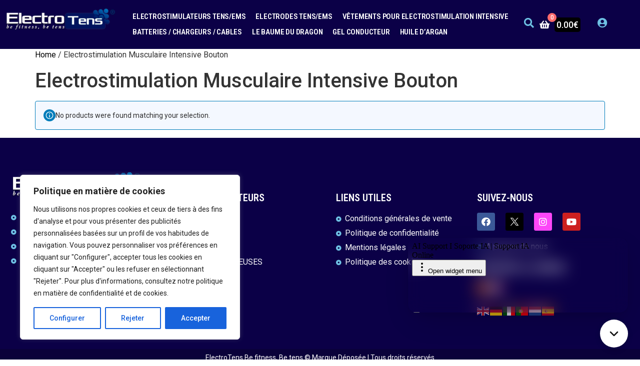

--- FILE ---
content_type: text/html; charset=utf-8
request_url: https://www.chatolia.com/embed/uh8fxyv2mffnfx85?mode=widget&theme=system&primary=%230e7afe&title=&avatarUrl=&visitorId=vid-nybpf4deh6gmkpalzqy
body_size: 11463
content:
<!DOCTYPE html><html class="geist_6a0e6105-module__QVq-Ba__variable geist_mono_aed55a57-module__iGg3zq__variable" lang="en"><head><meta charSet="utf-8"/><meta name="viewport" content="width=device-width, initial-scale=1"/><link rel="stylesheet" href="/_next/static/chunks/f7c3e11178241cf3.css?dpl=dpl_2ZtCXH7aBKVGwa8fNbVhCTfAwZPw" data-precedence="next"/><link rel="stylesheet" href="/_next/static/chunks/13a99c6856278db2.css?dpl=dpl_2ZtCXH7aBKVGwa8fNbVhCTfAwZPw" data-precedence="next"/><link rel="preload" as="script" fetchPriority="low" href="/_next/static/chunks/0e9420416b14d96d.js?dpl=dpl_2ZtCXH7aBKVGwa8fNbVhCTfAwZPw"/><script src="/_next/static/chunks/4aa3138ed28f8de3.js?dpl=dpl_2ZtCXH7aBKVGwa8fNbVhCTfAwZPw" async=""></script><script src="/_next/static/chunks/eac62dafd4531565.js?dpl=dpl_2ZtCXH7aBKVGwa8fNbVhCTfAwZPw" async=""></script><script src="/_next/static/chunks/164877ab697d850d.js?dpl=dpl_2ZtCXH7aBKVGwa8fNbVhCTfAwZPw" async=""></script><script src="/_next/static/chunks/4ff45a9ecc1d8d0a.js?dpl=dpl_2ZtCXH7aBKVGwa8fNbVhCTfAwZPw" async=""></script><script src="/_next/static/chunks/turbopack-078360b6caa26570.js?dpl=dpl_2ZtCXH7aBKVGwa8fNbVhCTfAwZPw" async=""></script><script src="/_next/static/chunks/7e2792ad71b9a86c.js?dpl=dpl_2ZtCXH7aBKVGwa8fNbVhCTfAwZPw" async=""></script><script src="/_next/static/chunks/0b1e4c081073e478.js?dpl=dpl_2ZtCXH7aBKVGwa8fNbVhCTfAwZPw" async=""></script><script src="/_next/static/chunks/7ae3c7a47f1fe9e1.js?dpl=dpl_2ZtCXH7aBKVGwa8fNbVhCTfAwZPw" async=""></script><script src="/_next/static/chunks/9bd988cabeaedd07.js?dpl=dpl_2ZtCXH7aBKVGwa8fNbVhCTfAwZPw" async=""></script><script src="/_next/static/chunks/13a03af76ba3f12e.js?dpl=dpl_2ZtCXH7aBKVGwa8fNbVhCTfAwZPw" async=""></script><script src="/_next/static/chunks/b6de2f9e33b418b3.js?dpl=dpl_2ZtCXH7aBKVGwa8fNbVhCTfAwZPw" async=""></script><script src="/_next/static/chunks/990051fc3263af51.js?dpl=dpl_2ZtCXH7aBKVGwa8fNbVhCTfAwZPw" async=""></script><script src="/_next/static/chunks/8cae150246f7574d.js?dpl=dpl_2ZtCXH7aBKVGwa8fNbVhCTfAwZPw" async=""></script><script src="/_next/static/chunks/8734be004c959f1d.js?dpl=dpl_2ZtCXH7aBKVGwa8fNbVhCTfAwZPw" async=""></script><link rel="preload" href="/_next/static/chunks/7fe7ec6d9c77aea3.css?dpl=dpl_2ZtCXH7aBKVGwa8fNbVhCTfAwZPw" as="style"/><link rel="preload" href="/_next/static/chunks/630806dca73bf993.css?dpl=dpl_2ZtCXH7aBKVGwa8fNbVhCTfAwZPw" as="style"/><meta name="next-size-adjust" content=""/><script>(function() {
  var html = document.documentElement;
  var meta = document.querySelector('meta[name="theme-color"]');
  if (!meta) {
    meta = document.createElement('meta');
    meta.setAttribute('name', 'theme-color');
    document.head.appendChild(meta);
  }
  function updateThemeColor() {
    var isDark = html.classList.contains('dark');
    meta.setAttribute('content', isDark ? 'hsl(240deg 10% 3.92%)' : 'hsl(0 0% 100%)');
  }
  var observer = new MutationObserver(updateThemeColor);
  observer.observe(html, { attributes: true, attributeFilter: ['class'] });
  updateThemeColor();
})();</script><script src="/_next/static/chunks/a6dad97d9634a72d.js?dpl=dpl_2ZtCXH7aBKVGwa8fNbVhCTfAwZPw" noModule=""></script></head><body class="antialiased"><div hidden=""><!--$?--><template id="B:0"></template><!--/$--></div><!--&--><!--$?--><template id="B:1"></template><div class="flex min-h-dvh items-center justify-center text-muted-foreground text-sm">Loading...</div><!--/$--><!--/&--><!--$?--><template id="B:2"></template><!--/$--><script>requestAnimationFrame(function(){$RT=performance.now()});</script><script src="/_next/static/chunks/0e9420416b14d96d.js?dpl=dpl_2ZtCXH7aBKVGwa8fNbVhCTfAwZPw" id="_R_" async=""></script><script>(self.__next_f=self.__next_f||[]).push([0])</script><script src="/_next/static/chunks/a6dad97d9634a72d.js?dpl=dpl_2ZtCXH7aBKVGwa8fNbVhCTfAwZPw" noModule=""></script><div hidden id="S:2"></div><script>$RB=[];$RV=function(a){$RT=performance.now();for(var b=0;b<a.length;b+=2){var c=a[b],e=a[b+1];null!==e.parentNode&&e.parentNode.removeChild(e);var f=c.parentNode;if(f){var g=c.previousSibling,h=0;do{if(c&&8===c.nodeType){var d=c.data;if("/$"===d||"/&"===d)if(0===h)break;else h--;else"$"!==d&&"$?"!==d&&"$~"!==d&&"$!"!==d&&"&"!==d||h++}d=c.nextSibling;f.removeChild(c);c=d}while(c);for(;e.firstChild;)f.insertBefore(e.firstChild,c);g.data="$";g._reactRetry&&requestAnimationFrame(g._reactRetry)}}a.length=0};
$RC=function(a,b){if(b=document.getElementById(b))(a=document.getElementById(a))?(a.previousSibling.data="$~",$RB.push(a,b),2===$RB.length&&("number"!==typeof $RT?requestAnimationFrame($RV.bind(null,$RB)):(a=performance.now(),setTimeout($RV.bind(null,$RB),2300>a&&2E3<a?2300-a:$RT+300-a)))):b.parentNode.removeChild(b)};$RC("B:2","S:2")</script><title>Chatolia — Build AI Support Agents</title><meta name="description" content="Chatolia is the complete platform for building &amp; deploying AI support agents for your business."/><meta name="application-name" content="Chatolia"/><meta name="author" content="Chatolia"/><meta name="keywords" content="AI agents,chatbot platform,customer support,Vercel AI SDK,Next.js"/><meta name="robots" content="noindex, nofollow"/><link rel="canonical" href="https://www.chatolia.com/c/uh8fxyv2mffnfx85"/><meta property="og:title" content="Chatolia — Build AI Support Agents"/><meta property="og:description" content="Chatolia is the complete platform for building &amp; deploying AI support agents for your business."/><meta property="og:url" content="https://www.chatolia.com"/><meta property="og:site_name" content="Chatolia"/><meta property="og:image" content="https://www.chatolia.com/opengraph-image"/><meta property="og:type" content="website"/><meta name="twitter:card" content="summary_large_image"/><meta name="twitter:title" content="Chatolia — Build AI Support Agents"/><meta name="twitter:description" content="Chatolia is the complete platform for building &amp; deploying AI support agents for your business."/><meta name="twitter:image" content="https://www.chatolia.com/twitter-image"/><link rel="icon" href="/favicon.ico?favicon.0f878ef4.ico" sizes="48x48" type="image/x-icon"/><script >document.querySelectorAll('body link[rel="icon"], body link[rel="apple-touch-icon"]').forEach(el => document.head.appendChild(el))</script><div hidden id="S:0"></div><script>$RC("B:0","S:0")</script><script>self.__next_f.push([1,"1:\"$Sreact.fragment\"\n2:I[969418,[\"/_next/static/chunks/7e2792ad71b9a86c.js?dpl=dpl_2ZtCXH7aBKVGwa8fNbVhCTfAwZPw\"],\"SessionProvider\"]\n3:I[271734,[\"/_next/static/chunks/0b1e4c081073e478.js?dpl=dpl_2ZtCXH7aBKVGwa8fNbVhCTfAwZPw\",\"/_next/static/chunks/7ae3c7a47f1fe9e1.js?dpl=dpl_2ZtCXH7aBKVGwa8fNbVhCTfAwZPw\"],\"default\"]\n4:I[529361,[\"/_next/static/chunks/0b1e4c081073e478.js?dpl=dpl_2ZtCXH7aBKVGwa8fNbVhCTfAwZPw\",\"/_next/static/chunks/7ae3c7a47f1fe9e1.js?dpl=dpl_2ZtCXH7aBKVGwa8fNbVhCTfAwZPw\"],\"default\"]\n5:I[994523,[\"/_next/static/chunks/7e2792ad71b9a86c.js?dpl=dpl_2ZtCXH7aBKVGwa8fNbVhCTfAwZPw\"],\"Analytics\"]\n6:\"$Sreact.suspense\"\n1c:I[426516,[],\"default\"]\n1d:I[959631,[\"/_next/static/chunks/0b1e4c081073e478.js?dpl=dpl_2ZtCXH7aBKVGwa8fNbVhCTfAwZPw\",\"/_next/static/chunks/7ae3c7a47f1fe9e1.js?dpl=dpl_2ZtCXH7aBKVGwa8fNbVhCTfAwZPw\"],\"OutletBoundary\"]\n1f:I[959631,[\"/_next/static/chunks/0b1e4c081073e478.js?dpl=dpl_2ZtCXH7aBKVGwa8fNbVhCTfAwZPw\",\"/_next/static/chunks/7ae3c7a47f1fe9e1.js?dpl=dpl_2ZtCXH7aBKVGwa8fNbVhCTfAwZPw\"],\"ViewportBoundary\"]\n21:I[959631,[\"/_next/static/chunks/0b1e4c081073e478.js?dpl=dpl_2ZtCXH7aBKVGwa8fNbVhCTfAwZPw\",\"/_next/static/chunks/7ae3c7a47f1fe9e1.js?dpl=dpl_2ZtCXH7aBKVGwa8fNbVhCTfAwZPw\"],\"MetadataBoundary\"]\n23:I[491089,[\"/_next/static/chunks/0b1e4c081073e478.js?dpl=dpl_2ZtCXH7aBKVGwa8fNbVhCTfAwZPw\",\"/_next/static/chunks/7ae3c7a47f1fe9e1.js?dpl=dpl_2ZtCXH7aBKVGwa8fNbVhCTfAwZPw\"],\"IconMark\"]\n:HL[\"/_next/static/chunks/f7c3e11178241cf3.css?dpl=dpl_2ZtCXH7aBKVGwa8fNbVhCTfAwZPw\",\"style\"]\n:HL[\"/_next/static/chunks/13a99c6856278db2.css?dpl=dpl_2ZtCXH7aBKVGwa8fNbVhCTfAwZPw\",\"style\"]\n:HL[\"/_next/static/media/797e433ab948586e-s.p.dbea232f.woff2\",\"font\",{\"crossOrigin\":\"\",\"type\":\"font/woff2\"}]\n:HL[\"/_next/static/media/caa3a2e1cccd8315-s.p.853070df.woff2\",\"font\",{\"crossOrigin\":\"\",\"type\":\"font/woff2\"}]\n:HL[\"/_next/static/chunks/7fe7ec6d9c77aea3.css?dpl=dpl_2ZtCXH7aBKVGwa8fNbVhCTfAwZPw\",\"style\"]\n:HL[\"/_next/static/chunks/630806dca73bf993.css?dpl=dpl_2ZtCXH7aBKVGwa8fNbVhCTfAwZPw\",\"style\"]\n"])</script><script>self.__next_f.push([1,"0:{\"P\":null,\"b\":\"UTTjCoFrVhGlq15oYWlV-\",\"c\":[\"\",\"embed\",\"uh8fxyv2mffnfx85?mode=widget\u0026theme=system\u0026primary=%230e7afe\u0026title=\u0026avatarUrl=\u0026visitorId=vid-nybpf4deh6gmkpalzqy\"],\"q\":\"?mode=widget\u0026theme=system\u0026primary=%230e7afe\u0026title=\u0026avatarUrl=\u0026visitorId=vid-nybpf4deh6gmkpalzqy\",\"i\":false,\"f\":[[[\"\",{\"children\":[\"embed\",{\"children\":[[\"publicId\",\"uh8fxyv2mffnfx85\",\"d\"],{\"children\":[\"__PAGE__?{\\\"mode\\\":\\\"widget\\\",\\\"theme\\\":\\\"system\\\",\\\"primary\\\":\\\"#0e7afe\\\",\\\"title\\\":\\\"\\\",\\\"avatarUrl\\\":\\\"\\\",\\\"visitorId\\\":\\\"vid-nybpf4deh6gmkpalzqy\\\"}\",{}]}]}]},\"$undefined\",\"$undefined\",true],[[\"$\",\"$1\",\"c\",{\"children\":[[[\"$\",\"link\",\"0\",{\"rel\":\"stylesheet\",\"href\":\"/_next/static/chunks/f7c3e11178241cf3.css?dpl=dpl_2ZtCXH7aBKVGwa8fNbVhCTfAwZPw\",\"precedence\":\"next\",\"crossOrigin\":\"$undefined\",\"nonce\":\"$undefined\"}],[\"$\",\"link\",\"1\",{\"rel\":\"stylesheet\",\"href\":\"/_next/static/chunks/13a99c6856278db2.css?dpl=dpl_2ZtCXH7aBKVGwa8fNbVhCTfAwZPw\",\"precedence\":\"next\",\"crossOrigin\":\"$undefined\",\"nonce\":\"$undefined\"}],[\"$\",\"script\",\"script-0\",{\"src\":\"/_next/static/chunks/7e2792ad71b9a86c.js?dpl=dpl_2ZtCXH7aBKVGwa8fNbVhCTfAwZPw\",\"async\":true,\"nonce\":\"$undefined\"}]],[\"$\",\"html\",null,{\"className\":\"geist_6a0e6105-module__QVq-Ba__variable geist_mono_aed55a57-module__iGg3zq__variable\",\"lang\":\"en\",\"suppressHydrationWarning\":true,\"children\":[[\"$\",\"head\",null,{\"children\":[\"$\",\"script\",null,{\"dangerouslySetInnerHTML\":{\"__html\":\"(function() {\\n  var html = document.documentElement;\\n  var meta = document.querySelector('meta[name=\\\"theme-color\\\"]');\\n  if (!meta) {\\n    meta = document.createElement('meta');\\n    meta.setAttribute('name', 'theme-color');\\n    document.head.appendChild(meta);\\n  }\\n  function updateThemeColor() {\\n    var isDark = html.classList.contains('dark');\\n    meta.setAttribute('content', isDark ? 'hsl(240deg 10% 3.92%)' : 'hsl(0 0% 100%)');\\n  }\\n  var observer = new MutationObserver(updateThemeColor);\\n  observer.observe(html, { attributes: true, attributeFilter: ['class'] });\\n  updateThemeColor();\\n})();\"}}]}],[\"$\",\"body\",null,{\"className\":\"antialiased\",\"children\":[\"$\",\"$L2\",null,{\"children\":[[\"$\",\"$L3\",null,{\"parallelRouterKey\":\"children\",\"error\":\"$undefined\",\"errorStyles\":\"$undefined\",\"errorScripts\":\"$undefined\",\"template\":[\"$\",\"$L4\",null,{}],\"templateStyles\":\"$undefined\",\"templateScripts\":\"$undefined\",\"notFound\":[[\"$\",\"div\",null,{\"className\":\"flex min-h-dvh items-center justify-center\",\"children\":[\"$\",\"div\",null,{\"className\":\"text-center\",\"children\":[[\"$\",\"h1\",null,{\"className\":\"font-semibold text-4xl\",\"children\":\"404\"}],[\"$\",\"p\",null,{\"className\":\"mt-2 text-muted-foreground\",\"children\":\"Page not found\"}]]}]}],[]],\"forbidden\":\"$undefined\",\"unauthorized\":\"$undefined\"}],[\"$\",\"$L5\",null,{}]]}]}]]}]]}],{\"children\":[[\"$\",\"$1\",\"c\",{\"children\":[[[\"$\",\"script\",\"script-0\",{\"src\":\"/_next/static/chunks/9bd988cabeaedd07.js?dpl=dpl_2ZtCXH7aBKVGwa8fNbVhCTfAwZPw\",\"async\":true,\"nonce\":\"$undefined\"}],[\"$\",\"script\",\"script-1\",{\"src\":\"/_next/static/chunks/13a03af76ba3f12e.js?dpl=dpl_2ZtCXH7aBKVGwa8fNbVhCTfAwZPw\",\"async\":true,\"nonce\":\"$undefined\"}],[\"$\",\"script\",\"script-2\",{\"src\":\"/_next/static/chunks/b6de2f9e33b418b3.js?dpl=dpl_2ZtCXH7aBKVGwa8fNbVhCTfAwZPw\",\"async\":true,\"nonce\":\"$undefined\"}],[\"$\",\"script\",\"script-3\",{\"src\":\"/_next/static/chunks/990051fc3263af51.js?dpl=dpl_2ZtCXH7aBKVGwa8fNbVhCTfAwZPw\",\"async\":true,\"nonce\":\"$undefined\"}],[\"$\",\"script\",\"script-4\",{\"src\":\"/_next/static/chunks/8cae150246f7574d.js?dpl=dpl_2ZtCXH7aBKVGwa8fNbVhCTfAwZPw\",\"async\":true,\"nonce\":\"$undefined\"}],[\"$\",\"script\",\"script-5\",{\"src\":\"/_next/static/chunks/8734be004c959f1d.js?dpl=dpl_2ZtCXH7aBKVGwa8fNbVhCTfAwZPw\",\"async\":true,\"nonce\":\"$undefined\"}]],[\"$\",\"$6\",null,{\"fallback\":[\"$\",\"div\",null,{\"className\":\"flex min-h-dvh items-center justify-center text-muted-foreground text-sm\",\"children\":\"Loading...\"}],\"children\":\"$L7\"}]]}],{\"children\":[[\"$\",\"$1\",\"c\",{\"children\":[null,[\"$\",\"$L3\",null,{\"parallelRouterKey\":\"children\",\"error\":\"$undefined\",\"errorStyles\":\"$undefined\",\"errorScripts\":\"$undefined\",\"template\":[\"$\",\"$L4\",null,{}],\"templateStyles\":\"$undefined\",\"templateScripts\":\"$undefined\",\"notFound\":\"$undefined\",\"forbidden\":\"$undefined\",\"unauthorized\":\"$undefined\"}]]}],{\"children\":[[\"$\",\"$1\",\"c\",{\"children\":[[\"$\",\"$6\",null,{\"fallback\":[\"$\",\"div\",null,{\"className\":\"flex h-dvh w-full flex-col overflow-hidden bg-background\",\"children\":[[\"$\",\"div\",null,{\"className\":\"flex items-center gap-3 border-b px-4 py-3\",\"children\":[[\"$\",\"div\",null,{\"className\":\"animate-pulse bg-muted size-8 rounded-full\"}],\"$L8\"]}],\"$L9\",\"$La\"]}],\"children\":\"$Lb\"}],[\"$Lc\",\"$Ld\",\"$Le\",\"$Lf\",\"$L10\",\"$L11\",\"$L12\",\"$L13\",\"$L14\",\"$L15\",\"$L16\",\"$L17\",\"$L18\",\"$L19\"],\"$L1a\"]}],{},null,false,false]},null,false,false]},null,false,false]},null,false,false],\"$L1b\",false]],\"m\":\"$undefined\",\"G\":[\"$1c\",[]],\"S\":false}\n"])</script><script src="/_next/static/chunks/be3fb855d4808de9.js?dpl=dpl_2ZtCXH7aBKVGwa8fNbVhCTfAwZPw" async=""></script><script src="/_next/static/chunks/5203ea96c4ff1918.js?dpl=dpl_2ZtCXH7aBKVGwa8fNbVhCTfAwZPw" async=""></script><script src="/_next/static/chunks/aa1a96df5a619d7b.js?dpl=dpl_2ZtCXH7aBKVGwa8fNbVhCTfAwZPw" async=""></script><script src="/_next/static/chunks/f9eb8db2025e50f7.js?dpl=dpl_2ZtCXH7aBKVGwa8fNbVhCTfAwZPw" async=""></script><script src="/_next/static/chunks/91fa1adda5f0fa99.js?dpl=dpl_2ZtCXH7aBKVGwa8fNbVhCTfAwZPw" async=""></script><script src="/_next/static/chunks/0215f8f05edc93ea.js?dpl=dpl_2ZtCXH7aBKVGwa8fNbVhCTfAwZPw" async=""></script><script src="/_next/static/chunks/4c9dea740af7721a.js?dpl=dpl_2ZtCXH7aBKVGwa8fNbVhCTfAwZPw" async=""></script><script src="/_next/static/chunks/a4e9367de0c0d409.js?dpl=dpl_2ZtCXH7aBKVGwa8fNbVhCTfAwZPw" async=""></script><script src="/_next/static/chunks/ce0382c2a846658f.js?dpl=dpl_2ZtCXH7aBKVGwa8fNbVhCTfAwZPw" async=""></script><script src="/_next/static/chunks/1493b1aec512b0c2.js?dpl=dpl_2ZtCXH7aBKVGwa8fNbVhCTfAwZPw" async=""></script><script src="/_next/static/chunks/faf80a47bf155dcf.js?dpl=dpl_2ZtCXH7aBKVGwa8fNbVhCTfAwZPw" async=""></script><script src="/_next/static/chunks/69c451a35fc01076.js?dpl=dpl_2ZtCXH7aBKVGwa8fNbVhCTfAwZPw" async=""></script><div hidden id="S:1"><script>!function(){try{var d=document.documentElement,c=d.classList;c.remove('light','dark');var e=localStorage.getItem('chatolia-theme');if('system'===e||(!e&&true)){var t='(prefers-color-scheme: dark)',m=window.matchMedia(t);if(m.media!==t||m.matches){d.style.colorScheme = 'dark';c.add('dark')}else{d.style.colorScheme = 'light';c.add('light')}}else if(e){c.add(e|| '')}if(e==='light'||e==='dark')d.style.colorScheme=e}catch(e){}}()</script><section aria-label="Notifications alt+T" tabindex="-1" aria-live="polite" aria-relevant="additions text" aria-atomic="false"></section><div class="group/sidebar-wrapper flex min-h-svh w-full has-[[data-variant=inset]]:bg-sidebar" style="--sidebar-width:16rem;--sidebar-width-icon:3rem"><!--$!--><template data-dgst="BAILOUT_TO_CLIENT_SIDE_RENDERING"></template><!--/$--><main class="relative flex w-full flex-1 flex-col bg-background md:peer-data-[state=collapsed]:peer-data-[variant=inset]:ml-2 md:peer-data-[variant=inset]:m-2 md:peer-data-[variant=inset]:ml-0 md:peer-data-[variant=inset]:rounded-xl md:peer-data-[variant=inset]:shadow"><!--&--><!--&--><!--$?--><template id="B:3"></template><div class="flex h-dvh w-full flex-col overflow-hidden bg-background"><div class="flex items-center gap-3 border-b px-4 py-3"><div class="animate-pulse bg-muted size-8 rounded-full"></div><div class="animate-pulse rounded-md bg-muted h-5 w-32"></div></div><div class="flex-1 space-y-6 overflow-hidden p-4"><div class="flex gap-3"><div class="animate-pulse bg-muted size-8 shrink-0 rounded-full"></div><div class="flex-1 space-y-2"><div class="animate-pulse rounded-md bg-muted h-4 w-3/4"></div><div class="animate-pulse rounded-md bg-muted h-4 w-full"></div><div class="animate-pulse rounded-md bg-muted h-4 w-2/3"></div></div></div><div class="flex justify-end"><div class="max-w-[80%] space-y-2"><div class="animate-pulse rounded-md bg-muted h-4 w-48"></div><div class="animate-pulse rounded-md bg-muted h-4 w-32"></div></div></div><div class="flex gap-3"><div class="animate-pulse bg-muted size-8 shrink-0 rounded-full"></div><div class="flex-1 space-y-2"><div class="animate-pulse rounded-md bg-muted h-4 w-2/3"></div><div class="animate-pulse rounded-md bg-muted h-4 w-full"></div></div></div></div><div class="border-t p-4"><div class="animate-pulse bg-muted h-12 w-full rounded-lg"></div></div></div><!--/$--><!--$--><!--/$--><!--/&--><!--/&--></main></div></div><script>$RX=function(b,c,d,e,f){var a=document.getElementById(b);a&&(b=a.previousSibling,b.data="$!",a=a.dataset,c&&(a.dgst=c),d&&(a.msg=d),e&&(a.stck=e),f&&(a.cstck=f),b._reactRetry&&b._reactRetry())};$RM=new Map;$RR=function(n,w,p){function u(q){this._p=null;q()}for(var r=new Map,t=document,h,b,e=t.querySelectorAll("link[data-precedence],style[data-precedence]"),v=[],k=0;b=e[k++];)"not all"===b.getAttribute("media")?v.push(b):("LINK"===b.tagName&&$RM.set(b.getAttribute("href"),b),r.set(b.dataset.precedence,h=b));e=0;b=[];var l,a;for(k=!0;;){if(k){var f=p[e++];if(!f){k=!1;e=0;continue}var c=!1,m=0;var d=f[m++];if(a=$RM.get(d)){var g=a._p;c=!0}else{a=t.createElement("link");a.href=d;a.rel=
"stylesheet";for(a.dataset.precedence=l=f[m++];g=f[m++];)a.setAttribute(g,f[m++]);g=a._p=new Promise(function(q,x){a.onload=u.bind(a,q);a.onerror=u.bind(a,x)});$RM.set(d,a)}d=a.getAttribute("media");!g||d&&!matchMedia(d).matches||b.push(g);if(c)continue}else{a=v[e++];if(!a)break;l=a.getAttribute("data-precedence");a.removeAttribute("media")}c=r.get(l)||h;c===h&&(h=a);r.set(l,a);c?c.parentNode.insertBefore(a,c.nextSibling):(c=t.head,c.insertBefore(a,c.firstChild))}if(p=document.getElementById(n))p.previousSibling.data=
"$~";Promise.all(b).then($RC.bind(null,n,w),$RX.bind(null,n,"CSS failed to load"))};$RR("B:1","S:1",[["/_next/static/chunks/7fe7ec6d9c77aea3.css?dpl=dpl_2ZtCXH7aBKVGwa8fNbVhCTfAwZPw","next"],["/_next/static/chunks/630806dca73bf993.css?dpl=dpl_2ZtCXH7aBKVGwa8fNbVhCTfAwZPw","next"]])</script><script>self.__next_f.push([1,"8:[\"$\",\"div\",null,{\"className\":\"animate-pulse rounded-md bg-muted h-5 w-32\"}]\n9:[\"$\",\"div\",null,{\"className\":\"flex-1 space-y-6 overflow-hidden p-4\",\"children\":[[\"$\",\"div\",null,{\"className\":\"flex gap-3\",\"children\":[[\"$\",\"div\",null,{\"className\":\"animate-pulse bg-muted size-8 shrink-0 rounded-full\"}],[\"$\",\"div\",null,{\"className\":\"flex-1 space-y-2\",\"children\":[[\"$\",\"div\",null,{\"className\":\"animate-pulse rounded-md bg-muted h-4 w-3/4\"}],[\"$\",\"div\",null,{\"className\":\"animate-pulse rounded-md bg-muted h-4 w-full\"}],[\"$\",\"div\",null,{\"className\":\"animate-pulse rounded-md bg-muted h-4 w-2/3\"}]]}]]}],[\"$\",\"div\",null,{\"className\":\"flex justify-end\",\"children\":[\"$\",\"div\",null,{\"className\":\"max-w-[80%] space-y-2\",\"children\":[[\"$\",\"div\",null,{\"className\":\"animate-pulse rounded-md bg-muted h-4 w-48\"}],[\"$\",\"div\",null,{\"className\":\"animate-pulse rounded-md bg-muted h-4 w-32\"}]]}]}],[\"$\",\"div\",null,{\"className\":\"flex gap-3\",\"children\":[[\"$\",\"div\",null,{\"className\":\"animate-pulse bg-muted size-8 shrink-0 rounded-full\"}],[\"$\",\"div\",null,{\"className\":\"flex-1 space-y-2\",\"children\":[[\"$\",\"div\",null,{\"className\":\"animate-pulse rounded-md bg-muted h-4 w-2/3\"}],[\"$\",\"div\",null,{\"className\":\"animate-pulse rounded-md bg-muted h-4 w-full\"}]]}]]}]]}]\na:[\"$\",\"div\",null,{\"className\":\"border-t p-4\",\"children\":[\"$\",\"div\",null,{\"className\":\"animate-pulse bg-muted h-12 w-full rounded-lg\"}]}]\nc:[\"$\",\"link\",\"0\",{\"rel\":\"stylesheet\",\"href\":\"/_next/static/chunks/7fe7ec6d9c77aea3.css?dpl=dpl_2ZtCXH7aBKVGwa8fNbVhCTfAwZPw\",\"precedence\":\"next\",\"crossOrigin\":\"$undefined\",\"nonce\":\"$undefined\"}]\nd:[\"$\",\"link\",\"1\",{\"rel\":\"stylesheet\",\"href\":\"/_next/static/chunks/630806dca73bf993.css?dpl=dpl_2ZtCXH7aBKVGwa8fNbVhCTfAwZPw\",\"precedence\":\"next\",\"crossOrigin\":\"$undefined\",\"nonce\":\"$undefined\"}]\ne:[\"$\",\"script\",\"script-0\",{\"src\":\"/_next/static/chunks/be3fb855d4808de9.js?dpl=dpl_2ZtCXH7aBKVGwa8fNbVhCTfAwZPw\",\"async\":true,\"nonce\":\"$undefined\"}]\nf:[\"$\",\"script\",\"script-1\",{\"src\":\"/_next/static/chunks/5203ea96c4ff1918.js?dpl=dpl_2ZtCXH7aBKVGwa8fNbVhCTfAwZPw\",\"async\":true,\"nonce\":\"$undefined\"}]\n10:[\"$\",\"script\",\"script-2\",{\"src\":\"/_next/static/chunks/aa1a96df5a619d7b.js?dpl=dpl_2ZtCXH7aBKVGwa8fNbVhCTfAwZPw\",\"async\":true,\"nonce\":\"$undefined\"}]\n11:[\"$\",\"script\",\"script-3\",{\"src\":\"/_next/static/chunks/f9eb8db2025e50f7.js?dpl=dpl_2ZtCXH7aBKVGwa8fNbVhCTfAwZPw\",\"async\":true,\"nonce\":\"$undefined\"}]\n12:[\"$\",\"script\",\"script-4\",{\"src\":\"/_next/static/chunks/91fa1adda5f0fa99.js?dpl=dpl_2ZtCXH7aBKVGwa8fNbVhCTfAwZPw\",\"async\":true,\"nonce\":\"$undefined\"}]\n13:[\"$\",\"script\",\"script-5\",{\"src\":\"/_next/static/chunks/0215f8f05edc93ea.js?dpl=dpl_2ZtCXH7aBKVGwa8fNbVhCTfAwZPw\",\"async\":true,\"nonce\":\"$undefined\"}]\n14:[\"$\",\"script\",\"script-6\",{\"src\":\"/_next/static/chunks/4c9dea740af7721a.js?dpl=dpl_2ZtCXH7aBKVGwa8fNbVhCTfAwZPw\",\"async\":true,\"nonce\":\"$undefined\"}]\n15:[\"$\",\"script\",\"script-7\",{\"src\":\"/_next/static/chunks/a4e9367de0c0d409.js?dpl=dpl_2ZtCXH7aBKVGwa8fNbVhCTfAwZPw\",\"async\":true,\"nonce\":\"$undefined\"}]\n16:[\"$\",\"script\",\"script-8\",{\"src\":\"/_next/static/chunks/ce0382c2a846658f.js?dpl=dpl_2ZtCXH7aBKVGwa8fNbVhCTfAwZPw\",\"async\":true,\"nonce\":\"$undefined\"}]\n17:[\"$\",\"script\",\"script-9\",{\"src\":\"/_next/static/chunks/1493b1aec512b0c2.js?dpl=dpl_2ZtCXH7aBKVGwa8fNbVhCTfAwZPw\",\"async\":true,\"nonce\":\"$undefined\"}]\n18:[\"$\",\"script\",\"script-10\",{\"src\":\"/_next/static/chunks/faf80a47bf155dcf.js?dpl=dpl_2ZtCXH7aBKVGwa8fNbVhCTfAwZPw\",\"async\":true,\"nonce\":\"$undefined\"}]\n19:[\"$\",\"script\",\"script-11\",{\"src\":\"/_next/static/chunks/69c451a35fc01076.js?dpl=dpl_2ZtCXH7aBKVGwa8fNbVhCTfAwZPw\",\"async\":true,\"nonce\":\"$undefined\"}]\n1a:[\"$\",\"$L1d\",null,{\"children\":[\"$\",\"$6\",null,{\"name\":\"Next.MetadataOutlet\",\"children\":\"$@1e\"}]}]\n1b:[\"$\",\"$1\",\"h\",{\"children\":[null,[\"$\",\"$L1f\",null,{\"children\":\"$@20\"}],[\"$\",\"div\",null,{\"hidden\":true,\"children\":[\"$\",\"$L21\",null,{\"children\":[\"$\",\"$6\",null,{\"name\":\"Next.Metadata\",\"children\":\"$@22\"}]}]}],[\"$\",\"meta\",null,{\"name\":\"next-size-adjust\",\"content\":\"\"}]]}]\n20:[[\"$\",\"meta\",\"0\",{\"charSet\":\"utf-8\"}],[\"$\",\"meta\",\"1\",{\"name\":\"viewport\",\"content\":\"width=device-width, initial-scale=1\"}]]\n"])</script><script>self.__next_f.push([1,"22:[[\"$\",\"title\",\"0\",{\"children\":\"Chatolia — Build AI Support Agents\"}],[\"$\",\"meta\",\"1\",{\"name\":\"description\",\"content\":\"Chatolia is the complete platform for building \u0026 deploying AI support agents for your business.\"}],[\"$\",\"meta\",\"2\",{\"name\":\"application-name\",\"content\":\"Chatolia\"}],[\"$\",\"meta\",\"3\",{\"name\":\"author\",\"content\":\"Chatolia\"}],[\"$\",\"meta\",\"4\",{\"name\":\"keywords\",\"content\":\"AI agents,chatbot platform,customer support,Vercel AI SDK,Next.js\"}],[\"$\",\"meta\",\"5\",{\"name\":\"robots\",\"content\":\"noindex, nofollow\"}],[\"$\",\"link\",\"6\",{\"rel\":\"canonical\",\"href\":\"https://www.chatolia.com/c/uh8fxyv2mffnfx85\"}],[\"$\",\"meta\",\"7\",{\"property\":\"og:title\",\"content\":\"Chatolia — Build AI Support Agents\"}],[\"$\",\"meta\",\"8\",{\"property\":\"og:description\",\"content\":\"Chatolia is the complete platform for building \u0026 deploying AI support agents for your business.\"}],[\"$\",\"meta\",\"9\",{\"property\":\"og:url\",\"content\":\"https://www.chatolia.com\"}],[\"$\",\"meta\",\"10\",{\"property\":\"og:site_name\",\"content\":\"Chatolia\"}],[\"$\",\"meta\",\"11\",{\"property\":\"og:image\",\"content\":\"https://www.chatolia.com/opengraph-image\"}],[\"$\",\"meta\",\"12\",{\"property\":\"og:type\",\"content\":\"website\"}],[\"$\",\"meta\",\"13\",{\"name\":\"twitter:card\",\"content\":\"summary_large_image\"}],[\"$\",\"meta\",\"14\",{\"name\":\"twitter:title\",\"content\":\"Chatolia — Build AI Support Agents\"}],[\"$\",\"meta\",\"15\",{\"name\":\"twitter:description\",\"content\":\"Chatolia is the complete platform for building \u0026 deploying AI support agents for your business.\"}],[\"$\",\"meta\",\"16\",{\"name\":\"twitter:image\",\"content\":\"https://www.chatolia.com/twitter-image\"}],[\"$\",\"link\",\"17\",{\"rel\":\"icon\",\"href\":\"/favicon.ico?favicon.0f878ef4.ico\",\"sizes\":\"48x48\",\"type\":\"image/x-icon\"}],[\"$\",\"$L23\",\"18\",{}]]\n"])</script><script>self.__next_f.push([1,"1e:null\n"])</script><script>self.__next_f.push([1,"24:I[689554,[\"/_next/static/chunks/7e2792ad71b9a86c.js?dpl=dpl_2ZtCXH7aBKVGwa8fNbVhCTfAwZPw\",\"/_next/static/chunks/9bd988cabeaedd07.js?dpl=dpl_2ZtCXH7aBKVGwa8fNbVhCTfAwZPw\",\"/_next/static/chunks/13a03af76ba3f12e.js?dpl=dpl_2ZtCXH7aBKVGwa8fNbVhCTfAwZPw\",\"/_next/static/chunks/b6de2f9e33b418b3.js?dpl=dpl_2ZtCXH7aBKVGwa8fNbVhCTfAwZPw\",\"/_next/static/chunks/990051fc3263af51.js?dpl=dpl_2ZtCXH7aBKVGwa8fNbVhCTfAwZPw\",\"/_next/static/chunks/8cae150246f7574d.js?dpl=dpl_2ZtCXH7aBKVGwa8fNbVhCTfAwZPw\",\"/_next/static/chunks/8734be004c959f1d.js?dpl=dpl_2ZtCXH7aBKVGwa8fNbVhCTfAwZPw\"],\"ThemeProvider\"]\n25:I[203484,[\"/_next/static/chunks/7e2792ad71b9a86c.js?dpl=dpl_2ZtCXH7aBKVGwa8fNbVhCTfAwZPw\",\"/_next/static/chunks/9bd988cabeaedd07.js?dpl=dpl_2ZtCXH7aBKVGwa8fNbVhCTfAwZPw\",\"/_next/static/chunks/13a03af76ba3f12e.js?dpl=dpl_2ZtCXH7aBKVGwa8fNbVhCTfAwZPw\",\"/_next/static/chunks/b6de2f9e33b418b3.js?dpl=dpl_2ZtCXH7aBKVGwa8fNbVhCTfAwZPw\",\"/_next/static/chunks/990051fc3263af51.js?dpl=dpl_2ZtCXH7aBKVGwa8fNbVhCTfAwZPw\",\"/_next/static/chunks/8cae150246f7574d.js?dpl=dpl_2ZtCXH7aBKVGwa8fNbVhCTfAwZPw\",\"/_next/static/chunks/8734be004c959f1d.js?dpl=dpl_2ZtCXH7aBKVGwa8fNbVhCTfAwZPw\"],\"Toaster\"]\n26:I[742391,[\"/_next/static/chunks/7e2792ad71b9a86c.js?dpl=dpl_2ZtCXH7aBKVGwa8fNbVhCTfAwZPw\",\"/_next/static/chunks/9bd988cabeaedd07.js?dpl=dpl_2ZtCXH7aBKVGwa8fNbVhCTfAwZPw\",\"/_next/static/chunks/13a03af76ba3f12e.js?dpl=dpl_2ZtCXH7aBKVGwa8fNbVhCTfAwZPw\",\"/_next/static/chunks/b6de2f9e33b418b3.js?dpl=dpl_2ZtCXH7aBKVGwa8fNbVhCTfAwZPw\",\"/_next/static/chunks/990051fc3263af51.js?dpl=dpl_2ZtCXH7aBKVGwa8fNbVhCTfAwZPw\",\"/_next/static/chunks/8cae150246f7574d.js?dpl=dpl_2ZtCXH7aBKVGwa8fNbVhCTfAwZPw\",\"/_next/static/chunks/8734be004c959f1d.js?dpl=dpl_2ZtCXH7aBKVGwa8fNbVhCTfAwZPw\"],\"DataStreamProvider\"]\n27:I[349341,[\"/_next/static/chunks/7e2792ad71b9a86c.js?dpl=dpl_2ZtCXH7aBKVGwa8fNbVhCTfAwZPw\",\"/_next/static/chunks/9bd988cabeaedd07.js?dpl=dpl_2ZtCXH7aBKVGwa8fNbVhCTfAwZPw\",\"/_next/static/chunks/13a03af76ba3f12e.js?dpl=dpl_2ZtCXH7aBKVGwa8fNbVhCTfAwZPw\",\"/_next/static/chunks/b6de2f9e33b418b3.js?dpl=dpl_2ZtCXH7aBKVGwa8fNbVhCTfAwZPw\",\"/_next/static/chunks/990051fc3263af51.js?dpl=dpl_2ZtCXH7aBKVGwa8fNbVhCTfAwZPw\",\"/_next/static/chunks/8cae150246f7574d.js?dpl=dpl_2ZtCXH7aBKVGwa8fNbVhCTfAwZPw\",\"/_next/static/chunks/8734be004c959f1d.js?dpl=dpl_2ZtCXH7aBKVGwa8fNbVhCTfAwZPw\"],\"AudioPlaybackProvider\"]\n28:I[811522,[\"/_next/static/chunks/7e2792ad71b9a86c.js?dpl=dpl_2ZtCXH7aBKVGwa8fNbVhCTfAwZPw\",\"/_next/static/chunks/9bd988cabeaedd07.js?dpl=dpl_2ZtCXH7aBKVGwa8fNbVhCTfAwZPw\",\"/_next/static/chunks/13a03af76ba3f12e.js?dpl=dpl_2ZtCXH7aBKVGwa8fNbVhCTfAwZPw\",\"/_next/static/chunks/b6de2f9e33b418b3.js?dpl=dpl_2ZtCXH7aBKVGwa8fNbVhCTfAwZPw\",\"/_next/static/chunks/990051fc3263af51.js?dpl=dpl_2ZtCXH7aBKVGwa8fNbVhCTfAwZPw\",\"/_next/static/chunks/8cae150246f7574d.js?dpl=dpl_2ZtCXH7aBKVGwa8fNbVhCTfAwZPw\",\"/_next/static/chunks/8734be004c959f1d.js?dpl=dpl_2ZtCXH7aBKVGwa8fNbVhCTfAwZPw\"],\"SidebarProvider\"]\n29:I[585908,[\"/_next/static/chunks/7e2792ad71b9a86c.js?dpl=dpl_2ZtCXH7aBKVGwa8fNbVhCTfAwZPw\",\"/_next/static/chunks/9bd988cabeaedd07.js?dpl=dpl_2ZtCXH7aBKVGwa8fNbVhCTfAwZPw\",\"/_next/static/chunks/13a03af76ba3f12e.js?dpl=dpl_2ZtCXH7aBKVGwa8fNbVhCTfAwZPw\",\"/_next/static/chunks/b6de2f9e33b418b3.js?dpl=dpl_2ZtCXH7aBKVGwa8fNbVhCTfAwZPw\",\"/_next/static/chunks/990051fc3263af51.js?dpl=dpl_2ZtCXH7aBKVGwa8fNbVhCTfAwZPw\",\"/_next/static/chunks/8cae150246f7574d.js?dpl=dpl_2ZtCXH7aBKVGwa8fNbVhCTfAwZPw\",\"/_next/static/chunks/8734be004c959f1d.js?dpl=dpl_2ZtCXH7aBKVGwa8fNbVhCTfAwZPw\"],\"EmbedSidebar\"]\n2a:I[811522,[\"/_next/static/chunks/7e2792ad71b9a86c.js?dpl=dpl_2ZtCXH7aBKVGwa8fNbVhCTfAwZPw\",\"/_next/static/chunks/9bd988cabeaedd07.js?dpl=dpl_2ZtCXH7aBKVGwa8fNbVhCTfAwZPw\",\"/_next/static/chunks/13a03af76ba3f12e.js?dpl=dpl_2ZtCXH7aBKVGwa8fNbVhCTfAwZPw\",\"/_next/static/chunks/b6de2f9e33b418b3.js?dpl=dpl_2ZtCXH7aBKVGwa8fNbVhCTfAwZPw\",\"/_next/static/chunks/990051fc3263af51.js?dpl=dpl_2ZtCXH7aBKVGwa8fNbVhCTfAwZPw\",\"/_next/static/chunks/8cae150246f7574d.js?dpl=dpl_2ZtCXH7aBKVGwa8fNbVhCTfAwZPw\",\"/_next/static/chunks/8734be004c959f1d.js?dpl=dpl"])</script><script>self.__next_f.push([1,"_2ZtCXH7aBKVGwa8fNbVhCTfAwZPw\"],\"SidebarInset\"]\n7:[\"$\",\"$L24\",null,{\"attribute\":\"class\",\"defaultTheme\":\"system\",\"disableTransitionOnChange\":true,\"enableSystem\":true,\"storageKey\":\"chatolia-theme\",\"children\":[[\"$\",\"$L25\",null,{\"position\":\"top-center\"}],[\"$\",\"$L26\",null,{\"children\":[\"$\",\"$L27\",null,{\"children\":[\"$\",\"$L28\",null,{\"defaultOpen\":false,\"children\":[[\"$\",\"$L29\",null,{\"user\":{\"id\":\"d7a3313b-9948-4a42-bc57-52a07445c940\",\"type\":\"guest\"}}],[\"$\",\"$L2a\",null,{\"children\":[\"$\",\"$L3\",null,{\"parallelRouterKey\":\"children\",\"error\":\"$undefined\",\"errorStyles\":\"$undefined\",\"errorScripts\":\"$undefined\",\"template\":[\"$\",\"$L4\",null,{}],\"templateStyles\":\"$undefined\",\"templateScripts\":\"$undefined\",\"notFound\":\"$undefined\",\"forbidden\":\"$undefined\",\"unauthorized\":\"$undefined\"}]}]]}]}]}]]}]\n"])</script><script>self.__next_f.push([1,"2c:I[931869,[\"/_next/static/chunks/7e2792ad71b9a86c.js?dpl=dpl_2ZtCXH7aBKVGwa8fNbVhCTfAwZPw\",\"/_next/static/chunks/9bd988cabeaedd07.js?dpl=dpl_2ZtCXH7aBKVGwa8fNbVhCTfAwZPw\",\"/_next/static/chunks/13a03af76ba3f12e.js?dpl=dpl_2ZtCXH7aBKVGwa8fNbVhCTfAwZPw\",\"/_next/static/chunks/b6de2f9e33b418b3.js?dpl=dpl_2ZtCXH7aBKVGwa8fNbVhCTfAwZPw\",\"/_next/static/chunks/990051fc3263af51.js?dpl=dpl_2ZtCXH7aBKVGwa8fNbVhCTfAwZPw\",\"/_next/static/chunks/8cae150246f7574d.js?dpl=dpl_2ZtCXH7aBKVGwa8fNbVhCTfAwZPw\",\"/_next/static/chunks/8734be004c959f1d.js?dpl=dpl_2ZtCXH7aBKVGwa8fNbVhCTfAwZPw\",\"/_next/static/chunks/be3fb855d4808de9.js?dpl=dpl_2ZtCXH7aBKVGwa8fNbVhCTfAwZPw\",\"/_next/static/chunks/5203ea96c4ff1918.js?dpl=dpl_2ZtCXH7aBKVGwa8fNbVhCTfAwZPw\",\"/_next/static/chunks/aa1a96df5a619d7b.js?dpl=dpl_2ZtCXH7aBKVGwa8fNbVhCTfAwZPw\",\"/_next/static/chunks/f9eb8db2025e50f7.js?dpl=dpl_2ZtCXH7aBKVGwa8fNbVhCTfAwZPw\",\"/_next/static/chunks/91fa1adda5f0fa99.js?dpl=dpl_2ZtCXH7aBKVGwa8fNbVhCTfAwZPw\",\"/_next/static/chunks/0215f8f05edc93ea.js?dpl=dpl_2ZtCXH7aBKVGwa8fNbVhCTfAwZPw\",\"/_next/static/chunks/4c9dea740af7721a.js?dpl=dpl_2ZtCXH7aBKVGwa8fNbVhCTfAwZPw\",\"/_next/static/chunks/a4e9367de0c0d409.js?dpl=dpl_2ZtCXH7aBKVGwa8fNbVhCTfAwZPw\",\"/_next/static/chunks/ce0382c2a846658f.js?dpl=dpl_2ZtCXH7aBKVGwa8fNbVhCTfAwZPw\",\"/_next/static/chunks/1493b1aec512b0c2.js?dpl=dpl_2ZtCXH7aBKVGwa8fNbVhCTfAwZPw\",\"/_next/static/chunks/faf80a47bf155dcf.js?dpl=dpl_2ZtCXH7aBKVGwa8fNbVhCTfAwZPw\",\"/_next/static/chunks/69c451a35fc01076.js?dpl=dpl_2ZtCXH7aBKVGwa8fNbVhCTfAwZPw\"],\"ThemeSync\"]\n"])</script><script>self.__next_f.push([1,"2d:I[677030,[\"/_next/static/chunks/7e2792ad71b9a86c.js?dpl=dpl_2ZtCXH7aBKVGwa8fNbVhCTfAwZPw\",\"/_next/static/chunks/9bd988cabeaedd07.js?dpl=dpl_2ZtCXH7aBKVGwa8fNbVhCTfAwZPw\",\"/_next/static/chunks/13a03af76ba3f12e.js?dpl=dpl_2ZtCXH7aBKVGwa8fNbVhCTfAwZPw\",\"/_next/static/chunks/b6de2f9e33b418b3.js?dpl=dpl_2ZtCXH7aBKVGwa8fNbVhCTfAwZPw\",\"/_next/static/chunks/990051fc3263af51.js?dpl=dpl_2ZtCXH7aBKVGwa8fNbVhCTfAwZPw\",\"/_next/static/chunks/8cae150246f7574d.js?dpl=dpl_2ZtCXH7aBKVGwa8fNbVhCTfAwZPw\",\"/_next/static/chunks/8734be004c959f1d.js?dpl=dpl_2ZtCXH7aBKVGwa8fNbVhCTfAwZPw\",\"/_next/static/chunks/be3fb855d4808de9.js?dpl=dpl_2ZtCXH7aBKVGwa8fNbVhCTfAwZPw\",\"/_next/static/chunks/5203ea96c4ff1918.js?dpl=dpl_2ZtCXH7aBKVGwa8fNbVhCTfAwZPw\",\"/_next/static/chunks/aa1a96df5a619d7b.js?dpl=dpl_2ZtCXH7aBKVGwa8fNbVhCTfAwZPw\",\"/_next/static/chunks/f9eb8db2025e50f7.js?dpl=dpl_2ZtCXH7aBKVGwa8fNbVhCTfAwZPw\",\"/_next/static/chunks/91fa1adda5f0fa99.js?dpl=dpl_2ZtCXH7aBKVGwa8fNbVhCTfAwZPw\",\"/_next/static/chunks/0215f8f05edc93ea.js?dpl=dpl_2ZtCXH7aBKVGwa8fNbVhCTfAwZPw\",\"/_next/static/chunks/4c9dea740af7721a.js?dpl=dpl_2ZtCXH7aBKVGwa8fNbVhCTfAwZPw\",\"/_next/static/chunks/a4e9367de0c0d409.js?dpl=dpl_2ZtCXH7aBKVGwa8fNbVhCTfAwZPw\",\"/_next/static/chunks/ce0382c2a846658f.js?dpl=dpl_2ZtCXH7aBKVGwa8fNbVhCTfAwZPw\",\"/_next/static/chunks/1493b1aec512b0c2.js?dpl=dpl_2ZtCXH7aBKVGwa8fNbVhCTfAwZPw\",\"/_next/static/chunks/faf80a47bf155dcf.js?dpl=dpl_2ZtCXH7aBKVGwa8fNbVhCTfAwZPw\",\"/_next/static/chunks/69c451a35fc01076.js?dpl=dpl_2ZtCXH7aBKVGwa8fNbVhCTfAwZPw\"],\"ReadySignal\"]\n"])</script><div hidden id="S:3"><div class="flex h-dvh w-full flex-col overflow-hidden bg-background widget-main-container rounded-xl"><script>
        try {
          window.__CHATOLIA_AGENT_PUBLIC_ID__ = "uh8fxyv2mffnfx85";
          // Proactively refresh token every 50 minutes (widgets can be open for hours)
          (function(){
            var REFRESH_MS = 50 * 60 * 1000;
            function refresh(){
              try {
                var params = new URLSearchParams(window.location.search || '');
                var v = params.get('visitorId');
                var url = v ? '/api/embed/uh8fxyv2mffnfx85/token?visitorId=' + encodeURIComponent(v) : '/api/embed/uh8fxyv2mffnfx85/token';
                fetch(url, { cache: 'no-store' })
                    .then(function(r){ return r.ok ? r.json() : null; })
                    .then(function(data){ if (data && data.token) { window.__CHATOLIA_EMBED_TOKEN__ = data.token; } })
                    .catch(function(){});
              } catch(_) {}
            }
            setInterval(refresh, REFRESH_MS);
            // Also refresh on visibilitychange when iframe regains focus
            document.addEventListener('visibilitychange', function(){ if (!document.hidden) { refresh(); } });
          })();
        } catch(_) {}
      </script><style>
          html.chatolia-widget-fullscreen .widget-main-container{ border-radius: 0 !important; }
        </style><script>try { window.__CHATOLIA_EMBED_TOKEN__ = "eyJhbGciOiJIUzI1NiJ9.[base64].jomN8VDD27s2RZ_zJcTMhe7HWtLzvB1phP2EU4sXrUc"; } catch(_) {}</script><script>
          try {
            if (window.parent && window.parent !== window) {
              window.parent.postMessage({ type: 'chatolia:theme:change', theme: 'system' }, '*');
            }
          } catch(_) {}
        </script><script>
          try {
            if (window.parent && window.parent !== window) {
              window.parent.postMessage({ type: 'chatolia:hint:config', hint: {
                enabled: false,
                dismissible: true,
                showOnDesktop: true,
                showOnMobile: true,
                text: "Need help? Ask me!",
                showMode: "always",
                size: "medium",
                delaySec: 0,
                autoHideSec: 0,
                frequency: "always",
                version: "v1",
                agent: "uh8fxyv2mffnfx85"
              } }, '*');
            }
          } catch(_) {}
        </script><script>
          try {
            if (window.parent && window.parent !== window) {
              window.parent.postMessage({ type: 'chatolia:launcher:size', size: 'medium' }, '*');
            }
          } catch(_) {}
        </script><script>
          try {
            window.addEventListener('message', function(e){
              var d = e && e.data ? e.data : {};
              if (d && d.type === 'chatolia:mobile:fullscreen'){
                if (d.value) { document.documentElement.classList.add('chatolia-widget-fullscreen'); }
                else { document.documentElement.classList.remove('chatolia-widget-fullscreen'); }
              }
            });
          } catch(_) {}
        </script><div class="relative flex items-center justify-between gap-3 rounded-t-xl border-b bg-background/95 px-4 py-3.5 backdrop-blur-sm supports-[backdrop-filter]:bg-background/80"><div class="pointer-events-none absolute inset-0 bg-gradient-to-b from-background/50 to-transparent opacity-60"></div><div class="relative flex min-w-0 items-center gap-3"><span class="relative flex overflow-hidden rounded-full h-10 w-10 shrink-0 ring-2 ring-border/50 ring-offset-1 ring-offset-background"><span aria-hidden="true" class="block h-full w-full text-foreground" style="background-color:currentColor;-webkit-mask-image:url(/widget-icons/sparkles.svg);mask-image:url(/widget-icons/sparkles.svg);-webkit-mask-repeat:no-repeat;mask-repeat:no-repeat;-webkit-mask-position:center;mask-position:center;-webkit-mask-size:contain;mask-size:contain"></span></span><div class="min-w-0 flex-1"><div class="truncate font-semibold text-base text-foreground leading-tight">AI Support I Soporte IA | Support IA</div><div class="mt-0.5 flex items-center gap-1.5"><div class="h-1.5 w-1.5 animate-pulse rounded-full bg-emerald-500 shadow-emerald-500/50 shadow-sm"></div><span class="font-medium text-muted-foreground text-xs">Online</span></div></div></div><div class="flex items-center gap-1.5"><button class="inline-flex items-center justify-center gap-2 whitespace-nowrap rounded-md text-sm font-medium ring-offset-background transition-colors focus-visible:outline-none focus-visible:ring-2 focus-visible:ring-ring focus-visible:ring-offset-2 disabled:pointer-events-none disabled:opacity-50 [&amp;_svg]:pointer-events-none [&amp;_svg]:size-4 [&amp;_svg]:shrink-0 hover:text-accent-foreground relative h-9 w-9 shrink-0 hover:bg-accent/80" type="button" id="radix-_R_1eqnpfl9fdb_" aria-haspopup="menu" aria-expanded="false" data-state="closed"><svg xmlns="http://www.w3.org/2000/svg" width="24" height="24" viewBox="0 0 24 24" fill="none" stroke="currentColor" stroke-width="2" stroke-linecap="round" stroke-linejoin="round" class="lucide lucide-ellipsis-vertical h-4.5 w-4.5"><circle cx="12" cy="12" r="1"></circle><circle cx="12" cy="5" r="1"></circle><circle cx="12" cy="19" r="1"></circle></svg><span class="sr-only">Open widget menu</span></button></div></div><div class="flex min-h-0 flex-1 overflow-hidden"><div class="min-w-0 flex-1 overflow-hidden"><div class="overscroll-behavior-contain flex h-full min-w-0 touch-pan-y flex-col bg-background"><header class="sticky top-0 flex items-center gap-2 bg-background px-2 py-1.5 md:px-2"></header><div class="overscroll-behavior-contain -webkit-overflow-scrolling-touch flex-1 touch-pan-y overflow-y-scroll" style="overflow-anchor:none"><div class="relative flex-1 touch-pan-y overflow-y-auto will-change-scroll mx-auto flex min-w-0 max-w-4xl flex-col gap-4 md:gap-6" role="log"><div style="height:100%;width:100%"><div class="p-4 flex flex-col gap-4 px-2 py-4 md:gap-6 md:px-4"><div class="mx-auto mt-4 flex size-full max-w-3xl flex-col justify-center px-4 md:mt-16 md:px-8"><div class="font-semibold text-xl md:text-2xl" style="opacity:0;transform:translateY(10px)">Hello ! Hola ! Bonjour ! Guten Tag ! Ciao !</div><div class="text-xl text-zinc-500 md:text-2xl" style="opacity:0;transform:translateY(10px)">I am your personal assistant. Soy tu asistente personal. Je suis ton assistant personnel. Ich bin dein persönlicher Assistent. Sono il tuo assistente personale.</div></div><div class="min-h-[24px] min-w-[24px] shrink-0"></div></div></div></div></div><div class="sticky bottom-0 z-1 mx-auto flex w-full max-w-4xl gap-2 border-t-0 bg-background px-2 pb-3 md:px-4 md:pb-4"><div class="relative flex w-full flex-col gap-4"><input accept=".pdf,.txt,.md,.csv,.json,.docx" class="-top-4 -left-4 pointer-events-none fixed size-0.5 opacity-0" multiple="" tabindex="-1" type="file"/><form class="w-full overflow-hidden rounded-xl border border-border bg-background p-3 shadow-xs transition-all duration-200 focus-within:border-border hover:border-muted-foreground/50"><div class="flex flex-row items-start gap-1 sm:gap-2"><textarea class="flex border ring-offset-background focus-visible:ring-ring disabled:cursor-not-allowed disabled:opacity-50 md:text-sm w-full rounded-none border-none shadow-none outline-hidden field-sizing-fixed dark:bg-transparent grow resize-none border-none! bg-transparent p-2 text-base outline-none ring-0 [-ms-overflow-style:none] [scrollbar-width:none] placeholder:text-muted-foreground focus-visible:outline-none focus-visible:ring-0 focus-visible:ring-offset-0 sm:text-sm [&amp;::-webkit-scrollbar]:hidden" name="message" placeholder="Your question ? Tu pregunta ? Votre question ?" autofocus="" data-testid="multimodal-input" rows="1"></textarea> </div><div class="flex items-center justify-between !border-top-0 border-t-0! p-0 shadow-none dark:border-0 dark:border-transparent!"><div class="flex items-center [&amp;_button:first-child]:rounded-bl-xl gap-0 sm:gap-0.5"><button class="inline-flex items-center justify-center gap-2 whitespace-nowrap text-sm font-medium ring-offset-background focus-visible:outline-none focus-visible:ring-2 focus-visible:ring-ring focus-visible:ring-offset-2 disabled:pointer-events-none disabled:opacity-50 [&amp;_svg]:pointer-events-none [&amp;_svg]:size-4 [&amp;_svg]:shrink-0 hover:text-accent-foreground aspect-square h-8 rounded-lg p-1 transition-colors hover:bg-accent" data-testid="attachments-button"><svg class="-rotate-45" height="14" stroke-linejoin="round" style="width:14px;height:14px" viewBox="0 0 16 16" width="14"><path clip-rule="evenodd" d="M10.8591 1.70735C10.3257 1.70735 9.81417 1.91925 9.437 2.29643L3.19455 8.53886C2.56246 9.17095 2.20735 10.0282 2.20735 10.9222C2.20735 11.8161 2.56246 12.6734 3.19455 13.3055C3.82665 13.9376 4.68395 14.2927 5.57786 14.2927C6.47178 14.2927 7.32908 13.9376 7.96117 13.3055L14.2036 7.06304L14.7038 6.56287L15.7041 7.56321L15.204 8.06337L8.96151 14.3058C8.06411 15.2032 6.84698 15.7074 5.57786 15.7074C4.30875 15.7074 3.09162 15.2032 2.19422 14.3058C1.29682 13.4084 0.792664 12.1913 0.792664 10.9222C0.792664 9.65305 1.29682 8.43592 2.19422 7.53852L8.43666 1.29609C9.07914 0.653606 9.95054 0.292664 10.8591 0.292664C11.7678 0.292664 12.6392 0.653606 13.2816 1.29609C13.9241 1.93857 14.2851 2.80997 14.2851 3.71857C14.2851 4.62718 13.9241 5.49858 13.2816 6.14106L13.2814 6.14133L7.0324 12.3835C7.03231 12.3836 7.03222 12.3837 7.03213 12.3838C6.64459 12.7712 6.11905 12.9888 5.57107 12.9888C5.02297 12.9888 4.49731 12.7711 4.10974 12.3835C3.72217 11.9959 3.50444 11.4703 3.50444 10.9222C3.50444 10.3741 3.72217 9.8484 4.10974 9.46084L4.11004 9.46054L9.877 3.70039L10.3775 3.20051L11.3772 4.20144L10.8767 4.70131L5.11008 10.4612C5.11005 10.4612 5.11003 10.4612 5.11 10.4613C4.98779 10.5835 4.91913 10.7493 4.91913 10.9222C4.91913 11.0951 4.98782 11.2609 5.11008 11.3832C5.23234 11.5054 5.39817 11.5741 5.57107 11.5741C5.74398 11.5741 5.9098 11.5054 6.03206 11.3832L6.03233 11.3829L12.2813 5.14072C12.2814 5.14063 12.2815 5.14054 12.2816 5.14045C12.6586 4.7633 12.8704 4.25185 12.8704 3.71857C12.8704 3.18516 12.6585 2.6736 12.2813 2.29643C11.9041 1.91925 11.3926 1.70735 10.8591 1.70735Z" fill="currentColor" fill-rule="evenodd"></path></svg></button></div><div class="flex items-center gap-1 sm:gap-1.5"><button class="inline-flex items-center justify-center whitespace-nowrap text-sm font-medium ring-offset-background focus-visible:outline-none focus-visible:ring-2 focus-visible:ring-ring focus-visible:ring-offset-2 disabled:pointer-events-none disabled:opacity-50 [&amp;_svg]:pointer-events-none [&amp;_svg]:size-4 [&amp;_svg]:shrink-0 gap-1.5 size-8 rounded-full bg-primary text-primary-foreground transition-colors duration-200 hover:bg-primary/90 disabled:bg-muted disabled:text-muted-foreground" type="submit" disabled=""><svg height="14" stroke-linejoin="round" style="color:currentcolor" viewBox="0 0 16 16" width="14"><path clip-rule="evenodd" d="M8.70711 1.39644C8.31659 1.00592 7.68342 1.00592 7.2929 1.39644L2.21968 6.46966L1.68935 6.99999L2.75001 8.06065L3.28034 7.53032L7.25001 3.56065V14.25V15H8.75001V14.25V3.56065L12.7197 7.53032L13.25 8.06065L14.3107 6.99999L13.7803 6.46966L8.70711 1.39644Z" fill="currentColor" fill-rule="evenodd"></path></svg></button></div></div></form></div></div></div></div></div></div></div><script>$RR("B:3","S:3",[])</script><script>self.__next_f.push([1,"2b:T489,\n        try {\n          window.__CHATOLIA_AGENT_PUBLIC_ID__ = \"uh8fxyv2mffnfx85\";\n          // Proactively refresh token every 50 minutes (widgets can be open for hours)\n          (function(){\n            var REFRESH_MS = 50 * 60 * 1000;\n            function refresh(){\n              try {\n                var params = new URLSearchParams(window.location.search || '');\n                var v = params.get('visitorId');\n                var url = v ? '/api/embed/uh8fxyv2mffnfx85/token?visitorId=' + encodeURIComponent(v) : '/api/embed/uh8fxyv2mffnfx85/token';\n                fetch(url, { cache: 'no-store' })\n                    .then(function(r){ return r.ok ? r.json() : null; })\n                    .then(function(data){ if (data \u0026\u0026 data.token) { window.__CHATOLIA_EMBED_TOKEN__ = data.token; } })\n                    .catch(function(){});\n              } catch(_) {}\n            }\n            setInterval(refresh, REFRESH_MS);\n            // Also refresh on visibilitychange when iframe regains focus\n            document.addEventListener('visibilitychange', function(){ if (!document.hidden) { refresh(); } });\n          })();\n        } catch(_) {}\n      "])</script><script>self.__next_f.push([1,"b:[\"$\",\"div\",null,{\"className\":\"flex h-dvh w-full flex-col overflow-hidden bg-background widget-main-container rounded-xl\",\"children\":[[\"$\",\"script\",null,{\"suppressHydrationWarning\":true,\"children\":\"$2b\"}],[\"$\",\"style\",null,{\"suppressHydrationWarning\":true,\"children\":\"\\n          html.chatolia-widget-fullscreen .widget-main-container{ border-radius: 0 !important; }\\n        \"}],[\"$\",\"script\",null,{\"suppressHydrationWarning\":true,\"children\":\"try { window.__CHATOLIA_EMBED_TOKEN__ = \\\"eyJhbGciOiJIUzI1NiJ9.[base64].jomN8VDD27s2RZ_zJcTMhe7HWtLzvB1phP2EU4sXrUc\\\"; } catch(_) {}\"}],null,[\"$\",\"script\",null,{\"suppressHydrationWarning\":true,\"children\":\"\\n          try {\\n            if (window.parent \u0026\u0026 window.parent !== window) {\\n              window.parent.postMessage({ type: 'chatolia:theme:change', theme: 'system' }, '*');\\n            }\\n          } catch(_) {}\\n        \"}],[\"$\",\"script\",null,{\"suppressHydrationWarning\":true,\"children\":\"\\n          try {\\n            if (window.parent \u0026\u0026 window.parent !== window) {\\n              window.parent.postMessage({ type: 'chatolia:hint:config', hint: {\\n                enabled: false,\\n                dismissible: true,\\n                showOnDesktop: true,\\n                showOnMobile: true,\\n                text: \\\"Need help? Ask me!\\\",\\n                showMode: \\\"always\\\",\\n                size: \\\"medium\\\",\\n                delaySec: 0,\\n                autoHideSec: 0,\\n                frequency: \\\"always\\\",\\n                version: \\\"v1\\\",\\n                agent: \\\"uh8fxyv2mffnfx85\\\"\\n              } }, '*');\\n            }\\n          } catch(_) {}\\n        \"}],[\"$\",\"script\",null,{\"suppressHydrationWarning\":true,\"children\":\"\\n          try {\\n            if (window.parent \u0026\u0026 window.parent !== window) {\\n              window.parent.postMessage({ type: 'chatolia:launcher:size', size: 'medium' }, '*');\\n            }\\n          } catch(_) {}\\n        \"}],[\"$\",\"$L2c\",null,{}],[\"$\",\"$L2d\",null,{}],[\"$\",\"script\",null,{\"suppressHydrationWarning\":true,\"children\":\"\\n          try {\\n            window.addEventListener('message', function(e){\\n              var d = e \u0026\u0026 e.data ? e.data : {};\\n              if (d \u0026\u0026 d.type === 'chatolia:mobile:fullscreen'){\\n                if (d.value) { document.documentElement.classList.add('chatolia-widget-fullscreen'); }\\n                else { document.documentElement.classList.remove('chatolia-widget-fullscreen'); }\\n              }\\n            });\\n          } catch(_) {}\\n        \"}],\"$L2e\",\"$L2f\"]}]\n"])</script><script>self.__next_f.push([1,"30:I[27991,[\"/_next/static/chunks/7e2792ad71b9a86c.js?dpl=dpl_2ZtCXH7aBKVGwa8fNbVhCTfAwZPw\",\"/_next/static/chunks/9bd988cabeaedd07.js?dpl=dpl_2ZtCXH7aBKVGwa8fNbVhCTfAwZPw\",\"/_next/static/chunks/13a03af76ba3f12e.js?dpl=dpl_2ZtCXH7aBKVGwa8fNbVhCTfAwZPw\",\"/_next/static/chunks/b6de2f9e33b418b3.js?dpl=dpl_2ZtCXH7aBKVGwa8fNbVhCTfAwZPw\",\"/_next/static/chunks/990051fc3263af51.js?dpl=dpl_2ZtCXH7aBKVGwa8fNbVhCTfAwZPw\",\"/_next/static/chunks/8cae150246f7574d.js?dpl=dpl_2ZtCXH7aBKVGwa8fNbVhCTfAwZPw\",\"/_next/static/chunks/8734be004c959f1d.js?dpl=dpl_2ZtCXH7aBKVGwa8fNbVhCTfAwZPw\",\"/_next/static/chunks/be3fb855d4808de9.js?dpl=dpl_2ZtCXH7aBKVGwa8fNbVhCTfAwZPw\",\"/_next/static/chunks/5203ea96c4ff1918.js?dpl=dpl_2ZtCXH7aBKVGwa8fNbVhCTfAwZPw\",\"/_next/static/chunks/aa1a96df5a619d7b.js?dpl=dpl_2ZtCXH7aBKVGwa8fNbVhCTfAwZPw\",\"/_next/static/chunks/f9eb8db2025e50f7.js?dpl=dpl_2ZtCXH7aBKVGwa8fNbVhCTfAwZPw\",\"/_next/static/chunks/91fa1adda5f0fa99.js?dpl=dpl_2ZtCXH7aBKVGwa8fNbVhCTfAwZPw\",\"/_next/static/chunks/0215f8f05edc93ea.js?dpl=dpl_2ZtCXH7aBKVGwa8fNbVhCTfAwZPw\",\"/_next/static/chunks/4c9dea740af7721a.js?dpl=dpl_2ZtCXH7aBKVGwa8fNbVhCTfAwZPw\",\"/_next/static/chunks/a4e9367de0c0d409.js?dpl=dpl_2ZtCXH7aBKVGwa8fNbVhCTfAwZPw\",\"/_next/static/chunks/ce0382c2a846658f.js?dpl=dpl_2ZtCXH7aBKVGwa8fNbVhCTfAwZPw\",\"/_next/static/chunks/1493b1aec512b0c2.js?dpl=dpl_2ZtCXH7aBKVGwa8fNbVhCTfAwZPw\",\"/_next/static/chunks/faf80a47bf155dcf.js?dpl=dpl_2ZtCXH7aBKVGwa8fNbVhCTfAwZPw\",\"/_next/static/chunks/69c451a35fc01076.js?dpl=dpl_2ZtCXH7aBKVGwa8fNbVhCTfAwZPw\"],\"EmbedHeader\"]\n"])</script><script>self.__next_f.push([1,"31:I[133207,[\"/_next/static/chunks/7e2792ad71b9a86c.js?dpl=dpl_2ZtCXH7aBKVGwa8fNbVhCTfAwZPw\",\"/_next/static/chunks/9bd988cabeaedd07.js?dpl=dpl_2ZtCXH7aBKVGwa8fNbVhCTfAwZPw\",\"/_next/static/chunks/13a03af76ba3f12e.js?dpl=dpl_2ZtCXH7aBKVGwa8fNbVhCTfAwZPw\",\"/_next/static/chunks/b6de2f9e33b418b3.js?dpl=dpl_2ZtCXH7aBKVGwa8fNbVhCTfAwZPw\",\"/_next/static/chunks/990051fc3263af51.js?dpl=dpl_2ZtCXH7aBKVGwa8fNbVhCTfAwZPw\",\"/_next/static/chunks/8cae150246f7574d.js?dpl=dpl_2ZtCXH7aBKVGwa8fNbVhCTfAwZPw\",\"/_next/static/chunks/8734be004c959f1d.js?dpl=dpl_2ZtCXH7aBKVGwa8fNbVhCTfAwZPw\",\"/_next/static/chunks/be3fb855d4808de9.js?dpl=dpl_2ZtCXH7aBKVGwa8fNbVhCTfAwZPw\",\"/_next/static/chunks/5203ea96c4ff1918.js?dpl=dpl_2ZtCXH7aBKVGwa8fNbVhCTfAwZPw\",\"/_next/static/chunks/aa1a96df5a619d7b.js?dpl=dpl_2ZtCXH7aBKVGwa8fNbVhCTfAwZPw\",\"/_next/static/chunks/f9eb8db2025e50f7.js?dpl=dpl_2ZtCXH7aBKVGwa8fNbVhCTfAwZPw\",\"/_next/static/chunks/91fa1adda5f0fa99.js?dpl=dpl_2ZtCXH7aBKVGwa8fNbVhCTfAwZPw\",\"/_next/static/chunks/0215f8f05edc93ea.js?dpl=dpl_2ZtCXH7aBKVGwa8fNbVhCTfAwZPw\",\"/_next/static/chunks/4c9dea740af7721a.js?dpl=dpl_2ZtCXH7aBKVGwa8fNbVhCTfAwZPw\",\"/_next/static/chunks/a4e9367de0c0d409.js?dpl=dpl_2ZtCXH7aBKVGwa8fNbVhCTfAwZPw\",\"/_next/static/chunks/ce0382c2a846658f.js?dpl=dpl_2ZtCXH7aBKVGwa8fNbVhCTfAwZPw\",\"/_next/static/chunks/1493b1aec512b0c2.js?dpl=dpl_2ZtCXH7aBKVGwa8fNbVhCTfAwZPw\",\"/_next/static/chunks/faf80a47bf155dcf.js?dpl=dpl_2ZtCXH7aBKVGwa8fNbVhCTfAwZPw\",\"/_next/static/chunks/69c451a35fc01076.js?dpl=dpl_2ZtCXH7aBKVGwa8fNbVhCTfAwZPw\"],\"Chat\",1]\n"])</script><script>self.__next_f.push([1,"32:I[224384,[\"/_next/static/chunks/7e2792ad71b9a86c.js?dpl=dpl_2ZtCXH7aBKVGwa8fNbVhCTfAwZPw\",\"/_next/static/chunks/9bd988cabeaedd07.js?dpl=dpl_2ZtCXH7aBKVGwa8fNbVhCTfAwZPw\",\"/_next/static/chunks/13a03af76ba3f12e.js?dpl=dpl_2ZtCXH7aBKVGwa8fNbVhCTfAwZPw\",\"/_next/static/chunks/b6de2f9e33b418b3.js?dpl=dpl_2ZtCXH7aBKVGwa8fNbVhCTfAwZPw\",\"/_next/static/chunks/990051fc3263af51.js?dpl=dpl_2ZtCXH7aBKVGwa8fNbVhCTfAwZPw\",\"/_next/static/chunks/8cae150246f7574d.js?dpl=dpl_2ZtCXH7aBKVGwa8fNbVhCTfAwZPw\",\"/_next/static/chunks/8734be004c959f1d.js?dpl=dpl_2ZtCXH7aBKVGwa8fNbVhCTfAwZPw\",\"/_next/static/chunks/be3fb855d4808de9.js?dpl=dpl_2ZtCXH7aBKVGwa8fNbVhCTfAwZPw\",\"/_next/static/chunks/5203ea96c4ff1918.js?dpl=dpl_2ZtCXH7aBKVGwa8fNbVhCTfAwZPw\",\"/_next/static/chunks/aa1a96df5a619d7b.js?dpl=dpl_2ZtCXH7aBKVGwa8fNbVhCTfAwZPw\",\"/_next/static/chunks/f9eb8db2025e50f7.js?dpl=dpl_2ZtCXH7aBKVGwa8fNbVhCTfAwZPw\",\"/_next/static/chunks/91fa1adda5f0fa99.js?dpl=dpl_2ZtCXH7aBKVGwa8fNbVhCTfAwZPw\",\"/_next/static/chunks/0215f8f05edc93ea.js?dpl=dpl_2ZtCXH7aBKVGwa8fNbVhCTfAwZPw\",\"/_next/static/chunks/4c9dea740af7721a.js?dpl=dpl_2ZtCXH7aBKVGwa8fNbVhCTfAwZPw\",\"/_next/static/chunks/a4e9367de0c0d409.js?dpl=dpl_2ZtCXH7aBKVGwa8fNbVhCTfAwZPw\",\"/_next/static/chunks/ce0382c2a846658f.js?dpl=dpl_2ZtCXH7aBKVGwa8fNbVhCTfAwZPw\",\"/_next/static/chunks/1493b1aec512b0c2.js?dpl=dpl_2ZtCXH7aBKVGwa8fNbVhCTfAwZPw\",\"/_next/static/chunks/faf80a47bf155dcf.js?dpl=dpl_2ZtCXH7aBKVGwa8fNbVhCTfAwZPw\",\"/_next/static/chunks/69c451a35fc01076.js?dpl=dpl_2ZtCXH7aBKVGwa8fNbVhCTfAwZPw\"],\"DataStreamHandler\",1]\n"])</script><script>self.__next_f.push([1,"2e:[\"$\",\"$L30\",null,{\"avatar\":\"/widget-icons/sparkles.svg\",\"newChatLabel\":\"Nuevo chat | Nouveaux\",\"onlineStatusText\":\"Online\",\"recentChatsLabel\":\"Recientes | Recents\",\"title\":\"AI Support I Soporte IA | Support IA\"}]\n"])</script><script>self.__next_f.push([1,"2f:[\"$\",\"div\",null,{\"className\":\"flex min-h-0 flex-1 overflow-hidden\",\"children\":[\"$\",\"div\",null,{\"className\":\"min-w-0 flex-1 overflow-hidden\",\"children\":[[\"$\",\"$L31\",\"6c40d377-f5f9-422f-a0a6-40d57e770deb\",{\"agentId\":\"a405915c-8af3-4c8d-b6d1-19469854391d\",\"allowedModelIds\":[\"openai/gpt-4o\",\"openai/gpt-4o-mini\",\"openai/gpt-4.1-nano\",\"openai/gpt-5-nano\",\"anthropic/claude-3-haiku\",\"google/gemini-2.5-flash-lite\",\"google/gemini-2.5-flash-image-preview\",\"google/gemini-2.0-flash\",\"xai/grok-4-fast-non-reasoning\"],\"allowFileUploads\":true,\"allowImageGeneration\":false,\"allowImageUploads\":true,\"allowSpeechToText\":false,\"allowTextToSpeech\":false,\"autoResume\":false,\"embedToken\":\"eyJhbGciOiJIUzI1NiJ9.[base64].jomN8VDD27s2RZ_zJcTMhe7HWtLzvB1phP2EU4sXrUc\",\"fitContainer\":true,\"greeting\":\"Hello ! Hola ! Bonjour ! Guten Tag ! Ciao !\",\"id\":\"6c40d377-f5f9-422f-a0a6-40d57e770deb\",\"initialChatModel\":\"xai/grok-4-fast-non-reasoning\",\"initialMessages\":[],\"initialNotice\":\"$undefined\",\"initialVisibilityType\":\"public\",\"inputPlaceholder\":\"Your question ? Tu pregunta ? Votre question ?\",\"isReadonly\":false,\"showModelSelector\":false,\"showNewChatButton\":false,\"showSidebarToggle\":false,\"showUsageButton\":false,\"speechAutoPlay\":false,\"speechVoice\":\"alloy\",\"subgreeting\":\"I am your personal assistant. Soy tu asistente personal. Je suis ton assistant personnel. Ich bin dein persönlicher Assistent. Sono il tuo assistente personale.\",\"suggestedPrompts\":[],\"thinkingText\":\"Pensando...\"}],[\"$\",\"$L32\",null,{}]]}]}]\n"])</script></body></html>

--- FILE ---
content_type: text/css
request_url: https://electrotens.com/wp-content/uploads/elementor/css/post-26802.css?ver=1768499726
body_size: 1114
content:
.elementor-26802 .elementor-element.elementor-element-51576bf > .elementor-container{max-width:1400px;}.elementor-26802 .elementor-element.elementor-element-51576bf:not(.elementor-motion-effects-element-type-background), .elementor-26802 .elementor-element.elementor-element-51576bf > .elementor-motion-effects-container > .elementor-motion-effects-layer{background-color:#0B0047;}.elementor-26802 .elementor-element.elementor-element-51576bf{transition:background 0.3s, border 0.3s, border-radius 0.3s, box-shadow 0.3s;}.elementor-26802 .elementor-element.elementor-element-51576bf > .elementor-background-overlay{transition:background 0.3s, border-radius 0.3s, opacity 0.3s;}.elementor-bc-flex-widget .elementor-26802 .elementor-element.elementor-element-2a232e6.elementor-column .elementor-widget-wrap{align-items:center;}.elementor-26802 .elementor-element.elementor-element-2a232e6.elementor-column.elementor-element[data-element_type="column"] > .elementor-widget-wrap.elementor-element-populated{align-content:center;align-items:center;}.elementor-26802 .elementor-element.elementor-element-28031b1 .elementor-menu-toggle{margin-left:auto;background-color:#53A4C2;}.elementor-26802 .elementor-element.elementor-element-28031b1 .elementor-nav-menu .elementor-item{font-family:"Roboto Condensed", Sans-serif;font-size:15px;font-weight:600;line-height:5px;letter-spacing:-0.2px;}.elementor-26802 .elementor-element.elementor-element-28031b1 .elementor-nav-menu--main .elementor-item{color:#FFFFFF;fill:#FFFFFF;padding-left:10px;padding-right:10px;}.elementor-26802 .elementor-element.elementor-element-28031b1 .elementor-nav-menu--main .elementor-item:hover,
					.elementor-26802 .elementor-element.elementor-element-28031b1 .elementor-nav-menu--main .elementor-item.elementor-item-active,
					.elementor-26802 .elementor-element.elementor-element-28031b1 .elementor-nav-menu--main .elementor-item.highlighted,
					.elementor-26802 .elementor-element.elementor-element-28031b1 .elementor-nav-menu--main .elementor-item:focus{color:#53A4C2;fill:#53A4C2;}.elementor-26802 .elementor-element.elementor-element-28031b1 .elementor-nav-menu--main:not(.e--pointer-framed) .elementor-item:before,
					.elementor-26802 .elementor-element.elementor-element-28031b1 .elementor-nav-menu--main:not(.e--pointer-framed) .elementor-item:after{background-color:#FFFFFF00;}.elementor-26802 .elementor-element.elementor-element-28031b1 .e--pointer-framed .elementor-item:before,
					.elementor-26802 .elementor-element.elementor-element-28031b1 .e--pointer-framed .elementor-item:after{border-color:#FFFFFF00;}.elementor-26802 .elementor-element.elementor-element-28031b1 .elementor-nav-menu--main .elementor-item.elementor-item-active{color:#53A4C2;}.elementor-26802 .elementor-element.elementor-element-28031b1 .elementor-nav-menu--main:not(.e--pointer-framed) .elementor-item.elementor-item-active:before,
					.elementor-26802 .elementor-element.elementor-element-28031b1 .elementor-nav-menu--main:not(.e--pointer-framed) .elementor-item.elementor-item-active:after{background-color:#53A4C2;}.elementor-26802 .elementor-element.elementor-element-28031b1 .e--pointer-framed .elementor-item.elementor-item-active:before,
					.elementor-26802 .elementor-element.elementor-element-28031b1 .e--pointer-framed .elementor-item.elementor-item-active:after{border-color:#53A4C2;}.elementor-26802 .elementor-element.elementor-element-28031b1 .elementor-nav-menu--dropdown a:hover,
					.elementor-26802 .elementor-element.elementor-element-28031b1 .elementor-nav-menu--dropdown a.elementor-item-active,
					.elementor-26802 .elementor-element.elementor-element-28031b1 .elementor-nav-menu--dropdown a.highlighted{background-color:#53A4C2;}.elementor-26802 .elementor-element.elementor-element-28031b1 .elementor-nav-menu--dropdown a.elementor-item-active{background-color:#347B95;}.elementor-26802 .elementor-element.elementor-element-28031b1 div.elementor-menu-toggle{color:#FFFFFF;}.elementor-26802 .elementor-element.elementor-element-28031b1 div.elementor-menu-toggle svg{fill:#FFFFFF;}.elementor-26802 .elementor-element.elementor-element-28031b1{width:var( --container-widget-width, 77.074% );max-width:77.074%;--container-widget-width:77.074%;--container-widget-flex-grow:0;}.elementor-26802 .elementor-element.elementor-element-4544bc3 .elementor-icon-wrapper{text-align:center;}.elementor-26802 .elementor-element.elementor-element-4544bc3 .elementor-icon{font-size:20px;}.elementor-26802 .elementor-element.elementor-element-4544bc3 .elementor-icon svg{height:20px;}.elementor-26802 .elementor-element.elementor-element-4544bc3 > .elementor-widget-container{padding:20px 0px 20px 0px;}.elementor-26802 .elementor-element.elementor-element-4544bc3{width:var( --container-widget-width, 4.115% );max-width:4.115%;--container-widget-width:4.115%;--container-widget-flex-grow:0;}.elementor-26802 .elementor-element.elementor-element-602bec5 .cpel-switcher__nav{--cpel-switcher-space:15px;}.elementor-26802 .elementor-element.elementor-element-602bec5.cpel-switcher--aspect-ratio-11 .cpel-switcher__flag{width:24px;height:24px;}.elementor-26802 .elementor-element.elementor-element-602bec5.cpel-switcher--aspect-ratio-43 .cpel-switcher__flag{width:24px;height:calc(24px * 0.75);}.elementor-26802 .elementor-element.elementor-element-602bec5 .cpel-switcher__flag img{border-radius:0px;}.elementor-26802 .elementor-element.elementor-element-602bec5 > .elementor-widget-container{padding:20px 20px 20px 20px;}.elementor-26802 .elementor-element.elementor-element-602bec5{width:var( --container-widget-width, 5.021% );max-width:5.021%;--container-widget-width:5.021%;--container-widget-flex-grow:0;}.elementor-26802 .elementor-element.elementor-element-590424b .ha-mini-cart-wrapper .ha-mini-cart-button .ha-mini-cart-total{order:1;}.elementor-26802 .elementor-element.elementor-element-590424b .ha-mini-cart-wrapper{text-align:left;}.elementor-26802 .elementor-element.elementor-element-590424b .ha-mini-cart-button{color:#FFFFFF;}.elementor-26802 .elementor-element.elementor-element-590424b .ha-mini-cart-button svg{fill:#FFFFFF;}.elementor-26802 .elementor-element.elementor-element-590424b .ha-mini-cart-popup{left:-223px;}.elementor-26802 .elementor-element.elementor-element-590424b{width:var( --container-widget-width, 11.242% );max-width:11.242%;--container-widget-width:11.242%;--container-widget-flex-grow:0;}.elementor-26802 .elementor-element.elementor-element-9cc3d98 .elementor-icon-wrapper{text-align:center;}.elementor-26802 .elementor-element.elementor-element-9cc3d98 .elementor-icon{font-size:20px;}.elementor-26802 .elementor-element.elementor-element-9cc3d98 .elementor-icon svg{height:20px;}.elementor-26802 .elementor-element.elementor-element-9cc3d98 > .elementor-widget-container{padding:20px 0px 20px 0px;}.elementor-26802 .elementor-element.elementor-element-9cc3d98{width:var( --container-widget-width, 2.309% );max-width:2.309%;--container-widget-width:2.309%;--container-widget-flex-grow:0;}@media(max-width:1024px){.elementor-26802 .elementor-element.elementor-element-28031b1 > .elementor-widget-container{padding:0px 12px 0px 0px;}.elementor-26802 .elementor-element.elementor-element-28031b1{width:var( --container-widget-width, 190px );max-width:190px;--container-widget-width:190px;--container-widget-flex-grow:0;}.elementor-26802 .elementor-element.elementor-element-4544bc3{--container-widget-width:26px;--container-widget-flex-grow:0;width:var( --container-widget-width, 26px );max-width:26px;}.elementor-26802 .elementor-element.elementor-element-602bec5{--container-widget-width:50px;--container-widget-flex-grow:0;width:var( --container-widget-width, 50px );max-width:50px;}.elementor-26802 .elementor-element.elementor-element-590424b{--container-widget-width:110px;--container-widget-flex-grow:0;width:var( --container-widget-width, 110px );max-width:110px;}.elementor-26802 .elementor-element.elementor-element-9cc3d98{width:var( --container-widget-width, 35px );max-width:35px;--container-widget-width:35px;--container-widget-flex-grow:0;}}@media(min-width:768px){.elementor-26802 .elementor-element.elementor-element-936d2f1{width:19.14%;}.elementor-26802 .elementor-element.elementor-element-2a232e6{width:80.86%;}}@media(max-width:1024px) and (min-width:768px){.elementor-26802 .elementor-element.elementor-element-936d2f1{width:40%;}.elementor-26802 .elementor-element.elementor-element-2a232e6{width:60%;}}@media(max-width:767px){.elementor-26802 .elementor-element.elementor-element-936d2f1{width:31%;}.elementor-26802 .elementor-element.elementor-element-2a232e6{width:69%;}.elementor-26802 .elementor-element.elementor-element-28031b1 .elementor-nav-menu--main > .elementor-nav-menu > li > .elementor-nav-menu--dropdown, .elementor-26802 .elementor-element.elementor-element-28031b1 .elementor-nav-menu__container.elementor-nav-menu--dropdown{margin-top:27px !important;}.elementor-26802 .elementor-element.elementor-element-28031b1{width:var( --container-widget-width, 35px );max-width:35px;--container-widget-width:35px;--container-widget-flex-grow:0;}.elementor-26802 .elementor-element.elementor-element-4544bc3{--container-widget-width:25px;--container-widget-flex-grow:0;width:var( --container-widget-width, 25px );max-width:25px;}.elementor-26802 .elementor-element.elementor-element-602bec5{--container-widget-width:36px;--container-widget-flex-grow:0;width:var( --container-widget-width, 36px );max-width:36px;}.elementor-26802 .elementor-element.elementor-element-590424b{--container-widget-width:96px;--container-widget-flex-grow:0;width:var( --container-widget-width, 96px );max-width:96px;}.elementor-26802 .elementor-element.elementor-element-9cc3d98{--container-widget-width:21px;--container-widget-flex-grow:0;width:var( --container-widget-width, 21px );max-width:21px;}}

--- FILE ---
content_type: text/css
request_url: https://electrotens.com/wp-content/uploads/elementor/css/post-26803.css?ver=1768499223
body_size: 1136
content:
.elementor-26803 .elementor-element.elementor-element-af18ae3 > .elementor-container{max-width:1256px;}.elementor-26803 .elementor-element.elementor-element-af18ae3:not(.elementor-motion-effects-element-type-background), .elementor-26803 .elementor-element.elementor-element-af18ae3 > .elementor-motion-effects-container > .elementor-motion-effects-layer{background-color:#0B0047;}.elementor-26803 .elementor-element.elementor-element-af18ae3{transition:background 0.3s, border 0.3s, border-radius 0.3s, box-shadow 0.3s;padding:50px 0px 50px 0px;}.elementor-26803 .elementor-element.elementor-element-af18ae3 > .elementor-background-overlay{transition:background 0.3s, border-radius 0.3s, opacity 0.3s;}.elementor-26803 .elementor-element.elementor-element-96bc24a{text-align:left;}.elementor-26803 .elementor-element.elementor-element-96bc24a img{width:264px;}.elementor-26803 .elementor-element.elementor-element-1ac025e .elementor-icon-list-items:not(.elementor-inline-items) .elementor-icon-list-item:not(:last-child){padding-bottom:calc(5px/2);}.elementor-26803 .elementor-element.elementor-element-1ac025e .elementor-icon-list-items:not(.elementor-inline-items) .elementor-icon-list-item:not(:first-child){margin-top:calc(5px/2);}.elementor-26803 .elementor-element.elementor-element-1ac025e .elementor-icon-list-items.elementor-inline-items .elementor-icon-list-item{margin-right:calc(5px/2);margin-left:calc(5px/2);}.elementor-26803 .elementor-element.elementor-element-1ac025e .elementor-icon-list-items.elementor-inline-items{margin-right:calc(-5px/2);margin-left:calc(-5px/2);}body.rtl .elementor-26803 .elementor-element.elementor-element-1ac025e .elementor-icon-list-items.elementor-inline-items .elementor-icon-list-item:after{left:calc(-5px/2);}body:not(.rtl) .elementor-26803 .elementor-element.elementor-element-1ac025e .elementor-icon-list-items.elementor-inline-items .elementor-icon-list-item:after{right:calc(-5px/2);}.elementor-26803 .elementor-element.elementor-element-1ac025e .elementor-icon-list-icon i{transition:color 0.3s;}.elementor-26803 .elementor-element.elementor-element-1ac025e .elementor-icon-list-icon svg{transition:fill 0.3s;}.elementor-26803 .elementor-element.elementor-element-1ac025e{--e-icon-list-icon-size:11px;--icon-vertical-offset:0px;}.elementor-26803 .elementor-element.elementor-element-1ac025e .elementor-icon-list-text{color:#FFFFFF;transition:color 0.3s;}.elementor-bc-flex-widget .elementor-26803 .elementor-element.elementor-element-a98f44a.elementor-column .elementor-widget-wrap{align-items:flex-start;}.elementor-26803 .elementor-element.elementor-element-a98f44a.elementor-column.elementor-element[data-element_type="column"] > .elementor-widget-wrap.elementor-element-populated{align-content:flex-start;align-items:flex-start;}.elementor-26803 .elementor-element.elementor-element-a98f44a > .elementor-element-populated{padding:60px 0px 0px 0px;}.elementor-26803 .elementor-element.elementor-element-d37f6e5 .elementor-heading-title{color:#FFFFFF;font-family:"Roboto Condensed", Sans-serif;font-size:20px;font-weight:600;}.elementor-26803 .elementor-element.elementor-element-e5b70e1 .elementor-icon-list-items:not(.elementor-inline-items) .elementor-icon-list-item:not(:last-child){padding-bottom:calc(5px/2);}.elementor-26803 .elementor-element.elementor-element-e5b70e1 .elementor-icon-list-items:not(.elementor-inline-items) .elementor-icon-list-item:not(:first-child){margin-top:calc(5px/2);}.elementor-26803 .elementor-element.elementor-element-e5b70e1 .elementor-icon-list-items.elementor-inline-items .elementor-icon-list-item{margin-right:calc(5px/2);margin-left:calc(5px/2);}.elementor-26803 .elementor-element.elementor-element-e5b70e1 .elementor-icon-list-items.elementor-inline-items{margin-right:calc(-5px/2);margin-left:calc(-5px/2);}body.rtl .elementor-26803 .elementor-element.elementor-element-e5b70e1 .elementor-icon-list-items.elementor-inline-items .elementor-icon-list-item:after{left:calc(-5px/2);}body:not(.rtl) .elementor-26803 .elementor-element.elementor-element-e5b70e1 .elementor-icon-list-items.elementor-inline-items .elementor-icon-list-item:after{right:calc(-5px/2);}.elementor-26803 .elementor-element.elementor-element-e5b70e1 .elementor-icon-list-icon i{transition:color 0.3s;}.elementor-26803 .elementor-element.elementor-element-e5b70e1 .elementor-icon-list-icon svg{transition:fill 0.3s;}.elementor-26803 .elementor-element.elementor-element-e5b70e1{--e-icon-list-icon-size:11px;--icon-vertical-offset:0px;}.elementor-26803 .elementor-element.elementor-element-e5b70e1 .elementor-icon-list-text{color:#FFFFFF;transition:color 0.3s;}.elementor-bc-flex-widget .elementor-26803 .elementor-element.elementor-element-9e643c3.elementor-column .elementor-widget-wrap{align-items:flex-start;}.elementor-26803 .elementor-element.elementor-element-9e643c3.elementor-column.elementor-element[data-element_type="column"] > .elementor-widget-wrap.elementor-element-populated{align-content:flex-start;align-items:flex-start;}.elementor-26803 .elementor-element.elementor-element-9e643c3.elementor-column > .elementor-widget-wrap{justify-content:flex-start;}.elementor-26803 .elementor-element.elementor-element-9e643c3 > .elementor-element-populated{padding:60px 0px 0px 0px;}.elementor-26803 .elementor-element.elementor-element-08fe35b .elementor-heading-title{color:#FFFFFF;font-family:"Roboto Condensed", Sans-serif;font-size:20px;font-weight:600;}.elementor-26803 .elementor-element.elementor-element-fc9d152 .elementor-icon-list-items:not(.elementor-inline-items) .elementor-icon-list-item:not(:last-child){padding-bottom:calc(5px/2);}.elementor-26803 .elementor-element.elementor-element-fc9d152 .elementor-icon-list-items:not(.elementor-inline-items) .elementor-icon-list-item:not(:first-child){margin-top:calc(5px/2);}.elementor-26803 .elementor-element.elementor-element-fc9d152 .elementor-icon-list-items.elementor-inline-items .elementor-icon-list-item{margin-right:calc(5px/2);margin-left:calc(5px/2);}.elementor-26803 .elementor-element.elementor-element-fc9d152 .elementor-icon-list-items.elementor-inline-items{margin-right:calc(-5px/2);margin-left:calc(-5px/2);}body.rtl .elementor-26803 .elementor-element.elementor-element-fc9d152 .elementor-icon-list-items.elementor-inline-items .elementor-icon-list-item:after{left:calc(-5px/2);}body:not(.rtl) .elementor-26803 .elementor-element.elementor-element-fc9d152 .elementor-icon-list-items.elementor-inline-items .elementor-icon-list-item:after{right:calc(-5px/2);}.elementor-26803 .elementor-element.elementor-element-fc9d152 .elementor-icon-list-icon i{transition:color 0.3s;}.elementor-26803 .elementor-element.elementor-element-fc9d152 .elementor-icon-list-icon svg{transition:fill 0.3s;}.elementor-26803 .elementor-element.elementor-element-fc9d152{--e-icon-list-icon-size:11px;--icon-vertical-offset:0px;}.elementor-26803 .elementor-element.elementor-element-fc9d152 .elementor-icon-list-text{color:#FFFFFF;transition:color 0.3s;}.elementor-bc-flex-widget .elementor-26803 .elementor-element.elementor-element-2b4084d.elementor-column .elementor-widget-wrap{align-items:flex-start;}.elementor-26803 .elementor-element.elementor-element-2b4084d.elementor-column.elementor-element[data-element_type="column"] > .elementor-widget-wrap.elementor-element-populated{align-content:flex-start;align-items:flex-start;}.elementor-26803 .elementor-element.elementor-element-2b4084d.elementor-column > .elementor-widget-wrap{justify-content:flex-start;}.elementor-26803 .elementor-element.elementor-element-2b4084d > .elementor-element-populated{padding:60px 0px 0px 0px;}.elementor-26803 .elementor-element.elementor-element-2cd87fb .elementor-heading-title{color:#FFFFFF;font-family:"Roboto Condensed", Sans-serif;font-size:20px;font-weight:600;}.elementor-26803 .elementor-element.elementor-element-ce0238a .elementor-repeater-item-9d09fa7.elementor-social-icon{background-color:#000000;}.elementor-26803 .elementor-element.elementor-element-ce0238a .elementor-repeater-item-9d09fa7.elementor-social-icon i{color:#FFFFFF;}.elementor-26803 .elementor-element.elementor-element-ce0238a .elementor-repeater-item-9d09fa7.elementor-social-icon svg{fill:#FFFFFF;}.elementor-26803 .elementor-element.elementor-element-ce0238a .elementor-repeater-item-50927d9.elementor-social-icon{background-color:#FD47F9;}.elementor-26803 .elementor-element.elementor-element-ce0238a{--grid-template-columns:repeat(0, auto);--icon-size:18px;--grid-column-gap:21px;--grid-row-gap:0px;}.elementor-26803 .elementor-element.elementor-element-ce0238a .elementor-widget-container{text-align:left;}.elementor-26803 .elementor-element.elementor-element-36da2d6 .elementor-icon-list-items:not(.elementor-inline-items) .elementor-icon-list-item:not(:last-child){padding-bottom:calc(5px/2);}.elementor-26803 .elementor-element.elementor-element-36da2d6 .elementor-icon-list-items:not(.elementor-inline-items) .elementor-icon-list-item:not(:first-child){margin-top:calc(5px/2);}.elementor-26803 .elementor-element.elementor-element-36da2d6 .elementor-icon-list-items.elementor-inline-items .elementor-icon-list-item{margin-right:calc(5px/2);margin-left:calc(5px/2);}.elementor-26803 .elementor-element.elementor-element-36da2d6 .elementor-icon-list-items.elementor-inline-items{margin-right:calc(-5px/2);margin-left:calc(-5px/2);}body.rtl .elementor-26803 .elementor-element.elementor-element-36da2d6 .elementor-icon-list-items.elementor-inline-items .elementor-icon-list-item:after{left:calc(-5px/2);}body:not(.rtl) .elementor-26803 .elementor-element.elementor-element-36da2d6 .elementor-icon-list-items.elementor-inline-items .elementor-icon-list-item:after{right:calc(-5px/2);}.elementor-26803 .elementor-element.elementor-element-36da2d6 .elementor-icon-list-icon i{transition:color 0.3s;}.elementor-26803 .elementor-element.elementor-element-36da2d6 .elementor-icon-list-icon svg{transition:fill 0.3s;}.elementor-26803 .elementor-element.elementor-element-36da2d6{--e-icon-list-icon-size:11px;--icon-vertical-offset:0px;}.elementor-26803 .elementor-element.elementor-element-36da2d6 .elementor-icon-list-text{color:#FFFFFF;transition:color 0.3s;}.elementor-26803 .elementor-element.elementor-element-f9a5b6d .elementor-heading-title{color:#FFFFFF;font-family:"Roboto Condensed", Sans-serif;font-size:20px;font-weight:600;}.elementor-26803 .elementor-element.elementor-element-cf6cad9 .cpel-switcher__nav{--cpel-switcher-space:1px;}.elementor-26803 .elementor-element.elementor-element-cf6cad9.cpel-switcher--aspect-ratio-11 .cpel-switcher__flag{width:24px;height:24px;}.elementor-26803 .elementor-element.elementor-element-cf6cad9.cpel-switcher--aspect-ratio-43 .cpel-switcher__flag{width:24px;height:calc(24px * 0.75);}.elementor-26803 .elementor-element.elementor-element-cf6cad9 .cpel-switcher__flag img{border-radius:0px;}.elementor-26803 .elementor-element.elementor-element-2fdb070 > .elementor-widget-container{margin:-10px 0px 0px 0px;padding:0px 0px 0px 0px;}.elementor-26803 .elementor-element.elementor-element-cb5f625:not(.elementor-motion-effects-element-type-background), .elementor-26803 .elementor-element.elementor-element-cb5f625 > .elementor-motion-effects-container > .elementor-motion-effects-layer{background-color:#0A013A;}.elementor-26803 .elementor-element.elementor-element-cb5f625{transition:background 0.3s, border 0.3s, border-radius 0.3s, box-shadow 0.3s;}.elementor-26803 .elementor-element.elementor-element-cb5f625 > .elementor-background-overlay{transition:background 0.3s, border-radius 0.3s, opacity 0.3s;}.elementor-26803 .elementor-element.elementor-element-a8766c3{text-align:center;}.elementor-26803 .elementor-element.elementor-element-a8766c3 .elementor-heading-title{color:#FFFFFF;font-family:"Roboto", Sans-serif;font-size:14px;font-weight:400;}@media(min-width:768px){.elementor-26803 .elementor-element.elementor-element-a98f44a{width:27.51%;}.elementor-26803 .elementor-element.elementor-element-9e643c3{width:22.47%;}}@media(max-width:1024px) and (min-width:768px){.elementor-26803 .elementor-element.elementor-element-6838b7f{width:50%;}.elementor-26803 .elementor-element.elementor-element-a98f44a{width:50%;}.elementor-26803 .elementor-element.elementor-element-9e643c3{width:50%;}.elementor-26803 .elementor-element.elementor-element-2b4084d{width:50%;}}@media(max-width:1024px){.elementor-26803 .elementor-element.elementor-element-6838b7f > .elementor-element-populated{padding:20px 20px 20px 20px;}.elementor-26803 .elementor-element.elementor-element-a98f44a > .elementor-element-populated{padding:96px 20px 20px 20px;}.elementor-26803 .elementor-element.elementor-element-9e643c3 > .elementor-element-populated{padding:0px 0px 0px 20px;}.elementor-26803 .elementor-element.elementor-element-2b4084d > .elementor-element-populated{padding:20px 20px 20px 20px;}}@media(max-width:767px){.elementor-26803 .elementor-element.elementor-element-af18ae3{padding:20px 0px 20px 0px;}.elementor-26803 .elementor-element.elementor-element-6838b7f{width:100%;}.elementor-26803 .elementor-element.elementor-element-a98f44a{width:100%;}.elementor-26803 .elementor-element.elementor-element-a98f44a > .elementor-element-populated{padding:20px 20px 20px 20px;}.elementor-26803 .elementor-element.elementor-element-9e643c3{width:100%;}.elementor-26803 .elementor-element.elementor-element-9e643c3 > .elementor-element-populated{padding:20px 20px 20px 20px;}.elementor-26803 .elementor-element.elementor-element-2b4084d{width:100%;}.elementor-26803 .elementor-element.elementor-element-2b4084d > .elementor-element-populated{padding:20px 20px 20px 20px;}}

--- FILE ---
content_type: text/css
request_url: https://electrotens.com/wp-content/uploads/elementor/css/post-28075.css?ver=1702896914
body_size: 452
content:
.elementor-28075 .elementor-element.elementor-element-8126fae > .elementor-container{max-width:1256px;}.elementor-28075 .elementor-element.elementor-element-8126fae:not(.elementor-motion-effects-element-type-background), .elementor-28075 .elementor-element.elementor-element-8126fae > .elementor-motion-effects-container > .elementor-motion-effects-layer{background-color:#0B0047;}.elementor-28075 .elementor-element.elementor-element-8126fae{transition:background 0.3s, border 0.3s, border-radius 0.3s, box-shadow 0.3s;}.elementor-28075 .elementor-element.elementor-element-8126fae > .elementor-background-overlay{transition:background 0.3s, border-radius 0.3s, opacity 0.3s;}.elementor-28075 .elementor-element.elementor-element-350e451{text-align:center;}.elementor-28075 .elementor-element.elementor-element-350e451 img{width:264px;}.elementor-28075 .elementor-element.elementor-element-0c99608{text-align:center;}.elementor-28075 .elementor-element.elementor-element-0c99608 .elementor-heading-title{color:#FFFFFF;font-family:"Roboto Condensed", Sans-serif;font-weight:400;}.elementor-28075 .elementor-element.elementor-element-bab71d6:not(.elementor-motion-effects-element-type-background), .elementor-28075 .elementor-element.elementor-element-bab71d6 > .elementor-motion-effects-container > .elementor-motion-effects-layer{background-color:#FFFFFF;}.elementor-28075 .elementor-element.elementor-element-bab71d6, .elementor-28075 .elementor-element.elementor-element-bab71d6 > .elementor-background-overlay{border-radius:10px 10px 10px 10px;}.elementor-28075 .elementor-element.elementor-element-bab71d6{transition:background 0.3s, border 0.3s, border-radius 0.3s, box-shadow 0.3s;margin-top:30px;margin-bottom:30px;}.elementor-28075 .elementor-element.elementor-element-bab71d6 > .elementor-background-overlay{transition:background 0.3s, border-radius 0.3s, opacity 0.3s;}#elementor-popup-modal-28075 .dialog-message{width:640px;height:auto;}#elementor-popup-modal-28075{justify-content:center;align-items:center;pointer-events:all;background-color:rgba(0,0,0,.8);}#elementor-popup-modal-28075 .dialog-close-button{display:flex;}#elementor-popup-modal-28075 .dialog-widget-content{box-shadow:2px 8px 23px 3px rgba(0,0,0,0.2);}@media(max-width:767px){.elementor-28075 .elementor-element.elementor-element-3bfed5e{width:50%;}.elementor-28075 .elementor-element.elementor-element-350e451{width:var( --container-widget-width, 190px );max-width:190px;--container-widget-width:190px;--container-widget-flex-grow:0;}}@media(max-width:1024px) and (min-width:768px){.elementor-28075 .elementor-element.elementor-element-3bfed5e{width:40%;}}

--- FILE ---
content_type: text/css; charset=utf-8
request_url: https://www.chatolia.com/_next/static/chunks/7fe7ec6d9c77aea3.css?dpl=dpl_2ZtCXH7aBKVGwa8fNbVhCTfAwZPw
body_size: 1534
content:
@layer rdg{@layer Defaults,FocusSink,CheckboxInput,CheckboxIcon,CheckboxLabel,Cell,HeaderCell,SummaryCell,EditCell,Row,HeaderRow,SummaryRow,GroupedRow,Root;}@layer rdg.MeasuringCell{.mlln6zg7-0-0-beta-47{contain:strict;visibility:hidden;grid-row:1}}@layer rdg.Cell{.cj343x07-0-0-beta-47{border-inline-end:1px solid var(--rdg-border-color);border-block-end:1px solid var(--rdg-border-color);grid-row-start:var(--rdg-grid-row-start);background-color:inherit;white-space:nowrap;text-overflow:ellipsis;outline:none;align-content:center;padding-block:0;padding-inline:8px;position:relative;overflow:clip}.cj343x07-0-0-beta-47[aria-selected=true]{outline:2px solid var(--rdg-selection-color);outline-offset:-2px}}@layer rdg.Cell{.csofj7r7-0-0-beta-47{z-index:1;position:sticky}.csofj7r7-0-0-beta-47:nth-last-child(1 of .csofj7r7-0-0-beta-47){box-shadow:var(--rdg-cell-frozen-box-shadow)}}@layer rdg.CheckboxInput{.c1bn88vv7-0-0-beta-47{block-size:20px;inline-size:20px;margin:auto;display:block}.c1bn88vv7-0-0-beta-47:focus-visible{outline:2px solid var(--rdg-checkbox-focus-color);outline-offset:-3px}.c1bn88vv7-0-0-beta-47:enabled{cursor:pointer}}@layer rdg.GroupCellContent{.g1s9ylgp7-0-0-beta-47{outline:none}}@layer rdg.GroupCellCaret{.cz54e4y7-0-0-beta-47{stroke:currentColor;stroke-width:1.5px;fill:#0000;vertical-align:middle;margin-inline-start:4px}.cz54e4y7-0-0-beta-47>path{transition:d .1s}}@layer rdg.DragHandle{.c1w9bbhr7-0-0-beta-47{--rdg-drag-handle-size:8px;z-index:0;cursor:move;inline-size:var(--rdg-drag-handle-size);block-size:var(--rdg-drag-handle-size);background-color:var(--rdg-selection-color);place-self:end}.c1w9bbhr7-0-0-beta-47:hover{--rdg-drag-handle-size:16px;border:2px solid var(--rdg-selection-color);background-color:var(--rdg-background-color)}}@layer rdg.DragHandle{.c1creorc7-0-0-beta-47{z-index:1;position:sticky}}@layer rdg.EditCell{.cis5rrm7-0-0-beta-47{padding:0}}@layer rdg.SortableHeaderCell{.h44jtk67-0-0-beta-47{display:flex}}@layer rdg.SortableHeaderCellName{.hcgkhxz7-0-0-beta-47{text-overflow:ellipsis;flex-grow:1;overflow:clip}}@layer rdg.HeaderCell{.c6l2wv17-0-0-beta-47{cursor:pointer}}@layer rdg.HeaderCell{.c1kqdw7y7-0-0-beta-47{touch-action:none}}@layer rdg.HeaderCell{.r1y6ywlx7-0-0-beta-47{cursor:col-resize;inline-size:10px;position:absolute;inset-block:0;inset-inline-end:0}}.c1bezg5o7-0-0-beta-47{opacity:.5}.c1vc96037-0-0-beta-47{background-color:var(--rdg-header-draggable-background-color)}@layer rdg.Row{.r1upfr807-0-0-beta-47{background-color:var(--rdg-background-color);display:contents}.r1upfr807-0-0-beta-47:hover{background-color:var(--rdg-row-hover-background-color)}.r1upfr807-0-0-beta-47[aria-selected=true]{background-color:var(--rdg-row-selected-background-color)}.r1upfr807-0-0-beta-47[aria-selected=true]:hover{background-color:var(--rdg-row-selected-hover-background-color)}}@layer rdg.FocusSink{.r190mhd37-0-0-beta-47{outline:2px solid var(--rdg-selection-color);outline-offset:-2px}}@layer rdg.FocusSink{.r139qu9m7-0-0-beta-47:before{content:"";border-inline-start:2px solid var(--rdg-selection-color);block-size:100%;display:inline-block;position:sticky;inset-inline-start:0}}@layer rdg.HeaderRow{.h10tskcx7-0-0-beta-47{background-color:var(--rdg-header-background-color);font-weight:700;display:contents}.h10tskcx7-0-0-beta-47>.cj343x07-0-0-beta-47{z-index:2;position:sticky}.h10tskcx7-0-0-beta-47>.csofj7r7-0-0-beta-47{z-index:3}}@layer rdg.Cell{.c6ra8a37-0-0-beta-47{background-color:#ccf}}@layer rdg.Cell{.cq910m07-0-0-beta-47{background-color:#ccf}.cq910m07-0-0-beta-47.c6ra8a37-0-0-beta-47{background-color:#99f}}@layer rdg.SortIcon{.a3ejtar7-0-0-beta-47{fill:currentColor}.a3ejtar7-0-0-beta-47>path{transition:d .1s}}@layer rdg.Defaults{.rnvodz57-0-0-beta-47 *,.rnvodz57-0-0-beta-47 :before,.rnvodz57-0-0-beta-47 :after{box-sizing:inherit}}@layer rdg.Root{.rnvodz57-0-0-beta-47{--rdg-color:#000;--rdg-border-color:#ddd;--rdg-summary-border-color:#aaa;--rdg-background-color:#fff;--rdg-header-background-color:#f9f9f9;--rdg-header-draggable-background-color:#e7e7e7;--rdg-row-hover-background-color:#f5f5f5;--rdg-row-selected-background-color:#dbecfa;--rdg-row-selected-hover-background-color:#c9e3f8;--rdg-checkbox-focus-color:#61b8ff;--rdg-selection-color:#66afe9;--rdg-font-size:14px;--rdg-cell-frozen-box-shadow:2px 0 5px -2px #8888884d}.rnvodz57-0-0-beta-47:is(:lang(ae),:lang(ar),:lang(arc),:lang(bcc),:lang(bqi),:lang(ckb),:lang(dv),:lang(fa),:lang(glk),:lang(he),:lang(ku),:lang(mzn),:lang(nqo),:lang(pnb),:lang(ps),:lang(sd),:lang(ug),:lang(ur),:lang(yi)){--rdg-cell-frozen-box-shadow:-2px 0 5px -2px #8888884d}.rnvodz57-0-0-beta-47{color-scheme:var(--rdg-color-scheme,light dark);accent-color:var(--lightningcss-light,#005194)var(--lightningcss-dark,#94cfff);contain:content;content-visibility:auto;border:1px solid var(--rdg-border-color);box-sizing:border-box;background-color:var(--rdg-background-color);block-size:350px;color:var(--rdg-color);font-size:var(--rdg-font-size);display:grid;overflow:auto}.rnvodz57-0-0-beta-47:before{content:"";grid-area:1/1/-1/-1}.rnvodz57-0-0-beta-47.rdg-dark{--rdg-color-scheme:dark;--rdg-color:#ddd;--rdg-border-color:#444;--rdg-summary-border-color:#555;--rdg-background-color:#212121;--rdg-header-background-color:#1b1b1b;--rdg-header-draggable-background-color:#2d2d2d;--rdg-row-hover-background-color:#171717;--rdg-row-selected-background-color:#1a73bc;--rdg-row-selected-hover-background-color:#1768ab;--rdg-checkbox-focus-color:#c7e6ff}.rnvodz57-0-0-beta-47.rdg-light{--rdg-color-scheme:light}@media (prefers-color-scheme:dark){.rnvodz57-0-0-beta-47:not(.rdg-light){--rdg-color:#ddd;--rdg-border-color:#444;--rdg-summary-border-color:#555;--rdg-background-color:#212121;--rdg-header-background-color:#1b1b1b;--rdg-header-draggable-background-color:#2d2d2d;--rdg-row-hover-background-color:#171717;--rdg-row-selected-background-color:#1a73bc;--rdg-row-selected-hover-background-color:#1768ab;--rdg-checkbox-focus-color:#c7e6ff}}.rnvodz57-0-0-beta-47>:nth-last-child(1 of .rdg-top-summary-row)>.cj343x07-0-0-beta-47{border-block-end:2px solid var(--rdg-summary-border-color)}.rnvodz57-0-0-beta-47>:nth-child(1 of .rdg-bottom-summary-row)>.cj343x07-0-0-beta-47{border-block-start:2px solid var(--rdg-summary-border-color)}}@layer rdg.Root{.vlqv91k7-0-0-beta-47{-webkit-user-select:none;user-select:none}.vlqv91k7-0-0-beta-47 .r1upfr807-0-0-beta-47{cursor:move}}@layer rdg.FocusSink{.f1lsfrzw7-0-0-beta-47{pointer-events:none;z-index:1;grid-column:1/-1}}@layer rdg.FocusSink{.f1cte0lg7-0-0-beta-47{z-index:3}}@layer rdg.SummaryCell{.s8wc6fl7-0-0-beta-47{inset-block-start:var(--rdg-summary-row-top);inset-block-end:var(--rdg-summary-row-bottom)}}@layer rdg.SummaryRow{.skuhp557-0-0-beta-47>.cj343x07-0-0-beta-47{position:sticky}}@layer rdg.SummaryRow{.tf8l5ub7-0-0-beta-47>.cj343x07-0-0-beta-47{z-index:2}.tf8l5ub7-0-0-beta-47>.csofj7r7-0-0-beta-47{z-index:3}}@layer rdg.GroupedRow{.g1yxluv37-0-0-beta-47:not([aria-selected=true]){background-color:var(--rdg-header-background-color)}:is(.g1yxluv37-0-0-beta-47>.cj343x07-0-0-beta-47:not(:last-child,.csofj7r7-0-0-beta-47),.g1yxluv37-0-0-beta-47>:nth-last-child(n+2 of .csofj7r7-0-0-beta-47)){border-inline-end:none}}@layer rdg.TextEditor{.t7vyx3i7-0-0-beta-47{appearance:none;box-sizing:border-box;vertical-align:top;block-size:100%;inline-size:100%;color:var(--rdg-color);background-color:var(--rdg-background-color);font-family:inherit;font-size:var(--rdg-font-size);border:2px solid #ccc;padding-block:0;padding-inline:6px}.t7vyx3i7-0-0-beta-47:focus{border-color:var(--rdg-selection-color);outline:none}.t7vyx3i7-0-0-beta-47::placeholder{color:#999;opacity:1}}


--- FILE ---
content_type: application/javascript; charset=utf-8
request_url: https://www.chatolia.com/widget.js?v=92f18d05
body_size: 13082
content:
(() => {
    const script = document.currentScript || (function(){ const s=document.querySelector('script[data-agent]'); return s; })();
    if (!script) return;
    const ds = script.dataset || {};
    const agent = ds.agent;
    if (!agent) return console.error('[Chatolia] Missing data-agent');
    const position = ds.position || 'bottom-right';
    let width = parseInt(ds.width || '440', 10);
    if (!Number.isFinite(width) || width <= 0) width = 440;
    const heightStr = ds.height || '85dvh';
    const panelHeight = /^\d+$/.test(heightStr) ? heightStr + 'px' : heightStr;
    const theme = ds.theme || 'system';
    const disableFullscreen = (ds.disableFullscreen === 'true') || (ds.preview === 'true');
    const iconSizeDs = (ds.iconSize || '').toLowerCase();
    const primary = ds.primary || '#0e7afe';
    const title = ds.title || '';
    const avatar = ds.avatar || '';
    let iconUrl = ds.iconUrl || '';
    let iconMode = (ds.iconMode || 'tint').toLowerCase(); // 'tint' | 'image'
    const iconStyle = (ds.iconStyle || 'circle').toLowerCase(); // 'circle' | 'square' | 'none'
    const startOpen = ds.open === 'true';
    // Auto-open after N seconds, if provided (e.g., data-auto-open-after="3")
    let autoOpenDelayMs = NaN;
    try {
      // Note: data-auto-open-after maps to dataset.autoOpenAfter
      const raw = ds.autoOpenAfter || '';
      const n = Number(raw);
      if (Number.isFinite(n) && n > 0) {
        autoOpenDelayMs = n * 1000;
      }
    } catch (_) {}
    const responsive = ds.responsive !== 'false';
    // Popup Hint dataset (optional; may also be sent from iframe)
    const hintConfigDs = {
      enabled: (ds.hintEnabled === undefined ? undefined : (ds.hintEnabled !== 'false')),
      dismissible: (ds.hintDismissible === undefined ? undefined : (ds.hintDismissible !== 'false')),
      showOnDesktop: (ds.hintShowDesktop === undefined ? undefined : (ds.hintShowDesktop !== 'false')),
      showOnMobile: (ds.hintShowMobile === undefined ? undefined : (ds.hintShowMobile !== 'false')),
      text: ds.hintText,
      showMode: ds.hintShowMode, // 'always' | 'until_opened' | 'until_dismissed'
      size: ds.hintSize, // 'small' | 'medium' | 'large'
      delaySec: (function(){ try { return Math.max(0, parseInt(ds.hintDelay || '0', 10)); } catch(_) { return undefined; } })(),
      autoHideSec: (function(){ try { return Math.max(0, parseInt(ds.hintAutoHide || '0', 10)); } catch(_) { return undefined; } })(),
      frequency: ds.hintFrequency, // 'always' | 'once_per_session' | 'once_per_day' | 'once_per_visitor'
      version: ds.hintVersion,
    };

    const origin = new URL(script.src, window.location.href).origin;
    // Normalize icon URL: if it's a site-relative path, prefix with our origin so it works cross-origin
    try {
      if (iconUrl && iconUrl.charAt(0) === '/') {
        iconUrl = origin + iconUrl;
      }
      // Heuristic: if icon is not SVG (e.g., PNG/JPG/WEBP), use image mode to preserve colors.
      // Mask/tint mode is ideal for SVGs that adapt to theme via currentColor.
      const urlPath = (iconUrl || '').split('?')[0].toLowerCase();
      if (iconUrl && urlPath && (!urlPath.endsWith('.svg') || iconStyle === 'none')) {
        iconMode = 'image';
      }
    } catch (_) { /* ignore */ }
    // Performance hints: preconnect and dns-prefetch for the embed origin
    try {
      const head = document.head || document.getElementsByTagName('head')[0];
      if (head) {
        const ensureLink = function(rel, href) {
          var selector = 'link[rel="' + rel + '"][href="' + href + '"]';
          if (!document.querySelector(selector)) {
            var l = document.createElement('link');
            l.rel = rel;
            l.href = href;
            if (rel === 'preconnect') l.crossOrigin = 'anonymous';
            if (rel === 'preload') { l.as = 'image'; l.crossOrigin = 'anonymous'; }
            head.appendChild(l);
          }
        };
        ensureLink('preconnect', origin);
        ensureLink('dns-prefetch', origin);
        // Also preconnect to the custom icon host to avoid DNS/TLS delay
        try {
          if (iconUrl) {
            var iconU = new URL(iconUrl, window.location.href);
            var iconOrigin = iconU.origin;
            ensureLink('preconnect', iconOrigin);
            ensureLink('dns-prefetch', iconOrigin);
            // Opportunistically preload the icon itself for faster paint
            ensureLink('preload', iconU.href);
          }
        } catch(_){ /* ignore malformed icon url */ }
      }
    } catch (_) { /* ignore */ }
    // Stable visitor id for cross-site continuity when 3PC cookies are blocked
    let visitorId = '';
    try {
      const key = 'chatolia_vid';
      const ls = window.localStorage;
      visitorId = ls.getItem(key) || '';
      if (!visitorId) {
        visitorId = (window.crypto && window.crypto.randomUUID)
          ? window.crypto.randomUUID()
          : ('vid-' + Math.random().toString(36).slice(2) + Date.now().toString(36));
        ls.setItem(key, visitorId);
      }
    } catch (_) {
      // localStorage may be unavailable; continue without visitorId
    }
    const container = document.createElement('div');
    container.style.all = 'initial';
    container.style.position = 'fixed';
    container.style.zIndex = '2147483647';
    container.style.inset = 'auto auto 24px 24px';
    if (position.includes('bottom')) {
      container.style.bottom = '24px';
    } else {
      container.style.top = '24px';
    }
    if (position.includes('right')) {
      container.style.right = '24px';
      container.style.left = 'auto';
    } else {
      container.style.left = '24px';
      container.style.right = 'auto';
    }

    const root = container.attachShadow({ mode: 'open' });
    const style = document.createElement('style');
    
    // Theme-aware color detection
    function getThemeColors(currentTheme) {
      const isDark = currentTheme === 'dark' || (currentTheme === 'system' && window.matchMedia('(prefers-color-scheme: dark)').matches);
      return {
        bgColor: isDark ? '#1a1a1a' : '#ffffff',
        // In light mode, use near-black for icon + hint text to avoid blue tinting from primary.
        // Keep primary for focus ring, spinner, and in-app bubbles.
        iconColor: isDark ? '#ffffff' : '#111111',
        shadowColor: isDark ? 'rgba(0,0,0,.5)' : 'rgba(0,0,0,.16)',
        hoverBg: isDark ? '#2a2a2a' : '#f5f5f5',
        // Panel background used to mask iframe skeleton until ready
        panelBg: isDark ? '#0f0f0f' : '#ffffff'
      };
    }
    
    const colors = getThemeColors(theme);
    
    const baseCss =
      ':host{ all: initial; }' +
      // CSS custom properties for dynamic theming
      ':host{ --launcher-bg:' + colors.bgColor + '; --launcher-color:' + colors.iconColor + '; --launcher-shadow:' + colors.shadowColor + '; --launcher-hover-bg:' + colors.hoverBg + '; --panel-bg:' + colors.panelBg + '; --primary:' + primary + '; }' +
      // Launcher button with modern design
      '.launcher{ all: initial; font-family: system-ui, -apple-system, "Segoe UI", Roboto, sans-serif; cursor:pointer; border:none; width:56px; height:56px; border-radius:28px; background:var(--launcher-bg); color:var(--launcher-color); display:flex; align-items:center; justify-content:center; position:relative; overflow:hidden; box-shadow:0 4px 14px -2px var(--launcher-shadow), 0 2px 6px -1px rgba(0,0,0,.06), 0 0 0 1px rgba(0,0,0,.04); transition: all 0.3s cubic-bezier(0.4, 0, 0.2, 1); backdrop-filter: blur(8px); -webkit-backdrop-filter: blur(8px); will-change: transform, box-shadow; }' +
      // Hover state with enhanced shadow - reduced lift to minimize hint shift
      '.launcher:hover{ transform: translateY(-1px) scale(1.03); box-shadow:0 12px 24px -4px var(--launcher-shadow), 0 6px 12px -2px rgba(0,0,0,.1), 0 0 0 1px rgba(0,0,0,.06); background:var(--launcher-hover-bg); }' +
      // Disable lift/scale while hint is visible to avoid perceived gap shifts
      '.launcher.no-lift:hover{ transform: none; box-shadow:0 8px 18px -3px var(--launcher-shadow), 0 4px 8px -1px rgba(0,0,0,.08), 0 0 0 1px rgba(0,0,0,.05); }' +
      // Active/pressed state
      '.launcher:active{ transform: translateY(0) scale(0.98); box-shadow:0 2px 8px -1px var(--launcher-shadow), 0 1px 3px -1px rgba(0,0,0,.06); transition: all 0.1s ease; }' +
      // Subtle pulse animation on initial load (no layout shift - uses box-shadow only)
      '@keyframes pulse-attention{ 0%, 100%{ box-shadow:0 4px 14px -2px var(--launcher-shadow), 0 2px 6px -1px rgba(0,0,0,.06), 0 0 0 1px rgba(0,0,0,.04); } 50%{ box-shadow:0 6px 20px -3px var(--launcher-shadow), 0 3px 10px -1px rgba(0,0,0,.12), 0 0 0 1px rgba(0,0,0,.06), 0 0 0 3px rgba(14,122,254,.15); } }' +
      '.launcher.pulse-once{ animation: pulse-attention 2s cubic-bezier(0.4, 0, 0.2, 1) 1; }' +
      // Focus styles: use rounded box-shadow ring (avoids square outline)
      '.launcher:focus{ outline: none; }' +
      '.launcher:focus-visible{ outline: none; box-shadow: 0 0 0 3px var(--primary), 0 4px 14px -2px var(--launcher-shadow), 0 2px 6px -1px rgba(0,0,0,.06); }' +
      // Style variant: no frame/background - transparent launcher for custom icons
      '.launcher.no-frame{ background:transparent; box-shadow:none; backdrop-filter:none; -webkit-backdrop-filter:none; padding:0; overflow:visible; }' +
      '.launcher.no-frame:hover{ transform: translateY(-1px) scale(1.04); box-shadow:0 8px 16px -4px rgba(0,0,0,.2); background:transparent; }' +
      '.launcher.no-frame.no-lift:hover{ transform: none; box-shadow:0 6px 12px -3px rgba(0,0,0,.15); background:transparent; }' +
      '.launcher.no-frame:active{ transform: translateY(0) scale(0.95); box-shadow:0 2px 6px -1px rgba(0,0,0,.15); }' +
      '.launcher.no-frame:focus{ outline: none; }' +
      '.launcher.no-frame:focus-visible{ outline: none; box-shadow: 0 0 0 3px var(--primary); }' +
      // SVG icon sizing
      '.launcher svg.chat-icon{ width:24px; height:24px; transition: transform 0.3s cubic-bezier(0.4, 0, 0.2, 1); will-change: transform; }' +
      '.launcher svg.close-icon{ width:24px; height:24px; transition: transform 0.3s cubic-bezier(0.4, 0, 0.2, 1); will-change: transform; }' +
      '.launcher img.chat-icon{ display:block; width:100%; height:100%; transition: transform 0.3s cubic-bezier(0.4, 0, 0.2, 1); object-fit: cover; will-change: transform; }' +
      '.launcher .chat-icon.masked{ display:block; width:24px; height:24px; transition: transform 0.3s cubic-bezier(0.4, 0, 0.2, 1); background-color: currentColor; -webkit-mask-repeat:no-repeat; mask-repeat:no-repeat; -webkit-mask-position:center; mask-position:center; -webkit-mask-size:contain; mask-size:contain; will-change: transform; }' +
      // No-frame variant: icon fills container completely
      '.launcher.no-frame svg.chat-icon, .launcher.no-frame svg.close-icon, .launcher.no-frame img.chat-icon, .launcher.no-frame .chat-icon.masked{ width:100%; height:100%; }' +
      '.launcher:hover svg.chat-icon, .launcher:hover svg.close-icon, .launcher:hover img.chat-icon, .launcher:hover .chat-icon.masked{ transform: scale(1.1); }' +
      '.launcher.no-lift:hover svg.chat-icon, .launcher.no-lift:hover svg.close-icon, .launcher.no-lift:hover img.chat-icon, .launcher.no-lift:hover .chat-icon.masked{ transform: none; }' +
      '.launcher.no-frame:hover svg.chat-icon, .launcher.no-frame:hover svg.close-icon, .launcher.no-frame:hover img.chat-icon, .launcher.no-frame:hover .chat-icon.masked{ transform: none; }' +
      // Panel with enhanced shadow and modern styling
      '.panel{ all: initial; position: fixed; width:' + width + 'px; height:' + panelHeight + '; max-height:90vh; max-width: calc(100vw - 48px - env(safe-area-inset-left) - env(safe-area-inset-right)); box-shadow:0 20px 60px -12px var(--launcher-shadow), 0 8px 24px -8px rgba(0,0,0,.12), 0 0 0 1px rgba(0,0,0,.04); border-radius:16px; overflow:hidden; display:none; background: transparent; backdrop-filter: blur(16px); -webkit-backdrop-filter: blur(16px); }' +
      // Fullscreen variant (used on small viewports)
      '.panel.fullscreen{ inset: 0 !important; left:0 !important; right:0 !important; width:auto !important; max-width:100% !important; height:100dvh !important; max-height:100dvh !important; border-radius:0 !important; overscroll-behavior: contain; }' +
      '.panel.right{ right:24px; left:auto; }' +
      '.panel.left{ left:24px; right:auto; }' +
      '.panel.bottom{ bottom:80px; top:auto; }' +
      '.panel.top{ top:80px; bottom:auto; }' +
      // Loading overlay
      '.overlay{ all: initial; position:absolute; inset:0; display:none; align-items:center; justify-content:center; z-index:1; background: var(--panel-bg); pointer-events:auto; }' +
      '.overlay[data-busy="true"]{ display:flex; }' +
      // Note: Safari aligns inline replaced elements (like iframe) to baseline, leaving a gap.
      // Force block-level layout to remove the white seam at the bottom in dark mode.
      'iframe{ display:block; width:100%; height:100%; border:0; background: transparent; vertical-align: top; }';
    // Popup hint styles with smooth hover effects (no layout shift)
    const hintCss =
      '@keyframes hint-fade-in{ from{ opacity:0; transform: translateY(4px); } to{ opacity:1; transform: translateY(0); } }' +
      '.hint{ all: initial; position: fixed; z-index:2147483647; max-width: 260px; border-radius: 9999px; background: var(--launcher-bg); color: var(--launcher-color); box-shadow: 0 8px 20px -6px var(--launcher-shadow), 0 2px 6px -1px rgba(0,0,0,.06), 0 0 0 1px rgba(0,0,0,.05); padding: 8px 12px; font: 500 13px/1.3 system-ui, -apple-system, "Segoe UI", Roboto, sans-serif; display:none; align-items:center; gap:8px; transition: box-shadow 0.25s cubic-bezier(0.4, 0, 0.2, 1), opacity 0.25s ease; will-change: box-shadow; }' +
      '.hint.show-animated{ animation: hint-fade-in 0.4s cubic-bezier(0.4, 0, 0.2, 1) forwards; }' +
      '.hint:hover{ box-shadow: 0 12px 28px -8px var(--launcher-shadow), 0 4px 10px -2px rgba(0,0,0,.1), 0 0 0 1px rgba(0,0,0,.08); }' +
      '.hint.large{ padding: 10px 14px; font-size: 14px; }' +
      '.hint.small{ padding: 6px 10px; font-size: 12px; }' +
      '.hint .text{ all: initial; font: inherit; color: inherit; user-select: none; -webkit-user-select: none; }' +
      '.hint .close{ all: initial; cursor:pointer; width:18px; height:18px; display:inline-flex; align-items:center; justify-content:center; border-radius:9999px; color:inherit; opacity:.6; transition: opacity 0.2s ease, background-color 0.2s ease, transform 0.2s cubic-bezier(0.4, 0, 0.2, 1); will-change: opacity, transform; flex-shrink: 0; }' +
      '.hint .close:hover{ opacity:1; background-color: rgba(0,0,0,.08); transform: scale(1.1); }' +
      '.hint .close:active{ transform: scale(0.95); }' +
      '.hint .tail{ all: initial; position: fixed; width: 10px; height: 10px; background: var(--launcher-bg); transform: rotate(45deg); box-shadow: 0 0 0 1px rgba(0,0,0,.05); display:none; }';
    // Mobile adjustments: keep panel responsive with clamped width via max-width; do not force fullscreen
    const mobileCss = '@media (max-width: 768px){ .launcher{ width:52px; height:52px; border-radius:26px; } .launcher.no-frame{ width:48px; height:48px; } .launcher svg{ width:22px; height:22px; } }';
    
    // Add dark mode media query listener with enhanced styling
    const darkModeQuery = '@media (prefers-color-scheme: dark){ ' +
      (theme === 'system' ? ':host{ --launcher-bg:#1a1a1a; --launcher-color:#ffffff; --launcher-shadow:rgba(0,0,0,.5); --launcher-hover-bg:#2a2a2a; } .launcher{ box-shadow:0 4px 14px -2px rgba(0,0,0,.5), 0 2px 6px -1px rgba(0,0,0,.3), 0 0 0 1px rgba(255,255,255,.08); } .launcher:hover{ box-shadow:0 12px 24px -4px rgba(0,0,0,.6), 0 6px 12px -2px rgba(0,0,0,.4), 0 0 0 1px rgba(255,255,255,.12); } .launcher.no-frame{ box-shadow:none; } .launcher.no-frame:hover{ box-shadow:0 8px 16px -4px rgba(0,0,0,.3); } .panel{ box-shadow:0 20px 60px -12px rgba(0,0,0,.8), 0 8px 24px -8px rgba(0,0,0,.5), 0 0 0 1px rgba(255,255,255,.06); }' : '') +
      ' }';
    
    style.textContent = baseCss + hintCss + (responsive ? mobileCss : '') + darkModeQuery;
    root.appendChild(style);

    const launcher = document.createElement('button');
    launcher.className = iconStyle === 'none' ? 'launcher no-frame' : 'launcher';
    launcher.title = 'Open chat';
    launcher.setAttribute('aria-label', 'Open chat');
    launcher.setAttribute('type', 'button');
    // Modern chat bubble SVG icon with enhanced design
    var chatIcon = '';
    if (iconUrl) {
      // Custom icon via URL. Default mode tints the icon to currentColor for theme adaptivity.
      if (iconMode === 'image') {
        // Use empty alt to avoid visible fallback text flash while image loads.
        chatIcon = '<img class="chat-icon" src="' + iconUrl.replace(/"/g, '') + '" alt="" aria-hidden="true" loading="eager" decoding="async" fetchpriority="high" crossorigin="anonymous" />';
      } else {
        chatIcon = '<span class="chat-icon masked" aria-hidden="true"></span>';
      }
    } else {
      // Default gradient-enhanced SVG icon
      chatIcon = '<svg class="chat-icon" viewBox="0 0 24 24" fill="none" xmlns="http://www.w3.org/2000/svg" aria-hidden="true"><defs><linearGradient id="chat-gradient" x1="0%" y1="0%" x2="100%" y2="100%"><stop offset="0%" style="stop-color:currentColor;stop-opacity:0.9"/><stop offset="100%" style="stop-color:currentColor;stop-opacity:1"/></linearGradient></defs><path d="M12 2C6.477 2 2 6.477 2 12c0 1.592.387 3.096 1.07 4.417L2.3 20.7a1 1 0 001.001 1.001l4.283-.77A9.955 9.955 0 0012 22c5.523 0 10-4.477 10-10S17.523 2 12 2z" fill="url(#chat-gradient)" opacity="0.15"/><path d="M12 2C6.477 2 2 6.477 2 12c0 1.592.387 3.096 1.07 4.417L2.3 20.7a1 1 0 001.001 1.001l4.283-.77A9.955 9.955 0 0012 22c5.523 0 10-4.477 10-10S17.523 2 12 2z" stroke="currentColor" stroke-width="2" stroke-linecap="round" stroke-linejoin="round"/><circle cx="8" cy="12" r="1.5" fill="currentColor"/><circle cx="12" cy="12" r="1.5" fill="currentColor"/><circle cx="16" cy="12" r="1.5" fill="currentColor"/></svg>';
    }
    // Down arrow icon for close state
    const closeIcon = '<svg class="close-icon" viewBox="0 0 24 24" fill="none" xmlns="http://www.w3.org/2000/svg" aria-hidden="true" style="display:none;"><path d="M19 9l-7 7-7-7" stroke="currentColor" stroke-width="2.5" stroke-linecap="round" stroke-linejoin="round"/></svg>';
    launcher.innerHTML = chatIcon + closeIcon;

    const panel = document.createElement('div');
    const panelId = 'chatolia-panel-' + (agent || 'default');
    panel.id = panelId;
    panel.setAttribute('role', 'dialog');
    panel.setAttribute('aria-modal', 'true');
    panel.setAttribute('aria-label', 'Chatolia chat');
    launcher.setAttribute('aria-controls', panelId);
    launcher.setAttribute('aria-expanded', 'false');
    const horizontalPos = position.includes('right') ? 'right' : 'left';
    const verticalPos = position.includes('bottom') ? 'bottom' : 'top';
    panel.className = 'panel ' + horizontalPos + ' ' + verticalPos;

    let currentHintBox = 56; // track launcher box size for hint positioning
    let currentSizeName = (iconSizeDs || 'medium'); // small | medium | large | xlarge
    function setLauncherSize(size){
      var s = (size || '').toLowerCase();
      var box = 56; // default medium (upgraded from 40)
      if (s === 'small') box = 48;
      else if (s === 'large') box = 64;
      else if (s === 'xlarge' || s === 'extra-large' || s === 'xl') box = 72;
      else if (s === 'medium') box = 56;
      
      // For no-frame style, make launcher fit icon exactly with subtle shadow on hover only
      if (iconStyle === 'none') {
        // No-frame gets larger base size for better visibility without background
        var noFrameBox = box + 8; // 8px larger since there's no visual container
        launcher.style.width = noFrameBox + 'px';
        launcher.style.height = noFrameBox + 'px';
        launcher.style.borderRadius = '0';
        launcher.style.padding = '0';
      } else {
        // Apply box size for framed styles
        launcher.style.width = box + 'px';
        launcher.style.height = box + 'px';
        launcher.style.borderRadius = iconStyle === 'circle' ? (box/2) + 'px' : '12px';
        launcher.style.padding = '';
      }
      
      // Icon scales relative to box
      try {
        var ratio = iconMode === 'image' ? 0.74 : 0.64; // image fills more; masked keeps breathing room
        if (iconStyle === 'none') {
          // No-frame: icon fills entire container (100%)
          var chatSize = box + 8; // match noFrameBox
          var closeSize = Math.max(20, Math.round(box * 0.5));
        } else {
          // Framed: icon scales proportionally within container
          var chatSize = Math.max(18, Math.round(box * ratio));
          var closeSize = Math.max(16, Math.round(box * 0.42));
        }
        
        var chatSvgs = launcher.querySelectorAll('svg.chat-icon');
        chatSvgs.forEach(function(svg) { 
          if (iconStyle !== 'none') {
            svg.style.width = chatSize + 'px'; 
            svg.style.height = chatSize + 'px'; 
          }
        });
        var closeSvgs = launcher.querySelectorAll('svg.close-icon');
        closeSvgs.forEach(function(svg) { 
          if (iconStyle !== 'none') {
            svg.style.width = closeSize + 'px'; 
            svg.style.height = closeSize + 'px'; 
          }
        });
        var imgs = launcher.querySelectorAll('img.chat-icon');
        imgs.forEach(function(img) { 
          // Always let uploaded images fill the container; CSS uses object-fit:cover.
          img.style.width = '100%'; 
          img.style.height = '100%'; 
        });
        var masked = launcher.querySelectorAll('.chat-icon.masked');
        masked.forEach(function(el) { 
          if (iconStyle !== 'none') {
            el.style.width = chatSize + 'px'; 
            el.style.height = chatSize + 'px'; 
          }
        });
      } catch(_){}
      
      // Leave a dynamic gap between launcher and panel based on launcher size
      var actualBox = iconStyle === 'none' ? (box + 8) : box;
      currentHintBox = actualBox;
      currentSizeName = s || 'medium';
      var gap = Math.max(12, Math.min(28, Math.round(actualBox * 0.25)));
      var offset = (actualBox + 24 + gap) + 'px';
      try {
        if (verticalPos === 'bottom') {
          panel.style.bottom = offset; panel.style.top = 'auto';
          panel.style.maxHeight = 'calc(100dvh - ' + offset + ' - 16px - env(safe-area-inset-bottom))';
        } else {
          panel.style.top = offset; panel.style.bottom = 'auto';
          panel.style.maxHeight = 'calc(100dvh - ' + offset + ' - 16px - env(safe-area-inset-top))';
        }
      } catch(_){}
    }
    // Loading overlay with modern spinner
    const overlay = document.createElement('div');
    overlay.className = 'overlay';
    overlay.setAttribute('role', 'status');
    overlay.setAttribute('aria-live', 'polite');
    overlay.setAttribute('aria-label', 'Loading chat interface');
    // Modern gradient spinner without text
    overlay.innerHTML = '<div style="all:initial; width:48px; height:48px; border-radius:50%; border:4px solid rgba(128,128,128,0.15); border-top-color:' + primary + '; border-right-color:' + primary + '; animation:spin 0.8s cubic-bezier(0.65, 0, 0.35, 1) infinite; filter: drop-shadow(0 2px 4px rgba(0,0,0,0.1));" aria-hidden="true"></div><style>@keyframes spin{to{transform:rotate(360deg);}}</style>';

    const iframe = document.createElement('iframe');
    const params = new URLSearchParams({ mode: 'widget', theme, primary, title, avatarUrl: avatar });
    if (visitorId) params.set('visitorId', visitorId);
    // Restore last chatId for this agent (if available) to keep continuity
    try {
      var lastKey = 'chatolia:last:' + agent;
      var lastChatId = window.localStorage.getItem(lastKey);
      if (lastChatId) params.set('chatId', lastChatId);
    } catch(_){ /* ignore */ }
    // Use /init route to ensure guest cookie is set before layout renders
    const iframeSrc = origin + '/embed/' + encodeURIComponent(agent) + '/init?' + params.toString();
    iframe.title = 'Chatolia chat';
    iframe.allow = 'clipboard-write; autoplay; encrypted-media; microphone';
    // Allow controlled popups so links can open in new tabs instead of navigating inside the panel
    iframe.sandbox = 'allow-scripts allow-same-origin allow-forms allow-popups allow-popups-to-escape-sandbox';
    // Start without src to defer loading
    panel.appendChild(overlay);
    panel.appendChild(iframe);

    root.appendChild(panel);
    root.appendChild(launcher);

    // --- Popup Hint ---
    let hintEl = document.createElement('div');
    hintEl.className = 'hint';
    hintEl.setAttribute('role', 'status');
    hintEl.setAttribute('aria-live', 'polite');
    let hintTextEl = document.createElement('span');
    hintTextEl.className = 'text';
    hintEl.appendChild(hintTextEl);
    let hintCloseEl = document.createElement('button');
    hintCloseEl.className = 'close';
    hintCloseEl.setAttribute('type', 'button');
    hintCloseEl.setAttribute('aria-label', 'Dismiss');
    hintCloseEl.innerHTML = '✕';
    let hintTailEl = document.createElement('div');
    hintTailEl.className = 'tail';
    root.appendChild(hintEl);
    root.appendChild(hintTailEl);

    const isMobile = () => { try { return window.matchMedia('(max-width: 768px)').matches; } catch(_){ return (window.innerWidth||0) <= 768; } };
    const baseKey = 'chatolia:hint:' + agent + ':';
    function lsGet(k){ try { return window.localStorage.getItem(k); } catch(_){ return null; } }

    // Listen for navigation events from the iframe to persist last chatId
    try {
      window.addEventListener('message', function(e){
        var d = e && e.data ? e.data : {};
        if (d && d.type === 'chatolia:widget:navigate') {
          try {
            var key = 'chatolia:last:' + agent;
            if (d.chatId) { window.localStorage.setItem(key, String(d.chatId)); }
          } catch(_){}
        }
      });
    } catch(_){}
    function lsSet(k,v){ try { window.localStorage.setItem(k, v); } catch(_){} }
    function ssGet(k){ try { return window.sessionStorage.getItem(k); } catch(_){ return null; } }
    function ssSet(k,v){ try { window.sessionStorage.setItem(k, v); } catch(_){} }
    // currentHintBox is declared above near setLauncherSize; keep single source of truth
    let hintTimers = [];
    let hintVisible = false; // Track hint visibility state
    function clearHintTimers(){ try { hintTimers.forEach(t => window.clearTimeout(t)); } catch(_){} hintTimers = []; }
    function schedule(fn, ms){ const id = window.setTimeout(fn, ms); hintTimers.push(id); return id; }

    function shouldShowByFrequency(freq, version){
      const ver = (version || 'v1');
      const seenKey = baseKey + ver + ':seen';
      if (freq === 'always') return true;
      if (freq === 'once_per_session') {
        return !ssGet(seenKey);
      }
      const seen = lsGet(seenKey);
      if (!seen) return true;
      const ts = parseInt(seen, 10) || 0;
      if (freq === 'once_per_day') {
        return (Date.now() - ts) >= 24*60*60*1000;
      }
      return false; // once_per_visitor
    }
    function markSeen(freq, version){
      const ver = (version || 'v1');
      const seenKey = baseKey + ver + ':seen';
      const now = String(Date.now());
      if (freq === 'once_per_session') ssSet(seenKey, now); else if (freq !== 'always') lsSet(seenKey, now);
    }

    function applyHintConfig(cfg){
      if (!cfg) return;
      const enabled = cfg.enabled !== false;
      if (!enabled) { hintEl.style.display = 'none'; hintTailEl.style.display='none'; return; }
      const onDesktop = cfg.showOnDesktop !== false;
      const onMobile = cfg.showOnMobile !== false;
      const mobile = isMobile();
      if ((mobile && !onMobile) || (!mobile && !onDesktop)) {
        hintEl.style.display = 'none'; hintTailEl.style.display='none'; return;
      }
      const text = (cfg.text || 'Need help? Ask me!').slice(0,60);
      const size = (cfg.size || 'large');
      const delayMs = Math.max(0, Math.floor((cfg.delaySec || 0) * 1000));
      const autoHideMs = Math.max(0, Math.floor((cfg.autoHideSec || 0) * 1000));
      const mode = (cfg.showMode || 'always');
      const freq = (cfg.frequency || 'always');
      const version = (cfg.version || 'v1');

      // Frequency gating
      if (!shouldShowByFrequency(freq, version)) {
        return;
      }

      // Content + size
      hintTextEl.textContent = text;
      hintEl.classList.remove('small','medium','large');
      hintEl.classList.add(size);
      // Dismiss button visibility
      if (cfg.dismissible === false) {
        if (hintCloseEl.parentNode === hintEl) { hintEl.removeChild(hintCloseEl); }
      } else {
        if (hintCloseEl.parentNode !== hintEl) { hintEl.appendChild(hintCloseEl); }
      }

      function positionHint(){
        const verticalPos = position.includes('bottom') ? 'bottom' : 'top';
        const horizontalPos = position.includes('right') ? 'right' : 'left';
        // Dynamic gap based on launcher size; keep small/medium tighter,
        // add more breathing room for large/xlarge.
        var gap = (function(sz){
          switch((sz||'').toLowerCase()){
            case 'small': return 10;
            case 'medium': return 12;
            case 'large': return 16;
            case 'xlarge': return 20;
            default: return 12;
          }
        })(currentSizeName);
        const pad = 24;
        hintEl.style.display = 'block';
        hintEl.style.position = 'fixed';
        hintTailEl.style.display = 'block';
        hintTailEl.style.position = 'fixed';
        if (verticalPos === 'bottom') {
          const base = (currentHintBox + pad + gap);
          hintEl.style.bottom = base + 'px';
          hintEl.style.top = 'auto';
          hintTailEl.style.bottom = (base - 6) + 'px';
          hintTailEl.style.top = 'auto';
        } else {
          const base = (currentHintBox + pad + gap);
          hintEl.style.top = base + 'px';
          hintEl.style.bottom = 'auto';
          hintTailEl.style.top = (base - 6) + 'px';
          hintTailEl.style.bottom = 'auto';
        }
        if (horizontalPos === 'right') {
          hintEl.style.right = pad + 'px';
          hintEl.style.left = 'auto';
          hintTailEl.style.right = (pad + Math.min(20, Math.round(currentHintBox/2))) + 'px';
          hintTailEl.style.left = 'auto';
        } else {
          hintEl.style.left = pad + 'px';
          hintEl.style.right = 'auto';
          hintTailEl.style.left = (pad + Math.min(20, Math.round(currentHintBox/2))) + 'px';
          hintTailEl.style.right = 'auto';
        }
      }

      function show(){
        hintVisible = true;
        positionHint();
        hintEl.style.display = 'flex';
        hintTailEl.style.display = 'block';
        // Add smooth fade-in animation
        try {
          hintEl.classList.add('show-animated');
          window.setTimeout(function(){
            hintEl.classList.remove('show-animated');
          }, 400);
        } catch(_){}
        try { launcher.classList.add('no-lift'); } catch(_){}
        if (autoHideMs > 0) {
          schedule(() => { hide('auto'); }, autoHideMs);
        }
      }
      function hide(reason){
        hintVisible = false;
        hintEl.style.display = 'none';
        hintTailEl.style.display = 'none';
        clearHintTimers();
        try { launcher.classList.remove('no-lift'); } catch(_){}
        if (mode === 'until_dismissed' && reason === 'dismiss') {
          markSeen('once_per_visitor', version);
        } else if (mode === 'until_opened' && (reason === 'opened' || reason === 'auto')) {
          markSeen(freq, version);
        } else if (freq !== 'always' && reason === 'dismiss') {
          markSeen(freq, version);
        }
      }

      // Interactions
      hintCloseEl.onclick = function(ev){ try { ev.stopPropagation(); } catch(_){} hide('dismiss'); };
      
      // Track if user has opened the widget to control hint behavior
      let userHasOpened = false;
      const hideOnOpen = function(){ 
        userHasOpened = true;
        hide('opened'); 
      };
      launcher.addEventListener('click', hideOnOpen, { once: true });
      
      // Also hide immediately when the widget auto-opens (scheduled open triggers a global event)
      try {
        window.addEventListener(
          'chatolia:widget',
          function(ev){
            try {
              if (ev && ev.detail && ev.detail.type === 'open') { 
                userHasOpened = true;
                hide('opened'); 
              }
            } catch(_){}
          },
          { once: true }
        );
      } catch(_){}
      try { window.addEventListener('resize', positionHint); } catch(_){}

      clearHintTimers();
      if (panelOpen) {
        // Never show while panel is open. Reschedule once it closes IF allowed by show-mode.
        hide('auto');
        try {
          const onToggle = function(ev){
            try {
              if (ev && ev.detail && ev.detail.type === 'close') {
                // Only re-show hint after closing if:
                // 1. show-mode is 'always' (always show)
                // 2. show-mode is 'until_dismissed' AND user hasn't dismissed it
                // Do NOT show if show-mode is 'until_opened' and user has opened it
                if (mode === 'always' || (mode === 'until_dismissed' && !userHasOpened)) {
                  if (delayMs > 0) schedule(show, delayMs); else show();
                }
              }
            } catch(_) {}
          };
          window.addEventListener('chatolia:widget', onToggle);
        } catch(_) {}
      } else if (!hintVisible) {
        // Only show if hint is not already visible (prevents re-showing on config updates)
        // AND respect the show-mode and frequency settings
        if (mode === 'until_opened' && userHasOpened) {
          // Don't show - user already opened the widget
        } else {
          if (delayMs > 0) schedule(show, delayMs); else show();
        }
      }
    }

    // Track whether the panel is open to control hint visibility
    let panelOpen = false;

    // Apply dataset hint config if present; otherwise use defaults (disabled)
    (function(){
      var defaults = { enabled: false, dismissible: true, showOnDesktop: true, showOnMobile: true, text: 'Need help? Ask me!', showMode: 'always', size: 'medium', delaySec: 0, autoHideSec: 0, frequency: 'always', version: 'v1' };
      var hasAny = false; for (var k in hintConfigDs){ if (Object.prototype.hasOwnProperty.call(hintConfigDs,k) && hintConfigDs[k] !== undefined && hintConfigDs[k] !== null) { hasAny = true; break; } }
      applyHintConfig(hasAny ? Object.assign(defaults, hintConfigDs) : defaults);
    })();

    // If using masked icon mode, set the mask image once elements are in DOM
    try {
      if (iconUrl && iconMode !== 'image') {
        var maskedEl = launcher.querySelector('.chat-icon.masked');
        if (maskedEl) {
          var safeIcon = iconUrl.replace(/"/g, '');
          maskedEl.style.webkitMaskImage = 'url(' + safeIcon + ')';
          maskedEl.style.maskImage = 'url(' + safeIcon + ')';
        }
      }
    } catch(_){}
    document.body.appendChild(container);

    let iframeReady = false;
    let iframeLoaded = false;
    let prewarmed = false; // true only when iframe was started via hover/focus/auto-prewarm
    let userInteracted = false;

    function isSmallViewport(){
      if (disableFullscreen) return false;
      try { return window.matchMedia('(max-width: 768px)').matches; } catch(_){ return (window.innerWidth||0) <= 768; }
    }

    function applyFullscreen(should){
      try { if (should) { panel.classList.add('fullscreen'); } else { panel.classList.remove('fullscreen'); } } catch(_){}
      try { launcher.style.display = should ? 'none' : ''; } catch(_){}
      try { if (iframe && iframe.contentWindow) { iframe.contentWindow.postMessage({ type: 'chatolia:mobile:fullscreen', value: !!should }, '*'); } } catch(_){}
    }

    function syncFullscreen(){
      applyFullscreen(panelOpen && isSmallViewport());
    }
    
    // Pre-warm strategy: load iframe on hover to get 200-500ms head start
    function loadIframe() {
      if (iframeLoaded) return;
      iframeLoaded = true;
      iframe.src = iframeSrc;
    }
    function prewarmIframe(){
      if (iframeLoaded) return;
      prewarmed = true;
      loadIframe();
    }
    const noFrameStyle = iconStyle === 'none';

    function open(){
      panelOpen = true;
      panel.style.display = 'block';
      if (!iframeReady) {
        if (!prewarmed) {
          overlay.setAttribute('data-busy', 'true');
        } else {
          // Skip overlay entirely when pre-warmed
          overlay.setAttribute('data-busy', 'false');
          overlay.style.display = 'none';
        }
        launcher.setAttribute('aria-busy', 'true');
      }
      launcher.setAttribute('aria-expanded', 'true');
      launcher.title = 'Close chat';
      launcher.setAttribute('aria-label', 'Close chat');
      // Toggle icons
      if (!noFrameStyle) {
        try {
          var chatIconEl = launcher.querySelector('.chat-icon');
          var closeIconEl = launcher.querySelector('.close-icon');
          if (chatIconEl) chatIconEl.style.display = 'none';
          if (closeIconEl) closeIconEl.style.display = 'block';
        } catch(_){}
      } else {
        // Ensure the uploaded image remains visible when opened
        try {
          var chatIconEl2 = launcher.querySelector('.chat-icon');
          var closeIconEl2 = launcher.querySelector('.close-icon');
          if (chatIconEl2) chatIconEl2.style.display = 'block';
          if (closeIconEl2) closeIconEl2.style.display = 'none';
        } catch(_){}
      }
      // Move focus into the dialog (iframe) only after a user interaction
      if (userInteracted) {
        setTimeout(() => { try { iframe.focus(); } catch(_){} }, 0);
      }
      syncFullscreen();
      window.dispatchEvent(new CustomEvent('chatolia:widget', { detail: { type: 'open' } }));
    }
    function close(){
      panelOpen = false;
      panel.style.display = 'none';
      applyFullscreen(false);
      launcher.setAttribute('aria-expanded', 'false');
      launcher.removeAttribute('aria-busy');
      launcher.title = 'Open chat';
      launcher.setAttribute('aria-label', 'Open chat');
      // Toggle icons
      if (!noFrameStyle) {
        try {
          var chatIconEl = launcher.querySelector('.chat-icon');
          var closeIconEl = launcher.querySelector('.close-icon');
          if (chatIconEl) chatIconEl.style.display = 'block';
          if (closeIconEl) closeIconEl.style.display = 'none';
        } catch(_){}
      } else {
        // Keep uploaded image visible
        try {
          var chatIconEl3 = launcher.querySelector('.chat-icon');
          var closeIconEl3 = launcher.querySelector('.close-icon');
          if (chatIconEl3) chatIconEl3.style.display = 'block';
          if (closeIconEl3) closeIconEl3.style.display = 'none';
        } catch(_){}
      }
      try { launcher.focus(); } catch(_){}
      window.dispatchEvent(new CustomEvent('chatolia:widget', { detail: { type: 'close' } }));
    }
    function toggle(){ if (panel.style.display === 'block') close(); else open(); }
    
    function updateLauncherTheme(newTheme) {
      const colors = getThemeColors(newTheme);
      // Update CSS custom properties for seamless theme switching
      try {
        const rootEl = root.querySelector(':host') || root;
        if (rootEl && rootEl.style) {
          rootEl.style.setProperty('--launcher-bg', colors.bgColor);
          rootEl.style.setProperty('--launcher-color', colors.iconColor);
          rootEl.style.setProperty('--launcher-shadow', colors.shadowColor);
          rootEl.style.setProperty('--launcher-hover-bg', colors.hoverBg);
          rootEl.style.setProperty('--panel-bg', colors.panelBg);
        }
      } catch(_){}
      
      // Fallback: update launcher inline styles for browsers that don't support :host custom properties
      if (iconStyle !== 'none') {
        launcher.style.background = colors.bgColor;
        launcher.style.color = colors.iconColor;
      }
      
      // Enhanced shadows with depth
      const isDark = newTheme === 'dark' || (newTheme === 'system' && window.matchMedia('(prefers-color-scheme: dark)').matches);
      if (iconStyle !== 'none') {
        const baseShadow = isDark 
          ? '0 4px 14px -2px rgba(0,0,0,.5), 0 2px 6px -1px rgba(0,0,0,.3), 0 0 0 1px rgba(255,255,255,.08)'
          : '0 4px 14px -2px ' + colors.shadowColor + ', 0 2px 6px -1px rgba(0,0,0,.06), 0 0 0 1px rgba(0,0,0,.04)';
        launcher.style.boxShadow = baseShadow;
      }
    }

    // Initialize launcher size from dataset (always apply to set offsets)
    setLauncherSize(iconSizeDs);

    // Keep sizing in sync on viewport resize (helps dashboard previews)
    try { window.addEventListener('resize', function(){ setLauncherSize(iconSizeDs); }); } catch(_){}

    // Add subtle pulse animation on initial load (after a brief delay for natural feel)
    // Only runs once and uses box-shadow only (no layout shift)
    try {
      window.setTimeout(function(){
        launcher.classList.add('pulse-once');
        // Remove class after animation completes to allow re-triggering if needed
        window.setTimeout(function(){
          launcher.classList.remove('pulse-once');
        }, 2000);
      }, 800);
    } catch(_){}

    // Load iframe on hover (pre-warming) or on first open
    launcher.addEventListener('mouseenter', prewarmIframe, { once: true });
    launcher.addEventListener('focus', prewarmIframe, { once: true });
    
    launcher.addEventListener('click', () => {
      userInteracted = true;
      loadIframe(); // Ensure iframe loads if hover events didn't fire
      toggle();
    });
    
    window.addEventListener('message', (e) => {
      try {
        const data = e.data || {};
        // Only accept messages from our iframe and trusted origin
        if (e.source !== iframe.contentWindow) return;
        // Some browsers report 'null' origin in sandbox; accept when source matches
        if (typeof e.origin === 'string' && e.origin !== origin && e.origin !== 'null') return;

        if (data && data.type === 'chatolia:widget:close') {
          close();
        } else if (data && data.type === 'chatolia:mobile:focus-input') {
          // Only react to focus on small viewports; ignore on desktop
          if (!disableFullscreen && isSmallViewport()) {
            applyFullscreen(panelOpen);
          }
        } else if (data && data.type === 'chatolia:theme:change' && data.theme) {
          updateLauncherTheme(data.theme);
        } else if (data && data.type === 'chatolia:launcher:size' && data.size) {
          setLauncherSize(data.size);
          try {
            currentSizeName = (data.size || '').toLowerCase();
            currentHintBox = (function(s){ s = (s||'').toLowerCase(); if (s==='small') return 48; if (s==='medium') return 56; if (s==='large') return 64; if (s==='xlarge') return 72; return 56; })(data.size);
          } catch(_){}
        } else if (data && data.type === 'chatolia:widget:ready') {
          iframeReady = true;
          overlay.setAttribute('data-busy', 'false');
          overlay.style.display = 'none';
          launcher.removeAttribute('aria-busy');
          // Ensure fullscreen state is communicated after iframe is ready
          syncFullscreen();
          // Forward ready to parent (useful in dashboard preview if widget runs inside an iframe)
          try {
            if (window.parent && window.parent !== window) {
              window.parent.postMessage({ type: 'chatolia:widget:ready' }, '*');
            }
          } catch (_) {}
        } else if (data && data.type === 'chatolia:hint:config' && data.hint) {
          applyHintConfig({
            enabled: data.hint.enabled !== false,
            dismissible: data.hint.dismissible !== false,
            showOnDesktop: data.hint.showOnDesktop !== false,
            showOnMobile: data.hint.showOnMobile !== false,
            text: data.hint.text,
            showMode: data.hint.showMode,
            size: data.hint.size,
            delaySec: Number(data.hint.delaySec || 0),
            autoHideSec: Number(data.hint.autoHideSec || 0),
            frequency: data.hint.frequency,
            version: data.hint.version
          });
        }
      } catch (_) {
        // ignore unexpected or cross-origin errors
      }
    });

    // Keyboard a11y: ESC closes; Tab keeps focus inside the panel (iframe)
    window.addEventListener('keydown', (e) => {
      if (panel.style.display !== 'block') return;
      const key = e.key || e.code;
      if (key === 'Escape' || key === 'Esc') {
        e.preventDefault();
        close();
      } else if (key === 'Tab') {
        // Keep focus on the iframe while the dialog is open
        try { iframe.focus(); } catch(_){}
        e.preventDefault();
      }
    });

    // Keep fullscreen in sync with viewport changes while panel is open
    try { window.addEventListener('resize', syncFullscreen); } catch(_){}
    try { if (window.visualViewport && window.visualViewport.addEventListener) { window.visualViewport.addEventListener('resize', syncFullscreen); } } catch(_){}

    // Load iframe immediately if starting open, otherwise wait for hover/click
    if (startOpen) {
      loadIframe();
      open();
    } else if (Number.isFinite(autoOpenDelayMs)) {
      // Pre-warm slightly before auto-open to reduce blank time
      const prewarmDelay = Math.max(0, autoOpenDelayMs - 300);
      let autoTimer = window.setTimeout(() => {
        loadIframe();
        open();
      }, autoOpenDelayMs);
      window.setTimeout(prewarmIframe, prewarmDelay);
      // If user interacts before timer fires, cancel auto-open
      const cancelAuto = () => {
        if (autoTimer) {
          window.clearTimeout(autoTimer);
          autoTimer = 0;
        }
        launcher.removeEventListener('click', cancelAuto);
        launcher.removeEventListener('mouseenter', cancelAuto);
        launcher.removeEventListener('focus', cancelAuto);
      };
      launcher.addEventListener('click', cancelAuto, { once: true });
      launcher.addEventListener('mouseenter', cancelAuto, { once: true });
      launcher.addEventListener('focus', cancelAuto, { once: true });
    }

    // Public API
    window.ChatoliaWidget = {
      open,
      close,
      toggle,
      // Allow hosts (like our dashboard) to explicitly remove the widget if needed
      destroy: () => { try { container.remove(); } catch(_){} }
    };
  })();

--- FILE ---
content_type: application/javascript; charset=utf-8
request_url: https://www.chatolia.com/_next/static/chunks/990051fc3263af51.js?dpl=dpl_2ZtCXH7aBKVGwa8fNbVhCTfAwZPw
body_size: 8519
content:
(globalThis.TURBOPACK||(globalThis.TURBOPACK=[])).push(["object"==typeof document?document.currentScript:void 0,7284,e=>{"use strict";function r(){for(var e,r,t=0,o="",n=arguments.length;t<n;t++)(e=arguments[t])&&(r=function e(r){var t,o,n="";if("string"==typeof r||"number"==typeof r)n+=r;else if("object"==typeof r)if(Array.isArray(r)){var a=r.length;for(t=0;t<a;t++)r[t]&&(o=e(r[t]))&&(n&&(n+=" "),n+=o)}else for(o in r)r[o]&&(n&&(n+=" "),n+=o);return n}(e))&&(o&&(o+=" "),o+=r);return o}e.s(["clsx",()=>r,"default",0,r])},967795,e=>{"use strict";function r(e,r){let t=Math.abs(e).toString().padStart(r,"0");return(e<0?"-":"")+t}e.s(["addLeadingZeros",()=>r])},516467,511518,487122,e=>{"use strict";let r=Symbol.for("constructDateFrom");function t(e,t){return"function"==typeof e?e(t):e&&"object"==typeof e&&r in e?e[r](t):e instanceof Date?new e.constructor(t):new Date(t)}function o(e,r){return t(r||e,e)}e.s(["constructFromSymbol",0,r,"millisecondsInDay",0,864e5,"millisecondsInWeek",0,6048e5,"minutesInDay",0,1440,"minutesInMonth",0,43200],511518),e.s(["constructFrom",()=>t],487122),e.s(["toDate",()=>o],516467)},647163,916073,e=>{"use strict";var r=e.i(7284);e.i(967795),e.i(516467);let t=(e,r)=>{if(0===e.length)return r.classGroupId;let o=e[0],n=r.nextPart.get(o),a=n?t(e.slice(1),n):void 0;if(a)return a;if(0===r.validators.length)return;let s=e.join("-");return r.validators.find(({validator:e})=>e(s))?.classGroupId},o=/^\[(.+)\]$/,n=(e,r,t,o)=>{e.forEach(e=>{if("string"==typeof e){(""===e?r:a(r,e)).classGroupId=t;return}"function"==typeof e?s(e)?n(e(o),r,t,o):r.validators.push({validator:e,classGroupId:t}):Object.entries(e).forEach(([e,s])=>{n(s,a(r,e),t,o)})})},a=(e,r)=>{let t=e;return r.split("-").forEach(e=>{t.nextPart.has(e)||t.nextPart.set(e,{nextPart:new Map,validators:[]}),t=t.nextPart.get(e)}),t},s=e=>e.isThemeGetter,l=(e,r)=>r?e.map(([e,t])=>[e,t.map(e=>"string"==typeof e?r+e:"object"==typeof e?Object.fromEntries(Object.entries(e).map(([e,t])=>[r+e,t])):e)]):e,i=e=>{if(e.length<=1)return e;let r=[],t=[];return e.forEach(e=>{"["===e[0]?(r.push(...t.sort(),e),t=[]):t.push(e)}),r.push(...t.sort()),r},c=/\s+/;function d(){let e,r,t=0,o="";for(;t<arguments.length;)(e=arguments[t++])&&(r=u(e))&&(o&&(o+=" "),o+=r);return o}let u=e=>{let r;if("string"==typeof e)return e;let t="";for(let o=0;o<e.length;o++)e[o]&&(r=u(e[o]))&&(t&&(t+=" "),t+=r);return t},p=e=>{let r=r=>r[e]||[];return r.isThemeGetter=!0,r},b=/^\[(?:([a-z-]+):)?(.+)\]$/i,h=/^\d+\/\d+$/,f=new Set(["px","full","screen"]),g=/^(\d+(\.\d+)?)?(xs|sm|md|lg|xl)$/,m=/\d+(%|px|r?em|[sdl]?v([hwib]|min|max)|pt|pc|in|cm|mm|cap|ch|ex|r?lh|cq(w|h|i|b|min|max))|\b(calc|min|max|clamp)\(.+\)|^0$/,y=/^(rgba?|hsla?|hwb|(ok)?(lab|lch))\(.+\)$/,w=/^(inset_)?-?((\d+)?\.?(\d+)[a-z]+|0)_-?((\d+)?\.?(\d+)[a-z]+|0)/,x=/^(url|image|image-set|cross-fade|element|(repeating-)?(linear|radial|conic)-gradient)\(.+\)$/,v=e=>z(e)||f.has(e)||h.test(e),k=e=>$(e,"length",B),z=e=>!!e&&!Number.isNaN(Number(e)),_=e=>$(e,"number",z),j=e=>!!e&&Number.isInteger(Number(e)),I=e=>e.endsWith("%")&&z(e.slice(0,-1)),P=e=>b.test(e),T=e=>g.test(e),E=new Set(["length","size","percentage"]),C=e=>$(e,E,q),D=e=>$(e,"position",q),A=new Set(["image","url"]),S=e=>$(e,A,N),O=e=>$(e,"",G),M=()=>!0,$=(e,r,t)=>{let o=b.exec(e);return!!o&&(o[1]?"string"==typeof r?o[1]===r:r.has(o[1]):t(o[2]))},B=e=>m.test(e)&&!y.test(e),q=()=>!1,G=e=>w.test(e),N=e=>x.test(e),R=function(e,...r){let a,s,u,p=function(i){let c;return s=(a={cache:(e=>{if(e<1)return{get:()=>void 0,set:()=>{}};let r=0,t=new Map,o=new Map,n=(n,a)=>{t.set(n,a),++r>e&&(r=0,o=t,t=new Map)};return{get(e){let r=t.get(e);return void 0!==r?r:void 0!==(r=o.get(e))?(n(e,r),r):void 0},set(e,r){t.has(e)?t.set(e,r):n(e,r)}}})((c=r.reduce((e,r)=>r(e),e())).cacheSize),parseClassName:(e=>{let{separator:r,experimentalParseClassName:t}=e,o=1===r.length,n=r[0],a=r.length,s=e=>{let t,s=[],l=0,i=0;for(let c=0;c<e.length;c++){let d=e[c];if(0===l){if(d===n&&(o||e.slice(c,c+a)===r)){s.push(e.slice(i,c)),i=c+a;continue}if("/"===d){t=c;continue}}"["===d?l++:"]"===d&&l--}let c=0===s.length?e:e.substring(i),d=c.startsWith("!"),u=d?c.substring(1):c;return{modifiers:s,hasImportantModifier:d,baseClassName:u,maybePostfixModifierPosition:t&&t>i?t-i:void 0}};return t?e=>t({className:e,parseClassName:s}):s})(c),...(e=>{let r=(e=>{let{theme:r,prefix:t}=e,o={nextPart:new Map,validators:[]};return l(Object.entries(e.classGroups),t).forEach(([e,t])=>{n(t,o,e,r)}),o})(e),{conflictingClassGroups:a,conflictingClassGroupModifiers:s}=e;return{getClassGroupId:e=>{let n=e.split("-");return""===n[0]&&1!==n.length&&n.shift(),t(n,r)||(e=>{if(o.test(e)){let r=o.exec(e)[1],t=r?.substring(0,r.indexOf(":"));if(t)return"arbitrary.."+t}})(e)},getConflictingClassGroupIds:(e,r)=>{let t=a[e]||[];return r&&s[e]?[...t,...s[e]]:t}}})(c)}).cache.get,u=a.cache.set,p=b,b(i)};function b(e){let r=s(e);if(r)return r;let t=((e,r)=>{let{parseClassName:t,getClassGroupId:o,getConflictingClassGroupIds:n}=r,a=[],s=e.trim().split(c),l="";for(let e=s.length-1;e>=0;e-=1){let r=s[e],{modifiers:c,hasImportantModifier:d,baseClassName:u,maybePostfixModifierPosition:p}=t(r),b=!!p,h=o(b?u.substring(0,p):u);if(!h){if(!b||!(h=o(u))){l=r+(l.length>0?" "+l:l);continue}b=!1}let f=i(c).join(":"),g=d?f+"!":f,m=g+h;if(a.includes(m))continue;a.push(m);let y=n(h,b);for(let e=0;e<y.length;++e){let r=y[e];a.push(g+r)}l=r+(l.length>0?" "+l:l)}return l})(e,a);return u(e,t),t}return function(){return p(d.apply(null,arguments))}}(()=>{let e=p("colors"),r=p("spacing"),t=p("blur"),o=p("brightness"),n=p("borderColor"),a=p("borderRadius"),s=p("borderSpacing"),l=p("borderWidth"),i=p("contrast"),c=p("grayscale"),d=p("hueRotate"),u=p("invert"),b=p("gap"),h=p("gradientColorStops"),f=p("gradientColorStopPositions"),g=p("inset"),m=p("margin"),y=p("opacity"),w=p("padding"),x=p("saturate"),E=p("scale"),A=p("sepia"),$=p("skew"),B=p("space"),q=p("translate"),G=()=>["auto","contain","none"],N=()=>["auto","hidden","clip","visible","scroll"],R=()=>["auto",P,r],L=()=>[P,r],W=()=>["",v,k],F=()=>["auto",z,P],K=()=>["bottom","center","left","left-bottom","left-top","right","right-bottom","right-top","top"],H=()=>["solid","dashed","dotted","double","none"],U=()=>["normal","multiply","screen","overlay","darken","lighten","color-dodge","color-burn","hard-light","soft-light","difference","exclusion","hue","saturation","color","luminosity"],Y=()=>["start","end","center","between","around","evenly","stretch"],Z=()=>["","0",P],J=()=>["auto","avoid","all","avoid-page","page","left","right","column"],Q=()=>[z,P];return{cacheSize:500,separator:":",theme:{colors:[M],spacing:[v,k],blur:["none","",T,P],brightness:Q(),borderColor:[e],borderRadius:["none","","full",T,P],borderSpacing:L(),borderWidth:W(),contrast:Q(),grayscale:Z(),hueRotate:Q(),invert:Z(),gap:L(),gradientColorStops:[e],gradientColorStopPositions:[I,k],inset:R(),margin:R(),opacity:Q(),padding:L(),saturate:Q(),scale:Q(),sepia:Z(),skew:Q(),space:L(),translate:L()},classGroups:{aspect:[{aspect:["auto","square","video",P]}],container:["container"],columns:[{columns:[T]}],"break-after":[{"break-after":J()}],"break-before":[{"break-before":J()}],"break-inside":[{"break-inside":["auto","avoid","avoid-page","avoid-column"]}],"box-decoration":[{"box-decoration":["slice","clone"]}],box:[{box:["border","content"]}],display:["block","inline-block","inline","flex","inline-flex","table","inline-table","table-caption","table-cell","table-column","table-column-group","table-footer-group","table-header-group","table-row-group","table-row","flow-root","grid","inline-grid","contents","list-item","hidden"],float:[{float:["right","left","none","start","end"]}],clear:[{clear:["left","right","both","none","start","end"]}],isolation:["isolate","isolation-auto"],"object-fit":[{object:["contain","cover","fill","none","scale-down"]}],"object-position":[{object:[...K(),P]}],overflow:[{overflow:N()}],"overflow-x":[{"overflow-x":N()}],"overflow-y":[{"overflow-y":N()}],overscroll:[{overscroll:G()}],"overscroll-x":[{"overscroll-x":G()}],"overscroll-y":[{"overscroll-y":G()}],position:["static","fixed","absolute","relative","sticky"],inset:[{inset:[g]}],"inset-x":[{"inset-x":[g]}],"inset-y":[{"inset-y":[g]}],start:[{start:[g]}],end:[{end:[g]}],top:[{top:[g]}],right:[{right:[g]}],bottom:[{bottom:[g]}],left:[{left:[g]}],visibility:["visible","invisible","collapse"],z:[{z:["auto",j,P]}],basis:[{basis:R()}],"flex-direction":[{flex:["row","row-reverse","col","col-reverse"]}],"flex-wrap":[{flex:["wrap","wrap-reverse","nowrap"]}],flex:[{flex:["1","auto","initial","none",P]}],grow:[{grow:Z()}],shrink:[{shrink:Z()}],order:[{order:["first","last","none",j,P]}],"grid-cols":[{"grid-cols":[M]}],"col-start-end":[{col:["auto",{span:["full",j,P]},P]}],"col-start":[{"col-start":F()}],"col-end":[{"col-end":F()}],"grid-rows":[{"grid-rows":[M]}],"row-start-end":[{row:["auto",{span:[j,P]},P]}],"row-start":[{"row-start":F()}],"row-end":[{"row-end":F()}],"grid-flow":[{"grid-flow":["row","col","dense","row-dense","col-dense"]}],"auto-cols":[{"auto-cols":["auto","min","max","fr",P]}],"auto-rows":[{"auto-rows":["auto","min","max","fr",P]}],gap:[{gap:[b]}],"gap-x":[{"gap-x":[b]}],"gap-y":[{"gap-y":[b]}],"justify-content":[{justify:["normal",...Y()]}],"justify-items":[{"justify-items":["start","end","center","stretch"]}],"justify-self":[{"justify-self":["auto","start","end","center","stretch"]}],"align-content":[{content:["normal",...Y(),"baseline"]}],"align-items":[{items:["start","end","center","baseline","stretch"]}],"align-self":[{self:["auto","start","end","center","stretch","baseline"]}],"place-content":[{"place-content":[...Y(),"baseline"]}],"place-items":[{"place-items":["start","end","center","baseline","stretch"]}],"place-self":[{"place-self":["auto","start","end","center","stretch"]}],p:[{p:[w]}],px:[{px:[w]}],py:[{py:[w]}],ps:[{ps:[w]}],pe:[{pe:[w]}],pt:[{pt:[w]}],pr:[{pr:[w]}],pb:[{pb:[w]}],pl:[{pl:[w]}],m:[{m:[m]}],mx:[{mx:[m]}],my:[{my:[m]}],ms:[{ms:[m]}],me:[{me:[m]}],mt:[{mt:[m]}],mr:[{mr:[m]}],mb:[{mb:[m]}],ml:[{ml:[m]}],"space-x":[{"space-x":[B]}],"space-x-reverse":["space-x-reverse"],"space-y":[{"space-y":[B]}],"space-y-reverse":["space-y-reverse"],w:[{w:["auto","min","max","fit","svw","lvw","dvw",P,r]}],"min-w":[{"min-w":[P,r,"min","max","fit"]}],"max-w":[{"max-w":[P,r,"none","full","min","max","fit","prose",{screen:[T]},T]}],h:[{h:[P,r,"auto","min","max","fit","svh","lvh","dvh"]}],"min-h":[{"min-h":[P,r,"min","max","fit","svh","lvh","dvh"]}],"max-h":[{"max-h":[P,r,"min","max","fit","svh","lvh","dvh"]}],size:[{size:[P,r,"auto","min","max","fit"]}],"font-size":[{text:["base",T,k]}],"font-smoothing":["antialiased","subpixel-antialiased"],"font-style":["italic","not-italic"],"font-weight":[{font:["thin","extralight","light","normal","medium","semibold","bold","extrabold","black",_]}],"font-family":[{font:[M]}],"fvn-normal":["normal-nums"],"fvn-ordinal":["ordinal"],"fvn-slashed-zero":["slashed-zero"],"fvn-figure":["lining-nums","oldstyle-nums"],"fvn-spacing":["proportional-nums","tabular-nums"],"fvn-fraction":["diagonal-fractions","stacked-fractions"],tracking:[{tracking:["tighter","tight","normal","wide","wider","widest",P]}],"line-clamp":[{"line-clamp":["none",z,_]}],leading:[{leading:["none","tight","snug","normal","relaxed","loose",v,P]}],"list-image":[{"list-image":["none",P]}],"list-style-type":[{list:["none","disc","decimal",P]}],"list-style-position":[{list:["inside","outside"]}],"placeholder-color":[{placeholder:[e]}],"placeholder-opacity":[{"placeholder-opacity":[y]}],"text-alignment":[{text:["left","center","right","justify","start","end"]}],"text-color":[{text:[e]}],"text-opacity":[{"text-opacity":[y]}],"text-decoration":["underline","overline","line-through","no-underline"],"text-decoration-style":[{decoration:[...H(),"wavy"]}],"text-decoration-thickness":[{decoration:["auto","from-font",v,k]}],"underline-offset":[{"underline-offset":["auto",v,P]}],"text-decoration-color":[{decoration:[e]}],"text-transform":["uppercase","lowercase","capitalize","normal-case"],"text-overflow":["truncate","text-ellipsis","text-clip"],"text-wrap":[{text:["wrap","nowrap","balance","pretty"]}],indent:[{indent:L()}],"vertical-align":[{align:["baseline","top","middle","bottom","text-top","text-bottom","sub","super",P]}],whitespace:[{whitespace:["normal","nowrap","pre","pre-line","pre-wrap","break-spaces"]}],break:[{break:["normal","words","all","keep"]}],hyphens:[{hyphens:["none","manual","auto"]}],content:[{content:["none",P]}],"bg-attachment":[{bg:["fixed","local","scroll"]}],"bg-clip":[{"bg-clip":["border","padding","content","text"]}],"bg-opacity":[{"bg-opacity":[y]}],"bg-origin":[{"bg-origin":["border","padding","content"]}],"bg-position":[{bg:[...K(),D]}],"bg-repeat":[{bg:["no-repeat",{repeat:["","x","y","round","space"]}]}],"bg-size":[{bg:["auto","cover","contain",C]}],"bg-image":[{bg:["none",{"gradient-to":["t","tr","r","br","b","bl","l","tl"]},S]}],"bg-color":[{bg:[e]}],"gradient-from-pos":[{from:[f]}],"gradient-via-pos":[{via:[f]}],"gradient-to-pos":[{to:[f]}],"gradient-from":[{from:[h]}],"gradient-via":[{via:[h]}],"gradient-to":[{to:[h]}],rounded:[{rounded:[a]}],"rounded-s":[{"rounded-s":[a]}],"rounded-e":[{"rounded-e":[a]}],"rounded-t":[{"rounded-t":[a]}],"rounded-r":[{"rounded-r":[a]}],"rounded-b":[{"rounded-b":[a]}],"rounded-l":[{"rounded-l":[a]}],"rounded-ss":[{"rounded-ss":[a]}],"rounded-se":[{"rounded-se":[a]}],"rounded-ee":[{"rounded-ee":[a]}],"rounded-es":[{"rounded-es":[a]}],"rounded-tl":[{"rounded-tl":[a]}],"rounded-tr":[{"rounded-tr":[a]}],"rounded-br":[{"rounded-br":[a]}],"rounded-bl":[{"rounded-bl":[a]}],"border-w":[{border:[l]}],"border-w-x":[{"border-x":[l]}],"border-w-y":[{"border-y":[l]}],"border-w-s":[{"border-s":[l]}],"border-w-e":[{"border-e":[l]}],"border-w-t":[{"border-t":[l]}],"border-w-r":[{"border-r":[l]}],"border-w-b":[{"border-b":[l]}],"border-w-l":[{"border-l":[l]}],"border-opacity":[{"border-opacity":[y]}],"border-style":[{border:[...H(),"hidden"]}],"divide-x":[{"divide-x":[l]}],"divide-x-reverse":["divide-x-reverse"],"divide-y":[{"divide-y":[l]}],"divide-y-reverse":["divide-y-reverse"],"divide-opacity":[{"divide-opacity":[y]}],"divide-style":[{divide:H()}],"border-color":[{border:[n]}],"border-color-x":[{"border-x":[n]}],"border-color-y":[{"border-y":[n]}],"border-color-s":[{"border-s":[n]}],"border-color-e":[{"border-e":[n]}],"border-color-t":[{"border-t":[n]}],"border-color-r":[{"border-r":[n]}],"border-color-b":[{"border-b":[n]}],"border-color-l":[{"border-l":[n]}],"divide-color":[{divide:[n]}],"outline-style":[{outline:["",...H()]}],"outline-offset":[{"outline-offset":[v,P]}],"outline-w":[{outline:[v,k]}],"outline-color":[{outline:[e]}],"ring-w":[{ring:W()}],"ring-w-inset":["ring-inset"],"ring-color":[{ring:[e]}],"ring-opacity":[{"ring-opacity":[y]}],"ring-offset-w":[{"ring-offset":[v,k]}],"ring-offset-color":[{"ring-offset":[e]}],shadow:[{shadow:["","inner","none",T,O]}],"shadow-color":[{shadow:[M]}],opacity:[{opacity:[y]}],"mix-blend":[{"mix-blend":[...U(),"plus-lighter","plus-darker"]}],"bg-blend":[{"bg-blend":U()}],filter:[{filter:["","none"]}],blur:[{blur:[t]}],brightness:[{brightness:[o]}],contrast:[{contrast:[i]}],"drop-shadow":[{"drop-shadow":["","none",T,P]}],grayscale:[{grayscale:[c]}],"hue-rotate":[{"hue-rotate":[d]}],invert:[{invert:[u]}],saturate:[{saturate:[x]}],sepia:[{sepia:[A]}],"backdrop-filter":[{"backdrop-filter":["","none"]}],"backdrop-blur":[{"backdrop-blur":[t]}],"backdrop-brightness":[{"backdrop-brightness":[o]}],"backdrop-contrast":[{"backdrop-contrast":[i]}],"backdrop-grayscale":[{"backdrop-grayscale":[c]}],"backdrop-hue-rotate":[{"backdrop-hue-rotate":[d]}],"backdrop-invert":[{"backdrop-invert":[u]}],"backdrop-opacity":[{"backdrop-opacity":[y]}],"backdrop-saturate":[{"backdrop-saturate":[x]}],"backdrop-sepia":[{"backdrop-sepia":[A]}],"border-collapse":[{border:["collapse","separate"]}],"border-spacing":[{"border-spacing":[s]}],"border-spacing-x":[{"border-spacing-x":[s]}],"border-spacing-y":[{"border-spacing-y":[s]}],"table-layout":[{table:["auto","fixed"]}],caption:[{caption:["top","bottom"]}],transition:[{transition:["none","all","","colors","opacity","shadow","transform",P]}],duration:[{duration:Q()}],ease:[{ease:["linear","in","out","in-out",P]}],delay:[{delay:Q()}],animate:[{animate:["none","spin","ping","pulse","bounce",P]}],transform:[{transform:["","gpu","none"]}],scale:[{scale:[E]}],"scale-x":[{"scale-x":[E]}],"scale-y":[{"scale-y":[E]}],rotate:[{rotate:[j,P]}],"translate-x":[{"translate-x":[q]}],"translate-y":[{"translate-y":[q]}],"skew-x":[{"skew-x":[$]}],"skew-y":[{"skew-y":[$]}],"transform-origin":[{origin:["center","top","top-right","right","bottom-right","bottom","bottom-left","left","top-left",P]}],accent:[{accent:["auto",e]}],appearance:[{appearance:["none","auto"]}],cursor:[{cursor:["auto","default","pointer","wait","text","move","help","not-allowed","none","context-menu","progress","cell","crosshair","vertical-text","alias","copy","no-drop","grab","grabbing","all-scroll","col-resize","row-resize","n-resize","e-resize","s-resize","w-resize","ne-resize","nw-resize","se-resize","sw-resize","ew-resize","ns-resize","nesw-resize","nwse-resize","zoom-in","zoom-out",P]}],"caret-color":[{caret:[e]}],"pointer-events":[{"pointer-events":["none","auto"]}],resize:[{resize:["none","y","x",""]}],"scroll-behavior":[{scroll:["auto","smooth"]}],"scroll-m":[{"scroll-m":L()}],"scroll-mx":[{"scroll-mx":L()}],"scroll-my":[{"scroll-my":L()}],"scroll-ms":[{"scroll-ms":L()}],"scroll-me":[{"scroll-me":L()}],"scroll-mt":[{"scroll-mt":L()}],"scroll-mr":[{"scroll-mr":L()}],"scroll-mb":[{"scroll-mb":L()}],"scroll-ml":[{"scroll-ml":L()}],"scroll-p":[{"scroll-p":L()}],"scroll-px":[{"scroll-px":L()}],"scroll-py":[{"scroll-py":L()}],"scroll-ps":[{"scroll-ps":L()}],"scroll-pe":[{"scroll-pe":L()}],"scroll-pt":[{"scroll-pt":L()}],"scroll-pr":[{"scroll-pr":L()}],"scroll-pb":[{"scroll-pb":L()}],"scroll-pl":[{"scroll-pl":L()}],"snap-align":[{snap:["start","end","center","align-none"]}],"snap-stop":[{snap:["normal","always"]}],"snap-type":[{snap:["none","x","y","both"]}],"snap-strictness":[{snap:["mandatory","proximity"]}],touch:[{touch:["auto","none","manipulation"]}],"touch-x":[{"touch-pan":["x","left","right"]}],"touch-y":[{"touch-pan":["y","up","down"]}],"touch-pz":["touch-pinch-zoom"],select:[{select:["none","text","all","auto"]}],"will-change":[{"will-change":["auto","scroll","contents","transform",P]}],fill:[{fill:[e,"none"]}],"stroke-w":[{stroke:[v,k,_]}],stroke:[{stroke:[e,"none"]}],sr:["sr-only","not-sr-only"],"forced-color-adjust":[{"forced-color-adjust":["auto","none"]}]},conflictingClassGroups:{overflow:["overflow-x","overflow-y"],overscroll:["overscroll-x","overscroll-y"],inset:["inset-x","inset-y","start","end","top","right","bottom","left"],"inset-x":["right","left"],"inset-y":["top","bottom"],flex:["basis","grow","shrink"],gap:["gap-x","gap-y"],p:["px","py","ps","pe","pt","pr","pb","pl"],px:["pr","pl"],py:["pt","pb"],m:["mx","my","ms","me","mt","mr","mb","ml"],mx:["mr","ml"],my:["mt","mb"],size:["w","h"],"font-size":["leading"],"fvn-normal":["fvn-ordinal","fvn-slashed-zero","fvn-figure","fvn-spacing","fvn-fraction"],"fvn-ordinal":["fvn-normal"],"fvn-slashed-zero":["fvn-normal"],"fvn-figure":["fvn-normal"],"fvn-spacing":["fvn-normal"],"fvn-fraction":["fvn-normal"],"line-clamp":["display","overflow"],rounded:["rounded-s","rounded-e","rounded-t","rounded-r","rounded-b","rounded-l","rounded-ss","rounded-se","rounded-ee","rounded-es","rounded-tl","rounded-tr","rounded-br","rounded-bl"],"rounded-s":["rounded-ss","rounded-es"],"rounded-e":["rounded-se","rounded-ee"],"rounded-t":["rounded-tl","rounded-tr"],"rounded-r":["rounded-tr","rounded-br"],"rounded-b":["rounded-br","rounded-bl"],"rounded-l":["rounded-tl","rounded-bl"],"border-spacing":["border-spacing-x","border-spacing-y"],"border-w":["border-w-s","border-w-e","border-w-t","border-w-r","border-w-b","border-w-l"],"border-w-x":["border-w-r","border-w-l"],"border-w-y":["border-w-t","border-w-b"],"border-color":["border-color-s","border-color-e","border-color-t","border-color-r","border-color-b","border-color-l"],"border-color-x":["border-color-r","border-color-l"],"border-color-y":["border-color-t","border-color-b"],"scroll-m":["scroll-mx","scroll-my","scroll-ms","scroll-me","scroll-mt","scroll-mr","scroll-mb","scroll-ml"],"scroll-mx":["scroll-mr","scroll-ml"],"scroll-my":["scroll-mt","scroll-mb"],"scroll-p":["scroll-px","scroll-py","scroll-ps","scroll-pe","scroll-pt","scroll-pr","scroll-pb","scroll-pl"],"scroll-px":["scroll-pr","scroll-pl"],"scroll-py":["scroll-pt","scroll-pb"],touch:["touch-x","touch-y","touch-pz"],"touch-x":["touch"],"touch-y":["touch"],"touch-pz":["touch"]},conflictingClassGroupModifiers:{"font-size":["leading"]}}}),L={database:"log",chat:"response",auth:"response",stream:"response",api:"response",history:"response",vote:"response",document:"response",suggestions:"response",activate_gateway:"response"};class W extends Error{type;surface;statusCode;constructor(e,r){super();const[t,o]=e.split(":");this.type=t,this.cause=r,this.surface=o,this.message=function(e){if(e.includes("database"))return"An error occurred while executing a database query.";switch(e){case"bad_request:api":return"The request couldn't be processed. Please check your input and try again.";case"bad_request:activate_gateway":return"AI Gateway requires a valid credit card on file to service requests. Please visit https://vercel.com/d?to=%2F%5Bteam%5D%2F%7E%2Fai%3Fmodal%3Dadd-credit-card to add a card and unlock your free credits.";case"unauthorized:auth":return"You need to sign in before continuing.";case"forbidden:auth":return"Your account does not have access to this feature.";case"rate_limit:chat":return"You have exceeded your maximum number of messages for the day. Please try again later.";case"not_found:chat":return"The requested chat was not found. Please check the chat ID and try again.";case"forbidden:chat":return"This chat belongs to another user. Please check the chat ID and try again.";case"unauthorized:chat":return"You need to sign in to view this chat. Please sign in and try again.";case"offline:chat":return"We're having trouble sending your message. Please check your internet connection and try again.";case"not_found:document":return"The requested document was not found. Please check the document ID and try again.";case"forbidden:document":return"This document belongs to another user. Please check the document ID and try again.";case"unauthorized:document":return"You need to sign in to view this document. Please sign in and try again.";case"bad_request:document":return"The request to create or update the document was invalid. Please check your input and try again.";default:return"Something went wrong. Please try again later."}}(e),this.statusCode=function(e){switch(e){case"bad_request":return 400;case"unauthorized":return 401;case"forbidden":return 403;case"not_found":return 404;case"rate_limit":return 429;case"offline":return 503;default:return 500}}(this.type)}toResponse(){let e=`${this.type}:${this.surface}`,r=L[this.surface],{message:t,cause:o,statusCode:n}=this;return"log"===r?(console.error({code:e,message:t,cause:o}),Response.json({code:"",message:"Something went wrong. Please try again later."},{status:n})):Response.json({code:e,message:t,cause:o},{status:n})}}function F(...e){return R((0,r.clsx)(e))}e.s(["ChatSDKError",()=>W],916073);let K=async e=>{let r={};try{{let e=window.__CHATOLIA_EMBED_TOKEN__;e&&(r.authorization=`Bearer ${e}`)}}catch{}let t=await fetch(e,{headers:r,cache:"no-store"});if(!t.ok)try{let{code:o}=await t.clone().json();if("unauthorized:chat"===o&&await U()){let o={...r};try{let e=window.__CHATOLIA_EMBED_TOKEN__;e&&(o.authorization=`Bearer ${e}`)}catch{}t=await fetch(e,{headers:o,cache:"no-store"})}}catch{}if(!t.ok){let{code:e,cause:r}=await t.json();throw new W(e,r)}return t.json()};async function H(e,r){try{let t={...r?.headers};try{{let e=window.__CHATOLIA_EMBED_TOKEN__;e&&(t.authorization=t.authorization||`Bearer ${e}`)}}catch{}let o=await fetch(e,{...r,headers:t,cache:"no-store"});if(!o.ok){let n;try{let e=o.clone(),r=await e.json();n=r?.code,r?.cause}catch{}if("unauthorized:chat"===n&&await U()){let n={...t};try{let e=window.__CHATOLIA_EMBED_TOKEN__;e&&(n.authorization=`Bearer ${e}`)}catch{}o=await fetch(e,{...r,headers:n,cache:"no-store"})}if(!o.ok)try{let{code:e,cause:r}=await o.clone().json();throw new W(e,r)}catch(e){if(e instanceof W)throw e;throw new W("offline:chat")}}return o}catch(e){if("undefined"!=typeof navigator&&!navigator.onLine)throw new W("offline:chat");throw e}}async function U(){try{let e=window.location.href,r=new URL(e),t=r.pathname||"",o=null;if(t.startsWith("/c/")?o=t.split("/")[2]||null:t.startsWith("/embed/")&&(o=t.split("/")[2]||null),!o)try{o=window.__CHATOLIA_AGENT_PUBLIC_ID__||null}catch{}if(!o)return!1;let n=r.searchParams.get("visitorId")||void 0,a=n?`/api/embed/${o}/token?visitorId=${encodeURIComponent(n)}`:`/api/embed/${o}/token`,s=await fetch(a,{cache:"no-store"});if(!s.ok)return!1;let l=await s.json();if(l?.token){try{window.__CHATOLIA_EMBED_TOKEN__=l.token}catch{}return!0}return!1}catch{return!1}}function Y(){return"xxxxxxxx-xxxx-4xxx-yxxx-xxxxxxxxxxxx".replace(/[xy]/g,e=>{let r=16*Math.random()|0;return("x"===e?r:3&r|8).toString(16)})}function Z(e,r){return!e||r>e.length?new Date:e[r].createdAt}function J(e){return e.replace("<has_function_call>","")}function Q(e){return e.parts.filter(e=>"text"===e.type).map(e=>e.text).join("")}e.s(["cn",()=>F,"fetchWithErrorHandlers",()=>H,"fetcher",0,K,"generateUUID",()=>Y,"getDocumentTimestampByIndex",()=>Z,"getTextFromMessage",()=>Q,"sanitizeText",()=>J],647163)}]);

--- FILE ---
content_type: application/javascript; charset=utf-8
request_url: https://www.chatolia.com/_next/static/chunks/91fa1adda5f0fa99.js?dpl=dpl_2ZtCXH7aBKVGwa8fNbVhCTfAwZPw
body_size: 8309
content:
(globalThis.TURBOPACK||(globalThis.TURBOPACK=[])).push(["object"==typeof document?document.currentScript:void 0,330009,e=>{"use strict";var t=e.i(80805),r=e.i(262364),n=e.i(352162),o=e.i(188625),i=e.i(88229),a=e.i(291967),s=e.i(819232),l="AlertDialog",[u,c]=(0,n.createContextScope)(l,[i.createDialogScope]),f=(0,i.createDialogScope)(),d=e=>{let{__scopeAlertDialog:r,...n}=e,o=f(r);return(0,t.jsx)(i.Root,{...o,...n,modal:!0})};d.displayName=l;var p=r.forwardRef((e,r)=>{let{__scopeAlertDialog:n,...o}=e,a=f(n);return(0,t.jsx)(i.Trigger,{...a,...o,ref:r})});p.displayName="AlertDialogTrigger";var h=e=>{let{__scopeAlertDialog:r,...n}=e,o=f(r);return(0,t.jsx)(i.Portal,{...o,...n})};h.displayName="AlertDialogPortal";var y=r.forwardRef((e,r)=>{let{__scopeAlertDialog:n,...o}=e,a=f(n);return(0,t.jsx)(i.Overlay,{...a,...o,ref:r})});y.displayName="AlertDialogOverlay";var m="AlertDialogContent",[g,v]=u(m),b=(0,s.createSlottable)("AlertDialogContent"),x=r.forwardRef((e,n)=>{let{__scopeAlertDialog:s,children:l,...u}=e,c=f(s),d=r.useRef(null),p=(0,o.useComposedRefs)(n,d),h=r.useRef(null);return(0,t.jsx)(i.WarningProvider,{contentName:m,titleName:A,docsSlug:"alert-dialog",children:(0,t.jsx)(g,{scope:s,cancelRef:h,children:(0,t.jsxs)(i.Content,{role:"alertdialog",...c,...u,ref:p,onOpenAutoFocus:(0,a.composeEventHandlers)(u.onOpenAutoFocus,e=>{e.preventDefault(),h.current?.focus({preventScroll:!0})}),onPointerDownOutside:e=>e.preventDefault(),onInteractOutside:e=>e.preventDefault(),children:[(0,t.jsx)(b,{children:l}),(0,t.jsx)(P,{contentRef:d})]})})})});x.displayName=m;var A="AlertDialogTitle",R=r.forwardRef((e,r)=>{let{__scopeAlertDialog:n,...o}=e,a=f(n);return(0,t.jsx)(i.Title,{...a,...o,ref:r})});R.displayName=A;var w="AlertDialogDescription",C=r.forwardRef((e,r)=>{let{__scopeAlertDialog:n,...o}=e,a=f(n);return(0,t.jsx)(i.Description,{...a,...o,ref:r})});C.displayName=w;var j=r.forwardRef((e,r)=>{let{__scopeAlertDialog:n,...o}=e,a=f(n);return(0,t.jsx)(i.Close,{...a,...o,ref:r})});j.displayName="AlertDialogAction";var D="AlertDialogCancel",O=r.forwardRef((e,r)=>{let{__scopeAlertDialog:n,...a}=e,{cancelRef:s}=v(D,n),l=f(n),u=(0,o.useComposedRefs)(r,s);return(0,t.jsx)(i.Close,{...l,...a,ref:u})});O.displayName=D;var P=({contentRef:e})=>{let t=`\`${m}\` requires a description for the component to be accessible for screen reader users.

You can add a description to the \`${m}\` by passing a \`${w}\` component as a child, which also benefits sighted users by adding visible context to the dialog.

Alternatively, you can use your own component as a description by assigning it an \`id\` and passing the same value to the \`aria-describedby\` prop in \`${m}\`. If the description is confusing or duplicative for sighted users, you can use the \`@radix-ui/react-visually-hidden\` primitive as a wrapper around your description component.

For more information, see https://radix-ui.com/primitives/docs/components/alert-dialog`;return r.useEffect(()=>{document.getElementById(e.current?.getAttribute("aria-describedby"))||console.warn(t)},[t,e]),null};e.s(["Action",()=>j,"AlertDialog",()=>d,"AlertDialogAction",()=>j,"AlertDialogCancel",()=>O,"AlertDialogContent",()=>x,"AlertDialogDescription",()=>C,"AlertDialogOverlay",()=>y,"AlertDialogPortal",()=>h,"AlertDialogTitle",()=>R,"AlertDialogTrigger",()=>p,"Cancel",()=>O,"Content",()=>x,"Description",()=>C,"Overlay",()=>y,"Portal",()=>h,"Root",()=>d,"Title",()=>R,"Trigger",()=>p,"createAlertDialogScope",()=>c],839621);var N=e.i(839621),N=N,S=e.i(167881),E=e.i(647163);let k=N.Root,T=N.Trigger,_=N.Portal,I=r.forwardRef(({className:e,...r},n)=>(0,t.jsx)(N.Overlay,{className:(0,E.cn)("fixed inset-0 z-50 bg-black/80  data-[state=open]:animate-in data-[state=closed]:animate-out data-[state=closed]:fade-out-0 data-[state=open]:fade-in-0",e),...r,ref:n}));I.displayName=N.Overlay.displayName;let M=r.forwardRef(({className:e,...r},n)=>(0,t.jsxs)(_,{children:[(0,t.jsx)(I,{}),(0,t.jsx)(N.Content,{ref:n,className:(0,E.cn)("fixed left-[50%] top-[50%] z-50 grid w-full max-w-lg translate-x-[-50%] translate-y-[-50%] gap-4 border bg-background p-6 shadow-lg duration-200 data-[state=open]:animate-in data-[state=closed]:animate-out data-[state=closed]:fade-out-0 data-[state=open]:fade-in-0 data-[state=closed]:zoom-out-95 data-[state=open]:zoom-in-95 data-[state=closed]:slide-out-to-left-1/2 data-[state=closed]:slide-out-to-top-[48%] data-[state=open]:slide-in-from-left-1/2 data-[state=open]:slide-in-from-top-[48%] sm:rounded-lg",e),...r})]}));M.displayName=N.Content.displayName;let F=({className:e,...r})=>(0,t.jsx)("div",{className:(0,E.cn)("flex flex-col space-y-2 text-center sm:text-left",e),...r});F.displayName="AlertDialogHeader";let L=({className:e,...r})=>(0,t.jsx)("div",{className:(0,E.cn)("flex flex-col-reverse sm:flex-row sm:justify-end sm:space-x-2",e),...r});L.displayName="AlertDialogFooter";let z=r.forwardRef(({className:e,...r},n)=>(0,t.jsx)(N.Title,{ref:n,className:(0,E.cn)("text-lg font-semibold",e),...r}));z.displayName=N.Title.displayName;let U=r.forwardRef(({className:e,...r},n)=>(0,t.jsx)(N.Description,{ref:n,className:(0,E.cn)("text-sm text-muted-foreground",e),...r}));U.displayName=N.Description.displayName;let $=r.forwardRef(({className:e,...r},n)=>(0,t.jsx)(N.Action,{ref:n,className:(0,E.cn)((0,S.buttonVariants)(),e),...r}));$.displayName=N.Action.displayName;let K=r.forwardRef(({className:e,...r},n)=>(0,t.jsx)(N.Cancel,{ref:n,className:(0,E.cn)((0,S.buttonVariants)({variant:"outline"}),"mt-2 sm:mt-0",e),...r}));K.displayName=N.Cancel.displayName,e.s(["AlertDialog",()=>k,"AlertDialogAction",()=>$,"AlertDialogCancel",()=>K,"AlertDialogContent",()=>M,"AlertDialogDescription",()=>U,"AlertDialogFooter",()=>L,"AlertDialogHeader",()=>F,"AlertDialogTitle",()=>z,"AlertDialogTrigger",()=>T],330009)},67790,(e,t,r)=>{"use strict";Object.defineProperty(r,"__esModule",{value:!0}),Object.defineProperty(r,"warnOnce",{enumerable:!0,get:function(){return n}});let n=e=>{}},693229,(e,t,r)=>{"use strict";Object.defineProperty(r,"__esModule",{value:!0});var n={assign:function(){return l},searchParamsToUrlQuery:function(){return i},urlQueryToSearchParams:function(){return s}};for(var o in n)Object.defineProperty(r,o,{enumerable:!0,get:n[o]});function i(e){let t={};for(let[r,n]of e.entries()){let e=t[r];void 0===e?t[r]=n:Array.isArray(e)?e.push(n):t[r]=[e,n]}return t}function a(e){return"string"==typeof e?e:("number"!=typeof e||isNaN(e))&&"boolean"!=typeof e?"":String(e)}function s(e){let t=new URLSearchParams;for(let[r,n]of Object.entries(e))if(Array.isArray(n))for(let e of n)t.append(r,a(e));else t.set(r,a(n));return t}function l(e,...t){for(let r of t){for(let t of r.keys())e.delete(t);for(let[t,n]of r.entries())e.append(t,n)}return e}},194087,(e,t,r)=>{"use strict";Object.defineProperty(r,"__esModule",{value:!0});var n={formatUrl:function(){return s},formatWithValidation:function(){return u},urlObjectKeys:function(){return l}};for(var o in n)Object.defineProperty(r,o,{enumerable:!0,get:n[o]});let i=e.r(744066)._(e.r(693229)),a=/https?|ftp|gopher|file/;function s(e){let{auth:t,hostname:r}=e,n=e.protocol||"",o=e.pathname||"",s=e.hash||"",l=e.query||"",u=!1;t=t?encodeURIComponent(t).replace(/%3A/i,":")+"@":"",e.host?u=t+e.host:r&&(u=t+(~r.indexOf(":")?`[${r}]`:r),e.port&&(u+=":"+e.port)),l&&"object"==typeof l&&(l=String(i.urlQueryToSearchParams(l)));let c=e.search||l&&`?${l}`||"";return n&&!n.endsWith(":")&&(n+=":"),e.slashes||(!n||a.test(n))&&!1!==u?(u="//"+(u||""),o&&"/"!==o[0]&&(o="/"+o)):u||(u=""),s&&"#"!==s[0]&&(s="#"+s),c&&"?"!==c[0]&&(c="?"+c),o=o.replace(/[?#]/g,encodeURIComponent),c=c.replace("#","%23"),`${n}${u}${o}${c}${s}`}let l=["auth","hash","host","hostname","href","path","pathname","port","protocol","query","search","slashes"];function u(e){return s(e)}},516371,(e,t,r)=>{"use strict";Object.defineProperty(r,"__esModule",{value:!0}),Object.defineProperty(r,"useMergedRef",{enumerable:!0,get:function(){return o}});let n=e.r(262364);function o(e,t){let r=(0,n.useRef)(null),o=(0,n.useRef)(null);return(0,n.useCallback)(n=>{if(null===n){let e=r.current;e&&(r.current=null,e());let t=o.current;t&&(o.current=null,t())}else e&&(r.current=i(e,n)),t&&(o.current=i(t,n))},[e,t])}function i(e,t){if("function"!=typeof e)return e.current=t,()=>{e.current=null};{let r=e(t);return"function"==typeof r?r:()=>e(null)}}("function"==typeof r.default||"object"==typeof r.default&&null!==r.default)&&void 0===r.default.__esModule&&(Object.defineProperty(r.default,"__esModule",{value:!0}),Object.assign(r.default,r),t.exports=r.default)},688943,(e,t,r)=>{"use strict";Object.defineProperty(r,"__esModule",{value:!0});var n={DecodeError:function(){return g},MiddlewareNotFoundError:function(){return A},MissingStaticPage:function(){return x},NormalizeError:function(){return v},PageNotFoundError:function(){return b},SP:function(){return y},ST:function(){return m},WEB_VITALS:function(){return i},execOnce:function(){return a},getDisplayName:function(){return f},getLocationOrigin:function(){return u},getURL:function(){return c},isAbsoluteUrl:function(){return l},isResSent:function(){return d},loadGetInitialProps:function(){return h},normalizeRepeatedSlashes:function(){return p},stringifyError:function(){return R}};for(var o in n)Object.defineProperty(r,o,{enumerable:!0,get:n[o]});let i=["CLS","FCP","FID","INP","LCP","TTFB"];function a(e){let t,r=!1;return(...n)=>(r||(r=!0,t=e(...n)),t)}let s=/^[a-zA-Z][a-zA-Z\d+\-.]*?:/,l=e=>s.test(e);function u(){let{protocol:e,hostname:t,port:r}=window.location;return`${e}//${t}${r?":"+r:""}`}function c(){let{href:e}=window.location,t=u();return e.substring(t.length)}function f(e){return"string"==typeof e?e:e.displayName||e.name||"Unknown"}function d(e){return e.finished||e.headersSent}function p(e){let t=e.split("?");return t[0].replace(/\\/g,"/").replace(/\/\/+/g,"/")+(t[1]?`?${t.slice(1).join("?")}`:"")}async function h(e,t){let r=t.res||t.ctx&&t.ctx.res;if(!e.getInitialProps)return t.ctx&&t.Component?{pageProps:await h(t.Component,t.ctx)}:{};let n=await e.getInitialProps(t);if(r&&d(r))return n;if(!n)throw Object.defineProperty(Error(`"${f(e)}.getInitialProps()" should resolve to an object. But found "${n}" instead.`),"__NEXT_ERROR_CODE",{value:"E394",enumerable:!1,configurable:!0});return n}let y="undefined"!=typeof performance,m=y&&["mark","measure","getEntriesByName"].every(e=>"function"==typeof performance[e]);class g extends Error{}class v extends Error{}class b extends Error{constructor(e){super(),this.code="ENOENT",this.name="PageNotFoundError",this.message=`Cannot find module for page: ${e}`}}class x extends Error{constructor(e,t){super(),this.message=`Failed to load static file for page: ${e} ${t}`}}class A extends Error{constructor(){super(),this.code="ENOENT",this.message="Cannot find the middleware module"}}function R(e){return JSON.stringify({message:e.message,stack:e.stack})}},412497,(e,t,r)=>{"use strict";Object.defineProperty(r,"__esModule",{value:!0}),Object.defineProperty(r,"isLocalURL",{enumerable:!0,get:function(){return i}});let n=e.r(688943),o=e.r(887855);function i(e){if(!(0,n.isAbsoluteUrl)(e))return!0;try{let t=(0,n.getLocationOrigin)(),r=new URL(e,t);return r.origin===t&&(0,o.hasBasePath)(r.pathname)}catch(e){return!1}}},818861,(e,t,r)=>{"use strict";Object.defineProperty(r,"__esModule",{value:!0}),Object.defineProperty(r,"errorOnce",{enumerable:!0,get:function(){return n}});let n=e=>{}},330588,(e,t,r)=>{"use strict";Object.defineProperty(r,"__esModule",{value:!0});var n={default:function(){return g},useLinkStatus:function(){return b}};for(var o in n)Object.defineProperty(r,o,{enumerable:!0,get:n[o]});let i=e.r(744066),a=e.r(80805),s=i._(e.r(262364)),l=e.r(194087),u=e.r(782593),c=e.r(516371),f=e.r(688943),d=e.r(471894);e.r(67790);let p=e.r(970726),h=e.r(412497),y=e.r(897038);function m(e){return"string"==typeof e?e:(0,l.formatUrl)(e)}function g(t){let r,n,o,[i,l]=(0,s.useOptimistic)(p.IDLE_LINK_STATUS),g=(0,s.useRef)(null),{href:b,as:x,children:A,prefetch:R=null,passHref:w,replace:C,shallow:j,scroll:D,onClick:O,onMouseEnter:P,onTouchStart:N,legacyBehavior:S=!1,onNavigate:E,ref:k,unstable_dynamicOnHover:T,..._}=t;r=A,S&&("string"==typeof r||"number"==typeof r)&&(r=(0,a.jsx)("a",{children:r}));let I=s.default.useContext(u.AppRouterContext),M=!1!==R,F=!1!==R&&!0===R?y.FetchStrategy.Full:y.FetchStrategy.PPR,{href:L,as:z}=s.default.useMemo(()=>{let e=m(b);return{href:e,as:x?m(x):e}},[b,x]);if(S){if(r?.$$typeof===Symbol.for("react.lazy"))throw Object.defineProperty(Error("`<Link legacyBehavior>` received a direct child that is either a Server Component, or JSX that was loaded with React.lazy(). This is not supported. Either remove legacyBehavior, or make the direct child a Client Component that renders the Link's `<a>` tag."),"__NEXT_ERROR_CODE",{value:"E863",enumerable:!1,configurable:!0});n=s.default.Children.only(r)}let U=S?n&&"object"==typeof n&&n.ref:k,$=s.default.useCallback(e=>(null!==I&&(g.current=(0,p.mountLinkInstance)(e,L,I,F,M,l)),()=>{g.current&&((0,p.unmountLinkForCurrentNavigation)(g.current),g.current=null),(0,p.unmountPrefetchableInstance)(e)}),[M,L,I,F,l]),K={ref:(0,c.useMergedRef)($,U),onClick(t){S||"function"!=typeof O||O(t),S&&n.props&&"function"==typeof n.props.onClick&&n.props.onClick(t),!I||t.defaultPrevented||function(t,r,n,o,i,a,l){if("undefined"!=typeof window){let u,{nodeName:c}=t.currentTarget;if("A"===c.toUpperCase()&&((u=t.currentTarget.getAttribute("target"))&&"_self"!==u||t.metaKey||t.ctrlKey||t.shiftKey||t.altKey||t.nativeEvent&&2===t.nativeEvent.which)||t.currentTarget.hasAttribute("download"))return;if(!(0,h.isLocalURL)(r)){i&&(t.preventDefault(),location.replace(r));return}if(t.preventDefault(),l){let e=!1;if(l({preventDefault:()=>{e=!0}}),e)return}let{dispatchNavigateAction:f}=e.r(23706);s.default.startTransition(()=>{f(n||r,i?"replace":"push",a??!0,o.current)})}}(t,L,z,g,C,D,E)},onMouseEnter(e){S||"function"!=typeof P||P(e),S&&n.props&&"function"==typeof n.props.onMouseEnter&&n.props.onMouseEnter(e),I&&M&&(0,p.onNavigationIntent)(e.currentTarget,!0===T)},onTouchStart:function(e){S||"function"!=typeof N||N(e),S&&n.props&&"function"==typeof n.props.onTouchStart&&n.props.onTouchStart(e),I&&M&&(0,p.onNavigationIntent)(e.currentTarget,!0===T)}};return(0,f.isAbsoluteUrl)(z)?K.href=z:S&&!w&&("a"!==n.type||"href"in n.props)||(K.href=(0,d.addBasePath)(z)),o=S?s.default.cloneElement(n,K):(0,a.jsx)("a",{..._,...K,children:r}),(0,a.jsx)(v.Provider,{value:i,children:o})}e.r(818861);let v=(0,s.createContext)(p.IDLE_LINK_STATUS),b=()=>(0,s.useContext)(v);("function"==typeof r.default||"object"==typeof r.default&&null!==r.default)&&void 0===r.default.__esModule&&(Object.defineProperty(r.default,"__esModule",{value:!0}),Object.assign(r.default,r),t.exports=r.default)},706688,952095,e=>{"use strict";let t=(0,e.i(307668).default)("Check",[["path",{d:"M20 6 9 17l-5-5",key:"1gmf2c"}]]);e.s(["default",()=>t],952095),e.s(["Check",()=>t],706688)},368766,e=>{"use strict";var t=e.i(262364),r=e.i(352162),n=e.i(188625),o=e.i(819232),i=e.i(80805);function a(e){let a=e+"CollectionProvider",[s,l]=(0,r.createContextScope)(a),[u,c]=s(a,{collectionRef:{current:null},itemMap:new Map}),f=e=>{let{scope:r,children:n}=e,o=t.default.useRef(null),a=t.default.useRef(new Map).current;return(0,i.jsx)(u,{scope:r,itemMap:a,collectionRef:o,children:n})};f.displayName=a;let d=e+"CollectionSlot",p=(0,o.createSlot)(d),h=t.default.forwardRef((e,t)=>{let{scope:r,children:o}=e,a=c(d,r),s=(0,n.useComposedRefs)(t,a.collectionRef);return(0,i.jsx)(p,{ref:s,children:o})});h.displayName=d;let y=e+"CollectionItemSlot",m="data-radix-collection-item",g=(0,o.createSlot)(y),v=t.default.forwardRef((e,r)=>{let{scope:o,children:a,...s}=e,l=t.default.useRef(null),u=(0,n.useComposedRefs)(r,l),f=c(y,o);return t.default.useEffect(()=>(f.itemMap.set(l,{ref:l,...s}),()=>void f.itemMap.delete(l))),(0,i.jsx)(g,{...{[m]:""},ref:u,children:a})});return v.displayName=y,[{Provider:f,Slot:h,ItemSlot:v},function(r){let n=c(e+"CollectionConsumer",r);return t.default.useCallback(()=>{let e=n.collectionRef.current;if(!e)return[];let t=Array.from(e.querySelectorAll(`[${m}]`));return Array.from(n.itemMap.values()).sort((e,r)=>t.indexOf(e.ref.current)-t.indexOf(r.ref.current))},[n.collectionRef,n.itemMap])},l]}var s=new WeakMap;function l(e,t){var r,n;let o,i,a;if("at"in Array.prototype)return Array.prototype.at.call(e,t);let s=(r=e,n=t,o=r.length,(a=(i=u(n))>=0?i:o+i)<0||a>=o?-1:a);return -1===s?void 0:e[s]}function u(e){return e!=e||0===e?0:Math.trunc(e)}(class e extends Map{#e;constructor(e){super(e),this.#e=[...super.keys()],s.set(this,!0)}set(e,t){return s.get(this)&&(this.has(e)?this.#e[this.#e.indexOf(e)]=e:this.#e.push(e)),super.set(e,t),this}insert(e,t,r){let n,o=this.has(t),i=this.#e.length,a=u(e),s=a>=0?a:i+a,l=s<0||s>=i?-1:s;if(l===this.size||o&&l===this.size-1||-1===l)return this.set(t,r),this;let c=this.size+ +!o;a<0&&s++;let f=[...this.#e],d=!1;for(let e=s;e<c;e++)if(s===e){let i=f[e];f[e]===t&&(i=f[e+1]),o&&this.delete(t),n=this.get(i),this.set(t,r)}else{d||f[e-1]!==t||(d=!0);let r=f[d?e:e-1],o=n;n=this.get(r),this.delete(r),this.set(r,o)}return this}with(t,r,n){let o=new e(this);return o.insert(t,r,n),o}before(e){let t=this.#e.indexOf(e)-1;if(!(t<0))return this.entryAt(t)}setBefore(e,t,r){let n=this.#e.indexOf(e);return -1===n?this:this.insert(n,t,r)}after(e){let t=this.#e.indexOf(e);if(-1!==(t=-1===t||t===this.size-1?-1:t+1))return this.entryAt(t)}setAfter(e,t,r){let n=this.#e.indexOf(e);return -1===n?this:this.insert(n+1,t,r)}first(){return this.entryAt(0)}last(){return this.entryAt(-1)}clear(){return this.#e=[],super.clear()}delete(e){let t=super.delete(e);return t&&this.#e.splice(this.#e.indexOf(e),1),t}deleteAt(e){let t=this.keyAt(e);return void 0!==t&&this.delete(t)}at(e){let t=l(this.#e,e);if(void 0!==t)return this.get(t)}entryAt(e){let t=l(this.#e,e);if(void 0!==t)return[t,this.get(t)]}indexOf(e){return this.#e.indexOf(e)}keyAt(e){return l(this.#e,e)}from(e,t){let r=this.indexOf(e);if(-1===r)return;let n=r+t;return n<0&&(n=0),n>=this.size&&(n=this.size-1),this.at(n)}keyFrom(e,t){let r=this.indexOf(e);if(-1===r)return;let n=r+t;return n<0&&(n=0),n>=this.size&&(n=this.size-1),this.keyAt(n)}find(e,t){let r=0;for(let n of this){if(Reflect.apply(e,t,[n,r,this]))return n;r++}}findIndex(e,t){let r=0;for(let n of this){if(Reflect.apply(e,t,[n,r,this]))return r;r++}return -1}filter(t,r){let n=[],o=0;for(let e of this)Reflect.apply(t,r,[e,o,this])&&n.push(e),o++;return new e(n)}map(t,r){let n=[],o=0;for(let e of this)n.push([e[0],Reflect.apply(t,r,[e,o,this])]),o++;return new e(n)}reduce(...e){let[t,r]=e,n=0,o=r??this.at(0);for(let r of this)o=0===n&&1===e.length?r:Reflect.apply(t,this,[o,r,n,this]),n++;return o}reduceRight(...e){let[t,r]=e,n=r??this.at(-1);for(let r=this.size-1;r>=0;r--){let o=this.at(r);n=r===this.size-1&&1===e.length?o:Reflect.apply(t,this,[n,o,r,this])}return n}toSorted(t){return new e([...this.entries()].sort(t))}toReversed(){let t=new e;for(let e=this.size-1;e>=0;e--){let r=this.keyAt(e),n=this.get(r);t.set(r,n)}return t}toSpliced(...t){let r=[...this.entries()];return r.splice(...t),new e(r)}slice(t,r){let n=new e,o=this.size-1;if(void 0===t)return n;t<0&&(t+=this.size),void 0!==r&&r>0&&(o=r-1);for(let e=t;e<=o;e++){let t=this.keyAt(e),r=this.get(t);n.set(t,r)}return n}every(e,t){let r=0;for(let n of this){if(!Reflect.apply(e,t,[n,r,this]))return!1;r++}return!0}some(e,t){let r=0;for(let n of this){if(Reflect.apply(e,t,[n,r,this]))return!0;r++}return!1}}),e.s(["createCollection",()=>a])},950074,e=>{"use strict";var t=e.i(262364);e.i(80805);var r=t.createContext(void 0);function n(e){let n=t.useContext(r);return e||n||"ltr"}e.s(["useDirection",()=>n])},245869,e=>{"use strict";var t=e.i(262364),r=e.i(291967),n=e.i(368766),o=e.i(188625),i=e.i(352162),a=e.i(987438),s=e.i(712279),l=e.i(935125),u=e.i(575301),c=e.i(950074),f=e.i(80805),d="rovingFocusGroup.onEntryFocus",p={bubbles:!1,cancelable:!0},h="RovingFocusGroup",[y,m,g]=(0,n.createCollection)(h),[v,b]=(0,i.createContextScope)(h,[g]),[x,A]=v(h),R=t.forwardRef((e,t)=>(0,f.jsx)(y.Provider,{scope:e.__scopeRovingFocusGroup,children:(0,f.jsx)(y.Slot,{scope:e.__scopeRovingFocusGroup,children:(0,f.jsx)(w,{...e,ref:t})})}));R.displayName=h;var w=t.forwardRef((e,n)=>{let{__scopeRovingFocusGroup:i,orientation:a,loop:y=!1,dir:g,currentTabStopId:v,defaultCurrentTabStopId:b,onCurrentTabStopIdChange:A,onEntryFocus:R,preventScrollOnEntryFocus:w=!1,...C}=e,j=t.useRef(null),D=(0,o.useComposedRefs)(n,j),P=(0,c.useDirection)(g),[N,S]=(0,u.useControllableState)({prop:v,defaultProp:b??null,onChange:A,caller:h}),[E,k]=t.useState(!1),T=(0,l.useCallbackRef)(R),_=m(i),I=t.useRef(!1),[M,F]=t.useState(0);return t.useEffect(()=>{let e=j.current;if(e)return e.addEventListener(d,T),()=>e.removeEventListener(d,T)},[T]),(0,f.jsx)(x,{scope:i,orientation:a,dir:P,loop:y,currentTabStopId:N,onItemFocus:t.useCallback(e=>S(e),[S]),onItemShiftTab:t.useCallback(()=>k(!0),[]),onFocusableItemAdd:t.useCallback(()=>F(e=>e+1),[]),onFocusableItemRemove:t.useCallback(()=>F(e=>e-1),[]),children:(0,f.jsx)(s.Primitive.div,{tabIndex:E||0===M?-1:0,"data-orientation":a,...C,ref:D,style:{outline:"none",...e.style},onMouseDown:(0,r.composeEventHandlers)(e.onMouseDown,()=>{I.current=!0}),onFocus:(0,r.composeEventHandlers)(e.onFocus,e=>{let t=!I.current;if(e.target===e.currentTarget&&t&&!E){let t=new CustomEvent(d,p);if(e.currentTarget.dispatchEvent(t),!t.defaultPrevented){let e=_().filter(e=>e.focusable);O([e.find(e=>e.active),e.find(e=>e.id===N),...e].filter(Boolean).map(e=>e.ref.current),w)}}I.current=!1}),onBlur:(0,r.composeEventHandlers)(e.onBlur,()=>k(!1))})})}),C="RovingFocusGroupItem",j=t.forwardRef((e,n)=>{let{__scopeRovingFocusGroup:o,focusable:i=!0,active:l=!1,tabStopId:u,children:c,...d}=e,p=(0,a.useId)(),h=u||p,g=A(C,o),v=g.currentTabStopId===h,b=m(o),{onFocusableItemAdd:x,onFocusableItemRemove:R,currentTabStopId:w}=g;return t.useEffect(()=>{if(i)return x(),()=>R()},[i,x,R]),(0,f.jsx)(y.ItemSlot,{scope:o,id:h,focusable:i,active:l,children:(0,f.jsx)(s.Primitive.span,{tabIndex:v?0:-1,"data-orientation":g.orientation,...d,ref:n,onMouseDown:(0,r.composeEventHandlers)(e.onMouseDown,e=>{i?g.onItemFocus(h):e.preventDefault()}),onFocus:(0,r.composeEventHandlers)(e.onFocus,()=>g.onItemFocus(h)),onKeyDown:(0,r.composeEventHandlers)(e.onKeyDown,e=>{if("Tab"===e.key&&e.shiftKey)return void g.onItemShiftTab();if(e.target!==e.currentTarget)return;let t=function(e,t,r){var n;let o=(n=e.key,"rtl"!==r?n:"ArrowLeft"===n?"ArrowRight":"ArrowRight"===n?"ArrowLeft":n);if(!("vertical"===t&&["ArrowLeft","ArrowRight"].includes(o))&&!("horizontal"===t&&["ArrowUp","ArrowDown"].includes(o)))return D[o]}(e,g.orientation,g.dir);if(void 0!==t){if(e.metaKey||e.ctrlKey||e.altKey||e.shiftKey)return;e.preventDefault();let o=b().filter(e=>e.focusable).map(e=>e.ref.current);if("last"===t)o.reverse();else if("prev"===t||"next"===t){var r,n;"prev"===t&&o.reverse();let i=o.indexOf(e.currentTarget);o=g.loop?(r=o,n=i+1,r.map((e,t)=>r[(n+t)%r.length])):o.slice(i+1)}setTimeout(()=>O(o))}}),children:"function"==typeof c?c({isCurrentTabStop:v,hasTabStop:null!=w}):c})})});j.displayName=C;var D={ArrowLeft:"prev",ArrowUp:"prev",ArrowRight:"next",ArrowDown:"next",PageUp:"first",Home:"first",PageDown:"last",End:"last"};function O(e,t=!1){let r=document.activeElement;for(let n of e)if(n===r||(n.focus({preventScroll:t}),document.activeElement!==r))return}e.s(["Item",()=>j,"Root",()=>R,"createRovingFocusGroupScope",()=>b])},103894,e=>{"use strict";var t=e.i(407406);e.s(["Loader2",()=>t.default])},999906,e=>{"use strict";let t=(0,e.i(307668).default)("ChevronUp",[["path",{d:"m18 15-6-6-6 6",key:"153udz"}]]);e.s(["ChevronUp",()=>t],999906)}]);

--- FILE ---
content_type: application/javascript; charset=utf-8
request_url: https://www.chatolia.com/_next/static/chunks/1493b1aec512b0c2.js?dpl=dpl_2ZtCXH7aBKVGwa8fNbVhCTfAwZPw
body_size: 201504
content:
(globalThis.TURBOPACK||(globalThis.TURBOPACK=[])).push(["object"==typeof document?document.currentScript:void 0,520386,(e,t,n)=>{var r={675:function(e,t){"use strict";t.byteLength=function(e){var t=l(e),n=t[0],r=t[1];return(n+r)*3/4-r},t.toByteArray=function(e){var t,n,a=l(e),s=a[0],o=a[1],c=new i((s+o)*3/4-o),u=0,h=o>0?s-4:s;for(n=0;n<h;n+=4)t=r[e.charCodeAt(n)]<<18|r[e.charCodeAt(n+1)]<<12|r[e.charCodeAt(n+2)]<<6|r[e.charCodeAt(n+3)],c[u++]=t>>16&255,c[u++]=t>>8&255,c[u++]=255&t;return 2===o&&(t=r[e.charCodeAt(n)]<<2|r[e.charCodeAt(n+1)]>>4,c[u++]=255&t),1===o&&(t=r[e.charCodeAt(n)]<<10|r[e.charCodeAt(n+1)]<<4|r[e.charCodeAt(n+2)]>>2,c[u++]=t>>8&255,c[u++]=255&t),c},t.fromByteArray=function(e){for(var t,r=e.length,i=r%3,a=[],s=0,o=r-i;s<o;s+=16383)a.push(function(e,t,r){for(var i,a=[],s=t;s<r;s+=3)i=(e[s]<<16&0xff0000)+(e[s+1]<<8&65280)+(255&e[s+2]),a.push(n[i>>18&63]+n[i>>12&63]+n[i>>6&63]+n[63&i]);return a.join("")}(e,s,s+16383>o?o:s+16383));return 1===i?a.push(n[(t=e[r-1])>>2]+n[t<<4&63]+"=="):2===i&&a.push(n[(t=(e[r-2]<<8)+e[r-1])>>10]+n[t>>4&63]+n[t<<2&63]+"="),a.join("")};for(var n=[],r=[],i="undefined"!=typeof Uint8Array?Uint8Array:Array,a="ABCDEFGHIJKLMNOPQRSTUVWXYZabcdefghijklmnopqrstuvwxyz0123456789+/",s=0,o=a.length;s<o;++s)n[s]=a[s],r[a.charCodeAt(s)]=s;function l(e){var t=e.length;if(t%4>0)throw Error("Invalid string. Length must be a multiple of 4");var n=e.indexOf("=");-1===n&&(n=t);var r=n===t?0:4-n%4;return[n,r]}r[45]=62,r[95]=63},72:function(e,t,n){"use strict";var r=n(675),i=n(783),a="function"==typeof Symbol&&"function"==typeof Symbol.for?Symbol.for("nodejs.util.inspect.custom"):null;function s(e){if(e>0x7fffffff)throw RangeError('The value "'+e+'" is invalid for option "size"');var t=new Uint8Array(e);return Object.setPrototypeOf(t,o.prototype),t}function o(e,t,n){if("number"==typeof e){if("string"==typeof t)throw TypeError('The "string" argument must be of type string. Received type number');return u(e)}return l(e,t,n)}function l(e,t,n){if("string"==typeof e){var r=e,i=t;if(("string"!=typeof i||""===i)&&(i="utf8"),!o.isEncoding(i))throw TypeError("Unknown encoding: "+i);var a=0|p(r,i),l=s(a),c=l.write(r,i);return c!==a&&(l=l.slice(0,c)),l}if(ArrayBuffer.isView(e))return h(e);if(null==e)throw TypeError("The first argument must be one of type string, Buffer, ArrayBuffer, Array, or Array-like Object. Received type "+typeof e);if(I(e,ArrayBuffer)||e&&I(e.buffer,ArrayBuffer)||"undefined"!=typeof SharedArrayBuffer&&(I(e,SharedArrayBuffer)||e&&I(e.buffer,SharedArrayBuffer)))return function(e,t,n){var r;if(t<0||e.byteLength<t)throw RangeError('"offset" is outside of buffer bounds');if(e.byteLength<t+(n||0))throw RangeError('"length" is outside of buffer bounds');return Object.setPrototypeOf(r=void 0===t&&void 0===n?new Uint8Array(e):void 0===n?new Uint8Array(e,t):new Uint8Array(e,t,n),o.prototype),r}(e,t,n);if("number"==typeof e)throw TypeError('The "value" argument must not be of type number. Received type number');var u=e.valueOf&&e.valueOf();if(null!=u&&u!==e)return o.from(u,t,n);var f=function(e){if(o.isBuffer(e)){var t=0|d(e.length),n=s(t);return 0===n.length||e.copy(n,0,0,t),n}return void 0!==e.length?"number"!=typeof e.length||function(e){return e!=e}(e.length)?s(0):h(e):"Buffer"===e.type&&Array.isArray(e.data)?h(e.data):void 0}(e);if(f)return f;if("undefined"!=typeof Symbol&&null!=Symbol.toPrimitive&&"function"==typeof e[Symbol.toPrimitive])return o.from(e[Symbol.toPrimitive]("string"),t,n);throw TypeError("The first argument must be one of type string, Buffer, ArrayBuffer, Array, or Array-like Object. Received type "+typeof e)}function c(e){if("number"!=typeof e)throw TypeError('"size" argument must be of type number');if(e<0)throw RangeError('The value "'+e+'" is invalid for option "size"')}function u(e){return c(e),s(e<0?0:0|d(e))}function h(e){for(var t=e.length<0?0:0|d(e.length),n=s(t),r=0;r<t;r+=1)n[r]=255&e[r];return n}t.Buffer=o,t.SlowBuffer=function(e){return+e!=e&&(e=0),o.alloc(+e)},t.INSPECT_MAX_BYTES=50,t.kMaxLength=0x7fffffff,o.TYPED_ARRAY_SUPPORT=function(){try{var e=new Uint8Array(1),t={foo:function(){return 42}};return Object.setPrototypeOf(t,Uint8Array.prototype),Object.setPrototypeOf(e,t),42===e.foo()}catch(e){return!1}}(),o.TYPED_ARRAY_SUPPORT||"undefined"==typeof console||"function"!=typeof console.error||console.error("This browser lacks typed array (Uint8Array) support which is required by `buffer` v5.x. Use `buffer` v4.x if you require old browser support."),Object.defineProperty(o.prototype,"parent",{enumerable:!0,get:function(){if(o.isBuffer(this))return this.buffer}}),Object.defineProperty(o.prototype,"offset",{enumerable:!0,get:function(){if(o.isBuffer(this))return this.byteOffset}}),o.poolSize=8192,o.from=function(e,t,n){return l(e,t,n)},Object.setPrototypeOf(o.prototype,Uint8Array.prototype),Object.setPrototypeOf(o,Uint8Array),o.alloc=function(e,t,n){return(c(e),e<=0)?s(e):void 0!==t?"string"==typeof n?s(e).fill(t,n):s(e).fill(t):s(e)},o.allocUnsafe=function(e){return u(e)},o.allocUnsafeSlow=function(e){return u(e)};function d(e){if(e>=0x7fffffff)throw RangeError("Attempt to allocate Buffer larger than maximum size: 0x7fffffff bytes");return 0|e}function p(e,t){if(o.isBuffer(e))return e.length;if(ArrayBuffer.isView(e)||I(e,ArrayBuffer))return e.byteLength;if("string"!=typeof e)throw TypeError('The "string" argument must be one of type string, Buffer, or ArrayBuffer. Received type '+typeof e);var n=e.length,r=arguments.length>2&&!0===arguments[2];if(!r&&0===n)return 0;for(var i=!1;;)switch(t){case"ascii":case"latin1":case"binary":return n;case"utf8":case"utf-8":return C(e).length;case"ucs2":case"ucs-2":case"utf16le":case"utf-16le":return 2*n;case"hex":return n>>>1;case"base64":return x(e).length;default:if(i)return r?-1:C(e).length;t=(""+t).toLowerCase(),i=!0}}function f(e,t,n){var i,a,s,o=!1;if((void 0===t||t<0)&&(t=0),t>this.length||((void 0===n||n>this.length)&&(n=this.length),n<=0||(n>>>=0)<=(t>>>=0)))return"";for(e||(e="utf8");;)switch(e){case"hex":return function(e,t,n){var r=e.length;(!t||t<0)&&(t=0),(!n||n<0||n>r)&&(n=r);for(var i="",a=t;a<n;++a)i+=v[e[a]];return i}(this,t,n);case"utf8":case"utf-8":return T(this,t,n);case"ascii":return function(e,t,n){var r="";n=Math.min(e.length,n);for(var i=t;i<n;++i)r+=String.fromCharCode(127&e[i]);return r}(this,t,n);case"latin1":case"binary":return function(e,t,n){var r="";n=Math.min(e.length,n);for(var i=t;i<n;++i)r+=String.fromCharCode(e[i]);return r}(this,t,n);case"base64":return i=this,a=t,s=n,0===a&&s===i.length?r.fromByteArray(i):r.fromByteArray(i.slice(a,s));case"ucs2":case"ucs-2":case"utf16le":case"utf-16le":return function(e,t,n){for(var r=e.slice(t,n),i="",a=0;a<r.length;a+=2)i+=String.fromCharCode(r[a]+256*r[a+1]);return i}(this,t,n);default:if(o)throw TypeError("Unknown encoding: "+e);e=(e+"").toLowerCase(),o=!0}}function m(e,t,n){var r=e[t];e[t]=e[n],e[n]=r}function g(e,t,n,r,i){var a;if(0===e.length)return -1;if("string"==typeof n?(r=n,n=0):n>0x7fffffff?n=0x7fffffff:n<-0x80000000&&(n=-0x80000000),(a=n*=1)!=a&&(n=i?0:e.length-1),n<0&&(n=e.length+n),n>=e.length)if(i)return -1;else n=e.length-1;else if(n<0)if(!i)return -1;else n=0;if("string"==typeof t&&(t=o.from(t,r)),o.isBuffer(t))return 0===t.length?-1:E(e,t,n,r,i);if("number"==typeof t){if(t&=255,"function"==typeof Uint8Array.prototype.indexOf)if(i)return Uint8Array.prototype.indexOf.call(e,t,n);else return Uint8Array.prototype.lastIndexOf.call(e,t,n);return E(e,[t],n,r,i)}throw TypeError("val must be string, number or Buffer")}function E(e,t,n,r,i){var a,s=1,o=e.length,l=t.length;if(void 0!==r&&("ucs2"===(r=String(r).toLowerCase())||"ucs-2"===r||"utf16le"===r||"utf-16le"===r)){if(e.length<2||t.length<2)return -1;s=2,o/=2,l/=2,n/=2}function c(e,t){return 1===s?e[t]:e.readUInt16BE(t*s)}if(i){var u=-1;for(a=n;a<o;a++)if(c(e,a)===c(t,-1===u?0:a-u)){if(-1===u&&(u=a),a-u+1===l)return u*s}else -1!==u&&(a-=a-u),u=-1}else for(n+l>o&&(n=o-l),a=n;a>=0;a--){for(var h=!0,d=0;d<l;d++)if(c(e,a+d)!==c(t,d)){h=!1;break}if(h)return a}return -1}o.isBuffer=function(e){return null!=e&&!0===e._isBuffer&&e!==o.prototype},o.compare=function(e,t){if(I(e,Uint8Array)&&(e=o.from(e,e.offset,e.byteLength)),I(t,Uint8Array)&&(t=o.from(t,t.offset,t.byteLength)),!o.isBuffer(e)||!o.isBuffer(t))throw TypeError('The "buf1", "buf2" arguments must be one of type Buffer or Uint8Array');if(e===t)return 0;for(var n=e.length,r=t.length,i=0,a=Math.min(n,r);i<a;++i)if(e[i]!==t[i]){n=e[i],r=t[i];break}return n<r?-1:+(r<n)},o.isEncoding=function(e){switch(String(e).toLowerCase()){case"hex":case"utf8":case"utf-8":case"ascii":case"latin1":case"binary":case"base64":case"ucs2":case"ucs-2":case"utf16le":case"utf-16le":return!0;default:return!1}},o.concat=function(e,t){if(!Array.isArray(e))throw TypeError('"list" argument must be an Array of Buffers');if(0===e.length)return o.alloc(0);if(void 0===t)for(n=0,t=0;n<e.length;++n)t+=e[n].length;var n,r=o.allocUnsafe(t),i=0;for(n=0;n<e.length;++n){var a=e[n];if(I(a,Uint8Array)&&(a=o.from(a)),!o.isBuffer(a))throw TypeError('"list" argument must be an Array of Buffers');a.copy(r,i),i+=a.length}return r},o.byteLength=p,o.prototype._isBuffer=!0,o.prototype.swap16=function(){var e=this.length;if(e%2!=0)throw RangeError("Buffer size must be a multiple of 16-bits");for(var t=0;t<e;t+=2)m(this,t,t+1);return this},o.prototype.swap32=function(){var e=this.length;if(e%4!=0)throw RangeError("Buffer size must be a multiple of 32-bits");for(var t=0;t<e;t+=4)m(this,t,t+3),m(this,t+1,t+2);return this},o.prototype.swap64=function(){var e=this.length;if(e%8!=0)throw RangeError("Buffer size must be a multiple of 64-bits");for(var t=0;t<e;t+=8)m(this,t,t+7),m(this,t+1,t+6),m(this,t+2,t+5),m(this,t+3,t+4);return this},o.prototype.toString=function(){var e=this.length;return 0===e?"":0==arguments.length?T(this,0,e):f.apply(this,arguments)},o.prototype.toLocaleString=o.prototype.toString,o.prototype.equals=function(e){if(!o.isBuffer(e))throw TypeError("Argument must be a Buffer");return this===e||0===o.compare(this,e)},o.prototype.inspect=function(){var e="",n=t.INSPECT_MAX_BYTES;return e=this.toString("hex",0,n).replace(/(.{2})/g,"$1 ").trim(),this.length>n&&(e+=" ... "),"<Buffer "+e+">"},a&&(o.prototype[a]=o.prototype.inspect),o.prototype.compare=function(e,t,n,r,i){if(I(e,Uint8Array)&&(e=o.from(e,e.offset,e.byteLength)),!o.isBuffer(e))throw TypeError('The "target" argument must be one of type Buffer or Uint8Array. Received type '+typeof e);if(void 0===t&&(t=0),void 0===n&&(n=e?e.length:0),void 0===r&&(r=0),void 0===i&&(i=this.length),t<0||n>e.length||r<0||i>this.length)throw RangeError("out of range index");if(r>=i&&t>=n)return 0;if(r>=i)return -1;if(t>=n)return 1;if(t>>>=0,n>>>=0,r>>>=0,i>>>=0,this===e)return 0;for(var a=i-r,s=n-t,l=Math.min(a,s),c=this.slice(r,i),u=e.slice(t,n),h=0;h<l;++h)if(c[h]!==u[h]){a=c[h],s=u[h];break}return a<s?-1:+(s<a)},o.prototype.includes=function(e,t,n){return -1!==this.indexOf(e,t,n)},o.prototype.indexOf=function(e,t,n){return g(this,e,t,n,!0)},o.prototype.lastIndexOf=function(e,t,n){return g(this,e,t,n,!1)};function T(e,t,n){n=Math.min(e.length,n);for(var r=[],i=t;i<n;){var a,s,o,l,c=e[i],u=null,h=c>239?4:c>223?3:c>191?2:1;if(i+h<=n)switch(h){case 1:c<128&&(u=c);break;case 2:(192&(a=e[i+1]))==128&&(l=(31&c)<<6|63&a)>127&&(u=l);break;case 3:a=e[i+1],s=e[i+2],(192&a)==128&&(192&s)==128&&(l=(15&c)<<12|(63&a)<<6|63&s)>2047&&(l<55296||l>57343)&&(u=l);break;case 4:a=e[i+1],s=e[i+2],o=e[i+3],(192&a)==128&&(192&s)==128&&(192&o)==128&&(l=(15&c)<<18|(63&a)<<12|(63&s)<<6|63&o)>65535&&l<1114112&&(u=l)}null===u?(u=65533,h=1):u>65535&&(u-=65536,r.push(u>>>10&1023|55296),u=56320|1023&u),r.push(u),i+=h}var d=r,p=d.length;if(p<=4096)return String.fromCharCode.apply(String,d);for(var f="",m=0;m<p;)f+=String.fromCharCode.apply(String,d.slice(m,m+=4096));return f}function y(e,t,n){if(e%1!=0||e<0)throw RangeError("offset is not uint");if(e+t>n)throw RangeError("Trying to access beyond buffer length")}function A(e,t,n,r,i,a){if(!o.isBuffer(e))throw TypeError('"buffer" argument must be a Buffer instance');if(t>i||t<a)throw RangeError('"value" argument is out of bounds');if(n+r>e.length)throw RangeError("Index out of range")}function b(e,t,n,r,i,a){if(n+r>e.length||n<0)throw RangeError("Index out of range")}function k(e,t,n,r,a){return t*=1,n>>>=0,a||b(e,t,n,4,34028234663852886e22,-34028234663852886e22),i.write(e,t,n,r,23,4),n+4}function _(e,t,n,r,a){return t*=1,n>>>=0,a||b(e,t,n,8,17976931348623157e292,-17976931348623157e292),i.write(e,t,n,r,52,8),n+8}o.prototype.write=function(e,t,n,r){if(void 0===t)r="utf8",n=this.length,t=0;else if(void 0===n&&"string"==typeof t)r=t,n=this.length,t=0;else if(isFinite(t))t>>>=0,isFinite(n)?(n>>>=0,void 0===r&&(r="utf8")):(r=n,n=void 0);else throw Error("Buffer.write(string, encoding, offset[, length]) is no longer supported");var i,a,s,o,l,c,u,h,d=this.length-t;if((void 0===n||n>d)&&(n=d),e.length>0&&(n<0||t<0)||t>this.length)throw RangeError("Attempt to write outside buffer bounds");r||(r="utf8");for(var p=!1;;)switch(r){case"hex":return function(e,t,n,r){n=Number(n)||0;var i=e.length-n;r?(r=Number(r))>i&&(r=i):r=i;var a=t.length;r>a/2&&(r=a/2);for(var s=0;s<r;++s){var o,l=parseInt(t.substr(2*s,2),16);if((o=l)!=o)break;e[n+s]=l}return s}(this,e,t,n);case"utf8":case"utf-8":return i=t,a=n,w(C(e,this.length-i),this,i,a);case"ascii":return s=t,o=n,w(N(e),this,s,o);case"latin1":case"binary":return function(e,t,n,r){return w(N(t),e,n,r)}(this,e,t,n);case"base64":return l=t,c=n,w(x(e),this,l,c);case"ucs2":case"ucs-2":case"utf16le":case"utf-16le":return u=t,h=n,w(function(e,t){for(var n,r,i=[],a=0;a<e.length&&!((t-=2)<0);++a)r=(n=e.charCodeAt(a))>>8,i.push(n%256),i.push(r);return i}(e,this.length-u),this,u,h);default:if(p)throw TypeError("Unknown encoding: "+r);r=(""+r).toLowerCase(),p=!0}},o.prototype.toJSON=function(){return{type:"Buffer",data:Array.prototype.slice.call(this._arr||this,0)}},o.prototype.slice=function(e,t){var n=this.length;e=~~e,t=void 0===t?n:~~t,e<0?(e+=n)<0&&(e=0):e>n&&(e=n),t<0?(t+=n)<0&&(t=0):t>n&&(t=n),t<e&&(t=e);var r=this.subarray(e,t);return Object.setPrototypeOf(r,o.prototype),r},o.prototype.readUIntLE=function(e,t,n){e>>>=0,t>>>=0,n||y(e,t,this.length);for(var r=this[e],i=1,a=0;++a<t&&(i*=256);)r+=this[e+a]*i;return r},o.prototype.readUIntBE=function(e,t,n){e>>>=0,t>>>=0,n||y(e,t,this.length);for(var r=this[e+--t],i=1;t>0&&(i*=256);)r+=this[e+--t]*i;return r},o.prototype.readUInt8=function(e,t){return e>>>=0,t||y(e,1,this.length),this[e]},o.prototype.readUInt16LE=function(e,t){return e>>>=0,t||y(e,2,this.length),this[e]|this[e+1]<<8},o.prototype.readUInt16BE=function(e,t){return e>>>=0,t||y(e,2,this.length),this[e]<<8|this[e+1]},o.prototype.readUInt32LE=function(e,t){return e>>>=0,t||y(e,4,this.length),(this[e]|this[e+1]<<8|this[e+2]<<16)+0x1000000*this[e+3]},o.prototype.readUInt32BE=function(e,t){return e>>>=0,t||y(e,4,this.length),0x1000000*this[e]+(this[e+1]<<16|this[e+2]<<8|this[e+3])},o.prototype.readIntLE=function(e,t,n){e>>>=0,t>>>=0,n||y(e,t,this.length);for(var r=this[e],i=1,a=0;++a<t&&(i*=256);)r+=this[e+a]*i;return r>=(i*=128)&&(r-=Math.pow(2,8*t)),r},o.prototype.readIntBE=function(e,t,n){e>>>=0,t>>>=0,n||y(e,t,this.length);for(var r=t,i=1,a=this[e+--r];r>0&&(i*=256);)a+=this[e+--r]*i;return a>=(i*=128)&&(a-=Math.pow(2,8*t)),a},o.prototype.readInt8=function(e,t){return(e>>>=0,t||y(e,1,this.length),128&this[e])?-((255-this[e]+1)*1):this[e]},o.prototype.readInt16LE=function(e,t){e>>>=0,t||y(e,2,this.length);var n=this[e]|this[e+1]<<8;return 32768&n?0xffff0000|n:n},o.prototype.readInt16BE=function(e,t){e>>>=0,t||y(e,2,this.length);var n=this[e+1]|this[e]<<8;return 32768&n?0xffff0000|n:n},o.prototype.readInt32LE=function(e,t){return e>>>=0,t||y(e,4,this.length),this[e]|this[e+1]<<8|this[e+2]<<16|this[e+3]<<24},o.prototype.readInt32BE=function(e,t){return e>>>=0,t||y(e,4,this.length),this[e]<<24|this[e+1]<<16|this[e+2]<<8|this[e+3]},o.prototype.readFloatLE=function(e,t){return e>>>=0,t||y(e,4,this.length),i.read(this,e,!0,23,4)},o.prototype.readFloatBE=function(e,t){return e>>>=0,t||y(e,4,this.length),i.read(this,e,!1,23,4)},o.prototype.readDoubleLE=function(e,t){return e>>>=0,t||y(e,8,this.length),i.read(this,e,!0,52,8)},o.prototype.readDoubleBE=function(e,t){return e>>>=0,t||y(e,8,this.length),i.read(this,e,!1,52,8)},o.prototype.writeUIntLE=function(e,t,n,r){if(e*=1,t>>>=0,n>>>=0,!r){var i=Math.pow(2,8*n)-1;A(this,e,t,n,i,0)}var a=1,s=0;for(this[t]=255&e;++s<n&&(a*=256);)this[t+s]=e/a&255;return t+n},o.prototype.writeUIntBE=function(e,t,n,r){if(e*=1,t>>>=0,n>>>=0,!r){var i=Math.pow(2,8*n)-1;A(this,e,t,n,i,0)}var a=n-1,s=1;for(this[t+a]=255&e;--a>=0&&(s*=256);)this[t+a]=e/s&255;return t+n},o.prototype.writeUInt8=function(e,t,n){return e*=1,t>>>=0,n||A(this,e,t,1,255,0),this[t]=255&e,t+1},o.prototype.writeUInt16LE=function(e,t,n){return e*=1,t>>>=0,n||A(this,e,t,2,65535,0),this[t]=255&e,this[t+1]=e>>>8,t+2},o.prototype.writeUInt16BE=function(e,t,n){return e*=1,t>>>=0,n||A(this,e,t,2,65535,0),this[t]=e>>>8,this[t+1]=255&e,t+2},o.prototype.writeUInt32LE=function(e,t,n){return e*=1,t>>>=0,n||A(this,e,t,4,0xffffffff,0),this[t+3]=e>>>24,this[t+2]=e>>>16,this[t+1]=e>>>8,this[t]=255&e,t+4},o.prototype.writeUInt32BE=function(e,t,n){return e*=1,t>>>=0,n||A(this,e,t,4,0xffffffff,0),this[t]=e>>>24,this[t+1]=e>>>16,this[t+2]=e>>>8,this[t+3]=255&e,t+4},o.prototype.writeIntLE=function(e,t,n,r){if(e*=1,t>>>=0,!r){var i=Math.pow(2,8*n-1);A(this,e,t,n,i-1,-i)}var a=0,s=1,o=0;for(this[t]=255&e;++a<n&&(s*=256);)e<0&&0===o&&0!==this[t+a-1]&&(o=1),this[t+a]=(e/s|0)-o&255;return t+n},o.prototype.writeIntBE=function(e,t,n,r){if(e*=1,t>>>=0,!r){var i=Math.pow(2,8*n-1);A(this,e,t,n,i-1,-i)}var a=n-1,s=1,o=0;for(this[t+a]=255&e;--a>=0&&(s*=256);)e<0&&0===o&&0!==this[t+a+1]&&(o=1),this[t+a]=(e/s|0)-o&255;return t+n},o.prototype.writeInt8=function(e,t,n){return e*=1,t>>>=0,n||A(this,e,t,1,127,-128),e<0&&(e=255+e+1),this[t]=255&e,t+1},o.prototype.writeInt16LE=function(e,t,n){return e*=1,t>>>=0,n||A(this,e,t,2,32767,-32768),this[t]=255&e,this[t+1]=e>>>8,t+2},o.prototype.writeInt16BE=function(e,t,n){return e*=1,t>>>=0,n||A(this,e,t,2,32767,-32768),this[t]=e>>>8,this[t+1]=255&e,t+2},o.prototype.writeInt32LE=function(e,t,n){return e*=1,t>>>=0,n||A(this,e,t,4,0x7fffffff,-0x80000000),this[t]=255&e,this[t+1]=e>>>8,this[t+2]=e>>>16,this[t+3]=e>>>24,t+4},o.prototype.writeInt32BE=function(e,t,n){return e*=1,t>>>=0,n||A(this,e,t,4,0x7fffffff,-0x80000000),e<0&&(e=0xffffffff+e+1),this[t]=e>>>24,this[t+1]=e>>>16,this[t+2]=e>>>8,this[t+3]=255&e,t+4},o.prototype.writeFloatLE=function(e,t,n){return k(this,e,t,!0,n)},o.prototype.writeFloatBE=function(e,t,n){return k(this,e,t,!1,n)},o.prototype.writeDoubleLE=function(e,t,n){return _(this,e,t,!0,n)},o.prototype.writeDoubleBE=function(e,t,n){return _(this,e,t,!1,n)},o.prototype.copy=function(e,t,n,r){if(!o.isBuffer(e))throw TypeError("argument should be a Buffer");if(n||(n=0),r||0===r||(r=this.length),t>=e.length&&(t=e.length),t||(t=0),r>0&&r<n&&(r=n),r===n||0===e.length||0===this.length)return 0;if(t<0)throw RangeError("targetStart out of bounds");if(n<0||n>=this.length)throw RangeError("Index out of range");if(r<0)throw RangeError("sourceEnd out of bounds");r>this.length&&(r=this.length),e.length-t<r-n&&(r=e.length-t+n);var i=r-n;if(this===e&&"function"==typeof Uint8Array.prototype.copyWithin)this.copyWithin(t,n,r);else if(this===e&&n<t&&t<r)for(var a=i-1;a>=0;--a)e[a+t]=this[a+n];else Uint8Array.prototype.set.call(e,this.subarray(n,r),t);return i},o.prototype.fill=function(e,t,n,r){if("string"==typeof e){if("string"==typeof t?(r=t,t=0,n=this.length):"string"==typeof n&&(r=n,n=this.length),void 0!==r&&"string"!=typeof r)throw TypeError("encoding must be a string");if("string"==typeof r&&!o.isEncoding(r))throw TypeError("Unknown encoding: "+r);if(1===e.length){var i,a=e.charCodeAt(0);("utf8"===r&&a<128||"latin1"===r)&&(e=a)}}else"number"==typeof e?e&=255:"boolean"==typeof e&&(e=Number(e));if(t<0||this.length<t||this.length<n)throw RangeError("Out of range index");if(n<=t)return this;if(t>>>=0,n=void 0===n?this.length:n>>>0,e||(e=0),"number"==typeof e)for(i=t;i<n;++i)this[i]=e;else{var s=o.isBuffer(e)?e:o.from(e,r),l=s.length;if(0===l)throw TypeError('The value "'+e+'" is invalid for argument "value"');for(i=0;i<n-t;++i)this[i+t]=s[i%l]}return this};var S=/[^+/0-9A-Za-z-_]/g;function C(e,t){t=t||1/0;for(var n,r=e.length,i=null,a=[],s=0;s<r;++s){if((n=e.charCodeAt(s))>55295&&n<57344){if(!i){if(n>56319||s+1===r){(t-=3)>-1&&a.push(239,191,189);continue}i=n;continue}if(n<56320){(t-=3)>-1&&a.push(239,191,189),i=n;continue}n=(i-55296<<10|n-56320)+65536}else i&&(t-=3)>-1&&a.push(239,191,189);if(i=null,n<128){if((t-=1)<0)break;a.push(n)}else if(n<2048){if((t-=2)<0)break;a.push(n>>6|192,63&n|128)}else if(n<65536){if((t-=3)<0)break;a.push(n>>12|224,n>>6&63|128,63&n|128)}else if(n<1114112){if((t-=4)<0)break;a.push(n>>18|240,n>>12&63|128,n>>6&63|128,63&n|128)}else throw Error("Invalid code point")}return a}function N(e){for(var t=[],n=0;n<e.length;++n)t.push(255&e.charCodeAt(n));return t}function x(e){return r.toByteArray(function(e){if((e=(e=e.split("=")[0]).trim().replace(S,"")).length<2)return"";for(;e.length%4!=0;)e+="=";return e}(e))}function w(e,t,n,r){for(var i=0;i<r&&!(i+n>=t.length)&&!(i>=e.length);++i)t[i+n]=e[i];return i}function I(e,t){return e instanceof t||null!=e&&null!=e.constructor&&null!=e.constructor.name&&e.constructor.name===t.name}var v=function(){for(var e="0123456789abcdef",t=Array(256),n=0;n<16;++n)for(var r=16*n,i=0;i<16;++i)t[r+i]=e[n]+e[i];return t}()},783:function(e,t){t.read=function(e,t,n,r,i){var a,s,o=8*i-r-1,l=(1<<o)-1,c=l>>1,u=-7,h=n?i-1:0,d=n?-1:1,p=e[t+h];for(h+=d,a=p&(1<<-u)-1,p>>=-u,u+=o;u>0;a=256*a+e[t+h],h+=d,u-=8);for(s=a&(1<<-u)-1,a>>=-u,u+=r;u>0;s=256*s+e[t+h],h+=d,u-=8);if(0===a)a=1-c;else{if(a===l)return s?NaN:1/0*(p?-1:1);s+=Math.pow(2,r),a-=c}return(p?-1:1)*s*Math.pow(2,a-r)},t.write=function(e,t,n,r,i,a){var s,o,l,c=8*a-i-1,u=(1<<c)-1,h=u>>1,d=5960464477539062e-23*(23===i),p=r?0:a-1,f=r?1:-1,m=+(t<0||0===t&&1/t<0);for(isNaN(t=Math.abs(t))||t===1/0?(o=+!!isNaN(t),s=u):(s=Math.floor(Math.log(t)/Math.LN2),t*(l=Math.pow(2,-s))<1&&(s--,l*=2),s+h>=1?t+=d/l:t+=d*Math.pow(2,1-h),t*l>=2&&(s++,l/=2),s+h>=u?(o=0,s=u):s+h>=1?(o=(t*l-1)*Math.pow(2,i),s+=h):(o=t*Math.pow(2,h-1)*Math.pow(2,i),s=0));i>=8;e[n+p]=255&o,p+=f,o/=256,i-=8);for(s=s<<i|o,c+=i;c>0;e[n+p]=255&s,p+=f,s/=256,c-=8);e[n+p-f]|=128*m}}},i={};function a(e){var t=i[e];if(void 0!==t)return t.exports;var n=i[e]={exports:{}},s=!0;try{r[e](n,n.exports,a),s=!1}finally{s&&delete i[e]}return n.exports}a.ab="/ROOT/node_modules/.pnpm/next@16.0.7_@babel+core@7.28.4_@opentelemetry+api@1.9.0_@playwright+test@1.51.0_react-dom@19._r43efinlh2xqcfzotsf6lwqobu/node_modules/next/dist/compiled/buffer/",t.exports=a(72)},238153,492421,632713,e=>{"use strict";let t={lessThanXSeconds:{one:"less than a second",other:"less than {{count}} seconds"},xSeconds:{one:"1 second",other:"{{count}} seconds"},halfAMinute:"half a minute",lessThanXMinutes:{one:"less than a minute",other:"less than {{count}} minutes"},xMinutes:{one:"1 minute",other:"{{count}} minutes"},aboutXHours:{one:"about 1 hour",other:"about {{count}} hours"},xHours:{one:"1 hour",other:"{{count}} hours"},xDays:{one:"1 day",other:"{{count}} days"},aboutXWeeks:{one:"about 1 week",other:"about {{count}} weeks"},xWeeks:{one:"1 week",other:"{{count}} weeks"},aboutXMonths:{one:"about 1 month",other:"about {{count}} months"},xMonths:{one:"1 month",other:"{{count}} months"},aboutXYears:{one:"about 1 year",other:"about {{count}} years"},xYears:{one:"1 year",other:"{{count}} years"},overXYears:{one:"over 1 year",other:"over {{count}} years"},almostXYears:{one:"almost 1 year",other:"almost {{count}} years"}};function n(e){return (t={})=>{let n=t.width?String(t.width):e.defaultWidth;return e.formats[n]||e.formats[e.defaultWidth]}}let r={date:n({formats:{full:"EEEE, MMMM do, y",long:"MMMM do, y",medium:"MMM d, y",short:"MM/dd/yyyy"},defaultWidth:"full"}),time:n({formats:{full:"h:mm:ss a zzzz",long:"h:mm:ss a z",medium:"h:mm:ss a",short:"h:mm a"},defaultWidth:"full"}),dateTime:n({formats:{full:"{{date}} 'at' {{time}}",long:"{{date}} 'at' {{time}}",medium:"{{date}}, {{time}}",short:"{{date}}, {{time}}"},defaultWidth:"full"})},i={lastWeek:"'last' eeee 'at' p",yesterday:"'yesterday at' p",today:"'today at' p",tomorrow:"'tomorrow at' p",nextWeek:"eeee 'at' p",other:"P"};function a(e){return(t,n)=>{let r;if("formatting"===(n?.context?String(n.context):"standalone")&&e.formattingValues){let t=e.defaultFormattingWidth||e.defaultWidth,i=n?.width?String(n.width):t;r=e.formattingValues[i]||e.formattingValues[t]}else{let t=e.defaultWidth,i=n?.width?String(n.width):e.defaultWidth;r=e.values[i]||e.values[t]}return r[e.argumentCallback?e.argumentCallback(t):t]}}let s={ordinalNumber:(e,t)=>{let n=Number(e),r=n%100;if(r>20||r<10)switch(r%10){case 1:return n+"st";case 2:return n+"nd";case 3:return n+"rd"}return n+"th"},era:a({values:{narrow:["B","A"],abbreviated:["BC","AD"],wide:["Before Christ","Anno Domini"]},defaultWidth:"wide"}),quarter:a({values:{narrow:["1","2","3","4"],abbreviated:["Q1","Q2","Q3","Q4"],wide:["1st quarter","2nd quarter","3rd quarter","4th quarter"]},defaultWidth:"wide",argumentCallback:e=>e-1}),month:a({values:{narrow:["J","F","M","A","M","J","J","A","S","O","N","D"],abbreviated:["Jan","Feb","Mar","Apr","May","Jun","Jul","Aug","Sep","Oct","Nov","Dec"],wide:["January","February","March","April","May","June","July","August","September","October","November","December"]},defaultWidth:"wide"}),day:a({values:{narrow:["S","M","T","W","T","F","S"],short:["Su","Mo","Tu","We","Th","Fr","Sa"],abbreviated:["Sun","Mon","Tue","Wed","Thu","Fri","Sat"],wide:["Sunday","Monday","Tuesday","Wednesday","Thursday","Friday","Saturday"]},defaultWidth:"wide"}),dayPeriod:a({values:{narrow:{am:"a",pm:"p",midnight:"mi",noon:"n",morning:"morning",afternoon:"afternoon",evening:"evening",night:"night"},abbreviated:{am:"AM",pm:"PM",midnight:"midnight",noon:"noon",morning:"morning",afternoon:"afternoon",evening:"evening",night:"night"},wide:{am:"a.m.",pm:"p.m.",midnight:"midnight",noon:"noon",morning:"morning",afternoon:"afternoon",evening:"evening",night:"night"}},defaultWidth:"wide",formattingValues:{narrow:{am:"a",pm:"p",midnight:"mi",noon:"n",morning:"in the morning",afternoon:"in the afternoon",evening:"in the evening",night:"at night"},abbreviated:{am:"AM",pm:"PM",midnight:"midnight",noon:"noon",morning:"in the morning",afternoon:"in the afternoon",evening:"in the evening",night:"at night"},wide:{am:"a.m.",pm:"p.m.",midnight:"midnight",noon:"noon",morning:"in the morning",afternoon:"in the afternoon",evening:"in the evening",night:"at night"}},defaultFormattingWidth:"wide"})};function o(e){return(t,n={})=>{let r,i=n.width,a=i&&e.matchPatterns[i]||e.matchPatterns[e.defaultMatchWidth],s=t.match(a);if(!s)return null;let o=s[0],l=i&&e.parsePatterns[i]||e.parsePatterns[e.defaultParseWidth],c=Array.isArray(l)?function(e,t){for(let n=0;n<e.length;n++)if(t(e[n]))return n}(l,e=>e.test(o)):function(e,t){for(let n in e)if(Object.prototype.hasOwnProperty.call(e,n)&&t(e[n]))return n}(l,e=>e.test(o));return r=e.valueCallback?e.valueCallback(c):c,{value:r=n.valueCallback?n.valueCallback(r):r,rest:t.slice(o.length)}}}let l={ordinalNumber:(h={matchPattern:/^(\d+)(th|st|nd|rd)?/i,parsePattern:/\d+/i,valueCallback:e=>parseInt(e,10)},(e,t={})=>{let n=e.match(h.matchPattern);if(!n)return null;let r=n[0],i=e.match(h.parsePattern);if(!i)return null;let a=h.valueCallback?h.valueCallback(i[0]):i[0];return{value:a=t.valueCallback?t.valueCallback(a):a,rest:e.slice(r.length)}}),era:o({matchPatterns:{narrow:/^(b|a)/i,abbreviated:/^(b\.?\s?c\.?|b\.?\s?c\.?\s?e\.?|a\.?\s?d\.?|c\.?\s?e\.?)/i,wide:/^(before christ|before common era|anno domini|common era)/i},defaultMatchWidth:"wide",parsePatterns:{any:[/^b/i,/^(a|c)/i]},defaultParseWidth:"any"}),quarter:o({matchPatterns:{narrow:/^[1234]/i,abbreviated:/^q[1234]/i,wide:/^[1234](th|st|nd|rd)? quarter/i},defaultMatchWidth:"wide",parsePatterns:{any:[/1/i,/2/i,/3/i,/4/i]},defaultParseWidth:"any",valueCallback:e=>e+1}),month:o({matchPatterns:{narrow:/^[jfmasond]/i,abbreviated:/^(jan|feb|mar|apr|may|jun|jul|aug|sep|oct|nov|dec)/i,wide:/^(january|february|march|april|may|june|july|august|september|october|november|december)/i},defaultMatchWidth:"wide",parsePatterns:{narrow:[/^j/i,/^f/i,/^m/i,/^a/i,/^m/i,/^j/i,/^j/i,/^a/i,/^s/i,/^o/i,/^n/i,/^d/i],any:[/^ja/i,/^f/i,/^mar/i,/^ap/i,/^may/i,/^jun/i,/^jul/i,/^au/i,/^s/i,/^o/i,/^n/i,/^d/i]},defaultParseWidth:"any"}),day:o({matchPatterns:{narrow:/^[smtwf]/i,short:/^(su|mo|tu|we|th|fr|sa)/i,abbreviated:/^(sun|mon|tue|wed|thu|fri|sat)/i,wide:/^(sunday|monday|tuesday|wednesday|thursday|friday|saturday)/i},defaultMatchWidth:"wide",parsePatterns:{narrow:[/^s/i,/^m/i,/^t/i,/^w/i,/^t/i,/^f/i,/^s/i],any:[/^su/i,/^m/i,/^tu/i,/^w/i,/^th/i,/^f/i,/^sa/i]},defaultParseWidth:"any"}),dayPeriod:o({matchPatterns:{narrow:/^(a|p|mi|n|(in the|at) (morning|afternoon|evening|night))/i,any:/^([ap]\.?\s?m\.?|midnight|noon|(in the|at) (morning|afternoon|evening|night))/i},defaultMatchWidth:"any",parsePatterns:{any:{am:/^a/i,pm:/^p/i,midnight:/^mi/i,noon:/^no/i,morning:/morning/i,afternoon:/afternoon/i,evening:/evening/i,night:/night/i}},defaultParseWidth:"any"})};e.s(["defaultLocale",0,{code:"en-US",formatDistance:(e,n,r)=>{let i,a=t[e];if(i="string"==typeof a?a:1===n?a.one:a.other.replace("{{count}}",n.toString()),r?.addSuffix)if(r.comparison&&r.comparison>0)return"in "+i;else return i+" ago";return i},formatLong:r,formatRelative:(e,t,n,r)=>i[e],localize:s,match:l,options:{weekStartsOn:0,firstWeekContainsDate:1}}],238153);let c={};function u(){return c}e.s(["getDefaultOptions",()=>u],492421);var h,d=e.i(516467);function p(e){let t=(0,d.toDate)(e),n=new Date(Date.UTC(t.getFullYear(),t.getMonth(),t.getDate(),t.getHours(),t.getMinutes(),t.getSeconds(),t.getMilliseconds()));return n.setUTCFullYear(t.getFullYear()),e-n}e.s(["getTimezoneOffsetInMilliseconds",()=>p],632713)},868422,e=>{"use strict";var t=e.i(238153),n=e.i(492421),r=e.i(632713),i=e.i(539392),a=e.i(516467);function s(e,t){let n=(0,a.toDate)(e)-(0,a.toDate)(t);return n<0?-1:n>0?1:n}var o=e.i(511518);function l(e,l,c){var u;let h,d=(0,n.getDefaultOptions)(),p=c?.locale??d.locale??t.defaultLocale,f=s(e,l);if(isNaN(f))throw RangeError("Invalid time value");let m=Object.assign({},c,{addSuffix:c?.addSuffix,comparison:f}),[g,E]=(0,i.normalizeDates)(c?.in,...f>0?[l,e]:[e,l]),T=(u=void 0,e=>{let t=(u?Math[u]:Math.trunc)(e);return 0===t?0:t})(((0,a.toDate)(E)-(0,a.toDate)(g))/1e3),y=Math.round((T-((0,r.getTimezoneOffsetInMilliseconds)(E)-(0,r.getTimezoneOffsetInMilliseconds)(g))/1e3)/60);if(y<2)if(c?.includeSeconds)if(T<5)return p.formatDistance("lessThanXSeconds",5,m);else if(T<10)return p.formatDistance("lessThanXSeconds",10,m);else if(T<20)return p.formatDistance("lessThanXSeconds",20,m);else if(T<40)return p.formatDistance("halfAMinute",0,m);else if(T<60)return p.formatDistance("lessThanXMinutes",1,m);else return p.formatDistance("xMinutes",1,m);else if(0===y)return p.formatDistance("lessThanXMinutes",1,m);else return p.formatDistance("xMinutes",y,m);if(y<45)return p.formatDistance("xMinutes",y,m);if(y<90)return p.formatDistance("aboutXHours",1,m);if(y<o.minutesInDay){let e=Math.round(y/60);return p.formatDistance("aboutXHours",e,m)}if(y<2520)return p.formatDistance("xDays",1,m);else if(y<o.minutesInMonth){let e=Math.round(y/o.minutesInDay);return p.formatDistance("xDays",e,m)}else if(y<2*o.minutesInMonth)return h=Math.round(y/o.minutesInMonth),p.formatDistance("aboutXMonths",h,m);if((h=function(e,t,n){var r,o;let l,c,u,h,[d,p,f]=(0,i.normalizeDates)(void 0,e,e,t),m=s(p,f),g=Math.abs(function(e,t,n){let[r,a]=(0,i.normalizeDates)(void 0,e,t);return 12*(r.getFullYear()-a.getFullYear())+(r.getMonth()-a.getMonth())}(p,f));if(g<1)return 0;1===p.getMonth()&&p.getDate()>27&&p.setDate(30),p.setMonth(p.getMonth()-m*g);let E=s(p,f)===-m;+(l=(0,a.toDate)(d,void 0),r=void 0,(c=(0,a.toDate)(l,r?.in)).setHours(23,59,59,999),c)==+(o=void 0,h=(u=(0,a.toDate)(l,o?.in)).getMonth(),u.setFullYear(u.getFullYear(),h+1,0),u.setHours(23,59,59,999),u)&&1===g&&1===s(d,f)&&(E=!1);let T=m*(g-E);return 0===T?0:T}(E,g))<12){let e=Math.round(y/o.minutesInMonth);return p.formatDistance("xMonths",e,m)}{let e=h%12,t=Math.trunc(h/12);return e<3?p.formatDistance("aboutXYears",t,m):e<9?p.formatDistance("overXYears",t,m):p.formatDistance("almostXYears",t+1,m)}}e.s(["formatDistance",()=>l],868422)},175974,(e,t,n)=>{var r=/\/\*[^*]*\*+([^/*][^*]*\*+)*\//g,i=/\n/g,a=/^\s*/,s=/^(\*?[-#/*\\\w]+(\[[0-9a-z_-]+\])?)\s*/,o=/^:\s*/,l=/^((?:'(?:\\'|.)*?'|"(?:\\"|.)*?"|\([^)]*?\)|[^};])+)/,c=/^[;\s]*/,u=/^\s+|\s+$/g;function h(e){return e?e.replace(u,""):""}t.exports=function(e,t){if("string"!=typeof e)throw TypeError("First argument must be a string");if(!e)return[];t=t||{};var n=1,u=1;function d(e){var t=e.match(i);t&&(n+=t.length);var r=e.lastIndexOf("\n");u=~r?e.length-r:u+e.length}function p(){var e={line:n,column:u};return function(t){return t.position=new f(e),E(a),t}}function f(e){this.start=e,this.end={line:n,column:u},this.source=t.source}f.prototype.content=e;var m=[];function g(r){var i=Error(t.source+":"+n+":"+u+": "+r);if(i.reason=r,i.filename=t.source,i.line=n,i.column=u,i.source=e,t.silent)m.push(i);else throw i}function E(t){var n=t.exec(e);if(n){var r=n[0];return d(r),e=e.slice(r.length),n}}function T(e){var t;for(e=e||[];t=y();)!1!==t&&e.push(t);return e}function y(){var t=p();if("/"==e.charAt(0)&&"*"==e.charAt(1)){for(var n=2;""!=e.charAt(n)&&("*"!=e.charAt(n)||"/"!=e.charAt(n+1));)++n;if(n+=2,""===e.charAt(n-1))return g("End of comment missing");var r=e.slice(2,n-2);return u+=2,d(r),e=e.slice(n),u+=2,t({type:"comment",comment:r})}}E(a);var A,b=[];for(T(b);A=function(){var e=p(),t=E(s);if(t){if(y(),!E(o))return g("property missing ':'");var n=E(l),i=e({type:"declaration",property:h(t[0].replace(r,"")),value:n?h(n[0].replace(r,"")):""});return E(c),i}}();)!1!==A&&(b.push(A),T(b));return b}},829519,(e,t,n)=>{"use strict";var r=e.e&&e.e.__importDefault||function(e){return e&&e.__esModule?e:{default:e}};Object.defineProperty(n,"__esModule",{value:!0}),n.default=function(e,t){var n=null;if(!e||"string"!=typeof e)return n;var r=(0,i.default)(e),a="function"==typeof t;return r.forEach(function(e){if("declaration"===e.type){var r=e.property,i=e.value;a?t(r,i,e):i&&((n=n||{})[r]=i)}}),n};var i=r(e.r(175974))},30175,(e,t,n)=>{"use strict";Object.defineProperty(n,"__esModule",{value:!0}),n.camelCase=void 0;var r=/^--[a-zA-Z0-9_-]+$/,i=/-([a-z])/g,a=/^[^-]+$/,s=/^-(webkit|moz|ms|o|khtml)-/,o=/^-(ms)-/,l=function(e,t){return t.toUpperCase()},c=function(e,t){return"".concat(t,"-")};n.camelCase=function(e,t){var n;return(void 0===t&&(t={}),!(n=e)||a.test(n)||r.test(n))?e:(e=e.toLowerCase(),(e=t.reactCompat?e.replace(o,c):e.replace(s,c)).replace(i,l))}},692728,(e,t,n)=>{"use strict";var r=(e.e&&e.e.__importDefault||function(e){return e&&e.__esModule?e:{default:e}})(e.r(829519)),i=e.r(30175);function a(e,t){var n={};return e&&"string"==typeof e&&(0,r.default)(e,function(e,r){e&&r&&(n[(0,i.camelCase)(e,t)]=r)}),n}a.default=a,t.exports=a},975609,(e,t,n)=>{"use strict";var r=Object.prototype.hasOwnProperty,i=Object.prototype.toString,a=Object.defineProperty,s=Object.getOwnPropertyDescriptor,o=function(e){return"function"==typeof Array.isArray?Array.isArray(e):"[object Array]"===i.call(e)},l=function(e){if(!e||"[object Object]"!==i.call(e))return!1;var t,n=r.call(e,"constructor"),a=e.constructor&&e.constructor.prototype&&r.call(e.constructor.prototype,"isPrototypeOf");if(e.constructor&&!n&&!a)return!1;for(t in e);return void 0===t||r.call(e,t)},c=function(e,t){a&&"__proto__"===t.name?a(e,t.name,{enumerable:!0,configurable:!0,value:t.newValue,writable:!0}):e[t.name]=t.newValue},u=function(e,t){if("__proto__"===t){if(!r.call(e,t))return;else if(s)return s(e,t).value}return e[t]};t.exports=function e(){var t,n,r,i,a,s,h=arguments[0],d=1,p=arguments.length,f=!1;for("boolean"==typeof h&&(f=h,h=arguments[1]||{},d=2),(null==h||"object"!=typeof h&&"function"!=typeof h)&&(h={});d<p;++d)if(t=arguments[d],null!=t)for(n in t)r=u(h,n),h!==(i=u(t,n))&&(f&&i&&(l(i)||(a=o(i)))?(a?(a=!1,s=r&&o(r)?r:[]):s=r&&l(r)?r:{},c(h,{name:n,newValue:e(f,s,i)})):void 0!==i&&c(h,{name:n,newValue:i}));return h}},913084,(e,t,n)=>{"use strict";var r=e.e&&e.e.__assign||function(){return(r=Object.assign||function(e){for(var t,n=1,r=arguments.length;n<r;n++)for(var i in t=arguments[n])Object.prototype.hasOwnProperty.call(t,i)&&(e[i]=t[i]);return e}).apply(this,arguments)},i=e.e&&e.e.__rest||function(e,t){var n={};for(var r in e)Object.prototype.hasOwnProperty.call(e,r)&&0>t.indexOf(r)&&(n[r]=e[r]);if(null!=e&&"function"==typeof Object.getOwnPropertySymbols)for(var i=0,r=Object.getOwnPropertySymbols(e);i<r.length;i++)0>t.indexOf(r[i])&&Object.prototype.propertyIsEnumerable.call(e,r[i])&&(n[r[i]]=e[r[i]]);return n};Object.defineProperty(n,"__esModule",{value:!0}),n.default=function(e){return function(t){var n=t.defaultOrigin,o=void 0===n?"":n,l=t.allowedLinkPrefixes,c=void 0===l?[]:l,u=t.allowedImagePrefixes,h=void 0===u?[]:u,d=t.components,p=i(t,["defaultOrigin","allowedLinkPrefixes","allowedImagePrefixes","components"]),f=c.length&&!c.every(function(e){return"*"===e}),m=h.length&&!h.every(function(e){return"*"===e});if(!o&&(f||m))throw Error("defaultOrigin is required when allowedLinkPrefixes or allowedImagePrefixes are provided");var g=function(e){if("string"!=typeof e)return null;try{var t=new URL(e);return t}catch(n){if(o)try{var t=new URL(e,o);return t}catch(e){}return null}},E=function(e){return"string"==typeof e&&e.startsWith("/")},T=function(e,t){if(!e||!g(e))return null;if(t.includes("*")){var n=E(e),r=g(e);return r?n?r.pathname+r.search+r.hash:r.href:null}var i=E(e),a=g(e);return a&&t.some(function(e){var t=g(e);return!!t&&t.origin===a.origin&&a.href.startsWith(t.href)})?i?a.pathname+a.search+a.hash:a.href:null},y=r(r({},d),{a:function(e){var t=e.href,n=e.children,o=e.node,l=i(e,["href","children","node"]),u=T(t,c);return null!==u?(null==d?void 0:d.a)?(0,s.createElement)(d.a,r({href:u,children:n,node:o,target:"_blank",rel:"noopener noreferrer"},l)):(0,a.jsx)("a",r({href:u},l,{target:"_blank",rel:"noopener noreferrer",children:n})):(0,a.jsxs)("span",{className:"text-gray-500",title:"Blocked URL: ".concat(t),children:[n," [blocked]"]})},img:function(e){var t=e.src,n=e.alt,o=e.node,l=i(e,["src","alt","node"]),c=T(t,h);return null!==c?(null==d?void 0:d.img)?(0,s.createElement)(d.img,r({src:c,alt:n,node:o},l)):(0,a.jsx)("img",r({src:c,alt:n},l)):(0,a.jsxs)("span",{className:"inline-block bg-gray-200 dark:bg-gray-700 text-gray-600 dark:text-gray-400 px-3 py-1 rounded text-sm",children:["[Image blocked: ",n||"No description","]"]})}}),A=r(r({},p),{components:y});return(0,s.createElement)(e,A)}};var a=e.r(80805),s=e.r(262364)},672479,855099,e=>{"use strict";let t,n,r,i,a;var s,o,l,c,u,h,d,p,f,m,g,E,T,y,A,b,k,_,S,C,N,x,w,I,v,D,L,O,R,P,M,B,F,U,H=e.i(80805),G=e.i(262364);function $(){}function z(){}function j(e){let t=[],n=String(e||""),r=n.indexOf(","),i=0,a=!1;for(;!a;){-1===r&&(r=n.length,a=!0);let e=n.slice(i,r).trim();(e||!a)&&t.push(e),i=r+1,r=n.indexOf(",",i)}return t}function q(e,t){let n=t||{};return(""===e[e.length-1]?[...e,""]:e).join((n.padRight?" ":"")+","+(!1===n.padLeft?"":" ")).trim()}let W=/^[$_\p{ID_Start}][$_\u{200C}\u{200D}\p{ID_Continue}]*$/u,Y=/^[$_\p{ID_Start}][-$_\u{200C}\u{200D}\p{ID_Continue}]*$/u,V={};function Q(e,t){return((t||V).jsx?Y:W).test(e)}let X=/[ \t\n\f\r]/g;function K(e){return"object"==typeof e?"text"===e.type&&Z(e.value):Z(e)}function Z(e){return""===e.replace(X,"")}class J{constructor(e,t){this.attribute=t,this.property=e}}J.prototype.attribute="",J.prototype.booleanish=!1,J.prototype.boolean=!1,J.prototype.commaOrSpaceSeparated=!1,J.prototype.commaSeparated=!1,J.prototype.defined=!1,J.prototype.mustUseProperty=!1,J.prototype.number=!1,J.prototype.overloadedBoolean=!1,J.prototype.property="",J.prototype.spaceSeparated=!1,J.prototype.space=void 0;let ee=0,et=el(),en=el(),er=el(),ei=el(),ea=el(),es=el(),eo=el();function el(){return 2**++ee}e.s(["boolean",0,et,"booleanish",0,en,"commaOrSpaceSeparated",0,eo,"commaSeparated",0,es,"number",0,ei,"overloadedBoolean",0,er,"spaceSeparated",0,ea],529606);var ec=e.i(529606);let eu=Object.keys(ec);class eh extends J{constructor(e,t,n,r){let i=-1;if(super(e,t),function(e,t,n){n&&(e[t]=n)}(this,"space",r),"number"==typeof n)for(;++i<eu.length;){const e=eu[i];!function(e,t,n){n&&(e[t]=n)}(this,eu[i],(n&ec[e])===ec[e])}}}function ed(e){return e.toLowerCase()}eh.prototype.defined=!0;let ep=/[A-Z]/g,ef=/-[a-z]/g,em=/^data[-\w.:]+$/i;function eg(e,t){let n=ed(t),r=t,i=J;if(n in e.normal)return e.property[e.normal[n]];if(n.length>4&&"data"===n.slice(0,4)&&em.test(t)){if("-"===t.charAt(4)){let e=t.slice(5).replace(ef,eT);r="data"+e.charAt(0).toUpperCase()+e.slice(1)}else{let e=t.slice(4);if(!ef.test(e)){let n=e.replace(ep,eE);"-"!==n.charAt(0)&&(n="-"+n),t="data"+n}}i=eh}return new i(r,t)}function eE(e){return"-"+e.toLowerCase()}function eT(e){return e.charAt(1).toUpperCase()}let ey={classId:"classID",dataType:"datatype",itemId:"itemID",strokeDashArray:"strokeDasharray",strokeDashOffset:"strokeDashoffset",strokeLineCap:"strokeLinecap",strokeLineJoin:"strokeLinejoin",strokeMiterLimit:"strokeMiterlimit",typeOf:"typeof",xLinkActuate:"xlinkActuate",xLinkArcRole:"xlinkArcrole",xLinkHref:"xlinkHref",xLinkRole:"xlinkRole",xLinkShow:"xlinkShow",xLinkTitle:"xlinkTitle",xLinkType:"xlinkType",xmlnsXLink:"xmlnsXlink"};class eA{constructor(e,t,n){this.normal=t,this.property=e,n&&(this.space=n)}}function eb(e,t){let n={},r={};for(let t of e)Object.assign(n,t.property),Object.assign(r,t.normal);return new eA(n,r,t)}function ek(e){let t={},n={};for(let[r,i]of Object.entries(e.properties)){let a=new eh(r,e.transform(e.attributes||{},r),i,e.space);e.mustUseProperty&&e.mustUseProperty.includes(r)&&(a.mustUseProperty=!0),t[r]=a,n[ed(r)]=r,n[ed(a.attribute)]=r}return new eA(t,n,e.space)}eA.prototype.normal={},eA.prototype.property={},eA.prototype.space=void 0;let e_=ek({properties:{ariaActiveDescendant:null,ariaAtomic:en,ariaAutoComplete:null,ariaBusy:en,ariaChecked:en,ariaColCount:ei,ariaColIndex:ei,ariaColSpan:ei,ariaControls:ea,ariaCurrent:null,ariaDescribedBy:ea,ariaDetails:null,ariaDisabled:en,ariaDropEffect:ea,ariaErrorMessage:null,ariaExpanded:en,ariaFlowTo:ea,ariaGrabbed:en,ariaHasPopup:null,ariaHidden:en,ariaInvalid:null,ariaKeyShortcuts:null,ariaLabel:null,ariaLabelledBy:ea,ariaLevel:ei,ariaLive:null,ariaModal:en,ariaMultiLine:en,ariaMultiSelectable:en,ariaOrientation:null,ariaOwns:ea,ariaPlaceholder:null,ariaPosInSet:ei,ariaPressed:en,ariaReadOnly:en,ariaRelevant:null,ariaRequired:en,ariaRoleDescription:ea,ariaRowCount:ei,ariaRowIndex:ei,ariaRowSpan:ei,ariaSelected:en,ariaSetSize:ei,ariaSort:null,ariaValueMax:ei,ariaValueMin:ei,ariaValueNow:ei,ariaValueText:null,role:null},transform:(e,t)=>"role"===t?t:"aria-"+t.slice(4).toLowerCase()});function eS(e,t){return t in e?e[t]:t}function eC(e,t){return eS(e,t.toLowerCase())}let eN=ek({attributes:{acceptcharset:"accept-charset",classname:"class",htmlfor:"for",httpequiv:"http-equiv"},mustUseProperty:["checked","multiple","muted","selected"],properties:{abbr:null,accept:es,acceptCharset:ea,accessKey:ea,action:null,allow:null,allowFullScreen:et,allowPaymentRequest:et,allowUserMedia:et,alt:null,as:null,async:et,autoCapitalize:null,autoComplete:ea,autoFocus:et,autoPlay:et,blocking:ea,capture:null,charSet:null,checked:et,cite:null,className:ea,cols:ei,colSpan:null,content:null,contentEditable:en,controls:et,controlsList:ea,coords:ei|es,crossOrigin:null,data:null,dateTime:null,decoding:null,default:et,defer:et,dir:null,dirName:null,disabled:et,download:er,draggable:en,encType:null,enterKeyHint:null,fetchPriority:null,form:null,formAction:null,formEncType:null,formMethod:null,formNoValidate:et,formTarget:null,headers:ea,height:ei,hidden:et,high:ei,href:null,hrefLang:null,htmlFor:ea,httpEquiv:ea,id:null,imageSizes:null,imageSrcSet:null,inert:et,inputMode:null,integrity:null,is:null,isMap:et,itemId:null,itemProp:ea,itemRef:ea,itemScope:et,itemType:ea,kind:null,label:null,lang:null,language:null,list:null,loading:null,loop:et,low:ei,manifest:null,max:null,maxLength:ei,media:null,method:null,min:null,minLength:ei,multiple:et,muted:et,name:null,nonce:null,noModule:et,noValidate:et,onAbort:null,onAfterPrint:null,onAuxClick:null,onBeforeMatch:null,onBeforePrint:null,onBeforeToggle:null,onBeforeUnload:null,onBlur:null,onCancel:null,onCanPlay:null,onCanPlayThrough:null,onChange:null,onClick:null,onClose:null,onContextLost:null,onContextMenu:null,onContextRestored:null,onCopy:null,onCueChange:null,onCut:null,onDblClick:null,onDrag:null,onDragEnd:null,onDragEnter:null,onDragExit:null,onDragLeave:null,onDragOver:null,onDragStart:null,onDrop:null,onDurationChange:null,onEmptied:null,onEnded:null,onError:null,onFocus:null,onFormData:null,onHashChange:null,onInput:null,onInvalid:null,onKeyDown:null,onKeyPress:null,onKeyUp:null,onLanguageChange:null,onLoad:null,onLoadedData:null,onLoadedMetadata:null,onLoadEnd:null,onLoadStart:null,onMessage:null,onMessageError:null,onMouseDown:null,onMouseEnter:null,onMouseLeave:null,onMouseMove:null,onMouseOut:null,onMouseOver:null,onMouseUp:null,onOffline:null,onOnline:null,onPageHide:null,onPageShow:null,onPaste:null,onPause:null,onPlay:null,onPlaying:null,onPopState:null,onProgress:null,onRateChange:null,onRejectionHandled:null,onReset:null,onResize:null,onScroll:null,onScrollEnd:null,onSecurityPolicyViolation:null,onSeeked:null,onSeeking:null,onSelect:null,onSlotChange:null,onStalled:null,onStorage:null,onSubmit:null,onSuspend:null,onTimeUpdate:null,onToggle:null,onUnhandledRejection:null,onUnload:null,onVolumeChange:null,onWaiting:null,onWheel:null,open:et,optimum:ei,pattern:null,ping:ea,placeholder:null,playsInline:et,popover:null,popoverTarget:null,popoverTargetAction:null,poster:null,preload:null,readOnly:et,referrerPolicy:null,rel:ea,required:et,reversed:et,rows:ei,rowSpan:ei,sandbox:ea,scope:null,scoped:et,seamless:et,selected:et,shadowRootClonable:et,shadowRootDelegatesFocus:et,shadowRootMode:null,shape:null,size:ei,sizes:null,slot:null,span:ei,spellCheck:en,src:null,srcDoc:null,srcLang:null,srcSet:null,start:ei,step:null,style:null,tabIndex:ei,target:null,title:null,translate:null,type:null,typeMustMatch:et,useMap:null,value:en,width:ei,wrap:null,writingSuggestions:null,align:null,aLink:null,archive:ea,axis:null,background:null,bgColor:null,border:ei,borderColor:null,bottomMargin:ei,cellPadding:null,cellSpacing:null,char:null,charOff:null,classId:null,clear:null,code:null,codeBase:null,codeType:null,color:null,compact:et,declare:et,event:null,face:null,frame:null,frameBorder:null,hSpace:ei,leftMargin:ei,link:null,longDesc:null,lowSrc:null,marginHeight:ei,marginWidth:ei,noResize:et,noHref:et,noShade:et,noWrap:et,object:null,profile:null,prompt:null,rev:null,rightMargin:ei,rules:null,scheme:null,scrolling:en,standby:null,summary:null,text:null,topMargin:ei,valueType:null,version:null,vAlign:null,vLink:null,vSpace:ei,allowTransparency:null,autoCorrect:null,autoSave:null,disablePictureInPicture:et,disableRemotePlayback:et,prefix:null,property:null,results:ei,security:null,unselectable:null},space:"html",transform:eC}),ex=ek({attributes:{accentHeight:"accent-height",alignmentBaseline:"alignment-baseline",arabicForm:"arabic-form",baselineShift:"baseline-shift",capHeight:"cap-height",className:"class",clipPath:"clip-path",clipRule:"clip-rule",colorInterpolation:"color-interpolation",colorInterpolationFilters:"color-interpolation-filters",colorProfile:"color-profile",colorRendering:"color-rendering",crossOrigin:"crossorigin",dataType:"datatype",dominantBaseline:"dominant-baseline",enableBackground:"enable-background",fillOpacity:"fill-opacity",fillRule:"fill-rule",floodColor:"flood-color",floodOpacity:"flood-opacity",fontFamily:"font-family",fontSize:"font-size",fontSizeAdjust:"font-size-adjust",fontStretch:"font-stretch",fontStyle:"font-style",fontVariant:"font-variant",fontWeight:"font-weight",glyphName:"glyph-name",glyphOrientationHorizontal:"glyph-orientation-horizontal",glyphOrientationVertical:"glyph-orientation-vertical",hrefLang:"hreflang",horizAdvX:"horiz-adv-x",horizOriginX:"horiz-origin-x",horizOriginY:"horiz-origin-y",imageRendering:"image-rendering",letterSpacing:"letter-spacing",lightingColor:"lighting-color",markerEnd:"marker-end",markerMid:"marker-mid",markerStart:"marker-start",navDown:"nav-down",navDownLeft:"nav-down-left",navDownRight:"nav-down-right",navLeft:"nav-left",navNext:"nav-next",navPrev:"nav-prev",navRight:"nav-right",navUp:"nav-up",navUpLeft:"nav-up-left",navUpRight:"nav-up-right",onAbort:"onabort",onActivate:"onactivate",onAfterPrint:"onafterprint",onBeforePrint:"onbeforeprint",onBegin:"onbegin",onCancel:"oncancel",onCanPlay:"oncanplay",onCanPlayThrough:"oncanplaythrough",onChange:"onchange",onClick:"onclick",onClose:"onclose",onCopy:"oncopy",onCueChange:"oncuechange",onCut:"oncut",onDblClick:"ondblclick",onDrag:"ondrag",onDragEnd:"ondragend",onDragEnter:"ondragenter",onDragExit:"ondragexit",onDragLeave:"ondragleave",onDragOver:"ondragover",onDragStart:"ondragstart",onDrop:"ondrop",onDurationChange:"ondurationchange",onEmptied:"onemptied",onEnd:"onend",onEnded:"onended",onError:"onerror",onFocus:"onfocus",onFocusIn:"onfocusin",onFocusOut:"onfocusout",onHashChange:"onhashchange",onInput:"oninput",onInvalid:"oninvalid",onKeyDown:"onkeydown",onKeyPress:"onkeypress",onKeyUp:"onkeyup",onLoad:"onload",onLoadedData:"onloadeddata",onLoadedMetadata:"onloadedmetadata",onLoadStart:"onloadstart",onMessage:"onmessage",onMouseDown:"onmousedown",onMouseEnter:"onmouseenter",onMouseLeave:"onmouseleave",onMouseMove:"onmousemove",onMouseOut:"onmouseout",onMouseOver:"onmouseover",onMouseUp:"onmouseup",onMouseWheel:"onmousewheel",onOffline:"onoffline",onOnline:"ononline",onPageHide:"onpagehide",onPageShow:"onpageshow",onPaste:"onpaste",onPause:"onpause",onPlay:"onplay",onPlaying:"onplaying",onPopState:"onpopstate",onProgress:"onprogress",onRateChange:"onratechange",onRepeat:"onrepeat",onReset:"onreset",onResize:"onresize",onScroll:"onscroll",onSeeked:"onseeked",onSeeking:"onseeking",onSelect:"onselect",onShow:"onshow",onStalled:"onstalled",onStorage:"onstorage",onSubmit:"onsubmit",onSuspend:"onsuspend",onTimeUpdate:"ontimeupdate",onToggle:"ontoggle",onUnload:"onunload",onVolumeChange:"onvolumechange",onWaiting:"onwaiting",onZoom:"onzoom",overlinePosition:"overline-position",overlineThickness:"overline-thickness",paintOrder:"paint-order",panose1:"panose-1",pointerEvents:"pointer-events",referrerPolicy:"referrerpolicy",renderingIntent:"rendering-intent",shapeRendering:"shape-rendering",stopColor:"stop-color",stopOpacity:"stop-opacity",strikethroughPosition:"strikethrough-position",strikethroughThickness:"strikethrough-thickness",strokeDashArray:"stroke-dasharray",strokeDashOffset:"stroke-dashoffset",strokeLineCap:"stroke-linecap",strokeLineJoin:"stroke-linejoin",strokeMiterLimit:"stroke-miterlimit",strokeOpacity:"stroke-opacity",strokeWidth:"stroke-width",tabIndex:"tabindex",textAnchor:"text-anchor",textDecoration:"text-decoration",textRendering:"text-rendering",transformOrigin:"transform-origin",typeOf:"typeof",underlinePosition:"underline-position",underlineThickness:"underline-thickness",unicodeBidi:"unicode-bidi",unicodeRange:"unicode-range",unitsPerEm:"units-per-em",vAlphabetic:"v-alphabetic",vHanging:"v-hanging",vIdeographic:"v-ideographic",vMathematical:"v-mathematical",vectorEffect:"vector-effect",vertAdvY:"vert-adv-y",vertOriginX:"vert-origin-x",vertOriginY:"vert-origin-y",wordSpacing:"word-spacing",writingMode:"writing-mode",xHeight:"x-height",playbackOrder:"playbackorder",timelineBegin:"timelinebegin"},properties:{about:eo,accentHeight:ei,accumulate:null,additive:null,alignmentBaseline:null,alphabetic:ei,amplitude:ei,arabicForm:null,ascent:ei,attributeName:null,attributeType:null,azimuth:ei,bandwidth:null,baselineShift:null,baseFrequency:null,baseProfile:null,bbox:null,begin:null,bias:ei,by:null,calcMode:null,capHeight:ei,className:ea,clip:null,clipPath:null,clipPathUnits:null,clipRule:null,color:null,colorInterpolation:null,colorInterpolationFilters:null,colorProfile:null,colorRendering:null,content:null,contentScriptType:null,contentStyleType:null,crossOrigin:null,cursor:null,cx:null,cy:null,d:null,dataType:null,defaultAction:null,descent:ei,diffuseConstant:ei,direction:null,display:null,dur:null,divisor:ei,dominantBaseline:null,download:et,dx:null,dy:null,edgeMode:null,editable:null,elevation:ei,enableBackground:null,end:null,event:null,exponent:ei,externalResourcesRequired:null,fill:null,fillOpacity:ei,fillRule:null,filter:null,filterRes:null,filterUnits:null,floodColor:null,floodOpacity:null,focusable:null,focusHighlight:null,fontFamily:null,fontSize:null,fontSizeAdjust:null,fontStretch:null,fontStyle:null,fontVariant:null,fontWeight:null,format:null,fr:null,from:null,fx:null,fy:null,g1:es,g2:es,glyphName:es,glyphOrientationHorizontal:null,glyphOrientationVertical:null,glyphRef:null,gradientTransform:null,gradientUnits:null,handler:null,hanging:ei,hatchContentUnits:null,hatchUnits:null,height:null,href:null,hrefLang:null,horizAdvX:ei,horizOriginX:ei,horizOriginY:ei,id:null,ideographic:ei,imageRendering:null,initialVisibility:null,in:null,in2:null,intercept:ei,k:ei,k1:ei,k2:ei,k3:ei,k4:ei,kernelMatrix:eo,kernelUnitLength:null,keyPoints:null,keySplines:null,keyTimes:null,kerning:null,lang:null,lengthAdjust:null,letterSpacing:null,lightingColor:null,limitingConeAngle:ei,local:null,markerEnd:null,markerMid:null,markerStart:null,markerHeight:null,markerUnits:null,markerWidth:null,mask:null,maskContentUnits:null,maskUnits:null,mathematical:null,max:null,media:null,mediaCharacterEncoding:null,mediaContentEncodings:null,mediaSize:ei,mediaTime:null,method:null,min:null,mode:null,name:null,navDown:null,navDownLeft:null,navDownRight:null,navLeft:null,navNext:null,navPrev:null,navRight:null,navUp:null,navUpLeft:null,navUpRight:null,numOctaves:null,observer:null,offset:null,onAbort:null,onActivate:null,onAfterPrint:null,onBeforePrint:null,onBegin:null,onCancel:null,onCanPlay:null,onCanPlayThrough:null,onChange:null,onClick:null,onClose:null,onCopy:null,onCueChange:null,onCut:null,onDblClick:null,onDrag:null,onDragEnd:null,onDragEnter:null,onDragExit:null,onDragLeave:null,onDragOver:null,onDragStart:null,onDrop:null,onDurationChange:null,onEmptied:null,onEnd:null,onEnded:null,onError:null,onFocus:null,onFocusIn:null,onFocusOut:null,onHashChange:null,onInput:null,onInvalid:null,onKeyDown:null,onKeyPress:null,onKeyUp:null,onLoad:null,onLoadedData:null,onLoadedMetadata:null,onLoadStart:null,onMessage:null,onMouseDown:null,onMouseEnter:null,onMouseLeave:null,onMouseMove:null,onMouseOut:null,onMouseOver:null,onMouseUp:null,onMouseWheel:null,onOffline:null,onOnline:null,onPageHide:null,onPageShow:null,onPaste:null,onPause:null,onPlay:null,onPlaying:null,onPopState:null,onProgress:null,onRateChange:null,onRepeat:null,onReset:null,onResize:null,onScroll:null,onSeeked:null,onSeeking:null,onSelect:null,onShow:null,onStalled:null,onStorage:null,onSubmit:null,onSuspend:null,onTimeUpdate:null,onToggle:null,onUnload:null,onVolumeChange:null,onWaiting:null,onZoom:null,opacity:null,operator:null,order:null,orient:null,orientation:null,origin:null,overflow:null,overlay:null,overlinePosition:ei,overlineThickness:ei,paintOrder:null,panose1:null,path:null,pathLength:ei,patternContentUnits:null,patternTransform:null,patternUnits:null,phase:null,ping:ea,pitch:null,playbackOrder:null,pointerEvents:null,points:null,pointsAtX:ei,pointsAtY:ei,pointsAtZ:ei,preserveAlpha:null,preserveAspectRatio:null,primitiveUnits:null,propagate:null,property:eo,r:null,radius:null,referrerPolicy:null,refX:null,refY:null,rel:eo,rev:eo,renderingIntent:null,repeatCount:null,repeatDur:null,requiredExtensions:eo,requiredFeatures:eo,requiredFonts:eo,requiredFormats:eo,resource:null,restart:null,result:null,rotate:null,rx:null,ry:null,scale:null,seed:null,shapeRendering:null,side:null,slope:null,snapshotTime:null,specularConstant:ei,specularExponent:ei,spreadMethod:null,spacing:null,startOffset:null,stdDeviation:null,stemh:null,stemv:null,stitchTiles:null,stopColor:null,stopOpacity:null,strikethroughPosition:ei,strikethroughThickness:ei,string:null,stroke:null,strokeDashArray:eo,strokeDashOffset:null,strokeLineCap:null,strokeLineJoin:null,strokeMiterLimit:ei,strokeOpacity:ei,strokeWidth:null,style:null,surfaceScale:ei,syncBehavior:null,syncBehaviorDefault:null,syncMaster:null,syncTolerance:null,syncToleranceDefault:null,systemLanguage:eo,tabIndex:ei,tableValues:null,target:null,targetX:ei,targetY:ei,textAnchor:null,textDecoration:null,textRendering:null,textLength:null,timelineBegin:null,title:null,transformBehavior:null,type:null,typeOf:eo,to:null,transform:null,transformOrigin:null,u1:null,u2:null,underlinePosition:ei,underlineThickness:ei,unicode:null,unicodeBidi:null,unicodeRange:null,unitsPerEm:ei,values:null,vAlphabetic:ei,vMathematical:ei,vectorEffect:null,vHanging:ei,vIdeographic:ei,version:null,vertAdvY:ei,vertOriginX:ei,vertOriginY:ei,viewBox:null,viewTarget:null,visibility:null,width:null,widths:null,wordSpacing:null,writingMode:null,x:null,x1:null,x2:null,xChannelSelector:null,xHeight:ei,y:null,y1:null,y2:null,yChannelSelector:null,z:null,zoomAndPan:null},space:"svg",transform:eS}),ew=ek({properties:{xLinkActuate:null,xLinkArcRole:null,xLinkHref:null,xLinkRole:null,xLinkShow:null,xLinkTitle:null,xLinkType:null},space:"xlink",transform:(e,t)=>"xlink:"+t.slice(5).toLowerCase()}),eI=ek({attributes:{xmlnsxlink:"xmlns:xlink"},properties:{xmlnsXLink:null,xmlns:null},space:"xmlns",transform:eC}),ev=ek({properties:{xmlBase:null,xmlLang:null,xmlSpace:null},space:"xml",transform:(e,t)=>"xml:"+t.slice(3).toLowerCase()}),eD=eb([e_,eN,ew,eI,ev],"html"),eL=eb([e_,ex,ew,eI,ev],"svg");function eO(e){let t=String(e||"").trim();return t?t.split(/[ \t\n\r\f]+/g):[]}function eR(e){return e.join(" ").trim()}var eP=e.i(692728);let eM=eF("end"),eB=eF("start");function eF(e){return function(t){let n=t&&t.position&&t.position[e]||{};if("number"==typeof n.line&&n.line>0&&"number"==typeof n.column&&n.column>0)return{line:n.line,column:n.column,offset:"number"==typeof n.offset&&n.offset>-1?n.offset:void 0}}}function eU(e){return e&&"object"==typeof e?"position"in e||"type"in e?eG(e.position):"start"in e||"end"in e?eG(e):"line"in e||"column"in e?eH(e):"":""}function eH(e){return e$(e&&e.line)+":"+e$(e&&e.column)}function eG(e){return eH(e&&e.start)+"-"+eH(e&&e.end)}function e$(e){return e&&"number"==typeof e?e:1}class ez extends Error{constructor(e,t,n){super(),"string"==typeof t&&(n=t,t=void 0);let r="",i={},a=!1;if(t&&(i="line"in t&&"column"in t||"start"in t&&"end"in t?{place:t}:"type"in t?{ancestors:[t],place:t.position}:{...t}),"string"==typeof e?r=e:!i.cause&&e&&(a=!0,r=e.message,i.cause=e),!i.ruleId&&!i.source&&"string"==typeof n){const e=n.indexOf(":");-1===e?i.ruleId=n:(i.source=n.slice(0,e),i.ruleId=n.slice(e+1))}if(!i.place&&i.ancestors&&i.ancestors){const e=i.ancestors[i.ancestors.length-1];e&&(i.place=e.position)}const s=i.place&&"start"in i.place?i.place.start:i.place;this.ancestors=i.ancestors||void 0,this.cause=i.cause||void 0,this.column=s?s.column:void 0,this.fatal=void 0,this.file,this.message=r,this.line=s?s.line:void 0,this.name=eU(i.place)||"1:1",this.place=i.place||void 0,this.reason=this.message,this.ruleId=i.ruleId||void 0,this.source=i.source||void 0,this.stack=a&&i.cause&&"string"==typeof i.cause.stack?i.cause.stack:"",this.actual,this.expected,this.note,this.url}}ez.prototype.file="",ez.prototype.name="",ez.prototype.reason="",ez.prototype.message="",ez.prototype.stack="",ez.prototype.column=void 0,ez.prototype.line=void 0,ez.prototype.ancestors=void 0,ez.prototype.cause=void 0,ez.prototype.fatal=void 0,ez.prototype.place=void 0,ez.prototype.ruleId=void 0,ez.prototype.source=void 0;let ej={}.hasOwnProperty,eq=new Map,eW=/[A-Z]/g,eY=new Set(["table","tbody","thead","tfoot","tr"]),eV=new Set(["td","th"]),eQ="https://github.com/syntax-tree/hast-util-to-jsx-runtime";function eX(e,t,n){var r,i,a,s,o,l,c,u,h;let d,p,f,m,g,E,T,y,A,b,k;return"element"===t.type?(r=e,i=t,a=n,p=d=r.schema,"svg"===i.tagName.toLowerCase()&&"html"===d.space&&(r.schema=eL),r.ancestors.push(i),f=e0(r,i.tagName,!1),m=function(e,t){let n,r,i={};for(r in t.properties)if("children"!==r&&ej.call(t.properties,r)){let a=function(e,t,n){let r=eg(e.schema,t);if(!(null==n||"number"==typeof n&&Number.isNaN(n))){if(Array.isArray(n)&&(n=r.commaSeparated?q(n):eR(n)),"style"===r.property){let t="object"==typeof n?n:function(e,t){try{return(0,eP.default)(t,{reactCompat:!0})}catch(n){if(e.ignoreInvalidStyle)return{};let t=new ez("Cannot parse `style` attribute",{ancestors:e.ancestors,cause:n,ruleId:"style",source:"hast-util-to-jsx-runtime"});throw t.file=e.filePath||void 0,t.url=eQ+"#cannot-parse-style-attribute",t}}(e,String(n));return"css"===e.stylePropertyNameCase&&(t=function(e){let t,n={};for(t in e)ej.call(e,t)&&(n[function(e){let t=e.replace(eW,e2);return"ms-"===t.slice(0,3)&&(t="-"+t),t}(t)]=e[t]);return n}(t)),["style",t]}return["react"===e.elementAttributeNameCase&&r.space?ey[r.property]||r.property:r.attribute,n]}}(e,r,t.properties[r]);if(a){let[r,s]=a;e.tableCellAlignToStyle&&"align"===r&&"string"==typeof s&&eV.has(t.tagName)?n=s:i[r]=s}}return n&&((i.style||(i.style={}))["css"===e.stylePropertyNameCase?"text-align":"textAlign"]=n),i}(r,i),g=eJ(r,i),eY.has(i.tagName)&&(g=g.filter(function(e){return"string"!=typeof e||!K(e)})),eK(r,m,f,i),eZ(m,g),r.ancestors.pop(),r.schema=d,r.create(i,f,m,a)):"mdxFlowExpression"===t.type||"mdxTextExpression"===t.type?function(e,t){if(t.data&&t.data.estree&&e.evaluater){let n=t.data.estree.body[0];return $("ExpressionStatement"===n.type),e.evaluater.evaluateExpression(n.expression)}e1(e,t.position)}(e,t):"mdxJsxFlowElement"===t.type||"mdxJsxTextElement"===t.type?(s=e,o=t,l=n,T=E=s.schema,"svg"===o.name&&"html"===E.space&&(s.schema=eL),s.ancestors.push(o),y=null===o.name?s.Fragment:e0(s,o.name,!0),A=function(e,t){let n={};for(let r of t.attributes)if("mdxJsxExpressionAttribute"===r.type)if(r.data&&r.data.estree&&e.evaluater){let t=r.data.estree.body[0];$("ExpressionStatement"===t.type);let i=t.expression;$("ObjectExpression"===i.type);let a=i.properties[0];$("SpreadElement"===a.type),Object.assign(n,e.evaluater.evaluateExpression(a.argument))}else e1(e,t.position);else{let i,a=r.name;if(r.value&&"object"==typeof r.value)if(r.value.data&&r.value.data.estree&&e.evaluater){let t=r.value.data.estree.body[0];$("ExpressionStatement"===t.type),i=e.evaluater.evaluateExpression(t.expression)}else e1(e,t.position);else i=null===r.value||r.value;n[a]=i}return n}(s,o),b=eJ(s,o),eK(s,A,y,o),eZ(A,b),s.ancestors.pop(),s.schema=E,s.create(o,y,A,l)):"mdxjsEsm"===t.type?function(e,t){if(t.data&&t.data.estree&&e.evaluater)return e.evaluater.evaluateProgram(t.data.estree);e1(e,t.position)}(e,t):"root"===t.type?(c=e,u=t,h=n,eZ(k={},eJ(c,u)),c.create(u,c.Fragment,k,h)):"text"===t.type?t.value:void 0}function eK(e,t,n,r){"string"!=typeof n&&n!==e.Fragment&&e.passNode&&(t.node=r)}function eZ(e,t){if(t.length>0){let n=t.length>1?t:t[0];n&&(e.children=n)}}function eJ(e,t){let n=[],r=-1,i=e.passKeys?new Map:eq;for(;++r<t.children.length;){let a,s=t.children[r];if(e.passKeys){let e="element"===s.type?s.tagName:"mdxJsxFlowElement"===s.type||"mdxJsxTextElement"===s.type?s.name:void 0;if(e){let t=i.get(e)||0;a=e+"-"+t,i.set(e,t+1)}}let o=eX(e,s,a);void 0!==o&&n.push(o)}return n}function e0(e,t,n){let r;if(n)if(t.includes(".")){let e,n=t.split("."),i=-1;for(;++i<n.length;){let t=Q(n[i])?{type:"Identifier",name:n[i]}:{type:"Literal",value:n[i]};e=e?{type:"MemberExpression",object:e,property:t,computed:!!(i&&"Literal"===t.type),optional:!1}:t}$(e,"always a result"),r=e}else r=Q(t)&&!/^[a-z]/.test(t)?{type:"Identifier",name:t}:{type:"Literal",value:t};else r={type:"Literal",value:t};if("Literal"===r.type){let t=r.value;return ej.call(e.components,t)?e.components[t]:t}if(e.evaluater)return e.evaluater.evaluateExpression(r);e1(e)}function e1(e,t){let n=new ez("Cannot handle MDX estrees without `createEvaluater`",{ancestors:e.ancestors,place:t,ruleId:"mdx-estree",source:"hast-util-to-jsx-runtime"});throw n.file=e.filePath||void 0,n.url=eQ+"#cannot-handle-mdx-estrees-without-createevaluater",n}function e2(e){return"-"+e.toLowerCase()}let e3={action:["form"],cite:["blockquote","del","ins","q"],data:["object"],formAction:["button","input"],href:["a","area","base","link"],icon:["menuitem"],itemId:null,manifest:["html"],ping:["a","area"],poster:["video"],src:["audio","embed","iframe","img","input","script","source","track","video"]},e5={};function e4(e,t){let n=t||e5;return e6(e,"boolean"!=typeof n.includeImageAlt||n.includeImageAlt,"boolean"!=typeof n.includeHtml||n.includeHtml)}function e6(e,t,n){var r;if((r=e)&&"object"==typeof r){if("value"in e)return"html"!==e.type||n?e.value:"";if(t&&"alt"in e&&e.alt)return e.alt;if("children"in e)return e8(e.children,t,n)}return Array.isArray(e)?e8(e,t,n):""}function e8(e,t,n){let r=[],i=-1;for(;++i<e.length;)r[i]=e6(e[i],t,n);return r.join("")}function e9(e,t,n,r){let i,a=e.length,s=0;if(t=t<0?-t>a?0:a+t:t>a?a:t,n=n>0?n:0,r.length<1e4)(i=Array.from(r)).unshift(t,n),e.splice(...i);else for(n&&e.splice(t,n);s<r.length;)(i=r.slice(s,s+1e4)).unshift(t,0),e.splice(...i),s+=1e4,t+=1e4}function e7(e,t){return e.length>0?(e9(e,e.length,0,t),e):t}let te={}.hasOwnProperty;function tt(e){let t={},n=-1;for(;++n<e.length;)!function(e,t){let n;for(n in t){let r,i=(te.call(e,n)?e[n]:void 0)||(e[n]={}),a=t[n];if(a)for(r in a){te.call(i,r)||(i[r]=[]);let e=a[r];!function(e,t){let n=-1,r=[];for(;++n<t.length;)("after"===t[n].add?e:r).push(t[n]);e9(e,0,0,r)}(i[r],Array.isArray(e)?e:e?[e]:[])}}}(t,e[n]);return t}let tn=tf(/[A-Za-z]/),tr=tf(/[\dA-Za-z]/),ti=tf(/[#-'*+\--9=?A-Z^-~]/);function ta(e){return null!==e&&(e<32||127===e)}let ts=tf(/\d/),to=tf(/[\dA-Fa-f]/),tl=tf(/[!-/:-@[-`{-~]/);function tc(e){return null!==e&&e<-2}function tu(e){return null!==e&&(e<0||32===e)}function th(e){return -2===e||-1===e||32===e}let td=tf(/\p{P}|\p{S}/u),tp=tf(/\s/);function tf(e){return function(t){return null!==t&&t>-1&&e.test(String.fromCharCode(t))}}function tm(e,t,n,r){let i=r?r-1:1/0,a=0;return function(r){return th(r)?(e.enter(n),function r(s){return th(s)&&a++<i?(e.consume(s),r):(e.exit(n),t(s))}(r)):t(r)}}let tg={tokenize:function(e){let t,n=e.attempt(this.parser.constructs.contentInitial,function(t){return null===t?void e.consume(t):(e.enter("lineEnding"),e.consume(t),e.exit("lineEnding"),tm(e,n,"linePrefix"))},function(n){return e.enter("paragraph"),function n(r){let i=e.enter("chunkText",{contentType:"text",previous:t});return t&&(t.next=i),t=i,function t(r){if(null===r){e.exit("chunkText"),e.exit("paragraph"),e.consume(r);return}return tc(r)?(e.consume(r),e.exit("chunkText"),n):(e.consume(r),t)}(r)}(n)});return n}},tE={tokenize:function(e){let t,n,r,i=this,a=[],s=0;return o;function o(t){if(s<a.length){let n=a[s];return i.containerState=n[1],e.attempt(n[0].continuation,l,c)(t)}return c(t)}function l(e){if(s++,i.containerState._closeFlow){let n;i.containerState._closeFlow=void 0,t&&E();let r=i.events.length,a=r;for(;a--;)if("exit"===i.events[a][0]&&"chunkFlow"===i.events[a][1].type){n=i.events[a][1].end;break}g(s);let o=r;for(;o<i.events.length;)i.events[o][1].end={...n},o++;return e9(i.events,a+1,0,i.events.slice(r)),i.events.length=o,c(e)}return o(e)}function c(n){if(s===a.length){if(!t)return d(n);if(t.currentConstruct&&t.currentConstruct.concrete)return f(n);i.interrupt=!!(t.currentConstruct&&!t._gfmTableDynamicInterruptHack)}return i.containerState={},e.check(tT,u,h)(n)}function u(e){return t&&E(),g(s),d(e)}function h(e){return i.parser.lazy[i.now().line]=s!==a.length,r=i.now().offset,f(e)}function d(t){return i.containerState={},e.attempt(tT,p,f)(t)}function p(e){return s++,a.push([i.currentConstruct,i.containerState]),d(e)}function f(r){if(null===r){t&&E(),g(0),e.consume(r);return}return t=t||i.parser.flow(i.now()),e.enter("chunkFlow",{_tokenizer:t,contentType:"flow",previous:n}),function t(n){if(null===n){m(e.exit("chunkFlow"),!0),g(0),e.consume(n);return}return tc(n)?(e.consume(n),m(e.exit("chunkFlow")),s=0,i.interrupt=void 0,o):(e.consume(n),t)}(r)}function m(e,a){let o=i.sliceStream(e);if(a&&o.push(null),e.previous=n,n&&(n.next=e),n=e,t.defineSkip(e.start),t.write(o),i.parser.lazy[e.start.line]){let e,n,a=t.events.length;for(;a--;)if(t.events[a][1].start.offset<r&&(!t.events[a][1].end||t.events[a][1].end.offset>r))return;let o=i.events.length,l=o;for(;l--;)if("exit"===i.events[l][0]&&"chunkFlow"===i.events[l][1].type){if(e){n=i.events[l][1].end;break}e=!0}for(g(s),a=o;a<i.events.length;)i.events[a][1].end={...n},a++;e9(i.events,l+1,0,i.events.slice(o)),i.events.length=a}}function g(t){let n=a.length;for(;n-- >t;){let t=a[n];i.containerState=t[1],t[0].exit.call(i,e)}a.length=t}function E(){t.write([null]),n=void 0,t=void 0,i.containerState._closeFlow=void 0}}},tT={tokenize:function(e,t,n){return tm(e,e.attempt(this.parser.constructs.document,t,n),"linePrefix",this.parser.constructs.disable.null.includes("codeIndented")?void 0:4)}},ty={partial:!0,tokenize:function(e,t,n){return function(t){return th(t)?tm(e,r,"linePrefix")(t):r(t)};function r(e){return null===e||tc(e)?t(e):n(e)}}};class tA{constructor(e){this.left=e?[...e]:[],this.right=[]}get(e){if(e<0||e>=this.left.length+this.right.length)throw RangeError("Cannot access index `"+e+"` in a splice buffer of size `"+(this.left.length+this.right.length)+"`");return e<this.left.length?this.left[e]:this.right[this.right.length-e+this.left.length-1]}get length(){return this.left.length+this.right.length}shift(){return this.setCursor(0),this.right.pop()}slice(e,t){let n=null==t?1/0:t;return n<this.left.length?this.left.slice(e,n):e>this.left.length?this.right.slice(this.right.length-n+this.left.length,this.right.length-e+this.left.length).reverse():this.left.slice(e).concat(this.right.slice(this.right.length-n+this.left.length).reverse())}splice(e,t,n){this.setCursor(Math.trunc(e));let r=this.right.splice(this.right.length-(t||0),1/0);return n&&tb(this.left,n),r.reverse()}pop(){return this.setCursor(1/0),this.left.pop()}push(e){this.setCursor(1/0),this.left.push(e)}pushMany(e){this.setCursor(1/0),tb(this.left,e)}unshift(e){this.setCursor(0),this.right.push(e)}unshiftMany(e){this.setCursor(0),tb(this.right,e.reverse())}setCursor(e){if(e!==this.left.length&&(!(e>this.left.length)||0!==this.right.length)&&(!(e<0)||0!==this.left.length))if(e<this.left.length){let t=this.left.splice(e,1/0);tb(this.right,t.reverse())}else{let t=this.right.splice(this.left.length+this.right.length-e,1/0);tb(this.left,t.reverse())}}}function tb(e,t){let n=0;if(t.length<1e4)e.push(...t);else for(;n<t.length;)e.push(...t.slice(n,n+1e4)),n+=1e4}function tk(e){let t,n,r,i,a,s,o,l={},c=-1,u=new tA(e);for(;++c<u.length;){for(;c in l;)c=l[c];if(t=u.get(c),c&&"chunkFlow"===t[1].type&&"listItemPrefix"===u.get(c-1)[1].type&&((r=0)<(s=t[1]._tokenizer.events).length&&"lineEndingBlank"===s[r][1].type&&(r+=2),r<s.length&&"content"===s[r][1].type))for(;++r<s.length&&"content"!==s[r][1].type;)"chunkText"===s[r][1].type&&(s[r][1]._isInFirstContentOfListItem=!0,r++);if("enter"===t[0])t[1].contentType&&(Object.assign(l,function(e,t){let n,r,i=e.get(t)[1],a=e.get(t)[2],s=t-1,o=[],l=i._tokenizer;!l&&(l=a.parser[i.contentType](i.start),i._contentTypeTextTrailing&&(l._contentTypeTextTrailing=!0));let c=l.events,u=[],h={},d=-1,p=i,f=0,m=0,g=[0];for(;p;){for(;e.get(++s)[1]!==p;);o.push(s),!p._tokenizer&&(n=a.sliceStream(p),p.next||n.push(null),r&&l.defineSkip(p.start),p._isInFirstContentOfListItem&&(l._gfmTasklistFirstContentOfListItem=!0),l.write(n),p._isInFirstContentOfListItem&&(l._gfmTasklistFirstContentOfListItem=void 0)),r=p,p=p.next}for(p=i;++d<c.length;)"exit"===c[d][0]&&"enter"===c[d-1][0]&&c[d][1].type===c[d-1][1].type&&c[d][1].start.line!==c[d][1].end.line&&(m=d+1,g.push(m),p._tokenizer=void 0,p.previous=void 0,p=p.next);for(l.events=[],p?(p._tokenizer=void 0,p.previous=void 0):g.pop(),d=g.length;d--;){let t=c.slice(g[d],g[d+1]),n=o.pop();u.push([n,n+t.length-1]),e.splice(n,2,t)}for(u.reverse(),d=-1;++d<u.length;)h[f+u[d][0]]=f+u[d][1],f+=u[d][1]-u[d][0]-1;return h}(u,c)),c=l[c],o=!0);else if(t[1]._container){for(r=c,n=void 0;r--;)if("lineEnding"===(i=u.get(r))[1].type||"lineEndingBlank"===i[1].type)"enter"===i[0]&&(n&&(u.get(n)[1].type="lineEndingBlank"),i[1].type="lineEnding",n=r);else if("linePrefix"===i[1].type||"listItemIndent"===i[1].type);else break;n&&(t[1].end={...u.get(n)[1].start},(a=u.slice(n,c)).unshift(t),u.splice(n,c-n+1,a))}}return e9(e,0,1/0,u.slice(0)),!o}let t_={resolve:function(e){return tk(e),e},tokenize:function(e,t){let n;return function(t){return e.enter("content"),n=e.enter("chunkContent",{contentType:"content"}),r(t)};function r(t){return null===t?i(t):tc(t)?e.check(tS,a,i)(t):(e.consume(t),r)}function i(n){return e.exit("chunkContent"),e.exit("content"),t(n)}function a(t){return e.consume(t),e.exit("chunkContent"),n.next=e.enter("chunkContent",{contentType:"content",previous:n}),n=n.next,r}}},tS={partial:!0,tokenize:function(e,t,n){let r=this;return function(t){return e.exit("chunkContent"),e.enter("lineEnding"),e.consume(t),e.exit("lineEnding"),tm(e,i,"linePrefix")};function i(i){if(null===i||tc(i))return n(i);let a=r.events[r.events.length-1];return!r.parser.constructs.disable.null.includes("codeIndented")&&a&&"linePrefix"===a[1].type&&a[2].sliceSerialize(a[1],!0).length>=4?t(i):e.interrupt(r.parser.constructs.flow,n,t)(i)}}},tC={tokenize:function(e){let t=this,n=e.attempt(ty,function(r){return null===r?void e.consume(r):(e.enter("lineEndingBlank"),e.consume(r),e.exit("lineEndingBlank"),t.currentConstruct=void 0,n)},e.attempt(this.parser.constructs.flowInitial,r,tm(e,e.attempt(this.parser.constructs.flow,r,e.attempt(t_,r)),"linePrefix")));return n;function r(r){return null===r?void e.consume(r):(e.enter("lineEnding"),e.consume(r),e.exit("lineEnding"),t.currentConstruct=void 0,n)}}},tN={resolveAll:tv()},tx=tI("string"),tw=tI("text");function tI(e){return{resolveAll:tv("text"===e?tD:void 0),tokenize:function(t){let n=this,r=this.parser.constructs[e],i=t.attempt(r,a,s);return a;function a(e){return l(e)?i(e):s(e)}function s(e){return null===e?void t.consume(e):(t.enter("data"),t.consume(e),o)}function o(e){return l(e)?(t.exit("data"),i(e)):(t.consume(e),o)}function l(e){if(null===e)return!0;let t=r[e],i=-1;if(t)for(;++i<t.length;){let e=t[i];if(!e.previous||e.previous.call(n,n.previous))return!0}return!1}}}}function tv(e){return function(t,n){let r,i=-1;for(;++i<=t.length;)void 0===r?t[i]&&"data"===t[i][1].type&&(r=i,i++):t[i]&&"data"===t[i][1].type||(i!==r+2&&(t[r][1].end=t[i-1][1].end,t.splice(r+2,i-r-2),i=r+2),r=void 0);return e?e(t,n):t}}function tD(e,t){let n=0;for(;++n<=e.length;)if((n===e.length||"lineEnding"===e[n][1].type)&&"data"===e[n-1][1].type){let r,i=e[n-1][1],a=t.sliceStream(i),s=a.length,o=-1,l=0;for(;s--;){let e=a[s];if("string"==typeof e){for(o=e.length;32===e.charCodeAt(o-1);)l++,o--;if(o)break;o=-1}else if(-2===e)r=!0,l++;else if(-1===e);else{s++;break}}if(t._contentTypeTextTrailing&&n===e.length&&(l=0),l){let a={type:n===e.length||r||l<2?"lineSuffix":"hardBreakTrailing",start:{_bufferIndex:s?o:i.start._bufferIndex+o,_index:i.start._index+s,line:i.end.line,column:i.end.column-l,offset:i.end.offset-l},end:{...i.end}};i.end={...a.start},i.start.offset===i.end.offset?Object.assign(i,a):(e.splice(n,0,["enter",a,t],["exit",a,t]),n+=2)}n++}return e}function tL(e){return null===e||tu(e)||tp(e)?1:td(e)?2:void 0}function tO(e,t,n){let r=[],i=-1;for(;++i<e.length;){let a=e[i].resolveAll;a&&!r.includes(a)&&(t=a(t,n),r.push(a))}return t}let tR={name:"attention",resolveAll:function(e,t){let n,r,i,a,s,o,l,c,u=-1;for(;++u<e.length;)if("enter"===e[u][0]&&"attentionSequence"===e[u][1].type&&e[u][1]._close){for(n=u;n--;)if("exit"===e[n][0]&&"attentionSequence"===e[n][1].type&&e[n][1]._open&&t.sliceSerialize(e[n][1]).charCodeAt(0)===t.sliceSerialize(e[u][1]).charCodeAt(0)){if((e[n][1]._close||e[u][1]._open)&&(e[u][1].end.offset-e[u][1].start.offset)%3&&!((e[n][1].end.offset-e[n][1].start.offset+e[u][1].end.offset-e[u][1].start.offset)%3))continue;o=e[n][1].end.offset-e[n][1].start.offset>1&&e[u][1].end.offset-e[u][1].start.offset>1?2:1;let h={...e[n][1].end},d={...e[u][1].start};tP(h,-o),tP(d,o),a={type:o>1?"strongSequence":"emphasisSequence",start:h,end:{...e[n][1].end}},s={type:o>1?"strongSequence":"emphasisSequence",start:{...e[u][1].start},end:d},i={type:o>1?"strongText":"emphasisText",start:{...e[n][1].end},end:{...e[u][1].start}},r={type:o>1?"strong":"emphasis",start:{...a.start},end:{...s.end}},e[n][1].end={...a.start},e[u][1].start={...s.end},l=[],e[n][1].end.offset-e[n][1].start.offset&&(l=e7(l,[["enter",e[n][1],t],["exit",e[n][1],t]])),l=e7(l,[["enter",r,t],["enter",a,t],["exit",a,t],["enter",i,t]]),l=e7(l,tO(t.parser.constructs.insideSpan.null,e.slice(n+1,u),t)),l=e7(l,[["exit",i,t],["enter",s,t],["exit",s,t],["exit",r,t]]),e[u][1].end.offset-e[u][1].start.offset?(c=2,l=e7(l,[["enter",e[u][1],t],["exit",e[u][1],t]])):c=0,e9(e,n-1,u-n+3,l),u=n+l.length-c-2;break}}for(u=-1;++u<e.length;)"attentionSequence"===e[u][1].type&&(e[u][1].type="data");return e},tokenize:function(e,t){let n,r=this.parser.constructs.attentionMarkers.null,i=this.previous,a=tL(i);return function(s){return n=s,e.enter("attentionSequence"),function s(o){if(o===n)return e.consume(o),s;let l=e.exit("attentionSequence"),c=tL(o),u=!c||2===c&&a||r.includes(o),h=!a||2===a&&c||r.includes(i);return l._open=!!(42===n?u:u&&(a||!h)),l._close=!!(42===n?h:h&&(c||!u)),t(o)}(s)}}};function tP(e,t){e.column+=t,e.offset+=t,e._bufferIndex+=t}let tM={continuation:{tokenize:function(e,t,n){let r=this;return function(t){return th(t)?tm(e,i,"linePrefix",r.parser.constructs.disable.null.includes("codeIndented")?void 0:4)(t):i(t)};function i(r){return e.attempt(tM,t,n)(r)}}},exit:function(e){e.exit("blockQuote")},name:"blockQuote",tokenize:function(e,t,n){let r=this;return function(t){if(62===t){let n=r.containerState;return n.open||(e.enter("blockQuote",{_container:!0}),n.open=!0),e.enter("blockQuotePrefix"),e.enter("blockQuoteMarker"),e.consume(t),e.exit("blockQuoteMarker"),i}return n(t)};function i(n){return th(n)?(e.enter("blockQuotePrefixWhitespace"),e.consume(n),e.exit("blockQuotePrefixWhitespace"),e.exit("blockQuotePrefix"),t):(e.exit("blockQuotePrefix"),t(n))}}},tB={name:"characterEscape",tokenize:function(e,t,n){return function(t){return e.enter("characterEscape"),e.enter("escapeMarker"),e.consume(t),e.exit("escapeMarker"),r};function r(r){return tl(r)?(e.enter("characterEscapeValue"),e.consume(r),e.exit("characterEscapeValue"),e.exit("characterEscape"),t):n(r)}}},tF=document.createElement("i");function tU(e){let t="&"+e+";";tF.innerHTML=t;let n=tF.textContent;return(59!==n.charCodeAt(n.length-1)||"semi"===e)&&n!==t&&n}let tH={name:"characterReference",tokenize:function(e,t,n){let r,i,a=this,s=0;return function(t){return e.enter("characterReference"),e.enter("characterReferenceMarker"),e.consume(t),e.exit("characterReferenceMarker"),o};function o(t){return 35===t?(e.enter("characterReferenceMarkerNumeric"),e.consume(t),e.exit("characterReferenceMarkerNumeric"),l):(e.enter("characterReferenceValue"),r=31,i=tr,c(t))}function l(t){return 88===t||120===t?(e.enter("characterReferenceMarkerHexadecimal"),e.consume(t),e.exit("characterReferenceMarkerHexadecimal"),e.enter("characterReferenceValue"),r=6,i=to,c):(e.enter("characterReferenceValue"),r=7,i=ts,c(t))}function c(o){if(59===o&&s){let r=e.exit("characterReferenceValue");return i!==tr||tU(a.sliceSerialize(r))?(e.enter("characterReferenceMarker"),e.consume(o),e.exit("characterReferenceMarker"),e.exit("characterReference"),t):n(o)}return i(o)&&s++<r?(e.consume(o),c):n(o)}}},tG={partial:!0,tokenize:function(e,t,n){let r=this;return function(t){return null===t?n(t):(e.enter("lineEnding"),e.consume(t),e.exit("lineEnding"),i)};function i(e){return r.parser.lazy[r.now().line]?n(e):t(e)}}},t$={concrete:!0,name:"codeFenced",tokenize:function(e,t,n){let r,i=this,a={partial:!0,tokenize:function(e,t,n){let a=0;return function(t){return e.enter("lineEnding"),e.consume(t),e.exit("lineEnding"),s};function s(t){return e.enter("codeFencedFence"),th(t)?tm(e,l,"linePrefix",i.parser.constructs.disable.null.includes("codeIndented")?void 0:4)(t):l(t)}function l(t){return t===r?(e.enter("codeFencedFenceSequence"),function t(i){return i===r?(a++,e.consume(i),t):a>=o?(e.exit("codeFencedFenceSequence"),th(i)?tm(e,c,"whitespace")(i):c(i)):n(i)}(t)):n(t)}function c(r){return null===r||tc(r)?(e.exit("codeFencedFence"),t(r)):n(r)}}},s=0,o=0;return function(t){var a;let c;return a=t,s=(c=i.events[i.events.length-1])&&"linePrefix"===c[1].type?c[2].sliceSerialize(c[1],!0).length:0,r=a,e.enter("codeFenced"),e.enter("codeFencedFence"),e.enter("codeFencedFenceSequence"),function t(i){return i===r?(o++,e.consume(i),t):o<3?n(i):(e.exit("codeFencedFenceSequence"),th(i)?tm(e,l,"whitespace")(i):l(i))}(a)};function l(a){return null===a||tc(a)?(e.exit("codeFencedFence"),i.interrupt?t(a):e.check(tG,u,f)(a)):(e.enter("codeFencedFenceInfo"),e.enter("chunkString",{contentType:"string"}),function t(i){return null===i||tc(i)?(e.exit("chunkString"),e.exit("codeFencedFenceInfo"),l(i)):th(i)?(e.exit("chunkString"),e.exit("codeFencedFenceInfo"),tm(e,c,"whitespace")(i)):96===i&&i===r?n(i):(e.consume(i),t)}(a))}function c(t){return null===t||tc(t)?l(t):(e.enter("codeFencedFenceMeta"),e.enter("chunkString",{contentType:"string"}),function t(i){return null===i||tc(i)?(e.exit("chunkString"),e.exit("codeFencedFenceMeta"),l(i)):96===i&&i===r?n(i):(e.consume(i),t)}(t))}function u(t){return e.attempt(a,f,h)(t)}function h(t){return e.enter("lineEnding"),e.consume(t),e.exit("lineEnding"),d}function d(t){return s>0&&th(t)?tm(e,p,"linePrefix",s+1)(t):p(t)}function p(t){return null===t||tc(t)?e.check(tG,u,f)(t):(e.enter("codeFlowValue"),function t(n){return null===n||tc(n)?(e.exit("codeFlowValue"),p(n)):(e.consume(n),t)}(t))}function f(n){return e.exit("codeFenced"),t(n)}}},tz={name:"codeIndented",tokenize:function(e,t,n){let r=this;return function(t){return e.enter("codeIndented"),tm(e,i,"linePrefix",5)(t)};function i(t){let i=r.events[r.events.length-1];return i&&"linePrefix"===i[1].type&&i[2].sliceSerialize(i[1],!0).length>=4?function t(n){return null===n?a(n):tc(n)?e.attempt(tj,t,a)(n):(e.enter("codeFlowValue"),function n(r){return null===r||tc(r)?(e.exit("codeFlowValue"),t(r)):(e.consume(r),n)}(n))}(t):n(t)}function a(n){return e.exit("codeIndented"),t(n)}}},tj={partial:!0,tokenize:function(e,t,n){let r=this;return i;function i(t){return r.parser.lazy[r.now().line]?n(t):tc(t)?(e.enter("lineEnding"),e.consume(t),e.exit("lineEnding"),i):tm(e,a,"linePrefix",5)(t)}function a(e){let a=r.events[r.events.length-1];return a&&"linePrefix"===a[1].type&&a[2].sliceSerialize(a[1],!0).length>=4?t(e):tc(e)?i(e):n(e)}}};function tq(e,t,n,r,i,a,s,o,l){let c=l||1/0,u=0;return function(t){return 60===t?(e.enter(r),e.enter(i),e.enter(a),e.consume(t),e.exit(a),h):null===t||32===t||41===t||ta(t)?n(t):(e.enter(r),e.enter(s),e.enter(o),e.enter("chunkString",{contentType:"string"}),f(t))};function h(n){return 62===n?(e.enter(a),e.consume(n),e.exit(a),e.exit(i),e.exit(r),t):(e.enter(o),e.enter("chunkString",{contentType:"string"}),d(n))}function d(t){return 62===t?(e.exit("chunkString"),e.exit(o),h(t)):null===t||60===t||tc(t)?n(t):(e.consume(t),92===t?p:d)}function p(t){return 60===t||62===t||92===t?(e.consume(t),d):d(t)}function f(i){return!u&&(null===i||41===i||tu(i))?(e.exit("chunkString"),e.exit(o),e.exit(s),e.exit(r),t(i)):u<c&&40===i?(e.consume(i),u++,f):41===i?(e.consume(i),u--,f):null===i||32===i||40===i||ta(i)?n(i):(e.consume(i),92===i?m:f)}function m(t){return 40===t||41===t||92===t?(e.consume(t),f):f(t)}}function tW(e,t,n,r,i,a){let s,o=this,l=0;return function(t){return e.enter(r),e.enter(i),e.consume(t),e.exit(i),e.enter(a),c};function c(h){return l>999||null===h||91===h||93===h&&!s||94===h&&!l&&"_hiddenFootnoteSupport"in o.parser.constructs?n(h):93===h?(e.exit(a),e.enter(i),e.consume(h),e.exit(i),e.exit(r),t):tc(h)?(e.enter("lineEnding"),e.consume(h),e.exit("lineEnding"),c):(e.enter("chunkString",{contentType:"string"}),u(h))}function u(t){return null===t||91===t||93===t||tc(t)||l++>999?(e.exit("chunkString"),c(t)):(e.consume(t),s||(s=!th(t)),92===t?h:u)}function h(t){return 91===t||92===t||93===t?(e.consume(t),l++,u):u(t)}}function tY(e,t,n,r,i,a){let s;return function(t){return 34===t||39===t||40===t?(e.enter(r),e.enter(i),e.consume(t),e.exit(i),s=40===t?41:t,o):n(t)};function o(n){return n===s?(e.enter(i),e.consume(n),e.exit(i),e.exit(r),t):(e.enter(a),l(n))}function l(t){return t===s?(e.exit(a),o(s)):null===t?n(t):tc(t)?(e.enter("lineEnding"),e.consume(t),e.exit("lineEnding"),tm(e,l,"linePrefix")):(e.enter("chunkString",{contentType:"string"}),c(t))}function c(t){return t===s||null===t||tc(t)?(e.exit("chunkString"),l(t)):(e.consume(t),92===t?u:c)}function u(t){return t===s||92===t?(e.consume(t),c):c(t)}}function tV(e,t){let n;return function r(i){return tc(i)?(e.enter("lineEnding"),e.consume(i),e.exit("lineEnding"),n=!0,r):th(i)?tm(e,r,n?"linePrefix":"lineSuffix")(i):t(i)}}function tQ(e){return e.replace(/[\t\n\r ]+/g," ").replace(/^ | $/g,"").toLowerCase().toUpperCase()}let tX={partial:!0,tokenize:function(e,t,n){return function(t){return tu(t)?tV(e,r)(t):n(t)};function r(t){return tY(e,i,n,"definitionTitle","definitionTitleMarker","definitionTitleString")(t)}function i(t){return th(t)?tm(e,a,"whitespace")(t):a(t)}function a(e){return null===e||tc(e)?t(e):n(e)}}},tK=["address","article","aside","base","basefont","blockquote","body","caption","center","col","colgroup","dd","details","dialog","dir","div","dl","dt","fieldset","figcaption","figure","footer","form","frame","frameset","h1","h2","h3","h4","h5","h6","head","header","hr","html","iframe","legend","li","link","main","menu","menuitem","nav","noframes","ol","optgroup","option","p","param","search","section","summary","table","tbody","td","tfoot","th","thead","title","tr","track","ul"],tZ=["pre","script","style","textarea"],tJ={partial:!0,tokenize:function(e,t,n){return function(r){return e.enter("lineEnding"),e.consume(r),e.exit("lineEnding"),e.attempt(ty,t,n)}}},t0={partial:!0,tokenize:function(e,t,n){let r=this;return function(t){return tc(t)?(e.enter("lineEnding"),e.consume(t),e.exit("lineEnding"),i):n(t)};function i(e){return r.parser.lazy[r.now().line]?n(e):t(e)}}},t1={name:"labelEnd",resolveAll:function(e){let t=-1,n=[];for(;++t<e.length;){let r=e[t][1];if(n.push(e[t]),"labelImage"===r.type||"labelLink"===r.type||"labelEnd"===r.type){let e="labelImage"===r.type?4:2;r.type="data",t+=e}}return e.length!==n.length&&e9(e,0,e.length,n),e},resolveTo:function(e,t){let n,r,i,a,s=e.length,o=0;for(;s--;)if(n=e[s][1],r){if("link"===n.type||"labelLink"===n.type&&n._inactive)break;"enter"===e[s][0]&&"labelLink"===n.type&&(n._inactive=!0)}else if(i){if("enter"===e[s][0]&&("labelImage"===n.type||"labelLink"===n.type)&&!n._balanced&&(r=s,"labelLink"!==n.type)){o=2;break}}else"labelEnd"===n.type&&(i=s);let l={type:"labelLink"===e[r][1].type?"link":"image",start:{...e[r][1].start},end:{...e[e.length-1][1].end}},c={type:"label",start:{...e[r][1].start},end:{...e[i][1].end}},u={type:"labelText",start:{...e[r+o+2][1].end},end:{...e[i-2][1].start}};return a=e7(a=[["enter",l,t],["enter",c,t]],e.slice(r+1,r+o+3)),a=e7(a,[["enter",u,t]]),a=e7(a,tO(t.parser.constructs.insideSpan.null,e.slice(r+o+4,i-3),t)),a=e7(a,[["exit",u,t],e[i-2],e[i-1],["exit",c,t]]),a=e7(a,e.slice(i+1)),a=e7(a,[["exit",l,t]]),e9(e,r,e.length,a),e},tokenize:function(e,t,n){let r,i,a=this,s=a.events.length;for(;s--;)if(("labelImage"===a.events[s][1].type||"labelLink"===a.events[s][1].type)&&!a.events[s][1]._balanced){r=a.events[s][1];break}return function(t){return r?r._inactive?u(t):(i=a.parser.defined.includes(tQ(a.sliceSerialize({start:r.end,end:a.now()}))),e.enter("labelEnd"),e.enter("labelMarker"),e.consume(t),e.exit("labelMarker"),e.exit("labelEnd"),o):n(t)};function o(t){return 40===t?e.attempt(t2,c,i?c:u)(t):91===t?e.attempt(t3,c,i?l:u)(t):i?c(t):u(t)}function l(t){return e.attempt(t5,c,u)(t)}function c(e){return t(e)}function u(e){return r._balanced=!0,n(e)}}},t2={tokenize:function(e,t,n){return function(t){return e.enter("resource"),e.enter("resourceMarker"),e.consume(t),e.exit("resourceMarker"),r};function r(t){return tu(t)?tV(e,i)(t):i(t)}function i(t){return 41===t?c(t):tq(e,a,s,"resourceDestination","resourceDestinationLiteral","resourceDestinationLiteralMarker","resourceDestinationRaw","resourceDestinationString",32)(t)}function a(t){return tu(t)?tV(e,o)(t):c(t)}function s(e){return n(e)}function o(t){return 34===t||39===t||40===t?tY(e,l,n,"resourceTitle","resourceTitleMarker","resourceTitleString")(t):c(t)}function l(t){return tu(t)?tV(e,c)(t):c(t)}function c(r){return 41===r?(e.enter("resourceMarker"),e.consume(r),e.exit("resourceMarker"),e.exit("resource"),t):n(r)}}},t3={tokenize:function(e,t,n){let r=this;return function(t){return tW.call(r,e,i,a,"reference","referenceMarker","referenceString")(t)};function i(e){return r.parser.defined.includes(tQ(r.sliceSerialize(r.events[r.events.length-1][1]).slice(1,-1)))?t(e):n(e)}function a(e){return n(e)}}},t5={tokenize:function(e,t,n){return function(t){return e.enter("reference"),e.enter("referenceMarker"),e.consume(t),e.exit("referenceMarker"),r};function r(r){return 93===r?(e.enter("referenceMarker"),e.consume(r),e.exit("referenceMarker"),e.exit("reference"),t):n(r)}}},t4={name:"labelStartImage",resolveAll:t1.resolveAll,tokenize:function(e,t,n){let r=this;return function(t){return e.enter("labelImage"),e.enter("labelImageMarker"),e.consume(t),e.exit("labelImageMarker"),i};function i(t){return 91===t?(e.enter("labelMarker"),e.consume(t),e.exit("labelMarker"),e.exit("labelImage"),a):n(t)}function a(e){return 94===e&&"_hiddenFootnoteSupport"in r.parser.constructs?n(e):t(e)}}},t6={name:"labelStartLink",resolveAll:t1.resolveAll,tokenize:function(e,t,n){let r=this;return function(t){return e.enter("labelLink"),e.enter("labelMarker"),e.consume(t),e.exit("labelMarker"),e.exit("labelLink"),i};function i(e){return 94===e&&"_hiddenFootnoteSupport"in r.parser.constructs?n(e):t(e)}}},t8={name:"lineEnding",tokenize:function(e,t){return function(n){return e.enter("lineEnding"),e.consume(n),e.exit("lineEnding"),tm(e,t,"linePrefix")}}},t9={name:"thematicBreak",tokenize:function(e,t,n){let r,i=0;return function(a){var s;return e.enter("thematicBreak"),r=s=a,function a(s){return s===r?(e.enter("thematicBreakSequence"),function t(n){return n===r?(e.consume(n),i++,t):(e.exit("thematicBreakSequence"),th(n)?tm(e,a,"whitespace")(n):a(n))}(s)):i>=3&&(null===s||tc(s))?(e.exit("thematicBreak"),t(s)):n(s)}(s)}}},t7={continuation:{tokenize:function(e,t,n){let r=this;return r.containerState._closeFlow=void 0,e.check(ty,function(n){return r.containerState.furtherBlankLines=r.containerState.furtherBlankLines||r.containerState.initialBlankLine,tm(e,t,"listItemIndent",r.containerState.size+1)(n)},function(n){return r.containerState.furtherBlankLines||!th(n)?(r.containerState.furtherBlankLines=void 0,r.containerState.initialBlankLine=void 0,i(n)):(r.containerState.furtherBlankLines=void 0,r.containerState.initialBlankLine=void 0,e.attempt(nt,t,i)(n))});function i(i){return r.containerState._closeFlow=!0,r.interrupt=void 0,tm(e,e.attempt(t7,t,n),"linePrefix",r.parser.constructs.disable.null.includes("codeIndented")?void 0:4)(i)}}},exit:function(e){e.exit(this.containerState.type)},name:"list",tokenize:function(e,t,n){let r=this,i=r.events[r.events.length-1],a=i&&"linePrefix"===i[1].type?i[2].sliceSerialize(i[1],!0).length:0,s=0;return function(t){let i=r.containerState.type||(42===t||43===t||45===t?"listUnordered":"listOrdered");if("listUnordered"===i?!r.containerState.marker||t===r.containerState.marker:ts(t)){if(r.containerState.type||(r.containerState.type=i,e.enter(i,{_container:!0})),"listUnordered"===i)return e.enter("listItemPrefix"),42===t||45===t?e.check(t9,n,o)(t):o(t);if(!r.interrupt||49===t)return e.enter("listItemPrefix"),e.enter("listItemValue"),function t(i){return ts(i)&&++s<10?(e.consume(i),t):(!r.interrupt||s<2)&&(r.containerState.marker?i===r.containerState.marker:41===i||46===i)?(e.exit("listItemValue"),o(i)):n(i)}(t)}return n(t)};function o(t){return e.enter("listItemMarker"),e.consume(t),e.exit("listItemMarker"),r.containerState.marker=r.containerState.marker||t,e.check(ty,r.interrupt?n:l,e.attempt(ne,u,c))}function l(e){return r.containerState.initialBlankLine=!0,a++,u(e)}function c(t){return th(t)?(e.enter("listItemPrefixWhitespace"),e.consume(t),e.exit("listItemPrefixWhitespace"),u):n(t)}function u(n){return r.containerState.size=a+r.sliceSerialize(e.exit("listItemPrefix"),!0).length,t(n)}}},ne={partial:!0,tokenize:function(e,t,n){let r=this;return tm(e,function(e){let i=r.events[r.events.length-1];return!th(e)&&i&&"listItemPrefixWhitespace"===i[1].type?t(e):n(e)},"listItemPrefixWhitespace",r.parser.constructs.disable.null.includes("codeIndented")?void 0:5)}},nt={partial:!0,tokenize:function(e,t,n){let r=this;return tm(e,function(e){let i=r.events[r.events.length-1];return i&&"listItemIndent"===i[1].type&&i[2].sliceSerialize(i[1],!0).length===r.containerState.size?t(e):n(e)},"listItemIndent",r.containerState.size+1)}},nn={name:"setextUnderline",resolveTo:function(e,t){let n,r,i,a=e.length;for(;a--;)if("enter"===e[a][0]){if("content"===e[a][1].type){n=a;break}"paragraph"===e[a][1].type&&(r=a)}else"content"===e[a][1].type&&e.splice(a,1),i||"definition"!==e[a][1].type||(i=a);let s={type:"setextHeading",start:{...e[n][1].start},end:{...e[e.length-1][1].end}};return e[r][1].type="setextHeadingText",i?(e.splice(r,0,["enter",s,t]),e.splice(i+1,0,["exit",e[n][1],t]),e[n][1].end={...e[i][1].end}):e[n][1]=s,e.push(["exit",s,t]),e},tokenize:function(e,t,n){let r,i=this;return function(t){var s;let o,l=i.events.length;for(;l--;)if("lineEnding"!==i.events[l][1].type&&"linePrefix"!==i.events[l][1].type&&"content"!==i.events[l][1].type){o="paragraph"===i.events[l][1].type;break}return!i.parser.lazy[i.now().line]&&(i.interrupt||o)?(e.enter("setextHeadingLine"),r=t,s=t,e.enter("setextHeadingLineSequence"),function t(n){return n===r?(e.consume(n),t):(e.exit("setextHeadingLineSequence"),th(n)?tm(e,a,"lineSuffix")(n):a(n))}(s)):n(t)};function a(r){return null===r||tc(r)?(e.exit("setextHeadingLine"),t(r)):n(r)}}};e.s(["attentionMarkers",0,{null:[42,95]},"contentInitial",0,{91:{name:"definition",tokenize:function(e,t,n){let r,i=this;return function(t){var r;return e.enter("definition"),r=t,tW.call(i,e,a,n,"definitionLabel","definitionLabelMarker","definitionLabelString")(r)};function a(t){return(r=tQ(i.sliceSerialize(i.events[i.events.length-1][1]).slice(1,-1)),58===t)?(e.enter("definitionMarker"),e.consume(t),e.exit("definitionMarker"),s):n(t)}function s(t){return tu(t)?tV(e,o)(t):o(t)}function o(t){return tq(e,l,n,"definitionDestination","definitionDestinationLiteral","definitionDestinationLiteralMarker","definitionDestinationRaw","definitionDestinationString")(t)}function l(t){return e.attempt(tX,c,c)(t)}function c(t){return th(t)?tm(e,u,"whitespace")(t):u(t)}function u(a){return null===a||tc(a)?(e.exit("definition"),i.parser.defined.push(r),t(a)):n(a)}}}},"disable",0,{null:[]},"document",0,{42:t7,43:t7,45:t7,48:t7,49:t7,50:t7,51:t7,52:t7,53:t7,54:t7,55:t7,56:t7,57:t7,62:tM},"flow",0,{35:{name:"headingAtx",resolve:function(e,t){let n,r,i=e.length-2,a=3;return"whitespace"===e[3][1].type&&(a+=2),i-2>a&&"whitespace"===e[i][1].type&&(i-=2),"atxHeadingSequence"===e[i][1].type&&(a===i-1||i-4>a&&"whitespace"===e[i-2][1].type)&&(i-=a+1===i?2:4),i>a&&(n={type:"atxHeadingText",start:e[a][1].start,end:e[i][1].end},r={type:"chunkText",start:e[a][1].start,end:e[i][1].end,contentType:"text"},e9(e,a,i-a+1,[["enter",n,t],["enter",r,t],["exit",r,t],["exit",n,t]])),e},tokenize:function(e,t,n){let r=0;return function(i){var a;return e.enter("atxHeading"),a=i,e.enter("atxHeadingSequence"),function i(a){return 35===a&&r++<6?(e.consume(a),i):null===a||tu(a)?(e.exit("atxHeadingSequence"),function n(r){return 35===r?(e.enter("atxHeadingSequence"),function t(r){return 35===r?(e.consume(r),t):(e.exit("atxHeadingSequence"),n(r))}(r)):null===r||tc(r)?(e.exit("atxHeading"),t(r)):th(r)?tm(e,n,"whitespace")(r):(e.enter("atxHeadingText"),function t(r){return null===r||35===r||tu(r)?(e.exit("atxHeadingText"),n(r)):(e.consume(r),t)}(r))}(a)):n(a)}(a)}}},42:t9,45:[nn,t9],60:{concrete:!0,name:"htmlFlow",resolveTo:function(e){let t=e.length;for(;t--&&("enter"!==e[t][0]||"htmlFlow"!==e[t][1].type););return t>1&&"linePrefix"===e[t-2][1].type&&(e[t][1].start=e[t-2][1].start,e[t+1][1].start=e[t-2][1].start,e.splice(t-2,2)),e},tokenize:function(e,t,n){let r,i,a,s,o,l=this;return function(t){var n;return n=t,e.enter("htmlFlow"),e.enter("htmlFlowData"),e.consume(n),c};function c(s){return 33===s?(e.consume(s),u):47===s?(e.consume(s),i=!0,p):63===s?(e.consume(s),r=3,l.interrupt?t:L):tn(s)?(e.consume(s),a=String.fromCharCode(s),f):n(s)}function u(i){return 45===i?(e.consume(i),r=2,h):91===i?(e.consume(i),r=5,s=0,d):tn(i)?(e.consume(i),r=4,l.interrupt?t:L):n(i)}function h(r){return 45===r?(e.consume(r),l.interrupt?t:L):n(r)}function d(r){let i="CDATA[";return r===i.charCodeAt(s++)?(e.consume(r),s===i.length)?l.interrupt?t:S:d:n(r)}function p(t){return tn(t)?(e.consume(t),a=String.fromCharCode(t),f):n(t)}function f(s){if(null===s||47===s||62===s||tu(s)){let o=47===s,c=a.toLowerCase();return!o&&!i&&tZ.includes(c)?(r=1,l.interrupt?t(s):S(s)):tK.includes(a.toLowerCase())?(r=6,o)?(e.consume(s),m):l.interrupt?t(s):S(s):(r=7,l.interrupt&&!l.parser.lazy[l.now().line]?n(s):i?function t(n){return th(n)?(e.consume(n),t):k(n)}(s):g(s))}return 45===s||tr(s)?(e.consume(s),a+=String.fromCharCode(s),f):n(s)}function m(r){return 62===r?(e.consume(r),l.interrupt?t:S):n(r)}function g(t){return 47===t?(e.consume(t),k):58===t||95===t||tn(t)?(e.consume(t),E):th(t)?(e.consume(t),g):k(t)}function E(t){return 45===t||46===t||58===t||95===t||tr(t)?(e.consume(t),E):T(t)}function T(t){return 61===t?(e.consume(t),y):th(t)?(e.consume(t),T):g(t)}function y(t){return null===t||60===t||61===t||62===t||96===t?n(t):34===t||39===t?(e.consume(t),o=t,A):th(t)?(e.consume(t),y):function t(n){return null===n||34===n||39===n||47===n||60===n||61===n||62===n||96===n||tu(n)?T(n):(e.consume(n),t)}(t)}function A(t){return t===o?(e.consume(t),o=null,b):null===t||tc(t)?n(t):(e.consume(t),A)}function b(e){return 47===e||62===e||th(e)?g(e):n(e)}function k(t){return 62===t?(e.consume(t),_):n(t)}function _(t){return null===t||tc(t)?S(t):th(t)?(e.consume(t),_):n(t)}function S(t){return 45===t&&2===r?(e.consume(t),w):60===t&&1===r?(e.consume(t),I):62===t&&4===r?(e.consume(t),O):63===t&&3===r?(e.consume(t),L):93===t&&5===r?(e.consume(t),D):tc(t)&&(6===r||7===r)?(e.exit("htmlFlowData"),e.check(tJ,R,C)(t)):null===t||tc(t)?(e.exit("htmlFlowData"),C(t)):(e.consume(t),S)}function C(t){return e.check(t0,N,R)(t)}function N(t){return e.enter("lineEnding"),e.consume(t),e.exit("lineEnding"),x}function x(t){return null===t||tc(t)?C(t):(e.enter("htmlFlowData"),S(t))}function w(t){return 45===t?(e.consume(t),L):S(t)}function I(t){return 47===t?(e.consume(t),a="",v):S(t)}function v(t){if(62===t){let n=a.toLowerCase();return tZ.includes(n)?(e.consume(t),O):S(t)}return tn(t)&&a.length<8?(e.consume(t),a+=String.fromCharCode(t),v):S(t)}function D(t){return 93===t?(e.consume(t),L):S(t)}function L(t){return 62===t?(e.consume(t),O):45===t&&2===r?(e.consume(t),L):S(t)}function O(t){return null===t||tc(t)?(e.exit("htmlFlowData"),R(t)):(e.consume(t),O)}function R(n){return e.exit("htmlFlow"),t(n)}}},61:nn,95:t9,96:t$,126:t$},"flowInitial",0,{[-2]:tz,[-1]:tz,32:tz},"insideSpan",0,{null:[tR,tN]},"string",0,{38:tH,92:tB},"text",0,{[-5]:t8,[-4]:t8,[-3]:t8,33:t4,38:tH,42:tR,60:[{name:"autolink",tokenize:function(e,t,n){let r=0;return function(t){return e.enter("autolink"),e.enter("autolinkMarker"),e.consume(t),e.exit("autolinkMarker"),e.enter("autolinkProtocol"),i};function i(t){return tn(t)?(e.consume(t),a):64===t?n(t):o(t)}function a(t){return 43===t||45===t||46===t||tr(t)?(r=1,function t(n){return 58===n?(e.consume(n),r=0,s):(43===n||45===n||46===n||tr(n))&&r++<32?(e.consume(n),t):(r=0,o(n))}(t)):o(t)}function s(r){return 62===r?(e.exit("autolinkProtocol"),e.enter("autolinkMarker"),e.consume(r),e.exit("autolinkMarker"),e.exit("autolink"),t):null===r||32===r||60===r||ta(r)?n(r):(e.consume(r),s)}function o(t){return 64===t?(e.consume(t),l):ti(t)?(e.consume(t),o):n(t)}function l(i){return tr(i)?function i(a){return 46===a?(e.consume(a),r=0,l):62===a?(e.exit("autolinkProtocol").type="autolinkEmail",e.enter("autolinkMarker"),e.consume(a),e.exit("autolinkMarker"),e.exit("autolink"),t):function t(a){if((45===a||tr(a))&&r++<63){let n=45===a?t:i;return e.consume(a),n}return n(a)}(a)}(i):n(i)}}},{name:"htmlText",tokenize:function(e,t,n){let r,i,a,s=this;return function(t){return e.enter("htmlText"),e.enter("htmlTextData"),e.consume(t),o};function o(t){return 33===t?(e.consume(t),l):47===t?(e.consume(t),A):63===t?(e.consume(t),T):tn(t)?(e.consume(t),k):n(t)}function l(t){return 45===t?(e.consume(t),c):91===t?(e.consume(t),i=0,p):tn(t)?(e.consume(t),E):n(t)}function c(t){return 45===t?(e.consume(t),d):n(t)}function u(t){return null===t?n(t):45===t?(e.consume(t),h):tc(t)?(a=u,v(t)):(e.consume(t),u)}function h(t){return 45===t?(e.consume(t),d):u(t)}function d(e){return 62===e?I(e):45===e?h(e):u(e)}function p(t){let r="CDATA[";return t===r.charCodeAt(i++)?(e.consume(t),i===r.length?f:p):n(t)}function f(t){return null===t?n(t):93===t?(e.consume(t),m):tc(t)?(a=f,v(t)):(e.consume(t),f)}function m(t){return 93===t?(e.consume(t),g):f(t)}function g(t){return 62===t?I(t):93===t?(e.consume(t),g):f(t)}function E(t){return null===t||62===t?I(t):tc(t)?(a=E,v(t)):(e.consume(t),E)}function T(t){return null===t?n(t):63===t?(e.consume(t),y):tc(t)?(a=T,v(t)):(e.consume(t),T)}function y(e){return 62===e?I(e):T(e)}function A(t){return tn(t)?(e.consume(t),b):n(t)}function b(t){return 45===t||tr(t)?(e.consume(t),b):function t(n){return tc(n)?(a=t,v(n)):th(n)?(e.consume(n),t):I(n)}(t)}function k(t){return 45===t||tr(t)?(e.consume(t),k):47===t||62===t||tu(t)?_(t):n(t)}function _(t){return 47===t?(e.consume(t),I):58===t||95===t||tn(t)?(e.consume(t),S):tc(t)?(a=_,v(t)):th(t)?(e.consume(t),_):I(t)}function S(t){return 45===t||46===t||58===t||95===t||tr(t)?(e.consume(t),S):function t(n){return 61===n?(e.consume(n),C):tc(n)?(a=t,v(n)):th(n)?(e.consume(n),t):_(n)}(t)}function C(t){return null===t||60===t||61===t||62===t||96===t?n(t):34===t||39===t?(e.consume(t),r=t,N):tc(t)?(a=C,v(t)):th(t)?(e.consume(t),C):(e.consume(t),x)}function N(t){return t===r?(e.consume(t),r=void 0,w):null===t?n(t):tc(t)?(a=N,v(t)):(e.consume(t),N)}function x(t){return null===t||34===t||39===t||60===t||61===t||96===t?n(t):47===t||62===t||tu(t)?_(t):(e.consume(t),x)}function w(e){return 47===e||62===e||tu(e)?_(e):n(e)}function I(r){return 62===r?(e.consume(r),e.exit("htmlTextData"),e.exit("htmlText"),t):n(r)}function v(t){return e.exit("htmlTextData"),e.enter("lineEnding"),e.consume(t),e.exit("lineEnding"),D}function D(t){return th(t)?tm(e,L,"linePrefix",s.parser.constructs.disable.null.includes("codeIndented")?void 0:4)(t):L(t)}function L(t){return e.enter("htmlTextData"),a(t)}}}],91:t6,92:[{name:"hardBreakEscape",tokenize:function(e,t,n){return function(t){return e.enter("hardBreakEscape"),e.consume(t),r};function r(r){return tc(r)?(e.exit("hardBreakEscape"),t(r)):n(r)}}},tB],93:t1,95:tR,96:{name:"codeText",previous:function(e){return 96!==e||"characterEscape"===this.events[this.events.length-1][1].type},resolve:function(e){let t,n,r=e.length-4,i=3;if(("lineEnding"===e[3][1].type||"space"===e[i][1].type)&&("lineEnding"===e[r][1].type||"space"===e[r][1].type)){for(t=i;++t<r;)if("codeTextData"===e[t][1].type){e[i][1].type="codeTextPadding",e[r][1].type="codeTextPadding",i+=2,r-=2;break}}for(t=i-1,r++;++t<=r;)void 0===n?t!==r&&"lineEnding"!==e[t][1].type&&(n=t):(t===r||"lineEnding"===e[t][1].type)&&(e[n][1].type="codeTextData",t!==n+2&&(e[n][1].end=e[t-1][1].end,e.splice(n+2,t-n-2),r-=t-n-2,t=n+2),n=void 0);return e},tokenize:function(e,t,n){let r,i,a=0;return function(t){return e.enter("codeText"),e.enter("codeTextSequence"),function t(n){return 96===n?(e.consume(n),a++,t):(e.exit("codeTextSequence"),s(n))}(t)};function s(l){return null===l?n(l):32===l?(e.enter("space"),e.consume(l),e.exit("space"),s):96===l?(i=e.enter("codeTextSequence"),r=0,function n(s){return 96===s?(e.consume(s),r++,n):r===a?(e.exit("codeTextSequence"),e.exit("codeText"),t(s)):(i.type="codeTextData",o(s))}(l)):tc(l)?(e.enter("lineEnding"),e.consume(l),e.exit("lineEnding"),s):(e.enter("codeTextData"),o(l))}function o(t){return null===t||32===t||96===t||tc(t)?(e.exit("codeTextData"),s(t)):(e.consume(t),o)}}}}],119210);var nr=e.i(119210);let ni=/[\0\t\n\r]/g;function na(e,t){let n=Number.parseInt(e,t);return n<9||11===n||n>13&&n<32||n>126&&n<160||n>55295&&n<57344||n>64975&&n<65008||(65535&n)==65535||(65535&n)==65534||n>1114111?"�":String.fromCodePoint(n)}let ns=/\\([!-/:-@[-`{-~])|&(#(?:\d{1,7}|x[\da-f]{1,6})|[\da-z]{1,31});/gi;function no(e,t,n){if(t)return t;if(35===n.charCodeAt(0)){let e=n.charCodeAt(1),t=120===e||88===e;return na(n.slice(t?2:1),t?16:10)}return tU(n)||e}let nl={}.hasOwnProperty;function nc(e){return{line:e.line,column:e.column,offset:e.offset}}function nu(e,t){if(e)throw Error("Cannot close `"+e.type+"` ("+eU({start:e.start,end:e.end})+"): a different token (`"+t.type+"`, "+eU({start:t.start,end:t.end})+") is open");throw Error("Cannot close document, a token (`"+t.type+"`, "+eU({start:t.start,end:t.end})+") is still open")}function nh(e){let t=this;t.parser=function(n){var r,i;let a,s,o,l;return"string"!=typeof(r={...t.data("settings"),...e,extensions:t.data("micromarkExtensions")||[],mdastExtensions:t.data("fromMarkdownExtensions")||[]})&&(i=r,r=void 0),(function(e){let t={transforms:[],canContainEols:["emphasis","fragment","heading","paragraph","strong"],enter:{autolink:r(E),autolinkProtocol:c,autolinkEmail:c,atxHeading:r(f),blockQuote:r(function(){return{type:"blockquote",children:[]}}),characterEscape:c,characterReference:c,codeFenced:r(p),codeFencedFenceInfo:i,codeFencedFenceMeta:i,codeIndented:r(p,i),codeText:r(function(){return{type:"inlineCode",value:""}},i),codeTextData:c,data:c,codeFlowValue:c,definition:r(function(){return{type:"definition",identifier:"",label:null,title:null,url:""}}),definitionDestinationString:i,definitionLabelString:i,definitionTitleString:i,emphasis:r(function(){return{type:"emphasis",children:[]}}),hardBreakEscape:r(m),hardBreakTrailing:r(m),htmlFlow:r(g,i),htmlFlowData:c,htmlText:r(g,i),htmlTextData:c,image:r(function(){return{type:"image",title:null,url:"",alt:null}}),label:i,link:r(E),listItem:r(function(e){return{type:"listItem",spread:e._spread,checked:null,children:[]}}),listItemValue:function(e){this.data.expectingFirstListItemValue&&(this.stack[this.stack.length-2].start=Number.parseInt(this.sliceSerialize(e),10),this.data.expectingFirstListItemValue=void 0)},listOrdered:r(T,function(){this.data.expectingFirstListItemValue=!0}),listUnordered:r(T),paragraph:r(function(){return{type:"paragraph",children:[]}}),reference:function(){this.data.referenceType="collapsed"},referenceString:i,resourceDestinationString:i,resourceTitleString:i,setextHeading:r(f),strong:r(function(){return{type:"strong",children:[]}}),thematicBreak:r(function(){return{type:"thematicBreak"}})},exit:{atxHeading:s(),atxHeadingSequence:function(e){let t=this.stack[this.stack.length-1];t.depth||(t.depth=this.sliceSerialize(e).length)},autolink:s(),autolinkEmail:function(e){u.call(this,e),this.stack[this.stack.length-1].url="mailto:"+this.sliceSerialize(e)},autolinkProtocol:function(e){u.call(this,e),this.stack[this.stack.length-1].url=this.sliceSerialize(e)},blockQuote:s(),characterEscapeValue:u,characterReferenceMarkerHexadecimal:d,characterReferenceMarkerNumeric:d,characterReferenceValue:function(e){let t,n=this.sliceSerialize(e),r=this.data.characterReferenceType;r?(t=na(n,"characterReferenceMarkerNumeric"===r?10:16),this.data.characterReferenceType=void 0):t=tU(n);let i=this.stack[this.stack.length-1];i.value+=t},characterReference:function(e){this.stack.pop().position.end=nc(e.end)},codeFenced:s(function(){let e=this.resume();this.stack[this.stack.length-1].value=e.replace(/^(\r?\n|\r)|(\r?\n|\r)$/g,""),this.data.flowCodeInside=void 0}),codeFencedFence:function(){this.data.flowCodeInside||(this.buffer(),this.data.flowCodeInside=!0)},codeFencedFenceInfo:function(){let e=this.resume();this.stack[this.stack.length-1].lang=e},codeFencedFenceMeta:function(){let e=this.resume();this.stack[this.stack.length-1].meta=e},codeFlowValue:u,codeIndented:s(function(){let e=this.resume();this.stack[this.stack.length-1].value=e.replace(/(\r?\n|\r)$/g,"")}),codeText:s(function(){let e=this.resume();this.stack[this.stack.length-1].value=e}),codeTextData:u,data:u,definition:s(),definitionDestinationString:function(){let e=this.resume();this.stack[this.stack.length-1].url=e},definitionLabelString:function(e){let t=this.resume(),n=this.stack[this.stack.length-1];n.label=t,n.identifier=tQ(this.sliceSerialize(e)).toLowerCase()},definitionTitleString:function(){let e=this.resume();this.stack[this.stack.length-1].title=e},emphasis:s(),hardBreakEscape:s(h),hardBreakTrailing:s(h),htmlFlow:s(function(){let e=this.resume();this.stack[this.stack.length-1].value=e}),htmlFlowData:u,htmlText:s(function(){let e=this.resume();this.stack[this.stack.length-1].value=e}),htmlTextData:u,image:s(function(){let e=this.stack[this.stack.length-1];if(this.data.inReference){let t=this.data.referenceType||"shortcut";e.type+="Reference",e.referenceType=t,delete e.url,delete e.title}else delete e.identifier,delete e.label;this.data.referenceType=void 0}),label:function(){let e=this.stack[this.stack.length-1],t=this.resume(),n=this.stack[this.stack.length-1];this.data.inReference=!0,"link"===n.type?n.children=e.children:n.alt=t},labelText:function(e){let t=this.sliceSerialize(e),n=this.stack[this.stack.length-2];n.label=t.replace(ns,no),n.identifier=tQ(t).toLowerCase()},lineEnding:function(e){let n=this.stack[this.stack.length-1];if(this.data.atHardBreak){n.children[n.children.length-1].position.end=nc(e.end),this.data.atHardBreak=void 0;return}!this.data.setextHeadingSlurpLineEnding&&t.canContainEols.includes(n.type)&&(c.call(this,e),u.call(this,e))},link:s(function(){let e=this.stack[this.stack.length-1];if(this.data.inReference){let t=this.data.referenceType||"shortcut";e.type+="Reference",e.referenceType=t,delete e.url,delete e.title}else delete e.identifier,delete e.label;this.data.referenceType=void 0}),listItem:s(),listOrdered:s(),listUnordered:s(),paragraph:s(),referenceString:function(e){let t=this.resume(),n=this.stack[this.stack.length-1];n.label=t,n.identifier=tQ(this.sliceSerialize(e)).toLowerCase(),this.data.referenceType="full"},resourceDestinationString:function(){let e=this.resume();this.stack[this.stack.length-1].url=e},resourceTitleString:function(){let e=this.resume();this.stack[this.stack.length-1].title=e},resource:function(){this.data.inReference=void 0},setextHeading:s(function(){this.data.setextHeadingSlurpLineEnding=void 0}),setextHeadingLineSequence:function(e){this.stack[this.stack.length-1].depth=61===this.sliceSerialize(e).codePointAt(0)?1:2},setextHeadingText:function(){this.data.setextHeadingSlurpLineEnding=!0},strong:s(),thematicBreak:s()}};!function e(t,n){let r=-1;for(;++r<n.length;){let i=n[r];Array.isArray(i)?e(t,i):function(e,t){let n;for(n in t)if(nl.call(t,n))switch(n){case"canContainEols":{let r=t[n];r&&e[n].push(...r);break}case"transforms":{let r=t[n];r&&e[n].push(...r);break}case"enter":case"exit":{let r=t[n];r&&Object.assign(e[n],r)}}}(t,i)}}(t,(e||{}).mdastExtensions||[]);let n={};return function(e){let r={type:"root",children:[]},s={stack:[r],tokenStack:[],config:t,enter:a,exit:o,buffer:i,resume:l,data:n},c=[],u=-1;for(;++u<e.length;)("listOrdered"===e[u][1].type||"listUnordered"===e[u][1].type)&&("enter"===e[u][0]?c.push(u):u=function(e,t,n){let r,i,a,s,o=t-1,l=-1,c=!1;for(;++o<=n;){let t=e[o];switch(t[1].type){case"listUnordered":case"listOrdered":case"blockQuote":"enter"===t[0]?l++:l--,s=void 0;break;case"lineEndingBlank":"enter"===t[0]&&(!r||s||l||a||(a=o),s=void 0);break;case"linePrefix":case"listItemValue":case"listItemMarker":case"listItemPrefix":case"listItemPrefixWhitespace":break;default:s=void 0}if(!l&&"enter"===t[0]&&"listItemPrefix"===t[1].type||-1===l&&"exit"===t[0]&&("listUnordered"===t[1].type||"listOrdered"===t[1].type)){if(r){let s=o;for(i=void 0;s--;){let t=e[s];if("lineEnding"===t[1].type||"lineEndingBlank"===t[1].type){if("exit"===t[0])continue;i&&(e[i][1].type="lineEndingBlank",c=!0),t[1].type="lineEnding",i=s}else if("linePrefix"===t[1].type||"blockQuotePrefix"===t[1].type||"blockQuotePrefixWhitespace"===t[1].type||"blockQuoteMarker"===t[1].type||"listItemIndent"===t[1].type);else break}a&&(!i||a<i)&&(r._spread=!0),r.end=Object.assign({},i?e[i][1].start:t[1].end),e.splice(i||o,0,["exit",r,t[2]]),o++,n++}if("listItemPrefix"===t[1].type){let i={type:"listItem",_spread:!1,start:Object.assign({},t[1].start),end:void 0};r=i,e.splice(o,0,["enter",i,t[2]]),o++,n++,a=void 0,s=!0}}}return e[t][1]._spread=c,n}(e,c.pop(),u));for(u=-1;++u<e.length;){let n=t[e[u][0]];nl.call(n,e[u][1].type)&&n[e[u][1].type].call(Object.assign({sliceSerialize:e[u][2].sliceSerialize},s),e[u][1])}if(s.tokenStack.length>0){let e=s.tokenStack[s.tokenStack.length-1];(e[1]||nu).call(s,void 0,e[0])}for(r.position={start:nc(e.length>0?e[0][1].start:{line:1,column:1,offset:0}),end:nc(e.length>0?e[e.length-2][1].end:{line:1,column:1,offset:0})},u=-1;++u<t.transforms.length;)r=t.transforms[u](r)||r;return r};function r(e,t){return function(n){a.call(this,e(n),n),t&&t.call(this,n)}}function i(){this.stack.push({type:"fragment",children:[]})}function a(e,t,n){this.stack[this.stack.length-1].children.push(e),this.stack.push(e),this.tokenStack.push([t,n||void 0]),e.position={start:nc(t.start),end:void 0}}function s(e){return function(t){e&&e.call(this,t),o.call(this,t)}}function o(e,t){let n=this.stack.pop(),r=this.tokenStack.pop();if(r)r[0].type!==e.type&&(t?t.call(this,e,r[0]):(r[1]||nu).call(this,e,r[0]));else throw Error("Cannot close `"+e.type+"` ("+eU({start:e.start,end:e.end})+"): it’s not open");n.position.end=nc(e.end)}function l(){return e4(this.stack.pop())}function c(e){let t=this.stack[this.stack.length-1].children,n=t[t.length-1];n&&"text"===n.type||((n={type:"text",value:""}).position={start:nc(e.start),end:void 0},t.push(n)),this.stack.push(n)}function u(e){let t=this.stack.pop();t.value+=this.sliceSerialize(e),t.position.end=nc(e.end)}function h(){this.data.atHardBreak=!0}function d(e){this.data.characterReferenceType=e.type}function p(){return{type:"code",lang:null,meta:null,value:""}}function f(){return{type:"heading",depth:0,children:[]}}function m(){return{type:"break"}}function g(){return{type:"html",value:""}}function E(){return{type:"link",title:null,url:"",children:[]}}function T(e){return{type:"list",ordered:"listOrdered"===e.type,start:null,spread:e._spread,children:[]}}})(i)(function(e){for(;!tk(e););return e}((function(e){let t={constructs:tt([nr,...(e||{}).extensions||[]]),content:n(tg),defined:[],document:n(tE),flow:n(tC),lazy:{},string:n(tx),text:n(tw)};return t;function n(e){return function(n){return function(e,t,n){let r={_bufferIndex:-1,_index:0,line:n&&n.line||1,column:n&&n.column||1,offset:n&&n.offset||0},i={},a=[],s=[],o=[],l={attempt:f(function(e,t){m(e,t.from)}),check:f(p),consume:function(e){tc(e)?(r.line++,r.column=1,r.offset+=-3===e?2:1,g()):-1!==e&&(r.column++,r.offset++),r._bufferIndex<0?r._index++:(r._bufferIndex++,r._bufferIndex===s[r._index].length&&(r._bufferIndex=-1,r._index++)),c.previous=e},enter:function(e,t){let n=t||{};return n.type=e,n.start=d(),c.events.push(["enter",n,c]),o.push(n),n},exit:function(e){let t=o.pop();return t.end=d(),c.events.push(["exit",t,c]),t},interrupt:f(p,{interrupt:!0})},c={code:null,containerState:{},defineSkip:function(e){i[e.line]=e.column,g()},events:[],now:d,parser:e,previous:null,sliceSerialize:function(e,t){return function(e,t){let n,r=-1,i=[];for(;++r<e.length;){let a,s=e[r];if("string"==typeof s)a=s;else switch(s){case -5:a="\r";break;case -4:a="\n";break;case -3:a="\r\n";break;case -2:a=t?" ":"	";break;case -1:if(!t&&n)continue;a=" ";break;default:a=String.fromCharCode(s)}n=-2===s,i.push(a)}return i.join("")}(h(e),t)},sliceStream:h,write:function(e){return(s=e7(s,e),function(){let e;for(;r._index<s.length;){let n=s[r._index];if("string"==typeof n)for(e=r._index,r._bufferIndex<0&&(r._bufferIndex=0);r._index===e&&r._bufferIndex<n.length;){var t;t=n.charCodeAt(r._bufferIndex),u=u(t)}else u=u(n)}}(),null!==s[s.length-1])?[]:(m(t,0),c.events=tO(a,c.events,c),c.events)}},u=t.tokenize.call(c,l);return t.resolveAll&&a.push(t),c;function h(e){return function(e,t){let n,r=t.start._index,i=t.start._bufferIndex,a=t.end._index,s=t.end._bufferIndex;if(r===a)n=[e[r].slice(i,s)];else{if(n=e.slice(r,a),i>-1){let e=n[0];"string"==typeof e?n[0]=e.slice(i):n.shift()}s>0&&n.push(e[a].slice(0,s))}return n}(s,e)}function d(){let{_bufferIndex:e,_index:t,line:n,column:i,offset:a}=r;return{_bufferIndex:e,_index:t,line:n,column:i,offset:a}}function p(e,t){t.restore()}function f(e,t){return function(n,i,a){var s;let u,h,p,f;return Array.isArray(n)?m(n):"tokenize"in n?m([n]):(s=n,function(e){let t=null!==e&&s[e],n=null!==e&&s.null;return m([...Array.isArray(t)?t:t?[t]:[],...Array.isArray(n)?n:n?[n]:[]])(e)});function m(e){return(u=e,h=0,0===e.length)?a:E(e[h])}function E(e){return function(n){let i,a,s,u,h;return(i=d(),a=c.previous,s=c.currentConstruct,u=c.events.length,h=Array.from(o),f={from:u,restore:function(){r=i,c.previous=a,c.currentConstruct=s,c.events.length=u,o=h,g()}},p=e,e.partial||(c.currentConstruct=e),e.name&&c.parser.constructs.disable.null.includes(e.name))?y(n):e.tokenize.call(t?Object.assign(Object.create(c),t):c,l,T,y)(n)}}function T(t){return e(p,f),i}function y(e){return(f.restore(),++h<u.length)?E(u[h]):a}}}function m(e,t){e.resolveAll&&!a.includes(e)&&a.push(e),e.resolve&&e9(c.events,t,c.events.length-t,e.resolve(c.events.slice(t),c)),e.resolveTo&&(c.events=e.resolveTo(c.events,c))}function g(){r.line in i&&r.column<2&&(r.column=i[r.line],r.offset+=i[r.line]-1)}}(t,e,n)}}})(i).document().write((s=1,o="",l=!0,function(e,t,n){let r,i,c,u,h,d=[];for(e=o+("string"==typeof e?e.toString():new TextDecoder(t||void 0).decode(e)),c=0,o="",l&&(65279===e.charCodeAt(0)&&c++,l=void 0);c<e.length;){if(ni.lastIndex=c,u=(r=ni.exec(e))&&void 0!==r.index?r.index:e.length,h=e.charCodeAt(u),!r){o=e.slice(c);break}if(10===h&&c===u&&a)d.push(-3),a=void 0;else switch(a&&(d.push(-5),a=void 0),c<u&&(d.push(e.slice(c,u)),s+=u-c),h){case 0:d.push(65533),s++;break;case 9:for(i=4*Math.ceil(s/4),d.push(-2);s++<i;)d.push(-1);break;case 10:d.push(-4),s=1;break;default:a=!0,s=1}c=u+1}return n&&(a&&d.push(-5),o&&d.push(o),d.push(null)),d})(n,r,!0))))}}let nd="object"==typeof self?self:globalThis,np=e=>{var t;let n,r;return(t=new Map,n=(e,n)=>(t.set(n,e),e),r=i=>{if(t.has(i))return t.get(i);let[a,s]=e[i];switch(a){case 0:case -1:return n(s,i);case 1:{let e=n([],i);for(let t of s)e.push(r(t));return e}case 2:{let e=n({},i);for(let[t,n]of s)e[r(t)]=r(n);return e}case 3:return n(new Date(s),i);case 4:{let{source:e,flags:t}=s;return n(new RegExp(e,t),i)}case 5:{let e=n(new Map,i);for(let[t,n]of s)e.set(r(t),r(n));return e}case 6:{let e=n(new Set,i);for(let t of s)e.add(r(t));return e}case 7:{let{name:e,message:t}=s;return n(new nd[e](t),i)}case 8:return n(BigInt(s),i);case"BigInt":return n(Object(BigInt(s)),i);case"ArrayBuffer":return n(new Uint8Array(s).buffer,s);case"DataView":{let{buffer:e}=new Uint8Array(s);return n(new DataView(e),s)}}return n(new nd[a](s),i)})(0)},{toString:nf}={},{keys:nm}=Object,ng=e=>{let t=typeof e;if("object"!==t||!e)return[0,t];let n=nf.call(e).slice(8,-1);switch(n){case"Array":return[1,""];case"Object":return[2,""];case"Date":return[3,""];case"RegExp":return[4,""];case"Map":return[5,""];case"Set":return[6,""];case"DataView":return[1,n]}return n.includes("Array")?[1,n]:n.includes("Error")?[7,n]:[2,n]},nE=([e,t])=>0===e&&("function"===t||"symbol"===t),nT=(e,{json:t,lossy:n}={})=>{var r,i,a;let s,o,l=[];return(r=!(t||n),i=!!t,a=new Map,s=(e,t)=>{let n=l.push(e)-1;return a.set(t,n),n},o=e=>{if(a.has(e))return a.get(e);let[t,n]=ng(e);switch(t){case 0:{let i=e;switch(n){case"bigint":t=8,i=e.toString();break;case"function":case"symbol":if(r)throw TypeError("unable to serialize "+n);i=null;break;case"undefined":return s([-1],e)}return s([t,i],e)}case 1:{if(n){let t=e;return"DataView"===n?t=new Uint8Array(e.buffer):"ArrayBuffer"===n&&(t=new Uint8Array(e)),s([n,[...t]],e)}let r=[],i=s([t,r],e);for(let t of e)r.push(o(t));return i}case 2:{if(n)switch(n){case"BigInt":return s([n,e.toString()],e);case"Boolean":case"Number":case"String":return s([n,e.valueOf()],e)}if(i&&"toJSON"in e)return o(e.toJSON());let a=[],l=s([t,a],e);for(let t of nm(e))(r||!nE(ng(e[t])))&&a.push([o(t),o(e[t])]);return l}case 3:return s([t,e.toISOString()],e);case 4:{let{source:n,flags:r}=e;return s([t,{source:n,flags:r}],e)}case 5:{let n=[],i=s([t,n],e);for(let[t,i]of e)(r||!(nE(ng(t))||nE(ng(i))))&&n.push([o(t),o(i)]);return i}case 6:{let n=[],i=s([t,n],e);for(let t of e)(r||!nE(ng(t)))&&n.push(o(t));return i}}let{message:l}=e;return s([t,{name:n,message:l}],e)})(e),l},ny="function"==typeof structuredClone?(e,t)=>t&&("json"in t||"lossy"in t)?np(nT(e,t)):structuredClone(e):(e,t)=>np(nT(e,t));function nA(e){let t=[],n=-1,r=0,i=0;for(;++n<e.length;){let a=e.charCodeAt(n),s="";if(37===a&&tr(e.charCodeAt(n+1))&&tr(e.charCodeAt(n+2)))i=2;else if(a<128)/[!#$&-;=?-Z_a-z~]/.test(String.fromCharCode(a))||(s=String.fromCharCode(a));else if(a>55295&&a<57344){let t=e.charCodeAt(n+1);a<56320&&t>56319&&t<57344?(s=String.fromCharCode(a,t),i=1):s="�"}else s=String.fromCharCode(a);s&&(t.push(e.slice(r,n),encodeURIComponent(s)),r=n+i+1,s=""),i&&(n+=i,i=0)}return t.join("")+e.slice(r)}function nb(e,t){let n=[{type:"text",value:"↩"}];return t>1&&n.push({type:"element",tagName:"sup",properties:{},children:[{type:"text",value:String(t)}]}),n}function nk(e,t){return"Back to reference "+(e+1)+(t>1?"-"+t:"")}let n_=function(e){var t,n;if(null==e)return nC;if("function"==typeof e)return nS(e);if("object"==typeof e){return Array.isArray(e)?function(e){let t=[],n=-1;for(;++n<e.length;)t[n]=n_(e[n]);return nS(function(...e){let n=-1;for(;++n<t.length;)if(t[n].apply(this,e))return!0;return!1})}(e):(t=e,nS(function(e){let n;for(n in t)if(e[n]!==t[n])return!1;return!0}))}if("string"==typeof e){return n=e,nS(function(e){return e&&e.type===n})}throw Error("Expected function, string, or object as test")};function nS(e){return function(t,n,r){return!!(function(e){return null!==e&&"object"==typeof e&&"type"in e}(t)&&e.call(this,t,"number"==typeof n?n:void 0,r||void 0))}}function nC(){return!0}let nN=[],nx="skip";function nw(e,t,n,r){let i;"function"==typeof t&&"function"!=typeof n?(r=n,n=t):i=t;let a=n_(i),s=r?-1:1;(function e(i,o,l){let c=i&&"object"==typeof i?i:{};if("string"==typeof c.type){let e="string"==typeof c.tagName?c.tagName:"string"==typeof c.name?c.name:void 0;Object.defineProperty(u,"name",{value:"node ("+i.type+(e?"<"+e+">":"")+")"})}return u;function u(){var c;let u,h,d,p=nN;if((!t||a(i,o,l[l.length-1]||void 0))&&!1===(p=Array.isArray(c=n(i,l))?c:"number"==typeof c?[!0,c]:null==c?nN:[c])[0])return p;if("children"in i&&i.children&&i.children&&p[0]!==nx)for(h=(r?i.children.length:-1)+s,d=l.concat(i);h>-1&&h<i.children.length;){if(!1===(u=e(i.children[h],h,d)())[0])return u;h="number"==typeof u[1]?u[1]:h+s}return p}})(e,void 0,[])()}function nI(e,t,n,r){let i,a,s;"function"==typeof t&&"function"!=typeof n?(a=void 0,s=t,i=n):(a=t,s=n,i=r),nw(e,a,function(e,t){let n=t[t.length-1],r=n?n.children.indexOf(e):void 0;return s(e,r,n)},i)}function nv(e,t){let n=t.referenceType,r="]";if("collapsed"===n?r+="[]":"full"===n&&(r+="["+(t.label||t.identifier)+"]"),"imageReference"===t.type)return[{type:"text",value:"!["+t.alt+r}];let i=e.all(t),a=i[0];a&&"text"===a.type?a.value="["+a.value:i.unshift({type:"text",value:"["});let s=i[i.length-1];return s&&"text"===s.type?s.value+=r:i.push({type:"text",value:r}),i}function nD(e){let t=e.spread;return null==t?e.children.length>1:t}function nL(e,t,n){let r=0,i=e.length;if(t){let t=e.codePointAt(r);for(;9===t||32===t;)r++,t=e.codePointAt(r)}if(n){let t=e.codePointAt(i-1);for(;9===t||32===t;)i--,t=e.codePointAt(i-1)}return i>r?e.slice(r,i):""}let nO={blockquote:function(e,t){let n={type:"element",tagName:"blockquote",properties:{},children:e.wrap(e.all(t),!0)};return e.patch(t,n),e.applyData(t,n)},break:function(e,t){let n={type:"element",tagName:"br",properties:{},children:[]};return e.patch(t,n),[e.applyData(t,n),{type:"text",value:"\n"}]},code:function(e,t){let n=t.value?t.value+"\n":"",r={};t.lang&&(r.className=["language-"+t.lang]);let i={type:"element",tagName:"code",properties:r,children:[{type:"text",value:n}]};return t.meta&&(i.data={meta:t.meta}),e.patch(t,i),i={type:"element",tagName:"pre",properties:{},children:[i=e.applyData(t,i)]},e.patch(t,i),i},delete:function(e,t){let n={type:"element",tagName:"del",properties:{},children:e.all(t)};return e.patch(t,n),e.applyData(t,n)},emphasis:function(e,t){let n={type:"element",tagName:"em",properties:{},children:e.all(t)};return e.patch(t,n),e.applyData(t,n)},footnoteReference:function(e,t){let n,r="string"==typeof e.options.clobberPrefix?e.options.clobberPrefix:"user-content-",i=String(t.identifier).toUpperCase(),a=nA(i.toLowerCase()),s=e.footnoteOrder.indexOf(i),o=e.footnoteCounts.get(i);void 0===o?(o=0,e.footnoteOrder.push(i),n=e.footnoteOrder.length):n=s+1,o+=1,e.footnoteCounts.set(i,o);let l={type:"element",tagName:"a",properties:{href:"#"+r+"fn-"+a,id:r+"fnref-"+a+(o>1?"-"+o:""),dataFootnoteRef:!0,ariaDescribedBy:["footnote-label"]},children:[{type:"text",value:String(n)}]};e.patch(t,l);let c={type:"element",tagName:"sup",properties:{},children:[l]};return e.patch(t,c),e.applyData(t,c)},heading:function(e,t){let n={type:"element",tagName:"h"+t.depth,properties:{},children:e.all(t)};return e.patch(t,n),e.applyData(t,n)},html:function(e,t){if(e.options.allowDangerousHtml){let n={type:"raw",value:t.value};return e.patch(t,n),e.applyData(t,n)}},imageReference:function(e,t){let n=String(t.identifier).toUpperCase(),r=e.definitionById.get(n);if(!r)return nv(e,t);let i={src:nA(r.url||""),alt:t.alt};null!==r.title&&void 0!==r.title&&(i.title=r.title);let a={type:"element",tagName:"img",properties:i,children:[]};return e.patch(t,a),e.applyData(t,a)},image:function(e,t){let n={src:nA(t.url)};null!==t.alt&&void 0!==t.alt&&(n.alt=t.alt),null!==t.title&&void 0!==t.title&&(n.title=t.title);let r={type:"element",tagName:"img",properties:n,children:[]};return e.patch(t,r),e.applyData(t,r)},inlineCode:function(e,t){let n={type:"text",value:t.value.replace(/\r?\n|\r/g," ")};e.patch(t,n);let r={type:"element",tagName:"code",properties:{},children:[n]};return e.patch(t,r),e.applyData(t,r)},linkReference:function(e,t){let n=String(t.identifier).toUpperCase(),r=e.definitionById.get(n);if(!r)return nv(e,t);let i={href:nA(r.url||"")};null!==r.title&&void 0!==r.title&&(i.title=r.title);let a={type:"element",tagName:"a",properties:i,children:e.all(t)};return e.patch(t,a),e.applyData(t,a)},link:function(e,t){let n={href:nA(t.url)};null!==t.title&&void 0!==t.title&&(n.title=t.title);let r={type:"element",tagName:"a",properties:n,children:e.all(t)};return e.patch(t,r),e.applyData(t,r)},listItem:function(e,t,n){let r=e.all(t),i=n?function(e){let t=!1;if("list"===e.type){t=e.spread||!1;let n=e.children,r=-1;for(;!t&&++r<n.length;)t=nD(n[r])}return t}(n):nD(t),a={},s=[];if("boolean"==typeof t.checked){let e,n=r[0];n&&"element"===n.type&&"p"===n.tagName?e=n:(e={type:"element",tagName:"p",properties:{},children:[]},r.unshift(e)),e.children.length>0&&e.children.unshift({type:"text",value:" "}),e.children.unshift({type:"element",tagName:"input",properties:{type:"checkbox",checked:t.checked,disabled:!0},children:[]}),a.className=["task-list-item"]}let o=-1;for(;++o<r.length;){let e=r[o];(i||0!==o||"element"!==e.type||"p"!==e.tagName)&&s.push({type:"text",value:"\n"}),"element"!==e.type||"p"!==e.tagName||i?s.push(e):s.push(...e.children)}let l=r[r.length-1];l&&(i||"element"!==l.type||"p"!==l.tagName)&&s.push({type:"text",value:"\n"});let c={type:"element",tagName:"li",properties:a,children:s};return e.patch(t,c),e.applyData(t,c)},list:function(e,t){let n={},r=e.all(t),i=-1;for("number"==typeof t.start&&1!==t.start&&(n.start=t.start);++i<r.length;){let e=r[i];if("element"===e.type&&"li"===e.tagName&&e.properties&&Array.isArray(e.properties.className)&&e.properties.className.includes("task-list-item")){n.className=["contains-task-list"];break}}let a={type:"element",tagName:t.ordered?"ol":"ul",properties:n,children:e.wrap(r,!0)};return e.patch(t,a),e.applyData(t,a)},paragraph:function(e,t){let n={type:"element",tagName:"p",properties:{},children:e.all(t)};return e.patch(t,n),e.applyData(t,n)},root:function(e,t){let n={type:"root",children:e.wrap(e.all(t))};return e.patch(t,n),e.applyData(t,n)},strong:function(e,t){let n={type:"element",tagName:"strong",properties:{},children:e.all(t)};return e.patch(t,n),e.applyData(t,n)},table:function(e,t){let n=e.all(t),r=n.shift(),i=[];if(r){let n={type:"element",tagName:"thead",properties:{},children:e.wrap([r],!0)};e.patch(t.children[0],n),i.push(n)}if(n.length>0){let r={type:"element",tagName:"tbody",properties:{},children:e.wrap(n,!0)},a=eB(t.children[1]),s=eM(t.children[t.children.length-1]);a&&s&&(r.position={start:a,end:s}),i.push(r)}let a={type:"element",tagName:"table",properties:{},children:e.wrap(i,!0)};return e.patch(t,a),e.applyData(t,a)},tableCell:function(e,t){let n={type:"element",tagName:"td",properties:{},children:e.all(t)};return e.patch(t,n),e.applyData(t,n)},tableRow:function(e,t,n){let r=n?n.children:void 0,i=0===(r?r.indexOf(t):1)?"th":"td",a=n&&"table"===n.type?n.align:void 0,s=a?a.length:t.children.length,o=-1,l=[];for(;++o<s;){let n=t.children[o],r={},s=a?a[o]:void 0;s&&(r.align=s);let c={type:"element",tagName:i,properties:r,children:[]};n&&(c.children=e.all(n),e.patch(n,c),c=e.applyData(n,c)),l.push(c)}let c={type:"element",tagName:"tr",properties:{},children:e.wrap(l,!0)};return e.patch(t,c),e.applyData(t,c)},text:function(e,t){let n={type:"text",value:function(e){let t=String(e),n=/\r?\n|\r/g,r=n.exec(t),i=0,a=[];for(;r;)a.push(nL(t.slice(i,r.index),i>0,!0),r[0]),i=r.index+r[0].length,r=n.exec(t);return a.push(nL(t.slice(i),i>0,!1)),a.join("")}(String(t.value))};return e.patch(t,n),e.applyData(t,n)},thematicBreak:function(e,t){let n={type:"element",tagName:"hr",properties:{},children:[]};return e.patch(t,n),e.applyData(t,n)},toml:nR,yaml:nR,definition:nR,footnoteDefinition:nR};function nR(){}let nP={}.hasOwnProperty,nM={};function nB(e,t){e.position&&(t.position=function(e){let t=eB(e),n=eM(e);if(t&&n)return{start:t,end:n}}(e))}function nF(e,t){let n=t;if(e&&e.data){let t=e.data.hName,r=e.data.hChildren,i=e.data.hProperties;"string"==typeof t&&("element"===n.type?n.tagName=t:n={type:"element",tagName:t,properties:{},children:"children"in n?n.children:[n]}),"element"===n.type&&i&&Object.assign(n.properties,ny(i)),"children"in n&&n.children&&null!=r&&(n.children=r)}return n}function nU(e,t){let n=[],r=-1;for(t&&n.push({type:"text",value:"\n"});++r<e.length;)r&&n.push({type:"text",value:"\n"}),n.push(e[r]);return t&&e.length>0&&n.push({type:"text",value:"\n"}),n}function nH(e){let t=0,n=e.charCodeAt(t);for(;9===n||32===n;)t++,n=e.charCodeAt(t);return e.slice(t)}function nG(e,t){let n,r,i,a,s=(n=t||nM,r=new Map,i=new Map,a={all:function(e){let t=[];if("children"in e){let n=e.children,r=-1;for(;++r<n.length;){let i=a.one(n[r],e);if(i){if(r&&"break"===n[r-1].type&&(Array.isArray(i)||"text"!==i.type||(i.value=nH(i.value)),!Array.isArray(i)&&"element"===i.type)){let e=i.children[0];e&&"text"===e.type&&(e.value=nH(e.value))}Array.isArray(i)?t.push(...i):t.push(i)}}}return t},applyData:nF,definitionById:r,footnoteById:i,footnoteCounts:new Map,footnoteOrder:[],handlers:{...nO,...n.handlers},one:function(e,t){let n=e.type,r=a.handlers[n];if(nP.call(a.handlers,n)&&r)return r(a,e,t);if(a.options.passThrough&&a.options.passThrough.includes(n)){if("children"in e){let{children:t,...n}=e,r=ny(n);return r.children=a.all(e),r}return ny(e)}return(a.options.unknownHandler||function(e,t){let n=t.data||{},r="value"in t&&!(nP.call(n,"hProperties")||nP.call(n,"hChildren"))?{type:"text",value:t.value}:{type:"element",tagName:"div",properties:{},children:e.all(t)};return e.patch(t,r),e.applyData(t,r)})(a,e,t)},options:n,patch:nB,wrap:nU},nI(e,function(e){if("definition"===e.type||"footnoteDefinition"===e.type){let t="definition"===e.type?r:i,n=String(e.identifier).toUpperCase();t.has(n)||t.set(n,e)}}),a),o=s.one(e,void 0),l=function(e){let t="string"==typeof e.options.clobberPrefix?e.options.clobberPrefix:"user-content-",n=e.options.footnoteBackContent||nb,r=e.options.footnoteBackLabel||nk,i=e.options.footnoteLabel||"Footnotes",a=e.options.footnoteLabelTagName||"h2",s=e.options.footnoteLabelProperties||{className:["sr-only"]},o=[],l=-1;for(;++l<e.footnoteOrder.length;){let i=e.footnoteById.get(e.footnoteOrder[l]);if(!i)continue;let a=e.all(i),s=String(i.identifier).toUpperCase(),c=nA(s.toLowerCase()),u=0,h=[],d=e.footnoteCounts.get(s);for(;void 0!==d&&++u<=d;){h.length>0&&h.push({type:"text",value:" "});let e="string"==typeof n?n:n(l,u);"string"==typeof e&&(e={type:"text",value:e}),h.push({type:"element",tagName:"a",properties:{href:"#"+t+"fnref-"+c+(u>1?"-"+u:""),dataFootnoteBackref:"",ariaLabel:"string"==typeof r?r:r(l,u),className:["data-footnote-backref"]},children:Array.isArray(e)?e:[e]})}let p=a[a.length-1];if(p&&"element"===p.type&&"p"===p.tagName){let e=p.children[p.children.length-1];e&&"text"===e.type?e.value+=" ":p.children.push({type:"text",value:" "}),p.children.push(...h)}else a.push(...h);let f={type:"element",tagName:"li",properties:{id:t+"fn-"+c},children:e.wrap(a,!0)};e.patch(i,f),o.push(f)}if(0!==o.length)return{type:"element",tagName:"section",properties:{dataFootnotes:!0,className:["footnotes"]},children:[{type:"element",tagName:a,properties:{...ny(s),id:"footnote-label"},children:[{type:"text",value:i}]},{type:"text",value:"\n"},{type:"element",tagName:"ol",properties:{},children:e.wrap(o,!0)},{type:"text",value:"\n"}]}}(s),c=Array.isArray(o)?{type:"root",children:o}:o||{type:"root",children:[]};return l&&($("children"in c),c.children.push({type:"text",value:"\n"},l)),c}function n$(e,t){return e&&"run"in e?async function(n,r){let i=nG(n,{file:r,...t});await e.run(i,r)}:function(n,r){return nG(n,{file:r,...e||t})}}function nz(e){if(e)throw e}var nj=e.i(975609);function nq(e){if("object"!=typeof e||null===e)return!1;let t=Object.getPrototypeOf(e);return(null===t||t===Object.prototype||null===Object.getPrototypeOf(t))&&!(Symbol.toStringTag in e)&&!(Symbol.iterator in e)}let nW=function(e,t){let n;if(void 0!==t&&"string"!=typeof t)throw TypeError('"ext" argument must be a string');nX(e);let r=0,i=-1,a=e.length;if(void 0===t||0===t.length||t.length>e.length){for(;a--;)if(47===e.codePointAt(a)){if(n){r=a+1;break}}else i<0&&(n=!0,i=a+1);return i<0?"":e.slice(r,i)}if(t===e)return"";let s=-1,o=t.length-1;for(;a--;)if(47===e.codePointAt(a)){if(n){r=a+1;break}}else s<0&&(n=!0,s=a+1),o>-1&&(e.codePointAt(a)===t.codePointAt(o--)?o<0&&(i=a):(o=-1,i=s));return r===i?i=s:i<0&&(i=e.length),e.slice(r,i)},nY=function(e){let t;if(nX(e),0===e.length)return".";let n=-1,r=e.length;for(;--r;)if(47===e.codePointAt(r)){if(t){n=r;break}}else t||(t=!0);return n<0?47===e.codePointAt(0)?"/":".":1===n&&47===e.codePointAt(0)?"//":e.slice(0,n)},nV=function(e){let t;nX(e);let n=e.length,r=-1,i=0,a=-1,s=0;for(;n--;){let o=e.codePointAt(n);if(47===o){if(t){i=n+1;break}continue}r<0&&(t=!0,r=n+1),46===o?a<0?a=n:1!==s&&(s=1):a>-1&&(s=-1)}return a<0||r<0||0===s||1===s&&a===r-1&&a===i+1?"":e.slice(a,r)},nQ=function(...e){var t;let n,r,i,a=-1;for(;++a<e.length;)nX(e[a]),e[a]&&(i=void 0===i?e[a]:i+"/"+e[a]);return void 0===i?".":(nX(t=i),n=47===t.codePointAt(0),0!==(r=function(e,t){let n,r,i="",a=0,s=-1,o=0,l=-1;for(;++l<=e.length;){if(l<e.length)n=e.codePointAt(l);else if(47===n)break;else n=47;if(47===n){if(s===l-1||1===o);else if(s!==l-1&&2===o){if(i.length<2||2!==a||46!==i.codePointAt(i.length-1)||46!==i.codePointAt(i.length-2)){if(i.length>2){if((r=i.lastIndexOf("/"))!==i.length-1){r<0?(i="",a=0):a=(i=i.slice(0,r)).length-1-i.lastIndexOf("/"),s=l,o=0;continue}}else if(i.length>0){i="",a=0,s=l,o=0;continue}}t&&(i=i.length>0?i+"/..":"..",a=2)}else i.length>0?i+="/"+e.slice(s+1,l):i=e.slice(s+1,l),a=l-s-1;s=l,o=0}else 46===n&&o>-1?o++:o=-1}return i}(t,!n)).length||n||(r="."),r.length>0&&47===t.codePointAt(t.length-1)&&(r+="/"),n?"/"+r:r)};function nX(e){if("string"!=typeof e)throw TypeError("Path must be a string. Received "+JSON.stringify(e))}function nK(e){return!!(null!==e&&"object"==typeof e&&"href"in e&&e.href&&"protocol"in e&&e.protocol&&void 0===e.auth)}let nZ=["history","path","basename","stem","extname","dirname"];class nJ{constructor(e){let t,n;t=e?nK(e)?{path:e}:"string"==typeof e||function(e){return!!(e&&"object"==typeof e&&"byteLength"in e&&"byteOffset"in e)}(e)?{value:e}:e:{},this.cwd="cwd"in t?"":"/",this.data={},this.history=[],this.messages=[],this.value,this.map,this.result,this.stored;let r=-1;for(;++r<nZ.length;){const e=nZ[r];e in t&&void 0!==t[e]&&null!==t[e]&&(this[e]="history"===e?[...t[e]]:t[e])}for(n in t)nZ.includes(n)||(this[n]=t[n])}get basename(){return"string"==typeof this.path?nW(this.path):void 0}set basename(e){n1(e,"basename"),n0(e,"basename"),this.path=nQ(this.dirname||"",e)}get dirname(){return"string"==typeof this.path?nY(this.path):void 0}set dirname(e){n2(this.basename,"dirname"),this.path=nQ(e||"",this.basename)}get extname(){return"string"==typeof this.path?nV(this.path):void 0}set extname(e){if(n0(e,"extname"),n2(this.dirname,"extname"),e){if(46!==e.codePointAt(0))throw Error("`extname` must start with `.`");if(e.includes(".",1))throw Error("`extname` cannot contain multiple dots")}this.path=nQ(this.dirname,this.stem+(e||""))}get path(){return this.history[this.history.length-1]}set path(e){nK(e)&&(e=function(e){if("string"==typeof e)e=new URL(e);else if(!nK(e)){let t=TypeError('The "path" argument must be of type string or an instance of URL. Received `'+e+"`");throw t.code="ERR_INVALID_ARG_TYPE",t}if("file:"!==e.protocol){let e=TypeError("The URL must be of scheme file");throw e.code="ERR_INVALID_URL_SCHEME",e}return function(e){if(""!==e.hostname){let e=TypeError('File URL host must be "localhost" or empty on darwin');throw e.code="ERR_INVALID_FILE_URL_HOST",e}let t=e.pathname,n=-1;for(;++n<t.length;)if(37===t.codePointAt(n)&&50===t.codePointAt(n+1)){let e=t.codePointAt(n+2);if(70===e||102===e){let e=TypeError("File URL path must not include encoded / characters");throw e.code="ERR_INVALID_FILE_URL_PATH",e}}return decodeURIComponent(t)}(e)}(e)),n1(e,"path"),this.path!==e&&this.history.push(e)}get stem(){return"string"==typeof this.path?nW(this.path,this.extname):void 0}set stem(e){n1(e,"stem"),n0(e,"stem"),this.path=nQ(this.dirname||"",e+(this.extname||""))}fail(e,t,n){let r=this.message(e,t,n);throw r.fatal=!0,r}info(e,t,n){let r=this.message(e,t,n);return r.fatal=void 0,r}message(e,t,n){let r=new ez(e,t,n);return this.path&&(r.name=this.path+":"+r.name,r.file=this.path),r.fatal=!1,this.messages.push(r),r}toString(e){return void 0===this.value?"":"string"==typeof this.value?this.value:new TextDecoder(e||void 0).decode(this.value)}}function n0(e,t){if(e&&e.includes("/"))throw Error("`"+t+"` cannot be a path: did not expect `/`")}function n1(e,t){if(!e)throw Error("`"+t+"` cannot be empty")}function n2(e,t){if(!e)throw Error("Setting `"+t+"` requires `path` to be set too")}let n3=function(e){let t=this.constructor.prototype,n=t[e],r=function(){return n.apply(r,arguments)};return Object.setPrototypeOf(r,t),r},n5={}.hasOwnProperty;class n4 extends n3{constructor(){super("copy"),this.Compiler=void 0,this.Parser=void 0,this.attachers=[],this.compiler=void 0,this.freezeIndex=-1,this.frozen=void 0,this.namespace={},this.parser=void 0,this.transformers=function(){let e=[],t={run:function(...t){let n=-1,r=t.pop();if("function"!=typeof r)throw TypeError("Expected function as last argument, not "+r);!function i(a,...s){let o=e[++n],l=-1;if(a)return void r(a);for(;++l<t.length;)(null===s[l]||void 0===s[l])&&(s[l]=t[l]);t=s,o?(function(e,t){let n;return function(...t){let a,s=e.length>t.length;s&&t.push(r);try{a=e.apply(this,t)}catch(e){if(s&&n)throw e;return r(e)}s||(a&&a.then&&"function"==typeof a.then?a.then(i,r):a instanceof Error?r(a):i(a))};function r(e,...i){n||(n=!0,t(e,...i))}function i(e){r(null,e)}})(o,i)(...s):r(null,...s)}(null,...t)},use:function(n){if("function"!=typeof n)throw TypeError("Expected `middelware` to be a function, not "+n);return e.push(n),t}};return t}()}copy(){let e=new n4,t=-1;for(;++t<this.attachers.length;){let n=this.attachers[t];e.use(...n)}return e.data((0,nj.default)(!0,{},this.namespace)),e}data(e,t){return"string"==typeof e?2==arguments.length?(n7("data",this.frozen),this.namespace[e]=t,this):n5.call(this.namespace,e)&&this.namespace[e]||void 0:e?(n7("data",this.frozen),this.namespace=e,this):this.namespace}freeze(){if(this.frozen)return this;for(;++this.freezeIndex<this.attachers.length;){let[e,...t]=this.attachers[this.freezeIndex];if(!1===t[0])continue;!0===t[0]&&(t[0]=void 0);let n=e.call(this,...t);"function"==typeof n&&this.transformers.use(n)}return this.frozen=!0,this.freezeIndex=1/0,this}parse(e){this.freeze();let t=rn(e),n=this.parser||this.Parser;return n8("parse",n),n(String(t),t)}process(e,t){let n=this;return this.freeze(),n8("process",this.parser||this.Parser),n9("process",this.compiler||this.Compiler),t?r(void 0,t):new Promise(r);function r(r,i){let a=rn(e),s=n.parse(a);function o(e,n){e||!n?i(e):r?r(n):($(t,"`done` is defined if `resolve` is not"),t(void 0,n))}n.run(s,a,function(e,t,r){var i,a;if(e||!t||!r)return o(e);let s=n.stringify(t,r);"string"==typeof(i=s)||(a=i)&&"object"==typeof a&&"byteLength"in a&&"byteOffset"in a?r.value=s:r.result=s,o(e,r)})}}processSync(e){let t,n=!1;return this.freeze(),n8("processSync",this.parser||this.Parser),n9("processSync",this.compiler||this.Compiler),this.process(e,function(e,r){n=!0,nz(e),t=r}),rt("processSync","process",n),$(t,"we either bailed on an error or have a tree"),t}run(e,t,n){re(e),this.freeze();let r=this.transformers;return n||"function"!=typeof t||(n=t,t=void 0),n?i(void 0,n):new Promise(i);function i(i,a){$("function"!=typeof t,"`file` can’t be a `done` anymore, we checked");let s=rn(t);r.run(e,s,function(t,r,s){let o=r||e;t?a(t):i?i(o):($(n,"`done` is defined if `resolve` is not"),n(void 0,o,s))})}}runSync(e,t){let n,r=!1;return this.run(e,t,function(e,t){nz(e),n=t,r=!0}),rt("runSync","run",r),$(n,"we either bailed on an error or have a tree"),n}stringify(e,t){this.freeze();let n=rn(t),r=this.compiler||this.Compiler;return n9("stringify",r),re(e),r(e,n)}use(e,...t){let n=this.attachers,r=this.namespace;if(n7("use",this.frozen),null==e);else if("function"==typeof e)s(e,t);else if("object"==typeof e)Array.isArray(e)?a(e):i(e);else throw TypeError("Expected usable value, not `"+e+"`");return this;function i(e){if(!("plugins"in e)&&!("settings"in e))throw Error("Expected usable value but received an empty preset, which is probably a mistake: presets typically come with `plugins` and sometimes with `settings`, but this has neither");a(e.plugins),e.settings&&(r.settings=(0,nj.default)(!0,r.settings,e.settings))}function a(e){let t=-1;if(null==e);else if(Array.isArray(e))for(;++t<e.length;)!function(e){if("function"==typeof e)s(e,[]);else if("object"==typeof e)if(Array.isArray(e)){let[t,...n]=e;s(t,n)}else i(e);else throw TypeError("Expected usable value, not `"+e+"`")}(e[t]);else throw TypeError("Expected a list of plugins, not `"+e+"`")}function s(e,t){let r=-1,i=-1;for(;++r<n.length;)if(n[r][0]===e){i=r;break}if(-1===i)n.push([e,...t]);else if(t.length>0){let[r,...a]=t,s=n[i][1];nq(s)&&nq(r)&&(r=(0,nj.default)(!0,s,r)),n[i]=[e,r,...a]}}}}let n6=new n4().freeze();function n8(e,t){if("function"!=typeof t)throw TypeError("Cannot `"+e+"` without `parser`")}function n9(e,t){if("function"!=typeof t)throw TypeError("Cannot `"+e+"` without `compiler`")}function n7(e,t){if(t)throw Error("Cannot call `"+e+"` on a frozen processor.\nCreate a new processor first, by calling it: use `processor()` instead of `processor`.")}function re(e){if(!nq(e)||"string"!=typeof e.type)throw TypeError("Expected node, got `"+e+"`")}function rt(e,t,n){if(!n)throw Error("`"+e+"` finished async. Use `"+t+"` instead")}function rn(e){var t;return(t=e)&&"object"==typeof t&&"message"in t&&"messages"in t?e:new nJ(e)}let rr=[],ri={allowDangerousHtml:!0},ra=/^(https?|ircs?|mailto|xmpp)$/i,rs=[{from:"astPlugins",id:"remove-buggy-html-in-markdown-parser"},{from:"allowDangerousHtml",id:"remove-buggy-html-in-markdown-parser"},{from:"allowNode",id:"replace-allownode-allowedtypes-and-disallowedtypes",to:"allowElement"},{from:"allowedTypes",id:"replace-allownode-allowedtypes-and-disallowedtypes",to:"allowedElements"},{from:"className",id:"remove-classname"},{from:"disallowedTypes",id:"replace-allownode-allowedtypes-and-disallowedtypes",to:"disallowedElements"},{from:"escapeHtml",id:"remove-buggy-html-in-markdown-parser"},{from:"includeElementIndex",id:"#remove-includeelementindex"},{from:"includeNodeIndex",id:"change-includenodeindex-to-includeelementindex"},{from:"linkTarget",id:"remove-linktarget"},{from:"plugins",id:"change-plugins-to-remarkplugins",to:"remarkPlugins"},{from:"rawSourcePos",id:"#remove-rawsourcepos"},{from:"renderers",id:"change-renderers-to-components",to:"components"},{from:"source",id:"change-source-to-children",to:"children"},{from:"sourcePos",id:"#remove-sourcepos"},{from:"transformImageUri",id:"#add-urltransform",to:"urlTransform"},{from:"transformLinkUri",id:"#add-urltransform",to:"urlTransform"}];function ro(e){let t=e.indexOf(":"),n=e.indexOf("?"),r=e.indexOf("#"),i=e.indexOf("/");return -1===t||-1!==i&&t>i||-1!==n&&t>n||-1!==r&&t>r||ra.test(e.slice(0,t))?e:""}let rl=/[#.]/g;function rc(e,t,n){let r=n?function(e){let t=new Map;for(let n of e)t.set(n.toLowerCase(),n);return t}(n):void 0;return function(n,i,...a){let s;if(null==n)s={type:"root",children:[]},a.unshift(i);else{let o=(s=function(e,t){let n,r,i=e||"",a={},s=0;for(;s<i.length;){rl.lastIndex=s;let e=rl.exec(i),t=i.slice(s,e?e.index:i.length);t&&(n?"#"===n?a.id=t:Array.isArray(a.className)?a.className.push(t):a.className=[t]:r=t,s+=t.length),e&&(n=e[0],s++)}return{type:"element",tagName:r||t||"div",properties:a,children:[]}}(n,t)).tagName.toLowerCase(),l=r?r.get(o):void 0;if(s.tagName=l||o,function(e){if(null===e||"object"!=typeof e||Array.isArray(e))return!0;if("string"!=typeof e.type)return!1;for(let t of Object.keys(e)){let n=e[t];if(n&&"object"==typeof n){if(!Array.isArray(n))return!0;for(let e of n)if("number"!=typeof e&&"string"!=typeof e)return!0}}return!!("children"in e&&Array.isArray(e.children))}(i))a.unshift(i);else for(let[t,n]of Object.entries(i))!function(e,t,n,r){let i,a=eg(e,n);if(null!=r){if("number"==typeof r){if(Number.isNaN(r))return;i=r}else i="boolean"==typeof r?r:"string"==typeof r?a.spaceSeparated?eO(r):a.commaSeparated?j(r):a.commaOrSpaceSeparated?eO(j(r).join(" ")):ru(a,a.property,r):Array.isArray(r)?[...r]:"style"===a.property?function(e){let t=[];for(let[n,r]of Object.entries(e))t.push([n,r].join(": "));return t.join("; ")}(r):String(r);if(Array.isArray(i)){let e=[];for(let t of i)e.push(ru(a,a.property,t));i=e}"className"===a.property&&Array.isArray(t.className)&&(i=t.className.concat(i)),t[a.property]=i}}(e,s.properties,t,n)}for(let e of a)!function e(t,n){if(null==n);else if("number"==typeof n||"string"==typeof n)t.push({type:"text",value:String(n)});else if(Array.isArray(n))for(let r of n)e(t,r);else if("object"==typeof n&&"type"in n)"root"===n.type?e(t,n.children):t.push(n);else throw Error("Expected node, nodes, or string, got `"+n+"`")}(s.children,e);return"element"===s.type&&"template"===s.tagName&&(s.content={type:"root",children:s.children},s.children=[]),s}}function ru(e,t,n){if("string"==typeof n){if(e.number&&n&&!Number.isNaN(Number(n)))return Number(n);if((e.boolean||e.overloadedBoolean)&&(""===n||ed(n)===ed(t)))return!0}return n}let rh=rc(eD,"div"),rd=rc(eL,"g",["altGlyph","altGlyphDef","altGlyphItem","animateColor","animateMotion","animateTransform","clipPath","feBlend","feColorMatrix","feComponentTransfer","feComposite","feConvolveMatrix","feDiffuseLighting","feDisplacementMap","feDistantLight","feDropShadow","feFlood","feFuncA","feFuncB","feFuncG","feFuncR","feGaussianBlur","feImage","feMerge","feMergeNode","feMorphology","feOffset","fePointLight","feSpecularLighting","feSpotLight","feTile","feTurbulence","foreignObject","glyphRef","linearGradient","radialGradient","solidColor","textArea","textPath"]),rp={html:"http://www.w3.org/1999/xhtml",mathml:"http://www.w3.org/1998/Math/MathML",svg:"http://www.w3.org/2000/svg",xlink:"http://www.w3.org/1999/xlink",xml:"http://www.w3.org/XML/1998/namespace",xmlns:"http://www.w3.org/2000/xmlns/"};function rf(e,t){let n=function(e,t){switch(e.nodeType){case 1:return function(e,t){let n=e.namespaceURI,r=n===rp.svg?rd:rh,i=n===rp.html?e.tagName.toLowerCase():e.tagName,a=n===rp.html&&"template"===i?e.content:e,s=e.getAttributeNames(),o={},l=-1;for(;++l<s.length;)o[s[l]]=e.getAttribute(s[l])||"";return r(i,o,rm(a,t))}(e,t);case 3:return{type:"text",value:e.nodeValue||""};case 8:return{type:"comment",value:e.nodeValue||""};case 9:case 11:return function(e,t){return{type:"root",children:rm(e,t)}}(e,t);case 10:return{type:"doctype"};default:return}}(e,t);return n&&t.afterTransform&&t.afterTransform(e,n),n}function rm(e,t){let n=e.childNodes,r=[],i=-1;for(;++i<n.length;){let e=rf(n[i],t);void 0!==e&&r.push(e)}return r}let rg=new DOMParser,rE=function(e,t,n){let r=n_(n);if(!e||!e.type||!e.children)throw Error("Expected parent node");if("number"==typeof t){if(t<0||t===1/0)throw Error("Expected positive finite number as index")}else if((t=e.children.indexOf(t))<0)throw Error("Expected child node or index");for(;++t<e.children.length;)if(r(e.children[t],t,e))return e.children[t]},rT=function(e){if(null==e)return rA;if("string"==typeof e){var t;return t=e,ry(function(e){return e.tagName===t})}if("object"==typeof e){var n=e;let t=[],r=-1;for(;++r<n.length;)t[r]=rT(n[r]);return ry(function(...e){let n=-1;for(;++n<t.length;)if(t[n].apply(this,e))return!0;return!1})}if("function"==typeof e)return ry(e);throw Error("Expected function, string, or array as `test`")};function ry(e){return function(t,n,r){var i;return!!(null!==(i=t)&&"object"==typeof i&&"type"in i&&"tagName"in i&&e.call(this,t,"number"==typeof n?n:void 0,r||void 0))}}function rA(e){return!!(e&&"object"==typeof e&&"type"in e&&"element"===e.type&&"tagName"in e&&"string"==typeof e.tagName)}let rb=/\n/g,rk=/[\t ]+/g,r_=rT("br"),rS=rT(function(e){return"td"===e.tagName||"th"===e.tagName}),rC=rT("p"),rN=rT("tr"),rx=rT(["datalist","head","noembed","noframes","noscript","rp","script","style","template","title",function(e){return!!(e.properties||{}).hidden},function(e){return"dialog"===e.tagName&&!(e.properties||{}).open}]),rw=rT(["address","article","aside","blockquote","body","caption","center","dd","dialog","dir","dl","dt","div","figure","figcaption","footer","form,","h1","h2","h3","h4","h5","h6","header","hgroup","hr","html","legend","li","listing","main","menu","nav","ol","p","plaintext","pre","section","ul","xmp"]);function rI(e,t){let n,r=String(e.value),i=[],a=[],s=0;for(;s<=r.length;){rb.lastIndex=s;let e=rb.exec(r),n=e&&"index"in e?e.index:r.length;i.push(function(e,t,n){let r,i=[],a=0;for(;a<e.length;){rk.lastIndex=a;let n=rk.exec(e);r=n?n.index:e.length,a||r||!n||t||i.push(""),a!==r&&i.push(e.slice(a,r)),a=n?r+n[0].length:r}return a===r||n||i.push(""),i.join(" ")}(r.slice(s,n).replace(/[\u061C\u200E\u200F\u202A-\u202E\u2066-\u2069]/g,""),0!==s||t.breakBefore,n!==r.length||t.breakAfter)),s=n+1}let o=-1;for(;++o<i.length;)8203===i[o].charCodeAt(i[o].length-1)||o<i.length-1&&8203===i[o+1].charCodeAt(0)?(a.push(i[o]),n=void 0):i[o]?("number"==typeof n&&a.push(n),a.push(i[o]),n=0):(0===o||o===i.length-1)&&a.push(0);return a}function rv(e,t){if("element"===e.type){let n=e.properties||{};switch(e.tagName){case"listing":case"plaintext":case"xmp":return"pre";case"nobr":return"nowrap";case"pre":return n.wrap?"pre-wrap":"pre";case"td":case"th":return n.noWrap?"nowrap":t.whitespace;case"textarea":return"pre-wrap"}}return t.whitespace}var rD=e.i(870514);let rL=[];function rO(e,t){let n=e.indexOf("\r",t),r=e.indexOf("\n",t);return -1===r?n:-1===n||n+1===r?r:n<r?n:r}let rR={}.hasOwnProperty,rP=Object.prototype;function rM(e,t){let n;switch(t.nodeName){case"#comment":return n={type:"comment",value:t.data},rF(e,t,n),n;case"#document":case"#document-fragment":{let r="mode"in t&&("quirks"===t.mode||"limited-quirks"===t.mode);if(n={type:"root",children:rB(e,t.childNodes),data:{quirksMode:r}},e.file&&e.location){let t,r,i=String(e.file),a=(t=String(i),r=[],{toOffset:function(e){if(e&&"number"==typeof e.line&&"number"==typeof e.column&&!Number.isNaN(e.line)&&!Number.isNaN(e.column)){for(;r.length<e.line;){let e=r[r.length-1],n=rO(t,e),i=-1===n?t.length+1:n+1;if(e===i)break;r.push(i)}let n=(e.line>1?r[e.line-2]:0)+e.column-1;if(n<r[e.line-1])return n}},toPoint:function(e){if("number"==typeof e&&e>-1&&e<=t.length){let n=0;for(;;){let i=r[n];if(void 0===i){let e=rO(t,r[n-1]);i=-1===e?t.length+1:e+1,r[n]=i}if(i>e)return{line:n+1,column:e-(n>0?r[n-1]:0)+1,offset:e};n++}}}}),s=a.toPoint(0),o=a.toPoint(i.length);$(s,"expected `start`"),$(o,"expected `end`"),n.position={start:s,end:o}}return n}case"#documentType":return rF(e,t,n={type:"doctype"}),n;case"#text":return n={type:"text",value:t.value},rF(e,t,n),n;default:return function(e,t){let n=e.schema;e.schema=t.namespaceURI===rp.svg?eL:eD;let r=-1,i={};for(;++r<t.attrs.length;){let e=t.attrs[r],n=(e.prefix?e.prefix+":":"")+e.name;rR.call(rP,n)||(i[n]=e.value)}let a=("svg"===e.schema.space?rd:rh)(t.tagName,i,rB(e,t.childNodes));if(rF(e,t,a),"template"===a.tagName){let n=t.sourceCodeLocation,r=n&&n.startTag&&rU(n.startTag),i=n&&n.endTag&&rU(n.endTag),s=rM(e,t.content);r&&i&&e.file&&(s.position={start:r.end,end:i.start}),a.content=s}return e.schema=n,a}(e,t)}}function rB(e,t){let n=-1,r=[];for(;++n<t.length;){let i=rM(e,t[n]);r.push(i)}return r}function rF(e,t,n){if("sourceCodeLocation"in t&&t.sourceCodeLocation&&e.file){let r=function(e,t,n){let r=rU(n);if("element"===t.type){let i=t.children[t.children.length-1];if(r&&!n.endTag&&i&&i.position&&i.position.end&&(r.end=Object.assign({},i.position.end)),e.verbose){let r,i={};if(n.attrs)for(r in n.attrs)rR.call(n.attrs,r)&&(i[eg(e.schema,r).property]=rU(n.attrs[r]));$(n.startTag,"a start tag should exist");let a=rU(n.startTag),s=n.endTag?rU(n.endTag):void 0,o={opening:a};s&&(o.closing=s),o.properties=i,t.data={position:o}}}return r}(e,n,t.sourceCodeLocation);r&&(e.location=!0,n.position=r)}}function rU(e){let t=rH({line:e.startLine,column:e.startCol,offset:e.startOffset}),n=rH({line:e.endLine,column:e.endCol,offset:e.endOffset});return t||n?{start:t,end:n}:void 0}function rH(e){return e.line&&e.column?e:void 0}function rG(e){return e.toLowerCase()}class r${constructor(e,t){this.property=e,this.attribute=t}}r$.prototype.space=null,r$.prototype.boolean=!1,r$.prototype.booleanish=!1,r$.prototype.overloadedBoolean=!1,r$.prototype.number=!1,r$.prototype.commaSeparated=!1,r$.prototype.spaceSeparated=!1,r$.prototype.commaOrSpaceSeparated=!1,r$.prototype.mustUseProperty=!1,r$.prototype.defined=!1;let rz=0,rj=rK(),rq=rK(),rW=rK(),rY=rK(),rV=rK(),rQ=rK(),rX=rK();function rK(){return 2**++rz}e.s(["boolean",0,rj,"booleanish",0,rq,"commaOrSpaceSeparated",0,rX,"commaSeparated",0,rQ,"number",0,rY,"overloadedBoolean",0,rW,"spaceSeparated",0,rV],505400);var rZ=e.i(505400);let rJ=Object.keys(rZ);class r0 extends r${constructor(e,t,n,r){let i=-1;if(super(e,t),function(e,t,n){n&&(e[t]=n)}(this,"space",r),"number"==typeof n)for(;++i<rJ.length;){const e=rJ[i];!function(e,t,n){n&&(e[t]=n)}(this,rJ[i],(n&rZ[e])===rZ[e])}}}r0.prototype.defined=!0;let r1=/^data[-\w.:]+$/i,r2=/-[a-z]/g,r3=/[A-Z]/g;function r5(e){return"-"+e.toLowerCase()}function r4(e){return e.charAt(1).toUpperCase()}class r6{constructor(e,t,n){this.property=e,this.normal=t,n&&(this.space=n)}}function r8(e,t){let n={},r={},i=-1;for(;++i<e.length;)Object.assign(n,e[i].property),Object.assign(r,e[i].normal);return new r6(n,r,t)}r6.prototype.property={},r6.prototype.normal={},r6.prototype.space=null;let r9={}.hasOwnProperty;function r7(e){let t,n={},r={};for(t in e.properties)if(r9.call(e.properties,t)){let i=e.properties[t],a=new r0(t,e.transform(e.attributes||{},t),i,e.space);e.mustUseProperty&&e.mustUseProperty.includes(t)&&(a.mustUseProperty=!0),n[t]=a,r[rG(t)]=t,r[rG(a.attribute)]=t}return new r6(n,r,e.space)}let ie=r7({space:"xlink",transform:(e,t)=>"xlink:"+t.slice(5).toLowerCase(),properties:{xLinkActuate:null,xLinkArcRole:null,xLinkHref:null,xLinkRole:null,xLinkShow:null,xLinkTitle:null,xLinkType:null}}),it=r7({space:"xml",transform:(e,t)=>"xml:"+t.slice(3).toLowerCase(),properties:{xmlLang:null,xmlBase:null,xmlSpace:null}});function ir(e,t){return t in e?e[t]:t}function ii(e,t){return ir(e,t.toLowerCase())}let ia=r7({space:"xmlns",attributes:{xmlnsxlink:"xmlns:xlink"},transform:ii,properties:{xmlns:null,xmlnsXLink:null}}),is=r7({transform:(e,t)=>"role"===t?t:"aria-"+t.slice(4).toLowerCase(),properties:{ariaActiveDescendant:null,ariaAtomic:rq,ariaAutoComplete:null,ariaBusy:rq,ariaChecked:rq,ariaColCount:rY,ariaColIndex:rY,ariaColSpan:rY,ariaControls:rV,ariaCurrent:null,ariaDescribedBy:rV,ariaDetails:null,ariaDisabled:rq,ariaDropEffect:rV,ariaErrorMessage:null,ariaExpanded:rq,ariaFlowTo:rV,ariaGrabbed:rq,ariaHasPopup:null,ariaHidden:rq,ariaInvalid:null,ariaKeyShortcuts:null,ariaLabel:null,ariaLabelledBy:rV,ariaLevel:rY,ariaLive:null,ariaModal:rq,ariaMultiLine:rq,ariaMultiSelectable:rq,ariaOrientation:null,ariaOwns:rV,ariaPlaceholder:null,ariaPosInSet:rY,ariaPressed:rq,ariaReadOnly:rq,ariaRelevant:null,ariaRequired:rq,ariaRoleDescription:rV,ariaRowCount:rY,ariaRowIndex:rY,ariaRowSpan:rY,ariaSelected:rq,ariaSetSize:rY,ariaSort:null,ariaValueMax:rY,ariaValueMin:rY,ariaValueNow:rY,ariaValueText:null,role:null}}),io=r7({space:"html",attributes:{acceptcharset:"accept-charset",classname:"class",htmlfor:"for",httpequiv:"http-equiv"},transform:ii,mustUseProperty:["checked","multiple","muted","selected"],properties:{abbr:null,accept:rQ,acceptCharset:rV,accessKey:rV,action:null,allow:null,allowFullScreen:rj,allowPaymentRequest:rj,allowUserMedia:rj,alt:null,as:null,async:rj,autoCapitalize:null,autoComplete:rV,autoFocus:rj,autoPlay:rj,blocking:rV,capture:null,charSet:null,checked:rj,cite:null,className:rV,cols:rY,colSpan:null,content:null,contentEditable:rq,controls:rj,controlsList:rV,coords:rY|rQ,crossOrigin:null,data:null,dateTime:null,decoding:null,default:rj,defer:rj,dir:null,dirName:null,disabled:rj,download:rW,draggable:rq,encType:null,enterKeyHint:null,fetchPriority:null,form:null,formAction:null,formEncType:null,formMethod:null,formNoValidate:rj,formTarget:null,headers:rV,height:rY,hidden:rj,high:rY,href:null,hrefLang:null,htmlFor:rV,httpEquiv:rV,id:null,imageSizes:null,imageSrcSet:null,inert:rj,inputMode:null,integrity:null,is:null,isMap:rj,itemId:null,itemProp:rV,itemRef:rV,itemScope:rj,itemType:rV,kind:null,label:null,lang:null,language:null,list:null,loading:null,loop:rj,low:rY,manifest:null,max:null,maxLength:rY,media:null,method:null,min:null,minLength:rY,multiple:rj,muted:rj,name:null,nonce:null,noModule:rj,noValidate:rj,onAbort:null,onAfterPrint:null,onAuxClick:null,onBeforeMatch:null,onBeforePrint:null,onBeforeToggle:null,onBeforeUnload:null,onBlur:null,onCancel:null,onCanPlay:null,onCanPlayThrough:null,onChange:null,onClick:null,onClose:null,onContextLost:null,onContextMenu:null,onContextRestored:null,onCopy:null,onCueChange:null,onCut:null,onDblClick:null,onDrag:null,onDragEnd:null,onDragEnter:null,onDragExit:null,onDragLeave:null,onDragOver:null,onDragStart:null,onDrop:null,onDurationChange:null,onEmptied:null,onEnded:null,onError:null,onFocus:null,onFormData:null,onHashChange:null,onInput:null,onInvalid:null,onKeyDown:null,onKeyPress:null,onKeyUp:null,onLanguageChange:null,onLoad:null,onLoadedData:null,onLoadedMetadata:null,onLoadEnd:null,onLoadStart:null,onMessage:null,onMessageError:null,onMouseDown:null,onMouseEnter:null,onMouseLeave:null,onMouseMove:null,onMouseOut:null,onMouseOver:null,onMouseUp:null,onOffline:null,onOnline:null,onPageHide:null,onPageShow:null,onPaste:null,onPause:null,onPlay:null,onPlaying:null,onPopState:null,onProgress:null,onRateChange:null,onRejectionHandled:null,onReset:null,onResize:null,onScroll:null,onScrollEnd:null,onSecurityPolicyViolation:null,onSeeked:null,onSeeking:null,onSelect:null,onSlotChange:null,onStalled:null,onStorage:null,onSubmit:null,onSuspend:null,onTimeUpdate:null,onToggle:null,onUnhandledRejection:null,onUnload:null,onVolumeChange:null,onWaiting:null,onWheel:null,open:rj,optimum:rY,pattern:null,ping:rV,placeholder:null,playsInline:rj,popover:null,popoverTarget:null,popoverTargetAction:null,poster:null,preload:null,readOnly:rj,referrerPolicy:null,rel:rV,required:rj,reversed:rj,rows:rY,rowSpan:rY,sandbox:rV,scope:null,scoped:rj,seamless:rj,selected:rj,shadowRootClonable:rj,shadowRootDelegatesFocus:rj,shadowRootMode:null,shape:null,size:rY,sizes:null,slot:null,span:rY,spellCheck:rq,src:null,srcDoc:null,srcLang:null,srcSet:null,start:rY,step:null,style:null,tabIndex:rY,target:null,title:null,translate:null,type:null,typeMustMatch:rj,useMap:null,value:rq,width:rY,wrap:null,writingSuggestions:null,align:null,aLink:null,archive:rV,axis:null,background:null,bgColor:null,border:rY,borderColor:null,bottomMargin:rY,cellPadding:null,cellSpacing:null,char:null,charOff:null,classId:null,clear:null,code:null,codeBase:null,codeType:null,color:null,compact:rj,declare:rj,event:null,face:null,frame:null,frameBorder:null,hSpace:rY,leftMargin:rY,link:null,longDesc:null,lowSrc:null,marginHeight:rY,marginWidth:rY,noResize:rj,noHref:rj,noShade:rj,noWrap:rj,object:null,profile:null,prompt:null,rev:null,rightMargin:rY,rules:null,scheme:null,scrolling:rq,standby:null,summary:null,text:null,topMargin:rY,valueType:null,version:null,vAlign:null,vLink:null,vSpace:rY,allowTransparency:null,autoCorrect:null,autoSave:null,disablePictureInPicture:rj,disableRemotePlayback:rj,prefix:null,property:null,results:rY,security:null,unselectable:null}}),il=r7({space:"svg",attributes:{accentHeight:"accent-height",alignmentBaseline:"alignment-baseline",arabicForm:"arabic-form",baselineShift:"baseline-shift",capHeight:"cap-height",className:"class",clipPath:"clip-path",clipRule:"clip-rule",colorInterpolation:"color-interpolation",colorInterpolationFilters:"color-interpolation-filters",colorProfile:"color-profile",colorRendering:"color-rendering",crossOrigin:"crossorigin",dataType:"datatype",dominantBaseline:"dominant-baseline",enableBackground:"enable-background",fillOpacity:"fill-opacity",fillRule:"fill-rule",floodColor:"flood-color",floodOpacity:"flood-opacity",fontFamily:"font-family",fontSize:"font-size",fontSizeAdjust:"font-size-adjust",fontStretch:"font-stretch",fontStyle:"font-style",fontVariant:"font-variant",fontWeight:"font-weight",glyphName:"glyph-name",glyphOrientationHorizontal:"glyph-orientation-horizontal",glyphOrientationVertical:"glyph-orientation-vertical",hrefLang:"hreflang",horizAdvX:"horiz-adv-x",horizOriginX:"horiz-origin-x",horizOriginY:"horiz-origin-y",imageRendering:"image-rendering",letterSpacing:"letter-spacing",lightingColor:"lighting-color",markerEnd:"marker-end",markerMid:"marker-mid",markerStart:"marker-start",navDown:"nav-down",navDownLeft:"nav-down-left",navDownRight:"nav-down-right",navLeft:"nav-left",navNext:"nav-next",navPrev:"nav-prev",navRight:"nav-right",navUp:"nav-up",navUpLeft:"nav-up-left",navUpRight:"nav-up-right",onAbort:"onabort",onActivate:"onactivate",onAfterPrint:"onafterprint",onBeforePrint:"onbeforeprint",onBegin:"onbegin",onCancel:"oncancel",onCanPlay:"oncanplay",onCanPlayThrough:"oncanplaythrough",onChange:"onchange",onClick:"onclick",onClose:"onclose",onCopy:"oncopy",onCueChange:"oncuechange",onCut:"oncut",onDblClick:"ondblclick",onDrag:"ondrag",onDragEnd:"ondragend",onDragEnter:"ondragenter",onDragExit:"ondragexit",onDragLeave:"ondragleave",onDragOver:"ondragover",onDragStart:"ondragstart",onDrop:"ondrop",onDurationChange:"ondurationchange",onEmptied:"onemptied",onEnd:"onend",onEnded:"onended",onError:"onerror",onFocus:"onfocus",onFocusIn:"onfocusin",onFocusOut:"onfocusout",onHashChange:"onhashchange",onInput:"oninput",onInvalid:"oninvalid",onKeyDown:"onkeydown",onKeyPress:"onkeypress",onKeyUp:"onkeyup",onLoad:"onload",onLoadedData:"onloadeddata",onLoadedMetadata:"onloadedmetadata",onLoadStart:"onloadstart",onMessage:"onmessage",onMouseDown:"onmousedown",onMouseEnter:"onmouseenter",onMouseLeave:"onmouseleave",onMouseMove:"onmousemove",onMouseOut:"onmouseout",onMouseOver:"onmouseover",onMouseUp:"onmouseup",onMouseWheel:"onmousewheel",onOffline:"onoffline",onOnline:"ononline",onPageHide:"onpagehide",onPageShow:"onpageshow",onPaste:"onpaste",onPause:"onpause",onPlay:"onplay",onPlaying:"onplaying",onPopState:"onpopstate",onProgress:"onprogress",onRateChange:"onratechange",onRepeat:"onrepeat",onReset:"onreset",onResize:"onresize",onScroll:"onscroll",onSeeked:"onseeked",onSeeking:"onseeking",onSelect:"onselect",onShow:"onshow",onStalled:"onstalled",onStorage:"onstorage",onSubmit:"onsubmit",onSuspend:"onsuspend",onTimeUpdate:"ontimeupdate",onToggle:"ontoggle",onUnload:"onunload",onVolumeChange:"onvolumechange",onWaiting:"onwaiting",onZoom:"onzoom",overlinePosition:"overline-position",overlineThickness:"overline-thickness",paintOrder:"paint-order",panose1:"panose-1",pointerEvents:"pointer-events",referrerPolicy:"referrerpolicy",renderingIntent:"rendering-intent",shapeRendering:"shape-rendering",stopColor:"stop-color",stopOpacity:"stop-opacity",strikethroughPosition:"strikethrough-position",strikethroughThickness:"strikethrough-thickness",strokeDashArray:"stroke-dasharray",strokeDashOffset:"stroke-dashoffset",strokeLineCap:"stroke-linecap",strokeLineJoin:"stroke-linejoin",strokeMiterLimit:"stroke-miterlimit",strokeOpacity:"stroke-opacity",strokeWidth:"stroke-width",tabIndex:"tabindex",textAnchor:"text-anchor",textDecoration:"text-decoration",textRendering:"text-rendering",transformOrigin:"transform-origin",typeOf:"typeof",underlinePosition:"underline-position",underlineThickness:"underline-thickness",unicodeBidi:"unicode-bidi",unicodeRange:"unicode-range",unitsPerEm:"units-per-em",vAlphabetic:"v-alphabetic",vHanging:"v-hanging",vIdeographic:"v-ideographic",vMathematical:"v-mathematical",vectorEffect:"vector-effect",vertAdvY:"vert-adv-y",vertOriginX:"vert-origin-x",vertOriginY:"vert-origin-y",wordSpacing:"word-spacing",writingMode:"writing-mode",xHeight:"x-height",playbackOrder:"playbackorder",timelineBegin:"timelinebegin"},transform:ir,properties:{about:rX,accentHeight:rY,accumulate:null,additive:null,alignmentBaseline:null,alphabetic:rY,amplitude:rY,arabicForm:null,ascent:rY,attributeName:null,attributeType:null,azimuth:rY,bandwidth:null,baselineShift:null,baseFrequency:null,baseProfile:null,bbox:null,begin:null,bias:rY,by:null,calcMode:null,capHeight:rY,className:rV,clip:null,clipPath:null,clipPathUnits:null,clipRule:null,color:null,colorInterpolation:null,colorInterpolationFilters:null,colorProfile:null,colorRendering:null,content:null,contentScriptType:null,contentStyleType:null,crossOrigin:null,cursor:null,cx:null,cy:null,d:null,dataType:null,defaultAction:null,descent:rY,diffuseConstant:rY,direction:null,display:null,dur:null,divisor:rY,dominantBaseline:null,download:rj,dx:null,dy:null,edgeMode:null,editable:null,elevation:rY,enableBackground:null,end:null,event:null,exponent:rY,externalResourcesRequired:null,fill:null,fillOpacity:rY,fillRule:null,filter:null,filterRes:null,filterUnits:null,floodColor:null,floodOpacity:null,focusable:null,focusHighlight:null,fontFamily:null,fontSize:null,fontSizeAdjust:null,fontStretch:null,fontStyle:null,fontVariant:null,fontWeight:null,format:null,fr:null,from:null,fx:null,fy:null,g1:rQ,g2:rQ,glyphName:rQ,glyphOrientationHorizontal:null,glyphOrientationVertical:null,glyphRef:null,gradientTransform:null,gradientUnits:null,handler:null,hanging:rY,hatchContentUnits:null,hatchUnits:null,height:null,href:null,hrefLang:null,horizAdvX:rY,horizOriginX:rY,horizOriginY:rY,id:null,ideographic:rY,imageRendering:null,initialVisibility:null,in:null,in2:null,intercept:rY,k:rY,k1:rY,k2:rY,k3:rY,k4:rY,kernelMatrix:rX,kernelUnitLength:null,keyPoints:null,keySplines:null,keyTimes:null,kerning:null,lang:null,lengthAdjust:null,letterSpacing:null,lightingColor:null,limitingConeAngle:rY,local:null,markerEnd:null,markerMid:null,markerStart:null,markerHeight:null,markerUnits:null,markerWidth:null,mask:null,maskContentUnits:null,maskUnits:null,mathematical:null,max:null,media:null,mediaCharacterEncoding:null,mediaContentEncodings:null,mediaSize:rY,mediaTime:null,method:null,min:null,mode:null,name:null,navDown:null,navDownLeft:null,navDownRight:null,navLeft:null,navNext:null,navPrev:null,navRight:null,navUp:null,navUpLeft:null,navUpRight:null,numOctaves:null,observer:null,offset:null,onAbort:null,onActivate:null,onAfterPrint:null,onBeforePrint:null,onBegin:null,onCancel:null,onCanPlay:null,onCanPlayThrough:null,onChange:null,onClick:null,onClose:null,onCopy:null,onCueChange:null,onCut:null,onDblClick:null,onDrag:null,onDragEnd:null,onDragEnter:null,onDragExit:null,onDragLeave:null,onDragOver:null,onDragStart:null,onDrop:null,onDurationChange:null,onEmptied:null,onEnd:null,onEnded:null,onError:null,onFocus:null,onFocusIn:null,onFocusOut:null,onHashChange:null,onInput:null,onInvalid:null,onKeyDown:null,onKeyPress:null,onKeyUp:null,onLoad:null,onLoadedData:null,onLoadedMetadata:null,onLoadStart:null,onMessage:null,onMouseDown:null,onMouseEnter:null,onMouseLeave:null,onMouseMove:null,onMouseOut:null,onMouseOver:null,onMouseUp:null,onMouseWheel:null,onOffline:null,onOnline:null,onPageHide:null,onPageShow:null,onPaste:null,onPause:null,onPlay:null,onPlaying:null,onPopState:null,onProgress:null,onRateChange:null,onRepeat:null,onReset:null,onResize:null,onScroll:null,onSeeked:null,onSeeking:null,onSelect:null,onShow:null,onStalled:null,onStorage:null,onSubmit:null,onSuspend:null,onTimeUpdate:null,onToggle:null,onUnload:null,onVolumeChange:null,onWaiting:null,onZoom:null,opacity:null,operator:null,order:null,orient:null,orientation:null,origin:null,overflow:null,overlay:null,overlinePosition:rY,overlineThickness:rY,paintOrder:null,panose1:null,path:null,pathLength:rY,patternContentUnits:null,patternTransform:null,patternUnits:null,phase:null,ping:rV,pitch:null,playbackOrder:null,pointerEvents:null,points:null,pointsAtX:rY,pointsAtY:rY,pointsAtZ:rY,preserveAlpha:null,preserveAspectRatio:null,primitiveUnits:null,propagate:null,property:rX,r:null,radius:null,referrerPolicy:null,refX:null,refY:null,rel:rX,rev:rX,renderingIntent:null,repeatCount:null,repeatDur:null,requiredExtensions:rX,requiredFeatures:rX,requiredFonts:rX,requiredFormats:rX,resource:null,restart:null,result:null,rotate:null,rx:null,ry:null,scale:null,seed:null,shapeRendering:null,side:null,slope:null,snapshotTime:null,specularConstant:rY,specularExponent:rY,spreadMethod:null,spacing:null,startOffset:null,stdDeviation:null,stemh:null,stemv:null,stitchTiles:null,stopColor:null,stopOpacity:null,strikethroughPosition:rY,strikethroughThickness:rY,string:null,stroke:null,strokeDashArray:rX,strokeDashOffset:null,strokeLineCap:null,strokeLineJoin:null,strokeMiterLimit:rY,strokeOpacity:rY,strokeWidth:null,style:null,surfaceScale:rY,syncBehavior:null,syncBehaviorDefault:null,syncMaster:null,syncTolerance:null,syncToleranceDefault:null,systemLanguage:rX,tabIndex:rY,tableValues:null,target:null,targetX:rY,targetY:rY,textAnchor:null,textDecoration:null,textRendering:null,textLength:null,timelineBegin:null,title:null,transformBehavior:null,type:null,typeOf:rX,to:null,transform:null,transformOrigin:null,u1:null,u2:null,underlinePosition:rY,underlineThickness:rY,unicode:null,unicodeBidi:null,unicodeRange:null,unitsPerEm:rY,values:null,vAlphabetic:rY,vMathematical:rY,vectorEffect:null,vHanging:rY,vIdeographic:rY,version:null,vertAdvY:rY,vertOriginX:rY,vertOriginY:rY,viewBox:null,viewTarget:null,visibility:null,width:null,widths:null,wordSpacing:null,writingMode:null,x:null,x1:null,x2:null,xChannelSelector:null,xHeight:rY,y:null,y1:null,y2:null,yChannelSelector:null,z:null,zoomAndPan:null}}),ic=r8([it,ie,ia,is,io],"html"),iu=r8([it,ie,ia,is,il],"svg"),ih={}.hasOwnProperty;function id(e,t){let n=t||{};function r(t,...n){let i=r.invalid,a=r.handlers;if(t&&ih.call(t,e)){let n=String(t[e]);i=ih.call(a,n)?a[n]:r.unknown}if(i)return i.call(this,t,...n)}return r.handlers=n.handlers||{},r.invalid=n.invalid,r.unknown=n.unknown,r}let ip={}.hasOwnProperty,im=id("type",{handlers:{root:function(e,t){let n={nodeName:"#document",mode:(e.data||{}).quirksMode?"quirks":"no-quirks",childNodes:[]};return n.childNodes=ig(e.children,n,t),iE(e,n),n},element:function(e,t){var n,r;let i,a,s=t;"element"===e.type&&"svg"===e.tagName.toLowerCase()&&"html"===t.space&&(s=iu);let o=[];if(e.properties){for(i in e.properties)if("children"!==i&&ip.call(e.properties,i)){let t=function(e,t,n){let r=function(e,t){let n=rG(t),r=t,i=r$;if(n in e.normal)return e.property[e.normal[n]];if(n.length>4&&"data"===n.slice(0,4)&&r1.test(t)){if("-"===t.charAt(4)){let e=t.slice(5).replace(r2,r4);r="data"+e.charAt(0).toUpperCase()+e.slice(1)}else{let e=t.slice(4);if(!r2.test(e)){let n=e.replace(r3,r5);"-"!==n.charAt(0)&&(n="-"+n),t="data"+n}}i=r0}return new i(r,t)}(e,t);if(!1===n||null==n||"number"==typeof n&&Number.isNaN(n)||!n&&r.boolean)return;Array.isArray(n)&&(n=r.commaSeparated?q(n):eR(n));let i={name:r.attribute,value:!0===n?"":String(n)};if(r.space&&"html"!==r.space&&"svg"!==r.space){let e=i.name.indexOf(":");e<0?i.prefix="":(i.name=i.name.slice(e+1),i.prefix=r.attribute.slice(0,e)),i.namespace=rp[r.space]}return i}(s,i,e.properties[i]);t&&o.push(t)}}let l=s.space;$(l);let c={nodeName:e.tagName,tagName:e.tagName,attrs:o,namespaceURI:rp[l],childNodes:[],parentNode:null};return c.childNodes=ig(e.children,c,s),iE(e,c),"template"===e.tagName&&e.content&&(n=e.content,r=s,(a={nodeName:"#document-fragment",childNodes:[]}).childNodes=ig(n.children,a,r),iE(n,a),c.content=a),c},text:function(e){let t={nodeName:"#text",value:e.value,parentNode:null};return iE(e,t),t},comment:function(e){let t={nodeName:"#comment",data:e.value,parentNode:null};return iE(e,t),t},doctype:function(e){let t={nodeName:"#documentType",name:"html",publicId:"",systemId:"",parentNode:null};return iE(e,t),t}}});function ig(e,t,n){let r=-1,i=[];if(e)for(;++r<e.length;){let a=im(e[r],n);a.parentNode=t,i.push(a)}return i}function iE(e,t){let n=e.position;n&&n.start&&n.end&&($("number"==typeof n.start.offset),$("number"==typeof n.end.offset),t.sourceCodeLocation={startLine:n.start.line,startCol:n.start.column,startOffset:n.start.offset,endLine:n.end.line,endCol:n.end.column,endOffset:n.end.offset})}let iT=["area","base","basefont","bgsound","br","col","command","embed","frame","hr","image","img","input","keygen","link","meta","param","source","track","wbr"],iy=new Set([65534,65535,131070,131071,196606,196607,262142,262143,327678,327679,393214,393215,458750,458751,524286,524287,589822,589823,655358,655359,720894,720895,786430,786431,851966,851967,917502,917503,983038,983039,1048574,1048575,1114110,1114111]);(s=S||(S={}))[s.EOF=-1]="EOF",s[s.NULL=0]="NULL",s[s.TABULATION=9]="TABULATION",s[s.CARRIAGE_RETURN=13]="CARRIAGE_RETURN",s[s.LINE_FEED=10]="LINE_FEED",s[s.FORM_FEED=12]="FORM_FEED",s[s.SPACE=32]="SPACE",s[s.EXCLAMATION_MARK=33]="EXCLAMATION_MARK",s[s.QUOTATION_MARK=34]="QUOTATION_MARK",s[s.AMPERSAND=38]="AMPERSAND",s[s.APOSTROPHE=39]="APOSTROPHE",s[s.HYPHEN_MINUS=45]="HYPHEN_MINUS",s[s.SOLIDUS=47]="SOLIDUS",s[s.DIGIT_0=48]="DIGIT_0",s[s.DIGIT_9=57]="DIGIT_9",s[s.SEMICOLON=59]="SEMICOLON",s[s.LESS_THAN_SIGN=60]="LESS_THAN_SIGN",s[s.EQUALS_SIGN=61]="EQUALS_SIGN",s[s.GREATER_THAN_SIGN=62]="GREATER_THAN_SIGN",s[s.QUESTION_MARK=63]="QUESTION_MARK",s[s.LATIN_CAPITAL_A=65]="LATIN_CAPITAL_A",s[s.LATIN_CAPITAL_Z=90]="LATIN_CAPITAL_Z",s[s.RIGHT_SQUARE_BRACKET=93]="RIGHT_SQUARE_BRACKET",s[s.GRAVE_ACCENT=96]="GRAVE_ACCENT",s[s.LATIN_SMALL_A=97]="LATIN_SMALL_A",s[s.LATIN_SMALL_Z=122]="LATIN_SMALL_Z";let iA="[CDATA[",ib="doctype",ik="script";function i_(e){return e>=55296&&e<=57343}function iS(e){return 32!==e&&10!==e&&13!==e&&9!==e&&12!==e&&e>=1&&e<=31||e>=127&&e<=159}function iC(e){return e>=64976&&e<=65007||iy.has(e)}(o=C||(C={})).controlCharacterInInputStream="control-character-in-input-stream",o.noncharacterInInputStream="noncharacter-in-input-stream",o.surrogateInInputStream="surrogate-in-input-stream",o.nonVoidHtmlElementStartTagWithTrailingSolidus="non-void-html-element-start-tag-with-trailing-solidus",o.endTagWithAttributes="end-tag-with-attributes",o.endTagWithTrailingSolidus="end-tag-with-trailing-solidus",o.unexpectedSolidusInTag="unexpected-solidus-in-tag",o.unexpectedNullCharacter="unexpected-null-character",o.unexpectedQuestionMarkInsteadOfTagName="unexpected-question-mark-instead-of-tag-name",o.invalidFirstCharacterOfTagName="invalid-first-character-of-tag-name",o.unexpectedEqualsSignBeforeAttributeName="unexpected-equals-sign-before-attribute-name",o.missingEndTagName="missing-end-tag-name",o.unexpectedCharacterInAttributeName="unexpected-character-in-attribute-name",o.unknownNamedCharacterReference="unknown-named-character-reference",o.missingSemicolonAfterCharacterReference="missing-semicolon-after-character-reference",o.unexpectedCharacterAfterDoctypeSystemIdentifier="unexpected-character-after-doctype-system-identifier",o.unexpectedCharacterInUnquotedAttributeValue="unexpected-character-in-unquoted-attribute-value",o.eofBeforeTagName="eof-before-tag-name",o.eofInTag="eof-in-tag",o.missingAttributeValue="missing-attribute-value",o.missingWhitespaceBetweenAttributes="missing-whitespace-between-attributes",o.missingWhitespaceAfterDoctypePublicKeyword="missing-whitespace-after-doctype-public-keyword",o.missingWhitespaceBetweenDoctypePublicAndSystemIdentifiers="missing-whitespace-between-doctype-public-and-system-identifiers",o.missingWhitespaceAfterDoctypeSystemKeyword="missing-whitespace-after-doctype-system-keyword",o.missingQuoteBeforeDoctypePublicIdentifier="missing-quote-before-doctype-public-identifier",o.missingQuoteBeforeDoctypeSystemIdentifier="missing-quote-before-doctype-system-identifier",o.missingDoctypePublicIdentifier="missing-doctype-public-identifier",o.missingDoctypeSystemIdentifier="missing-doctype-system-identifier",o.abruptDoctypePublicIdentifier="abrupt-doctype-public-identifier",o.abruptDoctypeSystemIdentifier="abrupt-doctype-system-identifier",o.cdataInHtmlContent="cdata-in-html-content",o.incorrectlyOpenedComment="incorrectly-opened-comment",o.eofInScriptHtmlCommentLikeText="eof-in-script-html-comment-like-text",o.eofInDoctype="eof-in-doctype",o.nestedComment="nested-comment",o.abruptClosingOfEmptyComment="abrupt-closing-of-empty-comment",o.eofInComment="eof-in-comment",o.incorrectlyClosedComment="incorrectly-closed-comment",o.eofInCdata="eof-in-cdata",o.absenceOfDigitsInNumericCharacterReference="absence-of-digits-in-numeric-character-reference",o.nullCharacterReference="null-character-reference",o.surrogateCharacterReference="surrogate-character-reference",o.characterReferenceOutsideUnicodeRange="character-reference-outside-unicode-range",o.controlCharacterReference="control-character-reference",o.noncharacterCharacterReference="noncharacter-character-reference",o.missingWhitespaceBeforeDoctypeName="missing-whitespace-before-doctype-name",o.missingDoctypeName="missing-doctype-name",o.invalidCharacterSequenceAfterDoctypeName="invalid-character-sequence-after-doctype-name",o.duplicateAttribute="duplicate-attribute",o.nonConformingDoctype="non-conforming-doctype",o.missingDoctype="missing-doctype",o.misplacedDoctype="misplaced-doctype",o.endTagWithoutMatchingOpenElement="end-tag-without-matching-open-element",o.closingOfElementWithOpenChildElements="closing-of-element-with-open-child-elements",o.disallowedContentInNoscriptInHead="disallowed-content-in-noscript-in-head",o.openElementsLeftAfterEof="open-elements-left-after-eof",o.abandonedHeadElementChild="abandoned-head-element-child",o.misplacedStartTagForHeadElement="misplaced-start-tag-for-head-element",o.nestedNoscriptInHead="nested-noscript-in-head",o.eofInElementThatCanContainOnlyText="eof-in-element-that-can-contain-only-text";class iN{constructor(e){this.handler=e,this.html="",this.pos=-1,this.lastGapPos=-2,this.gapStack=[],this.skipNextNewLine=!1,this.lastChunkWritten=!1,this.endOfChunkHit=!1,this.bufferWaterline=65536,this.isEol=!1,this.lineStartPos=0,this.droppedBufferSize=0,this.line=1,this.lastErrOffset=-1}get col(){return this.pos-this.lineStartPos+Number(this.lastGapPos!==this.pos)}get offset(){return this.droppedBufferSize+this.pos}getError(e,t){let{line:n,col:r,offset:i}=this,a=r+t,s=i+t;return{code:e,startLine:n,endLine:n,startCol:a,endCol:a,startOffset:s,endOffset:s}}_err(e){this.handler.onParseError&&this.lastErrOffset!==this.offset&&(this.lastErrOffset=this.offset,this.handler.onParseError(this.getError(e,0)))}_addGap(){this.gapStack.push(this.lastGapPos),this.lastGapPos=this.pos}_processSurrogate(e){if(this.pos!==this.html.length-1){let t=this.html.charCodeAt(this.pos+1);if(t>=56320&&t<=57343)return this.pos++,this._addGap(),(e-55296)*1024+9216+t}else if(!this.lastChunkWritten)return this.endOfChunkHit=!0,S.EOF;return this._err(C.surrogateInInputStream),e}willDropParsedChunk(){return this.pos>this.bufferWaterline}dropParsedChunk(){this.willDropParsedChunk()&&(this.html=this.html.substring(this.pos),this.lineStartPos-=this.pos,this.droppedBufferSize+=this.pos,this.pos=0,this.lastGapPos=-2,this.gapStack.length=0)}write(e,t){this.html.length>0?this.html+=e:this.html=e,this.endOfChunkHit=!1,this.lastChunkWritten=t}insertHtmlAtCurrentPos(e){this.html=this.html.substring(0,this.pos+1)+e+this.html.substring(this.pos+1),this.endOfChunkHit=!1}startsWith(e,t){if(this.pos+e.length>this.html.length)return this.endOfChunkHit=!this.lastChunkWritten,!1;if(t)return this.html.startsWith(e,this.pos);for(let t=0;t<e.length;t++)if((32|this.html.charCodeAt(this.pos+t))!==e.charCodeAt(t))return!1;return!0}peek(e){let t=this.pos+e;if(t>=this.html.length)return this.endOfChunkHit=!this.lastChunkWritten,S.EOF;let n=this.html.charCodeAt(t);return n===S.CARRIAGE_RETURN?S.LINE_FEED:n}advance(){if(this.pos++,this.isEol&&(this.isEol=!1,this.line++,this.lineStartPos=this.pos),this.pos>=this.html.length)return this.endOfChunkHit=!this.lastChunkWritten,S.EOF;let e=this.html.charCodeAt(this.pos);return e===S.CARRIAGE_RETURN?(this.isEol=!0,this.skipNextNewLine=!0,S.LINE_FEED):e===S.LINE_FEED&&(this.isEol=!0,this.skipNextNewLine)?(this.line--,this.skipNextNewLine=!1,this._addGap(),this.advance()):(this.skipNextNewLine=!1,i_(e)&&(e=this._processSurrogate(e)),null===this.handler.onParseError||e>31&&e<127||e===S.LINE_FEED||e===S.CARRIAGE_RETURN||e>159&&e<64976||this._checkForProblematicCharacters(e),e)}_checkForProblematicCharacters(e){iS(e)?this._err(C.controlCharacterInInputStream):iC(e)&&this._err(C.noncharacterInInputStream)}retreat(e){for(this.pos-=e;this.pos<this.lastGapPos;)this.lastGapPos=this.gapStack.pop(),this.pos--;this.isEol=!1}}function ix(e,t){for(let n=e.attrs.length-1;n>=0;n--)if(e.attrs[n].name===t)return e.attrs[n].value;return null}(l=N||(N={}))[l.CHARACTER=0]="CHARACTER",l[l.NULL_CHARACTER=1]="NULL_CHARACTER",l[l.WHITESPACE_CHARACTER=2]="WHITESPACE_CHARACTER",l[l.START_TAG=3]="START_TAG",l[l.END_TAG=4]="END_TAG",l[l.COMMENT=5]="COMMENT",l[l.DOCTYPE=6]="DOCTYPE",l[l.EOF=7]="EOF",l[l.HIBERNATION=8]="HIBERNATION",e.s(["TokenType",()=>N,"getTokenAttr",()=>ix],743820);let iw=new Uint16Array('ᵁ<Õıʊҝջאٵ۞ޢߖࠏ੊ઑඡ๭༉༦჊ረዡᐕᒝᓃᓟᔥ\0\0\0\0\0\0ᕫᛍᦍᰒᷝ὾⁠↰⊍⏀⏻⑂⠤⤒ⴈ⹈⿎〖㊺㘹㞬㣾㨨㩱㫠㬮ࠀEMabcfglmnoprstu\\bfms¦³¹ÈÏlig耻Æ䃆P耻&䀦cute耻Á䃁reve;䄂Āiyx}rc耻Â䃂;䐐r;쀀\ud835\udd04rave耻À䃀pha;䎑acr;䄀d;橓Āgp¡on;䄄f;쀀\ud835\udd38plyFunction;恡ing耻Å䃅Ācs¾Ãr;쀀\ud835\udc9cign;扔ilde耻Ã䃃ml耻Ä䃄ЀaceforsuåûþėĜĢħĪĀcrêòkslash;或Ŷöø;櫧ed;挆y;䐑ƀcrtąċĔause;戵noullis;愬a;䎒r;쀀\ud835\udd05pf;쀀\ud835\udd39eve;䋘còēmpeq;扎܀HOacdefhilorsuōőŖƀƞƢƵƷƺǜȕɳɸɾcy;䐧PY耻©䂩ƀcpyŝŢźute;䄆Ā;iŧŨ拒talDifferentialD;慅leys;愭ȀaeioƉƎƔƘron;䄌dil耻Ç䃇rc;䄈nint;戰ot;䄊ĀdnƧƭilla;䂸terDot;䂷òſi;䎧rcleȀDMPTǇǋǑǖot;抙inus;抖lus;投imes;抗oĀcsǢǸkwiseContourIntegral;戲eCurlyĀDQȃȏoubleQuote;思uote;怙ȀlnpuȞȨɇɕonĀ;eȥȦ户;橴ƀgitȯȶȺruent;扡nt;戯ourIntegral;戮ĀfrɌɎ;愂oduct;成nterClockwiseContourIntegral;戳oss;樯cr;쀀\ud835\udc9epĀ;Cʄʅ拓ap;才րDJSZacefiosʠʬʰʴʸˋ˗ˡ˦̳ҍĀ;oŹʥtrahd;椑cy;䐂cy;䐅cy;䐏ƀgrsʿ˄ˇger;怡r;憡hv;櫤Āayː˕ron;䄎;䐔lĀ;t˝˞戇a;䎔r;쀀\ud835\udd07Āaf˫̧Ācm˰̢riticalȀADGT̖̜̀̆cute;䂴oŴ̋̍;䋙bleAcute;䋝rave;䁠ilde;䋜ond;拄ferentialD;慆Ѱ̽\0\0\0͔͂\0Ѕf;쀀\ud835\udd3bƀ;DE͈͉͍䂨ot;惜qual;扐blèCDLRUVͣͲ΂ϏϢϸontourIntegraìȹoɴ͹\0\0ͻ»͉nArrow;懓Āeo·ΤftƀARTΐΖΡrrow;懐ightArrow;懔eåˊngĀLRΫτeftĀARγιrrow;柸ightArrow;柺ightArrow;柹ightĀATϘϞrrow;懒ee;抨pɁϩ\0\0ϯrrow;懑ownArrow;懕erticalBar;戥ǹABLRTaВЪаўѿͼrrowƀ;BUНОТ憓ar;椓pArrow;懵reve;䌑eft˒к\0ц\0ѐightVector;楐eeVector;楞ectorĀ;Bљњ憽ar;楖ightǔѧ\0ѱeeVector;楟ectorĀ;BѺѻ懁ar;楗eeĀ;A҆҇护rrow;憧ĀctҒҗr;쀀\ud835\udc9frok;䄐ࠀNTacdfglmopqstuxҽӀӄӋӞӢӧӮӵԡԯԶՒ՝ՠեG;䅊H耻Ð䃐cute耻É䃉ƀaiyӒӗӜron;䄚rc耻Ê䃊;䐭ot;䄖r;쀀\ud835\udd08rave耻È䃈ement;戈ĀapӺӾcr;䄒tyɓԆ\0\0ԒmallSquare;旻erySmallSquare;斫ĀgpԦԪon;䄘f;쀀\ud835\udd3csilon;䎕uĀaiԼՉlĀ;TՂՃ橵ilde;扂librium;懌Āci՗՚r;愰m;橳a;䎗ml耻Ë䃋Āipժկsts;戃onentialE;慇ʀcfiosօֈ֍ֲ׌y;䐤r;쀀\ud835\udd09lledɓ֗\0\0֣mallSquare;旼erySmallSquare;斪Ͱֺ\0ֿ\0\0ׄf;쀀\ud835\udd3dAll;戀riertrf;愱cò׋؀JTabcdfgorstר׬ׯ׺؀ؒؖ؛؝أ٬ٲcy;䐃耻>䀾mmaĀ;d׷׸䎓;䏜reve;䄞ƀeiy؇،ؐdil;䄢rc;䄜;䐓ot;䄠r;쀀\ud835\udd0a;拙pf;쀀\ud835\udd3eeater̀EFGLSTصلَٖٛ٦qualĀ;Lؾؿ扥ess;招ullEqual;执reater;檢ess;扷lantEqual;橾ilde;扳cr;쀀\ud835\udca2;扫ЀAacfiosuڅڋږڛڞڪھۊRDcy;䐪Āctڐڔek;䋇;䁞irc;䄤r;愌lbertSpace;愋ǰگ\0ڲf;愍izontalLine;攀Āctۃۅòکrok;䄦mpńېۘownHumðįqual;扏܀EJOacdfgmnostuۺ۾܃܇܎ܚܞܡܨ݄ݸދޏޕcy;䐕lig;䄲cy;䐁cute耻Í䃍Āiyܓܘrc耻Î䃎;䐘ot;䄰r;愑rave耻Ì䃌ƀ;apܠܯܿĀcgܴܷr;䄪inaryI;慈lieóϝǴ݉\0ݢĀ;eݍݎ戬Āgrݓݘral;戫section;拂isibleĀCTݬݲomma;恣imes;恢ƀgptݿރވon;䄮f;쀀\ud835\udd40a;䎙cr;愐ilde;䄨ǫޚ\0ޞcy;䐆l耻Ï䃏ʀcfosuެ޷޼߂ߐĀiyޱ޵rc;䄴;䐙r;쀀\ud835\udd0dpf;쀀\ud835\udd41ǣ߇\0ߌr;쀀\ud835\udca5rcy;䐈kcy;䐄΀HJacfosߤߨ߽߬߱ࠂࠈcy;䐥cy;䐌ppa;䎚Āey߶߻dil;䄶;䐚r;쀀\ud835\udd0epf;쀀\ud835\udd42cr;쀀\ud835\udca6րJTaceflmostࠥࠩࠬࡐࡣ঳সে্਷ੇcy;䐉耻<䀼ʀcmnpr࠷࠼ࡁࡄࡍute;䄹bda;䎛g;柪lacetrf;愒r;憞ƀaeyࡗ࡜ࡡron;䄽dil;䄻;䐛Āfsࡨ॰tԀACDFRTUVarࡾࢩࢱࣦ࣠ࣼयज़ΐ४Ānrࢃ࢏gleBracket;柨rowƀ;BR࢙࢚࢞憐ar;懤ightArrow;懆eiling;挈oǵࢷ\0ࣃbleBracket;柦nǔࣈ\0࣒eeVector;楡ectorĀ;Bࣛࣜ懃ar;楙loor;挊ightĀAV࣯ࣵrrow;憔ector;楎Āerँगeƀ;AVउऊऐ抣rrow;憤ector;楚iangleƀ;BEतथऩ抲ar;槏qual;抴pƀDTVषूौownVector;楑eeVector;楠ectorĀ;Bॖॗ憿ar;楘ectorĀ;B॥०憼ar;楒ightáΜs̀EFGLSTॾঋকঝঢভqualGreater;拚ullEqual;扦reater;扶ess;檡lantEqual;橽ilde;扲r;쀀\ud835\udd0fĀ;eঽা拘ftarrow;懚idot;䄿ƀnpw৔ਖਛgȀLRlr৞৷ਂਐeftĀAR০৬rrow;柵ightArrow;柷ightArrow;柶eftĀarγਊightáοightáϊf;쀀\ud835\udd43erĀLRਢਬeftArrow;憙ightArrow;憘ƀchtਾੀੂòࡌ;憰rok;䅁;扪Ѐacefiosuਗ਼੝੠੷੼અઋ઎p;椅y;䐜Ādl੥੯iumSpace;恟lintrf;愳r;쀀\ud835\udd10nusPlus;戓pf;쀀\ud835\udd44cò੶;䎜ҀJacefostuણધભીଔଙඑ඗ඞcy;䐊cute;䅃ƀaey઴હાron;䅇dil;䅅;䐝ƀgswે૰଎ativeƀMTV૓૟૨ediumSpace;怋hiĀcn૦૘ë૙eryThiî૙tedĀGL૸ଆreaterGreateòٳessLesóੈLine;䀊r;쀀\ud835\udd11ȀBnptଢନଷ଺reak;恠BreakingSpace;䂠f;愕ڀ;CDEGHLNPRSTV୕ୖ୪୼஡௫ఄ౞಄ದ೘ൡඅ櫬Āou୛୤ngruent;扢pCap;扭oubleVerticalBar;戦ƀlqxஃஊ஛ement;戉ualĀ;Tஒஓ扠ilde;쀀≂̸ists;戄reater΀;EFGLSTஶஷ஽௉௓௘௥扯qual;扱ullEqual;쀀≧̸reater;쀀≫̸ess;批lantEqual;쀀⩾̸ilde;扵umpń௲௽ownHump;쀀≎̸qual;쀀≏̸eĀfsఊధtTriangleƀ;BEచఛడ拪ar;쀀⧏̸qual;括s̀;EGLSTవశ఼ౄోౘ扮qual;扰reater;扸ess;쀀≪̸lantEqual;쀀⩽̸ilde;扴estedĀGL౨౹reaterGreater;쀀⪢̸essLess;쀀⪡̸recedesƀ;ESಒಓಛ技qual;쀀⪯̸lantEqual;拠ĀeiಫಹverseElement;戌ghtTriangleƀ;BEೋೌ೒拫ar;쀀⧐̸qual;拭ĀquೝഌuareSuĀbp೨೹setĀ;E೰ೳ쀀⊏̸qual;拢ersetĀ;Eഃആ쀀⊐̸qual;拣ƀbcpഓതൎsetĀ;Eഛഞ쀀⊂⃒qual;抈ceedsȀ;ESTലള഻െ抁qual;쀀⪰̸lantEqual;拡ilde;쀀≿̸ersetĀ;E൘൛쀀⊃⃒qual;抉ildeȀ;EFT൮൯൵ൿ扁qual;扄ullEqual;扇ilde;扉erticalBar;戤cr;쀀\ud835\udca9ilde耻Ñ䃑;䎝܀Eacdfgmoprstuvලෂ෉෕ෛ෠෧෼ขภยา฿ไlig;䅒cute耻Ó䃓Āiy෎ීrc耻Ô䃔;䐞blac;䅐r;쀀\ud835\udd12rave耻Ò䃒ƀaei෮ෲ෶cr;䅌ga;䎩cron;䎟pf;쀀\ud835\udd46enCurlyĀDQฎบoubleQuote;怜uote;怘;橔Āclวฬr;쀀\ud835\udcaaash耻Ø䃘iŬื฼de耻Õ䃕es;樷ml耻Ö䃖erĀBP๋๠Āar๐๓r;怾acĀek๚๜;揞et;掴arenthesis;揜Ҁacfhilors๿ງຊຏຒດຝະ໼rtialD;戂y;䐟r;쀀\ud835\udd13i;䎦;䎠usMinus;䂱Āipຢອncareplanåڝf;愙Ȁ;eio຺ູ໠໤檻cedesȀ;EST່້໏໚扺qual;檯lantEqual;扼ilde;找me;怳Ādp໩໮uct;戏ortionĀ;aȥ໹l;戝Āci༁༆r;쀀\ud835\udcab;䎨ȀUfos༑༖༛༟OT耻"䀢r;쀀\ud835\udd14pf;愚cr;쀀\ud835\udcac؀BEacefhiorsu༾གྷཇའཱིྦྷྪྭ႖ႩႴႾarr;椐G耻®䂮ƀcnrཎནབute;䅔g;柫rĀ;tཛྷཝ憠l;椖ƀaeyཧཬཱron;䅘dil;䅖;䐠Ā;vླྀཹ愜erseĀEUྂྙĀlq྇ྎement;戋uilibrium;懋pEquilibrium;楯r»ཹo;䎡ghtЀACDFTUVa࿁࿫࿳ဢဨၛႇϘĀnr࿆࿒gleBracket;柩rowƀ;BL࿜࿝࿡憒ar;懥eftArrow;懄eiling;按oǵ࿹\0စbleBracket;柧nǔည\0နeeVector;楝ectorĀ;Bဝသ懂ar;楕loor;挋Āerိ၃eƀ;AVဵံြ抢rrow;憦ector;楛iangleƀ;BEၐၑၕ抳ar;槐qual;抵pƀDTVၣၮၸownVector;楏eeVector;楜ectorĀ;Bႂႃ憾ar;楔ectorĀ;B႑႒懀ar;楓Āpuႛ႞f;愝ndImplies;楰ightarrow;懛ĀchႹႼr;愛;憱leDelayed;槴ڀHOacfhimoqstuფჱჷჽᄙᄞᅑᅖᅡᅧᆵᆻᆿĀCcჩხHcy;䐩y;䐨FTcy;䐬cute;䅚ʀ;aeiyᄈᄉᄎᄓᄗ檼ron;䅠dil;䅞rc;䅜;䐡r;쀀\ud835\udd16ortȀDLRUᄪᄴᄾᅉownArrow»ОeftArrow»࢚ightArrow»࿝pArrow;憑gma;䎣allCircle;战pf;쀀\ud835\udd4aɲᅭ\0\0ᅰt;戚areȀ;ISUᅻᅼᆉᆯ斡ntersection;抓uĀbpᆏᆞsetĀ;Eᆗᆘ抏qual;抑ersetĀ;Eᆨᆩ抐qual;抒nion;抔cr;쀀\ud835\udcaear;拆ȀbcmpᇈᇛሉላĀ;sᇍᇎ拐etĀ;Eᇍᇕqual;抆ĀchᇠህeedsȀ;ESTᇭᇮᇴᇿ扻qual;檰lantEqual;扽ilde;承Tháྌ;我ƀ;esሒሓሣ拑rsetĀ;Eሜም抃qual;抇et»ሓրHRSacfhiorsሾቄ቉ቕ቞ቱቶኟዂወዑORN耻Þ䃞ADE;愢ĀHc቎ቒcy;䐋y;䐦Ābuቚቜ;䀉;䎤ƀaeyብቪቯron;䅤dil;䅢;䐢r;쀀\ud835\udd17Āeiቻ኉ǲኀ\0ኇefore;戴a;䎘Ācn኎ኘkSpace;쀀  Space;怉ldeȀ;EFTካኬኲኼ戼qual;扃ullEqual;扅ilde;扈pf;쀀\ud835\udd4bipleDot;惛Āctዖዛr;쀀\ud835\udcafrok;䅦ૡዷጎጚጦ\0ጬጱ\0\0\0\0\0ጸጽ፷ᎅ\0᏿ᐄᐊᐐĀcrዻጁute耻Ú䃚rĀ;oጇገ憟cir;楉rǣጓ\0጖y;䐎ve;䅬Āiyጞጣrc耻Û䃛;䐣blac;䅰r;쀀\ud835\udd18rave耻Ù䃙acr;䅪Ādiፁ፩erĀBPፈ፝Āarፍፐr;䁟acĀekፗፙ;揟et;掵arenthesis;揝onĀ;P፰፱拃lus;抎Āgp፻፿on;䅲f;쀀\ud835\udd4cЀADETadps᎕ᎮᎸᏄϨᏒᏗᏳrrowƀ;BDᅐᎠᎤar;椒ownArrow;懅ownArrow;憕quilibrium;楮eeĀ;AᏋᏌ报rrow;憥ownáϳerĀLRᏞᏨeftArrow;憖ightArrow;憗iĀ;lᏹᏺ䏒on;䎥ing;䅮cr;쀀\ud835\udcb0ilde;䅨ml耻Ü䃜ҀDbcdefosvᐧᐬᐰᐳᐾᒅᒊᒐᒖash;披ar;櫫y;䐒ashĀ;lᐻᐼ抩;櫦Āerᑃᑅ;拁ƀbtyᑌᑐᑺar;怖Ā;iᑏᑕcalȀBLSTᑡᑥᑪᑴar;戣ine;䁼eparator;杘ilde;所ThinSpace;怊r;쀀\ud835\udd19pf;쀀\ud835\udd4dcr;쀀\ud835\udcb1dash;抪ʀcefosᒧᒬᒱᒶᒼirc;䅴dge;拀r;쀀\ud835\udd1apf;쀀\ud835\udd4ecr;쀀\ud835\udcb2Ȁfiosᓋᓐᓒᓘr;쀀\ud835\udd1b;䎞pf;쀀\ud835\udd4fcr;쀀\ud835\udcb3ҀAIUacfosuᓱᓵᓹᓽᔄᔏᔔᔚᔠcy;䐯cy;䐇cy;䐮cute耻Ý䃝Āiyᔉᔍrc;䅶;䐫r;쀀\ud835\udd1cpf;쀀\ud835\udd50cr;쀀\ud835\udcb4ml;䅸ЀHacdefosᔵᔹᔿᕋᕏᕝᕠᕤcy;䐖cute;䅹Āayᕄᕉron;䅽;䐗ot;䅻ǲᕔ\0ᕛoWidtè૙a;䎖r;愨pf;愤cr;쀀\ud835\udcb5௡ᖃᖊᖐ\0ᖰᖶᖿ\0\0\0\0ᗆᗛᗫᙟ᙭\0ᚕ᚛ᚲᚹ\0ᚾcute耻á䃡reve;䄃̀;Ediuyᖜᖝᖡᖣᖨᖭ戾;쀀∾̳;房rc耻â䃢te肻´̆;䐰lig耻æ䃦Ā;r²ᖺ;쀀\ud835\udd1erave耻à䃠ĀepᗊᗖĀfpᗏᗔsym;愵èᗓha;䎱ĀapᗟcĀclᗤᗧr;䄁g;樿ɤᗰ\0\0ᘊʀ;adsvᗺᗻᗿᘁᘇ戧nd;橕;橜lope;橘;橚΀;elmrszᘘᘙᘛᘞᘿᙏᙙ戠;榤e»ᘙsdĀ;aᘥᘦ戡ѡᘰᘲᘴᘶᘸᘺᘼᘾ;榨;榩;榪;榫;榬;榭;榮;榯tĀ;vᙅᙆ戟bĀ;dᙌᙍ抾;榝Āptᙔᙗh;戢»¹arr;捼Āgpᙣᙧon;䄅f;쀀\ud835\udd52΀;Eaeiop዁ᙻᙽᚂᚄᚇᚊ;橰cir;橯;扊d;手s;䀧roxĀ;e዁ᚒñᚃing耻å䃥ƀctyᚡᚦᚨr;쀀\ud835\udcb6;䀪mpĀ;e዁ᚯñʈilde耻ã䃣ml耻ä䃤Āciᛂᛈoninôɲnt;樑ࠀNabcdefiklnoprsu᛭ᛱᜰ᜼ᝃᝈ᝸᝽០៦ᠹᡐᜍ᤽᥈ᥰot;櫭Ācrᛶ᜞kȀcepsᜀᜅᜍᜓong;扌psilon;䏶rime;怵imĀ;e᜚᜛戽q;拍Ŷᜢᜦee;抽edĀ;gᜬᜭ挅e»ᜭrkĀ;t፜᜷brk;掶Āoyᜁᝁ;䐱quo;怞ʀcmprtᝓ᝛ᝡᝤᝨausĀ;eĊĉptyv;榰séᜌnoõēƀahwᝯ᝱ᝳ;䎲;愶een;扬r;쀀\ud835\udd1fg΀costuvwឍឝឳេ៕៛៞ƀaiuបពរðݠrc;旯p»፱ƀdptឤឨឭot;樀lus;樁imes;樂ɱឹ\0\0ើcup;樆ar;昅riangleĀdu៍្own;施p;斳plus;樄eåᑄåᒭarow;植ƀako៭ᠦᠵĀcn៲ᠣkƀlst៺֫᠂ozenge;槫riangleȀ;dlr᠒᠓᠘᠝斴own;斾eft;旂ight;斸k;搣Ʊᠫ\0ᠳƲᠯ\0ᠱ;斒;斑4;斓ck;斈ĀeoᠾᡍĀ;qᡃᡆ쀀=⃥uiv;쀀≡⃥t;挐Ȁptwxᡙᡞᡧᡬf;쀀\ud835\udd53Ā;tᏋᡣom»Ꮜtie;拈؀DHUVbdhmptuvᢅᢖᢪᢻᣗᣛᣬ᣿ᤅᤊᤐᤡȀLRlrᢎᢐᢒᢔ;敗;敔;敖;敓ʀ;DUduᢡᢢᢤᢦᢨ敐;敦;敩;敤;敧ȀLRlrᢳᢵᢷᢹ;敝;敚;敜;教΀;HLRhlrᣊᣋᣍᣏᣑᣓᣕ救;敬;散;敠;敫;敢;敟ox;槉ȀLRlrᣤᣦᣨᣪ;敕;敒;攐;攌ʀ;DUduڽ᣷᣹᣻᣽;敥;敨;攬;攴inus;抟lus;択imes;抠ȀLRlrᤙᤛᤝ᤟;敛;敘;攘;攔΀;HLRhlrᤰᤱᤳᤵᤷ᤻᤹攂;敪;敡;敞;攼;攤;攜Āevģ᥂bar耻¦䂦Ȁceioᥑᥖᥚᥠr;쀀\ud835\udcb7mi;恏mĀ;e᜚᜜lƀ;bhᥨᥩᥫ䁜;槅sub;柈Ŭᥴ᥾lĀ;e᥹᥺怢t»᥺pƀ;Eeįᦅᦇ;檮Ā;qۜۛೡᦧ\0᧨ᨑᨕᨲ\0ᨷᩐ\0\0᪴\0\0᫁\0\0ᬡᬮ᭍᭒\0᯽\0ᰌƀcpr᦭ᦲ᧝ute;䄇̀;abcdsᦿᧀᧄ᧊᧕᧙戩nd;橄rcup;橉Āau᧏᧒p;橋p;橇ot;橀;쀀∩︀Āeo᧢᧥t;恁îړȀaeiu᧰᧻ᨁᨅǰ᧵\0᧸s;橍on;䄍dil耻ç䃧rc;䄉psĀ;sᨌᨍ橌m;橐ot;䄋ƀdmnᨛᨠᨦil肻¸ƭptyv;榲t脀¢;eᨭᨮ䂢räƲr;쀀\ud835\udd20ƀceiᨽᩀᩍy;䑇ckĀ;mᩇᩈ朓ark»ᩈ;䏇r΀;Ecefms᩟᩠ᩢᩫ᪤᪪᪮旋;槃ƀ;elᩩᩪᩭ䋆q;扗eɡᩴ\0\0᪈rrowĀlr᩼᪁eft;憺ight;憻ʀRSacd᪒᪔᪖᪚᪟»ཇ;擈st;抛irc;抚ash;抝nint;樐id;櫯cir;槂ubsĀ;u᪻᪼晣it»᪼ˬ᫇᫔᫺\0ᬊonĀ;eᫍᫎ䀺Ā;qÇÆɭ᫙\0\0᫢aĀ;t᫞᫟䀬;䁀ƀ;fl᫨᫩᫫戁îᅠeĀmx᫱᫶ent»᫩eóɍǧ᫾\0ᬇĀ;dኻᬂot;橭nôɆƀfryᬐᬔᬗ;쀀\ud835\udd54oäɔ脀©;sŕᬝr;愗Āaoᬥᬩrr;憵ss;朗Ācuᬲᬷr;쀀\ud835\udcb8Ābpᬼ᭄Ā;eᭁᭂ櫏;櫑Ā;eᭉᭊ櫐;櫒dot;拯΀delprvw᭠᭬᭷ᮂᮬᯔ᯹arrĀlr᭨᭪;椸;椵ɰ᭲\0\0᭵r;拞c;拟arrĀ;p᭿ᮀ憶;椽̀;bcdosᮏᮐᮖᮡᮥᮨ截rcap;橈Āauᮛᮞp;橆p;橊ot;抍r;橅;쀀∪︀Ȁalrv᮵ᮿᯞᯣrrĀ;mᮼᮽ憷;椼yƀevwᯇᯔᯘqɰᯎ\0\0ᯒreã᭳uã᭵ee;拎edge;拏en耻¤䂤earrowĀlrᯮ᯳eft»ᮀight»ᮽeäᯝĀciᰁᰇoninôǷnt;戱lcty;挭ঀAHabcdefhijlorstuwz᰸᰻᰿ᱝᱩᱵᲊᲞᲬᲷ᳻᳿ᴍᵻᶑᶫᶻ᷆᷍rò΁ar;楥Ȁglrs᱈ᱍ᱒᱔ger;怠eth;愸òᄳhĀ;vᱚᱛ怐»ऊūᱡᱧarow;椏aã̕Āayᱮᱳron;䄏;䐴ƀ;ao̲ᱼᲄĀgrʿᲁr;懊tseq;橷ƀglmᲑᲔᲘ耻°䂰ta;䎴ptyv;榱ĀirᲣᲨsht;楿;쀀\ud835\udd21arĀlrᲳᲵ»ࣜ»သʀaegsv᳂͸᳖᳜᳠mƀ;oș᳊᳔ndĀ;ș᳑uit;晦amma;䏝in;拲ƀ;io᳧᳨᳸䃷de脀÷;o᳧ᳰntimes;拇nø᳷cy;䑒cɯᴆ\0\0ᴊrn;挞op;挍ʀlptuwᴘᴝᴢᵉᵕlar;䀤f;쀀\ud835\udd55ʀ;emps̋ᴭᴷᴽᵂqĀ;d͒ᴳot;扑inus;戸lus;戔quare;抡blebarwedgåúnƀadhᄮᵝᵧownarrowóᲃarpoonĀlrᵲᵶefôᲴighôᲶŢᵿᶅkaro÷གɯᶊ\0\0ᶎrn;挟op;挌ƀcotᶘᶣᶦĀryᶝᶡ;쀀\ud835\udcb9;䑕l;槶rok;䄑Ādrᶰᶴot;拱iĀ;fᶺ᠖斿Āah᷀᷃ròЩaòྦangle;榦Āci᷒ᷕy;䑟grarr;柿ऀDacdefglmnopqrstuxḁḉḙḸոḼṉṡṾấắẽỡἪἷὄ὎὚ĀDoḆᴴoôᲉĀcsḎḔute耻é䃩ter;橮ȀaioyḢḧḱḶron;䄛rĀ;cḭḮ扖耻ê䃪lon;払;䑍ot;䄗ĀDrṁṅot;扒;쀀\ud835\udd22ƀ;rsṐṑṗ檚ave耻è䃨Ā;dṜṝ檖ot;檘Ȁ;ilsṪṫṲṴ檙nters;揧;愓Ā;dṹṺ檕ot;檗ƀapsẅẉẗcr;䄓tyƀ;svẒẓẕ戅et»ẓpĀ1;ẝẤĳạả;怄;怅怃ĀgsẪẬ;䅋p;怂ĀgpẴẸon;䄙f;쀀\ud835\udd56ƀalsỄỎỒrĀ;sỊị拕l;槣us;橱iƀ;lvỚớở䎵on»ớ;䏵ȀcsuvỪỳἋἣĀioữḱrc»Ḯɩỹ\0\0ỻíՈantĀglἂἆtr»ṝess»Ṻƀaeiἒ἖Ἒls;䀽st;扟vĀ;DȵἠD;橸parsl;槥ĀDaἯἳot;打rr;楱ƀcdiἾὁỸr;愯oô͒ĀahὉὋ;䎷耻ð䃰Āmrὓὗl耻ë䃫o;悬ƀcipὡὤὧl;䀡sôծĀeoὬὴctatioîՙnentialåչৡᾒ\0ᾞ\0ᾡᾧ\0\0ῆῌ\0ΐ\0ῦῪ \0 ⁚llingdotseñṄy;䑄male;晀ƀilrᾭᾳ῁lig;耀ﬃɩᾹ\0\0᾽g;耀ﬀig;耀ﬄ;쀀\ud835\udd23lig;耀ﬁlig;쀀fjƀaltῙ῜ῡt;晭ig;耀ﬂns;斱of;䆒ǰ΅\0ῳf;쀀\ud835\udd57ĀakֿῷĀ;vῼ´拔;櫙artint;樍Āao‌⁕Ācs‑⁒α‚‰‸⁅⁈\0⁐β•‥‧‪‬\0‮耻½䂽;慓耻¼䂼;慕;慙;慛Ƴ‴\0‶;慔;慖ʴ‾⁁\0\0⁃耻¾䂾;慗;慜5;慘ƶ⁌\0⁎;慚;慝8;慞l;恄wn;挢cr;쀀\ud835\udcbbࢀEabcdefgijlnorstv₂₉₟₥₰₴⃰⃵⃺⃿℃ℒℸ̗ℾ⅒↞Ā;lٍ₇;檌ƀcmpₐₕ₝ute;䇵maĀ;dₜ᳚䎳;檆reve;䄟Āiy₪₮rc;䄝;䐳ot;䄡Ȁ;lqsؾق₽⃉ƀ;qsؾٌ⃄lanô٥Ȁ;cdl٥⃒⃥⃕c;檩otĀ;o⃜⃝檀Ā;l⃢⃣檂;檄Ā;e⃪⃭쀀⋛︀s;檔r;쀀\ud835\udd24Ā;gٳ؛mel;愷cy;䑓Ȁ;Eajٚℌℎℐ;檒;檥;檤ȀEaesℛℝ℩ℴ;扩pĀ;p℣ℤ檊rox»ℤĀ;q℮ℯ檈Ā;q℮ℛim;拧pf;쀀\ud835\udd58Āci⅃ⅆr;愊mƀ;el٫ⅎ⅐;檎;檐茀>;cdlqr׮ⅠⅪⅮⅳⅹĀciⅥⅧ;檧r;橺ot;拗Par;榕uest;橼ʀadelsↄⅪ←ٖ↛ǰ↉\0↎proø₞r;楸qĀlqؿ↖lesó₈ií٫Āen↣↭rtneqq;쀀≩︀Å↪ԀAabcefkosy⇄⇇⇱⇵⇺∘∝∯≨≽ròΠȀilmr⇐⇔⇗⇛rsðᒄf»․ilôکĀdr⇠⇤cy;䑊ƀ;cwࣴ⇫⇯ir;楈;憭ar;意irc;䄥ƀalr∁∎∓rtsĀ;u∉∊晥it»∊lip;怦con;抹r;쀀\ud835\udd25sĀew∣∩arow;椥arow;椦ʀamopr∺∾≃≞≣rr;懿tht;戻kĀlr≉≓eftarrow;憩ightarrow;憪f;쀀\ud835\udd59bar;怕ƀclt≯≴≸r;쀀\ud835\udcbdasè⇴rok;䄧Ābp⊂⊇ull;恃hen»ᱛૡ⊣\0⊪\0⊸⋅⋎\0⋕⋳\0\0⋸⌢⍧⍢⍿\0⎆⎪⎴cute耻í䃭ƀ;iyݱ⊰⊵rc耻î䃮;䐸Ācx⊼⊿y;䐵cl耻¡䂡ĀfrΟ⋉;쀀\ud835\udd26rave耻ì䃬Ȁ;inoܾ⋝⋩⋮Āin⋢⋦nt;樌t;戭fin;槜ta;愩lig;䄳ƀaop⋾⌚⌝ƀcgt⌅⌈⌗r;䄫ƀelpܟ⌏⌓inåގarôܠh;䄱f;抷ed;䆵ʀ;cfotӴ⌬⌱⌽⍁are;愅inĀ;t⌸⌹戞ie;槝doô⌙ʀ;celpݗ⍌⍐⍛⍡al;抺Āgr⍕⍙eróᕣã⍍arhk;樗rod;樼Ȁcgpt⍯⍲⍶⍻y;䑑on;䄯f;쀀\ud835\udd5aa;䎹uest耻¿䂿Āci⎊⎏r;쀀\ud835\udcbenʀ;EdsvӴ⎛⎝⎡ӳ;拹ot;拵Ā;v⎦⎧拴;拳Ā;iݷ⎮lde;䄩ǫ⎸\0⎼cy;䑖l耻ï䃯̀cfmosu⏌⏗⏜⏡⏧⏵Āiy⏑⏕rc;䄵;䐹r;쀀\ud835\udd27ath;䈷pf;쀀\ud835\udd5bǣ⏬\0⏱r;쀀\ud835\udcbfrcy;䑘kcy;䑔Ѐacfghjos␋␖␢␧␭␱␵␻ppaĀ;v␓␔䎺;䏰Āey␛␠dil;䄷;䐺r;쀀\ud835\udd28reen;䄸cy;䑅cy;䑜pf;쀀\ud835\udd5ccr;쀀\ud835\udcc0஀ABEHabcdefghjlmnoprstuv⑰⒁⒆⒍⒑┎┽╚▀♎♞♥♹♽⚚⚲⛘❝❨➋⟀⠁⠒ƀart⑷⑺⑼rò৆òΕail;椛arr;椎Ā;gঔ⒋;檋ar;楢ॣ⒥\0⒪\0⒱\0\0\0\0\0⒵Ⓔ\0ⓆⓈⓍ\0⓹ute;䄺mptyv;榴raîࡌbda;䎻gƀ;dlࢎⓁⓃ;榑åࢎ;檅uo耻«䂫rЀ;bfhlpst࢙ⓞⓦⓩ⓫⓮⓱⓵Ā;f࢝ⓣs;椟s;椝ë≒p;憫l;椹im;楳l;憢ƀ;ae⓿─┄檫il;椙Ā;s┉┊檭;쀀⪭︀ƀabr┕┙┝rr;椌rk;杲Āak┢┬cĀek┨┪;䁻;䁛Āes┱┳;榋lĀdu┹┻;榏;榍Ȁaeuy╆╋╖╘ron;䄾Ādi═╔il;䄼ìࢰâ┩;䐻Ȁcqrs╣╦╭╽a;椶uoĀ;rนᝆĀdu╲╷har;楧shar;楋h;憲ʀ;fgqs▋▌উ◳◿扤tʀahlrt▘▤▷◂◨rrowĀ;t࢙□aé⓶arpoonĀdu▯▴own»њp»०eftarrows;懇ightƀahs◍◖◞rrowĀ;sࣴࢧarpoonó྘quigarro÷⇰hreetimes;拋ƀ;qs▋ও◺lanôবʀ;cdgsব☊☍☝☨c;檨otĀ;o☔☕橿Ā;r☚☛檁;檃Ā;e☢☥쀀⋚︀s;檓ʀadegs☳☹☽♉♋pproøⓆot;拖qĀgq♃♅ôউgtò⒌ôছiíলƀilr♕࣡♚sht;楼;쀀\ud835\udd29Ā;Eজ♣;檑š♩♶rĀdu▲♮Ā;l॥♳;楪lk;斄cy;䑙ʀ;achtੈ⚈⚋⚑⚖rò◁orneòᴈard;楫ri;旺Āio⚟⚤dot;䅀ustĀ;a⚬⚭掰che»⚭ȀEaes⚻⚽⛉⛔;扨pĀ;p⛃⛄檉rox»⛄Ā;q⛎⛏檇Ā;q⛎⚻im;拦Ѐabnoptwz⛩⛴⛷✚✯❁❇❐Ānr⛮⛱g;柬r;懽rëࣁgƀlmr⛿✍✔eftĀar০✇ightá৲apsto;柼ightá৽parrowĀlr✥✩efô⓭ight;憬ƀafl✶✹✽r;榅;쀀\ud835\udd5dus;樭imes;樴š❋❏st;戗áፎƀ;ef❗❘᠀旊nge»❘arĀ;l❤❥䀨t;榓ʀachmt❳❶❼➅➇ròࢨorneòᶌarĀ;d྘➃;業;怎ri;抿̀achiqt➘➝ੀ➢➮➻quo;怹r;쀀\ud835\udcc1mƀ;egল➪➬;檍;檏Ābu┪➳oĀ;rฟ➹;怚rok;䅂萀<;cdhilqrࠫ⟒☹⟜⟠⟥⟪⟰Āci⟗⟙;檦r;橹reå◲mes;拉arr;楶uest;橻ĀPi⟵⟹ar;榖ƀ;ef⠀भ᠛旃rĀdu⠇⠍shar;楊har;楦Āen⠗⠡rtneqq;쀀≨︀Å⠞܀Dacdefhilnopsu⡀⡅⢂⢎⢓⢠⢥⢨⣚⣢⣤ઃ⣳⤂Dot;戺Ȁclpr⡎⡒⡣⡽r耻¯䂯Āet⡗⡙;時Ā;e⡞⡟朠se»⡟Ā;sျ⡨toȀ;dluျ⡳⡷⡻owîҌefôएðᏑker;斮Āoy⢇⢌mma;権;䐼ash;怔asuredangle»ᘦr;쀀\ud835\udd2ao;愧ƀcdn⢯⢴⣉ro耻µ䂵Ȁ;acdᑤ⢽⣀⣄sôᚧir;櫰ot肻·Ƶusƀ;bd⣒ᤃ⣓戒Ā;uᴼ⣘;横ţ⣞⣡p;櫛ò−ðઁĀdp⣩⣮els;抧f;쀀\ud835\udd5eĀct⣸⣽r;쀀\ud835\udcc2pos»ᖝƀ;lm⤉⤊⤍䎼timap;抸ఀGLRVabcdefghijlmoprstuvw⥂⥓⥾⦉⦘⧚⧩⨕⨚⩘⩝⪃⪕⪤⪨⬄⬇⭄⭿⮮ⰴⱧⱼ⳩Āgt⥇⥋;쀀⋙̸Ā;v⥐௏쀀≫⃒ƀelt⥚⥲⥶ftĀar⥡⥧rrow;懍ightarrow;懎;쀀⋘̸Ā;v⥻ే쀀≪⃒ightarrow;懏ĀDd⦎⦓ash;抯ash;抮ʀbcnpt⦣⦧⦬⦱⧌la»˞ute;䅄g;쀀∠⃒ʀ;Eiop඄⦼⧀⧅⧈;쀀⩰̸d;쀀≋̸s;䅉roø඄urĀ;a⧓⧔普lĀ;s⧓ସǳ⧟\0⧣p肻 ଷmpĀ;e௹ఀʀaeouy⧴⧾⨃⨐⨓ǰ⧹\0⧻;橃on;䅈dil;䅆ngĀ;dൾ⨊ot;쀀⩭̸p;橂;䐽ash;怓΀;Aadqsxஒ⨩⨭⨻⩁⩅⩐rr;懗rĀhr⨳⨶k;椤Ā;oᏲᏰot;쀀≐̸uiöୣĀei⩊⩎ar;椨í஘istĀ;s஠டr;쀀\ud835\udd2bȀEest௅⩦⩹⩼ƀ;qs஼⩭௡ƀ;qs஼௅⩴lanô௢ií௪Ā;rஶ⪁»ஷƀAap⪊⪍⪑rò⥱rr;憮ar;櫲ƀ;svྍ⪜ྌĀ;d⪡⪢拼;拺cy;䑚΀AEadest⪷⪺⪾⫂⫅⫶⫹rò⥦;쀀≦̸rr;憚r;急Ȁ;fqs఻⫎⫣⫯tĀar⫔⫙rro÷⫁ightarro÷⪐ƀ;qs఻⪺⫪lanôౕĀ;sౕ⫴»శiíౝĀ;rవ⫾iĀ;eచథiäඐĀpt⬌⬑f;쀀\ud835\udd5f膀¬;in⬙⬚⬶䂬nȀ;Edvஉ⬤⬨⬮;쀀⋹̸ot;쀀⋵̸ǡஉ⬳⬵;拷;拶iĀ;vಸ⬼ǡಸ⭁⭃;拾;拽ƀaor⭋⭣⭩rȀ;ast୻⭕⭚⭟lleì୻l;쀀⫽⃥;쀀∂̸lint;樔ƀ;ceಒ⭰⭳uåಥĀ;cಘ⭸Ā;eಒ⭽ñಘȀAait⮈⮋⮝⮧rò⦈rrƀ;cw⮔⮕⮙憛;쀀⤳̸;쀀↝̸ghtarrow»⮕riĀ;eೋೖ΀chimpqu⮽⯍⯙⬄୸⯤⯯Ȁ;cerല⯆ഷ⯉uå൅;쀀\ud835\udcc3ortɭ⬅\0\0⯖ará⭖mĀ;e൮⯟Ā;q൴൳suĀbp⯫⯭å೸åഋƀbcp⯶ⰑⰙȀ;Ees⯿ⰀഢⰄ抄;쀀⫅̸etĀ;eഛⰋqĀ;qണⰀcĀ;eലⰗñസȀ;EesⰢⰣൟⰧ抅;쀀⫆̸etĀ;e൘ⰮqĀ;qൠⰣȀgilrⰽⰿⱅⱇìௗlde耻ñ䃱çృiangleĀlrⱒⱜeftĀ;eచⱚñదightĀ;eೋⱥñ೗Ā;mⱬⱭ䎽ƀ;esⱴⱵⱹ䀣ro;愖p;怇ҀDHadgilrsⲏⲔⲙⲞⲣⲰⲶⳓⳣash;抭arr;椄p;쀀≍⃒ash;抬ĀetⲨⲬ;쀀≥⃒;쀀>⃒nfin;槞ƀAetⲽⳁⳅrr;椂;쀀≤⃒Ā;rⳊⳍ쀀<⃒ie;쀀⊴⃒ĀAtⳘⳜrr;椃rie;쀀⊵⃒im;쀀∼⃒ƀAan⳰⳴ⴂrr;懖rĀhr⳺⳽k;椣Ā;oᏧᏥear;椧ቓ᪕\0\0\0\0\0\0\0\0\0\0\0\0\0ⴭ\0ⴸⵈⵠⵥ⵲ⶄᬇ\0\0ⶍⶫ\0ⷈⷎ\0ⷜ⸙⸫⸾⹃Ācsⴱ᪗ute耻ó䃳ĀiyⴼⵅrĀ;c᪞ⵂ耻ô䃴;䐾ʀabios᪠ⵒⵗǈⵚlac;䅑v;樸old;榼lig;䅓Ācr⵩⵭ir;榿;쀀\ud835\udd2cͯ⵹\0\0⵼\0ⶂn;䋛ave耻ò䃲;槁Ābmⶈ෴ar;榵Ȁacitⶕ⶘ⶥⶨrò᪀Āir⶝ⶠr;榾oss;榻nå๒;槀ƀaeiⶱⶵⶹcr;䅍ga;䏉ƀcdnⷀⷅǍron;䎿;榶pf;쀀\ud835\udd60ƀaelⷔ⷗ǒr;榷rp;榹΀;adiosvⷪⷫⷮ⸈⸍⸐⸖戨rò᪆Ȁ;efmⷷⷸ⸂⸅橝rĀ;oⷾⷿ愴f»ⷿ耻ª䂪耻º䂺gof;抶r;橖lope;橗;橛ƀclo⸟⸡⸧ò⸁ash耻ø䃸l;折iŬⸯ⸴de耻õ䃵esĀ;aǛ⸺s;樶ml耻ö䃶bar;挽ૡ⹞\0⹽\0⺀⺝\0⺢⺹\0\0⻋ຜ\0⼓\0\0⼫⾼\0⿈rȀ;astЃ⹧⹲຅脀¶;l⹭⹮䂶leìЃɩ⹸\0\0⹻m;櫳;櫽y;䐿rʀcimpt⺋⺏⺓ᡥ⺗nt;䀥od;䀮il;怰enk;怱r;쀀\ud835\udd2dƀimo⺨⺰⺴Ā;v⺭⺮䏆;䏕maô੶ne;明ƀ;tv⺿⻀⻈䏀chfork»´;䏖Āau⻏⻟nĀck⻕⻝kĀ;h⇴⻛;愎ö⇴sҀ;abcdemst⻳⻴ᤈ⻹⻽⼄⼆⼊⼎䀫cir;樣ir;樢Āouᵀ⼂;樥;橲n肻±ຝim;樦wo;樧ƀipu⼙⼠⼥ntint;樕f;쀀\ud835\udd61nd耻£䂣Ԁ;Eaceinosu່⼿⽁⽄⽇⾁⾉⾒⽾⾶;檳p;檷uå໙Ā;c໎⽌̀;acens່⽙⽟⽦⽨⽾pproø⽃urlyeñ໙ñ໎ƀaes⽯⽶⽺pprox;檹qq;檵im;拨iíໟmeĀ;s⾈ຮ怲ƀEas⽸⾐⽺ð⽵ƀdfp໬⾙⾯ƀals⾠⾥⾪lar;挮ine;挒urf;挓Ā;t໻⾴ï໻rel;抰Āci⿀⿅r;쀀\ud835\udcc5;䏈ncsp;怈̀fiopsu⿚⋢⿟⿥⿫⿱r;쀀\ud835\udd2epf;쀀\ud835\udd62rime;恗cr;쀀\ud835\udcc6ƀaeo⿸〉〓tĀei⿾々rnionóڰnt;樖stĀ;e【】䀿ñἙô༔઀ABHabcdefhilmnoprstux぀けさすムㄎㄫㅇㅢㅲㆎ㈆㈕㈤㈩㉘㉮㉲㊐㊰㊷ƀartぇおがròႳòϝail;検aròᱥar;楤΀cdenqrtとふへみわゔヌĀeuねぱ;쀀∽̱te;䅕iãᅮmptyv;榳gȀ;del࿑らるろ;榒;榥å࿑uo耻»䂻rր;abcfhlpstw࿜ガクシスゼゾダッデナp;極Ā;f࿠ゴs;椠;椳s;椞ë≝ð✮l;楅im;楴l;憣;憝Āaiパフil;椚oĀ;nホボ戶aló༞ƀabrョリヮrò៥rk;杳ĀakンヽcĀekヹ・;䁽;䁝Āes㄂㄄;榌lĀduㄊㄌ;榎;榐Ȁaeuyㄗㄜㄧㄩron;䅙Ādiㄡㄥil;䅗ì࿲âヺ;䑀Ȁclqsㄴㄷㄽㅄa;椷dhar;楩uoĀ;rȎȍh;憳ƀacgㅎㅟངlȀ;ipsླྀㅘㅛႜnåႻarôྩt;断ƀilrㅩဣㅮsht;楽;쀀\ud835\udd2fĀaoㅷㆆrĀduㅽㅿ»ѻĀ;l႑ㆄ;楬Ā;vㆋㆌ䏁;䏱ƀgns㆕ㇹㇼht̀ahlrstㆤㆰ㇂㇘㇤㇮rrowĀ;t࿜ㆭaéトarpoonĀduㆻㆿowîㅾp»႒eftĀah㇊㇐rrowó࿪arpoonóՑightarrows;應quigarro÷ニhreetimes;拌g;䋚ingdotseñἲƀahm㈍㈐㈓rò࿪aòՑ;怏oustĀ;a㈞㈟掱che»㈟mid;櫮Ȁabpt㈲㈽㉀㉒Ānr㈷㈺g;柭r;懾rëဃƀafl㉇㉊㉎r;榆;쀀\ud835\udd63us;樮imes;樵Āap㉝㉧rĀ;g㉣㉤䀩t;榔olint;樒arò㇣Ȁachq㉻㊀Ⴜ㊅quo;怺r;쀀\ud835\udcc7Ābu・㊊oĀ;rȔȓƀhir㊗㊛㊠reåㇸmes;拊iȀ;efl㊪ၙᠡ㊫方tri;槎luhar;楨;愞ൡ㋕㋛㋟㌬㌸㍱\0㍺㎤\0\0㏬㏰\0㐨㑈㑚㒭㒱㓊㓱\0㘖\0\0㘳cute;䅛quï➺Ԁ;Eaceinpsyᇭ㋳㋵㋿㌂㌋㌏㌟㌦㌩;檴ǰ㋺\0㋼;檸on;䅡uåᇾĀ;dᇳ㌇il;䅟rc;䅝ƀEas㌖㌘㌛;檶p;檺im;择olint;樓iíሄ;䑁otƀ;be㌴ᵇ㌵担;橦΀Aacmstx㍆㍊㍗㍛㍞㍣㍭rr;懘rĀhr㍐㍒ë∨Ā;oਸ਼਴t耻§䂧i;䀻war;椩mĀin㍩ðnuóñt;朶rĀ;o㍶⁕쀀\ud835\udd30Ȁacoy㎂㎆㎑㎠rp;景Āhy㎋㎏cy;䑉;䑈rtɭ㎙\0\0㎜iäᑤaraì⹯耻­䂭Āgm㎨㎴maƀ;fv㎱㎲㎲䏃;䏂Ѐ;deglnprካ㏅㏉㏎㏖㏞㏡㏦ot;橪Ā;q኱ኰĀ;E㏓㏔檞;檠Ā;E㏛㏜檝;檟e;扆lus;樤arr;楲aròᄽȀaeit㏸㐈㐏㐗Āls㏽㐄lsetmé㍪hp;樳parsl;槤Ādlᑣ㐔e;挣Ā;e㐜㐝檪Ā;s㐢㐣檬;쀀⪬︀ƀflp㐮㐳㑂tcy;䑌Ā;b㐸㐹䀯Ā;a㐾㐿槄r;挿f;쀀\ud835\udd64aĀdr㑍ЂesĀ;u㑔㑕晠it»㑕ƀcsu㑠㑹㒟Āau㑥㑯pĀ;sᆈ㑫;쀀⊓︀pĀ;sᆴ㑵;쀀⊔︀uĀbp㑿㒏ƀ;esᆗᆜ㒆etĀ;eᆗ㒍ñᆝƀ;esᆨᆭ㒖etĀ;eᆨ㒝ñᆮƀ;afᅻ㒦ְrť㒫ֱ»ᅼaròᅈȀcemt㒹㒾㓂㓅r;쀀\ud835\udcc8tmîñiì㐕aræᆾĀar㓎㓕rĀ;f㓔ឿ昆Āan㓚㓭ightĀep㓣㓪psiloîỠhé⺯s»⡒ʀbcmnp㓻㕞ሉ㖋㖎Ҁ;Edemnprs㔎㔏㔑㔕㔞㔣㔬㔱㔶抂;櫅ot;檽Ā;dᇚ㔚ot;櫃ult;櫁ĀEe㔨㔪;櫋;把lus;檿arr;楹ƀeiu㔽㕒㕕tƀ;en㔎㕅㕋qĀ;qᇚ㔏eqĀ;q㔫㔨m;櫇Ābp㕚㕜;櫕;櫓c̀;acensᇭ㕬㕲㕹㕻㌦pproø㋺urlyeñᇾñᇳƀaes㖂㖈㌛pproø㌚qñ㌗g;晪ڀ123;Edehlmnps㖩㖬㖯ሜ㖲㖴㗀㗉㗕㗚㗟㗨㗭耻¹䂹耻²䂲耻³䂳;櫆Āos㖹㖼t;檾ub;櫘Ā;dሢ㗅ot;櫄sĀou㗏㗒l;柉b;櫗arr;楻ult;櫂ĀEe㗤㗦;櫌;抋lus;櫀ƀeiu㗴㘉㘌tƀ;enሜ㗼㘂qĀ;qሢ㖲eqĀ;q㗧㗤m;櫈Ābp㘑㘓;櫔;櫖ƀAan㘜㘠㘭rr;懙rĀhr㘦㘨ë∮Ā;oਫ਩war;椪lig耻ß䃟௡㙑㙝㙠ዎ㙳㙹\0㙾㛂\0\0\0\0\0㛛㜃\0㜉㝬\0\0\0㞇ɲ㙖\0\0㙛get;挖;䏄rë๟ƀaey㙦㙫㙰ron;䅥dil;䅣;䑂lrec;挕r;쀀\ud835\udd31Ȁeiko㚆㚝㚵㚼ǲ㚋\0㚑eĀ4fኄኁaƀ;sv㚘㚙㚛䎸ym;䏑Ācn㚢㚲kĀas㚨㚮pproø዁im»ኬsðኞĀas㚺㚮ð዁rn耻þ䃾Ǭ̟㛆⋧es膀×;bd㛏㛐㛘䃗Ā;aᤏ㛕r;樱;樰ƀeps㛡㛣㜀á⩍Ȁ;bcf҆㛬㛰㛴ot;挶ir;櫱Ā;o㛹㛼쀀\ud835\udd65rk;櫚á㍢rime;怴ƀaip㜏㜒㝤dåቈ΀adempst㜡㝍㝀㝑㝗㝜㝟ngleʀ;dlqr㜰㜱㜶㝀㝂斵own»ᶻeftĀ;e⠀㜾ñम;扜ightĀ;e㊪㝋ñၚot;旬inus;樺lus;樹b;槍ime;樻ezium;揢ƀcht㝲㝽㞁Āry㝷㝻;쀀\ud835\udcc9;䑆cy;䑛rok;䅧Āio㞋㞎xô᝷headĀlr㞗㞠eftarro÷ࡏightarrow»ཝऀAHabcdfghlmoprstuw㟐㟓㟗㟤㟰㟼㠎㠜㠣㠴㡑㡝㡫㢩㣌㣒㣪㣶ròϭar;楣Ācr㟜㟢ute耻ú䃺òᅐrǣ㟪\0㟭y;䑞ve;䅭Āiy㟵㟺rc耻û䃻;䑃ƀabh㠃㠆㠋ròᎭlac;䅱aòᏃĀir㠓㠘sht;楾;쀀\ud835\udd32rave耻ù䃹š㠧㠱rĀlr㠬㠮»ॗ»ႃlk;斀Āct㠹㡍ɯ㠿\0\0㡊rnĀ;e㡅㡆挜r»㡆op;挏ri;旸Āal㡖㡚cr;䅫肻¨͉Āgp㡢㡦on;䅳f;쀀\ud835\udd66̀adhlsuᅋ㡸㡽፲㢑㢠ownáᎳarpoonĀlr㢈㢌efô㠭ighô㠯iƀ;hl㢙㢚㢜䏅»ᏺon»㢚parrows;懈ƀcit㢰㣄㣈ɯ㢶\0\0㣁rnĀ;e㢼㢽挝r»㢽op;挎ng;䅯ri;旹cr;쀀\ud835\udccaƀdir㣙㣝㣢ot;拰lde;䅩iĀ;f㜰㣨»᠓Āam㣯㣲rò㢨l耻ü䃼angle;榧ހABDacdeflnoprsz㤜㤟㤩㤭㦵㦸㦽㧟㧤㧨㧳㧹㧽㨁㨠ròϷarĀ;v㤦㤧櫨;櫩asèϡĀnr㤲㤷grt;榜΀eknprst㓣㥆㥋㥒㥝㥤㦖appá␕othinçẖƀhir㓫⻈㥙opô⾵Ā;hᎷ㥢ïㆍĀiu㥩㥭gmá㎳Ābp㥲㦄setneqĀ;q㥽㦀쀀⊊︀;쀀⫋︀setneqĀ;q㦏㦒쀀⊋︀;쀀⫌︀Āhr㦛㦟etá㚜iangleĀlr㦪㦯eft»थight»ၑy;䐲ash»ံƀelr㧄㧒㧗ƀ;beⷪ㧋㧏ar;抻q;扚lip;拮Ābt㧜ᑨaòᑩr;쀀\ud835\udd33tré㦮suĀbp㧯㧱»ജ»൙pf;쀀\ud835\udd67roð໻tré㦴Ācu㨆㨋r;쀀\ud835\udccbĀbp㨐㨘nĀEe㦀㨖»㥾nĀEe㦒㨞»㦐igzag;榚΀cefoprs㨶㨻㩖㩛㩔㩡㩪irc;䅵Ādi㩀㩑Ābg㩅㩉ar;機eĀ;qᗺ㩏;扙erp;愘r;쀀\ud835\udd34pf;쀀\ud835\udd68Ā;eᑹ㩦atèᑹcr;쀀\ud835\udcccૣណ㪇\0㪋\0㪐㪛\0\0㪝㪨㪫㪯\0\0㫃㫎\0㫘ៜ៟tré៑r;쀀\ud835\udd35ĀAa㪔㪗ròσrò৶;䎾ĀAa㪡㪤ròθrò৫að✓is;拻ƀdptឤ㪵㪾Āfl㪺ឩ;쀀\ud835\udd69imåឲĀAa㫇㫊ròώròਁĀcq㫒ីr;쀀\ud835\udccdĀpt៖㫜ré។Ѐacefiosu㫰㫽㬈㬌㬑㬕㬛㬡cĀuy㫶㫻te耻ý䃽;䑏Āiy㬂㬆rc;䅷;䑋n耻¥䂥r;쀀\ud835\udd36cy;䑗pf;쀀\ud835\udd6acr;쀀\ud835\udcceĀcm㬦㬩y;䑎l耻ÿ䃿Ԁacdefhiosw㭂㭈㭔㭘㭤㭩㭭㭴㭺㮀cute;䅺Āay㭍㭒ron;䅾;䐷ot;䅼Āet㭝㭡træᕟa;䎶r;쀀\ud835\udd37cy;䐶grarr;懝pf;쀀\ud835\udd6bcr;쀀\ud835\udccfĀjn㮅㮇;怍j;怌'.split("").map(e=>e.charCodeAt(0))),iI=new Map([[0,65533],[128,8364],[130,8218],[131,402],[132,8222],[133,8230],[134,8224],[135,8225],[136,710],[137,8240],[138,352],[139,8249],[140,338],[142,381],[145,8216],[146,8217],[147,8220],[148,8221],[149,8226],[150,8211],[151,8212],[152,732],[153,8482],[154,353],[155,8250],[156,339],[158,382],[159,376]]);function iv(e){return e>=w.ZERO&&e<=w.NINE}x=String.fromCodePoint,(c=w||(w={}))[c.NUM=35]="NUM",c[c.SEMI=59]="SEMI",c[c.EQUALS=61]="EQUALS",c[c.ZERO=48]="ZERO",c[c.NINE=57]="NINE",c[c.LOWER_A=97]="LOWER_A",c[c.LOWER_F=102]="LOWER_F",c[c.LOWER_X=120]="LOWER_X",c[c.LOWER_Z=122]="LOWER_Z",c[c.UPPER_A=65]="UPPER_A",c[c.UPPER_F=70]="UPPER_F",c[c.UPPER_Z=90]="UPPER_Z",(u=I||(I={}))[u.VALUE_LENGTH=49152]="VALUE_LENGTH",u[u.BRANCH_LENGTH=16256]="BRANCH_LENGTH",u[u.JUMP_TABLE=127]="JUMP_TABLE",(h=v||(v={}))[h.EntityStart=0]="EntityStart",h[h.NumericStart=1]="NumericStart",h[h.NumericDecimal=2]="NumericDecimal",h[h.NumericHex=3]="NumericHex",h[h.NamedEntity=4]="NamedEntity",(d=D||(D={}))[d.Legacy=0]="Legacy",d[d.Strict=1]="Strict",d[d.Attribute=2]="Attribute";class iD{constructor(e,t,n){this.decodeTree=e,this.emitCodePoint=t,this.errors=n,this.state=v.EntityStart,this.consumed=1,this.result=0,this.treeIndex=0,this.excess=1,this.decodeMode=D.Strict}startEntity(e){this.decodeMode=e,this.state=v.EntityStart,this.result=0,this.treeIndex=0,this.excess=1,this.consumed=1}write(e,t){switch(this.state){case v.EntityStart:if(e.charCodeAt(t)===w.NUM)return this.state=v.NumericStart,this.consumed+=1,this.stateNumericStart(e,t+1);return this.state=v.NamedEntity,this.stateNamedEntity(e,t);case v.NumericStart:return this.stateNumericStart(e,t);case v.NumericDecimal:return this.stateNumericDecimal(e,t);case v.NumericHex:return this.stateNumericHex(e,t);case v.NamedEntity:return this.stateNamedEntity(e,t)}}stateNumericStart(e,t){return t>=e.length?-1:(32|e.charCodeAt(t))===w.LOWER_X?(this.state=v.NumericHex,this.consumed+=1,this.stateNumericHex(e,t+1)):(this.state=v.NumericDecimal,this.stateNumericDecimal(e,t))}addToNumericResult(e,t,n,r){if(t!==n){let i=n-t;this.result=this.result*Math.pow(r,i)+Number.parseInt(e.substr(t,i),r),this.consumed+=i}}stateNumericHex(e,t){let n=t;for(;t<e.length;){var r;let i=e.charCodeAt(t);if(!iv(i)&&(!((r=i)>=w.UPPER_A)||!(r<=w.UPPER_F))&&(!(r>=w.LOWER_A)||!(r<=w.LOWER_F)))return this.addToNumericResult(e,n,t,16),this.emitNumericEntity(i,3);t+=1}return this.addToNumericResult(e,n,t,16),-1}stateNumericDecimal(e,t){let n=t;for(;t<e.length;){let r=e.charCodeAt(t);if(!iv(r))return this.addToNumericResult(e,n,t,10),this.emitNumericEntity(r,2);t+=1}return this.addToNumericResult(e,n,t,10),-1}emitNumericEntity(e,t){var n,r,i;if(this.consumed<=t)return null==(n=this.errors)||n.absenceOfDigitsInNumericCharacterReference(this.consumed),0;if(e===w.SEMI)this.consumed+=1;else if(this.decodeMode===D.Strict)return 0;return this.emitCodePoint((r=this.result)>=55296&&r<=57343||r>1114111?65533:null!=(i=iI.get(r))?i:r,this.consumed),this.errors&&(e!==w.SEMI&&this.errors.missingSemicolonAfterCharacterReference(),this.errors.validateNumericCharacterReference(this.result)),this.consumed}stateNamedEntity(e,t){let{decodeTree:n}=this,r=n[this.treeIndex],i=(r&I.VALUE_LENGTH)>>14;for(;t<e.length;t++,this.excess++){let a=e.charCodeAt(t);if(this.treeIndex=function(e,t,n,r){let i=(t&I.BRANCH_LENGTH)>>7,a=t&I.JUMP_TABLE;if(0===i)return 0!==a&&r===a?n:-1;if(a){let t=r-a;return t<0||t>=i?-1:e[n+t]-1}let s=n,o=s+i-1;for(;s<=o;){let t=s+o>>>1,n=e[t];if(n<r)s=t+1;else{if(!(n>r))return e[t+i];o=t-1}}return -1}(n,r,this.treeIndex+Math.max(1,i),a),this.treeIndex<0)return 0===this.result||this.decodeMode===D.Attribute&&(0===i||function(e){var t;return e===w.EQUALS||(t=e)>=w.UPPER_A&&t<=w.UPPER_Z||t>=w.LOWER_A&&t<=w.LOWER_Z||iv(t)}(a))?0:this.emitNotTerminatedNamedEntity();if(0!=(i=((r=n[this.treeIndex])&I.VALUE_LENGTH)>>14)){if(a===w.SEMI)return this.emitNamedEntityData(this.treeIndex,i,this.consumed+this.excess);this.decodeMode!==D.Strict&&(this.result=this.treeIndex,this.consumed+=this.excess,this.excess=0)}}return -1}emitNotTerminatedNamedEntity(){var e;let{result:t,decodeTree:n}=this,r=(n[t]&I.VALUE_LENGTH)>>14;return this.emitNamedEntityData(t,r,this.consumed),null==(e=this.errors)||e.missingSemicolonAfterCharacterReference(),this.consumed}emitNamedEntityData(e,t,n){let{decodeTree:r}=this;return this.emitCodePoint(1===t?r[e]&~I.VALUE_LENGTH:r[e+1],n),3===t&&this.emitCodePoint(r[e+2],n),n}end(){var e;switch(this.state){case v.NamedEntity:return 0!==this.result&&(this.decodeMode!==D.Attribute||this.result===this.treeIndex)?this.emitNotTerminatedNamedEntity():0;case v.NumericDecimal:return this.emitNumericEntity(0,2);case v.NumericHex:return this.emitNumericEntity(0,3);case v.NumericStart:return null==(e=this.errors)||e.absenceOfDigitsInNumericCharacterReference(this.consumed),0;case v.EntityStart:return 0}}}(p=L||(L={})).HTML="http://www.w3.org/1999/xhtml",p.MATHML="http://www.w3.org/1998/Math/MathML",p.SVG="http://www.w3.org/2000/svg",p.XLINK="http://www.w3.org/1999/xlink",p.XML="http://www.w3.org/XML/1998/namespace",p.XMLNS="http://www.w3.org/2000/xmlns/",(f=O||(O={})).TYPE="type",f.ACTION="action",f.ENCODING="encoding",f.PROMPT="prompt",f.NAME="name",f.COLOR="color",f.FACE="face",f.SIZE="size",(m=R||(R={})).NO_QUIRKS="no-quirks",m.QUIRKS="quirks",m.LIMITED_QUIRKS="limited-quirks",(g=P||(P={})).A="a",g.ADDRESS="address",g.ANNOTATION_XML="annotation-xml",g.APPLET="applet",g.AREA="area",g.ARTICLE="article",g.ASIDE="aside",g.B="b",g.BASE="base",g.BASEFONT="basefont",g.BGSOUND="bgsound",g.BIG="big",g.BLOCKQUOTE="blockquote",g.BODY="body",g.BR="br",g.BUTTON="button",g.CAPTION="caption",g.CENTER="center",g.CODE="code",g.COL="col",g.COLGROUP="colgroup",g.DD="dd",g.DESC="desc",g.DETAILS="details",g.DIALOG="dialog",g.DIR="dir",g.DIV="div",g.DL="dl",g.DT="dt",g.EM="em",g.EMBED="embed",g.FIELDSET="fieldset",g.FIGCAPTION="figcaption",g.FIGURE="figure",g.FONT="font",g.FOOTER="footer",g.FOREIGN_OBJECT="foreignObject",g.FORM="form",g.FRAME="frame",g.FRAMESET="frameset",g.H1="h1",g.H2="h2",g.H3="h3",g.H4="h4",g.H5="h5",g.H6="h6",g.HEAD="head",g.HEADER="header",g.HGROUP="hgroup",g.HR="hr",g.HTML="html",g.I="i",g.IMG="img",g.IMAGE="image",g.INPUT="input",g.IFRAME="iframe",g.KEYGEN="keygen",g.LABEL="label",g.LI="li",g.LINK="link",g.LISTING="listing",g.MAIN="main",g.MALIGNMARK="malignmark",g.MARQUEE="marquee",g.MATH="math",g.MENU="menu",g.META="meta",g.MGLYPH="mglyph",g.MI="mi",g.MO="mo",g.MN="mn",g.MS="ms",g.MTEXT="mtext",g.NAV="nav",g.NOBR="nobr",g.NOFRAMES="noframes",g.NOEMBED="noembed",g.NOSCRIPT="noscript",g.OBJECT="object",g.OL="ol",g.OPTGROUP="optgroup",g.OPTION="option",g.P="p",g.PARAM="param",g.PLAINTEXT="plaintext",g.PRE="pre",g.RB="rb",g.RP="rp",g.RT="rt",g.RTC="rtc",g.RUBY="ruby",g.S="s",g.SCRIPT="script",g.SEARCH="search",g.SECTION="section",g.SELECT="select",g.SOURCE="source",g.SMALL="small",g.SPAN="span",g.STRIKE="strike",g.STRONG="strong",g.STYLE="style",g.SUB="sub",g.SUMMARY="summary",g.SUP="sup",g.TABLE="table",g.TBODY="tbody",g.TEMPLATE="template",g.TEXTAREA="textarea",g.TFOOT="tfoot",g.TD="td",g.TH="th",g.THEAD="thead",g.TITLE="title",g.TR="tr",g.TRACK="track",g.TT="tt",g.U="u",g.UL="ul",g.SVG="svg",g.VAR="var",g.WBR="wbr",g.XMP="xmp",(E=M||(M={}))[E.UNKNOWN=0]="UNKNOWN",E[E.A=1]="A",E[E.ADDRESS=2]="ADDRESS",E[E.ANNOTATION_XML=3]="ANNOTATION_XML",E[E.APPLET=4]="APPLET",E[E.AREA=5]="AREA",E[E.ARTICLE=6]="ARTICLE",E[E.ASIDE=7]="ASIDE",E[E.B=8]="B",E[E.BASE=9]="BASE",E[E.BASEFONT=10]="BASEFONT",E[E.BGSOUND=11]="BGSOUND",E[E.BIG=12]="BIG",E[E.BLOCKQUOTE=13]="BLOCKQUOTE",E[E.BODY=14]="BODY",E[E.BR=15]="BR",E[E.BUTTON=16]="BUTTON",E[E.CAPTION=17]="CAPTION",E[E.CENTER=18]="CENTER",E[E.CODE=19]="CODE",E[E.COL=20]="COL",E[E.COLGROUP=21]="COLGROUP",E[E.DD=22]="DD",E[E.DESC=23]="DESC",E[E.DETAILS=24]="DETAILS",E[E.DIALOG=25]="DIALOG",E[E.DIR=26]="DIR",E[E.DIV=27]="DIV",E[E.DL=28]="DL",E[E.DT=29]="DT",E[E.EM=30]="EM",E[E.EMBED=31]="EMBED",E[E.FIELDSET=32]="FIELDSET",E[E.FIGCAPTION=33]="FIGCAPTION",E[E.FIGURE=34]="FIGURE",E[E.FONT=35]="FONT",E[E.FOOTER=36]="FOOTER",E[E.FOREIGN_OBJECT=37]="FOREIGN_OBJECT",E[E.FORM=38]="FORM",E[E.FRAME=39]="FRAME",E[E.FRAMESET=40]="FRAMESET",E[E.H1=41]="H1",E[E.H2=42]="H2",E[E.H3=43]="H3",E[E.H4=44]="H4",E[E.H5=45]="H5",E[E.H6=46]="H6",E[E.HEAD=47]="HEAD",E[E.HEADER=48]="HEADER",E[E.HGROUP=49]="HGROUP",E[E.HR=50]="HR",E[E.HTML=51]="HTML",E[E.I=52]="I",E[E.IMG=53]="IMG",E[E.IMAGE=54]="IMAGE",E[E.INPUT=55]="INPUT",E[E.IFRAME=56]="IFRAME",E[E.KEYGEN=57]="KEYGEN",E[E.LABEL=58]="LABEL",E[E.LI=59]="LI",E[E.LINK=60]="LINK",E[E.LISTING=61]="LISTING",E[E.MAIN=62]="MAIN",E[E.MALIGNMARK=63]="MALIGNMARK",E[E.MARQUEE=64]="MARQUEE",E[E.MATH=65]="MATH",E[E.MENU=66]="MENU",E[E.META=67]="META",E[E.MGLYPH=68]="MGLYPH",E[E.MI=69]="MI",E[E.MO=70]="MO",E[E.MN=71]="MN",E[E.MS=72]="MS",E[E.MTEXT=73]="MTEXT",E[E.NAV=74]="NAV",E[E.NOBR=75]="NOBR",E[E.NOFRAMES=76]="NOFRAMES",E[E.NOEMBED=77]="NOEMBED",E[E.NOSCRIPT=78]="NOSCRIPT",E[E.OBJECT=79]="OBJECT",E[E.OL=80]="OL",E[E.OPTGROUP=81]="OPTGROUP",E[E.OPTION=82]="OPTION",E[E.P=83]="P",E[E.PARAM=84]="PARAM",E[E.PLAINTEXT=85]="PLAINTEXT",E[E.PRE=86]="PRE",E[E.RB=87]="RB",E[E.RP=88]="RP",E[E.RT=89]="RT",E[E.RTC=90]="RTC",E[E.RUBY=91]="RUBY",E[E.S=92]="S",E[E.SCRIPT=93]="SCRIPT",E[E.SEARCH=94]="SEARCH",E[E.SECTION=95]="SECTION",E[E.SELECT=96]="SELECT",E[E.SOURCE=97]="SOURCE",E[E.SMALL=98]="SMALL",E[E.SPAN=99]="SPAN",E[E.STRIKE=100]="STRIKE",E[E.STRONG=101]="STRONG",E[E.STYLE=102]="STYLE",E[E.SUB=103]="SUB",E[E.SUMMARY=104]="SUMMARY",E[E.SUP=105]="SUP",E[E.TABLE=106]="TABLE",E[E.TBODY=107]="TBODY",E[E.TEMPLATE=108]="TEMPLATE",E[E.TEXTAREA=109]="TEXTAREA",E[E.TFOOT=110]="TFOOT",E[E.TD=111]="TD",E[E.TH=112]="TH",E[E.THEAD=113]="THEAD",E[E.TITLE=114]="TITLE",E[E.TR=115]="TR",E[E.TRACK=116]="TRACK",E[E.TT=117]="TT",E[E.U=118]="U",E[E.UL=119]="UL",E[E.SVG=120]="SVG",E[E.VAR=121]="VAR",E[E.WBR=122]="WBR",E[E.XMP=123]="XMP";let iL=new Map([[P.A,M.A],[P.ADDRESS,M.ADDRESS],[P.ANNOTATION_XML,M.ANNOTATION_XML],[P.APPLET,M.APPLET],[P.AREA,M.AREA],[P.ARTICLE,M.ARTICLE],[P.ASIDE,M.ASIDE],[P.B,M.B],[P.BASE,M.BASE],[P.BASEFONT,M.BASEFONT],[P.BGSOUND,M.BGSOUND],[P.BIG,M.BIG],[P.BLOCKQUOTE,M.BLOCKQUOTE],[P.BODY,M.BODY],[P.BR,M.BR],[P.BUTTON,M.BUTTON],[P.CAPTION,M.CAPTION],[P.CENTER,M.CENTER],[P.CODE,M.CODE],[P.COL,M.COL],[P.COLGROUP,M.COLGROUP],[P.DD,M.DD],[P.DESC,M.DESC],[P.DETAILS,M.DETAILS],[P.DIALOG,M.DIALOG],[P.DIR,M.DIR],[P.DIV,M.DIV],[P.DL,M.DL],[P.DT,M.DT],[P.EM,M.EM],[P.EMBED,M.EMBED],[P.FIELDSET,M.FIELDSET],[P.FIGCAPTION,M.FIGCAPTION],[P.FIGURE,M.FIGURE],[P.FONT,M.FONT],[P.FOOTER,M.FOOTER],[P.FOREIGN_OBJECT,M.FOREIGN_OBJECT],[P.FORM,M.FORM],[P.FRAME,M.FRAME],[P.FRAMESET,M.FRAMESET],[P.H1,M.H1],[P.H2,M.H2],[P.H3,M.H3],[P.H4,M.H4],[P.H5,M.H5],[P.H6,M.H6],[P.HEAD,M.HEAD],[P.HEADER,M.HEADER],[P.HGROUP,M.HGROUP],[P.HR,M.HR],[P.HTML,M.HTML],[P.I,M.I],[P.IMG,M.IMG],[P.IMAGE,M.IMAGE],[P.INPUT,M.INPUT],[P.IFRAME,M.IFRAME],[P.KEYGEN,M.KEYGEN],[P.LABEL,M.LABEL],[P.LI,M.LI],[P.LINK,M.LINK],[P.LISTING,M.LISTING],[P.MAIN,M.MAIN],[P.MALIGNMARK,M.MALIGNMARK],[P.MARQUEE,M.MARQUEE],[P.MATH,M.MATH],[P.MENU,M.MENU],[P.META,M.META],[P.MGLYPH,M.MGLYPH],[P.MI,M.MI],[P.MO,M.MO],[P.MN,M.MN],[P.MS,M.MS],[P.MTEXT,M.MTEXT],[P.NAV,M.NAV],[P.NOBR,M.NOBR],[P.NOFRAMES,M.NOFRAMES],[P.NOEMBED,M.NOEMBED],[P.NOSCRIPT,M.NOSCRIPT],[P.OBJECT,M.OBJECT],[P.OL,M.OL],[P.OPTGROUP,M.OPTGROUP],[P.OPTION,M.OPTION],[P.P,M.P],[P.PARAM,M.PARAM],[P.PLAINTEXT,M.PLAINTEXT],[P.PRE,M.PRE],[P.RB,M.RB],[P.RP,M.RP],[P.RT,M.RT],[P.RTC,M.RTC],[P.RUBY,M.RUBY],[P.S,M.S],[P.SCRIPT,M.SCRIPT],[P.SEARCH,M.SEARCH],[P.SECTION,M.SECTION],[P.SELECT,M.SELECT],[P.SOURCE,M.SOURCE],[P.SMALL,M.SMALL],[P.SPAN,M.SPAN],[P.STRIKE,M.STRIKE],[P.STRONG,M.STRONG],[P.STYLE,M.STYLE],[P.SUB,M.SUB],[P.SUMMARY,M.SUMMARY],[P.SUP,M.SUP],[P.TABLE,M.TABLE],[P.TBODY,M.TBODY],[P.TEMPLATE,M.TEMPLATE],[P.TEXTAREA,M.TEXTAREA],[P.TFOOT,M.TFOOT],[P.TD,M.TD],[P.TH,M.TH],[P.THEAD,M.THEAD],[P.TITLE,M.TITLE],[P.TR,M.TR],[P.TRACK,M.TRACK],[P.TT,M.TT],[P.U,M.U],[P.UL,M.UL],[P.SVG,M.SVG],[P.VAR,M.VAR],[P.WBR,M.WBR],[P.XMP,M.XMP]]);function iO(e){var t;return null!=(t=iL.get(e))?t:M.UNKNOWN}let iR=M,iP={[L.HTML]:new Set([iR.ADDRESS,iR.APPLET,iR.AREA,iR.ARTICLE,iR.ASIDE,iR.BASE,iR.BASEFONT,iR.BGSOUND,iR.BLOCKQUOTE,iR.BODY,iR.BR,iR.BUTTON,iR.CAPTION,iR.CENTER,iR.COL,iR.COLGROUP,iR.DD,iR.DETAILS,iR.DIR,iR.DIV,iR.DL,iR.DT,iR.EMBED,iR.FIELDSET,iR.FIGCAPTION,iR.FIGURE,iR.FOOTER,iR.FORM,iR.FRAME,iR.FRAMESET,iR.H1,iR.H2,iR.H3,iR.H4,iR.H5,iR.H6,iR.HEAD,iR.HEADER,iR.HGROUP,iR.HR,iR.HTML,iR.IFRAME,iR.IMG,iR.INPUT,iR.LI,iR.LINK,iR.LISTING,iR.MAIN,iR.MARQUEE,iR.MENU,iR.META,iR.NAV,iR.NOEMBED,iR.NOFRAMES,iR.NOSCRIPT,iR.OBJECT,iR.OL,iR.P,iR.PARAM,iR.PLAINTEXT,iR.PRE,iR.SCRIPT,iR.SECTION,iR.SELECT,iR.SOURCE,iR.STYLE,iR.SUMMARY,iR.TABLE,iR.TBODY,iR.TD,iR.TEMPLATE,iR.TEXTAREA,iR.TFOOT,iR.TH,iR.THEAD,iR.TITLE,iR.TR,iR.TRACK,iR.UL,iR.WBR,iR.XMP]),[L.MATHML]:new Set([iR.MI,iR.MO,iR.MN,iR.MS,iR.MTEXT,iR.ANNOTATION_XML]),[L.SVG]:new Set([iR.TITLE,iR.FOREIGN_OBJECT,iR.DESC]),[L.XLINK]:new Set,[L.XML]:new Set,[L.XMLNS]:new Set},iM=new Set([iR.H1,iR.H2,iR.H3,iR.H4,iR.H5,iR.H6]),iB=new Set([P.STYLE,P.SCRIPT,P.XMP,P.IFRAME,P.NOEMBED,P.NOFRAMES,P.PLAINTEXT]);function iF(e,t){return iB.has(e)||t&&e===P.NOSCRIPT}e.s(["ATTRS",()=>O,"DOCUMENT_MODE",()=>R,"NS",()=>L,"NUMBERED_HEADERS",0,iM,"SPECIAL_ELEMENTS",0,iP,"TAG_ID",()=>M,"TAG_NAMES",()=>P,"getTagID",()=>iO,"hasUnescapedText",()=>iF],113515),(T=B||(B={}))[T.DATA=0]="DATA",T[T.RCDATA=1]="RCDATA",T[T.RAWTEXT=2]="RAWTEXT",T[T.SCRIPT_DATA=3]="SCRIPT_DATA",T[T.PLAINTEXT=4]="PLAINTEXT",T[T.TAG_OPEN=5]="TAG_OPEN",T[T.END_TAG_OPEN=6]="END_TAG_OPEN",T[T.TAG_NAME=7]="TAG_NAME",T[T.RCDATA_LESS_THAN_SIGN=8]="RCDATA_LESS_THAN_SIGN",T[T.RCDATA_END_TAG_OPEN=9]="RCDATA_END_TAG_OPEN",T[T.RCDATA_END_TAG_NAME=10]="RCDATA_END_TAG_NAME",T[T.RAWTEXT_LESS_THAN_SIGN=11]="RAWTEXT_LESS_THAN_SIGN",T[T.RAWTEXT_END_TAG_OPEN=12]="RAWTEXT_END_TAG_OPEN",T[T.RAWTEXT_END_TAG_NAME=13]="RAWTEXT_END_TAG_NAME",T[T.SCRIPT_DATA_LESS_THAN_SIGN=14]="SCRIPT_DATA_LESS_THAN_SIGN",T[T.SCRIPT_DATA_END_TAG_OPEN=15]="SCRIPT_DATA_END_TAG_OPEN",T[T.SCRIPT_DATA_END_TAG_NAME=16]="SCRIPT_DATA_END_TAG_NAME",T[T.SCRIPT_DATA_ESCAPE_START=17]="SCRIPT_DATA_ESCAPE_START",T[T.SCRIPT_DATA_ESCAPE_START_DASH=18]="SCRIPT_DATA_ESCAPE_START_DASH",T[T.SCRIPT_DATA_ESCAPED=19]="SCRIPT_DATA_ESCAPED",T[T.SCRIPT_DATA_ESCAPED_DASH=20]="SCRIPT_DATA_ESCAPED_DASH",T[T.SCRIPT_DATA_ESCAPED_DASH_DASH=21]="SCRIPT_DATA_ESCAPED_DASH_DASH",T[T.SCRIPT_DATA_ESCAPED_LESS_THAN_SIGN=22]="SCRIPT_DATA_ESCAPED_LESS_THAN_SIGN",T[T.SCRIPT_DATA_ESCAPED_END_TAG_OPEN=23]="SCRIPT_DATA_ESCAPED_END_TAG_OPEN",T[T.SCRIPT_DATA_ESCAPED_END_TAG_NAME=24]="SCRIPT_DATA_ESCAPED_END_TAG_NAME",T[T.SCRIPT_DATA_DOUBLE_ESCAPE_START=25]="SCRIPT_DATA_DOUBLE_ESCAPE_START",T[T.SCRIPT_DATA_DOUBLE_ESCAPED=26]="SCRIPT_DATA_DOUBLE_ESCAPED",T[T.SCRIPT_DATA_DOUBLE_ESCAPED_DASH=27]="SCRIPT_DATA_DOUBLE_ESCAPED_DASH",T[T.SCRIPT_DATA_DOUBLE_ESCAPED_DASH_DASH=28]="SCRIPT_DATA_DOUBLE_ESCAPED_DASH_DASH",T[T.SCRIPT_DATA_DOUBLE_ESCAPED_LESS_THAN_SIGN=29]="SCRIPT_DATA_DOUBLE_ESCAPED_LESS_THAN_SIGN",T[T.SCRIPT_DATA_DOUBLE_ESCAPE_END=30]="SCRIPT_DATA_DOUBLE_ESCAPE_END",T[T.BEFORE_ATTRIBUTE_NAME=31]="BEFORE_ATTRIBUTE_NAME",T[T.ATTRIBUTE_NAME=32]="ATTRIBUTE_NAME",T[T.AFTER_ATTRIBUTE_NAME=33]="AFTER_ATTRIBUTE_NAME",T[T.BEFORE_ATTRIBUTE_VALUE=34]="BEFORE_ATTRIBUTE_VALUE",T[T.ATTRIBUTE_VALUE_DOUBLE_QUOTED=35]="ATTRIBUTE_VALUE_DOUBLE_QUOTED",T[T.ATTRIBUTE_VALUE_SINGLE_QUOTED=36]="ATTRIBUTE_VALUE_SINGLE_QUOTED",T[T.ATTRIBUTE_VALUE_UNQUOTED=37]="ATTRIBUTE_VALUE_UNQUOTED",T[T.AFTER_ATTRIBUTE_VALUE_QUOTED=38]="AFTER_ATTRIBUTE_VALUE_QUOTED",T[T.SELF_CLOSING_START_TAG=39]="SELF_CLOSING_START_TAG",T[T.BOGUS_COMMENT=40]="BOGUS_COMMENT",T[T.MARKUP_DECLARATION_OPEN=41]="MARKUP_DECLARATION_OPEN",T[T.COMMENT_START=42]="COMMENT_START",T[T.COMMENT_START_DASH=43]="COMMENT_START_DASH",T[T.COMMENT=44]="COMMENT",T[T.COMMENT_LESS_THAN_SIGN=45]="COMMENT_LESS_THAN_SIGN",T[T.COMMENT_LESS_THAN_SIGN_BANG=46]="COMMENT_LESS_THAN_SIGN_BANG",T[T.COMMENT_LESS_THAN_SIGN_BANG_DASH=47]="COMMENT_LESS_THAN_SIGN_BANG_DASH",T[T.COMMENT_LESS_THAN_SIGN_BANG_DASH_DASH=48]="COMMENT_LESS_THAN_SIGN_BANG_DASH_DASH",T[T.COMMENT_END_DASH=49]="COMMENT_END_DASH",T[T.COMMENT_END=50]="COMMENT_END",T[T.COMMENT_END_BANG=51]="COMMENT_END_BANG",T[T.DOCTYPE=52]="DOCTYPE",T[T.BEFORE_DOCTYPE_NAME=53]="BEFORE_DOCTYPE_NAME",T[T.DOCTYPE_NAME=54]="DOCTYPE_NAME",T[T.AFTER_DOCTYPE_NAME=55]="AFTER_DOCTYPE_NAME",T[T.AFTER_DOCTYPE_PUBLIC_KEYWORD=56]="AFTER_DOCTYPE_PUBLIC_KEYWORD",T[T.BEFORE_DOCTYPE_PUBLIC_IDENTIFIER=57]="BEFORE_DOCTYPE_PUBLIC_IDENTIFIER",T[T.DOCTYPE_PUBLIC_IDENTIFIER_DOUBLE_QUOTED=58]="DOCTYPE_PUBLIC_IDENTIFIER_DOUBLE_QUOTED",T[T.DOCTYPE_PUBLIC_IDENTIFIER_SINGLE_QUOTED=59]="DOCTYPE_PUBLIC_IDENTIFIER_SINGLE_QUOTED",T[T.AFTER_DOCTYPE_PUBLIC_IDENTIFIER=60]="AFTER_DOCTYPE_PUBLIC_IDENTIFIER",T[T.BETWEEN_DOCTYPE_PUBLIC_AND_SYSTEM_IDENTIFIERS=61]="BETWEEN_DOCTYPE_PUBLIC_AND_SYSTEM_IDENTIFIERS",T[T.AFTER_DOCTYPE_SYSTEM_KEYWORD=62]="AFTER_DOCTYPE_SYSTEM_KEYWORD",T[T.BEFORE_DOCTYPE_SYSTEM_IDENTIFIER=63]="BEFORE_DOCTYPE_SYSTEM_IDENTIFIER",T[T.DOCTYPE_SYSTEM_IDENTIFIER_DOUBLE_QUOTED=64]="DOCTYPE_SYSTEM_IDENTIFIER_DOUBLE_QUOTED",T[T.DOCTYPE_SYSTEM_IDENTIFIER_SINGLE_QUOTED=65]="DOCTYPE_SYSTEM_IDENTIFIER_SINGLE_QUOTED",T[T.AFTER_DOCTYPE_SYSTEM_IDENTIFIER=66]="AFTER_DOCTYPE_SYSTEM_IDENTIFIER",T[T.BOGUS_DOCTYPE=67]="BOGUS_DOCTYPE",T[T.CDATA_SECTION=68]="CDATA_SECTION",T[T.CDATA_SECTION_BRACKET=69]="CDATA_SECTION_BRACKET",T[T.CDATA_SECTION_END=70]="CDATA_SECTION_END",T[T.CHARACTER_REFERENCE=71]="CHARACTER_REFERENCE",T[T.AMBIGUOUS_AMPERSAND=72]="AMBIGUOUS_AMPERSAND";let iU={DATA:B.DATA,RCDATA:B.RCDATA,RAWTEXT:B.RAWTEXT,SCRIPT_DATA:B.SCRIPT_DATA,PLAINTEXT:B.PLAINTEXT,CDATA_SECTION:B.CDATA_SECTION};function iH(e){return e>=S.LATIN_CAPITAL_A&&e<=S.LATIN_CAPITAL_Z}function iG(e){return e>=S.LATIN_SMALL_A&&e<=S.LATIN_SMALL_Z||iH(e)}function i$(e){return iG(e)||e>=S.DIGIT_0&&e<=S.DIGIT_9}function iz(e){return e===S.SPACE||e===S.LINE_FEED||e===S.TABULATION||e===S.FORM_FEED}function ij(e){return iz(e)||e===S.SOLIDUS||e===S.GREATER_THAN_SIGN}class iq{constructor(e,t){this.options=e,this.handler=t,this.paused=!1,this.inLoop=!1,this.inForeignNode=!1,this.lastStartTagName="",this.active=!1,this.state=B.DATA,this.returnState=B.DATA,this.entityStartPos=0,this.consumedAfterSnapshot=-1,this.currentCharacterToken=null,this.currentToken=null,this.currentAttr={name:"",value:""},this.preprocessor=new iN(t),this.currentLocation=this.getCurrentLocation(-1),this.entityDecoder=new iD(iw,(e,t)=>{this.preprocessor.pos=this.entityStartPos+t-1,this._flushCodePointConsumedAsCharacterReference(e)},t.onParseError?{missingSemicolonAfterCharacterReference:()=>{this._err(C.missingSemicolonAfterCharacterReference,1)},absenceOfDigitsInNumericCharacterReference:e=>{this._err(C.absenceOfDigitsInNumericCharacterReference,this.entityStartPos-this.preprocessor.pos+e)},validateNumericCharacterReference:e=>{let t=function(e){if(e===S.NULL)return C.nullCharacterReference;if(e>1114111)return C.characterReferenceOutsideUnicodeRange;if(i_(e))return C.surrogateCharacterReference;if(iC(e))return C.noncharacterCharacterReference;if(iS(e)||e===S.CARRIAGE_RETURN)return C.controlCharacterReference;return null}(e);t&&this._err(t,1)}}:void 0)}_err(e,t=0){var n,r;null==(r=(n=this.handler).onParseError)||r.call(n,this.preprocessor.getError(e,t))}getCurrentLocation(e){return this.options.sourceCodeLocationInfo?{startLine:this.preprocessor.line,startCol:this.preprocessor.col-e,startOffset:this.preprocessor.offset-e,endLine:-1,endCol:-1,endOffset:-1}:null}_runParsingLoop(){if(!this.inLoop){for(this.inLoop=!0;this.active&&!this.paused;){this.consumedAfterSnapshot=0;let e=this._consume();this._ensureHibernation()||this._callState(e)}this.inLoop=!1}}pause(){this.paused=!0}resume(e){if(!this.paused)throw Error("Parser was already resumed");this.paused=!1,!this.inLoop&&(this._runParsingLoop(),this.paused||null==e||e())}write(e,t,n){this.active=!0,this.preprocessor.write(e,t),this._runParsingLoop(),this.paused||null==n||n()}insertHtmlAtCurrentPos(e){this.active=!0,this.preprocessor.insertHtmlAtCurrentPos(e),this._runParsingLoop()}_ensureHibernation(){return!!this.preprocessor.endOfChunkHit&&(this.preprocessor.retreat(this.consumedAfterSnapshot),this.consumedAfterSnapshot=0,this.active=!1,!0)}_consume(){return this.consumedAfterSnapshot++,this.preprocessor.advance()}_advanceBy(e){this.consumedAfterSnapshot+=e;for(let t=0;t<e;t++)this.preprocessor.advance()}_consumeSequenceIfMatch(e,t){return!!this.preprocessor.startsWith(e,t)&&(this._advanceBy(e.length-1),!0)}_createStartTagToken(){this.currentToken={type:N.START_TAG,tagName:"",tagID:M.UNKNOWN,selfClosing:!1,ackSelfClosing:!1,attrs:[],location:this.getCurrentLocation(1)}}_createEndTagToken(){this.currentToken={type:N.END_TAG,tagName:"",tagID:M.UNKNOWN,selfClosing:!1,ackSelfClosing:!1,attrs:[],location:this.getCurrentLocation(2)}}_createCommentToken(e){this.currentToken={type:N.COMMENT,data:"",location:this.getCurrentLocation(e)}}_createDoctypeToken(e){this.currentToken={type:N.DOCTYPE,name:e,forceQuirks:!1,publicId:null,systemId:null,location:this.currentLocation}}_createCharacterToken(e,t){this.currentCharacterToken={type:e,chars:t,location:this.currentLocation}}_createAttr(e){this.currentAttr={name:e,value:""},this.currentLocation=this.getCurrentLocation(0)}_leaveAttrName(){var e,t;let n=this.currentToken;null===ix(n,this.currentAttr.name)?(n.attrs.push(this.currentAttr),n.location&&this.currentLocation&&((null!=(e=(t=n.location).attrs)?e:t.attrs=Object.create(null))[this.currentAttr.name]=this.currentLocation,this._leaveAttrValue())):this._err(C.duplicateAttribute)}_leaveAttrValue(){this.currentLocation&&(this.currentLocation.endLine=this.preprocessor.line,this.currentLocation.endCol=this.preprocessor.col,this.currentLocation.endOffset=this.preprocessor.offset)}prepareToken(e){this._emitCurrentCharacterToken(e.location),this.currentToken=null,e.location&&(e.location.endLine=this.preprocessor.line,e.location.endCol=this.preprocessor.col+1,e.location.endOffset=this.preprocessor.offset+1),this.currentLocation=this.getCurrentLocation(-1)}emitCurrentTagToken(){let e=this.currentToken;this.prepareToken(e),e.tagID=iO(e.tagName),e.type===N.START_TAG?(this.lastStartTagName=e.tagName,this.handler.onStartTag(e)):(e.attrs.length>0&&this._err(C.endTagWithAttributes),e.selfClosing&&this._err(C.endTagWithTrailingSolidus),this.handler.onEndTag(e)),this.preprocessor.dropParsedChunk()}emitCurrentComment(e){this.prepareToken(e),this.handler.onComment(e),this.preprocessor.dropParsedChunk()}emitCurrentDoctype(e){this.prepareToken(e),this.handler.onDoctype(e),this.preprocessor.dropParsedChunk()}_emitCurrentCharacterToken(e){if(this.currentCharacterToken){switch(e&&this.currentCharacterToken.location&&(this.currentCharacterToken.location.endLine=e.startLine,this.currentCharacterToken.location.endCol=e.startCol,this.currentCharacterToken.location.endOffset=e.startOffset),this.currentCharacterToken.type){case N.CHARACTER:this.handler.onCharacter(this.currentCharacterToken);break;case N.NULL_CHARACTER:this.handler.onNullCharacter(this.currentCharacterToken);break;case N.WHITESPACE_CHARACTER:this.handler.onWhitespaceCharacter(this.currentCharacterToken)}this.currentCharacterToken=null}}_emitEOFToken(){let e=this.getCurrentLocation(0);e&&(e.endLine=e.startLine,e.endCol=e.startCol,e.endOffset=e.startOffset),this._emitCurrentCharacterToken(e),this.handler.onEof({type:N.EOF,location:e}),this.active=!1}_appendCharToCurrentCharacterToken(e,t){if(this.currentCharacterToken)if(this.currentCharacterToken.type===e){this.currentCharacterToken.chars+=t;return}else this.currentLocation=this.getCurrentLocation(0),this._emitCurrentCharacterToken(this.currentLocation),this.preprocessor.dropParsedChunk();this._createCharacterToken(e,t)}_emitCodePoint(e){let t=iz(e)?N.WHITESPACE_CHARACTER:e===S.NULL?N.NULL_CHARACTER:N.CHARACTER;this._appendCharToCurrentCharacterToken(t,String.fromCodePoint(e))}_emitChars(e){this._appendCharToCurrentCharacterToken(N.CHARACTER,e)}_startCharacterReference(){this.returnState=this.state,this.state=B.CHARACTER_REFERENCE,this.entityStartPos=this.preprocessor.pos,this.entityDecoder.startEntity(this._isCharacterReferenceInAttribute()?D.Attribute:D.Legacy)}_isCharacterReferenceInAttribute(){return this.returnState===B.ATTRIBUTE_VALUE_DOUBLE_QUOTED||this.returnState===B.ATTRIBUTE_VALUE_SINGLE_QUOTED||this.returnState===B.ATTRIBUTE_VALUE_UNQUOTED}_flushCodePointConsumedAsCharacterReference(e){this._isCharacterReferenceInAttribute()?this.currentAttr.value+=String.fromCodePoint(e):this._emitCodePoint(e)}_callState(e){switch(this.state){case B.DATA:this._stateData(e);break;case B.RCDATA:this._stateRcdata(e);break;case B.RAWTEXT:this._stateRawtext(e);break;case B.SCRIPT_DATA:this._stateScriptData(e);break;case B.PLAINTEXT:this._statePlaintext(e);break;case B.TAG_OPEN:this._stateTagOpen(e);break;case B.END_TAG_OPEN:this._stateEndTagOpen(e);break;case B.TAG_NAME:this._stateTagName(e);break;case B.RCDATA_LESS_THAN_SIGN:this._stateRcdataLessThanSign(e);break;case B.RCDATA_END_TAG_OPEN:this._stateRcdataEndTagOpen(e);break;case B.RCDATA_END_TAG_NAME:this._stateRcdataEndTagName(e);break;case B.RAWTEXT_LESS_THAN_SIGN:this._stateRawtextLessThanSign(e);break;case B.RAWTEXT_END_TAG_OPEN:this._stateRawtextEndTagOpen(e);break;case B.RAWTEXT_END_TAG_NAME:this._stateRawtextEndTagName(e);break;case B.SCRIPT_DATA_LESS_THAN_SIGN:this._stateScriptDataLessThanSign(e);break;case B.SCRIPT_DATA_END_TAG_OPEN:this._stateScriptDataEndTagOpen(e);break;case B.SCRIPT_DATA_END_TAG_NAME:this._stateScriptDataEndTagName(e);break;case B.SCRIPT_DATA_ESCAPE_START:this._stateScriptDataEscapeStart(e);break;case B.SCRIPT_DATA_ESCAPE_START_DASH:this._stateScriptDataEscapeStartDash(e);break;case B.SCRIPT_DATA_ESCAPED:this._stateScriptDataEscaped(e);break;case B.SCRIPT_DATA_ESCAPED_DASH:this._stateScriptDataEscapedDash(e);break;case B.SCRIPT_DATA_ESCAPED_DASH_DASH:this._stateScriptDataEscapedDashDash(e);break;case B.SCRIPT_DATA_ESCAPED_LESS_THAN_SIGN:this._stateScriptDataEscapedLessThanSign(e);break;case B.SCRIPT_DATA_ESCAPED_END_TAG_OPEN:this._stateScriptDataEscapedEndTagOpen(e);break;case B.SCRIPT_DATA_ESCAPED_END_TAG_NAME:this._stateScriptDataEscapedEndTagName(e);break;case B.SCRIPT_DATA_DOUBLE_ESCAPE_START:this._stateScriptDataDoubleEscapeStart(e);break;case B.SCRIPT_DATA_DOUBLE_ESCAPED:this._stateScriptDataDoubleEscaped(e);break;case B.SCRIPT_DATA_DOUBLE_ESCAPED_DASH:this._stateScriptDataDoubleEscapedDash(e);break;case B.SCRIPT_DATA_DOUBLE_ESCAPED_DASH_DASH:this._stateScriptDataDoubleEscapedDashDash(e);break;case B.SCRIPT_DATA_DOUBLE_ESCAPED_LESS_THAN_SIGN:this._stateScriptDataDoubleEscapedLessThanSign(e);break;case B.SCRIPT_DATA_DOUBLE_ESCAPE_END:this._stateScriptDataDoubleEscapeEnd(e);break;case B.BEFORE_ATTRIBUTE_NAME:this._stateBeforeAttributeName(e);break;case B.ATTRIBUTE_NAME:this._stateAttributeName(e);break;case B.AFTER_ATTRIBUTE_NAME:this._stateAfterAttributeName(e);break;case B.BEFORE_ATTRIBUTE_VALUE:this._stateBeforeAttributeValue(e);break;case B.ATTRIBUTE_VALUE_DOUBLE_QUOTED:this._stateAttributeValueDoubleQuoted(e);break;case B.ATTRIBUTE_VALUE_SINGLE_QUOTED:this._stateAttributeValueSingleQuoted(e);break;case B.ATTRIBUTE_VALUE_UNQUOTED:this._stateAttributeValueUnquoted(e);break;case B.AFTER_ATTRIBUTE_VALUE_QUOTED:this._stateAfterAttributeValueQuoted(e);break;case B.SELF_CLOSING_START_TAG:this._stateSelfClosingStartTag(e);break;case B.BOGUS_COMMENT:this._stateBogusComment(e);break;case B.MARKUP_DECLARATION_OPEN:this._stateMarkupDeclarationOpen(e);break;case B.COMMENT_START:this._stateCommentStart(e);break;case B.COMMENT_START_DASH:this._stateCommentStartDash(e);break;case B.COMMENT:this._stateComment(e);break;case B.COMMENT_LESS_THAN_SIGN:this._stateCommentLessThanSign(e);break;case B.COMMENT_LESS_THAN_SIGN_BANG:this._stateCommentLessThanSignBang(e);break;case B.COMMENT_LESS_THAN_SIGN_BANG_DASH:this._stateCommentLessThanSignBangDash(e);break;case B.COMMENT_LESS_THAN_SIGN_BANG_DASH_DASH:this._stateCommentLessThanSignBangDashDash(e);break;case B.COMMENT_END_DASH:this._stateCommentEndDash(e);break;case B.COMMENT_END:this._stateCommentEnd(e);break;case B.COMMENT_END_BANG:this._stateCommentEndBang(e);break;case B.DOCTYPE:this._stateDoctype(e);break;case B.BEFORE_DOCTYPE_NAME:this._stateBeforeDoctypeName(e);break;case B.DOCTYPE_NAME:this._stateDoctypeName(e);break;case B.AFTER_DOCTYPE_NAME:this._stateAfterDoctypeName(e);break;case B.AFTER_DOCTYPE_PUBLIC_KEYWORD:this._stateAfterDoctypePublicKeyword(e);break;case B.BEFORE_DOCTYPE_PUBLIC_IDENTIFIER:this._stateBeforeDoctypePublicIdentifier(e);break;case B.DOCTYPE_PUBLIC_IDENTIFIER_DOUBLE_QUOTED:this._stateDoctypePublicIdentifierDoubleQuoted(e);break;case B.DOCTYPE_PUBLIC_IDENTIFIER_SINGLE_QUOTED:this._stateDoctypePublicIdentifierSingleQuoted(e);break;case B.AFTER_DOCTYPE_PUBLIC_IDENTIFIER:this._stateAfterDoctypePublicIdentifier(e);break;case B.BETWEEN_DOCTYPE_PUBLIC_AND_SYSTEM_IDENTIFIERS:this._stateBetweenDoctypePublicAndSystemIdentifiers(e);break;case B.AFTER_DOCTYPE_SYSTEM_KEYWORD:this._stateAfterDoctypeSystemKeyword(e);break;case B.BEFORE_DOCTYPE_SYSTEM_IDENTIFIER:this._stateBeforeDoctypeSystemIdentifier(e);break;case B.DOCTYPE_SYSTEM_IDENTIFIER_DOUBLE_QUOTED:this._stateDoctypeSystemIdentifierDoubleQuoted(e);break;case B.DOCTYPE_SYSTEM_IDENTIFIER_SINGLE_QUOTED:this._stateDoctypeSystemIdentifierSingleQuoted(e);break;case B.AFTER_DOCTYPE_SYSTEM_IDENTIFIER:this._stateAfterDoctypeSystemIdentifier(e);break;case B.BOGUS_DOCTYPE:this._stateBogusDoctype(e);break;case B.CDATA_SECTION:this._stateCdataSection(e);break;case B.CDATA_SECTION_BRACKET:this._stateCdataSectionBracket(e);break;case B.CDATA_SECTION_END:this._stateCdataSectionEnd(e);break;case B.CHARACTER_REFERENCE:this._stateCharacterReference();break;case B.AMBIGUOUS_AMPERSAND:this._stateAmbiguousAmpersand(e);break;default:throw Error("Unknown state")}}_stateData(e){switch(e){case S.LESS_THAN_SIGN:this.state=B.TAG_OPEN;break;case S.AMPERSAND:this._startCharacterReference();break;case S.NULL:this._err(C.unexpectedNullCharacter),this._emitCodePoint(e);break;case S.EOF:this._emitEOFToken();break;default:this._emitCodePoint(e)}}_stateRcdata(e){switch(e){case S.AMPERSAND:this._startCharacterReference();break;case S.LESS_THAN_SIGN:this.state=B.RCDATA_LESS_THAN_SIGN;break;case S.NULL:this._err(C.unexpectedNullCharacter),this._emitChars("�");break;case S.EOF:this._emitEOFToken();break;default:this._emitCodePoint(e)}}_stateRawtext(e){switch(e){case S.LESS_THAN_SIGN:this.state=B.RAWTEXT_LESS_THAN_SIGN;break;case S.NULL:this._err(C.unexpectedNullCharacter),this._emitChars("�");break;case S.EOF:this._emitEOFToken();break;default:this._emitCodePoint(e)}}_stateScriptData(e){switch(e){case S.LESS_THAN_SIGN:this.state=B.SCRIPT_DATA_LESS_THAN_SIGN;break;case S.NULL:this._err(C.unexpectedNullCharacter),this._emitChars("�");break;case S.EOF:this._emitEOFToken();break;default:this._emitCodePoint(e)}}_statePlaintext(e){switch(e){case S.NULL:this._err(C.unexpectedNullCharacter),this._emitChars("�");break;case S.EOF:this._emitEOFToken();break;default:this._emitCodePoint(e)}}_stateTagOpen(e){if(iG(e))this._createStartTagToken(),this.state=B.TAG_NAME,this._stateTagName(e);else switch(e){case S.EXCLAMATION_MARK:this.state=B.MARKUP_DECLARATION_OPEN;break;case S.SOLIDUS:this.state=B.END_TAG_OPEN;break;case S.QUESTION_MARK:this._err(C.unexpectedQuestionMarkInsteadOfTagName),this._createCommentToken(1),this.state=B.BOGUS_COMMENT,this._stateBogusComment(e);break;case S.EOF:this._err(C.eofBeforeTagName),this._emitChars("<"),this._emitEOFToken();break;default:this._err(C.invalidFirstCharacterOfTagName),this._emitChars("<"),this.state=B.DATA,this._stateData(e)}}_stateEndTagOpen(e){if(iG(e))this._createEndTagToken(),this.state=B.TAG_NAME,this._stateTagName(e);else switch(e){case S.GREATER_THAN_SIGN:this._err(C.missingEndTagName),this.state=B.DATA;break;case S.EOF:this._err(C.eofBeforeTagName),this._emitChars("</"),this._emitEOFToken();break;default:this._err(C.invalidFirstCharacterOfTagName),this._createCommentToken(2),this.state=B.BOGUS_COMMENT,this._stateBogusComment(e)}}_stateTagName(e){let t=this.currentToken;switch(e){case S.SPACE:case S.LINE_FEED:case S.TABULATION:case S.FORM_FEED:this.state=B.BEFORE_ATTRIBUTE_NAME;break;case S.SOLIDUS:this.state=B.SELF_CLOSING_START_TAG;break;case S.GREATER_THAN_SIGN:this.state=B.DATA,this.emitCurrentTagToken();break;case S.NULL:this._err(C.unexpectedNullCharacter),t.tagName+="�";break;case S.EOF:this._err(C.eofInTag),this._emitEOFToken();break;default:t.tagName+=String.fromCodePoint(iH(e)?e+32:e)}}_stateRcdataLessThanSign(e){e===S.SOLIDUS?this.state=B.RCDATA_END_TAG_OPEN:(this._emitChars("<"),this.state=B.RCDATA,this._stateRcdata(e))}_stateRcdataEndTagOpen(e){iG(e)?(this.state=B.RCDATA_END_TAG_NAME,this._stateRcdataEndTagName(e)):(this._emitChars("</"),this.state=B.RCDATA,this._stateRcdata(e))}handleSpecialEndTag(e){if(!this.preprocessor.startsWith(this.lastStartTagName,!1))return!this._ensureHibernation();switch(this._createEndTagToken(),this.currentToken.tagName=this.lastStartTagName,this.preprocessor.peek(this.lastStartTagName.length)){case S.SPACE:case S.LINE_FEED:case S.TABULATION:case S.FORM_FEED:return this._advanceBy(this.lastStartTagName.length),this.state=B.BEFORE_ATTRIBUTE_NAME,!1;case S.SOLIDUS:return this._advanceBy(this.lastStartTagName.length),this.state=B.SELF_CLOSING_START_TAG,!1;case S.GREATER_THAN_SIGN:return this._advanceBy(this.lastStartTagName.length),this.emitCurrentTagToken(),this.state=B.DATA,!1;default:return!this._ensureHibernation()}}_stateRcdataEndTagName(e){this.handleSpecialEndTag(e)&&(this._emitChars("</"),this.state=B.RCDATA,this._stateRcdata(e))}_stateRawtextLessThanSign(e){e===S.SOLIDUS?this.state=B.RAWTEXT_END_TAG_OPEN:(this._emitChars("<"),this.state=B.RAWTEXT,this._stateRawtext(e))}_stateRawtextEndTagOpen(e){iG(e)?(this.state=B.RAWTEXT_END_TAG_NAME,this._stateRawtextEndTagName(e)):(this._emitChars("</"),this.state=B.RAWTEXT,this._stateRawtext(e))}_stateRawtextEndTagName(e){this.handleSpecialEndTag(e)&&(this._emitChars("</"),this.state=B.RAWTEXT,this._stateRawtext(e))}_stateScriptDataLessThanSign(e){switch(e){case S.SOLIDUS:this.state=B.SCRIPT_DATA_END_TAG_OPEN;break;case S.EXCLAMATION_MARK:this.state=B.SCRIPT_DATA_ESCAPE_START,this._emitChars("<!");break;default:this._emitChars("<"),this.state=B.SCRIPT_DATA,this._stateScriptData(e)}}_stateScriptDataEndTagOpen(e){iG(e)?(this.state=B.SCRIPT_DATA_END_TAG_NAME,this._stateScriptDataEndTagName(e)):(this._emitChars("</"),this.state=B.SCRIPT_DATA,this._stateScriptData(e))}_stateScriptDataEndTagName(e){this.handleSpecialEndTag(e)&&(this._emitChars("</"),this.state=B.SCRIPT_DATA,this._stateScriptData(e))}_stateScriptDataEscapeStart(e){e===S.HYPHEN_MINUS?(this.state=B.SCRIPT_DATA_ESCAPE_START_DASH,this._emitChars("-")):(this.state=B.SCRIPT_DATA,this._stateScriptData(e))}_stateScriptDataEscapeStartDash(e){e===S.HYPHEN_MINUS?(this.state=B.SCRIPT_DATA_ESCAPED_DASH_DASH,this._emitChars("-")):(this.state=B.SCRIPT_DATA,this._stateScriptData(e))}_stateScriptDataEscaped(e){switch(e){case S.HYPHEN_MINUS:this.state=B.SCRIPT_DATA_ESCAPED_DASH,this._emitChars("-");break;case S.LESS_THAN_SIGN:this.state=B.SCRIPT_DATA_ESCAPED_LESS_THAN_SIGN;break;case S.NULL:this._err(C.unexpectedNullCharacter),this._emitChars("�");break;case S.EOF:this._err(C.eofInScriptHtmlCommentLikeText),this._emitEOFToken();break;default:this._emitCodePoint(e)}}_stateScriptDataEscapedDash(e){switch(e){case S.HYPHEN_MINUS:this.state=B.SCRIPT_DATA_ESCAPED_DASH_DASH,this._emitChars("-");break;case S.LESS_THAN_SIGN:this.state=B.SCRIPT_DATA_ESCAPED_LESS_THAN_SIGN;break;case S.NULL:this._err(C.unexpectedNullCharacter),this.state=B.SCRIPT_DATA_ESCAPED,this._emitChars("�");break;case S.EOF:this._err(C.eofInScriptHtmlCommentLikeText),this._emitEOFToken();break;default:this.state=B.SCRIPT_DATA_ESCAPED,this._emitCodePoint(e)}}_stateScriptDataEscapedDashDash(e){switch(e){case S.HYPHEN_MINUS:this._emitChars("-");break;case S.LESS_THAN_SIGN:this.state=B.SCRIPT_DATA_ESCAPED_LESS_THAN_SIGN;break;case S.GREATER_THAN_SIGN:this.state=B.SCRIPT_DATA,this._emitChars(">");break;case S.NULL:this._err(C.unexpectedNullCharacter),this.state=B.SCRIPT_DATA_ESCAPED,this._emitChars("�");break;case S.EOF:this._err(C.eofInScriptHtmlCommentLikeText),this._emitEOFToken();break;default:this.state=B.SCRIPT_DATA_ESCAPED,this._emitCodePoint(e)}}_stateScriptDataEscapedLessThanSign(e){e===S.SOLIDUS?this.state=B.SCRIPT_DATA_ESCAPED_END_TAG_OPEN:iG(e)?(this._emitChars("<"),this.state=B.SCRIPT_DATA_DOUBLE_ESCAPE_START,this._stateScriptDataDoubleEscapeStart(e)):(this._emitChars("<"),this.state=B.SCRIPT_DATA_ESCAPED,this._stateScriptDataEscaped(e))}_stateScriptDataEscapedEndTagOpen(e){iG(e)?(this.state=B.SCRIPT_DATA_ESCAPED_END_TAG_NAME,this._stateScriptDataEscapedEndTagName(e)):(this._emitChars("</"),this.state=B.SCRIPT_DATA_ESCAPED,this._stateScriptDataEscaped(e))}_stateScriptDataEscapedEndTagName(e){this.handleSpecialEndTag(e)&&(this._emitChars("</"),this.state=B.SCRIPT_DATA_ESCAPED,this._stateScriptDataEscaped(e))}_stateScriptDataDoubleEscapeStart(e){if(this.preprocessor.startsWith(ik,!1)&&ij(this.preprocessor.peek(ik.length))){this._emitCodePoint(e);for(let e=0;e<ik.length;e++)this._emitCodePoint(this._consume());this.state=B.SCRIPT_DATA_DOUBLE_ESCAPED}else this._ensureHibernation()||(this.state=B.SCRIPT_DATA_ESCAPED,this._stateScriptDataEscaped(e))}_stateScriptDataDoubleEscaped(e){switch(e){case S.HYPHEN_MINUS:this.state=B.SCRIPT_DATA_DOUBLE_ESCAPED_DASH,this._emitChars("-");break;case S.LESS_THAN_SIGN:this.state=B.SCRIPT_DATA_DOUBLE_ESCAPED_LESS_THAN_SIGN,this._emitChars("<");break;case S.NULL:this._err(C.unexpectedNullCharacter),this._emitChars("�");break;case S.EOF:this._err(C.eofInScriptHtmlCommentLikeText),this._emitEOFToken();break;default:this._emitCodePoint(e)}}_stateScriptDataDoubleEscapedDash(e){switch(e){case S.HYPHEN_MINUS:this.state=B.SCRIPT_DATA_DOUBLE_ESCAPED_DASH_DASH,this._emitChars("-");break;case S.LESS_THAN_SIGN:this.state=B.SCRIPT_DATA_DOUBLE_ESCAPED_LESS_THAN_SIGN,this._emitChars("<");break;case S.NULL:this._err(C.unexpectedNullCharacter),this.state=B.SCRIPT_DATA_DOUBLE_ESCAPED,this._emitChars("�");break;case S.EOF:this._err(C.eofInScriptHtmlCommentLikeText),this._emitEOFToken();break;default:this.state=B.SCRIPT_DATA_DOUBLE_ESCAPED,this._emitCodePoint(e)}}_stateScriptDataDoubleEscapedDashDash(e){switch(e){case S.HYPHEN_MINUS:this._emitChars("-");break;case S.LESS_THAN_SIGN:this.state=B.SCRIPT_DATA_DOUBLE_ESCAPED_LESS_THAN_SIGN,this._emitChars("<");break;case S.GREATER_THAN_SIGN:this.state=B.SCRIPT_DATA,this._emitChars(">");break;case S.NULL:this._err(C.unexpectedNullCharacter),this.state=B.SCRIPT_DATA_DOUBLE_ESCAPED,this._emitChars("�");break;case S.EOF:this._err(C.eofInScriptHtmlCommentLikeText),this._emitEOFToken();break;default:this.state=B.SCRIPT_DATA_DOUBLE_ESCAPED,this._emitCodePoint(e)}}_stateScriptDataDoubleEscapedLessThanSign(e){e===S.SOLIDUS?(this.state=B.SCRIPT_DATA_DOUBLE_ESCAPE_END,this._emitChars("/")):(this.state=B.SCRIPT_DATA_DOUBLE_ESCAPED,this._stateScriptDataDoubleEscaped(e))}_stateScriptDataDoubleEscapeEnd(e){if(this.preprocessor.startsWith(ik,!1)&&ij(this.preprocessor.peek(ik.length))){this._emitCodePoint(e);for(let e=0;e<ik.length;e++)this._emitCodePoint(this._consume());this.state=B.SCRIPT_DATA_ESCAPED}else this._ensureHibernation()||(this.state=B.SCRIPT_DATA_DOUBLE_ESCAPED,this._stateScriptDataDoubleEscaped(e))}_stateBeforeAttributeName(e){switch(e){case S.SPACE:case S.LINE_FEED:case S.TABULATION:case S.FORM_FEED:break;case S.SOLIDUS:case S.GREATER_THAN_SIGN:case S.EOF:this.state=B.AFTER_ATTRIBUTE_NAME,this._stateAfterAttributeName(e);break;case S.EQUALS_SIGN:this._err(C.unexpectedEqualsSignBeforeAttributeName),this._createAttr("="),this.state=B.ATTRIBUTE_NAME;break;default:this._createAttr(""),this.state=B.ATTRIBUTE_NAME,this._stateAttributeName(e)}}_stateAttributeName(e){switch(e){case S.SPACE:case S.LINE_FEED:case S.TABULATION:case S.FORM_FEED:case S.SOLIDUS:case S.GREATER_THAN_SIGN:case S.EOF:this._leaveAttrName(),this.state=B.AFTER_ATTRIBUTE_NAME,this._stateAfterAttributeName(e);break;case S.EQUALS_SIGN:this._leaveAttrName(),this.state=B.BEFORE_ATTRIBUTE_VALUE;break;case S.QUOTATION_MARK:case S.APOSTROPHE:case S.LESS_THAN_SIGN:this._err(C.unexpectedCharacterInAttributeName),this.currentAttr.name+=String.fromCodePoint(e);break;case S.NULL:this._err(C.unexpectedNullCharacter),this.currentAttr.name+="�";break;default:this.currentAttr.name+=String.fromCodePoint(iH(e)?e+32:e)}}_stateAfterAttributeName(e){switch(e){case S.SPACE:case S.LINE_FEED:case S.TABULATION:case S.FORM_FEED:break;case S.SOLIDUS:this.state=B.SELF_CLOSING_START_TAG;break;case S.EQUALS_SIGN:this.state=B.BEFORE_ATTRIBUTE_VALUE;break;case S.GREATER_THAN_SIGN:this.state=B.DATA,this.emitCurrentTagToken();break;case S.EOF:this._err(C.eofInTag),this._emitEOFToken();break;default:this._createAttr(""),this.state=B.ATTRIBUTE_NAME,this._stateAttributeName(e)}}_stateBeforeAttributeValue(e){switch(e){case S.SPACE:case S.LINE_FEED:case S.TABULATION:case S.FORM_FEED:break;case S.QUOTATION_MARK:this.state=B.ATTRIBUTE_VALUE_DOUBLE_QUOTED;break;case S.APOSTROPHE:this.state=B.ATTRIBUTE_VALUE_SINGLE_QUOTED;break;case S.GREATER_THAN_SIGN:this._err(C.missingAttributeValue),this.state=B.DATA,this.emitCurrentTagToken();break;default:this.state=B.ATTRIBUTE_VALUE_UNQUOTED,this._stateAttributeValueUnquoted(e)}}_stateAttributeValueDoubleQuoted(e){switch(e){case S.QUOTATION_MARK:this.state=B.AFTER_ATTRIBUTE_VALUE_QUOTED;break;case S.AMPERSAND:this._startCharacterReference();break;case S.NULL:this._err(C.unexpectedNullCharacter),this.currentAttr.value+="�";break;case S.EOF:this._err(C.eofInTag),this._emitEOFToken();break;default:this.currentAttr.value+=String.fromCodePoint(e)}}_stateAttributeValueSingleQuoted(e){switch(e){case S.APOSTROPHE:this.state=B.AFTER_ATTRIBUTE_VALUE_QUOTED;break;case S.AMPERSAND:this._startCharacterReference();break;case S.NULL:this._err(C.unexpectedNullCharacter),this.currentAttr.value+="�";break;case S.EOF:this._err(C.eofInTag),this._emitEOFToken();break;default:this.currentAttr.value+=String.fromCodePoint(e)}}_stateAttributeValueUnquoted(e){switch(e){case S.SPACE:case S.LINE_FEED:case S.TABULATION:case S.FORM_FEED:this._leaveAttrValue(),this.state=B.BEFORE_ATTRIBUTE_NAME;break;case S.AMPERSAND:this._startCharacterReference();break;case S.GREATER_THAN_SIGN:this._leaveAttrValue(),this.state=B.DATA,this.emitCurrentTagToken();break;case S.NULL:this._err(C.unexpectedNullCharacter),this.currentAttr.value+="�";break;case S.QUOTATION_MARK:case S.APOSTROPHE:case S.LESS_THAN_SIGN:case S.EQUALS_SIGN:case S.GRAVE_ACCENT:this._err(C.unexpectedCharacterInUnquotedAttributeValue),this.currentAttr.value+=String.fromCodePoint(e);break;case S.EOF:this._err(C.eofInTag),this._emitEOFToken();break;default:this.currentAttr.value+=String.fromCodePoint(e)}}_stateAfterAttributeValueQuoted(e){switch(e){case S.SPACE:case S.LINE_FEED:case S.TABULATION:case S.FORM_FEED:this._leaveAttrValue(),this.state=B.BEFORE_ATTRIBUTE_NAME;break;case S.SOLIDUS:this._leaveAttrValue(),this.state=B.SELF_CLOSING_START_TAG;break;case S.GREATER_THAN_SIGN:this._leaveAttrValue(),this.state=B.DATA,this.emitCurrentTagToken();break;case S.EOF:this._err(C.eofInTag),this._emitEOFToken();break;default:this._err(C.missingWhitespaceBetweenAttributes),this.state=B.BEFORE_ATTRIBUTE_NAME,this._stateBeforeAttributeName(e)}}_stateSelfClosingStartTag(e){switch(e){case S.GREATER_THAN_SIGN:this.currentToken.selfClosing=!0,this.state=B.DATA,this.emitCurrentTagToken();break;case S.EOF:this._err(C.eofInTag),this._emitEOFToken();break;default:this._err(C.unexpectedSolidusInTag),this.state=B.BEFORE_ATTRIBUTE_NAME,this._stateBeforeAttributeName(e)}}_stateBogusComment(e){let t=this.currentToken;switch(e){case S.GREATER_THAN_SIGN:this.state=B.DATA,this.emitCurrentComment(t);break;case S.EOF:this.emitCurrentComment(t),this._emitEOFToken();break;case S.NULL:this._err(C.unexpectedNullCharacter),t.data+="�";break;default:t.data+=String.fromCodePoint(e)}}_stateMarkupDeclarationOpen(e){this._consumeSequenceIfMatch("--",!0)?(this._createCommentToken(3),this.state=B.COMMENT_START):this._consumeSequenceIfMatch(ib,!1)?(this.currentLocation=this.getCurrentLocation(ib.length+1),this.state=B.DOCTYPE):this._consumeSequenceIfMatch(iA,!0)?this.inForeignNode?this.state=B.CDATA_SECTION:(this._err(C.cdataInHtmlContent),this._createCommentToken(iA.length+1),this.currentToken.data="[CDATA[",this.state=B.BOGUS_COMMENT):this._ensureHibernation()||(this._err(C.incorrectlyOpenedComment),this._createCommentToken(2),this.state=B.BOGUS_COMMENT,this._stateBogusComment(e))}_stateCommentStart(e){switch(e){case S.HYPHEN_MINUS:this.state=B.COMMENT_START_DASH;break;case S.GREATER_THAN_SIGN:{this._err(C.abruptClosingOfEmptyComment),this.state=B.DATA;let e=this.currentToken;this.emitCurrentComment(e);break}default:this.state=B.COMMENT,this._stateComment(e)}}_stateCommentStartDash(e){let t=this.currentToken;switch(e){case S.HYPHEN_MINUS:this.state=B.COMMENT_END;break;case S.GREATER_THAN_SIGN:this._err(C.abruptClosingOfEmptyComment),this.state=B.DATA,this.emitCurrentComment(t);break;case S.EOF:this._err(C.eofInComment),this.emitCurrentComment(t),this._emitEOFToken();break;default:t.data+="-",this.state=B.COMMENT,this._stateComment(e)}}_stateComment(e){let t=this.currentToken;switch(e){case S.HYPHEN_MINUS:this.state=B.COMMENT_END_DASH;break;case S.LESS_THAN_SIGN:t.data+="<",this.state=B.COMMENT_LESS_THAN_SIGN;break;case S.NULL:this._err(C.unexpectedNullCharacter),t.data+="�";break;case S.EOF:this._err(C.eofInComment),this.emitCurrentComment(t),this._emitEOFToken();break;default:t.data+=String.fromCodePoint(e)}}_stateCommentLessThanSign(e){let t=this.currentToken;switch(e){case S.EXCLAMATION_MARK:t.data+="!",this.state=B.COMMENT_LESS_THAN_SIGN_BANG;break;case S.LESS_THAN_SIGN:t.data+="<";break;default:this.state=B.COMMENT,this._stateComment(e)}}_stateCommentLessThanSignBang(e){e===S.HYPHEN_MINUS?this.state=B.COMMENT_LESS_THAN_SIGN_BANG_DASH:(this.state=B.COMMENT,this._stateComment(e))}_stateCommentLessThanSignBangDash(e){e===S.HYPHEN_MINUS?this.state=B.COMMENT_LESS_THAN_SIGN_BANG_DASH_DASH:(this.state=B.COMMENT_END_DASH,this._stateCommentEndDash(e))}_stateCommentLessThanSignBangDashDash(e){e!==S.GREATER_THAN_SIGN&&e!==S.EOF&&this._err(C.nestedComment),this.state=B.COMMENT_END,this._stateCommentEnd(e)}_stateCommentEndDash(e){let t=this.currentToken;switch(e){case S.HYPHEN_MINUS:this.state=B.COMMENT_END;break;case S.EOF:this._err(C.eofInComment),this.emitCurrentComment(t),this._emitEOFToken();break;default:t.data+="-",this.state=B.COMMENT,this._stateComment(e)}}_stateCommentEnd(e){let t=this.currentToken;switch(e){case S.GREATER_THAN_SIGN:this.state=B.DATA,this.emitCurrentComment(t);break;case S.EXCLAMATION_MARK:this.state=B.COMMENT_END_BANG;break;case S.HYPHEN_MINUS:t.data+="-";break;case S.EOF:this._err(C.eofInComment),this.emitCurrentComment(t),this._emitEOFToken();break;default:t.data+="--",this.state=B.COMMENT,this._stateComment(e)}}_stateCommentEndBang(e){let t=this.currentToken;switch(e){case S.HYPHEN_MINUS:t.data+="--!",this.state=B.COMMENT_END_DASH;break;case S.GREATER_THAN_SIGN:this._err(C.incorrectlyClosedComment),this.state=B.DATA,this.emitCurrentComment(t);break;case S.EOF:this._err(C.eofInComment),this.emitCurrentComment(t),this._emitEOFToken();break;default:t.data+="--!",this.state=B.COMMENT,this._stateComment(e)}}_stateDoctype(e){switch(e){case S.SPACE:case S.LINE_FEED:case S.TABULATION:case S.FORM_FEED:this.state=B.BEFORE_DOCTYPE_NAME;break;case S.GREATER_THAN_SIGN:this.state=B.BEFORE_DOCTYPE_NAME,this._stateBeforeDoctypeName(e);break;case S.EOF:{this._err(C.eofInDoctype),this._createDoctypeToken(null);let e=this.currentToken;e.forceQuirks=!0,this.emitCurrentDoctype(e),this._emitEOFToken();break}default:this._err(C.missingWhitespaceBeforeDoctypeName),this.state=B.BEFORE_DOCTYPE_NAME,this._stateBeforeDoctypeName(e)}}_stateBeforeDoctypeName(e){if(iH(e))this._createDoctypeToken(String.fromCharCode(e+32)),this.state=B.DOCTYPE_NAME;else switch(e){case S.SPACE:case S.LINE_FEED:case S.TABULATION:case S.FORM_FEED:break;case S.NULL:this._err(C.unexpectedNullCharacter),this._createDoctypeToken("�"),this.state=B.DOCTYPE_NAME;break;case S.GREATER_THAN_SIGN:{this._err(C.missingDoctypeName),this._createDoctypeToken(null);let e=this.currentToken;e.forceQuirks=!0,this.emitCurrentDoctype(e),this.state=B.DATA;break}case S.EOF:{this._err(C.eofInDoctype),this._createDoctypeToken(null);let e=this.currentToken;e.forceQuirks=!0,this.emitCurrentDoctype(e),this._emitEOFToken();break}default:this._createDoctypeToken(String.fromCodePoint(e)),this.state=B.DOCTYPE_NAME}}_stateDoctypeName(e){let t=this.currentToken;switch(e){case S.SPACE:case S.LINE_FEED:case S.TABULATION:case S.FORM_FEED:this.state=B.AFTER_DOCTYPE_NAME;break;case S.GREATER_THAN_SIGN:this.state=B.DATA,this.emitCurrentDoctype(t);break;case S.NULL:this._err(C.unexpectedNullCharacter),t.name+="�";break;case S.EOF:this._err(C.eofInDoctype),t.forceQuirks=!0,this.emitCurrentDoctype(t),this._emitEOFToken();break;default:t.name+=String.fromCodePoint(iH(e)?e+32:e)}}_stateAfterDoctypeName(e){let t=this.currentToken;switch(e){case S.SPACE:case S.LINE_FEED:case S.TABULATION:case S.FORM_FEED:break;case S.GREATER_THAN_SIGN:this.state=B.DATA,this.emitCurrentDoctype(t);break;case S.EOF:this._err(C.eofInDoctype),t.forceQuirks=!0,this.emitCurrentDoctype(t),this._emitEOFToken();break;default:this._consumeSequenceIfMatch("public",!1)?this.state=B.AFTER_DOCTYPE_PUBLIC_KEYWORD:this._consumeSequenceIfMatch("system",!1)?this.state=B.AFTER_DOCTYPE_SYSTEM_KEYWORD:this._ensureHibernation()||(this._err(C.invalidCharacterSequenceAfterDoctypeName),t.forceQuirks=!0,this.state=B.BOGUS_DOCTYPE,this._stateBogusDoctype(e))}}_stateAfterDoctypePublicKeyword(e){let t=this.currentToken;switch(e){case S.SPACE:case S.LINE_FEED:case S.TABULATION:case S.FORM_FEED:this.state=B.BEFORE_DOCTYPE_PUBLIC_IDENTIFIER;break;case S.QUOTATION_MARK:this._err(C.missingWhitespaceAfterDoctypePublicKeyword),t.publicId="",this.state=B.DOCTYPE_PUBLIC_IDENTIFIER_DOUBLE_QUOTED;break;case S.APOSTROPHE:this._err(C.missingWhitespaceAfterDoctypePublicKeyword),t.publicId="",this.state=B.DOCTYPE_PUBLIC_IDENTIFIER_SINGLE_QUOTED;break;case S.GREATER_THAN_SIGN:this._err(C.missingDoctypePublicIdentifier),t.forceQuirks=!0,this.state=B.DATA,this.emitCurrentDoctype(t);break;case S.EOF:this._err(C.eofInDoctype),t.forceQuirks=!0,this.emitCurrentDoctype(t),this._emitEOFToken();break;default:this._err(C.missingQuoteBeforeDoctypePublicIdentifier),t.forceQuirks=!0,this.state=B.BOGUS_DOCTYPE,this._stateBogusDoctype(e)}}_stateBeforeDoctypePublicIdentifier(e){let t=this.currentToken;switch(e){case S.SPACE:case S.LINE_FEED:case S.TABULATION:case S.FORM_FEED:break;case S.QUOTATION_MARK:t.publicId="",this.state=B.DOCTYPE_PUBLIC_IDENTIFIER_DOUBLE_QUOTED;break;case S.APOSTROPHE:t.publicId="",this.state=B.DOCTYPE_PUBLIC_IDENTIFIER_SINGLE_QUOTED;break;case S.GREATER_THAN_SIGN:this._err(C.missingDoctypePublicIdentifier),t.forceQuirks=!0,this.state=B.DATA,this.emitCurrentDoctype(t);break;case S.EOF:this._err(C.eofInDoctype),t.forceQuirks=!0,this.emitCurrentDoctype(t),this._emitEOFToken();break;default:this._err(C.missingQuoteBeforeDoctypePublicIdentifier),t.forceQuirks=!0,this.state=B.BOGUS_DOCTYPE,this._stateBogusDoctype(e)}}_stateDoctypePublicIdentifierDoubleQuoted(e){let t=this.currentToken;switch(e){case S.QUOTATION_MARK:this.state=B.AFTER_DOCTYPE_PUBLIC_IDENTIFIER;break;case S.NULL:this._err(C.unexpectedNullCharacter),t.publicId+="�";break;case S.GREATER_THAN_SIGN:this._err(C.abruptDoctypePublicIdentifier),t.forceQuirks=!0,this.emitCurrentDoctype(t),this.state=B.DATA;break;case S.EOF:this._err(C.eofInDoctype),t.forceQuirks=!0,this.emitCurrentDoctype(t),this._emitEOFToken();break;default:t.publicId+=String.fromCodePoint(e)}}_stateDoctypePublicIdentifierSingleQuoted(e){let t=this.currentToken;switch(e){case S.APOSTROPHE:this.state=B.AFTER_DOCTYPE_PUBLIC_IDENTIFIER;break;case S.NULL:this._err(C.unexpectedNullCharacter),t.publicId+="�";break;case S.GREATER_THAN_SIGN:this._err(C.abruptDoctypePublicIdentifier),t.forceQuirks=!0,this.emitCurrentDoctype(t),this.state=B.DATA;break;case S.EOF:this._err(C.eofInDoctype),t.forceQuirks=!0,this.emitCurrentDoctype(t),this._emitEOFToken();break;default:t.publicId+=String.fromCodePoint(e)}}_stateAfterDoctypePublicIdentifier(e){let t=this.currentToken;switch(e){case S.SPACE:case S.LINE_FEED:case S.TABULATION:case S.FORM_FEED:this.state=B.BETWEEN_DOCTYPE_PUBLIC_AND_SYSTEM_IDENTIFIERS;break;case S.GREATER_THAN_SIGN:this.state=B.DATA,this.emitCurrentDoctype(t);break;case S.QUOTATION_MARK:this._err(C.missingWhitespaceBetweenDoctypePublicAndSystemIdentifiers),t.systemId="",this.state=B.DOCTYPE_SYSTEM_IDENTIFIER_DOUBLE_QUOTED;break;case S.APOSTROPHE:this._err(C.missingWhitespaceBetweenDoctypePublicAndSystemIdentifiers),t.systemId="",this.state=B.DOCTYPE_SYSTEM_IDENTIFIER_SINGLE_QUOTED;break;case S.EOF:this._err(C.eofInDoctype),t.forceQuirks=!0,this.emitCurrentDoctype(t),this._emitEOFToken();break;default:this._err(C.missingQuoteBeforeDoctypeSystemIdentifier),t.forceQuirks=!0,this.state=B.BOGUS_DOCTYPE,this._stateBogusDoctype(e)}}_stateBetweenDoctypePublicAndSystemIdentifiers(e){let t=this.currentToken;switch(e){case S.SPACE:case S.LINE_FEED:case S.TABULATION:case S.FORM_FEED:break;case S.GREATER_THAN_SIGN:this.emitCurrentDoctype(t),this.state=B.DATA;break;case S.QUOTATION_MARK:t.systemId="",this.state=B.DOCTYPE_SYSTEM_IDENTIFIER_DOUBLE_QUOTED;break;case S.APOSTROPHE:t.systemId="",this.state=B.DOCTYPE_SYSTEM_IDENTIFIER_SINGLE_QUOTED;break;case S.EOF:this._err(C.eofInDoctype),t.forceQuirks=!0,this.emitCurrentDoctype(t),this._emitEOFToken();break;default:this._err(C.missingQuoteBeforeDoctypeSystemIdentifier),t.forceQuirks=!0,this.state=B.BOGUS_DOCTYPE,this._stateBogusDoctype(e)}}_stateAfterDoctypeSystemKeyword(e){let t=this.currentToken;switch(e){case S.SPACE:case S.LINE_FEED:case S.TABULATION:case S.FORM_FEED:this.state=B.BEFORE_DOCTYPE_SYSTEM_IDENTIFIER;break;case S.QUOTATION_MARK:this._err(C.missingWhitespaceAfterDoctypeSystemKeyword),t.systemId="",this.state=B.DOCTYPE_SYSTEM_IDENTIFIER_DOUBLE_QUOTED;break;case S.APOSTROPHE:this._err(C.missingWhitespaceAfterDoctypeSystemKeyword),t.systemId="",this.state=B.DOCTYPE_SYSTEM_IDENTIFIER_SINGLE_QUOTED;break;case S.GREATER_THAN_SIGN:this._err(C.missingDoctypeSystemIdentifier),t.forceQuirks=!0,this.state=B.DATA,this.emitCurrentDoctype(t);break;case S.EOF:this._err(C.eofInDoctype),t.forceQuirks=!0,this.emitCurrentDoctype(t),this._emitEOFToken();break;default:this._err(C.missingQuoteBeforeDoctypeSystemIdentifier),t.forceQuirks=!0,this.state=B.BOGUS_DOCTYPE,this._stateBogusDoctype(e)}}_stateBeforeDoctypeSystemIdentifier(e){let t=this.currentToken;switch(e){case S.SPACE:case S.LINE_FEED:case S.TABULATION:case S.FORM_FEED:break;case S.QUOTATION_MARK:t.systemId="",this.state=B.DOCTYPE_SYSTEM_IDENTIFIER_DOUBLE_QUOTED;break;case S.APOSTROPHE:t.systemId="",this.state=B.DOCTYPE_SYSTEM_IDENTIFIER_SINGLE_QUOTED;break;case S.GREATER_THAN_SIGN:this._err(C.missingDoctypeSystemIdentifier),t.forceQuirks=!0,this.state=B.DATA,this.emitCurrentDoctype(t);break;case S.EOF:this._err(C.eofInDoctype),t.forceQuirks=!0,this.emitCurrentDoctype(t),this._emitEOFToken();break;default:this._err(C.missingQuoteBeforeDoctypeSystemIdentifier),t.forceQuirks=!0,this.state=B.BOGUS_DOCTYPE,this._stateBogusDoctype(e)}}_stateDoctypeSystemIdentifierDoubleQuoted(e){let t=this.currentToken;switch(e){case S.QUOTATION_MARK:this.state=B.AFTER_DOCTYPE_SYSTEM_IDENTIFIER;break;case S.NULL:this._err(C.unexpectedNullCharacter),t.systemId+="�";break;case S.GREATER_THAN_SIGN:this._err(C.abruptDoctypeSystemIdentifier),t.forceQuirks=!0,this.emitCurrentDoctype(t),this.state=B.DATA;break;case S.EOF:this._err(C.eofInDoctype),t.forceQuirks=!0,this.emitCurrentDoctype(t),this._emitEOFToken();break;default:t.systemId+=String.fromCodePoint(e)}}_stateDoctypeSystemIdentifierSingleQuoted(e){let t=this.currentToken;switch(e){case S.APOSTROPHE:this.state=B.AFTER_DOCTYPE_SYSTEM_IDENTIFIER;break;case S.NULL:this._err(C.unexpectedNullCharacter),t.systemId+="�";break;case S.GREATER_THAN_SIGN:this._err(C.abruptDoctypeSystemIdentifier),t.forceQuirks=!0,this.emitCurrentDoctype(t),this.state=B.DATA;break;case S.EOF:this._err(C.eofInDoctype),t.forceQuirks=!0,this.emitCurrentDoctype(t),this._emitEOFToken();break;default:t.systemId+=String.fromCodePoint(e)}}_stateAfterDoctypeSystemIdentifier(e){let t=this.currentToken;switch(e){case S.SPACE:case S.LINE_FEED:case S.TABULATION:case S.FORM_FEED:break;case S.GREATER_THAN_SIGN:this.emitCurrentDoctype(t),this.state=B.DATA;break;case S.EOF:this._err(C.eofInDoctype),t.forceQuirks=!0,this.emitCurrentDoctype(t),this._emitEOFToken();break;default:this._err(C.unexpectedCharacterAfterDoctypeSystemIdentifier),this.state=B.BOGUS_DOCTYPE,this._stateBogusDoctype(e)}}_stateBogusDoctype(e){let t=this.currentToken;switch(e){case S.GREATER_THAN_SIGN:this.emitCurrentDoctype(t),this.state=B.DATA;break;case S.NULL:this._err(C.unexpectedNullCharacter);break;case S.EOF:this.emitCurrentDoctype(t),this._emitEOFToken()}}_stateCdataSection(e){switch(e){case S.RIGHT_SQUARE_BRACKET:this.state=B.CDATA_SECTION_BRACKET;break;case S.EOF:this._err(C.eofInCdata),this._emitEOFToken();break;default:this._emitCodePoint(e)}}_stateCdataSectionBracket(e){e===S.RIGHT_SQUARE_BRACKET?this.state=B.CDATA_SECTION_END:(this._emitChars("]"),this.state=B.CDATA_SECTION,this._stateCdataSection(e))}_stateCdataSectionEnd(e){switch(e){case S.GREATER_THAN_SIGN:this.state=B.DATA;break;case S.RIGHT_SQUARE_BRACKET:this._emitChars("]");break;default:this._emitChars("]]"),this.state=B.CDATA_SECTION,this._stateCdataSection(e)}}_stateCharacterReference(){let e=this.entityDecoder.write(this.preprocessor.html,this.preprocessor.pos);if(e<0)if(this.preprocessor.lastChunkWritten)e=this.entityDecoder.end();else{this.active=!1,this.preprocessor.pos=this.preprocessor.html.length-1,this.consumedAfterSnapshot=0,this.preprocessor.endOfChunkHit=!0;return}0===e?(this.preprocessor.pos=this.entityStartPos,this._flushCodePointConsumedAsCharacterReference(S.AMPERSAND),this.state=!this._isCharacterReferenceInAttribute()&&i$(this.preprocessor.peek(1))?B.AMBIGUOUS_AMPERSAND:this.returnState):this.state=this.returnState}_stateAmbiguousAmpersand(e){i$(e)?this._flushCodePointConsumedAsCharacterReference(e):(e===S.SEMICOLON&&this._err(C.unknownNamedCharacterReference),this.state=this.returnState,this._callState(e))}}let iW=new Set([M.DD,M.DT,M.LI,M.OPTGROUP,M.OPTION,M.P,M.RB,M.RP,M.RT,M.RTC]),iY=new Set([...iW,M.CAPTION,M.COLGROUP,M.TBODY,M.TD,M.TFOOT,M.TH,M.THEAD,M.TR]),iV=new Set([M.APPLET,M.CAPTION,M.HTML,M.MARQUEE,M.OBJECT,M.TABLE,M.TD,M.TEMPLATE,M.TH]),iQ=new Set([...iV,M.OL,M.UL]),iX=new Set([...iV,M.BUTTON]),iK=new Set([M.ANNOTATION_XML,M.MI,M.MN,M.MO,M.MS,M.MTEXT]),iZ=new Set([M.DESC,M.FOREIGN_OBJECT,M.TITLE]),iJ=new Set([M.TR,M.TEMPLATE,M.HTML]),i0=new Set([M.TBODY,M.TFOOT,M.THEAD,M.TEMPLATE,M.HTML]),i1=new Set([M.TABLE,M.TEMPLATE,M.HTML]),i2=new Set([M.TD,M.TH]);class i3{get currentTmplContentOrNode(){return this._isInTemplate()?this.treeAdapter.getTemplateContent(this.current):this.current}constructor(e,t,n){this.treeAdapter=t,this.handler=n,this.items=[],this.tagIDs=[],this.stackTop=-1,this.tmplCount=0,this.currentTagId=M.UNKNOWN,this.current=e}_indexOf(e){return this.items.lastIndexOf(e,this.stackTop)}_isInTemplate(){return this.currentTagId===M.TEMPLATE&&this.treeAdapter.getNamespaceURI(this.current)===L.HTML}_updateCurrentElement(){this.current=this.items[this.stackTop],this.currentTagId=this.tagIDs[this.stackTop]}push(e,t){this.stackTop++,this.items[this.stackTop]=e,this.current=e,this.tagIDs[this.stackTop]=t,this.currentTagId=t,this._isInTemplate()&&this.tmplCount++,this.handler.onItemPush(e,t,!0)}pop(){let e=this.current;this.tmplCount>0&&this._isInTemplate()&&this.tmplCount--,this.stackTop--,this._updateCurrentElement(),this.handler.onItemPop(e,!0)}replace(e,t){let n=this._indexOf(e);this.items[n]=t,n===this.stackTop&&(this.current=t)}insertAfter(e,t,n){let r=this._indexOf(e)+1;this.items.splice(r,0,t),this.tagIDs.splice(r,0,n),this.stackTop++,r===this.stackTop&&this._updateCurrentElement(),this.current&&void 0!==this.currentTagId&&this.handler.onItemPush(this.current,this.currentTagId,r===this.stackTop)}popUntilTagNamePopped(e){let t=this.stackTop+1;do t=this.tagIDs.lastIndexOf(e,t-1);while(t>0&&this.treeAdapter.getNamespaceURI(this.items[t])!==L.HTML)this.shortenToLength(Math.max(t,0))}shortenToLength(e){for(;this.stackTop>=e;){let t=this.current;this.tmplCount>0&&this._isInTemplate()&&(this.tmplCount-=1),this.stackTop--,this._updateCurrentElement(),this.handler.onItemPop(t,this.stackTop<e)}}popUntilElementPopped(e){let t=this._indexOf(e);this.shortenToLength(Math.max(t,0))}popUntilPopped(e,t){let n=this._indexOfTagNames(e,t);this.shortenToLength(Math.max(n,0))}popUntilNumberedHeaderPopped(){this.popUntilPopped(iM,L.HTML)}popUntilTableCellPopped(){this.popUntilPopped(i2,L.HTML)}popAllUpToHtmlElement(){this.tmplCount=0,this.shortenToLength(1)}_indexOfTagNames(e,t){for(let n=this.stackTop;n>=0;n--)if(e.has(this.tagIDs[n])&&this.treeAdapter.getNamespaceURI(this.items[n])===t)return n;return -1}clearBackTo(e,t){let n=this._indexOfTagNames(e,t);this.shortenToLength(n+1)}clearBackToTableContext(){this.clearBackTo(i1,L.HTML)}clearBackToTableBodyContext(){this.clearBackTo(i0,L.HTML)}clearBackToTableRowContext(){this.clearBackTo(iJ,L.HTML)}remove(e){let t=this._indexOf(e);t>=0&&(t===this.stackTop?this.pop():(this.items.splice(t,1),this.tagIDs.splice(t,1),this.stackTop--,this._updateCurrentElement(),this.handler.onItemPop(e,!1)))}tryPeekProperlyNestedBodyElement(){return this.stackTop>=1&&this.tagIDs[1]===M.BODY?this.items[1]:null}contains(e){return this._indexOf(e)>-1}getCommonAncestor(e){let t=this._indexOf(e)-1;return t>=0?this.items[t]:null}isRootHtmlElementCurrent(){return 0===this.stackTop&&this.tagIDs[0]===M.HTML}hasInDynamicScope(e,t){for(let n=this.stackTop;n>=0;n--){let r=this.tagIDs[n];switch(this.treeAdapter.getNamespaceURI(this.items[n])){case L.HTML:if(r===e)return!0;if(t.has(r))return!1;break;case L.SVG:if(iZ.has(r))return!1;break;case L.MATHML:if(iK.has(r))return!1}}return!0}hasInScope(e){return this.hasInDynamicScope(e,iV)}hasInListItemScope(e){return this.hasInDynamicScope(e,iQ)}hasInButtonScope(e){return this.hasInDynamicScope(e,iX)}hasNumberedHeaderInScope(){for(let e=this.stackTop;e>=0;e--){let t=this.tagIDs[e];switch(this.treeAdapter.getNamespaceURI(this.items[e])){case L.HTML:if(iM.has(t))return!0;if(iV.has(t))return!1;break;case L.SVG:if(iZ.has(t))return!1;break;case L.MATHML:if(iK.has(t))return!1}}return!0}hasInTableScope(e){for(let t=this.stackTop;t>=0;t--)if(this.treeAdapter.getNamespaceURI(this.items[t])===L.HTML)switch(this.tagIDs[t]){case e:return!0;case M.TABLE:case M.HTML:return!1}return!0}hasTableBodyContextInTableScope(){for(let e=this.stackTop;e>=0;e--)if(this.treeAdapter.getNamespaceURI(this.items[e])===L.HTML)switch(this.tagIDs[e]){case M.TBODY:case M.THEAD:case M.TFOOT:return!0;case M.TABLE:case M.HTML:return!1}return!0}hasInSelectScope(e){for(let t=this.stackTop;t>=0;t--)if(this.treeAdapter.getNamespaceURI(this.items[t])===L.HTML)switch(this.tagIDs[t]){case e:return!0;case M.OPTION:case M.OPTGROUP:break;default:return!1}return!0}generateImpliedEndTags(){for(;void 0!==this.currentTagId&&iW.has(this.currentTagId);)this.pop()}generateImpliedEndTagsThoroughly(){for(;void 0!==this.currentTagId&&iY.has(this.currentTagId);)this.pop()}generateImpliedEndTagsWithExclusion(e){for(;void 0!==this.currentTagId&&this.currentTagId!==e&&iY.has(this.currentTagId);)this.pop()}}(y=F||(F={}))[y.Marker=0]="Marker",y[y.Element=1]="Element";let i5={type:F.Marker};class i4{constructor(e){this.treeAdapter=e,this.entries=[],this.bookmark=null}_getNoahArkConditionCandidates(e,t){let n=[],r=t.length,i=this.treeAdapter.getTagName(e),a=this.treeAdapter.getNamespaceURI(e);for(let e=0;e<this.entries.length;e++){let t=this.entries[e];if(t.type===F.Marker)break;let{element:s}=t;if(this.treeAdapter.getTagName(s)===i&&this.treeAdapter.getNamespaceURI(s)===a){let t=this.treeAdapter.getAttrList(s);t.length===r&&n.push({idx:e,attrs:t})}}return n}_ensureNoahArkCondition(e){if(this.entries.length<3)return;let t=this.treeAdapter.getAttrList(e),n=this._getNoahArkConditionCandidates(e,t);if(n.length<3)return;let r=new Map(t.map(e=>[e.name,e.value])),i=0;for(let e=0;e<n.length;e++){let t=n[e];t.attrs.every(e=>r.get(e.name)===e.value)&&(i+=1)>=3&&this.entries.splice(t.idx,1)}}insertMarker(){this.entries.unshift(i5)}pushElement(e,t){this._ensureNoahArkCondition(e),this.entries.unshift({type:F.Element,element:e,token:t})}insertElementAfterBookmark(e,t){let n=this.entries.indexOf(this.bookmark);this.entries.splice(n,0,{type:F.Element,element:e,token:t})}removeEntry(e){let t=this.entries.indexOf(e);-1!==t&&this.entries.splice(t,1)}clearToLastMarker(){let e=this.entries.indexOf(i5);-1===e?this.entries.length=0:this.entries.splice(0,e+1)}getElementEntryInScopeWithTagName(e){let t=this.entries.find(t=>t.type===F.Marker||this.treeAdapter.getTagName(t.element)===e);return t&&t.type===F.Element?t:null}getElementEntry(e){return this.entries.find(t=>t.type===F.Element&&t.element===e)}}let i6={createDocument:()=>({nodeName:"#document",mode:R.NO_QUIRKS,childNodes:[]}),createDocumentFragment:()=>({nodeName:"#document-fragment",childNodes:[]}),createElement:(e,t,n)=>({nodeName:e,tagName:e,attrs:n,namespaceURI:t,childNodes:[],parentNode:null}),createCommentNode:e=>({nodeName:"#comment",data:e,parentNode:null}),createTextNode:e=>({nodeName:"#text",value:e,parentNode:null}),appendChild(e,t){e.childNodes.push(t),t.parentNode=e},insertBefore(e,t,n){let r=e.childNodes.indexOf(n);e.childNodes.splice(r,0,t),t.parentNode=e},setTemplateContent(e,t){e.content=t},getTemplateContent:e=>e.content,setDocumentType(e,t,n,r){let i=e.childNodes.find(e=>"#documentType"===e.nodeName);i?(i.name=t,i.publicId=n,i.systemId=r):i6.appendChild(e,{nodeName:"#documentType",name:t,publicId:n,systemId:r,parentNode:null})},setDocumentMode(e,t){e.mode=t},getDocumentMode:e=>e.mode,detachNode(e){if(e.parentNode){let t=e.parentNode.childNodes.indexOf(e);e.parentNode.childNodes.splice(t,1),e.parentNode=null}},insertText(e,t){if(e.childNodes.length>0){let n=e.childNodes[e.childNodes.length-1];if(i6.isTextNode(n)){n.value+=t;return}}i6.appendChild(e,i6.createTextNode(t))},insertTextBefore(e,t,n){let r=e.childNodes[e.childNodes.indexOf(n)-1];r&&i6.isTextNode(r)?r.value+=t:i6.insertBefore(e,i6.createTextNode(t),n)},adoptAttributes(e,t){let n=new Set(e.attrs.map(e=>e.name));for(let r=0;r<t.length;r++)n.has(t[r].name)||e.attrs.push(t[r])},getFirstChild:e=>e.childNodes[0],getChildNodes:e=>e.childNodes,getParentNode:e=>e.parentNode,getAttrList:e=>e.attrs,getTagName:e=>e.tagName,getNamespaceURI:e=>e.namespaceURI,getTextNodeContent:e=>e.value,getCommentNodeContent:e=>e.data,getDocumentTypeNodeName:e=>e.name,getDocumentTypeNodePublicId:e=>e.publicId,getDocumentTypeNodeSystemId:e=>e.systemId,isTextNode:e=>"#text"===e.nodeName,isCommentNode:e=>"#comment"===e.nodeName,isDocumentTypeNode:e=>"#documentType"===e.nodeName,isElementNode:e=>Object.prototype.hasOwnProperty.call(e,"tagName"),setNodeSourceCodeLocation(e,t){e.sourceCodeLocation=t},getNodeSourceCodeLocation:e=>e.sourceCodeLocation,updateNodeSourceCodeLocation(e,t){e.sourceCodeLocation={...e.sourceCodeLocation,...t}}},i8="html",i9=["+//silmaril//dtd html pro v0r11 19970101//","-//as//dtd html 3.0 aswedit + extensions//","-//advasoft ltd//dtd html 3.0 aswedit + extensions//","-//ietf//dtd html 2.0 level 1//","-//ietf//dtd html 2.0 level 2//","-//ietf//dtd html 2.0 strict level 1//","-//ietf//dtd html 2.0 strict level 2//","-//ietf//dtd html 2.0 strict//","-//ietf//dtd html 2.0//","-//ietf//dtd html 2.1e//","-//ietf//dtd html 3.0//","-//ietf//dtd html 3.2 final//","-//ietf//dtd html 3.2//","-//ietf//dtd html 3//","-//ietf//dtd html level 0//","-//ietf//dtd html level 1//","-//ietf//dtd html level 2//","-//ietf//dtd html level 3//","-//ietf//dtd html strict level 0//","-//ietf//dtd html strict level 1//","-//ietf//dtd html strict level 2//","-//ietf//dtd html strict level 3//","-//ietf//dtd html strict//","-//ietf//dtd html//","-//metrius//dtd metrius presentational//","-//microsoft//dtd internet explorer 2.0 html strict//","-//microsoft//dtd internet explorer 2.0 html//","-//microsoft//dtd internet explorer 2.0 tables//","-//microsoft//dtd internet explorer 3.0 html strict//","-//microsoft//dtd internet explorer 3.0 html//","-//microsoft//dtd internet explorer 3.0 tables//","-//netscape comm. corp.//dtd html//","-//netscape comm. corp.//dtd strict html//","-//o'reilly and associates//dtd html 2.0//","-//o'reilly and associates//dtd html extended 1.0//","-//o'reilly and associates//dtd html extended relaxed 1.0//","-//sq//dtd html 2.0 hotmetal + extensions//","-//softquad software//dtd hotmetal pro 6.0::19990601::extensions to html 4.0//","-//softquad//dtd hotmetal pro 4.0::19971010::extensions to html 4.0//","-//spyglass//dtd html 2.0 extended//","-//sun microsystems corp.//dtd hotjava html//","-//sun microsystems corp.//dtd hotjava strict html//","-//w3c//dtd html 3 1995-03-24//","-//w3c//dtd html 3.2 draft//","-//w3c//dtd html 3.2 final//","-//w3c//dtd html 3.2//","-//w3c//dtd html 3.2s draft//","-//w3c//dtd html 4.0 frameset//","-//w3c//dtd html 4.0 transitional//","-//w3c//dtd html experimental 19960712//","-//w3c//dtd html experimental 970421//","-//w3c//dtd w3 html//","-//w3o//dtd w3 html 3.0//","-//webtechs//dtd mozilla html 2.0//","-//webtechs//dtd mozilla html//"],i7=[...i9,"-//w3c//dtd html 4.01 frameset//","-//w3c//dtd html 4.01 transitional//"],ae=new Set(["-//w3o//dtd w3 html strict 3.0//en//","-/w3c/dtd html 4.0 transitional/en","html"]),at=["-//w3c//dtd xhtml 1.0 frameset//","-//w3c//dtd xhtml 1.0 transitional//"],an=[...at,"-//w3c//dtd html 4.01 frameset//","-//w3c//dtd html 4.01 transitional//"];function ar(e,t){return t.some(t=>e.startsWith(t))}let ai=new Map(["attributeName","attributeType","baseFrequency","baseProfile","calcMode","clipPathUnits","diffuseConstant","edgeMode","filterUnits","glyphRef","gradientTransform","gradientUnits","kernelMatrix","kernelUnitLength","keyPoints","keySplines","keyTimes","lengthAdjust","limitingConeAngle","markerHeight","markerUnits","markerWidth","maskContentUnits","maskUnits","numOctaves","pathLength","patternContentUnits","patternTransform","patternUnits","pointsAtX","pointsAtY","pointsAtZ","preserveAlpha","preserveAspectRatio","primitiveUnits","refX","refY","repeatCount","repeatDur","requiredExtensions","requiredFeatures","specularConstant","specularExponent","spreadMethod","startOffset","stdDeviation","stitchTiles","surfaceScale","systemLanguage","tableValues","targetX","targetY","textLength","viewBox","viewTarget","xChannelSelector","yChannelSelector","zoomAndPan"].map(e=>[e.toLowerCase(),e])),aa=new Map([["xlink:actuate",{prefix:"xlink",name:"actuate",namespace:L.XLINK}],["xlink:arcrole",{prefix:"xlink",name:"arcrole",namespace:L.XLINK}],["xlink:href",{prefix:"xlink",name:"href",namespace:L.XLINK}],["xlink:role",{prefix:"xlink",name:"role",namespace:L.XLINK}],["xlink:show",{prefix:"xlink",name:"show",namespace:L.XLINK}],["xlink:title",{prefix:"xlink",name:"title",namespace:L.XLINK}],["xlink:type",{prefix:"xlink",name:"type",namespace:L.XLINK}],["xml:lang",{prefix:"xml",name:"lang",namespace:L.XML}],["xml:space",{prefix:"xml",name:"space",namespace:L.XML}],["xmlns",{prefix:"",name:"xmlns",namespace:L.XMLNS}],["xmlns:xlink",{prefix:"xmlns",name:"xlink",namespace:L.XMLNS}]]),as=new Map(["altGlyph","altGlyphDef","altGlyphItem","animateColor","animateMotion","animateTransform","clipPath","feBlend","feColorMatrix","feComponentTransfer","feComposite","feConvolveMatrix","feDiffuseLighting","feDisplacementMap","feDistantLight","feFlood","feFuncA","feFuncB","feFuncG","feFuncR","feGaussianBlur","feImage","feMerge","feMergeNode","feMorphology","feOffset","fePointLight","feSpecularLighting","feSpotLight","feTile","feTurbulence","foreignObject","glyphRef","linearGradient","radialGradient","textPath"].map(e=>[e.toLowerCase(),e])),ao=new Set([M.B,M.BIG,M.BLOCKQUOTE,M.BODY,M.BR,M.CENTER,M.CODE,M.DD,M.DIV,M.DL,M.DT,M.EM,M.EMBED,M.H1,M.H2,M.H3,M.H4,M.H5,M.H6,M.HEAD,M.HR,M.I,M.IMG,M.LI,M.LISTING,M.MENU,M.META,M.NOBR,M.OL,M.P,M.PRE,M.RUBY,M.S,M.SMALL,M.SPAN,M.STRONG,M.STRIKE,M.SUB,M.SUP,M.TABLE,M.TT,M.U,M.UL,M.VAR]);function al(e){for(let t=0;t<e.attrs.length;t++)if("definitionurl"===e.attrs[t].name){e.attrs[t].name="definitionURL";break}}function ac(e){for(let t=0;t<e.attrs.length;t++){let n=ai.get(e.attrs[t].name);null!=n&&(e.attrs[t].name=n)}}function au(e){for(let t=0;t<e.attrs.length;t++){let n=aa.get(e.attrs[t].name);n&&(e.attrs[t].prefix=n.prefix,e.attrs[t].name=n.name,e.attrs[t].namespace=n.namespace)}}(A=U||(U={}))[A.INITIAL=0]="INITIAL",A[A.BEFORE_HTML=1]="BEFORE_HTML",A[A.BEFORE_HEAD=2]="BEFORE_HEAD",A[A.IN_HEAD=3]="IN_HEAD",A[A.IN_HEAD_NO_SCRIPT=4]="IN_HEAD_NO_SCRIPT",A[A.AFTER_HEAD=5]="AFTER_HEAD",A[A.IN_BODY=6]="IN_BODY",A[A.TEXT=7]="TEXT",A[A.IN_TABLE=8]="IN_TABLE",A[A.IN_TABLE_TEXT=9]="IN_TABLE_TEXT",A[A.IN_CAPTION=10]="IN_CAPTION",A[A.IN_COLUMN_GROUP=11]="IN_COLUMN_GROUP",A[A.IN_TABLE_BODY=12]="IN_TABLE_BODY",A[A.IN_ROW=13]="IN_ROW",A[A.IN_CELL=14]="IN_CELL",A[A.IN_SELECT=15]="IN_SELECT",A[A.IN_SELECT_IN_TABLE=16]="IN_SELECT_IN_TABLE",A[A.IN_TEMPLATE=17]="IN_TEMPLATE",A[A.AFTER_BODY=18]="AFTER_BODY",A[A.IN_FRAMESET=19]="IN_FRAMESET",A[A.AFTER_FRAMESET=20]="AFTER_FRAMESET",A[A.AFTER_AFTER_BODY=21]="AFTER_AFTER_BODY",A[A.AFTER_AFTER_FRAMESET=22]="AFTER_AFTER_FRAMESET";let ah={startLine:-1,startCol:-1,startOffset:-1,endLine:-1,endCol:-1,endOffset:-1},ad=new Set([M.TABLE,M.TBODY,M.TFOOT,M.THEAD,M.TR]),ap={scriptingEnabled:!0,sourceCodeLocationInfo:!1,treeAdapter:i6,onParseError:null};class af{constructor(e,t,n=null,r=null){this.fragmentContext=n,this.scriptHandler=r,this.currentToken=null,this.stopped=!1,this.insertionMode=U.INITIAL,this.originalInsertionMode=U.INITIAL,this.headElement=null,this.formElement=null,this.currentNotInHTML=!1,this.tmplInsertionModeStack=[],this.pendingCharacterTokens=[],this.hasNonWhitespacePendingCharacterToken=!1,this.framesetOk=!0,this.skipNextNewLine=!1,this.fosterParentingEnabled=!1,this.options={...ap,...e},this.treeAdapter=this.options.treeAdapter,this.onParseError=this.options.onParseError,this.onParseError&&(this.options.sourceCodeLocationInfo=!0),this.document=null!=t?t:this.treeAdapter.createDocument(),this.tokenizer=new iq(this.options,this),this.activeFormattingElements=new i4(this.treeAdapter),this.fragmentContextID=n?iO(this.treeAdapter.getTagName(n)):M.UNKNOWN,this._setContextModes(null!=n?n:this.document,this.fragmentContextID),this.openElements=new i3(this.document,this.treeAdapter,this)}static parse(e,t){let n=new this(t);return n.tokenizer.write(e,!0),n.document}static getFragmentParser(e,t){let n={...ap,...t};null!=e||(e=n.treeAdapter.createElement(P.TEMPLATE,L.HTML,[]));let r=n.treeAdapter.createElement("documentmock",L.HTML,[]),i=new this(n,r,e);return i.fragmentContextID===M.TEMPLATE&&i.tmplInsertionModeStack.unshift(U.IN_TEMPLATE),i._initTokenizerForFragmentParsing(),i._insertFakeRootElement(),i._resetInsertionMode(),i._findFormInFragmentContext(),i}getFragment(){let e=this.treeAdapter.getFirstChild(this.document),t=this.treeAdapter.createDocumentFragment();return this._adoptNodes(e,t),t}_err(e,t,n){var r;if(!this.onParseError)return;let i=null!=(r=e.location)?r:ah,a={code:t,startLine:i.startLine,startCol:i.startCol,startOffset:i.startOffset,endLine:n?i.startLine:i.endLine,endCol:n?i.startCol:i.endCol,endOffset:n?i.startOffset:i.endOffset};this.onParseError(a)}onItemPush(e,t,n){var r,i;null==(i=(r=this.treeAdapter).onItemPush)||i.call(r,e),n&&this.openElements.stackTop>0&&this._setContextModes(e,t)}onItemPop(e,t){var n,r;if(this.options.sourceCodeLocationInfo&&this._setEndLocation(e,this.currentToken),null==(r=(n=this.treeAdapter).onItemPop)||r.call(n,e,this.openElements.current),t){let e,t;0===this.openElements.stackTop&&this.fragmentContext?(e=this.fragmentContext,t=this.fragmentContextID):{current:e,currentTagId:t}=this.openElements,this._setContextModes(e,t)}}_setContextModes(e,t){let n=e===this.document||e&&this.treeAdapter.getNamespaceURI(e)===L.HTML;this.currentNotInHTML=!n,this.tokenizer.inForeignNode=!n&&void 0!==e&&void 0!==t&&!this._isIntegrationPoint(t,e)}_switchToTextParsing(e,t){this._insertElement(e,L.HTML),this.tokenizer.state=t,this.originalInsertionMode=this.insertionMode,this.insertionMode=U.TEXT}switchToPlaintextParsing(){this.insertionMode=U.TEXT,this.originalInsertionMode=U.IN_BODY,this.tokenizer.state=iU.PLAINTEXT}_getAdjustedCurrentElement(){return 0===this.openElements.stackTop&&this.fragmentContext?this.fragmentContext:this.openElements.current}_findFormInFragmentContext(){let e=this.fragmentContext;for(;e;){if(this.treeAdapter.getTagName(e)===P.FORM){this.formElement=e;break}e=this.treeAdapter.getParentNode(e)}}_initTokenizerForFragmentParsing(){if(this.fragmentContext&&this.treeAdapter.getNamespaceURI(this.fragmentContext)===L.HTML)switch(this.fragmentContextID){case M.TITLE:case M.TEXTAREA:this.tokenizer.state=iU.RCDATA;break;case M.STYLE:case M.XMP:case M.IFRAME:case M.NOEMBED:case M.NOFRAMES:case M.NOSCRIPT:this.tokenizer.state=iU.RAWTEXT;break;case M.SCRIPT:this.tokenizer.state=iU.SCRIPT_DATA;break;case M.PLAINTEXT:this.tokenizer.state=iU.PLAINTEXT}}_setDocumentType(e){let t=e.name||"",n=e.publicId||"",r=e.systemId||"";if(this.treeAdapter.setDocumentType(this.document,t,n,r),e.location){let t=this.treeAdapter.getChildNodes(this.document).find(e=>this.treeAdapter.isDocumentTypeNode(e));t&&this.treeAdapter.setNodeSourceCodeLocation(t,e.location)}}_attachElementToTree(e,t){if(this.options.sourceCodeLocationInfo){let n=t&&{...t,startTag:t};this.treeAdapter.setNodeSourceCodeLocation(e,n)}if(this._shouldFosterParentOnInsertion())this._fosterParentElement(e);else{let t=this.openElements.currentTmplContentOrNode;this.treeAdapter.appendChild(null!=t?t:this.document,e)}}_appendElement(e,t){let n=this.treeAdapter.createElement(e.tagName,t,e.attrs);this._attachElementToTree(n,e.location)}_insertElement(e,t){let n=this.treeAdapter.createElement(e.tagName,t,e.attrs);this._attachElementToTree(n,e.location),this.openElements.push(n,e.tagID)}_insertFakeElement(e,t){let n=this.treeAdapter.createElement(e,L.HTML,[]);this._attachElementToTree(n,null),this.openElements.push(n,t)}_insertTemplate(e){let t=this.treeAdapter.createElement(e.tagName,L.HTML,e.attrs),n=this.treeAdapter.createDocumentFragment();this.treeAdapter.setTemplateContent(t,n),this._attachElementToTree(t,e.location),this.openElements.push(t,e.tagID),this.options.sourceCodeLocationInfo&&this.treeAdapter.setNodeSourceCodeLocation(n,null)}_insertFakeRootElement(){let e=this.treeAdapter.createElement(P.HTML,L.HTML,[]);this.options.sourceCodeLocationInfo&&this.treeAdapter.setNodeSourceCodeLocation(e,null),this.treeAdapter.appendChild(this.openElements.current,e),this.openElements.push(e,M.HTML)}_appendCommentNode(e,t){let n=this.treeAdapter.createCommentNode(e.data);this.treeAdapter.appendChild(t,n),this.options.sourceCodeLocationInfo&&this.treeAdapter.setNodeSourceCodeLocation(n,e.location)}_insertCharacters(e){let t,n;if(this._shouldFosterParentOnInsertion()?({parent:t,beforeElement:n}=this._findFosterParentingLocation(),n?this.treeAdapter.insertTextBefore(t,e.chars,n):this.treeAdapter.insertText(t,e.chars)):(t=this.openElements.currentTmplContentOrNode,this.treeAdapter.insertText(t,e.chars)),!e.location)return;let r=this.treeAdapter.getChildNodes(t),i=n?r.lastIndexOf(n):r.length,a=r[i-1];if(this.treeAdapter.getNodeSourceCodeLocation(a)){let{endLine:t,endCol:n,endOffset:r}=e.location;this.treeAdapter.updateNodeSourceCodeLocation(a,{endLine:t,endCol:n,endOffset:r})}else this.options.sourceCodeLocationInfo&&this.treeAdapter.setNodeSourceCodeLocation(a,e.location)}_adoptNodes(e,t){for(let n=this.treeAdapter.getFirstChild(e);n;n=this.treeAdapter.getFirstChild(e))this.treeAdapter.detachNode(n),this.treeAdapter.appendChild(t,n)}_setEndLocation(e,t){if(this.treeAdapter.getNodeSourceCodeLocation(e)&&t.location){let n=t.location,r=this.treeAdapter.getTagName(e),i=t.type===N.END_TAG&&r===t.tagName?{endTag:{...n},endLine:n.endLine,endCol:n.endCol,endOffset:n.endOffset}:{endLine:n.startLine,endCol:n.startCol,endOffset:n.startOffset};this.treeAdapter.updateNodeSourceCodeLocation(e,i)}}shouldProcessStartTagTokenInForeignContent(e){let t,n;return!!this.currentNotInHTML&&(0===this.openElements.stackTop&&this.fragmentContext?(t=this.fragmentContext,n=this.fragmentContextID):{current:t,currentTagId:n}=this.openElements,(e.tagID!==M.SVG||this.treeAdapter.getTagName(t)!==P.ANNOTATION_XML||this.treeAdapter.getNamespaceURI(t)!==L.MATHML)&&(this.tokenizer.inForeignNode||(e.tagID===M.MGLYPH||e.tagID===M.MALIGNMARK)&&void 0!==n&&!this._isIntegrationPoint(n,t,L.HTML)))}_processToken(e){switch(e.type){case N.CHARACTER:this.onCharacter(e);break;case N.NULL_CHARACTER:this.onNullCharacter(e);break;case N.COMMENT:this.onComment(e);break;case N.DOCTYPE:this.onDoctype(e);break;case N.START_TAG:this._processStartTag(e);break;case N.END_TAG:this.onEndTag(e);break;case N.EOF:this.onEof(e);break;case N.WHITESPACE_CHARACTER:this.onWhitespaceCharacter(e)}}_isIntegrationPoint(e,t,n){let r=this.treeAdapter.getNamespaceURI(t),i=this.treeAdapter.getAttrList(t);return(!n||n===L.HTML)&&function(e,t,n){if(t===L.MATHML&&e===M.ANNOTATION_XML){for(let e=0;e<n.length;e++)if(n[e].name===O.ENCODING){let t=n[e].value.toLowerCase();return"text/html"===t||"application/xhtml+xml"===t}}return t===L.SVG&&(e===M.FOREIGN_OBJECT||e===M.DESC||e===M.TITLE)}(e,r,i)||(!n||n===L.MATHML)&&r===L.MATHML&&(e===M.MI||e===M.MO||e===M.MN||e===M.MS||e===M.MTEXT)}_reconstructActiveFormattingElements(){let e=this.activeFormattingElements.entries.length;if(e){let t=this.activeFormattingElements.entries.findIndex(e=>e.type===F.Marker||this.openElements.contains(e.element)),n=-1===t?e-1:t-1;for(let e=n;e>=0;e--){let t=this.activeFormattingElements.entries[e];this._insertElement(t.token,this.treeAdapter.getNamespaceURI(t.element)),t.element=this.openElements.current}}}_closeTableCell(){this.openElements.generateImpliedEndTags(),this.openElements.popUntilTableCellPopped(),this.activeFormattingElements.clearToLastMarker(),this.insertionMode=U.IN_ROW}_closePElement(){this.openElements.generateImpliedEndTagsWithExclusion(M.P),this.openElements.popUntilTagNamePopped(M.P)}_resetInsertionMode(){for(let e=this.openElements.stackTop;e>=0;e--)switch(0===e&&this.fragmentContext?this.fragmentContextID:this.openElements.tagIDs[e]){case M.TR:this.insertionMode=U.IN_ROW;return;case M.TBODY:case M.THEAD:case M.TFOOT:this.insertionMode=U.IN_TABLE_BODY;return;case M.CAPTION:this.insertionMode=U.IN_CAPTION;return;case M.COLGROUP:this.insertionMode=U.IN_COLUMN_GROUP;return;case M.TABLE:this.insertionMode=U.IN_TABLE;return;case M.BODY:this.insertionMode=U.IN_BODY;return;case M.FRAMESET:this.insertionMode=U.IN_FRAMESET;return;case M.SELECT:return void this._resetInsertionModeForSelect(e);case M.TEMPLATE:this.insertionMode=this.tmplInsertionModeStack[0];return;case M.HTML:this.insertionMode=this.headElement?U.AFTER_HEAD:U.BEFORE_HEAD;return;case M.TD:case M.TH:if(e>0){this.insertionMode=U.IN_CELL;return}break;case M.HEAD:if(e>0){this.insertionMode=U.IN_HEAD;return}}this.insertionMode=U.IN_BODY}_resetInsertionModeForSelect(e){if(e>0)for(let t=e-1;t>0;t--){let e=this.openElements.tagIDs[t];if(e===M.TEMPLATE)break;if(e===M.TABLE){this.insertionMode=U.IN_SELECT_IN_TABLE;return}}this.insertionMode=U.IN_SELECT}_isElementCausesFosterParenting(e){return ad.has(e)}_shouldFosterParentOnInsertion(){return this.fosterParentingEnabled&&void 0!==this.openElements.currentTagId&&this._isElementCausesFosterParenting(this.openElements.currentTagId)}_findFosterParentingLocation(){for(let e=this.openElements.stackTop;e>=0;e--){let t=this.openElements.items[e];switch(this.openElements.tagIDs[e]){case M.TEMPLATE:if(this.treeAdapter.getNamespaceURI(t)===L.HTML)return{parent:this.treeAdapter.getTemplateContent(t),beforeElement:null};break;case M.TABLE:{let n=this.treeAdapter.getParentNode(t);if(n)return{parent:n,beforeElement:t};return{parent:this.openElements.items[e-1],beforeElement:null}}}}return{parent:this.openElements.items[0],beforeElement:null}}_fosterParentElement(e){let t=this._findFosterParentingLocation();t.beforeElement?this.treeAdapter.insertBefore(t.parent,e,t.beforeElement):this.treeAdapter.appendChild(t.parent,e)}_isSpecialElement(e,t){return iP[this.treeAdapter.getNamespaceURI(e)].has(t)}onCharacter(e){if(this.skipNextNewLine=!1,this.tokenizer.inForeignNode){var t,n;return void(t=this,n=e,t._insertCharacters(n),t.framesetOk=!1)}switch(this.insertionMode){case U.INITIAL:aT(this,e);break;case U.BEFORE_HTML:ay(this,e);break;case U.BEFORE_HEAD:aA(this,e);break;case U.IN_HEAD:a_(this,e);break;case U.IN_HEAD_NO_SCRIPT:aS(this,e);break;case U.AFTER_HEAD:aC(this,e);break;case U.IN_BODY:case U.IN_CAPTION:case U.IN_CELL:case U.IN_TEMPLATE:aw(this,e);break;case U.TEXT:case U.IN_SELECT:case U.IN_SELECT_IN_TABLE:this._insertCharacters(e);break;case U.IN_TABLE:case U.IN_TABLE_BODY:case U.IN_ROW:aB(this,e);break;case U.IN_TABLE_TEXT:a$(this,e);break;case U.IN_COLUMN_GROUP:aW(this,e);break;case U.AFTER_BODY:a1(this,e);break;case U.AFTER_AFTER_BODY:a2(this,e)}}onNullCharacter(e){if(this.skipNextNewLine=!1,this.tokenizer.inForeignNode){var t,n;return void(t=this,(n=e).chars="�",t._insertCharacters(n))}switch(this.insertionMode){case U.INITIAL:aT(this,e);break;case U.BEFORE_HTML:ay(this,e);break;case U.BEFORE_HEAD:aA(this,e);break;case U.IN_HEAD:a_(this,e);break;case U.IN_HEAD_NO_SCRIPT:aS(this,e);break;case U.AFTER_HEAD:aC(this,e);break;case U.TEXT:this._insertCharacters(e);break;case U.IN_TABLE:case U.IN_TABLE_BODY:case U.IN_ROW:aB(this,e);break;case U.IN_COLUMN_GROUP:aW(this,e);break;case U.AFTER_BODY:a1(this,e);break;case U.AFTER_AFTER_BODY:a2(this,e)}}onComment(e){var t,n,r,i;if(this.skipNextNewLine=!1,this.currentNotInHTML)return void ag(this,e);switch(this.insertionMode){case U.INITIAL:case U.BEFORE_HTML:case U.BEFORE_HEAD:case U.IN_HEAD:case U.IN_HEAD_NO_SCRIPT:case U.AFTER_HEAD:case U.IN_BODY:case U.IN_TABLE:case U.IN_CAPTION:case U.IN_COLUMN_GROUP:case U.IN_TABLE_BODY:case U.IN_ROW:case U.IN_CELL:case U.IN_SELECT:case U.IN_SELECT_IN_TABLE:case U.IN_TEMPLATE:case U.IN_FRAMESET:case U.AFTER_FRAMESET:ag(this,e);break;case U.IN_TABLE_TEXT:az(this,e);break;case U.AFTER_BODY:t=this,n=e,t._appendCommentNode(n,t.openElements.items[0]);break;case U.AFTER_AFTER_BODY:case U.AFTER_AFTER_FRAMESET:r=this,i=e,r._appendCommentNode(i,r.document)}}onDoctype(e){switch(this.skipNextNewLine=!1,this.insertionMode){case U.INITIAL:!function(e,t){e._setDocumentType(t);let n=t.forceQuirks?R.QUIRKS:function(e){if(e.name!==i8)return R.QUIRKS;let{systemId:t}=e;if(t&&"http://www.ibm.com/data/dtd/v11/ibmxhtml1-transitional.dtd"===t.toLowerCase())return R.QUIRKS;let{publicId:n}=e;if(null!==n){if(n=n.toLowerCase(),ae.has(n))return R.QUIRKS;let e=null===t?i7:i9;if(ar(n,e))return R.QUIRKS;if(ar(n,e=null===t?at:an))return R.LIMITED_QUIRKS}return R.NO_QUIRKS}(t);(t.name!==i8||null!==t.publicId||null!==t.systemId&&"about:legacy-compat"!==t.systemId)&&e._err(t,C.nonConformingDoctype),e.treeAdapter.setDocumentMode(e.document,n),e.insertionMode=U.BEFORE_HTML}(this,e);break;case U.BEFORE_HEAD:case U.IN_HEAD:case U.IN_HEAD_NO_SCRIPT:case U.AFTER_HEAD:this._err(e,C.misplacedDoctype);break;case U.IN_TABLE_TEXT:az(this,e)}}onStartTag(e){this.skipNextNewLine=!1,this.currentToken=e,this._processStartTag(e),e.selfClosing&&!e.ackSelfClosing&&this._err(e,C.nonVoidHtmlElementStartTagWithTrailingSolidus)}_processStartTag(e){this.shouldProcessStartTagTokenInForeignContent(e)?function(e,t){let n;if((n=t.tagID)===M.FONT&&t.attrs.some(({name:e})=>e===O.COLOR||e===O.SIZE||e===O.FACE)||ao.has(n))a3(e),e._startTagOutsideForeignContent(t);else{let n=e._getAdjustedCurrentElement(),r=e.treeAdapter.getNamespaceURI(n);if(r===L.MATHML)al(t);else if(r===L.SVG){let e;null!=(e=as.get(t.tagName))&&(t.tagName=e,t.tagID=iO(t.tagName)),ac(t)}au(t),t.selfClosing?e._appendElement(t,r):e._insertElement(t,r),t.ackSelfClosing=!0}}(this,e):this._startTagOutsideForeignContent(e)}_startTagOutsideForeignContent(e){switch(this.insertionMode){case U.INITIAL:aT(this,e);break;case U.BEFORE_HTML:t=this,(n=e).tagID===M.HTML?(t._insertElement(n,L.HTML),t.insertionMode=U.BEFORE_HEAD):ay(t,n);break;case U.BEFORE_HEAD:var t,n,r,i,a,s,o,l,c,u,h,d,p=this,f=e;switch(f.tagID){case M.HTML:aO(p,f);break;case M.HEAD:p._insertElement(f,L.HTML),p.headElement=p.openElements.current,p.insertionMode=U.IN_HEAD;break;default:aA(p,f)}break;case U.IN_HEAD:ab(this,e);break;case U.IN_HEAD_NO_SCRIPT:var m=this,g=e;switch(g.tagID){case M.HTML:aO(m,g);break;case M.BASEFONT:case M.BGSOUND:case M.HEAD:case M.LINK:case M.META:case M.NOFRAMES:case M.STYLE:ab(m,g);break;case M.NOSCRIPT:m._err(g,C.nestedNoscriptInHead);break;default:aS(m,g)}break;case U.AFTER_HEAD:var E=this,T=e;switch(T.tagID){case M.HTML:aO(E,T);break;case M.BODY:E._insertElement(T,L.HTML),E.framesetOk=!1,E.insertionMode=U.IN_BODY;break;case M.FRAMESET:E._insertElement(T,L.HTML),E.insertionMode=U.IN_FRAMESET;break;case M.BASE:case M.BASEFONT:case M.BGSOUND:case M.LINK:case M.META:case M.NOFRAMES:case M.SCRIPT:case M.STYLE:case M.TEMPLATE:case M.TITLE:E._err(T,C.abandonedHeadElementChild),E.openElements.push(E.headElement,M.HEAD),ab(E,T),E.openElements.remove(E.headElement);break;case M.HEAD:E._err(T,C.misplacedStartTagForHeadElement);break;default:aC(E,T)}break;case U.IN_BODY:aO(this,e);break;case U.IN_TABLE:aF(this,e);break;case U.IN_TABLE_TEXT:az(this,e);break;case U.IN_CAPTION:let y;r=this,y=(i=e).tagID,aj.has(y)?r.openElements.hasInTableScope(M.CAPTION)&&(r.openElements.generateImpliedEndTags(),r.openElements.popUntilTagNamePopped(M.CAPTION),r.activeFormattingElements.clearToLastMarker(),r.insertionMode=U.IN_TABLE,aF(r,i)):aO(r,i);break;case U.IN_COLUMN_GROUP:aq(this,e);break;case U.IN_TABLE_BODY:aY(this,e);break;case U.IN_ROW:aQ(this,e);break;case U.IN_CELL:let A;a=this,A=(s=e).tagID,aj.has(A)?(a.openElements.hasInTableScope(M.TD)||a.openElements.hasInTableScope(M.TH))&&(a._closeTableCell(),aQ(a,s)):aO(a,s);break;case U.IN_SELECT:aK(this,e);break;case U.IN_SELECT_IN_TABLE:let b;o=this,(b=(l=e).tagID)===M.CAPTION||b===M.TABLE||b===M.TBODY||b===M.TFOOT||b===M.THEAD||b===M.TR||b===M.TD||b===M.TH?(o.openElements.popUntilTagNamePopped(M.SELECT),o._resetInsertionMode(),o._processStartTag(l)):aK(o,l);break;case U.IN_TEMPLATE:var k=this,_=e;switch(_.tagID){case M.BASE:case M.BASEFONT:case M.BGSOUND:case M.LINK:case M.META:case M.NOFRAMES:case M.SCRIPT:case M.STYLE:case M.TEMPLATE:case M.TITLE:ab(k,_);break;case M.CAPTION:case M.COLGROUP:case M.TBODY:case M.TFOOT:case M.THEAD:k.tmplInsertionModeStack[0]=U.IN_TABLE,k.insertionMode=U.IN_TABLE,aF(k,_);break;case M.COL:k.tmplInsertionModeStack[0]=U.IN_COLUMN_GROUP,k.insertionMode=U.IN_COLUMN_GROUP,aq(k,_);break;case M.TR:k.tmplInsertionModeStack[0]=U.IN_TABLE_BODY,k.insertionMode=U.IN_TABLE_BODY,aY(k,_);break;case M.TD:case M.TH:k.tmplInsertionModeStack[0]=U.IN_ROW,k.insertionMode=U.IN_ROW,aQ(k,_);break;default:k.tmplInsertionModeStack[0]=U.IN_BODY,k.insertionMode=U.IN_BODY,aO(k,_)}break;case U.AFTER_BODY:c=this,(u=e).tagID===M.HTML?aO(c,u):a1(c,u);break;case U.IN_FRAMESET:var S=this,N=e;switch(N.tagID){case M.HTML:aO(S,N);break;case M.FRAMESET:S._insertElement(N,L.HTML);break;case M.FRAME:S._appendElement(N,L.HTML),N.ackSelfClosing=!0;break;case M.NOFRAMES:ab(S,N)}break;case U.AFTER_FRAMESET:var x=this,w=e;switch(w.tagID){case M.HTML:aO(x,w);break;case M.NOFRAMES:ab(x,w)}break;case U.AFTER_AFTER_BODY:h=this,(d=e).tagID===M.HTML?aO(h,d):a2(h,d);break;case U.AFTER_AFTER_FRAMESET:var I=this,v=e;switch(v.tagID){case M.HTML:aO(I,v);break;case M.NOFRAMES:ab(I,v)}}}onEndTag(e){this.skipNextNewLine=!1,this.currentToken=e,this.currentNotInHTML?function(e,t){if(t.tagID===M.P||t.tagID===M.BR){a3(e),e._endTagOutsideForeignContent(t);return}for(let n=e.openElements.stackTop;n>0;n--){let r=e.openElements.items[n];if(e.treeAdapter.getNamespaceURI(r)===L.HTML){e._endTagOutsideForeignContent(t);break}let i=e.treeAdapter.getTagName(r);if(i.toLowerCase()===t.tagName){t.tagName=i,e.openElements.shortenToLength(n);break}}}(this,e):this._endTagOutsideForeignContent(e)}_endTagOutsideForeignContent(e){switch(this.insertionMode){case U.INITIAL:aT(this,e);break;case U.BEFORE_HTML:let t;r=this,((t=(i=e).tagID)===M.HTML||t===M.HEAD||t===M.BODY||t===M.BR)&&ay(r,i);break;case U.BEFORE_HEAD:let n;a=this,(n=(s=e).tagID)===M.HEAD||n===M.BODY||n===M.HTML||n===M.BR?aA(a,s):a._err(s,C.endTagWithoutMatchingOpenElement);break;case U.IN_HEAD:var r,i,a,s,o,l,c,u,h,d,p,f,m=this,g=e;switch(g.tagID){case M.HEAD:m.openElements.pop(),m.insertionMode=U.AFTER_HEAD;break;case M.BODY:case M.BR:case M.HTML:a_(m,g);break;case M.TEMPLATE:ak(m,g);break;default:m._err(g,C.endTagWithoutMatchingOpenElement)}break;case U.IN_HEAD_NO_SCRIPT:var E=this,T=e;switch(T.tagID){case M.NOSCRIPT:E.openElements.pop(),E.insertionMode=U.IN_HEAD;break;case M.BR:aS(E,T);break;default:E._err(T,C.endTagWithoutMatchingOpenElement)}break;case U.AFTER_HEAD:var y=this,A=e;switch(A.tagID){case M.BODY:case M.HTML:case M.BR:aC(y,A);break;case M.TEMPLATE:ak(y,A);break;default:y._err(A,C.endTagWithoutMatchingOpenElement)}break;case U.IN_BODY:aP(this,e);break;case U.TEXT:o=this,e.tagID===M.SCRIPT&&(null==(l=o.scriptHandler)||l.call(o,o.openElements.current)),o.openElements.pop(),o.insertionMode=o.originalInsertionMode;break;case U.IN_TABLE:aU(this,e);break;case U.IN_TABLE_TEXT:az(this,e);break;case U.IN_CAPTION:var b=this,k=e;let _=k.tagID;switch(_){case M.CAPTION:case M.TABLE:b.openElements.hasInTableScope(M.CAPTION)&&(b.openElements.generateImpliedEndTags(),b.openElements.popUntilTagNamePopped(M.CAPTION),b.activeFormattingElements.clearToLastMarker(),b.insertionMode=U.IN_TABLE,_===M.TABLE&&aU(b,k));break;case M.BODY:case M.COL:case M.COLGROUP:case M.HTML:case M.TBODY:case M.TD:case M.TFOOT:case M.TH:case M.THEAD:case M.TR:break;default:aP(b,k)}break;case U.IN_COLUMN_GROUP:var S=this,N=e;switch(N.tagID){case M.COLGROUP:S.openElements.currentTagId===M.COLGROUP&&(S.openElements.pop(),S.insertionMode=U.IN_TABLE);break;case M.TEMPLATE:ak(S,N);break;case M.COL:break;default:aW(S,N)}break;case U.IN_TABLE_BODY:aV(this,e);break;case U.IN_ROW:aX(this,e);break;case U.IN_CELL:var x=this,w=e;let I=w.tagID;switch(I){case M.TD:case M.TH:x.openElements.hasInTableScope(I)&&(x.openElements.generateImpliedEndTags(),x.openElements.popUntilTagNamePopped(I),x.activeFormattingElements.clearToLastMarker(),x.insertionMode=U.IN_ROW);break;case M.TABLE:case M.TBODY:case M.TFOOT:case M.THEAD:case M.TR:x.openElements.hasInTableScope(I)&&(x._closeTableCell(),aX(x,w));break;case M.BODY:case M.CAPTION:case M.COL:case M.COLGROUP:case M.HTML:break;default:aP(x,w)}break;case U.IN_SELECT:aZ(this,e);break;case U.IN_SELECT_IN_TABLE:let v;c=this,(v=(u=e).tagID)===M.CAPTION||v===M.TABLE||v===M.TBODY||v===M.TFOOT||v===M.THEAD||v===M.TR||v===M.TD||v===M.TH?c.openElements.hasInTableScope(v)&&(c.openElements.popUntilTagNamePopped(M.SELECT),c._resetInsertionMode(),c.onEndTag(u)):aZ(c,u);break;case U.IN_TEMPLATE:h=this,(d=e).tagID===M.TEMPLATE&&ak(h,d);break;case U.AFTER_BODY:a0(this,e);break;case U.IN_FRAMESET:p=this,e.tagID===M.FRAMESET&&!p.openElements.isRootHtmlElementCurrent()&&(p.openElements.pop(),p.fragmentContext||p.openElements.currentTagId===M.FRAMESET||(p.insertionMode=U.AFTER_FRAMESET));break;case U.AFTER_FRAMESET:f=this,e.tagID===M.HTML&&(f.insertionMode=U.AFTER_AFTER_FRAMESET);break;case U.AFTER_AFTER_BODY:a2(this,e)}}onEof(e){switch(this.insertionMode){case U.INITIAL:aT(this,e);break;case U.BEFORE_HTML:ay(this,e);break;case U.BEFORE_HEAD:aA(this,e);break;case U.IN_HEAD:a_(this,e);break;case U.IN_HEAD_NO_SCRIPT:aS(this,e);break;case U.AFTER_HEAD:aC(this,e);break;case U.IN_BODY:case U.IN_TABLE:case U.IN_CAPTION:case U.IN_COLUMN_GROUP:case U.IN_TABLE_BODY:case U.IN_ROW:case U.IN_CELL:case U.IN_SELECT:case U.IN_SELECT_IN_TABLE:aM(this,e);break;case U.TEXT:var t,n;t=this,n=e,t._err(n,C.eofInElementThatCanContainOnlyText),t.openElements.pop(),t.insertionMode=t.originalInsertionMode,t.onEof(n);break;case U.IN_TABLE_TEXT:az(this,e);break;case U.IN_TEMPLATE:aJ(this,e);break;case U.AFTER_BODY:case U.IN_FRAMESET:case U.AFTER_FRAMESET:case U.AFTER_AFTER_BODY:case U.AFTER_AFTER_FRAMESET:aE(this,e)}}onWhitespaceCharacter(e){if(this.skipNextNewLine&&(this.skipNextNewLine=!1,e.chars.charCodeAt(0)===S.LINE_FEED)){if(1===e.chars.length)return;e.chars=e.chars.substr(1)}if(this.tokenizer.inForeignNode)return void this._insertCharacters(e);switch(this.insertionMode){case U.IN_HEAD:case U.IN_HEAD_NO_SCRIPT:case U.AFTER_HEAD:case U.TEXT:case U.IN_COLUMN_GROUP:case U.IN_SELECT:case U.IN_SELECT_IN_TABLE:case U.IN_FRAMESET:case U.AFTER_FRAMESET:this._insertCharacters(e);break;case U.IN_BODY:case U.IN_CAPTION:case U.IN_CELL:case U.IN_TEMPLATE:case U.AFTER_BODY:case U.AFTER_AFTER_BODY:case U.AFTER_AFTER_FRAMESET:ax(this,e);break;case U.IN_TABLE:case U.IN_TABLE_BODY:case U.IN_ROW:aB(this,e);break;case U.IN_TABLE_TEXT:aG(this,e)}}}function am(e,t){for(let n=0;n<8;n++){let n=function(e,t){let n=e.activeFormattingElements.getElementEntryInScopeWithTagName(t.tagName);return n?e.openElements.contains(n.element)?e.openElements.hasInScope(t.tagID)||(n=null):(e.activeFormattingElements.removeEntry(n),n=null):aR(e,t),n}(e,t);if(!n)break;let r=function(e,t){let n=null,r=e.openElements.stackTop;for(;r>=0;r--){let i=e.openElements.items[r];if(i===t.element)break;e._isSpecialElement(i,e.openElements.tagIDs[r])&&(n=i)}return n||(e.openElements.shortenToLength(Math.max(r,0)),e.activeFormattingElements.removeEntry(t)),n}(e,n);if(!r)break;e.activeFormattingElements.bookmark=n;let i=function(e,t,n){let r=t,i=e.openElements.getCommonAncestor(t);for(let a=0,s=i;s!==n;a++,s=i){i=e.openElements.getCommonAncestor(s);let n=e.activeFormattingElements.getElementEntry(s),o=n&&a>=3;!n||o?(o&&e.activeFormattingElements.removeEntry(n),e.openElements.remove(s)):(s=function(e,t){let n=e.treeAdapter.getNamespaceURI(t.element),r=e.treeAdapter.createElement(t.token.tagName,n,t.token.attrs);return e.openElements.replace(t.element,r),t.element=r,r}(e,n),r===t&&(e.activeFormattingElements.bookmark=n),e.treeAdapter.detachNode(r),e.treeAdapter.appendChild(s,r),r=s)}return r}(e,r,n.element),a=e.openElements.getCommonAncestor(n.element);e.treeAdapter.detachNode(i),a&&function(e,t,n){let r=iO(e.treeAdapter.getTagName(t));if(e._isElementCausesFosterParenting(r))e._fosterParentElement(n);else{let i=e.treeAdapter.getNamespaceURI(t);r===M.TEMPLATE&&i===L.HTML&&(t=e.treeAdapter.getTemplateContent(t)),e.treeAdapter.appendChild(t,n)}}(e,a,i),function(e,t,n){let r=e.treeAdapter.getNamespaceURI(n.element),{token:i}=n,a=e.treeAdapter.createElement(i.tagName,r,i.attrs);e._adoptNodes(t,a),e.treeAdapter.appendChild(t,a),e.activeFormattingElements.insertElementAfterBookmark(a,i),e.activeFormattingElements.removeEntry(n),e.openElements.remove(n.element),e.openElements.insertAfter(t,a,i.tagID)}(e,r,n)}}function ag(e,t){e._appendCommentNode(t,e.openElements.currentTmplContentOrNode)}function aE(e,t){if(e.stopped=!0,t.location){let n=2*!e.fragmentContext;for(let r=e.openElements.stackTop;r>=n;r--)e._setEndLocation(e.openElements.items[r],t);if(!e.fragmentContext&&e.openElements.stackTop>=0){let n=e.openElements.items[0],r=e.treeAdapter.getNodeSourceCodeLocation(n);if(r&&!r.endTag&&(e._setEndLocation(n,t),e.openElements.stackTop>=1)){let n=e.openElements.items[1],r=e.treeAdapter.getNodeSourceCodeLocation(n);r&&!r.endTag&&e._setEndLocation(n,t)}}}}function aT(e,t){e._err(t,C.missingDoctype,!0),e.treeAdapter.setDocumentMode(e.document,R.QUIRKS),e.insertionMode=U.BEFORE_HTML,e._processToken(t)}function ay(e,t){e._insertFakeRootElement(),e.insertionMode=U.BEFORE_HEAD,e._processToken(t)}function aA(e,t){e._insertFakeElement(P.HEAD,M.HEAD),e.headElement=e.openElements.current,e.insertionMode=U.IN_HEAD,e._processToken(t)}function ab(e,t){switch(t.tagID){case M.HTML:aO(e,t);break;case M.BASE:case M.BASEFONT:case M.BGSOUND:case M.LINK:case M.META:e._appendElement(t,L.HTML),t.ackSelfClosing=!0;break;case M.TITLE:e._switchToTextParsing(t,iU.RCDATA);break;case M.NOSCRIPT:e.options.scriptingEnabled?e._switchToTextParsing(t,iU.RAWTEXT):(e._insertElement(t,L.HTML),e.insertionMode=U.IN_HEAD_NO_SCRIPT);break;case M.NOFRAMES:case M.STYLE:e._switchToTextParsing(t,iU.RAWTEXT);break;case M.SCRIPT:e._switchToTextParsing(t,iU.SCRIPT_DATA);break;case M.TEMPLATE:e._insertTemplate(t),e.activeFormattingElements.insertMarker(),e.framesetOk=!1,e.insertionMode=U.IN_TEMPLATE,e.tmplInsertionModeStack.unshift(U.IN_TEMPLATE);break;case M.HEAD:e._err(t,C.misplacedStartTagForHeadElement);break;default:a_(e,t)}}function ak(e,t){e.openElements.tmplCount>0?(e.openElements.generateImpliedEndTagsThoroughly(),e.openElements.currentTagId!==M.TEMPLATE&&e._err(t,C.closingOfElementWithOpenChildElements),e.openElements.popUntilTagNamePopped(M.TEMPLATE),e.activeFormattingElements.clearToLastMarker(),e.tmplInsertionModeStack.shift(),e._resetInsertionMode()):e._err(t,C.endTagWithoutMatchingOpenElement)}function a_(e,t){e.openElements.pop(),e.insertionMode=U.AFTER_HEAD,e._processToken(t)}function aS(e,t){let n=t.type===N.EOF?C.openElementsLeftAfterEof:C.disallowedContentInNoscriptInHead;e._err(t,n),e.openElements.pop(),e.insertionMode=U.IN_HEAD,e._processToken(t)}function aC(e,t){e._insertFakeElement(P.BODY,M.BODY),e.insertionMode=U.IN_BODY,aN(e,t)}function aN(e,t){switch(t.type){case N.CHARACTER:aw(e,t);break;case N.WHITESPACE_CHARACTER:ax(e,t);break;case N.COMMENT:ag(e,t);break;case N.START_TAG:aO(e,t);break;case N.END_TAG:aP(e,t);break;case N.EOF:aM(e,t)}}function ax(e,t){e._reconstructActiveFormattingElements(),e._insertCharacters(t)}function aw(e,t){e._reconstructActiveFormattingElements(),e._insertCharacters(t),e.framesetOk=!1}function aI(e,t){e._reconstructActiveFormattingElements(),e._appendElement(t,L.HTML),e.framesetOk=!1,t.ackSelfClosing=!0}function av(e){let t=ix(e,O.TYPE);return null!=t&&"hidden"===t.toLowerCase()}function aD(e,t){e._switchToTextParsing(t,iU.RAWTEXT)}function aL(e,t){e._reconstructActiveFormattingElements(),e._insertElement(t,L.HTML)}function aO(e,t){switch(t.tagID){case M.I:case M.S:case M.B:case M.U:case M.EM:case M.TT:case M.BIG:case M.CODE:case M.FONT:case M.SMALL:case M.STRIKE:case M.STRONG:e._reconstructActiveFormattingElements(),e._insertElement(t,L.HTML),e.activeFormattingElements.pushElement(e.openElements.current,t);break;case M.A:let n;(n=e.activeFormattingElements.getElementEntryInScopeWithTagName(P.A))&&(am(e,t),e.openElements.remove(n.element),e.activeFormattingElements.removeEntry(n)),e._reconstructActiveFormattingElements(),e._insertElement(t,L.HTML),e.activeFormattingElements.pushElement(e.openElements.current,t);break;case M.H1:case M.H2:case M.H3:case M.H4:case M.H5:case M.H6:e.openElements.hasInButtonScope(M.P)&&e._closePElement(),void 0!==e.openElements.currentTagId&&iM.has(e.openElements.currentTagId)&&e.openElements.pop(),e._insertElement(t,L.HTML);break;case M.P:case M.DL:case M.OL:case M.UL:case M.DIV:case M.DIR:case M.NAV:case M.MAIN:case M.MENU:case M.ASIDE:case M.CENTER:case M.FIGURE:case M.FOOTER:case M.HEADER:case M.HGROUP:case M.DIALOG:case M.DETAILS:case M.ADDRESS:case M.ARTICLE:case M.SEARCH:case M.SECTION:case M.SUMMARY:case M.FIELDSET:case M.BLOCKQUOTE:case M.FIGCAPTION:e.openElements.hasInButtonScope(M.P)&&e._closePElement(),e._insertElement(t,L.HTML);break;case M.LI:case M.DD:case M.DT:e.framesetOk=!1;let r=t.tagID;for(let t=e.openElements.stackTop;t>=0;t--){let n=e.openElements.tagIDs[t];if(r===M.LI&&n===M.LI||(r===M.DD||r===M.DT)&&(n===M.DD||n===M.DT)){e.openElements.generateImpliedEndTagsWithExclusion(n),e.openElements.popUntilTagNamePopped(n);break}if(n!==M.ADDRESS&&n!==M.DIV&&n!==M.P&&e._isSpecialElement(e.openElements.items[t],n))break}e.openElements.hasInButtonScope(M.P)&&e._closePElement(),e._insertElement(t,L.HTML);break;case M.BR:case M.IMG:case M.WBR:case M.AREA:case M.EMBED:case M.KEYGEN:aI(e,t);break;case M.HR:e.openElements.hasInButtonScope(M.P)&&e._closePElement(),e._appendElement(t,L.HTML),e.framesetOk=!1,t.ackSelfClosing=!0;break;case M.RB:case M.RTC:e.openElements.hasInScope(M.RUBY)&&e.openElements.generateImpliedEndTags(),e._insertElement(t,L.HTML);break;case M.RT:case M.RP:e.openElements.hasInScope(M.RUBY)&&e.openElements.generateImpliedEndTagsWithExclusion(M.RTC),e._insertElement(t,L.HTML);break;case M.PRE:case M.LISTING:e.openElements.hasInButtonScope(M.P)&&e._closePElement(),e._insertElement(t,L.HTML),e.skipNextNewLine=!0,e.framesetOk=!1;break;case M.XMP:e.openElements.hasInButtonScope(M.P)&&e._closePElement(),e._reconstructActiveFormattingElements(),e.framesetOk=!1,e._switchToTextParsing(t,iU.RAWTEXT);break;case M.SVG:e._reconstructActiveFormattingElements(),ac(t),au(t),t.selfClosing?e._appendElement(t,L.SVG):e._insertElement(t,L.SVG),t.ackSelfClosing=!0;break;case M.HTML:0===e.openElements.tmplCount&&e.treeAdapter.adoptAttributes(e.openElements.items[0],t.attrs);break;case M.BASE:case M.LINK:case M.META:case M.STYLE:case M.TITLE:case M.SCRIPT:case M.BGSOUND:case M.BASEFONT:case M.TEMPLATE:ab(e,t);break;case M.BODY:let i;(i=e.openElements.tryPeekProperlyNestedBodyElement())&&0===e.openElements.tmplCount&&(e.framesetOk=!1,e.treeAdapter.adoptAttributes(i,t.attrs));break;case M.FORM:let a;a=e.openElements.tmplCount>0,(!e.formElement||a)&&(e.openElements.hasInButtonScope(M.P)&&e._closePElement(),e._insertElement(t,L.HTML),a||(e.formElement=e.openElements.current));break;case M.NOBR:e._reconstructActiveFormattingElements(),e.openElements.hasInScope(M.NOBR)&&(am(e,t),e._reconstructActiveFormattingElements()),e._insertElement(t,L.HTML),e.activeFormattingElements.pushElement(e.openElements.current,t);break;case M.MATH:e._reconstructActiveFormattingElements(),al(t),au(t),t.selfClosing?e._appendElement(t,L.MATHML):e._insertElement(t,L.MATHML),t.ackSelfClosing=!0;break;case M.TABLE:e.treeAdapter.getDocumentMode(e.document)!==R.QUIRKS&&e.openElements.hasInButtonScope(M.P)&&e._closePElement(),e._insertElement(t,L.HTML),e.framesetOk=!1,e.insertionMode=U.IN_TABLE;break;case M.INPUT:e._reconstructActiveFormattingElements(),e._appendElement(t,L.HTML),av(t)||(e.framesetOk=!1),t.ackSelfClosing=!0;break;case M.PARAM:case M.TRACK:case M.SOURCE:e._appendElement(t,L.HTML),t.ackSelfClosing=!0;break;case M.IMAGE:t.tagName=P.IMG,t.tagID=M.IMG,aI(e,t);break;case M.BUTTON:e.openElements.hasInScope(M.BUTTON)&&(e.openElements.generateImpliedEndTags(),e.openElements.popUntilTagNamePopped(M.BUTTON)),e._reconstructActiveFormattingElements(),e._insertElement(t,L.HTML),e.framesetOk=!1;break;case M.APPLET:case M.OBJECT:case M.MARQUEE:e._reconstructActiveFormattingElements(),e._insertElement(t,L.HTML),e.activeFormattingElements.insertMarker(),e.framesetOk=!1;break;case M.IFRAME:e.framesetOk=!1,e._switchToTextParsing(t,iU.RAWTEXT);break;case M.SELECT:e._reconstructActiveFormattingElements(),e._insertElement(t,L.HTML),e.framesetOk=!1,e.insertionMode=e.insertionMode===U.IN_TABLE||e.insertionMode===U.IN_CAPTION||e.insertionMode===U.IN_TABLE_BODY||e.insertionMode===U.IN_ROW||e.insertionMode===U.IN_CELL?U.IN_SELECT_IN_TABLE:U.IN_SELECT;break;case M.OPTION:case M.OPTGROUP:e.openElements.currentTagId===M.OPTION&&e.openElements.pop(),e._reconstructActiveFormattingElements(),e._insertElement(t,L.HTML);break;case M.NOEMBED:case M.NOFRAMES:aD(e,t);break;case M.FRAMESET:let s;s=e.openElements.tryPeekProperlyNestedBodyElement(),e.framesetOk&&s&&(e.treeAdapter.detachNode(s),e.openElements.popAllUpToHtmlElement(),e._insertElement(t,L.HTML),e.insertionMode=U.IN_FRAMESET);break;case M.TEXTAREA:e._insertElement(t,L.HTML),e.skipNextNewLine=!0,e.tokenizer.state=iU.RCDATA,e.originalInsertionMode=e.insertionMode,e.framesetOk=!1,e.insertionMode=U.TEXT;break;case M.NOSCRIPT:e.options.scriptingEnabled?aD(e,t):aL(e,t);break;case M.PLAINTEXT:e.openElements.hasInButtonScope(M.P)&&e._closePElement(),e._insertElement(t,L.HTML),e.tokenizer.state=iU.PLAINTEXT;break;case M.COL:case M.TH:case M.TD:case M.TR:case M.HEAD:case M.FRAME:case M.TBODY:case M.TFOOT:case M.THEAD:case M.CAPTION:case M.COLGROUP:break;default:aL(e,t)}}function aR(e,t){let n=t.tagName,r=t.tagID;for(let t=e.openElements.stackTop;t>0;t--){let i=e.openElements.items[t],a=e.openElements.tagIDs[t];if(r===a&&(r!==M.UNKNOWN||e.treeAdapter.getTagName(i)===n)){e.openElements.generateImpliedEndTagsWithExclusion(r),e.openElements.stackTop>=t&&e.openElements.shortenToLength(t);break}if(e._isSpecialElement(i,a))break}}function aP(e,t){switch(t.tagID){case M.A:case M.B:case M.I:case M.S:case M.U:case M.EM:case M.TT:case M.BIG:case M.CODE:case M.FONT:case M.NOBR:case M.SMALL:case M.STRIKE:case M.STRONG:am(e,t);break;case M.P:e.openElements.hasInButtonScope(M.P)||e._insertFakeElement(P.P,M.P),e._closePElement();break;case M.DL:case M.UL:case M.OL:case M.DIR:case M.DIV:case M.NAV:case M.PRE:case M.MAIN:case M.MENU:case M.ASIDE:case M.BUTTON:case M.CENTER:case M.FIGURE:case M.FOOTER:case M.HEADER:case M.HGROUP:case M.DIALOG:case M.ADDRESS:case M.ARTICLE:case M.DETAILS:case M.SEARCH:case M.SECTION:case M.SUMMARY:case M.LISTING:case M.FIELDSET:case M.BLOCKQUOTE:case M.FIGCAPTION:let n;n=t.tagID,e.openElements.hasInScope(n)&&(e.openElements.generateImpliedEndTags(),e.openElements.popUntilTagNamePopped(n));break;case M.LI:e.openElements.hasInListItemScope(M.LI)&&(e.openElements.generateImpliedEndTagsWithExclusion(M.LI),e.openElements.popUntilTagNamePopped(M.LI));break;case M.DD:case M.DT:let r;r=t.tagID,e.openElements.hasInScope(r)&&(e.openElements.generateImpliedEndTagsWithExclusion(r),e.openElements.popUntilTagNamePopped(r));break;case M.H1:case M.H2:case M.H3:case M.H4:case M.H5:case M.H6:e.openElements.hasNumberedHeaderInScope()&&(e.openElements.generateImpliedEndTags(),e.openElements.popUntilNumberedHeaderPopped());break;case M.BR:e._reconstructActiveFormattingElements(),e._insertFakeElement(P.BR,M.BR),e.openElements.pop(),e.framesetOk=!1;break;case M.BODY:if(e.openElements.hasInScope(M.BODY)&&(e.insertionMode=U.AFTER_BODY,e.options.sourceCodeLocationInfo)){let n=e.openElements.tryPeekProperlyNestedBodyElement();n&&e._setEndLocation(n,t)}break;case M.HTML:e.openElements.hasInScope(M.BODY)&&(e.insertionMode=U.AFTER_BODY,a0(e,t));break;case M.FORM:!function(e){let t=e.openElements.tmplCount>0,{formElement:n}=e;t||(e.formElement=null),(n||t)&&e.openElements.hasInScope(M.FORM)&&(e.openElements.generateImpliedEndTags(),t?e.openElements.popUntilTagNamePopped(M.FORM):n&&e.openElements.remove(n))}(e);break;case M.APPLET:case M.OBJECT:case M.MARQUEE:let i;i=t.tagID,e.openElements.hasInScope(i)&&(e.openElements.generateImpliedEndTags(),e.openElements.popUntilTagNamePopped(i),e.activeFormattingElements.clearToLastMarker());break;case M.TEMPLATE:ak(e,t);break;default:aR(e,t)}}function aM(e,t){e.tmplInsertionModeStack.length>0?aJ(e,t):aE(e,t)}function aB(e,t){if(void 0!==e.openElements.currentTagId&&ad.has(e.openElements.currentTagId))switch(e.pendingCharacterTokens.length=0,e.hasNonWhitespacePendingCharacterToken=!1,e.originalInsertionMode=e.insertionMode,e.insertionMode=U.IN_TABLE_TEXT,t.type){case N.CHARACTER:a$(e,t);break;case N.WHITESPACE_CHARACTER:aG(e,t)}else aH(e,t)}function aF(e,t){switch(t.tagID){case M.TD:case M.TH:case M.TR:e.openElements.clearBackToTableContext(),e._insertFakeElement(P.TBODY,M.TBODY),e.insertionMode=U.IN_TABLE_BODY,aY(e,t);break;case M.STYLE:case M.SCRIPT:case M.TEMPLATE:ab(e,t);break;case M.COL:e.openElements.clearBackToTableContext(),e._insertFakeElement(P.COLGROUP,M.COLGROUP),e.insertionMode=U.IN_COLUMN_GROUP,aq(e,t);break;case M.FORM:e.formElement||0!==e.openElements.tmplCount||(e._insertElement(t,L.HTML),e.formElement=e.openElements.current,e.openElements.pop());break;case M.TABLE:e.openElements.hasInTableScope(M.TABLE)&&(e.openElements.popUntilTagNamePopped(M.TABLE),e._resetInsertionMode(),e._processStartTag(t));break;case M.TBODY:case M.TFOOT:case M.THEAD:e.openElements.clearBackToTableContext(),e._insertElement(t,L.HTML),e.insertionMode=U.IN_TABLE_BODY;break;case M.INPUT:av(t)?e._appendElement(t,L.HTML):aH(e,t),t.ackSelfClosing=!0;break;case M.CAPTION:e.openElements.clearBackToTableContext(),e.activeFormattingElements.insertMarker(),e._insertElement(t,L.HTML),e.insertionMode=U.IN_CAPTION;break;case M.COLGROUP:e.openElements.clearBackToTableContext(),e._insertElement(t,L.HTML),e.insertionMode=U.IN_COLUMN_GROUP;break;default:aH(e,t)}}function aU(e,t){switch(t.tagID){case M.TABLE:e.openElements.hasInTableScope(M.TABLE)&&(e.openElements.popUntilTagNamePopped(M.TABLE),e._resetInsertionMode());break;case M.TEMPLATE:ak(e,t);break;case M.BODY:case M.CAPTION:case M.COL:case M.COLGROUP:case M.HTML:case M.TBODY:case M.TD:case M.TFOOT:case M.TH:case M.THEAD:case M.TR:break;default:aH(e,t)}}function aH(e,t){let n=e.fosterParentingEnabled;e.fosterParentingEnabled=!0,aN(e,t),e.fosterParentingEnabled=n}function aG(e,t){e.pendingCharacterTokens.push(t)}function a$(e,t){e.pendingCharacterTokens.push(t),e.hasNonWhitespacePendingCharacterToken=!0}function az(e,t){let n=0;if(e.hasNonWhitespacePendingCharacterToken)for(;n<e.pendingCharacterTokens.length;n++)aH(e,e.pendingCharacterTokens[n]);else for(;n<e.pendingCharacterTokens.length;n++)e._insertCharacters(e.pendingCharacterTokens[n]);e.insertionMode=e.originalInsertionMode,e._processToken(t)}let aj=new Set([M.CAPTION,M.COL,M.COLGROUP,M.TBODY,M.TD,M.TFOOT,M.TH,M.THEAD,M.TR]);function aq(e,t){switch(t.tagID){case M.HTML:aO(e,t);break;case M.COL:e._appendElement(t,L.HTML),t.ackSelfClosing=!0;break;case M.TEMPLATE:ab(e,t);break;default:aW(e,t)}}function aW(e,t){e.openElements.currentTagId===M.COLGROUP&&(e.openElements.pop(),e.insertionMode=U.IN_TABLE,e._processToken(t))}function aY(e,t){switch(t.tagID){case M.TR:e.openElements.clearBackToTableBodyContext(),e._insertElement(t,L.HTML),e.insertionMode=U.IN_ROW;break;case M.TH:case M.TD:e.openElements.clearBackToTableBodyContext(),e._insertFakeElement(P.TR,M.TR),e.insertionMode=U.IN_ROW,aQ(e,t);break;case M.CAPTION:case M.COL:case M.COLGROUP:case M.TBODY:case M.TFOOT:case M.THEAD:e.openElements.hasTableBodyContextInTableScope()&&(e.openElements.clearBackToTableBodyContext(),e.openElements.pop(),e.insertionMode=U.IN_TABLE,aF(e,t));break;default:aF(e,t)}}function aV(e,t){let n=t.tagID;switch(t.tagID){case M.TBODY:case M.TFOOT:case M.THEAD:e.openElements.hasInTableScope(n)&&(e.openElements.clearBackToTableBodyContext(),e.openElements.pop(),e.insertionMode=U.IN_TABLE);break;case M.TABLE:e.openElements.hasTableBodyContextInTableScope()&&(e.openElements.clearBackToTableBodyContext(),e.openElements.pop(),e.insertionMode=U.IN_TABLE,aU(e,t));break;case M.BODY:case M.CAPTION:case M.COL:case M.COLGROUP:case M.HTML:case M.TD:case M.TH:case M.TR:break;default:aU(e,t)}}function aQ(e,t){switch(t.tagID){case M.TH:case M.TD:e.openElements.clearBackToTableRowContext(),e._insertElement(t,L.HTML),e.insertionMode=U.IN_CELL,e.activeFormattingElements.insertMarker();break;case M.CAPTION:case M.COL:case M.COLGROUP:case M.TBODY:case M.TFOOT:case M.THEAD:case M.TR:e.openElements.hasInTableScope(M.TR)&&(e.openElements.clearBackToTableRowContext(),e.openElements.pop(),e.insertionMode=U.IN_TABLE_BODY,aY(e,t));break;default:aF(e,t)}}function aX(e,t){switch(t.tagID){case M.TR:e.openElements.hasInTableScope(M.TR)&&(e.openElements.clearBackToTableRowContext(),e.openElements.pop(),e.insertionMode=U.IN_TABLE_BODY);break;case M.TABLE:e.openElements.hasInTableScope(M.TR)&&(e.openElements.clearBackToTableRowContext(),e.openElements.pop(),e.insertionMode=U.IN_TABLE_BODY,aV(e,t));break;case M.TBODY:case M.TFOOT:case M.THEAD:(e.openElements.hasInTableScope(t.tagID)||e.openElements.hasInTableScope(M.TR))&&(e.openElements.clearBackToTableRowContext(),e.openElements.pop(),e.insertionMode=U.IN_TABLE_BODY,aV(e,t));break;case M.BODY:case M.CAPTION:case M.COL:case M.COLGROUP:case M.HTML:case M.TD:case M.TH:break;default:aU(e,t)}}function aK(e,t){switch(t.tagID){case M.HTML:aO(e,t);break;case M.OPTION:e.openElements.currentTagId===M.OPTION&&e.openElements.pop(),e._insertElement(t,L.HTML);break;case M.OPTGROUP:e.openElements.currentTagId===M.OPTION&&e.openElements.pop(),e.openElements.currentTagId===M.OPTGROUP&&e.openElements.pop(),e._insertElement(t,L.HTML);break;case M.HR:e.openElements.currentTagId===M.OPTION&&e.openElements.pop(),e.openElements.currentTagId===M.OPTGROUP&&e.openElements.pop(),e._appendElement(t,L.HTML),t.ackSelfClosing=!0;break;case M.INPUT:case M.KEYGEN:case M.TEXTAREA:case M.SELECT:e.openElements.hasInSelectScope(M.SELECT)&&(e.openElements.popUntilTagNamePopped(M.SELECT),e._resetInsertionMode(),t.tagID!==M.SELECT&&e._processStartTag(t));break;case M.SCRIPT:case M.TEMPLATE:ab(e,t)}}function aZ(e,t){switch(t.tagID){case M.OPTGROUP:e.openElements.stackTop>0&&e.openElements.currentTagId===M.OPTION&&e.openElements.tagIDs[e.openElements.stackTop-1]===M.OPTGROUP&&e.openElements.pop(),e.openElements.currentTagId===M.OPTGROUP&&e.openElements.pop();break;case M.OPTION:e.openElements.currentTagId===M.OPTION&&e.openElements.pop();break;case M.SELECT:e.openElements.hasInSelectScope(M.SELECT)&&(e.openElements.popUntilTagNamePopped(M.SELECT),e._resetInsertionMode());break;case M.TEMPLATE:ak(e,t)}}function aJ(e,t){e.openElements.tmplCount>0?(e.openElements.popUntilTagNamePopped(M.TEMPLATE),e.activeFormattingElements.clearToLastMarker(),e.tmplInsertionModeStack.shift(),e._resetInsertionMode(),e.onEof(t)):aE(e,t)}function a0(e,t){var n;if(t.tagID===M.HTML){if(e.fragmentContext||(e.insertionMode=U.AFTER_AFTER_BODY),e.options.sourceCodeLocationInfo&&e.openElements.tagIDs[0]===M.HTML){e._setEndLocation(e.openElements.items[0],t);let r=e.openElements.items[1];!r||(null==(n=e.treeAdapter.getNodeSourceCodeLocation(r))?void 0:n.endTag)||e._setEndLocation(r,t)}}else a1(e,t)}function a1(e,t){e.insertionMode=U.IN_BODY,aN(e,t)}function a2(e,t){e.insertionMode=U.IN_BODY,aN(e,t)}function a3(e){for(;e.treeAdapter.getNamespaceURI(e.openElements.current)!==L.HTML&&void 0!==e.openElements.currentTagId&&!e._isIntegrationPoint(e.openElements.currentTagId,e.openElements.current);)e.openElements.pop()}null==String.prototype.codePointAt||((e,t)=>e.codePointAt(t)),P.AREA,P.BASE,P.BASEFONT,P.BGSOUND,P.BR,P.COL,P.EMBED,P.FRAME,P.HR,P.IMG,P.INPUT,P.KEYGEN,P.LINK,P.META,P.PARAM,P.SOURCE,P.TRACK,P.WBR;var a5=e.i(743820),a5=a5,a4=e.i(113515),a4=a4;let a6=/<(\/?)(iframe|noembed|noframes|plaintext|script|style|textarea|title|xmp)(?=[\t\n\f\r />])/gi,a8=new Set(["mdxFlowExpression","mdxJsxFlowElement","mdxJsxTextElement","mdxTextExpression","mdxjsEsm"]),a9={sourceCodeLocationInfo:!0,scriptingEnabled:!1};function a7(e,t){var n,r;let i,a,s=!!((i="root"===(r=e).type?r.children[0]:r)&&("doctype"===i.type||"element"===i.type&&"html"===i.tagName.toLowerCase())),o=id("type",{handlers:{root:st,element:sn,text:sr,comment:sa,doctype:si,raw:ss},unknown:so}),l={parser:s?new af(a9):af.getFragmentParser(void 0,a9),handle(e){o(e,l)},stitches:!1,options:t||{}};o(e,l),sl(l,eB());let c=(n=s?l.parser.document:l.parser.getFragment(),rM({file:(a={file:l.options.file}).file||void 0,location:!1,schema:"svg"===a.space?eL:eD,verbose:a.verbose||!1},n));return(l.stitches&&nI(c,"comment",function(e,t,n){if(e.value.stitch&&n&&void 0!==t)return n.children[t]=e.value.stitch,t}),"root"===c.type&&1===c.children.length&&c.children[0].type===e.type)?c.children[0]:c}function se(e,t){let n=-1;if(e)for(;++n<e.length;)t.handle(e[n])}function st(e,t){se(e.children,t)}function sn(e,t){(function(e,t){let n=e.tagName.toLowerCase();if(t.parser.tokenizer.state===iU.PLAINTEXT)return;sl(t,eB(e));let r=t.parser.openElements.current,i="namespaceURI"in r?r.namespaceURI:rp.html;i===rp.html&&"svg"===n&&(i=rp.svg);let a=im({...e,children:[]},"svg"===({space:i===rp.svg?"svg":"html"}).space?iu:ic),s={type:a5.TokenType.START_TAG,tagName:n,tagID:a4.getTagID(n),selfClosing:!1,ackSelfClosing:!1,attrs:"attrs"in a?a.attrs:[],location:su(e)};t.parser.currentToken=s,t.parser._processToken(t.parser.currentToken),t.parser.tokenizer.lastStartTagName=n})(e,t),se(e.children,t),function(e,t){let n=e.tagName.toLowerCase();if(!t.parser.tokenizer.inForeignNode&&iT.includes(n)||t.parser.tokenizer.state===iU.PLAINTEXT)return;sl(t,eM(e));let r={type:a5.TokenType.END_TAG,tagName:n,tagID:a4.getTagID(n),selfClosing:!1,ackSelfClosing:!1,attrs:[],location:su(e)};t.parser.currentToken=r,t.parser._processToken(t.parser.currentToken),n===t.parser.tokenizer.lastStartTagName&&(t.parser.tokenizer.state===iU.RCDATA||t.parser.tokenizer.state===iU.RAWTEXT||t.parser.tokenizer.state===iU.SCRIPT_DATA)&&(t.parser.tokenizer.state=iU.DATA)}(e,t)}function sr(e,t){t.parser.tokenizer.state>4&&(t.parser.tokenizer.state=0);let n={type:a5.TokenType.CHARACTER,chars:e.value,location:su(e)};sl(t,eB(e)),t.parser.currentToken=n,t.parser._processToken(t.parser.currentToken)}function si(e,t){let n={type:a5.TokenType.DOCTYPE,name:"html",forceQuirks:!1,publicId:"",systemId:"",location:su(e)};sl(t,eB(e)),t.parser.currentToken=n,t.parser._processToken(t.parser.currentToken)}function sa(e,t){let n=e.value,r={type:a5.TokenType.COMMENT,data:n,location:su(e)};sl(t,eB(e)),t.parser.currentToken=r,t.parser._processToken(t.parser.currentToken)}function ss(e,t){if(t.parser.tokenizer.preprocessor.html="",t.parser.tokenizer.preprocessor.pos=-1,t.parser.tokenizer.preprocessor.lastGapPos=-2,t.parser.tokenizer.preprocessor.gapStack=[],t.parser.tokenizer.preprocessor.skipNextNewLine=!1,t.parser.tokenizer.preprocessor.lastChunkWritten=!1,t.parser.tokenizer.preprocessor.endOfChunkHit=!1,t.parser.tokenizer.preprocessor.isEol=!1,sc(t,eB(e)),t.parser.tokenizer.write(t.options.tagfilter?e.value.replace(a6,"&lt;$1$2"):e.value,!1),t.parser.tokenizer._runParsingLoop(),72===t.parser.tokenizer.state||78===t.parser.tokenizer.state){t.parser.tokenizer.preprocessor.lastChunkWritten=!0;let e=t.parser.tokenizer._consume();t.parser.tokenizer._callState(e)}}function so(e,t){if(t.options.passThrough&&t.options.passThrough.includes(e.type)){var n;let r;t.stitches=!0,r="children"in(n=e)?ny({...n,children:[]}):ny(n),"children"in e&&"children"in r&&(r.children=a7({type:"root",children:e.children},t.options).children),sa({type:"comment",value:{stitch:r}},t)}else{let t="";throw a8.has(e.type)&&(t=". It looks like you are using MDX nodes with `hast-util-raw` (or `rehype-raw`). If you use this because you are using remark or rehype plugins that inject `'html'` nodes, then please raise an issue with that plugin, as its a bad and slow idea. If you use this because you are using markdown syntax, then you have to configure this utility (or plugin) to pass through these nodes (see `passThrough` in docs), but you can also migrate to use the MDX syntax"),Error("Cannot compile `"+e.type+"` node"+t)}}function sl(e,t){sc(e,t);let n=e.parser.tokenizer.currentCharacterToken;n&&n.location&&(n.location.endLine=e.parser.tokenizer.preprocessor.line,n.location.endCol=e.parser.tokenizer.preprocessor.col+1,n.location.endOffset=e.parser.tokenizer.preprocessor.offset+1,e.parser.currentToken=n,e.parser._processToken(e.parser.currentToken)),e.parser.tokenizer.paused=!1,e.parser.tokenizer.inLoop=!1,e.parser.tokenizer.active=!1,e.parser.tokenizer.returnState=iU.DATA,e.parser.tokenizer.charRefCode=-1,e.parser.tokenizer.consumedAfterSnapshot=-1,e.parser.tokenizer.currentLocation=null,e.parser.tokenizer.currentCharacterToken=null,e.parser.tokenizer.currentToken=null,e.parser.tokenizer.currentAttr={name:"",value:""}}function sc(e,t){if(t&&void 0!==t.offset){let n={startLine:t.line,startCol:t.column,startOffset:t.offset,endLine:-1,endCol:-1,endOffset:-1};e.parser.tokenizer.preprocessor.lineStartPos=-t.column+1,e.parser.tokenizer.preprocessor.droppedBufferSize=t.offset,e.parser.tokenizer.preprocessor.line=t.line,e.parser.tokenizer.currentLocation=n}}function su(e){let t=eB(e)||{line:void 0,column:void 0,offset:void 0},n=eM(e)||{line:void 0,column:void 0,offset:void 0};return{startLine:t.line,startCol:t.column,startOffset:t.offset,endLine:n.line,endCol:n.column,endOffset:n.offset}}function sh(e){return function(t,n){return a7(t,{...e,file:n})}}function sd(e,t){let n=String(e);if("string"!=typeof t)throw TypeError("Expected character");let r=0,i=n.indexOf(t);for(;-1!==i;)r++,i=n.indexOf(t,i+t.length);return r}let sp="phrasing",sf=["autolink","link","image","label"];function sm(e){this.enter({type:"link",title:null,url:"",children:[]},e)}function sg(e){this.config.enter.autolinkProtocol.call(this,e)}function sE(e){this.config.exit.autolinkProtocol.call(this,e)}function sT(e){this.config.exit.data.call(this,e);let t=this.stack[this.stack.length-1];$("link"===t.type),t.url="http://"+this.sliceSerialize(e)}function sy(e){this.config.exit.autolinkEmail.call(this,e)}function sA(e){this.exit(e)}function sb(e){!function(e,t,n){let r=n_((n||{}).ignore||[]),i=function(e){let t=[];if(!Array.isArray(e))throw TypeError("Expected find and replace tuple or list of tuples");let n=!e[0]||Array.isArray(e[0])?e:[e],r=-1;for(;++r<n.length;){var i;let e=n[r];t.push(["string"==typeof(i=e[0])?RegExp(function(e){if("string"!=typeof e)throw TypeError("Expected a string");return e.replace(/[|\\{}()[\]^$+*?.]/g,"\\$&").replace(/-/g,"\\x2d")}(i),"g"):i,function(e){return"function"==typeof e?e:function(){return e}}(e[1])])}return t}(t),a=-1;for(;++a<i.length;)nw(e,"text",s);function s(e,t){let n,s=-1;for(;++s<t.length;){let e=t[s],i=n?n.children:void 0;if(r(e,i?i.indexOf(e):void 0,n))return;n=e}if(n)return function(e,t){let n=t[t.length-1],r=i[a][0],s=i[a][1],o=0,l=n.children.indexOf(e),c=!1,u=[];r.lastIndex=0;let h=r.exec(e.value);for(;h;){let n=h.index,i={index:h.index,input:h.input,stack:[...t,e]},a=s(...h,i);if("string"==typeof a&&(a=a.length>0?{type:"text",value:a}:void 0),!1===a?r.lastIndex=n+1:(o!==n&&u.push({type:"text",value:e.value.slice(o,n)}),Array.isArray(a)?u.push(...a):a&&u.push(a),o=n+h[0].length,c=!0),!r.global)break;h=r.exec(e.value)}return c?(o<e.value.length&&u.push({type:"text",value:e.value.slice(o)}),n.children.splice(l,1,...u)):u=[e],l+u.length}(e,t)}}(e,[[/(https?:\/\/|www(?=\.))([-.\w]+)([^ \t\r\n]*)/gi,sk],[/(?<=^|\s|\p{P}|\p{S})([-.\w+]+)@([-\w]+(?:\.[-\w]+)+)/gu,s_]],{ignore:["link","linkReference"]})}function sk(e,t,n,r,i){let a,s="";if(!sS(i))return!1;if(/^w/i.test(t)&&(n=t+n,t="",s="http://"),(a=n.split(".")).length<2||a[a.length-1]&&(/_/.test(a[a.length-1])||!/[a-zA-Z\d]/.test(a[a.length-1]))||a[a.length-2]&&(/_/.test(a[a.length-2])||!/[a-zA-Z\d]/.test(a[a.length-2])))return!1;let o=function(e){let t=/[!"&'),.:;<>?\]}]+$/.exec(e);if(!t)return[e,void 0];e=e.slice(0,t.index);let n=t[0],r=n.indexOf(")"),i=sd(e,"("),a=sd(e,")");for(;-1!==r&&i>a;)e+=n.slice(0,r+1),r=(n=n.slice(r+1)).indexOf(")"),a++;return[e,n]}(n+r);if(!o[0])return!1;let l={type:"link",title:null,url:s+t+o[0],children:[{type:"text",value:t+o[0]}]};return o[1]?[l,{type:"text",value:o[1]}]:l}function s_(e,t,n,r){return!(!sS(r,!0)||/[-\d_]$/.test(n))&&{type:"link",title:null,url:"mailto:"+t+"@"+n,children:[{type:"text",value:t+"@"+n}]}}function sS(e,t){let n=e.input.charCodeAt(e.index-1);return(0===e.index||tp(n)||td(n))&&(!t||47!==n)}function sC(){this.buffer()}function sN(e){this.enter({type:"footnoteReference",identifier:"",label:""},e)}function sx(){this.buffer()}function sw(e){this.enter({type:"footnoteDefinition",identifier:"",label:"",children:[]},e)}function sI(e){let t=this.resume(),n=this.stack[this.stack.length-1];$("footnoteReference"===n.type),n.identifier=tQ(this.sliceSerialize(e)).toLowerCase(),n.label=t}function sv(e){this.exit(e)}function sD(e){let t=this.resume(),n=this.stack[this.stack.length-1];$("footnoteDefinition"===n.type),n.identifier=tQ(this.sliceSerialize(e)).toLowerCase(),n.label=t}function sL(e){this.exit(e)}function sO(e,t,n,r){let i=n.createTracker(r),a=i.move("[^"),s=n.enter("footnoteReference"),o=n.enter("reference");return a+=i.move(n.safe(n.associationId(e),{after:"]",before:a})),o(),s(),a+=i.move("]")}function sR(e,t,n){return 0===t?e:sP(e,t,n)}function sP(e,t,n){return(n?"":"    ")+e}sO.peek=function(){return"["};let sM=["autolink","destinationLiteral","destinationRaw","reference","titleQuote","titleApostrophe"];function sB(e){this.enter({type:"delete",children:[]},e)}function sF(e){this.exit(e)}function sU(e,t,n,r){let i=n.createTracker(r),a=n.enter("strikethrough"),s=i.move("~~");return s+=n.containerPhrasing(e,{...i.current(),before:s,after:"~"}),s+=i.move("~~"),a(),s}function sH(e){return e.length}function sG(e){let t="string"==typeof e?e.codePointAt(0):0;return 67===t||99===t?99:76===t||108===t?108:114*(82===t||114===t)}sU.peek=function(){return"~"};function s$(e,t,n){let r=e.value||"",i="`",a=-1;for(;RegExp("(^|[^`])"+i+"([^`]|$)").test(r);)i+="`";for(/[^ \r\n]/.test(r)&&(/^[ \r\n]/.test(r)&&/[ \r\n]$/.test(r)||/^`|`$/.test(r))&&(r=" "+r+" ");++a<n.unsafe.length;){let e,t=n.unsafe[a],i=n.compilePattern(t);if(t.atBreak)for(;e=i.exec(r);){let t=e.index;10===r.charCodeAt(t)&&13===r.charCodeAt(t-1)&&t--,r=r.slice(0,t)+" "+r.slice(e.index+1)}}return i+r+i}s$.peek=function(){return"`"};n_(["break","delete","emphasis","footnote","footnoteReference","image","imageReference","inlineCode","inlineMath","link","linkReference","mdxJsxTextElement","mdxTextExpression","strong","text","textDirective"]);let sz=function(e,t,n,r){let i=function(e){let t=e.options.listItemIndent||"one";if("tab"!==t&&"one"!==t&&"mixed"!==t)throw Error("Cannot serialize items with `"+t+"` for `options.listItemIndent`, expected `tab`, `one`, or `mixed`");return t}(n),a=n.bulletCurrent||function(e){let t=e.options.bullet||"*";if("*"!==t&&"+"!==t&&"-"!==t)throw Error("Cannot serialize items with `"+t+"` for `options.bullet`, expected `*`, `+`, or `-`");return t}(n);t&&"list"===t.type&&t.ordered&&(a=("number"==typeof t.start&&t.start>-1?t.start:1)+(!1===n.options.incrementListMarker?0:t.children.indexOf(e))+a);let s=a.length+1;("tab"===i||"mixed"===i&&(t&&"list"===t.type&&t.spread||e.spread))&&(s=4*Math.ceil(s/4));let o=n.createTracker(r);o.move(a+" ".repeat(s-a.length)),o.shift(s);let l=n.enter("listItem"),c=n.indentLines(n.containerFlow(e,o.current()),function(e,t,n){return t?(n?"":" ".repeat(s))+e:(n?a:a+" ".repeat(s-a.length))+e});return l(),c};function sj(e){let t=e._align;$(t,"expected `_align` on table"),this.enter({type:"table",align:t.map(function(e){return"none"===e?null:e}),children:[]},e),this.data.inTable=!0}function sq(e){this.exit(e),this.data.inTable=void 0}function sW(e){this.enter({type:"tableRow",children:[]},e)}function sY(e){this.exit(e)}function sV(e){this.enter({type:"tableCell",children:[]},e)}function sQ(e){let t=this.resume();this.data.inTable&&(t=t.replace(/\\([\\|])/g,sX));let n=this.stack[this.stack.length-1];$("inlineCode"===n.type),n.value=t,this.exit(e)}function sX(e,t){return"|"===t?t:e}function sK(e){let t=this.stack[this.stack.length-2];$("listItem"===t.type),t.checked="taskListCheckValueChecked"===e.type}function sZ(e){let t=this.stack[this.stack.length-2];if(t&&"listItem"===t.type&&"boolean"==typeof t.checked){let e=this.stack[this.stack.length-1];$("paragraph"===e.type);let n=e.children[0];if(n&&"text"===n.type){let r,i=t.children,a=-1;for(;++a<i.length;){let e=i[a];if("paragraph"===e.type){r=e;break}}r===e&&(n.value=n.value.slice(1),0===n.value.length?e.children.shift():e.position&&n.position&&"number"==typeof n.position.start.offset&&(n.position.start.column++,n.position.start.offset++,e.position.start=Object.assign({},n.position.start)))}}this.exit(e)}function sJ(e,t,n,r){let i=e.children[0],a="boolean"==typeof e.checked&&i&&"paragraph"===i.type,s="["+(e.checked?"x":" ")+"] ",o=n.createTracker(r);a&&o.move(s);let l=sz(e,t,n,{...r,...o.current()});return a&&(l=l.replace(/^(?:[*+-]|\d+\.)([\r\n]| {1,3})/,function(e){return e+s})),l}let s0={tokenize:function(e,t,n){let r=0;return function t(a){return(87===a||119===a)&&r<3?(r++,e.consume(a),t):46===a&&3===r?(e.consume(a),i):n(a)};function i(e){return null===e?n(e):t(e)}},partial:!0},s1={tokenize:function(e,t,n){let r,i,a;return s;function s(t){return 46===t||95===t?e.check(s3,l,o)(t):null===t||tu(t)||tp(t)||45!==t&&td(t)?l(t):(a=!0,e.consume(t),s)}function o(t){return 95===t?r=!0:(i=r,r=void 0),e.consume(t),s}function l(e){return i||r||!a?n(e):t(e)}},partial:!0},s2={tokenize:function(e,t){let n=0,r=0;return i;function i(s){return 40===s?(n++,e.consume(s),i):41===s&&r<n?a(s):33===s||34===s||38===s||39===s||41===s||42===s||44===s||46===s||58===s||59===s||60===s||63===s||93===s||95===s||126===s?e.check(s3,t,a)(s):null===s||tu(s)||tp(s)?t(s):(e.consume(s),i)}function a(t){return 41===t&&r++,e.consume(t),i}},partial:!0},s3={tokenize:function(e,t,n){return r;function r(s){return 33===s||34===s||39===s||41===s||42===s||44===s||46===s||58===s||59===s||63===s||95===s||126===s?(e.consume(s),r):38===s?(e.consume(s),a):93===s?(e.consume(s),i):60===s||null===s||tu(s)||tp(s)?t(s):n(s)}function i(e){return null===e||40===e||91===e||tu(e)||tp(e)?t(e):r(e)}function a(t){return tn(t)?function t(i){return 59===i?(e.consume(i),r):tn(i)?(e.consume(i),t):n(i)}(t):n(t)}},partial:!0},s5={tokenize:function(e,t,n){return function(t){return e.consume(t),r};function r(e){return tr(e)?n(e):t(e)}},partial:!0},s4={name:"wwwAutolink",tokenize:function(e,t,n){let r=this;return function(t){return 87!==t&&119!==t||!oe.call(r,r.previous)||oi(r.events)?n(t):(e.enter("literalAutolink"),e.enter("literalAutolinkWww"),e.check(s0,e.attempt(s1,e.attempt(s2,i),n),n)(t))};function i(n){return e.exit("literalAutolinkWww"),e.exit("literalAutolink"),t(n)}},previous:oe},s6={name:"protocolAutolink",tokenize:function(e,t,n){let r=this,i="",a=!1;return function(t){return(72===t||104===t)&&ot.call(r,r.previous)&&!oi(r.events)?(e.enter("literalAutolink"),e.enter("literalAutolinkHttp"),i+=String.fromCodePoint(t),e.consume(t),s):n(t)};function s(t){if(tn(t)&&i.length<5)return i+=String.fromCodePoint(t),e.consume(t),s;if(58===t){let n=i.toLowerCase();if("http"===n||"https"===n)return e.consume(t),o}return n(t)}function o(t){return 47===t?(e.consume(t),a)?l:(a=!0,o):n(t)}function l(t){return null===t||ta(t)||tu(t)||tp(t)||td(t)?n(t):e.attempt(s1,e.attempt(s2,c),n)(t)}function c(n){return e.exit("literalAutolinkHttp"),e.exit("literalAutolink"),t(n)}},previous:ot},s8={name:"emailAutolink",tokenize:function(e,t,n){let r,i,a=this;return function(t){return!or(t)||!on.call(a,a.previous)||oi(a.events)?n(t):(e.enter("literalAutolink"),e.enter("literalAutolinkEmail"),function t(r){return or(r)?(e.consume(r),t):64===r?(e.consume(r),s):n(r)}(t))};function s(t){return 46===t?e.check(s5,l,o)(t):45===t||95===t||tr(t)?(i=!0,e.consume(t),s):l(t)}function o(t){return e.consume(t),r=!0,s}function l(s){return i&&r&&tn(a.previous)?(e.exit("literalAutolinkEmail"),e.exit("literalAutolink"),t(s)):n(s)}},previous:on},s9={},s7=48;for(;s7<123;)s9[s7]=s8,58==++s7?s7=65:91===s7&&(s7=97);function oe(e){return null===e||40===e||42===e||95===e||91===e||93===e||126===e||tu(e)}function ot(e){return!tn(e)}function on(e){return!(47===e||or(e))}function or(e){return 43===e||45===e||46===e||95===e||tr(e)}function oi(e){let t=e.length,n=!1;for(;t--;){let r=e[t][1];if(("labelLink"===r.type||"labelImage"===r.type)&&!r._balanced){n=!0;break}if(r._gfmAutolinkLiteralWalkedInto){n=!1;break}}return e.length>0&&!n&&(e[e.length-1][1]._gfmAutolinkLiteralWalkedInto=!0),n}s9[43]=s8,s9[45]=s8,s9[46]=s8,s9[95]=s8,s9[72]=[s8,s6],s9[104]=[s8,s6],s9[87]=[s8,s4],s9[119]=[s8,s4];let oa={tokenize:function(e,t,n){let r=this;return tm(e,function(e){let i=r.events[r.events.length-1];return i&&"gfmFootnoteDefinitionIndent"===i[1].type&&4===i[2].sliceSerialize(i[1],!0).length?t(e):n(e)},"gfmFootnoteDefinitionIndent",5)},partial:!0};function os(e,t,n){let r,i=this,a=i.events.length,s=i.parser.gfmFootnotes||(i.parser.gfmFootnotes=[]);for(;a--;){let e=i.events[a][1];if("labelImage"===e.type){r=e;break}if("gfmFootnoteCall"===e.type||"labelLink"===e.type||"label"===e.type||"image"===e.type||"link"===e.type)break}return function(a){if(!r||!r._balanced)return n(a);let o=tQ(i.sliceSerialize({start:r.end,end:i.now()}));return 94===o.codePointAt(0)&&s.includes(o.slice(1))?(e.enter("gfmFootnoteCallLabelMarker"),e.consume(a),e.exit("gfmFootnoteCallLabelMarker"),t(a)):n(a)}}function oo(e,t){let n=e.length;for(;n--;)if("labelImage"===e[n][1].type&&"enter"===e[n][0]){e[n][1];break}e[n+1][1].type="data",e[n+3][1].type="gfmFootnoteCallLabelMarker";let r={type:"gfmFootnoteCall",start:Object.assign({},e[n+3][1].start),end:Object.assign({},e[e.length-1][1].end)},i={type:"gfmFootnoteCallMarker",start:Object.assign({},e[n+3][1].end),end:Object.assign({},e[n+3][1].end)};i.end.column++,i.end.offset++,i.end._bufferIndex++;let a={type:"gfmFootnoteCallString",start:Object.assign({},i.end),end:Object.assign({},e[e.length-1][1].start)},s={type:"chunkString",contentType:"string",start:Object.assign({},a.start),end:Object.assign({},a.end)},o=[e[n+1],e[n+2],["enter",r,t],e[n+3],e[n+4],["enter",i,t],["exit",i,t],["enter",a,t],["enter",s,t],["exit",s,t],["exit",a,t],e[e.length-2],e[e.length-1],["exit",r,t]];return e.splice(n,e.length-n+1,...o),e}function ol(e,t,n){let r,i=this,a=i.parser.gfmFootnotes||(i.parser.gfmFootnotes=[]),s=0;return function(t){return e.enter("gfmFootnoteCall"),e.enter("gfmFootnoteCallLabelMarker"),e.consume(t),e.exit("gfmFootnoteCallLabelMarker"),o};function o(t){return 94!==t?n(t):(e.enter("gfmFootnoteCallMarker"),e.consume(t),e.exit("gfmFootnoteCallMarker"),e.enter("gfmFootnoteCallString"),e.enter("chunkString").contentType="string",l)}function l(o){if(s>999||93===o&&!r||null===o||91===o||tu(o))return n(o);if(93===o){e.exit("chunkString");let r=e.exit("gfmFootnoteCallString");return a.includes(tQ(i.sliceSerialize(r)))?(e.enter("gfmFootnoteCallLabelMarker"),e.consume(o),e.exit("gfmFootnoteCallLabelMarker"),e.exit("gfmFootnoteCall"),t):n(o)}return tu(o)||(r=!0),s++,e.consume(o),92===o?c:l}function c(t){return 91===t||92===t||93===t?(e.consume(t),s++,l):l(t)}}function oc(e,t,n){let r,i,a=this,s=a.parser.gfmFootnotes||(a.parser.gfmFootnotes=[]),o=0;return function(t){return e.enter("gfmFootnoteDefinition")._container=!0,e.enter("gfmFootnoteDefinitionLabel"),e.enter("gfmFootnoteDefinitionLabelMarker"),e.consume(t),e.exit("gfmFootnoteDefinitionLabelMarker"),l};function l(t){return 94===t?(e.enter("gfmFootnoteDefinitionMarker"),e.consume(t),e.exit("gfmFootnoteDefinitionMarker"),e.enter("gfmFootnoteDefinitionLabelString"),e.enter("chunkString").contentType="string",c):n(t)}function c(t){if(o>999||93===t&&!i||null===t||91===t||tu(t))return n(t);if(93===t){e.exit("chunkString");let n=e.exit("gfmFootnoteDefinitionLabelString");return r=tQ(a.sliceSerialize(n)),e.enter("gfmFootnoteDefinitionLabelMarker"),e.consume(t),e.exit("gfmFootnoteDefinitionLabelMarker"),e.exit("gfmFootnoteDefinitionLabel"),h}return tu(t)||(i=!0),o++,e.consume(t),92===t?u:c}function u(t){return 91===t||92===t||93===t?(e.consume(t),o++,c):c(t)}function h(t){return 58===t?(e.enter("definitionMarker"),e.consume(t),e.exit("definitionMarker"),s.includes(r)||s.push(r),tm(e,d,"gfmFootnoteDefinitionWhitespace")):n(t)}function d(e){return t(e)}}function ou(e,t,n){return e.check(ty,t,e.attempt(oa,t,n))}function oh(e){e.exit("gfmFootnoteDefinition")}class od{constructor(){this.map=[]}add(e,t,n){!function(e,t,n,r){let i=0;if(0!==n||0!==r.length){for(;i<e.map.length;){if(e.map[i][0]===t){e.map[i][1]+=n,e.map[i][2].push(...r);return}i+=1}e.map.push([t,n,r])}}(this,e,t,n)}consume(e){if(this.map.sort(function(e,t){return e[0]-t[0]}),0===this.map.length)return;let t=this.map.length,n=[];for(;t>0;)t-=1,n.push(e.slice(this.map[t][0]+this.map[t][1]),this.map[t][2]),e.length=this.map[t][0];n.push(e.slice()),e.length=0;let r=n.pop();for(;r;){for(let t of r)e.push(t);r=n.pop()}this.map.length=0}}function op(e,t,n){let r,i=this,a=0,s=0;return function(e){let t=i.events.length-1;for(;t>-1;){let e=i.events[t][1].type;if("lineEnding"===e||"linePrefix"===e)t--;else break}let r=t>-1?i.events[t][1].type:null,a="tableHead"===r||"tableRow"===r?T:o;return a===T&&i.parser.lazy[i.now().line]?n(e):a(e)};function o(t){var n;return e.enter("tableHead"),e.enter("tableRow"),124===(n=t)||(r=!0,s+=1),l(n)}function l(t){return null===t?n(t):tc(t)?s>1?(s=0,i.interrupt=!0,e.exit("tableRow"),e.enter("lineEnding"),e.consume(t),e.exit("lineEnding"),h):n(t):th(t)?tm(e,l,"whitespace")(t):(s+=1,r&&(r=!1,a+=1),124===t)?(e.enter("tableCellDivider"),e.consume(t),e.exit("tableCellDivider"),r=!0,l):(e.enter("data"),c(t))}function c(t){return null===t||124===t||tu(t)?(e.exit("data"),l(t)):(e.consume(t),92===t?u:c)}function u(t){return 92===t||124===t?(e.consume(t),c):c(t)}function h(t){return(i.interrupt=!1,i.parser.lazy[i.now().line])?n(t):(e.enter("tableDelimiterRow"),r=!1,th(t))?tm(e,d,"linePrefix",i.parser.constructs.disable.null.includes("codeIndented")?void 0:4)(t):d(t)}function d(t){return 45===t||58===t?f(t):124===t?(r=!0,e.enter("tableCellDivider"),e.consume(t),e.exit("tableCellDivider"),p):n(t)}function p(t){return th(t)?tm(e,f,"whitespace")(t):f(t)}function f(t){return 58===t?(s+=1,r=!0,e.enter("tableDelimiterMarker"),e.consume(t),e.exit("tableDelimiterMarker"),m):45===t?(s+=1,m(t)):null===t||tc(t)?E(t):n(t)}function m(t){return 45===t?(e.enter("tableDelimiterFiller"),function t(n){return 45===n?(e.consume(n),t):58===n?(r=!0,e.exit("tableDelimiterFiller"),e.enter("tableDelimiterMarker"),e.consume(n),e.exit("tableDelimiterMarker"),g):(e.exit("tableDelimiterFiller"),g(n))}(t)):n(t)}function g(t){return th(t)?tm(e,E,"whitespace")(t):E(t)}function E(i){if(124===i)return d(i);if(null===i||tc(i))return r&&a===s?(e.exit("tableDelimiterRow"),e.exit("tableHead"),t(i)):n(i);return n(i)}function T(t){return e.enter("tableRow"),y(t)}function y(n){return 124===n?(e.enter("tableCellDivider"),e.consume(n),e.exit("tableCellDivider"),y):null===n||tc(n)?(e.exit("tableRow"),t(n)):th(n)?tm(e,y,"whitespace")(n):(e.enter("data"),A(n))}function A(t){return null===t||124===t||tu(t)?(e.exit("data"),y(t)):(e.consume(t),92===t?b:A)}function b(t){return 92===t||124===t?(e.consume(t),A):A(t)}}function of(e,t){let n,r,i,a=-1,s=!0,o=0,l=[0,0,0,0],c=[0,0,0,0],u=!1,h=0,d=new od;for(;++a<e.length;){let p=e[a],f=p[1];"enter"===p[0]?"tableHead"===f.type?(u=!1,0!==h&&(og(d,t,h,n,r),r=void 0,h=0),n={type:"table",start:Object.assign({},f.start),end:Object.assign({},f.end)},d.add(a,0,[["enter",n,t]])):"tableRow"===f.type||"tableDelimiterRow"===f.type?(s=!0,i=void 0,l=[0,0,0,0],c=[0,a+1,0,0],u&&(u=!1,r={type:"tableBody",start:Object.assign({},f.start),end:Object.assign({},f.end)},d.add(a,0,[["enter",r,t]])),o="tableDelimiterRow"===f.type?2:r?3:1):o&&("data"===f.type||"tableDelimiterMarker"===f.type||"tableDelimiterFiller"===f.type)?(s=!1,0===c[2]&&(0!==l[1]&&(c[0]=c[1],i=om(d,t,l,o,void 0,i),l=[0,0,0,0]),c[2]=a)):"tableCellDivider"===f.type&&(s?s=!1:(0!==l[1]&&(c[0]=c[1],i=om(d,t,l,o,void 0,i)),c=[(l=c)[1],a,0,0])):"tableHead"===f.type?(u=!0,h=a):"tableRow"===f.type||"tableDelimiterRow"===f.type?(h=a,0!==l[1]?(c[0]=c[1],i=om(d,t,l,o,a,i)):0!==c[1]&&(i=om(d,t,c,o,a,i)),o=0):o&&("data"===f.type||"tableDelimiterMarker"===f.type||"tableDelimiterFiller"===f.type)&&(c[3]=a)}for(0!==h&&og(d,t,h,n,r),d.consume(t.events),a=-1;++a<t.events.length;){let e=t.events[a];"enter"===e[0]&&"table"===e[1].type&&(e[1]._align=function(e,t){let n=!1,r=[];for(;t<e.length;){let i=e[t];if(n){if("enter"===i[0])"tableContent"===i[1].type&&r.push("tableDelimiterMarker"===e[t+1][1].type?"left":"none");else if("tableContent"===i[1].type){if("tableDelimiterMarker"===e[t-1][1].type){let e=r.length-1;r[e]="left"===r[e]?"center":"right"}}else if("tableDelimiterRow"===i[1].type)break}else"enter"===i[0]&&"tableDelimiterRow"===i[1].type&&(n=!0);t+=1}return r}(t.events,a))}return e}function om(e,t,n,r,i,a){0!==n[0]&&(a.end=Object.assign({},oE(t.events,n[0])),e.add(n[0],0,[["exit",a,t]]));let s=oE(t.events,n[1]);if(a={type:1===r?"tableHeader":2===r?"tableDelimiter":"tableData",start:Object.assign({},s),end:Object.assign({},s)},e.add(n[1],0,[["enter",a,t]]),0!==n[2]){let i=oE(t.events,n[2]),a=oE(t.events,n[3]),s={type:"tableContent",start:Object.assign({},i),end:Object.assign({},a)};if(e.add(n[2],0,[["enter",s,t]]),2!==r){let r=t.events[n[2]],i=t.events[n[3]];if(r[1].end=Object.assign({},i[1].end),r[1].type="chunkText",r[1].contentType="text",n[3]>n[2]+1){let t=n[2]+1,r=n[3]-n[2]-1;e.add(t,r,[])}}e.add(n[3]+1,0,[["exit",s,t]])}return void 0!==i&&(a.end=Object.assign({},oE(t.events,i)),e.add(i,0,[["exit",a,t]]),a=void 0),a}function og(e,t,n,r,i){let a=[],s=oE(t.events,n);i&&(i.end=Object.assign({},s),a.push(["exit",i,t])),r.end=Object.assign({},s),a.push(["exit",r,t]),e.add(n+1,0,a)}function oE(e,t){let n=e[t],r="enter"===n[0]?"start":"end";return n[1][r]}RegExp("^"+/<(\/?)(iframe|noembed|noframes|plaintext|script|style|title|textarea|xmp)(?=[\t\n\f\r />])/gi.source,"i");let oT={name:"tasklistCheck",tokenize:function(e,t,n){let r=this;return function(t){return null===r.previous&&r._gfmTasklistFirstContentOfListItem?(e.enter("taskListCheck"),e.enter("taskListCheckMarker"),e.consume(t),e.exit("taskListCheckMarker"),i):n(t)};function i(t){return tu(t)?(e.enter("taskListCheckValueUnchecked"),e.consume(t),e.exit("taskListCheckValueUnchecked"),a):88===t||120===t?(e.enter("taskListCheckValueChecked"),e.consume(t),e.exit("taskListCheckValueChecked"),a):n(t)}function a(t){return 93===t?(e.enter("taskListCheckMarker"),e.consume(t),e.exit("taskListCheckMarker"),e.exit("taskListCheck"),s):n(t)}function s(r){return tc(r)?t(r):th(r)?e.check({tokenize:oy},t,n)(r):n(r)}}};function oy(e,t,n){return tm(e,function(e){return null===e?n(e):t(e)},"whitespace")}let oA={};function ob(e){let t,n,r,i=e||oA,a=this.data(),s=a.micromarkExtensions||(a.micromarkExtensions=[]),o=a.fromMarkdownExtensions||(a.fromMarkdownExtensions=[]),l=a.toMarkdownExtensions||(a.toMarkdownExtensions=[]);s.push(tt([{text:s9},{document:{91:{name:"gfmFootnoteDefinition",tokenize:oc,continuation:{tokenize:ou},exit:oh}},text:{91:{name:"gfmFootnoteCall",tokenize:ol},93:{name:"gfmPotentialFootnoteCall",add:"after",tokenize:os,resolveTo:oo}}},(t=(i||{}).singleTilde,n={name:"strikethrough",tokenize:function(e,n,r){let i=this.previous,a=this.events,s=0;return function(o){return 126===i&&"characterEscape"!==a[a.length-1][1].type?r(o):(e.enter("strikethroughSequenceTemporary"),function a(o){let l=tL(i);if(126===o)return s>1?r(o):(e.consume(o),s++,a);if(s<2&&!t)return r(o);let c=e.exit("strikethroughSequenceTemporary"),u=tL(o);return c._open=!u||2===u&&!!l,c._close=!l||2===l&&!!u,n(o)}(o))}},resolveAll:function(e,t){let n=-1;for(;++n<e.length;)if("enter"===e[n][0]&&"strikethroughSequenceTemporary"===e[n][1].type&&e[n][1]._close){let r=n;for(;r--;)if("exit"===e[r][0]&&"strikethroughSequenceTemporary"===e[r][1].type&&e[r][1]._open&&e[n][1].end.offset-e[n][1].start.offset==e[r][1].end.offset-e[r][1].start.offset){e[n][1].type="strikethroughSequence",e[r][1].type="strikethroughSequence";let i={type:"strikethrough",start:Object.assign({},e[r][1].start),end:Object.assign({},e[n][1].end)},a={type:"strikethroughText",start:Object.assign({},e[r][1].end),end:Object.assign({},e[n][1].start)},s=[["enter",i,t],["enter",e[r][1],t],["exit",e[r][1],t],["enter",a,t]],o=t.parser.constructs.insideSpan.null;o&&e9(s,s.length,0,tO(o,e.slice(r+1,n),t)),e9(s,s.length,0,[["exit",a,t],["enter",e[n][1],t],["exit",e[n][1],t],["exit",i,t]]),e9(e,r-1,n-r+3,s),n=r+s.length-2;break}}for(n=-1;++n<e.length;)"strikethroughSequenceTemporary"===e[n][1].type&&(e[n][1].type="data");return e}},null==t&&(t=!0),{text:{126:n},insideSpan:{null:[n]},attentionMarkers:{null:[126]}}),{flow:{null:{name:"table",tokenize:op,resolveAll:of}}},{text:{91:oT}}])),o.push([{transforms:[sb],enter:{literalAutolink:sm,literalAutolinkEmail:sg,literalAutolinkHttp:sg,literalAutolinkWww:sg},exit:{literalAutolink:sA,literalAutolinkEmail:sy,literalAutolinkHttp:sE,literalAutolinkWww:sT}},{enter:{gfmFootnoteCallString:sC,gfmFootnoteCall:sN,gfmFootnoteDefinitionLabelString:sx,gfmFootnoteDefinition:sw},exit:{gfmFootnoteCallString:sI,gfmFootnoteCall:sv,gfmFootnoteDefinitionLabelString:sD,gfmFootnoteDefinition:sL}},{canContainEols:["delete"],enter:{strikethrough:sB},exit:{strikethrough:sF}},{enter:{table:sj,tableData:sV,tableHeader:sV,tableRow:sW},exit:{codeText:sQ,table:sq,tableData:sY,tableHeader:sY,tableRow:sY}},{exit:{taskListCheckValueChecked:sK,taskListCheckValueUnchecked:sK,paragraph:sZ}}]),l.push({extensions:[{unsafe:[{character:"@",before:"[+\\-.\\w]",after:"[\\-.\\w]",inConstruct:sp,notInConstruct:sf},{character:".",before:"[Ww]",after:"[\\-.\\w]",inConstruct:sp,notInConstruct:sf},{character:":",before:"[ps]",after:"\\/",inConstruct:sp,notInConstruct:sf}]},(r=!1,i&&i.firstLineBlank&&(r=!0),{handlers:{footnoteDefinition:function(e,t,n,i){let a=n.createTracker(i),s=a.move("[^"),o=n.enter("footnoteDefinition"),l=n.enter("label");return s+=a.move(n.safe(n.associationId(e),{before:s,after:"]"})),l(),s+=a.move("]:"),e.children&&e.children.length>0&&(a.shift(4),s+=a.move((r?"\n":" ")+n.indentLines(n.containerFlow(e,a.current()),r?sP:sR))),o(),s},footnoteReference:sO},unsafe:[{character:"[",inConstruct:["label","phrasing","reference"]}]}),{unsafe:[{character:"~",inConstruct:"phrasing",notInConstruct:sM}],handlers:{delete:sU}},function(e){let t=e||{},n=t.tableCellPadding,r=t.tablePipeAlign,i=t.stringLength,a=n?" ":"|";return{unsafe:[{character:"\r",inConstruct:"tableCell"},{character:"\n",inConstruct:"tableCell"},{atBreak:!0,character:"|",after:"[	 :-]"},{character:"|",inConstruct:"tableCell"},{atBreak:!0,character:":",after:"-"},{atBreak:!0,character:"-",after:"[:|-]"}],handlers:{inlineCode:function(e,t,n){let r=s$(e,t,n);return n.stack.includes("tableCell")&&(r=r.replace(/\|/g,"\\$&")),r},table:function(e,t,n,r){return o(function(e,t,n){let r=e.children,i=-1,a=[],s=t.enter("table");for(;++i<r.length;)a[i]=l(r[i],t,n);return s(),a}(e,n,r),e.align)},tableCell:s,tableRow:function(e,t,n,r){let i=o([l(e,n,r)]);return i.slice(0,i.indexOf("\n"))}}};function s(e,t,n,r){let i=n.enter("tableCell"),s=n.enter("phrasing"),o=n.containerPhrasing(e,{...r,before:a,after:a});return s(),i(),o}function o(e,t){return function(e,t){let n=t||{},r=(n.align||[]).concat(),i=n.stringLength||sH,a=[],s=[],o=[],l=[],c=0,u=-1;for(;++u<e.length;){let t=[],r=[],a=-1;for(e[u].length>c&&(c=e[u].length);++a<e[u].length;){var h;let s=null==(h=e[u][a])?"":String(h);if(!1!==n.alignDelimiters){let e=i(s);r[a]=e,(void 0===l[a]||e>l[a])&&(l[a]=e)}t.push(s)}s[u]=t,o[u]=r}let d=-1;if("object"==typeof r&&"length"in r)for(;++d<c;)a[d]=sG(r[d]);else{let e=sG(r);for(;++d<c;)a[d]=e}d=-1;let p=[],f=[];for(;++d<c;){let e=a[d],t="",r="";99===e?(t=":",r=":"):108===e?t=":":114===e&&(r=":");let i=!1===n.alignDelimiters?1:Math.max(1,l[d]-t.length-r.length),s=t+"-".repeat(i)+r;!1!==n.alignDelimiters&&((i=t.length+i+r.length)>l[d]&&(l[d]=i),f[d]=i),p[d]=s}s.splice(1,0,p),o.splice(1,0,f),u=-1;let m=[];for(;++u<s.length;){let e=s[u],t=o[u];d=-1;let r=[];for(;++d<c;){let i=e[d]||"",s="",o="";if(!1!==n.alignDelimiters){let e=l[d]-(t[d]||0),n=a[d];114===n?s=" ".repeat(e):99===n?e%2?(s=" ".repeat(e/2+.5),o=" ".repeat(e/2-.5)):o=s=" ".repeat(e/2):o=" ".repeat(e)}!1===n.delimiterStart||d||r.push("|"),!1!==n.padding&&(!1!==n.alignDelimiters||""!==i)&&(!1!==n.delimiterStart||d)&&r.push(" "),!1!==n.alignDelimiters&&r.push(s),r.push(i),!1!==n.alignDelimiters&&r.push(o),!1!==n.padding&&r.push(" "),(!1!==n.delimiterEnd||d!==c-1)&&r.push("|")}m.push(!1===n.delimiterEnd?r.join("").replace(/ +$/,""):r.join(""))}return m.join("\n")}(e,{align:t,alignDelimiters:r,padding:n,stringLength:i})}function l(e,t,n){let r=e.children,i=-1,a=[],o=t.enter("tableRow");for(;++i<r.length;)a[i]=s(r[i],e,t,n);return o(),a}}(i),{unsafe:[{atBreak:!0,character:"-",after:"[:|-]"}],handlers:{listItem:sJ}}]})}let ok={tokenize:function(e,t,n){let r=this,i=r.events[r.events.length-1],a=i&&"linePrefix"===i[1].type?i[2].sliceSerialize(i[1],!0).length:0,s=0;return function(t){return e.enter("mathFlow"),e.enter("mathFlowFence"),e.enter("mathFlowFenceSequence"),function t(r){return 36===r?(e.consume(r),s++,t):s<2?n(r):(e.exit("mathFlowFenceSequence"),tm(e,o,"whitespace")(r))}(t)};function o(t){return null===t||tc(t)?l(t):(e.enter("mathFlowFenceMeta"),e.enter("chunkString",{contentType:"string"}),function t(r){return null===r||tc(r)?(e.exit("chunkString"),e.exit("mathFlowFenceMeta"),l(r)):36===r?n(r):(e.consume(r),t)}(t))}function l(n){return(e.exit("mathFlowFence"),r.interrupt)?t(n):e.attempt(o_,c,d)(n)}function c(t){return e.attempt({tokenize:p,partial:!0},d,u)(t)}function u(t){return(a?tm(e,h,"linePrefix",a+1):h)(t)}function h(t){return null===t?d(t):tc(t)?e.attempt(o_,c,d)(t):(e.enter("mathFlowValue"),function t(n){return null===n||tc(n)?(e.exit("mathFlowValue"),h(n)):(e.consume(n),t)}(t))}function d(n){return e.exit("mathFlow"),t(n)}function p(e,t,n){let i=0;return tm(e,function(t){return e.enter("mathFlowFence"),e.enter("mathFlowFenceSequence"),function t(r){return 36===r?(i++,e.consume(r),t):i<s?n(r):(e.exit("mathFlowFenceSequence"),tm(e,a,"whitespace")(r))}(t)},"linePrefix",r.parser.constructs.disable.null.includes("codeIndented")?void 0:4);function a(r){return null===r||tc(r)?(e.exit("mathFlowFence"),t(r)):n(r)}}},concrete:!0,name:"mathFlow"},o_={tokenize:function(e,t,n){let r=this;return function(n){return null===n?t(n):(e.enter("lineEnding"),e.consume(n),e.exit("lineEnding"),i)};function i(e){return r.parser.lazy[r.now().line]?n(e):t(e)}},partial:!0};function oS(e){let t,n,r=e.length-4,i=3;if(("lineEnding"===e[3][1].type||"space"===e[i][1].type)&&("lineEnding"===e[r][1].type||"space"===e[r][1].type)){for(t=i;++t<r;)if("mathTextData"===e[t][1].type){e[r][1].type="mathTextPadding",e[i][1].type="mathTextPadding",i+=2,r-=2;break}}for(t=i-1,r++;++t<=r;)void 0===n?t!==r&&"lineEnding"!==e[t][1].type&&(n=t):(t===r||"lineEnding"===e[t][1].type)&&(e[n][1].type="mathTextData",t!==n+2&&(e[n][1].end=e[t-1][1].end,e.splice(n+2,t-n-2),r-=t-n-2,t=n+2),n=void 0);return e}function oC(e){return 36!==e||"characterEscape"===this.events[this.events.length-1][1].type}let oN={};function ox(e){let t,n=e||oN,r=this.data(),i=r.micromarkExtensions||(r.micromarkExtensions=[]),a=r.fromMarkdownExtensions||(r.fromMarkdownExtensions=[]),s=r.toMarkdownExtensions||(r.toMarkdownExtensions=[]);i.push({flow:{36:ok},text:{36:(null==(t=(n||{}).singleDollarTextMath)&&(t=!0),{tokenize:function(e,n,r){let i,a,s=0;return function(n){return e.enter("mathText"),e.enter("mathTextSequence"),function n(i){return 36===i?(e.consume(i),s++,n):s<2&&!t?r(i):(e.exit("mathTextSequence"),o(i))}(n)};function o(t){return null===t?r(t):36===t?(a=e.enter("mathTextSequence"),i=0,function t(r){return 36===r?(e.consume(r),i++,t):i===s?(e.exit("mathTextSequence"),e.exit("mathText"),n(r)):(a.type="mathTextData",l(r))}(t)):32===t?(e.enter("space"),e.consume(t),e.exit("space"),o):tc(t)?(e.enter("lineEnding"),e.consume(t),e.exit("lineEnding"),o):(e.enter("mathTextData"),l(t))}function l(t){return null===t||32===t||36===t||tc(t)?(e.exit("mathTextData"),o(t)):(e.consume(t),l)}},resolve:oS,previous:oC,name:"mathText"})}}),a.push(function(){return{enter:{mathFlow:function(e){this.enter({type:"math",meta:null,value:"",data:{hName:"pre",hChildren:[{type:"element",tagName:"code",properties:{className:["language-math","math-display"]},children:[]}]}},e)},mathFlowFenceMeta:function(){this.buffer()},mathText:function(e){this.enter({type:"inlineMath",value:"",data:{hName:"code",hProperties:{className:["language-math","math-inline"]},hChildren:[]}},e),this.buffer()}},exit:{mathFlow:function(e){let t=this.resume().replace(/^(\r?\n|\r)|(\r?\n|\r)$/g,""),n=this.stack[this.stack.length-1];$("math"===n.type),this.exit(e),n.value=t;let r=n.data.hChildren[0];$("element"===r.type),$("code"===r.tagName),r.children.push({type:"text",value:t}),this.data.mathFlowInside=void 0},mathFlowFence:function(){this.data.mathFlowInside||(this.buffer(),this.data.mathFlowInside=!0)},mathFlowFenceMeta:function(){let e=this.resume(),t=this.stack[this.stack.length-1];$("math"===t.type),t.meta=e},mathFlowValue:e,mathText:function(e){let t=this.resume(),n=this.stack[this.stack.length-1];$("inlineMath"===n.type),this.exit(e),n.value=t,n.data.hChildren.push({type:"text",value:t})},mathTextData:e}};function e(e){this.config.enter.data.call(this,e),this.config.exit.data.call(this,e)}}()),s.push(function(e){let t=(e||{}).singleDollarTextMath;return null==t&&(t=!0),n.peek=function(){return"$"},{unsafe:[{character:"\r",inConstruct:"mathFlowMeta"},{character:"\n",inConstruct:"mathFlowMeta"},{character:"$",after:t?void 0:"\\$",inConstruct:"phrasing"},{character:"$",inConstruct:"mathFlowMeta"},{atBreak:!0,character:"$",after:"\\$"}],handlers:{math:function(e,t,n,r){let i=e.value||"",a=n.createTracker(r),s="$".repeat(Math.max(function(e,t){let n=String(e),r=n.indexOf("$"),i=r,a=0,s=0;!1;for(;-1!==r;)r===i?++a>s&&(s=a):a=1,i=r+1,r=n.indexOf("$",i);return s}(i,"$")+1,2)),o=n.enter("mathFlow"),l=a.move(s);if(e.meta){let t=n.enter("mathFlowMeta");l+=a.move(n.safe(e.meta,{after:"\n",before:l,encode:["$"],...a.current()})),t()}return l+=a.move("\n"),i&&(l+=a.move(i+"\n")),l+=a.move(s),o(),l},inlineMath:n}};function n(e,n,r){let i=e.value||"",a=1;for(!t&&a++;RegExp("(^|[^$])"+"\\$".repeat(a)+"([^$]|$)").test(i);)a++;let s="$".repeat(a);/[^ \r\n]/.test(i)&&(/^[ \r\n]/.test(i)&&/[ \r\n]$/.test(i)||/^\$|\$$/.test(i))&&(i=" "+i+" ");let o=-1;for(;++o<r.unsafe.length;){let e,t=r.unsafe[o];if(!t.atBreak)continue;let n=r.compilePattern(t);for(;e=n.exec(i);){let t=e.index;10===i.codePointAt(t)&&13===i.codePointAt(t-1)&&t--,i=i.slice(0,t)+" "+i.slice(e.index+1)}}return s+i+s}}(n))}var ow=e.i(913084);let oI=e=>{let t=e.replace(/^([A-Z])|[\s-_]+(\w)/g,(e,t,n)=>n?n.toUpperCase():t.toLowerCase());return t.charAt(0).toUpperCase()+t.slice(1)},ov=(...e)=>e.filter((e,t,n)=>!!e&&""!==e.trim()&&n.indexOf(e)===t).join(" ").trim();var oD={xmlns:"http://www.w3.org/2000/svg",width:24,height:24,viewBox:"0 0 24 24",fill:"none",stroke:"currentColor",strokeWidth:2,strokeLinecap:"round",strokeLinejoin:"round"};let oL=(0,G.forwardRef)(({color:e="currentColor",size:t=24,strokeWidth:n=2,absoluteStrokeWidth:r,className:i="",children:a,iconNode:s,...o},l)=>(0,G.createElement)("svg",{ref:l,...oD,width:t,height:t,stroke:e,strokeWidth:r?24*Number(n)/Number(t):n,className:ov("lucide",i),...!a&&!(e=>{for(let t in e)if(t.startsWith("aria-")||"role"===t||"title"===t)return!0})(o)&&{"aria-hidden":"true"},...o},[...s.map(([e,t])=>(0,G.createElement)(e,t)),...Array.isArray(a)?a:[a]])),oO=(e,t)=>{let n=(0,G.forwardRef)(({className:n,...r},i)=>(0,G.createElement)(oL,{ref:i,iconNode:t,className:ov(`lucide-${oI(e).replace(/([a-z0-9])([A-Z])/g,"$1-$2").toLowerCase()}`,`lucide-${e}`,n),...r}));return n.displayName=oI(e),n},oR=oO("check",[["path",{d:"M20 6 9 17l-5-5",key:"1gmf2c"}]]),oP=oO("copy",[["rect",{width:"14",height:"14",x:"8",y:"8",rx:"2",ry:"2",key:"17jyea"}],["path",{d:"M4 16c-1.1 0-2-.9-2-2V4c0-1.1.9-2 2-2h10c1.1 0 2 .9 2 2",key:"zix9uf"}]]),oM=oO("download",[["path",{d:"M12 15V3",key:"m9g1x1"}],["path",{d:"M21 15v4a2 2 0 0 1-2 2H5a2 2 0 0 1-2-2v-4",key:"ih7n3h"}],["path",{d:"m7 10 5 5 5-5",key:"brsn70"}]]),oB=[{id:"abap",name:"ABAP",import:()=>e.A(814412)},{id:"actionscript-3",name:"ActionScript",import:()=>e.A(301140)},{id:"ada",name:"Ada",import:()=>e.A(827114)},{id:"angular-html",name:"Angular HTML",import:()=>e.A(850330)},{id:"angular-ts",name:"Angular TypeScript",import:()=>e.A(944958)},{id:"apache",name:"Apache Conf",import:()=>e.A(292484)},{id:"apex",name:"Apex",import:()=>e.A(4147)},{id:"apl",name:"APL",import:()=>e.A(206535)},{id:"applescript",name:"AppleScript",import:()=>e.A(136298)},{id:"ara",name:"Ara",import:()=>e.A(559781)},{id:"asciidoc",name:"AsciiDoc",aliases:["adoc"],import:()=>e.A(464133)},{id:"asm",name:"Assembly",import:()=>e.A(704263)},{id:"astro",name:"Astro",import:()=>e.A(750823)},{id:"awk",name:"AWK",import:()=>e.A(756377)},{id:"ballerina",name:"Ballerina",import:()=>e.A(846941)},{id:"bat",name:"Batch File",aliases:["batch"],import:()=>e.A(147449)},{id:"beancount",name:"Beancount",import:()=>e.A(170259)},{id:"berry",name:"Berry",aliases:["be"],import:()=>e.A(72252)},{id:"bibtex",name:"BibTeX",import:()=>e.A(804039)},{id:"bicep",name:"Bicep",import:()=>e.A(627740)},{id:"blade",name:"Blade",import:()=>e.A(992115)},{id:"bsl",name:"1C (Enterprise)",aliases:["1c"],import:()=>e.A(212791)},{id:"c",name:"C",import:()=>e.A(888471)},{id:"cadence",name:"Cadence",aliases:["cdc"],import:()=>e.A(411991)},{id:"cairo",name:"Cairo",import:()=>e.A(430096)},{id:"clarity",name:"Clarity",import:()=>e.A(575702)},{id:"clojure",name:"Clojure",aliases:["clj"],import:()=>e.A(23771)},{id:"cmake",name:"CMake",import:()=>e.A(653588)},{id:"cobol",name:"COBOL",import:()=>e.A(356002)},{id:"codeowners",name:"CODEOWNERS",import:()=>e.A(788405)},{id:"codeql",name:"CodeQL",aliases:["ql"],import:()=>e.A(987295)},{id:"coffee",name:"CoffeeScript",aliases:["coffeescript"],import:()=>e.A(844870)},{id:"common-lisp",name:"Common Lisp",aliases:["lisp"],import:()=>e.A(51569)},{id:"coq",name:"Coq",import:()=>e.A(239705)},{id:"cpp",name:"C++",aliases:["c++"],import:()=>e.A(362530)},{id:"crystal",name:"Crystal",import:()=>e.A(394771)},{id:"csharp",name:"C#",aliases:["c#","cs"],import:()=>e.A(824352)},{id:"css",name:"CSS",import:()=>e.A(835591)},{id:"csv",name:"CSV",import:()=>e.A(79995)},{id:"cue",name:"CUE",import:()=>e.A(279442)},{id:"cypher",name:"Cypher",aliases:["cql"],import:()=>e.A(756727)},{id:"d",name:"D",import:()=>e.A(52844)},{id:"dart",name:"Dart",import:()=>e.A(591894)},{id:"dax",name:"DAX",import:()=>e.A(641294)},{id:"desktop",name:"Desktop",import:()=>e.A(460566)},{id:"diff",name:"Diff",import:()=>e.A(122027)},{id:"docker",name:"Dockerfile",aliases:["dockerfile"],import:()=>e.A(167243)},{id:"dotenv",name:"dotEnv",import:()=>e.A(177265)},{id:"dream-maker",name:"Dream Maker",import:()=>e.A(570386)},{id:"edge",name:"Edge",import:()=>e.A(68398)},{id:"elixir",name:"Elixir",import:()=>e.A(887114)},{id:"elm",name:"Elm",import:()=>e.A(7342)},{id:"emacs-lisp",name:"Emacs Lisp",aliases:["elisp"],import:()=>e.A(411327)},{id:"erb",name:"ERB",import:()=>e.A(423484)},{id:"erlang",name:"Erlang",aliases:["erl"],import:()=>e.A(939133)},{id:"fennel",name:"Fennel",import:()=>e.A(935352)},{id:"fish",name:"Fish",import:()=>e.A(241150)},{id:"fluent",name:"Fluent",aliases:["ftl"],import:()=>e.A(184148)},{id:"fortran-fixed-form",name:"Fortran (Fixed Form)",aliases:["f","for","f77"],import:()=>e.A(218699)},{id:"fortran-free-form",name:"Fortran (Free Form)",aliases:["f90","f95","f03","f08","f18"],import:()=>e.A(374543)},{id:"fsharp",name:"F#",aliases:["f#","fs"],import:()=>e.A(306214)},{id:"gdresource",name:"GDResource",import:()=>e.A(971468)},{id:"gdscript",name:"GDScript",import:()=>e.A(951324)},{id:"gdshader",name:"GDShader",import:()=>e.A(318970)},{id:"genie",name:"Genie",import:()=>e.A(480427)},{id:"gherkin",name:"Gherkin",import:()=>e.A(105811)},{id:"git-commit",name:"Git Commit Message",import:()=>e.A(848854)},{id:"git-rebase",name:"Git Rebase Message",import:()=>e.A(729574)},{id:"gleam",name:"Gleam",import:()=>e.A(167866)},{id:"glimmer-js",name:"Glimmer JS",aliases:["gjs"],import:()=>e.A(664467)},{id:"glimmer-ts",name:"Glimmer TS",aliases:["gts"],import:()=>e.A(382687)},{id:"glsl",name:"GLSL",import:()=>e.A(807061)},{id:"gnuplot",name:"Gnuplot",import:()=>e.A(764273)},{id:"go",name:"Go",import:()=>e.A(88534)},{id:"graphql",name:"GraphQL",aliases:["gql"],import:()=>e.A(385506)},{id:"groovy",name:"Groovy",import:()=>e.A(668698)},{id:"hack",name:"Hack",import:()=>e.A(897982)},{id:"haml",name:"Ruby Haml",import:()=>e.A(983605)},{id:"handlebars",name:"Handlebars",aliases:["hbs"],import:()=>e.A(434336)},{id:"haskell",name:"Haskell",aliases:["hs"],import:()=>e.A(211904)},{id:"haxe",name:"Haxe",import:()=>e.A(895249)},{id:"hcl",name:"HashiCorp HCL",import:()=>e.A(655205)},{id:"hjson",name:"Hjson",import:()=>e.A(457804)},{id:"hlsl",name:"HLSL",import:()=>e.A(80896)},{id:"html",name:"HTML",import:()=>e.A(153251)},{id:"html-derivative",name:"HTML (Derivative)",import:()=>e.A(536981)},{id:"http",name:"HTTP",import:()=>e.A(358534)},{id:"hxml",name:"HXML",import:()=>e.A(595224)},{id:"hy",name:"Hy",import:()=>e.A(30861)},{id:"imba",name:"Imba",import:()=>e.A(873138)},{id:"ini",name:"INI",aliases:["properties"],import:()=>e.A(314753)},{id:"java",name:"Java",import:()=>e.A(224102)},{id:"javascript",name:"JavaScript",aliases:["js"],import:()=>e.A(135213)},{id:"jinja",name:"Jinja",import:()=>e.A(611923)},{id:"jison",name:"Jison",import:()=>e.A(904872)},{id:"json",name:"JSON",import:()=>e.A(498747)},{id:"json5",name:"JSON5",import:()=>e.A(439326)},{id:"jsonc",name:"JSON with Comments",import:()=>e.A(189951)},{id:"jsonl",name:"JSON Lines",import:()=>e.A(518041)},{id:"jsonnet",name:"Jsonnet",import:()=>e.A(537978)},{id:"jssm",name:"JSSM",aliases:["fsl"],import:()=>e.A(319073)},{id:"jsx",name:"JSX",import:()=>e.A(260053)},{id:"julia",name:"Julia",aliases:["jl"],import:()=>e.A(792316)},{id:"kotlin",name:"Kotlin",aliases:["kt","kts"],import:()=>e.A(906140)},{id:"kusto",name:"Kusto",aliases:["kql"],import:()=>e.A(211788)},{id:"latex",name:"LaTeX",import:()=>e.A(165998)},{id:"lean",name:"Lean 4",aliases:["lean4"],import:()=>e.A(586700)},{id:"less",name:"Less",import:()=>e.A(845597)},{id:"liquid",name:"Liquid",import:()=>e.A(417591)},{id:"llvm",name:"LLVM IR",import:()=>e.A(231351)},{id:"log",name:"Log file",import:()=>e.A(181759)},{id:"logo",name:"Logo",import:()=>e.A(635253)},{id:"lua",name:"Lua",import:()=>e.A(896780)},{id:"luau",name:"Luau",import:()=>e.A(209103)},{id:"make",name:"Makefile",aliases:["makefile"],import:()=>e.A(259499)},{id:"markdown",name:"Markdown",aliases:["md"],import:()=>e.A(75719)},{id:"marko",name:"Marko",import:()=>e.A(614596)},{id:"matlab",name:"MATLAB",import:()=>e.A(75965)},{id:"mdc",name:"MDC",import:()=>e.A(118161)},{id:"mdx",name:"MDX",import:()=>e.A(579063)},{id:"mermaid",name:"Mermaid",aliases:["mmd"],import:()=>e.A(66560)},{id:"mipsasm",name:"MIPS Assembly",aliases:["mips"],import:()=>e.A(10964)},{id:"mojo",name:"Mojo",import:()=>e.A(113107)},{id:"move",name:"Move",import:()=>e.A(764068)},{id:"narrat",name:"Narrat Language",aliases:["nar"],import:()=>e.A(347222)},{id:"nextflow",name:"Nextflow",aliases:["nf"],import:()=>e.A(271941)},{id:"nginx",name:"Nginx",import:()=>e.A(996837)},{id:"nim",name:"Nim",import:()=>e.A(425175)},{id:"nix",name:"Nix",import:()=>e.A(573198)},{id:"nushell",name:"nushell",aliases:["nu"],import:()=>e.A(325037)},{id:"objective-c",name:"Objective-C",aliases:["objc"],import:()=>e.A(871920)},{id:"objective-cpp",name:"Objective-C++",import:()=>e.A(888156)},{id:"ocaml",name:"OCaml",import:()=>e.A(459483)},{id:"pascal",name:"Pascal",import:()=>e.A(829905)},{id:"perl",name:"Perl",import:()=>e.A(434183)},{id:"php",name:"PHP",import:()=>e.A(446765)},{id:"plsql",name:"PL/SQL",import:()=>e.A(953365)},{id:"po",name:"Gettext PO",aliases:["pot","potx"],import:()=>e.A(872534)},{id:"polar",name:"Polar",import:()=>e.A(660594)},{id:"postcss",name:"PostCSS",import:()=>e.A(252667)},{id:"powerquery",name:"PowerQuery",import:()=>e.A(689302)},{id:"powershell",name:"PowerShell",aliases:["ps","ps1"],import:()=>e.A(737760)},{id:"prisma",name:"Prisma",import:()=>e.A(757728)},{id:"prolog",name:"Prolog",import:()=>e.A(658609)},{id:"proto",name:"Protocol Buffer 3",aliases:["protobuf"],import:()=>e.A(45105)},{id:"pug",name:"Pug",aliases:["jade"],import:()=>e.A(179606)},{id:"puppet",name:"Puppet",import:()=>e.A(836082)},{id:"purescript",name:"PureScript",import:()=>e.A(292321)},{id:"python",name:"Python",aliases:["py"],import:()=>e.A(89706)},{id:"qml",name:"QML",import:()=>e.A(317867)},{id:"qmldir",name:"QML Directory",import:()=>e.A(663312)},{id:"qss",name:"Qt Style Sheets",import:()=>e.A(401649)},{id:"r",name:"R",import:()=>e.A(252211)},{id:"racket",name:"Racket",import:()=>e.A(222982)},{id:"raku",name:"Raku",aliases:["perl6"],import:()=>e.A(770266)},{id:"razor",name:"ASP.NET Razor",import:()=>e.A(971144)},{id:"reg",name:"Windows Registry Script",import:()=>e.A(205062)},{id:"regexp",name:"RegExp",aliases:["regex"],import:()=>e.A(404020)},{id:"rel",name:"Rel",import:()=>e.A(519104)},{id:"riscv",name:"RISC-V",import:()=>e.A(469659)},{id:"rst",name:"reStructuredText",import:()=>e.A(200304)},{id:"ruby",name:"Ruby",aliases:["rb"],import:()=>e.A(960309)},{id:"rust",name:"Rust",aliases:["rs"],import:()=>e.A(516801)},{id:"sas",name:"SAS",import:()=>e.A(515830)},{id:"sass",name:"Sass",import:()=>e.A(191192)},{id:"scala",name:"Scala",import:()=>e.A(864769)},{id:"scheme",name:"Scheme",import:()=>e.A(587940)},{id:"scss",name:"SCSS",import:()=>e.A(876641)},{id:"sdbl",name:"1C (Query)",aliases:["1c-query"],import:()=>e.A(944286)},{id:"shaderlab",name:"ShaderLab",aliases:["shader"],import:()=>e.A(631147)},{id:"shellscript",name:"Shell",aliases:["bash","sh","shell","zsh"],import:()=>e.A(310171)},{id:"shellsession",name:"Shell Session",aliases:["console"],import:()=>e.A(525638)},{id:"smalltalk",name:"Smalltalk",import:()=>e.A(27770)},{id:"solidity",name:"Solidity",import:()=>e.A(159865)},{id:"soy",name:"Closure Templates",aliases:["closure-templates"],import:()=>e.A(811080)},{id:"sparql",name:"SPARQL",import:()=>e.A(674313)},{id:"splunk",name:"Splunk Query Language",aliases:["spl"],import:()=>e.A(807202)},{id:"sql",name:"SQL",import:()=>e.A(314967)},{id:"ssh-config",name:"SSH Config",import:()=>e.A(668712)},{id:"stata",name:"Stata",import:()=>e.A(644413)},{id:"stylus",name:"Stylus",aliases:["styl"],import:()=>e.A(760610)},{id:"svelte",name:"Svelte",import:()=>e.A(846065)},{id:"swift",name:"Swift",import:()=>e.A(77471)},{id:"system-verilog",name:"SystemVerilog",import:()=>e.A(177649)},{id:"systemd",name:"Systemd Units",import:()=>e.A(516707)},{id:"talonscript",name:"TalonScript",aliases:["talon"],import:()=>e.A(67826)},{id:"tasl",name:"Tasl",import:()=>e.A(456350)},{id:"tcl",name:"Tcl",import:()=>e.A(334335)},{id:"templ",name:"Templ",import:()=>e.A(832796)},{id:"terraform",name:"Terraform",aliases:["tf","tfvars"],import:()=>e.A(509267)},{id:"tex",name:"TeX",import:()=>e.A(369119)},{id:"toml",name:"TOML",import:()=>e.A(326573)},{id:"ts-tags",name:"TypeScript with Tags",aliases:["lit"],import:()=>e.A(374494)},{id:"tsv",name:"TSV",import:()=>e.A(467135)},{id:"tsx",name:"TSX",import:()=>e.A(273312)},{id:"turtle",name:"Turtle",import:()=>e.A(675777)},{id:"twig",name:"Twig",import:()=>e.A(698536)},{id:"typescript",name:"TypeScript",aliases:["ts"],import:()=>e.A(994958)},{id:"typespec",name:"TypeSpec",aliases:["tsp"],import:()=>e.A(794928)},{id:"typst",name:"Typst",aliases:["typ"],import:()=>e.A(255602)},{id:"v",name:"V",import:()=>e.A(995731)},{id:"vala",name:"Vala",import:()=>e.A(396033)},{id:"vb",name:"Visual Basic",aliases:["cmd"],import:()=>e.A(95165)},{id:"verilog",name:"Verilog",import:()=>e.A(473136)},{id:"vhdl",name:"VHDL",import:()=>e.A(850163)},{id:"viml",name:"Vim Script",aliases:["vim","vimscript"],import:()=>e.A(573640)},{id:"vue",name:"Vue",import:()=>e.A(275832)},{id:"vue-html",name:"Vue HTML",import:()=>e.A(335025)},{id:"vue-vine",name:"Vue Vine",import:()=>e.A(536456)},{id:"vyper",name:"Vyper",aliases:["vy"],import:()=>e.A(445528)},{id:"wasm",name:"WebAssembly",import:()=>e.A(300854)},{id:"wenyan",name:"Wenyan",aliases:["文言"],import:()=>e.A(88453)},{id:"wgsl",name:"WGSL",import:()=>e.A(165355)},{id:"wikitext",name:"Wikitext",aliases:["mediawiki","wiki"],import:()=>e.A(91130)},{id:"wit",name:"WebAssembly Interface Types",import:()=>e.A(999793)},{id:"wolfram",name:"Wolfram",aliases:["wl"],import:()=>e.A(137070)},{id:"xml",name:"XML",import:()=>e.A(698760)},{id:"xsl",name:"XSL",import:()=>e.A(241452)},{id:"yaml",name:"YAML",aliases:["yml"],import:()=>e.A(53972)},{id:"zenscript",name:"ZenScript",import:()=>e.A(584828)},{id:"zig",name:"Zig",import:()=>e.A(458349)}],oF=Object.fromEntries(oB.map(e=>[e.id,e.import])),oU=Object.fromEntries(oB.flatMap(e=>e.aliases?.map(t=>[t,e.import])||[])),oH={...oF,...oU};class oG extends Error{constructor(e){super(e),this.name="ShikiError"}}var o$=e.i(492002);function oz(e,...t){return t.forEach(t=>{for(let n in t)e[n]=t[n]}),e}var oj=/\$(\d+)|\${(\d+):\/(downcase|upcase)}/g,oq=class{static hasCaptures(e){return null!==e&&(oj.lastIndex=0,oj.test(e))}static replaceCaptures(e,t,n){return e.replace(oj,(e,r,i,a)=>{let s=n[parseInt(r||i,10)];if(!s)return e;{let e=t.substring(s.start,s.end);for(;"."===e[0];)e=e.substring(1);switch(a){case"downcase":return e.toLowerCase();case"upcase":return e.toUpperCase();default:return e}}})}};function oW(e,t){if(null===e&&null===t)return 0;if(!e)return -1;if(!t)return 1;let n=e.length,r=t.length;if(n===r){for(let r=0;r<n;r++){var i,a;let n=(i=e[r],i<(a=t[r])?-1:+(i>a));if(0!==n)return n}return 0}return n-r}function oY(e){return!!(/^#[0-9a-f]{6}$/i.test(e)||/^#[0-9a-f]{8}$/i.test(e)||/^#[0-9a-f]{3}$/i.test(e)||/^#[0-9a-f]{4}$/i.test(e))}function oV(e){return e.replace(/[\-\\\{\}\*\+\?\|\^\$\.\,\[\]\(\)\#\s]/g,"\\$&")}var oQ=class{constructor(e){this.fn=e}cache=new Map;get(e){if(this.cache.has(e))return this.cache.get(e);let t=this.fn(e);return this.cache.set(e,t),t}},oX=class{constructor(e,t,n){this._colorMap=e,this._defaults=t,this._root=n}static createFromRawTheme(e,t){return this.createFromParsedTheme(function(e){if(!e||!e.settings||!Array.isArray(e.settings))return[];let t=e.settings,n=[],r=0;for(let e=0,i=t.length;e<i;e++){let i,a=t[e];if(!a.settings)continue;if("string"==typeof a.scope){let e=a.scope;i=(e=(e=e.replace(/^[,]+/,"")).replace(/[,]+$/,"")).split(",")}else i=Array.isArray(a.scope)?a.scope:[""];let s=-1;if("string"==typeof a.settings.fontStyle){s=0;let e=a.settings.fontStyle.split(" ");for(let t=0,n=e.length;t<n;t++)switch(e[t]){case"italic":s|=1;break;case"bold":s|=2;break;case"underline":s|=4;break;case"strikethrough":s|=8}}let o=null;"string"==typeof a.settings.foreground&&oY(a.settings.foreground)&&(o=a.settings.foreground);let l=null;"string"==typeof a.settings.background&&oY(a.settings.background)&&(l=a.settings.background);for(let t=0,a=i.length;t<a;t++){let a=i[t].trim().split(" "),c=a[a.length-1],u=null;a.length>1&&(u=a.slice(0,a.length-1)).reverse(),n[r++]=new oJ(c,u,e,s,o,l)}}return n}(e),t)}static createFromParsedTheme(e,t){return function(e,t){e.sort((e,t)=>{var n,r;let i=(n=e.scope,n<(r=t.scope)?-1:+(n>r));return 0!==i||0!==(i=oW(e.parentScopes,t.parentScopes))?i:e.index-t.index});let n=0,r="#000000",i="#ffffff";for(;e.length>=1&&""===e[0].scope;){let t=e.shift();-1!==t.fontStyle&&(n=t.fontStyle),null!==t.foreground&&(r=t.foreground),null!==t.background&&(i=t.background)}let a=new o1(t),s=new oZ(n,a.getId(r),a.getId(i)),o=new o5(new o3(0,null,-1,0,0),[]);for(let t=0,n=e.length;t<n;t++){let n=e[t];o.insert(0,n.scope,n.parentScopes,n.fontStyle,a.getId(n.foreground),a.getId(n.background))}return new oX(a,s,o)}(e,t)}_cachedMatchRoot=new oQ(e=>this._root.match(e));getColorMap(){return this._colorMap.getColorMap()}getDefaults(){return this._defaults}match(e){if(null===e)return this._defaults;let t=e.scopeName,n=this._cachedMatchRoot.get(t).find(t=>(function(e,t){if(0===t.length)return!0;for(let i=0;i<t.length;i++){var n,r;let a=t[i],s=!1;if(">"===a){if(i===t.length-1)return!1;a=t[++i],s=!0}for(;e&&(n=e.scopeName,!((r=a)===n||n.startsWith(r)&&"."===n[r.length]));){if(s)return!1;e=e.parent}if(!e)return!1;e=e.parent}return!0})(e.parent,t.parentScopes));return n?new oZ(n.fontStyle,n.foreground,n.background):null}},oK=class e{constructor(e,t){this.parent=e,this.scopeName=t}static push(t,n){for(let r of n)t=new e(t,r);return t}static from(...t){let n=null;for(let r=0;r<t.length;r++)n=new e(n,t[r]);return n}push(t){return new e(this,t)}getSegments(){let e=this,t=[];for(;e;)t.push(e.scopeName),e=e.parent;return t.reverse(),t}toString(){return this.getSegments().join(" ")}extends(e){return this===e||null!==this.parent&&this.parent.extends(e)}getExtensionIfDefined(e){let t=[],n=this;for(;n&&n!==e;)t.push(n.scopeName),n=n.parent;return n===e?t.reverse():void 0}},oZ=class{constructor(e,t,n){this.fontStyle=e,this.foregroundId=t,this.backgroundId=n}},oJ=class{constructor(e,t,n,r,i,a){this.scope=e,this.parentScopes=t,this.index=n,this.fontStyle=r,this.foreground=i,this.background=a}},o0=((b=o0||{})[b.NotSet=-1]="NotSet",b[b.None=0]="None",b[b.Italic=1]="Italic",b[b.Bold=2]="Bold",b[b.Underline=4]="Underline",b[b.Strikethrough=8]="Strikethrough",b),o1=class{_isFrozen;_lastColorId;_id2color;_color2id;constructor(e){if(this._lastColorId=0,this._id2color=[],this._color2id=Object.create(null),Array.isArray(e)){this._isFrozen=!0;for(let t=0,n=e.length;t<n;t++)this._color2id[e[t]]=t,this._id2color[t]=e[t]}else this._isFrozen=!1}getId(e){if(null===e)return 0;e=e.toUpperCase();let t=this._color2id[e];if(t)return t;if(this._isFrozen)throw Error(`Missing color in color map - ${e}`);return t=++this._lastColorId,this._color2id[e]=t,this._id2color[t]=e,t}getColorMap(){return this._id2color.slice(0)}},o2=Object.freeze([]),o3=class e{scopeDepth;parentScopes;fontStyle;foreground;background;constructor(e,t,n,r,i){this.scopeDepth=e,this.parentScopes=t||o2,this.fontStyle=n,this.foreground=r,this.background=i}clone(){return new e(this.scopeDepth,this.parentScopes,this.fontStyle,this.foreground,this.background)}static cloneArr(e){let t=[];for(let n=0,r=e.length;n<r;n++)t[n]=e[n].clone();return t}acceptOverwrite(e,t,n,r){this.scopeDepth>e?console.log("how did this happen?"):this.scopeDepth=e,-1!==t&&(this.fontStyle=t),0!==n&&(this.foreground=n),0!==r&&(this.background=r)}},o5=class e{constructor(e,t=[],n={}){this._mainRule=e,this._children=n,this._rulesWithParentScopes=t}_rulesWithParentScopes;static _cmpBySpecificity(e,t){if(e.scopeDepth!==t.scopeDepth)return t.scopeDepth-e.scopeDepth;let n=0,r=0;for(;">"===e.parentScopes[n]&&n++,">"===t.parentScopes[r]&&r++,!(n>=e.parentScopes.length)&&!(r>=t.parentScopes.length);){let i=t.parentScopes[r].length-e.parentScopes[n].length;if(0!==i)return i;n++,r++}return t.parentScopes.length-e.parentScopes.length}match(t){if(""!==t){let e,n,r=t.indexOf(".");if(-1===r?(e=t,n=""):(e=t.substring(0,r),n=t.substring(r+1)),this._children.hasOwnProperty(e))return this._children[e].match(n)}let n=this._rulesWithParentScopes.concat(this._mainRule);return n.sort(e._cmpBySpecificity),n}insert(t,n,r,i,a,s){let o,l,c;if(""===n)return void this._doInsertHere(t,r,i,a,s);let u=n.indexOf(".");-1===u?(o=n,l=""):(o=n.substring(0,u),l=n.substring(u+1)),this._children.hasOwnProperty(o)?c=this._children[o]:(c=new e(this._mainRule.clone(),o3.cloneArr(this._rulesWithParentScopes)),this._children[o]=c),c.insert(t+1,l,r,i,a,s)}_doInsertHere(e,t,n,r,i){if(null===t)return void this._mainRule.acceptOverwrite(e,n,r,i);for(let a=0,s=this._rulesWithParentScopes.length;a<s;a++){let s=this._rulesWithParentScopes[a];if(0===oW(s.parentScopes,t))return void s.acceptOverwrite(e,n,r,i)}-1===n&&(n=this._mainRule.fontStyle),0===r&&(r=this._mainRule.foreground),0===i&&(i=this._mainRule.background),this._rulesWithParentScopes.push(new o3(e,t,n,r,i))}},o4=class e{static toBinaryStr(e){return e.toString(2).padStart(32,"0")}static print(t){let n=e.getLanguageId(t),r=e.getTokenType(t),i=e.getFontStyle(t);console.log({languageId:n,tokenType:r,fontStyle:i,foreground:e.getForeground(t),background:e.getBackground(t)})}static getLanguageId(e){return(255&e)>>>0}static getTokenType(e){return(768&e)>>>8}static containsBalancedBrackets(e){return(1024&e)!=0}static getFontStyle(e){return(30720&e)>>>11}static getForeground(e){return(0xff8000&e)>>>15}static getBackground(e){return(0xff000000&e)>>>24}static set(t,n,r,i,a,s,o){let l=e.getLanguageId(t),c=e.getTokenType(t),u=+!!e.containsBalancedBrackets(t),h=e.getFontStyle(t),d=e.getForeground(t),p=e.getBackground(t);return 0!==n&&(l=n),8!==r&&(c=r),null!==i&&(u=+!!i),-1!==a&&(h=a),0!==s&&(d=s),0!==o&&(p=o),(l|c<<8|u<<10|h<<11|d<<15|p<<24)>>>0}};function o6(e,t){var n;let r,i,a=[],s=(n=e,i=(r=/([LR]:|[\w\.:][\w\.:\-]*|[\,\|\-\(\)])/g).exec(n),{next:()=>{if(!i)return null;let e=i[0];return i=r.exec(n),e}}),o=s.next();for(;null!==o;){let e=0;if(2===o.length&&":"===o.charAt(1)){switch(o.charAt(0)){case"R":e=1;break;case"L":e=-1;break;default:console.log(`Unknown priority ${o} in scope selector`)}o=s.next()}let t=c();if(a.push({matcher:t,priority:e}),","!==o)break;o=s.next()}return a;function l(){if("-"===o){o=s.next();let e=l();return t=>!!e&&!e(t)}if("("===o){o=s.next();let e=function(){let e=[],t=c();for(;t&&(e.push(t),"|"===o||","===o);){do o=s.next();while("|"===o||","===o)t=c()}return t=>e.some(e=>e(t))}();return")"===o&&(o=s.next()),e}if(o8(o)){let e=[];do e.push(o),o=s.next();while(o8(o))return n=>t(e,n)}return null}function c(){let e=[],t=l();for(;t;)e.push(t),t=l();return t=>e.every(e=>e(t))}}function o8(e){return!!e&&!!e.match(/[\w\.:]+/)}var o9=((k=o9||{})[k.None=0]="None",k[k.NotBeginString=1]="NotBeginString",k[k.NotEndString=2]="NotEndString",k[k.NotBeginPosition=4]="NotBeginPosition",k[k.DebugCall=8]="DebugCall",k);function o7(e){"function"==typeof e.dispose&&e.dispose()}var le=class{constructor(e){this.scopeName=e}toKey(){return this.scopeName}},lt=class{constructor(e,t){this.scopeName=e,this.ruleName=t}toKey(){return`${this.scopeName}#${this.ruleName}`}},ln=class{_references=[];_seenReferenceKeys=new Set;get references(){return this._references}visitedRule=new Set;add(e){let t=e.toKey();this._seenReferenceKeys.has(t)||(this._seenReferenceKeys.add(t),this._references.push(e))}},lr=class{constructor(e,t){this.repo=e,this.initialScopeName=t,this.seenFullScopeRequests.add(this.initialScopeName),this.Q=[new le(this.initialScopeName)]}seenFullScopeRequests=new Set;seenPartialScopeRequests=new Set;Q;processQueue(){let e=this.Q;this.Q=[];let t=new ln;for(let n of e)!function(e,t,n,r){let i=n.lookup(e.scopeName);if(!i){if(e.scopeName===t)throw Error(`No grammar provided for <${t}>`);return}let a=n.lookup(t);e instanceof le?la({baseGrammar:a,selfGrammar:i},r):li(e.ruleName,{baseGrammar:a,selfGrammar:i,repository:i.repository},r);let s=n.injections(e.scopeName);if(s)for(let e of s)r.add(new le(e))}(n,this.initialScopeName,this.repo,t);for(let e of t.references)if(e instanceof le){if(this.seenFullScopeRequests.has(e.scopeName))continue;this.seenFullScopeRequests.add(e.scopeName),this.Q.push(e)}else{if(this.seenFullScopeRequests.has(e.scopeName)||this.seenPartialScopeRequests.has(e.toKey()))continue;this.seenPartialScopeRequests.add(e.toKey()),this.Q.push(e)}}};function li(e,t,n){t.repository&&t.repository[e]&&ls([t.repository[e]],t,n)}function la(e,t){e.selfGrammar.patterns&&Array.isArray(e.selfGrammar.patterns)&&ls(e.selfGrammar.patterns,{...e,repository:e.selfGrammar.repository},t),e.selfGrammar.injections&&ls(Object.values(e.selfGrammar.injections),{...e,repository:e.selfGrammar.repository},t)}function ls(e,t,n){for(let r of e){if(n.visitedRule.has(r))continue;n.visitedRule.add(r);let e=r.repository?oz({},t.repository,r.repository):t.repository;Array.isArray(r.patterns)&&ls(r.patterns,{...t,repository:e},n);let i=r.include;if(!i)continue;let a=ld(i);switch(a.kind){case 0:la({...t,selfGrammar:t.baseGrammar},n);break;case 1:la(t,n);break;case 2:li(a.ruleName,{...t,repository:e},n);break;case 3:case 4:let s=a.scopeName===t.selfGrammar.scopeName?t.selfGrammar:a.scopeName===t.baseGrammar.scopeName?t.baseGrammar:void 0;if(s){let r={baseGrammar:t.baseGrammar,selfGrammar:s,repository:e};4===a.kind?li(a.ruleName,r,n):la(r,n)}else 4===a.kind?n.add(new lt(a.scopeName,a.ruleName)):n.add(new le(a.scopeName))}}}var lo=class{kind=0},ll=class{kind=1},lc=class{constructor(e){this.ruleName=e}kind=2},lu=class{constructor(e){this.scopeName=e}kind=3},lh=class{constructor(e,t){this.scopeName=e,this.ruleName=t}kind=4};function ld(e){if("$base"===e)return new lo;if("$self"===e)return new ll;let t=e.indexOf("#");return -1===t?new lu(e):0===t?new lc(e.substring(1)):new lh(e.substring(0,t),e.substring(t+1))}var lp=/\\(\d+)/,lf=/\\(\d+)/g;Symbol("RuleId");var lm=class{$location;id;_nameIsCapturing;_name;_contentNameIsCapturing;_contentName;constructor(e,t,n,r){this.$location=e,this.id=t,this._name=n||null,this._nameIsCapturing=oq.hasCaptures(this._name),this._contentName=r||null,this._contentNameIsCapturing=oq.hasCaptures(this._contentName)}get debugName(){let e=this.$location?`${function e(t){let n=~t.lastIndexOf("/")||~t.lastIndexOf("\\");return 0===n?t:~n==t.length-1?e(t.substring(0,t.length-1)):t.substr(~n+1)}(this.$location.filename)}:${this.$location.line}`:"unknown";return`${this.constructor.name}#${this.id} @ ${e}`}getName(e,t){return this._nameIsCapturing&&null!==this._name&&null!==e&&null!==t?oq.replaceCaptures(this._name,e,t):this._name}getContentName(e,t){return this._contentNameIsCapturing&&null!==this._contentName?oq.replaceCaptures(this._contentName,e,t):this._contentName}},lg=class extends lm{retokenizeCapturedWithRuleId;constructor(e,t,n,r,i){super(e,t,n,r),this.retokenizeCapturedWithRuleId=i}dispose(){}collectPatterns(e,t){throw Error("Not supported!")}compile(e,t){throw Error("Not supported!")}compileAG(e,t,n,r){throw Error("Not supported!")}},lE=class extends lm{_match;captures;_cachedCompiledPatterns;constructor(e,t,n,r,i){super(e,t,n,null),this._match=new lk(r,this.id),this.captures=i,this._cachedCompiledPatterns=null}dispose(){this._cachedCompiledPatterns&&(this._cachedCompiledPatterns.dispose(),this._cachedCompiledPatterns=null)}get debugMatchRegExp(){return`${this._match.source}`}collectPatterns(e,t){t.push(this._match)}compile(e,t){return this._getCachedCompiledPatterns(e).compile(e)}compileAG(e,t,n,r){return this._getCachedCompiledPatterns(e).compileAG(e,n,r)}_getCachedCompiledPatterns(e){return this._cachedCompiledPatterns||(this._cachedCompiledPatterns=new l_,this.collectPatterns(e,this._cachedCompiledPatterns)),this._cachedCompiledPatterns}},lT=class extends lm{hasMissingPatterns;patterns;_cachedCompiledPatterns;constructor(e,t,n,r,i){super(e,t,n,r),this.patterns=i.patterns,this.hasMissingPatterns=i.hasMissingPatterns,this._cachedCompiledPatterns=null}dispose(){this._cachedCompiledPatterns&&(this._cachedCompiledPatterns.dispose(),this._cachedCompiledPatterns=null)}collectPatterns(e,t){for(let n of this.patterns)e.getRule(n).collectPatterns(e,t)}compile(e,t){return this._getCachedCompiledPatterns(e).compile(e)}compileAG(e,t,n,r){return this._getCachedCompiledPatterns(e).compileAG(e,n,r)}_getCachedCompiledPatterns(e){return this._cachedCompiledPatterns||(this._cachedCompiledPatterns=new l_,this.collectPatterns(e,this._cachedCompiledPatterns)),this._cachedCompiledPatterns}},ly=class extends lm{_begin;beginCaptures;_end;endHasBackReferences;endCaptures;applyEndPatternLast;hasMissingPatterns;patterns;_cachedCompiledPatterns;constructor(e,t,n,r,i,a,s,o,l,c){super(e,t,n,r),this._begin=new lk(i,this.id),this.beginCaptures=a,this._end=new lk(s||"￿",-1),this.endHasBackReferences=this._end.hasBackReferences,this.endCaptures=o,this.applyEndPatternLast=l||!1,this.patterns=c.patterns,this.hasMissingPatterns=c.hasMissingPatterns,this._cachedCompiledPatterns=null}dispose(){this._cachedCompiledPatterns&&(this._cachedCompiledPatterns.dispose(),this._cachedCompiledPatterns=null)}get debugBeginRegExp(){return`${this._begin.source}`}get debugEndRegExp(){return`${this._end.source}`}getEndWithResolvedBackReferences(e,t){return this._end.resolveBackReferences(e,t)}collectPatterns(e,t){t.push(this._begin)}compile(e,t){return this._getCachedCompiledPatterns(e,t).compile(e)}compileAG(e,t,n,r){return this._getCachedCompiledPatterns(e,t).compileAG(e,n,r)}_getCachedCompiledPatterns(e,t){if(!this._cachedCompiledPatterns){for(let t of(this._cachedCompiledPatterns=new l_,this.patterns))e.getRule(t).collectPatterns(e,this._cachedCompiledPatterns);this.applyEndPatternLast?this._cachedCompiledPatterns.push(this._end.hasBackReferences?this._end.clone():this._end):this._cachedCompiledPatterns.unshift(this._end.hasBackReferences?this._end.clone():this._end)}return this._end.hasBackReferences&&(this.applyEndPatternLast?this._cachedCompiledPatterns.setSource(this._cachedCompiledPatterns.length()-1,t):this._cachedCompiledPatterns.setSource(0,t)),this._cachedCompiledPatterns}},lA=class extends lm{_begin;beginCaptures;whileCaptures;_while;whileHasBackReferences;hasMissingPatterns;patterns;_cachedCompiledPatterns;_cachedCompiledWhilePatterns;constructor(e,t,n,r,i,a,s,o,l){super(e,t,n,r),this._begin=new lk(i,this.id),this.beginCaptures=a,this.whileCaptures=o,this._while=new lk(s,-2),this.whileHasBackReferences=this._while.hasBackReferences,this.patterns=l.patterns,this.hasMissingPatterns=l.hasMissingPatterns,this._cachedCompiledPatterns=null,this._cachedCompiledWhilePatterns=null}dispose(){this._cachedCompiledPatterns&&(this._cachedCompiledPatterns.dispose(),this._cachedCompiledPatterns=null),this._cachedCompiledWhilePatterns&&(this._cachedCompiledWhilePatterns.dispose(),this._cachedCompiledWhilePatterns=null)}get debugBeginRegExp(){return`${this._begin.source}`}get debugWhileRegExp(){return`${this._while.source}`}getWhileWithResolvedBackReferences(e,t){return this._while.resolveBackReferences(e,t)}collectPatterns(e,t){t.push(this._begin)}compile(e,t){return this._getCachedCompiledPatterns(e).compile(e)}compileAG(e,t,n,r){return this._getCachedCompiledPatterns(e).compileAG(e,n,r)}_getCachedCompiledPatterns(e){if(!this._cachedCompiledPatterns)for(let t of(this._cachedCompiledPatterns=new l_,this.patterns))e.getRule(t).collectPatterns(e,this._cachedCompiledPatterns);return this._cachedCompiledPatterns}compileWhile(e,t){return this._getCachedCompiledWhilePatterns(e,t).compile(e)}compileWhileAG(e,t,n,r){return this._getCachedCompiledWhilePatterns(e,t).compileAG(e,n,r)}_getCachedCompiledWhilePatterns(e,t){return this._cachedCompiledWhilePatterns||(this._cachedCompiledWhilePatterns=new l_,this._cachedCompiledWhilePatterns.push(this._while.hasBackReferences?this._while.clone():this._while)),this._while.hasBackReferences&&this._cachedCompiledWhilePatterns.setSource(0,t||"￿"),this._cachedCompiledWhilePatterns}},lb=class e{static createCaptureRule(e,t,n,r,i){return e.registerRule(e=>new lg(t,e,n,r,i))}static getCompiledRuleId(t,n,r){return t.id||n.registerRule(i=>{if(t.id=i,t.match)return new lE(t.$vscodeTextmateLocation,t.id,t.name,t.match,e._compileCaptures(t.captures,n,r));if(void 0===t.begin){t.repository&&(r=oz({},r,t.repository));let i=t.patterns;return void 0===i&&t.include&&(i=[{include:t.include}]),new lT(t.$vscodeTextmateLocation,t.id,t.name,t.contentName,e._compilePatterns(i,n,r))}return t.while?new lA(t.$vscodeTextmateLocation,t.id,t.name,t.contentName,t.begin,e._compileCaptures(t.beginCaptures||t.captures,n,r),t.while,e._compileCaptures(t.whileCaptures||t.captures,n,r),e._compilePatterns(t.patterns,n,r)):new ly(t.$vscodeTextmateLocation,t.id,t.name,t.contentName,t.begin,e._compileCaptures(t.beginCaptures||t.captures,n,r),t.end,e._compileCaptures(t.endCaptures||t.captures,n,r),t.applyEndPatternLast,e._compilePatterns(t.patterns,n,r))}),t.id}static _compileCaptures(t,n,r){let i=[];if(t){let a=0;for(let e in t){if("$vscodeTextmateLocation"===e)continue;let t=parseInt(e,10);t>a&&(a=t)}for(let e=0;e<=a;e++)i[e]=null;for(let a in t){if("$vscodeTextmateLocation"===a)continue;let s=parseInt(a,10),o=0;t[a].patterns&&(o=e.getCompiledRuleId(t[a],n,r)),i[s]=e.createCaptureRule(n,t[a].$vscodeTextmateLocation,t[a].name,t[a].contentName,o)}}return i}static _compilePatterns(t,n,r){let i=[];if(t)for(let a=0,s=t.length;a<s;a++){let s=t[a],o=-1;if(s.include){let t=ld(s.include);switch(t.kind){case 0:case 1:o=e.getCompiledRuleId(r[s.include],n,r);break;case 2:let i=r[t.ruleName];i&&(o=e.getCompiledRuleId(i,n,r));break;case 3:case 4:let a=t.scopeName,l=4===t.kind?t.ruleName:null,c=n.getExternalGrammar(a,r);if(c)if(l){let t=c.repository[l];t&&(o=e.getCompiledRuleId(t,n,c.repository))}else o=e.getCompiledRuleId(c.repository.$self,n,c.repository)}}else o=e.getCompiledRuleId(s,n,r);if(-1!==o){let e=n.getRule(o),t=!1;if((e instanceof lT||e instanceof ly||e instanceof lA)&&e.hasMissingPatterns&&0===e.patterns.length&&(t=!0),t)continue;i.push(o)}}return{patterns:i,hasMissingPatterns:(t?t.length:0)!==i.length}}},lk=class e{source;ruleId;hasAnchor;hasBackReferences;_anchorCache;constructor(e,t){if(e&&"string"==typeof e){const t=e.length;let n=0,r=[],i=!1;for(let a=0;a<t;a++)if("\\"===e.charAt(a)&&a+1<t){const t=e.charAt(a+1);"z"===t?(r.push(e.substring(n,a)),r.push("$(?!\\n)(?<!\\n)"),n=a+2):("A"===t||"G"===t)&&(i=!0),a++}this.hasAnchor=i,0===n?this.source=e:(r.push(e.substring(n,t)),this.source=r.join(""))}else this.hasAnchor=!1,this.source=e;this.hasAnchor?this._anchorCache=this._buildAnchorCache():this._anchorCache=null,this.ruleId=t,"string"==typeof this.source?this.hasBackReferences=lp.test(this.source):this.hasBackReferences=!1}clone(){return new e(this.source,this.ruleId)}setSource(e){this.source!==e&&(this.source=e,this.hasAnchor&&(this._anchorCache=this._buildAnchorCache()))}resolveBackReferences(e,t){if("string"!=typeof this.source)throw Error("This method should only be called if the source is a string");let n=t.map(t=>e.substring(t.start,t.end));return lf.lastIndex=0,this.source.replace(lf,(e,t)=>oV(n[parseInt(t,10)]||""))}_buildAnchorCache(){let e,t,n,r;if("string"!=typeof this.source)throw Error("This method should only be called if the source is a string");let i=[],a=[],s=[],o=[];for(e=0,t=this.source.length;e<t;e++)n=this.source.charAt(e),i[e]=n,a[e]=n,s[e]=n,o[e]=n,"\\"===n&&e+1<t&&("A"===(r=this.source.charAt(e+1))?(i[e+1]="￿",a[e+1]="￿",s[e+1]="A",o[e+1]="A"):"G"===r?(i[e+1]="￿",a[e+1]="G",s[e+1]="￿",o[e+1]="G"):(i[e+1]=r,a[e+1]=r,s[e+1]=r,o[e+1]=r),e++);return{A0_G0:i.join(""),A0_G1:a.join(""),A1_G0:s.join(""),A1_G1:o.join("")}}resolveAnchors(e,t){if(!this.hasAnchor||!this._anchorCache||"string"!=typeof this.source)return this.source;if(e)if(t)return this._anchorCache.A1_G1;else return this._anchorCache.A1_G0;return t?this._anchorCache.A0_G1:this._anchorCache.A0_G0}},l_=class{_items;_hasAnchors;_cached;_anchorCache;constructor(){this._items=[],this._hasAnchors=!1,this._cached=null,this._anchorCache={A0_G0:null,A0_G1:null,A1_G0:null,A1_G1:null}}dispose(){this._disposeCaches()}_disposeCaches(){this._cached&&(this._cached.dispose(),this._cached=null),this._anchorCache.A0_G0&&(this._anchorCache.A0_G0.dispose(),this._anchorCache.A0_G0=null),this._anchorCache.A0_G1&&(this._anchorCache.A0_G1.dispose(),this._anchorCache.A0_G1=null),this._anchorCache.A1_G0&&(this._anchorCache.A1_G0.dispose(),this._anchorCache.A1_G0=null),this._anchorCache.A1_G1&&(this._anchorCache.A1_G1.dispose(),this._anchorCache.A1_G1=null)}push(e){this._items.push(e),this._hasAnchors=this._hasAnchors||e.hasAnchor}unshift(e){this._items.unshift(e),this._hasAnchors=this._hasAnchors||e.hasAnchor}length(){return this._items.length}setSource(e,t){this._items[e].source!==t&&(this._disposeCaches(),this._items[e].setSource(t))}compile(e){if(!this._cached){let t=this._items.map(e=>e.source);this._cached=new lS(e,t,this._items.map(e=>e.ruleId))}return this._cached}compileAG(e,t,n){if(!this._hasAnchors)return this.compile(e);if(t)if(n)return this._anchorCache.A1_G1||(this._anchorCache.A1_G1=this._resolveAnchors(e,t,n)),this._anchorCache.A1_G1;else return this._anchorCache.A1_G0||(this._anchorCache.A1_G0=this._resolveAnchors(e,t,n)),this._anchorCache.A1_G0;return n?(this._anchorCache.A0_G1||(this._anchorCache.A0_G1=this._resolveAnchors(e,t,n)),this._anchorCache.A0_G1):(this._anchorCache.A0_G0||(this._anchorCache.A0_G0=this._resolveAnchors(e,t,n)),this._anchorCache.A0_G0)}_resolveAnchors(e,t,n){return new lS(e,this._items.map(e=>e.resolveAnchors(t,n)),this._items.map(e=>e.ruleId))}},lS=class{constructor(e,t,n){this.regExps=t,this.rules=n,this.scanner=e.createOnigScanner(t)}scanner;dispose(){"function"==typeof this.scanner.dispose&&this.scanner.dispose()}toString(){let e=[];for(let t=0,n=this.rules.length;t<n;t++)e.push("   - "+this.rules[t]+": "+this.regExps[t]);return e.join("\n")}findNextMatchSync(e,t,n){let r=this.scanner.findNextMatchSync(e,t,n);return r?{ruleId:this.rules[r.index],captureIndices:r.captureIndices}:null}},lC=class{constructor(e,t){this.languageId=e,this.tokenType=t}},lN=class e{_defaultAttributes;_embeddedLanguagesMatcher;constructor(e,t){this._defaultAttributes=new lC(e,8),this._embeddedLanguagesMatcher=new lx(Object.entries(t||{}))}getDefaultAttributes(){return this._defaultAttributes}getBasicScopeAttributes(t){return null===t?e._NULL_SCOPE_METADATA:this._getBasicScopeAttributes.get(t)}static _NULL_SCOPE_METADATA=new lC(0,0);_getBasicScopeAttributes=new oQ(e=>new lC(this._scopeToLanguage(e),this._toStandardTokenType(e)));_scopeToLanguage(e){return this._embeddedLanguagesMatcher.match(e)||0}_toStandardTokenType(t){let n=t.match(e.STANDARD_TOKEN_TYPE_REGEXP);if(!n)return 8;switch(n[1]){case"comment":return 1;case"string":return 2;case"regex":return 3;case"meta.embedded":return 0}throw Error("Unexpected match for standard token type!")}static STANDARD_TOKEN_TYPE_REGEXP=/\b(comment|string|regex|meta\.embedded)\b/},lx=class{values;scopesRegExp;constructor(e){if(0===e.length)this.values=null,this.scopesRegExp=null;else{this.values=new Map(e);const t=e.map(([e,t])=>oV(e));t.sort(),t.reverse(),this.scopesRegExp=RegExp(`^((${t.join(")|(")}))($|\\.)`,"")}}match(e){if(!this.scopesRegExp)return;let t=e.match(this.scopesRegExp);if(t)return this.values.get(t[1])}};void 0!==o$.default&&o$.default.env.VSCODE_TEXTMATE_DEBUG;var lw=class{constructor(e,t){this.stack=e,this.stoppedEarly=t}};function lI(e,t,n,r,i,a,s,o){let l=t.content.length,c=!1,u=-1;if(s){let s=function(e,t,n,r,i,a){let s=i.beginRuleCapturedEOL?0:-1,o=[];for(let t=i;t;t=t.pop()){let n=t.getRule(e);n instanceof lA&&o.push({rule:n,stack:t})}for(let p=o.pop();p;p=o.pop()){var l,c,u,h,d;let{ruleScanner:o,findOptions:f}=(l=p.rule,c=e,u=p.stack.endRule,h=n,d=r===s,{ruleScanner:l.compileWhileAG(c,u,h,d),findOptions:0}),m=o.findNextMatchSync(t,r,f);if(m){if(-2!==m.ruleId){i=p.stack.pop();break}m.captureIndices&&m.captureIndices.length&&(a.produce(p.stack,m.captureIndices[0].start),lD(e,t,n,p.stack,a,p.rule.whileCaptures,m.captureIndices),a.produce(p.stack,m.captureIndices[0].end),s=m.captureIndices[0].end,m.captureIndices[0].end>r&&(r=m.captureIndices[0].end,n=!1))}else{i=p.stack.pop();break}}return{stack:i,linePos:r,anchorPosition:s,isFirstLine:n}}(e,t,n,r,i,a);i=s.stack,r=s.linePos,n=s.isFirstLine,u=s.anchorPosition}let h=Date.now();for(;!c;){if(0!==o&&Date.now()-h>o)return new lw(i,!0);!function(){let s=function(e,t,n,r,i,a){let s=function(e,t,n,r,i,a){let{ruleScanner:s,findOptions:o}=lv(i.getRule(e),e,i.endRule,n,r===a),l=s.findNextMatchSync(t,r,o);return l?{captureIndices:l.captureIndices,matchedRuleId:l.ruleId}:null}(e,t,n,r,i,a),o=e.getInjections();if(0===o.length)return s;let l=function(e,t,n,r,i,a,s){let o,l=Number.MAX_VALUE,c=null,u=0,h=a.contentNameScopesList.getScopeNames();for(let a=0,d=e.length;a<d;a++){let d=e[a];if(!d.matcher(h))continue;let{ruleScanner:p,findOptions:f}=lv(t.getRule(d.ruleId),t,null,r,i===s),m=p.findNextMatchSync(n,i,f);if(!m)continue;let g=m.captureIndices[0].start;if(!(g>=l)&&(l=g,c=m.captureIndices,o=m.ruleId,u=d.priority,l===i))break}return c?{priorityMatch:-1===u,captureIndices:c,matchedRuleId:o}:null}(o,e,t,n,r,i,a);if(!l)return s;if(!s)return l;let c=s.captureIndices[0].start,u=l.captureIndices[0].start;return u<c||l.priorityMatch&&u===c?l:s}(e,t,n,r,i,u);if(!s){a.produce(i,l),c=!0;return}let o=s.captureIndices,h=s.matchedRuleId,d=!!o&&o.length>0&&o[0].end>r;if(-1===h){let s=i.getRule(e);a.produce(i,o[0].start),i=i.withContentNameScopesList(i.nameScopesList),lD(e,t,n,i,a,s.endCaptures,o),a.produce(i,o[0].end);let h=i;if(i=i.parent,u=h.getAnchorPos(),!d&&h.getEnterPos()===r){i=h,a.produce(i,l),c=!0;return}}else{let s=e.getRule(h);a.produce(i,o[0].start);let p=i,f=s.getName(t.content,o),m=i.contentNameScopesList.pushAttributed(f,e);if(i=i.push(h,r,u,o[0].end===l,null,m,m),s instanceof ly){lD(e,t,n,i,a,s.beginCaptures,o),a.produce(i,o[0].end),u=o[0].end;let r=s.getContentName(t.content,o),h=m.pushAttributed(r,e);if(i=i.withContentNameScopesList(h),s.endHasBackReferences&&(i=i.withEndRule(s.getEndWithResolvedBackReferences(t.content,o))),!d&&p.hasSameRuleAs(i)){i=i.pop(),a.produce(i,l),c=!0;return}}else if(s instanceof lA){lD(e,t,n,i,a,s.beginCaptures,o),a.produce(i,o[0].end),u=o[0].end;let r=s.getContentName(t.content,o),h=m.pushAttributed(r,e);if(i=i.withContentNameScopesList(h),s.whileHasBackReferences&&(i=i.withEndRule(s.getWhileWithResolvedBackReferences(t.content,o))),!d&&p.hasSameRuleAs(i)){i=i.pop(),a.produce(i,l),c=!0;return}}else if(lD(e,t,n,i,a,s.captures,o),a.produce(i,o[0].end),i=i.pop(),!d){i=i.safePop(),a.produce(i,l),c=!0;return}}o[0].end>r&&(r=o[0].end,n=!1)}()}return new lw(i,!1)}function lv(e,t,n,r,i){return{ruleScanner:e.compileAG(t,n,r,i),findOptions:0}}function lD(e,t,n,r,i,a,s){if(0===a.length)return;let o=t.content,l=Math.min(a.length,s.length),c=[],u=s[0].end;for(let t=0;t<l;t++){let l=a[t];if(null===l)continue;let h=s[t];if(0===h.length)continue;if(h.start>u)break;for(;c.length>0&&c[c.length-1].endPos<=h.start;)i.produceFromScopes(c[c.length-1].scopes,c[c.length-1].endPos),c.pop();if(c.length>0?i.produceFromScopes(c[c.length-1].scopes,h.start):i.produce(r,h.start),l.retokenizeCapturedWithRuleId){let t=l.getName(o,s),a=r.contentNameScopesList.pushAttributed(t,e),c=l.getContentName(o,s),u=a.pushAttributed(c,e),d=r.push(l.retokenizeCapturedWithRuleId,h.start,-1,!1,null,a,u),p=e.createOnigString(o.substring(0,h.end));lI(e,p,n&&0===h.start,h.start,d,i,!1,0),o7(p);continue}let d=l.getName(o,s);if(null!==d){let t=(c.length>0?c[c.length-1].scopes:r.contentNameScopesList).pushAttributed(d,e);c.push(new lL(t,h.end))}}for(;c.length>0;)i.produceFromScopes(c[c.length-1].scopes,c[c.length-1].endPos),c.pop()}var lL=class{scopes;endPos;constructor(e,t){this.scopes=e,this.endPos=t}};function lO(e,t,n,r,i){let a=o6(t,lR),s=lb.getCompiledRuleId(n,r,i.repository);for(let n of a)e.push({debugSelector:t,matcher:n.matcher,ruleId:s,grammar:i,priority:n.priority})}function lR(e,t){if(t.length<e.length)return!1;let n=0;return e.every(e=>{for(let r=n;r<t.length;r++)if(function(e,t){if(!e)return!1;if(e===t)return!0;let n=t.length;return e.length>n&&e.substr(0,n)===t&&"."===e[n]}(t[r],e))return n=r+1,!0;return!1})}var lP=class{constructor(e,t,n,r,i,a,s,o){if(this._rootScopeName=e,this.balancedBracketSelectors=a,this._onigLib=o,this._basicScopeAttributesProvider=new lN(n,r),this._rootId=-1,this._lastRuleId=0,this._ruleId2desc=[null],this._includedGrammars={},this._grammarRepository=s,this._grammar=lM(t,null),this._injections=null,this._tokenTypeMatchers=[],i)for(const e of Object.keys(i))for(const t of o6(e,lR))this._tokenTypeMatchers.push({matcher:t.matcher,type:i[e]})}_rootId;_lastRuleId;_ruleId2desc;_includedGrammars;_grammarRepository;_grammar;_injections;_basicScopeAttributesProvider;_tokenTypeMatchers;get themeProvider(){return this._grammarRepository}dispose(){for(let e of this._ruleId2desc)e&&e.dispose()}createOnigScanner(e){return this._onigLib.createOnigScanner(e)}createOnigString(e){return this._onigLib.createOnigString(e)}getMetadataForScope(e){return this._basicScopeAttributesProvider.getBasicScopeAttributes(e)}_collectInjections(){let e=[],t=this._rootScopeName,n=({lookup:e=>e===this._rootScopeName?this._grammar:this.getExternalGrammar(e),injections:e=>this._grammarRepository.injections(e)}).lookup(t);if(n){let r=n.injections;if(r)for(let t in r)lO(e,t,r[t],this,n);let i=this._grammarRepository.injections(t);i&&i.forEach(t=>{let n=this.getExternalGrammar(t);if(n){let t=n.injectionSelector;t&&lO(e,t,n,this,n)}})}return e.sort((e,t)=>e.priority-t.priority),e}getInjections(){return null===this._injections&&(this._injections=this._collectInjections()),this._injections}registerRule(e){let t=++this._lastRuleId,n=e(t);return this._ruleId2desc[t]=n,n}getRule(e){return this._ruleId2desc[e]}getExternalGrammar(e,t){if(this._includedGrammars[e])return this._includedGrammars[e];if(this._grammarRepository){let n=this._grammarRepository.lookup(e);if(n)return this._includedGrammars[e]=lM(n,t&&t.$base),this._includedGrammars[e]}}tokenizeLine(e,t,n=0){let r=this._tokenize(e,t,!1,n);return{tokens:r.lineTokens.getResult(r.ruleStack,r.lineLength),ruleStack:r.ruleStack,stoppedEarly:r.stoppedEarly}}tokenizeLine2(e,t,n=0){let r=this._tokenize(e,t,!0,n);return{tokens:r.lineTokens.getBinaryResult(r.ruleStack,r.lineLength),ruleStack:r.ruleStack,stoppedEarly:r.stoppedEarly}}_tokenize(e,t,n,r){let i;if(-1===this._rootId&&(this._rootId=lb.getCompiledRuleId(this._grammar.repository.$self,this,this._grammar.repository),this.getInjections()),t&&t!==lF.NULL)i=!1,t.reset();else{let e;i=!0;let n=this._basicScopeAttributesProvider.getDefaultAttributes(),r=this.themeProvider.getDefaults(),a=o4.set(0,n.languageId,n.tokenType,null,r.fontStyle,r.foregroundId,r.backgroundId),s=this.getRule(this._rootId).getName(null,null);e=s?lB.createRootAndLookUpScopeName(s,a,this):lB.createRoot("unknown",a),t=new lF(null,this._rootId,-1,-1,!1,null,e,e)}e+="\n";let a=this.createOnigString(e),s=a.content.length,o=new lH(n,e,this._tokenTypeMatchers,this.balancedBracketSelectors),l=lI(this,a,i,0,t,o,!0,r);return o7(a),{lineLength:s,lineTokens:o,ruleStack:l.stack,stoppedEarly:l.stoppedEarly}}};function lM(e,t){return(e=function e(t){return Array.isArray(t)?function(t){let n=[];for(let r=0,i=t.length;r<i;r++)n[r]=e(t[r]);return n}(t):t instanceof RegExp?t:"object"==typeof t?function(t){let n={};for(let r in t)n[r]=e(t[r]);return n}(t):t}(e)).repository=e.repository||{},e.repository.$self={$vscodeTextmateLocation:e.$vscodeTextmateLocation,patterns:e.patterns,name:e.scopeName},e.repository.$base=t||e.repository.$self,e}var lB=class e{constructor(e,t,n){this.parent=e,this.scopePath=t,this.tokenAttributes=n}static fromExtension(t,n){let r=t,i=t?.scopePath??null;for(let t of n)r=new e(r,i=oK.push(i,t.scopeNames),t.encodedTokenAttributes);return r}static createRoot(t,n){return new e(null,new oK(null,t),n)}static createRootAndLookUpScopeName(t,n,r){let i=r.getMetadataForScope(t),a=new oK(null,t),s=r.themeProvider.themeMatch(a),o=e.mergeAttributes(n,i,s);return new e(null,a,o)}get scopeName(){return this.scopePath.scopeName}toString(){return this.getScopeNames().join(" ")}equals(t){return e.equals(this,t)}static equals(e,t){for(;;){if(e===t||!e&&!t)return!0;if(!e||!t||e.scopeName!==t.scopeName||e.tokenAttributes!==t.tokenAttributes)return!1;e=e.parent,t=t.parent}}static mergeAttributes(e,t,n){let r=-1,i=0,a=0;return null!==n&&(r=n.fontStyle,i=n.foregroundId,a=n.backgroundId),o4.set(e,t.languageId,t.tokenType,null,r,i,a)}pushAttributed(t,n){if(null===t)return this;if(-1===t.indexOf(" "))return e._pushAttributed(this,t,n);let r=t.split(/ /g),i=this;for(let t of r)i=e._pushAttributed(i,t,n);return i}static _pushAttributed(t,n,r){let i=r.getMetadataForScope(n),a=t.scopePath.push(n),s=r.themeProvider.themeMatch(a),o=e.mergeAttributes(t.tokenAttributes,i,s);return new e(t,a,o)}getScopeNames(){return this.scopePath.getSegments()}getExtensionIfDefined(e){let t=[],n=this;for(;n&&n!==e;)t.push({encodedTokenAttributes:n.tokenAttributes,scopeNames:n.scopePath.getExtensionIfDefined(n.parent?.scopePath??null)}),n=n.parent;return n===e?t.reverse():void 0}},lF=class e{constructor(e,t,n,r,i,a,s,o){this.parent=e,this.ruleId=t,this.beginRuleCapturedEOL=i,this.endRule=a,this.nameScopesList=s,this.contentNameScopesList=o,this.depth=this.parent?this.parent.depth+1:1,this._enterPos=n,this._anchorPos=r}_stackElementBrand=void 0;static NULL=new e(null,0,0,0,!1,null,null,null);_enterPos;_anchorPos;depth;equals(t){return null!==t&&e._equals(this,t)}static _equals(e,t){return e===t||!!this._structuralEquals(e,t)&&lB.equals(e.contentNameScopesList,t.contentNameScopesList)}static _structuralEquals(e,t){for(;;){if(e===t||!e&&!t)return!0;if(!e||!t||e.depth!==t.depth||e.ruleId!==t.ruleId||e.endRule!==t.endRule)return!1;e=e.parent,t=t.parent}}clone(){return this}static _reset(e){for(;e;)e._enterPos=-1,e._anchorPos=-1,e=e.parent}reset(){e._reset(this)}pop(){return this.parent}safePop(){return this.parent?this.parent:this}push(t,n,r,i,a,s,o){return new e(this,t,n,r,i,a,s,o)}getEnterPos(){return this._enterPos}getAnchorPos(){return this._anchorPos}getRule(e){return e.getRule(this.ruleId)}toString(){let e=[];return this._writeString(e,0),"["+e.join(",")+"]"}_writeString(e,t){return this.parent&&(t=this.parent._writeString(e,t)),e[t++]=`(${this.ruleId}, ${this.nameScopesList?.toString()}, ${this.contentNameScopesList?.toString()})`,t}withContentNameScopesList(e){return this.contentNameScopesList===e?this:this.parent.push(this.ruleId,this._enterPos,this._anchorPos,this.beginRuleCapturedEOL,this.endRule,this.nameScopesList,e)}withEndRule(t){return this.endRule===t?this:new e(this.parent,this.ruleId,this._enterPos,this._anchorPos,this.beginRuleCapturedEOL,t,this.nameScopesList,this.contentNameScopesList)}hasSameRuleAs(e){let t=this;for(;t&&t._enterPos===e._enterPos;){if(t.ruleId===e.ruleId)return!0;t=t.parent}return!1}toStateStackFrame(){return{ruleId:this.ruleId,beginRuleCapturedEOL:this.beginRuleCapturedEOL,endRule:this.endRule,nameScopesList:this.nameScopesList?.getExtensionIfDefined(this.parent?.nameScopesList??null)??[],contentNameScopesList:this.contentNameScopesList?.getExtensionIfDefined(this.nameScopesList)??[]}}static pushFrame(t,n){let r=lB.fromExtension(t?.nameScopesList??null,n.nameScopesList);return new e(t,n.ruleId,n.enterPos??-1,n.anchorPos??-1,n.beginRuleCapturedEOL,n.endRule,r,lB.fromExtension(r,n.contentNameScopesList))}},lU=class{balancedBracketScopes;unbalancedBracketScopes;allowAny=!1;constructor(e,t){this.balancedBracketScopes=e.flatMap(e=>"*"===e?(this.allowAny=!0,[]):o6(e,lR).map(e=>e.matcher)),this.unbalancedBracketScopes=t.flatMap(e=>o6(e,lR).map(e=>e.matcher))}get matchesAlways(){return this.allowAny&&0===this.unbalancedBracketScopes.length}get matchesNever(){return 0===this.balancedBracketScopes.length&&!this.allowAny}match(e){for(let t of this.unbalancedBracketScopes)if(t(e))return!1;for(let t of this.balancedBracketScopes)if(t(e))return!0;return this.allowAny}},lH=class{constructor(e,t,n,r){this.balancedBracketSelectors=r,this._emitBinaryTokens=e,this._tokenTypeOverrides=n,this._lineText=null,this._tokens=[],this._binaryTokens=[],this._lastTokenEndIndex=0}_emitBinaryTokens;_lineText;_tokens;_binaryTokens;_lastTokenEndIndex;_tokenTypeOverrides;produce(e,t){this.produceFromScopes(e.contentNameScopesList,t)}produceFromScopes(e,t){if(this._lastTokenEndIndex>=t)return;if(this._emitBinaryTokens){let n=e?.tokenAttributes??0,r=!1;if(this.balancedBracketSelectors?.matchesAlways&&(r=!0),this._tokenTypeOverrides.length>0||this.balancedBracketSelectors&&!this.balancedBracketSelectors.matchesAlways&&!this.balancedBracketSelectors.matchesNever){let t=e?.getScopeNames()??[];for(let e of this._tokenTypeOverrides)e.matcher(t)&&(n=o4.set(n,0,e.type,null,-1,0,0));this.balancedBracketSelectors&&(r=this.balancedBracketSelectors.match(t))}if(r&&(n=o4.set(n,0,8,r,-1,0,0)),this._binaryTokens.length>0&&this._binaryTokens[this._binaryTokens.length-1]===n){this._lastTokenEndIndex=t;return}this._binaryTokens.push(this._lastTokenEndIndex),this._binaryTokens.push(n),this._lastTokenEndIndex=t;return}let n=e?.getScopeNames()??[];this._tokens.push({startIndex:this._lastTokenEndIndex,endIndex:t,scopes:n}),this._lastTokenEndIndex=t}getResult(e,t){return this._tokens.length>0&&this._tokens[this._tokens.length-1].startIndex===t-1&&this._tokens.pop(),0===this._tokens.length&&(this._lastTokenEndIndex=-1,this.produce(e,t),this._tokens[this._tokens.length-1].startIndex=0),this._tokens}getBinaryResult(e,t){this._binaryTokens.length>0&&this._binaryTokens[this._binaryTokens.length-2]===t-1&&(this._binaryTokens.pop(),this._binaryTokens.pop()),0===this._binaryTokens.length&&(this._lastTokenEndIndex=-1,this.produce(e,t),this._binaryTokens[this._binaryTokens.length-2]=0);let n=new Uint32Array(this._binaryTokens.length);for(let e=0,t=this._binaryTokens.length;e<t;e++)n[e]=this._binaryTokens[e];return n}},lG=class{constructor(e,t){this._onigLib=t,this._theme=e}_grammars=new Map;_rawGrammars=new Map;_injectionGrammars=new Map;_theme;dispose(){for(let e of this._grammars.values())e.dispose()}setTheme(e){this._theme=e}getColorMap(){return this._theme.getColorMap()}addGrammar(e,t){this._rawGrammars.set(e.scopeName,e),t&&this._injectionGrammars.set(e.scopeName,t)}lookup(e){return this._rawGrammars.get(e)}injections(e){return this._injectionGrammars.get(e)}getDefaults(){return this._theme.getDefaults()}themeMatch(e){return this._theme.match(e)}grammarForScopeName(e,t,n,r,i){if(!this._grammars.has(e)){let a=this._rawGrammars.get(e);if(!a)return null;this._grammars.set(e,new lP(e,a,t,n,r,i,this,this._onigLib))}return this._grammars.get(e)}},l$=class{_options;_syncRegistry;_ensureGrammarCache;constructor(e){this._options=e,this._syncRegistry=new lG(oX.createFromRawTheme(e.theme,e.colorMap),e.onigLib),this._ensureGrammarCache=new Map}dispose(){this._syncRegistry.dispose()}setTheme(e,t){this._syncRegistry.setTheme(oX.createFromRawTheme(e,t))}getColorMap(){return this._syncRegistry.getColorMap()}loadGrammarWithEmbeddedLanguages(e,t,n){return this.loadGrammarWithConfiguration(e,t,{embeddedLanguages:n})}loadGrammarWithConfiguration(e,t,n){return this._loadGrammar(e,t,n.embeddedLanguages,n.tokenTypes,new lU(n.balancedBracketSelectors||[],n.unbalancedBracketSelectors||[]))}loadGrammar(e){return this._loadGrammar(e,0,null,null,null)}_loadGrammar(e,t,n,r,i){let a=new lr(this._syncRegistry,e);for(;a.Q.length>0;)a.Q.map(e=>this._loadSingleGrammar(e.scopeName)),a.processQueue();return this._grammarForScopeName(e,t,n,r,i)}_loadSingleGrammar(e){this._ensureGrammarCache.has(e)||(this._doLoadSingleGrammar(e),this._ensureGrammarCache.set(e,!0))}_doLoadSingleGrammar(e){let t=this._options.loadGrammar(e);if(t){let n="function"==typeof this._options.getInjections?this._options.getInjections(e):void 0;this._syncRegistry.addGrammar(t,n)}}addGrammar(e,t=[],n=0,r=null){return this._syncRegistry.addGrammar(e,t),this._grammarForScopeName(e.scopeName,n,r)}_grammarForScopeName(e,t=0,n=null,r=null,i=null){return this._syncRegistry.grammarForScopeName(e,t,n,r,i)}},lz=lF.NULL;let lj=/["&'<>`]/g,lq=/[\uD800-\uDBFF][\uDC00-\uDFFF]/g,lW=/[\x01-\t\v\f\x0E-\x1F\x7F\x81\x8D\x8F\x90\x9D\xA0-\uFFFF]/g,lY=/[|\\{}()[\]^$+*?.]/g,lV=new WeakMap,lQ=/[\dA-Fa-f]/,lX=/\d/,lK=["AElig","AMP","Aacute","Acirc","Agrave","Aring","Atilde","Auml","COPY","Ccedil","ETH","Eacute","Ecirc","Egrave","Euml","GT","Iacute","Icirc","Igrave","Iuml","LT","Ntilde","Oacute","Ocirc","Ograve","Oslash","Otilde","Ouml","QUOT","REG","THORN","Uacute","Ucirc","Ugrave","Uuml","Yacute","aacute","acirc","acute","aelig","agrave","amp","aring","atilde","auml","brvbar","ccedil","cedil","cent","copy","curren","deg","divide","eacute","ecirc","egrave","eth","euml","frac12","frac14","frac34","gt","iacute","icirc","iexcl","igrave","iquest","iuml","laquo","lt","macr","micro","middot","nbsp","not","ntilde","oacute","ocirc","ograve","ordf","ordm","oslash","otilde","ouml","para","plusmn","pound","quot","raquo","reg","sect","shy","sup1","sup2","sup3","szlig","thorn","times","uacute","ucirc","ugrave","uml","uuml","yacute","yen","yuml"],lZ={nbsp:" ",iexcl:"¡",cent:"¢",pound:"£",curren:"¤",yen:"¥",brvbar:"¦",sect:"§",uml:"¨",copy:"©",ordf:"ª",laquo:"«",not:"¬",shy:"­",reg:"®",macr:"¯",deg:"°",plusmn:"±",sup2:"²",sup3:"³",acute:"´",micro:"µ",para:"¶",middot:"·",cedil:"¸",sup1:"¹",ordm:"º",raquo:"»",frac14:"¼",frac12:"½",frac34:"¾",iquest:"¿",Agrave:"À",Aacute:"Á",Acirc:"Â",Atilde:"Ã",Auml:"Ä",Aring:"Å",AElig:"Æ",Ccedil:"Ç",Egrave:"È",Eacute:"É",Ecirc:"Ê",Euml:"Ë",Igrave:"Ì",Iacute:"Í",Icirc:"Î",Iuml:"Ï",ETH:"Ð",Ntilde:"Ñ",Ograve:"Ò",Oacute:"Ó",Ocirc:"Ô",Otilde:"Õ",Ouml:"Ö",times:"×",Oslash:"Ø",Ugrave:"Ù",Uacute:"Ú",Ucirc:"Û",Uuml:"Ü",Yacute:"Ý",THORN:"Þ",szlig:"ß",agrave:"à",aacute:"á",acirc:"â",atilde:"ã",auml:"ä",aring:"å",aelig:"æ",ccedil:"ç",egrave:"è",eacute:"é",ecirc:"ê",euml:"ë",igrave:"ì",iacute:"í",icirc:"î",iuml:"ï",eth:"ð",ntilde:"ñ",ograve:"ò",oacute:"ó",ocirc:"ô",otilde:"õ",ouml:"ö",divide:"÷",oslash:"ø",ugrave:"ù",uacute:"ú",ucirc:"û",uuml:"ü",yacute:"ý",thorn:"þ",yuml:"ÿ",fnof:"ƒ",Alpha:"Α",Beta:"Β",Gamma:"Γ",Delta:"Δ",Epsilon:"Ε",Zeta:"Ζ",Eta:"Η",Theta:"Θ",Iota:"Ι",Kappa:"Κ",Lambda:"Λ",Mu:"Μ",Nu:"Ν",Xi:"Ξ",Omicron:"Ο",Pi:"Π",Rho:"Ρ",Sigma:"Σ",Tau:"Τ",Upsilon:"Υ",Phi:"Φ",Chi:"Χ",Psi:"Ψ",Omega:"Ω",alpha:"α",beta:"β",gamma:"γ",delta:"δ",epsilon:"ε",zeta:"ζ",eta:"η",theta:"θ",iota:"ι",kappa:"κ",lambda:"λ",mu:"μ",nu:"ν",xi:"ξ",omicron:"ο",pi:"π",rho:"ρ",sigmaf:"ς",sigma:"σ",tau:"τ",upsilon:"υ",phi:"φ",chi:"χ",psi:"ψ",omega:"ω",thetasym:"ϑ",upsih:"ϒ",piv:"ϖ",bull:"•",hellip:"…",prime:"′",Prime:"″",oline:"‾",frasl:"⁄",weierp:"℘",image:"ℑ",real:"ℜ",trade:"™",alefsym:"ℵ",larr:"←",uarr:"↑",rarr:"→",darr:"↓",harr:"↔",crarr:"↵",lArr:"⇐",uArr:"⇑",rArr:"⇒",dArr:"⇓",hArr:"⇔",forall:"∀",part:"∂",exist:"∃",empty:"∅",nabla:"∇",isin:"∈",notin:"∉",ni:"∋",prod:"∏",sum:"∑",minus:"−",lowast:"∗",radic:"√",prop:"∝",infin:"∞",ang:"∠",and:"∧",or:"∨",cap:"∩",cup:"∪",int:"∫",there4:"∴",sim:"∼",cong:"≅",asymp:"≈",ne:"≠",equiv:"≡",le:"≤",ge:"≥",sub:"⊂",sup:"⊃",nsub:"⊄",sube:"⊆",supe:"⊇",oplus:"⊕",otimes:"⊗",perp:"⊥",sdot:"⋅",lceil:"⌈",rceil:"⌉",lfloor:"⌊",rfloor:"⌋",lang:"〈",rang:"〉",loz:"◊",spades:"♠",clubs:"♣",hearts:"♥",diams:"♦",quot:'"',amp:"&",lt:"<",gt:">",OElig:"Œ",oelig:"œ",Scaron:"Š",scaron:"š",Yuml:"Ÿ",circ:"ˆ",tilde:"˜",ensp:" ",emsp:" ",thinsp:" ",zwnj:"‌",zwj:"‍",lrm:"‎",rlm:"‏",ndash:"–",mdash:"—",lsquo:"‘",rsquo:"’",sbquo:"‚",ldquo:"“",rdquo:"”",bdquo:"„",dagger:"†",Dagger:"‡",permil:"‰",lsaquo:"‹",rsaquo:"›",euro:"€"},lJ=["cent","copy","divide","gt","lt","not","para","times"],l0={}.hasOwnProperty,l1={};for(t in lZ)l0.call(lZ,t)&&(l1[lZ[t]]=t);let l2=/[^\dA-Za-z]/;function l3(e,t,n){var r,i;let a,s,o=(r=n.omitOptionalSemicolons,a="&#x"+e.toString(16).toUpperCase(),r&&t&&!lQ.test(String.fromCharCode(t))?a:a+";");if((n.useNamedReferences||n.useShortestReferences)&&(s=function(e,t,n,r){let i=String.fromCharCode(e);if(l0.call(l1,i)){let e=l1[i],a="&"+e;return n&&lK.includes(e)&&!lJ.includes(e)&&(!r||t&&61!==t&&l2.test(String.fromCharCode(t)))?a:a+";"}return""}(e,t,n.omitOptionalSemicolons,n.attribute)),(n.useShortestReferences||!s)&&n.useShortestReferences){let r,a=(i=n.omitOptionalSemicolons,r="&#"+String(e),i&&t&&!lX.test(String.fromCharCode(t))?r:r+";");a.length<o.length&&(o=a)}return s&&(!n.useShortestReferences||s.length<o.length)?s:o}function l5(e,t){let n;var r,i=e,a=Object.assign({format:l3},t);if(i=i.replace(a.subset?(r=a.subset,(n=lV.get(r))||(n=function(e){let t=[],n=-1;for(;++n<e.length;)t.push(e[n].replace(lY,"\\$&"));return RegExp("(?:"+t.join("|")+")","g")}(r),lV.set(r,n)),n):lj,s),a.subset||a.escapeOnly)return i;return i.replace(lq,function(e,t,n){return a.format((e.charCodeAt(0)-55296)*1024+e.charCodeAt(1)-56320+65536,n.charCodeAt(t+2),a)}).replace(lW,s);function s(e,t,n){return a.format(e.charCodeAt(0),n.charCodeAt(t+1),a)}}let l4=/^>|^->|<!--|-->|--!>|<!-$/g,l6=[">"],l8=["<",">"],l9=ct(1),l7=ct(-1),ce=[];function ct(e){return function(t,n,r){let i=t?t.children:ce,a=(n||0)+e,s=i[a];if(!r)for(;s&&K(s);)a+=e,s=i[a];return s}}let cn={}.hasOwnProperty;function cr(e){return function(t,n,r){return cn.call(e,t.tagName)&&e[t.tagName](t,n,r)}}let ci=cr({body:function(e,t,n){let r=l9(n,t);return!r||"comment"!==r.type},caption:ca,colgroup:ca,dd:function(e,t,n){let r=l9(n,t);return!r||"element"===r.type&&("dt"===r.tagName||"dd"===r.tagName)},dt:function(e,t,n){let r=l9(n,t);return!!(r&&"element"===r.type&&("dt"===r.tagName||"dd"===r.tagName))},head:ca,html:function(e,t,n){let r=l9(n,t);return!r||"comment"!==r.type},li:function(e,t,n){let r=l9(n,t);return!r||"element"===r.type&&"li"===r.tagName},optgroup:function(e,t,n){let r=l9(n,t);return!r||"element"===r.type&&"optgroup"===r.tagName},option:function(e,t,n){let r=l9(n,t);return!r||"element"===r.type&&("option"===r.tagName||"optgroup"===r.tagName)},p:function(e,t,n){let r=l9(n,t);return r?"element"===r.type&&("address"===r.tagName||"article"===r.tagName||"aside"===r.tagName||"blockquote"===r.tagName||"details"===r.tagName||"div"===r.tagName||"dl"===r.tagName||"fieldset"===r.tagName||"figcaption"===r.tagName||"figure"===r.tagName||"footer"===r.tagName||"form"===r.tagName||"h1"===r.tagName||"h2"===r.tagName||"h3"===r.tagName||"h4"===r.tagName||"h5"===r.tagName||"h6"===r.tagName||"header"===r.tagName||"hgroup"===r.tagName||"hr"===r.tagName||"main"===r.tagName||"menu"===r.tagName||"nav"===r.tagName||"ol"===r.tagName||"p"===r.tagName||"pre"===r.tagName||"section"===r.tagName||"table"===r.tagName||"ul"===r.tagName):!n||"element"!==n.type||"a"!==n.tagName&&"audio"!==n.tagName&&"del"!==n.tagName&&"ins"!==n.tagName&&"map"!==n.tagName&&"noscript"!==n.tagName&&"video"!==n.tagName},rp:cs,rt:cs,tbody:function(e,t,n){let r=l9(n,t);return!r||"element"===r.type&&("tbody"===r.tagName||"tfoot"===r.tagName)},td:co,tfoot:function(e,t,n){return!l9(n,t)},th:co,thead:function(e,t,n){let r=l9(n,t);return!!(r&&"element"===r.type&&("tbody"===r.tagName||"tfoot"===r.tagName))},tr:function(e,t,n){let r=l9(n,t);return!r||"element"===r.type&&"tr"===r.tagName}});function ca(e,t,n){let r=l9(n,t,!0);return!r||"comment"!==r.type&&!("text"===r.type&&K(r.value.charAt(0)))}function cs(e,t,n){let r=l9(n,t);return!r||"element"===r.type&&("rp"===r.tagName||"rt"===r.tagName)}function co(e,t,n){let r=l9(n,t);return!r||"element"===r.type&&("td"===r.tagName||"th"===r.tagName)}let cl=cr({body:function(e){let t=l9(e,-1,!0);return!t||"comment"!==t.type&&!("text"===t.type&&K(t.value.charAt(0)))&&("element"!==t.type||"meta"!==t.tagName&&"link"!==t.tagName&&"script"!==t.tagName&&"style"!==t.tagName&&"template"!==t.tagName)},colgroup:function(e,t,n){let r=l7(n,t),i=l9(e,-1,!0);return!(n&&r&&"element"===r.type&&"colgroup"===r.tagName&&ci(r,n.children.indexOf(r),n))&&!!(i&&"element"===i.type&&"col"===i.tagName)},head:function(e){let t=new Set;for(let n of e.children)if("element"===n.type&&("base"===n.tagName||"title"===n.tagName)){if(t.has(n.tagName))return!1;t.add(n.tagName)}let n=e.children[0];return!n||"element"===n.type},html:function(e){let t=l9(e,-1);return!t||"comment"!==t.type},tbody:function(e,t,n){let r=l7(n,t),i=l9(e,-1);return!(n&&r&&"element"===r.type&&("thead"===r.tagName||"tbody"===r.tagName)&&ci(r,n.children.indexOf(r),n))&&!!(i&&"element"===i.type&&"tr"===i.tagName)}}),cc={name:[["	\n\f\r &/=>".split(""),"	\n\f\r \"&'/=>`".split("")],["\0	\n\f\r \"&'/<=>".split(""),"\0	\n\f\r \"&'/<=>`".split("")]],unquoted:[["	\n\f\r &>".split(""),"\0	\n\f\r \"&'<=>`".split("")],["\0	\n\f\r \"&'<=>`".split(""),"\0	\n\f\r \"&'<=>`".split("")]],single:[["&'".split(""),"\"&'`".split("")],["\0&'".split(""),"\0\"&'`".split("")]],double:[['"&'.split(""),"\"&'`".split("")],['\0"&'.split(""),"\0\"&'`".split("")]]},cu=["<","&"];function ch(e,t,n,r){return n&&"element"===n.type&&("script"===n.tagName||"style"===n.tagName)?e.value:l5(e.value,Object.assign({},r.settings.characterReferences,{subset:cu}))}let cd=id("type",{invalid:function(e){throw Error("Expected node, not `"+e+"`")},unknown:function(e){throw Error("Cannot compile unknown node `"+e.type+"`")},handlers:{comment:function(e,t,n,r){return r.settings.bogusComments?"<?"+l5(e.value,Object.assign({},r.settings.characterReferences,{subset:l6}))+">":"<!--"+e.value.replace(l4,function(e){return l5(e,Object.assign({},r.settings.characterReferences,{subset:l8}))})+"-->"},doctype:function(e,t,n,r){return"<!"+(r.settings.upperDoctype?"DOCTYPE":"doctype")+(r.settings.tightDoctype?"":" ")+"html>"},element:function(e,t,n,r){let i,a=r.schema,s="svg"!==a.space&&r.settings.omitOptionalTags,o="svg"===a.space?r.settings.closeEmptyElements:r.settings.voids.includes(e.tagName.toLowerCase()),l=[];"html"===a.space&&"svg"===e.tagName&&(r.schema=eL);let c=function(e,t){let n,r=[],i=-1;if(t){for(n in t)if(null!==t[n]&&void 0!==t[n]){let i=function(e,t,n){let r,i=eg(e.schema,t),a=e.settings.allowParseErrors&&"html"===e.schema.space?0:1,s=+!e.settings.allowDangerousCharacters,o=e.quote;if(i.overloadedBoolean&&(n===i.attribute||""===n)?n=!0:(i.boolean||i.overloadedBoolean)&&("string"!=typeof n||n===i.attribute||""===n)&&(n=!!n),null==n||!1===n||"number"==typeof n&&Number.isNaN(n))return"";let l=l5(i.attribute,Object.assign({},e.settings.characterReferences,{subset:cc.name[a][s]}));return!0===n||(n=Array.isArray(n)?(i.commaSeparated?q:eR)(n,{padLeft:!e.settings.tightCommaSeparatedLists}):String(n),e.settings.collapseEmptyAttributes&&!n)?l:(e.settings.preferUnquoted&&(r=l5(n,Object.assign({},e.settings.characterReferences,{attribute:!0,subset:cc.unquoted[a][s]}))),r!==n&&(e.settings.quoteSmart&&sd(n,o)>sd(n,e.alternative)&&(o=e.alternative),r=o+l5(n,Object.assign({},e.settings.characterReferences,{subset:("'"===o?cc.single:cc.double)[a][s],attribute:!0}))+o),l+(r?"="+r:r))}(e,n,t[n]);i&&r.push(i)}}for(;++i<r.length;){let t=e.settings.tightAttributes?r[i].charAt(r[i].length-1):void 0;i!==r.length-1&&'"'!==t&&"'"!==t&&(r[i]+=" ")}return r.join("")}(r,e.properties),u=r.all("html"===a.space&&"template"===e.tagName?e.content:e);return r.schema=a,u&&(o=!1),!c&&s&&cl(e,t,n)||(l.push("<",e.tagName,c?" "+c:""),o&&("svg"===a.space||r.settings.closeSelfClosing)&&(i=c.charAt(c.length-1),(!r.settings.tightSelfClosing||"/"===i||i&&'"'!==i&&"'"!==i)&&l.push(" "),l.push("/")),l.push(">")),l.push(u),o||s&&ci(e,t,n)||l.push("</"+e.tagName+">"),l.join("")},raw:function(e,t,n,r){return r.settings.allowDangerousHtml?e.value:ch(e,t,n,r)},root:function(e,t,n,r){return r.all(e)},text:ch}}),cp={},cf={},cm=[];function cg(e,t,n){return cd(e,t,n,this)}function cE(e){let t=[],n=e&&e.children||cm,r=-1;for(;++r<n.length;)t[r]=this.one(n[r],r,e);return t.join("")}function cT(e,t){let n="string"==typeof e?{}:{...e.colorReplacements},r="string"==typeof e?e:e.name;for(let[e,i]of Object.entries(t?.colorReplacements||{}))"string"==typeof i?n[e]=i:e===r&&Object.assign(n,i);return n}function cy(e,t){return e&&t?.[e?.toLowerCase()]||e}async function cA(e){return Promise.resolve("function"==typeof e?e():e).then(e=>e.default||e)}function cb(e){return!e||["plaintext","txt","text","plain"].includes(e)}function ck(e){return"ansi"===e||cb(e)}function c_(e){return"none"===e}function cS(e,t){if(!t)return e;for(let n of(e.properties||={},e.properties.class||=[],"string"==typeof e.properties.class&&(e.properties.class=e.properties.class.split(/\s+/g)),Array.isArray(e.properties.class)||(e.properties.class=[]),Array.isArray(t)?t:t.split(/\s+/g)))n&&!e.properties.class.includes(n)&&e.properties.class.push(n);return e}function cC(e,t=!1){let n=e.split(/(\r?\n)/g),r=0,i=[];for(let e=0;e<n.length;e+=2){let a=t?n[e]+(n[e+1]||""):n[e];i.push([a,r]),r+=n[e].length,r+=n[e+1]?.length||0}return i}let cN="light-dark()",cx=["color","background-color"];function cw(e){let t={};if(e.color&&(t.color=e.color),e.bgColor&&(t["background-color"]=e.bgColor),e.fontStyle){e.fontStyle&o0.Italic&&(t["font-style"]="italic"),e.fontStyle&o0.Bold&&(t["font-weight"]="bold");let n=[];e.fontStyle&o0.Underline&&n.push("underline"),e.fontStyle&o0.Strikethrough&&n.push("line-through"),n.length&&(t["text-decoration"]=n.join(" "))}return t}function cI(e){return"string"==typeof e?e:Object.entries(e).map(([e,t])=>`${e}:${t}`).join(";")}let cv=new WeakMap;function cD(e,t){cv.set(e,t)}function cL(e){return cv.get(e)}class cO{_stacks={};lang;get themes(){return Object.keys(this._stacks)}get theme(){return this.themes[0]}get _stack(){return this._stacks[this.theme]}static initial(e,t){return new cO(Object.fromEntries((Array.isArray(t)?t:[t]).map(e=>[e,lz])),e)}constructor(...e){if(2===e.length){const[t,n]=e;this.lang=n,this._stacks=t}else{const[t,n,r]=e;this.lang=n,this._stacks={[r]:t}}}getInternalStack(e=this.theme){return this._stacks[e]}getScopes(e=this.theme){var t;let n,r;return t=this._stacks[e],n=[],r=new Set,!function e(t){if(r.has(t))return;r.add(t);let i=t?.nameScopesList?.scopeName;i&&n.push(i),t.parent&&e(t.parent)}(t),n}toJSON(){return{lang:this.lang,theme:this.theme,themes:this.themes,scopes:this.getScopes()}}}let cR=[function(){let e=new WeakMap;function t(t){if(!e.has(t.meta)){var n;let r,i=function(e){if("number"==typeof e){if(e<0||e>t.source.length)throw new oG(`Invalid decoration offset: ${e}. Code length: ${t.source.length}`);return{...a.indexToPos(e),offset:e}}{let t=a.lines[e.line];if(void 0===t)throw new oG(`Invalid decoration position ${JSON.stringify(e)}. Lines length: ${a.lines.length}`);let n=e.character;if(n<0&&(n=t.length+n),n<0||n>t.length)throw new oG(`Invalid decoration position ${JSON.stringify(e)}. Line ${e.line} length: ${t.length}`);return{...e,character:n,offset:a.posToIndex(e.line,n)}}},a={lines:r=cC(n=t.source,!0).map(([e])=>e),indexToPos:function(e){if(e===n.length)return{line:r.length-1,character:r[r.length-1].length};let t=e,i=0;for(let e of r){if(t<e.length)break;t-=e.length,i++}return{line:i,character:t}},posToIndex:function(e,t){let n=0;for(let t=0;t<e;t++)n+=r[t].length;return n+t}},s=(t.options.decorations||[]).map(e=>({...e,start:i(e.start),end:i(e.end)}));(function(e){for(let t=0;t<e.length;t++){let n=e[t];if(n.start.offset>n.end.offset)throw new oG(`Invalid decoration range: ${JSON.stringify(n.start)} - ${JSON.stringify(n.end)}`);for(let r=t+1;r<e.length;r++){let t=e[r],i=n.start.offset<=t.start.offset&&t.start.offset<n.end.offset,a=n.start.offset<t.end.offset&&t.end.offset<=n.end.offset,s=t.start.offset<=n.start.offset&&n.start.offset<t.end.offset,o=t.start.offset<n.end.offset&&n.end.offset<=t.end.offset;if(i||a||s||o){if(i&&a||s&&o||s&&n.start.offset===n.end.offset||a&&t.start.offset===t.end.offset)continue;throw new oG(`Decorations ${JSON.stringify(n.start)} and ${JSON.stringify(t.start)} intersect.`)}}}})(s),e.set(t.meta,{decorations:s,converter:a,source:t.source})}return e.get(t.meta)}return{name:"shiki:decorations",tokens(e){let n;if(!this.options.decorations?.length)return;let r=t(this).decorations.flatMap(e=>[e.start.offset,e.end.offset]);return(n=Array.from(r instanceof Set?r:new Set(r)).sort((e,t)=>e-t)).length?e.map(e=>e.flatMap(e=>{let t=n.filter(t=>e.offset<t&&t<e.offset+e.content.length).map(t=>t-e.offset).sort((e,t)=>e-t);if(!t.length)return e;let r=0,i=[];for(let n of t)n>r&&i.push({...e,content:e.content.slice(r,n),offset:e.offset+r}),r=n;return r<e.content.length&&i.push({...e,content:e.content.slice(r),offset:e.offset+r}),i})):e},code(e){if(!this.options.decorations?.length)return;let n=t(this),r=Array.from(e.children).filter(e=>"element"===e.type&&"span"===e.tagName);if(r.length!==n.converter.lines.length)throw new oG(`Number of lines in code element (${r.length}) does not match the number of lines in the source (${n.converter.lines.length}). Failed to apply decorations.`);function i(e,t,n,i){let s=r[e],o="",l=-1,c=-1;if(0===t&&(l=0),0===n&&(c=0),n===1/0&&(c=s.children.length),-1===l||-1===c)for(let e=0;e<s.children.length;e++)o+=function e(t){return"text"===t.type?t.value:"element"===t.type?t.children.map(e).join(""):""}(s.children[e]),-1===l&&o.length===t&&(l=e+1),-1===c&&o.length===n&&(c=e+1);if(-1===l)throw new oG(`Failed to find start index for decoration ${JSON.stringify(i.start)}`);if(-1===c)throw new oG(`Failed to find end index for decoration ${JSON.stringify(i.end)}`);let u=s.children.slice(l,c);if(i.alwaysWrap||u.length!==s.children.length)if(i.alwaysWrap||1!==u.length||"element"!==u[0].type){let e={type:"element",tagName:"span",properties:{},children:u};a(e,i,"wrapper"),s.children.splice(l,u.length,e)}else a(u[0],i,"token");else a(s,i,"line")}function a(e,t,n){let r=t.properties||{},i=t.transform||(e=>e);return e.tagName=t.tagName||"span",e.properties={...e.properties,...r,class:e.properties.class},t.properties?.class&&cS(e,t.properties.class),e=i(e,n)||e}let s=[];for(let e of n.decorations.sort((e,t)=>t.start.offset-e.start.offset||e.end.offset-t.end.offset)){let{start:t,end:n}=e;if(t.line===n.line)i(t.line,t.character,n.character,e);else if(t.line<n.line){i(t.line,t.character,1/0,e);for(let i=t.line+1;i<n.line;i++)s.unshift(()=>{var t;r[t=i]=a(r[t],e,"line")});i(n.line,0,n.character,e)}}s.forEach(e=>e())}}}()];function cP(e){let t=function(e){let t=[],n=[],r=[];for(let i of e)switch(i.enforce){case"pre":t.push(i);break;case"post":n.push(i);break;default:r.push(i)}return{pre:t,post:n,normal:r}}(e.transformers||[]);return[...t.pre,...t.normal,...t.post,...cR]}var cM=["black","red","green","yellow","blue","magenta","cyan","white","brightBlack","brightRed","brightGreen","brightYellow","brightBlue","brightMagenta","brightCyan","brightWhite"],cB={1:"bold",2:"dim",3:"italic",4:"underline",7:"reverse",8:"hidden",9:"strikethrough"};function cF(e){let t=e.shift();if("2"===t){let t=e.splice(0,3).map(e=>Number.parseInt(e));if(3!==t.length||t.some(e=>Number.isNaN(e)))return;return{type:"rgb",rgb:t}}if("5"===t){let t=e.shift();if(t)return{type:"table",index:Number(t)}}}var cU={black:"#000000",red:"#bb0000",green:"#00bb00",yellow:"#bbbb00",blue:"#0000bb",magenta:"#ff00ff",cyan:"#00bbbb",white:"#eeeeee",brightBlack:"#555555",brightRed:"#ff5555",brightGreen:"#00ff00",brightYellow:"#ffff55",brightBlue:"#5555ff",brightMagenta:"#ff55ff",brightCyan:"#55ffff",brightWhite:"#ffffff"};function cH(e,t,n={}){var r,i,a,s,o;let l,c,{lang:u="text",theme:h=e.getLoadedThemes()[0]}=n;if(cb(u)||c_(h))return cC(t).map(e=>[{content:e[0],offset:e[1]}]);let{theme:d,colorMap:p}=e.setTheme(h);if("ansi"===u){let e,r,i,a,s,o,l;return e=cT(d,n),r=cC(t),i=function(e=cU){let t;function n(e){return`#${e.map(e=>Math.max(0,Math.min(e,255)).toString(16).padStart(2,"0")).join("")}`}return{value:function(r){switch(r.type){case"named":return e[r.name];case"rgb":return n(r.rgb);case"table":var i;return i=r.index,function(){if(t)return t;t=[];for(let n=0;n<cM.length;n++)t.push(e[cM[n]]);let r=[0,95,135,175,215,255];for(let e=0;e<6;e++)for(let i=0;i<6;i++)for(let a=0;a<6;a++)t.push(n([r[e],r[i],r[a]]));let i=8;for(let e=0;e<24;e++,i+=10)t.push(n([i,i,i]));return t}()[i]}}}}(Object.fromEntries(cM.map(e=>[e,d.colors?.[`terminal.ansi${e[0].toUpperCase()}${e.substring(1)}`]]))),a=null,s=null,o=new Set,l={parse(e){let t=[],n=0;do{let r=function(e,t){let n=e.indexOf("\x1b",t);if(-1!==n&&"["===e[n+1]){let t=e.indexOf("m",n);if(-1!==t)return{sequence:e.substring(n+2,t).split(";"),startPosition:n,position:t+1}}return{position:e.length}}(e,n),i=r.sequence?e.substring(n,r.startPosition):e.substring(n);if(i.length>0&&t.push({value:i,foreground:a,background:s,decorations:new Set(o)}),r.sequence){let e=function(e){let t=[];for(;e.length>0;){let n=e.shift();if(!n)continue;let r=Number.parseInt(n);if(!Number.isNaN(r))if(0===r)t.push({type:"resetAll"});else if(r<=9)cB[r]&&t.push({type:"setDecoration",value:cB[r]});else if(r<=29){let e=cB[r-20];e&&(t.push({type:"resetDecoration",value:e}),"dim"===e&&t.push({type:"resetDecoration",value:"bold"}))}else if(r<=37)t.push({type:"setForegroundColor",value:{type:"named",name:cM[r-30]}});else if(38===r){let n=cF(e);n&&t.push({type:"setForegroundColor",value:n})}else if(39===r)t.push({type:"resetForegroundColor"});else if(r<=47)t.push({type:"setBackgroundColor",value:{type:"named",name:cM[r-40]}});else if(48===r){let n=cF(e);n&&t.push({type:"setBackgroundColor",value:n})}else 49===r?t.push({type:"resetBackgroundColor"}):53===r?t.push({type:"setDecoration",value:"overline"}):55===r?t.push({type:"resetDecoration",value:"overline"}):r>=90&&r<=97?t.push({type:"setForegroundColor",value:{type:"named",name:cM[r-90+8]}}):r>=100&&r<=107&&t.push({type:"setBackgroundColor",value:{type:"named",name:cM[r-100+8]}})}return t}(r.sequence);for(let t of e)"resetAll"===t.type?(a=null,s=null,o.clear()):"resetForegroundColor"===t.type?a=null:"resetBackgroundColor"===t.type?s=null:"resetDecoration"===t.type&&o.delete(t.value);for(let t of e)"setForegroundColor"===t.type?a=t.value:"setBackgroundColor"===t.type?s=t.value:"setDecoration"===t.type&&o.add(t.value)}n=r.position}while(n<e.length)return t}},r.map(t=>l.parse(t[0]).map(n=>{let r,a;n.decorations.has("reverse")?(r=n.background?i.value(n.background):d.bg,a=n.foreground?i.value(n.foreground):d.fg):(r=n.foreground?i.value(n.foreground):d.fg,a=n.background?i.value(n.background):void 0),r=cy(r,e),a=cy(a,e),n.decorations.has("dim")&&(r=function(e){let t=e.match(/#([0-9a-f]{3})([0-9a-f]{3})?([0-9a-f]{2})?/);if(t)if(t[3]){let e=Math.round(Number.parseInt(t[3],16)/2).toString(16).padStart(2,"0");return`#${t[1]}${t[2]}${e}`}else if(t[2])return`#${t[1]}${t[2]}80`;else return`#${Array.from(t[1]).map(e=>`${e}${e}`).join("")}80`;let n=e.match(/var\((--[\w-]+-ansi-[\w-]+)\)/);return n?`var(${n[1]}-dim)`:e}(r));let s=o0.None;return n.decorations.has("bold")&&(s|=o0.Bold),n.decorations.has("italic")&&(s|=o0.Italic),n.decorations.has("underline")&&(s|=o0.Underline),n.decorations.has("strikethrough")&&(s|=o0.Strikethrough),{content:n.value,offset:t[1],color:r,bgColor:a,fontStyle:s}}))}let f=e.getLanguage(u);if(n.grammarState){if(n.grammarState.lang!==f.name)throw new oG(`Grammar state language "${n.grammarState.lang}" does not match highlight language "${f.name}"`);if(!n.grammarState.themes.includes(d.name))throw new oG(`Grammar state themes "${n.grammarState.themes}" do not contain highlight theme "${d.name}"`)}return l=cG(r=t,i=f,a=d,s=p,o=n),c=new cO(cG(r,i,a,s,o).stateStack,i.name,a.name),cD(l.tokens,c),l.tokens}function cG(e,t,n,r,i){let a=cT(n,i),{tokenizeMaxLineLength:s=0,tokenizeTimeLimit:o=500}=i,l=cC(e),c=i.grammarState?function(e,t){if(!(e instanceof cO))throw new oG("Invalid grammar state");return e.getInternalStack(t)}(i.grammarState,n.name)??lz:null!=i.grammarContextCode?cG(i.grammarContextCode,t,n,r,{...i,grammarState:void 0,grammarContextCode:void 0}).stateStack:lz,u=[],h=[];for(let e=0,d=l.length;e<d;e++){let d,p,[f,m]=l[e];if(""===f){u=[],h.push([]);continue}if(s>0&&f.length>=s){u=[],h.push([{content:f,offset:m,color:"",fontStyle:0}]);continue}i.includeExplanation&&(d=t.tokenizeLine(f,c,o).tokens,p=0);let g=t.tokenizeLine2(f,c,o),E=g.tokens.length/2;for(let e=0;e<E;e++){let t=g.tokens[2*e],s=e+1<E?g.tokens[2*e+2]:f.length;if(t===s)continue;let o=g.tokens[2*e+1],l=cy(r[o4.getForeground(o)],a),c=o4.getFontStyle(o),h={content:f.substring(t,s),offset:m+t,color:l,fontStyle:c};if(i.includeExplanation){let e=[];if("scopeName"!==i.includeExplanation)for(let t of n.settings){let n;switch(typeof t.scope){case"string":n=t.scope.split(/,/).map(e=>e.trim());break;case"object":n=t.scope;break;default:continue}e.push({settings:t,selectors:n.map(e=>e.split(/ /))})}h.explanation=[];let r=0;for(;t+r<s;){let t=d[p],n=f.substring(t.startIndex,t.endIndex);r+=n.length,h.explanation.push({content:n,scopes:"scopeName"===i.includeExplanation?t.scopes.map(e=>({scopeName:e})):function(e,t){let n=[];for(let r=0,i=t.length;r<i;r++){let i=t[r];n[r]={scopeName:i,themeMatches:function(e,t,n){let r=[];for(let{selectors:i,settings:a}of e)for(let e of i)if(function(e,t,n){if(!c$(e[e.length-1],t))return!1;let r=e.length-2,i=n.length-1;for(;r>=0&&i>=0;)c$(e[r],n[i])&&(r-=1),i-=1;return -1===r}(e,t,n)){r.push(a);break}return r}(e,i,t.slice(0,r))}}return n}(e,t.scopes)}),p+=1}}u.push(h)}h.push(u),u=[],c=g.ruleStack}return{tokens:h,stateStack:c}}function c$(e,t){return e===t||t.substring(0,e.length)===e&&"."===t[e.length]}function cz(e,t,n){let r=Object.entries(n.themes).filter(e=>e[1]).map(e=>({color:e[0],theme:e[1]})),i=r.map(r=>{let i=cH(e,t,{...n,theme:r.theme}),a=cL(i);return{tokens:i,state:a,theme:"string"==typeof r.theme?r.theme:r.theme.name}}),a=function(...e){let t=e.map(()=>[]),n=e.length;for(let r=0;r<e[0].length;r++){let i=e.map(e=>e[r]),a=t.map(()=>[]);t.forEach((e,t)=>e.push(a[t]));let s=i.map(()=>0),o=i.map(e=>e[0]);for(;o.every(e=>e);){let e=Math.min(...o.map(e=>e.content.length));for(let t=0;t<n;t++){let n=o[t];n.content.length===e?(a[t].push(n),s[t]+=1,o[t]=i[t][s[t]]):(a[t].push({...n,content:n.content.slice(0,e)}),o[t]={...n,content:n.content.slice(e),offset:n.offset+e})}}}return t}(...i.map(e=>e.tokens)),s=a[0].map((e,t)=>e.map((e,i)=>{let s={content:e.content,variants:{},offset:e.offset};return"includeExplanation"in n&&n.includeExplanation&&(s.explanation=e.explanation),a.forEach((e,n)=>{let{content:a,explanation:o,offset:l,...c}=e[t][i];s.variants[r[n].color]=c}),s})),o=i[0].state?new cO(Object.fromEntries(i.map(e=>[e.theme,e.state?.getInternalStack(e.theme)])),i[0].state.lang):void 0;return o&&cD(s,o),s}function cj(e,t,n){let r,i,a,s,o,l;if("themes"in n){let{defaultColor:c="light",cssVariablePrefix:u="--shiki-",colorsRendering:h="css-vars"}=n,d=Object.entries(n.themes).filter(e=>e[1]).map(e=>({color:e[0],theme:e[1]})).sort((e,t)=>e.color===c?-1:+(t.color===c));if(0===d.length)throw new oG("`themes` option must not be empty");let p=cz(e,t,n);if(l=cL(p),c&&cN!==c&&!d.find(e=>e.color===c))throw new oG(`\`themes\` option must contain the defaultColor key \`${c}\``);let f=d.map(t=>e.getTheme(t.theme)),m=d.map(e=>e.color);a=p.map(e=>e.map(e=>(function(e,t,n,r,i="css-vars"){let a={content:e.content,explanation:e.explanation,offset:e.offset},s=t.map(t=>cw(e.variants[t])),o=new Set(s.flatMap(e=>Object.keys(e))),l={},c=(e,r)=>{let i="color"===r?"":"background-color"===r?"-bg":`-${r}`;return n+t[e]+("color"===r?"":i)};return s.forEach((e,n)=>{for(let a of o){let o=e[a]||"inherit";if(0===n&&r&&cx.includes(a))if(r===cN&&s.length>1){let e=t.findIndex(e=>"light"===e),r=t.findIndex(e=>"dark"===e);if(-1===e||-1===r)throw new oG('When using `defaultColor: "light-dark()"`, you must provide both `light` and `dark` themes');let u=s[e][a]||"inherit",h=s[r][a]||"inherit";l[a]=`light-dark(${u}, ${h})`,"css-vars"===i&&(l[c(n,a)]=o)}else l[a]=o;else"css-vars"===i&&(l[c(n,a)]=o)}}),a.htmlStyle=l,a})(e,m,u,c,h))),l&&cD(a,l);let g=d.map(e=>cT(e.theme,n));i=cq(d,f,g,u,c,"fg",h),r=cq(d,f,g,u,c,"bg",h),s=`shiki-themes ${f.map(e=>e.name).join(" ")}`,o=c?void 0:[i,r].join(";")}else if("theme"in n){let o=cT(n.theme,n);a=cH(e,t,n);let c=e.getTheme(n.theme);r=cy(c.bg,o),i=cy(c.fg,o),s=c.name,l=cL(a)}else throw new oG("Invalid options, either `theme` or `themes` must be provided");return{tokens:a,fg:i,bg:r,themeName:s,rootStyle:o,grammarState:l}}function cq(e,t,n,r,i,a,s){return e.map((o,l)=>{let c=cy(t[l][a],n[l])||"inherit",u=`${r+o.color}${"bg"===a?"-bg":""}:${c}`;if(0===l&&i){if(i===cN&&e.length>1){let r=e.findIndex(e=>"light"===e.color),i=e.findIndex(e=>"dark"===e.color);if(-1===r||-1===i)throw new oG('When using `defaultColor: "light-dark()"`, you must provide both `light` and `dark` themes');let s=cy(t[r][a],n[r])||"inherit",o=cy(t[i][a],n[i])||"inherit";return`light-dark(${s}, ${o});${u}`}return c}return"css-vars"===s?u:null}).filter(e=>!!e).join(";")}function cW(e,t,n,r={meta:{},options:n,codeToHast:(t,n)=>cW(e,t,n),codeToTokens:(t,n)=>cj(e,t,n)}){let i=t;for(let e of cP(n))i=e.preprocess?.call(r,i,n)||i;let{tokens:a,fg:s,bg:o,themeName:l,rootStyle:c,grammarState:u}=cj(e,i,n),{mergeWhitespaces:h=!0,mergeSameStyleTokens:d=!1}=n;!0===h?a=a.map(e=>{let t=[],n="",r=0;return e.forEach((i,a)=>{let s=!(i.fontStyle&&(i.fontStyle&o0.Underline||i.fontStyle&o0.Strikethrough));s&&i.content.match(/^\s+$/)&&e[a+1]?(r||(r=i.offset),n+=i.content):n?(s?t.push({...i,offset:r,content:n+i.content}):t.push({content:n,offset:r},i),r=0,n=""):t.push(i)}),t}):"never"===h&&(a=a.map(e=>e.flatMap(e=>{if(e.content.match(/^\s+$/))return e;let t=e.content.match(/^(\s*)(.*?)(\s*)$/);if(!t)return e;let[,n,r,i]=t;if(!n&&!i)return e;let a=[{...e,offset:e.offset+n.length,content:r}];return n&&a.unshift({content:n,offset:e.offset}),i&&a.push({content:i,offset:e.offset+n.length+r.length}),a}))),d&&(a=a.map(e=>{let t=[];for(let n of e){if(0===t.length){t.push({...n});continue}let e=t[t.length-1],r=cI(e.htmlStyle||cw(e)),i=cI(n.htmlStyle||cw(n)),a=e.fontStyle&&(e.fontStyle&o0.Underline||e.fontStyle&o0.Strikethrough),s=n.fontStyle&&(n.fontStyle&o0.Underline||n.fontStyle&o0.Strikethrough);a||s||r!==i?t.push({...n}):e.content+=n.content}return t}));let p={...r,get source(){return i}};for(let e of cP(n))a=e.tokens?.call(p,a)||a;return function(e,t,n,r=cL(e)){let i=cP(t),a=[],s={type:"root",children:[]},{structure:o="classic",tabindex:l="0"}=t,c={type:"element",tagName:"pre",properties:{class:`shiki ${t.themeName||""}`,style:t.rootStyle||`background-color:${t.bg};color:${t.fg}`,...!1!==l&&null!=l?{tabindex:l.toString()}:{},...Object.fromEntries(Array.from(Object.entries(t.meta||{})).filter(([e])=>!e.startsWith("_")))},children:[]},u={type:"element",tagName:"code",properties:{},children:a},h=[],d={...n,structure:o,addClassToHast:cS,get source(){return n.source},get tokens(){return e},get options(){return t},get root(){return s},get pre(){return c},get code(){return u},get lines(){return h}};if(e.forEach((e,t)=>{t&&("inline"===o?s.children.push({type:"element",tagName:"br",properties:{},children:[]}):"classic"===o&&a.push({type:"text",value:"\n"}));let n={type:"element",tagName:"span",properties:{class:"line"},children:[]},r=0;for(let a of e){let e={type:"element",tagName:"span",properties:{...a.htmlAttrs},children:[{type:"text",value:a.content}]},l=cI(a.htmlStyle||cw(a));for(let s of(l&&(e.properties.style=l),i))e=s?.span?.call(d,e,t+1,r,n,a)||e;"inline"===o?s.children.push(e):"classic"===o&&n.children.push(e),r+=a.content.length}if("classic"===o){for(let e of i)n=e?.line?.call(d,n,t+1)||n;h.push(n),a.push(n)}}),"classic"===o){for(let e of i)u=e?.code?.call(d,u)||u;for(let e of(c.children.push(u),i))c=e?.pre?.call(d,c)||c;s.children.push(c)}let p=s;for(let e of i)p=e?.root?.call(d,p)||p;return r&&cD(p,r),p}(a,{...n,fg:s,bg:o,themeName:l,rootStyle:c},p,u)}let cY=function(e,t){let n=t||cp,r=n.quote||'"';if('"'!==r&&"'"!==r)throw Error("Invalid quote `"+r+"`, expected `'` or `\"`");return({one:cg,all:cE,settings:{omitOptionalTags:n.omitOptionalTags||!1,allowParseErrors:n.allowParseErrors||!1,allowDangerousCharacters:n.allowDangerousCharacters||!1,quoteSmart:n.quoteSmart||!1,preferUnquoted:n.preferUnquoted||!1,tightAttributes:n.tightAttributes||!1,upperDoctype:n.upperDoctype||!1,tightDoctype:n.tightDoctype||!1,bogusComments:n.bogusComments||!1,tightCommaSeparatedLists:n.tightCommaSeparatedLists||!1,tightSelfClosing:n.tightSelfClosing||!1,collapseEmptyAttributes:n.collapseEmptyAttributes||!1,allowDangerousHtml:n.allowDangerousHtml||!1,voids:n.voids||iT,characterReferences:n.characterReferences||cf,closeSelfClosing:n.closeSelfClosing||!1,closeEmptyElements:n.closeEmptyElements||!1},schema:"svg"===n.space?eL:eD,quote:r,alternative:'"'===r?"'":'"'}).one(Array.isArray(e)?{type:"root",children:e}:e,void 0,void 0)},cV="__shiki_resolved";function cQ(e){if(e?.[cV])return e;let t={...e};t.tokenColors&&!t.settings&&(t.settings=t.tokenColors,delete t.tokenColors),t.type||="dark",t.colorReplacements={...t.colorReplacements},t.settings||=[];let{bg:n,fg:r}=t;if(!n||!r){let e=t.settings?t.settings.find(e=>!e.name&&!e.scope):void 0;e?.settings?.foreground&&(r=e.settings.foreground),e?.settings?.background&&(n=e.settings.background),!r&&t?.colors?.["editor.foreground"]&&(r=t.colors["editor.foreground"]),!n&&t?.colors?.["editor.background"]&&(n=t.colors["editor.background"]),r||(r="light"===t.type?"#333333":"#bbbbbb"),n||(n="light"===t.type?"#fffffe":"#1e1e1e"),t.fg=r,t.bg=n}t.settings[0]&&t.settings[0].settings&&!t.settings[0].scope||t.settings.unshift({settings:{foreground:t.fg,background:t.bg}});let i=0,a=new Map;function s(e){if(a.has(e))return a.get(e);i+=1;let n=`#${i.toString(16).padStart(8,"0").toLowerCase()}`;return t.colorReplacements?.[`#${n}`]?s(e):(a.set(e,n),n)}for(let e of(t.settings=t.settings.map(e=>{let n=e.settings?.foreground&&!e.settings.foreground.startsWith("#"),r=e.settings?.background&&!e.settings.background.startsWith("#");if(!n&&!r)return e;let i={...e,settings:{...e.settings}};if(n){let n=s(e.settings.foreground);t.colorReplacements[n]=e.settings.foreground,i.settings.foreground=n}if(r){let n=s(e.settings.background);t.colorReplacements[n]=e.settings.background,i.settings.background=n}return i}),Object.keys(t.colors||{})))if(("editor.foreground"===e||"editor.background"===e||e.startsWith("terminal.ansi"))&&!t.colors[e]?.startsWith("#")){let n=s(t.colors[e]);t.colorReplacements[n]=t.colors[e],t.colors[e]=n}return Object.defineProperty(t,cV,{enumerable:!1,writable:!1,value:!0}),t}async function cX(e){return Array.from(new Set((await Promise.all(e.filter(e=>!ck(e)).map(async e=>await cA(e).then(e=>Array.isArray(e)?e:[e])))).flat()))}async function cK(e){return(await Promise.all(e.map(async e=>c_(e)?null:cQ(await cA(e))))).filter(e=>!!e)}class cZ extends Error{constructor(e){super(e),this.name="ShikiError"}}class cJ extends l${constructor(e,t,n,r={}){super(e),this._resolver=e,this._themes=t,this._langs=n,this._alias=r,this._themes.map(e=>this.loadTheme(e)),this.loadLanguages(this._langs)}_resolvedThemes=new Map;_resolvedGrammars=new Map;_langMap=new Map;_langGraph=new Map;_textmateThemeCache=new WeakMap;_loadedThemesCache=null;_loadedLanguagesCache=null;getTheme(e){return"string"==typeof e?this._resolvedThemes.get(e):this.loadTheme(e)}loadTheme(e){let t=cQ(e);return t.name&&(this._resolvedThemes.set(t.name,t),this._loadedThemesCache=null),t}getLoadedThemes(){return this._loadedThemesCache||(this._loadedThemesCache=[...this._resolvedThemes.keys()]),this._loadedThemesCache}setTheme(e){let t=this._textmateThemeCache.get(e);t||(t=oX.createFromRawTheme(e),this._textmateThemeCache.set(e,t)),this._syncRegistry.setTheme(t)}getGrammar(e){if(this._alias[e]){let t=new Set([e]);for(;this._alias[e];){if(e=this._alias[e],t.has(e))throw new cZ(`Circular alias \`${Array.from(t).join(" -> ")} -> ${e}\``);t.add(e)}}return this._resolvedGrammars.get(e)}loadLanguage(e){if(this.getGrammar(e.name))return;let t=new Set([...this._langMap.values()].filter(t=>t.embeddedLangsLazy?.includes(e.name)));this._resolver.addLanguage(e);let n={balancedBracketSelectors:e.balancedBracketSelectors||["*"],unbalancedBracketSelectors:e.unbalancedBracketSelectors||[]};this._syncRegistry._rawGrammars.set(e.scopeName,e);let r=this.loadGrammarWithConfiguration(e.scopeName,1,n);if(r.name=e.name,this._resolvedGrammars.set(e.name,r),e.aliases&&e.aliases.forEach(t=>{this._alias[t]=e.name}),this._loadedLanguagesCache=null,t.size)for(let e of t)this._resolvedGrammars.delete(e.name),this._loadedLanguagesCache=null,this._syncRegistry?._injectionGrammars?.delete(e.scopeName),this._syncRegistry?._grammars?.delete(e.scopeName),this.loadLanguage(this._langMap.get(e.name))}dispose(){super.dispose(),this._resolvedThemes.clear(),this._resolvedGrammars.clear(),this._langMap.clear(),this._langGraph.clear(),this._loadedThemesCache=null}loadLanguages(e){for(let t of e)this.resolveEmbeddedLanguages(t);let t=Array.from(this._langGraph.entries()),n=t.filter(([e,t])=>!t);if(n.length){let e=t.filter(([e,t])=>t&&t.embeddedLangs?.some(e=>n.map(([e])=>e).includes(e))).filter(e=>!n.includes(e));throw new cZ(`Missing languages ${n.map(([e])=>`\`${e}\``).join(", ")}, required by ${e.map(([e])=>`\`${e}\``).join(", ")}`)}for(let[e,n]of t)this._resolver.addLanguage(n);for(let[e,n]of t)this.loadLanguage(n)}getLoadedLanguages(){return this._loadedLanguagesCache||(this._loadedLanguagesCache=[...new Set([...this._resolvedGrammars.keys(),...Object.keys(this._alias)])]),this._loadedLanguagesCache}resolveEmbeddedLanguages(e){if(this._langMap.set(e.name,e),this._langGraph.set(e.name,e),e.embeddedLangs)for(let t of e.embeddedLangs)this._langGraph.set(t,this._langMap.get(t))}}class c0{_langs=new Map;_scopeToLang=new Map;_injections=new Map;_onigLib;constructor(e,t){this._onigLib={createOnigScanner:t=>e.createScanner(t),createOnigString:t=>e.createString(t)},t.forEach(e=>this.addLanguage(e))}get onigLib(){return this._onigLib}getLangRegistration(e){return this._langs.get(e)}loadGrammar(e){return this._scopeToLang.get(e)}addLanguage(e){this._langs.set(e.name,e),e.aliases&&e.aliases.forEach(t=>{this._langs.set(t,e)}),this._scopeToLang.set(e.scopeName,e),e.injectTo&&e.injectTo.forEach(t=>{this._injections.get(t)||this._injections.set(t,[]),this._injections.get(t).push(e.scopeName)})}getInjections(e){let t=e.split("."),n=[];for(let e=1;e<=t.length;e++){let r=t.slice(0,e).join(".");n=[...n,...this._injections.get(r)||[]]}return n}}let c1=0;async function c2(e){e.engine||function(e,t=3){if(!(t>3))if(1)console.trace(`[SHIKI DEPRECATE]: ${e}`);else throw Error(`[SHIKI DEPRECATE]: ${e}`)}("`engine` option is required. Use `createOnigurumaEngine` or `createJavaScriptRegexEngine` to create an engine.");let[t,n,r]=await Promise.all([cK(e.themes||[]),cX(e.langs||[]),e.engine]);return function(e){let t;c1+=1,!1!==e.warnings&&c1>=10&&c1%10==0&&console.warn(`[Shiki] ${c1} instances have been created. Shiki is supposed to be used as a singleton, consider refactoring your code to cache your highlighter instance; Or call \`highlighter.dispose()\` to release unused instances.`);let n=!1;if(!e.engine)throw new cZ("`engine` option is required for synchronous mode");let r=(e.langs||[]).flat(1),i=(e.themes||[]).flat(1).map(cQ),a=new cJ(new c0(e.engine,r),i,r,e.langAlias);function s(e){if("none"===e)return{bg:"",fg:"",name:"none",settings:[],type:"dark"};c();let t=a.getTheme(e);if(!t)throw new cZ(`Theme \`${e}\` not found, you may need to load it first`);return t}function o(...e){c(),a.loadLanguages(e.flat(1))}function l(...e){for(let t of(c(),e.flat(1)))a.loadTheme(t)}function c(){if(n)throw new cZ("Shiki instance has been disposed")}function u(){n||(n=!0,a.dispose(),c1-=1)}return{setTheme:function(e){c();let n=s(e);return t!==e&&(a.setTheme(n),t=e),{theme:n,colorMap:a.getColorMap()}},getTheme:s,getLanguage:function(e){c();let t=a.getGrammar("string"==typeof e?e:e.name);if(!t)throw new cZ(`Language \`${e}\` not found, you may need to load it first`);return t},getLoadedThemes:function(){return c(),a.getLoadedThemes()},getLoadedLanguages:function(){return c(),a.getLoadedLanguages()},loadLanguage:async function(...e){return o(await cX(e))},loadLanguageSync:o,loadTheme:async function(...e){return c(),l(await cK(e))},loadThemeSync:l,dispose:u,[Symbol.dispose]:u}}({...e,themes:t,langs:n,engine:r})}async function c3(e){let t=await c2(e);return{getLastGrammarState:(...e)=>(function(...e){if(2===e.length)return cL(e[1]);let[t,n,r={}]=e,{lang:i="text",theme:a=t.getLoadedThemes()[0]}=r;if(cb(i)||c_(a))throw new oG("Plain language does not have grammar state");if("ansi"===i)throw new oG("ANSI language does not have grammar state");let{theme:s,colorMap:o}=t.setTheme(a),l=t.getLanguage(i);return new cO(cG(n,l,s,o,r).stateStack,l.name,s.name)})(t,...e),codeToTokensBase:(e,n)=>cH(t,e,n),codeToTokensWithThemes:(e,n)=>cz(t,e,n),codeToTokens:(e,n)=>cj(t,e,n),codeToHast:(e,n)=>cW(t,e,n),codeToHtml:(e,n)=>(function(e,t,n){let r={meta:{},options:n,codeToHast:(t,n)=>cW(e,t,n),codeToTokens:(t,n)=>cj(e,t,n)},i=cY(cW(e,t,n,r));for(let e of cP(n))i=e.postprocess?.call(r,i,n)||i;return i})(t,e,n),getBundledLanguages:()=>({}),getBundledThemes:()=>({}),...t,getInternalContext:()=>t}}let c5=Object.fromEntries([{id:"andromeeda",displayName:"Andromeeda",type:"dark",import:()=>e.A(888779)},{id:"aurora-x",displayName:"Aurora X",type:"dark",import:()=>e.A(79835)},{id:"ayu-dark",displayName:"Ayu Dark",type:"dark",import:()=>e.A(389842)},{id:"catppuccin-frappe",displayName:"Catppuccin Frappé",type:"dark",import:()=>e.A(103781)},{id:"catppuccin-latte",displayName:"Catppuccin Latte",type:"light",import:()=>e.A(805820)},{id:"catppuccin-macchiato",displayName:"Catppuccin Macchiato",type:"dark",import:()=>e.A(203953)},{id:"catppuccin-mocha",displayName:"Catppuccin Mocha",type:"dark",import:()=>e.A(312434)},{id:"dark-plus",displayName:"Dark Plus",type:"dark",import:()=>e.A(907387)},{id:"dracula",displayName:"Dracula Theme",type:"dark",import:()=>e.A(596659)},{id:"dracula-soft",displayName:"Dracula Theme Soft",type:"dark",import:()=>e.A(877631)},{id:"everforest-dark",displayName:"Everforest Dark",type:"dark",import:()=>e.A(419446)},{id:"everforest-light",displayName:"Everforest Light",type:"light",import:()=>e.A(454263)},{id:"github-dark",displayName:"GitHub Dark",type:"dark",import:()=>e.A(884797)},{id:"github-dark-default",displayName:"GitHub Dark Default",type:"dark",import:()=>e.A(392105)},{id:"github-dark-dimmed",displayName:"GitHub Dark Dimmed",type:"dark",import:()=>e.A(734792)},{id:"github-dark-high-contrast",displayName:"GitHub Dark High Contrast",type:"dark",import:()=>e.A(362173)},{id:"github-light",displayName:"GitHub Light",type:"light",import:()=>e.A(909280)},{id:"github-light-default",displayName:"GitHub Light Default",type:"light",import:()=>e.A(189245)},{id:"github-light-high-contrast",displayName:"GitHub Light High Contrast",type:"light",import:()=>e.A(431633)},{id:"gruvbox-dark-hard",displayName:"Gruvbox Dark Hard",type:"dark",import:()=>e.A(218646)},{id:"gruvbox-dark-medium",displayName:"Gruvbox Dark Medium",type:"dark",import:()=>e.A(717750)},{id:"gruvbox-dark-soft",displayName:"Gruvbox Dark Soft",type:"dark",import:()=>e.A(812576)},{id:"gruvbox-light-hard",displayName:"Gruvbox Light Hard",type:"light",import:()=>e.A(420842)},{id:"gruvbox-light-medium",displayName:"Gruvbox Light Medium",type:"light",import:()=>e.A(946875)},{id:"gruvbox-light-soft",displayName:"Gruvbox Light Soft",type:"light",import:()=>e.A(643512)},{id:"houston",displayName:"Houston",type:"dark",import:()=>e.A(704256)},{id:"kanagawa-dragon",displayName:"Kanagawa Dragon",type:"dark",import:()=>e.A(421643)},{id:"kanagawa-lotus",displayName:"Kanagawa Lotus",type:"light",import:()=>e.A(367043)},{id:"kanagawa-wave",displayName:"Kanagawa Wave",type:"dark",import:()=>e.A(178564)},{id:"laserwave",displayName:"LaserWave",type:"dark",import:()=>e.A(73095)},{id:"light-plus",displayName:"Light Plus",type:"light",import:()=>e.A(580625)},{id:"material-theme",displayName:"Material Theme",type:"dark",import:()=>e.A(960712)},{id:"material-theme-darker",displayName:"Material Theme Darker",type:"dark",import:()=>e.A(856300)},{id:"material-theme-lighter",displayName:"Material Theme Lighter",type:"light",import:()=>e.A(14899)},{id:"material-theme-ocean",displayName:"Material Theme Ocean",type:"dark",import:()=>e.A(45004)},{id:"material-theme-palenight",displayName:"Material Theme Palenight",type:"dark",import:()=>e.A(515650)},{id:"min-dark",displayName:"Min Dark",type:"dark",import:()=>e.A(668407)},{id:"min-light",displayName:"Min Light",type:"light",import:()=>e.A(671107)},{id:"monokai",displayName:"Monokai",type:"dark",import:()=>e.A(884618)},{id:"night-owl",displayName:"Night Owl",type:"dark",import:()=>e.A(716801)},{id:"nord",displayName:"Nord",type:"dark",import:()=>e.A(358288)},{id:"one-dark-pro",displayName:"One Dark Pro",type:"dark",import:()=>e.A(764082)},{id:"one-light",displayName:"One Light",type:"light",import:()=>e.A(853136)},{id:"plastic",displayName:"Plastic",type:"dark",import:()=>e.A(911782)},{id:"poimandres",displayName:"Poimandres",type:"dark",import:()=>e.A(752907)},{id:"red",displayName:"Red",type:"dark",import:()=>e.A(590244)},{id:"rose-pine",displayName:"Rosé Pine",type:"dark",import:()=>e.A(778674)},{id:"rose-pine-dawn",displayName:"Rosé Pine Dawn",type:"light",import:()=>e.A(217075)},{id:"rose-pine-moon",displayName:"Rosé Pine Moon",type:"dark",import:()=>e.A(154712)},{id:"slack-dark",displayName:"Slack Dark",type:"dark",import:()=>e.A(568534)},{id:"slack-ochin",displayName:"Slack Ochin",type:"light",import:()=>e.A(245955)},{id:"snazzy-light",displayName:"Snazzy Light",type:"light",import:()=>e.A(20701)},{id:"solarized-dark",displayName:"Solarized Dark",type:"dark",import:()=>e.A(631935)},{id:"solarized-light",displayName:"Solarized Light",type:"light",import:()=>e.A(526448)},{id:"synthwave-84",displayName:"Synthwave '84",type:"dark",import:()=>e.A(516895)},{id:"tokyo-night",displayName:"Tokyo Night",type:"dark",import:()=>e.A(125902)},{id:"vesper",displayName:"Vesper",type:"dark",import:()=>e.A(725997)},{id:"vitesse-black",displayName:"Vitesse Black",type:"dark",import:()=>e.A(844191)},{id:"vitesse-dark",displayName:"Vitesse Dark",type:"dark",import:()=>e.A(50811)},{id:"vitesse-light",displayName:"Vitesse Light",type:"light",import:()=>e.A(630908)}].map(e=>[e.id,e.import]));var c4=e.i(520386);class c6 extends Error{constructor(e){super(e),this.name="ShikiError"}}function c8(){return"undefined"!=typeof performance?performance.now():Date.now()}let c9=(e,t)=>e+(t-e%t)%t;async function c7(e){let t,n,r={};function i(e){n=e,r.HEAPU8=new Uint8Array(e),r.HEAPU32=new Uint32Array(e)}let a="undefined"!=typeof TextDecoder?new TextDecoder("utf8"):void 0;function s(e,t){return e?function(e,t,n=1024){let r=t+n,i=t;for(;e[i]&&!(i>=r);)++i;if(i-t>16&&e.buffer&&a)return a.decode(e.subarray(t,i));let s="";for(;t<i;){let n=e[t++];if(!(128&n)){s+=String.fromCharCode(n);continue}let r=63&e[t++];if((224&n)==192){s+=String.fromCharCode((31&n)<<6|r);continue}let i=63&e[t++];if((n=(240&n)==224?(15&n)<<12|r<<6|i:(7&n)<<18|r<<12|i<<6|63&e[t++])<65536)s+=String.fromCharCode(n);else{let e=n-65536;s+=String.fromCharCode(55296|e>>10,56320|1023&e)}}return s}(r.HEAPU8,e,t):""}let o={emscripten_get_now:c8,emscripten_memcpy_big:function(e,t,n){r.HEAPU8.copyWithin(e,t,t+n)},emscripten_resize_heap:function(e){let a=r.HEAPU8.length;if((e>>>=0)>0x80000000)return!1;for(let r=1;r<=4;r*=2){let s=a*(1+.2/r);if(s=Math.min(s,e+0x6000000),function(e){try{return t.grow(e-n.byteLength+65535>>>16),i(t.buffer),1}catch{}}(Math.min(0x80000000,c9(Math.max(e,s),65536))))return!0}return!1},fd_write:()=>0};async function l(){let n=await e({env:o,wasi_snapshot_preview1:o});i((t=n.memory).buffer),Object.assign(r,n),r.UTF8ToString=s}return await l(),r}var ue=Object.defineProperty,ut=(e,t,n)=>{let r;return(r="symbol"!=typeof t?t+"":t)in e?ue(e,r,{enumerable:!0,configurable:!0,writable:!0,value:n}):e[r]=n};let un=null;class ur{constructor(e){ut(this,"utf16Length"),ut(this,"utf8Length"),ut(this,"utf16Value"),ut(this,"utf8Value"),ut(this,"utf16OffsetToUtf8"),ut(this,"utf8OffsetToUtf16");const t=e.length,n=ur._utf8ByteLength(e),r=n!==t,i=r?new Uint32Array(t+1):null;r&&(i[t]=n);const a=r?new Uint32Array(n+1):null;r&&(a[n]=t);const s=new Uint8Array(n);let o=0;for(let n=0;n<t;n++){const l=e.charCodeAt(n);let c=l,u=!1;if(l>=55296&&l<=56319&&n+1<t){const t=e.charCodeAt(n+1);t>=56320&&t<=57343&&(c=(l-55296<<10)+65536|t-56320,u=!0)}r&&(i[n]=o,u&&(i[n+1]=o),c<=127?a[o+0]=n:c<=2047?(a[o+0]=n,a[o+1]=n):c<=65535?(a[o+0]=n,a[o+1]=n,a[o+2]=n):(a[o+0]=n,a[o+1]=n,a[o+2]=n,a[o+3]=n)),c<=127?s[o++]=c:(c<=2047?s[o++]=192|(1984&c)>>>6:(c<=65535?s[o++]=224|(61440&c)>>>12:(s[o++]=240|(1835008&c)>>>18,s[o++]=128|(258048&c)>>>12),s[o++]=128|(4032&c)>>>6),s[o++]=128|(63&c)>>>0),u&&n++}this.utf16Length=t,this.utf8Length=n,this.utf16Value=e,this.utf8Value=s,this.utf16OffsetToUtf8=i,this.utf8OffsetToUtf16=a}static _utf8ByteLength(e){let t=0;for(let n=0,r=e.length;n<r;n++){let i=e.charCodeAt(n),a=i,s=!1;if(i>=55296&&i<=56319&&n+1<r){let t=e.charCodeAt(n+1);t>=56320&&t<=57343&&(a=(i-55296<<10)+65536|t-56320,s=!0)}a<=127?t+=1:a<=2047?t+=2:a<=65535?t+=3:t+=4,s&&n++}return t}createString(e){let t=e.omalloc(this.utf8Length);return e.HEAPU8.set(this.utf8Value,t),t}}let ui=class e{constructor(t){if(ut(this,"id",++e.LAST_ID),ut(this,"_onigBinding"),ut(this,"content"),ut(this,"utf16Length"),ut(this,"utf8Length"),ut(this,"utf16OffsetToUtf8"),ut(this,"utf8OffsetToUtf16"),ut(this,"ptr"),!un)throw new c6("Must invoke loadWasm first.");this._onigBinding=un,this.content=t;const n=new ur(t);this.utf16Length=n.utf16Length,this.utf8Length=n.utf8Length,this.utf16OffsetToUtf8=n.utf16OffsetToUtf8,this.utf8OffsetToUtf16=n.utf8OffsetToUtf16,this.utf8Length<1e4&&!e._sharedPtrInUse?(e._sharedPtr||(e._sharedPtr=un.omalloc(1e4)),e._sharedPtrInUse=!0,un.HEAPU8.set(n.utf8Value,e._sharedPtr),this.ptr=e._sharedPtr):this.ptr=n.createString(un)}convertUtf8OffsetToUtf16(e){return this.utf8OffsetToUtf16?e<0?0:e>this.utf8Length?this.utf16Length:this.utf8OffsetToUtf16[e]:e}convertUtf16OffsetToUtf8(e){return this.utf16OffsetToUtf8?e<0?0:e>this.utf16Length?this.utf8Length:this.utf16OffsetToUtf8[e]:e}dispose(){this.ptr===e._sharedPtr?e._sharedPtrInUse=!1:this._onigBinding.ofree(this.ptr)}};ut(ui,"LAST_ID",0),ut(ui,"_sharedPtr",0),ut(ui,"_sharedPtrInUse",!1);class ua{constructor(e){if(ut(this,"_onigBinding"),ut(this,"_ptr"),!un)throw new c6("Must invoke loadWasm first.");const t=[],n=[];for(let r=0,i=e.length;r<i;r++){const i=new ur(e[r]);t[r]=i.createString(un),n[r]=i.utf8Length}const r=un.omalloc(4*e.length);un.HEAPU32.set(t,r/4);const i=un.omalloc(4*e.length);un.HEAPU32.set(n,i/4);const a=un.createOnigScanner(r,i,e.length);for(let n=0,r=e.length;n<r;n++)un.ofree(t[n]);un.ofree(i),un.ofree(r),0===a&&function(e){throw new c6(e.UTF8ToString(e.getLastOnigError()))}(un),this._onigBinding=un,this._ptr=a}dispose(){this._onigBinding.freeOnigScanner(this._ptr)}findNextMatchSync(e,t,n){let r=0;if("number"==typeof n&&(r=n),"string"==typeof e){e=new ui(e);let n=this._findNextMatchSync(e,t,!1,r);return e.dispose(),n}return this._findNextMatchSync(e,t,!1,r)}_findNextMatchSync(e,t,n,r){let i=this._onigBinding,a=i.findNextOnigScannerMatch(this._ptr,e.id,e.ptr,e.utf8Length,e.convertUtf16OffsetToUtf8(t),r);if(0===a)return null;let s=i.HEAPU32,o=a/4,l=s[o++],c=s[o++],u=[];for(let t=0;t<c;t++){let n=e.convertUtf8OffsetToUtf16(s[o++]),r=e.convertUtf8OffsetToUtf16(s[o++]);u[t]={start:n,end:r,length:r-n}}return{index:l,captureIndices:u}}}function us(e){return t=>WebAssembly.instantiate(e,t)}async function uo(e){return e&&await (n||(n=async function(){un=await c7(async t=>{let n=e;if("function"==typeof(n=await n)&&(n=await n(t)),"function"==typeof n&&(n=await n(t)),"function"==typeof n.instantiator)n=await n.instantiator(t);else if("function"==typeof n.default)n=await n.default(t);else{var r,i,a,s;if(void 0!==n.data&&(n=n.data),r=n,"undefined"!=typeof Response&&r instanceof Response){n="function"==typeof WebAssembly.instantiateStreaming?await (a=n,e=>WebAssembly.instantiateStreaming(a,e))(t):await (s=n,async e=>{let t=await s.arrayBuffer();return WebAssembly.instantiate(t,e)})(t)}else(i=n,"undefined"!=typeof ArrayBuffer&&(i instanceof ArrayBuffer||ArrayBuffer.isView(i))||void 0!==c4.Buffer&&c4.Buffer.isBuffer?.(i)||"undefined"!=typeof SharedArrayBuffer&&i instanceof SharedArrayBuffer||"undefined"!=typeof Uint32Array&&i instanceof Uint32Array||n instanceof WebAssembly.Module)?n=await us(n)(t):"default"in n&&n.default instanceof WebAssembly.Module&&(n=await us(n.default)(t))}return"instance"in n&&(n=n.instance),"exports"in n&&(n=n.exports),n})}())),{createScanner:e=>new ua(e.map(e=>"string"==typeof e?e:e.source)),createString:e=>new ui(e)}}let ul=(r=(_={langs:oH,themes:c5,engine:()=>uo(e.A(517462))}).langs,i=_.themes,a=_.engine,async function(e){function t(t){if("string"==typeof t){if(ck(t))return[];let n=r[t=e.langAlias?.[t]||t];if(!n)throw new oG(`Language \`${t}\` is not included in this bundle. You may want to load it from external source.`);return n}return t}function n(e){if(c_(e))return"none";if("string"==typeof e){let t=i[e];if(!t)throw new oG(`Theme \`${e}\` is not included in this bundle. You may want to load it from external source.`);return t}return e}let s=(e.themes??[]).map(e=>n(e)),o=(e.langs??[]).map(e=>t(e)),l=await c3({engine:e.engine??a(),...e,themes:s,langs:o});return{...l,loadLanguage:(...e)=>l.loadLanguage(...e.map(t)),loadTheme:(...e)=>l.loadTheme(...e.map(n)),getBundledLanguages:()=>r,getBundledThemes:()=>i}});function uc(e){if(1!=[...e].length)throw Error(`Expected "${e}" to be a single code point`);return e.codePointAt(0)}let uu=new Set(["alnum","alpha","ascii","blank","cntrl","digit","graph","lower","print","punct","space","upper","word","xdigit"]),uh=String.raw;function ud(e,t){if(null==e)throw Error(t??"Value expected");return e}let up=uh`\[\^?`,uf=`c.? | C(?:-.?)?|${uh`[pP]\{(?:\^?[-\x20_]*[A-Za-z][-\x20\w]*\})?`}|${uh`x[89A-Fa-f]\p{AHex}(?:\\x[89A-Fa-f]\p{AHex})*`}|${uh`u(?:\p{AHex}{4})? | x\{[^\}]*\}? | x\p{AHex}{0,2}`}|${uh`o\{[^\}]*\}?`}|${uh`\d{1,3}`}`,um=/[?*+][?+]?|\{(?:\d+(?:,\d*)?|,\d+)\}\??/,ug=RegExp(uh`
  \\ (?:
    ${uf}
    | [gk]<[^>]*>?
    | [gk]'[^']*'?
    | .
  )
  | \( (?:
    \? (?:
      [:=!>({]
      | <[=!]
      | <[^>]*>
      | '[^']*'
      | ~\|?
      | #(?:[^)\\]|\\.?)*
      | [^:)]*[:)]
    )?
    | \*[^\)]*\)?
  )?
  | (?:${um.source})+
  | ${up}
  | .
`.replace(/\s+/g,""),"gsu"),uE=RegExp(uh`
  \\ (?:
    ${uf}
    | .
  )
  | \[:(?:\^?\p{Alpha}+|\^):\]
  | ${up}
  | &&
  | .
`.replace(/\s+/g,""),"gsu");function uT(e,{inCharClass:t}){let n=e[1];if("c"===n||"C"===n){var r,i=e;let t="c"===i[1]?i[2]:i[3];if(!t||!/[A-Za-z]/.test(t))throw Error(`Unsupported control character "${i}"`);return ub(uc(t.toUpperCase())-64,i)}if("dDhHsSwW".includes(n)){let t;return u_({d:"digit",h:"hex",s:"space",w:"word"}[t=(r=e)[1].toLowerCase()],r,{negate:r[1]!==t})}if(e.startsWith(uh`\o{`))throw Error(`Incomplete, invalid, or unsupported octal code point "${e}"`);if(/^\\[pP]\{/.test(e)){if(3===e.length)throw Error(`Incomplete or invalid Unicode property "${e}"`);return function(e){let{p:t,neg:n,value:r}=/^\\(?<p>[pP])\{(?<neg>\^?)(?<value>[^}]+)/.exec(e).groups;return u_("property",e,{value:r,negate:"P"===t&&!n||"p"===t&&!!n})}(e)}if(/^\\x[89A-Fa-f]\p{AHex}/u.test(e))try{let t=e.split(/\\x/).slice(1).map(e=>parseInt(e,16)),n=new TextDecoder("utf-8",{ignoreBOM:!0,fatal:!0}).decode(new Uint8Array(t)),r=new TextEncoder;return[...n].map(e=>{let t=[...r.encode(e)].map(e=>`\\x${e.toString(16)}`).join("");return ub(uc(e),t)})}catch{throw Error(`Multibyte code "${e}" incomplete or invalid in Oniguruma`)}if("u"===n||"x"===n)return ub(function(e){if(/^(?:\\u(?!\p{AHex}{4})|\\x(?!\p{AHex}{1,2}|\{\p{AHex}{1,8}\}))/u.test(e))throw Error(`Incomplete or invalid escape "${e}"`);return parseInt("{"===e[2]?/^\\x\{\s*(?<hex>\p{AHex}+)/u.exec(e).groups.hex:e.slice(2),16)}(e),e);if(ux.has(n))return ub(ux.get(n),e);if(/\d/.test(n))return{type:"EscapedNumber",inCharClass:t,raw:e};if("\\"===e)throw Error(uh`Incomplete escape "\"`);if("M"===n)throw Error(`Unsupported meta "${e}"`);if(2==[...e].length)return ub(e.codePointAt(1),e);throw Error(`Unexpected escape "${e}"`)}function uy(e,t){return{type:"Assertion",kind:e,raw:t}}function uA(e){return{type:"Backreference",raw:e}}function ub(e,t){return{type:"Character",value:e,raw:t}}function uk(e,t){return{type:"CharacterClassOpen",negate:e,raw:t}}function u_(e,t,n={}){return{type:"CharacterSet",kind:e,...n,raw:t}}function uS(e,t,n={}){return"keep"===e?{type:"Directive",kind:e,raw:t}:{type:"Directive",kind:e,flags:ud(n.flags),raw:t}}function uC(e,t,n={}){return{type:"GroupOpen",kind:e,...n,raw:t}}let uN=new Set(["COUNT","CMP","ERROR","FAIL","MAX","MISMATCH","SKIP","TOTAL_COUNT"]),ux=new Map([["a",7],["b",8],["e",27],["f",12],["n",10],["r",13],["t",9],["v",11]]);function uw(e){let t=null,n,r;if("{"===e[0]){let{minStr:i,maxStr:a}=/^\{(?<minStr>\d*)(?:,(?<maxStr>\d*))?/.exec(e).groups;if(+i>1e5||a&&+a>1e5)throw Error("Quantifier value unsupported in Oniguruma");if((n=+i)>(r=void 0===a?+i:""===a?1/0:+a)&&(t="possessive",[n,r]=[r,n]),e.endsWith("?")){if("possessive"===t)throw Error('Unsupported possessive interval quantifier chain with "?"');t="lazy"}else t||(t="greedy")}else n=+("+"===e[0]),r="?"===e[0]?1:1/0,t="+"===e[1]?"possessive":"?"===e[1]?"lazy":"greedy";return{type:"Quantifier",kind:t,min:n,max:r,raw:e}}function uI(e){let t={};return e.includes("i")&&(t.ignoreCase=!0),e.includes("m")&&(t.dotAll=!0),e.includes("x")&&(t.extended=!0),Object.keys(t).length?t:null}function uv(e,t){if(!Array.isArray(e.body))throw Error("Expected node with body array");if(1!==e.body.length)return!1;let n=e.body[0];return!t||Object.keys(t).every(e=>t[e]===n[e])}let uD=new Set(["AbsenceFunction","Backreference","CapturingGroup","Character","CharacterClass","CharacterSet","Group","Quantifier","Subroutine"]);function uL(e,t={}){var n;let r={flags:"",normalizeUnknownPropertyNames:!1,skipBackrefValidation:!1,skipLookbehindValidation:!1,skipPropertyNameValidation:!1,unicodePropertyMap:null,...t,rules:{captureGroup:!1,singleline:!1,...t.rules}},i=function(e,t={}){let n={flags:"",...t,rules:{captureGroup:!1,singleline:!1,...t.rules}};if("string"!=typeof e)throw Error("String expected as pattern");let r=function(e){let t={ignoreCase:!1,dotAll:!1,extended:!1,digitIsAscii:!1,posixIsAscii:!1,spaceIsAscii:!1,wordIsAscii:!1,textSegmentMode:null};for(let n=0;n<e.length;n++){let r=e[n];if(!"imxDPSWy".includes(r))throw Error(`Invalid flag "${r}"`);if("y"===r){if(!/^y{[gw]}/.test(e.slice(n)))throw Error('Invalid or unspecified flag "y" mode');t.textSegmentMode="g"===e[n+2]?"grapheme":"word",n+=3;continue}t[({i:"ignoreCase",m:"dotAll",x:"extended",D:"digitIsAscii",P:"posixIsAscii",S:"spaceIsAscii",W:"wordIsAscii"})[r]]=!0}return t}(n.flags),i=[r.extended],a={captureGroup:n.rules.captureGroup,getCurrentModX:()=>i.at(-1),numOpenGroups:0,popModX(){i.pop()},pushModX(e){i.push(e)},replaceCurrentModX(e){i[i.length-1]=e},singleline:n.rules.singleline},s=[],o;for(ug.lastIndex=0;o=ug.exec(e);){let t=function(e,t,n,r){let[i,a]=n;if("["===n||"[^"===n){let e=function(e,t,n){let r=[uk("^"===t[1],t)],i=1,a;for(uE.lastIndex=n;a=uE.exec(e);){let e=a[0];if("["===e[0]&&":"!==e[1])i++,r.push(uk("^"===e[1],e));else if("]"===e){if("CharacterClassOpen"===r.at(-1).type)r.push(ub(93,e));else if(i--,r.push({type:"CharacterClassClose",raw:e}),!i)break}else{let t=function(e){if("\\"===e[0])return uT(e,{inCharClass:!0});if("["===e[0]){let t=/\[:(?<negate>\^?)(?<name>[a-z]+):\]/.exec(e);if(!t||!uu.has(t.groups.name))throw Error(`Invalid POSIX class "${e}"`);return u_("posix",e,{value:t.groups.name,negate:!!t.groups.negate})}return"-"===e?{type:"CharacterClassHyphen",raw:e}:"&&"===e?{type:"CharacterClassIntersector",raw:e}:ub(uc(e),e)}(e);Array.isArray(t)?r.push(...t):r.push(t)}}return{tokens:r,lastIndex:uE.lastIndex||e.length}}(t,n,r);return{tokens:e.tokens,lastIndex:e.lastIndex}}if("\\"===i){if("AbBGyYzZ".includes(a))return{token:uy(n,n)};if(/^\\g[<']/.test(n)){if(!/^\\g(?:<[^>]+>|'[^']+')$/.test(n))throw Error(`Invalid group name "${n}"`);return{token:{type:"Subroutine",raw:n}}}if(/^\\k[<']/.test(n)){if(!/^\\k(?:<[^>]+>|'[^']+')$/.test(n))throw Error(`Invalid group name "${n}"`);return{token:uA(n)}}if("K"===a)return{token:uS("keep",n)};if("N"===a||"R"===a)return{token:u_("newline",n,{negate:"N"===a})};if("O"===a)return{token:u_("any",n)};if("X"===a)return{token:u_("text_segment",n)};let e=uT(n,{inCharClass:!1});return Array.isArray(e)?{tokens:e}:{token:e}}if("("===i){if("*"===a)return{token:function(e){let t=/\(\*(?<name>[A-Za-z_]\w*)?(?:\[(?<tag>(?:[A-Za-z_]\w*)?)\])?(?:\{(?<args>[^}]*)\})?\)/.exec(e);if(!t)throw Error(`Incomplete or invalid named callout "${e}"`);let{name:n,tag:r,args:i}=t.groups;if(!n)throw Error(`Invalid named callout "${e}"`);if(""===r)throw Error(`Named callout tag with empty value not allowed "${e}"`);let a=i?i.split(",").filter(e=>""!==e).map(e=>/^[+-]?\d+$/.test(e)?+e:e):[],[s,o,l]=a,c=uN.has(n)?n.toLowerCase():"custom";switch(c){case"fail":case"mismatch":case"skip":if(a.length>0)throw Error(`Named callout arguments not allowed "${a}"`);break;case"error":if(a.length>1)throw Error(`Named callout allows only one argument "${a}"`);if("string"==typeof s)throw Error(`Named callout argument must be a number "${s}"`);break;case"max":if(!a.length||a.length>2)throw Error(`Named callout must have one or two arguments "${a}"`);if("string"==typeof s&&!/^[A-Za-z_]\w*$/.test(s))throw Error(`Named callout argument one must be a tag or number "${s}"`);if(2===a.length&&("number"==typeof o||!/^[<>X]$/.test(o)))throw Error(`Named callout optional argument two must be '<', '>', or 'X' "${o}"`);break;case"count":case"total_count":if(a.length>1)throw Error(`Named callout allows only one argument "${a}"`);if(1===a.length&&("number"==typeof s||!/^[<>X]$/.test(s)))throw Error(`Named callout optional argument must be '<', '>', or 'X' "${s}"`);break;case"cmp":if(3!==a.length)throw Error(`Named callout must have three arguments "${a}"`);if("string"==typeof s&&!/^[A-Za-z_]\w*$/.test(s))throw Error(`Named callout argument one must be a tag or number "${s}"`);if("number"==typeof o||!/^(?:[<>!=]=|[<>])$/.test(o))throw Error(`Named callout argument two must be '==', '!=', '>', '<', '>=', or '<=' "${o}"`);if("string"==typeof l&&!/^[A-Za-z_]\w*$/.test(l))throw Error(`Named callout argument three must be a tag or number "${l}"`);break;case"custom":throw Error(`Undefined callout name "${n}"`);default:throw Error(`Unexpected named callout kind "${c}"`)}return{type:"NamedCallout",kind:c,tag:r??null,arguments:i?.split(",")??null,raw:e}}(n)};if("(?{"===n)throw Error(`Unsupported callout "${n}"`);if(n.startsWith("(?#")){if(")"!==t[r])throw Error('Unclosed comment group "(?#"');return{lastIndex:r+1}}if(/^\(\?[-imx]+[:)]$/.test(n))return{token:function(e,t){let{on:n,off:r}=/^\(\?(?<on>[imx]*)(?:-(?<off>[-imx]*))?/.exec(e).groups;r??="";let i=(t.getCurrentModX()||n.includes("x"))&&!r.includes("x"),a=uI(n),s=uI(r),o={};if(a&&(o.enable=a),s&&(o.disable=s),e.endsWith(")"))return t.replaceCurrentModX(i),uS("flags",e,{flags:o});if(e.endsWith(":"))return t.pushModX(i),t.numOpenGroups++,uC("group",e,{...(a||s)&&{flags:o}});throw Error(`Unexpected flag modifier "${e}"`)}(n,e)};if(e.pushModX(e.getCurrentModX()),e.numOpenGroups++,"("===n&&!e.captureGroup||"(?:"===n)return{token:uC("group",n)};if("(?>"===n)return{token:uC("atomic",n)};if("(?="===n||"(?!"===n||"(?<="===n||"(?<!"===n)return{token:uC("<"===n[2]?"lookbehind":"lookahead",n,{negate:n.endsWith("!")})};if("("===n&&e.captureGroup||n.startsWith("(?<")&&n.endsWith(">")||n.startsWith("(?'")&&n.endsWith("'"))return{token:uC("capturing",n,{..."("!==n&&{name:n.slice(3,-1)}})};if(n.startsWith("(?~")){if("(?~|"===n)throw Error(`Unsupported absence function kind "${n}"`);return{token:uC("absence_repeater",n)}}throw"(?("===n?Error(`Unsupported conditional "${n}"`):Error(`Invalid or unsupported group option "${n}"`)}if(")"===n){if(e.popModX(),e.numOpenGroups--,e.numOpenGroups<0)throw Error('Unmatched ")"');return{token:{type:"GroupClose",raw:n}}}if(e.getCurrentModX()){if("#"===n){let e=t.indexOf(`
`,r);return{lastIndex:-1===e?t.length:e}}if(/^\s$/.test(n)){let e=/\s+/y;return e.lastIndex=r,{lastIndex:e.exec(t)?e.lastIndex:r}}}return"."===n?{token:u_("dot",n)}:"^"===n||"$"===n?{token:uy(e.singleline?({"^":uh`\A`,$:uh`\Z`})[n]:n,n)}:"|"===n?{token:{type:"Alternator",raw:n}}:um.test(n)?{tokens:function(e){let t,n=[],r=RegExp(um,"gy");for(;t=r.exec(e);){let e=t[0];if("{"===e[0]){let t=/^\{(?<min>\d+),(?<max>\d+)\}\??$/.exec(e);if(t){let{min:i,max:a}=t.groups;if(+i>+a&&e.endsWith("?")){r.lastIndex--,n.push(uw(e.slice(0,-1)));continue}}}n.push(uw(e))}return n}(n)}:{token:ub(uc(n),n)}}(a,e,o[0],ug.lastIndex);t.tokens?s.push(...t.tokens):t.token&&s.push(t.token),void 0!==t.lastIndex&&(ug.lastIndex=t.lastIndex)}let l=[],c=0;s.filter(e=>"GroupOpen"===e.type).forEach(e=>{"capturing"===e.kind?e.number=++c:"("===e.raw&&l.push(e)}),c||l.forEach((e,t)=>{e.kind="capturing",e.number=t+1});let u=c||l.length;return{tokens:s.map(e=>"EscapedNumber"===e.type?function(e,t){let{raw:n,inCharClass:r}=e,i=n.slice(1);if(!r&&("0"!==i&&1===i.length||"0"!==i[0]&&+i<=t))return[uA(n)];let a=[],s=i.match(/^[0-7]+|\d/g);for(let e=0;e<s.length;e++){let t,r=s[e];if(0===e&&"8"!==r&&"9"!==r){if((t=parseInt(r,8))>127)throw Error(uh`Octal encoded byte above 177 unsupported "${n}"`)}else t=uc(r);a.push(ub(t,(0===e?"\\":"")+r))}return a}(e,u):e).flat(),flags:r}}(e,{flags:r.flags,rules:{captureGroup:r.rules.captureGroup,singleline:r.rules.singleline}}),a=(e,t)=>{let n=i.tokens[s.nextIndex];switch(s.parent=e,s.nextIndex++,n.type){case"Alternator":return uO();case"Assertion":return function({kind:e}){return uR(ud({"^":"line_start",$:"line_end","\\A":"string_start","\\b":"word_boundary","\\B":"word_boundary","\\G":"search_start","\\y":"text_segment_boundary","\\Y":"text_segment_boundary","\\z":"string_end","\\Z":"string_end_newline"}[e],`Unexpected assertion kind "${e}"`),{negate:e===uh`\B`||e===uh`\Y`})}(n);case"Backreference":return function({raw:e},t){let n=/^\\k[<']/.test(e),r=n?e.slice(3,-1):e.slice(1),i=(n,r=!1)=>{let i=t.capturingGroups.length,a=!1;if(n>i)if(t.skipBackrefValidation)a=!0;else throw Error(`Not enough capturing groups defined to the left "${e}"`);return t.hasNumberedRef=!0,uP(r?i+1-n:n,{orphan:a})};if(n){let n=/^(?<sign>-?)0*(?<num>[1-9]\d*)$/.exec(r);if(n)return i(+n.groups.num,!!n.groups.sign);if(/[-+]/.test(r))throw Error(`Invalid backref name "${e}"`);if(!t.namedGroupsByName.has(r))throw Error(`Group name not defined to the left "${e}"`);return uP(r)}return i(+r)}(n,s);case"Character":return uB(n.value,{useLastValid:!!t.isCheckingRangeEnd});case"CharacterClassHyphen":return function(e,t,n){let{tokens:r,walk:i}=t,a=t.parent,s=a.body.at(-1),o=r[t.nextIndex];if(!n.isCheckingRangeEnd&&s&&"CharacterClass"!==s.type&&"CharacterClassRange"!==s.type&&o&&"CharacterClassOpen"!==o.type&&"CharacterClassClose"!==o.type&&"CharacterClassIntersector"!==o.type){let e=i(a,{...n,isCheckingRangeEnd:!0});if("Character"===s.type&&"Character"===e.type)return a.body.pop(),function(e,t){if(t.value<e.value)throw Error("Character class range out of order");return{type:"CharacterClassRange",min:e,max:t}}(s,e);throw Error("Invalid character class range")}return uB(uc("-"))}(0,s,t);case"CharacterClassOpen":return function({negate:e},t,n){let{tokens:r,walk:i}=t,a=r[t.nextIndex],s=[uF()],o=uX(a);for(;"CharacterClassClose"!==o.type;){if("CharacterClassIntersector"===o.type)s.push(uF()),t.nextIndex++;else{let e=s.at(-1);e.body.push(i(e,n))}o=uX(r[t.nextIndex],a)}let l=uF({negate:e});return 1===s.length?l.body=s[0].body:(l.kind="intersection",l.body=s.map(e=>1===e.body.length?e.body[0]:e)),t.nextIndex++,l}(n,s,t);case"CharacterSet":return function({kind:e,negate:t,value:n},r){let{normalizeUnknownPropertyNames:i,skipPropertyNameValidation:a,unicodePropertyMap:s}=r;if("property"===e){let r=uQ(n);if(!uu.has(r)||s?.has(r))return uj(n,{negate:t,normalizeUnknownPropertyNames:i,skipPropertyNameValidation:a,unicodePropertyMap:s});e="posix",n=r}return"posix"===e?function(e,t){let n=!!t?.negate;if(!uu.has(e))throw Error(`Invalid POSIX class "${e}"`);return{type:"CharacterSet",kind:"posix",value:e,negate:n}}(n,{negate:t}):uU(e,{negate:t})}(n,s);case"Directive":return function(e,t={}){if("keep"===e)return{type:"Directive",kind:e};if("flags"===e)return{type:"Directive",kind:e,flags:ud(t.flags)};throw Error(`Unexpected directive kind "${e}"`)}(n.kind,{flags:n.flags});case"GroupOpen":return function(e,t,n){var r,i;let{tokens:a,capturingGroups:s,namedGroupsByName:o,skipLookbehindValidation:l,walk:c}=t,u=function({flags:e,kind:t,name:n,negate:r,number:i}){switch(t){case"absence_repeater":var a="repeater";!1;return{type:"AbsenceFunction",kind:a,body:uq(void 0)};case"atomic":return uH({atomic:!0});case"capturing":return uM(i,{name:n});case"group":return uH({flags:e});case"lookahead":case"lookbehind":return uG({behind:"lookbehind"===t,negate:r});default:throw Error(`Unexpected group kind "${t}"`)}}(e),h="AbsenceFunction"===u.type,d=uV(u),p=d&&u.negate;if("CapturingGroup"===u.type&&(s.push(u),u.name&&(r=u.name,i=[],o.has(r)||o.set(r,i),o.get(r)).push(u)),h&&n.isInAbsenceFunction)throw Error("Nested absence function not supported by Oniguruma");let f=uK(a[t.nextIndex]);for(;"GroupClose"!==f.type;){if("Alternator"===f.type)u.body.push(uO()),t.nextIndex++;else{let e=u.body.at(-1),t=c(e,{...n,isInAbsenceFunction:n.isInAbsenceFunction||h,isInLookbehind:n.isInLookbehind||d,isInNegLookbehind:n.isInNegLookbehind||p});if(e.body.push(t),(d||n.isInLookbehind)&&!l){let e="Lookbehind includes a pattern not allowed by Oniguruma";if(p||n.isInNegLookbehind){if(uY(t)||"CapturingGroup"===t.type)throw Error(e)}else if(uY(t)||uV(t)&&t.negate)throw Error(e)}}f=uK(a[t.nextIndex])}return t.nextIndex++,u}(n,s,t);case"NamedCallout":var r,a;return r=n.kind,a=n.tag,{type:"NamedCallout",kind:r,tag:a,arguments:n.arguments};case"Quantifier":return function({kind:e,min:t,max:n},r){let i=r.parent,a=i.body.at(-1);if(!a||!uD.has(a.type))throw Error("Quantifier requires a repeatable token");let s=u$(e,t,n,a);return i.body.pop(),s}(n,s);case"Subroutine":return function({raw:e},t){let{capturingGroups:n,subroutines:r}=t,i=e.slice(3,-1),a=/^(?<sign>[-+]?)0*(?<num>[1-9]\d*)$/.exec(i);if(a){let e=+a.groups.num,r=n.length;if(t.hasNumberedRef=!0,(i=({"":e,"+":r+e,"-":r+1-e})[a.groups.sign])<1)throw Error("Invalid subroutine number")}else"0"===i&&(i=0);let s=uz(i);return r.push(s),s}(n,s);default:throw Error(`Unexpected token type "${n.type}"`)}},s={capturingGroups:[],hasNumberedRef:!1,namedGroupsByName:new Map,nextIndex:0,normalizeUnknownPropertyNames:r.normalizeUnknownPropertyNames,parent:null,skipBackrefValidation:r.skipBackrefValidation,skipLookbehindValidation:r.skipLookbehindValidation,skipPropertyNameValidation:r.skipPropertyNameValidation,subroutines:[],tokens:i.tokens,unicodePropertyMap:r.unicodePropertyMap,walk:a},o=(n={type:"Flags",...i.flags},{type:"Regex",body:uq(void 0),flags:n}),l=o.body[0];for(;s.nextIndex<i.tokens.length;){let e=a(l,{});"Alternative"===e.type?(o.body.push(e),l=e):l.body.push(e)}let{capturingGroups:c,hasNumberedRef:u,namedGroupsByName:h,subroutines:d}=s;if(u&&h.size&&!r.rules.captureGroup)throw Error("Numbered backref/subroutine not allowed when using named capture");for(let{ref:e}of d)if("number"==typeof e){if(e>c.length)throw Error("Subroutine uses a group number that's not defined");e&&(c[e-1].isSubroutined=!0)}else if(h.has(e)){if(h.get(e).length>1)throw Error(uh`Subroutine uses a duplicate group name "\g<${e}>"`);h.get(e)[0].isSubroutined=!0}else throw Error(uh`Subroutine uses a group name that's not defined "\g<${e}>"`);return o}function uO(e){return{type:"Alternative",body:uW(e?.body)}}function uR(e,t){let n={type:"Assertion",kind:e};return("word_boundary"===e||"text_segment_boundary"===e)&&(n.negate=!!t?.negate),n}function uP(e,t){let n=!!t?.orphan;return{type:"Backreference",ref:e,...n&&{orphan:n}}}function uM(e,t){var n;let r={name:void 0,isSubroutined:!1,...t};if(void 0!==r.name&&(n=r.name,!/^[\p{Alpha}\p{Pc}][^)]*$/u.test(n)))throw Error(`Group name "${r.name}" invalid in Oniguruma`);return{type:"CapturingGroup",number:e,...r.name&&{name:r.name},...r.isSubroutined&&{isSubroutined:r.isSubroutined},body:uq(t?.body)}}function uB(e,t){let n={useLastValid:!1,...t};if(e>1114111){let t=e.toString(16);if(n.useLastValid)e=1114111;else throw e>1310719?Error(`Invalid code point out of range "\\x{${t}}"`):Error(`Invalid code point out of range in JS "\\x{${t}}"`)}return{type:"Character",value:e}}function uF(e){let t={kind:"union",negate:!1,...e};return{type:"CharacterClass",kind:t.kind,negate:t.negate,body:uW(e?.body)}}function uU(e,t){let n=!!t?.negate,r={type:"CharacterSet",kind:e};return("digit"===e||"hex"===e||"newline"===e||"space"===e||"word"===e)&&(r.negate=n),"text_segment"!==e&&("newline"!==e||n)||(r.variableLength=!0),r}function uH(e){let t=e?.atomic,n=e?.flags;if(t&&n)throw Error("Atomic group cannot have flags");return{type:"Group",...t&&{atomic:t},...n&&{flags:n},body:uq(e?.body)}}function uG(e){let t={behind:!1,negate:!1,...e};return{type:"LookaroundAssertion",kind:t.behind?"lookbehind":"lookahead",negate:t.negate,body:uq(e?.body)}}function u$(e,t,n,r){if(t>n)throw Error("Invalid reversed quantifier range");return{type:"Quantifier",kind:e,min:t,max:n,body:r}}function uz(e){return{type:"Subroutine",ref:e}}function uj(e,t){let n={negate:!1,normalizeUnknownPropertyNames:!1,skipPropertyNameValidation:!1,unicodePropertyMap:null,...t},r=n.unicodePropertyMap?.get(uQ(e));if(!r){if(n.normalizeUnknownPropertyNames)r=e.trim().replace(/[- _]+/g,"_").replace(/[A-Z][a-z]+(?=[A-Z])/g,"$&_").replace(/[A-Za-z]+/g,e=>e[0].toUpperCase()+e.slice(1).toLowerCase());else if(n.unicodePropertyMap&&!n.skipPropertyNameValidation)throw Error(uh`Invalid Unicode property "\p{${e}}"`)}return{type:"CharacterSet",kind:"property",value:r??e,negate:n.negate}}function uq(e){if(void 0===e)e=[uO()];else if(!Array.isArray(e)||!e.length||!e.every(e=>"Alternative"===e.type))throw Error("Invalid body; expected array of one or more Alternative nodes");return e}function uW(e){if(void 0===e)e=[];else if(!Array.isArray(e)||!e.every(e=>!!e.type))throw Error("Invalid body; expected array of nodes");return e}function uY(e){return"LookaroundAssertion"===e.type&&"lookahead"===e.kind}function uV(e){return"LookaroundAssertion"===e.type&&"lookbehind"===e.kind}function uQ(e){return e.replace(/[- _]+/g,"").toLowerCase()}function uX(e,t){return ud(e,`${t?.type==="Character"&&93===t.value?"Empty":"Unclosed"} character class`)}function uK(e){return ud(e,"Unclosed group")}function uZ(e,t,n=null){function r(e,t){for(let n=0;n<e.length;n++){let r=i(e[n],t,n,e);n=Math.max(-1,n+r)}}function i(a,s=null,o=null,l=null){let c=0,u=!1,h={node:a,parent:s,key:o,container:l,root:e,remove(){uJ(l).splice(Math.max(0,u0(o)+c),1),c--,u=!0},removeAllNextSiblings:()=>uJ(l).splice(u0(o)+1),removeAllPrevSiblings(){let e=u0(o)+c;return c-=e,uJ(l).splice(0,Math.max(0,e))},replaceWith(e,t={}){let n=!!t.traverse;l?l[Math.max(0,u0(o)+c)]=e:ud(s,"Can't replace root node")[o]=e,n&&i(e,s,o,l),u=!0},replaceWithMultiple(e,t={}){let n=!!t.traverse;if(uJ(l).splice(Math.max(0,u0(o)+c),1,...e),c+=e.length-1,n){let t=0;for(let n=0;n<e.length;n++)t+=i(e[n],s,u0(o)+n+t,l)}u=!0},skip(){u=!0}},{type:d}=a,p=t["*"],f=t[d],m="function"==typeof p?p:p?.enter,g="function"==typeof f?f:f?.enter;if(m?.(h,n),g?.(h,n),!u)switch(d){case"AbsenceFunction":case"CapturingGroup":case"Group":case"Alternative":case"CharacterClass":case"LookaroundAssertion":r(a.body,a);break;case"Assertion":case"Backreference":case"Character":case"CharacterSet":case"Directive":case"Flags":case"NamedCallout":case"Subroutine":break;case"CharacterClassRange":i(a.min,a,"min"),i(a.max,a,"max");break;case"Quantifier":i(a.body,a,"body");break;case"Regex":r(a.body,a),i(a.flags,a,"flags");break;default:throw Error(`Unexpected node type "${d}"`)}return f?.exit?.(h,n),p?.exit?.(h,n),c}return i(e),e}function uJ(e){if(!Array.isArray(e))throw Error("Container expected");return e}function u0(e){if("number"!=typeof e)throw Error("Numeric key expected");return e}let u1=String.raw`\(\?(?:[:=!>A-Za-z\-]|<[=!]|\(DEFINE\))`,u2=Object.freeze({DEFAULT:"DEFAULT",CHAR_CLASS:"CHAR_CLASS"});function u3(e,t,n,r){let i=RegExp(String.raw`${t}|(?<$skip>\[\^?|\\?.)`,"gsu"),a=[!1],s=0,o="";for(let t of e.matchAll(i)){let{0:e,groups:{$skip:i}}=t;if(!i&&(!r||r===u2.DEFAULT==!s)){n instanceof Function?o+=n(t,{context:s?u2.CHAR_CLASS:u2.DEFAULT,negated:a[a.length-1]}):o+=n;continue}"["===e[0]?(s++,a.push("^"===e[1])):"]"===e&&s&&(s--,a.pop()),o+=e}return o}function u5(e,t,n){return!!function(e,t,n=0,r){let i;if(!RegExp(t,"su").test(e))return null;let a=RegExp(`${t}|(?<$skip>\\\\?.)`,"gsu");a.lastIndex=n;let s=0;for(;i=a.exec(e);){let{0:e,groups:{$skip:t}}=i;if(!t&&(!r||r===u2.DEFAULT==!s))return i;"["===e?s++:"]"===e&&s&&s--,a.lastIndex==i.index&&a.lastIndex++}return null}(e,t,0,n)}let u4=RegExp(String.raw`(?<noncapturingStart>${u1})|(?<capturingStart>\((?:\?<[^>]+>)?)|\\?.`,"gsu"),u6=String.raw`(?:[?*+]|\{\d+(?:,\d*)?\})`,u8=RegExp(String.raw`
\\(?: \d+
  | c[A-Za-z]
  | [gk]<[^>]+>
  | [pPu]\{[^\}]+\}
  | u[A-Fa-f\d]{4}
  | x[A-Fa-f\d]{2}
  )
| \((?: \? (?: [:=!>]
  | <(?:[=!]|[^>]+>)
  | [A-Za-z\-]+:
  | \(DEFINE\)
  ))?
| (?<qBase>${u6})(?<qMod>[?+]?)(?<invalidQ>[?*+\{]?)
| \\?.
`.replace(/\s+/g,""),"gsu"),u9=String.raw,u7=u9`\\g<(?<gRNameOrNum>[^>&]+)&R=(?<gRDepth>[^>]+)>`,he=u9`\(\?R=(?<rDepth>[^\)]+)\)|${u7}`,ht=u9`\(\?<(?![=!])(?<captureName>[^>]+)>`,hn=u9`${ht}|(?<unnamed>\()(?!\?)`,hr=RegExp(u9`${ht}|${he}|\(\?|\\?.`,"gsu"),hi="Cannot use multiple overlapping recursions";function ha(e){let t=`Max depth must be integer between 2 and 100; used ${e}`;if(!/^[1-9]\d*$/.test(e)||(e*=1)<2||e>100)throw Error(t)}function hs(e,t,n,r,i,a,s){let o=new Set;r&&u3(e+t,ht,({groups:{captureName:e}})=>{o.add(e)},u2.DEFAULT);let l=[n,r?o:null,i,a,s];return`${e}${ho(`(?:${e}`,"forward",...l)}(?:)${ho(`${t})`,"backward",...l)}${t}`}function ho(e,t,n,r,i,a,s){let o=e=>"forward"===t?e+2:n-e+2-1,l="";for(let t=0;t<n;t++){let n=o(t);l+=u3(e,u9`${hn}|\\k<(?<backref>[^>]+)>`,({0:e,groups:{captureName:t,unnamed:o,backref:l}})=>{if(l&&r&&!r.has(l))return e;let c=`_$${n}`;if(o||t){let n=s+a.length+1;return a.push(n),function(e,t){for(let n=0;n<e.length;n++)e[n]>=t&&e[n]++}(i,n),o?e:`(?<${t}${c}>`}return u9`\k<${l}${c}>`},u2.DEFAULT)}return l}function hl(e,t,n,r,i,a){if(e.size&&r){let s=0;u3(t,hn,()=>s++,u2.DEFAULT);let o=a-s+i,l=new Map;return e.forEach((e,t)=>{let i=(r-s*n)/n,a=s*n,c=t>o+s?t+r:t,u=[];for(let t of e)if(t<=o)u.push(t);else if(t>o+s+i)u.push(t+r);else if(t<=o+s)for(let e=0;e<=n;e++)u.push(t+s*e);else for(let e=0;e<=n;e++)u.push(t+a+i*e);l.set(c,u)}),l}return e}var hc=String.fromCodePoint,hu=String.raw,hh={flagGroups:(()=>{try{RegExp("(?i:)")}catch{return!1}return!0})(),unicodeSets:(()=>{try{RegExp("","v")}catch{return!1}return!0})()};function hd(e,{enable:t,disable:n}){return{dotAll:!n?.dotAll&&!!(t?.dotAll||e.dotAll),ignoreCase:!n?.ignoreCase&&!!(t?.ignoreCase||e.ignoreCase)}}function hp(e,t,n){return e.has(t)||e.set(t,n),e.get(t)}hh.bugFlagVLiteralHyphenIsRange=!!hh.unicodeSets&&(()=>{try{RegExp(hu`[\d\-a]`,"v")}catch{return!0}return!1})(),hh.bugNestedClassIgnoresNegation=hh.unicodeSets&&RegExp("[[^a]]","v").test("a");var hf={ES2025:2025,ES2024:2024,ES2018:2018},hm={auto:"auto",ES2025:"ES2025",ES2024:"ES2024",ES2018:"ES2018"};function hg(e={}){if("[object Object]"!==({}).toString.call(e))throw Error("Unexpected options");if(void 0!==e.target&&!hm[e.target])throw Error(`Unexpected target "${e.target}"`);let t={accuracy:"default",avoidSubclass:!1,flags:"",global:!1,hasIndices:!1,lazyCompileLength:1/0,target:"auto",verbose:!1,...e,rules:{allowOrphanBackrefs:!1,asciiWordBoundaries:!1,captureGroup:!1,recursionLimit:20,singleline:!1,...e.rules}};return"auto"===t.target&&(t.target=hh.flagGroups?"ES2025":hh.unicodeSets?"ES2024":"ES2018"),t}var hE=new Set([hc(304),hc(305)]),hT=hu`[\p{L}\p{M}\p{N}\p{Pc}]`;function hy(e){if(hE.has(e))return[e];let t=new Set,n=e.toLowerCase(),r=n.toUpperCase(),i=h_.get(n),a=hb.get(n),s=hk.get(n);return 1==[...r].length&&t.add(r),s&&t.add(s),i&&t.add(i),t.add(n),a&&t.add(a),[...t]}var hA=new Map(`C Other
Cc Control cntrl
Cf Format
Cn Unassigned
Co Private_Use
Cs Surrogate
L Letter
LC Cased_Letter
Ll Lowercase_Letter
Lm Modifier_Letter
Lo Other_Letter
Lt Titlecase_Letter
Lu Uppercase_Letter
M Mark Combining_Mark
Mc Spacing_Mark
Me Enclosing_Mark
Mn Nonspacing_Mark
N Number
Nd Decimal_Number digit
Nl Letter_Number
No Other_Number
P Punctuation punct
Pc Connector_Punctuation
Pd Dash_Punctuation
Pe Close_Punctuation
Pf Final_Punctuation
Pi Initial_Punctuation
Po Other_Punctuation
Ps Open_Punctuation
S Symbol
Sc Currency_Symbol
Sk Modifier_Symbol
Sm Math_Symbol
So Other_Symbol
Z Separator
Zl Line_Separator
Zp Paragraph_Separator
Zs Space_Separator
ASCII
ASCII_Hex_Digit AHex
Alphabetic Alpha
Any
Assigned
Bidi_Control Bidi_C
Bidi_Mirrored Bidi_M
Case_Ignorable CI
Cased
Changes_When_Casefolded CWCF
Changes_When_Casemapped CWCM
Changes_When_Lowercased CWL
Changes_When_NFKC_Casefolded CWKCF
Changes_When_Titlecased CWT
Changes_When_Uppercased CWU
Dash
Default_Ignorable_Code_Point DI
Deprecated Dep
Diacritic Dia
Emoji
Emoji_Component EComp
Emoji_Modifier EMod
Emoji_Modifier_Base EBase
Emoji_Presentation EPres
Extended_Pictographic ExtPict
Extender Ext
Grapheme_Base Gr_Base
Grapheme_Extend Gr_Ext
Hex_Digit Hex
IDS_Binary_Operator IDSB
IDS_Trinary_Operator IDST
ID_Continue IDC
ID_Start IDS
Ideographic Ideo
Join_Control Join_C
Logical_Order_Exception LOE
Lowercase Lower
Math
Noncharacter_Code_Point NChar
Pattern_Syntax Pat_Syn
Pattern_White_Space Pat_WS
Quotation_Mark QMark
Radical
Regional_Indicator RI
Sentence_Terminal STerm
Soft_Dotted SD
Terminal_Punctuation Term
Unified_Ideograph UIdeo
Uppercase Upper
Variation_Selector VS
White_Space space
XID_Continue XIDC
XID_Start XIDS`.split(/\s/).map(e=>[uQ(e),e])),hb=new Map([["s",hc(383)],[hc(383),"s"]]),hk=new Map([[hc(223),hc(7838)],[hc(107),hc(8490)],[hc(229),hc(8491)],[hc(969),hc(8486)]]),h_=new Map([hC(453),hC(456),hC(459),hC(498),...hN(8072,8079),...hN(8088,8095),...hN(8104,8111),hC(8124),hC(8140),hC(8188)]),hS=new Map([["alnum",hu`[\p{Alpha}\p{Nd}]`],["alpha",hu`\p{Alpha}`],["ascii",hu`\p{ASCII}`],["blank",hu`[\p{Zs}\t]`],["cntrl",hu`\p{Cc}`],["digit",hu`\p{Nd}`],["graph",hu`[\P{space}&&\P{Cc}&&\P{Cn}&&\P{Cs}]`],["lower",hu`\p{Lower}`],["print",hu`[[\P{space}&&\P{Cc}&&\P{Cn}&&\P{Cs}]\p{Zs}]`],["punct",hu`[\p{P}\p{S}]`],["space",hu`\p{space}`],["upper",hu`\p{Upper}`],["word",hu`[\p{Alpha}\p{M}\p{Nd}\p{Pc}]`],["xdigit",hu`\p{AHex}`]]);function hC(e){let t=hc(e);return[t.toLowerCase(),t]}function hN(e,t){return(function(e,t){let n=[];for(let r=e;r<=t;r++)n.push(r);return n})(e,t).map(e=>hC(e))}var hx=new Set(["Lower","Lowercase","Upper","Uppercase","Ll","Lowercase_Letter","Lt","Titlecase_Letter","Lu","Uppercase_Letter"]),hw={AbsenceFunction({node:e,parent:t,replaceWith:n}){let{body:r,kind:i}=e;if("repeater"===i){let e=uH();e.body[0].body.push(uG({negate:!0,body:r}),uj("Any"));let i=uH();i.body[0].body.push(u$("greedy",0,1/0,e)),n(hH(i,t),{traverse:!0})}else throw Error('Unsupported absence function "(?~|"')},Alternative:{enter({node:e,parent:t,key:n},{flagDirectivesByAlt:r}){let i=e.body.filter(e=>"flags"===e.kind);for(let e=n+1;e<t.body.length;e++)hp(r,t.body[e],[]).push(...i)},exit({node:e},{flagDirectivesByAlt:t}){if(t.get(e)?.length){let n=hR(t.get(e));if(n){let t=uH({flags:n});t.body[0].body=e.body,e.body=[hH(t,e)]}}}},Assertion({node:e,parent:t,key:n,container:r,root:i,remove:a,replaceWith:s},o){let{kind:l,negate:c}=e,{asciiWordBoundaries:u,avoidSubclass:h,supportedGNodes:d,wordIsAscii:p}=o;if("text_segment_boundary"===l)throw Error(`Unsupported text segment boundary "\\${c?"Y":"y"}"`);if("line_end"===l)s(hH(uG({body:[uO({body:[uR("string_end")]}),uO({body:[uB(10)]})]}),t));else if("line_start"===l)s(hH(hB(hu`(?<=\A|\n(?!\z))`,{skipLookbehindValidation:!0}),t));else if("search_start"===l)if(d.has(e))i.flags.sticky=!0,a();else{var f;let e,i=r[n-1];if(i&&((e=["Character","CharacterClass","CharacterSet"]).includes((f=i).type)||"Quantifier"===f.type&&f.min&&e.includes(f.body.type)))s(hH(uG({negate:!0}),t));else if(h)throw Error(hu`Uses "\G" in a way that requires a subclass`);else s(hU(uR("string_start"),t)),o.strategy="clip_search"}else if("string_end"===l||"string_start"===l);else if("string_end_newline"===l)s(hH(hB(hu`(?=\n?\z)`),t));else if("word_boundary"===l){if(!p&&!u){let e=`(?:(?<=${hT})(?!${hT})|(?<!${hT})(?=${hT}))`,n=`(?:(?<=${hT})(?=${hT})|(?<!${hT})(?!${hT}))`;s(hH(hB(c?n:e),t))}}else throw Error(`Unexpected assertion kind "${l}"`)},Backreference({node:e},{jsGroupNameMap:t}){let{ref:n}=e;"string"!=typeof n||hM(n)||(e.ref=n=hO(n,t))},CapturingGroup({node:e},{jsGroupNameMap:t,subroutineRefMap:n}){let{name:r}=e;r&&!hM(r)&&(e.name=r=hO(r,t)),n.set(e.number,e),r&&n.set(r,e)},CharacterClassRange({node:e,parent:t,replaceWith:n}){"intersection"===t.kind&&n(hH(uF({body:[e]}),t),{traverse:!0})},CharacterSet({node:e,parent:t,replaceWith:n},{accuracy:r,minTargetEs2024:i,digitIsAscii:a,spaceIsAscii:s,wordIsAscii:o}){let{kind:l,negate:c,value:u}=e;if(a&&("digit"===l||"digit"===u))return void n(hU(uU("digit",{negate:c}),t));if(s&&("space"===l||"space"===u))return void n(hH(hF(hB("[	-\r ]"),c),t));if(o&&("word"===l||"word"===u))return void n(hU(uU("word",{negate:c}),t));if("any"===l)n(hU(uj("Any"),t));else if("digit"===l)n(hU(uj("Nd",{negate:c}),t));else if("dot"===l);else if("text_segment"===l){if("strict"===r)throw Error(hu`Use of "\X" requires non-strict accuracy`);let e="\\p{Emoji}(?:\\p{EMod}|\\uFE0F\\u20E3?|[\\x{E0020}-\\x{E007E}]+\\x{E007F})?",a=hu`\p{RI}{2}|${e}(?:\u200D${e})*`;n(hH(hB(hu`(?>\r\n|${i?hu`\p{RGI_Emoji}`:a}|\P{M}\p{M}*)`,{skipPropertyNameValidation:!0}),t))}else if("hex"===l)n(hU(uj("AHex",{negate:c}),t));else if("newline"===l)n(hH(hB(c?"[^\n]":"(?>\r\n?|[\n\v\f\u2028\u2029])"),t));else if("posix"===l)if(i||"graph"!==u&&"print"!==u)n(hH(hF(hB(hS.get(u)),c),t));else{if("strict"===r)throw Error(`POSIX class "${u}" requires min target ES2024 or non-strict accuracy`);let e={graph:"!-~",print:" -~"}[u];c&&(e=`\0-${hc(e.codePointAt(0)-1)}${hc(e.codePointAt(2)+1)}-\u{10FFFF}`),n(hH(hB(`[${e}]`),t))}else if("property"===l)hA.has(uQ(u))||(e.key="sc");else if("space"===l)n(hU(uj("space",{negate:c}),t));else if("word"===l)n(hH(hF(hB(hT),c),t));else throw Error(`Unexpected character set kind "${l}"`)},Directive({node:e,parent:t,root:n,remove:r,replaceWith:i,removeAllPrevSiblings:a,removeAllNextSiblings:s}){let{kind:o,flags:l}=e;if("flags"===o)if(l.enable||l.disable){let e=uH({flags:l});e.body[0].body=s(),i(hH(e,t),{traverse:!0})}else r();else if("keep"===o){let e=n.body[0],r=1===n.body.length&&uv(e,{type:"Group"})&&1===e.body[0].body.length?e.body[0]:n;if(t.parent!==r||r.body.length>1)throw Error(hu`Uses "\K" in a way that's unsupported`);let s=uG({behind:!0});s.body[0].body=a(),i(hH(s,t))}else throw Error(`Unexpected directive kind "${o}"`)},Flags({node:e,parent:t}){if(e.posixIsAscii)throw Error('Unsupported flag "P"');if("word"===e.textSegmentMode)throw Error('Unsupported flag "y{w}"');["digitIsAscii","extended","posixIsAscii","spaceIsAscii","wordIsAscii","textSegmentMode"].forEach(t=>delete e[t]),Object.assign(e,{global:!1,hasIndices:!1,multiline:!1,sticky:e.sticky??!1}),t.options={disable:{x:!0,n:!0},force:{v:!0}}},Group({node:e}){if(!e.flags)return;let{enable:t,disable:n}=e.flags;t?.extended&&delete t.extended,n?.extended&&delete n.extended,t?.dotAll&&n?.dotAll&&delete t.dotAll,t?.ignoreCase&&n?.ignoreCase&&delete t.ignoreCase,t&&!Object.keys(t).length&&delete e.flags.enable,n&&!Object.keys(n).length&&delete e.flags.disable,e.flags.enable||e.flags.disable||delete e.flags},LookaroundAssertion({node:e},t){let{kind:n}=e;"lookbehind"===n&&(t.passedLookbehind=!0)},NamedCallout({node:e,parent:t,replaceWith:n}){let{kind:r}=e;if("fail"===r)n(hH(uG({negate:!0}),t));else throw Error(`Unsupported named callout "(*${r.toUpperCase()}"`)},Quantifier({node:e}){if("Quantifier"===e.body.type){let t=uH();t.body[0].body.push(e.body),e.body=hH(t,e)}},Regex:{enter({node:e},{supportedGNodes:t}){let n=[],r=!1,i=!1;for(let t of e.body)if(1===t.body.length&&"search_start"===t.body[0].kind)t.body.pop();else{let e=function e(t){let n=t.find(e=>"search_start"===e.kind||function(e,t){let n={negate:null,...t};return"LookaroundAssertion"===e.type&&(null===n.negate||e.negate===n.negate)&&1===e.body.length&&uv(e.body[0],{type:"Assertion",kind:"search_start"})}(e,{negate:!1})||!function({type:e}){return"Assertion"===e||"Directive"===e||"LookaroundAssertion"===e}(e));if(!n)return null;if("search_start"===n.kind)return n;if("LookaroundAssertion"===n.type)return n.body[0].body[0];if("CapturingGroup"===n.type||"Group"===n.type){let t=[];for(let r of n.body){let n=e(r.body);if(!n)return null;Array.isArray(n)?t.push(...n):t.push(n)}return t}return null}(t.body);e?(r=!0,Array.isArray(e)?n.push(...e):n.push(e)):i=!0}r&&!i&&n.forEach(e=>t.add(e))},exit(e,{accuracy:t,passedLookbehind:n,strategy:r}){if("strict"===t&&n&&r)throw Error(hu`Uses "\G" in a way that requires non-strict accuracy`)}},Subroutine({node:e},{jsGroupNameMap:t}){let{ref:n}=e;"string"!=typeof n||hM(n)||(e.ref=n=hO(n,t))}},hI={Backreference({node:e},{multiplexCapturesToLeftByRef:t,reffedNodesByReferencer:n}){let{orphan:r,ref:i}=e;r||n.set(e,[...t.get(i).map(({node:e})=>e)])},CapturingGroup:{enter({node:e,parent:t,replaceWith:n,skip:r},{groupOriginByCopy:i,groupsByName:a,multiplexCapturesToLeftByRef:s,openRefs:o,reffedNodesByReferencer:l}){let c=i.get(e);if(c&&o.has(e.number)){let r=hU(hL(e.number),t);l.set(r,o.get(e.number)),n(r);return}o.set(e.number,e),s.set(e.number,[]),e.name&&hp(s,e.name,[]);let u=s.get(e.name??e.number);for(let t=0;t<u.length;t++){let n=u[t];if(c===n.node||c&&c===n.origin||e===n.origin){u.splice(t,1);break}}if(s.get(e.number).push({node:e,origin:c}),e.name&&s.get(e.name).push({node:e,origin:c}),e.name){let t=hp(a,e.name,new Map),n=!1;if(c)n=!0;else for(let e of t.values())if(!e.hasDuplicateNameToRemove){n=!0;break}a.get(e.name).set(e,{node:e,hasDuplicateNameToRemove:n})}},exit({node:e},{openRefs:t}){t.delete(e.number)}},Group:{enter({node:e},t){t.prevFlags=t.currentFlags,e.flags&&(t.currentFlags=hd(t.currentFlags,e.flags))},exit(e,t){t.currentFlags=t.prevFlags}},Subroutine({node:e,parent:t,replaceWith:n},r){let{isRecursive:i,ref:a}=e;if(i){let n=t;for(;(n=n.parent)&&("CapturingGroup"!==n.type||n.name!==a&&n.number!==a););r.reffedNodesByReferencer.set(e,n);return}let s=r.subroutineRefMap.get(a),o=0===a,l=o?hL(0):function e(t,n,r,i){let a=Array.isArray(t)?[]:{};for(let[s,o]of Object.entries(t))"parent"===s?a.parent=Array.isArray(r)?i:r:o&&"object"==typeof o?a[s]=e(o,n,a,r):("type"===s&&"CapturingGroup"===o&&n.set(a,n.get(t)??t),a[s]=o);return a}(s,r.groupOriginByCopy,null),c=l;if(!o){var u,h;let e=hR(function(e,t){let n=[];for(;e=e.parent;)(!t||t(e))&&n.push(e);return n}(s,e=>"Group"===e.type&&!!e.flags)),t=e?hd(r.globalFlags,e):r.globalFlags;u=t,h=r.currentFlags,(u.dotAll!==h.dotAll||u.ignoreCase!==h.ignoreCase)&&(c=uH({flags:function({dotAll:e,ignoreCase:t}){let n={};return(e||t)&&(n.enable={},e&&(n.enable.dotAll=!0),t&&(n.enable.ignoreCase=!0)),e&&t||(n.disable={},e||(n.disable.dotAll=!0),t||(n.disable.ignoreCase=!0)),n}(t)})).body[0].body.push(l)}n(hH(c,t),{traverse:!o})}},hv={Backreference({node:e,parent:t,replaceWith:n},r){if(e.orphan){r.highestOrphanBackref=Math.max(r.highestOrphanBackref,e.ref);return}let i=r.reffedNodesByReferencer.get(e).filter(t=>(function(e,t){let n=t;do{if("Regex"===n.type)return!1;if("Alternative"===n.type)continue;if(n===e)return!1;for(let t of hP(n.parent)){if(t===n)break;if(t===e||function e(t,n){for(let r of hP(t)??[])if(r===n||e(r,n))return!0;return!1}(t,e))return!0}}while(n=n.parent)throw Error("Unexpected path")})(t,e));i.length?i.length>1?n(hH(uH({atomic:!0,body:i.reverse().map(e=>uO({body:[uP(e.number)]}))}),t)):e.ref=i[0].number:n(hH(uG({negate:!0}),t))},CapturingGroup({node:e},t){e.number=++t.numCapturesToLeft,e.name&&t.groupsByName.get(e.name).get(e).hasDuplicateNameToRemove&&delete e.name},Regex:{exit({node:e},t){let n=Math.max(t.highestOrphanBackref-t.numCapturesToLeft,0);for(let t=0;t<n;t++){let t=uM();e.body.at(-1).body.push(t)}}},Subroutine({node:e},t){e.isRecursive&&0!==e.ref&&(e.ref=t.reffedNodesByReferencer.get(e).number)}};function hD(e){uZ(e,{"*"({node:e,parent:t}){e.parent=t}})}function hL(e){let t=uz(e);return t.isRecursive=!0,t}function hO(e,t){if(t.has(e))return t.get(e);let n=`$${t.size}_${e.replace(/^[^$_\p{IDS}]|[^$\u200C\u200D\p{IDC}]/ug,"_")}`;return t.set(e,n),n}function hR(e){let t=["dotAll","ignoreCase"],n={enable:{},disable:{}};return(e.forEach(({flags:e})=>{t.forEach(t=>{e.enable?.[t]&&(delete n.disable[t],n.enable[t]=!0),e.disable?.[t]&&(n.disable[t]=!0)})}),Object.keys(n.enable).length||delete n.enable,Object.keys(n.disable).length||delete n.disable,n.enable||n.disable)?n:null}function hP(e){if(!e)throw Error("Node expected");let{body:t}=e;return Array.isArray(t)?t:t?[t]:null}function hM(e){return/^[$_\p{IDS}][$\u200C\u200D\p{IDC}]*$/u.test(e)}function hB(e,t){let n=uL(e,{...t,unicodePropertyMap:hA}).body;return n.length>1||n[0].body.length>1?uH({body:n}):n[0].body[0]}function hF(e,t){return e.negate=t,e}function hU(e,t){return e.parent=t,e}function hH(e,t){return hD(e),e.parent=t,e}var hG={"*":{enter({node:e},t){if(hK(e)){let n=t.getCurrentModI();t.pushModI(e.flags?hd({ignoreCase:n},e.flags).ignoreCase:n)}},exit({node:e},t){hK(e)&&t.popModI()}},Backreference(e,t){t.setHasCasedChar()},Character({node:e},t){hV(hc(e.value))&&t.setHasCasedChar()},CharacterClassRange({node:e,skip:t},n){t(),hQ(e,{firstOnly:!0}).length&&n.setHasCasedChar()},CharacterSet({node:e},t){"property"===e.kind&&hx.has(e.value)&&t.setHasCasedChar()}},h$={Alternative:({body:e},t,n)=>e.map(n).join(""),Assertion({kind:e,negate:t}){if("string_end"===e)return"$";if("string_start"===e)return"^";if("word_boundary"===e)return t?hu`\B`:hu`\b`;throw Error(`Unexpected assertion kind "${e}"`)},Backreference({ref:e},t){if("number"!=typeof e)throw Error("Unexpected named backref in transformed AST");if(!t.useFlagMods&&"strict"===t.accuracy&&t.currentFlags.ignoreCase&&!t.captureMap.get(e).ignoreCase)throw Error("Use of case-insensitive backref to case-sensitive group requires target ES2025 or non-strict accuracy");return"\\"+e},CapturingGroup(e,t,n){let{body:r,name:i,number:a}=e,s={ignoreCase:t.currentFlags.ignoreCase},o=t.originMap.get(e);return o&&(s.hidden=!0,a>o.number&&(s.transferTo=o.number)),t.captureMap.set(a,s),`(${i?`?<${i}>`:""}${r.map(n).join("|")})`},Character({value:e},t){let n=hc(e),r=hX(e,{escDigit:"Backreference"===t.lastNode.type,inCharClass:t.inCharClass,useFlagV:t.useFlagV});if(r!==n)return r;if(t.useAppliedIgnoreCase&&t.currentFlags.ignoreCase&&hV(n)){let e=hy(n);return t.inCharClass?e.join(""):e.length>1?`[${e.join("")}]`:e[0]}return n},CharacterClass(e,t,n){let{kind:r,negate:i,parent:a}=e,{body:s}=e;if("intersection"===r&&!t.useFlagV)throw Error("Use of class intersection requires min target ES2024");hh.bugFlagVLiteralHyphenIsRange&&t.useFlagV&&s.some(hZ)&&(s=[uB(45),...s.filter(e=>!hZ(e))]);let o=()=>`[${i?"^":""}${s.map(n).join("intersection"===r?"&&":"")}]`;if(!t.inCharClass){if((!t.useFlagV||hh.bugNestedClassIgnoresNegation)&&!i){let t=s.filter(e=>"CharacterClass"===e.type&&"union"===e.kind&&e.negate);if(t.length){let r=uH(),i=r.body[0];return r.parent=a,i.parent=r,e.body=s=s.filter(e=>!t.includes(e)),s.length?(e.parent=i,i.body.push(e)):r.body.pop(),t.forEach(e=>{let t=uO({body:[e]});e.parent=t,t.parent=r,r.body.push(t)}),n(r)}}t.inCharClass=!0;let r=o();return t.inCharClass=!1,r}let l=s[0];if("union"===r&&!i&&l&&((!t.useFlagV||!t.verbose)&&"union"===a.kind&&!(hh.bugFlagVLiteralHyphenIsRange&&t.useFlagV)||!t.verbose&&"intersection"===a.kind&&1===s.length&&"CharacterClassRange"!==l.type))return s.map(n).join("");if(!t.useFlagV&&"CharacterClass"===a.type)throw Error("Use of nested character class requires min target ES2024");return o()},CharacterClassRange(e,t){let n=e.min.value,r=e.max.value,i={escDigit:!1,inCharClass:!0,useFlagV:t.useFlagV},a=hX(n,i),s=hX(r,i),o=new Set;return t.useAppliedIgnoreCase&&t.currentFlags.ignoreCase&&(function(e){let t=e.map(e=>e.codePointAt(0)).sort((e,t)=>e-t),n=[],r=null;for(let e=0;e<t.length;e++)t[e+1]===t[e]+1?r??=t[e]:null===r?n.push(t[e]):(n.push([r,t[e]]),r=null);return n})(hQ(e)).forEach(e=>{o.add(Array.isArray(e)?`${hX(e[0],i)}-${hX(e[1],i)}`:hX(e,i))}),`${a}-${s}${[...o].join("")}`},CharacterSet({kind:e,negate:t,value:n,key:r},i){if("dot"===e)return i.currentFlags.dotAll?i.appliedGlobalFlags.dotAll||i.useFlagMods?".":"[^]":hu`[^\n]`;if("digit"===e)return t?hu`\D`:hu`\d`;if("property"===e){if(i.useAppliedIgnoreCase&&i.currentFlags.ignoreCase&&hx.has(n))throw Error(`Unicode property "${n}" can't be case-insensitive when other chars have specific case`);return`${t?hu`\P`:hu`\p`}{${r?`${r}=`:""}${n}}`}if("word"===e)return t?hu`\W`:hu`\w`;throw Error(`Unexpected character set kind "${e}"`)},Flags:(e,t)=>(t.appliedGlobalFlags.ignoreCase?"i":"")+(e.dotAll?"s":"")+(e.sticky?"y":""),Group({atomic:e,body:t,flags:n,parent:r},i,a){let s=i.currentFlags;n&&(i.currentFlags=hd(s,n));let o=t.map(a).join("|"),l=i.verbose||1!==t.length||"Quantifier"===r.type||e||i.useFlagMods&&n?`(?${function(e,t,n){if(e)return">";let r="";if(t&&n){let{enable:e,disable:n}=t;r=(e?.ignoreCase?"i":"")+(e?.dotAll?"s":"")+(n?"-":"")+(n?.ignoreCase?"i":"")+(n?.dotAll?"s":"")}return`${r}:`}(e,n,i.useFlagMods)}${o})`:o;return i.currentFlags=s,l},LookaroundAssertion({body:e,kind:t,negate:n},r,i){let a=`${"lookahead"===t?"":"<"}${n?"!":"="}`;return`(?${a}${e.map(i).join("|")})`},Quantifier:(e,t,n)=>n(e.body)+function({kind:e,max:t,min:n}){return(n||1!==t?n||t!==1/0?1===n&&t===1/0?"+":n===t?`{${n}}`:`{${n},${t===1/0?"":t}}`:"*":"?")+({greedy:"",lazy:"?",possessive:"+"})[e]}(e),Subroutine({isRecursive:e,ref:t},n){if(!e)throw Error("Unexpected non-recursive subroutine in transformed AST");let r=n.recursionLimit;return 0===t?`(?R=${r})`:hu`\g<${t}&R=${r}>`}},hz=new Set(["$","(",")","*","+",".","?","[","\\","]","^","{","|","}"]),hj=new Set(["-","\\","]","^","["]),hq=new Set(["(",")","-","/","[","\\","]","^","{","|","}","!","#","$","%","&","*","+",",",".",":",";","<","=",">","?","@","`","~"]),hW=new Map([[9,hu`\t`],[10,hu`\n`],[11,hu`\v`],[12,hu`\f`],[13,hu`\r`],[8232,hu`\u2028`],[8233,hu`\u2029`],[65279,hu`\uFEFF`]]),hY=/^\p{Cased}$/u;function hV(e){return hY.test(e)}function hQ(e,t){let n=!!t?.firstOnly,r=e.min.value,i=e.max.value,a=[];if(r<65&&(65535===i||i>=131071)||65536===r&&i>=131071)return a;for(let e=r;e<=i;e++){let t=hc(e);if(!hV(t))continue;let s=hy(t).filter(e=>{let t=e.codePointAt(0);return t<r||t>i});if(s.length&&(a.push(...s),n))break}return a}function hX(e,{escDigit:t,inCharClass:n,useFlagV:r}){var i;if(hW.has(e))return hW.get(e);if(e<32||e>126&&e<160||e>262143||t&&(i=e)>47&&i<58)return e>255?`\\u{${e.toString(16).toUpperCase()}}`:`\\x${e.toString(16).toUpperCase().padStart(2,"0")}`;let a=hc(e);return((n?r?hq:hj:hz).has(a)?"\\":"")+a}function hK({type:e}){return"CapturingGroup"===e||"Group"===e||"LookaroundAssertion"===e}function hZ({type:e,value:t}){return"Character"===e&&45===t}var hJ=class e extends RegExp{#e=new Map;#t=null;#n;#r=null;#i=null;rawOptions={};get source(){return this.#n||"(?:)"}constructor(t,n,r){const i=!!r?.lazyCompile;if(t instanceof RegExp){if(r)throw Error("Cannot provide options when copying a regexp");super(t,n),this.#n=t.source,t instanceof e&&(this.#e=t.#e,this.#r=t.#r,this.#i=t.#i,this.rawOptions=t.rawOptions)}else{const e={hiddenCaptures:[],strategy:null,transfers:[],...r};super(i?"":t,n),this.#n=t,this.#e=function(e,t){let n=new Map;for(let t of e)n.set(t,{hidden:!0});for(let[e,r]of t)for(let t of r)hp(n,t,{}).transferTo=e;return n}(e.hiddenCaptures,e.transfers),this.#i=e.strategy,this.rawOptions=r??{}}i||(this.#t=this)}exec(t){if(!this.#t){let{lazyCompile:t,...n}=this.rawOptions;this.#t=new e(this.#n,this.flags,n)}let n=this.global||this.sticky,r=this.lastIndex;if("clip_search"===this.#i&&n&&r){this.lastIndex=0;let e=this.#a(t.slice(r));return e&&(function(e,t,n,r){if(e.index+=t,e.input=n,r){let n=e.indices;for(let e=0;e<n.length;e++){let r=n[e];r&&(n[e]=[r[0]+t,r[1]+t])}let r=n.groups;r&&Object.keys(r).forEach(e=>{let n=r[e];n&&(r[e]=[n[0]+t,n[1]+t])})}}(e,r,t,this.hasIndices),this.lastIndex+=r),e}return this.#a(t)}#a(e){let t;this.#t.lastIndex=this.lastIndex;let n=super.exec.call(this.#t,e);if(this.lastIndex=this.#t.lastIndex,!n||!this.#e.size)return n;let r=[...n];n.length=1,this.hasIndices&&(t=[...n.indices],n.indices.length=1);let i=[0];for(let e=1;e<r.length;e++){let{hidden:a,transferTo:s}=this.#e.get(e)??{};if(a?i.push(null):(i.push(n.length),n.push(r[e]),this.hasIndices&&n.indices.push(t[e])),s&&void 0!==r[e]){let a=i[s];if(!a)throw Error(`Invalid capture transfer to "${a}"`);if(n[a]=r[e],this.hasIndices&&(n.indices[a]=t[e]),n.groups){this.#r||(this.#r=function(e){let t,n=/(?<capture>\((?:\?<(?![=!])(?<name>[^>]+)>|(?!\?)))|\\?./gsu,r=new Map,i=0,a=0;for(;t=n.exec(e);){let{0:e,groups:{capture:n,name:s}}=t;"["===e?i++:i?"]"===e&&i--:n&&(a++,s&&r.set(a,s))}return r}(this.source));let i=this.#r.get(s);i&&(n.groups[i]=r[e],this.hasIndices&&(n.indices.groups[i]=t[e]))}}}return n}};class h0{constructor(e,t={}){this.patterns=e,this.options=t;const{forgiving:n=!1,cache:r,regexConstructor:i}=t;if(!i)throw Error("Option `regexConstructor` is not provided");this.regexps=e.map(e=>{if("string"!=typeof e)return e;let t=r?.get(e);if(t){if(t instanceof RegExp)return t;if(n)return null;throw t}try{let t=i(e);return r?.set(e,t),t}catch(t){if(r?.set(e,t),n)return null;throw t}})}regexps;findNextMatchSync(e,t,n){let r="string"==typeof e?e:e.content,i=[];function a(e,t,n=0){return{index:e,captureIndices:t.indices.map(e=>null==e?{start:0xffffffff,end:0xffffffff,length:0}:{start:e[0]+n,end:e[1]+n,length:e[1]-e[0]})}}for(let e=0;e<this.regexps.length;e++){let n=this.regexps[e];if(n)try{n.lastIndex=t;let s=n.exec(r);if(!s)continue;if(s.index===t)return a(e,s,0);i.push([e,s,0])}catch(e){if(this.options.forgiving)continue;throw e}}if(i.length){let e=Math.min(...i.map(e=>e[1].index));for(let[t,n,r]of i)if(n.index===e)return a(t,n,r)}return null}}var h1=e.i(7284);let h2=(e,t)=>{if(0===e.length)return t.classGroupId;let n=e[0],r=t.nextPart.get(n),i=r?h2(e.slice(1),r):void 0;if(i)return i;if(0===t.validators.length)return;let a=e.join("-");return t.validators.find(({validator:e})=>e(a))?.classGroupId},h3=/^\[(.+)\]$/,h5=(e,t,n,r)=>{e.forEach(e=>{if("string"==typeof e){(""===e?t:h4(t,e)).classGroupId=n;return}"function"==typeof e?h6(e)?h5(e(r),t,n,r):t.validators.push({validator:e,classGroupId:n}):Object.entries(e).forEach(([e,i])=>{h5(i,h4(t,e),n,r)})})},h4=(e,t)=>{let n=e;return t.split("-").forEach(e=>{n.nextPart.has(e)||n.nextPart.set(e,{nextPart:new Map,validators:[]}),n=n.nextPart.get(e)}),n},h6=e=>e.isThemeGetter,h8=/\s+/;function h9(){let e,t,n=0,r="";for(;n<arguments.length;)(e=arguments[n++])&&(t=h7(e))&&(r&&(r+=" "),r+=t);return r}let h7=e=>{let t;if("string"==typeof e)return e;let n="";for(let r=0;r<e.length;r++)e[r]&&(t=h7(e[r]))&&(n&&(n+=" "),n+=t);return n},de=e=>{let t=t=>t[e]||[];return t.isThemeGetter=!0,t},dt=/^\[(?:(\w[\w-]*):)?(.+)\]$/i,dn=/^\((?:(\w[\w-]*):)?(.+)\)$/i,dr=/^\d+\/\d+$/,di=/^(\d+(\.\d+)?)?(xs|sm|md|lg|xl)$/,da=/\d+(%|px|r?em|[sdl]?v([hwib]|min|max)|pt|pc|in|cm|mm|cap|ch|ex|r?lh|cq(w|h|i|b|min|max))|\b(calc|min|max|clamp)\(.+\)|^0$/,ds=/^(rgba?|hsla?|hwb|(ok)?(lab|lch)|color-mix)\(.+\)$/,dl=/^(inset_)?-?((\d+)?\.?(\d+)[a-z]+|0)_-?((\d+)?\.?(\d+)[a-z]+|0)/,dc=/^(url|image|image-set|cross-fade|element|(repeating-)?(linear|radial|conic)-gradient)\(.+\)$/,du=e=>dr.test(e),dh=e=>!!e&&!Number.isNaN(Number(e)),dd=e=>!!e&&Number.isInteger(Number(e)),dp=e=>e.endsWith("%")&&dh(e.slice(0,-1)),df=e=>di.test(e),dm=()=>!0,dg=e=>da.test(e)&&!ds.test(e),dE=()=>!1,dT=e=>dl.test(e),dy=e=>dc.test(e),dA=e=>!dk(e)&&!dw(e),db=e=>dP(e,dU,dE),dk=e=>dt.test(e),d_=e=>dP(e,dH,dg),dS=e=>dP(e,dG,dh),dC=e=>dP(e,dB,dE),dN=e=>dP(e,dF,dy),dx=e=>dP(e,dz,dT),dw=e=>dn.test(e),dI=e=>dM(e,dH),dv=e=>dM(e,d$),dD=e=>dM(e,dB),dL=e=>dM(e,dU),dO=e=>dM(e,dF),dR=e=>dM(e,dz,!0),dP=(e,t,n)=>{let r=dt.exec(e);return!!r&&(r[1]?t(r[1]):n(r[2]))},dM=(e,t,n=!1)=>{let r=dn.exec(e);return!!r&&(r[1]?t(r[1]):n)},dB=e=>"position"===e||"percentage"===e,dF=e=>"image"===e||"url"===e,dU=e=>"length"===e||"size"===e||"bg-size"===e,dH=e=>"length"===e,dG=e=>"number"===e,d$=e=>"family-name"===e,dz=e=>"shadow"===e,dj=function(e,...t){let n,r,i,a=function(o){var l;let c;return r=(n={cache:(e=>{if(e<1)return{get:()=>void 0,set:()=>{}};let t=0,n=new Map,r=new Map,i=(i,a)=>{n.set(i,a),++t>e&&(t=0,r=n,n=new Map)};return{get(e){let t=n.get(e);return void 0!==t?t:void 0!==(t=r.get(e))?(i(e,t),t):void 0},set(e,t){n.has(e)?n.set(e,t):i(e,t)}}})((l=t.reduce((e,t)=>t(e),e())).cacheSize),parseClassName:(e=>{let{prefix:t,experimentalParseClassName:n}=e,r=e=>{let t,n,r=[],i=0,a=0,s=0;for(let t=0;t<e.length;t++){let o=e[t];if(0===i&&0===a){if(":"===o){r.push(e.slice(s,t)),s=t+1;continue}if("/"===o){n=t;continue}}"["===o?i++:"]"===o?i--:"("===o?a++:")"===o&&a--}let o=0===r.length?e:e.substring(s),l=(t=o).endsWith("!")?t.substring(0,t.length-1):t.startsWith("!")?t.substring(1):t;return{modifiers:r,hasImportantModifier:l!==o,baseClassName:l,maybePostfixModifierPosition:n&&n>s?n-s:void 0}};if(t){let e=t+":",n=r;r=t=>t.startsWith(e)?n(t.substring(e.length)):{isExternal:!0,modifiers:[],hasImportantModifier:!1,baseClassName:t,maybePostfixModifierPosition:void 0}}if(n){let e=r;r=t=>n({className:t,parseClassName:e})}return r})(l),sortModifiers:(c=Object.fromEntries(l.orderSensitiveModifiers.map(e=>[e,!0])),e=>{if(e.length<=1)return e;let t=[],n=[];return e.forEach(e=>{"["===e[0]||c[e]?(t.push(...n.sort(),e),n=[]):n.push(e)}),t.push(...n.sort()),t}),...(e=>{let t=(e=>{let{theme:t,classGroups:n}=e,r={nextPart:new Map,validators:[]};for(let e in n)h5(n[e],r,e,t);return r})(e),{conflictingClassGroups:n,conflictingClassGroupModifiers:r}=e;return{getClassGroupId:e=>{let n=e.split("-");return""===n[0]&&1!==n.length&&n.shift(),h2(n,t)||(e=>{if(h3.test(e)){let t=h3.exec(e)[1],n=t?.substring(0,t.indexOf(":"));if(n)return"arbitrary.."+n}})(e)},getConflictingClassGroupIds:(e,t)=>{let i=n[e]||[];return t&&r[e]?[...i,...r[e]]:i}}})(l)}).cache.get,i=n.cache.set,a=s,s(o)};function s(e){let t=r(e);if(t)return t;let a=((e,t)=>{let{parseClassName:n,getClassGroupId:r,getConflictingClassGroupIds:i,sortModifiers:a}=t,s=[],o=e.trim().split(h8),l="";for(let e=o.length-1;e>=0;e-=1){let t=o[e],{isExternal:c,modifiers:u,hasImportantModifier:h,baseClassName:d,maybePostfixModifierPosition:p}=n(t);if(c){l=t+(l.length>0?" "+l:l);continue}let f=!!p,m=r(f?d.substring(0,p):d);if(!m){if(!f||!(m=r(d))){l=t+(l.length>0?" "+l:l);continue}f=!1}let g=a(u).join(":"),E=h?g+"!":g,T=E+m;if(s.includes(T))continue;s.push(T);let y=i(m,f);for(let e=0;e<y.length;++e){let t=y[e];s.push(E+t)}l=t+(l.length>0?" "+l:l)}return l})(e,n);return i(e,a),a}return function(){return a(h9.apply(null,arguments))}}(()=>{let e=de("color"),t=de("font"),n=de("text"),r=de("font-weight"),i=de("tracking"),a=de("leading"),s=de("breakpoint"),o=de("container"),l=de("spacing"),c=de("radius"),u=de("shadow"),h=de("inset-shadow"),d=de("text-shadow"),p=de("drop-shadow"),f=de("blur"),m=de("perspective"),g=de("aspect"),E=de("ease"),T=de("animate"),y=()=>["auto","avoid","all","avoid-page","page","left","right","column"],A=()=>["center","top","bottom","left","right","top-left","left-top","top-right","right-top","bottom-right","right-bottom","bottom-left","left-bottom"],b=()=>[...A(),dw,dk],k=()=>["auto","hidden","clip","visible","scroll"],_=()=>["auto","contain","none"],S=()=>[dw,dk,l],C=()=>[du,"full","auto",...S()],N=()=>[dd,"none","subgrid",dw,dk],x=()=>["auto",{span:["full",dd,dw,dk]},dd,dw,dk],w=()=>[dd,"auto",dw,dk],I=()=>["auto","min","max","fr",dw,dk],v=()=>["start","end","center","between","around","evenly","stretch","baseline","center-safe","end-safe"],D=()=>["start","end","center","stretch","center-safe","end-safe"],L=()=>["auto",...S()],O=()=>[du,"auto","full","dvw","dvh","lvw","lvh","svw","svh","min","max","fit",...S()],R=()=>[e,dw,dk],P=()=>[...A(),dD,dC,{position:[dw,dk]}],M=()=>["no-repeat",{repeat:["","x","y","space","round"]}],B=()=>["auto","cover","contain",dL,db,{size:[dw,dk]}],F=()=>[dp,dI,d_],U=()=>["","none","full",c,dw,dk],H=()=>["",dh,dI,d_],G=()=>["solid","dashed","dotted","double"],$=()=>["normal","multiply","screen","overlay","darken","lighten","color-dodge","color-burn","hard-light","soft-light","difference","exclusion","hue","saturation","color","luminosity"],z=()=>[dh,dp,dD,dC],j=()=>["","none",f,dw,dk],q=()=>["none",dh,dw,dk],W=()=>["none",dh,dw,dk],Y=()=>[dh,dw,dk],V=()=>[du,"full",...S()];return{cacheSize:500,theme:{animate:["spin","ping","pulse","bounce"],aspect:["video"],blur:[df],breakpoint:[df],color:[dm],container:[df],"drop-shadow":[df],ease:["in","out","in-out"],font:[dA],"font-weight":["thin","extralight","light","normal","medium","semibold","bold","extrabold","black"],"inset-shadow":[df],leading:["none","tight","snug","normal","relaxed","loose"],perspective:["dramatic","near","normal","midrange","distant","none"],radius:[df],shadow:[df],spacing:["px",dh],text:[df],"text-shadow":[df],tracking:["tighter","tight","normal","wide","wider","widest"]},classGroups:{aspect:[{aspect:["auto","square",du,dk,dw,g]}],container:["container"],columns:[{columns:[dh,dk,dw,o]}],"break-after":[{"break-after":y()}],"break-before":[{"break-before":y()}],"break-inside":[{"break-inside":["auto","avoid","avoid-page","avoid-column"]}],"box-decoration":[{"box-decoration":["slice","clone"]}],box:[{box:["border","content"]}],display:["block","inline-block","inline","flex","inline-flex","table","inline-table","table-caption","table-cell","table-column","table-column-group","table-footer-group","table-header-group","table-row-group","table-row","flow-root","grid","inline-grid","contents","list-item","hidden"],sr:["sr-only","not-sr-only"],float:[{float:["right","left","none","start","end"]}],clear:[{clear:["left","right","both","none","start","end"]}],isolation:["isolate","isolation-auto"],"object-fit":[{object:["contain","cover","fill","none","scale-down"]}],"object-position":[{object:b()}],overflow:[{overflow:k()}],"overflow-x":[{"overflow-x":k()}],"overflow-y":[{"overflow-y":k()}],overscroll:[{overscroll:_()}],"overscroll-x":[{"overscroll-x":_()}],"overscroll-y":[{"overscroll-y":_()}],position:["static","fixed","absolute","relative","sticky"],inset:[{inset:C()}],"inset-x":[{"inset-x":C()}],"inset-y":[{"inset-y":C()}],start:[{start:C()}],end:[{end:C()}],top:[{top:C()}],right:[{right:C()}],bottom:[{bottom:C()}],left:[{left:C()}],visibility:["visible","invisible","collapse"],z:[{z:[dd,"auto",dw,dk]}],basis:[{basis:[du,"full","auto",o,...S()]}],"flex-direction":[{flex:["row","row-reverse","col","col-reverse"]}],"flex-wrap":[{flex:["nowrap","wrap","wrap-reverse"]}],flex:[{flex:[dh,du,"auto","initial","none",dk]}],grow:[{grow:["",dh,dw,dk]}],shrink:[{shrink:["",dh,dw,dk]}],order:[{order:[dd,"first","last","none",dw,dk]}],"grid-cols":[{"grid-cols":N()}],"col-start-end":[{col:x()}],"col-start":[{"col-start":w()}],"col-end":[{"col-end":w()}],"grid-rows":[{"grid-rows":N()}],"row-start-end":[{row:x()}],"row-start":[{"row-start":w()}],"row-end":[{"row-end":w()}],"grid-flow":[{"grid-flow":["row","col","dense","row-dense","col-dense"]}],"auto-cols":[{"auto-cols":I()}],"auto-rows":[{"auto-rows":I()}],gap:[{gap:S()}],"gap-x":[{"gap-x":S()}],"gap-y":[{"gap-y":S()}],"justify-content":[{justify:[...v(),"normal"]}],"justify-items":[{"justify-items":[...D(),"normal"]}],"justify-self":[{"justify-self":["auto",...D()]}],"align-content":[{content:["normal",...v()]}],"align-items":[{items:[...D(),{baseline:["","last"]}]}],"align-self":[{self:["auto",...D(),{baseline:["","last"]}]}],"place-content":[{"place-content":v()}],"place-items":[{"place-items":[...D(),"baseline"]}],"place-self":[{"place-self":["auto",...D()]}],p:[{p:S()}],px:[{px:S()}],py:[{py:S()}],ps:[{ps:S()}],pe:[{pe:S()}],pt:[{pt:S()}],pr:[{pr:S()}],pb:[{pb:S()}],pl:[{pl:S()}],m:[{m:L()}],mx:[{mx:L()}],my:[{my:L()}],ms:[{ms:L()}],me:[{me:L()}],mt:[{mt:L()}],mr:[{mr:L()}],mb:[{mb:L()}],ml:[{ml:L()}],"space-x":[{"space-x":S()}],"space-x-reverse":["space-x-reverse"],"space-y":[{"space-y":S()}],"space-y-reverse":["space-y-reverse"],size:[{size:O()}],w:[{w:[o,"screen",...O()]}],"min-w":[{"min-w":[o,"screen","none",...O()]}],"max-w":[{"max-w":[o,"screen","none","prose",{screen:[s]},...O()]}],h:[{h:["screen","lh",...O()]}],"min-h":[{"min-h":["screen","lh","none",...O()]}],"max-h":[{"max-h":["screen","lh",...O()]}],"font-size":[{text:["base",n,dI,d_]}],"font-smoothing":["antialiased","subpixel-antialiased"],"font-style":["italic","not-italic"],"font-weight":[{font:[r,dw,dS]}],"font-stretch":[{"font-stretch":["ultra-condensed","extra-condensed","condensed","semi-condensed","normal","semi-expanded","expanded","extra-expanded","ultra-expanded",dp,dk]}],"font-family":[{font:[dv,dk,t]}],"fvn-normal":["normal-nums"],"fvn-ordinal":["ordinal"],"fvn-slashed-zero":["slashed-zero"],"fvn-figure":["lining-nums","oldstyle-nums"],"fvn-spacing":["proportional-nums","tabular-nums"],"fvn-fraction":["diagonal-fractions","stacked-fractions"],tracking:[{tracking:[i,dw,dk]}],"line-clamp":[{"line-clamp":[dh,"none",dw,dS]}],leading:[{leading:[a,...S()]}],"list-image":[{"list-image":["none",dw,dk]}],"list-style-position":[{list:["inside","outside"]}],"list-style-type":[{list:["disc","decimal","none",dw,dk]}],"text-alignment":[{text:["left","center","right","justify","start","end"]}],"placeholder-color":[{placeholder:R()}],"text-color":[{text:R()}],"text-decoration":["underline","overline","line-through","no-underline"],"text-decoration-style":[{decoration:[...G(),"wavy"]}],"text-decoration-thickness":[{decoration:[dh,"from-font","auto",dw,d_]}],"text-decoration-color":[{decoration:R()}],"underline-offset":[{"underline-offset":[dh,"auto",dw,dk]}],"text-transform":["uppercase","lowercase","capitalize","normal-case"],"text-overflow":["truncate","text-ellipsis","text-clip"],"text-wrap":[{text:["wrap","nowrap","balance","pretty"]}],indent:[{indent:S()}],"vertical-align":[{align:["baseline","top","middle","bottom","text-top","text-bottom","sub","super",dw,dk]}],whitespace:[{whitespace:["normal","nowrap","pre","pre-line","pre-wrap","break-spaces"]}],break:[{break:["normal","words","all","keep"]}],wrap:[{wrap:["break-word","anywhere","normal"]}],hyphens:[{hyphens:["none","manual","auto"]}],content:[{content:["none",dw,dk]}],"bg-attachment":[{bg:["fixed","local","scroll"]}],"bg-clip":[{"bg-clip":["border","padding","content","text"]}],"bg-origin":[{"bg-origin":["border","padding","content"]}],"bg-position":[{bg:P()}],"bg-repeat":[{bg:M()}],"bg-size":[{bg:B()}],"bg-image":[{bg:["none",{linear:[{to:["t","tr","r","br","b","bl","l","tl"]},dd,dw,dk],radial:["",dw,dk],conic:[dd,dw,dk]},dO,dN]}],"bg-color":[{bg:R()}],"gradient-from-pos":[{from:F()}],"gradient-via-pos":[{via:F()}],"gradient-to-pos":[{to:F()}],"gradient-from":[{from:R()}],"gradient-via":[{via:R()}],"gradient-to":[{to:R()}],rounded:[{rounded:U()}],"rounded-s":[{"rounded-s":U()}],"rounded-e":[{"rounded-e":U()}],"rounded-t":[{"rounded-t":U()}],"rounded-r":[{"rounded-r":U()}],"rounded-b":[{"rounded-b":U()}],"rounded-l":[{"rounded-l":U()}],"rounded-ss":[{"rounded-ss":U()}],"rounded-se":[{"rounded-se":U()}],"rounded-ee":[{"rounded-ee":U()}],"rounded-es":[{"rounded-es":U()}],"rounded-tl":[{"rounded-tl":U()}],"rounded-tr":[{"rounded-tr":U()}],"rounded-br":[{"rounded-br":U()}],"rounded-bl":[{"rounded-bl":U()}],"border-w":[{border:H()}],"border-w-x":[{"border-x":H()}],"border-w-y":[{"border-y":H()}],"border-w-s":[{"border-s":H()}],"border-w-e":[{"border-e":H()}],"border-w-t":[{"border-t":H()}],"border-w-r":[{"border-r":H()}],"border-w-b":[{"border-b":H()}],"border-w-l":[{"border-l":H()}],"divide-x":[{"divide-x":H()}],"divide-x-reverse":["divide-x-reverse"],"divide-y":[{"divide-y":H()}],"divide-y-reverse":["divide-y-reverse"],"border-style":[{border:[...G(),"hidden","none"]}],"divide-style":[{divide:[...G(),"hidden","none"]}],"border-color":[{border:R()}],"border-color-x":[{"border-x":R()}],"border-color-y":[{"border-y":R()}],"border-color-s":[{"border-s":R()}],"border-color-e":[{"border-e":R()}],"border-color-t":[{"border-t":R()}],"border-color-r":[{"border-r":R()}],"border-color-b":[{"border-b":R()}],"border-color-l":[{"border-l":R()}],"divide-color":[{divide:R()}],"outline-style":[{outline:[...G(),"none","hidden"]}],"outline-offset":[{"outline-offset":[dh,dw,dk]}],"outline-w":[{outline:["",dh,dI,d_]}],"outline-color":[{outline:R()}],shadow:[{shadow:["","none",u,dR,dx]}],"shadow-color":[{shadow:R()}],"inset-shadow":[{"inset-shadow":["none",h,dR,dx]}],"inset-shadow-color":[{"inset-shadow":R()}],"ring-w":[{ring:H()}],"ring-w-inset":["ring-inset"],"ring-color":[{ring:R()}],"ring-offset-w":[{"ring-offset":[dh,d_]}],"ring-offset-color":[{"ring-offset":R()}],"inset-ring-w":[{"inset-ring":H()}],"inset-ring-color":[{"inset-ring":R()}],"text-shadow":[{"text-shadow":["none",d,dR,dx]}],"text-shadow-color":[{"text-shadow":R()}],opacity:[{opacity:[dh,dw,dk]}],"mix-blend":[{"mix-blend":[...$(),"plus-darker","plus-lighter"]}],"bg-blend":[{"bg-blend":$()}],"mask-clip":[{"mask-clip":["border","padding","content","fill","stroke","view"]},"mask-no-clip"],"mask-composite":[{mask:["add","subtract","intersect","exclude"]}],"mask-image-linear-pos":[{"mask-linear":[dh]}],"mask-image-linear-from-pos":[{"mask-linear-from":z()}],"mask-image-linear-to-pos":[{"mask-linear-to":z()}],"mask-image-linear-from-color":[{"mask-linear-from":R()}],"mask-image-linear-to-color":[{"mask-linear-to":R()}],"mask-image-t-from-pos":[{"mask-t-from":z()}],"mask-image-t-to-pos":[{"mask-t-to":z()}],"mask-image-t-from-color":[{"mask-t-from":R()}],"mask-image-t-to-color":[{"mask-t-to":R()}],"mask-image-r-from-pos":[{"mask-r-from":z()}],"mask-image-r-to-pos":[{"mask-r-to":z()}],"mask-image-r-from-color":[{"mask-r-from":R()}],"mask-image-r-to-color":[{"mask-r-to":R()}],"mask-image-b-from-pos":[{"mask-b-from":z()}],"mask-image-b-to-pos":[{"mask-b-to":z()}],"mask-image-b-from-color":[{"mask-b-from":R()}],"mask-image-b-to-color":[{"mask-b-to":R()}],"mask-image-l-from-pos":[{"mask-l-from":z()}],"mask-image-l-to-pos":[{"mask-l-to":z()}],"mask-image-l-from-color":[{"mask-l-from":R()}],"mask-image-l-to-color":[{"mask-l-to":R()}],"mask-image-x-from-pos":[{"mask-x-from":z()}],"mask-image-x-to-pos":[{"mask-x-to":z()}],"mask-image-x-from-color":[{"mask-x-from":R()}],"mask-image-x-to-color":[{"mask-x-to":R()}],"mask-image-y-from-pos":[{"mask-y-from":z()}],"mask-image-y-to-pos":[{"mask-y-to":z()}],"mask-image-y-from-color":[{"mask-y-from":R()}],"mask-image-y-to-color":[{"mask-y-to":R()}],"mask-image-radial":[{"mask-radial":[dw,dk]}],"mask-image-radial-from-pos":[{"mask-radial-from":z()}],"mask-image-radial-to-pos":[{"mask-radial-to":z()}],"mask-image-radial-from-color":[{"mask-radial-from":R()}],"mask-image-radial-to-color":[{"mask-radial-to":R()}],"mask-image-radial-shape":[{"mask-radial":["circle","ellipse"]}],"mask-image-radial-size":[{"mask-radial":[{closest:["side","corner"],farthest:["side","corner"]}]}],"mask-image-radial-pos":[{"mask-radial-at":A()}],"mask-image-conic-pos":[{"mask-conic":[dh]}],"mask-image-conic-from-pos":[{"mask-conic-from":z()}],"mask-image-conic-to-pos":[{"mask-conic-to":z()}],"mask-image-conic-from-color":[{"mask-conic-from":R()}],"mask-image-conic-to-color":[{"mask-conic-to":R()}],"mask-mode":[{mask:["alpha","luminance","match"]}],"mask-origin":[{"mask-origin":["border","padding","content","fill","stroke","view"]}],"mask-position":[{mask:P()}],"mask-repeat":[{mask:M()}],"mask-size":[{mask:B()}],"mask-type":[{"mask-type":["alpha","luminance"]}],"mask-image":[{mask:["none",dw,dk]}],filter:[{filter:["","none",dw,dk]}],blur:[{blur:j()}],brightness:[{brightness:[dh,dw,dk]}],contrast:[{contrast:[dh,dw,dk]}],"drop-shadow":[{"drop-shadow":["","none",p,dR,dx]}],"drop-shadow-color":[{"drop-shadow":R()}],grayscale:[{grayscale:["",dh,dw,dk]}],"hue-rotate":[{"hue-rotate":[dh,dw,dk]}],invert:[{invert:["",dh,dw,dk]}],saturate:[{saturate:[dh,dw,dk]}],sepia:[{sepia:["",dh,dw,dk]}],"backdrop-filter":[{"backdrop-filter":["","none",dw,dk]}],"backdrop-blur":[{"backdrop-blur":j()}],"backdrop-brightness":[{"backdrop-brightness":[dh,dw,dk]}],"backdrop-contrast":[{"backdrop-contrast":[dh,dw,dk]}],"backdrop-grayscale":[{"backdrop-grayscale":["",dh,dw,dk]}],"backdrop-hue-rotate":[{"backdrop-hue-rotate":[dh,dw,dk]}],"backdrop-invert":[{"backdrop-invert":["",dh,dw,dk]}],"backdrop-opacity":[{"backdrop-opacity":[dh,dw,dk]}],"backdrop-saturate":[{"backdrop-saturate":[dh,dw,dk]}],"backdrop-sepia":[{"backdrop-sepia":["",dh,dw,dk]}],"border-collapse":[{border:["collapse","separate"]}],"border-spacing":[{"border-spacing":S()}],"border-spacing-x":[{"border-spacing-x":S()}],"border-spacing-y":[{"border-spacing-y":S()}],"table-layout":[{table:["auto","fixed"]}],caption:[{caption:["top","bottom"]}],transition:[{transition:["","all","colors","opacity","shadow","transform","none",dw,dk]}],"transition-behavior":[{transition:["normal","discrete"]}],duration:[{duration:[dh,"initial",dw,dk]}],ease:[{ease:["linear","initial",E,dw,dk]}],delay:[{delay:[dh,dw,dk]}],animate:[{animate:["none",T,dw,dk]}],backface:[{backface:["hidden","visible"]}],perspective:[{perspective:[m,dw,dk]}],"perspective-origin":[{"perspective-origin":b()}],rotate:[{rotate:q()}],"rotate-x":[{"rotate-x":q()}],"rotate-y":[{"rotate-y":q()}],"rotate-z":[{"rotate-z":q()}],scale:[{scale:W()}],"scale-x":[{"scale-x":W()}],"scale-y":[{"scale-y":W()}],"scale-z":[{"scale-z":W()}],"scale-3d":["scale-3d"],skew:[{skew:Y()}],"skew-x":[{"skew-x":Y()}],"skew-y":[{"skew-y":Y()}],transform:[{transform:[dw,dk,"","none","gpu","cpu"]}],"transform-origin":[{origin:b()}],"transform-style":[{transform:["3d","flat"]}],translate:[{translate:V()}],"translate-x":[{"translate-x":V()}],"translate-y":[{"translate-y":V()}],"translate-z":[{"translate-z":V()}],"translate-none":["translate-none"],accent:[{accent:R()}],appearance:[{appearance:["none","auto"]}],"caret-color":[{caret:R()}],"color-scheme":[{scheme:["normal","dark","light","light-dark","only-dark","only-light"]}],cursor:[{cursor:["auto","default","pointer","wait","text","move","help","not-allowed","none","context-menu","progress","cell","crosshair","vertical-text","alias","copy","no-drop","grab","grabbing","all-scroll","col-resize","row-resize","n-resize","e-resize","s-resize","w-resize","ne-resize","nw-resize","se-resize","sw-resize","ew-resize","ns-resize","nesw-resize","nwse-resize","zoom-in","zoom-out",dw,dk]}],"field-sizing":[{"field-sizing":["fixed","content"]}],"pointer-events":[{"pointer-events":["auto","none"]}],resize:[{resize:["none","","y","x"]}],"scroll-behavior":[{scroll:["auto","smooth"]}],"scroll-m":[{"scroll-m":S()}],"scroll-mx":[{"scroll-mx":S()}],"scroll-my":[{"scroll-my":S()}],"scroll-ms":[{"scroll-ms":S()}],"scroll-me":[{"scroll-me":S()}],"scroll-mt":[{"scroll-mt":S()}],"scroll-mr":[{"scroll-mr":S()}],"scroll-mb":[{"scroll-mb":S()}],"scroll-ml":[{"scroll-ml":S()}],"scroll-p":[{"scroll-p":S()}],"scroll-px":[{"scroll-px":S()}],"scroll-py":[{"scroll-py":S()}],"scroll-ps":[{"scroll-ps":S()}],"scroll-pe":[{"scroll-pe":S()}],"scroll-pt":[{"scroll-pt":S()}],"scroll-pr":[{"scroll-pr":S()}],"scroll-pb":[{"scroll-pb":S()}],"scroll-pl":[{"scroll-pl":S()}],"snap-align":[{snap:["start","end","center","align-none"]}],"snap-stop":[{snap:["normal","always"]}],"snap-type":[{snap:["none","x","y","both"]}],"snap-strictness":[{snap:["mandatory","proximity"]}],touch:[{touch:["auto","none","manipulation"]}],"touch-x":[{"touch-pan":["x","left","right"]}],"touch-y":[{"touch-pan":["y","up","down"]}],"touch-pz":["touch-pinch-zoom"],select:[{select:["none","text","all","auto"]}],"will-change":[{"will-change":["auto","scroll","contents","transform",dw,dk]}],fill:[{fill:["none",...R()]}],"stroke-w":[{stroke:[dh,dI,d_,dS]}],stroke:[{stroke:["none",...R()]}],"forced-color-adjust":[{"forced-color-adjust":["auto","none"]}]},conflictingClassGroups:{overflow:["overflow-x","overflow-y"],overscroll:["overscroll-x","overscroll-y"],inset:["inset-x","inset-y","start","end","top","right","bottom","left"],"inset-x":["right","left"],"inset-y":["top","bottom"],flex:["basis","grow","shrink"],gap:["gap-x","gap-y"],p:["px","py","ps","pe","pt","pr","pb","pl"],px:["pr","pl"],py:["pt","pb"],m:["mx","my","ms","me","mt","mr","mb","ml"],mx:["mr","ml"],my:["mt","mb"],size:["w","h"],"font-size":["leading"],"fvn-normal":["fvn-ordinal","fvn-slashed-zero","fvn-figure","fvn-spacing","fvn-fraction"],"fvn-ordinal":["fvn-normal"],"fvn-slashed-zero":["fvn-normal"],"fvn-figure":["fvn-normal"],"fvn-spacing":["fvn-normal"],"fvn-fraction":["fvn-normal"],"line-clamp":["display","overflow"],rounded:["rounded-s","rounded-e","rounded-t","rounded-r","rounded-b","rounded-l","rounded-ss","rounded-se","rounded-ee","rounded-es","rounded-tl","rounded-tr","rounded-br","rounded-bl"],"rounded-s":["rounded-ss","rounded-es"],"rounded-e":["rounded-se","rounded-ee"],"rounded-t":["rounded-tl","rounded-tr"],"rounded-r":["rounded-tr","rounded-br"],"rounded-b":["rounded-br","rounded-bl"],"rounded-l":["rounded-tl","rounded-bl"],"border-spacing":["border-spacing-x","border-spacing-y"],"border-w":["border-w-x","border-w-y","border-w-s","border-w-e","border-w-t","border-w-r","border-w-b","border-w-l"],"border-w-x":["border-w-r","border-w-l"],"border-w-y":["border-w-t","border-w-b"],"border-color":["border-color-x","border-color-y","border-color-s","border-color-e","border-color-t","border-color-r","border-color-b","border-color-l"],"border-color-x":["border-color-r","border-color-l"],"border-color-y":["border-color-t","border-color-b"],translate:["translate-x","translate-y","translate-none"],"translate-none":["translate","translate-x","translate-y","translate-z"],"scroll-m":["scroll-mx","scroll-my","scroll-ms","scroll-me","scroll-mt","scroll-mr","scroll-mb","scroll-ml"],"scroll-mx":["scroll-mr","scroll-ml"],"scroll-my":["scroll-mt","scroll-mb"],"scroll-p":["scroll-px","scroll-py","scroll-ps","scroll-pe","scroll-pt","scroll-pr","scroll-pb","scroll-pl"],"scroll-px":["scroll-pr","scroll-pl"],"scroll-py":["scroll-pt","scroll-pb"],touch:["touch-x","touch-y","touch-pz"],"touch-x":["touch"],"touch-y":["touch"],"touch-pz":["touch"]},conflictingClassGroupModifiers:{"font-size":["leading"]},orderSensitiveModifiers:["*","**","after","backdrop","before","details-content","file","first-letter","first-line","marker","placeholder","selection"]}});function dq(){return{async:!1,breaks:!1,extensions:null,gfm:!0,hooks:null,pedantic:!1,renderer:null,silent:!1,tokenizer:null,walkTokens:null}}var dW=dq(),dY={exec:()=>null};function dV(e,t=""){let n="string"==typeof e?e:e.source,r={replace:(e,t)=>{let i="string"==typeof t?t:t.source;return i=i.replace(dQ.caret,"$1"),n=n.replace(e,i),r},getRegex:()=>new RegExp(n,t)};return r}var dQ={codeRemoveIndent:/^(?: {1,4}| {0,3}\t)/gm,outputLinkReplace:/\\([\[\]])/g,indentCodeCompensation:/^(\s+)(?:```)/,beginningSpace:/^\s+/,endingHash:/#$/,startingSpaceChar:/^ /,endingSpaceChar:/ $/,nonSpaceChar:/[^ ]/,newLineCharGlobal:/\n/g,tabCharGlobal:/\t/g,multipleSpaceGlobal:/\s+/g,blankLine:/^[ \t]*$/,doubleBlankLine:/\n[ \t]*\n[ \t]*$/,blockquoteStart:/^ {0,3}>/,blockquoteSetextReplace:/\n {0,3}((?:=+|-+) *)(?=\n|$)/g,blockquoteSetextReplace2:/^ {0,3}>[ \t]?/gm,listReplaceTabs:/^\t+/,listReplaceNesting:/^ {1,4}(?=( {4})*[^ ])/g,listIsTask:/^\[[ xX]\] /,listReplaceTask:/^\[[ xX]\] +/,anyLine:/\n.*\n/,hrefBrackets:/^<(.*)>$/,tableDelimiter:/[:|]/,tableAlignChars:/^\||\| *$/g,tableRowBlankLine:/\n[ \t]*$/,tableAlignRight:/^ *-+: *$/,tableAlignCenter:/^ *:-+: *$/,tableAlignLeft:/^ *:-+ *$/,startATag:/^<a /i,endATag:/^<\/a>/i,startPreScriptTag:/^<(pre|code|kbd|script)(\s|>)/i,endPreScriptTag:/^<\/(pre|code|kbd|script)(\s|>)/i,startAngleBracket:/^</,endAngleBracket:/>$/,pedanticHrefTitle:/^([^'"]*[^\s])\s+(['"])(.*)\2/,unicodeAlphaNumeric:/[\p{L}\p{N}]/u,escapeTest:/[&<>"']/,escapeReplace:/[&<>"']/g,escapeTestNoEncode:/[<>"']|&(?!(#\d{1,7}|#[Xx][a-fA-F0-9]{1,6}|\w+);)/,escapeReplaceNoEncode:/[<>"']|&(?!(#\d{1,7}|#[Xx][a-fA-F0-9]{1,6}|\w+);)/g,unescapeTest:/&(#(?:\d+)|(?:#x[0-9A-Fa-f]+)|(?:\w+));?/ig,caret:/(^|[^\[])\^/g,percentDecode:/%25/g,findPipe:/\|/g,splitPipe:/ \|/,slashPipe:/\\\|/g,carriageReturn:/\r\n|\r/g,spaceLine:/^ +$/gm,notSpaceStart:/^\S*/,endingNewline:/\n$/,listItemRegex:e=>RegExp(`^( {0,3}${e})((?:[	 ][^\\n]*)?(?:\\n|$))`),nextBulletRegex:e=>RegExp(`^ {0,${Math.min(3,e-1)}}(?:[*+-]|\\d{1,9}[.)])((?:[ 	][^\\n]*)?(?:\\n|$))`),hrRegex:e=>RegExp(`^ {0,${Math.min(3,e-1)}}((?:- *){3,}|(?:_ *){3,}|(?:\\* *){3,})(?:\\n+|$)`),fencesBeginRegex:e=>RegExp(`^ {0,${Math.min(3,e-1)}}(?:\`\`\`|~~~)`),headingBeginRegex:e=>RegExp(`^ {0,${Math.min(3,e-1)}}#`),htmlBeginRegex:e=>RegExp(`^ {0,${Math.min(3,e-1)}}<(?:[a-z].*>|!--)`,"i")},dX=/^ {0,3}((?:-[\t ]*){3,}|(?:_[ \t]*){3,}|(?:\*[ \t]*){3,})(?:\n+|$)/,dK=/(?:[*+-]|\d{1,9}[.)])/,dZ=/^(?!bull |blockCode|fences|blockquote|heading|html|table)((?:.|\n(?!\s*?\n|bull |blockCode|fences|blockquote|heading|html|table))+?)\n {0,3}(=+|-+) *(?:\n+|$)/,dJ=dV(dZ).replace(/bull/g,dK).replace(/blockCode/g,/(?: {4}| {0,3}\t)/).replace(/fences/g,/ {0,3}(?:`{3,}|~{3,})/).replace(/blockquote/g,/ {0,3}>/).replace(/heading/g,/ {0,3}#{1,6}/).replace(/html/g,/ {0,3}<[^\n>]+>\n/).replace(/\|table/g,"").getRegex(),d0=dV(dZ).replace(/bull/g,dK).replace(/blockCode/g,/(?: {4}| {0,3}\t)/).replace(/fences/g,/ {0,3}(?:`{3,}|~{3,})/).replace(/blockquote/g,/ {0,3}>/).replace(/heading/g,/ {0,3}#{1,6}/).replace(/html/g,/ {0,3}<[^\n>]+>\n/).replace(/table/g,/ {0,3}\|?(?:[:\- ]*\|)+[\:\- ]*\n/).getRegex(),d1=/^([^\n]+(?:\n(?!hr|heading|lheading|blockquote|fences|list|html|table| +\n)[^\n]+)*)/,d2=/(?!\s*\])(?:\\[\s\S]|[^\[\]\\])+/,d3=dV(/^ {0,3}\[(label)\]: *(?:\n[ \t]*)?([^<\s][^\s]*|<.*?>)(?:(?: +(?:\n[ \t]*)?| *\n[ \t]*)(title))? *(?:\n+|$)/).replace("label",d2).replace("title",/(?:"(?:\\"?|[^"\\])*"|'[^'\n]*(?:\n[^'\n]+)*\n?'|\([^()]*\))/).getRegex(),d5=dV(/^( {0,3}bull)([ \t][^\n]+?)?(?:\n|$)/).replace(/bull/g,dK).getRegex(),d4="address|article|aside|base|basefont|blockquote|body|caption|center|col|colgroup|dd|details|dialog|dir|div|dl|dt|fieldset|figcaption|figure|footer|form|frame|frameset|h[1-6]|head|header|hr|html|iframe|legend|li|link|main|menu|menuitem|meta|nav|noframes|ol|optgroup|option|p|param|search|section|summary|table|tbody|td|tfoot|th|thead|title|tr|track|ul",d6=/<!--(?:-?>|[\s\S]*?(?:-->|$))/,d8=dV("^ {0,3}(?:<(script|pre|style|textarea)[\\s>][\\s\\S]*?(?:</\\1>[^\\n]*\\n+|$)|comment[^\\n]*(\\n+|$)|<\\?[\\s\\S]*?(?:\\?>\\n*|$)|<![A-Z][\\s\\S]*?(?:>\\n*|$)|<!\\[CDATA\\[[\\s\\S]*?(?:\\]\\]>\\n*|$)|</?(tag)(?: +|\\n|/?>)[\\s\\S]*?(?:(?:\\n[ 	]*)+\\n|$)|<(?!script|pre|style|textarea)([a-z][\\w-]*)(?:attribute)*? */?>(?=[ \\t]*(?:\\n|$))[\\s\\S]*?(?:(?:\\n[ 	]*)+\\n|$)|</(?!script|pre|style|textarea)[a-z][\\w-]*\\s*>(?=[ \\t]*(?:\\n|$))[\\s\\S]*?(?:(?:\\n[ 	]*)+\\n|$))","i").replace("comment",d6).replace("tag",d4).replace("attribute",/ +[a-zA-Z:_][\w.:-]*(?: *= *"[^"\n]*"| *= *'[^'\n]*'| *= *[^\s"'=<>`]+)?/).getRegex(),d9=dV(d1).replace("hr",dX).replace("heading"," {0,3}#{1,6}(?:\\s|$)").replace("|lheading","").replace("|table","").replace("blockquote"," {0,3}>").replace("fences"," {0,3}(?:`{3,}(?=[^`\\n]*\\n)|~{3,})[^\\n]*\\n").replace("list"," {0,3}(?:[*+-]|1[.)]) ").replace("html","</?(?:tag)(?: +|\\n|/?>)|<(?:script|pre|style|textarea|!--)").replace("tag",d4).getRegex(),d7={blockquote:dV(/^( {0,3}> ?(paragraph|[^\n]*)(?:\n|$))+/).replace("paragraph",d9).getRegex(),code:/^((?: {4}| {0,3}\t)[^\n]+(?:\n(?:[ \t]*(?:\n|$))*)?)+/,def:d3,fences:/^ {0,3}(`{3,}(?=[^`\n]*(?:\n|$))|~{3,})([^\n]*)(?:\n|$)(?:|([\s\S]*?)(?:\n|$))(?: {0,3}\1[~`]* *(?=\n|$)|$)/,heading:/^ {0,3}(#{1,6})(?=\s|$)(.*)(?:\n+|$)/,hr:dX,html:d8,lheading:dJ,list:d5,newline:/^(?:[ \t]*(?:\n|$))+/,paragraph:d9,table:dY,text:/^[^\n]+/},pe=dV("^ *([^\\n ].*)\\n {0,3}((?:\\| *)?:?-+:? *(?:\\| *:?-+:? *)*(?:\\| *)?)(?:\\n((?:(?! *\\n|hr|heading|blockquote|code|fences|list|html).*(?:\\n|$))*)\\n*|$)").replace("hr",dX).replace("heading"," {0,3}#{1,6}(?:\\s|$)").replace("blockquote"," {0,3}>").replace("code","(?: {4}| {0,3}	)[^\\n]").replace("fences"," {0,3}(?:`{3,}(?=[^`\\n]*\\n)|~{3,})[^\\n]*\\n").replace("list"," {0,3}(?:[*+-]|1[.)]) ").replace("html","</?(?:tag)(?: +|\\n|/?>)|<(?:script|pre|style|textarea|!--)").replace("tag",d4).getRegex(),pt={...d7,lheading:d0,table:pe,paragraph:dV(d1).replace("hr",dX).replace("heading"," {0,3}#{1,6}(?:\\s|$)").replace("|lheading","").replace("table",pe).replace("blockquote"," {0,3}>").replace("fences"," {0,3}(?:`{3,}(?=[^`\\n]*\\n)|~{3,})[^\\n]*\\n").replace("list"," {0,3}(?:[*+-]|1[.)]) ").replace("html","</?(?:tag)(?: +|\\n|/?>)|<(?:script|pre|style|textarea|!--)").replace("tag",d4).getRegex()},pn={...d7,html:dV(`^ *(?:comment *(?:\\n|\\s*$)|<(tag)[\\s\\S]+?</\\1> *(?:\\n{2,}|\\s*$)|<tag(?:"[^"]*"|'[^']*'|\\s[^'"/>\\s]*)*?/?> *(?:\\n{2,}|\\s*$))`).replace("comment",d6).replace(/tag/g,"(?!(?:a|em|strong|small|s|cite|q|dfn|abbr|data|time|code|var|samp|kbd|sub|sup|i|b|u|mark|ruby|rt|rp|bdi|bdo|span|br|wbr|ins|del|img)\\b)\\w+(?!:|[^\\w\\s@]*@)\\b").getRegex(),def:/^ *\[([^\]]+)\]: *<?([^\s>]+)>?(?: +(["(][^\n]+[")]))? *(?:\n+|$)/,heading:/^(#{1,6})(.*)(?:\n+|$)/,fences:dY,lheading:/^(.+?)\n {0,3}(=+|-+) *(?:\n+|$)/,paragraph:dV(d1).replace("hr",dX).replace("heading",` *#{1,6} *[^
]`).replace("lheading",dJ).replace("|table","").replace("blockquote"," {0,3}>").replace("|fences","").replace("|list","").replace("|html","").replace("|tag","").getRegex()},pr=/^( {2,}|\\)\n(?!\s*$)/,pi=/[\p{P}\p{S}]/u,pa=/[\s\p{P}\p{S}]/u,ps=/[^\s\p{P}\p{S}]/u,po=dV(/^((?![*_])punctSpace)/,"u").replace(/punctSpace/g,pa).getRegex(),pl=/(?!~)[\p{P}\p{S}]/u,pc=/^(?:\*+(?:((?!\*)punct)|[^\s*]))|^_+(?:((?!_)punct)|([^\s_]))/,pu=dV(pc,"u").replace(/punct/g,pi).getRegex(),ph=dV(pc,"u").replace(/punct/g,pl).getRegex(),pd="^[^_*]*?__[^_*]*?\\*[^_*]*?(?=__)|[^*]+(?=[^*])|(?!\\*)punct(\\*+)(?=[\\s]|$)|notPunctSpace(\\*+)(?!\\*)(?=punctSpace|$)|(?!\\*)punctSpace(\\*+)(?=notPunctSpace)|[\\s](\\*+)(?!\\*)(?=punct)|(?!\\*)punct(\\*+)(?!\\*)(?=punct)|notPunctSpace(\\*+)(?=notPunctSpace)",pp=dV(pd,"gu").replace(/notPunctSpace/g,ps).replace(/punctSpace/g,pa).replace(/punct/g,pi).getRegex(),pf=dV(pd,"gu").replace(/notPunctSpace/g,/(?:[^\s\p{P}\p{S}]|~)/u).replace(/punctSpace/g,/(?!~)[\s\p{P}\p{S}]/u).replace(/punct/g,pl).getRegex(),pm=dV("^[^_*]*?\\*\\*[^_*]*?_[^_*]*?(?=\\*\\*)|[^_]+(?=[^_])|(?!_)punct(_+)(?=[\\s]|$)|notPunctSpace(_+)(?!_)(?=punctSpace|$)|(?!_)punctSpace(_+)(?=notPunctSpace)|[\\s](_+)(?!_)(?=punct)|(?!_)punct(_+)(?!_)(?=punct)","gu").replace(/notPunctSpace/g,ps).replace(/punctSpace/g,pa).replace(/punct/g,pi).getRegex(),pg=dV(/\\(punct)/,"gu").replace(/punct/g,pi).getRegex(),pE=dV(/^<(scheme:[^\s\x00-\x1f<>]*|email)>/).replace("scheme",/[a-zA-Z][a-zA-Z0-9+.-]{1,31}/).replace("email",/[a-zA-Z0-9.!#$%&'*+/=?^_`{|}~-]+(@)[a-zA-Z0-9](?:[a-zA-Z0-9-]{0,61}[a-zA-Z0-9])?(?:\.[a-zA-Z0-9](?:[a-zA-Z0-9-]{0,61}[a-zA-Z0-9])?)+(?![-_])/).getRegex(),pT=dV(d6).replace("(?:-->|$)","-->").getRegex(),py=dV("^comment|^</[a-zA-Z][\\w:-]*\\s*>|^<[a-zA-Z][\\w-]*(?:attribute)*?\\s*/?>|^<\\?[\\s\\S]*?\\?>|^<![a-zA-Z]+\\s[\\s\\S]*?>|^<!\\[CDATA\\[[\\s\\S]*?\\]\\]>").replace("comment",pT).replace("attribute",/\s+[a-zA-Z:_][\w.:-]*(?:\s*=\s*"[^"]*"|\s*=\s*'[^']*'|\s*=\s*[^\s"'=<>`]+)?/).getRegex(),pA=/(?:\[(?:\\[\s\S]|[^\[\]\\])*\]|\\[\s\S]|`[^`]*`|[^\[\]\\`])*?/,pb=dV(/^!?\[(label)\]\(\s*(href)(?:(?:[ \t]*(?:\n[ \t]*)?)(title))?\s*\)/).replace("label",pA).replace("href",/<(?:\\.|[^\n<>\\])+>|[^ \t\n\x00-\x1f]*/).replace("title",/"(?:\\"?|[^"\\])*"|'(?:\\'?|[^'\\])*'|\((?:\\\)?|[^)\\])*\)/).getRegex(),pk=dV(/^!?\[(label)\]\[(ref)\]/).replace("label",pA).replace("ref",d2).getRegex(),p_=dV(/^!?\[(ref)\](?:\[\])?/).replace("ref",d2).getRegex(),pS=dV("reflink|nolink(?!\\()","g").replace("reflink",pk).replace("nolink",p_).getRegex(),pC={_backpedal:dY,anyPunctuation:pg,autolink:pE,blockSkip:/\[[^\[\]]*?\]\((?:\\[\s\S]|[^\\\(\)]|\((?:\\[\s\S]|[^\\\(\)])*\))*\)|`[^`]*?`|<(?! )[^<>]*?>/g,br:pr,code:/^(`+)([^`]|[^`][\s\S]*?[^`])\1(?!`)/,del:dY,emStrongLDelim:pu,emStrongRDelimAst:pp,emStrongRDelimUnd:pm,escape:/^\\([!"#$%&'()*+,\-./:;<=>?@\[\]\\^_`{|}~])/,link:pb,nolink:p_,punctuation:po,reflink:pk,reflinkSearch:pS,tag:py,text:/^(`+|[^`])(?:(?= {2,}\n)|[\s\S]*?(?:(?=[\\<!\[`*_]|\b_|$)|[^ ](?= {2,}\n)))/,url:dY},pN={...pC,link:dV(/^!?\[(label)\]\((.*?)\)/).replace("label",pA).getRegex(),reflink:dV(/^!?\[(label)\]\s*\[([^\]]*)\]/).replace("label",pA).getRegex()},px={...pC,emStrongRDelimAst:pf,emStrongLDelim:ph,url:dV(/^((?:ftp|https?):\/\/|www\.)(?:[a-zA-Z0-9\-]+\.?)+[^\s<]*|^email/,"i").replace("email",/[A-Za-z0-9._+-]+(@)[a-zA-Z0-9-_]+(?:\.[a-zA-Z0-9-_]*[a-zA-Z0-9])+(?![-_])/).getRegex(),_backpedal:/(?:[^?!.,:;*_'"~()&]+|\([^)]*\)|&(?![a-zA-Z0-9]+;$)|[?!.,:;*_'"~)]+(?!$))+/,del:/^(~~?)(?=[^\s~])((?:\\[\s\S]|[^\\])*?(?:\\[\s\S]|[^\s~\\]))\1(?=[^~]|$)/,text:/^([`~]+|[^`~])(?:(?= {2,}\n)|(?=[a-zA-Z0-9.!#$%&'*+\/=?_`{\|}~-]+@)|[\s\S]*?(?:(?=[\\<!\[`*~_]|\b_|https?:\/\/|ftp:\/\/|www\.|$)|[^ ](?= {2,}\n)|[^a-zA-Z0-9.!#$%&'*+\/=?_`{\|}~-](?=[a-zA-Z0-9.!#$%&'*+\/=?_`{\|}~-]+@)))/},pw={...px,br:dV(pr).replace("{2,}","*").getRegex(),text:dV(px.text).replace("\\b_","\\b_| {2,}\\n").replace(/\{2,\}/g,"*").getRegex()},pI={normal:d7,gfm:pt,pedantic:pn},pv={normal:pC,gfm:px,breaks:pw,pedantic:pN},pD={"&":"&amp;","<":"&lt;",">":"&gt;",'"':"&quot;","'":"&#39;"},pL=e=>pD[e];function pO(e,t){if(t){if(dQ.escapeTest.test(e))return e.replace(dQ.escapeReplace,pL)}else if(dQ.escapeTestNoEncode.test(e))return e.replace(dQ.escapeReplaceNoEncode,pL);return e}function pR(e){try{e=encodeURI(e).replace(dQ.percentDecode,"%")}catch{return null}return e}function pP(e,t){let n=e.replace(dQ.findPipe,(e,t,n)=>{let r=!1,i=t;for(;--i>=0&&"\\"===n[i];)r=!r;return r?"|":" |"}).split(dQ.splitPipe),r=0;if(n[0].trim()||n.shift(),n.length>0&&!n.at(-1)?.trim()&&n.pop(),t)if(n.length>t)n.splice(t);else for(;n.length<t;)n.push("");for(;r<n.length;r++)n[r]=n[r].trim().replace(dQ.slashPipe,"|");return n}function pM(e,t,n){let r=e.length;if(0===r)return"";let i=0;for(;i<r;){let a=e.charAt(r-i-1);if(a!==t||n)if(a!==t&&n)i++;else break;else i++}return e.slice(0,r-i)}function pB(e,t,n,r,i){let a=t.href,s=t.title||null,o=e[1].replace(i.other.outputLinkReplace,"$1");r.state.inLink=!0;let l={type:"!"===e[0].charAt(0)?"image":"link",raw:n,href:a,title:s,text:o,tokens:r.inlineTokens(o)};return r.state.inLink=!1,l}var pF=class{options;rules;lexer;constructor(e){this.options=e||dW}space(e){let t=this.rules.block.newline.exec(e);if(t&&t[0].length>0)return{type:"space",raw:t[0]}}code(e){let t=this.rules.block.code.exec(e);if(t){let e=t[0].replace(this.rules.other.codeRemoveIndent,"");return{type:"code",raw:t[0],codeBlockStyle:"indented",text:this.options.pedantic?e:pM(e,`
`)}}}fences(e){let t=this.rules.block.fences.exec(e);if(t){let e=t[0],n=function(e,t,n){let r=e.match(n.other.indentCodeCompensation);if(null===r)return t;let i=r[1];return t.split(`
`).map(e=>{let t=e.match(n.other.beginningSpace);if(null===t)return e;let[r]=t;return r.length>=i.length?e.slice(i.length):e}).join(`
`)}(e,t[3]||"",this.rules);return{type:"code",raw:e,lang:t[2]?t[2].trim().replace(this.rules.inline.anyPunctuation,"$1"):t[2],text:n}}}heading(e){let t=this.rules.block.heading.exec(e);if(t){let e=t[2].trim();if(this.rules.other.endingHash.test(e)){let t=pM(e,"#");(this.options.pedantic||!t||this.rules.other.endingSpaceChar.test(t))&&(e=t.trim())}return{type:"heading",raw:t[0],depth:t[1].length,text:e,tokens:this.lexer.inline(e)}}}hr(e){let t=this.rules.block.hr.exec(e);if(t)return{type:"hr",raw:pM(t[0],`
`)}}blockquote(e){let t=this.rules.block.blockquote.exec(e);if(t){let e=pM(t[0],`
`).split(`
`),n="",r="",i=[];for(;e.length>0;){let t=!1,a=[],s;for(s=0;s<e.length;s++)if(this.rules.other.blockquoteStart.test(e[s]))a.push(e[s]),t=!0;else if(t)break;else a.push(e[s]);e=e.slice(s);let o=a.join(`
`),l=o.replace(this.rules.other.blockquoteSetextReplace,`
    $1`).replace(this.rules.other.blockquoteSetextReplace2,"");n=n?`${n}
${o}`:o,r=r?`${r}
${l}`:l;let c=this.lexer.state.top;if(this.lexer.state.top=!0,this.lexer.blockTokens(l,i,!0),this.lexer.state.top=c,0===e.length)break;let u=i.at(-1);if(u?.type==="code")break;if(u?.type==="blockquote"){let t=u.raw+`
`+e.join(`
`),a=this.blockquote(t);i[i.length-1]=a,n=n.substring(0,n.length-u.raw.length)+a.raw,r=r.substring(0,r.length-u.text.length)+a.text;break}if(u?.type==="list"){let t=u.raw+`
`+e.join(`
`),a=this.list(t);i[i.length-1]=a,n=n.substring(0,n.length-u.raw.length)+a.raw,r=r.substring(0,r.length-u.raw.length)+a.raw,e=t.substring(i.at(-1).raw.length).split(`
`);continue}}return{type:"blockquote",raw:n,tokens:i,text:r}}}list(e){let t=this.rules.block.list.exec(e);if(t){let n=t[1].trim(),r=n.length>1,i={type:"list",raw:"",ordered:r,start:r?+n.slice(0,-1):"",loose:!1,items:[]};n=r?`\\d{1,9}\\${n.slice(-1)}`:`\\${n}`,this.options.pedantic&&(n=r?n:"[*+-]");let a=this.rules.other.listItemRegex(n),s=!1;for(;e;){let n=!1,r="",o="";if(!(t=a.exec(e))||this.rules.block.hr.test(e))break;r=t[0],e=e.substring(r.length);let l=t[2].split(`
`,1)[0].replace(this.rules.other.listReplaceTabs,e=>" ".repeat(3*e.length)),c=e.split(`
`,1)[0],u=!l.trim(),h=0;if(this.options.pedantic?(h=2,o=l.trimStart()):u?h=t[1].length+1:(h=(h=t[2].search(this.rules.other.nonSpaceChar))>4?1:h,o=l.slice(h),h+=t[1].length),u&&this.rules.other.blankLine.test(c)&&(r+=c+`
`,e=e.substring(c.length+1),n=!0),!n){let t=this.rules.other.nextBulletRegex(h),n=this.rules.other.hrRegex(h),i=this.rules.other.fencesBeginRegex(h),a=this.rules.other.headingBeginRegex(h),s=this.rules.other.htmlBeginRegex(h);for(;e;){let d=e.split(`
`,1)[0],p;if(c=d,p=this.options.pedantic?c=c.replace(this.rules.other.listReplaceNesting,"  "):c.replace(this.rules.other.tabCharGlobal,"    "),i.test(c)||a.test(c)||s.test(c)||t.test(c)||n.test(c))break;if(p.search(this.rules.other.nonSpaceChar)>=h||!c.trim())o+=`
`+p.slice(h);else{if(u||l.replace(this.rules.other.tabCharGlobal,"    ").search(this.rules.other.nonSpaceChar)>=4||i.test(l)||a.test(l)||n.test(l))break;o+=`
`+c}u||c.trim()||(u=!0),r+=d+`
`,e=e.substring(d.length+1),l=p.slice(h)}}i.loose||(s?i.loose=!0:this.rules.other.doubleBlankLine.test(r)&&(s=!0));let d=null,p;this.options.gfm&&(d=this.rules.other.listIsTask.exec(o))&&(p="[ ] "!==d[0],o=o.replace(this.rules.other.listReplaceTask,"")),i.items.push({type:"list_item",raw:r,task:!!d,checked:p,loose:!1,text:o,tokens:[]}),i.raw+=r}let o=i.items.at(-1);if(!o)return;o.raw=o.raw.trimEnd(),o.text=o.text.trimEnd(),i.raw=i.raw.trimEnd();for(let e=0;e<i.items.length;e++)if(this.lexer.state.top=!1,i.items[e].tokens=this.lexer.blockTokens(i.items[e].text,[]),!i.loose){let t=i.items[e].tokens.filter(e=>"space"===e.type);i.loose=t.length>0&&t.some(e=>this.rules.other.anyLine.test(e.raw))}if(i.loose)for(let e=0;e<i.items.length;e++)i.items[e].loose=!0;return i}}html(e){let t=this.rules.block.html.exec(e);if(t)return{type:"html",block:!0,raw:t[0],pre:"pre"===t[1]||"script"===t[1]||"style"===t[1],text:t[0]}}def(e){let t=this.rules.block.def.exec(e);if(t){let e=t[1].toLowerCase().replace(this.rules.other.multipleSpaceGlobal," "),n=t[2]?t[2].replace(this.rules.other.hrefBrackets,"$1").replace(this.rules.inline.anyPunctuation,"$1"):"",r=t[3]?t[3].substring(1,t[3].length-1).replace(this.rules.inline.anyPunctuation,"$1"):t[3];return{type:"def",tag:e,raw:t[0],href:n,title:r}}}table(e){let t=this.rules.block.table.exec(e);if(!t||!this.rules.other.tableDelimiter.test(t[2]))return;let n=pP(t[1]),r=t[2].replace(this.rules.other.tableAlignChars,"").split("|"),i=t[3]?.trim()?t[3].replace(this.rules.other.tableRowBlankLine,"").split(`
`):[],a={type:"table",raw:t[0],header:[],align:[],rows:[]};if(n.length===r.length){for(let e of r)this.rules.other.tableAlignRight.test(e)?a.align.push("right"):this.rules.other.tableAlignCenter.test(e)?a.align.push("center"):this.rules.other.tableAlignLeft.test(e)?a.align.push("left"):a.align.push(null);for(let e=0;e<n.length;e++)a.header.push({text:n[e],tokens:this.lexer.inline(n[e]),header:!0,align:a.align[e]});for(let e of i)a.rows.push(pP(e,a.header.length).map((e,t)=>({text:e,tokens:this.lexer.inline(e),header:!1,align:a.align[t]})));return a}}lheading(e){let t=this.rules.block.lheading.exec(e);if(t)return{type:"heading",raw:t[0],depth:"="===t[2].charAt(0)?1:2,text:t[1],tokens:this.lexer.inline(t[1])}}paragraph(e){let t=this.rules.block.paragraph.exec(e);if(t){let e=t[1].charAt(t[1].length-1)===`
`?t[1].slice(0,-1):t[1];return{type:"paragraph",raw:t[0],text:e,tokens:this.lexer.inline(e)}}}text(e){let t=this.rules.block.text.exec(e);if(t)return{type:"text",raw:t[0],text:t[0],tokens:this.lexer.inline(t[0])}}escape(e){let t=this.rules.inline.escape.exec(e);if(t)return{type:"escape",raw:t[0],text:t[1]}}tag(e){let t=this.rules.inline.tag.exec(e);if(t)return!this.lexer.state.inLink&&this.rules.other.startATag.test(t[0])?this.lexer.state.inLink=!0:this.lexer.state.inLink&&this.rules.other.endATag.test(t[0])&&(this.lexer.state.inLink=!1),!this.lexer.state.inRawBlock&&this.rules.other.startPreScriptTag.test(t[0])?this.lexer.state.inRawBlock=!0:this.lexer.state.inRawBlock&&this.rules.other.endPreScriptTag.test(t[0])&&(this.lexer.state.inRawBlock=!1),{type:"html",raw:t[0],inLink:this.lexer.state.inLink,inRawBlock:this.lexer.state.inRawBlock,block:!1,text:t[0]}}link(e){let t=this.rules.inline.link.exec(e);if(t){let e=t[2].trim();if(!this.options.pedantic&&this.rules.other.startAngleBracket.test(e)){if(!this.rules.other.endAngleBracket.test(e))return;let t=pM(e.slice(0,-1),"\\");if((e.length-t.length)%2==0)return}else{let e=function(e,t){if(-1===e.indexOf(")"))return -1;let n=0;for(let t=0;t<e.length;t++)if("\\"===e[t])t++;else if("("===e[t])n++;else if(")"===e[t]&&--n<0)return t;return n>0?-2:-1}(t[2],0);if(-2===e)return;if(e>-1){let n=(0===t[0].indexOf("!")?5:4)+t[1].length+e;t[2]=t[2].substring(0,e),t[0]=t[0].substring(0,n).trim(),t[3]=""}}let n=t[2],r="";if(this.options.pedantic){let e=this.rules.other.pedanticHrefTitle.exec(n);e&&(n=e[1],r=e[3])}else r=t[3]?t[3].slice(1,-1):"";return n=n.trim(),this.rules.other.startAngleBracket.test(n)&&(n=this.options.pedantic&&!this.rules.other.endAngleBracket.test(e)?n.slice(1):n.slice(1,-1)),pB(t,{href:n&&n.replace(this.rules.inline.anyPunctuation,"$1"),title:r&&r.replace(this.rules.inline.anyPunctuation,"$1")},t[0],this.lexer,this.rules)}}reflink(e,t){let n;if((n=this.rules.inline.reflink.exec(e))||(n=this.rules.inline.nolink.exec(e))){let e=t[(n[2]||n[1]).replace(this.rules.other.multipleSpaceGlobal," ").toLowerCase()];if(!e){let e=n[0].charAt(0);return{type:"text",raw:e,text:e}}return pB(n,e,n[0],this.lexer,this.rules)}}emStrong(e,t,n=""){let r=this.rules.inline.emStrongLDelim.exec(e);if(!(!r||r[3]&&n.match(this.rules.other.unicodeAlphaNumeric))&&(!(r[1]||r[2])||!n||this.rules.inline.punctuation.exec(n))){let n=[...r[0]].length-1,i,a,s=n,o=0,l="*"===r[0][0]?this.rules.inline.emStrongRDelimAst:this.rules.inline.emStrongRDelimUnd;for(l.lastIndex=0,t=t.slice(-1*e.length+n);null!=(r=l.exec(t));){if(!(i=r[1]||r[2]||r[3]||r[4]||r[5]||r[6]))continue;if(a=[...i].length,r[3]||r[4]){s+=a;continue}if((r[5]||r[6])&&n%3&&!((n+a)%3)){o+=a;continue}if((s-=a)>0)continue;a=Math.min(a,a+s+o);let t=[...r[0]][0].length,l=e.slice(0,n+r.index+t+a);if(Math.min(n,a)%2){let e=l.slice(1,-1);return{type:"em",raw:l,text:e,tokens:this.lexer.inlineTokens(e)}}let c=l.slice(2,-2);return{type:"strong",raw:l,text:c,tokens:this.lexer.inlineTokens(c)}}}}codespan(e){let t=this.rules.inline.code.exec(e);if(t){let e=t[2].replace(this.rules.other.newLineCharGlobal," "),n=this.rules.other.nonSpaceChar.test(e),r=this.rules.other.startingSpaceChar.test(e)&&this.rules.other.endingSpaceChar.test(e);return n&&r&&(e=e.substring(1,e.length-1)),{type:"codespan",raw:t[0],text:e}}}br(e){let t=this.rules.inline.br.exec(e);if(t)return{type:"br",raw:t[0]}}del(e){let t=this.rules.inline.del.exec(e);if(t)return{type:"del",raw:t[0],text:t[2],tokens:this.lexer.inlineTokens(t[2])}}autolink(e){let t=this.rules.inline.autolink.exec(e);if(t){let e,n;return n="@"===t[2]?"mailto:"+(e=t[1]):e=t[1],{type:"link",raw:t[0],text:e,href:n,tokens:[{type:"text",raw:e,text:e}]}}}url(e){let t;if(t=this.rules.inline.url.exec(e)){let e,n;if("@"===t[2])n="mailto:"+(e=t[0]);else{let r;do r=t[0],t[0]=this.rules.inline._backpedal.exec(t[0])?.[0]??"";while(r!==t[0])e=t[0],n="www."===t[1]?"http://"+t[0]:t[0]}return{type:"link",raw:t[0],text:e,href:n,tokens:[{type:"text",raw:e,text:e}]}}}inlineText(e){let t=this.rules.inline.text.exec(e);if(t){let e=this.lexer.state.inRawBlock;return{type:"text",raw:t[0],text:t[0],escaped:e}}}},pU=class e{tokens;options;state;tokenizer;inlineQueue;constructor(e){this.tokens=[],this.tokens.links=Object.create(null),this.options=e||dW,this.options.tokenizer=this.options.tokenizer||new pF,this.tokenizer=this.options.tokenizer,this.tokenizer.options=this.options,this.tokenizer.lexer=this,this.inlineQueue=[],this.state={inLink:!1,inRawBlock:!1,top:!0};let t={other:dQ,block:pI.normal,inline:pv.normal};this.options.pedantic?(t.block=pI.pedantic,t.inline=pv.pedantic):this.options.gfm&&(t.block=pI.gfm,this.options.breaks?t.inline=pv.breaks:t.inline=pv.gfm),this.tokenizer.rules=t}static get rules(){return{block:pI,inline:pv}}static lex(t,n){return new e(n).lex(t)}static lexInline(t,n){return new e(n).inlineTokens(t)}lex(e){e=e.replace(dQ.carriageReturn,`
`),this.blockTokens(e,this.tokens);for(let e=0;e<this.inlineQueue.length;e++){let t=this.inlineQueue[e];this.inlineTokens(t.src,t.tokens)}return this.inlineQueue=[],this.tokens}blockTokens(e,t=[],n=!1){for(this.options.pedantic&&(e=e.replace(dQ.tabCharGlobal,"    ").replace(dQ.spaceLine,""));e;){let r;if(this.options.extensions?.block?.some(n=>!!(r=n.call({lexer:this},e,t))&&(e=e.substring(r.raw.length),t.push(r),!0)))continue;if(r=this.tokenizer.space(e)){e=e.substring(r.raw.length);let n=t.at(-1);1===r.raw.length&&void 0!==n?n.raw+=`
`:t.push(r);continue}if(r=this.tokenizer.code(e)){e=e.substring(r.raw.length);let n=t.at(-1);n?.type==="paragraph"||n?.type==="text"?(n.raw+=(n.raw.endsWith(`
`)?"":`
`)+r.raw,n.text+=`
`+r.text,this.inlineQueue.at(-1).src=n.text):t.push(r);continue}if((r=this.tokenizer.fences(e))||(r=this.tokenizer.heading(e))||(r=this.tokenizer.hr(e))||(r=this.tokenizer.blockquote(e))||(r=this.tokenizer.list(e))||(r=this.tokenizer.html(e))){e=e.substring(r.raw.length),t.push(r);continue}if(r=this.tokenizer.def(e)){e=e.substring(r.raw.length);let n=t.at(-1);n?.type==="paragraph"||n?.type==="text"?(n.raw+=(n.raw.endsWith(`
`)?"":`
`)+r.raw,n.text+=`
`+r.raw,this.inlineQueue.at(-1).src=n.text):this.tokens.links[r.tag]||(this.tokens.links[r.tag]={href:r.href,title:r.title},t.push(r));continue}if((r=this.tokenizer.table(e))||(r=this.tokenizer.lheading(e))){e=e.substring(r.raw.length),t.push(r);continue}let i=e;if(this.options.extensions?.startBlock){let t=1/0,n=e.slice(1),r;this.options.extensions.startBlock.forEach(e=>{"number"==typeof(r=e.call({lexer:this},n))&&r>=0&&(t=Math.min(t,r))}),t<1/0&&t>=0&&(i=e.substring(0,t+1))}if(this.state.top&&(r=this.tokenizer.paragraph(i))){let a=t.at(-1);n&&a?.type==="paragraph"?(a.raw+=(a.raw.endsWith(`
`)?"":`
`)+r.raw,a.text+=`
`+r.text,this.inlineQueue.pop(),this.inlineQueue.at(-1).src=a.text):t.push(r),n=i.length!==e.length,e=e.substring(r.raw.length);continue}if(r=this.tokenizer.text(e)){e=e.substring(r.raw.length);let n=t.at(-1);n?.type==="text"?(n.raw+=(n.raw.endsWith(`
`)?"":`
`)+r.raw,n.text+=`
`+r.text,this.inlineQueue.pop(),this.inlineQueue.at(-1).src=n.text):t.push(r);continue}if(e){let t="Infinite loop on byte: "+e.charCodeAt(0);if(this.options.silent){console.error(t);break}throw Error(t)}}return this.state.top=!0,t}inline(e,t=[]){return this.inlineQueue.push({src:e,tokens:t}),t}inlineTokens(e,t=[]){let n=e,r=null;if(this.tokens.links){let e=Object.keys(this.tokens.links);if(e.length>0)for(;null!=(r=this.tokenizer.rules.inline.reflinkSearch.exec(n));)e.includes(r[0].slice(r[0].lastIndexOf("[")+1,-1))&&(n=n.slice(0,r.index)+"["+"a".repeat(r[0].length-2)+"]"+n.slice(this.tokenizer.rules.inline.reflinkSearch.lastIndex))}for(;null!=(r=this.tokenizer.rules.inline.anyPunctuation.exec(n));)n=n.slice(0,r.index)+"++"+n.slice(this.tokenizer.rules.inline.anyPunctuation.lastIndex);for(;null!=(r=this.tokenizer.rules.inline.blockSkip.exec(n));)n=n.slice(0,r.index)+"["+"a".repeat(r[0].length-2)+"]"+n.slice(this.tokenizer.rules.inline.blockSkip.lastIndex);let i=!1,a="";for(;e;){let r;if(i||(a=""),i=!1,this.options.extensions?.inline?.some(n=>!!(r=n.call({lexer:this},e,t))&&(e=e.substring(r.raw.length),t.push(r),!0)))continue;if((r=this.tokenizer.escape(e))||(r=this.tokenizer.tag(e))||(r=this.tokenizer.link(e))){e=e.substring(r.raw.length),t.push(r);continue}if(r=this.tokenizer.reflink(e,this.tokens.links)){e=e.substring(r.raw.length);let n=t.at(-1);"text"===r.type&&n?.type==="text"?(n.raw+=r.raw,n.text+=r.text):t.push(r);continue}if((r=this.tokenizer.emStrong(e,n,a))||(r=this.tokenizer.codespan(e))||(r=this.tokenizer.br(e))||(r=this.tokenizer.del(e))||(r=this.tokenizer.autolink(e))||!this.state.inLink&&(r=this.tokenizer.url(e))){e=e.substring(r.raw.length),t.push(r);continue}let s=e;if(this.options.extensions?.startInline){let t=1/0,n=e.slice(1),r;this.options.extensions.startInline.forEach(e=>{"number"==typeof(r=e.call({lexer:this},n))&&r>=0&&(t=Math.min(t,r))}),t<1/0&&t>=0&&(s=e.substring(0,t+1))}if(r=this.tokenizer.inlineText(s)){e=e.substring(r.raw.length),"_"!==r.raw.slice(-1)&&(a=r.raw.slice(-1)),i=!0;let n=t.at(-1);n?.type==="text"?(n.raw+=r.raw,n.text+=r.text):t.push(r);continue}if(e){let t="Infinite loop on byte: "+e.charCodeAt(0);if(this.options.silent){console.error(t);break}throw Error(t)}}return t}},pH=class{options;parser;constructor(e){this.options=e||dW}space(e){return""}code({text:e,lang:t,escaped:n}){let r=(t||"").match(dQ.notSpaceStart)?.[0],i=e.replace(dQ.endingNewline,"")+`
`;return r?'<pre><code class="language-'+pO(r)+'">'+(n?i:pO(i,!0))+`</code></pre>
`:"<pre><code>"+(n?i:pO(i,!0))+`</code></pre>
`}blockquote({tokens:e}){return`<blockquote>
${this.parser.parse(e)}</blockquote>
`}html({text:e}){return e}def(e){return""}heading({tokens:e,depth:t}){return`<h${t}>${this.parser.parseInline(e)}</h${t}>
`}hr(e){return`<hr>
`}list(e){let t=e.ordered,n=e.start,r="";for(let t=0;t<e.items.length;t++){let n=e.items[t];r+=this.listitem(n)}let i=t?"ol":"ul";return"<"+i+(t&&1!==n?' start="'+n+'"':"")+`>
`+r+"</"+i+`>
`}listitem(e){let t="";if(e.task){let n=this.checkbox({checked:!!e.checked});e.loose?e.tokens[0]?.type==="paragraph"?(e.tokens[0].text=n+" "+e.tokens[0].text,e.tokens[0].tokens&&e.tokens[0].tokens.length>0&&"text"===e.tokens[0].tokens[0].type&&(e.tokens[0].tokens[0].text=n+" "+pO(e.tokens[0].tokens[0].text),e.tokens[0].tokens[0].escaped=!0)):e.tokens.unshift({type:"text",raw:n+" ",text:n+" ",escaped:!0}):t+=n+" "}return t+=this.parser.parse(e.tokens,!!e.loose),`<li>${t}</li>
`}checkbox({checked:e}){return"<input "+(e?'checked="" ':"")+'disabled="" type="checkbox">'}paragraph({tokens:e}){return`<p>${this.parser.parseInline(e)}</p>
`}table(e){let t="",n="";for(let t=0;t<e.header.length;t++)n+=this.tablecell(e.header[t]);t+=this.tablerow({text:n});let r="";for(let t=0;t<e.rows.length;t++){let i=e.rows[t];n="";for(let e=0;e<i.length;e++)n+=this.tablecell(i[e]);r+=this.tablerow({text:n})}return r&&(r=`<tbody>${r}</tbody>`),`<table>
<thead>
`+t+`</thead>
`+r+`</table>
`}tablerow({text:e}){return`<tr>
${e}</tr>
`}tablecell(e){let t=this.parser.parseInline(e.tokens),n=e.header?"th":"td";return(e.align?`<${n} align="${e.align}">`:`<${n}>`)+t+`</${n}>
`}strong({tokens:e}){return`<strong>${this.parser.parseInline(e)}</strong>`}em({tokens:e}){return`<em>${this.parser.parseInline(e)}</em>`}codespan({text:e}){return`<code>${pO(e,!0)}</code>`}br(e){return"<br>"}del({tokens:e}){return`<del>${this.parser.parseInline(e)}</del>`}link({href:e,title:t,tokens:n}){let r=this.parser.parseInline(n),i=pR(e);if(null===i)return r;let a='<a href="'+(e=i)+'"';return t&&(a+=' title="'+pO(t)+'"'),a+=">"+r+"</a>"}image({href:e,title:t,text:n,tokens:r}){r&&(n=this.parser.parseInline(r,this.parser.textRenderer));let i=pR(e);if(null===i)return pO(n);e=i;let a=`<img src="${e}" alt="${n}"`;return t&&(a+=` title="${pO(t)}"`),a+=">"}text(e){return"tokens"in e&&e.tokens?this.parser.parseInline(e.tokens):"escaped"in e&&e.escaped?e.text:pO(e.text)}},pG=class{strong({text:e}){return e}em({text:e}){return e}codespan({text:e}){return e}del({text:e}){return e}html({text:e}){return e}text({text:e}){return e}link({text:e}){return""+e}image({text:e}){return""+e}br(){return""}},p$=class e{options;renderer;textRenderer;constructor(e){this.options=e||dW,this.options.renderer=this.options.renderer||new pH,this.renderer=this.options.renderer,this.renderer.options=this.options,this.renderer.parser=this,this.textRenderer=new pG}static parse(t,n){return new e(n).parse(t)}static parseInline(t,n){return new e(n).parseInline(t)}parse(e,t=!0){let n="";for(let r=0;r<e.length;r++){let i=e[r];if(this.options.extensions?.renderers?.[i.type]){let e=this.options.extensions.renderers[i.type].call({parser:this},i);if(!1!==e||!["space","hr","heading","code","table","blockquote","list","html","def","paragraph","text"].includes(i.type)){n+=e||"";continue}}switch(i.type){case"space":n+=this.renderer.space(i);continue;case"hr":n+=this.renderer.hr(i);continue;case"heading":n+=this.renderer.heading(i);continue;case"code":n+=this.renderer.code(i);continue;case"table":n+=this.renderer.table(i);continue;case"blockquote":n+=this.renderer.blockquote(i);continue;case"list":n+=this.renderer.list(i);continue;case"html":n+=this.renderer.html(i);continue;case"def":n+=this.renderer.def(i);continue;case"paragraph":n+=this.renderer.paragraph(i);continue;case"text":{let a=i,s=this.renderer.text(a);for(;r+1<e.length&&"text"===e[r+1].type;)a=e[++r],s+=`
`+this.renderer.text(a);t?n+=this.renderer.paragraph({type:"paragraph",raw:s,text:s,tokens:[{type:"text",raw:s,text:s,escaped:!0}]}):n+=s;continue}default:{let e='Token with "'+i.type+'" type was not found.';if(this.options.silent)return console.error(e),"";throw Error(e)}}}return n}parseInline(e,t=this.renderer){let n="";for(let r=0;r<e.length;r++){let i=e[r];if(this.options.extensions?.renderers?.[i.type]){let e=this.options.extensions.renderers[i.type].call({parser:this},i);if(!1!==e||!["escape","html","link","image","strong","em","codespan","br","del","text"].includes(i.type)){n+=e||"";continue}}switch(i.type){case"escape":case"text":n+=t.text(i);break;case"html":n+=t.html(i);break;case"link":n+=t.link(i);break;case"image":n+=t.image(i);break;case"strong":n+=t.strong(i);break;case"em":n+=t.em(i);break;case"codespan":n+=t.codespan(i);break;case"br":n+=t.br(i);break;case"del":n+=t.del(i);break;default:{let e='Token with "'+i.type+'" type was not found.';if(this.options.silent)return console.error(e),"";throw Error(e)}}}return n}},pz=class{options;block;constructor(e){this.options=e||dW}static passThroughHooks=new Set(["preprocess","postprocess","processAllTokens"]);preprocess(e){return e}postprocess(e){return e}processAllTokens(e){return e}provideLexer(){return this.block?pU.lex:pU.lexInline}provideParser(){return this.block?p$.parse:p$.parseInline}},pj=new class{defaults=dq();options=this.setOptions;parse=this.parseMarkdown(!0);parseInline=this.parseMarkdown(!1);Parser=p$;Renderer=pH;TextRenderer=pG;Lexer=pU;Tokenizer=pF;Hooks=pz;constructor(...e){this.use(...e)}walkTokens(e,t){let n=[];for(let r of e)switch(n=n.concat(t.call(this,r)),r.type){case"table":for(let e of r.header)n=n.concat(this.walkTokens(e.tokens,t));for(let e of r.rows)for(let r of e)n=n.concat(this.walkTokens(r.tokens,t));break;case"list":n=n.concat(this.walkTokens(r.items,t));break;default:{let e=r;this.defaults.extensions?.childTokens?.[e.type]?this.defaults.extensions.childTokens[e.type].forEach(r=>{let i=e[r].flat(1/0);n=n.concat(this.walkTokens(i,t))}):e.tokens&&(n=n.concat(this.walkTokens(e.tokens,t)))}}return n}use(...e){let t=this.defaults.extensions||{renderers:{},childTokens:{}};return e.forEach(e=>{let n={...e};if(n.async=this.defaults.async||n.async||!1,e.extensions&&(e.extensions.forEach(e=>{if(!e.name)throw Error("extension name required");if("renderer"in e){let n=t.renderers[e.name];n?t.renderers[e.name]=function(...t){let r=e.renderer.apply(this,t);return!1===r&&(r=n.apply(this,t)),r}:t.renderers[e.name]=e.renderer}if("tokenizer"in e){if(!e.level||"block"!==e.level&&"inline"!==e.level)throw Error("extension level must be 'block' or 'inline'");let n=t[e.level];n?n.unshift(e.tokenizer):t[e.level]=[e.tokenizer],e.start&&("block"===e.level?t.startBlock?t.startBlock.push(e.start):t.startBlock=[e.start]:"inline"===e.level&&(t.startInline?t.startInline.push(e.start):t.startInline=[e.start]))}"childTokens"in e&&e.childTokens&&(t.childTokens[e.name]=e.childTokens)}),n.extensions=t),e.renderer){let t=this.defaults.renderer||new pH(this.defaults);for(let n in e.renderer){if(!(n in t))throw Error(`renderer '${n}' does not exist`);if(["options","parser"].includes(n))continue;let r=e.renderer[n],i=t[n];t[n]=(...e)=>{let n=r.apply(t,e);return!1===n&&(n=i.apply(t,e)),n||""}}n.renderer=t}if(e.tokenizer){let t=this.defaults.tokenizer||new pF(this.defaults);for(let n in e.tokenizer){if(!(n in t))throw Error(`tokenizer '${n}' does not exist`);if(["options","rules","lexer"].includes(n))continue;let r=e.tokenizer[n],i=t[n];t[n]=(...e)=>{let n=r.apply(t,e);return!1===n&&(n=i.apply(t,e)),n}}n.tokenizer=t}if(e.hooks){let t=this.defaults.hooks||new pz;for(let n in e.hooks){if(!(n in t))throw Error(`hook '${n}' does not exist`);if(["options","block"].includes(n))continue;let r=e.hooks[n],i=t[n];pz.passThroughHooks.has(n)?t[n]=e=>{if(this.defaults.async)return Promise.resolve(r.call(t,e)).then(e=>i.call(t,e));let n=r.call(t,e);return i.call(t,n)}:t[n]=(...e)=>{let n=r.apply(t,e);return!1===n&&(n=i.apply(t,e)),n}}n.hooks=t}if(e.walkTokens){let t=this.defaults.walkTokens,r=e.walkTokens;n.walkTokens=function(e){let n=[];return n.push(r.call(this,e)),t&&(n=n.concat(t.call(this,e))),n}}this.defaults={...this.defaults,...n}}),this}setOptions(e){return this.defaults={...this.defaults,...e},this}lexer(e,t){return pU.lex(e,t??this.defaults)}parser(e,t){return p$.parse(e,t??this.defaults)}parseMarkdown(e){return(t,n)=>{let r={...n},i={...this.defaults,...r},a=this.onError(!!i.silent,!!i.async);if(!0===this.defaults.async&&!1===r.async)return a(Error("marked(): The async option was set to true by an extension. Remove async: false from the parse options object to return a Promise."));if(typeof t>"u"||null===t)return a(Error("marked(): input parameter is undefined or null"));if("string"!=typeof t)return a(Error("marked(): input parameter is of type "+Object.prototype.toString.call(t)+", string expected"));i.hooks&&(i.hooks.options=i,i.hooks.block=e);let s=i.hooks?i.hooks.provideLexer():e?pU.lex:pU.lexInline,o=i.hooks?i.hooks.provideParser():e?p$.parse:p$.parseInline;if(i.async)return Promise.resolve(i.hooks?i.hooks.preprocess(t):t).then(e=>s(e,i)).then(e=>i.hooks?i.hooks.processAllTokens(e):e).then(e=>i.walkTokens?Promise.all(this.walkTokens(e,i.walkTokens)).then(()=>e):e).then(e=>o(e,i)).then(e=>i.hooks?i.hooks.postprocess(e):e).catch(a);try{i.hooks&&(t=i.hooks.preprocess(t));let e=s(t,i);i.hooks&&(e=i.hooks.processAllTokens(e)),i.walkTokens&&this.walkTokens(e,i.walkTokens);let n=o(e,i);return i.hooks&&(n=i.hooks.postprocess(n)),n}catch(e){return a(e)}}}onError(e,t){return n=>{if(n.message+=`
Please report this to https://github.com/markedjs/marked.`,e){let e="<p>An error occurred:</p><pre>"+pO(n.message+"",!0)+"</pre>";return t?Promise.resolve(e):e}if(t)return Promise.reject(n);throw n}}};function pq(e,t){return pj.parse(e,t)}pq.options=pq.setOptions=function(e){return pj.setOptions(e),pq.defaults=pj.defaults,dW=pq.defaults,pq},pq.getDefaults=dq,pq.defaults=dW,pq.use=function(...e){return pj.use(...e),pq.defaults=pj.defaults,dW=pq.defaults,pq},pq.walkTokens=function(e,t){return pj.walkTokens(e,t)},pq.parseInline=pj.parseInline,pq.Parser=p$,pq.parser=p$.parse,pq.Renderer=pH,pq.TextRenderer=pG,pq.Lexer=pU,pq.lexer=pU.lex,pq.Tokenizer=pF,pq.Hooks=pz,pq.parse=pq,pq.options,pq.setOptions,pq.use,pq.walkTokens,pq.parseInline,p$.parse,pU.lex;var pW=(...e)=>dj((0,h1.clsx)(e)),pY=(e,t,n)=>{let r="string"==typeof t?new Blob([t],{type:n}):t,i=URL.createObjectURL(r),a=document.createElement("a");a.href=i,a.download=e,document.body.appendChild(a),a.click(),document.body.removeChild(a),URL.revokeObjectURL(i)},pV=/<pre(\s|>)/,pQ=(0,G.createContext)({code:""}),pX=new class{constructor(){this.lightHighlighter=null,this.darkHighlighter=null,this.lightTheme=null,this.darkTheme=null,this.loadedLanguages=new Set,this.initializationPromise=null}isLanguageSupported(e){return Object.hasOwn(oH,e)}getFallbackLanguage(){return"text"}async ensureHighlightersInitialized(e,t){var n,r;let[i,a]=e,s=function(e={}){let t=Object.assign({target:"auto",cache:new Map},e);return t.regexConstructor||=e=>{let n;return(n=function(e,t){var n;let r,i,a,s,o=hg(t),l=(n=uL(e,{flags:o.flags,normalizeUnknownPropertyNames:!0,rules:{captureGroup:o.rules.captureGroup,singleline:o.rules.singleline},skipBackrefValidation:o.rules.allowOrphanBackrefs,unicodePropertyMap:hA}),r={accuracy:"default",asciiWordBoundaries:!1,avoidSubclass:!1,bestEffortTarget:"ES2025",...{accuracy:o.accuracy,asciiWordBoundaries:o.rules.asciiWordBoundaries,avoidSubclass:o.avoidSubclass,bestEffortTarget:o.target}},hD(n),i={accuracy:r.accuracy,asciiWordBoundaries:r.asciiWordBoundaries,avoidSubclass:r.avoidSubclass,flagDirectivesByAlt:new Map,jsGroupNameMap:new Map,minTargetEs2024:hf[r.bestEffortTarget]>=hf.ES2024,passedLookbehind:!1,strategy:null,subroutineRefMap:new Map,supportedGNodes:new Set,digitIsAscii:n.flags.digitIsAscii,spaceIsAscii:n.flags.spaceIsAscii,wordIsAscii:n.flags.wordIsAscii},uZ(n,hw,i),s={currentFlags:a={dotAll:n.flags.dotAll,ignoreCase:n.flags.ignoreCase},prevFlags:null,globalFlags:a,groupOriginByCopy:new Map,groupsByName:new Map,multiplexCapturesToLeftByRef:new Map,openRefs:new Map,reffedNodesByReferencer:new Map,subroutineRefMap:i.subroutineRefMap},uZ(n,hI,s),uZ(n,hv,{groupsByName:s.groupsByName,highestOrphanBackref:0,numCapturesToLeft:0,reffedNodesByReferencer:s.reffedNodesByReferencer}),n._originMap=s.groupOriginByCopy,n._strategy=i.strategy,n),c=function(e,t){let n=hg(t),r=hf[n.target]>=hf.ES2024,i=hf[n.target]>=hf.ES2025,a=n.rules.recursionLimit;if(!Number.isInteger(a)||a<2||a>20)throw Error("Invalid recursionLimit; use 2-20");let s=null,o=null;if(!i){let t=[e.flags.ignoreCase];uZ(e,hG,{getCurrentModI:()=>t.at(-1),popModI(){t.pop()},pushModI(e){t.push(e)},setHasCasedChar(){t.at(-1)?s=!0:o=!0}})}let l={dotAll:e.flags.dotAll,ignoreCase:!!((e.flags.ignoreCase||s)&&!o)},c=e,u={accuracy:n.accuracy,appliedGlobalFlags:l,captureMap:new Map,currentFlags:{dotAll:e.flags.dotAll,ignoreCase:e.flags.ignoreCase},inCharClass:!1,lastNode:c,originMap:e._originMap,recursionLimit:a,useAppliedIgnoreCase:!!(!i&&s&&o),useFlagMods:i,useFlagV:r,verbose:n.verbose};function h(e){return u.lastNode=c,c=e,(function(e,t){if(null==e)throw Error(t??"Value expected");return e})(h$[e.type],`Unexpected node type "${e.type}"`)(e,u,h)}let d={pattern:e.body.map(h).join("|"),flags:h(e.flags),options:{...e.options}};return r||(delete d.options.force.v,d.options.disable.v=!0,d.options.unicodeSetsPlugin=null),d._captureTransfers=new Map,d._hiddenCaptures=[],u.captureMap.forEach((e,t)=>{e.hidden&&d._hiddenCaptures.push(t),e.transferTo&&hp(d._captureTransfers,e.transferTo,[]).push(t)}),d}(l,o),u=function(e,t){let n,{hiddenCaptures:r,mode:i}={hiddenCaptures:[],mode:"plugin",...t},a=t?.captureTransfers??new Map;if(!RegExp(he,"su").test(e))return{pattern:e,captureTransfers:a,hiddenCaptures:r};if("plugin"===i&&u5(e,u9`\(\?\(DEFINE\)`,u2.DEFAULT))throw Error("DEFINE groups cannot be used with recursion");let s=[],o=u5(e,u9`\\[1-9]`,u2.DEFAULT),l=new Map,c=[],u=!1,h=0,d=0;for(hr.lastIndex=0;n=hr.exec(e);){let{0:t,groups:{captureName:p,rDepth:f,gRNameOrNum:m,gRDepth:g}}=n;if("["===t)h++;else if(h)"]"===t&&h--;else if(f){if(ha(f),u)throw Error(hi);if(o)throw Error(`${"external"===i?"Backrefs":"Numbered backrefs"} cannot be used with global recursion`);let t=e.slice(0,n.index),l=e.slice(hr.lastIndex);if(u5(l,he,u2.DEFAULT))throw Error(hi);let c=f-1;e=hs(t,l,c,!1,r,s,d),a=hl(a,t,c,s.length,0,d);break}else if(m){ha(g);let h=!1;for(let e of c)if(e.name===m||e.num===+m){if(h=!0,e.hasRecursedWithin)throw Error(hi);break}if(!h)throw Error(u9`Recursive \g cannot be used outside the referenced group "${"external"===i?m:u9`\g<${m}&R=${g}>`}"`);let p=l.get(m),f=function(e,t){let n,r=/\\?./gsu;r.lastIndex=t;let i=e.length,a=0,s=1;for(;n=r.exec(e);){let[e]=n;if("["===e)a++;else if(a)"]"===e&&a--;else if("("===e)s++;else if(")"===e&&!--s){i=n.index;break}}return e.slice(t,i)}(e,p);if(o&&u5(f,u9`${ht}|\((?!\?)`,u2.DEFAULT))throw Error(`${"external"===i?"Backrefs":"Numbered backrefs"} cannot be used with recursion of capturing groups`);let E=e.slice(p,n.index),T=f.slice(E.length+t.length),y=s.length,A=g-1,b=hs(E,T,A,!0,r,s,d);a=hl(a,E,A,s.length-y,y,d);let k=e.slice(0,p),_=e.slice(p+f.length);e=`${k}${b}${_}`,hr.lastIndex+=b.length-t.length-E.length-T.length,c.forEach(e=>e.hasRecursedWithin=!0),u=!0}else if(p)d++,l.set(String(d),hr.lastIndex),l.set(p,hr.lastIndex),c.push({num:d,name:p});else if("("===t[0]){let e="("===t;e&&(d++,l.set(String(d),hr.lastIndex)),c.push(e?{num:d}:{})}else")"===t&&c.pop()}return r.push(...s),{pattern:e,captureTransfers:a,hiddenCaptures:r}}(c.pattern,{captureTransfers:c._captureTransfers,hiddenCaptures:c._hiddenCaptures,mode:"external"}),h=function(e,t){let n,r=t?.hiddenCaptures??[],i=t?.captureTransfers??new Map;if(!/\(\?>/.test(e))return{pattern:e,captureTransfers:i,hiddenCaptures:r};let a="(?:(?=(",s=[0],o=[],l=0,c=0,u=NaN;do{let t;n=!1;let h=0,d=0,p=!1;for(u4.lastIndex=Number.isNaN(u)?0:u+a.length;t=u4.exec(e);){let{0:f,index:m,groups:{capturingStart:g,noncapturingStart:E}}=t;if("["===f)h++;else if(h)"]"===f&&h--;else if("(?>"!==f||p){if(p&&E)d++;else if(g)p?d++:(l++,s.push(l+c));else if(")"===f&&p){if(!d){let t=l+ ++c;e=`${e.slice(0,u)}${a}${e.slice(u+3,m)}))<$$${t}>)${e.slice(m+1)}`,n=!0,o.push(t);for(let e=0;e<r.length;e++)r[e]>=t&&r[e]++;if(i.size){let e=new Map;i.forEach((n,r)=>{e.set(r>=t?r+1:r,n.map(e=>e>=t?e+1:e))}),i=e}break}d--}}else u=m,p=!0}}while(n)return r.push(...o),{pattern:e=u3(e,String.raw`\\(?<backrefNum>[1-9]\d*)|<\$\$(?<wrappedBackrefNum>\d+)>`,({0:e,groups:{backrefNum:t,wrappedBackrefNum:n}})=>{if(t){let n=+t;if(n>s.length-1)throw Error(`Backref "${e}" greater than number of captures`);return`\\${s[n]}`}return`\\${n}`},u2.DEFAULT),captureTransfers:i,hiddenCaptures:r}}(function(e){let t;if(!RegExp(`${u6}\\+`).test(e))return{pattern:e};let n=[],r=null,i=null,a="",s=0;for(u8.lastIndex=0;t=u8.exec(e);){let{0:c,index:u,groups:{qBase:h,qMod:d,invalidQ:p}}=t;if("["===c)s||(i=u),s++;else if("]"===c)s?s--:i=null;else if(!s)if("+"===d&&a&&!a.startsWith("(")){if(p)throw Error(`Invalid quantifier "${c}"`);let t=-1;if(/^\{\d+\}$/.test(h)){var o,l;o=e,l=u+h.length,e=o.slice(0,l)+""+o.slice(l+d.length)}else{if(")"===a||"]"===a){let t=")"===a?r:i;if(null===t)throw Error(`Invalid unmatched "${a}"`);e=`${e.slice(0,t)}(?>${e.slice(t,u)}${h})${e.slice(u+c.length)}`}else e=`${e.slice(0,u-a.length)}(?>${a}${h})${e.slice(u+c.length)}`;t+=4}u8.lastIndex+=t}else"("===c[0]?n.push(u):")"===c&&(r=n.length?n.pop():null);a=c}return{pattern:e}}(u.pattern).pattern,{captureTransfers:u.captureTransfers,hiddenCaptures:u.hiddenCaptures}),d={pattern:h.pattern,flags:`${o.hasIndices?"d":""}${o.global?"g":""}${c.flags}${c.options.disable.v?"u":"v"}`};if(o.avoidSubclass){if(o.lazyCompileLength!==1/0)throw Error("Lazy compilation requires subclass")}else{let e=h.hiddenCaptures.sort((e,t)=>e-t),t=Array.from(h.captureTransfers),n=l._strategy,r=d.pattern.length>=o.lazyCompileLength;(e.length||t.length||n||r)&&(d.options={...e.length&&{hiddenCaptures:e},...t.length&&{transfers:t},...n&&{strategy:n},...r&&{lazyCompile:r}})}return d}(e,{global:!0,hasIndices:!0,lazyCompileLength:3e3,rules:{allowOrphanBackrefs:!0,asciiWordBoundaries:!0,captureGroup:!0,recursionLimit:5,singleline:!0},...{target:t.target}})).options?new hJ(n.pattern,n.flags,n.options):new RegExp(n.pattern,n.flags)},{createScanner:e=>new h0(e,t),createString:e=>({content:e})}}({forgiving:!0}),o=!this.lightHighlighter||this.lightTheme!==i,l=!this.darkHighlighter||this.darkTheme!==a;(o||l)&&this.loadedLanguages.clear();let c=this.isLanguageSupported(t),u=!this.loadedLanguages.has(t)&&c;if(o?(this.lightHighlighter=await ul({themes:[i],langs:c?[t]:[],engine:s}),this.lightTheme=i,c&&this.loadedLanguages.add(t)):u&&await (null==(n=this.lightHighlighter)?void 0:n.loadLanguage(t)),l){let e=u?[...this.loadedLanguages].concat(c?[t]:[]):Array.from(this.loadedLanguages);this.darkHighlighter=await ul({themes:[a],langs:e.length>0?e:c?[t]:[],engine:s}),this.darkTheme=a}else u&&await (null==(r=this.darkHighlighter)?void 0:r.loadLanguage(t));u&&this.loadedLanguages.add(t)}async highlightCode(e,t,n,r){var i,a;this.initializationPromise&&await this.initializationPromise,this.initializationPromise=this.ensureHighlightersInitialized(n,t),await this.initializationPromise,this.initializationPromise=null;let[s,o]=n,l=this.isLanguageSupported(t)?t:this.getFallbackLanguage(),c=null==(i=this.lightHighlighter)?void 0:i.codeToHtml(e,{lang:l,theme:s}),u=null==(a=this.darkHighlighter)?void 0:a.codeToHtml(e,{lang:l,theme:o}),h=e=>r?e.replace(pV,`<pre class="${r}"$1`):e;return[pK(h(c)),pK(h(u))]}},pK=e=>e.replace(/(<pre[^>]*)(style="[^"]*background[^";]*;?[^"]*")([^>]*>)/g,"$1$3"),pZ=({code:e,language:t,className:n,children:r,preClassName:i,...a})=>{let[s,o]=(0,G.useState)(""),[l,c]=(0,G.useState)(""),u=(0,G.useRef)(!1),[h,d]=(0,G.useContext)(fU);return(0,G.useEffect)(()=>(u.current=!0,pX.highlightCode(e,t,[h,d],i).then(([e,t])=>{u.current&&(o(e),c(t))}),()=>{u.current=!1}),[e,t,h,d,i]),(0,H.jsx)(pQ.Provider,{value:{code:e},children:(0,H.jsxs)("div",{className:"my-4 w-full overflow-hidden rounded-xl border","data-code-block-container":!0,"data-language":t,children:[(0,H.jsxs)("div",{className:"flex items-center justify-between bg-muted/80 p-3 text-muted-foreground text-xs","data-code-block-header":!0,"data-language":t,children:[(0,H.jsx)("span",{className:"ml-1 font-mono lowercase",children:t}),(0,H.jsx)("div",{className:"flex items-center gap-2",children:r})]}),(0,H.jsx)("div",{className:"w-full",children:(0,H.jsxs)("div",{className:"min-w-full",children:[(0,H.jsx)("div",{className:pW("overflow-x-auto dark:hidden",n),dangerouslySetInnerHTML:{__html:s},"data-code-block":!0,"data-language":t,...a}),(0,H.jsx)("div",{className:pW("hidden overflow-x-auto dark:block",n),dangerouslySetInnerHTML:{__html:l},"data-code-block":!0,"data-language":t,...a})]})})]})})},pJ={"1c":"1c","1c-query":"1cq",abap:"abap","actionscript-3":"as",ada:"ada",adoc:"adoc","angular-html":"html","angular-ts":"ts",apache:"conf",apex:"cls",apl:"apl",applescript:"applescript",ara:"ara",asciidoc:"adoc",asm:"asm",astro:"astro",awk:"awk",ballerina:"bal",bash:"sh",bat:"bat",batch:"bat",be:"be",beancount:"beancount",berry:"berry",bibtex:"bib",bicep:"bicep",blade:"blade.php",bsl:"bsl",c:"c","c#":"cs","c++":"cpp",cadence:"cdc",cairo:"cairo",cdc:"cdc",clarity:"clar",clj:"clj",clojure:"clj","closure-templates":"soy",cmake:"cmake",cmd:"cmd",cobol:"cob",codeowners:"CODEOWNERS",codeql:"ql",coffee:"coffee",coffeescript:"coffee","common-lisp":"lisp",console:"sh",coq:"v",cpp:"cpp",cql:"cql",crystal:"cr",cs:"cs",csharp:"cs",css:"css",csv:"csv",cue:"cue",cypher:"cql",d:"d",dart:"dart",dax:"dax",desktop:"desktop",diff:"diff",docker:"dockerfile",dockerfile:"dockerfile",dotenv:"env","dream-maker":"dm",edge:"edge",elisp:"el",elixir:"ex",elm:"elm","emacs-lisp":"el",erb:"erb",erl:"erl",erlang:"erl",f:"f","f#":"fs",f03:"f03",f08:"f08",f18:"f18",f77:"f77",f90:"f90",f95:"f95",fennel:"fnl",fish:"fish",fluent:"ftl",for:"for","fortran-fixed-form":"f","fortran-free-form":"f90",fs:"fs",fsharp:"fs",fsl:"fsl",ftl:"ftl",gdresource:"tres",gdscript:"gd",gdshader:"gdshader",genie:"gs",gherkin:"feature","git-commit":"gitcommit","git-rebase":"gitrebase",gjs:"js",gleam:"gleam","glimmer-js":"js","glimmer-ts":"ts",glsl:"glsl",gnuplot:"plt",go:"go",gql:"gql",graphql:"graphql",groovy:"groovy",gts:"gts",hack:"hack",haml:"haml",handlebars:"hbs",haskell:"hs",haxe:"hx",hbs:"hbs",hcl:"hcl",hjson:"hjson",hlsl:"hlsl",hs:"hs",html:"html","html-derivative":"html",http:"http",hxml:"hxml",hy:"hy",imba:"imba",ini:"ini",jade:"jade",java:"java",javascript:"js",jinja:"jinja",jison:"jison",jl:"jl",js:"js",json:"json",json5:"json5",jsonc:"jsonc",jsonl:"jsonl",jsonnet:"jsonnet",jssm:"jssm",jsx:"jsx",julia:"jl",kotlin:"kt",kql:"kql",kt:"kt",kts:"kts",kusto:"kql",latex:"tex",lean:"lean",lean4:"lean",less:"less",liquid:"liquid",lisp:"lisp",lit:"lit",llvm:"ll",log:"log",logo:"logo",lua:"lua",luau:"luau",make:"mak",makefile:"mak",markdown:"md",marko:"marko",matlab:"m",md:"md",mdc:"mdc",mdx:"mdx",mediawiki:"wiki",mermaid:"mmd",mips:"s",mipsasm:"s",mmd:"mmd",mojo:"mojo",move:"move",nar:"nar",narrat:"narrat",nextflow:"nf",nf:"nf",nginx:"conf",nim:"nim",nix:"nix",nu:"nu",nushell:"nu",objc:"m","objective-c":"m","objective-cpp":"mm",ocaml:"ml",pascal:"pas",perl:"pl",perl6:"p6",php:"php",plsql:"pls",po:"po",polar:"polar",postcss:"pcss",pot:"pot",potx:"potx",powerquery:"pq",powershell:"ps1",prisma:"prisma",prolog:"pl",properties:"properties",proto:"proto",protobuf:"proto",ps:"ps",ps1:"ps1",pug:"pug",puppet:"pp",purescript:"purs",py:"py",python:"py",ql:"ql",qml:"qml",qmldir:"qmldir",qss:"qss",r:"r",racket:"rkt",raku:"raku",razor:"cshtml",rb:"rb",reg:"reg",regex:"regex",regexp:"regexp",rel:"rel",riscv:"s",rs:"rs",rst:"rst",ruby:"rb",rust:"rs",sas:"sas",sass:"sass",scala:"scala",scheme:"scm",scss:"scss",sdbl:"sdbl",sh:"sh",shader:"shader",shaderlab:"shader",shell:"sh",shellscript:"sh",shellsession:"sh",smalltalk:"st",solidity:"sol",soy:"soy",sparql:"rq",spl:"spl",splunk:"spl",sql:"sql","ssh-config":"config",stata:"do",styl:"styl",stylus:"styl",svelte:"svelte",swift:"swift","system-verilog":"sv",systemd:"service",talon:"talon",talonscript:"talon",tasl:"tasl",tcl:"tcl",templ:"templ",terraform:"tf",tex:"tex",tf:"tf",tfvars:"tfvars",toml:"toml",ts:"ts","ts-tags":"ts",tsp:"tsp",tsv:"tsv",tsx:"tsx",turtle:"ttl",twig:"twig",typ:"typ",typescript:"ts",typespec:"tsp",typst:"typ",v:"v",vala:"vala",vb:"vb",verilog:"v",vhdl:"vhdl",vim:"vim",viml:"vim",vimscript:"vim",vue:"vue","vue-html":"html","vue-vine":"vine",vy:"vy",vyper:"vy",wasm:"wasm",wenyan:"wy",wgsl:"wgsl",wiki:"wiki",wikitext:"wiki",wit:"wit",wl:"wl",wolfram:"wl",xml:"xml",xsl:"xsl",yaml:"yaml",yml:"yml",zenscript:"zs",zig:"zig",zsh:"zsh",文言:"wy"},p0=({onDownload:e,onError:t,language:n,children:r,className:i,code:a,...s})=>{let o=(0,G.useContext)(pQ).code,l=null!=a?a:o,c=`file.${n&&n in pJ?pJ[n]:"txt"}`;return(0,H.jsx)("button",{className:pW("cursor-pointer p-1 text-muted-foreground transition-all hover:text-foreground",i),onClick:()=>{try{pY(c,l,"text/plain"),null==e||e()}catch(e){null==t||t(e)}},title:"Download file",type:"button",...s,children:null!=r?r:(0,H.jsx)(oM,{size:14})})},p1=({onCopy:e,onError:t,timeout:n=2e3,children:r,className:i,code:a,...s})=>{let[o,l]=(0,G.useState)(!1),c=(0,G.useRef)(0),u=(0,G.useContext)(pQ).code,h=null!=a?a:u,d=async()=>{var r;if("undefined"==typeof window||!(null!=(r=null==navigator?void 0:navigator.clipboard)&&r.writeText)){null==t||t(Error("Clipboard API not available"));return}try{o||(await navigator.clipboard.writeText(h),l(!0),null==e||e(),c.current=window.setTimeout(()=>l(!1),n))}catch(e){null==t||t(e)}};return(0,G.useEffect)(()=>()=>{window.clearTimeout(c.current)},[]),(0,H.jsx)("button",{className:pW("cursor-pointer p-1 text-muted-foreground transition-all hover:text-foreground",i),onClick:d,type:"button",...s,children:null!=r?r:(0,H.jsx)(o?oR:oP,{size:14})})},p2=async t=>{let n={startOnLoad:!1,theme:"default",securityLevel:"strict",fontFamily:"monospace",suppressErrorRendering:!0,...t},r=(await e.A(923010)).default;return r.initialize(n),r},p3=({chart:e,className:t,config:n})=>{let[r,i]=(0,G.useState)(null),[a,s]=(0,G.useState)(!0),[o,l]=(0,G.useState)(""),[c,u]=(0,G.useState)("");return((0,G.useEffect)(()=>{(async()=>{try{i(null),s(!0);let t=await p2(n),r=e.split("").reduce((e,t)=>(e<<5)-e+t.charCodeAt(0)|0,0),a=`mermaid-${Math.abs(r)}-${Date.now()}-${Math.random().toString(36).substring(2,9)}`,{svg:o}=await t.render(a,e);l(o),u(o)}catch(e){c||o||i(e instanceof Error?e.message:"Failed to render Mermaid chart")}finally{s(!1)}})()},[e,n]),!a||o||c)?!r||o||c?(0,H.jsx)("div",{"aria-label":"Mermaid chart",className:pW("my-4 flex justify-center",t),dangerouslySetInnerHTML:{__html:o||c},role:"img"}):(0,H.jsxs)("div",{className:pW("rounded-lg border border-red-200 bg-red-50 p-4",t),children:[(0,H.jsxs)("p",{className:"font-mono text-red-700 text-sm",children:["Mermaid Error: ",r]}),(0,H.jsxs)("details",{className:"mt-2",children:[(0,H.jsx)("summary",{className:"cursor-pointer text-red-600 text-xs",children:"Show Code"}),(0,H.jsx)("pre",{className:"mt-2 overflow-x-auto rounded bg-red-100 p-2 text-red-800 text-xs",children:e})]})]}):(0,H.jsx)("div",{className:pW("my-4 flex justify-center p-4",t),children:(0,H.jsxs)("div",{className:"flex items-center space-x-2 text-muted-foreground",children:[(0,H.jsx)("div",{className:"h-4 w-4 animate-spin rounded-full border-current border-b-2"}),(0,H.jsx)("span",{className:"text-sm",children:"Loading diagram..."})]})})};function p5(e){var t,n;let r=[],i=[];for(let n of e.querySelectorAll("thead th"))r.push((null==(t=n.textContent)?void 0:t.trim())||"");for(let t of e.querySelectorAll("tbody tr")){let e=[];for(let r of t.querySelectorAll("td"))e.push((null==(n=r.textContent)?void 0:n.trim())||"");i.push(e)}return{headers:r,rows:i}}function p4(e){let{headers:t,rows:n}=e,r=e=>e.includes(",")||e.includes('"')||e.includes(`
`)?`"${e.replace(/"/g,'""')}"`:e,i=[];for(let e of(t.length>0&&i.push(t.map(r).join(",")),n))i.push(e.map(r).join(","));return i.join(`
`)}function p6(e){let{headers:t,rows:n}=e;if(0===t.length)return"";let r=[],i=t.map(e=>e.replace(/\|/g,"\\|"));for(let e of(r.push(`| ${i.join(" | ")} |`),r.push(`| ${t.map(()=>"---").join(" | ")} |`),n)){let n=[...e];for(;n.length<t.length;)n.push("");let i=n.map(e=>e.replace(/\|/g,"\\|"));r.push(`| ${i.join(" | ")} |`)}return r.join(`
`)}var p8=({children:e,className:t,onCopy:n,onError:r,timeout:i=2e3,format:a="markdown"})=>{let[s,o]=(0,G.useState)(!1),l=(0,G.useRef)(0),c=async e=>{var t;if("undefined"==typeof window||!(null!=(t=null==navigator?void 0:navigator.clipboard)&&t.write)){null==r||r(Error("Clipboard API not available"));return}try{if(!s){let t=e.currentTarget.closest('[data-streamdown="table-wrapper"]'),s=null==t?void 0:t.querySelector("table");if(!s){null==r||r(Error("Table not found"));return}let c=p5(s),u=new ClipboardItem({"text/plain":"markdown"===a?p6(c):p4(c),"text/html":new Blob([s.outerHTML],{type:"text/html"})});await navigator.clipboard.write([u]),o(!0),null==n||n(),l.current=window.setTimeout(()=>o(!1),i)}}catch(e){null==r||r(e)}};return(0,G.useEffect)(()=>()=>{window.clearTimeout(l.current)},[]),(0,H.jsx)("button",{className:pW("cursor-pointer p-1 text-muted-foreground transition-all hover:text-foreground",t),onClick:c,title:`Copy table as ${a}`,type:"button",children:null!=e?e:(0,H.jsx)(s?oR:oP,{size:14})})},p9=({children:e,className:t,onDownload:n,onError:r})=>{let[i,a]=(0,G.useState)(!1),s=(0,G.useRef)(null),o=e=>{var t;try{let i=null==(t=s.current)?void 0:t.closest('[data-streamdown="table-wrapper"]'),o=null==i?void 0:i.querySelector("table");if(!o){null==r||r(Error("Table not found"));return}let l=p5(o),c="csv"===e?p4(l):p6(l);pY(`table.${"csv"===e?"csv":"md"}`,c,"csv"===e?"text/csv":"text/markdown"),a(!1),null==n||n(e)}catch(e){null==r||r(e)}};return(0,G.useEffect)(()=>{let e=e=>{s.current&&!s.current.contains(e.target)&&a(!1)};return document.addEventListener("mousedown",e),()=>{document.removeEventListener("mousedown",e)}},[]),(0,H.jsxs)("div",{className:"relative",ref:s,children:[(0,H.jsx)("button",{className:pW("cursor-pointer p-1 text-muted-foreground transition-all hover:text-foreground",t),onClick:()=>a(!i),title:"Download table",type:"button",children:null!=e?e:(0,H.jsx)(oM,{size:14})}),i&&(0,H.jsxs)("div",{className:"absolute top-full right-0 z-10 mt-1 min-w-[120px] rounded-md border border-border bg-background shadow-lg",children:[(0,H.jsx)("button",{className:"w-full px-3 py-2 text-left text-sm transition-colors hover:bg-muted/40",onClick:()=>o("csv"),type:"button",children:"CSV"}),(0,H.jsx)("button",{className:"w-full px-3 py-2 text-left text-sm transition-colors hover:bg-muted/40",onClick:()=>o("markdown"),type:"button",children:"Markdown"})]})]})},p7=/language-([^\s]+)/;function fe(e,t){if(!(null!=e&&e.position||null!=t&&t.position))return!0;if(!(null!=e&&e.position&&null!=t&&t.position))return!1;let n=e.position.start,r=t.position.start,i=e.position.end,a=t.position.end;return(null==n?void 0:n.line)===(null==r?void 0:r.line)&&(null==n?void 0:n.column)===(null==r?void 0:r.column)&&(null==i?void 0:i.line)===(null==a?void 0:a.line)&&(null==i?void 0:i.column)===(null==a?void 0:a.column)}function ft(e,t){return e.className===t.className&&fe(e.node,t.node)}var fn=(e,t)=>"boolean"==typeof e?e:!1!==e[t],fr=(0,G.memo)(({children:e,className:t,...n})=>(0,H.jsx)("ol",{className:pW("ml-4 list-outside list-decimal whitespace-normal",t),"data-streamdown":"ordered-list",...n,children:e}),(e,t)=>ft(e,t));fr.displayName="MarkdownOl";var fi=(0,G.memo)(({children:e,className:t,...n})=>(0,H.jsx)("li",{className:pW("py-1",t),"data-streamdown":"list-item",...n,children:e}),(e,t)=>e.className===t.className&&fe(e.node,t.node));fi.displayName="MarkdownLi";var fa=(0,G.memo)(({children:e,className:t,...n})=>(0,H.jsx)("ul",{className:pW("ml-4 list-outside list-disc whitespace-normal",t),"data-streamdown":"unordered-list",...n,children:e}),(e,t)=>ft(e,t));fa.displayName="MarkdownUl";var fs=(0,G.memo)(({className:e,...t})=>(0,H.jsx)("hr",{className:pW("my-6 border-border",e),"data-streamdown":"horizontal-rule",...t}),(e,t)=>ft(e,t));fs.displayName="MarkdownHr";var fo=(0,G.memo)(({children:e,className:t,...n})=>(0,H.jsx)("span",{className:pW("font-semibold",t),"data-streamdown":"strong",...n,children:e}),(e,t)=>ft(e,t));fo.displayName="MarkdownStrong";var fl=(0,G.memo)(({children:e,className:t,href:n,...r})=>(0,H.jsx)("a",{className:pW("wrap-anywhere font-medium text-primary underline",t),"data-incomplete":"streamdown:incomplete-link"===n,"data-streamdown":"link",href:n,rel:"noreferrer",target:"_blank",...r,children:e}),(e,t)=>ft(e,t)&&e.href===t.href);fl.displayName="MarkdownA";var fc=(0,G.memo)(({children:e,className:t,...n})=>(0,H.jsx)("h1",{className:pW("mt-6 mb-2 font-semibold text-3xl",t),"data-streamdown":"heading-1",...n,children:e}),(e,t)=>ft(e,t));fc.displayName="MarkdownH1";var fu=(0,G.memo)(({children:e,className:t,...n})=>(0,H.jsx)("h2",{className:pW("mt-6 mb-2 font-semibold text-2xl",t),"data-streamdown":"heading-2",...n,children:e}),(e,t)=>ft(e,t));fu.displayName="MarkdownH2";var fh=(0,G.memo)(({children:e,className:t,...n})=>(0,H.jsx)("h3",{className:pW("mt-6 mb-2 font-semibold text-xl",t),"data-streamdown":"heading-3",...n,children:e}),(e,t)=>ft(e,t));fh.displayName="MarkdownH3";var fd=(0,G.memo)(({children:e,className:t,...n})=>(0,H.jsx)("h4",{className:pW("mt-6 mb-2 font-semibold text-lg",t),"data-streamdown":"heading-4",...n,children:e}),(e,t)=>ft(e,t));fd.displayName="MarkdownH4";var fp=(0,G.memo)(({children:e,className:t,...n})=>(0,H.jsx)("h5",{className:pW("mt-6 mb-2 font-semibold text-base",t),"data-streamdown":"heading-5",...n,children:e}),(e,t)=>ft(e,t));fp.displayName="MarkdownH5";var ff=(0,G.memo)(({children:e,className:t,...n})=>(0,H.jsx)("h6",{className:pW("mt-6 mb-2 font-semibold text-sm",t),"data-streamdown":"heading-6",...n,children:e}),(e,t)=>ft(e,t));ff.displayName="MarkdownH6";var fm=(0,G.memo)(({children:e,className:t,...n})=>{let r=fn((0,G.useContext)(fG),"table");return(0,H.jsxs)("div",{className:"my-4 flex flex-col space-y-2","data-streamdown":"table-wrapper",children:[r&&(0,H.jsxs)("div",{className:"flex items-center justify-end gap-1",children:[(0,H.jsx)(p8,{}),(0,H.jsx)(p9,{})]}),(0,H.jsx)("div",{className:"overflow-x-auto",children:(0,H.jsx)("table",{className:pW("w-full border-collapse border border-border",t),"data-streamdown":"table",...n,children:e})})]})},(e,t)=>ft(e,t));fm.displayName="MarkdownTable";var fg=(0,G.memo)(({children:e,className:t,...n})=>(0,H.jsx)("thead",{className:pW("bg-muted/80",t),"data-streamdown":"table-header",...n,children:e}),(e,t)=>ft(e,t));fg.displayName="MarkdownThead";var fE=(0,G.memo)(({children:e,className:t,...n})=>(0,H.jsx)("tbody",{className:pW("divide-y divide-border bg-muted/40",t),"data-streamdown":"table-body",...n,children:e}),(e,t)=>ft(e,t));fE.displayName="MarkdownTbody";var fT=(0,G.memo)(({children:e,className:t,...n})=>(0,H.jsx)("tr",{className:pW("border-border border-b",t),"data-streamdown":"table-row",...n,children:e}),(e,t)=>ft(e,t));fT.displayName="MarkdownTr";var fy=(0,G.memo)(({children:e,className:t,...n})=>(0,H.jsx)("th",{className:pW("whitespace-nowrap px-4 py-2 text-left font-semibold text-sm",t),"data-streamdown":"table-header-cell",...n,children:e}),(e,t)=>ft(e,t));fy.displayName="MarkdownTh";var fA=(0,G.memo)(({children:e,className:t,...n})=>(0,H.jsx)("td",{className:pW("px-4 py-2 text-sm",t),"data-streamdown":"table-cell",...n,children:e}),(e,t)=>ft(e,t));fA.displayName="MarkdownTd";var fb=(0,G.memo)(({children:e,className:t,...n})=>(0,H.jsx)("blockquote",{className:pW("my-4 border-muted-foreground/30 border-l-4 pl-4 text-muted-foreground italic",t),"data-streamdown":"blockquote",...n,children:e}),(e,t)=>ft(e,t));fb.displayName="MarkdownBlockquote";var fk=(0,G.memo)(({children:e,className:t,...n})=>(0,H.jsx)("sup",{className:pW("text-sm",t),"data-streamdown":"superscript",...n,children:e}),(e,t)=>ft(e,t));fk.displayName="MarkdownSup";var f_=(0,G.memo)(({children:e,className:t,...n})=>(0,H.jsx)("sub",{className:pW("text-sm",t),"data-streamdown":"subscript",...n,children:e}),(e,t)=>ft(e,t));f_.displayName="MarkdownSub";var fS=(0,G.memo)(({node:e,className:t,children:n,...r})=>{var i,a,s;let o=(null==(i=null==e?void 0:e.position)?void 0:i.start.line)===(null==(a=null==e?void 0:e.position)?void 0:a.end.line),l=(0,G.useContext)(fH),c=(0,G.useContext)(fG);if(o)return(0,H.jsx)("code",{className:pW("rounded bg-muted px-1.5 py-0.5 font-mono text-sm",t),"data-streamdown":"inline-code",...r,children:n});let u=null==t?void 0:t.match(p7),h=null!=(s=null==u?void 0:u.at(1))?s:"",d="";if((0,G.isValidElement)(n)&&n.props&&"object"==typeof n.props&&"children"in n.props&&"string"==typeof n.props.children?d=n.props.children:"string"==typeof n&&(d=n),"mermaid"===h){let e=fn(c,"mermaid");return(0,H.jsxs)("div",{className:pW("group relative my-4 h-auto rounded-xl border p-4",t),"data-streamdown":"mermaid-block",children:[e&&(0,H.jsxs)("div",{className:"flex items-center justify-end gap-2",children:[(0,H.jsx)(p0,{code:d,language:h}),(0,H.jsx)(p1,{code:d})]}),(0,H.jsx)(p3,{chart:d,config:l})]})}let p=fn(c,"code");return(0,H.jsx)(pZ,{className:pW("overflow-x-auto border-t",t),code:d,"data-language":h,"data-streamdown":"code-block",language:h,preClassName:"overflow-x-auto font-mono text-xs p-4 bg-muted/40",children:p&&(0,H.jsxs)(H.Fragment,{children:[(0,H.jsx)(p0,{code:d,language:h}),(0,H.jsx)(p1,{})]})})},(e,t)=>e.className===t.className&&fe(e.node,t.node));fS.displayName="MarkdownCode";var fC=(0,G.memo)(({node:e,className:t,src:n,alt:r,...i})=>{let a=async()=>{var e;if(n)try{let t=await (await fetch(n)).blob(),i=new URL(n,window.location.origin).pathname.split("/").pop()||"",a=i.includes(".")&&(null==(e=i.split(".").pop())?void 0:e.length)<=4,s="";if(a)s=i;else{let e=t.type,n="png";e.includes("jpeg")||e.includes("jpg")?n="jpg":e.includes("png")?n="png":e.includes("svg")?n="svg":e.includes("gif")?n="gif":e.includes("webp")&&(n="webp"),s=`${(r||i||"image").replace(/\.[^/.]+$/,"")}.${n}`}pY(s,t,t.type)}catch(e){console.error("Failed to download image:",e)}};return n?(0,H.jsxs)("div",{className:"group relative my-4 inline-block","data-streamdown":"image-wrapper",children:[(0,H.jsx)("img",{alt:r,className:pW("max-w-full rounded-lg",t),"data-streamdown":"image",src:n,...i}),(0,H.jsx)("div",{className:"pointer-events-none absolute inset-0 hidden rounded-lg bg-black/10 group-hover:block"}),(0,H.jsx)("button",{className:pW("absolute right-2 bottom-2 flex h-8 w-8 cursor-pointer items-center justify-center rounded-md border border-border bg-background/90 shadow-sm backdrop-blur-sm transition-all duration-200 hover:bg-background","opacity-0 group-hover:opacity-100"),onClick:a,title:"Download image",type:"button",children:(0,H.jsx)(oM,{size:14})})]}):null},(e,t)=>e.className===t.className&&fe(e.node,t.node));fC.displayName="MarkdownImg";var fN={ol:fr,li:fi,ul:fa,hr:fs,strong:fo,a:fl,h1:fc,h2:fu,h3:fh,h4:fd,h5:fp,h6:ff,table:fm,thead:fg,tbody:fE,tr:fT,th:fy,td:fA,blockquote:fb,code:fS,img:fC,pre:({children:e})=>e,sup:fk,sub:f_},fx=/(!?\[)([^\]]*?)$/,fw=/(\*\*)([^*]*?)$/,fI=/(__)([^_]*?)$/,fv=/(\*\*\*)([^*]*?)$/,fD=/(\*)([^*]*?)$/,fL=/(_)([^_]*?)$/,fO=/(`)([^`]*?)$/,fR=/(~~)([^~]*?)$/,fP=e=>{let t=(e.match(/```/g)||[]).length;return t>0&&t%2==0&&e.includes(`
`)},fM=(e,t)=>{let n=!1,r=!1;for(let i=0;i<e.length&&i<t;i++){if("\\"===e[i]&&"$"===e[i+1]){i++;continue}"$"===e[i]&&("$"===e[i+1]?(r=!r,i++,n=!1):r||(n=!n))}return n||r},fB=(e,t)=>{let n="```"===e.substring(t,t+3),r=t>0&&"```"===e.substring(t-1,t+2),i=t>1&&"```"===e.substring(t-2,t+1);return n||r||i},fF=(ow.default.default||ow.default)(function(e){var t;let n,r,i,a,s,o=(n=(t=e).rehypePlugins||rr,r=t.remarkPlugins||rr,i=t.remarkRehypeOptions?{...t.remarkRehypeOptions,...ri}:ri,n6().use(nh).use(r).use(n$,i).use(n)),l=(a=e.children||"",s=new nJ,"string"==typeof a?s.value=a:z("Unexpected value `"+a+"` for `children` prop, expected `string`"),s);return function(e,t){let n=t.allowedElements,r=t.allowElement,i=t.components,a=t.disallowedElements,s=t.skipHtml,o=t.unwrapDisallowed,l=t.urlTransform||ro;for(let e of rs)Object.hasOwn(t,e.from)&&z("Unexpected `"+e.from+"` prop, "+(e.to?"use `"+e.to+"` instead":"remove it")+" (see <https://github.com/remarkjs/react-markdown/blob/main/changelog.md#"+e.id+"> for more info)");return n&&a&&z("Unexpected combined `allowedElements` and `disallowedElements`, expected one or the other"),nI(e,function(e,t,i){if("raw"===e.type&&i&&"number"==typeof t)return s?i.children.splice(t,1):i.children[t]={type:"text",value:e.value},t;if("element"===e.type){let t;for(t in e3)if(Object.hasOwn(e3,t)&&Object.hasOwn(e.properties,t)){let n=e.properties[t],r=e3[t];(null===r||r.includes(e.tagName))&&(e.properties[t]=l(String(n||""),t,e))}}if("element"===e.type){let s=n?!n.includes(e.tagName):!!a&&a.includes(e.tagName);if(!s&&r&&"number"==typeof t&&(s=!r(e,t,i)),s&&i&&"number"==typeof t)return o&&e.children?i.children.splice(t,1,...e.children):i.children.splice(t,1),t}}),function(e,t){var n,r,i,a,s;let o;if(!t||void 0===t.Fragment)throw TypeError("Expected `Fragment` in options");let l=t.filePath||void 0;if(t.development){if("function"!=typeof t.jsxDEV)throw TypeError("Expected `jsxDEV` in options when `development: true`");n=l,r=t.jsxDEV,o=function(e,t,i,a){let s=Array.isArray(i.children),o=eB(e);return r(t,i,a,s,{columnNumber:o?o.column-1:void 0,fileName:n,lineNumber:o?o.line:void 0},void 0)}}else{if("function"!=typeof t.jsx)throw TypeError("Expected `jsx` in production options");if("function"!=typeof t.jsxs)throw TypeError("Expected `jsxs` in production options");i=0,a=t.jsx,s=t.jsxs,o=function(e,t,n,r){let i=Array.isArray(n.children)?s:a;return r?i(t,n,r):i(t,n)}}let c={Fragment:t.Fragment,ancestors:[],components:t.components||{},create:o,elementAttributeNameCase:t.elementAttributeNameCase||"react",evaluater:t.createEvaluater?t.createEvaluater():void 0,filePath:l,ignoreInvalidStyle:t.ignoreInvalidStyle||!1,passKeys:!1!==t.passKeys,passNode:t.passNode||!1,schema:"svg"===t.space?eL:eD,stylePropertyNameCase:t.stylePropertyNameCase||"dom",tableCellAlignToStyle:!1!==t.tableCellAlignToStyle},u=eX(c,e,void 0);return u&&"string"!=typeof u?u:c.create(e,c.Fragment,{children:u||void 0},void 0)}(e,{Fragment:H.Fragment,components:i,ignoreInvalidStyle:!0,jsx:H.jsx,jsxs:H.jsxs,passKeys:!0,passNode:!0})}(o.runSync(o.parse(l),l),e)}),fU=(0,G.createContext)(["github-light","github-dark"]),fH=(0,G.createContext)(void 0),fG=(0,G.createContext)(!0),f$={singleDollarTextMath:!1},fz={},fj=(0,G.memo)(({content:e,shouldParseIncompleteMarkdown:t,...n})=>{let r=(0,G.useMemo)(()=>"string"==typeof e&&t?(e=>{if(!e||"string"!=typeof e)return e;let t=e,n=(e=>{let t=e.match(fx);if(t){if(t[1].startsWith("!")){let n=e.lastIndexOf(t[1]);return e.substring(0,n)}return`${e}](streamdown:incomplete-link)`}return e})(t);return n.endsWith("](streamdown:incomplete-link)")?n:t=(e=>{if((e.match(/\$\$/g)||[]).length%2==0)return e;let t=e.indexOf("$$");return -1===t||-1===e.indexOf(`
`,t)||e.endsWith(`
`)?`${e}$$`:`${e}
$$`})(t=(e=>{let t=e.match(fR);if(t){let n=t[2];if(!n||/^[\s_~*`]*$/.test(n))return e;if((e.match(/~~/g)||[]).length%2==1)return`${e}~~`}return e})(t=(e=>{if(e.match(/^```[^`\n]*```?$/)&&!e.includes(`
`))return e.endsWith("``")&&!e.endsWith("```")?`${e}\``:e;let t=(e.match(/```/g)||[]).length;if(t>0&&t%2==0&&e.includes(`
`)||(e.endsWith("```\n")||e.endsWith("```"))&&t%2==0)return e;let n=e.match(fO);if(n&&t%2!=1){let t=n[2];if(!t||/^[\s_~*`]*$/.test(t))return e;if((e=>{let t=0;for(let n=0;n<e.length;n++)"`"===e[n]&&!fB(e,n)&&t++;return t})(e)%2==1)return`${e}\``}return e})(t=(e=>{if(fP(e))return e;if(e.match(fL)){let t=-1;for(let n=0;n<e.length;n++)if("_"===e[n]&&"_"!==e[n-1]&&"_"!==e[n+1]&&"\\"!==e[n-1]&&!fM(e,n)){let r=n>0?e[n-1]:"",i=n<e.length-1?e[n+1]:"";if(r&&i&&/[\p{L}\p{N}_]/u.test(r)&&/[\p{L}\p{N}_]/u.test(i))continue;t=n;break}if(-1===t)return e;let n=e.substring(t+1);if(!n||/^[\s_~*`]*$/.test(n))return e;if(e.split("").reduce((t,n,r)=>{if("_"===n){let n=e[r-1],i=e[r+1];if("\\"===n||fM(e,r)||n&&i&&/[\p{L}\p{N}_]/u.test(n)&&/[\p{L}\p{N}_]/u.test(i))return t;if("_"!==n&&"_"!==i)return t+1}return t},0)%2==1){let t=e.match(/\n+$/);return t?`${e.slice(0,-t[0].length)}_${t[0]}`:`${e}_`}}return e})(t=(e=>{if(fP(e))return e;if(e.match(fD)){let t=-1;for(let n=0;n<e.length;n++)if("*"===e[n]&&"*"!==e[n-1]&&"*"!==e[n+1]){t=n;break}if(-1===t)return e;let n=e.substring(t+1);if(!n||/^[\s_~*`]*$/.test(n))return e;if(e.split("").reduce((t,n,r)=>{if("*"===n){let n=e[r-1],i=e[r+1];if("\\"===n)return t;let a=r;for(let t=r-1;t>=0;t--){if(e[t]===`
`){a=t+1;break}if(0===t){a=0;break}}if(""===e.substring(a,r).trim()&&(" "===i||"	"===i))return t;if("*"!==n&&"*"!==i)return t+1}return t},0)%2==1)return`${e}*`}return e})(t=(e=>{let t=e.match(fI);if(t){let n=t[2];if(!n||/^[\s_~*`]*$/.test(n))return e;let r=e.lastIndexOf(t[1]),i=e.substring(0,r).lastIndexOf(`
`),a=e.substring(-1===i?0:i+1,r);if(/^[\s]*[-*+][\s]+$/.test(a)&&n.includes(`
`))return e;if((e.match(/__/g)||[]).length%2==1)return`${e}__`}return e})(t=(e=>{if(fP(e))return e;let t=e.match(fw);if(t){let n=t[2];if(!n||/^[\s_~*`]*$/.test(n))return e;let r=e.lastIndexOf(t[1]),i=e.substring(0,r).lastIndexOf(`
`),a=e.substring(-1===i?0:i+1,r);if(/^[\s]*[-*+][\s]+$/.test(a)&&n.includes(`
`))return e;if((e.match(/\*\*/g)||[]).length%2==1)return`${e}**`}return e})(t=(e=>{if(fP(e)||/^\*{4,}$/.test(e))return e;let t=e.match(fv);if(t){let n=t[2];if(!n||/^[\s_~*`]*$/.test(n))return e;if((e=>{let t=0;for(let n of e.match(/\*+/g)||[]){let e=n.length;e>=3&&(t+=Math.floor(e/3))}return t})(e)%2==1)return`${e}***`}return e})(t=n))))))))})(e.trim()):e,[e,t]);return(0,H.jsx)(fF,{...n,children:r})},(e,t)=>e.content===t.content);fj.displayName="Block";var fq=(0,G.memo)(({children:e,allowedImagePrefixes:t=["*"],allowedLinkPrefixes:n=["*"],defaultOrigin:r,parseIncompleteMarkdown:i=!0,components:a,rehypePlugins:s,remarkPlugins:o,className:l,shikiTheme:c=["github-light","github-dark"],mermaidConfig:u,controls:h=!0,...d})=>{let p=(0,G.useId)(),f=(0,G.useMemo)(()=>(e=>{let t=pU.lex(e,{gfm:!0}).map(e=>e.raw),n=[];for(let e of t){if("$$"===e.trim()&&n.length>0){let t=n.at(-1);if(!t)continue;let r=t.trimStart().startsWith("$$"),i=(t.match(/\$\$/g)||[]).length;if(r&&i%2==1){n[n.length-1]=t+e;continue}}if(n.length>0&&e.trimEnd().endsWith("$$")){let t=n.at(-1);if(!t)continue;let r=t.trimStart().startsWith("$$"),i=(t.match(/\$\$/g)||[]).length,a=(e.match(/\$\$/g)||[]).length;if(r&&i%2==1&&!e.trimStart().startsWith("$$")&&1===a){n[n.length-1]=t+e;continue}}n.push(e)}return n})("string"==typeof e?e:""),[e]),m=(0,G.useMemo)(()=>()=>{let e;return e={errorColor:"var(--color-muted-foreground)"},function(t,n){nw(t,"element",function(t,r){let i,a=Array.isArray(t.properties.className)?t.properties.className:rL,s=a.includes("language-math"),o=a.includes("math-display"),l=a.includes("math-inline"),c=o;if(!s&&!o&&!l)return;let u=r[r.length-1],h=t;if("code"===t.tagName&&s&&u&&"element"===u.type&&"pre"===u.tagName&&(h=u,u=r[r.length-2],c=!0),!u)return;let d=function(e,t){let n,r="children"in e?e.children:[],i=rw(e),a=rv(e,{whitespace:(t||{}).whitespace||"normal",breakBefore:!1,breakAfter:!1}),s=[];("text"===e.type||"comment"===e.type)&&s.push(...rI(e,{whitespace:a,breakBefore:!0,breakAfter:!0}));let o=-1;for(;++o<r.length;)s.push(...function e(t,n,r){return"element"===t.type?function(t,n,r){let i,a,s=rv(t,r),o=t.children||[],l=-1,c=[];if(rx(t))return c;for(r_(t)||rN(t)&&rE(n,t,rN)?a="\n":rC(t)?(i=2,a=2):rw(t)&&(i=1,a=1);++l<o.length;)c=c.concat(e(o[l],t,{whitespace:s,breakBefore:l?void 0:i,breakAfter:l<o.length-1?r_(o[l+1]):a}));return rS(t)&&rE(n,t,rS)&&c.push("	"),i&&c.unshift(i),a&&c.push(a),c}(t,n,r):"text"===t.type?"normal"===r.whitespace?rI(t,r):[String(t.value)]:[]}(r[o],e,{whitespace:a,breakBefore:o?void 0:i,breakAfter:o<r.length-1?r_(r[o+1]):i}));let l=[];for(o=-1;++o<s.length;){let e=s[o];"number"==typeof e?void 0!==n&&e>n&&(n=e):e&&(void 0!==n&&n>-1&&l.push("\n".repeat(n)||" "),n=-1,l.push(e))}return l.join("")}(h,{whitespace:"pre"});try{i=rD.default.renderToString(d,{...e,displayMode:c,throwOnError:!0})}catch(s){let a=s.name.toLowerCase();n.message("Could not render math with KaTeX",{ancestors:[...r,t],cause:s,place:t.position,ruleId:a,source:"rehype-katex"});try{i=rD.default.renderToString(d,{...e,displayMode:c,strict:"ignore",throwOnError:!1})}catch{i=[{type:"element",tagName:"span",properties:{className:["katex-error"],style:"color:"+(e.errorColor||"#cc0000"),title:String(s)},children:[{type:"text",value:d}]}]}}if("string"==typeof i){var p,f,m;let e;i=(p=i,f={fragment:!0},rf(f?.fragment?(m=p,(e=document.createElement("template")).innerHTML=m,e.content):rg.parseFromString(p,"text/html"),{})||{type:"root",children:[]}).children}let g=u.children.indexOf(h);return u.children.splice(g,1,...i),nx})}},[]);return(0,H.jsx)(fU.Provider,{value:c,children:(0,H.jsx)(fH.Provider,{value:u,children:(0,H.jsx)(fG.Provider,{value:h,children:(0,H.jsx)("div",{className:pW("space-y-4",l),...d,children:f.map((e,l)=>(0,H.jsx)(fj,{allowedImagePrefixes:t,allowedLinkPrefixes:n,components:{...fN,...a},content:e,defaultOrigin:r,rehypePlugins:[sh,m,...null!=s?s:[]],remarkPlugins:[[ob,fz],[ox,f$],...null!=o?o:[]],shouldParseIncompleteMarkdown:i},`${p}-block_${l}`))})})})})},(e,t)=>e.children===t.children&&e.shikiTheme===t.shikiTheme);fq.displayName="Streamdown",e.s(["Streamdown",()=>fq],855099);var fW=e.i(647163);let fY={thinking:({children:e})=>(0,H.jsx)("span",{className:"sr-only","data-role":"model-thinking",children:e})},fV=(0,G.memo)(({className:e,...t})=>(0,H.jsx)(fq,{className:(0,fW.cn)("size-full [&>*:first-child]:mt-0 [&>*:last-child]:mb-0 [&_code]:whitespace-pre-wrap [&_code]:break-words [&_pre]:max-w-full [&_pre]:overflow-x-auto",e),components:{...fY,...t.components},...t}),(e,t)=>e.children===t.children);fV.displayName="Response",e.s(["Response",0,fV],672479)},176691,e=>{"use strict";let t=(0,e.i(307668).default)("Wrench",[["path",{d:"M14.7 6.3a1 1 0 0 0 0 1.4l1.6 1.6a1 1 0 0 0 1.4 0l3.77-3.77a6 6 0 0 1-7.94 7.94l-6.91 6.91a2.12 2.12 0 0 1-3-3l6.91-6.91a6 6 0 0 1 7.94-7.94l-3.76 3.76z",key:"cbrjhi"}]]);e.s(["default",()=>t])},230902,e=>{"use strict";var t=e.i(238153),n=e.i(492421),r=e.i(632713),i=e.i(539392),a=e.i(511518),s=e.i(738416),o=e.i(516467);function l(e,t){let r=(0,n.getDefaultOptions)(),i=t?.weekStartsOn??t?.locale?.options?.weekStartsOn??r.weekStartsOn??r.locale?.options?.weekStartsOn??0,a=(0,o.toDate)(e,t?.in),s=a.getDay();return a.setDate(a.getDate()-(7*(s<i)+s-i)),a.setHours(0,0,0,0),a}function c(e,t){return l(e,{...t,weekStartsOn:1})}var u=e.i(487122);function h(e,t){let n=(0,o.toDate)(e,t?.in),r=n.getFullYear(),i=(0,u.constructFrom)(n,0);i.setFullYear(r+1,0,4),i.setHours(0,0,0,0);let a=c(i),s=(0,u.constructFrom)(n,0);s.setFullYear(r,0,4),s.setHours(0,0,0,0);let l=c(s);return n.getTime()>=a.getTime()?r+1:n.getTime()>=l.getTime()?r:r-1}function d(e,t){let r=(0,o.toDate)(e,t?.in),i=r.getFullYear(),a=(0,n.getDefaultOptions)(),s=t?.firstWeekContainsDate??t?.locale?.options?.firstWeekContainsDate??a.firstWeekContainsDate??a.locale?.options?.firstWeekContainsDate??1,c=(0,u.constructFrom)(t?.in||e,0);c.setFullYear(i+1,0,s),c.setHours(0,0,0,0);let h=l(c,t),d=(0,u.constructFrom)(t?.in||e,0);d.setFullYear(i,0,s),d.setHours(0,0,0,0);let p=l(d,t);return+r>=+h?i+1:+r>=+p?i:i-1}var p=e.i(967795);let f={y(e,t){let n=e.getFullYear(),r=n>0?n:1-n;return(0,p.addLeadingZeros)("yy"===t?r%100:r,t.length)},M(e,t){let n=e.getMonth();return"M"===t?String(n+1):(0,p.addLeadingZeros)(n+1,2)},d:(e,t)=>(0,p.addLeadingZeros)(e.getDate(),t.length),a(e,t){let n=e.getHours()/12>=1?"pm":"am";switch(t){case"a":case"aa":return n.toUpperCase();case"aaa":return n;case"aaaaa":return n[0];default:return"am"===n?"a.m.":"p.m."}},h:(e,t)=>(0,p.addLeadingZeros)(e.getHours()%12||12,t.length),H:(e,t)=>(0,p.addLeadingZeros)(e.getHours(),t.length),m:(e,t)=>(0,p.addLeadingZeros)(e.getMinutes(),t.length),s:(e,t)=>(0,p.addLeadingZeros)(e.getSeconds(),t.length),S(e,t){let n=t.length,r=Math.trunc(e.getMilliseconds()*Math.pow(10,n-3));return(0,p.addLeadingZeros)(r,t.length)}},m={G:function(e,t,n){let r=+(e.getFullYear()>0);switch(t){case"G":case"GG":case"GGG":return n.era(r,{width:"abbreviated"});case"GGGGG":return n.era(r,{width:"narrow"});default:return n.era(r,{width:"wide"})}},y:function(e,t,n){if("yo"===t){let t=e.getFullYear();return n.ordinalNumber(t>0?t:1-t,{unit:"year"})}return f.y(e,t)},Y:function(e,t,n,r){let i=d(e,r),a=i>0?i:1-i;if("YY"===t){let e=a%100;return(0,p.addLeadingZeros)(e,2)}return"Yo"===t?n.ordinalNumber(a,{unit:"year"}):(0,p.addLeadingZeros)(a,t.length)},R:function(e,t){let n=h(e);return(0,p.addLeadingZeros)(n,t.length)},u:function(e,t){let n=e.getFullYear();return(0,p.addLeadingZeros)(n,t.length)},Q:function(e,t,n){let r=Math.ceil((e.getMonth()+1)/3);switch(t){case"Q":return String(r);case"QQ":return(0,p.addLeadingZeros)(r,2);case"Qo":return n.ordinalNumber(r,{unit:"quarter"});case"QQQ":return n.quarter(r,{width:"abbreviated",context:"formatting"});case"QQQQQ":return n.quarter(r,{width:"narrow",context:"formatting"});default:return n.quarter(r,{width:"wide",context:"formatting"})}},q:function(e,t,n){let r=Math.ceil((e.getMonth()+1)/3);switch(t){case"q":return String(r);case"qq":return(0,p.addLeadingZeros)(r,2);case"qo":return n.ordinalNumber(r,{unit:"quarter"});case"qqq":return n.quarter(r,{width:"abbreviated",context:"standalone"});case"qqqqq":return n.quarter(r,{width:"narrow",context:"standalone"});default:return n.quarter(r,{width:"wide",context:"standalone"})}},M:function(e,t,n){let r=e.getMonth();switch(t){case"M":case"MM":return f.M(e,t);case"Mo":return n.ordinalNumber(r+1,{unit:"month"});case"MMM":return n.month(r,{width:"abbreviated",context:"formatting"});case"MMMMM":return n.month(r,{width:"narrow",context:"formatting"});default:return n.month(r,{width:"wide",context:"formatting"})}},L:function(e,t,n){let r=e.getMonth();switch(t){case"L":return String(r+1);case"LL":return(0,p.addLeadingZeros)(r+1,2);case"Lo":return n.ordinalNumber(r+1,{unit:"month"});case"LLL":return n.month(r,{width:"abbreviated",context:"standalone"});case"LLLLL":return n.month(r,{width:"narrow",context:"standalone"});default:return n.month(r,{width:"wide",context:"standalone"})}},w:function(e,t,r,i){let s,c,h,f,m,g=Math.round((l(s=(0,o.toDate)(e,i?.in),i)-(c=(0,n.getDefaultOptions)(),h=i?.firstWeekContainsDate??i?.locale?.options?.firstWeekContainsDate??c.firstWeekContainsDate??c.locale?.options?.firstWeekContainsDate??1,f=d(s,i),(m=(0,u.constructFrom)(i?.in||s,0)).setFullYear(f,0,h),m.setHours(0,0,0,0),l(m,i)))/a.millisecondsInWeek)+1;return"wo"===t?r.ordinalNumber(g,{unit:"week"}):(0,p.addLeadingZeros)(g,t.length)},I:function(e,t,n){let r,i,s,l=Math.round((c(r=(0,o.toDate)(e,void 0))-(i=h(r,void 0),(s=(0,u.constructFrom)(r,0)).setFullYear(i,0,4),s.setHours(0,0,0,0),c(s)))/a.millisecondsInWeek)+1;return"Io"===t?n.ordinalNumber(l,{unit:"week"}):(0,p.addLeadingZeros)(l,t.length)},d:function(e,t,n){return"do"===t?n.ordinalNumber(e.getDate(),{unit:"date"}):f.d(e,t)},D:function(e,t,n){let l,c,u=function(e,t,n){let[o,l]=(0,i.normalizeDates)(void 0,e,t),c=(0,s.startOfDay)(o),u=(0,s.startOfDay)(l);return Math.round((c-(0,r.getTimezoneOffsetInMilliseconds)(c)-(u-(0,r.getTimezoneOffsetInMilliseconds)(u)))/a.millisecondsInDay)}(l=(0,o.toDate)(e,void 0),((c=(0,o.toDate)(l,void 0)).setFullYear(c.getFullYear(),0,1),c.setHours(0,0,0,0),c))+1;return"Do"===t?n.ordinalNumber(u,{unit:"dayOfYear"}):(0,p.addLeadingZeros)(u,t.length)},E:function(e,t,n){let r=e.getDay();switch(t){case"E":case"EE":case"EEE":return n.day(r,{width:"abbreviated",context:"formatting"});case"EEEEE":return n.day(r,{width:"narrow",context:"formatting"});case"EEEEEE":return n.day(r,{width:"short",context:"formatting"});default:return n.day(r,{width:"wide",context:"formatting"})}},e:function(e,t,n,r){let i=e.getDay(),a=(i-r.weekStartsOn+8)%7||7;switch(t){case"e":return String(a);case"ee":return(0,p.addLeadingZeros)(a,2);case"eo":return n.ordinalNumber(a,{unit:"day"});case"eee":return n.day(i,{width:"abbreviated",context:"formatting"});case"eeeee":return n.day(i,{width:"narrow",context:"formatting"});case"eeeeee":return n.day(i,{width:"short",context:"formatting"});default:return n.day(i,{width:"wide",context:"formatting"})}},c:function(e,t,n,r){let i=e.getDay(),a=(i-r.weekStartsOn+8)%7||7;switch(t){case"c":return String(a);case"cc":return(0,p.addLeadingZeros)(a,t.length);case"co":return n.ordinalNumber(a,{unit:"day"});case"ccc":return n.day(i,{width:"abbreviated",context:"standalone"});case"ccccc":return n.day(i,{width:"narrow",context:"standalone"});case"cccccc":return n.day(i,{width:"short",context:"standalone"});default:return n.day(i,{width:"wide",context:"standalone"})}},i:function(e,t,n){let r=e.getDay(),i=0===r?7:r;switch(t){case"i":return String(i);case"ii":return(0,p.addLeadingZeros)(i,t.length);case"io":return n.ordinalNumber(i,{unit:"day"});case"iii":return n.day(r,{width:"abbreviated",context:"formatting"});case"iiiii":return n.day(r,{width:"narrow",context:"formatting"});case"iiiiii":return n.day(r,{width:"short",context:"formatting"});default:return n.day(r,{width:"wide",context:"formatting"})}},a:function(e,t,n){let r=e.getHours()/12>=1?"pm":"am";switch(t){case"a":case"aa":return n.dayPeriod(r,{width:"abbreviated",context:"formatting"});case"aaa":return n.dayPeriod(r,{width:"abbreviated",context:"formatting"}).toLowerCase();case"aaaaa":return n.dayPeriod(r,{width:"narrow",context:"formatting"});default:return n.dayPeriod(r,{width:"wide",context:"formatting"})}},b:function(e,t,n){let r,i=e.getHours();switch(r=12===i?"noon":0===i?"midnight":i/12>=1?"pm":"am",t){case"b":case"bb":return n.dayPeriod(r,{width:"abbreviated",context:"formatting"});case"bbb":return n.dayPeriod(r,{width:"abbreviated",context:"formatting"}).toLowerCase();case"bbbbb":return n.dayPeriod(r,{width:"narrow",context:"formatting"});default:return n.dayPeriod(r,{width:"wide",context:"formatting"})}},B:function(e,t,n){let r,i=e.getHours();switch(r=i>=17?"evening":i>=12?"afternoon":i>=4?"morning":"night",t){case"B":case"BB":case"BBB":return n.dayPeriod(r,{width:"abbreviated",context:"formatting"});case"BBBBB":return n.dayPeriod(r,{width:"narrow",context:"formatting"});default:return n.dayPeriod(r,{width:"wide",context:"formatting"})}},h:function(e,t,n){if("ho"===t){let t=e.getHours()%12;return 0===t&&(t=12),n.ordinalNumber(t,{unit:"hour"})}return f.h(e,t)},H:function(e,t,n){return"Ho"===t?n.ordinalNumber(e.getHours(),{unit:"hour"}):f.H(e,t)},K:function(e,t,n){let r=e.getHours()%12;return"Ko"===t?n.ordinalNumber(r,{unit:"hour"}):(0,p.addLeadingZeros)(r,t.length)},k:function(e,t,n){let r=e.getHours();return(0===r&&(r=24),"ko"===t)?n.ordinalNumber(r,{unit:"hour"}):(0,p.addLeadingZeros)(r,t.length)},m:function(e,t,n){return"mo"===t?n.ordinalNumber(e.getMinutes(),{unit:"minute"}):f.m(e,t)},s:function(e,t,n){return"so"===t?n.ordinalNumber(e.getSeconds(),{unit:"second"}):f.s(e,t)},S:function(e,t){return f.S(e,t)},X:function(e,t,n){let r=e.getTimezoneOffset();if(0===r)return"Z";switch(t){case"X":return E(r);case"XXXX":case"XX":return T(r);default:return T(r,":")}},x:function(e,t,n){let r=e.getTimezoneOffset();switch(t){case"x":return E(r);case"xxxx":case"xx":return T(r);default:return T(r,":")}},O:function(e,t,n){let r=e.getTimezoneOffset();switch(t){case"O":case"OO":case"OOO":return"GMT"+g(r,":");default:return"GMT"+T(r,":")}},z:function(e,t,n){let r=e.getTimezoneOffset();switch(t){case"z":case"zz":case"zzz":return"GMT"+g(r,":");default:return"GMT"+T(r,":")}},t:function(e,t,n){let r=Math.trunc(e/1e3);return(0,p.addLeadingZeros)(r,t.length)},T:function(e,t,n){return(0,p.addLeadingZeros)(+e,t.length)}};function g(e,t=""){let n=e>0?"-":"+",r=Math.abs(e),i=Math.trunc(r/60),a=r%60;return 0===a?n+String(i):n+String(i)+t+(0,p.addLeadingZeros)(a,2)}function E(e,t){return e%60==0?(e>0?"-":"+")+(0,p.addLeadingZeros)(Math.abs(e)/60,2):T(e,t)}function T(e,t=""){let n=Math.abs(e);return(e>0?"-":"+")+(0,p.addLeadingZeros)(Math.trunc(n/60),2)+t+(0,p.addLeadingZeros)(n%60,2)}let y=(e,t)=>{switch(e){case"P":return t.date({width:"short"});case"PP":return t.date({width:"medium"});case"PPP":return t.date({width:"long"});default:return t.date({width:"full"})}},A=(e,t)=>{switch(e){case"p":return t.time({width:"short"});case"pp":return t.time({width:"medium"});case"ppp":return t.time({width:"long"});default:return t.time({width:"full"})}},b={p:A,P:(e,t)=>{let n,r=e.match(/(P+)(p+)?/)||[],i=r[1],a=r[2];if(!a)return y(e,t);switch(i){case"P":n=t.dateTime({width:"short"});break;case"PP":n=t.dateTime({width:"medium"});break;case"PPP":n=t.dateTime({width:"long"});break;default:n=t.dateTime({width:"full"})}return n.replace("{{date}}",y(i,t)).replace("{{time}}",A(a,t))}},k=/^D+$/,_=/^Y+$/,S=["D","DD","YY","YYYY"],C=/[yYQqMLwIdDecihHKkms]o|(\w)\1*|''|'(''|[^'])+('|$)|./g,N=/P+p+|P+|p+|''|'(''|[^'])+('|$)|./g,x=/^'([^]*?)'?$/,w=/''/g,I=/[a-zA-Z]/;function v(e,r,i){let a=(0,n.getDefaultOptions)(),s=i?.locale??a.locale??t.defaultLocale,l=i?.firstWeekContainsDate??i?.locale?.options?.firstWeekContainsDate??a.firstWeekContainsDate??a.locale?.options?.firstWeekContainsDate??1,c=i?.weekStartsOn??i?.locale?.options?.weekStartsOn??a.weekStartsOn??a.locale?.options?.weekStartsOn??0,u=(0,o.toDate)(e,i?.in);if(!(u instanceof Date||"object"==typeof u&&"[object Date]"===Object.prototype.toString.call(u))&&"number"!=typeof u||isNaN(+(0,o.toDate)(u)))throw RangeError("Invalid time value");let h=r.match(N).map(e=>{let t=e[0];return"p"===t||"P"===t?(0,b[t])(e,s.formatLong):e}).join("").match(C).map(e=>{if("''"===e)return{isToken:!1,value:"'"};let t=e[0];if("'"===t){var n;let t;return{isToken:!1,value:(t=(n=e).match(x))?t[1].replace(w,"'"):n}}if(m[t])return{isToken:!0,value:e};if(t.match(I))throw RangeError("Format string contains an unescaped latin alphabet character `"+t+"`");return{isToken:!1,value:e}});s.localize.preprocessor&&(h=s.localize.preprocessor(u,h));let d={firstWeekContainsDate:l,weekStartsOn:c,locale:s};return h.map(t=>{if(!t.isToken)return t.value;let n=t.value;return(!i?.useAdditionalWeekYearTokens&&_.test(n)||!i?.useAdditionalDayOfYearTokens&&k.test(n))&&function(e,t,n){var r,i,a;let s,o=(r=e,i=t,a=n,s="Y"===r[0]?"years":"days of the month",`Use \`${r.toLowerCase()}\` instead of \`${r}\` (in \`${i}\`) for formatting ${s} to the input \`${a}\`; see: https://github.com/date-fns/date-fns/blob/master/docs/unicodeTokens.md`);if(console.warn(o),S.includes(e))throw RangeError(o)}(n,r,String(e)),(0,m[n[0]])(u,n,s.localize,d)}).join("")}e.s(["format",()=>v],230902)}]);

--- FILE ---
content_type: application/javascript; charset=utf-8
request_url: https://www.chatolia.com/_next/static/chunks/13a03af76ba3f12e.js?dpl=dpl_2ZtCXH7aBKVGwa8fNbVhCTfAwZPw
body_size: 9214
content:
(globalThis.TURBOPACK||(globalThis.TURBOPACK=[])).push(["object"==typeof document?document.currentScript:void 0,481398,e=>{"use strict";var t=e.i(262364),r=e.i(712279),n=e.i(80805),o=Object.freeze({position:"absolute",border:0,width:1,height:1,padding:0,margin:-1,overflow:"hidden",clip:"rect(0, 0, 0, 0)",whiteSpace:"nowrap",wordWrap:"normal"}),i=t.forwardRef((e,t)=>(0,n.jsx)(r.Primitive.span,{...e,ref:t,style:{...o,...e.style}}));i.displayName="VisuallyHidden",e.s(["Root",()=>i,"VISUALLY_HIDDEN_STYLES",()=>o])},728231,e=>{"use strict";var t=e.i(80805),r=e.i(262364),n=e.i(291967),o=e.i(188625),i=e.i(352162),s=e.i(228658),a=e.i(987438),l=e.i(36177),u=(e.i(391507),e.i(270216)),d=e.i(712279),c=e.i(819232),f=e.i(575301),p=e.i(481398),[m,v]=(0,i.createContextScope)("Tooltip",[l.createPopperScope]),y=(0,l.createPopperScope)(),g="TooltipProvider",h="tooltip.open",[b,x]=m(g),w=e=>{let{__scopeTooltip:n,delayDuration:o=700,skipDelayDuration:i=300,disableHoverableContent:s=!1,children:a}=e,l=r.useRef(!0),u=r.useRef(!1),d=r.useRef(0);return r.useEffect(()=>{let e=d.current;return()=>window.clearTimeout(e)},[]),(0,t.jsx)(b,{scope:n,isOpenDelayedRef:l,delayDuration:o,onOpen:r.useCallback(()=>{window.clearTimeout(d.current),l.current=!1},[]),onClose:r.useCallback(()=>{window.clearTimeout(d.current),d.current=window.setTimeout(()=>l.current=!0,i)},[i]),isPointerInTransitRef:u,onPointerInTransitChange:r.useCallback(e=>{u.current=e},[]),disableHoverableContent:s,children:a})};w.displayName=g;var E="Tooltip",[C,N]=m(E),R=e=>{let{__scopeTooltip:n,children:o,open:i,defaultOpen:s,onOpenChange:u,disableHoverableContent:d,delayDuration:c}=e,p=x(E,e.__scopeTooltip),m=y(n),[v,g]=r.useState(null),b=(0,a.useId)(),w=r.useRef(0),N=d??p.disableHoverableContent,R=c??p.delayDuration,T=r.useRef(!1),[S,P]=(0,f.useControllableState)({prop:i,defaultProp:s??!1,onChange:e=>{e?(p.onOpen(),document.dispatchEvent(new CustomEvent(h))):p.onClose(),u?.(e)},caller:E}),j=r.useMemo(()=>S?T.current?"delayed-open":"instant-open":"closed",[S]),L=r.useCallback(()=>{window.clearTimeout(w.current),w.current=0,T.current=!1,P(!0)},[P]),O=r.useCallback(()=>{window.clearTimeout(w.current),w.current=0,P(!1)},[P]),k=r.useCallback(()=>{window.clearTimeout(w.current),w.current=window.setTimeout(()=>{T.current=!0,P(!0),w.current=0},R)},[R,P]);return r.useEffect(()=>()=>{w.current&&(window.clearTimeout(w.current),w.current=0)},[]),(0,t.jsx)(l.Root,{...m,children:(0,t.jsx)(C,{scope:n,contentId:b,open:S,stateAttribute:j,trigger:v,onTriggerChange:g,onTriggerEnter:r.useCallback(()=>{p.isOpenDelayedRef.current?k():L()},[p.isOpenDelayedRef,k,L]),onTriggerLeave:r.useCallback(()=>{N?O():(window.clearTimeout(w.current),w.current=0)},[O,N]),onOpen:L,onClose:O,disableHoverableContent:N,children:o})})};R.displayName=E;var T="TooltipTrigger",S=r.forwardRef((e,i)=>{let{__scopeTooltip:s,...a}=e,u=N(T,s),c=x(T,s),f=y(s),p=r.useRef(null),m=(0,o.useComposedRefs)(i,p,u.onTriggerChange),v=r.useRef(!1),g=r.useRef(!1),h=r.useCallback(()=>v.current=!1,[]);return r.useEffect(()=>()=>document.removeEventListener("pointerup",h),[h]),(0,t.jsx)(l.Anchor,{asChild:!0,...f,children:(0,t.jsx)(d.Primitive.button,{"aria-describedby":u.open?u.contentId:void 0,"data-state":u.stateAttribute,...a,ref:m,onPointerMove:(0,n.composeEventHandlers)(e.onPointerMove,e=>{"touch"!==e.pointerType&&(g.current||c.isPointerInTransitRef.current||(u.onTriggerEnter(),g.current=!0))}),onPointerLeave:(0,n.composeEventHandlers)(e.onPointerLeave,()=>{u.onTriggerLeave(),g.current=!1}),onPointerDown:(0,n.composeEventHandlers)(e.onPointerDown,()=>{u.open&&u.onClose(),v.current=!0,document.addEventListener("pointerup",h,{once:!0})}),onFocus:(0,n.composeEventHandlers)(e.onFocus,()=>{v.current||u.onOpen()}),onBlur:(0,n.composeEventHandlers)(e.onBlur,u.onClose),onClick:(0,n.composeEventHandlers)(e.onClick,u.onClose)})})});S.displayName=T;var[P,j]=m("TooltipPortal",{forceMount:void 0}),L="TooltipContent",O=r.forwardRef((e,r)=>{let n=j(L,e.__scopeTooltip),{forceMount:o=n.forceMount,side:i="top",...s}=e,a=N(L,e.__scopeTooltip);return(0,t.jsx)(u.Presence,{present:o||a.open,children:a.disableHoverableContent?(0,t.jsx)(I,{side:i,...s,ref:r}):(0,t.jsx)(k,{side:i,...s,ref:r})})}),k=r.forwardRef((e,n)=>{let i=N(L,e.__scopeTooltip),s=x(L,e.__scopeTooltip),a=r.useRef(null),l=(0,o.useComposedRefs)(n,a),[u,d]=r.useState(null),{trigger:c,onClose:f}=i,p=a.current,{onPointerInTransitChange:m}=s,v=r.useCallback(()=>{d(null),m(!1)},[m]),y=r.useCallback((e,t)=>{let r,n=e.currentTarget,o={x:e.clientX,y:e.clientY},i=function(e,t){let r=Math.abs(t.top-e.y),n=Math.abs(t.bottom-e.y),o=Math.abs(t.right-e.x),i=Math.abs(t.left-e.x);switch(Math.min(r,n,o,i)){case i:return"left";case o:return"right";case r:return"top";case n:return"bottom";default:throw Error("unreachable")}}(o,n.getBoundingClientRect());d(((r=[...function(e,t,r=5){let n=[];switch(t){case"top":n.push({x:e.x-r,y:e.y+r},{x:e.x+r,y:e.y+r});break;case"bottom":n.push({x:e.x-r,y:e.y-r},{x:e.x+r,y:e.y-r});break;case"left":n.push({x:e.x+r,y:e.y-r},{x:e.x+r,y:e.y+r});break;case"right":n.push({x:e.x-r,y:e.y-r},{x:e.x-r,y:e.y+r})}return n}(o,i),...function(e){let{top:t,right:r,bottom:n,left:o}=e;return[{x:o,y:t},{x:r,y:t},{x:r,y:n},{x:o,y:n}]}(t.getBoundingClientRect())].slice()).sort((e,t)=>e.x<t.x?-1:e.x>t.x?1:e.y<t.y?-1:1*!!(e.y>t.y)),function(e){if(e.length<=1)return e.slice();let t=[];for(let r=0;r<e.length;r++){let n=e[r];for(;t.length>=2;){let e=t[t.length-1],r=t[t.length-2];if((e.x-r.x)*(n.y-r.y)>=(e.y-r.y)*(n.x-r.x))t.pop();else break}t.push(n)}t.pop();let r=[];for(let t=e.length-1;t>=0;t--){let n=e[t];for(;r.length>=2;){let e=r[r.length-1],t=r[r.length-2];if((e.x-t.x)*(n.y-t.y)>=(e.y-t.y)*(n.x-t.x))r.pop();else break}r.push(n)}return(r.pop(),1===t.length&&1===r.length&&t[0].x===r[0].x&&t[0].y===r[0].y)?t:t.concat(r)}(r))),m(!0)},[m]);return r.useEffect(()=>()=>v(),[v]),r.useEffect(()=>{if(c&&p){let e=e=>y(e,p),t=e=>y(e,c);return c.addEventListener("pointerleave",e),p.addEventListener("pointerleave",t),()=>{c.removeEventListener("pointerleave",e),p.removeEventListener("pointerleave",t)}}},[c,p,y,v]),r.useEffect(()=>{if(u){let e=e=>{let t=e.target,r={x:e.clientX,y:e.clientY},n=c?.contains(t)||p?.contains(t),o=!function(e,t){let{x:r,y:n}=e,o=!1;for(let e=0,i=t.length-1;e<t.length;i=e++){let s=t[e],a=t[i],l=s.x,u=s.y,d=a.x,c=a.y;u>n!=c>n&&r<(d-l)*(n-u)/(c-u)+l&&(o=!o)}return o}(r,u);n?v():o&&(v(),f())};return document.addEventListener("pointermove",e),()=>document.removeEventListener("pointermove",e)}},[c,p,u,f,v]),(0,t.jsx)(I,{...e,ref:l})}),[D,_]=m(E,{isInside:!1}),M=(0,c.createSlottable)("TooltipContent"),I=r.forwardRef((e,n)=>{let{__scopeTooltip:o,children:i,"aria-label":a,onEscapeKeyDown:u,onPointerDownOutside:d,...c}=e,f=N(L,o),m=y(o),{onClose:v}=f;return r.useEffect(()=>(document.addEventListener(h,v),()=>document.removeEventListener(h,v)),[v]),r.useEffect(()=>{if(f.trigger){let e=e=>{let t=e.target;t?.contains(f.trigger)&&v()};return window.addEventListener("scroll",e,{capture:!0}),()=>window.removeEventListener("scroll",e,{capture:!0})}},[f.trigger,v]),(0,t.jsx)(s.DismissableLayer,{asChild:!0,disableOutsidePointerEvents:!1,onEscapeKeyDown:u,onPointerDownOutside:d,onFocusOutside:e=>e.preventDefault(),onDismiss:v,children:(0,t.jsxs)(l.Content,{"data-state":f.stateAttribute,...m,...c,ref:n,style:{...c.style,"--radix-tooltip-content-transform-origin":"var(--radix-popper-transform-origin)","--radix-tooltip-content-available-width":"var(--radix-popper-available-width)","--radix-tooltip-content-available-height":"var(--radix-popper-available-height)","--radix-tooltip-trigger-width":"var(--radix-popper-anchor-width)","--radix-tooltip-trigger-height":"var(--radix-popper-anchor-height)"},children:[(0,t.jsx)(M,{children:i}),(0,t.jsx)(D,{scope:o,isInside:!0,children:(0,t.jsx)(p.Root,{id:f.contentId,role:"tooltip",children:a||i})})]})})});O.displayName=L;var A="TooltipArrow";r.forwardRef((e,r)=>{let{__scopeTooltip:n,...o}=e,i=y(n);return _(A,n).isInside?null:(0,t.jsx)(l.Arrow,{...i,...o,ref:r})}).displayName=A;var $=e.i(647163);let z=r.forwardRef(({className:e,sideOffset:r=4,...n},o)=>(0,t.jsx)(O,{ref:o,sideOffset:r,className:(0,$.cn)("z-50 overflow-hidden rounded-md border bg-popover px-3 py-1.5 text-sm text-popover-foreground shadow-md animate-in fade-in-0 zoom-in-95 data-[state=closed]:animate-out data-[state=closed]:fade-out-0 data-[state=closed]:zoom-out-95 data-[side=bottom]:slide-in-from-top-2 data-[side=left]:slide-in-from-right-2 data-[side=right]:slide-in-from-left-2 data-[side=top]:slide-in-from-bottom-2 origin-[--radix-tooltip-content-transform-origin]",e),...n}));z.displayName=O.displayName,e.s(["Tooltip",()=>R,"TooltipContent",()=>z,"TooltipProvider",()=>w,"TooltipTrigger",()=>S],728231)},269035,e=>{"use strict";var t=e.i(80805),r=e.i(262364),n=e.i(712279),o="horizontal",i=["horizontal","vertical"],s=r.forwardRef((e,r)=>{var s;let{decorative:a,orientation:l=o,...u}=e,d=(s=l,i.includes(s))?l:o;return(0,t.jsx)(n.Primitive.div,{"data-orientation":d,...a?{role:"none"}:{"aria-orientation":"vertical"===d?d:void 0,role:"separator"},...u,ref:r})});s.displayName="Separator",e.s(["Root",()=>s,"Separator",()=>s],297284);var a=e.i(297284),a=a,l=e.i(647163);let u=r.forwardRef(({className:e,orientation:r="horizontal",decorative:n=!0,...o},i)=>(0,t.jsx)(a.Root,{ref:i,decorative:n,orientation:r,className:(0,l.cn)("shrink-0 bg-border","horizontal"===r?"h-[1px] w-full":"h-full w-[1px]",e),...o}));u.displayName=a.Root.displayName,e.s(["Separator",()=>u],269035)},475013,942581,e=>{"use strict";let t=(0,e.i(307668).default)("X",[["path",{d:"M18 6 6 18",key:"1bl5f8"}],["path",{d:"m6 6 12 12",key:"d8bk6v"}]]);e.s(["default",()=>t],942581),e.s(["X",()=>t],475013)},671428,e=>{"use strict";var t=e.i(80805),r=e.i(647163);function n({className:e,...n}){return(0,t.jsx)("div",{className:(0,r.cn)("animate-pulse rounded-md bg-muted",e),...n})}e.s(["Skeleton",()=>n])},294237,e=>{"use strict";var t=e.i(7284);let r=e=>"boolean"==typeof e?`${e}`:0===e?"0":e,n=t.clsx;e.s(["cva",0,(e,t)=>o=>{var i;if((null==t?void 0:t.variants)==null)return n(e,null==o?void 0:o.class,null==o?void 0:o.className);let{variants:s,defaultVariants:a}=t,l=Object.keys(s).map(e=>{let t=null==o?void 0:o[e],n=null==a?void 0:a[e];if(null===t)return null;let i=r(t)||r(n);return s[e][i]}),u=o&&Object.entries(o).reduce((e,t)=>{let[r,n]=t;return void 0===n||(e[r]=n),e},{});return n(e,l,null==t||null==(i=t.compoundVariants)?void 0:i.reduce((e,t)=>{let{class:r,className:n,...o}=t;return Object.entries(o).every(e=>{let[t,r]=e;return Array.isArray(r)?r.includes({...a,...u}[t]):({...a,...u})[t]===r})?[...e,r,n]:e},[]),null==o?void 0:o.class,null==o?void 0:o.className)}])},819232,188625,e=>{"use strict";var t=e.i(262364);function r(e,t){if("function"==typeof e)return e(t);null!=e&&(e.current=t)}function n(...e){return t=>{let n=!1,o=e.map(e=>{let o=r(e,t);return n||"function"!=typeof o||(n=!0),o});if(n)return()=>{for(let t=0;t<o.length;t++){let n=o[t];"function"==typeof n?n():r(e[t],null)}}}}function o(...e){return t.useCallback(n(...e),e)}e.s(["composeRefs",()=>n,"useComposedRefs",()=>o],188625);var i=e.i(80805);function s(e){var r;let o,s=(r=e,(o=t.forwardRef((e,r)=>{let{children:o,...i}=e;if(t.isValidElement(o)){var s;let e,a,l=(s=o,(a=(e=Object.getOwnPropertyDescriptor(s.props,"ref")?.get)&&"isReactWarning"in e&&e.isReactWarning)?s.ref:(a=(e=Object.getOwnPropertyDescriptor(s,"ref")?.get)&&"isReactWarning"in e&&e.isReactWarning)?s.props.ref:s.props.ref||s.ref),u=function(e,t){let r={...t};for(let n in t){let o=e[n],i=t[n];/^on[A-Z]/.test(n)?o&&i?r[n]=(...e)=>{let t=i(...e);return o(...e),t}:o&&(r[n]=o):"style"===n?r[n]={...o,...i}:"className"===n&&(r[n]=[o,i].filter(Boolean).join(" "))}return{...e,...r}}(i,o.props);return o.type!==t.Fragment&&(u.ref=r?n(r,l):l),t.cloneElement(o,u)}return t.Children.count(o)>1?t.Children.only(null):null})).displayName=`${r}.SlotClone`,o),a=t.forwardRef((e,r)=>{let{children:n,...o}=e,a=t.Children.toArray(n),l=a.find(c);if(l){let e=l.props.children,n=a.map(r=>r!==l?r:t.Children.count(e)>1?t.Children.only(null):t.isValidElement(e)?e.props.children:null);return(0,i.jsx)(s,{...o,ref:r,children:t.isValidElement(e)?t.cloneElement(e,void 0,n):null})}return(0,i.jsx)(s,{...o,ref:r,children:n})});return a.displayName=`${e}.Slot`,a}var a=s("Slot"),l=Symbol("radix.slottable");function u(e){let t=({children:e})=>(0,i.jsx)(i.Fragment,{children:e});return t.displayName=`${e}.Slottable`,t.__radixId=l,t}var d=u("Slottable");function c(e){return t.isValidElement(e)&&"function"==typeof e.type&&"__radixId"in e.type&&e.type.__radixId===l}e.s(["Root",()=>a,"Slot",()=>a,"Slottable",()=>d,"createSlot",()=>s,"createSlottable",()=>u],819232)},167881,846151,e=>{"use strict";var t=e.i(80805),r=e.i(294237),n=e.i(819232);e.s(["Slot",0,n],846151);var n=n,o=e.i(262364),i=e.i(647163);let s=(0,r.cva)("inline-flex items-center justify-center gap-2 whitespace-nowrap rounded-md text-sm font-medium ring-offset-background transition-colors focus-visible:outline-none focus-visible:ring-2 focus-visible:ring-ring focus-visible:ring-offset-2 disabled:pointer-events-none disabled:opacity-50 [&_svg]:pointer-events-none [&_svg]:size-4 [&_svg]:shrink-0",{variants:{variant:{default:"bg-primary text-primary-foreground hover:bg-primary/90",destructive:"bg-destructive text-destructive-foreground hover:bg-destructive/90",outline:"border border-input bg-background hover:bg-accent hover:text-accent-foreground",secondary:"bg-secondary text-secondary-foreground hover:bg-secondary/80",ghost:"hover:bg-accent hover:text-accent-foreground",link:"text-primary underline-offset-4 hover:underline"},size:{default:"h-10 px-4 py-2",sm:"h-9 rounded-md px-3",lg:"h-11 rounded-md px-8",icon:"h-10 w-10","icon-sm":"h-8 w-8"}},defaultVariants:{variant:"default",size:"default"}}),a=o.forwardRef(({className:e,variant:r,size:o,asChild:a=!1,...l},u)=>{let d=a?n.Slot:"button";return(0,t.jsx)(d,{className:(0,i.cn)(s({variant:r,size:o,className:e})),ref:u,...l})});a.displayName="Button",e.s(["Button",()=>a,"buttonVariants",()=>s],167881)},712279,e=>{"use strict";var t=e.i(262364),r=e.i(722262),n=e.i(819232),o=e.i(80805),i=["a","button","div","form","h2","h3","img","input","label","li","nav","ol","p","select","span","svg","ul"].reduce((e,r)=>{let i=(0,n.createSlot)(`Primitive.${r}`),s=t.forwardRef((e,t)=>{let{asChild:n,...s}=e;return"undefined"!=typeof window&&(window[Symbol.for("radix-ui")]=!0),(0,o.jsx)(n?i:r,{...s,ref:t})});return s.displayName=`Primitive.${r}`,{...e,[r]:s}},{});function s(e,t){e&&r.flushSync(()=>e.dispatchEvent(t))}e.s(["Primitive",()=>i,"dispatchDiscreteCustomEvent",()=>s])},307668,e=>{"use strict";var t=e.i(262364);let r=(...e)=>e.filter((e,t,r)=>!!e&&r.indexOf(e)===t).join(" ");var n={xmlns:"http://www.w3.org/2000/svg",width:24,height:24,viewBox:"0 0 24 24",fill:"none",stroke:"currentColor",strokeWidth:2,strokeLinecap:"round",strokeLinejoin:"round"};let o=(0,t.forwardRef)(({color:e="currentColor",size:o=24,strokeWidth:i=2,absoluteStrokeWidth:s,className:a="",children:l,iconNode:u,...d},c)=>(0,t.createElement)("svg",{ref:c,...n,width:o,height:o,stroke:e,strokeWidth:s?24*Number(i)/Number(o):i,className:r("lucide",a),...d},[...u.map(([e,r])=>(0,t.createElement)(e,r)),...Array.isArray(l)?l:[l]])),i=(e,n)=>{let i=(0,t.forwardRef)(({className:i,...s},a)=>(0,t.createElement)(o,{ref:a,iconNode:n,className:r(`lucide-${e.replace(/([a-z0-9])([A-Z])/g,"$1-$2").toLowerCase()}`,i),...s}));return i.displayName=`${e}`,i};e.s(["default",()=>i],307668)},291967,e=>{"use strict";function t(e,r,{checkForDefaultPrevented:n=!0}={}){return function(t){if(e?.(t),!1===n||!t.defaultPrevented)return r?.(t)}}"undefined"!=typeof window&&window.document&&window.document.createElement,e.s(["composeEventHandlers",()=>t])},352162,e=>{"use strict";var t=e.i(262364),r=e.i(80805);function n(e,n){let o=t.createContext(n),i=e=>{let{children:n,...i}=e,s=t.useMemo(()=>i,Object.values(i));return(0,r.jsx)(o.Provider,{value:s,children:n})};return i.displayName=e+"Provider",[i,function(r){let i=t.useContext(o);if(i)return i;if(void 0!==n)return n;throw Error(`\`${r}\` must be used within \`${e}\``)}]}function o(e,n=[]){let i=[],s=()=>{let r=i.map(e=>t.createContext(e));return function(n){let o=n?.[e]||r;return t.useMemo(()=>({[`__scope${e}`]:{...n,[e]:o}}),[n,o])}};return s.scopeName=e,[function(n,o){let s=t.createContext(o),a=i.length;i=[...i,o];let l=n=>{let{scope:o,children:i,...l}=n,u=o?.[e]?.[a]||s,d=t.useMemo(()=>l,Object.values(l));return(0,r.jsx)(u.Provider,{value:d,children:i})};return l.displayName=n+"Provider",[l,function(r,i){let l=i?.[e]?.[a]||s,u=t.useContext(l);if(u)return u;if(void 0!==o)return o;throw Error(`\`${r}\` must be used within \`${n}\``)}]},function(...e){let r=e[0];if(1===e.length)return r;let n=()=>{let n=e.map(e=>({useScope:e(),scopeName:e.scopeName}));return function(e){let o=n.reduce((t,{useScope:r,scopeName:n})=>{let o=r(e)[`__scope${n}`];return{...t,...o}},{});return t.useMemo(()=>({[`__scope${r.scopeName}`]:o}),[o])}};return n.scopeName=r.scopeName,n}(s,...n)]}e.s(["createContext",()=>n,"createContextScope",()=>o])},385064,e=>{"use strict";var t=e.i(262364),r=globalThis?.document?t.useLayoutEffect:()=>{};e.s(["useLayoutEffect",()=>r])},987438,e=>{"use strict";var t=e.i(262364),r=e.i(385064),n=t[" useId ".trim().toString()]||(()=>void 0),o=0;function i(e){let[i,s]=t.useState(n());return(0,r.useLayoutEffect)(()=>{e||s(e=>e??String(o++))},[e]),e||(i?`radix-${i}`:"")}e.s(["useId",()=>i])},575301,e=>{"use strict";var t=e.i(262364),r=e.i(385064);t[" useEffectEvent ".trim().toString()],t[" useInsertionEffect ".trim().toString()];var n=t[" useInsertionEffect ".trim().toString()]||r.useLayoutEffect;function o({prop:e,defaultProp:r,onChange:o=()=>{},caller:i}){let[s,a,l]=function({defaultProp:e,onChange:r}){let[o,i]=t.useState(e),s=t.useRef(o),a=t.useRef(r);return n(()=>{a.current=r},[r]),t.useEffect(()=>{s.current!==o&&(a.current?.(o),s.current=o)},[o,s]),[o,i,a]}({defaultProp:r,onChange:o}),u=void 0!==e,d=u?e:s;{let r=t.useRef(void 0!==e);t.useEffect(()=>{let e=r.current;if(e!==u){let t=u?"controlled":"uncontrolled";console.warn(`${i} is changing from ${e?"controlled":"uncontrolled"} to ${t}. Components should not switch from controlled to uncontrolled (or vice versa). Decide between using a controlled or uncontrolled value for the lifetime of the component.`)}r.current=u},[u,i])}return[d,t.useCallback(t=>{if(u){let r="function"==typeof t?t(e):t;r!==e&&l.current?.(r)}else a(t)},[u,e,a,l])]}Symbol("RADIX:SYNC_STATE"),e.s(["useControllableState",()=>o],575301)},228658,935125,391507,e=>{"use strict";var t,r=e.i(262364),n=e.i(291967),o=e.i(712279),i=e.i(188625);function s(e){let t=r.useRef(e);return r.useEffect(()=>{t.current=e}),r.useMemo(()=>(...e)=>t.current?.(...e),[])}e.s(["useCallbackRef",()=>s],935125);var a=e.i(80805),l="dismissableLayer.update",u=r.createContext({layers:new Set,layersWithOutsidePointerEventsDisabled:new Set,branches:new Set}),d=r.forwardRef((e,d)=>{let{disableOutsidePointerEvents:p=!1,onEscapeKeyDown:m,onPointerDownOutside:v,onFocusOutside:y,onInteractOutside:g,onDismiss:h,...b}=e,x=r.useContext(u),[w,E]=r.useState(null),C=w?.ownerDocument??globalThis?.document,[,N]=r.useState({}),R=(0,i.useComposedRefs)(d,e=>E(e)),T=Array.from(x.layers),[S]=[...x.layersWithOutsidePointerEventsDisabled].slice(-1),P=T.indexOf(S),j=w?T.indexOf(w):-1,L=x.layersWithOutsidePointerEventsDisabled.size>0,O=j>=P,k=function(e,t=globalThis?.document){let n=s(e),o=r.useRef(!1),i=r.useRef(()=>{});return r.useEffect(()=>{let e=e=>{if(e.target&&!o.current){let r=function(){f("dismissableLayer.pointerDownOutside",n,o,{discrete:!0})},o={originalEvent:e};"touch"===e.pointerType?(t.removeEventListener("click",i.current),i.current=r,t.addEventListener("click",i.current,{once:!0})):r()}else t.removeEventListener("click",i.current);o.current=!1},r=window.setTimeout(()=>{t.addEventListener("pointerdown",e)},0);return()=>{window.clearTimeout(r),t.removeEventListener("pointerdown",e),t.removeEventListener("click",i.current)}},[t,n]),{onPointerDownCapture:()=>o.current=!0}}(e=>{let t=e.target,r=[...x.branches].some(e=>e.contains(t));O&&!r&&(v?.(e),g?.(e),e.defaultPrevented||h?.())},C),D=function(e,t=globalThis?.document){let n=s(e),o=r.useRef(!1);return r.useEffect(()=>{let e=e=>{e.target&&!o.current&&f("dismissableLayer.focusOutside",n,{originalEvent:e},{discrete:!1})};return t.addEventListener("focusin",e),()=>t.removeEventListener("focusin",e)},[t,n]),{onFocusCapture:()=>o.current=!0,onBlurCapture:()=>o.current=!1}}(e=>{let t=e.target;![...x.branches].some(e=>e.contains(t))&&(y?.(e),g?.(e),e.defaultPrevented||h?.())},C);return!function(e,t=globalThis?.document){let n=s(e);r.useEffect(()=>{let e=e=>{"Escape"===e.key&&n(e)};return t.addEventListener("keydown",e,{capture:!0}),()=>t.removeEventListener("keydown",e,{capture:!0})},[n,t])}(e=>{j===x.layers.size-1&&(m?.(e),!e.defaultPrevented&&h&&(e.preventDefault(),h()))},C),r.useEffect(()=>{if(w)return p&&(0===x.layersWithOutsidePointerEventsDisabled.size&&(t=C.body.style.pointerEvents,C.body.style.pointerEvents="none"),x.layersWithOutsidePointerEventsDisabled.add(w)),x.layers.add(w),c(),()=>{p&&1===x.layersWithOutsidePointerEventsDisabled.size&&(C.body.style.pointerEvents=t)}},[w,C,p,x]),r.useEffect(()=>()=>{w&&(x.layers.delete(w),x.layersWithOutsidePointerEventsDisabled.delete(w),c())},[w,x]),r.useEffect(()=>{let e=()=>N({});return document.addEventListener(l,e),()=>document.removeEventListener(l,e)},[]),(0,a.jsx)(o.Primitive.div,{...b,ref:R,style:{pointerEvents:L?O?"auto":"none":void 0,...e.style},onFocusCapture:(0,n.composeEventHandlers)(e.onFocusCapture,D.onFocusCapture),onBlurCapture:(0,n.composeEventHandlers)(e.onBlurCapture,D.onBlurCapture),onPointerDownCapture:(0,n.composeEventHandlers)(e.onPointerDownCapture,k.onPointerDownCapture)})});function c(){let e=new CustomEvent(l);document.dispatchEvent(e)}function f(e,t,r,{discrete:n}){let i=r.originalEvent.target,s=new CustomEvent(e,{bubbles:!1,cancelable:!0,detail:r});t&&i.addEventListener(e,t,{once:!0}),n?(0,o.dispatchDiscreteCustomEvent)(i,s):i.dispatchEvent(s)}d.displayName="DismissableLayer",r.forwardRef((e,t)=>{let n=r.useContext(u),s=r.useRef(null),l=(0,i.useComposedRefs)(t,s);return r.useEffect(()=>{let e=s.current;if(e)return n.branches.add(e),()=>{n.branches.delete(e)}},[n.branches]),(0,a.jsx)(o.Primitive.div,{...e,ref:l})}).displayName="DismissableLayerBranch",e.s(["DismissableLayer",()=>d],228658);var p=e.i(722262),m=e.i(385064),v=r.forwardRef((e,t)=>{let{container:n,...i}=e,[s,l]=r.useState(!1);(0,m.useLayoutEffect)(()=>l(!0),[]);let u=n||s&&globalThis?.document?.body;return u?p.default.createPortal((0,a.jsx)(o.Primitive.div,{...i,ref:t}),u):null});v.displayName="Portal",e.s(["Portal",()=>v],391507)},270216,e=>{"use strict";var t=e.i(262364),r=e.i(188625),n=e.i(385064),o=e=>{var o;let s,a,{present:l,children:u}=e,d=function(e){var r,o;let[s,a]=t.useState(),l=t.useRef(null),u=t.useRef(e),d=t.useRef("none"),[c,f]=(r=e?"mounted":"unmounted",o={mounted:{UNMOUNT:"unmounted",ANIMATION_OUT:"unmountSuspended"},unmountSuspended:{MOUNT:"mounted",ANIMATION_END:"unmounted"},unmounted:{MOUNT:"mounted"}},t.useReducer((e,t)=>o[e][t]??e,r));return t.useEffect(()=>{let e=i(l.current);d.current="mounted"===c?e:"none"},[c]),(0,n.useLayoutEffect)(()=>{let t=l.current,r=u.current;if(r!==e){let n=d.current,o=i(t);e?f("MOUNT"):"none"===o||t?.display==="none"?f("UNMOUNT"):r&&n!==o?f("ANIMATION_OUT"):f("UNMOUNT"),u.current=e}},[e,f]),(0,n.useLayoutEffect)(()=>{if(s){let e,t=s.ownerDocument.defaultView??window,r=r=>{let n=i(l.current).includes(CSS.escape(r.animationName));if(r.target===s&&n&&(f("ANIMATION_END"),!u.current)){let r=s.style.animationFillMode;s.style.animationFillMode="forwards",e=t.setTimeout(()=>{"forwards"===s.style.animationFillMode&&(s.style.animationFillMode=r)})}},n=e=>{e.target===s&&(d.current=i(l.current))};return s.addEventListener("animationstart",n),s.addEventListener("animationcancel",r),s.addEventListener("animationend",r),()=>{t.clearTimeout(e),s.removeEventListener("animationstart",n),s.removeEventListener("animationcancel",r),s.removeEventListener("animationend",r)}}f("ANIMATION_END")},[s,f]),{isPresent:["mounted","unmountSuspended"].includes(c),ref:t.useCallback(e=>{l.current=e?getComputedStyle(e):null,a(e)},[])}}(l),c="function"==typeof u?u({present:d.isPresent}):t.Children.only(u),f=(0,r.useComposedRefs)(d.ref,(o=c,(a=(s=Object.getOwnPropertyDescriptor(o.props,"ref")?.get)&&"isReactWarning"in s&&s.isReactWarning)?o.ref:(a=(s=Object.getOwnPropertyDescriptor(o,"ref")?.get)&&"isReactWarning"in s&&s.isReactWarning)?o.props.ref:o.props.ref||o.ref));return"function"==typeof u||d.isPresent?t.cloneElement(c,{ref:f}):null};function i(e){return e?.animationName||"none"}o.displayName="Presence",e.s(["Presence",()=>o])},23750,e=>{"use strict";var t=e.i(80805),r=e.i(262364),n=e.i(647163);let o=r.forwardRef(({className:e,type:r,...o},i)=>(0,t.jsx)("input",{type:r,className:(0,n.cn)("flex h-10 w-full rounded-md border border-input bg-background px-3 py-2 text-base ring-offset-background file:border-0 file:bg-transparent file:text-sm file:font-medium file:text-foreground placeholder:text-muted-foreground focus-visible:outline-none focus-visible:ring-2 focus-visible:ring-ring focus-visible:ring-offset-2 disabled:cursor-not-allowed disabled:opacity-50 md:text-sm",e),ref:i,...o}));o.displayName="Input",e.s(["Input",()=>o])},852917,e=>{"use strict";var t=e.i(80805),r=e.i(294237),n=e.i(475013),o=e.i(88229),o=o,i=e.i(262364),s=e.i(647163);let a=o.Root,l=o.Trigger,u=o.Close,d=o.Portal,c=i.forwardRef(({className:e,...r},n)=>(0,t.jsx)(o.Overlay,{className:(0,s.cn)("fixed inset-0 z-50 bg-black/80  data-[state=open]:animate-in data-[state=closed]:animate-out data-[state=closed]:fade-out-0 data-[state=open]:fade-in-0",e),...r,ref:n}));c.displayName=o.Overlay.displayName;let f=(0,r.cva)("fixed z-50 gap-4 bg-background p-6 shadow-lg transition ease-in-out data-[state=open]:animate-in data-[state=closed]:animate-out data-[state=closed]:duration-300 data-[state=open]:duration-500",{variants:{side:{top:"inset-x-0 top-0 border-b data-[state=closed]:slide-out-to-top data-[state=open]:slide-in-from-top",bottom:"inset-x-0 bottom-0 border-t data-[state=closed]:slide-out-to-bottom data-[state=open]:slide-in-from-bottom",left:"inset-y-0 left-0 h-full w-3/4 border-r data-[state=closed]:slide-out-to-left data-[state=open]:slide-in-from-left sm:max-w-sm",right:"inset-y-0 right-0 h-full w-3/4  border-l data-[state=closed]:slide-out-to-right data-[state=open]:slide-in-from-right sm:max-w-sm"}},defaultVariants:{side:"right"}}),p=i.forwardRef(({side:e="right",className:r,children:i,hideClose:a,...l},u)=>(0,t.jsxs)(d,{children:[(0,t.jsx)(c,{}),(0,t.jsxs)(o.Content,{ref:u,className:(0,s.cn)(f({side:e}),r),...l,children:[i,!a&&(0,t.jsxs)(o.Close,{className:"absolute right-4 top-4 rounded-sm opacity-70 ring-offset-background transition-opacity hover:opacity-100 focus:outline-none focus:ring-2 focus:ring-ring focus:ring-offset-2 disabled:pointer-events-none data-[state=open]:bg-secondary",children:[(0,t.jsx)(n.X,{className:"h-4 w-4"}),(0,t.jsx)("span",{className:"sr-only",children:"Close"})]})]})]}));p.displayName=o.Content.displayName;let m=({className:e,...r})=>(0,t.jsx)("div",{className:(0,s.cn)("flex flex-col space-y-2 text-center sm:text-left",e),...r});m.displayName="SheetHeader";let v=i.forwardRef(({className:e,...r},n)=>(0,t.jsx)(o.Title,{ref:n,className:(0,s.cn)("text-lg font-semibold text-foreground",e),...r}));v.displayName=o.Title.displayName;let y=i.forwardRef(({className:e,...r},n)=>(0,t.jsx)(o.Description,{ref:n,className:(0,s.cn)("text-sm text-muted-foreground",e),...r}));y.displayName=o.Description.displayName,e.s(["Sheet",()=>a,"SheetClose",()=>u,"SheetContent",()=>p,"SheetDescription",()=>y,"SheetHeader",()=>m,"SheetTitle",()=>v,"SheetTrigger",()=>l],852917)}]);

--- FILE ---
content_type: application/javascript; charset=utf-8
request_url: https://www.chatolia.com/_next/static/chunks/0b1e4c081073e478.js?dpl=dpl_2ZtCXH7aBKVGwa8fNbVhCTfAwZPw
body_size: -315
content:
(globalThis.TURBOPACK||(globalThis.TURBOPACK=[])).push(["object"==typeof document?document.currentScript:void 0,67790,(e,t,r)=>{"use strict";Object.defineProperty(r,"__esModule",{value:!0}),Object.defineProperty(r,"warnOnce",{enumerable:!0,get:function(){return n}});let n=e=>{}}]);

--- FILE ---
content_type: application/javascript; charset=utf-8
request_url: https://www.chatolia.com/_next/static/chunks/f9eb8db2025e50f7.js?dpl=dpl_2ZtCXH7aBKVGwa8fNbVhCTfAwZPw
body_size: 5692
content:
(globalThis.TURBOPACK||(globalThis.TURBOPACK=[])).push(["object"==typeof document?document.currentScript:void 0,814412,s=>{s.v(a=>Promise.all(["static/chunks/ff5ee162497dd4b0.js"].map(a=>s.l(a))).then(()=>a(415712)))},301140,s=>{s.v(a=>Promise.all(["static/chunks/a84108e7026a624f.js"].map(a=>s.l(a))).then(()=>a(251207)))},827114,s=>{s.v(a=>Promise.all(["static/chunks/32268ee6bc50d529.js"].map(a=>s.l(a))).then(()=>a(685435)))},850330,s=>{s.v(a=>Promise.all(["static/chunks/977c5a4c88033ec9.js","static/chunks/54375ea8a5f3dbb0.js","static/chunks/fdd0bbb22543b992.js"].map(a=>s.l(a))).then(()=>a(292336)))},944958,s=>{s.v(a=>Promise.all(["static/chunks/e93afd71d613b483.js","static/chunks/fdd0bbb22543b992.js","static/chunks/062f23fb17d02665.js","static/chunks/54375ea8a5f3dbb0.js"].map(a=>s.l(a))).then(()=>a(618838)))},292484,s=>{s.v(a=>Promise.all(["static/chunks/0f69ca5cf1264163.js"].map(a=>s.l(a))).then(()=>a(270232)))},4147,s=>{s.v(a=>Promise.all(["static/chunks/3043db9628221f04.js"].map(a=>s.l(a))).then(()=>a(318815)))},206535,s=>{s.v(a=>Promise.all(["static/chunks/e890b26bd486b667.js","static/chunks/54375ea8a5f3dbb0.js","static/chunks/fdd0bbb22543b992.js"].map(a=>s.l(a))).then(()=>a(61310)))},136298,s=>{s.v(a=>Promise.all(["static/chunks/1fe937dac3db0920.js"].map(a=>s.l(a))).then(()=>a(742559)))},559781,s=>{s.v(a=>Promise.all(["static/chunks/bc3c159d64f0d9b0.js"].map(a=>s.l(a))).then(()=>a(696347)))},464133,s=>{s.v(a=>Promise.all(["static/chunks/247dd9ea8b6efd15.js"].map(a=>s.l(a))).then(()=>a(195318)))},704263,s=>{s.v(a=>Promise.all(["static/chunks/c61ec5911ea9d85e.js"].map(a=>s.l(a))).then(()=>a(959177)))},750823,s=>{s.v(a=>Promise.all(["static/chunks/3b17ace418774799.js","static/chunks/39910fd217e1b0ac.js","static/chunks/54375ea8a5f3dbb0.js","static/chunks/28b81b1d60516f2b.js"].map(a=>s.l(a))).then(()=>a(912014)))},756377,s=>{s.v(a=>Promise.all(["static/chunks/e9d94bfd9e0bb175.js"].map(a=>s.l(a))).then(()=>a(433074)))},846941,s=>{s.v(a=>Promise.all(["static/chunks/00eaecf0519cfe38.js"].map(a=>s.l(a))).then(()=>a(57537)))},147449,s=>{s.v(a=>Promise.all(["static/chunks/2868e4fdcd0db09c.js"].map(a=>s.l(a))).then(()=>a(238116)))},170259,s=>{s.v(a=>Promise.all(["static/chunks/fdb847f8ae20d10a.js"].map(a=>s.l(a))).then(()=>a(305222)))},72252,s=>{s.v(a=>Promise.all(["static/chunks/2b148e549f5673ba.js"].map(a=>s.l(a))).then(()=>a(167977)))},804039,s=>{s.v(a=>Promise.all(["static/chunks/145801cde2697ce1.js"].map(a=>s.l(a))).then(()=>a(397349)))},627740,s=>{s.v(a=>Promise.all(["static/chunks/9ad5136cf3118c3b.js"].map(a=>s.l(a))).then(()=>a(397129)))},992115,s=>{s.v(a=>Promise.all(["static/chunks/3209ad6d38d581aa.js","static/chunks/5b09dfda0105b808.js","static/chunks/fdd0bbb22543b992.js","static/chunks/54375ea8a5f3dbb0.js"].map(a=>s.l(a))).then(()=>a(793441)))},212791,s=>{s.v(a=>Promise.all(["static/chunks/efa1f293c9f452de.js"].map(a=>s.l(a))).then(()=>a(958370)))},888471,s=>{s.v(a=>Promise.all(["static/chunks/848a63bdb9c51ae6.js"].map(a=>s.l(a))).then(()=>a(365614)))},411991,s=>{s.v(a=>Promise.all(["static/chunks/cd21987605946a67.js"].map(a=>s.l(a))).then(()=>a(897258)))},430096,s=>{s.v(a=>Promise.all(["static/chunks/956d04dca8fdb3b8.js","static/chunks/e074ae79dc52e8d1.js"].map(a=>s.l(a))).then(()=>a(411408)))},575702,s=>{s.v(a=>Promise.all(["static/chunks/e7466e7b757cd9e1.js"].map(a=>s.l(a))).then(()=>a(784103)))},23771,s=>{s.v(a=>Promise.all(["static/chunks/537ce913c7296f0e.js"].map(a=>s.l(a))).then(()=>a(939912)))},653588,s=>{s.v(a=>Promise.all(["static/chunks/0ecc8d3e6334cec5.js"].map(a=>s.l(a))).then(()=>a(165205)))},356002,s=>{s.v(a=>Promise.all(["static/chunks/28680f6deb552835.js","static/chunks/54375ea8a5f3dbb0.js","static/chunks/fdd0bbb22543b992.js"].map(a=>s.l(a))).then(()=>a(665167)))},788405,s=>{s.v(a=>Promise.all(["static/chunks/6644d16e06fbc158.js"].map(a=>s.l(a))).then(()=>a(689002)))},987295,s=>{s.v(a=>Promise.all(["static/chunks/e0a8aca9fdf8c885.js"].map(a=>s.l(a))).then(()=>a(220703)))},844870,s=>{s.v(a=>Promise.all(["static/chunks/fcf8b95f3585607b.js","static/chunks/54375ea8a5f3dbb0.js"].map(a=>s.l(a))).then(()=>a(329006)))},51569,s=>{s.v(a=>Promise.all(["static/chunks/b0b4b64d03ca1187.js"].map(a=>s.l(a))).then(()=>a(59387)))},239705,s=>{s.v(a=>Promise.all(["static/chunks/1c1db83974a1c6d0.js"].map(a=>s.l(a))).then(()=>a(66133)))},362530,s=>{s.v(a=>Promise.all(["static/chunks/dec9e069800c3ee4.js","static/chunks/594de96a3fde8ce0.js","static/chunks/848a63bdb9c51ae6.js"].map(a=>s.l(a))).then(()=>a(806121)))},394771,s=>{s.v(a=>Promise.all(["static/chunks/848a63bdb9c51ae6.js","static/chunks/f925f4426041970f.js","static/chunks/fdd0bbb22543b992.js","static/chunks/54375ea8a5f3dbb0.js"].map(a=>s.l(a))).then(()=>a(381316)))},824352,s=>{s.v(a=>Promise.all(["static/chunks/85e04c3ee4d06cfd.js"].map(a=>s.l(a))).then(()=>a(435125)))},835591,s=>{s.v(a=>Promise.all(["static/chunks/a2f938c1aa664dd5.js"].map(a=>s.l(a))).then(()=>a(224337)))},79995,s=>{s.v(a=>Promise.all(["static/chunks/22c65a8fac2e00a6.js"].map(a=>s.l(a))).then(()=>a(892656)))},279442,s=>{s.v(a=>Promise.all(["static/chunks/c22445f0a6c7e47f.js"].map(a=>s.l(a))).then(()=>a(552056)))},756727,s=>{s.v(a=>Promise.all(["static/chunks/986929d75b738da1.js"].map(a=>s.l(a))).then(()=>a(633079)))},52844,s=>{s.v(a=>Promise.all(["static/chunks/8fd9190c68e728db.js"].map(a=>s.l(a))).then(()=>a(264303)))},591894,s=>{s.v(a=>Promise.all(["static/chunks/bc33cb841e3099f4.js"].map(a=>s.l(a))).then(()=>a(954701)))},641294,s=>{s.v(a=>Promise.all(["static/chunks/7db429c972c75032.js"].map(a=>s.l(a))).then(()=>a(46222)))},460566,s=>{s.v(a=>Promise.all(["static/chunks/268b980a02b7c013.js"].map(a=>s.l(a))).then(()=>a(276491)))},122027,s=>{s.v(a=>Promise.all(["static/chunks/34a8c89416014ee2.js"].map(a=>s.l(a))).then(()=>a(408858)))},167243,s=>{s.v(a=>Promise.all(["static/chunks/0e0d2da6589640dd.js"].map(a=>s.l(a))).then(()=>a(775783)))},177265,s=>{s.v(a=>Promise.all(["static/chunks/604cd6c742e1af97.js"].map(a=>s.l(a))).then(()=>a(773095)))},570386,s=>{s.v(a=>Promise.all(["static/chunks/bd087a6fea254db6.js"].map(a=>s.l(a))).then(()=>a(216576)))},68398,s=>{s.v(a=>Promise.all(["static/chunks/de91db020323558e.js","static/chunks/fdd0bbb22543b992.js","static/chunks/28b81b1d60516f2b.js","static/chunks/54375ea8a5f3dbb0.js"].map(a=>s.l(a))).then(()=>a(316778)))},887114,s=>{s.v(a=>Promise.all(["static/chunks/3a83340e4884d4a1.js","static/chunks/54375ea8a5f3dbb0.js","static/chunks/fdd0bbb22543b992.js"].map(a=>s.l(a))).then(()=>a(102813)))},7342,s=>{s.v(a=>Promise.all(["static/chunks/0479007f4cb393ea.js","static/chunks/848a63bdb9c51ae6.js"].map(a=>s.l(a))).then(()=>a(833730)))},411327,s=>{s.v(a=>Promise.all(["static/chunks/71df1e2f7e51a6b2.js"].map(a=>s.l(a))).then(()=>a(428481)))},423484,s=>{s.v(a=>Promise.all(["static/chunks/8c26e8533fb51925.js","static/chunks/848a63bdb9c51ae6.js","static/chunks/fdd0bbb22543b992.js","static/chunks/28b81b1d60516f2b.js","static/chunks/594de96a3fde8ce0.js","static/chunks/54375ea8a5f3dbb0.js","static/chunks/ea2aaea52833fe18.js","static/chunks/4a508afe407ecbb7.js","static/chunks/39910fd217e1b0ac.js"].map(a=>s.l(a))).then(()=>a(106649)))},939133,s=>{s.v(a=>Promise.all(["static/chunks/3e82fbbacef6b508.js"].map(a=>s.l(a))).then(()=>a(95687)))},935352,s=>{s.v(a=>Promise.all(["static/chunks/a41b68dc31f24735.js"].map(a=>s.l(a))).then(()=>a(589680)))},241150,s=>{s.v(a=>Promise.all(["static/chunks/5c02f34d2aef34d8.js"].map(a=>s.l(a))).then(()=>a(523886)))},184148,s=>{s.v(a=>Promise.all(["static/chunks/be854384058a1d29.js"].map(a=>s.l(a))).then(()=>a(852688)))},218699,s=>{s.v(a=>Promise.all(["static/chunks/c33b580346ac25e6.js","static/chunks/b2a4964b9570e015.js"].map(a=>s.l(a))).then(()=>a(579409)))},374543,s=>{s.v(a=>Promise.all(["static/chunks/b2a4964b9570e015.js"].map(a=>s.l(a))).then(()=>a(228906)))},306214,s=>{s.v(a=>Promise.all(["static/chunks/e807134999c2a6fe.js"].map(a=>s.l(a))).then(()=>a(243956)))},971468,s=>{s.v(a=>Promise.all(["static/chunks/09599c0109dfd700.js"].map(a=>s.l(a))).then(()=>a(152123)))},951324,s=>{s.v(a=>Promise.all(["static/chunks/52f543aa5669cfc3.js"].map(a=>s.l(a))).then(()=>a(140684)))},318970,s=>{s.v(a=>Promise.all(["static/chunks/d8f45771f377da89.js"].map(a=>s.l(a))).then(()=>a(241166)))},480427,s=>{s.v(a=>Promise.all(["static/chunks/ed8e8c8c6e801104.js"].map(a=>s.l(a))).then(()=>a(625001)))},105811,s=>{s.v(a=>Promise.all(["static/chunks/145a33797b4b4010.js"].map(a=>s.l(a))).then(()=>a(5034)))},848854,s=>{s.v(a=>Promise.all(["static/chunks/f4bebc800886e7c6.js"].map(a=>s.l(a))).then(()=>a(344052)))},729574,s=>{s.v(a=>Promise.all(["static/chunks/54e57f27951c3db6.js"].map(a=>s.l(a))).then(()=>a(86760)))},167866,s=>{s.v(a=>Promise.all(["static/chunks/81103ef73e38bbae.js"].map(a=>s.l(a))).then(()=>a(507821)))},664467,s=>{s.v(a=>Promise.all(["static/chunks/8e3980c863517568.js","static/chunks/fdd0bbb22543b992.js","static/chunks/54375ea8a5f3dbb0.js","static/chunks/28b81b1d60516f2b.js"].map(a=>s.l(a))).then(()=>a(254841)))},382687,s=>{s.v(a=>Promise.all(["static/chunks/4351121bd9fe507c.js","static/chunks/fdd0bbb22543b992.js","static/chunks/28b81b1d60516f2b.js","static/chunks/54375ea8a5f3dbb0.js"].map(a=>s.l(a))).then(()=>a(575476)))},807061,s=>{s.v(a=>Promise.all(["static/chunks/60f2bdcafd5b602f.js","static/chunks/848a63bdb9c51ae6.js"].map(a=>s.l(a))).then(()=>a(304099)))},764273,s=>{s.v(a=>Promise.all(["static/chunks/1a5a2022f17cea1a.js"].map(a=>s.l(a))).then(()=>a(839515)))},88534,s=>{s.v(a=>Promise.all(["static/chunks/f5d5787adaa5d886.js"].map(a=>s.l(a))).then(()=>a(998161)))},385506,s=>{s.v(a=>Promise.all(["static/chunks/86d0f7664917eee0.js","static/chunks/ea2aaea52833fe18.js","static/chunks/28b81b1d60516f2b.js","static/chunks/39910fd217e1b0ac.js","static/chunks/54375ea8a5f3dbb0.js"].map(a=>s.l(a))).then(()=>a(295142)))},668698,s=>{s.v(a=>Promise.all(["static/chunks/c4efdd50fe5c926d.js"].map(a=>s.l(a))).then(()=>a(21629)))},897982,s=>{s.v(a=>Promise.all(["static/chunks/adfe84273569a5fe.js","static/chunks/a5a6a3fd162fc432.js","static/chunks/fdd0bbb22543b992.js","static/chunks/54375ea8a5f3dbb0.js"].map(a=>s.l(a))).then(()=>a(204711)))},983605,s=>{s.v(a=>Promise.all(["static/chunks/03a659a98eecffd2.js","static/chunks/54375ea8a5f3dbb0.js"].map(a=>s.l(a))).then(()=>a(175014)))},434336,s=>{s.v(a=>Promise.all(["static/chunks/5854cae946184a27.js","static/chunks/54375ea8a5f3dbb0.js","static/chunks/fdd0bbb22543b992.js"].map(a=>s.l(a))).then(()=>a(884492)))},211904,s=>{s.v(a=>Promise.all(["static/chunks/3762c84c9304b51f.js"].map(a=>s.l(a))).then(()=>a(177908)))},895249,s=>{s.v(a=>Promise.all(["static/chunks/9f4caba4fa249ffe.js"].map(a=>s.l(a))).then(()=>a(562601)))},655205,s=>{s.v(a=>Promise.all(["static/chunks/325eeb01710cf8f2.js"].map(a=>s.l(a))).then(()=>a(316194)))},457804,s=>{s.v(a=>Promise.all(["static/chunks/05c230b17ca22e09.js"].map(a=>s.l(a))).then(()=>a(304131)))},80896,s=>{s.v(a=>Promise.all(["static/chunks/a98d57b7b3377610.js"].map(a=>s.l(a))).then(()=>a(299549)))},153251,s=>{s.v(a=>Promise.all(["static/chunks/fdd0bbb22543b992.js","static/chunks/54375ea8a5f3dbb0.js"].map(a=>s.l(a))).then(()=>a(938176)))},536981,s=>{s.v(a=>Promise.all(["static/chunks/778d2249fdeb5241.js","static/chunks/54375ea8a5f3dbb0.js","static/chunks/fdd0bbb22543b992.js"].map(a=>s.l(a))).then(()=>a(505057)))},358534,s=>{s.v(a=>Promise.all(["static/chunks/ee62876c4b1eba29.js","static/chunks/28b81b1d60516f2b.js","static/chunks/ea2aaea52833fe18.js","static/chunks/39910fd217e1b0ac.js","static/chunks/54375ea8a5f3dbb0.js"].map(a=>s.l(a))).then(()=>a(564564)))},595224,s=>{s.v(a=>Promise.all(["static/chunks/0f1a4eaa4f28fc6e.js"].map(a=>s.l(a))).then(()=>a(547669)))},30861,s=>{s.v(a=>Promise.all(["static/chunks/b59a8fab1a5615d1.js"].map(a=>s.l(a))).then(()=>a(182850)))},873138,s=>{s.v(a=>Promise.all(["static/chunks/0cdb2856cd970f6c.js"].map(a=>s.l(a))).then(()=>a(668629)))},314753,s=>{s.v(a=>Promise.all(["static/chunks/810cd08156887c7b.js"].map(a=>s.l(a))).then(()=>a(213374)))},224102,s=>{s.v(a=>Promise.all(["static/chunks/28e99f8ebed50254.js"].map(a=>s.l(a))).then(()=>a(867788)))},135213,s=>{s.v(a=>Promise.all(["static/chunks/54375ea8a5f3dbb0.js"].map(a=>s.l(a))).then(()=>a(28863)))},611923,s=>{s.v(a=>Promise.all(["static/chunks/d6a4781114af5a79.js","static/chunks/54375ea8a5f3dbb0.js","static/chunks/fdd0bbb22543b992.js"].map(a=>s.l(a))).then(()=>a(164964)))},904872,s=>{s.v(a=>Promise.all(["static/chunks/3e92cbaebb7c62a3.js","static/chunks/54375ea8a5f3dbb0.js"].map(a=>s.l(a))).then(()=>a(487726)))},498747,s=>{s.v(a=>Promise.all(["static/chunks/d3583fb11cb1a6a6.js"].map(a=>s.l(a))).then(()=>a(969324)))},439326,s=>{s.v(a=>Promise.all(["static/chunks/f34685b2a8be9887.js"].map(a=>s.l(a))).then(()=>a(694641)))},189951,s=>{s.v(a=>Promise.all(["static/chunks/0dd6842f1a9cd01f.js"].map(a=>s.l(a))).then(()=>a(77350)))},518041,s=>{s.v(a=>Promise.all(["static/chunks/9fdf4a433acde8eb.js"].map(a=>s.l(a))).then(()=>a(409084)))},537978,s=>{s.v(a=>Promise.all(["static/chunks/7a9a5afd55586ce7.js"].map(a=>s.l(a))).then(()=>a(889801)))},319073,s=>{s.v(a=>Promise.all(["static/chunks/90801db981f33801.js"].map(a=>s.l(a))).then(()=>a(735325)))},260053,s=>{s.v(a=>Promise.all(["static/chunks/ea2aaea52833fe18.js"].map(a=>s.l(a))).then(()=>a(877626)))},792316,s=>{s.v(a=>Promise.all(["static/chunks/e074ae79dc52e8d1.js","static/chunks/848a63bdb9c51ae6.js","static/chunks/594de96a3fde8ce0.js","static/chunks/54375ea8a5f3dbb0.js","static/chunks/c53c9ae30e6f2660.js"].map(a=>s.l(a))).then(()=>a(770413)))},906140,s=>{s.v(a=>Promise.all(["static/chunks/47e7364b1f355f21.js"].map(a=>s.l(a))).then(()=>a(969280)))},211788,s=>{s.v(a=>Promise.all(["static/chunks/8295220164dcb870.js"].map(a=>s.l(a))).then(()=>a(114405)))},165998,s=>{s.v(a=>Promise.all(["static/chunks/96c7f346a4b6d43f.js","static/chunks/2275db53b47a0180.js"].map(a=>s.l(a))).then(()=>a(944181)))},586700,s=>{s.v(a=>Promise.all(["static/chunks/fa63bb772d8ac63d.js"].map(a=>s.l(a))).then(()=>a(751972)))},845597,s=>{s.v(a=>Promise.all(["static/chunks/2f6f37a1cf1c0f20.js"].map(a=>s.l(a))).then(()=>a(868936)))},417591,s=>{s.v(a=>Promise.all(["static/chunks/601ebc1ff5cf99d9.js","static/chunks/54375ea8a5f3dbb0.js","static/chunks/fdd0bbb22543b992.js"].map(a=>s.l(a))).then(()=>a(802598)))},231351,s=>{s.v(a=>Promise.all(["static/chunks/25102fcbbb57b4cf.js"].map(a=>s.l(a))).then(()=>a(385386)))},181759,s=>{s.v(a=>Promise.all(["static/chunks/ae44b5032ef43c6f.js"].map(a=>s.l(a))).then(()=>a(227796)))},635253,s=>{s.v(a=>Promise.all(["static/chunks/6ad4b3290e742625.js"].map(a=>s.l(a))).then(()=>a(227819)))},896780,s=>{s.v(a=>Promise.all(["static/chunks/37aa4c644c72ffe4.js","static/chunks/848a63bdb9c51ae6.js"].map(a=>s.l(a))).then(()=>a(569142)))},209103,s=>{s.v(a=>Promise.all(["static/chunks/290e0f780dc8a483.js"].map(a=>s.l(a))).then(()=>a(914753)))},259499,s=>{s.v(a=>Promise.all(["static/chunks/916e281c4cb9bb46.js"].map(a=>s.l(a))).then(()=>a(159970)))},75719,s=>{s.v(a=>Promise.all(["static/chunks/209d60450adf3abb.js"].map(a=>s.l(a))).then(()=>a(75263)))},614596,s=>{s.v(a=>Promise.all(["static/chunks/2f6f37a1cf1c0f20.js","static/chunks/28b81b1d60516f2b.js","static/chunks/0f8fc8ec91a9134c.js"].map(a=>s.l(a))).then(()=>a(385412)))},75965,s=>{s.v(a=>Promise.all(["static/chunks/39790f423f8ce409.js"].map(a=>s.l(a))).then(()=>a(901562)))},118161,s=>{s.v(a=>Promise.all(["static/chunks/a92058f8b2cacd0b.js","static/chunks/54375ea8a5f3dbb0.js","static/chunks/fdd0bbb22543b992.js"].map(a=>s.l(a))).then(()=>a(196598)))},579063,s=>{s.v(a=>Promise.all(["static/chunks/7f2d0a44d7230385.js"].map(a=>s.l(a))).then(()=>a(65160)))},66560,s=>{s.v(a=>Promise.all(["static/chunks/897c422054e497c4.js"].map(a=>s.l(a))).then(()=>a(382873)))},10964,s=>{s.v(a=>Promise.all(["static/chunks/6c3d983f6c665220.js"].map(a=>s.l(a))).then(()=>a(989208)))},113107,s=>{s.v(a=>Promise.all(["static/chunks/2424f38f0c7b2d79.js"].map(a=>s.l(a))).then(()=>a(182971)))},764068,s=>{s.v(a=>Promise.all(["static/chunks/842a12a1dc27691a.js"].map(a=>s.l(a))).then(()=>a(777512)))},347222,s=>{s.v(a=>Promise.all(["static/chunks/7c061a74e53d3484.js"].map(a=>s.l(a))).then(()=>a(790393)))},271941,s=>{s.v(a=>Promise.all(["static/chunks/2fce373cf2648a15.js"].map(a=>s.l(a))).then(()=>a(849698)))},996837,s=>{s.v(a=>Promise.all(["static/chunks/9b3c6aaa937878a6.js","static/chunks/848a63bdb9c51ae6.js"].map(a=>s.l(a))).then(()=>a(612866)))},425175,s=>{s.v(a=>Promise.all(["static/chunks/848a63bdb9c51ae6.js","static/chunks/2a49791c00315fee.js","static/chunks/fdd0bbb22543b992.js","static/chunks/54375ea8a5f3dbb0.js"].map(a=>s.l(a))).then(()=>a(866847)))},573198,s=>{s.v(a=>Promise.all(["static/chunks/cc4cbb9ecb337042.js"].map(a=>s.l(a))).then(()=>a(294501)))},325037,s=>{s.v(a=>Promise.all(["static/chunks/709fd458d8910a46.js"].map(a=>s.l(a))).then(()=>a(249604)))},871920,s=>{s.v(a=>Promise.all(["static/chunks/9097958b54e5201b.js"].map(a=>s.l(a))).then(()=>a(230110)))},888156,s=>{s.v(a=>Promise.all(["static/chunks/cf9262a6de88d700.js"].map(a=>s.l(a))).then(()=>a(139092)))},459483,s=>{s.v(a=>Promise.all(["static/chunks/02df616461e96bd3.js"].map(a=>s.l(a))).then(()=>a(556717)))},829905,s=>{s.v(a=>Promise.all(["static/chunks/3ee37088a9f8fe83.js"].map(a=>s.l(a))).then(()=>a(416015)))},434183,s=>{s.v(a=>Promise.all(["static/chunks/da2a82cf7bb2b194.js","static/chunks/54375ea8a5f3dbb0.js","static/chunks/fdd0bbb22543b992.js"].map(a=>s.l(a))).then(()=>a(404249)))},446765,s=>{s.v(a=>Promise.all(["static/chunks/25bedecb3b8c9f7a.js","static/chunks/2e38595d9c6b6d41.js","static/chunks/fdd0bbb22543b992.js","static/chunks/54375ea8a5f3dbb0.js"].map(a=>s.l(a))).then(()=>a(573836)))},953365,s=>{s.v(a=>Promise.all(["static/chunks/42a225b7c15f3b07.js"].map(a=>s.l(a))).then(()=>a(836688)))},872534,s=>{s.v(a=>Promise.all(["static/chunks/83fcd9fdc3eeab65.js"].map(a=>s.l(a))).then(()=>a(213584)))},660594,s=>{s.v(a=>Promise.all(["static/chunks/f299a28276c0af45.js"].map(a=>s.l(a))).then(()=>a(735462)))},252667,s=>{s.v(a=>Promise.all(["static/chunks/ef1d344e3ade511c.js"].map(a=>s.l(a))).then(()=>a(703403)))},689302,s=>{s.v(a=>Promise.all(["static/chunks/f305e9ebc2718d6d.js"].map(a=>s.l(a))).then(()=>a(192460)))},737760,s=>{s.v(a=>Promise.all(["static/chunks/e86eadf924830745.js"].map(a=>s.l(a))).then(()=>a(597704)))},757728,s=>{s.v(a=>Promise.all(["static/chunks/7040b0bfc206300d.js"].map(a=>s.l(a))).then(()=>a(823894)))},658609,s=>{s.v(a=>Promise.all(["static/chunks/7c3eac307ca05689.js"].map(a=>s.l(a))).then(()=>a(845072)))},45105,s=>{s.v(a=>Promise.all(["static/chunks/644639e4c5befa95.js"].map(a=>s.l(a))).then(()=>a(495440)))},179606,s=>{s.v(a=>Promise.all(["static/chunks/919d4385db32524e.js","static/chunks/54375ea8a5f3dbb0.js","static/chunks/fdd0bbb22543b992.js"].map(a=>s.l(a))).then(()=>a(905611)))},836082,s=>{s.v(a=>Promise.all(["static/chunks/309fc4f5c3c85f92.js"].map(a=>s.l(a))).then(()=>a(765669)))},292321,s=>{s.v(a=>Promise.all(["static/chunks/083f943c8f61a61a.js"].map(a=>s.l(a))).then(()=>a(86018)))},89706,s=>{s.v(a=>Promise.all(["static/chunks/e074ae79dc52e8d1.js"].map(a=>s.l(a))).then(()=>a(601319)))},317867,s=>{s.v(a=>Promise.all(["static/chunks/366dda69318e256d.js","static/chunks/54375ea8a5f3dbb0.js"].map(a=>s.l(a))).then(()=>a(509203)))},663312,s=>{s.v(a=>Promise.all(["static/chunks/c437c80dc72712c8.js"].map(a=>s.l(a))).then(()=>a(113586)))},401649,s=>{s.v(a=>Promise.all(["static/chunks/516adf0bf120bbda.js"].map(a=>s.l(a))).then(()=>a(443255)))},252211,s=>{s.v(a=>Promise.all(["static/chunks/aceffe8463d7a4ce.js"].map(a=>s.l(a))).then(()=>a(665320)))},222982,s=>{s.v(a=>Promise.all(["static/chunks/3a2ccc8f082097a4.js"].map(a=>s.l(a))).then(()=>a(578275)))},770266,s=>{s.v(a=>Promise.all(["static/chunks/c11d8e7ed1e5e129.js"].map(a=>s.l(a))).then(()=>a(121354)))},971144,s=>{s.v(a=>Promise.all(["static/chunks/b1b3bf8233cfdb85.js","static/chunks/85e04c3ee4d06cfd.js","static/chunks/fdd0bbb22543b992.js","static/chunks/54375ea8a5f3dbb0.js"].map(a=>s.l(a))).then(()=>a(41751)))},205062,s=>{s.v(a=>Promise.all(["static/chunks/a09d32f044f5b9de.js"].map(a=>s.l(a))).then(()=>a(647342)))},404020,s=>{s.v(a=>Promise.all(["static/chunks/4d51ba56298d70e5.js"].map(a=>s.l(a))).then(()=>a(422352)))},519104,s=>{s.v(a=>Promise.all(["static/chunks/6e7dcfe8b39e22c1.js"].map(a=>s.l(a))).then(()=>a(784876)))},469659,s=>{s.v(a=>Promise.all(["static/chunks/63ef5312cf41eee5.js"].map(a=>s.l(a))).then(()=>a(491785)))},200304,s=>{s.v(a=>Promise.all(["static/chunks/802b216f3e873d22.js","static/chunks/e074ae79dc52e8d1.js","static/chunks/848a63bdb9c51ae6.js","static/chunks/28b81b1d60516f2b.js","static/chunks/fdd0bbb22543b992.js","static/chunks/54375ea8a5f3dbb0.js","static/chunks/594de96a3fde8ce0.js","static/chunks/39910fd217e1b0ac.js","static/chunks/4a508afe407ecbb7.js","static/chunks/ea2aaea52833fe18.js"].map(a=>s.l(a))).then(()=>a(858961)))},960309,s=>{s.v(a=>Promise.all(["static/chunks/44fac33bdb442be5.js","static/chunks/848a63bdb9c51ae6.js","static/chunks/fdd0bbb22543b992.js","static/chunks/28b81b1d60516f2b.js","static/chunks/594de96a3fde8ce0.js","static/chunks/ea2aaea52833fe18.js","static/chunks/39910fd217e1b0ac.js","static/chunks/4a508afe407ecbb7.js","static/chunks/54375ea8a5f3dbb0.js"].map(a=>s.l(a))).then(()=>a(151112)))},516801,s=>{s.v(a=>Promise.all(["static/chunks/aac861886e2edbd8.js"].map(a=>s.l(a))).then(()=>a(837617)))},515830,s=>{s.v(a=>Promise.all(["static/chunks/50eca1c22e21c7d0.js"].map(a=>s.l(a))).then(()=>a(136892)))},191192,s=>{s.v(a=>Promise.all(["static/chunks/ac28faca80e0e14c.js"].map(a=>s.l(a))).then(()=>a(284401)))},864769,s=>{s.v(a=>Promise.all(["static/chunks/b5a7b5e02d87f421.js"].map(a=>s.l(a))).then(()=>a(388767)))},587940,s=>{s.v(a=>Promise.all(["static/chunks/28a9172d4162774a.js"].map(a=>s.l(a))).then(()=>a(339064)))},876641,s=>{s.v(a=>Promise.all(["static/chunks/3581201cf3f84808.js"].map(a=>s.l(a))).then(()=>a(988520)))},944286,s=>{s.v(a=>Promise.all(["static/chunks/889fd5cc29cb7d1d.js"].map(a=>s.l(a))).then(()=>a(426848)))},631147,s=>{s.v(a=>Promise.all(["static/chunks/1904174c2db710cc.js"].map(a=>s.l(a))).then(()=>a(650700)))},310171,s=>{s.v(a=>Promise.all(["static/chunks/6b8859020b535467.js"].map(a=>s.l(a))).then(()=>a(43708)))},525638,s=>{s.v(a=>Promise.all(["static/chunks/e6a9c8e64fc0ba57.js"].map(a=>s.l(a))).then(()=>a(124411)))},27770,s=>{s.v(a=>Promise.all(["static/chunks/8220daea0070ed29.js"].map(a=>s.l(a))).then(()=>a(140577)))},159865,s=>{s.v(a=>Promise.all(["static/chunks/94d64a91b970701c.js"].map(a=>s.l(a))).then(()=>a(110437)))},811080,s=>{s.v(a=>Promise.all(["static/chunks/f358ca4af666c045.js","static/chunks/54375ea8a5f3dbb0.js","static/chunks/fdd0bbb22543b992.js"].map(a=>s.l(a))).then(()=>a(938726)))},674313,s=>{s.v(a=>Promise.all(["static/chunks/cd672886f206aebd.js"].map(a=>s.l(a))).then(()=>a(23720)))},807202,s=>{s.v(a=>Promise.all(["static/chunks/5c360ff4f112fb60.js"].map(a=>s.l(a))).then(()=>a(593159)))},314967,s=>{s.v(a=>Promise.all(["static/chunks/adfe84273569a5fe.js"].map(a=>s.l(a))).then(()=>a(633783)))},668712,s=>{s.v(a=>Promise.all(["static/chunks/2942071b0b906f6a.js"].map(a=>s.l(a))).then(()=>a(42306)))},644413,s=>{s.v(a=>Promise.all(["static/chunks/48e424e4d393cdba.js"].map(a=>s.l(a))).then(()=>a(566718)))},760610,s=>{s.v(a=>Promise.all(["static/chunks/38a2edc8cbf60115.js"].map(a=>s.l(a))).then(()=>a(965278)))},846065,s=>{s.v(a=>Promise.all(["static/chunks/8df6a282f2e1b83b.js","static/chunks/54375ea8a5f3dbb0.js","static/chunks/28b81b1d60516f2b.js"].map(a=>s.l(a))).then(()=>a(757258)))},77471,s=>{s.v(a=>Promise.all(["static/chunks/4d3559d464193743.js"].map(a=>s.l(a))).then(()=>a(57812)))},177649,s=>{s.v(a=>Promise.all(["static/chunks/d092a10e9fee1419.js"].map(a=>s.l(a))).then(()=>a(394052)))},516707,s=>{s.v(a=>Promise.all(["static/chunks/60d0a36fd7e3a924.js"].map(a=>s.l(a))).then(()=>a(633251)))},67826,s=>{s.v(a=>Promise.all(["static/chunks/6327133c3cef5846.js"].map(a=>s.l(a))).then(()=>a(697832)))},456350,s=>{s.v(a=>Promise.all(["static/chunks/b1a468dddf1e579c.js"].map(a=>s.l(a))).then(()=>a(758694)))},334335,s=>{s.v(a=>Promise.all(["static/chunks/c624bc803487e652.js"].map(a=>s.l(a))).then(()=>a(468139)))},832796,s=>{s.v(a=>Promise.all(["static/chunks/8f304badd073d784.js","static/chunks/54375ea8a5f3dbb0.js"].map(a=>s.l(a))).then(()=>a(950371)))},509267,s=>{s.v(a=>Promise.all(["static/chunks/38fdfc650f8d059f.js"].map(a=>s.l(a))).then(()=>a(214050)))},369119,s=>{s.v(a=>Promise.all(["static/chunks/96c7f346a4b6d43f.js"].map(a=>s.l(a))).then(()=>a(325373)))},326573,s=>{s.v(a=>Promise.all(["static/chunks/7f02a26d5c499db8.js"].map(a=>s.l(a))).then(()=>a(772223)))},374494,s=>{s.v(a=>Promise.all(["static/chunks/848a63bdb9c51ae6.js","static/chunks/09fc2bcfd57096b2.js","static/chunks/28b81b1d60516f2b.js","static/chunks/54375ea8a5f3dbb0.js","static/chunks/fdd0bbb22543b992.js"].map(a=>s.l(a))).then(()=>a(178895)))},467135,s=>{s.v(a=>Promise.all(["static/chunks/ea98c59339e6905a.js"].map(a=>s.l(a))).then(()=>a(773613)))},273312,s=>{s.v(a=>Promise.all(["static/chunks/39910fd217e1b0ac.js"].map(a=>s.l(a))).then(()=>a(670040)))},675777,s=>{s.v(a=>Promise.all(["static/chunks/777bd71b967afa4e.js"].map(a=>s.l(a))).then(()=>a(377793)))},698536,s=>{s.v(a=>Promise.all(["static/chunks/848a63bdb9c51ae6.js","static/chunks/e074ae79dc52e8d1.js","static/chunks/2e38595d9c6b6d41.js","static/chunks/fdd0bbb22543b992.js","static/chunks/5e8af8df6e8c28b8.js","static/chunks/ea2aaea52833fe18.js","static/chunks/594de96a3fde8ce0.js","static/chunks/28b81b1d60516f2b.js","static/chunks/54375ea8a5f3dbb0.js","static/chunks/4a508afe407ecbb7.js","static/chunks/39910fd217e1b0ac.js"].map(a=>s.l(a))).then(()=>a(841559)))},994958,s=>{s.v(a=>Promise.all(["static/chunks/28b81b1d60516f2b.js"].map(a=>s.l(a))).then(()=>a(19820)))},794928,s=>{s.v(a=>Promise.all(["static/chunks/47f6e4450019ec01.js"].map(a=>s.l(a))).then(()=>a(229060)))},255602,s=>{s.v(a=>Promise.all(["static/chunks/37b428aee180a7f8.js"].map(a=>s.l(a))).then(()=>a(311793)))},995731,s=>{s.v(a=>Promise.all(["static/chunks/d03d36b8e92e0615.js"].map(a=>s.l(a))).then(()=>a(304194)))},396033,s=>{s.v(a=>Promise.all(["static/chunks/ebecea16c8262ef4.js"].map(a=>s.l(a))).then(()=>a(901164)))},95165,s=>{s.v(a=>Promise.all(["static/chunks/5e8c8dbc976a0bf9.js"].map(a=>s.l(a))).then(()=>a(51772)))},473136,s=>{s.v(a=>Promise.all(["static/chunks/a8b3f09361ffea53.js"].map(a=>s.l(a))).then(()=>a(359e3)))},850163,s=>{s.v(a=>Promise.all(["static/chunks/c69f9ad352d38240.js"].map(a=>s.l(a))).then(()=>a(540384)))},573640,s=>{s.v(a=>Promise.all(["static/chunks/7c9a5db1f2e65a40.js"].map(a=>s.l(a))).then(()=>a(445392)))},275832,s=>{s.v(a=>Promise.all(["static/chunks/2b24880d94f44d28.js","static/chunks/fdd0bbb22543b992.js","static/chunks/54375ea8a5f3dbb0.js","static/chunks/28b81b1d60516f2b.js"].map(a=>s.l(a))).then(()=>a(728016)))},335025,s=>{s.v(a=>Promise.all(["static/chunks/b5578cc87a348634.js","static/chunks/fdd0bbb22543b992.js","static/chunks/54375ea8a5f3dbb0.js","static/chunks/28b81b1d60516f2b.js"].map(a=>s.l(a))).then(()=>a(89635)))},536456,s=>{s.v(a=>Promise.all(["static/chunks/fcb9fe5dabb2a55c.js","static/chunks/fdd0bbb22543b992.js","static/chunks/2f6f37a1cf1c0f20.js","static/chunks/54375ea8a5f3dbb0.js","static/chunks/28b81b1d60516f2b.js","static/chunks/72f4abba59b96115.js"].map(a=>s.l(a))).then(()=>a(52980)))},445528,s=>{s.v(a=>Promise.all(["static/chunks/f5d0b4f16e307c1f.js"].map(a=>s.l(a))).then(()=>a(360747)))},300854,s=>{s.v(a=>Promise.all(["static/chunks/27d6e0e5738303a5.js"].map(a=>s.l(a))).then(()=>a(986779)))},88453,s=>{s.v(a=>Promise.all(["static/chunks/4802fd25c6f70d08.js"].map(a=>s.l(a))).then(()=>a(343682)))},165355,s=>{s.v(a=>Promise.all(["static/chunks/522631d8f7054407.js"].map(a=>s.l(a))).then(()=>a(719121)))},91130,s=>{s.v(a=>Promise.all(["static/chunks/c5eb59d2497fb54d.js"].map(a=>s.l(a))).then(()=>a(442357)))},999793,s=>{s.v(a=>Promise.all(["static/chunks/e00af16612198c5d.js"].map(a=>s.l(a))).then(()=>a(297312)))},137070,s=>{s.v(a=>Promise.all(["static/chunks/82c05dd30261a138.js"].map(a=>s.l(a))).then(()=>a(357158)))},698760,s=>{s.v(a=>Promise.all(["static/chunks/44fac33bdb442be5.js"].map(a=>s.l(a))).then(()=>a(20885)))},241452,s=>{s.v(a=>Promise.all(["static/chunks/ff18704a03f1a67f.js"].map(a=>s.l(a))).then(()=>a(741847)))},53972,s=>{s.v(a=>Promise.all(["static/chunks/f015fe0171c075a8.js"].map(a=>s.l(a))).then(()=>a(47393)))},584828,s=>{s.v(a=>Promise.all(["static/chunks/18fab64e79b2ecb4.js"].map(a=>s.l(a))).then(()=>a(411039)))},458349,s=>{s.v(a=>Promise.all(["static/chunks/3bc1c2e46ff690a8.js"].map(a=>s.l(a))).then(()=>a(224931)))},888779,s=>{s.v(a=>Promise.all(["static/chunks/717d517bf5159660.js"].map(a=>s.l(a))).then(()=>a(874957)))},79835,s=>{s.v(a=>Promise.all(["static/chunks/da48f01bb085cfcf.js"].map(a=>s.l(a))).then(()=>a(892096)))},389842,s=>{s.v(a=>Promise.all(["static/chunks/96a605b7c7e67620.js"].map(a=>s.l(a))).then(()=>a(318754)))},103781,s=>{s.v(a=>Promise.all(["static/chunks/aff277899bcfc431.js"].map(a=>s.l(a))).then(()=>a(394936)))},805820,s=>{s.v(a=>Promise.all(["static/chunks/7485847650d74acd.js"].map(a=>s.l(a))).then(()=>a(437114)))},203953,s=>{s.v(a=>Promise.all(["static/chunks/28af1b6f70593139.js"].map(a=>s.l(a))).then(()=>a(687261)))},312434,s=>{s.v(a=>Promise.all(["static/chunks/b3b0f05c1f61246e.js"].map(a=>s.l(a))).then(()=>a(269455)))},907387,s=>{s.v(a=>Promise.all(["static/chunks/fa1e1cccc1755fc5.js"].map(a=>s.l(a))).then(()=>a(243968)))},596659,s=>{s.v(a=>Promise.all(["static/chunks/3229a9d30bfaf84e.js"].map(a=>s.l(a))).then(()=>a(569705)))},877631,s=>{s.v(a=>Promise.all(["static/chunks/a1b687d264659ac8.js"].map(a=>s.l(a))).then(()=>a(474644)))},419446,s=>{s.v(a=>Promise.all(["static/chunks/4bf22ca44eba76a4.js"].map(a=>s.l(a))).then(()=>a(540474)))},454263,s=>{s.v(a=>Promise.all(["static/chunks/31b08328daf49ded.js"].map(a=>s.l(a))).then(()=>a(101702)))},884797,s=>{s.v(a=>Promise.all(["static/chunks/53c699ed8fce3583.js"].map(a=>s.l(a))).then(()=>a(334671)))},392105,s=>{s.v(a=>Promise.all(["static/chunks/2a83ff219fa08f61.js"].map(a=>s.l(a))).then(()=>a(171703)))},734792,s=>{s.v(a=>Promise.all(["static/chunks/d491e0864eae5e97.js"].map(a=>s.l(a))).then(()=>a(712982)))},362173,s=>{s.v(a=>Promise.all(["static/chunks/844ab11db0d44bea.js"].map(a=>s.l(a))).then(()=>a(407056)))},909280,s=>{s.v(a=>Promise.all(["static/chunks/42b7667d2ee53fc6.js"].map(a=>s.l(a))).then(()=>a(919192)))},189245,s=>{s.v(a=>Promise.all(["static/chunks/8d82f557704e905d.js"].map(a=>s.l(a))).then(()=>a(282789)))},431633,s=>{s.v(a=>Promise.all(["static/chunks/93500aed260265f6.js"].map(a=>s.l(a))).then(()=>a(741650)))},218646,s=>{s.v(a=>Promise.all(["static/chunks/221daf83c6cf790b.js"].map(a=>s.l(a))).then(()=>a(837627)))},717750,s=>{s.v(a=>Promise.all(["static/chunks/af944e2c5d18a5ae.js"].map(a=>s.l(a))).then(()=>a(931161)))},812576,s=>{s.v(a=>Promise.all(["static/chunks/9dbdcaae943c2768.js"].map(a=>s.l(a))).then(()=>a(448429)))},420842,s=>{s.v(a=>Promise.all(["static/chunks/e880ab0de4c2c591.js"].map(a=>s.l(a))).then(()=>a(227546)))},946875,s=>{s.v(a=>Promise.all(["static/chunks/082ec1d696d68c41.js"].map(a=>s.l(a))).then(()=>a(875498)))},643512,s=>{s.v(a=>Promise.all(["static/chunks/ec9e2aa48b0ceaf3.js"].map(a=>s.l(a))).then(()=>a(211582)))},704256,s=>{s.v(a=>Promise.all(["static/chunks/a8004c62e640f46d.js"].map(a=>s.l(a))).then(()=>a(400513)))},421643,s=>{s.v(a=>Promise.all(["static/chunks/a7810c87e7885308.js"].map(a=>s.l(a))).then(()=>a(501369)))},367043,s=>{s.v(a=>Promise.all(["static/chunks/305feb93c4ffa738.js"].map(a=>s.l(a))).then(()=>a(472697)))},178564,s=>{s.v(a=>Promise.all(["static/chunks/caa009586744f0b4.js"].map(a=>s.l(a))).then(()=>a(751490)))},73095,s=>{s.v(a=>Promise.all(["static/chunks/c5d56c082b1619e7.js"].map(a=>s.l(a))).then(()=>a(33244)))},580625,s=>{s.v(a=>Promise.all(["static/chunks/13eda34229947d70.js"].map(a=>s.l(a))).then(()=>a(258587)))},960712,s=>{s.v(a=>Promise.all(["static/chunks/8e69230a5aefa0a3.js"].map(a=>s.l(a))).then(()=>a(622262)))},856300,s=>{s.v(a=>Promise.all(["static/chunks/4790c5f19ed19a13.js"].map(a=>s.l(a))).then(()=>a(253057)))},14899,s=>{s.v(a=>Promise.all(["static/chunks/3d31c41e2d54b5b1.js"].map(a=>s.l(a))).then(()=>a(311583)))},45004,s=>{s.v(a=>Promise.all(["static/chunks/1116478a4bcac227.js"].map(a=>s.l(a))).then(()=>a(597446)))},515650,s=>{s.v(a=>Promise.all(["static/chunks/86b3bcc02ebd5282.js"].map(a=>s.l(a))).then(()=>a(158905)))},668407,s=>{s.v(a=>Promise.all(["static/chunks/7c256f2780028917.js"].map(a=>s.l(a))).then(()=>a(36221)))},671107,s=>{s.v(a=>Promise.all(["static/chunks/e4f736ee3674980a.js"].map(a=>s.l(a))).then(()=>a(41336)))},884618,s=>{s.v(a=>Promise.all(["static/chunks/736a02285f8091fe.js"].map(a=>s.l(a))).then(()=>a(13849)))},716801,s=>{s.v(a=>Promise.all(["static/chunks/94f09351845cf267.js"].map(a=>s.l(a))).then(()=>a(70988)))},358288,s=>{s.v(a=>Promise.all(["static/chunks/fe223b4b0ae1c4d7.js"].map(a=>s.l(a))).then(()=>a(255876)))},764082,s=>{s.v(a=>Promise.all(["static/chunks/189e716ef0be2725.js"].map(a=>s.l(a))).then(()=>a(143986)))},853136,s=>{s.v(a=>Promise.all(["static/chunks/2ea8baa0ba63a7f8.js"].map(a=>s.l(a))).then(()=>a(527489)))},911782,s=>{s.v(a=>Promise.all(["static/chunks/2f443a6998b9f6c2.js"].map(a=>s.l(a))).then(()=>a(417199)))},752907,s=>{s.v(a=>Promise.all(["static/chunks/c66fe2200a6c407a.js"].map(a=>s.l(a))).then(()=>a(430098)))},590244,s=>{s.v(a=>Promise.all(["static/chunks/fb502d2e443835a6.js"].map(a=>s.l(a))).then(()=>a(723202)))},778674,s=>{s.v(a=>Promise.all(["static/chunks/aa03b41c3c9d4f48.js"].map(a=>s.l(a))).then(()=>a(898753)))},217075,s=>{s.v(a=>Promise.all(["static/chunks/e02bd58c57c171c3.js"].map(a=>s.l(a))).then(()=>a(17479)))},154712,s=>{s.v(a=>Promise.all(["static/chunks/9e43dc78c0985065.js"].map(a=>s.l(a))).then(()=>a(896530)))},568534,s=>{s.v(a=>Promise.all(["static/chunks/0aa65108870f2094.js"].map(a=>s.l(a))).then(()=>a(328732)))},245955,s=>{s.v(a=>Promise.all(["static/chunks/70bdd1f3a4879a6f.js"].map(a=>s.l(a))).then(()=>a(626920)))},20701,s=>{s.v(a=>Promise.all(["static/chunks/8f5f0aeee8782555.js"].map(a=>s.l(a))).then(()=>a(78994)))},631935,s=>{s.v(a=>Promise.all(["static/chunks/6238ca25126e360b.js"].map(a=>s.l(a))).then(()=>a(285117)))},526448,s=>{s.v(a=>Promise.all(["static/chunks/7999b3d08b2a94b8.js"].map(a=>s.l(a))).then(()=>a(819363)))},516895,s=>{s.v(a=>Promise.all(["static/chunks/b502e427f7ec6318.js"].map(a=>s.l(a))).then(()=>a(542214)))},125902,s=>{s.v(a=>Promise.all(["static/chunks/1c190ab1a0f6a3bf.js"].map(a=>s.l(a))).then(()=>a(33385)))},725997,s=>{s.v(a=>Promise.all(["static/chunks/1f3f22ed38f45414.js"].map(a=>s.l(a))).then(()=>a(96624)))},844191,s=>{s.v(a=>Promise.all(["static/chunks/f4ebdc4332254815.js"].map(a=>s.l(a))).then(()=>a(514818)))},50811,s=>{s.v(a=>Promise.all(["static/chunks/41de9c285dddf1ba.js"].map(a=>s.l(a))).then(()=>a(794813)))},630908,s=>{s.v(a=>Promise.all(["static/chunks/df0fc68b38f395ed.js"].map(a=>s.l(a))).then(()=>a(797748)))},517462,s=>{s.v(a=>Promise.all(["static/chunks/6f2a6c0cdfb4510b.js"].map(a=>s.l(a))).then(()=>a(653394)))},923010,s=>{s.v(a=>Promise.all(["static/chunks/e5aab2c562822175.js","static/chunks/de5fbd73e102ec7b.js","static/chunks/2795163d13ae2641.js","static/chunks/595dcaa665d292d5.js","static/chunks/4187c9898e4e0925.js","static/chunks/6a5aebb6aa84820e.js","static/chunks/aca935836d1544fe.js","static/chunks/2ec2446a0e3d4357.js"].map(a=>s.l(a))).then(()=>a(594301)))}]);

--- FILE ---
content_type: application/javascript; charset=utf-8
request_url: https://www.chatolia.com/_next/static/chunks/faf80a47bf155dcf.js?dpl=dpl_2ZtCXH7aBKVGwa8fNbVhCTfAwZPw
body_size: 13829
content:
(globalThis.TURBOPACK||(globalThis.TURBOPACK=[])).push(["object"==typeof document?document.currentScript:void 0,250954,e=>{"use strict";var t=e.i(487122);function r(e){return(0,t.constructFrom)(e,Date.now())}e.s(["constructNow",()=>r])},539392,738416,e=>{"use strict";var t=e.i(487122);function r(e,...n){let i=t.constructFrom.bind(null,e||n.find(e=>"object"==typeof e));return n.map(i)}e.s(["normalizeDates",()=>r],539392);var n=e.i(516467);function i(e,t){let r=(0,n.toDate)(e,t?.in);return r.setHours(0,0,0,0),r}e.s(["startOfDay",()=>i],738416)},846980,(e,t,r)=>{"use strict";function n({widthInt:e,heightInt:t,blurWidth:r,blurHeight:n,blurDataURL:i,objectFit:o}){let l=r?40*r:e,a=n?40*n:t,s=l&&a?`viewBox='0 0 ${l} ${a}'`:"";return`%3Csvg xmlns='http://www.w3.org/2000/svg' ${s}%3E%3Cfilter id='b' color-interpolation-filters='sRGB'%3E%3CfeGaussianBlur stdDeviation='20'/%3E%3CfeColorMatrix values='1 0 0 0 0 0 1 0 0 0 0 0 1 0 0 0 0 0 100 -1' result='s'/%3E%3CfeFlood x='0' y='0' width='100%25' height='100%25'/%3E%3CfeComposite operator='out' in='s'/%3E%3CfeComposite in2='SourceGraphic'/%3E%3CfeGaussianBlur stdDeviation='20'/%3E%3C/filter%3E%3Cimage width='100%25' height='100%25' x='0' y='0' preserveAspectRatio='${s?"none":"contain"===o?"xMidYMid":"cover"===o?"xMidYMid slice":"none"}' style='filter: url(%23b);' href='${i}'/%3E%3C/svg%3E`}Object.defineProperty(r,"__esModule",{value:!0}),Object.defineProperty(r,"getImageBlurSvg",{enumerable:!0,get:function(){return n}})},620846,(e,t,r)=>{"use strict";Object.defineProperty(r,"__esModule",{value:!0});var n={VALID_LOADERS:function(){return o},imageConfigDefault:function(){return l}};for(var i in n)Object.defineProperty(r,i,{enumerable:!0,get:n[i]});let o=["default","imgix","cloudinary","akamai","custom"],l={deviceSizes:[640,750,828,1080,1200,1920,2048,3840],imageSizes:[32,48,64,96,128,256,384],path:"/_next/image",loader:"default",loaderFile:"",domains:[],disableStaticImages:!1,minimumCacheTTL:14400,formats:["image/webp"],maximumRedirects:3,dangerouslyAllowLocalIP:!1,dangerouslyAllowSVG:!1,contentSecurityPolicy:"script-src 'none'; frame-src 'none'; sandbox;",contentDispositionType:"attachment",localPatterns:void 0,remotePatterns:[],qualities:[75],unoptimized:!1}},958793,(e,t,r)=>{"use strict";Object.defineProperty(r,"__esModule",{value:!0}),Object.defineProperty(r,"getImgProps",{enumerable:!0,get:function(){return s}}),e.r(67790);let n=e.r(846980),i=e.r(620846),o=["-moz-initial","fill","none","scale-down",void 0];function l(e){return void 0!==e.default}function a(e){return void 0===e?e:"number"==typeof e?Number.isFinite(e)?e:NaN:"string"==typeof e&&/^[0-9]+$/.test(e)?parseInt(e,10):NaN}function s({src:e,sizes:t,unoptimized:r=!1,priority:s=!1,preload:c=!1,loading:d,className:u,quality:f,width:p,height:m,fill:h=!1,style:g,overrideSrc:v,onLoad:b,onLoadingComplete:x,placeholder:w="empty",blurDataURL:y,fetchPriority:C,decoding:S="async",layout:j,objectFit:E,objectPosition:R,lazyBoundary:P,lazyRoot:_,...N},T){var O;let A,D,z,{imgConf:M,showAltText:I,blurComplete:L,defaultLoader:k}=T,U=M||i.imageConfigDefault;if("allSizes"in U)A=U;else{let e=[...U.deviceSizes,...U.imageSizes].sort((e,t)=>e-t),t=U.deviceSizes.sort((e,t)=>e-t),r=U.qualities?.sort((e,t)=>e-t);A={...U,allSizes:e,deviceSizes:t,qualities:r}}if(void 0===k)throw Object.defineProperty(Error("images.loaderFile detected but the file is missing default export.\nRead more: https://nextjs.org/docs/messages/invalid-images-config"),"__NEXT_ERROR_CODE",{value:"E163",enumerable:!1,configurable:!0});let H=N.loader||k;delete N.loader,delete N.srcSet;let $="__next_img_default"in H;if($){if("custom"===A.loader)throw Object.defineProperty(Error(`Image with src "${e}" is missing "loader" prop.
Read more: https://nextjs.org/docs/messages/next-image-missing-loader`),"__NEXT_ERROR_CODE",{value:"E252",enumerable:!1,configurable:!0})}else{let e=H;H=t=>{let{config:r,...n}=t;return e(n)}}if(j){"fill"===j&&(h=!0);let e={intrinsic:{maxWidth:"100%",height:"auto"},responsive:{width:"100%",height:"auto"}}[j];e&&(g={...g,...e});let r={responsive:"100vw",fill:"100vw"}[j];r&&!t&&(t=r)}let B="",W=a(p),F=a(m);if((O=e)&&"object"==typeof O&&(l(O)||void 0!==O.src)){let t=l(e)?e.default:e;if(!t.src)throw Object.defineProperty(Error(`An object should only be passed to the image component src parameter if it comes from a static image import. It must include src. Received ${JSON.stringify(t)}`),"__NEXT_ERROR_CODE",{value:"E460",enumerable:!1,configurable:!0});if(!t.height||!t.width)throw Object.defineProperty(Error(`An object should only be passed to the image component src parameter if it comes from a static image import. It must include height and width. Received ${JSON.stringify(t)}`),"__NEXT_ERROR_CODE",{value:"E48",enumerable:!1,configurable:!0});if(D=t.blurWidth,z=t.blurHeight,y=y||t.blurDataURL,B=t.src,!h)if(W||F){if(W&&!F){let e=W/t.width;F=Math.round(t.height*e)}else if(!W&&F){let e=F/t.height;W=Math.round(t.width*e)}}else W=t.width,F=t.height}let q=!s&&!c&&("lazy"===d||void 0===d);(!(e="string"==typeof e?e:B)||e.startsWith("data:")||e.startsWith("blob:"))&&(r=!0,q=!1),A.unoptimized&&(r=!0),$&&!A.dangerouslyAllowSVG&&e.split("?",1)[0].endsWith(".svg")&&(r=!0);let G=a(f),X=Object.assign(h?{position:"absolute",height:"100%",width:"100%",left:0,top:0,right:0,bottom:0,objectFit:E,objectPosition:R}:{},I?{}:{color:"transparent"},g),V=L||"empty"===w?null:"blur"===w?`url("data:image/svg+xml;charset=utf-8,${(0,n.getImageBlurSvg)({widthInt:W,heightInt:F,blurWidth:D,blurHeight:z,blurDataURL:y||"",objectFit:X.objectFit})}")`:`url("${w}")`,Y=o.includes(X.objectFit)?"fill"===X.objectFit?"100% 100%":"cover":X.objectFit,K=V?{backgroundSize:Y,backgroundPosition:X.objectPosition||"50% 50%",backgroundRepeat:"no-repeat",backgroundImage:V}:{},Q=function({config:e,src:t,unoptimized:r,width:n,quality:i,sizes:o,loader:l}){if(r)return{src:t,srcSet:void 0,sizes:void 0};let{widths:a,kind:s}=function({deviceSizes:e,allSizes:t},r,n){if(n){let r=/(^|\s)(1?\d?\d)vw/g,i=[];for(let e;e=r.exec(n);)i.push(parseInt(e[2]));if(i.length){let r=.01*Math.min(...i);return{widths:t.filter(t=>t>=e[0]*r),kind:"w"}}return{widths:t,kind:"w"}}return"number"!=typeof r?{widths:e,kind:"w"}:{widths:[...new Set([r,2*r].map(e=>t.find(t=>t>=e)||t[t.length-1]))],kind:"x"}}(e,n,o),c=a.length-1;return{sizes:o||"w"!==s?o:"100vw",srcSet:a.map((r,n)=>`${l({config:e,src:t,quality:i,width:r})} ${"w"===s?r:n+1}${s}`).join(", "),src:l({config:e,src:t,quality:i,width:a[c]})}}({config:A,src:e,unoptimized:r,width:W,quality:G,sizes:t,loader:H}),Z=q?"lazy":d;return{props:{...N,loading:Z,fetchPriority:C,width:W,height:F,decoding:S,className:u,style:{...X,...K},sizes:Q.sizes,srcSet:Q.srcSet,src:v||Q.src},meta:{unoptimized:r,preload:c||s,placeholder:w,fill:h}}}},167287,(e,t,r)=>{"use strict";Object.defineProperty(r,"__esModule",{value:!0}),Object.defineProperty(r,"default",{enumerable:!0,get:function(){return a}});let n=e.r(262364),i="undefined"==typeof window,o=i?()=>{}:n.useLayoutEffect,l=i?()=>{}:n.useEffect;function a(e){let{headManager:t,reduceComponentsToState:r}=e;function a(){if(t&&t.mountedInstances){let e=n.Children.toArray(Array.from(t.mountedInstances).filter(Boolean));t.updateHead(r(e))}}return i&&(t?.mountedInstances?.add(e.children),a()),o(()=>(t?.mountedInstances?.add(e.children),()=>{t?.mountedInstances?.delete(e.children)})),o(()=>(t&&(t._pendingUpdate=a),()=>{t&&(t._pendingUpdate=a)})),l(()=>(t&&t._pendingUpdate&&(t._pendingUpdate(),t._pendingUpdate=null),()=>{t&&t._pendingUpdate&&(t._pendingUpdate(),t._pendingUpdate=null)})),null}},678223,(e,t,r)=>{"use strict";Object.defineProperty(r,"__esModule",{value:!0});var n={default:function(){return h},defaultHead:function(){return u}};for(var i in n)Object.defineProperty(r,i,{enumerable:!0,get:n[i]});let o=e.r(481258),l=e.r(744066),a=e.r(80805),s=l._(e.r(262364)),c=o._(e.r(167287)),d=e.r(171934);function u(){return[(0,a.jsx)("meta",{charSet:"utf-8"},"charset"),(0,a.jsx)("meta",{name:"viewport",content:"width=device-width"},"viewport")]}function f(e,t){return"string"==typeof t||"number"==typeof t?e:t.type===s.default.Fragment?e.concat(s.default.Children.toArray(t.props.children).reduce((e,t)=>"string"==typeof t||"number"==typeof t?e:e.concat(t),[])):e.concat(t)}e.r(67790);let p=["name","httpEquiv","charSet","itemProp"];function m(e){let t,r,n,i;return e.reduce(f,[]).reverse().concat(u().reverse()).filter((t=new Set,r=new Set,n=new Set,i={},e=>{let o=!0,l=!1;if(e.key&&"number"!=typeof e.key&&e.key.indexOf("$")>0){l=!0;let r=e.key.slice(e.key.indexOf("$")+1);t.has(r)?o=!1:t.add(r)}switch(e.type){case"title":case"base":r.has(e.type)?o=!1:r.add(e.type);break;case"meta":for(let t=0,r=p.length;t<r;t++){let r=p[t];if(e.props.hasOwnProperty(r))if("charSet"===r)n.has(r)?o=!1:n.add(r);else{let t=e.props[r],n=i[r]||new Set;("name"!==r||!l)&&n.has(t)?o=!1:(n.add(t),i[r]=n)}}}return o})).reverse().map((e,t)=>{let r=e.key||t;return s.default.cloneElement(e,{key:r})})}let h=function({children:e}){let t=(0,s.useContext)(d.HeadManagerContext);return(0,a.jsx)(c.default,{reduceComponentsToState:m,headManager:t,children:e})};("function"==typeof r.default||"object"==typeof r.default&&null!==r.default)&&void 0===r.default.__esModule&&(Object.defineProperty(r.default,"__esModule",{value:!0}),Object.assign(r.default,r),t.exports=r.default)},543450,(e,t,r)=>{"use strict";Object.defineProperty(r,"__esModule",{value:!0}),Object.defineProperty(r,"ImageConfigContext",{enumerable:!0,get:function(){return o}});let n=e.r(481258)._(e.r(262364)),i=e.r(620846),o=n.default.createContext(i.imageConfigDefault)},324373,(e,t,r)=>{"use strict";Object.defineProperty(r,"__esModule",{value:!0}),Object.defineProperty(r,"RouterContext",{enumerable:!0,get:function(){return n}});let n=e.r(481258)._(e.r(262364)).default.createContext(null)},758591,(e,t,r)=>{"use strict";function n(e,t){let r=e||75;return t?.qualities?.length?t.qualities.reduce((e,t)=>Math.abs(t-r)<Math.abs(e-r)?t:e,0):r}Object.defineProperty(r,"__esModule",{value:!0}),Object.defineProperty(r,"findClosestQuality",{enumerable:!0,get:function(){return n}})},491880,(e,t,r)=>{"use strict";Object.defineProperty(r,"__esModule",{value:!0}),Object.defineProperty(r,"default",{enumerable:!0,get:function(){return o}});let n=e.r(758591);function i({config:e,src:t,width:r,quality:i}){if(t.startsWith("/")&&t.includes("?")&&e.localPatterns?.length===1&&"**"===e.localPatterns[0].pathname&&""===e.localPatterns[0].search)throw Object.defineProperty(Error(`Image with src "${t}" is using a query string which is not configured in images.localPatterns.
Read more: https://nextjs.org/docs/messages/next-image-unconfigured-localpatterns`),"__NEXT_ERROR_CODE",{value:"E871",enumerable:!1,configurable:!0});let o=(0,n.findClosestQuality)(i,e);return`${e.path}?url=${encodeURIComponent(t)}&w=${r}&q=${o}${t.startsWith("/_next/static/media/")&&1?"&dpl=dpl_2ZtCXH7aBKVGwa8fNbVhCTfAwZPw":""}`}i.__next_img_default=!0;let o=i},560736,(e,t,r)=>{"use strict";Object.defineProperty(r,"__esModule",{value:!0}),Object.defineProperty(r,"Image",{enumerable:!0,get:function(){return w}});let n=e.r(481258),i=e.r(744066),o=e.r(80805),l=i._(e.r(262364)),a=n._(e.r(722262)),s=n._(e.r(678223)),c=e.r(958793),d=e.r(620846),u=e.r(543450);e.r(67790);let f=e.r(324373),p=n._(e.r(491880)),m=e.r(516371),h={deviceSizes:[640,750,828,1080,1200,1920,2048,3840],imageSizes:[32,48,64,96,128,256,384],qualities:[75],path:"/_next/image",loader:"default",dangerouslyAllowSVG:!1,unoptimized:!1};function g(e,t,r,n,i,o,l){let a=e?.src;e&&e["data-loaded-src"]!==a&&(e["data-loaded-src"]=a,("decode"in e?e.decode():Promise.resolve()).catch(()=>{}).then(()=>{if(e.parentElement&&e.isConnected){if("empty"!==t&&i(!0),r?.current){let t=new Event("load");Object.defineProperty(t,"target",{writable:!1,value:e});let n=!1,i=!1;r.current({...t,nativeEvent:t,currentTarget:e,target:e,isDefaultPrevented:()=>n,isPropagationStopped:()=>i,persist:()=>{},preventDefault:()=>{n=!0,t.preventDefault()},stopPropagation:()=>{i=!0,t.stopPropagation()}})}n?.current&&n.current(e)}}))}function v(e){return l.use?{fetchPriority:e}:{fetchpriority:e}}"undefined"==typeof window&&(globalThis.__NEXT_IMAGE_IMPORTED=!0);let b=(0,l.forwardRef)(({src:e,srcSet:t,sizes:r,height:n,width:i,decoding:a,className:s,style:c,fetchPriority:d,placeholder:u,loading:f,unoptimized:p,fill:h,onLoadRef:b,onLoadingCompleteRef:x,setBlurComplete:w,setShowAltText:y,sizesInput:C,onLoad:S,onError:j,...E},R)=>{let P=(0,l.useCallback)(e=>{e&&(j&&(e.src=e.src),e.complete&&g(e,u,b,x,w,p,C))},[e,u,b,x,w,j,p,C]),_=(0,m.useMergedRef)(R,P);return(0,o.jsx)("img",{...E,...v(d),loading:f,width:i,height:n,decoding:a,"data-nimg":h?"fill":"1",className:s,style:c,sizes:r,srcSet:t,src:e,ref:_,onLoad:e=>{g(e.currentTarget,u,b,x,w,p,C)},onError:e=>{y(!0),"empty"!==u&&w(!0),j&&j(e)}})});function x({isAppRouter:e,imgAttributes:t}){let r={as:"image",imageSrcSet:t.srcSet,imageSizes:t.sizes,crossOrigin:t.crossOrigin,referrerPolicy:t.referrerPolicy,...v(t.fetchPriority)};return e&&a.default.preload?(a.default.preload(t.src,r),null):(0,o.jsx)(s.default,{children:(0,o.jsx)("link",{rel:"preload",href:t.srcSet?void 0:t.src,...r},"__nimg-"+t.src+t.srcSet+t.sizes)})}let w=(0,l.forwardRef)((e,t)=>{let r=(0,l.useContext)(f.RouterContext),n=(0,l.useContext)(u.ImageConfigContext),i=(0,l.useMemo)(()=>{let e=h||n||d.imageConfigDefault,t=[...e.deviceSizes,...e.imageSizes].sort((e,t)=>e-t),r=e.deviceSizes.sort((e,t)=>e-t),i=e.qualities?.sort((e,t)=>e-t);return{...e,allSizes:t,deviceSizes:r,qualities:i,localPatterns:"undefined"==typeof window?n?.localPatterns:e.localPatterns}},[n]),{onLoad:a,onLoadingComplete:s}=e,m=(0,l.useRef)(a);(0,l.useEffect)(()=>{m.current=a},[a]);let g=(0,l.useRef)(s);(0,l.useEffect)(()=>{g.current=s},[s]);let[v,w]=(0,l.useState)(!1),[y,C]=(0,l.useState)(!1),{props:S,meta:j}=(0,c.getImgProps)(e,{defaultLoader:p.default,imgConf:i,blurComplete:v,showAltText:y});return(0,o.jsxs)(o.Fragment,{children:[(0,o.jsx)(b,{...S,unoptimized:j.unoptimized,placeholder:j.placeholder,fill:j.fill,onLoadRef:m,onLoadingCompleteRef:g,setBlurComplete:w,setShowAltText:C,sizesInput:e.sizes,ref:t}),j.preload?(0,o.jsx)(x,{isAppRouter:!r,imgAttributes:S}):null]})});("function"==typeof r.default||"object"==typeof r.default&&null!==r.default)&&void 0===r.default.__esModule&&(Object.defineProperty(r.default,"__esModule",{value:!0}),Object.assign(r.default,r),t.exports=r.default)},500068,(e,t,r)=>{"use strict";Object.defineProperty(r,"__esModule",{value:!0});var n={default:function(){return d},getImageProps:function(){return c}};for(var i in n)Object.defineProperty(r,i,{enumerable:!0,get:n[i]});let o=e.r(481258),l=e.r(958793),a=e.r(560736),s=o._(e.r(491880));function c(e){let{props:t}=(0,l.getImgProps)(e,{defaultLoader:s.default,imgConf:{deviceSizes:[640,750,828,1080,1200,1920,2048,3840],imageSizes:[32,48,64,96,128,256,384],qualities:[75],path:"/_next/image",loader:"default",dangerouslyAllowSVG:!1,unoptimized:!1}});for(let[e,r]of Object.entries(t))void 0===r&&delete t[e];return{props:t}}let d=a.Image},788532,(e,t,r)=>{t.exports=e.r(500068)},740496,e=>{e.v({AElig:"Æ",AMP:"&",Aacute:"Á",Acirc:"Â",Agrave:"À",Aring:"Å",Atilde:"Ã",Auml:"Ä",COPY:"©",Ccedil:"Ç",ETH:"Ð",Eacute:"É",Ecirc:"Ê",Egrave:"È",Euml:"Ë",GT:">",Iacute:"Í",Icirc:"Î",Igrave:"Ì",Iuml:"Ï",LT:"<",Ntilde:"Ñ",Oacute:"Ó",Ocirc:"Ô",Ograve:"Ò",Oslash:"Ø",Otilde:"Õ",Ouml:"Ö",QUOT:'"',REG:"®",THORN:"Þ",Uacute:"Ú",Ucirc:"Û",Ugrave:"Ù",Uuml:"Ü",Yacute:"Ý",aacute:"á",acirc:"â",acute:"´",aelig:"æ",agrave:"à",amp:"&",aring:"å",atilde:"ã",auml:"ä",brvbar:"¦",ccedil:"ç",cedil:"¸",cent:"¢",copy:"©",curren:"¤",deg:"°",divide:"÷",eacute:"é",ecirc:"ê",egrave:"è",eth:"ð",euml:"ë",frac12:"½",frac14:"¼",frac34:"¾",gt:">",iacute:"í",icirc:"î",iexcl:"¡",igrave:"ì",iquest:"¿",iuml:"ï",laquo:"«",lt:"<",macr:"¯",micro:"µ",middot:"·",nbsp:" ",not:"¬",ntilde:"ñ",oacute:"ó",ocirc:"ô",ograve:"ò",ordf:"ª",ordm:"º",oslash:"ø",otilde:"õ",ouml:"ö",para:"¶",plusmn:"±",pound:"£",quot:'"',raquo:"»",reg:"®",sect:"§",shy:"­",sup1:"¹",sup2:"²",sup3:"³",szlig:"ß",thorn:"þ",times:"×",uacute:"ú",ucirc:"û",ugrave:"ù",uml:"¨",uuml:"ü",yacute:"ý",yen:"¥",yuml:"ÿ"})},127707,e=>{e.v({0:"�",128:"€",130:"‚",131:"ƒ",132:"„",133:"…",134:"†",135:"‡",136:"ˆ",137:"‰",138:"Š",139:"‹",140:"Œ",142:"Ž",145:"‘",146:"’",147:"“",148:"”",149:"•",150:"–",151:"—",152:"˜",153:"™",154:"š",155:"›",156:"œ",158:"ž",159:"Ÿ"})},976116,735327,e=>{"use strict";var t=e.i(307668);let r=(0,t.default)("Clock",[["circle",{cx:"12",cy:"12",r:"10",key:"1mglay"}],["polyline",{points:"12 6 12 12 16 14",key:"68esgv"}]]);e.s(["default",()=>r],976116);let n=(0,t.default)("CircleX",[["circle",{cx:"12",cy:"12",r:"10",key:"1mglay"}],["path",{d:"m15 9-6 6",key:"1uzhvr"}],["path",{d:"m9 9 6 6",key:"z0biqf"}]]);e.s(["default",()=>n],735327)},471435,e=>{"use strict";var t=e.i(80805),r=e.i(262364),n=e.i(712279),i=e.i(270216),o=e.i(352162),l=e.i(188625),a=e.i(935125),s=e.i(950074),c=e.i(385064),d=e.i(527069),u=e.i(291967),f="ScrollArea",[p,m]=(0,o.createContextScope)(f),[h,g]=p(f),v=r.forwardRef((e,i)=>{let{__scopeScrollArea:o,type:a="hover",dir:c,scrollHideDelay:d=600,...u}=e,[f,p]=r.useState(null),[m,g]=r.useState(null),[v,b]=r.useState(null),[x,w]=r.useState(null),[y,C]=r.useState(null),[S,j]=r.useState(0),[E,R]=r.useState(0),[P,_]=r.useState(!1),[N,T]=r.useState(!1),O=(0,l.useComposedRefs)(i,e=>p(e)),A=(0,s.useDirection)(c);return(0,t.jsx)(h,{scope:o,type:a,dir:A,scrollHideDelay:d,scrollArea:f,viewport:m,onViewportChange:g,content:v,onContentChange:b,scrollbarX:x,onScrollbarXChange:w,scrollbarXEnabled:P,onScrollbarXEnabledChange:_,scrollbarY:y,onScrollbarYChange:C,scrollbarYEnabled:N,onScrollbarYEnabledChange:T,onCornerWidthChange:j,onCornerHeightChange:R,children:(0,t.jsx)(n.Primitive.div,{dir:A,...u,ref:O,style:{position:"relative","--radix-scroll-area-corner-width":S+"px","--radix-scroll-area-corner-height":E+"px",...e.style}})})});v.displayName=f;var b="ScrollAreaViewport",x=r.forwardRef((e,i)=>{let{__scopeScrollArea:o,children:a,nonce:s,...c}=e,d=g(b,o),u=r.useRef(null),f=(0,l.useComposedRefs)(i,u,d.onViewportChange);return(0,t.jsxs)(t.Fragment,{children:[(0,t.jsx)("style",{dangerouslySetInnerHTML:{__html:"[data-radix-scroll-area-viewport]{scrollbar-width:none;-ms-overflow-style:none;-webkit-overflow-scrolling:touch;}[data-radix-scroll-area-viewport]::-webkit-scrollbar{display:none}"},nonce:s}),(0,t.jsx)(n.Primitive.div,{"data-radix-scroll-area-viewport":"",...c,ref:f,style:{overflowX:d.scrollbarXEnabled?"scroll":"hidden",overflowY:d.scrollbarYEnabled?"scroll":"hidden",...e.style},children:(0,t.jsx)("div",{ref:d.onContentChange,style:{minWidth:"100%",display:"table"},children:a})})]})});x.displayName=b;var w="ScrollAreaScrollbar",y=r.forwardRef((e,n)=>{let{forceMount:i,...o}=e,l=g(w,e.__scopeScrollArea),{onScrollbarXEnabledChange:a,onScrollbarYEnabledChange:s}=l,c="horizontal"===e.orientation;return r.useEffect(()=>(c?a(!0):s(!0),()=>{c?a(!1):s(!1)}),[c,a,s]),"hover"===l.type?(0,t.jsx)(C,{...o,ref:n,forceMount:i}):"scroll"===l.type?(0,t.jsx)(S,{...o,ref:n,forceMount:i}):"auto"===l.type?(0,t.jsx)(j,{...o,ref:n,forceMount:i}):"always"===l.type?(0,t.jsx)(E,{...o,ref:n}):null});y.displayName=w;var C=r.forwardRef((e,n)=>{let{forceMount:o,...l}=e,a=g(w,e.__scopeScrollArea),[s,c]=r.useState(!1);return r.useEffect(()=>{let e=a.scrollArea,t=0;if(e){let r=()=>{window.clearTimeout(t),c(!0)},n=()=>{t=window.setTimeout(()=>c(!1),a.scrollHideDelay)};return e.addEventListener("pointerenter",r),e.addEventListener("pointerleave",n),()=>{window.clearTimeout(t),e.removeEventListener("pointerenter",r),e.removeEventListener("pointerleave",n)}}},[a.scrollArea,a.scrollHideDelay]),(0,t.jsx)(i.Presence,{present:o||s,children:(0,t.jsx)(j,{"data-state":s?"visible":"hidden",...l,ref:n})})}),S=r.forwardRef((e,n)=>{var o;let{forceMount:l,...a}=e,s=g(w,e.__scopeScrollArea),c="horizontal"===e.orientation,d=W(()=>p("SCROLL_END"),100),[f,p]=(o={hidden:{SCROLL:"scrolling"},scrolling:{SCROLL_END:"idle",POINTER_ENTER:"interacting"},interacting:{SCROLL:"interacting",POINTER_LEAVE:"idle"},idle:{HIDE:"hidden",SCROLL:"scrolling",POINTER_ENTER:"interacting"}},r.useReducer((e,t)=>o[e][t]??e,"hidden"));return r.useEffect(()=>{if("idle"===f){let e=window.setTimeout(()=>p("HIDE"),s.scrollHideDelay);return()=>window.clearTimeout(e)}},[f,s.scrollHideDelay,p]),r.useEffect(()=>{let e=s.viewport,t=c?"scrollLeft":"scrollTop";if(e){let r=e[t],n=()=>{let n=e[t];r!==n&&(p("SCROLL"),d()),r=n};return e.addEventListener("scroll",n),()=>e.removeEventListener("scroll",n)}},[s.viewport,c,p,d]),(0,t.jsx)(i.Presence,{present:l||"hidden"!==f,children:(0,t.jsx)(E,{"data-state":"hidden"===f?"hidden":"visible",...a,ref:n,onPointerEnter:(0,u.composeEventHandlers)(e.onPointerEnter,()=>p("POINTER_ENTER")),onPointerLeave:(0,u.composeEventHandlers)(e.onPointerLeave,()=>p("POINTER_LEAVE"))})})}),j=r.forwardRef((e,n)=>{let o=g(w,e.__scopeScrollArea),{forceMount:l,...a}=e,[s,c]=r.useState(!1),d="horizontal"===e.orientation,u=W(()=>{if(o.viewport){let e=o.viewport.offsetWidth<o.viewport.scrollWidth,t=o.viewport.offsetHeight<o.viewport.scrollHeight;c(d?e:t)}},10);return F(o.viewport,u),F(o.content,u),(0,t.jsx)(i.Presence,{present:l||s,children:(0,t.jsx)(E,{"data-state":s?"visible":"hidden",...a,ref:n})})}),E=r.forwardRef((e,n)=>{let{orientation:i="vertical",...o}=e,l=g(w,e.__scopeScrollArea),a=r.useRef(null),s=r.useRef(0),[c,d]=r.useState({content:0,viewport:0,scrollbar:{size:0,paddingStart:0,paddingEnd:0}}),u=k(c.viewport,c.content),f={...o,sizes:c,onSizesChange:d,hasThumb:!!(u>0&&u<1),onThumbChange:e=>a.current=e,onThumbPointerUp:()=>s.current=0,onThumbPointerDown:e=>s.current=e};function p(e,t){return function(e,t,r,n="ltr"){let i=U(r),o=t||i/2,l=r.scrollbar.paddingStart+o,a=r.scrollbar.size-r.scrollbar.paddingEnd-(i-o),s=r.content-r.viewport;return $([l,a],"ltr"===n?[0,s]:[-1*s,0])(e)}(e,s.current,c,t)}return"horizontal"===i?(0,t.jsx)(R,{...f,ref:n,onThumbPositionChange:()=>{if(l.viewport&&a.current){let e=H(l.viewport.scrollLeft,c,l.dir);a.current.style.transform=`translate3d(${e}px, 0, 0)`}},onWheelScroll:e=>{l.viewport&&(l.viewport.scrollLeft=e)},onDragScroll:e=>{l.viewport&&(l.viewport.scrollLeft=p(e,l.dir))}}):"vertical"===i?(0,t.jsx)(P,{...f,ref:n,onThumbPositionChange:()=>{if(l.viewport&&a.current){let e=H(l.viewport.scrollTop,c);a.current.style.transform=`translate3d(0, ${e}px, 0)`}},onWheelScroll:e=>{l.viewport&&(l.viewport.scrollTop=e)},onDragScroll:e=>{l.viewport&&(l.viewport.scrollTop=p(e))}}):null}),R=r.forwardRef((e,n)=>{let{sizes:i,onSizesChange:o,...a}=e,s=g(w,e.__scopeScrollArea),[c,d]=r.useState(),u=r.useRef(null),f=(0,l.useComposedRefs)(n,u,s.onScrollbarXChange);return r.useEffect(()=>{u.current&&d(getComputedStyle(u.current))},[u]),(0,t.jsx)(T,{"data-orientation":"horizontal",...a,ref:f,sizes:i,style:{bottom:0,left:"rtl"===s.dir?"var(--radix-scroll-area-corner-width)":0,right:"ltr"===s.dir?"var(--radix-scroll-area-corner-width)":0,"--radix-scroll-area-thumb-width":U(i)+"px",...e.style},onThumbPointerDown:t=>e.onThumbPointerDown(t.x),onDragScroll:t=>e.onDragScroll(t.x),onWheelScroll:(t,r)=>{if(s.viewport){var n,i;let o=s.viewport.scrollLeft+t.deltaX;e.onWheelScroll(o),n=o,i=r,n>0&&n<i&&t.preventDefault()}},onResize:()=>{u.current&&s.viewport&&c&&o({content:s.viewport.scrollWidth,viewport:s.viewport.offsetWidth,scrollbar:{size:u.current.clientWidth,paddingStart:L(c.paddingLeft),paddingEnd:L(c.paddingRight)}})}})}),P=r.forwardRef((e,n)=>{let{sizes:i,onSizesChange:o,...a}=e,s=g(w,e.__scopeScrollArea),[c,d]=r.useState(),u=r.useRef(null),f=(0,l.useComposedRefs)(n,u,s.onScrollbarYChange);return r.useEffect(()=>{u.current&&d(getComputedStyle(u.current))},[u]),(0,t.jsx)(T,{"data-orientation":"vertical",...a,ref:f,sizes:i,style:{top:0,right:"ltr"===s.dir?0:void 0,left:"rtl"===s.dir?0:void 0,bottom:"var(--radix-scroll-area-corner-height)","--radix-scroll-area-thumb-height":U(i)+"px",...e.style},onThumbPointerDown:t=>e.onThumbPointerDown(t.y),onDragScroll:t=>e.onDragScroll(t.y),onWheelScroll:(t,r)=>{if(s.viewport){var n,i;let o=s.viewport.scrollTop+t.deltaY;e.onWheelScroll(o),n=o,i=r,n>0&&n<i&&t.preventDefault()}},onResize:()=>{u.current&&s.viewport&&c&&o({content:s.viewport.scrollHeight,viewport:s.viewport.offsetHeight,scrollbar:{size:u.current.clientHeight,paddingStart:L(c.paddingTop),paddingEnd:L(c.paddingBottom)}})}})}),[_,N]=p(w),T=r.forwardRef((e,i)=>{let{__scopeScrollArea:o,sizes:s,hasThumb:c,onThumbChange:d,onThumbPointerUp:f,onThumbPointerDown:p,onThumbPositionChange:m,onDragScroll:h,onWheelScroll:v,onResize:b,...x}=e,y=g(w,o),[C,S]=r.useState(null),j=(0,l.useComposedRefs)(i,e=>S(e)),E=r.useRef(null),R=r.useRef(""),P=y.viewport,N=s.content-s.viewport,T=(0,a.useCallbackRef)(v),O=(0,a.useCallbackRef)(m),A=W(b,10);function D(e){E.current&&h({x:e.clientX-E.current.left,y:e.clientY-E.current.top})}return r.useEffect(()=>{let e=e=>{let t=e.target;C?.contains(t)&&T(e,N)};return document.addEventListener("wheel",e,{passive:!1}),()=>document.removeEventListener("wheel",e,{passive:!1})},[P,C,N,T]),r.useEffect(O,[s,O]),F(C,A),F(y.content,A),(0,t.jsx)(_,{scope:o,scrollbar:C,hasThumb:c,onThumbChange:(0,a.useCallbackRef)(d),onThumbPointerUp:(0,a.useCallbackRef)(f),onThumbPositionChange:O,onThumbPointerDown:(0,a.useCallbackRef)(p),children:(0,t.jsx)(n.Primitive.div,{...x,ref:j,style:{position:"absolute",...x.style},onPointerDown:(0,u.composeEventHandlers)(e.onPointerDown,e=>{0===e.button&&(e.target.setPointerCapture(e.pointerId),E.current=C.getBoundingClientRect(),R.current=document.body.style.webkitUserSelect,document.body.style.webkitUserSelect="none",y.viewport&&(y.viewport.style.scrollBehavior="auto"),D(e))}),onPointerMove:(0,u.composeEventHandlers)(e.onPointerMove,D),onPointerUp:(0,u.composeEventHandlers)(e.onPointerUp,e=>{let t=e.target;t.hasPointerCapture(e.pointerId)&&t.releasePointerCapture(e.pointerId),document.body.style.webkitUserSelect=R.current,y.viewport&&(y.viewport.style.scrollBehavior=""),E.current=null})})})}),O="ScrollAreaThumb",A=r.forwardRef((e,r)=>{let{forceMount:n,...o}=e,l=N(O,e.__scopeScrollArea);return(0,t.jsx)(i.Presence,{present:n||l.hasThumb,children:(0,t.jsx)(D,{ref:r,...o})})}),D=r.forwardRef((e,i)=>{let{__scopeScrollArea:o,style:a,...s}=e,c=g(O,o),d=N(O,o),{onThumbPositionChange:f}=d,p=(0,l.useComposedRefs)(i,e=>d.onThumbChange(e)),m=r.useRef(void 0),h=W(()=>{m.current&&(m.current(),m.current=void 0)},100);return r.useEffect(()=>{let e=c.viewport;if(e){let t=()=>{h(),m.current||(m.current=B(e,f),f())};return f(),e.addEventListener("scroll",t),()=>e.removeEventListener("scroll",t)}},[c.viewport,h,f]),(0,t.jsx)(n.Primitive.div,{"data-state":d.hasThumb?"visible":"hidden",...s,ref:p,style:{width:"var(--radix-scroll-area-thumb-width)",height:"var(--radix-scroll-area-thumb-height)",...a},onPointerDownCapture:(0,u.composeEventHandlers)(e.onPointerDownCapture,e=>{let t=e.target.getBoundingClientRect(),r=e.clientX-t.left,n=e.clientY-t.top;d.onThumbPointerDown({x:r,y:n})}),onPointerUp:(0,u.composeEventHandlers)(e.onPointerUp,d.onThumbPointerUp)})});A.displayName=O;var z="ScrollAreaCorner",M=r.forwardRef((e,r)=>{let n=g(z,e.__scopeScrollArea),i=!!(n.scrollbarX&&n.scrollbarY);return"scroll"!==n.type&&i?(0,t.jsx)(I,{...e,ref:r}):null});M.displayName=z;var I=r.forwardRef((e,i)=>{let{__scopeScrollArea:o,...l}=e,a=g(z,o),[s,c]=r.useState(0),[d,u]=r.useState(0),f=!!(s&&d);return F(a.scrollbarX,()=>{let e=a.scrollbarX?.offsetHeight||0;a.onCornerHeightChange(e),u(e)}),F(a.scrollbarY,()=>{let e=a.scrollbarY?.offsetWidth||0;a.onCornerWidthChange(e),c(e)}),f?(0,t.jsx)(n.Primitive.div,{...l,ref:i,style:{width:s,height:d,position:"absolute",right:"ltr"===a.dir?0:void 0,left:"rtl"===a.dir?0:void 0,bottom:0,...e.style}}):null});function L(e){return e?parseInt(e,10):0}function k(e,t){let r=e/t;return isNaN(r)?0:r}function U(e){let t=k(e.viewport,e.content),r=e.scrollbar.paddingStart+e.scrollbar.paddingEnd;return Math.max((e.scrollbar.size-r)*t,18)}function H(e,t,r="ltr"){let n=U(t),i=t.scrollbar.paddingStart+t.scrollbar.paddingEnd,o=t.scrollbar.size-i,l=t.content-t.viewport,a=(0,d.clamp)(e,"ltr"===r?[0,l]:[-1*l,0]);return $([0,l],[0,o-n])(a)}function $(e,t){return r=>{if(e[0]===e[1]||t[0]===t[1])return t[0];let n=(t[1]-t[0])/(e[1]-e[0]);return t[0]+n*(r-e[0])}}var B=(e,t=()=>{})=>{let r={left:e.scrollLeft,top:e.scrollTop},n=0;return!function i(){let o={left:e.scrollLeft,top:e.scrollTop},l=r.left!==o.left,a=r.top!==o.top;(l||a)&&t(),r=o,n=window.requestAnimationFrame(i)}(),()=>window.cancelAnimationFrame(n)};function W(e,t){let n=(0,a.useCallbackRef)(e),i=r.useRef(0);return r.useEffect(()=>()=>window.clearTimeout(i.current),[]),r.useCallback(()=>{window.clearTimeout(i.current),i.current=window.setTimeout(n,t)},[n,t])}function F(e,t){let r=(0,a.useCallbackRef)(t);(0,c.useLayoutEffect)(()=>{let t=0;if(e){let n=new ResizeObserver(()=>{cancelAnimationFrame(t),t=window.requestAnimationFrame(r)});return n.observe(e),()=>{window.cancelAnimationFrame(t),n.unobserve(e)}}},[e,r])}e.s(["Corner",()=>M,"Root",()=>v,"ScrollArea",()=>v,"ScrollAreaCorner",()=>M,"ScrollAreaScrollbar",()=>y,"ScrollAreaThumb",()=>A,"ScrollAreaViewport",()=>x,"Scrollbar",()=>y,"Thumb",()=>A,"Viewport",()=>x,"createScrollAreaScope",()=>m],280545);var q=e.i(280545),q=q,G=e.i(647163);let X=r.forwardRef(({className:e,children:r,...n},i)=>(0,t.jsxs)(q.Root,{ref:i,className:(0,G.cn)("relative overflow-hidden",e),...n,children:[(0,t.jsx)(q.Viewport,{className:"h-full w-full rounded-[inherit]",children:r}),(0,t.jsx)(V,{}),(0,t.jsx)(q.Corner,{})]}));X.displayName=q.Root.displayName;let V=r.forwardRef(({className:e,orientation:r="vertical",...n},i)=>(0,t.jsx)(q.ScrollAreaScrollbar,{ref:i,orientation:r,className:(0,G.cn)("flex touch-none select-none transition-colors","vertical"===r&&"h-full w-2.5 border-l border-l-transparent p-[1px]","horizontal"===r&&"h-2.5 flex-col border-t border-t-transparent p-[1px]",e),...n,children:(0,t.jsx)(q.ScrollAreaThumb,{className:"relative flex-1 rounded-full bg-border"})}));V.displayName=q.ScrollAreaScrollbar.displayName,e.s(["ScrollArea",()=>X,"ScrollBar",()=>V],471435)},446671,180575,e=>{"use strict";let t=(0,e.i(307668).default)("ChevronDown",[["path",{d:"m6 9 6 6 6-6",key:"qrunsl"}]]);e.s(["default",()=>t],180575),e.s(["ChevronDown",()=>t],446671)},994179,e=>{"use strict";var t=e.i(80805),r=e.i(294237),n=e.i(647163);let i=(0,r.cva)("inline-flex items-center rounded-full border px-2.5 py-0.5 text-xs font-semibold transition-colors focus:outline-none focus:ring-2 focus:ring-ring focus:ring-offset-2",{variants:{variant:{default:"border-transparent bg-primary text-primary-foreground hover:bg-primary/80",secondary:"border-transparent bg-secondary text-secondary-foreground hover:bg-secondary/80",destructive:"border-transparent bg-destructive text-destructive-foreground hover:bg-destructive/80",outline:"text-foreground"}},defaultVariants:{variant:"default"}});function o({className:e,variant:r,...o}){return(0,t.jsx)("div",{className:(0,n.cn)(i({variant:r}),e),...o})}e.s(["Badge",()=>o])},527069,e=>{"use strict";function t(e,[t,r]){return Math.min(r,Math.max(t,e))}e.s(["clamp",()=>t])},184762,e=>{"use strict";var t=e.i(80805),r=e.i(262364),n=e.i(647163);let i=r.forwardRef(({className:e,...r},i)=>(0,t.jsx)("textarea",{className:(0,n.cn)("flex w-full rounded-md border border-input bg-background px-3 py-2 text-base ring-offset-background placeholder:text-muted-foreground focus-visible:outline-none focus-visible:ring-2 focus-visible:ring-ring focus-visible:ring-offset-2 disabled:cursor-not-allowed disabled:opacity-50 md:text-sm",e),ref:i,...r}));i.displayName="Textarea",e.s(["Textarea",()=>i])},221842,e=>{"use strict";let t=(0,e.i(307668).default)("Send",[["path",{d:"M14.536 21.686a.5.5 0 0 0 .937-.024l6.5-19a.496.496 0 0 0-.635-.635l-19 6.5a.5.5 0 0 0-.024.937l7.93 3.18a2 2 0 0 1 1.112 1.11z",key:"1ffxy3"}],["path",{d:"m21.854 2.147-10.94 10.939",key:"12cjpa"}]]);e.s(["default",()=>t])},111369,e=>{"use strict";var t=e.i(262364),r=e.i(291967),n=e.i(352162),i=e.i(575301),o=e.i(385064),l=e.i(188625),a=e.i(712279),s=e.i(270216),c=e.i(987438),d=e.i(80805),u="Collapsible",[f,p]=(0,n.createContextScope)(u),[m,h]=f(u),g=t.forwardRef((e,r)=>{let{__scopeCollapsible:n,open:o,defaultOpen:l,disabled:s,onOpenChange:f,...p}=e,[h,g]=(0,i.useControllableState)({prop:o,defaultProp:l??!1,onChange:f,caller:u});return(0,d.jsx)(m,{scope:n,disabled:s,contentId:(0,c.useId)(),open:h,onOpenToggle:t.useCallback(()=>g(e=>!e),[g]),children:(0,d.jsx)(a.Primitive.div,{"data-state":C(h),"data-disabled":s?"":void 0,...p,ref:r})})});g.displayName=u;var v="CollapsibleTrigger",b=t.forwardRef((e,t)=>{let{__scopeCollapsible:n,...i}=e,o=h(v,n);return(0,d.jsx)(a.Primitive.button,{type:"button","aria-controls":o.contentId,"aria-expanded":o.open||!1,"data-state":C(o.open),"data-disabled":o.disabled?"":void 0,disabled:o.disabled,...i,ref:t,onClick:(0,r.composeEventHandlers)(e.onClick,o.onOpenToggle)})});b.displayName=v;var x="CollapsibleContent",w=t.forwardRef((e,t)=>{let{forceMount:r,...n}=e,i=h(x,e.__scopeCollapsible);return(0,d.jsx)(s.Presence,{present:r||i.open,children:({present:e})=>(0,d.jsx)(y,{...n,ref:t,present:e})})});w.displayName=x;var y=t.forwardRef((e,r)=>{let{__scopeCollapsible:n,present:i,children:s,...c}=e,u=h(x,n),[f,p]=t.useState(i),m=t.useRef(null),g=(0,l.useComposedRefs)(r,m),v=t.useRef(0),b=v.current,w=t.useRef(0),y=w.current,S=u.open||f,j=t.useRef(S),E=t.useRef(void 0);return t.useEffect(()=>{let e=requestAnimationFrame(()=>j.current=!1);return()=>cancelAnimationFrame(e)},[]),(0,o.useLayoutEffect)(()=>{let e=m.current;if(e){E.current=E.current||{transitionDuration:e.style.transitionDuration,animationName:e.style.animationName},e.style.transitionDuration="0s",e.style.animationName="none";let t=e.getBoundingClientRect();v.current=t.height,w.current=t.width,j.current||(e.style.transitionDuration=E.current.transitionDuration,e.style.animationName=E.current.animationName),p(i)}},[u.open,i]),(0,d.jsx)(a.Primitive.div,{"data-state":C(u.open),"data-disabled":u.disabled?"":void 0,id:u.contentId,hidden:!S,...c,ref:g,style:{"--radix-collapsible-content-height":b?`${b}px`:void 0,"--radix-collapsible-content-width":y?`${y}px`:void 0,...e.style},children:S&&s})});function C(e){return e?"open":"closed"}e.s(["Collapsible",()=>g,"CollapsibleContent",()=>w,"CollapsibleTrigger",()=>b,"Content",()=>w,"Root",()=>g,"Trigger",()=>b,"createCollapsibleScope",()=>p],731833);var S=e.i(731833),S=S;let j=S.Root,E=S.CollapsibleTrigger,R=S.CollapsibleContent;e.s(["Collapsible",()=>j,"CollapsibleContent",()=>R,"CollapsibleTrigger",()=>E],111369)},418686,e=>{"use strict";var t=e.i(952095);e.s(["CheckIcon",()=>t.default])},247861,e=>{"use strict";var t=e.i(80805),r=e.i(706688),n=e.i(575662),i=e.i(262364),o=e.i(788532),l=e.i(647163);let a={OpenAI:"openai",Anthropic:"anthropic",Google:"google","Google AI":"google",xAI:"xai",DeepSeek:"deepseek",Meta:"llama",Groq:"groq",Mistral:"mistral",Cohere:"inference",MiniMax:"minimax","Z.ai":"zai",Amazon:"amazon-bedrock",Azure:"azure",Perplexity:"perplexity",Together:"togetherai",Fireworks:"fireworks-ai",Replicate:"inference",HuggingFace:"huggingface",NVIDIA:"nvidia",Cerebras:"cerebras",Nebius:"nebius"};function s({provider:e,size:r=14,className:n}){let i=function(e){if(a[e])return a[e];let t=e.toLowerCase();for(let[e,r]of Object.entries(a))if(e.toLowerCase()===t)return r;return t.replace(/\s+/g,"-")}(e);return(0,t.jsx)(o.default,{alt:`${e} logo`,className:(0,l.cn)("shrink-0 dark:invert",n),height:r,onError:e=>{e.currentTarget.style.display="none"},src:`https://models.dev/logos/${i}.svg`,unoptimized:!0,width:r})}var c=e.i(994179),d=e.i(167881),u=e.i(753751),f=e.i(59377),p=e.i(921109);function m({value:e,onValueChange:o,allowedModelIds:a,disabled:m=!1,className:h,showPlanBadges:g=!1,showCreditCost:v=!1,showDescriptionPanel:b=!1,hideDisallowedModels:x=!1}){let w,[y,C]=(0,i.useState)(!1),[S,j]=(0,i.useState)(null),E=(0,i.useMemo)(()=>p.chatModels.find(t=>t.id===e),[e]),R=(0,i.useMemo)(()=>p.chatModels.filter(e=>"free"===e.tier),[]),P=(0,i.useMemo)(()=>p.chatModels.filter(e=>"paid"===e.tier),[]),_=x&&a.size>0,N=(0,i.useMemo)(()=>_?R.filter(t=>a.has(t.id)||t.id===e):R,[a,R,_,e]),T=(0,i.useMemo)(()=>_?P.filter(t=>a.has(t.id)||t.id===e):P,[a,P,_,e]),O=(0,i.useMemo)(()=>!_||0===a.size||T.length>0,[a.size,_,T.length]),A=t=>{(a.has(t)||t===e)&&(o(t),C(!1))};return(0,t.jsxs)(f.Popover,{onOpenChange:C,open:y,children:[(0,t.jsx)(f.PopoverTrigger,{asChild:!0,children:(0,t.jsxs)(d.Button,{"aria-expanded":y,className:(0,l.cn)("w-full justify-between",h),disabled:m,role:"combobox",variant:"outline",children:[(0,t.jsx)("span",{className:"truncate",children:E?E.name:"Select a model..."}),(0,t.jsx)(n.ChevronsUpDown,{className:"ml-2 h-4 w-4 shrink-0 opacity-50"})]})}),(0,t.jsx)(f.PopoverContent,{align:"start",className:(0,l.cn)("p-0",b?"w-[600px]":"w-[320px]"),children:(0,t.jsxs)("div",{className:"flex",children:[(0,t.jsxs)(u.Command,{className:"flex-1",children:[(0,t.jsx)(u.CommandInput,{placeholder:"Search models..."}),(0,t.jsxs)(u.CommandList,{className:"max-h-[300px]",children:[(0,t.jsx)(u.CommandEmpty,{children:"No model found."}),N.length>0?(0,t.jsx)(u.CommandGroup,{heading:O?"Base Models":void 0,children:N.map(n=>{let i=a.has(n.id),o=n.id===e,c=!o&&!i;return(0,t.jsx)(u.CommandItem,{className:(0,l.cn)("flex cursor-pointer items-center justify-between gap-2",c&&"cursor-not-allowed opacity-50"),disabled:c,onMouseEnter:()=>j(n),onMouseLeave:()=>j(null),onSelect:()=>A(n.id),value:n.id,children:(0,t.jsxs)("div",{className:"flex items-center gap-2",children:[(0,t.jsx)(s,{className:"size-4",provider:n.provider}),(0,t.jsx)("span",{className:"text-sm",children:n.name}),(0,t.jsx)(r.Check,{className:(0,l.cn)("h-4 w-4",o?"opacity-100":"opacity-0")})]})},n.id)})}):null,T.length>0?(0,t.jsx)(u.CommandGroup,{heading:"Premium Models",children:T.map(n=>{let i=a.has(n.id),o=n.id===e,d=!o&&!i;return(0,t.jsxs)(u.CommandItem,{className:(0,l.cn)("flex cursor-pointer items-center justify-between gap-2",d&&"cursor-not-allowed opacity-50"),disabled:d,onMouseEnter:()=>j(n),onMouseLeave:()=>j(null),onSelect:()=>A(n.id),value:n.id,children:[(0,t.jsxs)("div",{className:"flex items-center gap-2",children:[(0,t.jsx)(s,{className:"size-4",provider:n.provider}),(0,t.jsx)("span",{className:"text-sm",children:n.name}),(0,t.jsx)(r.Check,{className:(0,l.cn)("h-4 w-4",o?"opacity-100":"opacity-0")})]}),g&&d&&(0,t.jsx)(c.Badge,{className:"text-xs",variant:"outline",children:"Upgrade"})]},n.id)})}):null]})]}),b&&(0,t.jsx)("div",{className:"w-[280px] border-l bg-muted/30 p-4",children:S?(0,t.jsxs)("div",{className:"space-y-4",children:[(0,t.jsxs)("div",{children:[(0,t.jsx)("h4",{className:"font-semibold text-sm",children:S.name}),(0,t.jsx)("p",{className:"text-muted-foreground text-xs",children:S.provider})]}),(0,t.jsx)("p",{className:"text-muted-foreground text-sm",children:S.description}),v&&(0,t.jsxs)("div",{className:"space-y-1",children:[(0,t.jsx)("p",{className:"font-medium text-xs",children:"Cost"}),(0,t.jsxs)("p",{className:"text-muted-foreground text-xs",children:[(w=S.creditCost,`${w} credit${1===w?"":"s"}`)," per assistant response"]})]}),S.capabilities&&(0,t.jsxs)("div",{className:"space-y-2",children:[(0,t.jsx)("p",{className:"font-medium text-xs",children:"Capabilities:"}),(0,t.jsxs)("div",{className:"flex flex-wrap gap-1",children:[S.capabilities.multimodal&&(0,t.jsx)(c.Badge,{className:"text-xs",variant:"secondary",children:"Multimodal"}),S.capabilities.toolUse&&(0,t.jsx)(c.Badge,{className:"text-xs",variant:"secondary",children:"Tool Use"}),S.capabilities.reasoning&&(0,t.jsx)(c.Badge,{className:"text-xs",variant:"secondary",children:"Reasoning"})]})]})]}):(0,t.jsx)("div",{className:"flex h-full items-center justify-center text-center",children:(0,t.jsx)("p",{className:"text-muted-foreground text-sm",children:"Hover over a model to see its details"})})})]})})]})}e.s(["ModelSelectorCombobox",()=>m],247861)},150467,e=>{"use strict";e.s(["DEFAULT_SUGGESTED_PROMPTS",0,["What is the weather in LA?","Explain quantum in simple terms","Write code to demo Dijkstra's algorithm","Write an essay about AI"]])}]);

--- FILE ---
content_type: application/javascript; charset=utf-8
request_url: https://www.chatolia.com/_next/static/chunks/8734be004c959f1d.js?dpl=dpl_2ZtCXH7aBKVGwa8fNbVhCTfAwZPw
body_size: 10972
content:
(globalThis.TURBOPACK||(globalThis.TURBOPACK=[])).push(["object"==typeof document?document.currentScript:void 0,831853,111418,793037,e=>{"use strict";let t=["top","right","bottom","left"],n=t.reduce((e,t)=>e.concat(t,t+"-start",t+"-end"),[]),r=Math.min,i=Math.max,o=Math.round,l=Math.floor,a=e=>({x:e,y:e}),f={left:"right",right:"left",bottom:"top",top:"bottom"},s={start:"end",end:"start"};function u(e,t){return"function"==typeof e?e(t):e}function c(e){return e.split("-")[0]}function d(e){return e.split("-")[1]}function p(e){return"x"===e?"y":"x"}function h(e){return"y"===e?"height":"width"}function m(e){return["top","bottom"].includes(c(e))?"y":"x"}function g(e,t,n){void 0===n&&(n=!1);let r=d(e),i=p(m(e)),o=h(i),l="x"===i?r===(n?"end":"start")?"right":"left":"start"===r?"bottom":"top";return t.reference[o]>t.floating[o]&&(l=w(l)),[l,w(l)]}function y(e){return e.replace(/start|end/g,e=>s[e])}function w(e){return e.replace(/left|right|bottom|top/g,e=>f[e])}function x(e){return"number"!=typeof e?{top:0,right:0,bottom:0,left:0,...e}:{top:e,right:e,bottom:e,left:e}}function v(e){let{x:t,y:n,width:r,height:i}=e;return{width:r,height:i,top:n,left:t,right:t+r,bottom:n+i,x:t,y:n}}function b(e,t,n){let r,{reference:i,floating:o}=e,l=m(t),a=p(m(t)),f=h(a),s=c(t),u="y"===l,g=i.x+i.width/2-o.width/2,y=i.y+i.height/2-o.height/2,w=i[f]/2-o[f]/2;switch(s){case"top":r={x:g,y:i.y-o.height};break;case"bottom":r={x:g,y:i.y+i.height};break;case"right":r={x:i.x+i.width,y:y};break;case"left":r={x:i.x-o.width,y:y};break;default:r={x:i.x,y:i.y}}switch(d(t)){case"start":r[a]-=w*(n&&u?-1:1);break;case"end":r[a]+=w*(n&&u?-1:1)}return r}let R=async(e,t,n)=>{let{placement:r="bottom",strategy:i="absolute",middleware:o=[],platform:l}=n,a=o.filter(Boolean),f=await (null==l.isRTL?void 0:l.isRTL(t)),s=await l.getElementRects({reference:e,floating:t,strategy:i}),{x:u,y:c}=b(s,r,f),d=r,p={},h=0;for(let n=0;n<a.length;n++){let{name:o,fn:m}=a[n],{x:g,y:y,data:w,reset:x}=await m({x:u,y:c,initialPlacement:r,placement:d,strategy:i,middlewareData:p,rects:s,platform:l,elements:{reference:e,floating:t}});u=null!=g?g:u,c=null!=y?y:c,p={...p,[o]:{...p[o],...w}},x&&h<=50&&(h++,"object"==typeof x&&(x.placement&&(d=x.placement),x.rects&&(s=!0===x.rects?await l.getElementRects({reference:e,floating:t,strategy:i}):x.rects),{x:u,y:c}=b(s,d,f)),n=-1)}return{x:u,y:c,placement:d,strategy:i,middlewareData:p}};async function A(e,t){var n;void 0===t&&(t={});let{x:r,y:i,platform:o,rects:l,elements:a,strategy:f}=e,{boundary:s="clippingAncestors",rootBoundary:c="viewport",elementContext:d="floating",altBoundary:p=!1,padding:h=0}=u(t,e),m=x(h),g=a[p?"floating"===d?"reference":"floating":d],y=v(await o.getClippingRect({element:null==(n=await (null==o.isElement?void 0:o.isElement(g)))||n?g:g.contextElement||await (null==o.getDocumentElement?void 0:o.getDocumentElement(a.floating)),boundary:s,rootBoundary:c,strategy:f})),w="floating"===d?{x:r,y:i,width:l.floating.width,height:l.floating.height}:l.reference,b=await (null==o.getOffsetParent?void 0:o.getOffsetParent(a.floating)),R=await (null==o.isElement?void 0:o.isElement(b))&&await (null==o.getScale?void 0:o.getScale(b))||{x:1,y:1},A=v(o.convertOffsetParentRelativeRectToViewportRelativeRect?await o.convertOffsetParentRelativeRectToViewportRelativeRect({elements:a,rect:w,offsetParent:b,strategy:f}):w);return{top:(y.top-A.top+m.top)/R.y,bottom:(A.bottom-y.bottom+m.bottom)/R.y,left:(y.left-A.left+m.left)/R.x,right:(A.right-y.right+m.right)/R.x}}function P(e,t){return{top:e.top-t.height,right:e.right-t.width,bottom:e.bottom-t.height,left:e.left-t.width}}function S(e){return t.some(t=>e[t]>=0)}function T(e){let t=r(...e.map(e=>e.left)),n=r(...e.map(e=>e.top));return{x:t,y:n,width:i(...e.map(e=>e.right))-t,height:i(...e.map(e=>e.bottom))-n}}async function L(e,t){let{placement:n,platform:r,elements:i}=e,o=await (null==r.isRTL?void 0:r.isRTL(i.floating)),l=c(n),a=d(n),f="y"===m(n),s=["left","top"].includes(l)?-1:1,p=o&&f?-1:1,h=u(t,e),{mainAxis:g,crossAxis:y,alignmentAxis:w}="number"==typeof h?{mainAxis:h,crossAxis:0,alignmentAxis:null}:{mainAxis:h.mainAxis||0,crossAxis:h.crossAxis||0,alignmentAxis:h.alignmentAxis};return a&&"number"==typeof w&&(y="end"===a?-1*w:w),f?{x:y*p,y:g*s}:{x:g*s,y:y*p}}function C(){return"undefined"!=typeof window}function E(e){return k(e)?(e.nodeName||"").toLowerCase():"#document"}function O(e){var t;return(null==e||null==(t=e.ownerDocument)?void 0:t.defaultView)||window}function H(e){var t;return null==(t=(k(e)?e.ownerDocument:e.document)||window.document)?void 0:t.documentElement}function k(e){return!!C()&&(e instanceof Node||e instanceof O(e).Node)}function D(e){return!!C()&&(e instanceof Element||e instanceof O(e).Element)}function z(e){return!!C()&&(e instanceof HTMLElement||e instanceof O(e).HTMLElement)}function F(e){return!!C()&&"undefined"!=typeof ShadowRoot&&(e instanceof ShadowRoot||e instanceof O(e).ShadowRoot)}function j(e){let{overflow:t,overflowX:n,overflowY:r,display:i}=N(e);return/auto|scroll|overlay|hidden|clip/.test(t+r+n)&&!["inline","contents"].includes(i)}function B(e){return[":popover-open",":modal"].some(t=>{try{return e.matches(t)}catch(e){return!1}})}function W(e){let t=$(),n=D(e)?N(e):e;return["transform","translate","scale","rotate","perspective"].some(e=>!!n[e]&&"none"!==n[e])||!!n.containerType&&"normal"!==n.containerType||!t&&!!n.backdropFilter&&"none"!==n.backdropFilter||!t&&!!n.filter&&"none"!==n.filter||["transform","translate","scale","rotate","perspective","filter"].some(e=>(n.willChange||"").includes(e))||["paint","layout","strict","content"].some(e=>(n.contain||"").includes(e))}function $(){return"undefined"!=typeof CSS&&!!CSS.supports&&CSS.supports("-webkit-backdrop-filter","none")}function M(e){return["html","body","#document"].includes(E(e))}function N(e){return O(e).getComputedStyle(e)}function V(e){return D(e)?{scrollLeft:e.scrollLeft,scrollTop:e.scrollTop}:{scrollLeft:e.scrollX,scrollTop:e.scrollY}}function I(e){if("html"===E(e))return e;let t=e.assignedSlot||e.parentNode||F(e)&&e.host||H(e);return F(t)?t.host:t}function Y(e,t,n){var r;void 0===t&&(t=[]),void 0===n&&(n=!0);let i=function e(t){let n=I(t);return M(n)?t.ownerDocument?t.ownerDocument.body:t.body:z(n)&&j(n)?n:e(n)}(e),o=i===(null==(r=e.ownerDocument)?void 0:r.body),l=O(i);if(o){let e=U(l);return t.concat(l,l.visualViewport||[],j(i)?i:[],e&&n?Y(e):[])}return t.concat(i,Y(i,[],n))}function U(e){return e.parent&&Object.getPrototypeOf(e.parent)?e.frameElement:null}function X(e){let t=N(e),n=parseFloat(t.width)||0,r=parseFloat(t.height)||0,i=z(e),l=i?e.offsetWidth:n,a=i?e.offsetHeight:r,f=o(n)!==l||o(r)!==a;return f&&(n=l,r=a),{width:n,height:r,$:f}}function _(e){return D(e)?e:e.contextElement}function q(e){let t=_(e);if(!z(t))return a(1);let n=t.getBoundingClientRect(),{width:r,height:i,$:l}=X(t),f=(l?o(n.width):n.width)/r,s=(l?o(n.height):n.height)/i;return f&&Number.isFinite(f)||(f=1),s&&Number.isFinite(s)||(s=1),{x:f,y:s}}let K=a(0);function G(e){let t=O(e);return $()&&t.visualViewport?{x:t.visualViewport.offsetLeft,y:t.visualViewport.offsetTop}:K}function J(e,t,n,r){var i;void 0===t&&(t=!1),void 0===n&&(n=!1);let o=e.getBoundingClientRect(),l=_(e),f=a(1);t&&(r?D(r)&&(f=q(r)):f=q(e));let s=(void 0===(i=n)&&(i=!1),r&&(!i||r===O(l))&&i)?G(l):a(0),u=(o.left+s.x)/f.x,c=(o.top+s.y)/f.y,d=o.width/f.x,p=o.height/f.y;if(l){let e=O(l),t=r&&D(r)?O(r):r,n=e,i=U(n);for(;i&&r&&t!==n;){let e=q(i),t=i.getBoundingClientRect(),r=N(i),o=t.left+(i.clientLeft+parseFloat(r.paddingLeft))*e.x,l=t.top+(i.clientTop+parseFloat(r.paddingTop))*e.y;u*=e.x,c*=e.y,d*=e.x,p*=e.y,u+=o,c+=l,i=U(n=O(i))}}return v({width:d,height:p,x:u,y:c})}function Q(e,t){let n=V(e).scrollLeft;return t?t.left+n:J(H(e)).left+n}function Z(e,t,n){void 0===n&&(n=!1);let r=e.getBoundingClientRect();return{x:r.left+t.scrollLeft-(n?0:Q(e,r)),y:r.top+t.scrollTop}}function ee(e,t,n){var r;let o;if("viewport"===t)o=function(e,t){let n=O(e),r=H(e),i=n.visualViewport,o=r.clientWidth,l=r.clientHeight,a=0,f=0;if(i){o=i.width,l=i.height;let e=$();(!e||e&&"fixed"===t)&&(a=i.offsetLeft,f=i.offsetTop)}return{width:o,height:l,x:a,y:f}}(e,n);else if("document"===t){let t,n,l,a,f,s,u;r=H(e),t=H(r),n=V(r),l=r.ownerDocument.body,a=i(t.scrollWidth,t.clientWidth,l.scrollWidth,l.clientWidth),f=i(t.scrollHeight,t.clientHeight,l.scrollHeight,l.clientHeight),s=-n.scrollLeft+Q(r),u=-n.scrollTop,"rtl"===N(l).direction&&(s+=i(t.clientWidth,l.clientWidth)-a),o={width:a,height:f,x:s,y:u}}else if(D(t)){let e,r,i,l,f,s;r=(e=J(t,!0,"fixed"===n)).top+t.clientTop,i=e.left+t.clientLeft,l=z(t)?q(t):a(1),f=t.clientWidth*l.x,s=t.clientHeight*l.y,o={width:f,height:s,x:i*l.x,y:r*l.y}}else{let n=G(e);o={x:t.x-n.x,y:t.y-n.y,width:t.width,height:t.height}}return v(o)}function et(e){return"static"===N(e).position}function en(e,t){if(!z(e)||"fixed"===N(e).position)return null;if(t)return t(e);let n=e.offsetParent;return H(e)===n&&(n=n.ownerDocument.body),n}function er(e,t){let n=O(e);if(B(e))return n;if(!z(e)){let t=I(e);for(;t&&!M(t);){if(D(t)&&!et(t))return t;t=I(t)}return n}let r=en(e,t);for(;r&&["table","td","th"].includes(E(r))&&et(r);)r=en(r,t);return r&&M(r)&&et(r)&&!W(r)?n:r||function(e){let t=I(e);for(;z(t)&&!M(t);){if(W(t))return t;if(B(t))break;t=I(t)}return null}(e)||n}let ei=async function(e){let t=this.getOffsetParent||er,n=this.getDimensions,r=await n(e.floating);return{reference:function(e,t,n){let r=z(t),i=H(t),o="fixed"===n,l=J(e,!0,o,t),f={scrollLeft:0,scrollTop:0},s=a(0);if(r||!r&&!o)if(("body"!==E(t)||j(i))&&(f=V(t)),r){let e=J(t,!0,o,t);s.x=e.x+t.clientLeft,s.y=e.y+t.clientTop}else i&&(s.x=Q(i));let u=!i||r||o?a(0):Z(i,f);return{x:l.left+f.scrollLeft-s.x-u.x,y:l.top+f.scrollTop-s.y-u.y,width:l.width,height:l.height}}(e.reference,await t(e.floating),e.strategy),floating:{x:0,y:0,width:r.width,height:r.height}}},eo={convertOffsetParentRelativeRectToViewportRelativeRect:function(e){let{elements:t,rect:n,offsetParent:r,strategy:i}=e,o="fixed"===i,l=H(r),f=!!t&&B(t.floating);if(r===l||f&&o)return n;let s={scrollLeft:0,scrollTop:0},u=a(1),c=a(0),d=z(r);if((d||!d&&!o)&&(("body"!==E(r)||j(l))&&(s=V(r)),z(r))){let e=J(r);u=q(r),c.x=e.x+r.clientLeft,c.y=e.y+r.clientTop}let p=!l||d||o?a(0):Z(l,s,!0);return{width:n.width*u.x,height:n.height*u.y,x:n.x*u.x-s.scrollLeft*u.x+c.x+p.x,y:n.y*u.y-s.scrollTop*u.y+c.y+p.y}},getDocumentElement:H,getClippingRect:function(e){let{element:t,boundary:n,rootBoundary:o,strategy:l}=e,a=[..."clippingAncestors"===n?B(t)?[]:function(e,t){let n=t.get(e);if(n)return n;let r=Y(e,[],!1).filter(e=>D(e)&&"body"!==E(e)),i=null,o="fixed"===N(e).position,l=o?I(e):e;for(;D(l)&&!M(l);){let t=N(l),n=W(l);n||"fixed"!==t.position||(i=null),(o?!n&&!i:!n&&"static"===t.position&&!!i&&["absolute","fixed"].includes(i.position)||j(l)&&!n&&function e(t,n){let r=I(t);return!(r===n||!D(r)||M(r))&&("fixed"===N(r).position||e(r,n))}(e,l))?r=r.filter(e=>e!==l):i=t,l=I(l)}return t.set(e,r),r}(t,this._c):[].concat(n),o],f=a[0],s=a.reduce((e,n)=>{let o=ee(t,n,l);return e.top=i(o.top,e.top),e.right=r(o.right,e.right),e.bottom=r(o.bottom,e.bottom),e.left=i(o.left,e.left),e},ee(t,f,l));return{width:s.right-s.left,height:s.bottom-s.top,x:s.left,y:s.top}},getOffsetParent:er,getElementRects:ei,getClientRects:function(e){return Array.from(e.getClientRects())},getDimensions:function(e){let{width:t,height:n}=X(e);return{width:t,height:n}},getScale:q,isElement:D,isRTL:function(e){return"rtl"===N(e).direction}};function el(e,t){return e.x===t.x&&e.y===t.y&&e.width===t.width&&e.height===t.height}function ea(e,t,n,o){let a;void 0===o&&(o={});let{ancestorScroll:f=!0,ancestorResize:s=!0,elementResize:u="function"==typeof ResizeObserver,layoutShift:c="function"==typeof IntersectionObserver,animationFrame:d=!1}=o,p=_(e),h=f||s?[...p?Y(p):[],...Y(t)]:[];h.forEach(e=>{f&&e.addEventListener("scroll",n,{passive:!0}),s&&e.addEventListener("resize",n)});let m=p&&c?function(e,t){let n,o=null,a=H(e);function f(){var e;clearTimeout(n),null==(e=o)||e.disconnect(),o=null}return!function s(u,c){void 0===u&&(u=!1),void 0===c&&(c=1),f();let d=e.getBoundingClientRect(),{left:p,top:h,width:m,height:g}=d;if(u||t(),!m||!g)return;let y={rootMargin:-l(h)+"px "+-l(a.clientWidth-(p+m))+"px "+-l(a.clientHeight-(h+g))+"px "+-l(p)+"px",threshold:i(0,r(1,c))||1},w=!0;function x(t){let r=t[0].intersectionRatio;if(r!==c){if(!w)return s();r?s(!1,r):n=setTimeout(()=>{s(!1,1e-7)},1e3)}1!==r||el(d,e.getBoundingClientRect())||s(),w=!1}try{o=new IntersectionObserver(x,{...y,root:a.ownerDocument})}catch(e){o=new IntersectionObserver(x,y)}o.observe(e)}(!0),f}(p,n):null,g=-1,y=null;u&&(y=new ResizeObserver(e=>{let[r]=e;r&&r.target===p&&y&&(y.unobserve(t),cancelAnimationFrame(g),g=requestAnimationFrame(()=>{var e;null==(e=y)||e.observe(t)})),n()}),p&&!d&&y.observe(p),y.observe(t));let w=d?J(e):null;return d&&function t(){let r=J(e);w&&!el(w,r)&&n(),w=r,a=requestAnimationFrame(t)}(),n(),()=>{var e;h.forEach(e=>{f&&e.removeEventListener("scroll",n),s&&e.removeEventListener("resize",n)}),null==m||m(),null==(e=y)||e.disconnect(),y=null,d&&cancelAnimationFrame(a)}}let ef=function(e){return void 0===e&&(e=0),{name:"offset",options:e,async fn(t){var n,r;let{x:i,y:o,placement:l,middlewareData:a}=t,f=await L(t,e);return l===(null==(n=a.offset)?void 0:n.placement)&&null!=(r=a.arrow)&&r.alignmentOffset?{}:{x:i+f.x,y:o+f.y,data:{...f,placement:l}}}}},es=function(e){return void 0===e&&(e={}),{name:"autoPlacement",options:e,async fn(t){var r,i,o,l;let{rects:a,middlewareData:f,placement:s,platform:p,elements:h}=t,{crossAxis:m=!1,alignment:w,allowedPlacements:x=n,autoAlignment:v=!0,...b}=u(e,t),R=void 0!==w||x===n?((l=w||null)?[...x.filter(e=>d(e)===l),...x.filter(e=>d(e)!==l)]:x.filter(e=>c(e)===e)).filter(e=>!l||d(e)===l||!!v&&y(e)!==e):x,P=await A(t,b),S=(null==(r=f.autoPlacement)?void 0:r.index)||0,T=R[S];if(null==T)return{};let L=g(T,a,await (null==p.isRTL?void 0:p.isRTL(h.floating)));if(s!==T)return{reset:{placement:R[0]}};let C=[P[c(T)],P[L[0]],P[L[1]]],E=[...(null==(i=f.autoPlacement)?void 0:i.overflows)||[],{placement:T,overflows:C}],O=R[S+1];if(O)return{data:{index:S+1,overflows:E},reset:{placement:O}};let H=E.map(e=>{let t=d(e.placement);return[e.placement,t&&m?e.overflows.slice(0,2).reduce((e,t)=>e+t,0):e.overflows[0],e.overflows]}).sort((e,t)=>e[1]-t[1]),k=(null==(o=H.filter(e=>e[2].slice(0,d(e[0])?2:3).every(e=>e<=0))[0])?void 0:o[0])||H[0][0];return k!==s?{data:{index:S+1,overflows:E},reset:{placement:k}}:{}}}},eu=function(e){return void 0===e&&(e={}),{name:"shift",options:e,async fn(t){let{x:n,y:o,placement:l}=t,{mainAxis:a=!0,crossAxis:f=!1,limiter:s={fn:e=>{let{x:t,y:n}=e;return{x:t,y:n}}},...d}=u(e,t),h={x:n,y:o},g=await A(t,d),y=m(c(l)),w=p(y),x=h[w],v=h[y];if(a){let e="y"===w?"top":"left",t="y"===w?"bottom":"right",n=x+g[e],o=x-g[t];x=i(n,r(x,o))}if(f){let e="y"===y?"top":"left",t="y"===y?"bottom":"right",n=v+g[e],o=v-g[t];v=i(n,r(v,o))}let b=s.fn({...t,[w]:x,[y]:v});return{...b,data:{x:b.x-n,y:b.y-o,enabled:{[w]:a,[y]:f}}}}}},ec=function(e){return void 0===e&&(e={}),{name:"flip",options:e,async fn(t){var n,r,i,o,l;let a,f,s,{placement:p,middlewareData:h,rects:x,initialPlacement:v,platform:b,elements:R}=t,{mainAxis:P=!0,crossAxis:S=!0,fallbackPlacements:T,fallbackStrategy:L="bestFit",fallbackAxisSideDirection:C="none",flipAlignment:E=!0,...O}=u(e,t);if(null!=(n=h.arrow)&&n.alignmentOffset)return{};let H=c(p),k=m(v),D=c(v)===v,z=await (null==b.isRTL?void 0:b.isRTL(R.floating)),F=T||(D||!E?[w(v)]:(a=w(v),[y(v),a,y(a)])),j="none"!==C;!T&&j&&F.push(...(f=d(v),s=function(e,t,n){let r=["left","right"],i=["right","left"];switch(e){case"top":case"bottom":if(n)return t?i:r;return t?r:i;case"left":case"right":return t?["top","bottom"]:["bottom","top"];default:return[]}}(c(v),"start"===C,z),f&&(s=s.map(e=>e+"-"+f),E&&(s=s.concat(s.map(y)))),s));let B=[v,...F],W=await A(t,O),$=[],M=(null==(r=h.flip)?void 0:r.overflows)||[];if(P&&$.push(W[H]),S){let e=g(p,x,z);$.push(W[e[0]],W[e[1]])}if(M=[...M,{placement:p,overflows:$}],!$.every(e=>e<=0)){let e=((null==(i=h.flip)?void 0:i.index)||0)+1,t=B[e];if(t)return{data:{index:e,overflows:M},reset:{placement:t}};let n=null==(o=M.filter(e=>e.overflows[0]<=0).sort((e,t)=>e.overflows[1]-t.overflows[1])[0])?void 0:o.placement;if(!n)switch(L){case"bestFit":{let e=null==(l=M.filter(e=>{if(j){let t=m(e.placement);return t===k||"y"===t}return!0}).map(e=>[e.placement,e.overflows.filter(e=>e>0).reduce((e,t)=>e+t,0)]).sort((e,t)=>e[1]-t[1])[0])?void 0:l[0];e&&(n=e);break}case"initialPlacement":n=v}if(p!==n)return{reset:{placement:n}}}return{}}}},ed=function(e){return void 0===e&&(e={}),{name:"size",options:e,async fn(t){var n,o;let l,a,{placement:f,rects:s,platform:p,elements:h}=t,{apply:g=()=>{},...y}=u(e,t),w=await A(t,y),x=c(f),v=d(f),b="y"===m(f),{width:R,height:P}=s.floating;"top"===x||"bottom"===x?(l=x,a=v===(await (null==p.isRTL?void 0:p.isRTL(h.floating))?"start":"end")?"left":"right"):(a=x,l="end"===v?"top":"bottom");let S=P-w.top-w.bottom,T=R-w.left-w.right,L=r(P-w[l],S),C=r(R-w[a],T),E=!t.middlewareData.shift,O=L,H=C;if(null!=(n=t.middlewareData.shift)&&n.enabled.x&&(H=T),null!=(o=t.middlewareData.shift)&&o.enabled.y&&(O=S),E&&!v){let e=i(w.left,0),t=i(w.right,0),n=i(w.top,0),r=i(w.bottom,0);b?H=R-2*(0!==e||0!==t?e+t:i(w.left,w.right)):O=P-2*(0!==n||0!==r?n+r:i(w.top,w.bottom))}await g({...t,availableWidth:H,availableHeight:O});let k=await p.getDimensions(h.floating);return R!==k.width||P!==k.height?{reset:{rects:!0}}:{}}}},ep=function(e){return void 0===e&&(e={}),{name:"hide",options:e,async fn(t){let{rects:n}=t,{strategy:r="referenceHidden",...i}=u(e,t);switch(r){case"referenceHidden":{let e=P(await A(t,{...i,elementContext:"reference"}),n.reference);return{data:{referenceHiddenOffsets:e,referenceHidden:S(e)}}}case"escaped":{let e=P(await A(t,{...i,altBoundary:!0}),n.floating);return{data:{escapedOffsets:e,escaped:S(e)}}}default:return{}}}}},eh=e=>({name:"arrow",options:e,async fn(t){let{x:n,y:o,placement:l,rects:a,platform:f,elements:s,middlewareData:c}=t,{element:g,padding:y=0}=u(e,t)||{};if(null==g)return{};let w=x(y),v={x:n,y:o},b=p(m(l)),R=h(b),A=await f.getDimensions(g),P="y"===b,S=P?"clientHeight":"clientWidth",T=a.reference[R]+a.reference[b]-v[b]-a.floating[R],L=v[b]-a.reference[b],C=await (null==f.getOffsetParent?void 0:f.getOffsetParent(g)),E=C?C[S]:0;E&&await (null==f.isElement?void 0:f.isElement(C))||(E=s.floating[S]||a.floating[R]);let O=E/2-A[R]/2-1,H=r(w[P?"top":"left"],O),k=r(w[P?"bottom":"right"],O),D=E-A[R]-k,z=E/2-A[R]/2+(T/2-L/2),F=i(H,r(z,D)),j=!c.arrow&&null!=d(l)&&z!==F&&a.reference[R]/2-(z<H?H:k)-A[R]/2<0,B=j?z<H?z-H:z-D:0;return{[b]:v[b]+B,data:{[b]:F,centerOffset:z-F-B,...j&&{alignmentOffset:B}},reset:j}}}),em=function(e){return void 0===e&&(e={}),{name:"inline",options:e,async fn(t){let{placement:n,elements:o,rects:l,platform:a,strategy:f}=t,{padding:s=2,x:d,y:p}=u(e,t),h=Array.from(await (null==a.getClientRects?void 0:a.getClientRects(o.reference))||[]),g=function(e){let t=e.slice().sort((e,t)=>e.y-t.y),n=[],r=null;for(let e=0;e<t.length;e++){let i=t[e];!r||i.y-r.y>r.height/2?n.push([i]):n[n.length-1].push(i),r=i}return n.map(e=>v(T(e)))}(h),y=v(T(h)),w=x(s),b=await a.getElementRects({reference:{getBoundingClientRect:function(){if(2===g.length&&g[0].left>g[1].right&&null!=d&&null!=p)return g.find(e=>d>e.left-w.left&&d<e.right+w.right&&p>e.top-w.top&&p<e.bottom+w.bottom)||y;if(g.length>=2){if("y"===m(n)){let e=g[0],t=g[g.length-1],r="top"===c(n),i=e.top,o=t.bottom,l=r?e.left:t.left,a=r?e.right:t.right;return{top:i,bottom:o,left:l,right:a,width:a-l,height:o-i,x:l,y:i}}let e="left"===c(n),t=i(...g.map(e=>e.right)),o=r(...g.map(e=>e.left)),l=g.filter(n=>e?n.left===o:n.right===t),a=l[0].top,f=l[l.length-1].bottom;return{top:a,bottom:f,left:o,right:t,width:t-o,height:f-a,x:o,y:a}}return y}},floating:o.floating,strategy:f});return l.reference.x!==b.reference.x||l.reference.y!==b.reference.y||l.reference.width!==b.reference.width||l.reference.height!==b.reference.height?{reset:{rects:b}}:{}}}},eg=function(e){return void 0===e&&(e={}),{options:e,fn(t){let{x:n,y:r,placement:i,rects:o,middlewareData:l}=t,{offset:a=0,mainAxis:f=!0,crossAxis:s=!0}=u(e,t),d={x:n,y:r},h=m(i),g=p(h),y=d[g],w=d[h],x=u(a,t),v="number"==typeof x?{mainAxis:x,crossAxis:0}:{mainAxis:0,crossAxis:0,...x};if(f){let e="y"===g?"height":"width",t=o.reference[g]-o.floating[e]+v.mainAxis,n=o.reference[g]+o.reference[e]-v.mainAxis;y<t?y=t:y>n&&(y=n)}if(s){var b,R;let e="y"===g?"width":"height",t=["top","left"].includes(c(i)),n=o.reference[h]-o.floating[e]+(t&&(null==(b=l.offset)?void 0:b[h])||0)+(t?0:v.crossAxis),r=o.reference[h]+o.reference[e]+(t?0:(null==(R=l.offset)?void 0:R[h])||0)-(t?v.crossAxis:0);w<n?w=n:w>r&&(w=r)}return{[g]:y,[h]:w}}}},ey=(e,t,n)=>{let r=new Map,i={platform:eo,...n},o={...i.platform,_c:r};return R(e,t,{...i,platform:o})};e.s(["arrow",()=>eh,"autoPlacement",()=>es,"autoUpdate",()=>ea,"computePosition",()=>ey,"flip",()=>ec,"hide",()=>ep,"inline",()=>em,"limitShift",()=>eg,"offset",()=>ef,"shift",()=>eu,"size",()=>ed],111418);var ew=e.i(262364),ex=e.i(722262),ev="undefined"!=typeof document?ew.useLayoutEffect:ew.useEffect;function eb(e,t){let n,r,i;if(e===t)return!0;if(typeof e!=typeof t)return!1;if("function"==typeof e&&e.toString()===t.toString())return!0;if(e&&t&&"object"==typeof e){if(Array.isArray(e)){if((n=e.length)!==t.length)return!1;for(r=n;0!=r--;)if(!eb(e[r],t[r]))return!1;return!0}if((n=(i=Object.keys(e)).length)!==Object.keys(t).length)return!1;for(r=n;0!=r--;)if(!({}).hasOwnProperty.call(t,i[r]))return!1;for(r=n;0!=r--;){let n=i[r];if(("_owner"!==n||!e.$$typeof)&&!eb(e[n],t[n]))return!1}return!0}return e!=e&&t!=t}function eR(e){return"undefined"==typeof window?1:(e.ownerDocument.defaultView||window).devicePixelRatio||1}function eA(e,t){let n=eR(e);return Math.round(t*n)/n}function eP(e){let t=ew.useRef(e);return ev(()=>{t.current=e}),t}function eS(e){void 0===e&&(e={});let{placement:t="bottom",strategy:n="absolute",middleware:r=[],platform:i,elements:{reference:o,floating:l}={},transform:a=!0,whileElementsMounted:f,open:s}=e,[u,c]=ew.useState({x:0,y:0,strategy:n,placement:t,middlewareData:{},isPositioned:!1}),[d,p]=ew.useState(r);eb(d,r)||p(r);let[h,m]=ew.useState(null),[g,y]=ew.useState(null),w=ew.useCallback(e=>{e!==R.current&&(R.current=e,m(e))},[]),x=ew.useCallback(e=>{e!==A.current&&(A.current=e,y(e))},[]),v=o||h,b=l||g,R=ew.useRef(null),A=ew.useRef(null),P=ew.useRef(u),S=null!=f,T=eP(f),L=eP(i),C=eP(s),E=ew.useCallback(()=>{if(!R.current||!A.current)return;let e={placement:t,strategy:n,middleware:d};L.current&&(e.platform=L.current),ey(R.current,A.current,e).then(e=>{let t={...e,isPositioned:!1!==C.current};O.current&&!eb(P.current,t)&&(P.current=t,ex.flushSync(()=>{c(t)}))})},[d,t,n,L,C]);ev(()=>{!1===s&&P.current.isPositioned&&(P.current.isPositioned=!1,c(e=>({...e,isPositioned:!1})))},[s]);let O=ew.useRef(!1);ev(()=>(O.current=!0,()=>{O.current=!1}),[]),ev(()=>{if(v&&(R.current=v),b&&(A.current=b),v&&b){if(T.current)return T.current(v,b,E);E()}},[v,b,E,T,S]);let H=ew.useMemo(()=>({reference:R,floating:A,setReference:w,setFloating:x}),[w,x]),k=ew.useMemo(()=>({reference:v,floating:b}),[v,b]),D=ew.useMemo(()=>{let e={position:n,left:0,top:0};if(!k.floating)return e;let t=eA(k.floating,u.x),r=eA(k.floating,u.y);return a?{...e,transform:"translate("+t+"px, "+r+"px)",...eR(k.floating)>=1.5&&{willChange:"transform"}}:{position:n,left:t,top:r}},[n,a,k.floating,u.x,u.y]);return ew.useMemo(()=>({...u,update:E,refs:H,elements:k,floatingStyles:D}),[u,E,H,k,D])}let eT=(e,t)=>({...ef(e),options:[e,t]}),eL=(e,t)=>({...eu(e),options:[e,t]}),eC=(e,t)=>({...eg(e),options:[e,t]}),eE=(e,t)=>({...ec(e),options:[e,t]}),eO=(e,t)=>({...ed(e),options:[e,t]}),eH=(e,t)=>({...ep(e),options:[e,t]}),ek=(e,t)=>({name:"arrow",options:e,fn(t){let{element:n,padding:r}="function"==typeof e?e(t):e;return n&&({}).hasOwnProperty.call(n,"current")?null!=n.current?eh({element:n.current,padding:r}).fn(t):{}:n?eh({element:n,padding:r}).fn(t):{}},options:[e,t]});e.s(["arrow",()=>ek,"flip",()=>eE,"hide",()=>eH,"limitShift",()=>eC,"offset",()=>eT,"shift",()=>eL,"size",()=>eO,"useFloating",()=>eS],831853);var eD=e.i(712279),ez=e.i(80805),eF=ew.forwardRef((e,t)=>{let{children:n,width:r=10,height:i=5,...o}=e;return(0,ez.jsx)(eD.Primitive.svg,{...o,ref:t,width:r,height:i,viewBox:"0 0 30 10",preserveAspectRatio:"none",children:e.asChild?n:(0,ez.jsx)("polygon",{points:"0,0 30,0 15,10"})})});eF.displayName="Arrow",e.s(["Root",()=>eF],793037)},607825,e=>{"use strict";var t=e.i(262364),n=e.i(385064);function r(e){let[r,i]=t.useState(void 0);return(0,n.useLayoutEffect)(()=>{if(e){i({width:e.offsetWidth,height:e.offsetHeight});let t=new ResizeObserver(t=>{let n,r;if(!Array.isArray(t)||!t.length)return;let o=t[0];if("borderBoxSize"in o){let e=o.borderBoxSize,t=Array.isArray(e)?e[0]:e;n=t.inlineSize,r=t.blockSize}else n=e.offsetWidth,r=e.offsetHeight;i({width:n,height:r})});return t.observe(e,{box:"border-box"}),()=>t.unobserve(e)}i(void 0)},[e]),r}e.s(["useSize",()=>r])},36177,e=>{"use strict";var t=e.i(262364),n=e.i(831853),r=e.i(111418),i=e.i(793037),o=e.i(188625),l=e.i(352162),a=e.i(712279),f=e.i(935125),s=e.i(385064),u=e.i(607825),c=e.i(80805),d="Popper",[p,h]=(0,l.createContextScope)(d),[m,g]=p(d),y=e=>{let{__scopePopper:n,children:r}=e,[i,o]=t.useState(null);return(0,c.jsx)(m,{scope:n,anchor:i,onAnchorChange:o,children:r})};y.displayName=d;var w="PopperAnchor",x=t.forwardRef((e,n)=>{let{__scopePopper:r,virtualRef:i,...l}=e,f=g(w,r),s=t.useRef(null),u=(0,o.useComposedRefs)(n,s),d=t.useRef(null);return t.useEffect(()=>{let e=d.current;d.current=i?.current||s.current,e!==d.current&&f.onAnchorChange(d.current)}),i?null:(0,c.jsx)(a.Primitive.div,{...l,ref:u})});x.displayName=w;var v="PopperContent",[b,R]=p(v),A=t.forwardRef((e,i)=>{let{__scopePopper:l,side:d="bottom",sideOffset:p=0,align:h="center",alignOffset:m=0,arrowPadding:y=0,avoidCollisions:w=!0,collisionBoundary:x=[],collisionPadding:R=0,sticky:A="partial",hideWhenDetached:P=!1,updatePositionStrategy:S="optimized",onPlaced:T,...O}=e,H=g(v,l),[k,D]=t.useState(null),z=(0,o.useComposedRefs)(i,e=>D(e)),[F,j]=t.useState(null),B=(0,u.useSize)(F),W=B?.width??0,$=B?.height??0,M="number"==typeof R?R:{top:0,right:0,bottom:0,left:0,...R},N=Array.isArray(x)?x:[x],V=N.length>0,I={padding:M,boundary:N.filter(L),altBoundary:V},{refs:Y,floatingStyles:U,placement:X,isPositioned:_,middlewareData:q}=(0,n.useFloating)({strategy:"fixed",placement:d+("center"!==h?"-"+h:""),whileElementsMounted:(...e)=>(0,r.autoUpdate)(...e,{animationFrame:"always"===S}),elements:{reference:H.anchor},middleware:[(0,n.offset)({mainAxis:p+$,alignmentAxis:m}),w&&(0,n.shift)({mainAxis:!0,crossAxis:!1,limiter:"partial"===A?(0,n.limitShift)():void 0,...I}),w&&(0,n.flip)({...I}),(0,n.size)({...I,apply:({elements:e,rects:t,availableWidth:n,availableHeight:r})=>{let{width:i,height:o}=t.reference,l=e.floating.style;l.setProperty("--radix-popper-available-width",`${n}px`),l.setProperty("--radix-popper-available-height",`${r}px`),l.setProperty("--radix-popper-anchor-width",`${i}px`),l.setProperty("--radix-popper-anchor-height",`${o}px`)}}),F&&(0,n.arrow)({element:F,padding:y}),C({arrowWidth:W,arrowHeight:$}),P&&(0,n.hide)({strategy:"referenceHidden",...I})]}),[K,G]=E(X),J=(0,f.useCallbackRef)(T);(0,s.useLayoutEffect)(()=>{_&&J?.()},[_,J]);let Q=q.arrow?.x,Z=q.arrow?.y,ee=q.arrow?.centerOffset!==0,[et,en]=t.useState();return(0,s.useLayoutEffect)(()=>{k&&en(window.getComputedStyle(k).zIndex)},[k]),(0,c.jsx)("div",{ref:Y.setFloating,"data-radix-popper-content-wrapper":"",style:{...U,transform:_?U.transform:"translate(0, -200%)",minWidth:"max-content",zIndex:et,"--radix-popper-transform-origin":[q.transformOrigin?.x,q.transformOrigin?.y].join(" "),...q.hide?.referenceHidden&&{visibility:"hidden",pointerEvents:"none"}},dir:e.dir,children:(0,c.jsx)(b,{scope:l,placedSide:K,onArrowChange:j,arrowX:Q,arrowY:Z,shouldHideArrow:ee,children:(0,c.jsx)(a.Primitive.div,{"data-side":K,"data-align":G,...O,ref:z,style:{...O.style,animation:_?void 0:"none"}})})})});A.displayName=v;var P="PopperArrow",S={top:"bottom",right:"left",bottom:"top",left:"right"},T=t.forwardRef(function(e,t){let{__scopePopper:n,...r}=e,o=R(P,n),l=S[o.placedSide];return(0,c.jsx)("span",{ref:o.onArrowChange,style:{position:"absolute",left:o.arrowX,top:o.arrowY,[l]:0,transformOrigin:{top:"",right:"0 0",bottom:"center 0",left:"100% 0"}[o.placedSide],transform:{top:"translateY(100%)",right:"translateY(50%) rotate(90deg) translateX(-50%)",bottom:"rotate(180deg)",left:"translateY(50%) rotate(-90deg) translateX(50%)"}[o.placedSide],visibility:o.shouldHideArrow?"hidden":void 0},children:(0,c.jsx)(i.Root,{...r,ref:t,style:{...r.style,display:"block"}})})});function L(e){return null!==e}T.displayName=P;var C=e=>({name:"transformOrigin",options:e,fn(t){let{placement:n,rects:r,middlewareData:i}=t,o=i.arrow?.centerOffset!==0,l=o?0:e.arrowWidth,a=o?0:e.arrowHeight,[f,s]=E(n),u={start:"0%",center:"50%",end:"100%"}[s],c=(i.arrow?.x??0)+l/2,d=(i.arrow?.y??0)+a/2,p="",h="";return"bottom"===f?(p=o?u:`${c}px`,h=`${-a}px`):"top"===f?(p=o?u:`${c}px`,h=`${r.floating.height+a}px`):"right"===f?(p=`${-a}px`,h=o?u:`${d}px`):"left"===f&&(p=`${r.floating.width+a}px`,h=o?u:`${d}px`),{data:{x:p,y:h}}}});function E(e){let[t,n="center"]=e.split("-");return[t,n]}e.s(["Anchor",()=>x,"Arrow",()=>T,"Content",()=>A,"Root",()=>y,"createPopperScope",()=>h])}]);

--- FILE ---
content_type: application/javascript; charset=utf-8
request_url: https://www.chatolia.com/_next/static/chunks/5203ea96c4ff1918.js?dpl=dpl_2ZtCXH7aBKVGwa8fNbVhCTfAwZPw
body_size: 8288
content:
(globalThis.TURBOPACK||(globalThis.TURBOPACK=[])).push(["object"==typeof document?document.currentScript:void 0,287336,e=>{"use strict";var t=e.i(80805),r=e.i(262364),o=e.i(352162),n=e.i(712279),l="Progress",[a,i]=(0,o.createContextScope)(l),[s,d]=a(l),c=r.forwardRef((e,r)=>{var o,l;let{__scopeProgress:a,value:i=null,max:d,getValueLabel:c=f,...u}=e;(d||0===d)&&!h(d)&&console.error((o=`${d}`,`Invalid prop \`max\` of value \`${o}\` supplied to \`Progress\`. Only numbers greater than 0 are valid max values. Defaulting to \`100\`.`));let p=h(d)?d:100;null===i||g(i,p)||console.error((l=`${i}`,`Invalid prop \`value\` of value \`${l}\` supplied to \`Progress\`. The \`value\` prop must be:
  - a positive number
  - less than the value passed to \`max\` (or 100 if no \`max\` prop is set)
  - \`null\` or \`undefined\` if the progress is indeterminate.

Defaulting to \`null\`.`));let x=g(i,p)?i:null,w=v(x)?c(x,p):void 0;return(0,t.jsx)(s,{scope:a,value:x,max:p,children:(0,t.jsx)(n.Primitive.div,{"aria-valuemax":p,"aria-valuemin":0,"aria-valuenow":v(x)?x:void 0,"aria-valuetext":w,role:"progressbar","data-state":m(x,p),"data-value":x??void 0,"data-max":p,...u,ref:r})})});c.displayName=l;var u="ProgressIndicator",p=r.forwardRef((e,r)=>{let{__scopeProgress:o,...l}=e,a=d(u,o);return(0,t.jsx)(n.Primitive.div,{"data-state":m(a.value,a.max),"data-value":a.value??void 0,"data-max":a.max,...l,ref:r})});function f(e,t){return`${Math.round(e/t*100)}%`}function m(e,t){return null==e?"indeterminate":e===t?"complete":"loading"}function v(e){return"number"==typeof e}function h(e){return v(e)&&!isNaN(e)&&e>0}function g(e,t){return v(e)&&!isNaN(e)&&e<=t&&e>=0}p.displayName=u,e.s(["Indicator",()=>p,"Progress",()=>c,"ProgressIndicator",()=>p,"Root",()=>c,"createProgressScope",()=>i],319452);var x=e.i(319452),x=x,w=e.i(647163);let y=r.forwardRef(({className:e,value:r,...o},n)=>(0,t.jsx)(x.Root,{ref:n,className:(0,w.cn)("relative h-4 w-full overflow-hidden rounded-full bg-secondary",e),...o,children:(0,t.jsx)(x.Indicator,{className:"h-full w-full flex-1 bg-primary transition-all",style:{transform:`translateX(-${100-(r||0)}%)`}})}));y.displayName=x.Root.displayName,e.s(["Progress",()=>y],287336)},467915,737203,e=>{"use strict";function t(e,t){if(null==e)return{};var r={};for(var o in e)if(({}).hasOwnProperty.call(e,o)){if(-1!==t.indexOf(o))continue;r[o]=e[o]}return r}function r(){return(r=Object.assign.bind()).apply(null,arguments)}e.s(["default",()=>t],467915),e.s(["default",()=>r],737203)},62870,898175,e=>{"use strict";var t=e.i(80805),r=e.i(706688),o=e.i(446671),n=e.i(999906),l=e.i(262364),a=e.i(722262),i=e.i(527069),s=e.i(291967),d=e.i(368766),c=e.i(188625),u=e.i(352162),p=e.i(950074),f=e.i(228658),m=e.i(636457),v=e.i(139806),h=e.i(987438),g=e.i(36177),x=e.i(391507),w=e.i(712279),y=e.i(819232),S=e.i(935125),b=e.i(575301),C=e.i(385064);function j(e){let t=l.useRef({value:e,previous:e});return l.useMemo(()=>(t.current.value!==e&&(t.current.previous=t.current.value,t.current.value=e),t.current.previous),[e])}e.s(["usePrevious",()=>j],898175);var R=e.i(481398),P=e.i(645751),N=e.i(1904),I=[" ","Enter","ArrowUp","ArrowDown"],E=[" ","Enter"],T="Select",[D,k,L]=(0,d.createCollection)(T),[H,M]=(0,u.createContextScope)(T,[L,g.createPopperScope]),A=(0,g.createPopperScope)(),[B,V]=H(T),[_,O]=H(T),U=e=>{let{__scopeSelect:r,children:o,open:n,defaultOpen:a,onOpenChange:i,value:s,defaultValue:d,onValueChange:c,dir:u,name:f,autoComplete:m,disabled:v,required:x,form:w}=e,y=A(r),[S,C]=l.useState(null),[j,R]=l.useState(null),[P,N]=l.useState(!1),I=(0,p.useDirection)(u),[E,k]=(0,b.useControllableState)({prop:n,defaultProp:a??!1,onChange:i,caller:T}),[L,H]=(0,b.useControllableState)({prop:s,defaultProp:d,onChange:c,caller:T}),M=l.useRef(null),V=!S||w||!!S.closest("form"),[O,U]=l.useState(new Set),K=Array.from(O).map(e=>e.props.value).join(";");return(0,t.jsx)(g.Root,{...y,children:(0,t.jsxs)(B,{required:x,scope:r,trigger:S,onTriggerChange:C,valueNode:j,onValueNodeChange:R,valueNodeHasChildren:P,onValueNodeHasChildrenChange:N,contentId:(0,h.useId)(),value:L,onValueChange:H,open:E,onOpenChange:k,dir:I,triggerPointerDownPosRef:M,disabled:v,children:[(0,t.jsx)(D.Provider,{scope:r,children:(0,t.jsx)(_,{scope:e.__scopeSelect,onNativeOptionAdd:l.useCallback(e=>{U(t=>new Set(t).add(e))},[]),onNativeOptionRemove:l.useCallback(e=>{U(t=>{let r=new Set(t);return r.delete(e),r})},[]),children:o})}),V?(0,t.jsxs)(eI,{"aria-hidden":!0,required:x,tabIndex:-1,name:f,autoComplete:m,value:L,onChange:e=>H(e.target.value),disabled:v,form:w,children:[void 0===L?(0,t.jsx)("option",{value:""}):null,Array.from(O)]},K):null]})})};U.displayName=T;var K="SelectTrigger",F=l.forwardRef((e,r)=>{let{__scopeSelect:o,disabled:n=!1,...a}=e,i=A(o),d=V(K,o),u=d.disabled||n,p=(0,c.useComposedRefs)(r,d.onTriggerChange),f=k(o),m=l.useRef("touch"),[v,h,x]=eT(e=>{let t=f().filter(e=>!e.disabled),r=t.find(e=>e.value===d.value),o=eD(t,e,r);void 0!==o&&d.onValueChange(o.value)}),y=e=>{u||(d.onOpenChange(!0),x()),e&&(d.triggerPointerDownPosRef.current={x:Math.round(e.pageX),y:Math.round(e.pageY)})};return(0,t.jsx)(g.Anchor,{asChild:!0,...i,children:(0,t.jsx)(w.Primitive.button,{type:"button",role:"combobox","aria-controls":d.contentId,"aria-expanded":d.open,"aria-required":d.required,"aria-autocomplete":"none",dir:d.dir,"data-state":d.open?"open":"closed",disabled:u,"data-disabled":u?"":void 0,"data-placeholder":eE(d.value)?"":void 0,...a,ref:p,onClick:(0,s.composeEventHandlers)(a.onClick,e=>{e.currentTarget.focus(),"mouse"!==m.current&&y(e)}),onPointerDown:(0,s.composeEventHandlers)(a.onPointerDown,e=>{m.current=e.pointerType;let t=e.target;t.hasPointerCapture(e.pointerId)&&t.releasePointerCapture(e.pointerId),0===e.button&&!1===e.ctrlKey&&"mouse"===e.pointerType&&(y(e),e.preventDefault())}),onKeyDown:(0,s.composeEventHandlers)(a.onKeyDown,e=>{let t=""!==v.current;e.ctrlKey||e.altKey||e.metaKey||1!==e.key.length||h(e.key),(!t||" "!==e.key)&&I.includes(e.key)&&(y(),e.preventDefault())})})})});F.displayName=K;var z="SelectValue",W=l.forwardRef((e,r)=>{let{__scopeSelect:o,className:n,style:l,children:a,placeholder:i="",...s}=e,d=V(z,o),{onValueNodeHasChildrenChange:u}=d,p=void 0!==a,f=(0,c.useComposedRefs)(r,d.onValueNodeChange);return(0,C.useLayoutEffect)(()=>{u(p)},[u,p]),(0,t.jsx)(w.Primitive.span,{...s,ref:f,style:{pointerEvents:"none"},children:eE(d.value)?(0,t.jsx)(t.Fragment,{children:i}):a})});W.displayName=z;var $=l.forwardRef((e,r)=>{let{__scopeSelect:o,children:n,...l}=e;return(0,t.jsx)(w.Primitive.span,{"aria-hidden":!0,...l,ref:r,children:n||"▼"})});$.displayName="SelectIcon";var G=e=>(0,t.jsx)(x.Portal,{asChild:!0,...e});G.displayName="SelectPortal";var Y="SelectContent",q=l.forwardRef((e,r)=>{let o=V(Y,e.__scopeSelect),[n,i]=l.useState();return((0,C.useLayoutEffect)(()=>{i(new DocumentFragment)},[]),o.open)?(0,t.jsx)(Q,{...e,ref:r}):n?a.createPortal((0,t.jsx)(X,{scope:e.__scopeSelect,children:(0,t.jsx)(D.Slot,{scope:e.__scopeSelect,children:(0,t.jsx)("div",{children:e.children})})}),n):null});q.displayName=Y;var[X,Z]=H(Y),J=(0,y.createSlot)("SelectContent.RemoveScroll"),Q=l.forwardRef((e,r)=>{let{__scopeSelect:o,position:n="item-aligned",onCloseAutoFocus:a,onEscapeKeyDown:i,onPointerDownOutside:d,side:u,sideOffset:p,align:h,alignOffset:g,arrowPadding:x,collisionBoundary:w,collisionPadding:y,sticky:S,hideWhenDetached:b,avoidCollisions:C,...j}=e,R=V(Y,o),[I,E]=l.useState(null),[T,D]=l.useState(null),L=(0,c.useComposedRefs)(r,e=>E(e)),[H,M]=l.useState(null),[A,B]=l.useState(null),_=k(o),[O,U]=l.useState(!1),K=l.useRef(!1);l.useEffect(()=>{if(I)return(0,P.hideOthers)(I)},[I]),(0,m.useFocusGuards)();let F=l.useCallback(e=>{let[t,...r]=_().map(e=>e.ref.current),[o]=r.slice(-1),n=document.activeElement;for(let r of e)if(r===n||(r?.scrollIntoView({block:"nearest"}),r===t&&T&&(T.scrollTop=0),r===o&&T&&(T.scrollTop=T.scrollHeight),r?.focus(),document.activeElement!==n))return},[_,T]),z=l.useCallback(()=>F([H,I]),[F,H,I]);l.useEffect(()=>{O&&z()},[O,z]);let{onOpenChange:W,triggerPointerDownPosRef:$}=R;l.useEffect(()=>{if(I){let e={x:0,y:0},t=t=>{e={x:Math.abs(Math.round(t.pageX)-($.current?.x??0)),y:Math.abs(Math.round(t.pageY)-($.current?.y??0))}},r=r=>{e.x<=10&&e.y<=10?r.preventDefault():I.contains(r.target)||W(!1),document.removeEventListener("pointermove",t),$.current=null};return null!==$.current&&(document.addEventListener("pointermove",t),document.addEventListener("pointerup",r,{capture:!0,once:!0})),()=>{document.removeEventListener("pointermove",t),document.removeEventListener("pointerup",r,{capture:!0})}}},[I,W,$]),l.useEffect(()=>{let e=()=>W(!1);return window.addEventListener("blur",e),window.addEventListener("resize",e),()=>{window.removeEventListener("blur",e),window.removeEventListener("resize",e)}},[W]);let[G,q]=eT(e=>{let t=_().filter(e=>!e.disabled),r=t.find(e=>e.ref.current===document.activeElement),o=eD(t,e,r);o&&setTimeout(()=>o.ref.current.focus())}),Z=l.useCallback((e,t,r)=>{let o=!K.current&&!r;(void 0!==R.value&&R.value===t||o)&&(M(e),o&&(K.current=!0))},[R.value]),Q=l.useCallback(()=>I?.focus(),[I]),er=l.useCallback((e,t,r)=>{let o=!K.current&&!r;(void 0!==R.value&&R.value===t||o)&&B(e)},[R.value]),eo="popper"===n?et:ee,en=eo===et?{side:u,sideOffset:p,align:h,alignOffset:g,arrowPadding:x,collisionBoundary:w,collisionPadding:y,sticky:S,hideWhenDetached:b,avoidCollisions:C}:{};return(0,t.jsx)(X,{scope:o,content:I,viewport:T,onViewportChange:D,itemRefCallback:Z,selectedItem:H,onItemLeave:Q,itemTextRefCallback:er,focusSelectedItem:z,selectedItemText:A,position:n,isPositioned:O,searchRef:G,children:(0,t.jsx)(N.RemoveScroll,{as:J,allowPinchZoom:!0,children:(0,t.jsx)(v.FocusScope,{asChild:!0,trapped:R.open,onMountAutoFocus:e=>{e.preventDefault()},onUnmountAutoFocus:(0,s.composeEventHandlers)(a,e=>{R.trigger?.focus({preventScroll:!0}),e.preventDefault()}),children:(0,t.jsx)(f.DismissableLayer,{asChild:!0,disableOutsidePointerEvents:!0,onEscapeKeyDown:i,onPointerDownOutside:d,onFocusOutside:e=>e.preventDefault(),onDismiss:()=>R.onOpenChange(!1),children:(0,t.jsx)(eo,{role:"listbox",id:R.contentId,"data-state":R.open?"open":"closed",dir:R.dir,onContextMenu:e=>e.preventDefault(),...j,...en,onPlaced:()=>U(!0),ref:L,style:{display:"flex",flexDirection:"column",outline:"none",...j.style},onKeyDown:(0,s.composeEventHandlers)(j.onKeyDown,e=>{let t=e.ctrlKey||e.altKey||e.metaKey;if("Tab"===e.key&&e.preventDefault(),t||1!==e.key.length||q(e.key),["ArrowUp","ArrowDown","Home","End"].includes(e.key)){let t=_().filter(e=>!e.disabled).map(e=>e.ref.current);if(["ArrowUp","End"].includes(e.key)&&(t=t.slice().reverse()),["ArrowUp","ArrowDown"].includes(e.key)){let r=e.target,o=t.indexOf(r);t=t.slice(o+1)}setTimeout(()=>F(t)),e.preventDefault()}})})})})})})});Q.displayName="SelectContentImpl";var ee=l.forwardRef((e,r)=>{let{__scopeSelect:o,onPlaced:n,...a}=e,s=V(Y,o),d=Z(Y,o),[u,p]=l.useState(null),[f,m]=l.useState(null),v=(0,c.useComposedRefs)(r,e=>m(e)),h=k(o),g=l.useRef(!1),x=l.useRef(!0),{viewport:y,selectedItem:S,selectedItemText:b,focusSelectedItem:j}=d,R=l.useCallback(()=>{if(s.trigger&&s.valueNode&&u&&f&&y&&S&&b){let e=s.trigger.getBoundingClientRect(),t=f.getBoundingClientRect(),r=s.valueNode.getBoundingClientRect(),o=b.getBoundingClientRect();if("rtl"!==s.dir){let n=o.left-t.left,l=r.left-n,a=e.left-l,s=e.width+a,d=Math.max(s,t.width),c=window.innerWidth-10,p=(0,i.clamp)(l,[10,Math.max(10,c-d)]);u.style.minWidth=s+"px",u.style.left=p+"px"}else{let n=t.right-o.right,l=window.innerWidth-r.right-n,a=window.innerWidth-e.right-l,s=e.width+a,d=Math.max(s,t.width),c=window.innerWidth-10,p=(0,i.clamp)(l,[10,Math.max(10,c-d)]);u.style.minWidth=s+"px",u.style.right=p+"px"}let l=h(),a=window.innerHeight-20,d=y.scrollHeight,c=window.getComputedStyle(f),p=parseInt(c.borderTopWidth,10),m=parseInt(c.paddingTop,10),v=parseInt(c.borderBottomWidth,10),x=p+m+d+parseInt(c.paddingBottom,10)+v,w=Math.min(5*S.offsetHeight,x),C=window.getComputedStyle(y),j=parseInt(C.paddingTop,10),R=parseInt(C.paddingBottom,10),P=e.top+e.height/2-10,N=S.offsetHeight/2,I=p+m+(S.offsetTop+N);if(I<=P){let e=l.length>0&&S===l[l.length-1].ref.current;u.style.bottom="0px";let t=Math.max(a-P,N+(e?R:0)+(f.clientHeight-y.offsetTop-y.offsetHeight)+v);u.style.height=I+t+"px"}else{let e=l.length>0&&S===l[0].ref.current;u.style.top="0px";let t=Math.max(P,p+y.offsetTop+(e?j:0)+N);u.style.height=t+(x-I)+"px",y.scrollTop=I-P+y.offsetTop}u.style.margin="10px 0",u.style.minHeight=w+"px",u.style.maxHeight=a+"px",n?.(),requestAnimationFrame(()=>g.current=!0)}},[h,s.trigger,s.valueNode,u,f,y,S,b,s.dir,n]);(0,C.useLayoutEffect)(()=>R(),[R]);let[P,N]=l.useState();(0,C.useLayoutEffect)(()=>{f&&N(window.getComputedStyle(f).zIndex)},[f]);let I=l.useCallback(e=>{e&&!0===x.current&&(R(),j?.(),x.current=!1)},[R,j]);return(0,t.jsx)(er,{scope:o,contentWrapper:u,shouldExpandOnScrollRef:g,onScrollButtonChange:I,children:(0,t.jsx)("div",{ref:p,style:{display:"flex",flexDirection:"column",position:"fixed",zIndex:P},children:(0,t.jsx)(w.Primitive.div,{...a,ref:v,style:{boxSizing:"border-box",maxHeight:"100%",...a.style}})})})});ee.displayName="SelectItemAlignedPosition";var et=l.forwardRef((e,r)=>{let{__scopeSelect:o,align:n="start",collisionPadding:l=10,...a}=e,i=A(o);return(0,t.jsx)(g.Content,{...i,...a,ref:r,align:n,collisionPadding:l,style:{boxSizing:"border-box",...a.style,"--radix-select-content-transform-origin":"var(--radix-popper-transform-origin)","--radix-select-content-available-width":"var(--radix-popper-available-width)","--radix-select-content-available-height":"var(--radix-popper-available-height)","--radix-select-trigger-width":"var(--radix-popper-anchor-width)","--radix-select-trigger-height":"var(--radix-popper-anchor-height)"}})});et.displayName="SelectPopperPosition";var[er,eo]=H(Y,{}),en="SelectViewport",el=l.forwardRef((e,r)=>{let{__scopeSelect:o,nonce:n,...a}=e,i=Z(en,o),d=eo(en,o),u=(0,c.useComposedRefs)(r,i.onViewportChange),p=l.useRef(0);return(0,t.jsxs)(t.Fragment,{children:[(0,t.jsx)("style",{dangerouslySetInnerHTML:{__html:"[data-radix-select-viewport]{scrollbar-width:none;-ms-overflow-style:none;-webkit-overflow-scrolling:touch;}[data-radix-select-viewport]::-webkit-scrollbar{display:none}"},nonce:n}),(0,t.jsx)(D.Slot,{scope:o,children:(0,t.jsx)(w.Primitive.div,{"data-radix-select-viewport":"",role:"presentation",...a,ref:u,style:{position:"relative",flex:1,overflow:"hidden auto",...a.style},onScroll:(0,s.composeEventHandlers)(a.onScroll,e=>{let t=e.currentTarget,{contentWrapper:r,shouldExpandOnScrollRef:o}=d;if(o?.current&&r){let e=Math.abs(p.current-t.scrollTop);if(e>0){let o=window.innerHeight-20,n=Math.max(parseFloat(r.style.minHeight),parseFloat(r.style.height));if(n<o){let l=n+e,a=Math.min(o,l),i=l-a;r.style.height=a+"px","0px"===r.style.bottom&&(t.scrollTop=i>0?i:0,r.style.justifyContent="flex-end")}}}p.current=t.scrollTop})})})]})});el.displayName=en;var ea="SelectGroup",[ei,es]=H(ea),ed=l.forwardRef((e,r)=>{let{__scopeSelect:o,...n}=e,l=(0,h.useId)();return(0,t.jsx)(ei,{scope:o,id:l,children:(0,t.jsx)(w.Primitive.div,{role:"group","aria-labelledby":l,...n,ref:r})})});ed.displayName=ea;var ec="SelectLabel",eu=l.forwardRef((e,r)=>{let{__scopeSelect:o,...n}=e,l=es(ec,o);return(0,t.jsx)(w.Primitive.div,{id:l.id,...n,ref:r})});eu.displayName=ec;var ep="SelectItem",[ef,em]=H(ep),ev=l.forwardRef((e,r)=>{let{__scopeSelect:o,value:n,disabled:a=!1,textValue:i,...d}=e,u=V(ep,o),p=Z(ep,o),f=u.value===n,[m,v]=l.useState(i??""),[g,x]=l.useState(!1),y=(0,c.useComposedRefs)(r,e=>p.itemRefCallback?.(e,n,a)),S=(0,h.useId)(),b=l.useRef("touch"),C=()=>{a||(u.onValueChange(n),u.onOpenChange(!1))};if(""===n)throw Error("A <Select.Item /> must have a value prop that is not an empty string. This is because the Select value can be set to an empty string to clear the selection and show the placeholder.");return(0,t.jsx)(ef,{scope:o,value:n,disabled:a,textId:S,isSelected:f,onItemTextChange:l.useCallback(e=>{v(t=>t||(e?.textContent??"").trim())},[]),children:(0,t.jsx)(D.ItemSlot,{scope:o,value:n,disabled:a,textValue:m,children:(0,t.jsx)(w.Primitive.div,{role:"option","aria-labelledby":S,"data-highlighted":g?"":void 0,"aria-selected":f&&g,"data-state":f?"checked":"unchecked","aria-disabled":a||void 0,"data-disabled":a?"":void 0,tabIndex:a?void 0:-1,...d,ref:y,onFocus:(0,s.composeEventHandlers)(d.onFocus,()=>x(!0)),onBlur:(0,s.composeEventHandlers)(d.onBlur,()=>x(!1)),onClick:(0,s.composeEventHandlers)(d.onClick,()=>{"mouse"!==b.current&&C()}),onPointerUp:(0,s.composeEventHandlers)(d.onPointerUp,()=>{"mouse"===b.current&&C()}),onPointerDown:(0,s.composeEventHandlers)(d.onPointerDown,e=>{b.current=e.pointerType}),onPointerMove:(0,s.composeEventHandlers)(d.onPointerMove,e=>{b.current=e.pointerType,a?p.onItemLeave?.():"mouse"===b.current&&e.currentTarget.focus({preventScroll:!0})}),onPointerLeave:(0,s.composeEventHandlers)(d.onPointerLeave,e=>{e.currentTarget===document.activeElement&&p.onItemLeave?.()}),onKeyDown:(0,s.composeEventHandlers)(d.onKeyDown,e=>{(p.searchRef?.current===""||" "!==e.key)&&(E.includes(e.key)&&C()," "===e.key&&e.preventDefault())})})})})});ev.displayName=ep;var eh="SelectItemText",eg=l.forwardRef((e,r)=>{let{__scopeSelect:o,className:n,style:i,...s}=e,d=V(eh,o),u=Z(eh,o),p=em(eh,o),f=O(eh,o),[m,v]=l.useState(null),h=(0,c.useComposedRefs)(r,e=>v(e),p.onItemTextChange,e=>u.itemTextRefCallback?.(e,p.value,p.disabled)),g=m?.textContent,x=l.useMemo(()=>(0,t.jsx)("option",{value:p.value,disabled:p.disabled,children:g},p.value),[p.disabled,p.value,g]),{onNativeOptionAdd:y,onNativeOptionRemove:S}=f;return(0,C.useLayoutEffect)(()=>(y(x),()=>S(x)),[y,S,x]),(0,t.jsxs)(t.Fragment,{children:[(0,t.jsx)(w.Primitive.span,{id:p.textId,...s,ref:h}),p.isSelected&&d.valueNode&&!d.valueNodeHasChildren?a.createPortal(s.children,d.valueNode):null]})});eg.displayName=eh;var ex="SelectItemIndicator",ew=l.forwardRef((e,r)=>{let{__scopeSelect:o,...n}=e;return em(ex,o).isSelected?(0,t.jsx)(w.Primitive.span,{"aria-hidden":!0,...n,ref:r}):null});ew.displayName=ex;var ey="SelectScrollUpButton",eS=l.forwardRef((e,r)=>{let o=Z(ey,e.__scopeSelect),n=eo(ey,e.__scopeSelect),[a,i]=l.useState(!1),s=(0,c.useComposedRefs)(r,n.onScrollButtonChange);return(0,C.useLayoutEffect)(()=>{if(o.viewport&&o.isPositioned){let e=function(){i(t.scrollTop>0)},t=o.viewport;return e(),t.addEventListener("scroll",e),()=>t.removeEventListener("scroll",e)}},[o.viewport,o.isPositioned]),a?(0,t.jsx)(ej,{...e,ref:s,onAutoScroll:()=>{let{viewport:e,selectedItem:t}=o;e&&t&&(e.scrollTop=e.scrollTop-t.offsetHeight)}}):null});eS.displayName=ey;var eb="SelectScrollDownButton",eC=l.forwardRef((e,r)=>{let o=Z(eb,e.__scopeSelect),n=eo(eb,e.__scopeSelect),[a,i]=l.useState(!1),s=(0,c.useComposedRefs)(r,n.onScrollButtonChange);return(0,C.useLayoutEffect)(()=>{if(o.viewport&&o.isPositioned){let e=function(){let e=t.scrollHeight-t.clientHeight;i(Math.ceil(t.scrollTop)<e)},t=o.viewport;return e(),t.addEventListener("scroll",e),()=>t.removeEventListener("scroll",e)}},[o.viewport,o.isPositioned]),a?(0,t.jsx)(ej,{...e,ref:s,onAutoScroll:()=>{let{viewport:e,selectedItem:t}=o;e&&t&&(e.scrollTop=e.scrollTop+t.offsetHeight)}}):null});eC.displayName=eb;var ej=l.forwardRef((e,r)=>{let{__scopeSelect:o,onAutoScroll:n,...a}=e,i=Z("SelectScrollButton",o),d=l.useRef(null),c=k(o),u=l.useCallback(()=>{null!==d.current&&(window.clearInterval(d.current),d.current=null)},[]);return l.useEffect(()=>()=>u(),[u]),(0,C.useLayoutEffect)(()=>{let e=c().find(e=>e.ref.current===document.activeElement);e?.ref.current?.scrollIntoView({block:"nearest"})},[c]),(0,t.jsx)(w.Primitive.div,{"aria-hidden":!0,...a,ref:r,style:{flexShrink:0,...a.style},onPointerDown:(0,s.composeEventHandlers)(a.onPointerDown,()=>{null===d.current&&(d.current=window.setInterval(n,50))}),onPointerMove:(0,s.composeEventHandlers)(a.onPointerMove,()=>{i.onItemLeave?.(),null===d.current&&(d.current=window.setInterval(n,50))}),onPointerLeave:(0,s.composeEventHandlers)(a.onPointerLeave,()=>{u()})})}),eR=l.forwardRef((e,r)=>{let{__scopeSelect:o,...n}=e;return(0,t.jsx)(w.Primitive.div,{"aria-hidden":!0,...n,ref:r})});eR.displayName="SelectSeparator";var eP="SelectArrow",eN=l.forwardRef((e,r)=>{let{__scopeSelect:o,...n}=e,l=A(o),a=V(eP,o),i=Z(eP,o);return a.open&&"popper"===i.position?(0,t.jsx)(g.Arrow,{...l,...n,ref:r}):null});eN.displayName=eP;var eI=l.forwardRef(({__scopeSelect:e,value:r,...o},n)=>{let a=l.useRef(null),i=(0,c.useComposedRefs)(n,a),s=j(r);return l.useEffect(()=>{let e=a.current;if(!e)return;let t=Object.getOwnPropertyDescriptor(window.HTMLSelectElement.prototype,"value").set;if(s!==r&&t){let o=new Event("change",{bubbles:!0});t.call(e,r),e.dispatchEvent(o)}},[s,r]),(0,t.jsx)(w.Primitive.select,{...o,style:{...R.VISUALLY_HIDDEN_STYLES,...o.style},ref:i,defaultValue:r})});function eE(e){return""===e||void 0===e}function eT(e){let t=(0,S.useCallbackRef)(e),r=l.useRef(""),o=l.useRef(0),n=l.useCallback(e=>{let n=r.current+e;t(n),function e(t){r.current=t,window.clearTimeout(o.current),""!==t&&(o.current=window.setTimeout(()=>e(""),1e3))}(n)},[t]),a=l.useCallback(()=>{r.current="",window.clearTimeout(o.current)},[]);return l.useEffect(()=>()=>window.clearTimeout(o.current),[]),[r,n,a]}function eD(e,t,r){var o,n;let l=t.length>1&&Array.from(t).every(e=>e===t[0])?t[0]:t,a=r?e.indexOf(r):-1,i=(o=e,n=Math.max(a,0),o.map((e,t)=>o[(n+t)%o.length]));1===l.length&&(i=i.filter(e=>e!==r));let s=i.find(e=>e.textValue.toLowerCase().startsWith(l.toLowerCase()));return s!==r?s:void 0}eI.displayName="SelectBubbleInput",e.s(["Arrow",()=>eN,"Content",()=>q,"Group",()=>ed,"Icon",()=>$,"Item",()=>ev,"ItemIndicator",()=>ew,"ItemText",()=>eg,"Label",()=>eu,"Portal",()=>G,"Root",()=>U,"ScrollDownButton",()=>eC,"ScrollUpButton",()=>eS,"Select",()=>U,"SelectArrow",()=>eN,"SelectContent",()=>q,"SelectGroup",()=>ed,"SelectIcon",()=>$,"SelectItem",()=>ev,"SelectItemIndicator",()=>ew,"SelectItemText",()=>eg,"SelectLabel",()=>eu,"SelectPortal",()=>G,"SelectScrollDownButton",()=>eC,"SelectScrollUpButton",()=>eS,"SelectSeparator",()=>eR,"SelectTrigger",()=>F,"SelectValue",()=>W,"SelectViewport",()=>el,"Separator",()=>eR,"Trigger",()=>F,"Value",()=>W,"Viewport",()=>el,"createSelectScope",()=>M],715542);var ek=e.i(715542),ek=ek,eL=e.i(647163);let eH=ek.Root;ek.Group;let eM=ek.Value,eA=l.forwardRef(({className:e,children:r,...n},l)=>(0,t.jsxs)(ek.Trigger,{ref:l,className:(0,eL.cn)("flex h-10 w-full items-center justify-between rounded-md border border-input bg-background px-3 py-2 text-sm ring-offset-background data-[placeholder]:text-muted-foreground focus:outline-none focus:ring-2 focus:ring-ring focus:ring-offset-2 disabled:cursor-not-allowed disabled:opacity-50 [&>span]:line-clamp-1",e),...n,children:[r,(0,t.jsx)(ek.Icon,{asChild:!0,children:(0,t.jsx)(o.ChevronDown,{className:"h-4 w-4 opacity-50"})})]}));eA.displayName=ek.Trigger.displayName;let eB=l.forwardRef(({className:e,...r},o)=>(0,t.jsx)(ek.ScrollUpButton,{ref:o,className:(0,eL.cn)("flex cursor-default items-center justify-center py-1",e),...r,children:(0,t.jsx)(n.ChevronUp,{className:"h-4 w-4"})}));eB.displayName=ek.ScrollUpButton.displayName;let eV=l.forwardRef(({className:e,...r},n)=>(0,t.jsx)(ek.ScrollDownButton,{ref:n,className:(0,eL.cn)("flex cursor-default items-center justify-center py-1",e),...r,children:(0,t.jsx)(o.ChevronDown,{className:"h-4 w-4"})}));eV.displayName=ek.ScrollDownButton.displayName;let e_=l.forwardRef(({className:e,children:r,position:o="popper",viewportClassName:n,...l},a)=>(0,t.jsx)(ek.Portal,{children:(0,t.jsxs)(ek.Content,{ref:a,className:(0,eL.cn)("relative z-50 max-h-[--radix-select-content-available-height] min-w-[8rem] overflow-y-auto overflow-x-hidden rounded-md border bg-popover text-popover-foreground shadow-md data-[state=open]:animate-in data-[state=closed]:animate-out data-[state=closed]:fade-out-0 data-[state=open]:fade-in-0 data-[state=closed]:zoom-out-95 data-[state=open]:zoom-in-95 data-[side=bottom]:slide-in-from-top-2 data-[side=left]:slide-in-from-right-2 data-[side=right]:slide-in-from-left-2 data-[side=top]:slide-in-from-bottom-2 origin-[--radix-select-content-transform-origin]","popper"===o&&"data-[side=bottom]:translate-y-1 data-[side=left]:-translate-x-1 data-[side=right]:translate-x-1 data-[side=top]:-translate-y-1",e),position:o,...l,children:[(0,t.jsx)(eB,{}),(0,t.jsx)(ek.Viewport,{className:(0,eL.cn)("p-1","popper"===o&&"h-[var(--radix-select-trigger-height)] w-full min-w-[var(--radix-select-trigger-width)]",n),children:r}),(0,t.jsx)(eV,{})]})}));e_.displayName=ek.Content.displayName,l.forwardRef(({className:e,...r},o)=>(0,t.jsx)(ek.Label,{ref:o,className:(0,eL.cn)("py-1.5 pl-8 pr-2 text-sm font-semibold",e),...r})).displayName=ek.Label.displayName;let eO=l.forwardRef(({className:e,children:o,...n},l)=>(0,t.jsxs)(ek.Item,{ref:l,className:(0,eL.cn)("relative flex w-full cursor-default select-none items-center rounded-sm py-1.5 pl-8 pr-2 text-sm outline-none focus:bg-accent focus:text-accent-foreground data-[disabled]:pointer-events-none data-[disabled]:opacity-50",e),...n,children:[(0,t.jsx)("span",{className:"absolute left-2 flex h-3.5 w-3.5 items-center justify-center",children:(0,t.jsx)(ek.ItemIndicator,{children:(0,t.jsx)(r.Check,{className:"h-4 w-4"})})}),(0,t.jsx)(ek.ItemText,{children:o})]}));eO.displayName=ek.Item.displayName,l.forwardRef(({className:e,...r},o)=>(0,t.jsx)(ek.Separator,{ref:o,className:(0,eL.cn)("-mx-1 my-1 h-px bg-muted",e),...r})).displayName=ek.Separator.displayName,e.s(["Select",()=>eH,"SelectContent",()=>e_,"SelectItem",()=>eO,"SelectTrigger",()=>eA,"SelectValue",()=>eM],62870)}]);

--- FILE ---
content_type: application/javascript; charset=utf-8
request_url: https://www.chatolia.com/_next/static/chunks/7e2792ad71b9a86c.js?dpl=dpl_2ZtCXH7aBKVGwa8fNbVhCTfAwZPw
body_size: 3145
content:
(globalThis.TURBOPACK||(globalThis.TURBOPACK=[])).push(["object"==typeof document?document.currentScript:void 0,681319,(e,t,n)=>{t.exports=e.r(403934)},969418,e=>{"use strict";var t=e.i(492002),n=e.i(80805),r=e.i(262364);class a extends Error{constructor(e,t){e instanceof Error?super(void 0,{cause:{err:e,...e.cause,...t}}):"string"==typeof e?(t instanceof Error&&(t={err:t,...t.cause}),super(e,t)):super(void 0,e),this.name=this.constructor.name,this.type=this.constructor.type??"AuthError",this.kind=this.constructor.kind??"error",Error.captureStackTrace?.(this,this.constructor);const n=`https://errors.authjs.dev#${this.type.toLowerCase()}`;this.message+=`${this.message?". ":""}Read more at ${n}`}}class s extends a{}class o extends a{}async function i(e,t,n,r={}){let a=`${c(t)}/${e}`;try{let e={headers:{"Content-Type":"application/json",...r?.headers?.cookie?{cookie:r.headers.cookie}:{}}};r?.body&&(e.body=JSON.stringify(r.body),e.method="POST");let t=await fetch(a,e),n=await t.json();if(!t.ok)throw n;return n}catch(e){return n.error(new s(e.message,e)),null}}function c(e){return"undefined"==typeof window?`${e.baseUrlServer}${e.basePathServer}`:e.basePath}function l(){return Math.floor(Date.now()/1e3)}function u(e){let t=new URL("http://localhost:3000/api/auth");e&&!e.startsWith("http")&&(e=`https://${e}`);let n=new URL(e||t),r=("/"===n.pathname?t.pathname:n.pathname).replace(/\/$/,""),a=`${n.origin}${r}`;return{origin:n.origin,host:n.host,path:r,base:a,toString:()=>a}}let d={baseUrl:u(t.default.env.NEXTAUTH_URL??t.default.env.VERCEL_URL).origin,basePath:u(t.default.env.NEXTAUTH_URL).path,baseUrlServer:u(t.default.env.NEXTAUTH_URL_INTERNAL??t.default.env.NEXTAUTH_URL??t.default.env.VERCEL_URL).origin,basePathServer:u(t.default.env.NEXTAUTH_URL_INTERNAL??t.default.env.NEXTAUTH_URL).path,_lastSync:0,_session:void 0,_getSession:()=>{}},f=null;function w(){return new BroadcastChannel("next-auth")}function h(){return"undefined"==typeof BroadcastChannel?{postMessage:()=>{},addEventListener:()=>{},removeEventListener:()=>{}}:(null===f&&(f=w()),f)}let v={debug:console.debug,error:console.error,warn:console.warn},p=r.createContext?.(void 0);function g(e){if(!p)throw Error("React Context is unavailable in Server Components");let t=r.useContext(p),{required:n,onUnauthenticated:a}=e??{},s=n&&"unauthenticated"===t.status;return(r.useEffect(()=>{if(s){let e=`${d.basePath}/signin?${new URLSearchParams({error:"SessionRequired",callbackUrl:window.location.href})}`;a?a():window.location.href=e}},[s,a]),s)?{data:t.data,update:t.update,status:"loading"}:t}async function b(e){let t=await i("session",d,v,e);return(e?.broadcast??!0)&&w().postMessage({event:"session",data:{trigger:"getSession"}}),t}async function m(){let e=await i("csrf",d,v);return e?.csrfToken??""}async function S(){return i("providers",d,v)}async function y(e,t,n){let{redirect:r=!0}=t??{},a=t?.redirectTo??t?.callbackUrl??window.location.href,s=c(d),o=await S();if(!o){window.location.href=`${s}/error`;return}if(!e||!(e in o)){window.location.href=`${s}/signin?${new URLSearchParams({callbackUrl:a})}`;return}let i="credentials"===o[e].type,l="email"===o[e].type,u=`${s}/${i?"callback":"signin"}/${e}`,f=await m(),w=await fetch(`${u}?${new URLSearchParams(n)}`,{method:"post",headers:{"Content-Type":"application/x-www-form-urlencoded","X-Auth-Return-Redirect":"1"},body:new URLSearchParams({...t,csrfToken:f,callbackUrl:a})}),h=await w.json();if(r||!(i||l)){let e=h.url??a;window.location.href=e,e.includes("#")&&window.location.reload();return}let v=new URL(h.url).searchParams.get("error"),p=new URL(h.url).searchParams.get("code");return w.ok&&await d._getSession({event:"storage"}),{error:v,code:p,status:w.status,ok:w.ok,url:v?null:h.url}}async function E(e){let t=e?.redirectTo??e?.callbackUrl??window.location.href,n=c(d),r=await m(),a=await fetch(`${n}/signout`,{method:"post",headers:{"Content-Type":"application/x-www-form-urlencoded","X-Auth-Return-Redirect":"1"},body:new URLSearchParams({csrfToken:r,callbackUrl:t})}),s=await a.json();if(h().postMessage({event:"session",data:{trigger:"signout"}}),e?.redirect??!0){let e=s.url??t;window.location.href=e,e.includes("#")&&window.location.reload();return}return await d._getSession({event:"storage"}),s}function _(e){if(!p)throw Error("React Context is unavailable in Server Components");let{children:t,basePath:a,refetchInterval:s,refetchWhenOffline:c}=e;a&&(d.basePath=a);let u=void 0!==e.session;d._lastSync=u?l():0;let[f,w]=r.useState(()=>(u&&(d._session=e.session),e.session)),[g,S]=r.useState(!u);r.useEffect(()=>(d._getSession=async({event:e}={})=>{try{let t="storage"===e;if(t||void 0===d._session){d._lastSync=l(),d._session=await b({broadcast:!t}),w(d._session);return}if(!e||null===d._session||l()<d._lastSync)return;d._lastSync=l(),d._session=await b(),w(d._session)}catch(e){v.error(new o(e.message,e))}finally{S(!1)}},d._getSession(),()=>{d._lastSync=0,d._session=void 0,d._getSession=()=>{}}),[]),r.useEffect(()=>{let e=()=>d._getSession({event:"storage"});return h().addEventListener("message",e),()=>h().removeEventListener("message",e)},[]),r.useEffect(()=>{let{refetchOnWindowFocus:t=!0}=e,n=()=>{t&&"visible"===document.visibilityState&&d._getSession({event:"visibilitychange"})};return document.addEventListener("visibilitychange",n,!1),()=>document.removeEventListener("visibilitychange",n,!1)},[e.refetchOnWindowFocus]);let y=function(){let[e,t]=r.useState("undefined"!=typeof navigator&&navigator.onLine),n=()=>t(!0),a=()=>t(!1);return r.useEffect(()=>(window.addEventListener("online",n),window.addEventListener("offline",a),()=>{window.removeEventListener("online",n),window.removeEventListener("offline",a)}),[]),e}(),E=!1!==c||y;r.useEffect(()=>{if(s&&E){let e=setInterval(()=>{d._session&&d._getSession({event:"poll"})},1e3*s);return()=>clearInterval(e)}},[s,E]);let _=r.useMemo(()=>({data:f,status:g?"loading":f?"authenticated":"unauthenticated",async update(e){if(g)return;S(!0);let t=await i("session",d,v,void 0===e?void 0:{body:{csrfToken:await m(),data:e}});return S(!1),t&&(w(t),h().postMessage({event:"session",data:{trigger:"getSession"}})),t}}),[f,g]);return(0,n.jsx)(p.Provider,{value:_,children:t})}e.s(["SessionContext",0,p,"SessionProvider",()=>_,"__NEXTAUTH",0,d,"getCsrfToken",()=>m,"getProviders",()=>S,"getSession",()=>b,"signIn",()=>y,"signOut",()=>E,"useSession",()=>g],969418)},994523,e=>{"use strict";var t=e.i(492002),n=e.i(262364),r=e.i(681319);function a(){return"undefined"!=typeof window}function s(){return"production"}function o(){return"development"===((a()?window.vam:s())||"production")}function i(e){return RegExp(`/${e.replace(/[.*+?^${}()|[\]\\]/g,"\\$&")}(?=[/?#]|$)`)}function c(e){return(0,n.useEffect)(()=>{var t;e.beforeSend&&(null==(t=window.va)||t.call(window,"beforeSend",e.beforeSend))},[e.beforeSend]),(0,n.useEffect)(()=>{!function(e={debug:!0}){var t;if(!a())return;!function(e="auto"){if("auto"===e){window.vam=s();return}window.vam=e}(e.mode),window.va||(window.va=function(...e){(window.vaq=window.vaq||[]).push(e)}),e.beforeSend&&(null==(t=window.va)||t.call(window,"beforeSend",e.beforeSend));let n=e.scriptSrc?e.scriptSrc:o()?"https://va.vercel-scripts.com/v1/script.debug.js":e.basePath?`${e.basePath}/insights/script.js`:"/_vercel/insights/script.js";if(document.head.querySelector(`script[src*="${n}"]`))return;let r=document.createElement("script");r.src=n,r.defer=!0,r.dataset.sdkn="@vercel/analytics"+(e.framework?`/${e.framework}`:""),r.dataset.sdkv="1.5.0",e.disableAutoTrack&&(r.dataset.disableAutoTrack="1"),e.endpoint?r.dataset.endpoint=e.endpoint:e.basePath&&(r.dataset.endpoint=`${e.basePath}/insights`),e.dsn&&(r.dataset.dsn=e.dsn),r.onerror=()=>{let e=o()?"Please check if any ad blockers are enabled and try again.":"Be sure to enable Web Analytics for your project and deploy again. See https://vercel.com/docs/analytics/quickstart for more information.";console.log(`[Vercel Web Analytics] Failed to load script from ${n}. ${e}`)},o()&&!1===e.debug&&(r.dataset.debug="false"),document.head.appendChild(r)}({framework:e.framework||"react",basePath:e.basePath??function(){if(void 0!==t.default&&void 0!==t.default.env)return t.default.env.REACT_APP_VERCEL_OBSERVABILITY_BASEPATH}(),...void 0!==e.route&&{disableAutoTrack:!0},...e})},[]),(0,n.useEffect)(()=>{e.route&&e.path&&function({route:e,path:t}){var n;null==(n=window.va)||n.call(window,"pageview",{route:e,path:t})}({route:e.route,path:e.path})},[e.route,e.path]),null}function l(e){let a,s,o,{route:l,path:u}=(a=(0,r.useParams)(),s=(0,r.useSearchParams)(),o=(0,r.usePathname)(),a?{route:function(e,t){if(!e||!t)return e;let n=e;try{let e=Object.entries(t);for(let[t,r]of e)if(!Array.isArray(r)){let e=i(r);e.test(n)&&(n=n.replace(e,`/[${t}]`))}for(let[t,r]of e)if(Array.isArray(r)){let e=i(r.join("/"));e.test(n)&&(n=n.replace(e,`/[...${t}]`))}return n}catch(t){return e}}(o,Object.keys(a).length?a:Object.fromEntries(s.entries())),path:o}:{route:null,path:o});return n.default.createElement(c,{path:u,route:l,...e,basePath:function(){if(void 0!==t.default&&void 0!==t.default.env)return t.default.env.NEXT_PUBLIC_VERCEL_OBSERVABILITY_BASEPATH}(),framework:"next"})}function u(e){return n.default.createElement(n.Suspense,{fallback:null},n.default.createElement(l,{...e}))}e.s(["Analytics",()=>u])}]);

--- FILE ---
content_type: application/javascript; charset=utf-8
request_url: https://www.chatolia.com/_next/static/chunks/9bd988cabeaedd07.js?dpl=dpl_2ZtCXH7aBKVGwa8fNbVhCTfAwZPw
body_size: 2353
content:
(globalThis.TURBOPACK||(globalThis.TURBOPACK=[])).push(["object"==typeof document?document.currentScript:void 0,239898,e=>{"use strict";var t=e.i(407406);e.s(["Loader2Icon",()=>t.default])},349341,e=>{"use strict";var t=e.i(80805),r=e.i(262364);let n=(0,r.createContext)(void 0);function a({children:e}){let[a,l]=(0,r.useState)({currentMessageId:null,isPlaying:!1}),s=(0,r.useRef)(null),u=(0,r.useCallback)(()=>{s.current&&(s.current.pause(),s.current.currentTime=0,s.current=null),l({currentMessageId:null,isPlaying:!1})},[]),i=(0,r.useCallback)(async(e,t)=>{u();let r=new Audio(t);s.current=r,l({currentMessageId:e,isPlaying:!0}),r.onended=()=>{l({currentMessageId:null,isPlaying:!1}),s.current=null},r.onerror=()=>{l({currentMessageId:null,isPlaying:!1}),s.current=null};try{await r.play()}catch(e){throw l({currentMessageId:null,isPlaying:!1}),s.current=null,e}},[u]),o=(0,r.useCallback)(e=>a.isPlaying&&a.currentMessageId===e,[a.isPlaying,a.currentMessageId]),d=(0,r.useMemo)(()=>({playAudio:i,stopAudio:u,currentMessageId:a.currentMessageId,isPlaying:a.isPlaying,isPlayingMessage:o}),[i,u,a.currentMessageId,a.isPlaying,o]);return(0,t.jsx)(n.Provider,{value:d,children:e})}function l(){let e=(0,r.useContext)(n);if(!e)throw Error("useAudioPlayback must be used within AudioPlaybackProvider");return e}e.s(["AudioPlaybackProvider",()=>a,"useAudioPlayback",()=>l])},742391,e=>{"use strict";var t=e.i(80805),r=e.i(262364);let n=(0,r.createContext)(null);function a({children:e}){let[a,l]=(0,r.useState)([]),s=(0,r.useMemo)(()=>({dataStream:a,setDataStream:l}),[a]);return(0,t.jsx)(n.Provider,{value:s,children:e})}function l(){let e=(0,r.useContext)(n);if(!e)throw Error("useDataStream must be used within a DataStreamProvider");return e}e.s(["DataStreamProvider",()=>a,"useDataStream",()=>l])},975116,e=>{"use strict";let t=(0,e.i(307668).default)("Info",[["circle",{cx:"12",cy:"12",r:"10",key:"1mglay"}],["path",{d:"M12 16v-4",key:"1dtifu"}],["path",{d:"M12 8h.01",key:"e9boi3"}]]);e.s(["default",()=>t])},36706,e=>{"use strict";let t=(0,e.i(307668).default)("CircleCheck",[["circle",{cx:"12",cy:"12",r:"10",key:"1mglay"}],["path",{d:"m9 12 2 2 4-4",key:"dzmm74"}]]);e.s(["default",()=>t])},708662,e=>{"use strict";let t=(0,e.i(307668).default)("TriangleAlert",[["path",{d:"m21.73 18-8-14a2 2 0 0 0-3.48 0l-8 14A2 2 0 0 0 4 21h16a2 2 0 0 0 1.73-3",key:"wmoenq"}],["path",{d:"M12 9v4",key:"juzpu7"}],["path",{d:"M12 17h.01",key:"p32p05"}]]);e.s(["default",()=>t])},689554,e=>{"use strict";var t=e.i(80805),r=e.i(730315);function n({children:e,...n}){return(0,t.jsx)(r.ThemeProvider,{...n,children:e})}e.s(["ThemeProvider",()=>n])},203484,e=>{"use strict";var t=e.i(80805),r=e.i(36706),r=r,n=e.i(975116),n=n,a=e.i(239898);let l=(0,e.i(307668).default)("OctagonX",[["path",{d:"m15 9-6 6",key:"1uzhvr"}],["path",{d:"M2.586 16.726A2 2 0 0 1 2 15.312V8.688a2 2 0 0 1 .586-1.414l4.688-4.688A2 2 0 0 1 8.688 2h6.624a2 2 0 0 1 1.414.586l4.688 4.688A2 2 0 0 1 22 8.688v6.624a2 2 0 0 1-.586 1.414l-4.688 4.688a2 2 0 0 1-1.414.586H8.688a2 2 0 0 1-1.414-.586z",key:"2d38gg"}],["path",{d:"m9 9 6 6",key:"z0biqf"}]]);var s=e.i(708662),s=s,u=e.i(730315),i=e.i(63893);let o=({...e})=>{let{theme:o="system"}=(0,u.useTheme)();return(0,t.jsx)(i.Toaster,{theme:o,className:"toaster group",icons:{success:(0,t.jsx)(r.default,{className:"size-4"}),info:(0,t.jsx)(n.default,{className:"size-4"}),warning:(0,t.jsx)(s.default,{className:"size-4"}),error:(0,t.jsx)(l,{className:"size-4"}),loading:(0,t.jsx)(a.Loader2Icon,{className:"size-4 animate-spin"})},style:{"--normal-bg":"var(--popover)","--normal-text":"var(--popover-foreground)","--normal-border":"var(--border)","--border-radius":"var(--radius)"},...e})};e.s(["Toaster",()=>o],203484)},656285,(e,t,r)=>{"use strict";Object.defineProperty(r,"__esModule",{value:!0}),Object.defineProperty(r,"BailoutToCSR",{enumerable:!0,get:function(){return a}});let n=e.r(225797);function a({reason:e,children:t}){if("undefined"==typeof window)throw Object.defineProperty(new n.BailoutToCSRError(e),"__NEXT_ERROR_CODE",{value:"E394",enumerable:!1,configurable:!0});return t}},166609,(e,t,r)=>{"use strict";function n(e){return e.split("/").map(e=>encodeURIComponent(e)).join("/")}Object.defineProperty(r,"__esModule",{value:!0}),Object.defineProperty(r,"encodeURIPath",{enumerable:!0,get:function(){return n}})},888380,(e,t,r)=>{"use strict";Object.defineProperty(r,"__esModule",{value:!0}),Object.defineProperty(r,"PreloadChunks",{enumerable:!0,get:function(){return u}});let n=e.r(80805),a=e.r(722262),l=e.r(449307),s=e.r(166609);function u({moduleIds:e}){if("undefined"!=typeof window)return null;let t=l.workAsyncStorage.getStore();if(void 0===t)return null;let r=[];if(t.reactLoadableManifest&&e){let n=t.reactLoadableManifest;for(let t of e){if(!n[t])continue;let e=n[t].files;r.push(...e)}}return 0===r.length?null:(0,n.jsx)(n.Fragment,{children:r.map(e=>{let r=`${t.assetPrefix}/_next/${(0,s.encodeURIPath)(e)}?dpl=dpl_2ZtCXH7aBKVGwa8fNbVhCTfAwZPw`;return e.endsWith(".css")?(0,n.jsx)("link",{precedence:"dynamic",href:r,rel:"stylesheet",as:"style",nonce:t.nonce},e):((0,a.preload)(r,{as:"script",fetchPriority:"low",nonce:t.nonce}),null)})})}},22738,(e,t,r)=>{"use strict";Object.defineProperty(r,"__esModule",{value:!0}),Object.defineProperty(r,"default",{enumerable:!0,get:function(){return o}});let n=e.r(80805),a=e.r(262364),l=e.r(656285),s=e.r(888380);function u(e){return{default:e&&"default"in e?e.default:e}}let i={loader:()=>Promise.resolve(u(()=>null)),loading:null,ssr:!0},o=function(e){let t={...i,...e},r=(0,a.lazy)(()=>t.loader().then(u)),o=t.loading;function d(e){let u=o?(0,n.jsx)(o,{isLoading:!0,pastDelay:!0,error:null}):null,i=!t.ssr||!!t.loading,d=i?a.Suspense:a.Fragment,c=t.ssr?(0,n.jsxs)(n.Fragment,{children:["undefined"==typeof window?(0,n.jsx)(s.PreloadChunks,{moduleIds:t.modules}):null,(0,n.jsx)(r,{...e})]}):(0,n.jsx)(l.BailoutToCSR,{reason:"next/dynamic",children:(0,n.jsx)(r,{...e})});return(0,n.jsx)(d,{...i?{fallback:u}:{},children:c})}return d.displayName="LoadableComponent",d}},176744,(e,t,r)=>{"use strict";Object.defineProperty(r,"__esModule",{value:!0}),Object.defineProperty(r,"default",{enumerable:!0,get:function(){return a}});let n=e.r(481258)._(e.r(22738));function a(e,t){let r={};"function"==typeof e&&(r.loader=e);let a={...r,...t};return(0,n.default)({...a,modules:a.loadableGenerated?.modules})}("function"==typeof r.default||"object"==typeof r.default&&null!==r.default)&&void 0===r.default.__esModule&&(Object.defineProperty(r.default,"__esModule",{value:!0}),Object.assign(r.default,r),t.exports=r.default)},585908,e=>{"use strict";var t=e.i(80805),r=e.i(176744),n=e.i(262364);let a=(0,r.default)(()=>e.A(735924).then(e=>e.AppSidebar),{loadableGenerated:{modules:[208748]},ssr:!1});function l({user:e}){let[r,l]=(0,n.useState)(e);return(0,n.useEffect)(()=>{if(!e)try{window.__CHATOLIA_EMBED_TOKEN__&&l({id:"embed-token",type:"guest"})}catch{}},[e]),(0,t.jsx)(a,{user:r})}e.s(["EmbedSidebar",()=>l])},735924,e=>{e.v(t=>Promise.all(["static/chunks/e64445456ae810d1.js","static/chunks/91fa1adda5f0fa99.js","static/chunks/a4e9367de0c0d409.js","static/chunks/0215f8f05edc93ea.js","static/chunks/ce0382c2a846658f.js"].map(t=>e.l(t))).then(()=>t(208748)))}]);

--- FILE ---
content_type: application/javascript; charset=utf-8
request_url: https://www.chatolia.com/_next/static/chunks/a4e9367de0c0d409.js?dpl=dpl_2ZtCXH7aBKVGwa8fNbVhCTfAwZPw
body_size: 46552
content:
(globalThis.TURBOPACK||(globalThis.TURBOPACK=[])).push(["object"==typeof document?document.currentScript:void 0,475397,697610,t=>{"use strict";var e=t.i(262364);t.s(["ERROR_REVALIDATE_EVENT",()=>3,"FOCUS_EVENT",()=>0,"MUTATE_EVENT",()=>2,"RECONNECT_EVENT",()=>1],697610);var i=Object.prototype.hasOwnProperty;let r=new WeakMap,n=()=>{},s=n(),o=Object,a=t=>t===s,l=t=>"function"==typeof t,u=(t,e)=>({...t,...e}),h=t=>l(t.then),d={},c={},p="undefined",m=typeof window!=p,f=typeof document!=p,v=m&&"Deno"in window,g=(t,e)=>{let i=r.get(t);return[()=>!a(e)&&t.get(e)||d,r=>{if(!a(e)){let n=t.get(e);e in c||(c[e]=n),i[5](e,u(n,r),n||d)}},i[6],()=>!a(e)&&e in c?c[e]:!a(e)&&t.get(e)||d]},y=!0,[x,w]=m&&window.addEventListener?[window.addEventListener.bind(window),window.removeEventListener.bind(window)]:[n,n],b={initFocus:t=>(f&&document.addEventListener("visibilitychange",t),x("focus",t),()=>{f&&document.removeEventListener("visibilitychange",t),w("focus",t)}),initReconnect:t=>{let e=()=>{y=!0,t()},i=()=>{y=!1};return x("online",e),x("offline",i),()=>{w("online",e),w("offline",i)}}},S=!e.default.useId,T=!m||v,P=t=>m&&typeof window.requestAnimationFrame!=p?window.requestAnimationFrame(t):setTimeout(t,1),A=T?e.useEffect:e.useLayoutEffect,E="undefined"!=typeof navigator&&navigator.connection,C=!T&&E&&(["slow-2g","2g"].includes(E.effectiveType)||E.saveData),M=new WeakMap,V=(t,e)=>o.prototype.toString.call(t)===`[object ${e}]`,D=0,j=t=>{let e,i,r=typeof t,n=V(t,"Date"),s=V(t,"RegExp"),l=V(t,"Object");if(o(t)!==t||n||s)e=n?t.toJSON():"symbol"==r?t.toString():"string"==r?JSON.stringify(t):""+t;else{if(e=M.get(t))return e;if(e=++D+"~",M.set(t,e),Array.isArray(t)){for(i=0,e="@";i<t.length;i++)e+=j(t[i])+",";M.set(t,e)}if(l){e="#";let r=o.keys(t).sort();for(;!a(i=r.pop());)a(t[i])||(e+=i+":"+j(t[i])+",");M.set(t,e)}}return e},R=t=>{if(l(t))try{t=t()}catch(e){t=""}let e=t;return[t="string"==typeof t?t:(Array.isArray(t)?t.length:t)?j(t):"",e]},k=0,L=()=>++k;async function F(...t){let[e,i,n,o]=t,d=u({populateCache:!0,throwOnError:!0},"boolean"==typeof o?{revalidate:o}:o||{}),c=d.populateCache,p=d.rollbackOnError,m=d.optimisticData,f=d.throwOnError;if(l(i)){let t=[];for(let r of e.keys())!/^\$(inf|sub)\$/.test(r)&&i(e.get(r)._k)&&t.push(r);return Promise.all(t.map(v))}return v(i);async function v(i){let o,[u]=R(i);if(!u)return;let[v,y]=g(e,u),[x,w,b,S]=r.get(e),T=()=>{let t=x[u];return(l(d.revalidate)?d.revalidate(v().data,i):!1!==d.revalidate)&&(delete b[u],delete S[u],t&&t[0])?t[0](2).then(()=>v().data):v().data};if(t.length<3)return T();let P=n,A=L();w[u]=[A,0];let E=!a(m),C=v(),M=C.data,V=C._c,D=a(V)?M:V;if(E&&y({data:m=l(m)?m(D,M):m,_c:D}),l(P))try{P=P(D)}catch(t){o=t}if(P&&h(P)){let t;if(P=await P.catch(t=>{o=t}),A!==w[u][0]){if(o)throw o;return P}o&&E&&(t=o,"function"==typeof p?p(t):!1!==p)&&(c=!0,y({data:D,_c:s}))}if(c&&!o&&(l(c)?y({data:c(P,D),error:s,_c:s}):y({data:P,error:s,_c:s})),w[u][1]=L(),Promise.resolve(T()).then(()=>{y({_c:s})}),o){if(f)throw o;return}return P}}let O=(t,e)=>{for(let i in t)t[i][0]&&t[i][0](e)},I=(t,e)=>{if(!r.has(t)){let i=u(b,e),o=Object.create(null),a=F.bind(s,t),l=n,h=Object.create(null),d=(t,e)=>{let i=h[t]||[];return h[t]=i,i.push(e),()=>i.splice(i.indexOf(e),1)},c=(e,i,r)=>{t.set(e,i);let n=h[e];if(n)for(let t of n)t(i,r)},p=()=>{if(!r.has(t)&&(r.set(t,[o,Object.create(null),Object.create(null),Object.create(null),a,c,d]),!T)){let e=i.initFocus(setTimeout.bind(s,O.bind(s,o,0))),n=i.initReconnect(setTimeout.bind(s,O.bind(s,o,1)));l=()=>{e&&e(),n&&n(),r.delete(t)}}};return p(),[t,a,p,l]}return[t,r.get(t)[4]]},[N,U]=I(new Map),B=u({onLoadingSlow:n,onSuccess:n,onError:n,onErrorRetry:(t,e,i,r,n)=>{let s=i.errorRetryCount,o=n.retryCount,l=~~((Math.random()+.5)*(1<<(o<8?o:8)))*i.errorRetryInterval;(a(s)||!(o>s))&&setTimeout(r,l,n)},onDiscarded:n,revalidateOnFocus:!0,revalidateOnReconnect:!0,revalidateIfStale:!0,shouldRetryOnError:!0,errorRetryInterval:C?1e4:5e3,focusThrottleInterval:5e3,dedupingInterval:2e3,loadingTimeout:C?5e3:3e3,compare:function t(e,r){var n,s;if(e===r)return!0;if(e&&r&&(n=e.constructor)===r.constructor){if(n===Date)return e.getTime()===r.getTime();if(n===RegExp)return e.toString()===r.toString();if(n===Array){if((s=e.length)===r.length)for(;s--&&t(e[s],r[s]););return -1===s}if(!n||"object"==typeof e){for(n in s=0,e)if(i.call(e,n)&&++s&&!i.call(r,n)||!(n in r)||!t(e[n],r[n]))return!1;return Object.keys(r).length===s}}return e!=e&&r!=r},isPaused:()=>!1,cache:N,mutate:U,fallback:{}},{isOnline:()=>y,isVisible:()=>{let t=f&&document.visibilityState;return a(t)||"hidden"!==t}}),W=(t,e)=>{let i=u(t,e);if(e){let{use:r,fallback:n}=t,{use:s,fallback:o}=e;r&&s&&(i.use=r.concat(s)),n&&o&&(i.fallback=u(n,o))}return i},$=(0,e.createContext)({}),_=t=>{let{value:i}=t,r=(0,e.useContext)($),n=l(i),o=(0,e.useMemo)(()=>n?i(r):i,[n,r,i]),a=(0,e.useMemo)(()=>n?o:W(r,o),[n,r,o]),h=o&&o.provider,d=(0,e.useRef)(s);h&&!d.current&&(d.current=I(h(a.cache||N),o));let c=d.current;return c&&(a.cache=c[0],a.mutate=c[1]),A(()=>{if(c)return c[2]&&c[2](),c[3]},[]),(0,e.createElement)($.Provider,u(t,{value:a}))};t.s(["B",()=>h,"I",()=>S,"O",()=>o,"S",()=>$,"U",()=>s,"a",()=>l,"b",()=>r,"c",()=>N,"d",()=>B,"e",()=>a,"f",()=>W,"g",()=>_,"i",()=>m,"m",()=>u,"n",()=>F,"o",()=>L,"r",()=>T,"s",()=>R,"t",()=>P,"u",()=>A,"z",()=>g],475397)},948304,58545,t=>{"use strict";var e=t.i(475397);t.i(697610);let i="$inf$";t.s(["INFINITE_PREFIX",()=>i],58545);var r=t.i(262364);let n=e.i&&window.__SWR_DEVTOOLS_USE__,s=n?window.__SWR_DEVTOOLS_USE__:[],o=t=>(0,e.a)(t[1])?[t[0],t[1],t[2]||{}]:[t[0],null,(null===t[1]?t[2]:t[1])||{}],a=()=>(0,e.m)(e.d,(0,r.useContext)(e.S)),l=s.concat(t=>(r,n,s)=>{let o=n&&((...t)=>{let[s]=(0,e.s)(r),[,,,o]=e.b.get(e.c);if(s.startsWith(i))return n(...t);let a=o[s];return(0,e.e)(a)?n(...t):(delete o[s],a)});return t(r,o,s)}),u=t=>function(...i){let r=a(),[n,s,u]=o(i),h=(0,e.f)(r,u),d=t,{use:c}=h,p=(c||[]).concat(l);for(let t=p.length;t--;)d=p[t](d);return d(n,s||h.fetcher||null,h)},h=(t,e,i)=>{let r=e[t]||(e[t]=[]);return r.push(i),()=>{let t=r.indexOf(i);t>=0&&(r[t]=r[r.length-1],r.pop())}},d=(t,e)=>(...i)=>{let[r,n,s]=o(i),a=(s.use||[]).concat(e);return t(r,n,{...s,use:a})};n&&(window.__SWR_DEVTOOLS_REACT__=r.default),t.s(["subscribeCallback",()=>h,"useSWRConfig",()=>a,"withArgs",()=>u,"withMiddleware",()=>d],948304)},728546,(t,e,i)=>{"use strict";var r=t.r(262364),n="function"==typeof Object.is?Object.is:function(t,e){return t===e&&(0!==t||1/t==1/e)||t!=t&&e!=e},s=r.useState,o=r.useEffect,a=r.useLayoutEffect,l=r.useDebugValue;function u(t){var e=t.getSnapshot;t=t.value;try{var i=e();return!n(t,i)}catch(t){return!0}}var h="undefined"==typeof window||void 0===window.document||void 0===window.document.createElement?function(t,e){return e()}:function(t,e){var i=e(),r=s({inst:{value:i,getSnapshot:e}}),n=r[0].inst,h=r[1];return a(function(){n.value=i,n.getSnapshot=e,u(n)&&h({inst:n})},[t,i,e]),o(function(){return u(n)&&h({inst:n}),t(function(){u(n)&&h({inst:n})})},[t]),l(i),i};i.useSyncExternalStore=void 0!==r.useSyncExternalStore?r.useSyncExternalStore:h},786130,(t,e,i)=>{"use strict";e.exports=t.r(728546)},859394,825203,388117,t=>{"use strict";var e=t.i(475397);t.s(["OBJECT",()=>e.O],859394),t.s(["SWRConfig",()=>e.g],825203),t.s(["defaultConfig",()=>e.d],388117)},269203,783908,403227,966092,972057,659050,288478,972078,t=>{"use strict";var e=t.i(262364),i=t.i(786130),r=t.i(859394),n=t.i(825203),s=t.i(388117),o=t.i(948304),a=t.i(475397);t.s(["SWRGlobalState",()=>a.b],783908);var a=a,l=a;t.s(["serialize",()=>l.s],403227);var l=a,u=a;t.s(["createCacheHelper",()=>u.z],966092);var u=a,h=a;t.s(["isUndefined",()=>h.e],972057);var h=a,d=a;t.s(["UNDEFINED",()=>d.U],659050);var d=a,c=a,p=a,m=a;t.s(["isFunction",()=>m.a],288478);var m=a,f=t.i(697610),f=f,v=a,g=a;t.s(["useIsomorphicLayoutEffect",()=>g.u],972078);var g=a,y=a,x=a,w=a,b=a;let S=()=>{},T=S(),P=(new WeakMap,e.default.use||(t=>{switch(t.status){case"pending":throw t;case"fulfilled":return t.value;case"rejected":throw t.reason;default:throw t.status="pending",t.then(e=>{t.status="fulfilled",t.value=e},e=>{t.status="rejected",t.reason=e}),t}})),A={dedupe:!0};r.OBJECT.defineProperty(n.SWRConfig,"defaultValue",{value:s.defaultConfig});let E=(0,o.withArgs)((t,r,n)=>{let{cache:s,compare:S,suspense:T,fallbackData:E,revalidateOnMount:C,revalidateIfStale:M,refreshInterval:V,refreshWhenHidden:D,refreshWhenOffline:j,keepPreviousData:R}=n,[k,L,F,O]=a.b.get(s),[I,N]=(0,l.s)(t),U=(0,e.useRef)(!1),B=(0,e.useRef)(!1),W=(0,e.useRef)(I),$=(0,e.useRef)(r),_=(0,e.useRef)(n),z=()=>_.current.isVisible()&&_.current.isOnline(),[H,Y,K,X]=(0,u.z)(s,I),G=(0,e.useRef)({}).current,q=(0,h.e)(E)?(0,h.e)(n.fallback)?d.U:n.fallback[I]:E,Z=(t,e)=>{for(let i in G)if("data"===i){if(!S(t[i],e[i])&&(!(0,h.e)(t[i])||!S(to,e[i])))return!1}else if(e[i]!==t[i])return!1;return!0},J=(0,e.useMemo)(()=>{let t=!!I&&!!r&&((0,h.e)(C)?!_.current.isPaused()&&!T&&!1!==M:C),e=e=>{let i=(0,b.m)(e);return(delete i._k,t)?{isValidating:!0,isLoading:!0,...i}:i},i=H(),n=X(),s=e(i),o=i===n?s:e(n),a=s;return[()=>{let t=e(H());return Z(t,a)?(a.data=t.data,a.isLoading=t.isLoading,a.isValidating=t.isValidating,a.error=t.error,a):(a=t,t)},()=>o]},[s,I]),Q=(0,i.useSyncExternalStore)((0,e.useCallback)(t=>K(I,(e,i)=>{Z(i,e)||t()}),[s,I]),J[0],J[1]),tt=!U.current,te=k[I]&&k[I].length>0,ti=Q.data,tr=(0,h.e)(ti)?q&&(0,c.B)(q)?P(q):q:ti,tn=Q.error,ts=(0,e.useRef)(tr),to=R?(0,h.e)(ti)?(0,h.e)(ts.current)?tr:ts.current:ti:tr,ta=(!te||!!(0,h.e)(tn))&&(tt&&!(0,h.e)(C)?C:!_.current.isPaused()&&(T?!(0,h.e)(tr)&&M:(0,h.e)(tr)||M)),tl=!!(I&&r&&tt&&ta),tu=(0,h.e)(Q.isValidating)?tl:Q.isValidating,th=(0,h.e)(Q.isLoading)?tl:Q.isLoading,td=(0,e.useCallback)(async t=>{let e,i,r=$.current;if(!I||!r||B.current||_.current.isPaused())return!1;let s=!0,o=t||{},a=!F[I]||!o.dedupe,l=()=>w.I?!B.current&&I===W.current&&U.current:I===W.current,u={isValidating:!1,isLoading:!1},c=()=>{Y(u)},v=()=>{let t=F[I];t&&t[1]===i&&delete F[I]},g={isValidating:!0};(0,h.e)(H().data)&&(g.isLoading=!0);try{if(a&&(Y(g),n.loadingTimeout&&(0,h.e)(H().data)&&setTimeout(()=>{s&&l()&&_.current.onLoadingSlow(I,n)},n.loadingTimeout),F[I]=[r(N),(0,p.o)()]),[e,i]=F[I],e=await e,a&&setTimeout(v,n.dedupingInterval),!F[I]||F[I][1]!==i)return a&&l()&&_.current.onDiscarded(I),!1;u.error=d.U;let t=L[I];if(!(0,h.e)(t)&&(i<=t[0]||i<=t[1]||0===t[1]))return c(),a&&l()&&_.current.onDiscarded(I),!1;let o=H().data;u.data=S(o,e)?o:e,a&&l()&&_.current.onSuccess(e,I,n)}catch(i){v();let t=_.current,{shouldRetryOnError:e}=t;!t.isPaused()&&(u.error=i,a&&l()&&(t.onError(i,I,t),(!0===e||(0,m.a)(e)&&e(i))&&(!_.current.revalidateOnFocus||!_.current.revalidateOnReconnect||z())&&t.onErrorRetry(i,I,t,t=>{let e=k[I];e&&e[0]&&e[0](f.ERROR_REVALIDATE_EVENT,t)},{retryCount:(o.retryCount||0)+1,dedupe:!0})))}return s=!1,c(),!0},[I,s]),tc=(0,e.useCallback)((...t)=>(0,v.n)(s,W.current,...t),[]);if((0,g.u)(()=>{$.current=r,_.current=n,(0,h.e)(ti)||(ts.current=ti)}),(0,g.u)(()=>{if(!I)return;let t=td.bind(d.U,A),e=0;_.current.revalidateOnFocus&&(e=Date.now()+_.current.focusThrottleInterval);let i=(0,o.subscribeCallback)(I,k,(i,r={})=>{if(i==f.FOCUS_EVENT){let i=Date.now();_.current.revalidateOnFocus&&i>e&&z()&&(e=i+_.current.focusThrottleInterval,t())}else if(i==f.RECONNECT_EVENT)_.current.revalidateOnReconnect&&z()&&t();else if(i==f.MUTATE_EVENT)return td();else if(i==f.ERROR_REVALIDATE_EVENT)return td(r)});return B.current=!1,W.current=I,U.current=!0,Y({_k:N}),ta&&((0,h.e)(tr)||y.r?t():(0,x.t)(t)),()=>{B.current=!0,i()}},[I]),(0,g.u)(()=>{let t;function e(){let e=(0,m.a)(V)?V(H().data):V;e&&-1!==t&&(t=setTimeout(i,e))}function i(){!H().error&&(D||_.current.isVisible())&&(j||_.current.isOnline())?td(A).then(e):e()}return e(),()=>{t&&(clearTimeout(t),t=-1)}},[V,D,j,I]),(0,e.useDebugValue)(to),T&&(0,h.e)(tr)&&I){if(!w.I&&y.r)throw Error("Fallback data is required when using Suspense in SSR.");$.current=r,_.current=n,B.current=!1;let t=O[I];if((0,h.e)(t)||P(tc(t)),(0,h.e)(tn)){let t=td(A);(0,h.e)(to)||(t.status="fulfilled",t.value=!0),P(t)}else throw tn}return{mutate:tc,get data(){return G.data=!0,to},get error(){return G.error=!0,tn},get isValidating(){return G.isValidating=!0,tu},get isLoading(){return G.isLoading=!0,th}}});t.s(["default",()=>E],269203)},38265,t=>{"use strict";var e=t.i(262364),i=t.i(269203),r=t.i(948304),n=t.i(783908),s=t.i(475397),s=s,o=t.i(58545),a=t.i(966092),l=t.i(972057),u=t.i(972078),h=t.i(659050),d=t.i(403227),c=t.i(288478),p=t.i(786130);let m=()=>{},f=m(),v=Object,g=t=>t===f,y=new WeakMap,x=(t,e)=>v.prototype.toString.call(t)===`[object ${e}]`,w=0,b=t=>{let e,i,r=typeof t,n=x(t,"Date"),s=x(t,"RegExp"),o=x(t,"Object");if(v(t)!==t||n||s)e=n?t.toJSON():"symbol"==r?t.toString():"string"==r?JSON.stringify(t):""+t;else{if(e=y.get(t))return e;if(e=++w+"~",y.set(t,e),Array.isArray(t)){for(i=0,e="@";i<t.length;i++)e+=b(t[i])+",";y.set(t,e)}if(o){e="#";let r=v.keys(t).sort();for(;!g(i=r.pop());)g(t[i])||(e+=i+":"+b(t[i])+",");y.set(t,e)}}return e},S=t=>(t=>{if("function"==typeof t)try{t=t()}catch(e){t=""}let e=t;return[t="string"==typeof t?t:(Array.isArray(t)?t.length:t)?b(t):"",e]})(t?t(0,null):null)[0],T=t=>o.INFINITE_PREFIX+S(t),P=Promise.resolve(),A=(0,r.withMiddleware)(i.default,t=>(i,r,m)=>{let f,v=(0,e.useRef)(!1),{cache:g,initialSize:y=1,revalidateAll:x=!1,persistSize:w=!1,revalidateFirstPage:b=!0,revalidateOnMount:T=!1,parallel:A=!1}=m,[,,,E]=n.SWRGlobalState.get(s.c);try{(f=S(i))&&(f=o.INFINITE_PREFIX+f)}catch(t){}let[C,M,V]=(0,a.createCacheHelper)(g,f),D=(0,e.useCallback)(()=>(0,l.isUndefined)(C()._l)?y:C()._l,[g,f,y]);(0,p.useSyncExternalStore)((0,e.useCallback)(t=>f?V(f,()=>{t()}):()=>{},[g,f]),D,D);let j=(0,e.useCallback)(()=>{let t=C()._l;return(0,l.isUndefined)(t)?y:t},[f,y]),R=(0,e.useRef)(j());(0,u.useIsomorphicLayoutEffect)(()=>{if(!v.current){v.current=!0;return}f&&M({_l:w?R.current:j()})},[f,g]);let k=T&&!v.current,L=t(f,async t=>{let e=C()._i,n=C()._r;M({_r:h.UNDEFINED});let s=[],o=j(),[u]=(0,a.createCacheHelper)(g,t),c=u().data,p=[],f=null;for(let t=0;t<o;++t){let[o,u]=(0,d.serialize)(i(t,A?null:f));if(!o)break;let[h,v]=(0,a.createCacheHelper)(g,o),y=h().data,w=x||e||(0,l.isUndefined)(y)||b&&!t&&!(0,l.isUndefined)(c)||k||c&&!(0,l.isUndefined)(c[t])&&!m.compare(c[t],y);if(r&&("function"==typeof n?n(y,u):w)){let e=async()=>{if(o in E){let t=E[o];delete E[o],y=await t}else y=await r(u);v({data:y,_k:u}),s[t]=y};A?p.push(e):await e()}else s[t]=y;A||(f=y)}return A&&await Promise.all(p.map(t=>t())),M({_i:h.UNDEFINED}),s},m),F=(0,e.useCallback)(function(t,e){let i="boolean"==typeof e?{revalidate:e}:e||{},r=!1!==i.revalidate;return f?(r&&((0,l.isUndefined)(t)?M({_i:!0,_r:i.revalidate}):M({_i:!1,_r:i.revalidate})),arguments.length?L.mutate(t,{...i,revalidate:r}):L.mutate()):P},[f,g]),O=(0,e.useCallback)(t=>{let e;if(!f)return P;let[,r]=(0,a.createCacheHelper)(g,f);if((0,c.isFunction)(t)?e=t(j()):"number"==typeof t&&(e=t),"number"!=typeof e)return P;r({_l:e}),R.current=e;let n=[],[s]=(0,a.createCacheHelper)(g,f),o=null;for(let t=0;t<e;++t){let[e]=(0,d.serialize)(i(t,o)),[r]=(0,a.createCacheHelper)(g,e),u=e?r().data:h.UNDEFINED;if((0,l.isUndefined)(u))return F(s().data);n.push(u),o=u}return F(n)},[f,g,F,j]);return{size:j(),setSize:O,mutate:F,get data(){return L.data},get error(){return L.error},get isValidating(){return L.isValidating},get isLoading(){return L.isLoading}}});t.s(["default",()=>A,"unstable_serialize",()=>T],38265)},551685,593622,812875,615881,t=>{"use strict";var e=t.i(487122),i=t.i(250954),r=t.i(539392),n=t.i(738416);function s(t,e,i){let[s,o]=(0,r.normalizeDates)(i?.in,t,e);return+(0,n.startOfDay)(s)==+(0,n.startOfDay)(o)}function o(t,r){return s((0,e.constructFrom)(r?.in||t,t),(0,i.constructNow)(r?.in||t))}t.s(["isToday",()=>o],551685);var a=t.i(516467);function l(t,i,r){let n=(0,a.toDate)(t,r?.in);return isNaN(i)?(0,e.constructFrom)(r?.in||t,NaN):(i&&n.setDate(n.getDate()+i),n)}function u(t,r){return s((0,e.constructFrom)(r?.in||t,t),l((0,i.constructNow)(r?.in||t),-1,void 0))}function h(t,i,r){return function(t,i,r){let n=(0,a.toDate)(t,r?.in);if(isNaN(i))return(0,e.constructFrom)(r?.in||t,NaN);if(!i)return n;let s=n.getDate(),o=(0,e.constructFrom)(r?.in||t,n.getTime());return(o.setMonth(n.getMonth()+i+1,0),s>=o.getDate())?o:(n.setFullYear(o.getFullYear(),o.getMonth(),s),n)}(t,-i,r)}function d(t,e,i){return l(t,-(7*e),i)}t.s(["isYesterday",()=>u],593622),t.s(["subMonths",()=>h],812875),t.s(["subWeeks",()=>d],615881)},762665,290836,438088,840881,580705,548112,244343,911088,109468,144840,t=>{"use strict";let e,i;function r(t){return null!==t&&"object"==typeof t&&"function"==typeof t.start}t.i(492002);let n=t=>Array.isArray(t);function s(t,e){if(!Array.isArray(e))return!1;let i=e.length;if(i!==t.length)return!1;for(let r=0;r<i;r++)if(e[r]!==t[r])return!1;return!0}function o(t){return"string"==typeof t||Array.isArray(t)}function a(t){let e=[{},{}];return null==t||t.values.forEach((t,i)=>{e[0][i]=t.get(),e[1][i]=t.getVelocity()}),e}function l(t,e,i,r){if("function"==typeof e){let[n,s]=a(r);e=e(void 0!==i?i:t.custom,n,s)}if("string"==typeof e&&(e=t.variants&&t.variants[e]),"function"==typeof e){let[n,s]=a(r);e=e(void 0!==i?i:t.custom,n,s)}return e}function u(t,e,i){let r=t.getProps();return l(r,e,void 0!==i?i:r.custom,t)}let h=["animate","whileInView","whileFocus","whileHover","whileTap","whileDrag","exit"],d=["initial",...h],c=t=>t;function p(t){let e;return()=>(void 0===e&&(e=t()),e)}let m=(t,e,i)=>{let r=e-t;return 0===r?1:(i-t)/r},f=t=>1e3*t,v=p(()=>void 0!==window.ScrollTimeline);class g{constructor(t){this.stop=()=>this.runAll("stop"),this.animations=t.filter(Boolean)}get finished(){return Promise.all(this.animations.map(t=>"finished"in t?t.finished:t))}getAll(t){return this.animations[0][t]}setAll(t,e){for(let i=0;i<this.animations.length;i++)this.animations[i][t]=e}attachTimeline(t,e){let i=this.animations.map(i=>v()&&i.attachTimeline?i.attachTimeline(t):"function"==typeof e?e(i):void 0);return()=>{i.forEach((t,e)=>{t&&t(),this.animations[e].stop()})}}get time(){return this.getAll("time")}set time(t){this.setAll("time",t)}get speed(){return this.getAll("speed")}set speed(t){this.setAll("speed",t)}get startTime(){return this.getAll("startTime")}get duration(){let t=0;for(let e=0;e<this.animations.length;e++)t=Math.max(t,this.animations[e].duration);return t}runAll(t){this.animations.forEach(e=>e[t]())}flatten(){this.runAll("flatten")}play(){this.runAll("play")}pause(){this.runAll("pause")}cancel(){this.runAll("cancel")}complete(){this.runAll("complete")}}class y extends g{then(t,e){return Promise.all(this.animations).then(t).catch(e)}}function x(t,e){return t?t[e]||t.default||t:void 0}function w(t){let e=0,i=t.next(e);for(;!i.done&&e<2e4;)e+=50,i=t.next(e);return e>=2e4?1/0:e}function b(t){return"function"==typeof t}function S(t,e){t.timeline=e,t.onfinish=null}let T=t=>Array.isArray(t)&&"number"==typeof t[0],P,A=(i=p(()=>{try{document.createElement("div").animate({opacity:0},{easing:"linear(0, 1)"})}catch(t){return!1}return!0}),()=>{var t;return null!=(t=P)?t:i()}),E=(t,e,i=10)=>{let r="",n=Math.max(Math.round(e/i),2);for(let e=0;e<n;e++)r+=t(m(0,n-1,e))+", ";return`linear(${r.substring(0,r.length-2)})`},C=([t,e,i,r])=>`cubic-bezier(${t}, ${e}, ${i}, ${r})`,M={linear:"linear",ease:"ease",easeIn:"ease-in",easeOut:"ease-out",easeInOut:"ease-in-out",circIn:C([0,.65,.55,1]),circOut:C([.55,0,1,.45]),backIn:C([.31,.01,.66,-.59]),backOut:C([.33,1.53,.69,.99])},V={x:!1,y:!1};function D(t,e){let i=function(t,e,i){if(t instanceof Element)return[t];if("string"==typeof t){let e=document.querySelectorAll(t);return e?Array.from(e):[]}return Array.from(t)}(t),r=new AbortController;return[i,{passive:!0,...e,signal:r.signal},()=>r.abort()]}function j(t){return e=>{"touch"===e.pointerType||V.x||V.y||t(e)}}let R=(t,e)=>!!e&&(t===e||R(t,e.parentElement)),k=t=>"mouse"===t.pointerType?"number"!=typeof t.button||t.button<=0:!1!==t.isPrimary,L=new Set(["BUTTON","INPUT","SELECT","TEXTAREA","A"]),F=new WeakSet;function O(t){return e=>{"Enter"===e.key&&t(e)}}function I(t,e){t.dispatchEvent(new PointerEvent("pointer"+e,{isPrimary:!0,bubbles:!0}))}function N(t){return k(t)&&!(V.x||V.y)}let U=["transformPerspective","x","y","z","translateX","translateY","translateZ","scale","scaleX","scaleY","rotate","rotateX","rotateY","rotateZ","skew","skewX","skewY"],B=new Set(U),W=new Set(["width","height","top","left","right","bottom",...U]),$=t=>n(t)?t[t.length-1]||0:t,_=["read","resolveKeyframes","update","preRender","render","postRender"];function z(t,e){let i=!1,r=!0,n={delta:0,timestamp:0,isProcessing:!1},s=()=>i=!0,o=_.reduce((t,e)=>(t[e]=function(t){let e=new Set,i=new Set,r=!1,n=!1,s=new WeakSet,o={delta:0,timestamp:0,isProcessing:!1};function a(e){s.has(e)&&(l.schedule(e),t()),e(o)}let l={schedule:(t,n=!1,o=!1)=>{let a=o&&r?e:i;return n&&s.add(t),a.has(t)||a.add(t),t},cancel:t=>{i.delete(t),s.delete(t)},process:t=>{if(o=t,r){n=!0;return}r=!0,[e,i]=[i,e],e.forEach(a),e.clear(),r=!1,n&&(n=!1,l.process(t))}};return l}(s),t),{}),{read:a,resolveKeyframes:l,update:u,preRender:h,render:d,postRender:c}=o,p=()=>{let s=performance.now();i=!1,n.delta=r?1e3/60:Math.max(Math.min(s-n.timestamp,40),1),n.timestamp=s,n.isProcessing=!0,a.process(n),l.process(n),u.process(n),h.process(n),d.process(n),c.process(n),n.isProcessing=!1,i&&e&&(r=!1,t(p))};return{schedule:_.reduce((e,s)=>{let a=o[s];return e[s]=(e,s=!1,o=!1)=>(!i&&(i=!0,r=!0,n.isProcessing||t(p)),a.schedule(e,s,o)),e},{}),cancel:t=>{for(let e=0;e<_.length;e++)o[_[e]].cancel(t)},state:n,steps:o}}let{schedule:H,cancel:Y,state:K,steps:X}=z("undefined"!=typeof requestAnimationFrame?requestAnimationFrame:c,!0);function G(){e=void 0}t.s(["cancelFrame",()=>Y,"frame",()=>H,"frameData",()=>K,"frameSteps",()=>X],290836);let q={now:()=>(void 0===e&&q.set(K.isProcessing?K.timestamp:performance.now()),e),set:t=>{e=t,queueMicrotask(G)}};function Z(t,e){-1===t.indexOf(e)&&t.push(e)}function J(t,e){let i=t.indexOf(e);i>-1&&t.splice(i,1)}class Q{constructor(){this.subscriptions=[]}add(t){return Z(this.subscriptions,t),()=>J(this.subscriptions,t)}notify(t,e,i){let r=this.subscriptions.length;if(r)if(1===r)this.subscriptions[0](t,e,i);else for(let n=0;n<r;n++){let r=this.subscriptions[n];r&&r(t,e,i)}}getSize(){return this.subscriptions.length}clear(){this.subscriptions.length=0}}let tt={current:void 0};class te{constructor(t,e={}){this.version="11.18.2",this.canTrackVelocity=null,this.events={},this.updateAndNotify=(t,e=!0)=>{let i=q.now();this.updatedAt!==i&&this.setPrevFrameValue(),this.prev=this.current,this.setCurrent(t),this.current!==this.prev&&this.events.change&&this.events.change.notify(this.current),e&&this.events.renderRequest&&this.events.renderRequest.notify(this.current)},this.hasAnimated=!1,this.setCurrent(t),this.owner=e.owner}setCurrent(t){this.current=t,this.updatedAt=q.now(),null===this.canTrackVelocity&&void 0!==t&&(this.canTrackVelocity=!isNaN(parseFloat(this.current)))}setPrevFrameValue(t=this.current){this.prevFrameValue=t,this.prevUpdatedAt=this.updatedAt}onChange(t){return this.on("change",t)}on(t,e){this.events[t]||(this.events[t]=new Q);let i=this.events[t].add(e);return"change"===t?()=>{i(),H.read(()=>{this.events.change.getSize()||this.stop()})}:i}clearListeners(){for(let t in this.events)this.events[t].clear()}attach(t,e){this.passiveEffect=t,this.stopPassiveEffect=e}set(t,e=!0){e&&this.passiveEffect?this.passiveEffect(t,this.updateAndNotify):this.updateAndNotify(t,e)}setWithVelocity(t,e,i){this.set(e),this.prev=void 0,this.prevFrameValue=t,this.prevUpdatedAt=this.updatedAt-i}jump(t,e=!0){this.updateAndNotify(t),this.prev=t,this.prevUpdatedAt=this.prevFrameValue=void 0,e&&this.stop(),this.stopPassiveEffect&&this.stopPassiveEffect()}get(){return tt.current&&tt.current.push(this),this.current}getPrevious(){return this.prev}getVelocity(){var t;let e=q.now();if(!this.canTrackVelocity||void 0===this.prevFrameValue||e-this.updatedAt>30)return 0;let i=Math.min(this.updatedAt-this.prevUpdatedAt,30);return t=parseFloat(this.current)-parseFloat(this.prevFrameValue),i?1e3/i*t:0}start(t){return this.stop(),new Promise(e=>{this.hasAnimated=!0,this.animation=t(e),this.events.animationStart&&this.events.animationStart.notify()}).then(()=>{this.events.animationComplete&&this.events.animationComplete.notify(),this.clearAnimation()})}stop(){this.animation&&(this.animation.stop(),this.events.animationCancel&&this.events.animationCancel.notify()),this.clearAnimation()}isAnimating(){return!!this.animation}clearAnimation(){delete this.animation}destroy(){this.clearListeners(),this.stop(),this.stopPassiveEffect&&this.stopPassiveEffect()}}function ti(t,e){return new te(t,e)}t.s(["collectMotionValues",()=>tt,"motionValue",()=>ti],438088);let tr=t=>!!(t&&t.getVelocity);function tn(t,e){let i=t.getValue("willChange");if(tr(i)&&i.add)return i.add(e)}let ts=t=>t.replace(/([a-z])([A-Z])/gu,"$1-$2").toLowerCase(),to="data-"+ts("framerAppearId"),ta=(t,e,i)=>(((1-3*i+3*e)*t+(3*i-6*e))*t+3*e)*t;function tl(t,e,i,r){return t===e&&i===r?c:n=>0===n||1===n?n:ta(function(t,e,i,r,n){let s,o,a=0;do(s=ta(o=e+(i-e)/2,r,n)-t)>0?i=o:e=o;while(Math.abs(s)>1e-7&&++a<12)return o}(n,0,1,t,i),e,r)}let tu=t=>e=>e<=.5?t(2*e)/2:(2-t(2*(1-e)))/2,th=t=>e=>1-t(1-e),td=tl(.33,1.53,.69,.99),tc=th(td),tp=tu(tc),tm=t=>(t*=2)<1?.5*tc(t):.5*(2-Math.pow(2,-10*(t-1))),tf=t=>1-Math.sin(Math.acos(t)),tv=th(tf),tg=tu(tf),ty=(t,e,i)=>i>e?e:i<t?t:i,tx={test:t=>"number"==typeof t,parse:parseFloat,transform:t=>t},tw={...tx,transform:t=>ty(0,1,t)},tb={...tx,default:1},tS=t=>Math.round(1e5*t)/1e5,tT=/-?(?:\d+(?:\.\d+)?|\.\d+)/gu,tP=/^(?:#[\da-f]{3,8}|(?:rgb|hsl)a?\((?:-?[\d.]+%?[,\s]+){2}-?[\d.]+%?\s*(?:[,/]\s*)?(?:\b\d+(?:\.\d+)?|\.\d+)?%?\))$/iu,tA=(t,e)=>i=>!!("string"==typeof i&&tP.test(i)&&i.startsWith(t)||e&&null!=i&&Object.prototype.hasOwnProperty.call(i,e)),tE=(t,e,i)=>r=>{if("string"!=typeof r)return r;let[n,s,o,a]=r.match(tT);return{[t]:parseFloat(n),[e]:parseFloat(s),[i]:parseFloat(o),alpha:void 0!==a?parseFloat(a):1}},tC={...tx,transform:t=>Math.round(ty(0,255,t))},tM={test:tA("rgb","red"),parse:tE("red","green","blue"),transform:({red:t,green:e,blue:i,alpha:r=1})=>"rgba("+tC.transform(t)+", "+tC.transform(e)+", "+tC.transform(i)+", "+tS(tw.transform(r))+")"},tV={test:tA("#"),parse:function(t){let e="",i="",r="",n="";return t.length>5?(e=t.substring(1,3),i=t.substring(3,5),r=t.substring(5,7),n=t.substring(7,9)):(e=t.substring(1,2),i=t.substring(2,3),r=t.substring(3,4),n=t.substring(4,5),e+=e,i+=i,r+=r,n+=n),{red:parseInt(e,16),green:parseInt(i,16),blue:parseInt(r,16),alpha:n?parseInt(n,16)/255:1}},transform:tM.transform},tD=t=>({test:e=>"string"==typeof e&&e.endsWith(t)&&1===e.split(" ").length,parse:parseFloat,transform:e=>`${e}${t}`}),tj=tD("deg"),tR=tD("%"),tk=tD("px"),tL=tD("vh"),tF=tD("vw"),tO={...tR,parse:t=>tR.parse(t)/100,transform:t=>tR.transform(100*t)},tI={test:tA("hsl","hue"),parse:tE("hue","saturation","lightness"),transform:({hue:t,saturation:e,lightness:i,alpha:r=1})=>"hsla("+Math.round(t)+", "+tR.transform(tS(e))+", "+tR.transform(tS(i))+", "+tS(tw.transform(r))+")"},tN={test:t=>tM.test(t)||tV.test(t)||tI.test(t),parse:t=>tM.test(t)?tM.parse(t):tI.test(t)?tI.parse(t):tV.parse(t),transform:t=>"string"==typeof t?t:t.hasOwnProperty("red")?tM.transform(t):tI.transform(t)},tU=/(?:#[\da-f]{3,8}|(?:rgb|hsl)a?\((?:-?[\d.]+%?[,\s]+){2}-?[\d.]+%?\s*(?:[,/]\s*)?(?:\b\d+(?:\.\d+)?|\.\d+)?%?\))/giu,tB="number",tW="color",t$=/var\s*\(\s*--(?:[\w-]+\s*|[\w-]+\s*,(?:\s*[^)(\s]|\s*\((?:[^)(]|\([^)(]*\))*\))+\s*)\)|#[\da-f]{3,8}|(?:rgb|hsl)a?\((?:-?[\d.]+%?[,\s]+){2}-?[\d.]+%?\s*(?:[,/]\s*)?(?:\b\d+(?:\.\d+)?|\.\d+)?%?\)|-?(?:\d+(?:\.\d+)?|\.\d+)/giu;function t_(t){let e=t.toString(),i=[],r={color:[],number:[],var:[]},n=[],s=0,o=e.replace(t$,t=>(tN.test(t)?(r.color.push(s),n.push(tW),i.push(tN.parse(t))):t.startsWith("var(")?(r.var.push(s),n.push("var"),i.push(t)):(r.number.push(s),n.push(tB),i.push(parseFloat(t))),++s,"${}")).split("${}");return{values:i,split:o,indexes:r,types:n}}function tz(t){return t_(t).values}function tH(t){let{split:e,types:i}=t_(t),r=e.length;return t=>{let n="";for(let s=0;s<r;s++)if(n+=e[s],void 0!==t[s]){let e=i[s];e===tB?n+=tS(t[s]):e===tW?n+=tN.transform(t[s]):n+=t[s]}return n}}let tY=t=>"number"==typeof t?0:t,tK={test:function(t){var e,i;return isNaN(t)&&"string"==typeof t&&((null==(e=t.match(tT))?void 0:e.length)||0)+((null==(i=t.match(tU))?void 0:i.length)||0)>0},parse:tz,createTransformer:tH,getAnimatableNone:function(t){let e=tz(t);return tH(t)(e.map(tY))}},tX=new Set(["brightness","contrast","saturate","opacity"]);function tG(t){let[e,i]=t.slice(0,-1).split("(");if("drop-shadow"===e)return t;let[r]=i.match(tT)||[];if(!r)return t;let n=i.replace(r,""),s=+!!tX.has(e);return r!==i&&(s*=100),e+"("+s+n+")"}let tq=/\b([a-z-]*)\(.*?\)/gu,tZ={...tK,getAnimatableNone:t=>{let e=t.match(tq);return e?e.map(tG).join(" "):t}},tJ={...tx,transform:Math.round},tQ={borderWidth:tk,borderTopWidth:tk,borderRightWidth:tk,borderBottomWidth:tk,borderLeftWidth:tk,borderRadius:tk,radius:tk,borderTopLeftRadius:tk,borderTopRightRadius:tk,borderBottomRightRadius:tk,borderBottomLeftRadius:tk,width:tk,maxWidth:tk,height:tk,maxHeight:tk,top:tk,right:tk,bottom:tk,left:tk,padding:tk,paddingTop:tk,paddingRight:tk,paddingBottom:tk,paddingLeft:tk,margin:tk,marginTop:tk,marginRight:tk,marginBottom:tk,marginLeft:tk,backgroundPositionX:tk,backgroundPositionY:tk,rotate:tj,rotateX:tj,rotateY:tj,rotateZ:tj,scale:tb,scaleX:tb,scaleY:tb,scaleZ:tb,skew:tj,skewX:tj,skewY:tj,distance:tk,translateX:tk,translateY:tk,translateZ:tk,x:tk,y:tk,z:tk,perspective:tk,transformPerspective:tk,opacity:tw,originX:tO,originY:tO,originZ:tk,zIndex:tJ,size:tk,fillOpacity:tw,strokeOpacity:tw,numOctaves:tJ},t0={...tQ,color:tN,backgroundColor:tN,outlineColor:tN,fill:tN,stroke:tN,borderColor:tN,borderTopColor:tN,borderRightColor:tN,borderBottomColor:tN,borderLeftColor:tN,filter:tZ,WebkitFilter:tZ},t1=t=>t0[t];function t2(t,e){let i=t1(t);return i!==tZ&&(i=tK),i.getAnimatableNone?i.getAnimatableNone(e):void 0}let t5=new Set(["auto","none","0"]),t3=t=>t===tx||t===tk,t8=(t,e)=>parseFloat(t.split(", ")[e]),t6=(t,e)=>(i,{transform:r})=>{if("none"===r||!r)return 0;let n=r.match(/^matrix3d\((.+)\)$/u);if(n)return t8(n[1],e);{let e=r.match(/^matrix\((.+)\)$/u);return e?t8(e[1],t):0}},t9=new Set(["x","y","z"]),t4=U.filter(t=>!t9.has(t)),t7={width:({x:t},{paddingLeft:e="0",paddingRight:i="0"})=>t.max-t.min-parseFloat(e)-parseFloat(i),height:({y:t},{paddingTop:e="0",paddingBottom:i="0"})=>t.max-t.min-parseFloat(e)-parseFloat(i),top:(t,{top:e})=>parseFloat(e),left:(t,{left:e})=>parseFloat(e),bottom:({y:t},{top:e})=>parseFloat(e)+(t.max-t.min),right:({x:t},{left:e})=>parseFloat(e)+(t.max-t.min),x:t6(4,13),y:t6(5,14)};t7.translateX=t7.x,t7.translateY=t7.y;let et=new Set,ee=!1,ei=!1;function er(){if(ei){let t=Array.from(et).filter(t=>t.needsMeasurement),e=new Set(t.map(t=>t.element)),i=new Map;e.forEach(t=>{let e,r=(e=[],t4.forEach(i=>{let r=t.getValue(i);void 0!==r&&(e.push([i,r.get()]),r.set(+!!i.startsWith("scale")))}),e);r.length&&(i.set(t,r),t.render())}),t.forEach(t=>t.measureInitialState()),e.forEach(t=>{t.render();let e=i.get(t);e&&e.forEach(([e,i])=>{var r;null==(r=t.getValue(e))||r.set(i)})}),t.forEach(t=>t.measureEndState()),t.forEach(t=>{void 0!==t.suspendedScrollY&&window.scrollTo(0,t.suspendedScrollY)})}ei=!1,ee=!1,et.forEach(t=>t.complete()),et.clear()}function en(){et.forEach(t=>{t.readKeyframes(),t.needsMeasurement&&(ei=!0)})}class es{constructor(t,e,i,r,n,s=!1){this.isComplete=!1,this.isAsync=!1,this.needsMeasurement=!1,this.isScheduled=!1,this.unresolvedKeyframes=[...t],this.onComplete=e,this.name=i,this.motionValue=r,this.element=n,this.isAsync=s}scheduleResolve(){this.isScheduled=!0,this.isAsync?(et.add(this),ee||(ee=!0,H.read(en),H.resolveKeyframes(er))):(this.readKeyframes(),this.complete())}readKeyframes(){let{unresolvedKeyframes:t,name:e,element:i,motionValue:r}=this;for(let n=0;n<t.length;n++)if(null===t[n])if(0===n){let n=null==r?void 0:r.get(),s=t[t.length-1];if(void 0!==n)t[0]=n;else if(i&&e){let r=i.readValue(e,s);null!=r&&(t[0]=r)}void 0===t[0]&&(t[0]=s),r&&void 0===n&&r.set(t[0])}else t[n]=t[n-1]}setFinalKeyframe(){}measureInitialState(){}renderEndStyles(){}measureEndState(){}complete(){this.isComplete=!0,this.onComplete(this.unresolvedKeyframes,this.finalKeyframe),et.delete(this)}cancel(){this.isComplete||(this.isScheduled=!1,et.delete(this))}resume(){this.isComplete||this.scheduleResolve()}}let eo=t=>e=>"string"==typeof e&&e.startsWith(t),ea=eo("--"),el=eo("var(--"),eu=t=>!!el(t)&&eh.test(t.split("/*")[0].trim()),eh=/var\(--(?:[\w-]+\s*|[\w-]+\s*,(?:\s*[^)(\s]|\s*\((?:[^)(]|\([^)(]*\))*\))+\s*)\)$/iu,ed=/^var\(--(?:([\w-]+)|([\w-]+), ?([a-zA-Z\d ()%#.,-]+))\)/u,ec=t=>e=>e.test(t),ep=[tx,tk,tR,tj,tF,tL,{test:t=>"auto"===t,parse:t=>t}],em=t=>ep.find(ec(t));class ef extends es{constructor(t,e,i,r,n){super(t,e,i,r,n,!0)}readKeyframes(){let{unresolvedKeyframes:t,element:e,name:i}=this;if(!e||!e.current)return;super.readKeyframes();for(let i=0;i<t.length;i++){let r=t[i];if("string"==typeof r&&eu(r=r.trim())){let n=function t(e,i,r=1){c(r<=4,`Max CSS variable fallback depth detected in property "${e}". This may indicate a circular fallback dependency.`);let[n,s]=function(t){let e=ed.exec(t);if(!e)return[,];let[,i,r,n]=e;return[`--${null!=i?i:r}`,n]}(e);if(!n)return;let o=window.getComputedStyle(i).getPropertyValue(n);if(o){let t=o.trim();return/^-?(?:\d+(?:\.\d+)?|\.\d+)$/u.test(t)?parseFloat(t):t}return eu(s)?t(s,i,r+1):s}(r,e.current);void 0!==n&&(t[i]=n),i===t.length-1&&(this.finalKeyframe=r)}}if(this.resolveNoneKeyframes(),!W.has(i)||2!==t.length)return;let[r,n]=t,s=em(r),o=em(n);if(s!==o)if(t3(s)&&t3(o))for(let e=0;e<t.length;e++){let i=t[e];"string"==typeof i&&(t[e]=parseFloat(i))}else this.needsMeasurement=!0}resolveNoneKeyframes(){let{unresolvedKeyframes:t,name:e}=this,i=[];for(let e=0;e<t.length;e++)(function(t){if("number"==typeof t)return 0===t;if(null===t)return!0;return"none"===t||"0"===t||/^0[^.\s]+$/u.test(t)})(t[e])&&i.push(e);i.length&&function(t,e,i){let r,n=0;for(;n<t.length&&!r;){let e=t[n];"string"==typeof e&&!t5.has(e)&&t_(e).values.length&&(r=t[n]),n++}if(r&&i)for(let n of e)t[n]=t2(i,r)}(t,i,e)}measureInitialState(){let{element:t,unresolvedKeyframes:e,name:i}=this;if(!t||!t.current)return;"height"===i&&(this.suspendedScrollY=window.pageYOffset),this.measuredOrigin=t7[i](t.measureViewportBox(),window.getComputedStyle(t.current)),e[0]=this.measuredOrigin;let r=e[e.length-1];void 0!==r&&t.getValue(i,r).jump(r,!1)}measureEndState(){var t;let{element:e,name:i,unresolvedKeyframes:r}=this;if(!e||!e.current)return;let n=e.getValue(i);n&&n.jump(this.measuredOrigin,!1);let s=r.length-1,o=r[s];r[s]=t7[i](e.measureViewportBox(),window.getComputedStyle(e.current)),null!==o&&void 0===this.finalKeyframe&&(this.finalKeyframe=o),(null==(t=this.removedTransforms)?void 0:t.length)&&this.removedTransforms.forEach(([t,i])=>{e.getValue(t).set(i)}),this.resolveNoneKeyframes()}}let ev=(t,e)=>"zIndex"!==e&&!!("number"==typeof t||Array.isArray(t)||"string"==typeof t&&(tK.test(t)||"0"===t)&&!t.startsWith("url(")),eg=t=>null!==t;function ey(t,{repeat:e,repeatType:i="loop"},r){let n=t.filter(eg),s=e&&"loop"!==i&&e%2==1?0:n.length-1;return s&&void 0!==r?r:n[s]}class ex{constructor({autoplay:t=!0,delay:e=0,type:i="keyframes",repeat:r=0,repeatDelay:n=0,repeatType:s="loop",...o}){this.isStopped=!1,this.hasAttemptedResolve=!1,this.createdAt=q.now(),this.options={autoplay:t,delay:e,type:i,repeat:r,repeatDelay:n,repeatType:s,...o},this.updateFinishedPromise()}calcStartTime(){return this.resolvedAt&&this.resolvedAt-this.createdAt>40?this.resolvedAt:this.createdAt}get resolved(){return this._resolved||this.hasAttemptedResolve||(en(),er()),this._resolved}onKeyframesResolved(t,e){this.resolvedAt=q.now(),this.hasAttemptedResolve=!0;let{name:i,type:r,velocity:n,delay:s,onComplete:o,onUpdate:a,isGenerator:l}=this.options;if(!l&&!function(t,e,i,r){let n=t[0];if(null===n)return!1;if("display"===e||"visibility"===e)return!0;let s=t[t.length-1],o=ev(n,e),a=ev(s,e);return c(o===a,`You are trying to animate ${e} from "${n}" to "${s}". ${n} is not an animatable value - to enable this animation set ${n} to a value animatable to ${s} via the \`style\` property.`),!!o&&!!a&&(function(t){let e=t[0];if(1===t.length)return!0;for(let i=0;i<t.length;i++)if(t[i]!==e)return!0}(t)||("spring"===i||b(i))&&r)}(t,i,r,n))if(s)this.options.duration=0;else{a&&a(ey(t,this.options,e)),o&&o(),this.resolveFinishedPromise();return}let u=this.initPlayback(t,e);!1!==u&&(this._resolved={keyframes:t,finalKeyframe:e,...u},this.onPostResolved())}onPostResolved(){}then(t,e){return this.currentFinishedPromise.then(t,e)}flatten(){this.options.type="keyframes",this.options.ease="linear"}updateFinishedPromise(){this.currentFinishedPromise=new Promise(t=>{this.resolveFinishedPromise=t})}}let ew=(t,e,i)=>t+(e-t)*i;function eb(t,e,i){return(i<0&&(i+=1),i>1&&(i-=1),i<1/6)?t+(e-t)*6*i:i<.5?e:i<2/3?t+(e-t)*(2/3-i)*6:t}function eS(t,e){return i=>i>0?e:t}let eT=(t,e,i)=>{let r=t*t,n=i*(e*e-r)+r;return n<0?0:Math.sqrt(n)},eP=[tV,tM,tI];function eA(t){let e=eP.find(e=>e.test(t));if(c(!!e,`'${t}' is not an animatable color. Use the equivalent color code instead.`),!e)return!1;let i=e.parse(t);return e===tI&&(i=function({hue:t,saturation:e,lightness:i,alpha:r}){t/=360,i/=100;let n=0,s=0,o=0;if(e/=100){let r=i<.5?i*(1+e):i+e-i*e,a=2*i-r;n=eb(a,r,t+1/3),s=eb(a,r,t),o=eb(a,r,t-1/3)}else n=s=o=i;return{red:Math.round(255*n),green:Math.round(255*s),blue:Math.round(255*o),alpha:r}}(i)),i}let eE=(t,e)=>{let i=eA(t),r=eA(e);if(!i||!r)return eS(t,e);let n={...i};return t=>(n.red=eT(i.red,r.red,t),n.green=eT(i.green,r.green,t),n.blue=eT(i.blue,r.blue,t),n.alpha=ew(i.alpha,r.alpha,t),tM.transform(n))},eC=(t,e)=>i=>e(t(i)),eM=(...t)=>t.reduce(eC),eV=new Set(["none","hidden"]);function eD(t,e){return i=>ew(t,e,i)}function ej(t){return"number"==typeof t?eD:"string"==typeof t?eu(t)?eS:tN.test(t)?eE:eL:Array.isArray(t)?eR:"object"==typeof t?tN.test(t)?eE:ek:eS}function eR(t,e){let i=[...t],r=i.length,n=t.map((t,i)=>ej(t)(t,e[i]));return t=>{for(let e=0;e<r;e++)i[e]=n[e](t);return i}}function ek(t,e){let i={...t,...e},r={};for(let n in i)void 0!==t[n]&&void 0!==e[n]&&(r[n]=ej(t[n])(t[n],e[n]));return t=>{for(let e in r)i[e]=r[e](t);return i}}let eL=(t,e)=>{let i=tK.createTransformer(e),r=t_(t),n=t_(e);if(!(r.indexes.var.length===n.indexes.var.length&&r.indexes.color.length===n.indexes.color.length&&r.indexes.number.length>=n.indexes.number.length))return c(!0,`Complex values '${t}' and '${e}' too different to mix. Ensure all colors are of the same type, and that each contains the same quantity of number and color values. Falling back to instant transition.`),eS(t,e);if(eV.has(t)&&!n.values.length||eV.has(e)&&!r.values.length)return eV.has(t)?i=>i<=0?t:e:i=>i>=1?e:t;return eM(eR(function(t,e){var i;let r=[],n={color:0,var:0,number:0};for(let s=0;s<e.values.length;s++){let o=e.types[s],a=t.indexes[o][n[o]],l=null!=(i=t.values[a])?i:0;r[s]=l,n[o]++}return r}(r,n),n.values),i)};function eF(t,e,i){return"number"==typeof t&&"number"==typeof e&&"number"==typeof i?ew(t,e,i):ej(t)(t,e)}function eO(t,e,i){var r,n;let s=Math.max(e-5,0);return r=i-t(s),(n=e-s)?1e3/n*r:0}let eI=.01,eN=2,eU=.005,eB=.5;function eW(t,e){return t*Math.sqrt(1-e*e)}let e$=["duration","bounce"],e_=["stiffness","damping","mass"];function ez(t,e){return e.some(e=>void 0!==t[e])}function eH(t=.3,e=.3){let i,r="object"!=typeof t?{visualDuration:t,keyframes:[0,1],bounce:e}:t,{restSpeed:n,restDelta:s}=r,o=r.keyframes[0],a=r.keyframes[r.keyframes.length-1],l={done:!1,value:o},{stiffness:u,damping:h,mass:d,duration:p,velocity:m,isResolvedFromDuration:v}=function(t){let e={velocity:0,stiffness:100,damping:10,mass:1,isResolvedFromDuration:!1,...t};if(!ez(t,e_)&&ez(t,e$))if(t.visualDuration){let i=2*Math.PI/(1.2*t.visualDuration),r=i*i,n=2*ty(.05,1,1-(t.bounce||0))*Math.sqrt(r);e={...e,mass:1,stiffness:r,damping:n}}else{let i=function({duration:t=800,bounce:e=.3,velocity:i=0,mass:r=1}){let n,s;c(t<=f(10),"Spring duration must be 10 seconds or less");let o=1-e;o=ty(.05,1,o),t=ty(.01,10,t/1e3),o<1?(n=e=>{let r=e*o,n=r*t;return .001-(r-i)/eW(e,o)*Math.exp(-n)},s=e=>{let r=e*o*t,s=Math.pow(o,2)*Math.pow(e,2)*t,a=Math.exp(-r),l=eW(Math.pow(e,2),o);return(r*i+i-s)*a*(-n(e)+.001>0?-1:1)/l}):(n=e=>-.001+Math.exp(-e*t)*((e-i)*t+1),s=e=>t*t*(i-e)*Math.exp(-e*t));let a=function(t,e,i){let r=i;for(let i=1;i<12;i++)r-=t(r)/e(r);return r}(n,s,5/t);if(t=f(t),isNaN(a))return{stiffness:100,damping:10,duration:t};{let e=Math.pow(a,2)*r;return{stiffness:e,damping:2*o*Math.sqrt(r*e),duration:t}}}(t);(e={...e,...i,mass:1}).isResolvedFromDuration=!0}return e}({...r,velocity:-((r.velocity||0)/1e3)}),g=m||0,y=h/(2*Math.sqrt(u*d)),x=a-o,b=Math.sqrt(u/d)/1e3,S=5>Math.abs(x);if(n||(n=S?eI:eN),s||(s=S?eU:eB),y<1){let t=eW(b,y);i=e=>a-Math.exp(-y*b*e)*((g+y*b*x)/t*Math.sin(t*e)+x*Math.cos(t*e))}else if(1===y)i=t=>a-Math.exp(-b*t)*(x+(g+b*x)*t);else{let t=b*Math.sqrt(y*y-1);i=e=>{let i=Math.exp(-y*b*e),r=Math.min(t*e,300);return a-i*((g+y*b*x)*Math.sinh(r)+t*x*Math.cosh(r))/t}}let T={calculatedDuration:v&&p||null,next:t=>{let e=i(t);if(v)l.done=t>=p;else{let r=0;y<1&&(r=0===t?f(g):eO(i,t,e));let o=Math.abs(a-e)<=s;l.done=Math.abs(r)<=n&&o}return l.value=l.done?a:e,l},toString:()=>{let t=Math.min(w(T),2e4),e=E(e=>T.next(t*e).value,t,30);return t+"ms "+e}};return T}function eY({keyframes:t,velocity:e=0,power:i=.8,timeConstant:r=325,bounceDamping:n=10,bounceStiffness:s=500,modifyTarget:o,min:a,max:l,restDelta:u=.5,restSpeed:h}){let d,c,p=t[0],m={done:!1,value:p},f=i*e,v=p+f,g=void 0===o?v:o(v);g!==v&&(f=g-p);let y=t=>-f*Math.exp(-t/r),x=t=>g+y(t),w=t=>{let e=y(t),i=x(t);m.done=Math.abs(e)<=u,m.value=m.done?g:i},b=t=>{let e;if(e=m.value,void 0!==a&&e<a||void 0!==l&&e>l){var i;d=t,c=eH({keyframes:[m.value,(i=m.value,void 0===a?l:void 0===l||Math.abs(a-i)<Math.abs(l-i)?a:l)],velocity:eO(x,t,m.value),damping:n,stiffness:s,restDelta:u,restSpeed:h})}};return b(0),{calculatedDuration:null,next:t=>{let e=!1;return(c||void 0!==d||(e=!0,w(t),b(t)),void 0!==d&&t>=d)?c.next(t-d):(e||w(t),m)}}}let eK=tl(.42,0,1,1),eX=tl(0,0,.58,1),eG=tl(.42,0,.58,1),eq={linear:c,easeIn:eK,easeInOut:eG,easeOut:eX,circIn:tf,circInOut:tg,circOut:tv,backIn:tc,backInOut:tp,backOut:td,anticipate:tm},eZ=t=>{if(T(t)){c(4===t.length,"Cubic bezier arrays must contain four numerical values.");let[e,i,r,n]=t;return tl(e,i,r,n)}return"string"==typeof t?(c(void 0!==eq[t],`Invalid easing type '${t}'`),eq[t]):t};function eJ(t,e,{clamp:i=!0,ease:r,mixer:n}={}){let s=t.length;if(c(s===e.length,"Both input and output ranges must be the same length"),1===s)return()=>e[0];if(2===s&&e[0]===e[1])return()=>e[1];let o=t[0]===t[1];t[0]>t[s-1]&&(t=[...t].reverse(),e=[...e].reverse());let a=function(t,e,i){let r=[],n=i||eF,s=t.length-1;for(let i=0;i<s;i++){let s=n(t[i],t[i+1]);e&&(s=eM(Array.isArray(e)?e[i]||c:e,s)),r.push(s)}return r}(e,r,n),l=a.length,u=i=>{if(o&&i<t[0])return e[0];let r=0;if(l>1)for(;r<t.length-2&&!(i<t[r+1]);r++);let n=m(t[r],t[r+1],i);return a[r](n)};return i?e=>u(ty(t[0],t[s-1],e)):u}function eQ({duration:t=300,keyframes:e,times:i,ease:r="easeInOut"}){var n;let s,o=Array.isArray(r)&&"number"!=typeof r[0]?r.map(eZ):eZ(r),a={done:!1,value:e[0]},l=eJ((n=i&&i.length===e.length?i:(!function(t,e){let i=t[t.length-1];for(let r=1;r<=e;r++){let n=m(0,e,r);t.push(ew(i,1,n))}}(s=[0],e.length-1),s),n.map(e=>e*t)),e,{ease:Array.isArray(o)?o:e.map(()=>o||eG).splice(0,e.length-1)});return{calculatedDuration:t,next:e=>(a.value=l(e),a.done=e>=t,a)}}t.s(["interpolate",()=>eJ],840881);let e0=t=>{let e=({timestamp:e})=>t(e);return{start:()=>H.update(e,!0),stop:()=>Y(e),now:()=>K.isProcessing?K.timestamp:q.now()}},e1={decay:eY,inertia:eY,tween:eQ,keyframes:eQ,spring:eH},e2=t=>t/100;class e5 extends ex{constructor(t){super(t),this.holdTime=null,this.cancelTime=null,this.currentTime=0,this.playbackSpeed=1,this.pendingPlayState="running",this.startTime=null,this.state="idle",this.stop=()=>{if(this.resolver.cancel(),this.isStopped=!0,"idle"===this.state)return;this.teardown();let{onStop:t}=this.options;t&&t()};const{name:e,motionValue:i,element:r,keyframes:n}=this.options,s=(null==r?void 0:r.KeyframeResolver)||es,o=(t,e)=>this.onKeyframesResolved(t,e);this.resolver=new s(n,o,e,i,r),this.resolver.scheduleResolve()}flatten(){super.flatten(),this._resolved&&Object.assign(this._resolved,this.initPlayback(this._resolved.keyframes))}initPlayback(t){let e,i,{type:r="keyframes",repeat:n=0,repeatDelay:s=0,repeatType:o,velocity:a=0}=this.options,l=b(r)?r:e1[r]||eQ;l!==eQ&&"number"!=typeof t[0]&&(e=eM(e2,eF(t[0],t[1])),t=[0,100]);let u=l({...this.options,keyframes:t});"mirror"===o&&(i=l({...this.options,keyframes:[...t].reverse(),velocity:-a})),null===u.calculatedDuration&&(u.calculatedDuration=w(u));let{calculatedDuration:h}=u,d=h+s;return{generator:u,mirroredGenerator:i,mapPercentToKeyframes:e,calculatedDuration:h,resolvedDuration:d,totalDuration:d*(n+1)-s}}onPostResolved(){let{autoplay:t=!0}=this.options;this.play(),"paused"!==this.pendingPlayState&&t?this.state=this.pendingPlayState:this.pause()}tick(t,e=!1){let{resolved:i}=this;if(!i){let{keyframes:t}=this.options;return{done:!0,value:t[t.length-1]}}let{finalKeyframe:r,generator:n,mirroredGenerator:s,mapPercentToKeyframes:o,keyframes:a,calculatedDuration:l,totalDuration:u,resolvedDuration:h}=i;if(null===this.startTime)return n.next(0);let{delay:d,repeat:c,repeatType:p,repeatDelay:m,onUpdate:f}=this.options;this.speed>0?this.startTime=Math.min(this.startTime,t):this.speed<0&&(this.startTime=Math.min(t-u/this.speed,this.startTime)),e?this.currentTime=t:null!==this.holdTime?this.currentTime=this.holdTime:this.currentTime=Math.round(t-this.startTime)*this.speed;let v=this.currentTime-d*(this.speed>=0?1:-1),g=this.speed>=0?v<0:v>u;this.currentTime=Math.max(v,0),"finished"===this.state&&null===this.holdTime&&(this.currentTime=u);let y=this.currentTime,x=n;if(c){let t=Math.min(this.currentTime,u)/h,e=Math.floor(t),i=t%1;!i&&t>=1&&(i=1),1===i&&e--,(e=Math.min(e,c+1))%2&&("reverse"===p?(i=1-i,m&&(i-=m/h)):"mirror"===p&&(x=s)),y=ty(0,1,i)*h}let w=g?{done:!1,value:a[0]}:x.next(y);o&&(w.value=o(w.value));let{done:b}=w;g||null===l||(b=this.speed>=0?this.currentTime>=u:this.currentTime<=0);let S=null===this.holdTime&&("finished"===this.state||"running"===this.state&&b);return S&&void 0!==r&&(w.value=ey(a,this.options,r)),f&&f(w.value),S&&this.finish(),w}get duration(){let{resolved:t}=this;return t?t.calculatedDuration/1e3:0}get time(){return this.currentTime/1e3}set time(t){t=f(t),this.currentTime=t,null!==this.holdTime||0===this.speed?this.holdTime=t:this.driver&&(this.startTime=this.driver.now()-t/this.speed)}get speed(){return this.playbackSpeed}set speed(t){let e=this.playbackSpeed!==t;this.playbackSpeed=t,e&&(this.time=this.currentTime/1e3)}play(){if(this.resolver.isScheduled||this.resolver.resume(),!this._resolved){this.pendingPlayState="running";return}if(this.isStopped)return;let{driver:t=e0,onPlay:e,startTime:i}=this.options;this.driver||(this.driver=t(t=>this.tick(t))),e&&e();let r=this.driver.now();null!==this.holdTime?this.startTime=r-this.holdTime:this.startTime?"finished"===this.state&&(this.startTime=r):this.startTime=null!=i?i:this.calcStartTime(),"finished"===this.state&&this.updateFinishedPromise(),this.cancelTime=this.startTime,this.holdTime=null,this.state="running",this.driver.start()}pause(){var t;if(!this._resolved){this.pendingPlayState="paused";return}this.state="paused",this.holdTime=null!=(t=this.currentTime)?t:0}complete(){"running"!==this.state&&this.play(),this.pendingPlayState=this.state="finished",this.holdTime=null}finish(){this.teardown(),this.state="finished";let{onComplete:t}=this.options;t&&t()}cancel(){null!==this.cancelTime&&this.tick(this.cancelTime),this.teardown(),this.updateFinishedPromise()}teardown(){this.state="idle",this.stopDriver(),this.resolveFinishedPromise(),this.updateFinishedPromise(),this.startTime=this.cancelTime=null,this.resolver.cancel()}stopDriver(){this.driver&&(this.driver.stop(),this.driver=void 0)}sample(t){return this.startTime=0,this.tick(t,!0)}}let e3=new Set(["opacity","clipPath","filter","transform"]),e8=p(()=>Object.hasOwnProperty.call(Element.prototype,"animate")),e6={anticipate:tm,backInOut:tp,circInOut:tg};class e9 extends ex{constructor(t){super(t);const{name:e,motionValue:i,element:r,keyframes:n}=this.options;this.resolver=new ef(n,(t,e)=>this.onKeyframesResolved(t,e),e,i,r),this.resolver.scheduleResolve()}initPlayback(t,e){var i;let{duration:r=300,times:n,ease:s,type:o,motionValue:a,name:l,startTime:u}=this.options;if(!a.owner||!a.owner.current)return!1;if("string"==typeof s&&A()&&s in e6&&(s=e6[s]),b((i=this.options).type)||"spring"===i.type||!function t(e){return!!("function"==typeof e&&A()||!e||"string"==typeof e&&(e in M||A())||T(e)||Array.isArray(e)&&e.every(t))}(i.ease)){let{onComplete:e,onUpdate:i,motionValue:a,element:l,...u}=this.options,h=function(t,e){let i=new e5({...e,keyframes:t,repeat:0,delay:0,isGenerator:!0}),r={done:!1,value:t[0]},n=[],s=0;for(;!r.done&&s<2e4;)n.push((r=i.sample(s)).value),s+=10;return{times:void 0,keyframes:n,duration:s-10,ease:"linear"}}(t,u);1===(t=h.keyframes).length&&(t[1]=t[0]),r=h.duration,n=h.times,s=h.ease,o="keyframes"}let h=function(t,e,i,{delay:r=0,duration:n=300,repeat:s=0,repeatType:o="loop",ease:a="easeInOut",times:l}={}){let u={[e]:i};l&&(u.offset=l);let h=function t(e,i){if(e)return"function"==typeof e&&A()?E(e,i):T(e)?C(e):Array.isArray(e)?e.map(e=>t(e,i)||M.easeOut):M[e]}(a,n);return Array.isArray(h)&&(u.easing=h),t.animate(u,{delay:r,duration:n,easing:Array.isArray(h)?"linear":h,fill:"both",iterations:s+1,direction:"reverse"===o?"alternate":"normal"})}(a.owner.current,l,t,{...this.options,duration:r,times:n,ease:s});return h.startTime=null!=u?u:this.calcStartTime(),this.pendingTimeline?(S(h,this.pendingTimeline),this.pendingTimeline=void 0):h.onfinish=()=>{let{onComplete:i}=this.options;a.set(ey(t,this.options,e)),i&&i(),this.cancel(),this.resolveFinishedPromise()},{animation:h,duration:r,times:n,type:o,ease:s,keyframes:t}}get duration(){let{resolved:t}=this;if(!t)return 0;let{duration:e}=t;return e/1e3}get time(){let{resolved:t}=this;if(!t)return 0;let{animation:e}=t;return(e.currentTime||0)/1e3}set time(t){let{resolved:e}=this;if(!e)return;let{animation:i}=e;i.currentTime=f(t)}get speed(){let{resolved:t}=this;if(!t)return 1;let{animation:e}=t;return e.playbackRate}set speed(t){let{resolved:e}=this;if(!e)return;let{animation:i}=e;i.playbackRate=t}get state(){let{resolved:t}=this;if(!t)return"idle";let{animation:e}=t;return e.playState}get startTime(){let{resolved:t}=this;if(!t)return null;let{animation:e}=t;return e.startTime}attachTimeline(t){if(this._resolved){let{resolved:e}=this;if(!e)return c;let{animation:i}=e;S(i,t)}else this.pendingTimeline=t;return c}play(){if(this.isStopped)return;let{resolved:t}=this;if(!t)return;let{animation:e}=t;"finished"===e.playState&&this.updateFinishedPromise(),e.play()}pause(){let{resolved:t}=this;if(!t)return;let{animation:e}=t;e.pause()}stop(){if(this.resolver.cancel(),this.isStopped=!0,"idle"===this.state)return;this.resolveFinishedPromise(),this.updateFinishedPromise();let{resolved:t}=this;if(!t)return;let{animation:e,keyframes:i,duration:r,type:n,ease:s,times:o}=t;if("idle"===e.playState||"finished"===e.playState)return;if(this.time){let{motionValue:t,onUpdate:e,onComplete:a,element:l,...u}=this.options,h=new e5({...u,keyframes:i,duration:r,type:n,ease:s,times:o,isGenerator:!0}),d=f(this.time);t.setWithVelocity(h.sample(d-10).value,h.sample(d).value,10)}let{onStop:a}=this.options;a&&a(),this.cancel()}complete(){let{resolved:t}=this;t&&t.animation.finish()}cancel(){let{resolved:t}=this;t&&t.animation.cancel()}static supports(t){let{motionValue:e,name:i,repeatDelay:r,repeatType:n,damping:s,type:o}=t;if(!e||!e.owner||!(e.owner.current instanceof HTMLElement))return!1;let{onUpdate:a,transformTemplate:l}=e.owner.getProps();return e8()&&i&&e3.has(i)&&!a&&!l&&!r&&"mirror"!==n&&0!==s&&"inertia"!==o}}let e4={type:"spring",stiffness:500,damping:25,restSpeed:10},e7={type:"keyframes",duration:.8},it={type:"keyframes",ease:[.25,.1,.35,1],duration:.3},ie=(t,e,i,r={},n,s)=>o=>{let a=x(r,t)||{},l=a.delay||r.delay||0,{elapsed:u=0}=r;u-=f(l);let h={keyframes:Array.isArray(i)?i:[null,i],ease:"easeOut",velocity:e.getVelocity(),...a,delay:-u,onUpdate:t=>{e.set(t),a.onUpdate&&a.onUpdate(t)},onComplete:()=>{o(),a.onComplete&&a.onComplete()},name:t,motionValue:e,element:s?void 0:n};!function({when:t,delay:e,delayChildren:i,staggerChildren:r,staggerDirection:n,repeat:s,repeatType:o,repeatDelay:a,from:l,elapsed:u,...h}){return!!Object.keys(h).length}(a)&&(h={...h,...((t,{keyframes:e})=>e.length>2?e7:B.has(t)?t.startsWith("scale")?{type:"spring",stiffness:550,damping:0===e[1]?2*Math.sqrt(550):30,restSpeed:10}:e4:it)(t,h)}),h.duration&&(h.duration=f(h.duration)),h.repeatDelay&&(h.repeatDelay=f(h.repeatDelay)),void 0!==h.from&&(h.keyframes[0]=h.from);let d=!1;if(!1!==h.type&&(0!==h.duration||h.repeatDelay)||(h.duration=0,0===h.delay&&(d=!0)),d&&!s&&void 0!==e.get()){let t=ey(h.keyframes,a);if(void 0!==t)return H.update(()=>{h.onUpdate(t),h.onComplete()}),new y([])}return!s&&e9.supports(h)?new e9(h):new e5(h)};function ii(t,e,{delay:i=0,transitionOverride:r,type:n}={}){var s;let{transition:o=t.getDefaultTransition(),transitionEnd:a,...l}=e;r&&(o=r);let h=[],d=n&&t.animationState&&t.animationState.getState()[n];for(let e in l){let r=t.getValue(e,null!=(s=t.latestValues[e])?s:null),n=l[e];if(void 0===n||d&&function({protectedKeys:t,needsAnimating:e},i){let r=t.hasOwnProperty(i)&&!0!==e[i];return e[i]=!1,r}(d,e))continue;let a={delay:i,...x(o||{},e)},u=!1;if(window.MotionHandoffAnimation){let i=t.props[to];if(i){let t=window.MotionHandoffAnimation(i,e,H);null!==t&&(a.startTime=t,u=!0)}}tn(t,e),r.start(ie(e,r,n,t.shouldReduceMotion&&W.has(e)?{type:!1}:a,t,u));let c=r.animation;c&&h.push(c)}return a&&Promise.all(h).then(()=>{H.update(()=>{a&&function(t,e){let{transitionEnd:i={},transition:r={},...n}=u(t,e)||{};for(let e in n={...n,...i}){let i=$(n[e]);t.hasValue(e)?t.getValue(e).set(i):t.addValue(e,ti(i))}}(t,a)})}),h}function ir(t,e,i={}){var r;let n=u(t,e,"exit"===i.type?null==(r=t.presenceContext)?void 0:r.custom:void 0),{transition:s=t.getDefaultTransition()||{}}=n||{};i.transitionOverride&&(s=i.transitionOverride);let o=n?()=>Promise.all(ii(t,n,i)):()=>Promise.resolve(),a=t.variantChildren&&t.variantChildren.size?(r=0)=>{let{delayChildren:n=0,staggerChildren:o,staggerDirection:a}=s;return function(t,e,i=0,r=0,n=1,s){let o=[],a=(t.variantChildren.size-1)*r,l=1===n?(t=0)=>t*r:(t=0)=>a-t*r;return Array.from(t.variantChildren).sort(is).forEach((t,r)=>{t.notify("AnimationStart",e),o.push(ir(t,e,{...s,delay:i+l(r)}).then(()=>t.notify("AnimationComplete",e)))}),Promise.all(o)}(t,e,n+r,o,a,i)}:()=>Promise.resolve(),{when:l}=s;if(!l)return Promise.all([o(),a(i.delay)]);{let[t,e]="beforeChildren"===l?[o,a]:[a,o];return t().then(()=>e())}}function is(t,e){return t.sortNodePosition(e)}let io=d.length,ia=[...h].reverse(),il=h.length;function iu(t=!1){return{isActive:t,protectedKeys:{},needsAnimating:{},prevResolvedValues:{}}}function ih(){return{animate:iu(!0),whileInView:iu(),whileHover:iu(),whileTap:iu(),whileDrag:iu(),whileFocus:iu(),exit:iu()}}class id{constructor(t){this.isMounted=!1,this.node=t}update(){}}let ic=0;function ip(t,e,i,r={passive:!0}){return t.addEventListener(e,i,r),()=>t.removeEventListener(e,i)}function im(t){return{point:{x:t.pageX,y:t.pageY}}}function iv(t,e,i,r){return ip(t,e,t=>k(t)&&i(t,im(t)),r)}let ig=(t,e)=>Math.abs(t-e);class iy{constructor(t,e,{transformPagePoint:i,contextWindow:r,dragSnapToOrigin:n=!1}={}){if(this.startEvent=null,this.lastMoveEvent=null,this.lastMoveEventInfo=null,this.handlers={},this.contextWindow=window,this.updatePoint=()=>{var t,e;if(!(this.lastMoveEvent&&this.lastMoveEventInfo))return;let i=ib(this.lastMoveEventInfo,this.history),r=null!==this.startEvent,n=(t=i.offset,e={x:0,y:0},Math.sqrt(ig(t.x,e.x)**2+ig(t.y,e.y)**2)>=3);if(!r&&!n)return;let{point:s}=i,{timestamp:o}=K;this.history.push({...s,timestamp:o});let{onStart:a,onMove:l}=this.handlers;r||(a&&a(this.lastMoveEvent,i),this.startEvent=this.lastMoveEvent),l&&l(this.lastMoveEvent,i)},this.handlePointerMove=(t,e)=>{this.lastMoveEvent=t,this.lastMoveEventInfo=ix(e,this.transformPagePoint),H.update(this.updatePoint,!0)},this.handlePointerUp=(t,e)=>{this.end();let{onEnd:i,onSessionEnd:r,resumeAnimation:n}=this.handlers;if(this.dragSnapToOrigin&&n&&n(),!(this.lastMoveEvent&&this.lastMoveEventInfo))return;let s=ib("pointercancel"===t.type?this.lastMoveEventInfo:ix(e,this.transformPagePoint),this.history);this.startEvent&&i&&i(t,s),r&&r(t,s)},!k(t))return;this.dragSnapToOrigin=n,this.handlers=e,this.transformPagePoint=i,this.contextWindow=r||window;const s=ix(im(t),this.transformPagePoint),{point:o}=s,{timestamp:a}=K;this.history=[{...o,timestamp:a}];const{onSessionStart:l}=e;l&&l(t,ib(s,this.history)),this.removeListeners=eM(iv(this.contextWindow,"pointermove",this.handlePointerMove),iv(this.contextWindow,"pointerup",this.handlePointerUp),iv(this.contextWindow,"pointercancel",this.handlePointerUp))}updateHandlers(t){this.handlers=t}end(){this.removeListeners&&this.removeListeners(),Y(this.updatePoint)}}function ix(t,e){return e?{point:e(t.point)}:t}function iw(t,e){return{x:t.x-e.x,y:t.y-e.y}}function ib({point:t},e){return{point:t,delta:iw(t,iS(e)),offset:iw(t,e[0]),velocity:function(t,e){if(t.length<2)return{x:0,y:0};let i=t.length-1,r=null,n=iS(t);for(;i>=0&&(r=t[i],!(n.timestamp-r.timestamp>f(.1)));)i--;if(!r)return{x:0,y:0};let s=(n.timestamp-r.timestamp)/1e3;if(0===s)return{x:0,y:0};let o={x:(n.x-r.x)/s,y:(n.y-r.y)/s};return o.x===1/0&&(o.x=0),o.y===1/0&&(o.y=0),o}(e,.1)}}function iS(t){return t[t.length-1]}function iT(t){return t&&"object"==typeof t&&Object.prototype.hasOwnProperty.call(t,"current")}function iP(t){return t.max-t.min}function iA(t,e,i,r=.5){t.origin=r,t.originPoint=ew(e.min,e.max,t.origin),t.scale=iP(i)/iP(e),t.translate=ew(i.min,i.max,t.origin)-t.originPoint,(t.scale>=.9999&&t.scale<=1.0001||isNaN(t.scale))&&(t.scale=1),(t.translate>=-.01&&t.translate<=.01||isNaN(t.translate))&&(t.translate=0)}function iE(t,e,i,r){iA(t.x,e.x,i.x,r?r.originX:void 0),iA(t.y,e.y,i.y,r?r.originY:void 0)}function iC(t,e,i){t.min=i.min+e.min,t.max=t.min+iP(e)}function iM(t,e,i){t.min=e.min-i.min,t.max=t.min+iP(e)}function iV(t,e,i){iM(t.x,e.x,i.x),iM(t.y,e.y,i.y)}function iD(t,e,i){return{min:void 0!==e?t.min+e:void 0,max:void 0!==i?t.max+i-(t.max-t.min):void 0}}function ij(t,e){let i=e.min-t.min,r=e.max-t.max;return e.max-e.min<t.max-t.min&&([i,r]=[r,i]),{min:i,max:r}}function iR(t,e,i){return{min:ik(t,e),max:ik(t,i)}}function ik(t,e){return"number"==typeof t?t:t[e]||0}let iL=()=>({translate:0,scale:1,origin:0,originPoint:0}),iF=()=>({x:iL(),y:iL()}),iO=()=>({min:0,max:0}),iI=()=>({x:iO(),y:iO()});function iN(t){return[t("x"),t("y")]}function iU({top:t,left:e,right:i,bottom:r}){return{x:{min:e,max:i},y:{min:t,max:r}}}function iB(t){return void 0===t||1===t}function iW({scale:t,scaleX:e,scaleY:i}){return!iB(t)||!iB(e)||!iB(i)}function i$(t){return iW(t)||i_(t)||t.z||t.rotate||t.rotateX||t.rotateY||t.skewX||t.skewY}function i_(t){var e,i;return(e=t.x)&&"0%"!==e||(i=t.y)&&"0%"!==i}function iz(t,e,i,r,n){return void 0!==n&&(t=r+n*(t-r)),r+i*(t-r)+e}function iH(t,e=0,i=1,r,n){t.min=iz(t.min,e,i,r,n),t.max=iz(t.max,e,i,r,n)}function iY(t,{x:e,y:i}){iH(t.x,e.translate,e.scale,e.originPoint),iH(t.y,i.translate,i.scale,i.originPoint)}function iK(t,e){t.min=t.min+e,t.max=t.max+e}function iX(t,e,i,r,n=.5){let s=ew(t.min,t.max,n);iH(t,e,i,s,r)}function iG(t,e){iX(t.x,e.x,e.scaleX,e.scale,e.originX),iX(t.y,e.y,e.scaleY,e.scale,e.originY)}function iq(t,e){return iU(function(t,e){if(!e)return t;let i=e({x:t.left,y:t.top}),r=e({x:t.right,y:t.bottom});return{top:i.y,left:i.x,bottom:r.y,right:r.x}}(t.getBoundingClientRect(),e))}let iZ=({current:t})=>t?t.ownerDocument.defaultView:null,iJ=new WeakMap;class iQ{constructor(t){this.openDragLock=null,this.isDragging=!1,this.currentDirection=null,this.originPoint={x:0,y:0},this.constraints=!1,this.hasMutatedConstraints=!1,this.elastic=iI(),this.visualElement=t}start(t,{snapToCursor:e=!1}={}){let{presenceContext:i}=this.visualElement;if(i&&!1===i.isPresent)return;let r=t=>{let{dragSnapToOrigin:i}=this.getProps();i?this.pauseAnimation():this.stopAnimation(),e&&this.snapToCursor(im(t).point)},n=(t,e)=>{let{drag:i,dragPropagation:r,onDragStart:n}=this.getProps();if(i&&!r&&(this.openDragLock&&this.openDragLock(),this.openDragLock=function(t){if("x"===t||"y"===t)if(V[t])return null;else return V[t]=!0,()=>{V[t]=!1};return V.x||V.y?null:(V.x=V.y=!0,()=>{V.x=V.y=!1})}(i),!this.openDragLock))return;this.isDragging=!0,this.currentDirection=null,this.resolveConstraints(),this.visualElement.projection&&(this.visualElement.projection.isAnimationBlocked=!0,this.visualElement.projection.target=void 0),iN(t=>{let e=this.getAxisMotionValue(t).get()||0;if(tR.test(e)){let{projection:i}=this.visualElement;if(i&&i.layout){let r=i.layout.layoutBox[t];r&&(e=iP(r)*(parseFloat(e)/100))}}this.originPoint[t]=e}),n&&H.postRender(()=>n(t,e)),tn(this.visualElement,"transform");let{animationState:s}=this.visualElement;s&&s.setActive("whileDrag",!0)},s=(t,e)=>{let{dragPropagation:i,dragDirectionLock:r,onDirectionLock:n,onDrag:s}=this.getProps();if(!i&&!this.openDragLock)return;let{offset:o}=e;if(r&&null===this.currentDirection){this.currentDirection=function(t,e=10){let i=null;return Math.abs(t.y)>e?i="y":Math.abs(t.x)>e&&(i="x"),i}(o),null!==this.currentDirection&&n&&n(this.currentDirection);return}this.updateAxis("x",e.point,o),this.updateAxis("y",e.point,o),this.visualElement.render(),s&&s(t,e)},o=(t,e)=>this.stop(t,e),a=()=>iN(t=>{var e;return"paused"===this.getAnimationState(t)&&(null==(e=this.getAxisMotionValue(t).animation)?void 0:e.play())}),{dragSnapToOrigin:l}=this.getProps();this.panSession=new iy(t,{onSessionStart:r,onStart:n,onMove:s,onSessionEnd:o,resumeAnimation:a},{transformPagePoint:this.visualElement.getTransformPagePoint(),dragSnapToOrigin:l,contextWindow:iZ(this.visualElement)})}stop(t,e){let i=this.isDragging;if(this.cancel(),!i)return;let{velocity:r}=e;this.startAnimation(r);let{onDragEnd:n}=this.getProps();n&&H.postRender(()=>n(t,e))}cancel(){this.isDragging=!1;let{projection:t,animationState:e}=this.visualElement;t&&(t.isAnimationBlocked=!1),this.panSession&&this.panSession.end(),this.panSession=void 0;let{dragPropagation:i}=this.getProps();!i&&this.openDragLock&&(this.openDragLock(),this.openDragLock=null),e&&e.setActive("whileDrag",!1)}updateAxis(t,e,i){let{drag:r}=this.getProps();if(!i||!i0(t,r,this.currentDirection))return;let n=this.getAxisMotionValue(t),s=this.originPoint[t]+i[t];this.constraints&&this.constraints[t]&&(s=function(t,{min:e,max:i},r){return void 0!==e&&t<e?t=r?ew(e,t,r.min):Math.max(t,e):void 0!==i&&t>i&&(t=r?ew(i,t,r.max):Math.min(t,i)),t}(s,this.constraints[t],this.elastic[t])),n.set(s)}resolveConstraints(){var t;let{dragConstraints:e,dragElastic:i}=this.getProps(),r=this.visualElement.projection&&!this.visualElement.projection.layout?this.visualElement.projection.measure(!1):null==(t=this.visualElement.projection)?void 0:t.layout,n=this.constraints;e&&iT(e)?this.constraints||(this.constraints=this.resolveRefConstraints()):e&&r?this.constraints=function(t,{top:e,left:i,bottom:r,right:n}){return{x:iD(t.x,i,n),y:iD(t.y,e,r)}}(r.layoutBox,e):this.constraints=!1,this.elastic=function(t=.35){return!1===t?t=0:!0===t&&(t=.35),{x:iR(t,"left","right"),y:iR(t,"top","bottom")}}(i),n!==this.constraints&&r&&this.constraints&&!this.hasMutatedConstraints&&iN(t=>{var e,i;let n;!1!==this.constraints&&this.getAxisMotionValue(t)&&(this.constraints[t]=(e=r.layoutBox[t],i=this.constraints[t],n={},void 0!==i.min&&(n.min=i.min-e.min),void 0!==i.max&&(n.max=i.max-e.min),n))})}resolveRefConstraints(){var t;let{dragConstraints:e,onMeasureDragConstraints:i}=this.getProps();if(!e||!iT(e))return!1;let r=e.current;c(null!==r,"If `dragConstraints` is set as a React ref, that ref must be passed to another component's `ref` prop.");let{projection:n}=this.visualElement;if(!n||!n.layout)return!1;let s=function(t,e,i){let r=iq(t,i),{scroll:n}=e;return n&&(iK(r.x,n.offset.x),iK(r.y,n.offset.y)),r}(r,n.root,this.visualElement.getTransformPagePoint()),o=(t=n.layout.layoutBox,{x:ij(t.x,s.x),y:ij(t.y,s.y)});if(i){let t=i(function({x:t,y:e}){return{top:e.min,right:t.max,bottom:e.max,left:t.min}}(o));this.hasMutatedConstraints=!!t,t&&(o=iU(t))}return o}startAnimation(t){let{drag:e,dragMomentum:i,dragElastic:r,dragTransition:n,dragSnapToOrigin:s,onDragTransitionEnd:o}=this.getProps(),a=this.constraints||{};return Promise.all(iN(o=>{if(!i0(o,e,this.currentDirection))return;let l=a&&a[o]||{};s&&(l={min:0,max:0});let u={type:"inertia",velocity:i?t[o]:0,bounceStiffness:r?200:1e6,bounceDamping:r?40:1e7,timeConstant:750,restDelta:1,restSpeed:10,...n,...l};return this.startAxisValueAnimation(o,u)})).then(o)}startAxisValueAnimation(t,e){let i=this.getAxisMotionValue(t);return tn(this.visualElement,t),i.start(ie(t,i,0,e,this.visualElement,!1))}stopAnimation(){iN(t=>this.getAxisMotionValue(t).stop())}pauseAnimation(){iN(t=>{var e;return null==(e=this.getAxisMotionValue(t).animation)?void 0:e.pause()})}getAnimationState(t){var e;return null==(e=this.getAxisMotionValue(t).animation)?void 0:e.state}getAxisMotionValue(t){let e=`_drag${t.toUpperCase()}`,i=this.visualElement.getProps();return i[e]||this.visualElement.getValue(t,(i.initial?i.initial[t]:void 0)||0)}snapToCursor(t){iN(e=>{let{drag:i}=this.getProps();if(!i0(e,i,this.currentDirection))return;let{projection:r}=this.visualElement,n=this.getAxisMotionValue(e);if(r&&r.layout){let{min:i,max:s}=r.layout.layoutBox[e];n.set(t[e]-ew(i,s,.5))}})}scalePositionWithinConstraints(){if(!this.visualElement.current)return;let{drag:t,dragConstraints:e}=this.getProps(),{projection:i}=this.visualElement;if(!iT(e)||!i||!this.constraints)return;this.stopAnimation();let r={x:0,y:0};iN(t=>{let e=this.getAxisMotionValue(t);if(e&&!1!==this.constraints){var i,n;let s,o,a,l=e.get();r[t]=(i={min:l,max:l},n=this.constraints[t],s=.5,o=iP(i),(a=iP(n))>o?s=m(n.min,n.max-o,i.min):o>a&&(s=m(i.min,i.max-a,n.min)),ty(0,1,s))}});let{transformTemplate:n}=this.visualElement.getProps();this.visualElement.current.style.transform=n?n({},""):"none",i.root&&i.root.updateScroll(),i.updateLayout(),this.resolveConstraints(),iN(e=>{if(!i0(e,t,null))return;let i=this.getAxisMotionValue(e),{min:n,max:s}=this.constraints[e];i.set(ew(n,s,r[e]))})}addListeners(){if(!this.visualElement.current)return;iJ.set(this.visualElement,this);let t=iv(this.visualElement.current,"pointerdown",t=>{let{drag:e,dragListener:i=!0}=this.getProps();e&&i&&this.start(t)}),e=()=>{let{dragConstraints:t}=this.getProps();iT(t)&&t.current&&(this.constraints=this.resolveRefConstraints())},{projection:i}=this.visualElement,r=i.addEventListener("measure",e);i&&!i.layout&&(i.root&&i.root.updateScroll(),i.updateLayout()),H.read(e);let n=ip(window,"resize",()=>this.scalePositionWithinConstraints()),s=i.addEventListener("didUpdate",({delta:t,hasLayoutChanged:e})=>{this.isDragging&&e&&(iN(e=>{let i=this.getAxisMotionValue(e);i&&(this.originPoint[e]+=t[e].translate,i.set(i.get()+t[e].translate))}),this.visualElement.render())});return()=>{n(),t(),r(),s&&s()}}getProps(){let t=this.visualElement.getProps(),{drag:e=!1,dragDirectionLock:i=!1,dragPropagation:r=!1,dragConstraints:n=!1,dragElastic:s=.35,dragMomentum:o=!0}=t;return{...t,drag:e,dragDirectionLock:i,dragPropagation:r,dragConstraints:n,dragElastic:s,dragMomentum:o}}}function i0(t,e,i){return(!0===e||e===t)&&(null===i||i===t)}let i1=t=>(e,i)=>{t&&H.postRender(()=>t(e,i))};var i2,i5,i3,i8=t.i(80805),i6=t.i(262364);let i9=(0,i6.createContext)(null);function i4(t=!0){let e=(0,i6.useContext)(i9);if(null===e)return[!0,null];let{isPresent:i,onExitComplete:r,register:n}=e,s=(0,i6.useId)();(0,i6.useEffect)(()=>{t&&n(s)},[t]);let o=(0,i6.useCallback)(()=>t&&r&&r(s),[s,r,t]);return!i&&r?[!1,o]:[!0]}t.s(["PresenceContext",()=>i9],580705),t.s(["usePresence",()=>i4],548112);let i7=(0,i6.createContext)({});t.s(["LayoutGroupContext",()=>i7],244343);let rt=(0,i6.createContext)({}),re={hasAnimatedSinceResize:!0,hasEverUpdated:!1};function ri(t,e){return e.max===e.min?0:t/(e.max-e.min)*100}let rr={correct:(t,e)=>{if(!e.target)return t;if("string"==typeof t)if(!tk.test(t))return t;else t=parseFloat(t);let i=ri(t,e.target.x),r=ri(t,e.target.y);return`${i}% ${r}%`}},rn={},{schedule:rs,cancel:ro}=z(queueMicrotask,!1);class ra extends i6.Component{componentDidMount(){let{visualElement:t,layoutGroup:e,switchLayoutGroup:i,layoutId:r}=this.props,{projection:n}=t;Object.assign(rn,ru),n&&(e.group&&e.group.add(n),i&&i.register&&r&&i.register(n),n.root.didUpdate(),n.addEventListener("animationComplete",()=>{this.safeToRemove()}),n.setOptions({...n.options,onExitComplete:()=>this.safeToRemove()})),re.hasEverUpdated=!0}getSnapshotBeforeUpdate(t){let{layoutDependency:e,visualElement:i,drag:r,isPresent:n}=this.props,s=i.projection;return s&&(s.isPresent=n,r||t.layoutDependency!==e||void 0===e?s.willUpdate():this.safeToRemove(),t.isPresent!==n&&(n?s.promote():s.relegate()||H.postRender(()=>{let t=s.getStack();t&&t.members.length||this.safeToRemove()}))),null}componentDidUpdate(){let{projection:t}=this.props.visualElement;t&&(t.root.didUpdate(),rs.postRender(()=>{!t.currentAnimation&&t.isLead()&&this.safeToRemove()}))}componentWillUnmount(){let{visualElement:t,layoutGroup:e,switchLayoutGroup:i}=this.props,{projection:r}=t;r&&(r.scheduleCheckAfterUnmount(),e&&e.group&&e.group.remove(r),i&&i.deregister&&i.deregister(r))}safeToRemove(){let{safeToRemove:t}=this.props;t&&t()}render(){return null}}function rl(t){let[e,i]=i4(),r=(0,i6.useContext)(i7);return(0,i8.jsx)(ra,{...t,layoutGroup:r,switchLayoutGroup:(0,i6.useContext)(rt),isPresent:e,safeToRemove:i})}let ru={borderRadius:{...rr,applyTo:["borderTopLeftRadius","borderTopRightRadius","borderBottomLeftRadius","borderBottomRightRadius"]},borderTopLeftRadius:rr,borderTopRightRadius:rr,borderBottomLeftRadius:rr,borderBottomRightRadius:rr,boxShadow:{correct:(t,{treeScale:e,projectionDelta:i})=>{let r=tK.parse(t);if(r.length>5)return t;let n=tK.createTransformer(t),s=+("number"!=typeof r[0]),o=i.x.scale*e.x,a=i.y.scale*e.y;r[0+s]/=o,r[1+s]/=a;let l=ew(o,a,.5);return"number"==typeof r[2+s]&&(r[2+s]/=l),"number"==typeof r[3+s]&&(r[3+s]/=l),n(r)}}},rh=(t,e)=>t.depth-e.depth;class rd{constructor(){this.children=[],this.isDirty=!1}add(t){Z(this.children,t),this.isDirty=!0}remove(t){J(this.children,t),this.isDirty=!0}forEach(t){this.isDirty&&this.children.sort(rh),this.isDirty=!1,this.children.forEach(t)}}function rc(t){let e=tr(t)?t.get():t;return e&&"object"==typeof e&&e.mix&&e.toValue?e.toValue():e}let rp=["TopLeft","TopRight","BottomLeft","BottomRight"],rm=rp.length,rf=t=>"string"==typeof t?parseFloat(t):t,rv=t=>"number"==typeof t||tk.test(t);function rg(t,e){return void 0!==t[e]?t[e]:t.borderRadius}let ry=rw(0,.5,tv),rx=rw(.5,.95,c);function rw(t,e,i){return r=>r<t?0:r>e?1:i(m(t,e,r))}function rb(t,e){t.min=e.min,t.max=e.max}function rS(t,e){rb(t.x,e.x),rb(t.y,e.y)}function rT(t,e){t.translate=e.translate,t.scale=e.scale,t.originPoint=e.originPoint,t.origin=e.origin}function rP(t,e,i,r,n){return t-=e,t=r+1/i*(t-r),void 0!==n&&(t=r+1/n*(t-r)),t}function rA(t,e,[i,r,n],s,o){!function(t,e=0,i=1,r=.5,n,s=t,o=t){if(tR.test(e)&&(e=parseFloat(e),e=ew(o.min,o.max,e/100)-o.min),"number"!=typeof e)return;let a=ew(s.min,s.max,r);t===s&&(a-=e),t.min=rP(t.min,e,i,a,n),t.max=rP(t.max,e,i,a,n)}(t,e[i],e[r],e[n],e.scale,s,o)}let rE=["x","scaleX","originX"],rC=["y","scaleY","originY"];function rM(t,e,i,r){rA(t.x,e,rE,i?i.x:void 0,r?r.x:void 0),rA(t.y,e,rC,i?i.y:void 0,r?r.y:void 0)}function rV(t){return 0===t.translate&&1===t.scale}function rD(t){return rV(t.x)&&rV(t.y)}function rj(t,e){return t.min===e.min&&t.max===e.max}function rR(t,e){return Math.round(t.min)===Math.round(e.min)&&Math.round(t.max)===Math.round(e.max)}function rk(t,e){return rR(t.x,e.x)&&rR(t.y,e.y)}function rL(t){return iP(t.x)/iP(t.y)}function rF(t,e){return t.translate===e.translate&&t.scale===e.scale&&t.originPoint===e.originPoint}class rO{constructor(){this.members=[]}add(t){Z(this.members,t),t.scheduleRender()}remove(t){if(J(this.members,t),t===this.prevLead&&(this.prevLead=void 0),t===this.lead){let t=this.members[this.members.length-1];t&&this.promote(t)}}relegate(t){let e,i=this.members.findIndex(e=>t===e);if(0===i)return!1;for(let t=i;t>=0;t--){let i=this.members[t];if(!1!==i.isPresent){e=i;break}}return!!e&&(this.promote(e),!0)}promote(t,e){let i=this.lead;if(t!==i&&(this.prevLead=i,this.lead=t,t.show(),i)){i.instance&&i.scheduleRender(),t.scheduleRender(),t.resumeFrom=i,e&&(t.resumeFrom.preserveOpacity=!0),i.snapshot&&(t.snapshot=i.snapshot,t.snapshot.latestValues=i.animationValues||i.latestValues),t.root&&t.root.isUpdating&&(t.isLayoutDirty=!0);let{crossfade:r}=t.options;!1===r&&i.hide()}}exitAnimationComplete(){this.members.forEach(t=>{let{options:e,resumingFrom:i}=t;e.onExitComplete&&e.onExitComplete(),i&&i.options.onExitComplete&&i.options.onExitComplete()})}scheduleRender(){this.members.forEach(t=>{t.instance&&t.scheduleRender(!1)})}removeLeadSnapshot(){this.lead&&this.lead.snapshot&&(this.lead.snapshot=void 0)}}let rI={type:"projectionFrame",totalNodes:0,resolvedTargetDeltas:0,recalculatedProjection:0},rN="undefined"!=typeof window&&void 0!==window.MotionDebug,rU=["","X","Y","Z"],rB={visibility:"hidden"},rW=0;function r$(t,e,i,r){let{latestValues:n}=e;n[t]&&(i[t]=n[t],e.setStaticValue(t,0),r&&(r[t]=0))}function r_({attachResizeListener:t,defaultParent:e,measureScroll:i,checkIsScrollRoot:r,resetTransform:n}){return class{constructor(t={},i=null==e?void 0:e()){this.id=rW++,this.animationId=0,this.children=new Set,this.options={},this.isTreeAnimating=!1,this.isAnimationBlocked=!1,this.isLayoutDirty=!1,this.isProjectionDirty=!1,this.isSharedProjectionDirty=!1,this.isTransformDirty=!1,this.updateManuallyBlocked=!1,this.updateBlockedByResize=!1,this.isUpdating=!1,this.isSVG=!1,this.needsReset=!1,this.shouldResetTransform=!1,this.hasCheckedOptimisedAppear=!1,this.treeScale={x:1,y:1},this.eventHandlers=new Map,this.hasTreeAnimated=!1,this.updateScheduled=!1,this.scheduleUpdate=()=>this.update(),this.projectionUpdateScheduled=!1,this.checkUpdateFailed=()=>{this.isUpdating&&(this.isUpdating=!1,this.clearAllSnapshots())},this.updateProjection=()=>{this.projectionUpdateScheduled=!1,rN&&(rI.totalNodes=rI.resolvedTargetDeltas=rI.recalculatedProjection=0),this.nodes.forEach(rY),this.nodes.forEach(rQ),this.nodes.forEach(r0),this.nodes.forEach(rK),rN&&window.MotionDebug.record(rI)},this.resolvedRelativeTargetAt=0,this.hasProjected=!1,this.isVisible=!0,this.animationProgress=0,this.sharedNodes=new Map,this.latestValues=t,this.root=i?i.root||i:this,this.path=i?[...i.path,i]:[],this.parent=i,this.depth=i?i.depth+1:0;for(let t=0;t<this.path.length;t++)this.path[t].shouldResetTransform=!0;this.root===this&&(this.nodes=new rd)}addEventListener(t,e){return this.eventHandlers.has(t)||this.eventHandlers.set(t,new Q),this.eventHandlers.get(t).add(e)}notifyListeners(t,...e){let i=this.eventHandlers.get(t);i&&i.notify(...e)}hasListeners(t){return this.eventHandlers.has(t)}mount(e,i=this.root.hasTreeAnimated){if(this.instance)return;this.isSVG=e instanceof SVGElement&&"svg"!==e.tagName,this.instance=e;let{layoutId:r,layout:n,visualElement:s}=this.options;if(s&&!s.current&&s.mount(e),this.root.nodes.add(this),this.parent&&this.parent.children.add(this),i&&(n||r)&&(this.isLayoutDirty=!0),t){let i,r=()=>this.root.updateBlockedByResize=!1;t(e,()=>{let t,e;this.root.updateBlockedByResize=!0,i&&i(),t=q.now(),e=({timestamp:i})=>{let n=i-t;n>=250&&(Y(e),r(n-250))},H.read(e,!0),i=()=>Y(e),re.hasAnimatedSinceResize&&(re.hasAnimatedSinceResize=!1,this.nodes.forEach(rJ))})}r&&this.root.registerSharedNode(r,this),!1!==this.options.animate&&s&&(r||n)&&this.addEventListener("didUpdate",({delta:t,hasLayoutChanged:e,hasRelativeTargetChanged:i,layout:r})=>{if(this.isTreeAnimationBlocked()){this.target=void 0,this.relativeTarget=void 0;return}let n=this.options.transition||s.getDefaultTransition()||r6,{onLayoutAnimationStart:o,onLayoutAnimationComplete:a}=s.getProps(),l=!this.targetLayout||!rk(this.targetLayout,r)||i,u=!e&&i;if(this.options.layoutRoot||this.resumeFrom&&this.resumeFrom.instance||u||e&&(l||!this.currentAnimation)){this.resumeFrom&&(this.resumingFrom=this.resumeFrom,this.resumingFrom.resumingFrom=void 0),this.setAnimationOrigin(t,u);let e={...x(n,"layout"),onPlay:o,onComplete:a};(s.shouldReduceMotion||this.options.layoutRoot)&&(e.delay=0,e.type=!1),this.startAnimation(e)}else e||rJ(this),this.isLead()&&this.options.onExitComplete&&this.options.onExitComplete();this.targetLayout=r})}unmount(){this.options.layoutId&&this.willUpdate(),this.root.nodes.remove(this);let t=this.getStack();t&&t.remove(this),this.parent&&this.parent.children.delete(this),this.instance=void 0,Y(this.updateProjection)}blockUpdate(){this.updateManuallyBlocked=!0}unblockUpdate(){this.updateManuallyBlocked=!1}isUpdateBlocked(){return this.updateManuallyBlocked||this.updateBlockedByResize}isTreeAnimationBlocked(){return this.isAnimationBlocked||this.parent&&this.parent.isTreeAnimationBlocked()||!1}startUpdate(){!this.isUpdateBlocked()&&(this.isUpdating=!0,this.nodes&&this.nodes.forEach(r1),this.animationId++)}getTransformTemplate(){let{visualElement:t}=this.options;return t&&t.getProps().transformTemplate}willUpdate(t=!0){if(this.root.hasTreeAnimated=!0,this.root.isUpdateBlocked()){this.options.onExitComplete&&this.options.onExitComplete();return}if(window.MotionCancelOptimisedAnimation&&!this.hasCheckedOptimisedAppear&&function t(e){if(e.hasCheckedOptimisedAppear=!0,e.root===e)return;let{visualElement:i}=e.options;if(!i)return;let r=i.props[to];if(window.MotionHasOptimisedAnimation(r,"transform")){let{layout:t,layoutId:i}=e.options;window.MotionCancelOptimisedAnimation(r,"transform",H,!(t||i))}let{parent:n}=e;n&&!n.hasCheckedOptimisedAppear&&t(n)}(this),this.root.isUpdating||this.root.startUpdate(),this.isLayoutDirty)return;this.isLayoutDirty=!0;for(let t=0;t<this.path.length;t++){let e=this.path[t];e.shouldResetTransform=!0,e.updateScroll("snapshot"),e.options.layoutRoot&&e.willUpdate(!1)}let{layoutId:e,layout:i}=this.options;if(void 0===e&&!i)return;let r=this.getTransformTemplate();this.prevTransformTemplateValue=r?r(this.latestValues,""):void 0,this.updateSnapshot(),t&&this.notifyListeners("willUpdate")}update(){if(this.updateScheduled=!1,this.isUpdateBlocked()){this.unblockUpdate(),this.clearAllSnapshots(),this.nodes.forEach(rG);return}this.isUpdating||this.nodes.forEach(rq),this.isUpdating=!1,this.nodes.forEach(rZ),this.nodes.forEach(rz),this.nodes.forEach(rH),this.clearAllSnapshots();let t=q.now();K.delta=ty(0,1e3/60,t-K.timestamp),K.timestamp=t,K.isProcessing=!0,X.update.process(K),X.preRender.process(K),X.render.process(K),K.isProcessing=!1}didUpdate(){this.updateScheduled||(this.updateScheduled=!0,rs.read(this.scheduleUpdate))}clearAllSnapshots(){this.nodes.forEach(rX),this.sharedNodes.forEach(r2)}scheduleUpdateProjection(){this.projectionUpdateScheduled||(this.projectionUpdateScheduled=!0,H.preRender(this.updateProjection,!1,!0))}scheduleCheckAfterUnmount(){H.postRender(()=>{this.isLayoutDirty?this.root.didUpdate():this.root.checkUpdateFailed()})}updateSnapshot(){!this.snapshot&&this.instance&&(this.snapshot=this.measure())}updateLayout(){if(!this.instance||(this.updateScroll(),!(this.options.alwaysMeasureLayout&&this.isLead())&&!this.isLayoutDirty))return;if(this.resumeFrom&&!this.resumeFrom.instance)for(let t=0;t<this.path.length;t++)this.path[t].updateScroll();let t=this.layout;this.layout=this.measure(!1),this.layoutCorrected=iI(),this.isLayoutDirty=!1,this.projectionDelta=void 0,this.notifyListeners("measure",this.layout.layoutBox);let{visualElement:e}=this.options;e&&e.notify("LayoutMeasure",this.layout.layoutBox,t?t.layoutBox:void 0)}updateScroll(t="measure"){let e=!!(this.options.layoutScroll&&this.instance);if(this.scroll&&this.scroll.animationId===this.root.animationId&&this.scroll.phase===t&&(e=!1),e){let e=r(this.instance);this.scroll={animationId:this.root.animationId,phase:t,isRoot:e,offset:i(this.instance),wasRoot:this.scroll?this.scroll.isRoot:e}}}resetTransform(){if(!n)return;let t=this.isLayoutDirty||this.shouldResetTransform||this.options.alwaysMeasureLayout,e=this.projectionDelta&&!rD(this.projectionDelta),i=this.getTransformTemplate(),r=i?i(this.latestValues,""):void 0,s=r!==this.prevTransformTemplateValue;t&&(e||i$(this.latestValues)||s)&&(n(this.instance,r),this.shouldResetTransform=!1,this.scheduleRender())}measure(t=!0){var e;let i=this.measurePageBox(),r=this.removeElementScroll(i);return t&&(r=this.removeTransform(r)),r7((e=r).x),r7(e.y),{animationId:this.root.animationId,measuredBox:i,layoutBox:r,latestValues:{},source:this.id}}measurePageBox(){var t;let{visualElement:e}=this.options;if(!e)return iI();let i=e.measureViewportBox();if(!((null==(t=this.scroll)?void 0:t.wasRoot)||this.path.some(ne))){let{scroll:t}=this.root;t&&(iK(i.x,t.offset.x),iK(i.y,t.offset.y))}return i}removeElementScroll(t){var e;let i=iI();if(rS(i,t),null==(e=this.scroll)?void 0:e.wasRoot)return i;for(let e=0;e<this.path.length;e++){let r=this.path[e],{scroll:n,options:s}=r;r!==this.root&&n&&s.layoutScroll&&(n.wasRoot&&rS(i,t),iK(i.x,n.offset.x),iK(i.y,n.offset.y))}return i}applyTransform(t,e=!1){let i=iI();rS(i,t);for(let t=0;t<this.path.length;t++){let r=this.path[t];!e&&r.options.layoutScroll&&r.scroll&&r!==r.root&&iG(i,{x:-r.scroll.offset.x,y:-r.scroll.offset.y}),i$(r.latestValues)&&iG(i,r.latestValues)}return i$(this.latestValues)&&iG(i,this.latestValues),i}removeTransform(t){let e=iI();rS(e,t);for(let t=0;t<this.path.length;t++){let i=this.path[t];if(!i.instance||!i$(i.latestValues))continue;iW(i.latestValues)&&i.updateSnapshot();let r=iI();rS(r,i.measurePageBox()),rM(e,i.latestValues,i.snapshot?i.snapshot.layoutBox:void 0,r)}return i$(this.latestValues)&&rM(e,this.latestValues),e}setTargetDelta(t){this.targetDelta=t,this.root.scheduleUpdateProjection(),this.isProjectionDirty=!0}setOptions(t){this.options={...this.options,...t,crossfade:void 0===t.crossfade||t.crossfade}}clearMeasurements(){this.scroll=void 0,this.layout=void 0,this.snapshot=void 0,this.prevTransformTemplateValue=void 0,this.targetDelta=void 0,this.target=void 0,this.isLayoutDirty=!1}forceRelativeParentToResolveTarget(){this.relativeParent&&this.relativeParent.resolvedRelativeTargetAt!==K.timestamp&&this.relativeParent.resolveTargetDelta(!0)}resolveTargetDelta(t=!1){var e,i,r,n;let s=this.getLead();this.isProjectionDirty||(this.isProjectionDirty=s.isProjectionDirty),this.isTransformDirty||(this.isTransformDirty=s.isTransformDirty),this.isSharedProjectionDirty||(this.isSharedProjectionDirty=s.isSharedProjectionDirty);let o=!!this.resumingFrom||this!==s;if(!(t||o&&this.isSharedProjectionDirty||this.isProjectionDirty||(null==(e=this.parent)?void 0:e.isProjectionDirty)||this.attemptToResolveRelativeTarget||this.root.updateBlockedByResize))return;let{layout:a,layoutId:l}=this.options;if(this.layout&&(a||l)){if(this.resolvedRelativeTargetAt=K.timestamp,!this.targetDelta&&!this.relativeTarget){let t=this.getClosestProjectingParent();t&&t.layout&&1!==this.animationProgress?(this.relativeParent=t,this.forceRelativeParentToResolveTarget(),this.relativeTarget=iI(),this.relativeTargetOrigin=iI(),iV(this.relativeTargetOrigin,this.layout.layoutBox,t.layout.layoutBox),rS(this.relativeTarget,this.relativeTargetOrigin)):this.relativeParent=this.relativeTarget=void 0}if(this.relativeTarget||this.targetDelta){if((this.target||(this.target=iI(),this.targetWithTransforms=iI()),this.relativeTarget&&this.relativeTargetOrigin&&this.relativeParent&&this.relativeParent.target)?(this.forceRelativeParentToResolveTarget(),i=this.target,r=this.relativeTarget,n=this.relativeParent.target,iC(i.x,r.x,n.x),iC(i.y,r.y,n.y)):this.targetDelta?(this.resumingFrom?this.target=this.applyTransform(this.layout.layoutBox):rS(this.target,this.layout.layoutBox),iY(this.target,this.targetDelta)):rS(this.target,this.layout.layoutBox),this.attemptToResolveRelativeTarget){this.attemptToResolveRelativeTarget=!1;let t=this.getClosestProjectingParent();t&&!!t.resumingFrom==!!this.resumingFrom&&!t.options.layoutScroll&&t.target&&1!==this.animationProgress?(this.relativeParent=t,this.forceRelativeParentToResolveTarget(),this.relativeTarget=iI(),this.relativeTargetOrigin=iI(),iV(this.relativeTargetOrigin,this.target,t.target),rS(this.relativeTarget,this.relativeTargetOrigin)):this.relativeParent=this.relativeTarget=void 0}rN&&rI.resolvedTargetDeltas++}}}getClosestProjectingParent(){if(!(!this.parent||iW(this.parent.latestValues)||i_(this.parent.latestValues)))if(this.parent.isProjecting())return this.parent;else return this.parent.getClosestProjectingParent()}isProjecting(){return!!((this.relativeTarget||this.targetDelta||this.options.layoutRoot)&&this.layout)}calcProjection(){var t;let e=this.getLead(),i=!!this.resumingFrom||this!==e,r=!0;if((this.isProjectionDirty||(null==(t=this.parent)?void 0:t.isProjectionDirty))&&(r=!1),i&&(this.isSharedProjectionDirty||this.isTransformDirty)&&(r=!1),this.resolvedRelativeTargetAt===K.timestamp&&(r=!1),r)return;let{layout:n,layoutId:s}=this.options;if(this.isTreeAnimating=!!(this.parent&&this.parent.isTreeAnimating||this.currentAnimation||this.pendingAnimation),this.isTreeAnimating||(this.targetDelta=this.relativeTarget=void 0),!this.layout||!(n||s))return;rS(this.layoutCorrected,this.layout.layoutBox);let o=this.treeScale.x,a=this.treeScale.y;!function(t,e,i,r=!1){let n,s,o=i.length;if(o){e.x=e.y=1;for(let a=0;a<o;a++){s=(n=i[a]).projectionDelta;let{visualElement:o}=n.options;(!o||!o.props.style||"contents"!==o.props.style.display)&&(r&&n.options.layoutScroll&&n.scroll&&n!==n.root&&iG(t,{x:-n.scroll.offset.x,y:-n.scroll.offset.y}),s&&(e.x*=s.x.scale,e.y*=s.y.scale,iY(t,s)),r&&i$(n.latestValues)&&iG(t,n.latestValues))}e.x<1.0000000000001&&e.x>.999999999999&&(e.x=1),e.y<1.0000000000001&&e.y>.999999999999&&(e.y=1)}}(this.layoutCorrected,this.treeScale,this.path,i),e.layout&&!e.target&&(1!==this.treeScale.x||1!==this.treeScale.y)&&(e.target=e.layout.layoutBox,e.targetWithTransforms=iI());let{target:l}=e;if(!l){this.prevProjectionDelta&&(this.createProjectionDeltas(),this.scheduleRender());return}this.projectionDelta&&this.prevProjectionDelta?(rT(this.prevProjectionDelta.x,this.projectionDelta.x),rT(this.prevProjectionDelta.y,this.projectionDelta.y)):this.createProjectionDeltas(),iE(this.projectionDelta,this.layoutCorrected,l,this.latestValues),this.treeScale.x===o&&this.treeScale.y===a&&rF(this.projectionDelta.x,this.prevProjectionDelta.x)&&rF(this.projectionDelta.y,this.prevProjectionDelta.y)||(this.hasProjected=!0,this.scheduleRender(),this.notifyListeners("projectionUpdate",l)),rN&&rI.recalculatedProjection++}hide(){this.isVisible=!1}show(){this.isVisible=!0}scheduleRender(t=!0){var e;if(null==(e=this.options.visualElement)||e.scheduleRender(),t){let t=this.getStack();t&&t.scheduleRender()}this.resumingFrom&&!this.resumingFrom.instance&&(this.resumingFrom=void 0)}createProjectionDeltas(){this.prevProjectionDelta=iF(),this.projectionDelta=iF(),this.projectionDeltaWithTransform=iF()}setAnimationOrigin(t,e=!1){let i,r=this.snapshot,n=r?r.latestValues:{},s={...this.latestValues},o=iF();this.relativeParent&&this.relativeParent.options.layoutRoot||(this.relativeTarget=this.relativeTargetOrigin=void 0),this.attemptToResolveRelativeTarget=!e;let a=iI(),l=(r?r.source:void 0)!==(this.layout?this.layout.source:void 0),u=this.getStack(),h=!u||u.members.length<=1,d=!!(l&&!h&&!0===this.options.crossfade&&!this.path.some(r8));this.animationProgress=0,this.mixTargetDelta=e=>{let r=e/1e3;if(r5(o.x,t.x,r),r5(o.y,t.y,r),this.setTargetDelta(o),this.relativeTarget&&this.relativeTargetOrigin&&this.layout&&this.relativeParent&&this.relativeParent.layout){var u,c,p,m,f,v;iV(a,this.layout.layoutBox,this.relativeParent.layout.layoutBox),p=this.relativeTarget,m=this.relativeTargetOrigin,f=a,v=r,r3(p.x,m.x,f.x,v),r3(p.y,m.y,f.y,v),i&&(u=this.relativeTarget,c=i,rj(u.x,c.x)&&rj(u.y,c.y))&&(this.isProjectionDirty=!1),i||(i=iI()),rS(i,this.relativeTarget)}l&&(this.animationValues=s,function(t,e,i,r,n,s){n?(t.opacity=ew(0,void 0!==i.opacity?i.opacity:1,ry(r)),t.opacityExit=ew(void 0!==e.opacity?e.opacity:1,0,rx(r))):s&&(t.opacity=ew(void 0!==e.opacity?e.opacity:1,void 0!==i.opacity?i.opacity:1,r));for(let n=0;n<rm;n++){let s=`border${rp[n]}Radius`,o=rg(e,s),a=rg(i,s);(void 0!==o||void 0!==a)&&(o||(o=0),a||(a=0),0===o||0===a||rv(o)===rv(a)?(t[s]=Math.max(ew(rf(o),rf(a),r),0),(tR.test(a)||tR.test(o))&&(t[s]+="%")):t[s]=a)}(e.rotate||i.rotate)&&(t.rotate=ew(e.rotate||0,i.rotate||0,r))}(s,n,this.latestValues,r,d,h)),this.root.scheduleUpdateProjection(),this.scheduleRender(),this.animationProgress=r},this.mixTargetDelta(1e3*!!this.options.layoutRoot)}startAnimation(t){this.notifyListeners("animationStart"),this.currentAnimation&&this.currentAnimation.stop(),this.resumingFrom&&this.resumingFrom.currentAnimation&&this.resumingFrom.currentAnimation.stop(),this.pendingAnimation&&(Y(this.pendingAnimation),this.pendingAnimation=void 0),this.pendingAnimation=H.update(()=>{var e;let i;re.hasAnimatedSinceResize=!0,this.currentAnimation=(e={...t,onUpdate:e=>{this.mixTargetDelta(e),t.onUpdate&&t.onUpdate(e)},onComplete:()=>{t.onComplete&&t.onComplete(),this.completeAnimation()}},(i=tr(0)?0:ti(0)).start(ie("",i,1e3,e)),i.animation),this.resumingFrom&&(this.resumingFrom.currentAnimation=this.currentAnimation),this.pendingAnimation=void 0})}completeAnimation(){this.resumingFrom&&(this.resumingFrom.currentAnimation=void 0,this.resumingFrom.preserveOpacity=void 0);let t=this.getStack();t&&t.exitAnimationComplete(),this.resumingFrom=this.currentAnimation=this.animationValues=void 0,this.notifyListeners("animationComplete")}finishAnimation(){this.currentAnimation&&(this.mixTargetDelta&&this.mixTargetDelta(1e3),this.currentAnimation.stop()),this.completeAnimation()}applyTransformsToTarget(){let t=this.getLead(),{targetWithTransforms:e,target:i,layout:r,latestValues:n}=t;if(e&&i&&r){if(this!==t&&this.layout&&r&&nt(this.options.animationType,this.layout.layoutBox,r.layoutBox)){i=this.target||iI();let e=iP(this.layout.layoutBox.x);i.x.min=t.target.x.min,i.x.max=i.x.min+e;let r=iP(this.layout.layoutBox.y);i.y.min=t.target.y.min,i.y.max=i.y.min+r}rS(e,i),iG(e,n),iE(this.projectionDeltaWithTransform,this.layoutCorrected,e,n)}}registerSharedNode(t,e){this.sharedNodes.has(t)||this.sharedNodes.set(t,new rO),this.sharedNodes.get(t).add(e);let i=e.options.initialPromotionConfig;e.promote({transition:i?i.transition:void 0,preserveFollowOpacity:i&&i.shouldPreserveFollowOpacity?i.shouldPreserveFollowOpacity(e):void 0})}isLead(){let t=this.getStack();return!t||t.lead===this}getLead(){var t;let{layoutId:e}=this.options;return e&&(null==(t=this.getStack())?void 0:t.lead)||this}getPrevLead(){var t;let{layoutId:e}=this.options;return e?null==(t=this.getStack())?void 0:t.prevLead:void 0}getStack(){let{layoutId:t}=this.options;if(t)return this.root.sharedNodes.get(t)}promote({needsReset:t,transition:e,preserveFollowOpacity:i}={}){let r=this.getStack();r&&r.promote(this,i),t&&(this.projectionDelta=void 0,this.needsReset=!0),e&&this.setOptions({transition:e})}relegate(){let t=this.getStack();return!!t&&t.relegate(this)}resetSkewAndRotation(){let{visualElement:t}=this.options;if(!t)return;let e=!1,{latestValues:i}=t;if((i.z||i.rotate||i.rotateX||i.rotateY||i.rotateZ||i.skewX||i.skewY)&&(e=!0),!e)return;let r={};i.z&&r$("z",t,r,this.animationValues);for(let e=0;e<rU.length;e++)r$(`rotate${rU[e]}`,t,r,this.animationValues),r$(`skew${rU[e]}`,t,r,this.animationValues);for(let e in t.render(),r)t.setStaticValue(e,r[e]),this.animationValues&&(this.animationValues[e]=r[e]);t.scheduleRender()}getProjectionStyles(t){var e,i;if(!this.instance||this.isSVG)return;if(!this.isVisible)return rB;let r={visibility:""},n=this.getTransformTemplate();if(this.needsReset)return this.needsReset=!1,r.opacity="",r.pointerEvents=rc(null==t?void 0:t.pointerEvents)||"",r.transform=n?n(this.latestValues,""):"none",r;let s=this.getLead();if(!this.projectionDelta||!this.layout||!s.target){let e={};return this.options.layoutId&&(e.opacity=void 0!==this.latestValues.opacity?this.latestValues.opacity:1,e.pointerEvents=rc(null==t?void 0:t.pointerEvents)||""),this.hasProjected&&!i$(this.latestValues)&&(e.transform=n?n({},""):"none",this.hasProjected=!1),e}let o=s.animationValues||s.latestValues;this.applyTransformsToTarget(),r.transform=function(t,e,i){let r="",n=t.x.translate/e.x,s=t.y.translate/e.y,o=(null==i?void 0:i.z)||0;if((n||s||o)&&(r=`translate3d(${n}px, ${s}px, ${o}px) `),(1!==e.x||1!==e.y)&&(r+=`scale(${1/e.x}, ${1/e.y}) `),i){let{transformPerspective:t,rotate:e,rotateX:n,rotateY:s,skewX:o,skewY:a}=i;t&&(r=`perspective(${t}px) ${r}`),e&&(r+=`rotate(${e}deg) `),n&&(r+=`rotateX(${n}deg) `),s&&(r+=`rotateY(${s}deg) `),o&&(r+=`skewX(${o}deg) `),a&&(r+=`skewY(${a}deg) `)}let a=t.x.scale*e.x,l=t.y.scale*e.y;return(1!==a||1!==l)&&(r+=`scale(${a}, ${l})`),r||"none"}(this.projectionDeltaWithTransform,this.treeScale,o),n&&(r.transform=n(o,r.transform));let{x:a,y:l}=this.projectionDelta;for(let t in r.transformOrigin=`${100*a.origin}% ${100*l.origin}% 0`,s.animationValues?r.opacity=s===this?null!=(i=null!=(e=o.opacity)?e:this.latestValues.opacity)?i:1:this.preserveOpacity?this.latestValues.opacity:o.opacityExit:r.opacity=s===this?void 0!==o.opacity?o.opacity:"":void 0!==o.opacityExit?o.opacityExit:0,rn){if(void 0===o[t])continue;let{correct:e,applyTo:i}=rn[t],n="none"===r.transform?o[t]:e(o[t],s);if(i){let t=i.length;for(let e=0;e<t;e++)r[i[e]]=n}else r[t]=n}return this.options.layoutId&&(r.pointerEvents=s===this?rc(null==t?void 0:t.pointerEvents)||"":"none"),r}clearSnapshot(){this.resumeFrom=this.snapshot=void 0}resetTree(){this.root.nodes.forEach(t=>{var e;return null==(e=t.currentAnimation)?void 0:e.stop()}),this.root.nodes.forEach(rG),this.root.sharedNodes.clear()}}}function rz(t){t.updateLayout()}function rH(t){var e;let i=(null==(e=t.resumeFrom)?void 0:e.snapshot)||t.snapshot;if(t.isLead()&&t.layout&&i&&t.hasListeners("didUpdate")){let{layoutBox:e,measuredBox:r}=t.layout,{animationType:n}=t.options,s=i.source!==t.layout.source;"size"===n?iN(t=>{let r=s?i.measuredBox[t]:i.layoutBox[t],n=iP(r);r.min=e[t].min,r.max=r.min+n}):nt(n,i.layoutBox,e)&&iN(r=>{let n=s?i.measuredBox[r]:i.layoutBox[r],o=iP(e[r]);n.max=n.min+o,t.relativeTarget&&!t.currentAnimation&&(t.isProjectionDirty=!0,t.relativeTarget[r].max=t.relativeTarget[r].min+o)});let o=iF();iE(o,e,i.layoutBox);let a=iF();s?iE(a,t.applyTransform(r,!0),i.measuredBox):iE(a,e,i.layoutBox);let l=!rD(o),u=!1;if(!t.resumeFrom){let r=t.getClosestProjectingParent();if(r&&!r.resumeFrom){let{snapshot:n,layout:s}=r;if(n&&s){let o=iI();iV(o,i.layoutBox,n.layoutBox);let a=iI();iV(a,e,s.layoutBox),rk(o,a)||(u=!0),r.options.layoutRoot&&(t.relativeTarget=a,t.relativeTargetOrigin=o,t.relativeParent=r)}}}t.notifyListeners("didUpdate",{layout:e,snapshot:i,delta:a,layoutDelta:o,hasLayoutChanged:l,hasRelativeTargetChanged:u})}else if(t.isLead()){let{onExitComplete:e}=t.options;e&&e()}t.options.transition=void 0}function rY(t){rN&&rI.totalNodes++,t.parent&&(t.isProjecting()||(t.isProjectionDirty=t.parent.isProjectionDirty),t.isSharedProjectionDirty||(t.isSharedProjectionDirty=!!(t.isProjectionDirty||t.parent.isProjectionDirty||t.parent.isSharedProjectionDirty)),t.isTransformDirty||(t.isTransformDirty=t.parent.isTransformDirty))}function rK(t){t.isProjectionDirty=t.isSharedProjectionDirty=t.isTransformDirty=!1}function rX(t){t.clearSnapshot()}function rG(t){t.clearMeasurements()}function rq(t){t.isLayoutDirty=!1}function rZ(t){let{visualElement:e}=t.options;e&&e.getProps().onBeforeLayoutMeasure&&e.notify("BeforeLayoutMeasure"),t.resetTransform()}function rJ(t){t.finishAnimation(),t.targetDelta=t.relativeTarget=t.target=void 0,t.isProjectionDirty=!0}function rQ(t){t.resolveTargetDelta()}function r0(t){t.calcProjection()}function r1(t){t.resetSkewAndRotation()}function r2(t){t.removeLeadSnapshot()}function r5(t,e,i){t.translate=ew(e.translate,0,i),t.scale=ew(e.scale,1,i),t.origin=e.origin,t.originPoint=e.originPoint}function r3(t,e,i,r){t.min=ew(e.min,i.min,r),t.max=ew(e.max,i.max,r)}function r8(t){return t.animationValues&&void 0!==t.animationValues.opacityExit}let r6={duration:.45,ease:[.4,0,.1,1]},r9=t=>"undefined"!=typeof navigator&&navigator.userAgent&&navigator.userAgent.toLowerCase().includes(t),r4=r9("applewebkit/")&&!r9("chrome/")?Math.round:c;function r7(t){t.min=r4(t.min),t.max=r4(t.max)}function nt(t,e,i){return"position"===t||"preserve-aspect"===t&&!(.2>=Math.abs(rL(e)-rL(i)))}function ne(t){var e;return t!==t.root&&(null==(e=t.scroll)?void 0:e.wasRoot)}let ni=r_({attachResizeListener:(t,e)=>ip(t,"resize",e),measureScroll:()=>({x:document.documentElement.scrollLeft||document.body.scrollLeft,y:document.documentElement.scrollTop||document.body.scrollTop}),checkIsScrollRoot:()=>!0}),nr={current:void 0},nn=r_({measureScroll:t=>({x:t.scrollLeft,y:t.scrollTop}),defaultParent:()=>{if(!nr.current){let t=new ni({});t.mount(window),t.setOptions({layoutScroll:!0}),nr.current=t}return nr.current},resetTransform:(t,e)=>{t.style.transform=void 0!==e?e:"none"},checkIsScrollRoot:t=>"fixed"===window.getComputedStyle(t).position});function ns(t,e,i){let{props:r}=t;t.animationState&&r.whileHover&&t.animationState.setActive("whileHover","Start"===i);let n=r["onHover"+i];n&&H.postRender(()=>n(e,im(e)))}function no(t,e,i){let{props:r}=t;t.animationState&&r.whileTap&&t.animationState.setActive("whileTap","Start"===i);let n=r["onTap"+("End"===i?"":i)];n&&H.postRender(()=>n(e,im(e)))}let na=new WeakMap,nl=new WeakMap,nu=t=>{let e=na.get(t.target);e&&e(t)},nh=t=>{t.forEach(nu)},nd={some:0,all:1},nc=(0,i6.createContext)({strict:!1}),np=(0,i6.createContext)({transformPagePoint:t=>t,isStatic:!1,reducedMotion:"never"});t.s(["MotionConfigContext",()=>np],911088);let nm=(0,i6.createContext)({});function nf(t){return r(t.animate)||d.some(e=>o(t[e]))}function nv(t){return!!(nf(t)||t.variants)}function ng(t){return Array.isArray(t)?t.join(" "):t}let ny="undefined"!=typeof window,nx={animation:["animate","variants","whileHover","whileTap","exit","whileInView","whileFocus","whileDrag"],exit:["exit"],drag:["drag","dragControls"],focus:["whileFocus"],hover:["whileHover","onHoverStart","onHoverEnd"],tap:["whileTap","onTap","onTapStart","onTapCancel"],pan:["onPan","onPanStart","onPanSessionStart","onPanEnd"],inView:["whileInView","onViewportEnter","onViewportLeave"],layout:["layout","layoutId"]},nw={};for(let t in nx)nw[t]={isEnabled:e=>nx[t].some(t=>!!e[t])};let nb=Symbol.for("motionComponentSymbol"),nS=ny?i6.useLayoutEffect:i6.useEffect;t.s(["useIsomorphicLayoutEffect",()=>nS],109468);let nT=["animate","circle","defs","desc","ellipse","g","image","line","filter","marker","mask","metadata","path","pattern","polygon","polyline","rect","stop","switch","symbol","svg","text","tspan","use","view"];function nP(t){if("string"!=typeof t||t.includes("-"));else if(nT.indexOf(t)>-1||/[A-Z]/u.test(t))return!0;return!1}function nA(t){let e=(0,i6.useRef)(null);return null===e.current&&(e.current=t()),e.current}t.s(["useConstant",()=>nA],144840);let nE=t=>(e,i)=>{let n=(0,i6.useContext)(nm),s=(0,i6.useContext)(i9),o=()=>(function({scrapeMotionValuesFromProps:t,createRenderState:e,onUpdate:i},n,s,o){let a={latestValues:function(t,e,i,n){let s={},o=n(t,{});for(let t in o)s[t]=rc(o[t]);let{initial:a,animate:u}=t,h=nf(t),d=nv(t);e&&d&&!h&&!1!==t.inherit&&(void 0===a&&(a=e.initial),void 0===u&&(u=e.animate));let c=!!i&&!1===i.initial,p=(c=c||!1===a)?u:a;if(p&&"boolean"!=typeof p&&!r(p)){let e=Array.isArray(p)?p:[p];for(let i=0;i<e.length;i++){let r=l(t,e[i]);if(r){let{transitionEnd:t,transition:e,...i}=r;for(let t in i){let e=i[t];if(Array.isArray(e)){let t=c?e.length-1:0;e=e[t]}null!==e&&(s[t]=e)}for(let e in t)s[e]=t[e]}}}return s}(n,s,o,t),renderState:e()};return i&&(a.onMount=t=>i({props:n,current:t,...a}),a.onUpdate=t=>i(t)),a})(t,e,n,s);return i?o():nA(o)},nC=(t,e)=>e&&"number"==typeof t?e.transform(t):t,nM={x:"translateX",y:"translateY",z:"translateZ",transformPerspective:"perspective"},nV=U.length;function nD(t,e,i){let{style:r,vars:n,transformOrigin:s}=t,o=!1,a=!1;for(let t in e){let i=e[t];if(B.has(t)){o=!0;continue}if(ea(t)){n[t]=i;continue}{let e=nC(i,tQ[t]);t.startsWith("origin")?(a=!0,s[t]=e):r[t]=e}}if(!e.transform&&(o||i?r.transform=function(t,e,i){let r="",n=!0;for(let s=0;s<nV;s++){let o=U[s],a=t[o];if(void 0===a)continue;let l=!0;if(!(l="number"==typeof a?a===+!!o.startsWith("scale"):0===parseFloat(a))||i){let t=nC(a,tQ[o]);if(!l){n=!1;let e=nM[o]||o;r+=`${e}(${t}) `}i&&(e[o]=t)}}return r=r.trim(),i?r=i(e,n?"":r):n&&(r="none"),r}(e,t.transform,i):r.transform&&(r.transform="none")),a){let{originX:t="50%",originY:e="50%",originZ:i=0}=s;r.transformOrigin=`${t} ${e} ${i}`}}let nj={offset:"stroke-dashoffset",array:"stroke-dasharray"},nR={offset:"strokeDashoffset",array:"strokeDasharray"};function nk(t,e,i){return"string"==typeof t?t:tk.transform(e+i*t)}function nL(t,{attrX:e,attrY:i,attrScale:r,originX:n,originY:s,pathLength:o,pathSpacing:a=1,pathOffset:l=0,...u},h,d){let c,p;if(nD(t,u,d),h){t.style.viewBox&&(t.attrs.viewBox=t.style.viewBox);return}t.attrs=t.style,t.style={};let{attrs:m,style:f,dimensions:v}=t;m.transform&&(v&&(f.transform=m.transform),delete m.transform),v&&(void 0!==n||void 0!==s||f.transform)&&(c=nk(void 0!==n?n:.5,v.x,v.width),p=nk(void 0!==s?s:.5,v.y,v.height),f.transformOrigin=`${c} ${p}`),void 0!==e&&(m.x=e),void 0!==i&&(m.y=i),void 0!==r&&(m.scale=r),void 0!==o&&function(t,e,i=1,r=0,n=!0){t.pathLength=1;let s=n?nj:nR;t[s.offset]=tk.transform(-r);let o=tk.transform(e),a=tk.transform(i);t[s.array]=`${o} ${a}`}(m,o,a,l,!1)}let nF=()=>({style:{},transform:{},transformOrigin:{},vars:{}}),nO=()=>({...nF(),attrs:{}}),nI=t=>"string"==typeof t&&"svg"===t.toLowerCase();function nN(t,{style:e,vars:i},r,n){for(let s in Object.assign(t.style,e,n&&n.getProjectionStyles(r)),i)t.style.setProperty(s,i[s])}let nU=new Set(["baseFrequency","diffuseConstant","kernelMatrix","kernelUnitLength","keySplines","keyTimes","limitingConeAngle","markerHeight","markerWidth","numOctaves","targetX","targetY","surfaceScale","specularConstant","specularExponent","stdDeviation","tableValues","viewBox","gradientTransform","pathLength","startOffset","textLength","lengthAdjust"]);function nB(t,e,i,r){for(let i in nN(t,e,void 0,r),e.attrs)t.setAttribute(nU.has(i)?i:ts(i),e.attrs[i])}function nW(t,{layout:e,layoutId:i}){return B.has(t)||t.startsWith("origin")||(e||void 0!==i)&&(!!rn[t]||"opacity"===t)}function n$(t,e,i){var r;let{style:n}=t,s={};for(let o in n)(tr(n[o])||e.style&&tr(e.style[o])||nW(o,t)||(null==(r=null==i?void 0:i.getValue(o))?void 0:r.liveStyle)!==void 0)&&(s[o]=n[o]);return s}function n_(t,e,i){let r=n$(t,e,i);for(let i in t)(tr(t[i])||tr(e[i]))&&(r[-1!==U.indexOf(i)?"attr"+i.charAt(0).toUpperCase()+i.substring(1):i]=t[i]);return r}let nz=["x","y","width","height","cx","cy","r"],nH={useVisualState:nE({scrapeMotionValuesFromProps:n_,createRenderState:nO,onUpdate:({props:t,prevProps:e,current:i,renderState:r,latestValues:n})=>{if(!i)return;let s=!!t.drag;if(!s){for(let t in n)if(B.has(t)){s=!0;break}}if(!s)return;let o=!e;if(e)for(let i=0;i<nz.length;i++){let r=nz[i];t[r]!==e[r]&&(o=!0)}o&&H.read(()=>{try{r.dimensions="function"==typeof i.getBBox?i.getBBox():i.getBoundingClientRect()}catch(t){r.dimensions={x:0,y:0,width:0,height:0}}H.render(()=>{nL(r,n,nI(i.tagName),t.transformTemplate),nB(i,r)})})}})},nY={useVisualState:nE({scrapeMotionValuesFromProps:n$,createRenderState:nF})};function nK(t,e,i){for(let r in e)tr(e[r])||nW(r,i)||(t[r]=e[r])}let nX=new Set(["animate","exit","variants","initial","style","values","variants","transition","transformTemplate","custom","inherit","onBeforeLayoutMeasure","onAnimationStart","onAnimationComplete","onUpdate","onDragStart","onDrag","onDragEnd","onMeasureDragConstraints","onDirectionLock","onDragTransitionEnd","_dragX","_dragY","onHoverStart","onHoverEnd","onViewportEnter","onViewportLeave","globalTapTarget","ignoreStrict","viewport"]);function nG(t){return t.startsWith("while")||t.startsWith("drag")&&"draggable"!==t||t.startsWith("layout")||t.startsWith("onTap")||t.startsWith("onPan")||t.startsWith("onLayout")||nX.has(t)}let nq=t=>!nG(t);try{(i2=(()=>{let t=Error("Cannot find module '@emotion/is-prop-valid'");throw t.code="MODULE_NOT_FOUND",t})().default)&&(nq=t=>t.startsWith("on")?!nG(t):i2(t))}catch(t){}let nZ={current:null},nJ={current:!1},nQ=[...ep,tN,tK],n0=new WeakMap,n1=["AnimationStart","AnimationComplete","Update","BeforeLayoutMeasure","LayoutMeasure","LayoutAnimationStart","LayoutAnimationComplete"];class n2{scrapeMotionValuesFromProps(t,e,i){return{}}constructor({parent:t,props:e,presenceContext:i,reducedMotionConfig:r,blockInitialAnimation:n,visualState:s},o={}){this.current=null,this.children=new Set,this.isVariantNode=!1,this.isControllingVariants=!1,this.shouldReduceMotion=null,this.values=new Map,this.KeyframeResolver=es,this.features={},this.valueSubscriptions=new Map,this.prevMotionValues={},this.events={},this.propEventSubscriptions={},this.notifyUpdate=()=>this.notify("Update",this.latestValues),this.render=()=>{this.current&&(this.triggerBuild(),this.renderInstance(this.current,this.renderState,this.props.style,this.projection))},this.renderScheduledAt=0,this.scheduleRender=()=>{let t=q.now();this.renderScheduledAt<t&&(this.renderScheduledAt=t,H.render(this.render,!1,!0))};const{latestValues:a,renderState:l,onUpdate:u}=s;this.onUpdate=u,this.latestValues=a,this.baseTarget={...a},this.initialValues=e.initial?{...a}:{},this.renderState=l,this.parent=t,this.props=e,this.presenceContext=i,this.depth=t?t.depth+1:0,this.reducedMotionConfig=r,this.options=o,this.blockInitialAnimation=!!n,this.isControllingVariants=nf(e),this.isVariantNode=nv(e),this.isVariantNode&&(this.variantChildren=new Set),this.manuallyAnimateOnMount=!!(t&&t.current);const{willChange:h,...d}=this.scrapeMotionValuesFromProps(e,{},this);for(const t in d){const e=d[t];void 0!==a[t]&&tr(e)&&e.set(a[t],!1)}}mount(t){this.current=t,n0.set(t,this),this.projection&&!this.projection.instance&&this.projection.mount(t),this.parent&&this.isVariantNode&&!this.isControllingVariants&&(this.removeFromVariantTree=this.parent.addVariantChild(this)),this.values.forEach((t,e)=>this.bindToMotionValue(e,t)),nJ.current||function(){if(nJ.current=!0,ny)if(window.matchMedia){let t=window.matchMedia("(prefers-reduced-motion)"),e=()=>nZ.current=t.matches;t.addListener(e),e()}else nZ.current=!1}(),this.shouldReduceMotion="never"!==this.reducedMotionConfig&&("always"===this.reducedMotionConfig||nZ.current),this.parent&&this.parent.children.add(this),this.update(this.props,this.presenceContext)}unmount(){for(let t in n0.delete(this.current),this.projection&&this.projection.unmount(),Y(this.notifyUpdate),Y(this.render),this.valueSubscriptions.forEach(t=>t()),this.valueSubscriptions.clear(),this.removeFromVariantTree&&this.removeFromVariantTree(),this.parent&&this.parent.children.delete(this),this.events)this.events[t].clear();for(let t in this.features){let e=this.features[t];e&&(e.unmount(),e.isMounted=!1)}this.current=null}bindToMotionValue(t,e){let i;this.valueSubscriptions.has(t)&&this.valueSubscriptions.get(t)();let r=B.has(t),n=e.on("change",e=>{this.latestValues[t]=e,this.props.onUpdate&&H.preRender(this.notifyUpdate),r&&this.projection&&(this.projection.isTransformDirty=!0)}),s=e.on("renderRequest",this.scheduleRender);window.MotionCheckAppearSync&&(i=window.MotionCheckAppearSync(this,t,e)),this.valueSubscriptions.set(t,()=>{n(),s(),i&&i(),e.owner&&e.stop()})}sortNodePosition(t){return this.current&&this.sortInstanceNodePosition&&this.type===t.type?this.sortInstanceNodePosition(this.current,t.current):0}updateFeatures(){let t="animation";for(t in nw){let e=nw[t];if(!e)continue;let{isEnabled:i,Feature:r}=e;if(!this.features[t]&&r&&i(this.props)&&(this.features[t]=new r(this)),this.features[t]){let e=this.features[t];e.isMounted?e.update():(e.mount(),e.isMounted=!0)}}}triggerBuild(){this.build(this.renderState,this.latestValues,this.props)}measureViewportBox(){return this.current?this.measureInstanceViewportBox(this.current,this.props):iI()}getStaticValue(t){return this.latestValues[t]}setStaticValue(t,e){this.latestValues[t]=e}update(t,e){(t.transformTemplate||this.props.transformTemplate)&&this.scheduleRender(),this.prevProps=this.props,this.props=t,this.prevPresenceContext=this.presenceContext,this.presenceContext=e;for(let e=0;e<n1.length;e++){let i=n1[e];this.propEventSubscriptions[i]&&(this.propEventSubscriptions[i](),delete this.propEventSubscriptions[i]);let r=t["on"+i];r&&(this.propEventSubscriptions[i]=this.on(i,r))}this.prevMotionValues=function(t,e,i){for(let r in e){let n=e[r],s=i[r];if(tr(n))t.addValue(r,n);else if(tr(s))t.addValue(r,ti(n,{owner:t}));else if(s!==n)if(t.hasValue(r)){let e=t.getValue(r);!0===e.liveStyle?e.jump(n):e.hasAnimated||e.set(n)}else{let e=t.getStaticValue(r);t.addValue(r,ti(void 0!==e?e:n,{owner:t}))}}for(let r in i)void 0===e[r]&&t.removeValue(r);return e}(this,this.scrapeMotionValuesFromProps(t,this.prevProps,this),this.prevMotionValues),this.handleChildMotionValue&&this.handleChildMotionValue(),this.onUpdate&&this.onUpdate(this)}getProps(){return this.props}getVariant(t){return this.props.variants?this.props.variants[t]:void 0}getDefaultTransition(){return this.props.transition}getTransformPagePoint(){return this.props.transformPagePoint}getClosestVariantNode(){return this.isVariantNode?this:this.parent?this.parent.getClosestVariantNode():void 0}addVariantChild(t){let e=this.getClosestVariantNode();if(e)return e.variantChildren&&e.variantChildren.add(t),()=>e.variantChildren.delete(t)}addValue(t,e){let i=this.values.get(t);e!==i&&(i&&this.removeValue(t),this.bindToMotionValue(t,e),this.values.set(t,e),this.latestValues[t]=e.get())}removeValue(t){this.values.delete(t);let e=this.valueSubscriptions.get(t);e&&(e(),this.valueSubscriptions.delete(t)),delete this.latestValues[t],this.removeValueFromRenderState(t,this.renderState)}hasValue(t){return this.values.has(t)}getValue(t,e){if(this.props.values&&this.props.values[t])return this.props.values[t];let i=this.values.get(t);return void 0===i&&void 0!==e&&(i=ti(null===e?void 0:e,{owner:this}),this.addValue(t,i)),i}readValue(t,e){var i;let r=void 0===this.latestValues[t]&&this.current?null!=(i=this.getBaseTargetFromProps(this.props,t))?i:this.readValueFromInstance(this.current,t,this.options):this.latestValues[t];if(null!=r){let i,n;if("string"==typeof r&&(i=r,/^-?(?:\d+(?:\.\d+)?|\.\d+)$/u.test(i)||(n=r,/^0[^.\s]+$/u.test(n))))r=parseFloat(r);else{let i;i=r,!nQ.find(ec(i))&&tK.test(e)&&(r=t2(t,e))}this.setBaseTarget(t,tr(r)?r.get():r)}return tr(r)?r.get():r}setBaseTarget(t,e){this.baseTarget[t]=e}getBaseTarget(t){var e;let i,{initial:r}=this.props;if("string"==typeof r||"object"==typeof r){let n=l(this.props,r,null==(e=this.presenceContext)?void 0:e.custom);n&&(i=n[t])}if(r&&void 0!==i)return i;let n=this.getBaseTargetFromProps(this.props,t);return void 0===n||tr(n)?void 0!==this.initialValues[t]&&void 0===i?void 0:this.baseTarget[t]:n}on(t,e){return this.events[t]||(this.events[t]=new Q),this.events[t].add(e)}notify(t,...e){this.events[t]&&this.events[t].notify(...e)}}class n5 extends n2{constructor(){super(...arguments),this.KeyframeResolver=ef}sortInstanceNodePosition(t,e){return 2&t.compareDocumentPosition(e)?1:-1}getBaseTargetFromProps(t,e){return t.style?t.style[e]:void 0}removeValueFromRenderState(t,{vars:e,style:i}){delete e[t],delete i[t]}handleChildMotionValue(){this.childSubscription&&(this.childSubscription(),delete this.childSubscription);let{children:t}=this.props;tr(t)&&(this.childSubscription=t.on("change",t=>{this.current&&(this.current.textContent=`${t}`)}))}}class n3 extends n5{constructor(){super(...arguments),this.type="html",this.renderInstance=nN}readValueFromInstance(t,e){if(B.has(e)){let t=t1(e);return t&&t.default||0}{let i=window.getComputedStyle(t),r=(ea(e)?i.getPropertyValue(e):i[e])||0;return"string"==typeof r?r.trim():r}}measureInstanceViewportBox(t,{transformPagePoint:e}){return iq(t,e)}build(t,e,i){nD(t,e,i.transformTemplate)}scrapeMotionValuesFromProps(t,e,i){return n$(t,e,i)}}class n8 extends n5{constructor(){super(...arguments),this.type="svg",this.isSVGTag=!1,this.measureInstanceViewportBox=iI}getBaseTargetFromProps(t,e){return t[e]}readValueFromInstance(t,e){if(B.has(e)){let t=t1(e);return t&&t.default||0}return e=nU.has(e)?e:ts(e),t.getAttribute(e)}scrapeMotionValuesFromProps(t,e,i){return n_(t,e,i)}build(t,e,i){nL(t,e,this.isSVGTag,i.transformTemplate)}renderInstance(t,e,i,r){nB(t,e,i,r)}mount(t){this.isSVGTag=nI(t.tagName),super.mount(t)}}let n6=function(t){if("undefined"==typeof Proxy)return t;let e=new Map;return new Proxy((...e)=>t(...e),{get:(i,r)=>"create"===r?t:(e.has(r)||e.set(r,t(r)),e.get(r))})}((i5={animation:{Feature:class extends id{constructor(t){super(t),t.animationState||(t.animationState=function(t){let e=e=>Promise.all(e.map(({animation:e,options:i})=>(function(t,e,i={}){let r;if(t.notify("AnimationStart",e),Array.isArray(e))r=Promise.all(e.map(e=>ir(t,e,i)));else if("string"==typeof e)r=ir(t,e,i);else{let n="function"==typeof e?u(t,e,i.custom):e;r=Promise.all(ii(t,n,i))}return r.then(()=>{t.notify("AnimationComplete",e)})})(t,e,i))),i=ih(),a=!0,l=e=>(i,r)=>{var n;let s=u(t,r,"exit"===e?null==(n=t.presenceContext)?void 0:n.custom:void 0);if(s){let{transition:t,transitionEnd:e,...r}=s;i={...i,...r,...e}}return i};function h(u){let{props:h}=t,c=function t(e){if(!e)return;if(!e.isControllingVariants){let i=e.parent&&t(e.parent)||{};return void 0!==e.props.initial&&(i.initial=e.props.initial),i}let i={};for(let t=0;t<io;t++){let r=d[t],n=e.props[r];(o(n)||!1===n)&&(i[r]=n)}return i}(t.parent)||{},p=[],m=new Set,f={},v=1/0;for(let e=0;e<il;e++){var g,y;let d=ia[e],x=i[d],w=void 0!==h[d]?h[d]:c[d],b=o(w),S=d===u?x.isActive:null;!1===S&&(v=e);let T=w===c[d]&&w!==h[d]&&b;if(T&&a&&t.manuallyAnimateOnMount&&(T=!1),x.protectedKeys={...f},!x.isActive&&null===S||!w&&!x.prevProp||r(w)||"boolean"==typeof w)continue;let P=(g=x.prevProp,"string"==typeof(y=w)?y!==g:!!Array.isArray(y)&&!s(y,g)),A=P||d===u&&x.isActive&&!T&&b||e>v&&b,E=!1,C=Array.isArray(w)?w:[w],M=C.reduce(l(d),{});!1===S&&(M={});let{prevResolvedValues:V={}}=x,D={...V,...M},j=e=>{A=!0,m.has(e)&&(E=!0,m.delete(e)),x.needsAnimating[e]=!0;let i=t.getValue(e);i&&(i.liveStyle=!1)};for(let t in D){let e=M[t],i=V[t];if(!f.hasOwnProperty(t))(n(e)&&n(i)?s(e,i):e===i)?void 0!==e&&m.has(t)?j(t):x.protectedKeys[t]=!0:null!=e?j(t):m.add(t)}x.prevProp=w,x.prevResolvedValues=M,x.isActive&&(f={...f,...M}),a&&t.blockInitialAnimation&&(A=!1);let R=!(T&&P)||E;A&&R&&p.push(...C.map(t=>({animation:t,options:{type:d}})))}if(m.size){let e={};m.forEach(i=>{let r=t.getBaseTarget(i),n=t.getValue(i);n&&(n.liveStyle=!0),e[i]=null!=r?r:null}),p.push({animation:e})}let x=!!p.length;return a&&(!1===h.initial||h.initial===h.animate)&&!t.manuallyAnimateOnMount&&(x=!1),a=!1,x?e(p):Promise.resolve()}return{animateChanges:h,setActive:function(e,r){var n;if(i[e].isActive===r)return Promise.resolve();null==(n=t.variantChildren)||n.forEach(t=>{var i;return null==(i=t.animationState)?void 0:i.setActive(e,r)}),i[e].isActive=r;let s=h(e);for(let t in i)i[t].protectedKeys={};return s},setAnimateFunction:function(i){e=i(t)},getState:()=>i,reset:()=>{i=ih(),a=!0}}}(t))}updateAnimationControlsSubscription(){let{animate:t}=this.node.getProps();r(t)&&(this.unmountControls=t.subscribe(this.node))}mount(){this.updateAnimationControlsSubscription()}update(){let{animate:t}=this.node.getProps(),{animate:e}=this.node.prevProps||{};t!==e&&this.updateAnimationControlsSubscription()}unmount(){var t;this.node.animationState.reset(),null==(t=this.unmountControls)||t.call(this)}}},exit:{Feature:class extends id{constructor(){super(...arguments),this.id=ic++}update(){if(!this.node.presenceContext)return;let{isPresent:t,onExitComplete:e}=this.node.presenceContext,{isPresent:i}=this.node.prevPresenceContext||{};if(!this.node.animationState||t===i)return;let r=this.node.animationState.setActive("exit",!t);e&&!t&&r.then(()=>e(this.id))}mount(){let{register:t}=this.node.presenceContext||{};t&&(this.unmount=t(this.id))}unmount(){}}},inView:{Feature:class extends id{constructor(){super(...arguments),this.hasEnteredView=!1,this.isInView=!1}startObserver(){var t;let e;this.unmount();let{viewport:i={}}=this.node.getProps(),{root:r,margin:n,amount:s="some",once:o}=i,a={root:r?r.current:void 0,rootMargin:n,threshold:"number"==typeof s?s:nd[s]},l=t=>{let{isIntersecting:e}=t;if(this.isInView===e||(this.isInView=e,o&&!e&&this.hasEnteredView))return;e&&(this.hasEnteredView=!0),this.node.animationState&&this.node.animationState.setActive("whileInView",e);let{onViewportEnter:i,onViewportLeave:r}=this.node.getProps(),n=e?i:r;n&&n(t)};return t=this.node.current,e=function({root:t,...e}){let i=t||document;nl.has(i)||nl.set(i,{});let r=nl.get(i),n=JSON.stringify(e);return r[n]||(r[n]=new IntersectionObserver(nh,{root:t,...e})),r[n]}(a),na.set(t,l),e.observe(t),()=>{na.delete(t),e.unobserve(t)}}mount(){this.startObserver()}update(){if("undefined"==typeof IntersectionObserver)return;let{props:t,prevProps:e}=this.node;["amount","margin","root"].some(function({viewport:t={}},{viewport:e={}}={}){return i=>t[i]!==e[i]}(t,e))&&this.startObserver()}unmount(){}}},tap:{Feature:class extends id{mount(){let{current:t}=this.node;t&&(this.unmount=function(t,e,i={}){let[r,n,s]=D(t,i),o=t=>{let r=t.currentTarget;if(!N(t)||F.has(r))return;F.add(r);let s=e(t),o=(t,e)=>{window.removeEventListener("pointerup",a),window.removeEventListener("pointercancel",l),N(t)&&F.has(r)&&(F.delete(r),"function"==typeof s&&s(t,{success:e}))},a=t=>{o(t,i.useGlobalTarget||R(r,t.target))},l=t=>{o(t,!1)};window.addEventListener("pointerup",a,n),window.addEventListener("pointercancel",l,n)};return r.forEach(t=>{L.has(t.tagName)||-1!==t.tabIndex||null!==t.getAttribute("tabindex")||(t.tabIndex=0),(i.useGlobalTarget?window:t).addEventListener("pointerdown",o,n),t.addEventListener("focus",t=>((t,e)=>{let i=t.currentTarget;if(!i)return;let r=O(()=>{if(F.has(i))return;I(i,"down");let t=O(()=>{I(i,"up")});i.addEventListener("keyup",t,e),i.addEventListener("blur",()=>I(i,"cancel"),e)});i.addEventListener("keydown",r,e),i.addEventListener("blur",()=>i.removeEventListener("keydown",r),e)})(t,n),n)}),s}(t,t=>(no(this.node,t,"Start"),(t,{success:e})=>no(this.node,t,e?"End":"Cancel")),{useGlobalTarget:this.node.props.globalTapTarget}))}unmount(){}}},focus:{Feature:class extends id{constructor(){super(...arguments),this.isActive=!1}onFocus(){let t=!1;try{t=this.node.current.matches(":focus-visible")}catch(e){t=!0}t&&this.node.animationState&&(this.node.animationState.setActive("whileFocus",!0),this.isActive=!0)}onBlur(){this.isActive&&this.node.animationState&&(this.node.animationState.setActive("whileFocus",!1),this.isActive=!1)}mount(){this.unmount=eM(ip(this.node.current,"focus",()=>this.onFocus()),ip(this.node.current,"blur",()=>this.onBlur()))}unmount(){}}},hover:{Feature:class extends id{mount(){let{current:t}=this.node;t&&(this.unmount=function(t,e,i={}){let[r,n,s]=D(t,i),o=j(t=>{let{target:i}=t,r=e(t);if("function"!=typeof r||!i)return;let s=j(t=>{r(t),i.removeEventListener("pointerleave",s)});i.addEventListener("pointerleave",s,n)});return r.forEach(t=>{t.addEventListener("pointerenter",o,n)}),s}(t,t=>(ns(this.node,t,"Start"),t=>ns(this.node,t,"End"))))}unmount(){}}},pan:{Feature:class extends id{constructor(){super(...arguments),this.removePointerDownListener=c}onPointerDown(t){this.session=new iy(t,this.createPanHandlers(),{transformPagePoint:this.node.getTransformPagePoint(),contextWindow:iZ(this.node)})}createPanHandlers(){let{onPanSessionStart:t,onPanStart:e,onPan:i,onPanEnd:r}=this.node.getProps();return{onSessionStart:i1(t),onStart:i1(e),onMove:i,onEnd:(t,e)=>{delete this.session,r&&H.postRender(()=>r(t,e))}}}mount(){this.removePointerDownListener=iv(this.node.current,"pointerdown",t=>this.onPointerDown(t))}update(){this.session&&this.session.updateHandlers(this.createPanHandlers())}unmount(){this.removePointerDownListener(),this.session&&this.session.end()}}},drag:{Feature:class extends id{constructor(t){super(t),this.removeGroupControls=c,this.removeListeners=c,this.controls=new iQ(t)}mount(){let{dragControls:t}=this.node.getProps();t&&(this.removeGroupControls=t.subscribe(this.controls)),this.removeListeners=this.controls.addListeners()||c}unmount(){this.removeGroupControls(),this.removeListeners()}},ProjectionNode:nn,MeasureLayout:rl},layout:{ProjectionNode:nn,MeasureLayout:rl}},i3=(t,e)=>nP(t)?new n8(e):new n3(e,{allowProjection:t!==i6.Fragment}),function(t,{forwardMotionProps:e}={forwardMotionProps:!1}){return function({preloadedFeatures:t,createVisualElement:e,useRender:i,useVisualState:r,Component:n}){var s,a;function l(t,s){var a;let l,u={...(0,i6.useContext)(np),...t,layoutId:function({layoutId:t}){let e=(0,i6.useContext)(i7).id;return e&&void 0!==t?e+"-"+t:t}(t)},{isStatic:h}=u,d=function(t){let{initial:e,animate:i}=function(t,e){if(nf(t)){let{initial:e,animate:i}=t;return{initial:!1===e||o(e)?e:void 0,animate:o(i)?i:void 0}}return!1!==t.inherit?e:{}}(t,(0,i6.useContext)(nm));return(0,i6.useMemo)(()=>({initial:e,animate:i}),[ng(e),ng(i)])}(t),c=r(t,h);if(!h&&ny){(0,i6.useContext)(nc).strict;let t=function(t){let{drag:e,layout:i}=nw;if(!e&&!i)return{};let r={...e,...i};return{MeasureLayout:(null==e?void 0:e.isEnabled(t))||(null==i?void 0:i.isEnabled(t))?r.MeasureLayout:void 0,ProjectionNode:r.ProjectionNode}}(u);l=t.MeasureLayout,d.visualElement=function(t,e,i,r,n){var s,o;let{visualElement:a}=(0,i6.useContext)(nm),l=(0,i6.useContext)(nc),u=(0,i6.useContext)(i9),h=(0,i6.useContext)(np).reducedMotion,d=(0,i6.useRef)(null);r=r||l.renderer,!d.current&&r&&(d.current=r(t,{visualState:e,parent:a,props:i,presenceContext:u,blockInitialAnimation:!!u&&!1===u.initial,reducedMotionConfig:h}));let c=d.current,p=(0,i6.useContext)(rt);c&&!c.projection&&n&&("html"===c.type||"svg"===c.type)&&function(t,e,i,r){let{layoutId:n,layout:s,drag:o,dragConstraints:a,layoutScroll:l,layoutRoot:u}=e;t.projection=new i(t.latestValues,e["data-framer-portal-id"]?void 0:function t(e){if(e)return!1!==e.options.allowProjection?e.projection:t(e.parent)}(t.parent)),t.projection.setOptions({layoutId:n,layout:s,alwaysMeasureLayout:!!o||a&&iT(a),visualElement:t,animationType:"string"==typeof s?s:"both",initialPromotionConfig:r,layoutScroll:l,layoutRoot:u})}(d.current,i,n,p);let m=(0,i6.useRef)(!1);(0,i6.useInsertionEffect)(()=>{c&&m.current&&c.update(i,u)});let f=i[to],v=(0,i6.useRef)(!!f&&!(null==(s=window.MotionHandoffIsComplete)?void 0:s.call(window,f))&&(null==(o=window.MotionHasOptimisedAnimation)?void 0:o.call(window,f)));return nS(()=>{c&&(m.current=!0,window.MotionIsMounted=!0,c.updateFeatures(),rs.render(c.render),v.current&&c.animationState&&c.animationState.animateChanges())}),(0,i6.useEffect)(()=>{c&&(!v.current&&c.animationState&&c.animationState.animateChanges(),v.current&&(queueMicrotask(()=>{var t;null==(t=window.MotionHandoffMarkAsComplete)||t.call(window,f)}),v.current=!1))}),c}(n,c,u,e,t.ProjectionNode)}return(0,i8.jsxs)(nm.Provider,{value:d,children:[l&&d.visualElement?(0,i8.jsx)(l,{visualElement:d.visualElement,...u}):null,i(n,t,(a=d.visualElement,(0,i6.useCallback)(t=>{t&&c.onMount&&c.onMount(t),a&&(t?a.mount(t):a.unmount()),s&&("function"==typeof s?s(t):iT(s)&&(s.current=t))},[a])),c,h,d.visualElement)]})}t&&function(t){for(let e in t)nw[e]={...nw[e],...t[e]}}(t),l.displayName=`motion.${"string"==typeof n?n:`create(${null!=(a=null!=(s=n.displayName)?s:n.name)?a:""})`}`;let u=(0,i6.forwardRef)(l);return u[nb]=n,u}({...nP(t)?nH:nY,preloadedFeatures:i5,useRender:function(t=!1){return(e,i,r,{latestValues:n},s)=>{let o=(nP(e)?function(t,e,i,r){let n=(0,i6.useMemo)(()=>{let i=nO();return nL(i,e,nI(r),t.transformTemplate),{...i.attrs,style:{...i.style}}},[e]);if(t.style){let e={};nK(e,t.style,t),n.style={...e,...n.style}}return n}:function(t,e){let i,r,n={},s=(i=t.style||{},nK(r={},i,t),Object.assign(r,function({transformTemplate:t},e){return(0,i6.useMemo)(()=>{let i=nF();return nD(i,e,t),Object.assign({},i.vars,i.style)},[e])}(t,e)),r);return t.drag&&!1!==t.dragListener&&(n.draggable=!1,s.userSelect=s.WebkitUserSelect=s.WebkitTouchCallout="none",s.touchAction=!0===t.drag?"none":`pan-${"x"===t.drag?"y":"x"}`),void 0===t.tabIndex&&(t.onTap||t.onTapStart||t.whileTap)&&(n.tabIndex=0),n.style=s,n})(i,n,s,e),a=function(t,e,i){let r={};for(let n in t)("values"!==n||"object"!=typeof t.values)&&(nq(n)||!0===i&&nG(n)||!e&&!nG(n)||t.draggable&&n.startsWith("onDrag"))&&(r[n]=t[n]);return r}(i,"string"==typeof e,t),l=e!==i6.Fragment?{...a,...o,ref:r}:{},{children:u}=i,h=(0,i6.useMemo)(()=>tr(u)?u.get():u,[u]);return(0,i6.createElement)(e,{...l,children:h})}}(e),createVisualElement:i3,Component:t})}));t.s(["motion",()=>n6],762665)},24594,t=>{"use strict";function e(t,e,i,r){let n=t||"/chat",s=function(t){if(!t)return new URLSearchParams;try{if("string"==typeof t)return new URLSearchParams(t);return new URLSearchParams(t.toString())}catch{return new URLSearchParams}}(e);i&&i(s),r?.enforceWidgetForEmbed!==!1&&n?.startsWith("/embed/")&&"widget"!==s.get("mode")&&s.set("mode","widget");let o=s.toString();return o?`${n}?${o}`:n}function i(t,i){return e(t,i,t=>{t.delete("chatId"),t.delete("new"),t.set("new","1")},{enforceWidgetForEmbed:!0})}function r(t,i,r){return e(t,i,t=>{t.set("chatId",r),t.delete("new")},{enforceWidgetForEmbed:!0})}function n(t,i){return e(t,i,void 0,{enforceWidgetForEmbed:!0})}t.s(["buildChatIdUrl",()=>r,"buildNewChatUrl",()=>i,"buildPreservedSamePageUrl",()=>n,"buildPreservedUrl",()=>e])},633097,(t,e,i)=>{"use strict";Object.defineProperty(i,"__esModule",{value:!0});var r={callServer:function(){return s.callServer},createServerReference:function(){return a.createServerReference},findSourceMapURL:function(){return o.findSourceMapURL}};for(var n in r)Object.defineProperty(i,n,{enumerable:!0,get:r[n]});let s=t.r(516583),o=t.r(728711),a=t.r(217001)},957096,t=>{"use strict";var e=t.i(633097),i=(0,e.createServerReference)("408894f45570ba479dfad4a6859d217de572635874",e.callServer,void 0,e.findSourceMapURL,"updateChatVisibility");t.s(["updateChatVisibility",()=>i])},272046,t=>{"use strict";t.s(["useChatVisibility",()=>a]);var e=t.i(262364),i=t.i(269203),r=t.i(948304),n=t.i(38265),s=t.i(957096),o=t.i(618842);function a({chatId:t,initialVisibilityType:a}){let{mutate:l,cache:u}=(0,r.useSWRConfig)(),h=u.get("/api/history")?.data,{data:d,mutate:c}=(0,i.default)(`${t}-visibility`,null,{fallbackData:a});return{visibilityType:(0,e.useMemo)(()=>{if(!h)return d;let e=h.chats.find(e=>e.id===t);return e?e.visibility:"private"},[h,t,d]),setVisibilityType:e=>{c(e),l((0,n.unstable_serialize)(o.getChatHistoryPaginationKey)),(0,s.updateChatVisibility)({chatId:t,visibility:e})}}}},618842,t=>{"use strict";t.s(["SidebarHistory",()=>b,"getChatHistoryPaginationKey",()=>w],618842);var e=t.i(80805),i=t.i(551685),r=t.i(593622),n=t.i(812875),s=t.i(615881),o=t.i(762665),a=t.i(681319),l=t.i(262364),u=t.i(63893),h=t.i(38265),d=t.i(330009),c=t.i(811522),p=t.i(24594),m=t.i(647163),f=t.i(357675),v=t.i(330588),g=t.i(272046),y=t.i(463415);let x=(0,l.memo)(({chat:t,isActive:i,onDelete:r,setOpenMobile:n})=>{let s=(0,a.usePathname)(),o=(0,a.useSearchParams)(),{visibilityType:l,setVisibilityType:u}=(0,g.useChatVisibility)({chatId:t.id,initialVisibilityType:t.visibility});return(0,e.jsxs)(c.SidebarMenuItem,{children:[(0,e.jsx)(c.SidebarMenuButton,{asChild:!0,isActive:i,children:(0,e.jsx)(v.default,{href:s?.startsWith("/c/")||s?.startsWith("/embed/")?(0,p.buildChatIdUrl)(s,o?.toString(),t.id):`/chat/${t.id}`,onClick:()=>{n(!1);try{if(window.parent&&window.parent!==window){let e=new URLSearchParams(window.location.search||"");if("widget"===e.get("mode")){let e=(0,p.buildChatIdUrl)(s||"/embed",o?.toString(),t.id);window.parent.postMessage({type:"chatolia:widget:navigate",chatId:t.id,url:e},"*")}}}catch{}},children:(0,e.jsx)("span",{children:t.title})})}),(0,e.jsxs)(y.DropdownMenu,{modal:!0,children:[(0,e.jsx)(y.DropdownMenuTrigger,{asChild:!0,children:(0,e.jsxs)(c.SidebarMenuAction,{className:"mr-0.5 data-[state=open]:bg-sidebar-accent data-[state=open]:text-sidebar-accent-foreground",showOnHover:!i,children:[(0,e.jsx)(f.MoreHorizontalIcon,{}),(0,e.jsx)("span",{className:"sr-only",children:"More"})]})}),(0,e.jsxs)(y.DropdownMenuContent,{align:"end",side:"bottom",children:[(0,e.jsxs)(y.DropdownMenuSub,{children:[(0,e.jsxs)(y.DropdownMenuSubTrigger,{className:"cursor-pointer",children:[(0,e.jsx)(f.ShareIcon,{}),(0,e.jsx)("span",{children:"Share"})]}),(0,e.jsx)(y.DropdownMenuPortal,{children:(0,e.jsxs)(y.DropdownMenuSubContent,{children:[(0,e.jsxs)(y.DropdownMenuItem,{className:"cursor-pointer flex-row justify-between",onClick:()=>{u("private")},children:[(0,e.jsxs)("div",{className:"flex flex-row items-center gap-2",children:[(0,e.jsx)(f.LockIcon,{size:12}),(0,e.jsx)("span",{children:"Private"})]}),"private"===l?(0,e.jsx)(f.CheckCircleFillIcon,{}):null]}),(0,e.jsxs)(y.DropdownMenuItem,{className:"cursor-pointer flex-row justify-between",onClick:()=>{u("public")},children:[(0,e.jsxs)("div",{className:"flex flex-row items-center gap-2",children:[(0,e.jsx)(f.GlobeIcon,{}),(0,e.jsx)("span",{children:"Public"})]}),"public"===l?(0,e.jsx)(f.CheckCircleFillIcon,{}):null]})]})})]}),(0,e.jsxs)(y.DropdownMenuItem,{className:"cursor-pointer text-destructive focus:bg-destructive/15 focus:text-destructive dark:text-red-500",onSelect:()=>r(t.id),children:[(0,e.jsx)(f.TrashIcon,{}),(0,e.jsx)("span",{children:"Delete"})]})]})]})]})},(t,e)=>t.isActive===e.isActive);function w(t,e){if(e&&!1===e.hasMore)return null;if(0===t)return"/api/history?limit=20";let i=e.chats.at(-1);return i?`/api/history?ending_before=${i.id}&limit=20`:null}function b({user:t}){var v;let g,y,b,S,{setOpenMobile:T}=(0,c.useSidebar)(),P=(0,a.useParams)(),A=P?.id,E=(0,a.usePathname)(),C=(0,a.useSearchParams)(),M=C?.get("chatId")||void 0,V=E?.startsWith("/c/")||E?.startsWith("/embed/")?M||void 0:A,{data:D,setSize:j,isValidating:R,isLoading:k,mutate:L}=(0,h.default)((e,i)=>{let r=E?.startsWith("/c/")||E?.startsWith("/embed/");return t||r?w(e,i):null},m.fetcher,{fallbackData:[]}),F=(0,a.useRouter)(),[O,I]=(0,l.useState)(null),[N,U]=(0,l.useState)(!1),B=!!D&&D.some(t=>!1===t.hasMore),W=!!D&&D.every(t=>0===t.chats.length),$=E?.startsWith("/c/")||E?.startsWith("/embed/");return t||$?k?(0,e.jsxs)(c.SidebarGroup,{children:[(0,e.jsx)("div",{className:"px-2 py-1 text-sidebar-foreground/50 text-xs",children:"Today"}),(0,e.jsx)(c.SidebarGroupContent,{children:(0,e.jsx)("div",{className:"flex flex-col",children:[44,32,28,64,52].map(t=>(0,e.jsx)("div",{className:"flex h-8 items-center gap-2 rounded-md px-2",children:(0,e.jsx)("div",{className:"h-4 max-w-(--skeleton-width) flex-1 rounded-md bg-sidebar-accent-foreground/10",style:{"--skeleton-width":`${t}%`}})},t))})})]}):W?(0,e.jsx)(c.SidebarGroup,{children:(0,e.jsx)(c.SidebarGroupContent,{children:(0,e.jsx)("div",{className:"flex w-full flex-row items-center justify-center gap-2 px-2 text-sm text-zinc-500",children:"No conversations yet."})})}):(0,e.jsxs)(e.Fragment,{children:[(0,e.jsx)(c.SidebarGroup,{children:(0,e.jsxs)(c.SidebarGroupContent,{children:[(0,e.jsx)(c.SidebarMenu,{children:D&&(v=D.flatMap(t=>t.chats),g=new Date,y=(0,s.subWeeks)(g,1),b=(0,n.subMonths)(g,1),S=v.reduce((t,e)=>{let n=new Date(e.createdAt);return(0,i.isToday)(n)?t.today.push(e):(0,r.isYesterday)(n)?t.yesterday.push(e):n>y?t.lastWeek.push(e):n>b?t.lastMonth.push(e):t.older.push(e),t},{today:[],yesterday:[],lastWeek:[],lastMonth:[],older:[]}),(0,e.jsxs)("div",{className:"flex flex-col gap-6",children:[S.today.length>0&&(0,e.jsxs)("div",{children:[(0,e.jsx)("div",{className:"px-2 py-1 text-sidebar-foreground/50 text-xs",children:"Today"}),S.today.map(t=>(0,e.jsx)(x,{chat:t,isActive:t.id===V,onDelete:t=>{I(t),U(!0)},setOpenMobile:T},t.id))]}),S.yesterday.length>0&&(0,e.jsxs)("div",{children:[(0,e.jsx)("div",{className:"px-2 py-1 text-sidebar-foreground/50 text-xs",children:"Yesterday"}),S.yesterday.map(t=>(0,e.jsx)(x,{chat:t,isActive:t.id===V,onDelete:t=>{I(t),U(!0)},setOpenMobile:T},t.id))]}),S.lastWeek.length>0&&(0,e.jsxs)("div",{children:[(0,e.jsx)("div",{className:"px-2 py-1 text-sidebar-foreground/50 text-xs",children:"Last 7 days"}),S.lastWeek.map(t=>(0,e.jsx)(x,{chat:t,isActive:t.id===V,onDelete:t=>{I(t),U(!0)},setOpenMobile:T},t.id))]}),S.lastMonth.length>0&&(0,e.jsxs)("div",{children:[(0,e.jsx)("div",{className:"px-2 py-1 text-sidebar-foreground/50 text-xs",children:"Last 30 days"}),S.lastMonth.map(t=>(0,e.jsx)(x,{chat:t,isActive:t.id===V,onDelete:t=>{I(t),U(!0)},setOpenMobile:T},t.id))]}),S.older.length>0&&(0,e.jsxs)("div",{children:[(0,e.jsx)("div",{className:"px-2 py-1 text-sidebar-foreground/50 text-xs",children:"Older than last month"}),S.older.map(t=>(0,e.jsx)(x,{chat:t,isActive:t.id===V,onDelete:t=>{I(t),U(!0)},setOpenMobile:T},t.id))]})]}))}),(0,e.jsx)(o.motion.div,{onViewportEnter:()=>{R||B||j(t=>t+1)}}),B?(0,e.jsx)("div",{className:"mt-8 flex w-full flex-row items-center justify-center gap-2 px-2 text-sm text-zinc-500"}):(0,e.jsxs)("div",{className:"mt-8 flex flex-row items-center gap-2 p-2 text-zinc-500 dark:text-zinc-400",children:[(0,e.jsx)("div",{className:"animate-spin",children:(0,e.jsx)(f.LoaderIcon,{})}),(0,e.jsx)("div",{children:"Loading Chats..."})]})]})}),(0,e.jsx)(d.AlertDialog,{onOpenChange:U,open:N,children:(0,e.jsxs)(d.AlertDialogContent,{children:[(0,e.jsxs)(d.AlertDialogHeader,{children:[(0,e.jsx)(d.AlertDialogTitle,{children:"Are you absolutely sure?"}),(0,e.jsx)(d.AlertDialogDescription,{children:"This action cannot be undone. This will permanently delete your chat and remove it from our servers."})]}),(0,e.jsxs)(d.AlertDialogFooter,{children:[(0,e.jsx)(d.AlertDialogCancel,{children:"Cancel"}),(0,e.jsx)(d.AlertDialogAction,{onClick:()=>{let t=(0,m.fetchWithErrorHandlers)(`/api/chat?id=${O}`,{method:"DELETE"});if(u.toast.promise(t,{loading:"Deleting chat...",success:()=>(L(t=>{if(t)return t.map(t=>({...t,chats:t.chats.filter(t=>t.id!==O)}))}),"Chat deleted successfully"),error:"Failed to delete chat"}),U(!1),O&&O===V){let t=(0,p.buildNewChatUrl)(E||"/chat",C?.toString());F.push(t)}},children:"Continue"})]})]})})]}):(0,e.jsx)(c.SidebarGroup,{children:(0,e.jsx)(c.SidebarGroupContent,{children:(0,e.jsx)("div",{className:"flex w-full flex-row items-center justify-center gap-2 px-2 text-sm text-zinc-500",children:"Login to save and revisit previous chats!"})})})}}]);

--- FILE ---
content_type: application/javascript; charset=utf-8
request_url: https://www.chatolia.com/_next/static/chunks/8cae150246f7574d.js?dpl=dpl_2ZtCXH7aBKVGwa8fNbVhCTfAwZPw
body_size: 14182
content:
(globalThis.TURBOPACK||(globalThis.TURBOPACK=[])).push(["object"==typeof document?document.currentScript:void 0,811522,e=>{"use strict";var t=e.i(80805),a=e.i(294237);let r=(0,e.i(307668).default)("PanelLeft",[["rect",{width:"18",height:"18",x:"3",y:"3",rx:"2",key:"afitv7"}],["path",{d:"M9 3v18",key:"fh3hqa"}]]);var n=e.i(846151),o=e.i(262364),s=e.i(167881),i=e.i(23750),l=e.i(269035),d=e.i(852917),c=e.i(671428),u=e.i(728231),f=e.i(647163);let m=o.createContext(null);function h(){let e=o.useContext(m);if(!e)throw Error("useSidebar must be used within a SidebarProvider.");return e}let p=o.forwardRef(({defaultOpen:e=!0,open:a,onOpenChange:r,className:n,style:s,children:i,...l},d)=>{let c=function(){let[e,t]=o.useState(void 0);return o.useEffect(()=>{let e=window.matchMedia("(max-width: 767px)"),a=()=>{t(window.innerWidth<768)};return e.addEventListener("change",a),t(window.innerWidth<768),()=>e.removeEventListener("change",a)},[]),!!e}(),[h,p]=o.useState(!1),[g,b]=o.useState(e),v=a??g,w=o.useCallback(e=>{let t="function"==typeof e?e(v):e;r?r(t):b(t),document.cookie=`sidebar_state=${t}; path=/; max-age=604800`},[r,v]),y=o.useCallback(()=>c?p(e=>!e):w(e=>!e),[c,w,p]);o.useEffect(()=>{let e=e=>{"b"===e.key&&(e.metaKey||e.ctrlKey)&&(e.preventDefault(),y())};return window.addEventListener("keydown",e),()=>window.removeEventListener("keydown",e)},[y]);let x=v?"expanded":"collapsed",S=o.useMemo(()=>({state:x,open:v,setOpen:w,isMobile:c,openMobile:h,setOpenMobile:p,toggleSidebar:y}),[x,v,w,c,h,p,y]);return(0,t.jsx)(m.Provider,{value:S,children:(0,t.jsx)(u.TooltipProvider,{delayDuration:0,children:(0,t.jsx)("div",{className:(0,f.cn)("group/sidebar-wrapper flex min-h-svh w-full has-[[data-variant=inset]]:bg-sidebar",n),ref:d,style:{"--sidebar-width":"16rem","--sidebar-width-icon":"3rem",...s},...l,children:i})})})});p.displayName="SidebarProvider";let g=o.forwardRef(({side:e="left",variant:a="sidebar",collapsible:r="offcanvas",className:n,children:o,...s},i)=>{let{isMobile:l,state:c,openMobile:u,setOpenMobile:m}=h();return"none"===r?(0,t.jsx)("div",{className:(0,f.cn)("flex h-full w-[var(--sidebar-width)] flex-col bg-sidebar text-sidebar-foreground",n),ref:i,...s,children:o}):l?(0,t.jsx)(d.Sheet,{onOpenChange:m,open:u,...s,children:(0,t.jsxs)(d.SheetContent,{className:"w-[var(--sidebar-width)] bg-sidebar p-0 text-sidebar-foreground [&>button]:hidden","data-mobile":"true","data-sidebar":"sidebar",side:e,style:{"--sidebar-width":"18rem"},children:[(0,t.jsxs)(d.SheetHeader,{className:"sr-only",children:[(0,t.jsx)(d.SheetTitle,{children:"Sidebar"}),(0,t.jsx)(d.SheetDescription,{children:"Displays the mobile sidebar."})]}),(0,t.jsx)("div",{className:"flex h-full w-full flex-col",children:o})]})}):(0,t.jsxs)("div",{className:"group peer hidden text-sidebar-foreground md:block","data-collapsible":"collapsed"===c?r:"","data-side":e,"data-state":c,"data-variant":a,ref:i,children:[(0,t.jsx)("div",{className:(0,f.cn)("relative w-[var(--sidebar-width)] bg-transparent transition-[width] duration-200 ease-linear","group-data-[collapsible=offcanvas]:w-0","group-data-[side=right]:rotate-180","floating"===a||"inset"===a?"group-data-[collapsible=icon]:w-[calc(var(--sidebar-width-icon)_+_theme(spacing.4))]":"group-data-[collapsible=icon]:w-[var(--sidebar-width-icon)]")}),(0,t.jsx)("div",{className:(0,f.cn)("fixed inset-y-0 z-10 hidden h-svh w-[var(--sidebar-width)] transition-[left,right,width] duration-200 ease-linear md:flex","left"===e?"left-0 group-data-[collapsible=offcanvas]:left-[calc(var(--sidebar-width)*-1)]":"right-0 group-data-[collapsible=offcanvas]:right-[calc(var(--sidebar-width)*-1)]","floating"===a||"inset"===a?"p-2 group-data-[collapsible=icon]:w-[calc(var(--sidebar-width-icon)_+_theme(spacing.4)_+2px)]":"group-data-[collapsible=icon]:w-[var(--sidebar-width-icon)] group-data-[side=left]:border-r group-data-[side=right]:border-l",n),...s,children:(0,t.jsx)("div",{className:"flex h-full w-full flex-col bg-sidebar group-data-[variant=floating]:rounded-lg group-data-[variant=floating]:border group-data-[variant=floating]:border-sidebar-border group-data-[variant=floating]:shadow","data-sidebar":"sidebar",children:o})})]})});g.displayName="Sidebar";let b=o.forwardRef(({className:e,onClick:a,...n},o)=>{let{toggleSidebar:i}=h();return(0,t.jsxs)(s.Button,{className:(0,f.cn)("h-7 w-7",e),"data-sidebar":"trigger",onClick:e=>{a?.(e),i()},ref:o,size:"icon",variant:"ghost",...n,children:[(0,t.jsx)(r,{}),(0,t.jsx)("span",{className:"sr-only",children:"Toggle Sidebar"})]})});b.displayName="SidebarTrigger";let v=o.forwardRef(({className:e,...a},r)=>{let{toggleSidebar:n}=h();return(0,t.jsx)("button",{"aria-label":"Toggle Sidebar",className:(0,f.cn)("-translate-x-1/2 group-data-[side=left]:-right-4 absolute inset-y-0 z-20 hidden w-4 transition-all ease-linear after:absolute after:inset-y-0 after:left-1/2 after:w-[2px] hover:after:bg-sidebar-border group-data-[side=right]:left-0 sm:flex","[[data-side=left]_&]:cursor-w-resize [[data-side=right]_&]:cursor-e-resize","[[data-side=left][data-state=collapsed]_&]:cursor-e-resize [[data-side=right][data-state=collapsed]_&]:cursor-w-resize","group-data-[collapsible=offcanvas]:translate-x-0 group-data-[collapsible=offcanvas]:hover:bg-sidebar group-data-[collapsible=offcanvas]:after:left-full","[[data-side=left][data-collapsible=offcanvas]_&]:-right-2","[[data-side=right][data-collapsible=offcanvas]_&]:-left-2",e),"data-sidebar":"rail",onClick:n,ref:r,tabIndex:-1,title:"Toggle Sidebar",...a})});v.displayName="SidebarRail";let w=o.forwardRef(({className:e,...a},r)=>(0,t.jsx)("main",{className:(0,f.cn)("relative flex w-full flex-1 flex-col bg-background","md:peer-data-[state=collapsed]:peer-data-[variant=inset]:ml-2 md:peer-data-[variant=inset]:m-2 md:peer-data-[variant=inset]:ml-0 md:peer-data-[variant=inset]:rounded-xl md:peer-data-[variant=inset]:shadow",e),ref:r,...a}));w.displayName="SidebarInset";let y=o.forwardRef(({className:e,...a},r)=>(0,t.jsx)(i.Input,{className:(0,f.cn)("h-8 w-full bg-background shadow-none focus-visible:ring-2 focus-visible:ring-sidebar-ring",e),"data-sidebar":"input",ref:r,...a}));y.displayName="SidebarInput";let x=o.forwardRef(({className:e,...a},r)=>(0,t.jsx)("div",{className:(0,f.cn)("flex flex-col gap-2 p-2",e),"data-sidebar":"header",ref:r,...a}));x.displayName="SidebarHeader";let S=o.forwardRef(({className:e,...a},r)=>(0,t.jsx)("div",{className:(0,f.cn)("flex flex-col gap-2 p-2",e),"data-sidebar":"footer",ref:r,...a}));S.displayName="SidebarFooter";let N=o.forwardRef(({className:e,...a},r)=>(0,t.jsx)(l.Separator,{className:(0,f.cn)("mx-2 w-auto bg-sidebar-border",e),"data-sidebar":"separator",ref:r,...a}));N.displayName="SidebarSeparator";let k=o.forwardRef(({className:e,...a},r)=>(0,t.jsx)("div",{className:(0,f.cn)("flex min-h-0 flex-1 flex-col gap-2 overflow-auto group-data-[collapsible=icon]:overflow-hidden",e),"data-sidebar":"content",ref:r,...a}));k.displayName="SidebarContent";let E=o.forwardRef(({className:e,...a},r)=>(0,t.jsx)("div",{className:(0,f.cn)("relative flex w-full min-w-0 flex-col p-2",e),"data-sidebar":"group",ref:r,...a}));E.displayName="SidebarGroup";let T=o.forwardRef(({className:e,asChild:a=!1,...r},o)=>{let s=a?n.Slot.Slot:"div";return(0,t.jsx)(s,{className:(0,f.cn)("flex h-8 shrink-0 items-center rounded-md px-2 font-medium text-sidebar-foreground/70 text-xs outline-none ring-sidebar-ring transition-[margin,opacity] duration-200 ease-linear focus-visible:ring-2 [&>svg]:size-4 [&>svg]:shrink-0","group-data-[collapsible=icon]:-mt-8 group-data-[collapsible=icon]:opacity-0",e),"data-sidebar":"group-label",ref:o,...r})});T.displayName="SidebarGroupLabel";let j=o.forwardRef(({className:e,asChild:a=!1,...r},o)=>{let s=a?n.Slot.Slot:"button";return(0,t.jsx)(s,{className:(0,f.cn)("absolute top-3.5 right-3 flex aspect-square w-5 items-center justify-center rounded-md p-0 text-sidebar-foreground outline-none ring-sidebar-ring transition-transform hover:bg-sidebar-accent hover:text-sidebar-accent-foreground focus-visible:ring-2 [&>svg]:size-4 [&>svg]:shrink-0","after:-inset-2 after:absolute after:md:hidden","group-data-[collapsible=icon]:hidden",e),"data-sidebar":"group-action",ref:o,...r})});j.displayName="SidebarGroupAction";let C=o.forwardRef(({className:e,...a},r)=>(0,t.jsx)("div",{className:(0,f.cn)("w-full text-sm",e),"data-sidebar":"group-content",ref:r,...a}));C.displayName="SidebarGroupContent";let M=o.forwardRef(({className:e,...a},r)=>(0,t.jsx)("ul",{className:(0,f.cn)("flex w-full min-w-0 flex-col gap-1",e),"data-sidebar":"menu",ref:r,...a}));M.displayName="SidebarMenu";let z=o.forwardRef(({className:e,...a},r)=>(0,t.jsx)("li",{className:(0,f.cn)("group/menu-item relative",e),"data-sidebar":"menu-item",ref:r,...a}));z.displayName="SidebarMenuItem";let R=(0,a.cva)("peer/menu-button group-data-[collapsible=icon]:!size-8 group-data-[collapsible=icon]:!p-2 flex w-full items-center gap-2 overflow-hidden rounded-md p-2 text-left text-sm outline-none ring-sidebar-ring transition-[width,height,padding] hover:bg-sidebar-accent hover:text-sidebar-accent-foreground focus-visible:ring-2 active:bg-sidebar-accent active:text-sidebar-accent-foreground disabled:pointer-events-none disabled:opacity-50 group-has-[[data-sidebar=menu-action]]/menu-item:pr-8 aria-disabled:pointer-events-none aria-disabled:opacity-50 data-[active=true]:bg-sidebar-accent data-[active=true]:font-medium data-[active=true]:text-sidebar-accent-foreground data-[state=open]:hover:bg-sidebar-accent data-[state=open]:hover:text-sidebar-accent-foreground [&>span:last-child]:truncate [&>svg]:size-4 [&>svg]:shrink-0",{variants:{variant:{default:"hover:bg-sidebar-accent hover:text-sidebar-accent-foreground",outline:"bg-background shadow-[0_0_0_1px_hsl(var(--sidebar-border))] hover:bg-sidebar-accent hover:text-sidebar-accent-foreground hover:shadow-[0_0_0_1px_hsl(var(--sidebar-accent))]"},size:{default:"h-8 text-sm",sm:"h-7 text-xs",lg:"group-data-[collapsible=icon]:!p-0 h-12 text-sm"}},defaultVariants:{variant:"default",size:"default"}}),$=o.forwardRef(({asChild:e=!1,isActive:a=!1,variant:r="default",size:o="default",tooltip:s,className:i,...l},d)=>{let c=e?n.Slot.Slot:"button",{isMobile:m,state:p}=h(),g=(0,t.jsx)(c,{className:(0,f.cn)(R({variant:r,size:o}),i),"data-active":a,"data-sidebar":"menu-button","data-size":o,ref:d,...l});return s?("string"==typeof s&&(s={children:s}),(0,t.jsxs)(u.Tooltip,{children:[(0,t.jsx)(u.TooltipTrigger,{asChild:!0,children:g}),(0,t.jsx)(u.TooltipContent,{align:"center",hidden:"collapsed"!==p||m,side:"right",...s})]})):g});$.displayName="SidebarMenuButton";let B=o.forwardRef(({className:e,asChild:a=!1,showOnHover:r=!1,...o},s)=>{let i=a?n.Slot.Slot:"button";return(0,t.jsx)(i,{className:(0,f.cn)("absolute top-1.5 right-1 flex aspect-square w-5 items-center justify-center rounded-md p-0 text-sidebar-foreground outline-none ring-sidebar-ring transition-transform hover:bg-sidebar-accent hover:text-sidebar-accent-foreground focus-visible:ring-2 peer-hover/menu-button:text-sidebar-accent-foreground [&>svg]:size-4 [&>svg]:shrink-0","after:-inset-2 after:absolute after:md:hidden","peer-data-[size=sm]/menu-button:top-1","peer-data-[size=default]/menu-button:top-1.5","peer-data-[size=lg]/menu-button:top-2.5","group-data-[collapsible=icon]:hidden",r&&"group-focus-within/menu-item:opacity-100 group-hover/menu-item:opacity-100 data-[state=open]:opacity-100 peer-data-[active=true]/menu-button:text-sidebar-accent-foreground md:opacity-0",e),"data-sidebar":"menu-action",ref:s,...o})});B.displayName="SidebarMenuAction";let I=o.forwardRef(({className:e,...a},r)=>(0,t.jsx)("div",{className:(0,f.cn)("pointer-events-none absolute right-1 flex h-5 min-w-5 select-none items-center justify-center rounded-md px-1 font-medium text-sidebar-foreground text-xs tabular-nums","peer-hover/menu-button:text-sidebar-accent-foreground peer-data-[active=true]/menu-button:text-sidebar-accent-foreground","peer-data-[size=sm]/menu-button:top-1","peer-data-[size=default]/menu-button:top-1.5","peer-data-[size=lg]/menu-button:top-2.5","group-data-[collapsible=icon]:hidden",e),"data-sidebar":"menu-badge",ref:r,...a}));I.displayName="SidebarMenuBadge";let L=o.forwardRef(({className:e,showIcon:a=!1,...r},n)=>{let s=o.useMemo(()=>`${Math.floor(40*Math.random())+50}%`,[]);return(0,t.jsxs)("div",{className:(0,f.cn)("flex h-8 items-center gap-2 rounded-md px-2",e),"data-sidebar":"menu-skeleton",ref:n,...r,children:[a&&(0,t.jsx)(c.Skeleton,{className:"size-4 rounded-md","data-sidebar":"menu-skeleton-icon"}),(0,t.jsx)(c.Skeleton,{className:"h-4 max-w-[var(--skeleton-width)] flex-1","data-sidebar":"menu-skeleton-text",style:{"--skeleton-width":s}})]})});L.displayName="SidebarMenuSkeleton";let P=o.forwardRef(({className:e,...a},r)=>(0,t.jsx)("ul",{className:(0,f.cn)("mx-3.5 flex min-w-0 translate-x-px flex-col gap-1 border-sidebar-border border-l px-2.5 py-0.5","group-data-[collapsible=icon]:hidden",e),"data-sidebar":"menu-sub",ref:r,...a}));P.displayName="SidebarMenuSub";let A=o.forwardRef(({...e},a)=>(0,t.jsx)("li",{ref:a,...e}));A.displayName="SidebarMenuSubItem";let Y=o.forwardRef(({asChild:e=!1,size:a="md",isActive:r,className:o,...s},i)=>{let l=e?n.Slot.Slot:"a";return(0,t.jsx)(l,{className:(0,f.cn)("-translate-x-px flex h-7 min-w-0 items-center gap-2 overflow-hidden rounded-md px-2 text-sidebar-foreground outline-none ring-sidebar-ring hover:bg-sidebar-accent hover:text-sidebar-accent-foreground focus-visible:ring-2 active:bg-sidebar-accent active:text-sidebar-accent-foreground disabled:pointer-events-none disabled:opacity-50 aria-disabled:pointer-events-none aria-disabled:opacity-50 [&>span:last-child]:truncate [&>svg]:size-4 [&>svg]:shrink-0 [&>svg]:text-sidebar-accent-foreground","data-[active=true]:bg-sidebar-accent data-[active=true]:text-sidebar-accent-foreground","sm"===a&&"text-xs","md"===a&&"text-sm","group-data-[collapsible=icon]:hidden",o),"data-active":r,"data-sidebar":"menu-sub-button","data-size":a,ref:i,...s})});Y.displayName="SidebarMenuSubButton",e.s(["Sidebar",()=>g,"SidebarContent",()=>k,"SidebarFooter",()=>S,"SidebarGroup",()=>E,"SidebarGroupAction",()=>j,"SidebarGroupContent",()=>C,"SidebarGroupLabel",()=>T,"SidebarHeader",()=>x,"SidebarInput",()=>y,"SidebarInset",()=>w,"SidebarMenu",()=>M,"SidebarMenuAction",()=>B,"SidebarMenuBadge",()=>I,"SidebarMenuButton",()=>$,"SidebarMenuItem",()=>z,"SidebarMenuSkeleton",()=>L,"SidebarMenuSub",()=>P,"SidebarMenuSubButton",()=>Y,"SidebarMenuSubItem",()=>A,"SidebarProvider",()=>p,"SidebarRail",()=>v,"SidebarSeparator",()=>N,"SidebarTrigger",()=>b,"useSidebar",()=>h],811522)},407406,e=>{"use strict";let t=(0,e.i(307668).default)("LoaderCircle",[["path",{d:"M21 12a9 9 0 1 1-6.219-8.56",key:"13zald"}]]);e.s(["default",()=>t])},63893,e=>{"use strict";var t=e.i(262364),a=e.i(722262),r=Array(12).fill(0),n=({visible:e,className:a})=>t.default.createElement("div",{className:["sonner-loading-wrapper",a].filter(Boolean).join(" "),"data-visible":e},t.default.createElement("div",{className:"sonner-spinner"},r.map((e,a)=>t.default.createElement("div",{className:"sonner-loading-bar",key:`spinner-bar-${a}`})))),o=t.default.createElement("svg",{xmlns:"http://www.w3.org/2000/svg",viewBox:"0 0 20 20",fill:"currentColor",height:"20",width:"20"},t.default.createElement("path",{fillRule:"evenodd",d:"M10 18a8 8 0 100-16 8 8 0 000 16zm3.857-9.809a.75.75 0 00-1.214-.882l-3.483 4.79-1.88-1.88a.75.75 0 10-1.06 1.061l2.5 2.5a.75.75 0 001.137-.089l4-5.5z",clipRule:"evenodd"})),s=t.default.createElement("svg",{xmlns:"http://www.w3.org/2000/svg",viewBox:"0 0 24 24",fill:"currentColor",height:"20",width:"20"},t.default.createElement("path",{fillRule:"evenodd",d:"M9.401 3.003c1.155-2 4.043-2 5.197 0l7.355 12.748c1.154 2-.29 4.5-2.599 4.5H4.645c-2.309 0-3.752-2.5-2.598-4.5L9.4 3.003zM12 8.25a.75.75 0 01.75.75v3.75a.75.75 0 01-1.5 0V9a.75.75 0 01.75-.75zm0 8.25a.75.75 0 100-1.5.75.75 0 000 1.5z",clipRule:"evenodd"})),i=t.default.createElement("svg",{xmlns:"http://www.w3.org/2000/svg",viewBox:"0 0 20 20",fill:"currentColor",height:"20",width:"20"},t.default.createElement("path",{fillRule:"evenodd",d:"M18 10a8 8 0 11-16 0 8 8 0 0116 0zm-7-4a1 1 0 11-2 0 1 1 0 012 0zM9 9a.75.75 0 000 1.5h.253a.25.25 0 01.244.304l-.459 2.066A1.75 1.75 0 0010.747 15H11a.75.75 0 000-1.5h-.253a.25.25 0 01-.244-.304l.459-2.066A1.75 1.75 0 009.253 9H9z",clipRule:"evenodd"})),l=t.default.createElement("svg",{xmlns:"http://www.w3.org/2000/svg",viewBox:"0 0 20 20",fill:"currentColor",height:"20",width:"20"},t.default.createElement("path",{fillRule:"evenodd",d:"M18 10a8 8 0 11-16 0 8 8 0 0116 0zm-8-5a.75.75 0 01.75.75v4.5a.75.75 0 01-1.5 0v-4.5A.75.75 0 0110 5zm0 10a1 1 0 100-2 1 1 0 000 2z",clipRule:"evenodd"})),d=t.default.createElement("svg",{xmlns:"http://www.w3.org/2000/svg",width:"12",height:"12",viewBox:"0 0 24 24",fill:"none",stroke:"currentColor",strokeWidth:"1.5",strokeLinecap:"round",strokeLinejoin:"round"},t.default.createElement("line",{x1:"18",y1:"6",x2:"6",y2:"18"}),t.default.createElement("line",{x1:"6",y1:"6",x2:"18",y2:"18"})),c=1,u=new class{constructor(){this.subscribe=e=>(this.subscribers.push(e),()=>{let t=this.subscribers.indexOf(e);this.subscribers.splice(t,1)}),this.publish=e=>{this.subscribers.forEach(t=>t(e))},this.addToast=e=>{this.publish(e),this.toasts=[...this.toasts,e]},this.create=e=>{var t;let{message:a,...r}=e,n="number"==typeof(null==e?void 0:e.id)||(null==(t=e.id)?void 0:t.length)>0?e.id:c++,o=this.toasts.find(e=>e.id===n),s=void 0===e.dismissible||e.dismissible;return this.dismissedToasts.has(n)&&this.dismissedToasts.delete(n),o?this.toasts=this.toasts.map(t=>t.id===n?(this.publish({...t,...e,id:n,title:a}),{...t,...e,id:n,dismissible:s,title:a}):t):this.addToast({title:a,...r,dismissible:s,id:n}),n},this.dismiss=e=>(this.dismissedToasts.add(e),e||this.toasts.forEach(e=>{this.subscribers.forEach(t=>t({id:e.id,dismiss:!0}))}),this.subscribers.forEach(t=>t({id:e,dismiss:!0})),e),this.message=(e,t)=>this.create({...t,message:e}),this.error=(e,t)=>this.create({...t,message:e,type:"error"}),this.success=(e,t)=>this.create({...t,type:"success",message:e}),this.info=(e,t)=>this.create({...t,type:"info",message:e}),this.warning=(e,t)=>this.create({...t,type:"warning",message:e}),this.loading=(e,t)=>this.create({...t,type:"loading",message:e}),this.promise=(e,a)=>{let r;if(!a)return;void 0!==a.loading&&(r=this.create({...a,promise:e,type:"loading",message:a.loading,description:"function"!=typeof a.description?a.description:void 0}));let n=e instanceof Promise?e:e(),o=void 0!==r,s,i=n.then(async e=>{if(s=["resolve",e],t.default.isValidElement(e))o=!1,this.create({id:r,type:"default",message:e});else if(f(e)&&!e.ok){o=!1;let t="function"==typeof a.error?await a.error(`HTTP error! status: ${e.status}`):a.error,n="function"==typeof a.description?await a.description(`HTTP error! status: ${e.status}`):a.description;this.create({id:r,type:"error",message:t,description:n})}else if(void 0!==a.success){o=!1;let t="function"==typeof a.success?await a.success(e):a.success,n="function"==typeof a.description?await a.description(e):a.description;this.create({id:r,type:"success",message:t,description:n})}}).catch(async e=>{if(s=["reject",e],void 0!==a.error){o=!1;let t="function"==typeof a.error?await a.error(e):a.error,n="function"==typeof a.description?await a.description(e):a.description;this.create({id:r,type:"error",message:t,description:n})}}).finally(()=>{var e;o&&(this.dismiss(r),r=void 0),null==(e=a.finally)||e.call(a)}),l=()=>new Promise((e,t)=>i.then(()=>"reject"===s[0]?t(s[1]):e(s[1])).catch(t));return"string"!=typeof r&&"number"!=typeof r?{unwrap:l}:Object.assign(r,{unwrap:l})},this.custom=(e,t)=>{let a=(null==t?void 0:t.id)||c++;return this.create({jsx:e(a),id:a,...t}),a},this.getActiveToasts=()=>this.toasts.filter(e=>!this.dismissedToasts.has(e.id)),this.subscribers=[],this.toasts=[],this.dismissedToasts=new Set}},f=e=>e&&"object"==typeof e&&"ok"in e&&"boolean"==typeof e.ok&&"status"in e&&"number"==typeof e.status,m=Object.assign((e,t)=>{let a=(null==t?void 0:t.id)||c++;return u.addToast({title:e,...t,id:a}),a},{success:u.success,info:u.info,warning:u.warning,error:u.error,custom:u.custom,message:u.message,promise:u.promise,dismiss:u.dismiss,loading:u.loading},{getHistory:()=>u.toasts,getToasts:()=>u.getActiveToasts()});function h(e){return void 0!==e.label}function p(...e){return e.filter(Boolean).join(" ")}!function(e,{insertAt:t}={}){if(!e||"undefined"==typeof document)return;let a=document.head||document.getElementsByTagName("head")[0],r=document.createElement("style");r.type="text/css","top"===t&&a.firstChild?a.insertBefore(r,a.firstChild):a.appendChild(r),r.styleSheet?r.styleSheet.cssText=e:r.appendChild(document.createTextNode(e))}(`:where(html[dir="ltr"]),:where([data-sonner-toaster][dir="ltr"]){--toast-icon-margin-start: -3px;--toast-icon-margin-end: 4px;--toast-svg-margin-start: -1px;--toast-svg-margin-end: 0px;--toast-button-margin-start: auto;--toast-button-margin-end: 0;--toast-close-button-start: 0;--toast-close-button-end: unset;--toast-close-button-transform: translate(-35%, -35%)}:where(html[dir="rtl"]),:where([data-sonner-toaster][dir="rtl"]){--toast-icon-margin-start: 4px;--toast-icon-margin-end: -3px;--toast-svg-margin-start: 0px;--toast-svg-margin-end: -1px;--toast-button-margin-start: 0;--toast-button-margin-end: auto;--toast-close-button-start: unset;--toast-close-button-end: 0;--toast-close-button-transform: translate(35%, -35%)}:where([data-sonner-toaster]){position:fixed;width:var(--width);font-family:ui-sans-serif,system-ui,-apple-system,BlinkMacSystemFont,Segoe UI,Roboto,Helvetica Neue,Arial,Noto Sans,sans-serif,Apple Color Emoji,Segoe UI Emoji,Segoe UI Symbol,Noto Color Emoji;--gray1: hsl(0, 0%, 99%);--gray2: hsl(0, 0%, 97.3%);--gray3: hsl(0, 0%, 95.1%);--gray4: hsl(0, 0%, 93%);--gray5: hsl(0, 0%, 90.9%);--gray6: hsl(0, 0%, 88.7%);--gray7: hsl(0, 0%, 85.8%);--gray8: hsl(0, 0%, 78%);--gray9: hsl(0, 0%, 56.1%);--gray10: hsl(0, 0%, 52.3%);--gray11: hsl(0, 0%, 43.5%);--gray12: hsl(0, 0%, 9%);--border-radius: 8px;box-sizing:border-box;padding:0;margin:0;list-style:none;outline:none;z-index:999999999;transition:transform .4s ease}:where([data-sonner-toaster][data-lifted="true"]){transform:translateY(-10px)}@media (hover: none) and (pointer: coarse){:where([data-sonner-toaster][data-lifted="true"]){transform:none}}:where([data-sonner-toaster][data-x-position="right"]){right:var(--offset-right)}:where([data-sonner-toaster][data-x-position="left"]){left:var(--offset-left)}:where([data-sonner-toaster][data-x-position="center"]){left:50%;transform:translate(-50%)}:where([data-sonner-toaster][data-y-position="top"]){top:var(--offset-top)}:where([data-sonner-toaster][data-y-position="bottom"]){bottom:var(--offset-bottom)}:where([data-sonner-toast]){--y: translateY(100%);--lift-amount: calc(var(--lift) * var(--gap));z-index:var(--z-index);position:absolute;opacity:0;transform:var(--y);filter:blur(0);touch-action:none;transition:transform .4s,opacity .4s,height .4s,box-shadow .2s;box-sizing:border-box;outline:none;overflow-wrap:anywhere}:where([data-sonner-toast][data-styled="true"]){padding:16px;background:var(--normal-bg);border:1px solid var(--normal-border);color:var(--normal-text);border-radius:var(--border-radius);box-shadow:0 4px 12px #0000001a;width:var(--width);font-size:13px;display:flex;align-items:center;gap:6px}:where([data-sonner-toast]:focus-visible){box-shadow:0 4px 12px #0000001a,0 0 0 2px #0003}:where([data-sonner-toast][data-y-position="top"]){top:0;--y: translateY(-100%);--lift: 1;--lift-amount: calc(1 * var(--gap))}:where([data-sonner-toast][data-y-position="bottom"]){bottom:0;--y: translateY(100%);--lift: -1;--lift-amount: calc(var(--lift) * var(--gap))}:where([data-sonner-toast]) :where([data-description]){font-weight:400;line-height:1.4;color:inherit}:where([data-sonner-toast]) :where([data-title]){font-weight:500;line-height:1.5;color:inherit}:where([data-sonner-toast]) :where([data-icon]){display:flex;height:16px;width:16px;position:relative;justify-content:flex-start;align-items:center;flex-shrink:0;margin-left:var(--toast-icon-margin-start);margin-right:var(--toast-icon-margin-end)}:where([data-sonner-toast][data-promise="true"]) :where([data-icon])>svg{opacity:0;transform:scale(.8);transform-origin:center;animation:sonner-fade-in .3s ease forwards}:where([data-sonner-toast]) :where([data-icon])>*{flex-shrink:0}:where([data-sonner-toast]) :where([data-icon]) svg{margin-left:var(--toast-svg-margin-start);margin-right:var(--toast-svg-margin-end)}:where([data-sonner-toast]) :where([data-content]){display:flex;flex-direction:column;gap:2px}[data-sonner-toast][data-styled=true] [data-button]{border-radius:4px;padding-left:8px;padding-right:8px;height:24px;font-size:12px;color:var(--normal-bg);background:var(--normal-text);margin-left:var(--toast-button-margin-start);margin-right:var(--toast-button-margin-end);border:none;cursor:pointer;outline:none;display:flex;align-items:center;flex-shrink:0;transition:opacity .4s,box-shadow .2s}:where([data-sonner-toast]) :where([data-button]):focus-visible{box-shadow:0 0 0 2px #0006}:where([data-sonner-toast]) :where([data-button]):first-of-type{margin-left:var(--toast-button-margin-start);margin-right:var(--toast-button-margin-end)}:where([data-sonner-toast]) :where([data-cancel]){color:var(--normal-text);background:rgba(0,0,0,.08)}:where([data-sonner-toast][data-theme="dark"]) :where([data-cancel]){background:rgba(255,255,255,.3)}:where([data-sonner-toast]) :where([data-close-button]){position:absolute;left:var(--toast-close-button-start);right:var(--toast-close-button-end);top:0;height:20px;width:20px;display:flex;justify-content:center;align-items:center;padding:0;color:var(--gray12);border:1px solid var(--gray4);transform:var(--toast-close-button-transform);border-radius:50%;cursor:pointer;z-index:1;transition:opacity .1s,background .2s,border-color .2s}[data-sonner-toast] [data-close-button]{background:var(--gray1)}:where([data-sonner-toast]) :where([data-close-button]):focus-visible{box-shadow:0 4px 12px #0000001a,0 0 0 2px #0003}:where([data-sonner-toast]) :where([data-disabled="true"]){cursor:not-allowed}:where([data-sonner-toast]):hover :where([data-close-button]):hover{background:var(--gray2);border-color:var(--gray5)}:where([data-sonner-toast][data-swiping="true"]):before{content:"";position:absolute;left:-50%;right:-50%;height:100%;z-index:-1}:where([data-sonner-toast][data-y-position="top"][data-swiping="true"]):before{bottom:50%;transform:scaleY(3) translateY(50%)}:where([data-sonner-toast][data-y-position="bottom"][data-swiping="true"]):before{top:50%;transform:scaleY(3) translateY(-50%)}:where([data-sonner-toast][data-swiping="false"][data-removed="true"]):before{content:"";position:absolute;inset:0;transform:scaleY(2)}:where([data-sonner-toast]):after{content:"";position:absolute;left:0;height:calc(var(--gap) + 1px);bottom:100%;width:100%}:where([data-sonner-toast][data-mounted="true"]){--y: translateY(0);opacity:1}:where([data-sonner-toast][data-expanded="false"][data-front="false"]){--scale: var(--toasts-before) * .05 + 1;--y: translateY(calc(var(--lift-amount) * var(--toasts-before))) scale(calc(-1 * var(--scale)));height:var(--front-toast-height)}:where([data-sonner-toast])>*{transition:opacity .4s}:where([data-sonner-toast][data-expanded="false"][data-front="false"][data-styled="true"])>*{opacity:0}:where([data-sonner-toast][data-visible="false"]){opacity:0;pointer-events:none}:where([data-sonner-toast][data-mounted="true"][data-expanded="true"]){--y: translateY(calc(var(--lift) * var(--offset)));height:var(--initial-height)}:where([data-sonner-toast][data-removed="true"][data-front="true"][data-swipe-out="false"]){--y: translateY(calc(var(--lift) * -100%));opacity:0}:where([data-sonner-toast][data-removed="true"][data-front="false"][data-swipe-out="false"][data-expanded="true"]){--y: translateY(calc(var(--lift) * var(--offset) + var(--lift) * -100%));opacity:0}:where([data-sonner-toast][data-removed="true"][data-front="false"][data-swipe-out="false"][data-expanded="false"]){--y: translateY(40%);opacity:0;transition:transform .5s,opacity .2s}:where([data-sonner-toast][data-removed="true"][data-front="false"]):before{height:calc(var(--initial-height) + 20%)}[data-sonner-toast][data-swiping=true]{transform:var(--y) translateY(var(--swipe-amount-y, 0px)) translate(var(--swipe-amount-x, 0px));transition:none}[data-sonner-toast][data-swiped=true]{user-select:none}[data-sonner-toast][data-swipe-out=true][data-y-position=bottom],[data-sonner-toast][data-swipe-out=true][data-y-position=top]{animation-duration:.2s;animation-timing-function:ease-out;animation-fill-mode:forwards}[data-sonner-toast][data-swipe-out=true][data-swipe-direction=left]{animation-name:swipe-out-left}[data-sonner-toast][data-swipe-out=true][data-swipe-direction=right]{animation-name:swipe-out-right}[data-sonner-toast][data-swipe-out=true][data-swipe-direction=up]{animation-name:swipe-out-up}[data-sonner-toast][data-swipe-out=true][data-swipe-direction=down]{animation-name:swipe-out-down}@keyframes swipe-out-left{0%{transform:var(--y) translate(var(--swipe-amount-x));opacity:1}to{transform:var(--y) translate(calc(var(--swipe-amount-x) - 100%));opacity:0}}@keyframes swipe-out-right{0%{transform:var(--y) translate(var(--swipe-amount-x));opacity:1}to{transform:var(--y) translate(calc(var(--swipe-amount-x) + 100%));opacity:0}}@keyframes swipe-out-up{0%{transform:var(--y) translateY(var(--swipe-amount-y));opacity:1}to{transform:var(--y) translateY(calc(var(--swipe-amount-y) - 100%));opacity:0}}@keyframes swipe-out-down{0%{transform:var(--y) translateY(var(--swipe-amount-y));opacity:1}to{transform:var(--y) translateY(calc(var(--swipe-amount-y) + 100%));opacity:0}}@media (max-width: 600px){[data-sonner-toaster]{position:fixed;right:var(--mobile-offset-right);left:var(--mobile-offset-left);width:100%}[data-sonner-toaster][dir=rtl]{left:calc(var(--mobile-offset-left) * -1)}[data-sonner-toaster] [data-sonner-toast]{left:0;right:0;width:calc(100% - var(--mobile-offset-left) * 2)}[data-sonner-toaster][data-x-position=left]{left:var(--mobile-offset-left)}[data-sonner-toaster][data-y-position=bottom]{bottom:var(--mobile-offset-bottom)}[data-sonner-toaster][data-y-position=top]{top:var(--mobile-offset-top)}[data-sonner-toaster][data-x-position=center]{left:var(--mobile-offset-left);right:var(--mobile-offset-right);transform:none}}[data-sonner-toaster][data-theme=light]{--normal-bg: #fff;--normal-border: var(--gray4);--normal-text: var(--gray12);--success-bg: hsl(143, 85%, 96%);--success-border: hsl(145, 92%, 91%);--success-text: hsl(140, 100%, 27%);--info-bg: hsl(208, 100%, 97%);--info-border: hsl(221, 91%, 91%);--info-text: hsl(210, 92%, 45%);--warning-bg: hsl(49, 100%, 97%);--warning-border: hsl(49, 91%, 91%);--warning-text: hsl(31, 92%, 45%);--error-bg: hsl(359, 100%, 97%);--error-border: hsl(359, 100%, 94%);--error-text: hsl(360, 100%, 45%)}[data-sonner-toaster][data-theme=light] [data-sonner-toast][data-invert=true]{--normal-bg: #000;--normal-border: hsl(0, 0%, 20%);--normal-text: var(--gray1)}[data-sonner-toaster][data-theme=dark] [data-sonner-toast][data-invert=true]{--normal-bg: #fff;--normal-border: var(--gray3);--normal-text: var(--gray12)}[data-sonner-toaster][data-theme=dark]{--normal-bg: #000;--normal-bg-hover: hsl(0, 0%, 12%);--normal-border: hsl(0, 0%, 20%);--normal-border-hover: hsl(0, 0%, 25%);--normal-text: var(--gray1);--success-bg: hsl(150, 100%, 6%);--success-border: hsl(147, 100%, 12%);--success-text: hsl(150, 86%, 65%);--info-bg: hsl(215, 100%, 6%);--info-border: hsl(223, 100%, 12%);--info-text: hsl(216, 87%, 65%);--warning-bg: hsl(64, 100%, 6%);--warning-border: hsl(60, 100%, 12%);--warning-text: hsl(46, 87%, 65%);--error-bg: hsl(358, 76%, 10%);--error-border: hsl(357, 89%, 16%);--error-text: hsl(358, 100%, 81%)}[data-sonner-toaster][data-theme=dark] [data-sonner-toast] [data-close-button]{background:var(--normal-bg);border-color:var(--normal-border);color:var(--normal-text)}[data-sonner-toaster][data-theme=dark] [data-sonner-toast] [data-close-button]:hover{background:var(--normal-bg-hover);border-color:var(--normal-border-hover)}[data-rich-colors=true][data-sonner-toast][data-type=success],[data-rich-colors=true][data-sonner-toast][data-type=success] [data-close-button]{background:var(--success-bg);border-color:var(--success-border);color:var(--success-text)}[data-rich-colors=true][data-sonner-toast][data-type=info],[data-rich-colors=true][data-sonner-toast][data-type=info] [data-close-button]{background:var(--info-bg);border-color:var(--info-border);color:var(--info-text)}[data-rich-colors=true][data-sonner-toast][data-type=warning],[data-rich-colors=true][data-sonner-toast][data-type=warning] [data-close-button]{background:var(--warning-bg);border-color:var(--warning-border);color:var(--warning-text)}[data-rich-colors=true][data-sonner-toast][data-type=error],[data-rich-colors=true][data-sonner-toast][data-type=error] [data-close-button]{background:var(--error-bg);border-color:var(--error-border);color:var(--error-text)}.sonner-loading-wrapper{--size: 16px;height:var(--size);width:var(--size);position:absolute;inset:0;z-index:10}.sonner-loading-wrapper[data-visible=false]{transform-origin:center;animation:sonner-fade-out .2s ease forwards}.sonner-spinner{position:relative;top:50%;left:50%;height:var(--size);width:var(--size)}.sonner-loading-bar{animation:sonner-spin 1.2s linear infinite;background:var(--gray11);border-radius:6px;height:8%;left:-10%;position:absolute;top:-3.9%;width:24%}.sonner-loading-bar:nth-child(1){animation-delay:-1.2s;transform:rotate(.0001deg) translate(146%)}.sonner-loading-bar:nth-child(2){animation-delay:-1.1s;transform:rotate(30deg) translate(146%)}.sonner-loading-bar:nth-child(3){animation-delay:-1s;transform:rotate(60deg) translate(146%)}.sonner-loading-bar:nth-child(4){animation-delay:-.9s;transform:rotate(90deg) translate(146%)}.sonner-loading-bar:nth-child(5){animation-delay:-.8s;transform:rotate(120deg) translate(146%)}.sonner-loading-bar:nth-child(6){animation-delay:-.7s;transform:rotate(150deg) translate(146%)}.sonner-loading-bar:nth-child(7){animation-delay:-.6s;transform:rotate(180deg) translate(146%)}.sonner-loading-bar:nth-child(8){animation-delay:-.5s;transform:rotate(210deg) translate(146%)}.sonner-loading-bar:nth-child(9){animation-delay:-.4s;transform:rotate(240deg) translate(146%)}.sonner-loading-bar:nth-child(10){animation-delay:-.3s;transform:rotate(270deg) translate(146%)}.sonner-loading-bar:nth-child(11){animation-delay:-.2s;transform:rotate(300deg) translate(146%)}.sonner-loading-bar:nth-child(12){animation-delay:-.1s;transform:rotate(330deg) translate(146%)}@keyframes sonner-fade-in{0%{opacity:0;transform:scale(.8)}to{opacity:1;transform:scale(1)}}@keyframes sonner-fade-out{0%{opacity:1;transform:scale(1)}to{opacity:0;transform:scale(.8)}}@keyframes sonner-spin{0%{opacity:1}to{opacity:.15}}@media (prefers-reduced-motion){[data-sonner-toast],[data-sonner-toast]>*,.sonner-loading-bar{transition:none!important;animation:none!important}}.sonner-loader{position:absolute;top:50%;left:50%;transform:translate(-50%,-50%);transform-origin:center;transition:opacity .2s,transform .2s}.sonner-loader[data-visible=false]{opacity:0;transform:scale(.8) translate(-50%,-50%)}
`);var g=e=>{var a,r,c,u,f,m,g,b,v,w,y,x,S,N;let{invert:k,toast:E,unstyled:T,interacting:j,setHeights:C,visibleToasts:M,heights:z,index:R,toasts:$,expanded:B,removeToast:I,defaultRichColors:L,closeButton:P,style:A,cancelButtonStyle:Y,actionButtonStyle:_,className:D="",descriptionClassName:H="",duration:O,position:K,gap:V,loadingIcon:G,expandByDefault:U,classNames:W,icons:F,closeButtonAriaLabel:q="Close toast",pauseWhenPageIsHidden:J}=e,[X,Q]=t.default.useState(null),[Z,ee]=t.default.useState(null),[et,ea]=t.default.useState(!1),[er,en]=t.default.useState(!1),[eo,es]=t.default.useState(!1),[ei,el]=t.default.useState(!1),[ed,ec]=t.default.useState(!1),[eu,ef]=t.default.useState(0),[em,eh]=t.default.useState(0),ep=t.default.useRef(E.duration||O||4e3),eg=t.default.useRef(null),eb=t.default.useRef(null),ev=0===R,ew=R+1<=M,ey=E.type,ex=!1!==E.dismissible,eS=E.className||"",eN=E.descriptionClassName||"",ek=t.default.useMemo(()=>z.findIndex(e=>e.toastId===E.id)||0,[z,E.id]),eE=t.default.useMemo(()=>{var e;return null!=(e=E.closeButton)?e:P},[E.closeButton,P]),eT=t.default.useMemo(()=>E.duration||O||4e3,[E.duration,O]),ej=t.default.useRef(0),eC=t.default.useRef(0),eM=t.default.useRef(0),ez=t.default.useRef(null),[eR,e$]=K.split("-"),eB=t.default.useMemo(()=>z.reduce((e,t,a)=>a>=ek?e:e+t.height,0),[z,ek]),eI=(()=>{let[e,a]=t.default.useState(document.hidden);return t.default.useEffect(()=>{let e=()=>{a(document.hidden)};return document.addEventListener("visibilitychange",e),()=>window.removeEventListener("visibilitychange",e)},[]),e})(),eL=E.invert||k,eP="loading"===ey;eC.current=t.default.useMemo(()=>ek*V+eB,[ek,eB]),t.default.useEffect(()=>{ep.current=eT},[eT]),t.default.useEffect(()=>{ea(!0)},[]),t.default.useEffect(()=>{let e=eb.current;if(e){let t=e.getBoundingClientRect().height;return eh(t),C(e=>[{toastId:E.id,height:t,position:E.position},...e]),()=>C(e=>e.filter(e=>e.toastId!==E.id))}},[C,E.id]),t.default.useLayoutEffect(()=>{if(!et)return;let e=eb.current,t=e.style.height;e.style.height="auto";let a=e.getBoundingClientRect().height;e.style.height=t,eh(a),C(e=>e.find(e=>e.toastId===E.id)?e.map(e=>e.toastId===E.id?{...e,height:a}:e):[{toastId:E.id,height:a,position:E.position},...e])},[et,E.title,E.description,C,E.id]);let eA=t.default.useCallback(()=>{en(!0),ef(eC.current),C(e=>e.filter(e=>e.toastId!==E.id)),setTimeout(()=>{I(E)},200)},[E,I,C,eC]);return t.default.useEffect(()=>{let e;if((!E.promise||"loading"!==ey)&&E.duration!==1/0&&"loading"!==E.type)return B||j||J&&eI?(()=>{if(eM.current<ej.current){let e=new Date().getTime()-ej.current;ep.current=ep.current-e}eM.current=new Date().getTime()})():ep.current!==1/0&&(ej.current=new Date().getTime(),e=setTimeout(()=>{var e;null==(e=E.onAutoClose)||e.call(E,E),eA()},ep.current)),()=>clearTimeout(e)},[B,j,E,ey,J,eI,eA]),t.default.useEffect(()=>{E.delete&&eA()},[eA,E.delete]),t.default.createElement("li",{tabIndex:0,ref:eb,className:p(D,eS,null==W?void 0:W.toast,null==(a=null==E?void 0:E.classNames)?void 0:a.toast,null==W?void 0:W.default,null==W?void 0:W[ey],null==(r=null==E?void 0:E.classNames)?void 0:r[ey]),"data-sonner-toast":"","data-rich-colors":null!=(c=E.richColors)?c:L,"data-styled":!(E.jsx||E.unstyled||T),"data-mounted":et,"data-promise":!!E.promise,"data-swiped":ed,"data-removed":er,"data-visible":ew,"data-y-position":eR,"data-x-position":e$,"data-index":R,"data-front":ev,"data-swiping":eo,"data-dismissible":ex,"data-type":ey,"data-invert":eL,"data-swipe-out":ei,"data-swipe-direction":Z,"data-expanded":!!(B||U&&et),style:{"--index":R,"--toasts-before":R,"--z-index":$.length-R,"--offset":`${er?eu:eC.current}px`,"--initial-height":U?"auto":`${em}px`,...A,...E.style},onDragEnd:()=>{es(!1),Q(null),ez.current=null},onPointerDown:e=>{eP||!ex||(eg.current=new Date,ef(eC.current),e.target.setPointerCapture(e.pointerId),"BUTTON"!==e.target.tagName&&(es(!0),ez.current={x:e.clientX,y:e.clientY}))},onPointerUp:()=>{var e,t,a,r;if(ei||!ex)return;ez.current=null;let n=Number((null==(e=eb.current)?void 0:e.style.getPropertyValue("--swipe-amount-x").replace("px",""))||0),o=Number((null==(t=eb.current)?void 0:t.style.getPropertyValue("--swipe-amount-y").replace("px",""))||0),s=new Date().getTime()-(null==(a=eg.current)?void 0:a.getTime()),i="x"===X?n:o,l=Math.abs(i)/s;if(Math.abs(i)>=20||l>.11){ef(eC.current),null==(r=E.onDismiss)||r.call(E,E),ee("x"===X?n>0?"right":"left":o>0?"down":"up"),eA(),el(!0),ec(!1);return}es(!1),Q(null)},onPointerMove:t=>{var a,r,n,o;if(!ez.current||!ex||(null==(a=window.getSelection())?void 0:a.toString().length)>0)return;let s=t.clientY-ez.current.y,i=t.clientX-ez.current.x,l=null!=(r=e.swipeDirections)?r:function(e){let[t,a]=e.split("-"),r=[];return t&&r.push(t),a&&r.push(a),r}(K);!X&&(Math.abs(i)>1||Math.abs(s)>1)&&Q(Math.abs(i)>Math.abs(s)?"x":"y");let d={x:0,y:0};"y"===X?(l.includes("top")||l.includes("bottom"))&&(l.includes("top")&&s<0||l.includes("bottom")&&s>0)&&(d.y=s):"x"===X&&(l.includes("left")||l.includes("right"))&&(l.includes("left")&&i<0||l.includes("right")&&i>0)&&(d.x=i),(Math.abs(d.x)>0||Math.abs(d.y)>0)&&ec(!0),null==(n=eb.current)||n.style.setProperty("--swipe-amount-x",`${d.x}px`),null==(o=eb.current)||o.style.setProperty("--swipe-amount-y",`${d.y}px`)}},eE&&!E.jsx?t.default.createElement("button",{"aria-label":q,"data-disabled":eP,"data-close-button":!0,onClick:eP||!ex?()=>{}:()=>{var e;eA(),null==(e=E.onDismiss)||e.call(E,E)},className:p(null==W?void 0:W.closeButton,null==(u=null==E?void 0:E.classNames)?void 0:u.closeButton)},null!=(f=null==F?void 0:F.close)?f:d):null,E.jsx||(0,t.isValidElement)(E.title)?E.jsx?E.jsx:"function"==typeof E.title?E.title():E.title:t.default.createElement(t.default.Fragment,null,ey||E.icon||E.promise?t.default.createElement("div",{"data-icon":"",className:p(null==W?void 0:W.icon,null==(m=null==E?void 0:E.classNames)?void 0:m.icon)},E.promise||"loading"===E.type&&!E.icon?E.icon||(null!=F&&F.loading?t.default.createElement("div",{className:p(null==W?void 0:W.loader,null==(x=null==E?void 0:E.classNames)?void 0:x.loader,"sonner-loader"),"data-visible":"loading"===ey},F.loading):G?t.default.createElement("div",{className:p(null==W?void 0:W.loader,null==(S=null==E?void 0:E.classNames)?void 0:S.loader,"sonner-loader"),"data-visible":"loading"===ey},G):t.default.createElement(n,{className:p(null==W?void 0:W.loader,null==(N=null==E?void 0:E.classNames)?void 0:N.loader),visible:"loading"===ey})):null,"loading"!==E.type?E.icon||(null==F?void 0:F[ey])||(e=>{switch(e){case"success":return o;case"info":return i;case"warning":return s;case"error":return l;default:return null}})(ey):null):null,t.default.createElement("div",{"data-content":"",className:p(null==W?void 0:W.content,null==(g=null==E?void 0:E.classNames)?void 0:g.content)},t.default.createElement("div",{"data-title":"",className:p(null==W?void 0:W.title,null==(b=null==E?void 0:E.classNames)?void 0:b.title)},"function"==typeof E.title?E.title():E.title),E.description?t.default.createElement("div",{"data-description":"",className:p(H,eN,null==W?void 0:W.description,null==(v=null==E?void 0:E.classNames)?void 0:v.description)},"function"==typeof E.description?E.description():E.description):null),(0,t.isValidElement)(E.cancel)?E.cancel:E.cancel&&h(E.cancel)?t.default.createElement("button",{"data-button":!0,"data-cancel":!0,style:E.cancelButtonStyle||Y,onClick:e=>{var t,a;h(E.cancel)&&ex&&(null==(a=(t=E.cancel).onClick)||a.call(t,e),eA())},className:p(null==W?void 0:W.cancelButton,null==(w=null==E?void 0:E.classNames)?void 0:w.cancelButton)},E.cancel.label):null,(0,t.isValidElement)(E.action)?E.action:E.action&&h(E.action)?t.default.createElement("button",{"data-button":!0,"data-action":!0,style:E.actionButtonStyle||_,onClick:e=>{var t,a;h(E.action)&&(null==(a=(t=E.action).onClick)||a.call(t,e),e.defaultPrevented||eA())},className:p(null==W?void 0:W.actionButton,null==(y=null==E?void 0:E.classNames)?void 0:y.actionButton)},E.action.label):null))};function b(){if("undefined"==typeof window||"undefined"==typeof document)return"ltr";let e=document.documentElement.getAttribute("dir");return"auto"!==e&&e?e:window.getComputedStyle(document.documentElement).direction}var v=(0,t.forwardRef)(function(e,r){let{invert:n,position:o="bottom-right",hotkey:s=["altKey","KeyT"],expand:i,closeButton:l,className:d,offset:c,mobileOffset:f,theme:m="light",richColors:h,duration:p,style:v,visibleToasts:w=3,toastOptions:y,dir:x=b(),gap:S=14,loadingIcon:N,icons:k,containerAriaLabel:E="Notifications",pauseWhenPageIsHidden:T}=e,[j,C]=t.default.useState([]),M=t.default.useMemo(()=>Array.from(new Set([o].concat(j.filter(e=>e.position).map(e=>e.position)))),[j,o]),[z,R]=t.default.useState([]),[$,B]=t.default.useState(!1),[I,L]=t.default.useState(!1),[P,A]=t.default.useState("system"!==m?m:"undefined"!=typeof window&&window.matchMedia&&window.matchMedia("(prefers-color-scheme: dark)").matches?"dark":"light"),Y=t.default.useRef(null),_=s.join("+").replace(/Key/g,"").replace(/Digit/g,""),D=t.default.useRef(null),H=t.default.useRef(!1),O=t.default.useCallback(e=>{C(t=>{var a;return null!=(a=t.find(t=>t.id===e.id))&&a.delete||u.dismiss(e.id),t.filter(({id:t})=>t!==e.id)})},[]);return t.default.useEffect(()=>u.subscribe(e=>{e.dismiss?C(t=>t.map(t=>t.id===e.id?{...t,delete:!0}:t)):setTimeout(()=>{a.default.flushSync(()=>{C(t=>{let a=t.findIndex(t=>t.id===e.id);return -1!==a?[...t.slice(0,a),{...t[a],...e},...t.slice(a+1)]:[e,...t]})})})}),[]),t.default.useEffect(()=>{if("system"!==m)return void A(m);if("system"===m&&(window.matchMedia&&window.matchMedia("(prefers-color-scheme: dark)").matches?A("dark"):A("light")),"undefined"==typeof window)return;let e=window.matchMedia("(prefers-color-scheme: dark)");try{e.addEventListener("change",({matches:e})=>{A(e?"dark":"light")})}catch(t){e.addListener(({matches:e})=>{try{A(e?"dark":"light")}catch(e){console.error(e)}})}},[m]),t.default.useEffect(()=>{j.length<=1&&B(!1)},[j]),t.default.useEffect(()=>{let e=e=>{var t,a;s.every(t=>e[t]||e.code===t)&&(B(!0),null==(t=Y.current)||t.focus()),"Escape"===e.code&&(document.activeElement===Y.current||null!=(a=Y.current)&&a.contains(document.activeElement))&&B(!1)};return document.addEventListener("keydown",e),()=>document.removeEventListener("keydown",e)},[s]),t.default.useEffect(()=>{if(Y.current)return()=>{D.current&&(D.current.focus({preventScroll:!0}),D.current=null,H.current=!1)}},[Y.current]),t.default.createElement("section",{ref:r,"aria-label":`${E} ${_}`,tabIndex:-1,"aria-live":"polite","aria-relevant":"additions text","aria-atomic":"false",suppressHydrationWarning:!0},M.map((a,r)=>{var o;let s,[u,m]=a.split("-");return j.length?t.default.createElement("ol",{key:a,dir:"auto"===x?b():x,tabIndex:-1,ref:Y,className:d,"data-sonner-toaster":!0,"data-theme":P,"data-y-position":u,"data-lifted":$&&j.length>1&&!i,"data-x-position":m,style:{"--front-toast-height":`${(null==(o=z[0])?void 0:o.height)||0}px`,"--width":"356px","--gap":`${S}px`,...v,...(s={},[c,f].forEach((e,t)=>{let a=1===t,r=a?"--mobile-offset":"--offset",n=a?"16px":"32px";function o(e){["top","right","bottom","left"].forEach(t=>{s[`${r}-${t}`]="number"==typeof e?`${e}px`:e})}"number"==typeof e||"string"==typeof e?o(e):"object"==typeof e?["top","right","bottom","left"].forEach(t=>{void 0===e[t]?s[`${r}-${t}`]=n:s[`${r}-${t}`]="number"==typeof e[t]?`${e[t]}px`:e[t]}):o(n)}),s)},onBlur:e=>{H.current&&!e.currentTarget.contains(e.relatedTarget)&&(H.current=!1,D.current&&(D.current.focus({preventScroll:!0}),D.current=null))},onFocus:e=>{e.target instanceof HTMLElement&&"false"===e.target.dataset.dismissible||H.current||(H.current=!0,D.current=e.relatedTarget)},onMouseEnter:()=>B(!0),onMouseMove:()=>B(!0),onMouseLeave:()=>{I||B(!1)},onDragEnd:()=>B(!1),onPointerDown:e=>{e.target instanceof HTMLElement&&"false"===e.target.dataset.dismissible||L(!0)},onPointerUp:()=>L(!1)},j.filter(e=>!e.position&&0===r||e.position===a).map((r,o)=>{var s,d;return t.default.createElement(g,{key:r.id,icons:k,index:o,toast:r,defaultRichColors:h,duration:null!=(s=null==y?void 0:y.duration)?s:p,className:null==y?void 0:y.className,descriptionClassName:null==y?void 0:y.descriptionClassName,invert:n,visibleToasts:w,closeButton:null!=(d=null==y?void 0:y.closeButton)?d:l,interacting:I,position:a,style:null==y?void 0:y.style,unstyled:null==y?void 0:y.unstyled,classNames:null==y?void 0:y.classNames,cancelButtonStyle:null==y?void 0:y.cancelButtonStyle,actionButtonStyle:null==y?void 0:y.actionButtonStyle,removeToast:O,toasts:j.filter(e=>e.position==r.position),heights:z.filter(e=>e.position==r.position),setHeights:R,expandByDefault:i,gap:S,loadingIcon:N,expanded:$,pauseWhenPageIsHidden:T,swipeDirections:e.swipeDirections})})):null}))});e.s(["Toaster",()=>v,"toast",()=>m])},730315,e=>{"use strict";var t=e.i(262364),a=["light","dark"],r="(prefers-color-scheme: dark)",n="undefined"==typeof window,o=t.createContext(void 0),s={setTheme:e=>{},themes:[]},i=()=>{var e;return null!=(e=t.useContext(o))?e:s},l=e=>t.useContext(o)?e.children:t.createElement(c,{...e}),d=["light","dark"],c=({forcedTheme:e,disableTransitionOnChange:n=!1,enableSystem:s=!0,enableColorScheme:i=!0,storageKey:l="theme",themes:c=d,defaultTheme:p=s?"system":"light",attribute:g="data-theme",value:b,children:v,nonce:w})=>{let[y,x]=t.useState(()=>f(l,p)),[S,N]=t.useState(()=>f(l)),k=b?Object.values(b):c,E=t.useCallback(e=>{let t=e;if(!t)return;"system"===e&&s&&(t=h());let r=b?b[t]:t,o=n?m():null,l=document.documentElement;if("class"===g?(l.classList.remove(...k),r&&l.classList.add(r)):r?l.setAttribute(g,r):l.removeAttribute(g),i){let e=a.includes(p)?p:null,r=a.includes(t)?t:e;l.style.colorScheme=r}null==o||o()},[]),T=t.useCallback(e=>{let t="function"==typeof e?e(e):e;x(t);try{localStorage.setItem(l,t)}catch(e){}},[e]),j=t.useCallback(t=>{N(h(t)),"system"===y&&s&&!e&&E("system")},[y,e]);t.useEffect(()=>{let e=window.matchMedia(r);return e.addListener(j),j(e),()=>e.removeListener(j)},[j]),t.useEffect(()=>{let e=e=>{e.key!==l||T(e.newValue||p)};return window.addEventListener("storage",e),()=>window.removeEventListener("storage",e)},[T]),t.useEffect(()=>{E(null!=e?e:y)},[e,y]);let C=t.useMemo(()=>({theme:y,setTheme:T,forcedTheme:e,resolvedTheme:"system"===y?S:y,themes:s?[...c,"system"]:c,systemTheme:s?S:void 0}),[y,T,e,S,s,c]);return t.createElement(o.Provider,{value:C},t.createElement(u,{forcedTheme:e,disableTransitionOnChange:n,enableSystem:s,enableColorScheme:i,storageKey:l,themes:c,defaultTheme:p,attribute:g,value:b,children:v,attrs:k,nonce:w}),v)},u=t.memo(({forcedTheme:e,storageKey:n,attribute:o,enableSystem:s,enableColorScheme:i,defaultTheme:l,value:d,attrs:c,nonce:u})=>{let f="system"===l,m="class"===o?`var d=document.documentElement,c=d.classList;c.remove(${c.map(e=>`'${e}'`).join(",")});`:`var d=document.documentElement,n='${o}',s='setAttribute';`,h=i?(a.includes(l)?l:null)?`if(e==='light'||e==='dark'||!e)d.style.colorScheme=e||'${l}'`:"if(e==='light'||e==='dark')d.style.colorScheme=e":"",p=(e,t=!1,r=!0)=>{let n=d?d[e]:e,s=t?e+"|| ''":`'${n}'`,l="";return i&&r&&!t&&a.includes(e)&&(l+=`d.style.colorScheme = '${e}';`),"class"===o?t||n?l+=`c.add(${s})`:l+="null":n&&(l+=`d[s](n,${s})`),l},g=e?`!function(){${m}${p(e)}}()`:s?`!function(){try{${m}var e=localStorage.getItem('${n}');if('system'===e||(!e&&${f})){var t='${r}',m=window.matchMedia(t);if(m.media!==t||m.matches){${p("dark")}}else{${p("light")}}}else if(e){${d?`var x=${JSON.stringify(d)};`:""}${p(d?"x[e]":"e",!0)}}${f?"":"else{"+p(l,!1,!1)+"}"}${h}}catch(e){}}()`:`!function(){try{${m}var e=localStorage.getItem('${n}');if(e){${d?`var x=${JSON.stringify(d)};`:""}${p(d?"x[e]":"e",!0)}}else{${p(l,!1,!1)};}${h}}catch(t){}}();`;return t.createElement("script",{nonce:u,dangerouslySetInnerHTML:{__html:g}})}),f=(e,t)=>{let a;if(!n){try{a=localStorage.getItem(e)||void 0}catch(e){}return a||t}},m=()=>{let e=document.createElement("style");return e.appendChild(document.createTextNode("*{-webkit-transition:none!important;-moz-transition:none!important;-o-transition:none!important;-ms-transition:none!important;transition:none!important}")),document.head.appendChild(e),()=>{window.getComputedStyle(document.body),setTimeout(()=>{document.head.removeChild(e)},1)}},h=e=>(e||(e=window.matchMedia(r)),e.matches?"dark":"light");e.s(["ThemeProvider",()=>l,"useTheme",()=>i])}]);

--- FILE ---
content_type: application/javascript; charset=utf-8
request_url: https://www.chatolia.com/_next/static/chunks/be3fb855d4808de9.js?dpl=dpl_2ZtCXH7aBKVGwa8fNbVhCTfAwZPw
body_size: 1975
content:
(globalThis.TURBOPACK||(globalThis.TURBOPACK=[])).push(["object"==typeof document?document.currentScript:void 0,231271,e=>{"use strict";let t=(0,e.i(307668).default)("Bot",[["path",{d:"M12 8V4H8",key:"hb8ula"}],["rect",{width:"16",height:"12",x:"4",y:"8",rx:"2",key:"enze0r"}],["path",{d:"M2 14h2",key:"vft8re"}],["path",{d:"M20 14h2",key:"4cs60a"}],["path",{d:"M15 13v2",key:"1xurst"}],["path",{d:"M9 13v2",key:"rq6x2g"}]]);e.s(["Bot",()=>t],231271)},750756,e=>{"use strict";let t=(0,e.i(307668).default)("Plus",[["path",{d:"M5 12h14",key:"1ays0h"}],["path",{d:"M12 5v14",key:"s699le"}]]);e.s(["Plus",()=>t],750756)},219524,e=>{"use strict";let t=(0,e.i(307668).default)("EllipsisVertical",[["circle",{cx:"12",cy:"12",r:"1",key:"41hilf"}],["circle",{cx:"12",cy:"5",r:"1",key:"gxeob9"}],["circle",{cx:"12",cy:"19",r:"1",key:"lyex9k"}]]);e.s(["default",()=>t])},27991,e=>{"use strict";var t=e.i(80805),a=e.i(231271),s=e.i(219524),s=s;let r=(0,e.i(307668).default)("History",[["path",{d:"M3 12a9 9 0 1 0 9-9 9.75 9.75 0 0 0-6.74 2.74L3 8",key:"1357e3"}],["path",{d:"M3 3v5h5",key:"1xhq8a"}],["path",{d:"M12 7v5l4 2",key:"1fdv2h"}]]);var i=e.i(750756),n=e.i(475013),l=e.i(681319),c=e.i(262364),o=e.i(948304),d=e.i(38265),h=e.i(618842),u=e.i(63270),m=e.i(167881),p=e.i(463415),g=e.i(811522),w=e.i(24594);function f({title:e,avatar:f,newChatLabel:x,recentChatsLabel:b,onlineStatusText:y}){let[k,v]=(0,c.useState)(!1),j=(0,l.useRouter)(),N=(0,l.usePathname)(),{isMobile:M,setOpen:S,setOpenMobile:C}=(0,g.useSidebar)(),P=(0,l.useSearchParams)(),[R,E]=(0,c.useState)(!1),{mutate:W}=(0,o.useSWRConfig)();(0,c.useEffect)(()=>{let e=e=>{try{let t=e?.data||{};t&&"chatolia:mobile:fullscreen"===t.type&&v(!!t.value)}catch(e){}};return window.addEventListener("message",e),()=>{window.removeEventListener("message",e)}},[]);let B=(()=>{try{if(!f)return!1;return f.split("?")[0].toLowerCase().endsWith(".svg")}catch{return!1}})(),D=y&&y.trim().length>0?y.trim():"Online";return(0,t.jsxs)("div",{className:"relative flex items-center justify-between gap-3 rounded-t-xl border-b bg-background/95 px-4 py-3.5 backdrop-blur-sm supports-[backdrop-filter]:bg-background/80",children:[(0,t.jsx)("div",{className:"pointer-events-none absolute inset-0 bg-gradient-to-b from-background/50 to-transparent opacity-60"}),(0,t.jsxs)("div",{className:"relative flex min-w-0 items-center gap-3",children:[(0,t.jsx)(u.Avatar,{className:"h-10 w-10 shrink-0 ring-2 ring-border/50 ring-offset-1 ring-offset-background",children:f?B?(0,t.jsx)("span",{"aria-hidden":!0,className:"block h-full w-full text-foreground",style:{backgroundColor:"currentColor",WebkitMaskImage:`url(${f})`,maskImage:`url(${f})`,WebkitMaskRepeat:"no-repeat",maskRepeat:"no-repeat",WebkitMaskPosition:"center",maskPosition:"center",WebkitMaskSize:"contain",maskSize:"contain"}}):(0,t.jsx)(u.AvatarImage,{alt:e,className:"object-cover",src:f}):(0,t.jsx)(u.AvatarFallback,{className:"bg-gradient-to-br from-primary/10 to-primary/5",children:(0,t.jsx)(a.Bot,{"aria-hidden":!0,className:"h-6 w-6 text-primary"})})}),(0,t.jsxs)("div",{className:"min-w-0 flex-1",children:[(0,t.jsx)("div",{className:"truncate font-semibold text-base text-foreground leading-tight",children:e}),(0,t.jsxs)("div",{className:"mt-0.5 flex items-center gap-1.5",children:[(0,t.jsx)("div",{className:"h-1.5 w-1.5 animate-pulse rounded-full bg-emerald-500 shadow-emerald-500/50 shadow-sm"}),(0,t.jsx)("span",{className:"font-medium text-muted-foreground text-xs",children:D})]})]})]}),(0,t.jsxs)("div",{className:"flex items-center gap-1.5",children:[k&&(0,t.jsx)(m.Button,{"aria-label":"Close",className:"h-9 w-9 shrink-0 hover:bg-accent/80",onClick:()=>{try{window.parent&&window.parent!==window&&window.parent.postMessage({type:"chatolia:widget:close"},"*")}catch(e){}},size:"icon",variant:"ghost",children:(0,t.jsx)(n.X,{className:"h-4.5 w-4.5"})}),(0,t.jsxs)(p.DropdownMenu,{onOpenChange:E,open:R,children:[(0,t.jsx)(p.DropdownMenuTrigger,{asChild:!0,children:(0,t.jsxs)(m.Button,{className:"relative h-9 w-9 shrink-0 hover:bg-accent/80",size:"icon",variant:"ghost",children:[(0,t.jsx)(s.default,{className:"h-4.5 w-4.5"}),(0,t.jsx)("span",{className:"sr-only",children:"Open widget menu"})]})}),(0,t.jsxs)(p.DropdownMenuContent,{align:"end",className:"w-48 border-border/50 bg-popover/95 shadow-lg backdrop-blur-md supports-[backdrop-filter]:bg-popover/90",children:[(0,t.jsxs)(p.DropdownMenuItem,{className:"cursor-pointer gap-3 py-2.5 transition-colors focus:bg-accent/80",onSelect:e=>{if(e.preventDefault(),N?.startsWith("/c/")||N?.startsWith("/embed/")){let e=(0,w.buildNewChatUrl)(N,P?.toString());j.push(e)}else j.push("/chat");E(!1)},children:[(0,t.jsx)("div",{className:"flex h-8 w-8 items-center justify-center rounded-md bg-primary/10 text-primary",children:(0,t.jsx)(i.Plus,{className:"h-4 w-4"})}),(0,t.jsx)("span",{className:"truncate font-medium",children:x&&x.trim().length>0?x:"New chat"})]}),(0,t.jsxs)(p.DropdownMenuItem,{className:"cursor-pointer gap-3 py-2.5 transition-colors focus:bg-accent/80",onSelect:e=>{e.preventDefault();try{W((0,d.unstable_serialize)(h.getChatHistoryPaginationKey))}catch{}M?C(!0):S(!0),E(!1)},children:[(0,t.jsx)("div",{className:"flex h-8 w-8 items-center justify-center rounded-md bg-muted",children:(0,t.jsx)(r,{className:"h-4 w-4"})}),(0,t.jsx)("span",{className:"truncate font-medium",children:b&&b.trim().length>0?b:"Recent chats"})]})]})]})]})]})}e.s(["EmbedHeader",()=>f],27991)},677030,e=>{"use strict";var t=e.i(262364);function a(){let[e,a]=(0,t.useState)(!1);return(0,t.useEffect)(()=>{a(!0)},[]),(0,t.useEffect)(()=>{if(e&&window.parent&&window.parent!==window)try{window.parent.postMessage({type:"chatolia:widget:ready"},"*")}catch{}},[e]),null}e.s(["ReadySignal",()=>a])},931869,e=>{"use strict";var t=e.i(730315),a=e.i(262364);function s(){let{resolvedTheme:e}=(0,t.useTheme)();return(0,a.useEffect)(()=>{if(window.parent===window)return;let t=null;try{let e=new URLSearchParams(window.location.search).get("theme");("light"===e||"dark"===e)&&(t=e)}catch{}let a=t||e;window.parent.postMessage({type:"chatolia:theme:change",theme:a},"*")},[e]),null}e.s(["ThemeSync",()=>s])}]);

--- FILE ---
content_type: application/javascript; charset=utf-8
request_url: https://www.chatolia.com/_next/static/chunks/aa1a96df5a619d7b.js?dpl=dpl_2ZtCXH7aBKVGwa8fNbVhCTfAwZPw
body_size: 11274
content:
(globalThis.TURBOPACK||(globalThis.TURBOPACK=[])).push(["object"==typeof document?document.currentScript:void 0,516661,(e,t,r)=>{"use strict";var i=e.r(262364),a="function"==typeof Object.is?Object.is:function(e,t){return e===t&&(0!==e||1/e==1/t)||e!=e&&t!=t},o=i.useState,n=i.useEffect,l=i.useLayoutEffect,s=i.useDebugValue;function d(e){var t=e.getSnapshot;e=e.value;try{var r=t();return!a(e,r)}catch(e){return!0}}var c="undefined"==typeof window||void 0===window.document||void 0===window.document.createElement?function(e,t){return t()}:function(e,t){var r=t(),i=o({inst:{value:r,getSnapshot:t}}),a=i[0].inst,c=i[1];return l(function(){a.value=r,a.getSnapshot=t,d(a)&&c({inst:a})},[e,r,t]),n(function(){return d(a)&&c({inst:a}),e(function(){d(a)&&c({inst:a})})},[e]),s(r),r};r.useSyncExternalStore=void 0!==i.useSyncExternalStore?i.useSyncExternalStore:c},504491,(e,t,r)=>{"use strict";t.exports=e.r(516661)},63270,e=>{"use strict";var t=e.i(80805),r=e.i(262364),i=e.i(352162),a=e.i(935125),o=e.i(385064),n=e.i(712279),l=e.i(504491);function s(){return()=>{}}var d="Avatar",[c,u]=(0,i.createContextScope)(d),[p,m]=c(d),f=r.forwardRef((e,i)=>{let{__scopeAvatar:a,...o}=e,[l,s]=r.useState("idle");return(0,t.jsx)(p,{scope:a,imageLoadingStatus:l,onImageLoadingStatusChange:s,children:(0,t.jsx)(n.Primitive.span,{...o,ref:i})})});f.displayName=d;var g="AvatarImage",v=r.forwardRef((e,i)=>{let{__scopeAvatar:d,src:c,onLoadingStatusChange:u=()=>{},...p}=e,f=m(g,d),v=function(e,{referrerPolicy:t,crossOrigin:i}){let a=(0,l.useSyncExternalStore)(s,()=>!0,()=>!1),n=r.useRef(null),d=a?(n.current||(n.current=new window.Image),n.current):null,[c,u]=r.useState(()=>x(d,e));return(0,o.useLayoutEffect)(()=>{u(x(d,e))},[d,e]),(0,o.useLayoutEffect)(()=>{let e=e=>()=>{u(e)};if(!d)return;let r=e("loaded"),a=e("error");return d.addEventListener("load",r),d.addEventListener("error",a),t&&(d.referrerPolicy=t),"string"==typeof i&&(d.crossOrigin=i),()=>{d.removeEventListener("load",r),d.removeEventListener("error",a)}},[d,i,t]),c}(c,p),h=(0,a.useCallbackRef)(e=>{u(e),f.onImageLoadingStatusChange(e)});return(0,o.useLayoutEffect)(()=>{"idle"!==v&&h(v)},[v,h]),"loaded"===v?(0,t.jsx)(n.Primitive.img,{...p,ref:i,src:c}):null});v.displayName=g;var h="AvatarFallback",b=r.forwardRef((e,i)=>{let{__scopeAvatar:a,delayMs:o,...l}=e,s=m(h,a),[d,c]=r.useState(void 0===o);return r.useEffect(()=>{if(void 0!==o){let e=window.setTimeout(()=>c(!0),o);return()=>window.clearTimeout(e)}},[o]),d&&"loaded"!==s.imageLoadingStatus?(0,t.jsx)(n.Primitive.span,{...l,ref:i}):null});function x(e,t){return e?t?(e.src!==t&&(e.src=t),e.complete&&e.naturalWidth>0?"loaded":"loading"):"error":"idle"}b.displayName=h,e.s(["Avatar",()=>f,"AvatarFallback",()=>b,"AvatarImage",()=>v,"Fallback",()=>b,"Image",()=>v,"Root",()=>f,"createAvatarScope",()=>u],167455);var w=e.i(167455),w=w,y=e.i(647163);let k=r.forwardRef(({className:e,...r},i)=>(0,t.jsx)(w.Root,{ref:i,className:(0,y.cn)("relative flex h-10 w-10 shrink-0 overflow-hidden rounded-full",e),...r}));k.displayName=w.Root.displayName;let C=r.forwardRef(({className:e,...r},i)=>(0,t.jsx)(w.Image,{ref:i,className:(0,y.cn)("aspect-square h-full w-full",e),...r}));C.displayName=w.Image.displayName;let A=r.forwardRef(({className:e,...r},i)=>(0,t.jsx)(w.Fallback,{ref:i,className:(0,y.cn)("flex h-full w-full items-center justify-center rounded-full bg-muted",e),...r}));A.displayName=w.Fallback.displayName,e.s(["Avatar",()=>k,"AvatarFallback",()=>A,"AvatarImage",()=>C],63270)},55102,e=>{"use strict";let t=(0,e.i(307668).default)("Copy",[["rect",{width:"14",height:"14",x:"8",y:"8",rx:"2",ry:"2",key:"17jyea"}],["path",{d:"M4 16c-1.1 0-2-.9-2-2V4c0-1.1.9-2 2-2h10c1.1 0 2 .9 2 2",key:"zix9uf"}]]);e.s(["default",()=>t])},630374,e=>{"use strict";var t=e.i(80805),r=e.i(88229),i=e.i(475013),a=e.i(262364),o=e.i(647163);let n=r.Root,l=r.Trigger,s=r.Portal;r.Close;let d=a.forwardRef(({className:e,...i},a)=>(0,t.jsx)(r.Overlay,{ref:a,className:(0,o.cn)("fixed inset-0 z-50 bg-black/80 data-[state=open]:animate-in data-[state=closed]:animate-out data-[state=closed]:fade-out-0 data-[state=open]:fade-in-0",e),...i}));d.displayName=r.Overlay.displayName;let c=a.forwardRef(({className:e,children:a,...n},l)=>(0,t.jsxs)(s,{children:[(0,t.jsx)(d,{}),(0,t.jsxs)(r.Content,{ref:l,className:(0,o.cn)("fixed left-[50%] top-[50%] z-50 grid w-full max-w-lg translate-x-[-50%] translate-y-[-50%] gap-4 border bg-background p-6 shadow-lg duration-200 data-[state=open]:animate-in data-[state=closed]:animate-out data-[state=closed]:fade-out-0 data-[state=open]:fade-in-0 data-[state=closed]:zoom-out-95 data-[state=open]:zoom-in-95 data-[state=closed]:slide-out-to-left-1/2 data-[state=closed]:slide-out-to-top-[48%] data-[state=open]:slide-in-from-left-1/2 data-[state=open]:slide-in-from-top-[48%] sm:rounded-lg",e),...n,children:[a,(0,t.jsxs)(r.Close,{className:"absolute right-4 top-4 rounded-sm opacity-70 ring-offset-background transition-opacity hover:opacity-100 focus:outline-none focus:ring-2 focus:ring-ring focus:ring-offset-2 disabled:pointer-events-none data-[state=open]:bg-accent data-[state=open]:text-muted-foreground",children:[(0,t.jsx)(i.X,{className:"h-4 w-4"}),(0,t.jsx)("span",{className:"sr-only",children:"Close"})]})]})]}));c.displayName=r.Content.displayName;let u=({className:e,...r})=>(0,t.jsx)("div",{className:(0,o.cn)("flex flex-col space-y-1.5 text-center sm:text-left",e),...r});u.displayName="DialogHeader";let p=({className:e,...r})=>(0,t.jsx)("div",{className:(0,o.cn)("flex flex-col-reverse sm:flex-row sm:justify-end sm:space-x-2",e),...r});p.displayName="DialogFooter";let m=a.forwardRef(({className:e,...i},a)=>(0,t.jsx)(r.Title,{ref:a,className:(0,o.cn)("text-lg font-semibold leading-none tracking-tight",e),...i}));m.displayName=r.Title.displayName;let f=a.forwardRef(({className:e,...i},a)=>(0,t.jsx)(r.Description,{ref:a,className:(0,o.cn)("text-sm text-muted-foreground",e),...i}));f.displayName=r.Description.displayName,e.s(["Dialog",()=>n,"DialogContent",()=>c,"DialogDescription",()=>f,"DialogFooter",()=>p,"DialogHeader",()=>u,"DialogTitle",()=>m,"DialogTrigger",()=>l])},575662,753751,e=>{"use strict";var t=e.i(307668);let r=(0,t.default)("ChevronsUpDown",[["path",{d:"m7 15 5 5 5-5",key:"1hf1tw"}],["path",{d:"m7 9 5-5 5 5",key:"sgt6xg"}]]);e.s(["ChevronsUpDown",()=>r],575662);var i=e.i(80805),a=/[\\\/_+.#"@\[\(\{&]/,o=/[\\\/_+.#"@\[\(\{&]/g,n=/[\s-]/,l=/[\s-]/g;function s(e){return e.toLowerCase().replace(l," ")}var d=e.i(88229),c=e.i(262364),u=e.i(712279),p=e.i(987438),m=e.i(188625),f='[cmdk-group=""]',g='[cmdk-group-items=""]',v='[cmdk-item=""]',h=`${v}:not([aria-disabled="true"])`,b="cmdk-item-select",x="data-value",w=(e,t,r)=>{var i;return i=e,function e(t,r,i,s,d,c,u){if(c===r.length)return d===t.length?1:.99;var p=`${d},${c}`;if(void 0!==u[p])return u[p];for(var m,f,g,v,h=s.charAt(c),b=i.indexOf(h,d),x=0;b>=0;)(m=e(t,r,i,s,b+1,c+1,u))>x&&(b===d?m*=1:a.test(t.charAt(b-1))?(m*=.8,(g=t.slice(d,b-1).match(o))&&d>0&&(m*=Math.pow(.999,g.length))):n.test(t.charAt(b-1))?(m*=.9,(v=t.slice(d,b-1).match(l))&&d>0&&(m*=Math.pow(.999,v.length))):(m*=.17,d>0&&(m*=Math.pow(.999,b-d))),t.charAt(b)!==r.charAt(c)&&(m*=.9999)),(m<.1&&i.charAt(b-1)===s.charAt(c+1)||s.charAt(c+1)===s.charAt(c)&&i.charAt(b-1)!==s.charAt(c))&&.1*(f=e(t,r,i,s,b+1,c+2,u))>m&&(m=.1*f),m>x&&(x=m),b=i.indexOf(h,b+1);return u[p]=x,x}(i=r&&r.length>0?`${i+" "+r.join(" ")}`:i,t,s(i),s(t),0,0,{})},y=c.createContext(void 0),k=c.createContext(void 0),C=c.createContext(void 0),A=c.forwardRef((e,t)=>{let r=D(()=>{var t,r;return{search:"",value:null!=(r=null!=(t=e.value)?t:e.defaultValue)?r:"",selectedItemId:void 0,filtered:{count:0,items:new Map,groups:new Set}}}),i=D(()=>new Set),a=D(()=>new Map),o=D(()=>new Map),n=D(()=>new Set),l=G(e),{label:s,children:d,value:m,onValueChange:C,filter:A,shouldFilter:E,loop:S,disablePointerSelection:R=!1,vimBindings:I=!0,...P}=e,N=(0,p.useId)(),j=(0,p.useId)(),M=(0,p.useId)(),U=c.useRef(null),_=F();O(()=>{if(void 0!==m){let e=m.trim();r.current.value=e,z.emit()}},[m]),O(()=>{_(6,$)},[]);let z=c.useMemo(()=>({subscribe:e=>(n.current.add(e),()=>n.current.delete(e)),snapshot:()=>r.current,setState:(e,t,i)=>{var a,o,n,s;if(!Object.is(r.current[e],t)){if(r.current[e]=t,"search"===e)B(),q(),_(1,V);else if("value"===e){if(document.activeElement.hasAttribute("cmdk-input")||document.activeElement.hasAttribute("cmdk-root")){let e=document.getElementById(M);e?e.focus():null==(a=document.getElementById(N))||a.focus()}if(_(7,()=>{var e;r.current.selectedItemId=null==(e=W())?void 0:e.id,z.emit()}),i||_(5,$),(null==(o=l.current)?void 0:o.value)!==void 0){null==(s=(n=l.current).onValueChange)||s.call(n,null!=t?t:"");return}}z.emit()}},emit:()=>{n.current.forEach(e=>e())}}),[]),H=c.useMemo(()=>({value:(e,t,i)=>{var a;t!==(null==(a=o.current.get(e))?void 0:a.value)&&(o.current.set(e,{value:t,keywords:i}),r.current.filtered.items.set(e,K(t,i)),_(2,()=>{q(),z.emit()}))},item:(e,t)=>(i.current.add(e),t&&(a.current.has(t)?a.current.get(t).add(e):a.current.set(t,new Set([e]))),_(3,()=>{B(),q(),r.current.value||V(),z.emit()}),()=>{o.current.delete(e),i.current.delete(e),r.current.filtered.items.delete(e);let t=W();_(4,()=>{B(),(null==t?void 0:t.getAttribute("id"))===e&&V(),z.emit()})}),group:e=>(a.current.has(e)||a.current.set(e,new Set),()=>{o.current.delete(e),a.current.delete(e)}),filter:()=>l.current.shouldFilter,label:s||e["aria-label"],getDisablePointerSelection:()=>l.current.disablePointerSelection,listId:N,inputId:M,labelId:j,listInnerRef:U}),[]);function K(e,t){var i,a;let o=null!=(a=null==(i=l.current)?void 0:i.filter)?a:w;return e?o(e,r.current.search,t):0}function q(){if(!r.current.search||!1===l.current.shouldFilter)return;let e=r.current.filtered.items,t=[];r.current.filtered.groups.forEach(r=>{let i=a.current.get(r),o=0;i.forEach(t=>{o=Math.max(e.get(t),o)}),t.push([r,o])});let i=U.current;Z().sort((t,r)=>{var i,a;let o=t.getAttribute("id"),n=r.getAttribute("id");return(null!=(i=e.get(n))?i:0)-(null!=(a=e.get(o))?a:0)}).forEach(e=>{let t=e.closest(g);t?t.appendChild(e.parentElement===t?e:e.closest(`${g} > *`)):i.appendChild(e.parentElement===i?e:e.closest(`${g} > *`))}),t.sort((e,t)=>t[1]-e[1]).forEach(e=>{var t;let r=null==(t=U.current)?void 0:t.querySelector(`${f}[${x}="${encodeURIComponent(e[0])}"]`);null==r||r.parentElement.appendChild(r)})}function V(){let e=Z().find(e=>"true"!==e.getAttribute("aria-disabled")),t=null==e?void 0:e.getAttribute(x);z.setState("value",t||void 0)}function B(){var e,t,n,s;if(!r.current.search||!1===l.current.shouldFilter){r.current.filtered.count=i.current.size;return}r.current.filtered.groups=new Set;let d=0;for(let a of i.current){let i=K(null!=(t=null==(e=o.current.get(a))?void 0:e.value)?t:"",null!=(s=null==(n=o.current.get(a))?void 0:n.keywords)?s:[]);r.current.filtered.items.set(a,i),i>0&&d++}for(let[e,t]of a.current)for(let i of t)if(r.current.filtered.items.get(i)>0){r.current.filtered.groups.add(e);break}r.current.filtered.count=d}function $(){var e,t,r;let i=W();i&&((null==(e=i.parentElement)?void 0:e.firstChild)===i&&(null==(r=null==(t=i.closest(f))?void 0:t.querySelector('[cmdk-group-heading=""]'))||r.scrollIntoView({block:"nearest"})),i.scrollIntoView({block:"nearest"}))}function W(){var e;return null==(e=U.current)?void 0:e.querySelector(`${v}[aria-selected="true"]`)}function Z(){var e;return Array.from((null==(e=U.current)?void 0:e.querySelectorAll(h))||[])}function Q(e){let t=Z()[e];t&&z.setState("value",t.getAttribute(x))}function X(e){var t;let r=W(),i=Z(),a=i.findIndex(e=>e===r),o=i[a+e];null!=(t=l.current)&&t.loop&&(o=a+e<0?i[i.length-1]:a+e===i.length?i[0]:i[a+e]),o&&z.setState("value",o.getAttribute(x))}function J(e){let t=W(),r=null==t?void 0:t.closest(f),i;for(;r&&!i;)i=null==(r=e>0?function(e,t){let r=e.nextElementSibling;for(;r;){if(r.matches(t))return r;r=r.nextElementSibling}}(r,f):function(e,t){let r=e.previousElementSibling;for(;r;){if(r.matches(t))return r;r=r.previousElementSibling}}(r,f))?void 0:r.querySelector(h);i?z.setState("value",i.getAttribute(x)):X(e)}let Y=()=>Q(Z().length-1),ee=e=>{e.preventDefault(),e.metaKey?Y():e.altKey?J(1):X(1)},et=e=>{e.preventDefault(),e.metaKey?Q(0):e.altKey?J(-1):X(-1)};return c.createElement(u.Primitive.div,{ref:t,tabIndex:-1,...P,"cmdk-root":"",onKeyDown:e=>{var t;null==(t=P.onKeyDown)||t.call(P,e);let r=e.nativeEvent.isComposing||229===e.keyCode;if(!(e.defaultPrevented||r))switch(e.key){case"n":case"j":I&&e.ctrlKey&&ee(e);break;case"ArrowDown":ee(e);break;case"p":case"k":I&&e.ctrlKey&&et(e);break;case"ArrowUp":et(e);break;case"Home":e.preventDefault(),Q(0);break;case"End":e.preventDefault(),Y();break;case"Enter":{e.preventDefault();let t=W();if(t){let e=new Event(b);t.dispatchEvent(e)}}}}},c.createElement("label",{"cmdk-label":"",htmlFor:H.inputId,id:H.labelId,style:L},s),T(e,e=>c.createElement(k.Provider,{value:z},c.createElement(y.Provider,{value:H},e))))}),E=c.forwardRef((e,t)=>{var r,i;let a=(0,p.useId)(),o=c.useRef(null),n=c.useContext(C),l=c.useContext(y),s=G(e),d=null!=(i=null==(r=s.current)?void 0:r.forceMount)?i:null==n?void 0:n.forceMount;O(()=>{if(!d)return l.item(a,null==n?void 0:n.id)},[d]);let f=U(a,o,[e.value,e.children,o],e.keywords),g=c.useContext(k),v=M(e=>e.value&&e.value===f.current),h=M(e=>!!d||!1===l.filter()||!e.search||e.filtered.items.get(a)>0);function x(){var e,t;w(),null==(t=(e=s.current).onSelect)||t.call(e,f.current)}function w(){g.setState("value",f.current,!0)}if(c.useEffect(()=>{let t=o.current;if(!(!t||e.disabled))return t.addEventListener(b,x),()=>t.removeEventListener(b,x)},[h,e.onSelect,e.disabled]),!h)return null;let{disabled:A,value:E,onSelect:S,forceMount:R,keywords:I,...P}=e;return c.createElement(u.Primitive.div,{ref:(0,m.composeRefs)(o,t),...P,id:a,"cmdk-item":"",role:"option","aria-disabled":!!A,"aria-selected":!!v,"data-disabled":!!A,"data-selected":!!v,onPointerMove:A||l.getDisablePointerSelection()?void 0:w,onClick:A?void 0:x},e.children)}),S=c.forwardRef((e,t)=>{let{heading:r,children:i,forceMount:a,...o}=e,n=(0,p.useId)(),l=c.useRef(null),s=c.useRef(null),d=(0,p.useId)(),f=c.useContext(y),g=M(e=>!!a||!1===f.filter()||!e.search||e.filtered.groups.has(n));O(()=>f.group(n),[]),U(n,l,[e.value,e.heading,s]);let v=c.useMemo(()=>({id:n,forceMount:a}),[a]);return c.createElement(u.Primitive.div,{ref:(0,m.composeRefs)(l,t),...o,"cmdk-group":"",role:"presentation",hidden:!g||void 0},r&&c.createElement("div",{ref:s,"cmdk-group-heading":"","aria-hidden":!0,id:d},r),T(e,e=>c.createElement("div",{"cmdk-group-items":"",role:"group","aria-labelledby":r?d:void 0},c.createElement(C.Provider,{value:v},e))))}),R=c.forwardRef((e,t)=>{let{alwaysRender:r,...i}=e,a=c.useRef(null),o=M(e=>!e.search);return r||o?c.createElement(u.Primitive.div,{ref:(0,m.composeRefs)(a,t),...i,"cmdk-separator":"",role:"separator"}):null}),I=c.forwardRef((e,t)=>{let{onValueChange:r,...i}=e,a=null!=e.value,o=c.useContext(k),n=M(e=>e.search),l=M(e=>e.selectedItemId),s=c.useContext(y);return c.useEffect(()=>{null!=e.value&&o.setState("search",e.value)},[e.value]),c.createElement(u.Primitive.input,{ref:t,...i,"cmdk-input":"",autoComplete:"off",autoCorrect:"off",spellCheck:!1,"aria-autocomplete":"list",role:"combobox","aria-expanded":!0,"aria-controls":s.listId,"aria-labelledby":s.labelId,"aria-activedescendant":l,id:s.inputId,type:"text",value:a?e.value:n,onChange:e=>{a||o.setState("search",e.target.value),null==r||r(e.target.value)}})}),P=c.forwardRef((e,t)=>{let{children:r,label:i="Suggestions",...a}=e,o=c.useRef(null),n=c.useRef(null),l=M(e=>e.selectedItemId),s=c.useContext(y);return c.useEffect(()=>{if(n.current&&o.current){let e=n.current,t=o.current,r,i=new ResizeObserver(()=>{r=requestAnimationFrame(()=>{let r=e.offsetHeight;t.style.setProperty("--cmdk-list-height",r.toFixed(1)+"px")})});return i.observe(e),()=>{cancelAnimationFrame(r),i.unobserve(e)}}},[]),c.createElement(u.Primitive.div,{ref:(0,m.composeRefs)(o,t),...a,"cmdk-list":"",role:"listbox",tabIndex:-1,"aria-activedescendant":l,"aria-label":i,id:s.listId},T(e,e=>c.createElement("div",{ref:(0,m.composeRefs)(n,s.listInnerRef),"cmdk-list-sizer":""},e)))}),N=c.forwardRef((e,t)=>{let{open:r,onOpenChange:i,overlayClassName:a,contentClassName:o,container:n,...l}=e;return c.createElement(d.Root,{open:r,onOpenChange:i},c.createElement(d.Portal,{container:n},c.createElement(d.Overlay,{"cmdk-overlay":"",className:a}),c.createElement(d.Content,{"aria-label":e.label,"cmdk-dialog":"",className:o},c.createElement(A,{ref:t,...l}))))}),j=Object.assign(A,{List:P,Item:E,Input:I,Group:S,Separator:R,Dialog:N,Empty:c.forwardRef((e,t)=>M(e=>0===e.filtered.count)?c.createElement(u.Primitive.div,{ref:t,...e,"cmdk-empty":"",role:"presentation"}):null),Loading:c.forwardRef((e,t)=>{let{progress:r,children:i,label:a="Loading...",...o}=e;return c.createElement(u.Primitive.div,{ref:t,...o,"cmdk-loading":"",role:"progressbar","aria-valuenow":r,"aria-valuemin":0,"aria-valuemax":100,"aria-label":a},T(e,e=>c.createElement("div",{"aria-hidden":!0},e)))})});function G(e){let t=c.useRef(e);return O(()=>{t.current=e}),t}var O="undefined"==typeof window?c.useEffect:c.useLayoutEffect;function D(e){let t=c.useRef();return void 0===t.current&&(t.current=e()),t}function M(e){let t=c.useContext(k),r=()=>e(t.snapshot());return c.useSyncExternalStore(t.subscribe,r,r)}function U(e,t,r,i=[]){let a=c.useRef(),o=c.useContext(y);return O(()=>{var n;let l=(()=>{var e;for(let t of r){if("string"==typeof t)return t.trim();if("object"==typeof t&&"current"in t)return t.current?null==(e=t.current.textContent)?void 0:e.trim():a.current}})(),s=i.map(e=>e.trim());o.value(e,l,s),null==(n=t.current)||n.setAttribute(x,l),a.current=l}),a}var F=()=>{let[e,t]=c.useState(),r=D(()=>new Map);return O(()=>{r.current.forEach(e=>e()),r.current=new Map},[e]),(e,i)=>{r.current.set(e,i),t({})}};function T({asChild:e,children:t},r){let i;return e&&c.isValidElement(t)?c.cloneElement("function"==typeof(i=t.type)?i(t.props):"render"in i?i.render(t.props):t,{ref:t.ref},r(t.props.children)):r(t)}var L={position:"absolute",width:"1px",height:"1px",padding:"0",margin:"-1px",overflow:"hidden",clip:"rect(0, 0, 0, 0)",whiteSpace:"nowrap",borderWidth:"0"};let _=(0,t.default)("Search",[["circle",{cx:"11",cy:"11",r:"8",key:"4ej97u"}],["path",{d:"m21 21-4.3-4.3",key:"1qie3q"}]]);e.i(630374);var z=e.i(647163);let H=c.forwardRef(({className:e,...t},r)=>(0,i.jsx)(j,{ref:r,className:(0,z.cn)("flex h-full w-full flex-col overflow-hidden rounded-md bg-popover text-popover-foreground",e),...t}));H.displayName=j.displayName;let K=c.forwardRef(({className:e,...t},r)=>(0,i.jsxs)("div",{className:"flex items-center border-b px-3","cmdk-input-wrapper":"",children:[(0,i.jsx)(_,{className:"mr-2 h-4 w-4 shrink-0 opacity-50"}),(0,i.jsx)(j.Input,{ref:r,className:(0,z.cn)("flex h-11 w-full rounded-md bg-transparent py-3 text-sm outline-none placeholder:text-muted-foreground disabled:cursor-not-allowed disabled:opacity-50",e),...t})]}));K.displayName=j.Input.displayName;let q=c.forwardRef(({className:e,...t},r)=>(0,i.jsx)(j.List,{ref:r,className:(0,z.cn)("max-h-[300px] overflow-y-auto overflow-x-hidden",e),...t}));q.displayName=j.List.displayName;let V=c.forwardRef((e,t)=>(0,i.jsx)(j.Empty,{ref:t,className:"py-6 text-center text-sm",...e}));V.displayName=j.Empty.displayName;let B=c.forwardRef(({className:e,...t},r)=>(0,i.jsx)(j.Group,{ref:r,className:(0,z.cn)("overflow-hidden p-1 text-foreground [&_[cmdk-group-heading]]:px-2 [&_[cmdk-group-heading]]:py-1.5 [&_[cmdk-group-heading]]:text-xs [&_[cmdk-group-heading]]:font-medium [&_[cmdk-group-heading]]:text-muted-foreground",e),...t}));B.displayName=j.Group.displayName;let $=c.forwardRef(({className:e,...t},r)=>(0,i.jsx)(j.Separator,{ref:r,className:(0,z.cn)("-mx-1 h-px bg-border",e),...t}));$.displayName=j.Separator.displayName;let W=c.forwardRef(({className:e,...t},r)=>(0,i.jsx)(j.Item,{ref:r,className:(0,z.cn)("relative flex cursor-default gap-2 select-none items-center rounded-sm px-2 py-1.5 text-sm outline-none data-[disabled=true]:pointer-events-none data-[selected='true']:bg-accent data-[selected=true]:text-accent-foreground data-[disabled=true]:opacity-50 [&_svg]:pointer-events-none [&_svg]:size-4 [&_svg]:shrink-0",e),...t}));W.displayName=j.Item.displayName,e.s(["Command",()=>H,"CommandEmpty",()=>V,"CommandGroup",()=>B,"CommandInput",()=>K,"CommandItem",()=>W,"CommandList",()=>q,"CommandSeparator",()=>$],753751)},59377,e=>{"use strict";var t=e.i(80805),r=e.i(262364),i=e.i(291967),a=e.i(188625),o=e.i(352162),n=e.i(228658),l=e.i(636457),s=e.i(139806),d=e.i(987438),c=e.i(36177),u=e.i(391507),p=e.i(270216),m=e.i(712279),f=e.i(819232),g=e.i(575301),v=e.i(645751),h=e.i(1904),b="Popover",[x,w]=(0,o.createContextScope)(b,[c.createPopperScope]),y=(0,c.createPopperScope)(),[k,C]=x(b),A=e=>{let{__scopePopover:i,children:a,open:o,defaultOpen:n,onOpenChange:l,modal:s=!1}=e,u=y(i),p=r.useRef(null),[m,f]=r.useState(!1),[v,h]=(0,g.useControllableState)({prop:o,defaultProp:n??!1,onChange:l,caller:b});return(0,t.jsx)(c.Root,{...u,children:(0,t.jsx)(k,{scope:i,contentId:(0,d.useId)(),triggerRef:p,open:v,onOpenChange:h,onOpenToggle:r.useCallback(()=>h(e=>!e),[h]),hasCustomAnchor:m,onCustomAnchorAdd:r.useCallback(()=>f(!0),[]),onCustomAnchorRemove:r.useCallback(()=>f(!1),[]),modal:s,children:a})})};A.displayName=b;var E="PopoverAnchor";r.forwardRef((e,i)=>{let{__scopePopover:a,...o}=e,n=C(E,a),l=y(a),{onCustomAnchorAdd:s,onCustomAnchorRemove:d}=n;return r.useEffect(()=>(s(),()=>d()),[s,d]),(0,t.jsx)(c.Anchor,{...l,...o,ref:i})}).displayName=E;var S="PopoverTrigger",R=r.forwardRef((e,r)=>{let{__scopePopover:o,...n}=e,l=C(S,o),s=y(o),d=(0,a.useComposedRefs)(r,l.triggerRef),u=(0,t.jsx)(m.Primitive.button,{type:"button","aria-haspopup":"dialog","aria-expanded":l.open,"aria-controls":l.contentId,"data-state":L(l.open),...n,ref:d,onClick:(0,i.composeEventHandlers)(e.onClick,l.onOpenToggle)});return l.hasCustomAnchor?u:(0,t.jsx)(c.Anchor,{asChild:!0,...s,children:u})});R.displayName=S;var I="PopoverPortal",[P,N]=x(I,{forceMount:void 0}),j=e=>{let{__scopePopover:r,forceMount:i,children:a,container:o}=e,n=C(I,r);return(0,t.jsx)(P,{scope:r,forceMount:i,children:(0,t.jsx)(p.Presence,{present:i||n.open,children:(0,t.jsx)(u.Portal,{asChild:!0,container:o,children:a})})})};j.displayName=I;var G="PopoverContent",O=r.forwardRef((e,r)=>{let i=N(G,e.__scopePopover),{forceMount:a=i.forceMount,...o}=e,n=C(G,e.__scopePopover);return(0,t.jsx)(p.Presence,{present:a||n.open,children:n.modal?(0,t.jsx)(M,{...o,ref:r}):(0,t.jsx)(U,{...o,ref:r})})});O.displayName=G;var D=(0,f.createSlot)("PopoverContent.RemoveScroll"),M=r.forwardRef((e,o)=>{let n=C(G,e.__scopePopover),l=r.useRef(null),s=(0,a.useComposedRefs)(o,l),d=r.useRef(!1);return r.useEffect(()=>{let e=l.current;if(e)return(0,v.hideOthers)(e)},[]),(0,t.jsx)(h.RemoveScroll,{as:D,allowPinchZoom:!0,children:(0,t.jsx)(F,{...e,ref:s,trapFocus:n.open,disableOutsidePointerEvents:!0,onCloseAutoFocus:(0,i.composeEventHandlers)(e.onCloseAutoFocus,e=>{e.preventDefault(),d.current||n.triggerRef.current?.focus()}),onPointerDownOutside:(0,i.composeEventHandlers)(e.onPointerDownOutside,e=>{let t=e.detail.originalEvent,r=0===t.button&&!0===t.ctrlKey;d.current=2===t.button||r},{checkForDefaultPrevented:!1}),onFocusOutside:(0,i.composeEventHandlers)(e.onFocusOutside,e=>e.preventDefault(),{checkForDefaultPrevented:!1})})})}),U=r.forwardRef((e,i)=>{let a=C(G,e.__scopePopover),o=r.useRef(!1),n=r.useRef(!1);return(0,t.jsx)(F,{...e,ref:i,trapFocus:!1,disableOutsidePointerEvents:!1,onCloseAutoFocus:t=>{e.onCloseAutoFocus?.(t),t.defaultPrevented||(o.current||a.triggerRef.current?.focus(),t.preventDefault()),o.current=!1,n.current=!1},onInteractOutside:t=>{e.onInteractOutside?.(t),t.defaultPrevented||(o.current=!0,"pointerdown"===t.detail.originalEvent.type&&(n.current=!0));let r=t.target;a.triggerRef.current?.contains(r)&&t.preventDefault(),"focusin"===t.detail.originalEvent.type&&n.current&&t.preventDefault()}})}),F=r.forwardRef((e,r)=>{let{__scopePopover:i,trapFocus:a,onOpenAutoFocus:o,onCloseAutoFocus:d,disableOutsidePointerEvents:u,onEscapeKeyDown:p,onPointerDownOutside:m,onFocusOutside:f,onInteractOutside:g,...v}=e,h=C(G,i),b=y(i);return(0,l.useFocusGuards)(),(0,t.jsx)(s.FocusScope,{asChild:!0,loop:!0,trapped:a,onMountAutoFocus:o,onUnmountAutoFocus:d,children:(0,t.jsx)(n.DismissableLayer,{asChild:!0,disableOutsidePointerEvents:u,onInteractOutside:g,onEscapeKeyDown:p,onPointerDownOutside:m,onFocusOutside:f,onDismiss:()=>h.onOpenChange(!1),children:(0,t.jsx)(c.Content,{"data-state":L(h.open),role:"dialog",id:h.contentId,...b,...v,ref:r,style:{...v.style,"--radix-popover-content-transform-origin":"var(--radix-popper-transform-origin)","--radix-popover-content-available-width":"var(--radix-popper-available-width)","--radix-popover-content-available-height":"var(--radix-popper-available-height)","--radix-popover-trigger-width":"var(--radix-popper-anchor-width)","--radix-popover-trigger-height":"var(--radix-popper-anchor-height)"}})})})}),T="PopoverClose";function L(e){return e?"open":"closed"}r.forwardRef((e,r)=>{let{__scopePopover:a,...o}=e,n=C(T,a);return(0,t.jsx)(m.Primitive.button,{type:"button",...o,ref:r,onClick:(0,i.composeEventHandlers)(e.onClick,()=>n.onOpenChange(!1))})}).displayName=T,r.forwardRef((e,r)=>{let{__scopePopover:i,...a}=e,o=y(i);return(0,t.jsx)(c.Arrow,{...o,...a,ref:r})}).displayName="PopoverArrow";var _=e.i(647163);let z=r.forwardRef(({className:e,align:r="center",sideOffset:i=4,...a},o)=>(0,t.jsx)(j,{children:(0,t.jsx)(O,{ref:o,align:r,sideOffset:i,className:(0,_.cn)("z-50 w-72 rounded-md border bg-popover p-4 text-popover-foreground shadow-md outline-none data-[state=open]:animate-in data-[state=closed]:animate-out data-[state=closed]:fade-out-0 data-[state=open]:fade-in-0 data-[state=closed]:zoom-out-95 data-[state=open]:zoom-in-95 data-[side=bottom]:slide-in-from-top-2 data-[side=left]:slide-in-from-right-2 data-[side=right]:slide-in-from-left-2 data-[side=top]:slide-in-from-bottom-2 origin-[--radix-popover-content-transform-origin]",e),...a})}));z.displayName=O.displayName,e.s(["Popover",()=>A,"PopoverContent",()=>z,"PopoverTrigger",()=>R],59377)},921109,e=>{"use strict";var t=e.i(492002);let r=/[,\n]/;function i(e){if(!e)return null;let t=e.split(r).map(e=>e.trim()).filter(Boolean);return t.length?t:null}let a={"anthropic/claude-3-opus":20,"anthropic/claude-3.5-haiku":2,"anthropic/claude-3.7-sonnet":10,"anthropic/claude-4-opus":20,"anthropic/claude-4-sonnet":10,"anthropic/claude-4.1-opus":20,"anthropic/claude-4.5-sonnet":10,"anthropic/claude-opus-4.5":20,"deepseek/deepseek-r1":2,"google/gemini-2.5-flash-image-preview":2,"google/gemini-2.5-pro":5,"google/gemini-3-pro-preview":5,"openai/gpt-4.1":5,"openai/gpt-4o":5,"openai/gpt-5":5,"openai/o3":5,"openai/o3-mini":2,"openai/o4-mini":2,"xai/grok-3":10,"xai/grok-4":10},o=[{id:"openai/gpt-4o",name:"GPT-4o",provider:"OpenAI",tier:"free",description:"Flagship omni model with strong text, vision, and tool support.",capabilities:{multimodal:!0,toolUse:!0,reasoning:!0}},{id:"openai/gpt-4o-mini",name:"GPT-4o Mini",provider:"OpenAI",tier:"free",description:"Lightweight version of GPT-4o optimized for latency and cost.",capabilities:{multimodal:!0,toolUse:!0}},{id:"openai/gpt-4.1-nano",name:"GPT-4.1 Nano",provider:"OpenAI",tier:"free",description:"Edge-sized GPT-4.1 family member for high-volume automation.",capabilities:{toolUse:!0}},{id:"openai/gpt-5-nano",name:"GPT-5 Nano",provider:"OpenAI",tier:"free",description:"Token-efficient GPT-5 edition tuned for structured automation.",capabilities:{toolUse:!0,reasoning:!0}},{id:"anthropic/claude-3-haiku",name:"Claude 3 Haiku",provider:"Anthropic",tier:"free",description:"Fast Claude 3 model for customer support, QA, and lightweight tasks.",capabilities:{toolUse:!0}},{id:"google/gemini-2.5-flash-lite",name:"Gemini 2.5 Flash Lite",provider:"Google",tier:"free",description:"Efficient Gemini variant for multimodal chats and quick responses.",capabilities:{multimodal:!0,toolUse:!0}},{id:"google/gemini-2.5-flash-image-preview",name:"Gemini 2.5 Flash (Nano Banana)",provider:"Google",tier:"free",description:"Chat + image model supporting image inputs and preview-style image outputs.",capabilities:{multimodal:!0,toolUse:!1}},{id:"google/gemini-2.0-flash",name:"Gemini 2.0 Flash",provider:"Google",tier:"free",description:"Next-gen Flash model with improved grounding and streaming output.",capabilities:{multimodal:!0,toolUse:!0}},{id:"openai/gpt-5",name:"GPT-5",provider:"OpenAI",tier:"paid",description:"Frontier reasoning model with premium latency and reliability.",capabilities:{multimodal:!0,toolUse:!0,reasoning:!0}},{id:"openai/gpt-5-mini",name:"GPT-5 Mini",provider:"OpenAI",tier:"paid",description:"Mid-tier GPT-5 variant balancing speed, cost, and deep reasoning.",capabilities:{multimodal:!0,toolUse:!0,reasoning:!0}},{id:"openai/gpt-oss-120b",name:"GPT-OSS-120B",provider:"OpenAI",tier:"paid",description:"Large open-series GPT for fine-grained control and grounding.",capabilities:{toolUse:!0,reasoning:!0}},{id:"openai/gpt-oss-20b",name:"GPT-OSS-20B",provider:"OpenAI",tier:"paid",description:"Compact GPT-OSS model suited for cost-aware production workloads.",capabilities:{toolUse:!0,reasoning:!0}},{id:"openai/gpt-4.1",name:"GPT-4.1",provider:"OpenAI",tier:"paid",description:"Updated GPT-4 generation with stronger coding and reasoning.",capabilities:{multimodal:!0,toolUse:!0,reasoning:!0}},{id:"openai/gpt-4.1-mini",name:"GPT-4.1 Mini",provider:"OpenAI",tier:"paid",description:"Cost-effective GPT-4.1 option optimized for chat and summaries.",capabilities:{multimodal:!0,toolUse:!0}},{id:"openai/o4-mini",name:"o4 Mini",provider:"OpenAI",tier:"paid",description:"Reasoning-first o-series model for complex planning workloads.",capabilities:{reasoning:!0}},{id:"openai/o3",name:"o3",provider:"OpenAI",tier:"paid",description:"High-intelligence o-series model tuned for multi-step reasoning.",capabilities:{reasoning:!0}},{id:"openai/o3-mini",name:"o3 Mini",provider:"OpenAI",tier:"paid",description:"Smaller o-series option balancing speed with tool-free reasoning.",capabilities:{reasoning:!0}},{id:"openai/gpt-4",name:"GPT-4",provider:"OpenAI",tier:"paid",description:"Battle-tested GPT-4 classic for reliable comprehension tasks.",capabilities:{multimodal:!0,toolUse:!0}},{id:"anthropic/claude-4.5-sonnet",name:"Claude 4.5 Sonnet",provider:"Anthropic",tier:"paid",description:"Latest Claude Sonnet with improved coding, agents, and tool use.",capabilities:{toolUse:!0,reasoning:!0}},{id:"anthropic/claude-4.1-opus",name:"Claude 4.1 Opus",provider:"Anthropic",tier:"paid",description:"Claude flagship with advanced reasoning and creativity.",capabilities:{toolUse:!0,reasoning:!0}},{id:"anthropic/claude-opus-4.5",name:"Claude Opus 4.5",provider:"Anthropic",tier:"paid",description:"Top-tier Claude 4.5 model optimized for complex reasoning and creativity.",capabilities:{toolUse:!0,reasoning:!0}},{id:"anthropic/claude-4-sonnet",name:"Claude 4 Sonnet",provider:"Anthropic",tier:"paid",description:"General-purpose Claude with balanced accuracy and latency.",capabilities:{toolUse:!0}},{id:"anthropic/claude-4-opus",name:"Claude 4 Opus",provider:"Anthropic",tier:"paid",description:"Claude 4 premium tier for reasoning-heavy enterprise workflows.",capabilities:{toolUse:!0,reasoning:!0}},{id:"anthropic/claude-3.7-sonnet",name:"Claude 3.7 Sonnet",provider:"Anthropic",tier:"paid",description:"Iterative Claude 3 upgrade for faster knowledge worker agents.",capabilities:{toolUse:!0}},{id:"anthropic/claude-3.5-sonnet",name:"Claude 3.5 Sonnet",provider:"Anthropic",tier:"paid",description:"Claude 3.5 mid-tier with dependable coding and RAG support.",capabilities:{toolUse:!0}},{id:"anthropic/claude-3-opus",name:"Claude 3 Opus",provider:"Anthropic",tier:"paid",description:"Claude 3 flagship with advanced analysis and multilingual fluency.",capabilities:{toolUse:!0,reasoning:!0}},{id:"anthropic/claude-3.5-haiku",name:"Claude 3.5 Haiku",provider:"Anthropic",tier:"paid",description:"Claude 3.5 variant optimized for creative writing and poetry.",capabilities:{toolUse:!0,reasoning:!0}},{id:"google/gemini-2.5-pro",name:"Gemini 2.5 Pro",provider:"Google",tier:"paid",description:"Advanced Gemini with enhanced reasoning and enterprise tooling.",capabilities:{multimodal:!0,toolUse:!0,reasoning:!0}},{id:"google/gemini-3-pro-preview",name:"Gemini 3 Pro Preview",provider:"Google",tier:"paid",description:"Next-gen Gemini 3 preview with state-of-the-art reasoning and coding.",capabilities:{multimodal:!0,toolUse:!0,reasoning:!0}},{id:"google/gemini-3-flash",name:"Gemini 3 Flash",provider:"Google",tier:"paid",description:"High-speed Gemini 3 model optimized for low-latency, production chat experiences.",capabilities:{multimodal:!0,toolUse:!0}},{id:"minimax/minimax-m2",name:"MiniMax M2",provider:"MiniMax",tier:"paid",description:"Fast, production-oriented model suited for general chat and assistants.",capabilities:{toolUse:!0,reasoning:!0}},{id:"zai/glm-4.6",name:"GLM 4.6",provider:"Z.ai",tier:"paid",description:"GLM flagship model tuned for strong reasoning, coding, and instruction following.",capabilities:{toolUse:!0,reasoning:!0}},{id:"google/gemini-2.5-flash",name:"Gemini 2.5 Flash",provider:"Google",tier:"paid",description:"High-speed Gemini with upgraded grounding and structured output.",capabilities:{multimodal:!0,toolUse:!0}},{id:"xai/grok-4-fast-non-reasoning",name:"Grok 4 Fast",provider:"xAI",tier:"free",description:"Speed-optimized Grok 4 variant for quick responses without deep reasoning.",capabilities:{toolUse:!0}},{id:"xai/grok-4",name:"Grok 4",provider:"xAI",tier:"paid",description:"Latest Grok release with fast responses and search grounding.",capabilities:{toolUse:!0}},{id:"xai/grok-3",name:"Grok 3",provider:"xAI",tier:"paid",description:"General Grok model for real-time chat and data-rich answers.",capabilities:{toolUse:!0}},{id:"xai/grok-3-mini",name:"Grok 3 Mini",provider:"xAI",tier:"paid",description:"Cost-efficient Grok variant tuned for high-volume messaging.",capabilities:{toolUse:!0}},{id:"xai/grok-code-fast-1",name:"Grok Code Fast 1",provider:"xAI",tier:"paid",description:"Fast Grok variant optimized for code-related tasks.",capabilities:{toolUse:!0}},{id:"cohere/command-a",name:"Command A",provider:"Cohere",tier:"paid",description:"Cohere model tuned for agentic orchestration and background tasks.",capabilities:{toolUse:!0}},{id:"meta/llama-4-scout",name:"Llama 4 Scout",provider:"Meta",tier:"paid",description:"Meta Llama 4 tuned for evaluation, summaries, and quick drafts.",capabilities:{toolUse:!0}},{id:"meta/llama-4-maverick",name:"Llama 4 Maverick",provider:"Meta",tier:"paid",description:"Creative-first Llama 4 variant suited for ideation and copy.",capabilities:{toolUse:!0}},{id:"deepseek/deepseek-v3",name:"DeepSeek-V3",provider:"DeepSeek",tier:"paid",description:"High-speed DeepSeek model for coding and tool-integrated chat.",capabilities:{toolUse:!0,reasoning:!0}},{id:"deepseek/deepseek-r1",name:"DeepSeek-R1",provider:"DeepSeek",tier:"paid",description:"Reasoning-focused DeepSeek model with long-form chain-of-thought.",capabilities:{reasoning:!0}},{id:"moonshotai/kimi-k2",name:"Kimi K2",provider:"Moonshot AI",tier:"paid",description:"Kimi flagship for bilingual assistance and knowledge synthesis.",capabilities:{toolUse:!0}}].map(e=>({...e,creditCost:a[e.id]??1})),n=new Map(o.map(e=>[e.name,e]));function l(e){let r="free"===e?i(t.default.env.CHATOLIA_MODELS_FREE):i(t.default.env.CHATOLIA_MODELS_PAID);if(r){let t=r.map(e=>n.get(e)).filter(t=>!!(t&&t.tier===e));if(t.length>0)return t}return o.filter(t=>t.tier===e)}let s=[...l("free"),...l("paid")],d=l("free"),c=l("paid"),u=d[0]?.id??s[0]?.id??"openai/gpt-4o",p=new Map(s.map(e=>[e.id,e]));function m(e){return e&&p.has(e)?e:u}function f(e){let t=m(e);return p.get(t)}function g(e){let t=f(e);return!t||t.capabilities?.toolUse!==!1}function v(e){let t=f(e);return!!t?.capabilities?.reasoning}function h(e){let t=f(e);return!!t?.capabilities?.multimodal}let b=d.map(e=>e.id),x=Array.from(new Set([...b,...c.map(e=>e.id)]));e.s(["DEFAULT_CHAT_MODEL",0,u,"FREE_MODEL_IDS",0,b,"PAID_MODEL_IDS",0,x,"chatModelHasReasoning",()=>v,"chatModelSupportsTools",()=>g,"chatModelSupportsVision",()=>h,"chatModels",0,s,"normalizeChatModelId",()=>m],921109)}]);

--- FILE ---
content_type: application/javascript; charset=utf-8
request_url: https://www.chatolia.com/_next/static/chunks/0215f8f05edc93ea.js?dpl=dpl_2ZtCXH7aBKVGwa8fNbVhCTfAwZPw
body_size: 39526
content:
(globalThis.TURBOPACK||(globalThis.TURBOPACK=[])).push(["object"==typeof document?document.currentScript:void 0,71829,822796,372463,876940,383411,757195,386625,641631,135482,522881,480,980010,192823,e=>{"use strict";let t;var r,a,n,s,i,o,d,c,u,l,f,p,h,m,x,y,b,g,v,_,k,w,O,S,E,A,T,P,j,Z,N,I,$,C,z,R=e.i(492002),M="vercel.ai.error",F=Symbol.for(M),L=class e extends(i=Error,s=F,i){constructor({name:e,message:t,cause:r}){super(t),this[s]=!0,this.name=e,this.cause=r}static isInstance(t){return e.hasMarker(t,M)}static hasMarker(e,t){let r=Symbol.for(t);return null!=e&&"object"==typeof e&&r in e&&"boolean"==typeof e[r]&&!0===e[r]}},V="AI_APICallError",D=`vercel.ai.error.${V}`,U=Symbol.for(D),B=class extends(d=L,o=U,d){constructor({message:e,url:t,requestBodyValues:r,statusCode:a,responseHeaders:n,responseBody:s,cause:i,isRetryable:d=null!=a&&(408===a||409===a||429===a||a>=500),data:c}){super({name:V,message:e,cause:i}),this[o]=!0,this.url=t,this.requestBodyValues=r,this.statusCode=a,this.responseHeaders=n,this.responseBody=s,this.isRetryable=d,this.data=c}static isInstance(e){return L.hasMarker(e,D)}},J="AI_EmptyResponseBodyError",K=`vercel.ai.error.${J}`,q=Symbol.for(K),W=class extends(u=L,c=q,u){constructor({message:e="Empty response body"}={}){super({name:J,message:e}),this[c]=!0}static isInstance(e){return L.hasMarker(e,K)}};function G(e){return null==e?"unknown error":"string"==typeof e?e:e instanceof Error?e.message:JSON.stringify(e)}var H="AI_InvalidArgumentError",Y=`vercel.ai.error.${H}`,X=Symbol.for(Y),Q=class extends(f=L,l=X,f){constructor({message:e,cause:t,argument:r}){super({name:H,message:e,cause:t}),this[l]=!0,this.argument=r}static isInstance(e){return L.hasMarker(e,Y)}},ee="AI_InvalidPromptError",et=`vercel.ai.error.${ee}`,er=Symbol.for(et),ea=class extends(h=L,p=er,h){constructor({prompt:e,message:t,cause:r}){super({name:ee,message:`Invalid prompt: ${t}`,cause:r}),this[p]=!0,this.prompt=e}static isInstance(e){return L.hasMarker(e,et)}},en="AI_InvalidResponseDataError",es=`vercel.ai.error.${en}`,ei=Symbol.for(es),eo=class extends(x=L,m=ei,x){constructor({data:e,message:t=`Invalid response data: ${JSON.stringify(e)}.`}){super({name:en,message:t}),this[m]=!0,this.data=e}static isInstance(e){return L.hasMarker(e,es)}},ed="AI_JSONParseError",ec=`vercel.ai.error.${ed}`,eu=Symbol.for(ec),el=class extends(b=L,y=eu,b){constructor({text:e,cause:t}){super({name:ed,message:`JSON parsing failed: Text: ${e}.
Error message: ${G(t)}`,cause:t}),this[y]=!0,this.text=e}static isInstance(e){return L.hasMarker(e,ec)}},ef="AI_LoadAPIKeyError",ep=`vercel.ai.error.${ef}`,eh=Symbol.for(ep),em=class extends(v=L,g=eh,v){constructor({message:e}){super({name:ef,message:e}),this[g]=!0}static isInstance(e){return L.hasMarker(e,ep)}},ex="AI_LoadSettingError",ey=`vercel.ai.error.${ex}`,eb=Symbol.for(ey),eg=class extends(k=L,_=eb,k){constructor({message:e}){super({name:ex,message:e}),this[_]=!0}static isInstance(e){return L.hasMarker(e,ey)}},ev="AI_NoContentGeneratedError",e_=`vercel.ai.error.${ev}`,ek=Symbol.for(e_),ew=class extends(O=L,w=ek,O){constructor({message:e="No content generated."}={}){super({name:ev,message:e}),this[w]=!0}static isInstance(e){return L.hasMarker(e,e_)}},eO="AI_NoSuchModelError",eS=`vercel.ai.error.${eO}`,eE=Symbol.for(eS),eA=class extends(E=L,S=eE,E){constructor({errorName:e=eO,modelId:t,modelType:r,message:a=`No such ${r}: ${t}`}){super({name:e,message:a}),this[S]=!0,this.modelId=t,this.modelType=r}static isInstance(e){return L.hasMarker(e,eS)}},eT="AI_TooManyEmbeddingValuesForCallError",eP=`vercel.ai.error.${eT}`,ej=Symbol.for(eP),eZ=class extends(T=L,A=ej,T){constructor(e){super({name:eT,message:`Too many values for a single embedding call. The ${e.provider} model "${e.modelId}" can only embed up to ${e.maxEmbeddingsPerCall} values per call, but ${e.values.length} values were provided.`}),this[A]=!0,this.provider=e.provider,this.modelId=e.modelId,this.maxEmbeddingsPerCall=e.maxEmbeddingsPerCall,this.values=e.values}static isInstance(e){return L.hasMarker(e,eP)}},eN="AI_TypeValidationError",eI=`vercel.ai.error.${eN}`,e$=Symbol.for(eI),eC=class e extends(j=L,P=e$,j){constructor({value:e,cause:t}){super({name:eN,message:`Type validation failed: Value: ${JSON.stringify(e)}.
Error message: ${G(t)}`,cause:t}),this[P]=!0,this.value=e}static isInstance(e){return L.hasMarker(e,eI)}static wrap({value:t,cause:r}){return e.isInstance(r)&&r.value===t?r:new e({value:t,cause:r})}},ez="AI_UnsupportedFunctionalityError",eR=`vercel.ai.error.${ez}`,eM=Symbol.for(eR),eF=class extends(N=L,Z=eM,N){constructor({functionality:e,message:t=`'${e}' functionality not supported.`}){super({name:ez,message:t}),this[Z]=!0,this.functionality=e}static isInstance(e){return L.hasMarker(e,eR)}};function eL(e){return null===e||"string"==typeof e||"number"==typeof e||"boolean"==typeof e||(Array.isArray(e)?e.every(eL):"object"==typeof e&&Object.entries(e).every(([e,t])=>"string"==typeof e&&(void 0===t||eL(t))))}function eV(e){return Array.isArray(e)&&e.every(eL)}function eD(e){return null!=e&&"object"==typeof e&&Object.entries(e).every(([e,t])=>"string"==typeof e&&(void 0===t||eL(t)))}e.s(["AISDKError",()=>L,"APICallError",()=>B,"EmptyResponseBodyError",()=>W,"InvalidArgumentError",()=>Q,"InvalidPromptError",()=>ea,"InvalidResponseDataError",()=>eo,"JSONParseError",()=>el,"LoadAPIKeyError",()=>em,"LoadSettingError",()=>eg,"NoContentGeneratedError",()=>ew,"NoSuchModelError",()=>eA,"TooManyEmbeddingValuesForCallError",()=>eZ,"TypeValidationError",()=>eC,"UnsupportedFunctionalityError",()=>eF,"getErrorMessage",()=>G,"isJSONArray",()=>eV,"isJSONObject",()=>eD],822796);let eU=Object.freeze({status:"aborted"});function eB(e,t,r){function a(r,a){var n;for(let s in Object.defineProperty(r,"_zod",{value:r._zod??{},enumerable:!1}),(n=r._zod).traits??(n.traits=new Set),r._zod.traits.add(e),t(r,a),i.prototype)s in r||Object.defineProperty(r,s,{value:i.prototype[s].bind(r)});r._zod.constr=i,r._zod.def=a}let n=r?.Parent??Object;class s extends n{}function i(e){var t;let n=r?.Parent?new s:this;for(let r of(a(n,e),(t=n._zod).deferred??(t.deferred=[]),n._zod.deferred))r();return n}return Object.defineProperty(s,"name",{value:e}),Object.defineProperty(i,"init",{value:a}),Object.defineProperty(i,Symbol.hasInstance,{value:t=>!!r?.Parent&&t instanceof r.Parent||t?._zod?.traits?.has(e)}),Object.defineProperty(i,"name",{value:e}),i}let eJ=Symbol("zod_brand");class eK extends Error{constructor(){super("Encountered Promise during synchronous parse. Use .parseAsync() instead.")}}let eq={};function eW(e){return e&&Object.assign(eq,e),eq}function eG(e){return e}function eH(e){return e}function eY(e){}function eX(e){throw Error()}function eQ(e){}function e0(e){let t=Object.values(e).filter(e=>"number"==typeof e);return Object.entries(e).filter(([e,r])=>-1===t.indexOf(+e)).map(([e,t])=>t)}function e1(e,t="|"){return e.map(e=>th(e)).join(t)}function e2(e,t){return"bigint"==typeof t?t.toString():t}function e5(e){return{get value(){{let t=e();return Object.defineProperty(this,"value",{value:t}),t}}}}function e6(e){return null==e}function e9(e){let t=+!!e.startsWith("^"),r=e.endsWith("$")?e.length-1:e.length;return e.slice(t,r)}function e4(e,t){let r=(e.toString().split(".")[1]||"").length,a=(t.toString().split(".")[1]||"").length,n=r>a?r:a;return Number.parseInt(e.toFixed(n).replace(".",""))%Number.parseInt(t.toFixed(n).replace(".",""))/10**n}function e3(e,t,r){Object.defineProperty(e,t,{get(){{let a=r();return e[t]=a,a}},set(r){Object.defineProperty(e,t,{value:r})},configurable:!0})}function e8(e,t,r){Object.defineProperty(e,t,{value:r,writable:!0,enumerable:!0,configurable:!0})}function e7(e,t){return t?t.reduce((e,t)=>e?.[t],e):e}function te(e){let t=Object.keys(e);return Promise.all(t.map(t=>e[t])).then(e=>{let r={};for(let a=0;a<t.length;a++)r[t[a]]=e[a];return r})}function tt(e=10){let t="abcdefghijklmnopqrstuvwxyz",r="";for(let a=0;a<e;a++)r+=t[Math.floor(Math.random()*t.length)];return r}function tr(e){return JSON.stringify(e)}e.s(["$ZodAsyncError",()=>eK,"$brand",0,eJ,"$constructor",()=>eB,"NEVER",0,eU,"config",()=>eW,"globalConfig",0,eq],372463);let ta=Error.captureStackTrace?Error.captureStackTrace:(...e)=>{};function tn(e){return"object"==typeof e&&null!==e&&!Array.isArray(e)}let ts=e5(()=>{if("undefined"!=typeof navigator&&navigator?.userAgent?.includes("Cloudflare"))return!1;try{return Function(""),!0}catch(e){return!1}});function ti(e){if(!1===tn(e))return!1;let t=e.constructor;if(void 0===t)return!0;let r=t.prototype;return!1!==tn(r)&&!1!==Object.prototype.hasOwnProperty.call(r,"isPrototypeOf")}function to(e){let t=0;for(let r in e)Object.prototype.hasOwnProperty.call(e,r)&&t++;return t}let td=new Set(["string","number","symbol"]),tc=new Set(["string","number","bigint","boolean","symbol","undefined"]);function tu(e){return e.replace(/[.*+?^${}()|[\]\\]/g,"\\$&")}function tl(e,t,r){let a=new e._zod.constr(t??e._zod.def);return(!t||r?.parent)&&(a._zod.parent=e),a}function tf(e){if(!e)return{};if("string"==typeof e)return{error:()=>e};if(e?.message!==void 0){if(e?.error!==void 0)throw Error("Cannot specify both `message` and `error` params");e.error=e.message}return(delete e.message,"string"==typeof e.error)?{...e,error:()=>e.error}:e}function tp(e){let t;return new Proxy({},{get:(r,a,n)=>(t??(t=e()),Reflect.get(t,a,n)),set:(r,a,n,s)=>(t??(t=e()),Reflect.set(t,a,n,s)),has:(r,a)=>(t??(t=e()),Reflect.has(t,a)),deleteProperty:(r,a)=>(t??(t=e()),Reflect.deleteProperty(t,a)),ownKeys:r=>(t??(t=e()),Reflect.ownKeys(t)),getOwnPropertyDescriptor:(r,a)=>(t??(t=e()),Reflect.getOwnPropertyDescriptor(t,a)),defineProperty:(r,a,n)=>(t??(t=e()),Reflect.defineProperty(t,a,n))})}function th(e){return"bigint"==typeof e?e.toString()+"n":"string"==typeof e?`"${e}"`:`${e}`}function tm(e){return Object.keys(e).filter(t=>"optional"===e[t]._zod.optin&&"optional"===e[t]._zod.optout)}let tx={safeint:[Number.MIN_SAFE_INTEGER,Number.MAX_SAFE_INTEGER],int32:[-0x80000000,0x7fffffff],uint32:[0,0xffffffff],float32:[-34028234663852886e22,34028234663852886e22],float64:[-Number.MAX_VALUE,Number.MAX_VALUE]},ty={int64:[BigInt("-9223372036854775808"),BigInt("9223372036854775807")],uint64:[BigInt(0),BigInt("18446744073709551615")]};function tb(e,t){let r={},a=e._zod.def;for(let e in t){if(!(e in a.shape))throw Error(`Unrecognized key: "${e}"`);t[e]&&(r[e]=a.shape[e])}return tl(e,{...e._zod.def,shape:r,checks:[]})}function tg(e,t){let r={...e._zod.def.shape},a=e._zod.def;for(let e in t){if(!(e in a.shape))throw Error(`Unrecognized key: "${e}"`);t[e]&&delete r[e]}return tl(e,{...e._zod.def,shape:r,checks:[]})}function tv(e,t){if(!ti(t))throw Error("Invalid input to extend: expected a plain object");let r={...e._zod.def,get shape(){let r={...e._zod.def.shape,...t};return e8(this,"shape",r),r},checks:[]};return tl(e,r)}function t_(e,t){return tl(e,{...e._zod.def,get shape(){let r={...e._zod.def.shape,...t._zod.def.shape};return e8(this,"shape",r),r},catchall:t._zod.def.catchall,checks:[]})}function tk(e,t,r){let a=t._zod.def.shape,n={...a};if(r)for(let t in r){if(!(t in a))throw Error(`Unrecognized key: "${t}"`);r[t]&&(n[t]=e?new e({type:"optional",innerType:a[t]}):a[t])}else for(let t in a)n[t]=e?new e({type:"optional",innerType:a[t]}):a[t];return tl(t,{...t._zod.def,shape:n,checks:[]})}function tw(e,t,r){let a=t._zod.def.shape,n={...a};if(r)for(let t in r){if(!(t in n))throw Error(`Unrecognized key: "${t}"`);r[t]&&(n[t]=new e({type:"nonoptional",innerType:a[t]}))}else for(let t in a)n[t]=new e({type:"nonoptional",innerType:a[t]});return tl(t,{...t._zod.def,shape:n,checks:[]})}function tO(e,t=0){for(let r=t;r<e.issues.length;r++)if(e.issues[r]?.continue!==!0)return!0;return!1}function tS(e,t){return t.map(t=>(t.path??(t.path=[]),t.path.unshift(e),t))}function tE(e){return"string"==typeof e?e:e?.message}function tA(e,t,r){let a={...e,path:e.path??[]};return e.message||(a.message=tE(e.inst?._zod.def?.error?.(e))??tE(t?.error?.(e))??tE(r.customError?.(e))??tE(r.localeError?.(e))??"Invalid input"),delete a.inst,delete a.continue,t?.reportInput||delete a.input,a}function tT(e){return e instanceof Set?"set":e instanceof Map?"map":e instanceof File?"file":"unknown"}function tP(e){return Array.isArray(e)?"array":"string"==typeof e?"string":"unknown"}function tj(...e){let[t,r,a]=e;return"string"==typeof t?{message:t,code:"custom",input:r,inst:a}:{...t}}function tZ(e){return Object.entries(e).filter(([e,t])=>Number.isNaN(Number.parseInt(e,10))).map(e=>e[1])}class tN{constructor(...e){}}e.s(["BIGINT_FORMAT_RANGES",0,ty,"Class",()=>tN,"NUMBER_FORMAT_RANGES",0,tx,"aborted",()=>tO,"allowsEval",0,ts,"assert",()=>eQ,"assertEqual",()=>eG,"assertIs",()=>eY,"assertNever",()=>eX,"assertNotEqual",()=>eH,"assignProp",()=>e8,"cached",()=>e5,"captureStackTrace",0,ta,"cleanEnum",()=>tZ,"cleanRegex",()=>e9,"clone",()=>tl,"createTransparentProxy",()=>tp,"defineLazy",()=>e3,"esc",()=>tr,"escapeRegex",()=>tu,"extend",()=>tv,"finalizeIssue",()=>tA,"floatSafeRemainder",()=>e4,"getElementAtPath",()=>e7,"getEnumValues",()=>e0,"getLengthableOrigin",()=>tP,"getParsedType",0,e=>{let t=typeof e;switch(t){case"undefined":return"undefined";case"string":return"string";case"number":return Number.isNaN(e)?"nan":"number";case"boolean":return"boolean";case"function":return"function";case"bigint":return"bigint";case"symbol":return"symbol";case"object":if(Array.isArray(e))return"array";if(null===e)return"null";if(e.then&&"function"==typeof e.then&&e.catch&&"function"==typeof e.catch)return"promise";if("undefined"!=typeof Map&&e instanceof Map)return"map";if("undefined"!=typeof Set&&e instanceof Set)return"set";if("undefined"!=typeof Date&&e instanceof Date)return"date";if("undefined"!=typeof File&&e instanceof File)return"file";return"object";default:throw Error(`Unknown data type: ${t}`)}},"getSizableOrigin",()=>tT,"isObject",()=>tn,"isPlainObject",()=>ti,"issue",()=>tj,"joinValues",()=>e1,"jsonStringifyReplacer",()=>e2,"merge",()=>t_,"normalizeParams",()=>tf,"nullish",()=>e6,"numKeys",()=>to,"omit",()=>tg,"optionalKeys",()=>tm,"partial",()=>tk,"pick",()=>tb,"prefixIssues",()=>tS,"primitiveTypes",0,tc,"promiseAllObject",()=>te,"propertyKeyTypes",0,td,"randomString",()=>tt,"required",()=>tw,"stringifyPrimitive",()=>th,"unwrapMessage",()=>tE],876940);let tI=(e,t)=>{e.name="$ZodError",Object.defineProperty(e,"_zod",{value:e._zod,enumerable:!1}),Object.defineProperty(e,"issues",{value:t,enumerable:!1}),Object.defineProperty(e,"message",{get:()=>JSON.stringify(t,e2,2),enumerable:!0}),Object.defineProperty(e,"toString",{value:()=>e.message,enumerable:!1})},t$=eB("$ZodError",tI),tC=eB("$ZodError",tI,{Parent:Error});function tz(e,t=e=>e.message){let r={},a=[];for(let n of e.issues)n.path.length>0?(r[n.path[0]]=r[n.path[0]]||[],r[n.path[0]].push(t(n))):a.push(t(n));return{formErrors:a,fieldErrors:r}}function tR(e,t){let r=t||function(e){return e.message},a={_errors:[]},n=e=>{for(let t of e.issues)if("invalid_union"===t.code&&t.errors.length)t.errors.map(e=>n({issues:e}));else if("invalid_key"===t.code)n({issues:t.issues});else if("invalid_element"===t.code)n({issues:t.issues});else if(0===t.path.length)a._errors.push(r(t));else{let e=a,n=0;for(;n<t.path.length;){let a=t.path[n];n===t.path.length-1?(e[a]=e[a]||{_errors:[]},e[a]._errors.push(r(t))):e[a]=e[a]||{_errors:[]},e=e[a],n++}}};return n(e),a}function tM(e,t){let r=t||function(e){return e.message},a={errors:[]},n=(e,t=[])=>{var s,i;for(let o of e.issues)if("invalid_union"===o.code&&o.errors.length)o.errors.map(e=>n({issues:e},o.path));else if("invalid_key"===o.code)n({issues:o.issues},o.path);else if("invalid_element"===o.code)n({issues:o.issues},o.path);else{let e=[...t,...o.path];if(0===e.length){a.errors.push(r(o));continue}let n=a,d=0;for(;d<e.length;){let t=e[d],a=d===e.length-1;"string"==typeof t?(n.properties??(n.properties={}),(s=n.properties)[t]??(s[t]={errors:[]}),n=n.properties[t]):(n.items??(n.items=[]),(i=n.items)[t]??(i[t]={errors:[]}),n=n.items[t]),a&&n.errors.push(r(o)),d++}}};return n(e),a}function tF(e){let t=[];for(let r of e)"number"==typeof r?t.push(`[${r}]`):"symbol"==typeof r?t.push(`[${JSON.stringify(String(r))}]`):/[^\w$]/.test(r)?t.push(`[${JSON.stringify(r)}]`):(t.length&&t.push("."),t.push(r));return t.join("")}function tL(e){let t=[];for(let r of[...e.issues].sort((e,t)=>e.path.length-t.path.length))t.push(`✖ ${r.message}`),r.path?.length&&t.push(`  → at ${tF(r.path)}`);return t.join("\n")}e.s(["$ZodError",0,t$,"$ZodRealError",0,tC,"flattenError",()=>tz,"formatError",()=>tR,"prettifyError",()=>tL,"toDotPath",()=>tF,"treeifyError",()=>tM],383411);let tV=e=>(t,r,a,n)=>{let s=a?Object.assign(a,{async:!1}):{async:!1},i=t._zod.run({value:r,issues:[]},s);if(i instanceof Promise)throw new eK;if(i.issues.length){let t=new(n?.Err??e)(i.issues.map(e=>tA(e,s,eW())));throw ta(t,n?.callee),t}return i.value},tD=tV(tC),tU=e=>async(t,r,a,n)=>{let s=a?Object.assign(a,{async:!0}):{async:!0},i=t._zod.run({value:r,issues:[]},s);if(i instanceof Promise&&(i=await i),i.issues.length){let t=new(n?.Err??e)(i.issues.map(e=>tA(e,s,eW())));throw ta(t,n?.callee),t}return i.value},tB=tU(tC),tJ=e=>(t,r,a)=>{let n=a?{...a,async:!1}:{async:!1},s=t._zod.run({value:r,issues:[]},n);if(s instanceof Promise)throw new eK;return s.issues.length?{success:!1,error:new(e??t$)(s.issues.map(e=>tA(e,n,eW())))}:{success:!0,data:s.value}},tK=tJ(tC),tq=e=>async(t,r,a)=>{let n=a?Object.assign(a,{async:!0}):{async:!0},s=t._zod.run({value:r,issues:[]},n);return s instanceof Promise&&(s=await s),s.issues.length?{success:!1,error:new e(s.issues.map(e=>tA(e,n,eW())))}:{success:!0,data:s.value}},tW=tq(tC);e.s(["_parse",0,tV,"_parseAsync",0,tU,"_safeParse",0,tJ,"_safeParseAsync",0,tq,"parse",0,tD,"parseAsync",0,tB,"safeParse",0,tK,"safeParseAsync",0,tW],757195);let tG=(e,t)=>{t$.init(e,t),e.name="ZodError",Object.defineProperties(e,{format:{value:t=>tR(e,t)},flatten:{value:t=>tz(e,t)},addIssue:{value:t=>e.issues.push(t)},addIssues:{value:t=>e.issues.push(...t)},isEmpty:{get:()=>0===e.issues.length}})},tH=eB("ZodError",tG),tY=eB("ZodError",tG,{Parent:Error});e.s(["ZodError",0,tH,"ZodRealError",0,tY],386625);let tX=tV(tY),tQ=tU(tY),t0=tJ(tY),t1=tq(tY);e.s(["parse",0,tX,"parseAsync",0,tQ,"safeParse",0,t0,"safeParseAsync",0,t1],641631);let t2=Symbol("ZodOutput"),t5=Symbol("ZodInput");class t6{constructor(){this._map=new Map,this._idmap=new Map}add(e,...t){let r=t[0];if(this._map.set(e,r),r&&"object"==typeof r&&"id"in r){if(this._idmap.has(r.id))throw Error(`ID ${r.id} already exists in the registry`);this._idmap.set(r.id,e)}return this}clear(){return this._map=new Map,this._idmap=new Map,this}remove(e){let t=this._map.get(e);return t&&"object"==typeof t&&"id"in t&&this._idmap.delete(t.id),this._map.delete(e),this}get(e){let t=e._zod.parent;if(t){let r={...this.get(t)??{}};return delete r.id,{...r,...this._map.get(e)}}return this._map.get(e)}has(e){return this._map.has(e)}}function t9(){return new t6}let t4=t9();e.s(["$ZodRegistry",()=>t6,"$input",0,t5,"$output",0,t2,"globalRegistry",0,t4,"registry",()=>t9],135482);class t3{constructor(e){this.counter=0,this.metadataRegistry=e?.metadata??t4,this.target=e?.target??"draft-2020-12",this.unrepresentable=e?.unrepresentable??"throw",this.override=e?.override??(()=>{}),this.io=e?.io??"output",this.seen=new Map}process(e,t={path:[],schemaPath:[]}){var r;let a=e._zod.def,n=this.seen.get(e);if(n)return n.count++,t.schemaPath.includes(e)&&(n.cycle=t.path),n.schema;let s={schema:{},count:1,cycle:void 0,path:t.path};this.seen.set(e,s);let i=e._zod.toJSONSchema?.();if(i)s.schema=i;else{let r={...t,schemaPath:[...t.schemaPath,e],path:t.path},n=e._zod.parent;if(n)s.ref=n,this.process(n,r),this.seen.get(n).isParent=!0;else{let t=s.schema;switch(a.type){case"string":{t.type="string";let{minimum:r,maximum:a,format:n,patterns:i,contentEncoding:o}=e._zod.bag;if("number"==typeof r&&(t.minLength=r),"number"==typeof a&&(t.maxLength=a),n&&(t.format=({guid:"uuid",url:"uri",datetime:"date-time",json_string:"json-string",regex:""})[n]??n,""===t.format&&delete t.format),o&&(t.contentEncoding=o),i&&i.size>0){let e=[...i];1===e.length?t.pattern=e[0].source:e.length>1&&(s.schema.allOf=[...e.map(e=>({..."draft-7"===this.target?{type:"string"}:{},pattern:e.source}))])}break}case"number":{let{minimum:r,maximum:a,format:n,multipleOf:s,exclusiveMaximum:i,exclusiveMinimum:o}=e._zod.bag;"string"==typeof n&&n.includes("int")?t.type="integer":t.type="number","number"==typeof o&&(t.exclusiveMinimum=o),"number"==typeof r&&(t.minimum=r,"number"==typeof o&&(o>=r?delete t.minimum:delete t.exclusiveMinimum)),"number"==typeof i&&(t.exclusiveMaximum=i),"number"==typeof a&&(t.maximum=a,"number"==typeof i&&(i<=a?delete t.maximum:delete t.exclusiveMaximum)),"number"==typeof s&&(t.multipleOf=s);break}case"boolean":case"success":t.type="boolean";break;case"bigint":if("throw"===this.unrepresentable)throw Error("BigInt cannot be represented in JSON Schema");break;case"symbol":if("throw"===this.unrepresentable)throw Error("Symbols cannot be represented in JSON Schema");break;case"null":t.type="null";break;case"any":case"unknown":break;case"undefined":if("throw"===this.unrepresentable)throw Error("Undefined cannot be represented in JSON Schema");break;case"void":if("throw"===this.unrepresentable)throw Error("Void cannot be represented in JSON Schema");break;case"never":t.not={};break;case"date":if("throw"===this.unrepresentable)throw Error("Date cannot be represented in JSON Schema");break;case"array":{let{minimum:n,maximum:s}=e._zod.bag;"number"==typeof n&&(t.minItems=n),"number"==typeof s&&(t.maxItems=s),t.type="array",t.items=this.process(a.element,{...r,path:[...r.path,"items"]});break}case"object":{t.type="object",t.properties={};let e=a.shape;for(let a in e)t.properties[a]=this.process(e[a],{...r,path:[...r.path,"properties",a]});let n=new Set([...new Set(Object.keys(e))].filter(e=>{let t=a.shape[e]._zod;return"input"===this.io?void 0===t.optin:void 0===t.optout}));n.size>0&&(t.required=Array.from(n)),a.catchall?._zod.def.type==="never"?t.additionalProperties=!1:a.catchall?a.catchall&&(t.additionalProperties=this.process(a.catchall,{...r,path:[...r.path,"additionalProperties"]})):"output"===this.io&&(t.additionalProperties=!1);break}case"union":t.anyOf=a.options.map((e,t)=>this.process(e,{...r,path:[...r.path,"anyOf",t]}));break;case"intersection":{let e=this.process(a.left,{...r,path:[...r.path,"allOf",0]}),n=this.process(a.right,{...r,path:[...r.path,"allOf",1]}),s=e=>"allOf"in e&&1===Object.keys(e).length;t.allOf=[...s(e)?e.allOf:[e],...s(n)?n.allOf:[n]];break}case"tuple":{t.type="array";let n=a.items.map((e,t)=>this.process(e,{...r,path:[...r.path,"prefixItems",t]}));if("draft-2020-12"===this.target?t.prefixItems=n:t.items=n,a.rest){let e=this.process(a.rest,{...r,path:[...r.path,"items"]});"draft-2020-12"===this.target?t.items=e:t.additionalItems=e}a.rest&&(t.items=this.process(a.rest,{...r,path:[...r.path,"items"]}));let{minimum:s,maximum:i}=e._zod.bag;"number"==typeof s&&(t.minItems=s),"number"==typeof i&&(t.maxItems=i);break}case"record":t.type="object",t.propertyNames=this.process(a.keyType,{...r,path:[...r.path,"propertyNames"]}),t.additionalProperties=this.process(a.valueType,{...r,path:[...r.path,"additionalProperties"]});break;case"map":if("throw"===this.unrepresentable)throw Error("Map cannot be represented in JSON Schema");break;case"set":if("throw"===this.unrepresentable)throw Error("Set cannot be represented in JSON Schema");break;case"enum":{let e=e0(a.entries);e.every(e=>"number"==typeof e)&&(t.type="number"),e.every(e=>"string"==typeof e)&&(t.type="string"),t.enum=e;break}case"literal":{let e=[];for(let t of a.values)if(void 0===t){if("throw"===this.unrepresentable)throw Error("Literal `undefined` cannot be represented in JSON Schema")}else if("bigint"==typeof t)if("throw"===this.unrepresentable)throw Error("BigInt literals cannot be represented in JSON Schema");else e.push(Number(t));else e.push(t);if(0===e.length);else if(1===e.length){let r=e[0];t.type=null===r?"null":typeof r,t.const=r}else e.every(e=>"number"==typeof e)&&(t.type="number"),e.every(e=>"string"==typeof e)&&(t.type="string"),e.every(e=>"boolean"==typeof e)&&(t.type="string"),e.every(e=>null===e)&&(t.type="null"),t.enum=e;break}case"file":{let r={type:"string",format:"binary",contentEncoding:"binary"},{minimum:a,maximum:n,mime:s}=e._zod.bag;void 0!==a&&(r.minLength=a),void 0!==n&&(r.maxLength=n),s?1===s.length?(r.contentMediaType=s[0],Object.assign(t,r)):t.anyOf=s.map(e=>({...r,contentMediaType:e})):Object.assign(t,r);break}case"transform":if("throw"===this.unrepresentable)throw Error("Transforms cannot be represented in JSON Schema");break;case"nullable":t.anyOf=[this.process(a.innerType,r),{type:"null"}];break;case"nonoptional":case"promise":case"optional":this.process(a.innerType,r),s.ref=a.innerType;break;case"default":this.process(a.innerType,r),s.ref=a.innerType,t.default=JSON.parse(JSON.stringify(a.defaultValue));break;case"prefault":this.process(a.innerType,r),s.ref=a.innerType,"input"===this.io&&(t._prefault=JSON.parse(JSON.stringify(a.defaultValue)));break;case"catch":{let e;this.process(a.innerType,r),s.ref=a.innerType;try{e=a.catchValue(void 0)}catch{throw Error("Dynamic catch values are not supported in JSON Schema")}t.default=e;break}case"nan":if("throw"===this.unrepresentable)throw Error("NaN cannot be represented in JSON Schema");break;case"template_literal":{let r=e._zod.pattern;if(!r)throw Error("Pattern not found in template literal");t.type="string",t.pattern=r.source;break}case"pipe":{let e="input"===this.io?"transform"===a.in._zod.def.type?a.out:a.in:a.out;this.process(e,r),s.ref=e;break}case"readonly":this.process(a.innerType,r),s.ref=a.innerType,t.readOnly=!0;break;case"lazy":{let t=e._zod.innerType;this.process(t,r),s.ref=t;break}case"custom":if("throw"===this.unrepresentable)throw Error("Custom types cannot be represented in JSON Schema")}}}let o=this.metadataRegistry.get(e);return o&&Object.assign(s.schema,o),"input"===this.io&&function e(t,r){let a=r??{seen:new Set};if(a.seen.has(t))return!1;a.seen.add(t);let n=t._zod.def;switch(n.type){case"string":case"number":case"bigint":case"boolean":case"date":case"symbol":case"undefined":case"null":case"any":case"unknown":case"never":case"void":case"literal":case"enum":case"nan":case"file":case"template_literal":case"custom":case"success":case"catch":return!1;case"array":return e(n.element,a);case"object":for(let t in n.shape)if(e(n.shape[t],a))return!0;return!1;case"union":for(let t of n.options)if(e(t,a))return!0;return!1;case"intersection":return e(n.left,a)||e(n.right,a);case"tuple":for(let t of n.items)if(e(t,a))return!0;if(n.rest&&e(n.rest,a))return!0;return!1;case"record":case"map":return e(n.keyType,a)||e(n.valueType,a);case"set":return e(n.valueType,a);case"promise":case"optional":case"nonoptional":case"nullable":case"readonly":case"default":case"prefault":return e(n.innerType,a);case"lazy":return e(n.getter(),a);case"transform":return!0;case"pipe":return e(n.in,a)||e(n.out,a)}throw Error(`Unknown schema type: ${n.type}`)}(e)&&(delete s.schema.examples,delete s.schema.default),"input"===this.io&&s.schema._prefault&&((r=s.schema).default??(r.default=s.schema._prefault)),delete s.schema._prefault,this.seen.get(e).schema}emit(e,t){let r={cycles:t?.cycles??"ref",reused:t?.reused??"inline",external:t?.external??void 0},a=this.seen.get(e);if(!a)throw Error("Unprocessed schema. This is a bug in Zod.");let n=e=>{let t="draft-2020-12"===this.target?"$defs":"definitions";if(r.external){let a=r.external.registry.get(e[0])?.id,n=r.external.uri??(e=>e);if(a)return{ref:n(a)};let s=e[1].defId??e[1].schema.id??`schema${this.counter++}`;return e[1].defId=s,{defId:s,ref:`${n("__shared")}#/${t}/${s}`}}if(e[1]===a)return{ref:"#"};let n=`#/${t}/`,s=e[1].schema.id??`__schema${this.counter++}`;return{defId:s,ref:n+s}},s=e=>{if(e[1].schema.$ref)return;let t=e[1],{ref:r,defId:a}=n(e);t.def={...t.schema},a&&(t.defId=a);let s=t.schema;for(let e in s)delete s[e];s.$ref=r};if("throw"===r.cycles)for(let e of this.seen.entries()){let t=e[1];if(t.cycle)throw Error(`Cycle detected: #/${t.cycle?.join("/")}/<root>

Set the \`cycles\` parameter to \`"ref"\` to resolve cyclical schemas with defs.`)}for(let t of this.seen.entries()){let a=t[1];if(e===t[0]){s(t);continue}if(r.external){let a=r.external.registry.get(t[0])?.id;if(e!==t[0]&&a){s(t);continue}}if(this.metadataRegistry.get(t[0])?.id||a.cycle||a.count>1&&"ref"===r.reused){s(t);continue}}let i=(e,t)=>{let r=this.seen.get(e),a=r.def??r.schema,n={...a};if(null===r.ref)return;let s=r.ref;if(r.ref=null,s){i(s,t);let e=this.seen.get(s).schema;e.$ref&&"draft-7"===t.target?(a.allOf=a.allOf??[],a.allOf.push(e)):(Object.assign(a,e),Object.assign(a,n))}r.isParent||this.override({zodSchema:e,jsonSchema:a,path:r.path??[]})};for(let e of[...this.seen.entries()].reverse())i(e[0],{target:this.target});let o={};if("draft-2020-12"===this.target?o.$schema="https://json-schema.org/draft/2020-12/schema":"draft-7"===this.target?o.$schema="http://json-schema.org/draft-07/schema#":console.warn(`Invalid target: ${this.target}`),r.external?.uri){let t=r.external.registry.get(e)?.id;if(!t)throw Error("Schema is missing an `id` property");o.$id=r.external.uri(t)}Object.assign(o,a.def);let d=r.external?.defs??{};for(let e of this.seen.entries()){let t=e[1];t.def&&t.defId&&(d[t.defId]=t.def)}r.external||Object.keys(d).length>0&&("draft-2020-12"===this.target?o.$defs=d:o.definitions=d);try{return JSON.parse(JSON.stringify(o))}catch(e){throw Error("Error converting schema to JSON.")}}}function t8(e,t){if(e instanceof t6){let r=new t3(t),a={};for(let t of e._idmap.entries()){let[e,a]=t;r.process(a)}let n={},s={registry:e,uri:t?.uri,defs:a};for(let a of e._idmap.entries()){let[e,i]=a;n[e]=r.emit(i,{...t,external:s})}return Object.keys(a).length>0&&(n.__shared={["draft-2020-12"===r.target?"$defs":"definitions"]:a}),{schemas:n}}let r=new t3(t);return r.process(e),r.emit(e,t)}e.s(["JSONSchemaGenerator",()=>t3,"toJSONSchema",()=>t8],522881),(r=I||(I={})).assertEqual=e=>{},r.assertIs=function(e){},r.assertNever=function(e){throw Error()},r.arrayToEnum=e=>{let t={};for(let r of e)t[r]=r;return t},r.getValidEnumValues=e=>{let t=r.objectKeys(e).filter(t=>"number"!=typeof e[e[t]]),a={};for(let r of t)a[r]=e[r];return r.objectValues(a)},r.objectValues=e=>r.objectKeys(e).map(function(t){return e[t]}),r.objectKeys="function"==typeof Object.keys?e=>Object.keys(e):e=>{let t=[];for(let r in e)Object.prototype.hasOwnProperty.call(e,r)&&t.push(r);return t},r.find=(e,t)=>{for(let r of e)if(t(r))return r},r.isInteger="function"==typeof Number.isInteger?e=>Number.isInteger(e):e=>"number"==typeof e&&Number.isFinite(e)&&Math.floor(e)===e,r.joinValues=function(e,t=" | "){return e.map(e=>"string"==typeof e?`'${e}'`:e).join(t)},r.jsonStringifyReplacer=(e,t)=>"bigint"==typeof t?t.toString():t,($||($={})).mergeShapes=(e,t)=>({...e,...t});let t7=I.arrayToEnum(["string","nan","number","integer","float","boolean","date","bigint","symbol","function","undefined","null","array","object","unknown","promise","void","never","map","set"]),re=e=>{switch(typeof e){case"undefined":return t7.undefined;case"string":return t7.string;case"number":return Number.isNaN(e)?t7.nan:t7.number;case"boolean":return t7.boolean;case"function":return t7.function;case"bigint":return t7.bigint;case"symbol":return t7.symbol;case"object":if(Array.isArray(e))return t7.array;if(null===e)return t7.null;if(e.then&&"function"==typeof e.then&&e.catch&&"function"==typeof e.catch)return t7.promise;if("undefined"!=typeof Map&&e instanceof Map)return t7.map;if("undefined"!=typeof Set&&e instanceof Set)return t7.set;if("undefined"!=typeof Date&&e instanceof Date)return t7.date;return t7.object;default:return t7.unknown}},rt=I.arrayToEnum(["invalid_type","invalid_literal","custom","invalid_union","invalid_union_discriminator","invalid_enum_value","unrecognized_keys","invalid_arguments","invalid_return_type","invalid_date","invalid_string","too_small","too_big","invalid_intersection_types","not_multiple_of","not_finite"]);class rr extends Error{get errors(){return this.issues}constructor(e){super(),this.issues=[],this.addIssue=e=>{this.issues=[...this.issues,e]},this.addIssues=(e=[])=>{this.issues=[...this.issues,...e]};const t=new.target.prototype;Object.setPrototypeOf?Object.setPrototypeOf(this,t):this.__proto__=t,this.name="ZodError",this.issues=e}format(e){let t=e||function(e){return e.message},r={_errors:[]},a=e=>{for(let n of e.issues)if("invalid_union"===n.code)n.unionErrors.map(a);else if("invalid_return_type"===n.code)a(n.returnTypeError);else if("invalid_arguments"===n.code)a(n.argumentsError);else if(0===n.path.length)r._errors.push(t(n));else{let e=r,a=0;for(;a<n.path.length;){let r=n.path[a];a===n.path.length-1?(e[r]=e[r]||{_errors:[]},e[r]._errors.push(t(n))):e[r]=e[r]||{_errors:[]},e=e[r],a++}}};return a(this),r}static assert(e){if(!(e instanceof rr))throw Error(`Not a ZodError: ${e}`)}toString(){return this.message}get message(){return JSON.stringify(this.issues,I.jsonStringifyReplacer,2)}get isEmpty(){return 0===this.issues.length}flatten(e=e=>e.message){let t={},r=[];for(let a of this.issues)if(a.path.length>0){let r=a.path[0];t[r]=t[r]||[],t[r].push(e(a))}else r.push(e(a));return{formErrors:r,fieldErrors:t}}get formErrors(){return this.flatten()}}rr.create=e=>new rr(e);let ra=(e,t)=>{let r;switch(e.code){case rt.invalid_type:r=e.received===t7.undefined?"Required":`Expected ${e.expected}, received ${e.received}`;break;case rt.invalid_literal:r=`Invalid literal value, expected ${JSON.stringify(e.expected,I.jsonStringifyReplacer)}`;break;case rt.unrecognized_keys:r=`Unrecognized key(s) in object: ${I.joinValues(e.keys,", ")}`;break;case rt.invalid_union:r="Invalid input";break;case rt.invalid_union_discriminator:r=`Invalid discriminator value. Expected ${I.joinValues(e.options)}`;break;case rt.invalid_enum_value:r=`Invalid enum value. Expected ${I.joinValues(e.options)}, received '${e.received}'`;break;case rt.invalid_arguments:r="Invalid function arguments";break;case rt.invalid_return_type:r="Invalid function return type";break;case rt.invalid_date:r="Invalid date";break;case rt.invalid_string:"object"==typeof e.validation?"includes"in e.validation?(r=`Invalid input: must include "${e.validation.includes}"`,"number"==typeof e.validation.position&&(r=`${r} at one or more positions greater than or equal to ${e.validation.position}`)):"startsWith"in e.validation?r=`Invalid input: must start with "${e.validation.startsWith}"`:"endsWith"in e.validation?r=`Invalid input: must end with "${e.validation.endsWith}"`:I.assertNever(e.validation):r="regex"!==e.validation?`Invalid ${e.validation}`:"Invalid";break;case rt.too_small:r="array"===e.type?`Array must contain ${e.exact?"exactly":e.inclusive?"at least":"more than"} ${e.minimum} element(s)`:"string"===e.type?`String must contain ${e.exact?"exactly":e.inclusive?"at least":"over"} ${e.minimum} character(s)`:"number"===e.type||"bigint"===e.type?`Number must be ${e.exact?"exactly equal to ":e.inclusive?"greater than or equal to ":"greater than "}${e.minimum}`:"date"===e.type?`Date must be ${e.exact?"exactly equal to ":e.inclusive?"greater than or equal to ":"greater than "}${new Date(Number(e.minimum))}`:"Invalid input";break;case rt.too_big:r="array"===e.type?`Array must contain ${e.exact?"exactly":e.inclusive?"at most":"less than"} ${e.maximum} element(s)`:"string"===e.type?`String must contain ${e.exact?"exactly":e.inclusive?"at most":"under"} ${e.maximum} character(s)`:"number"===e.type?`Number must be ${e.exact?"exactly":e.inclusive?"less than or equal to":"less than"} ${e.maximum}`:"bigint"===e.type?`BigInt must be ${e.exact?"exactly":e.inclusive?"less than or equal to":"less than"} ${e.maximum}`:"date"===e.type?`Date must be ${e.exact?"exactly":e.inclusive?"smaller than or equal to":"smaller than"} ${new Date(Number(e.maximum))}`:"Invalid input";break;case rt.custom:r="Invalid input";break;case rt.invalid_intersection_types:r="Intersection results could not be merged";break;case rt.not_multiple_of:r=`Number must be a multiple of ${e.multipleOf}`;break;case rt.not_finite:r="Number must be finite";break;default:r=t.defaultError,I.assertNever(e)}return{message:r}};(a=C||(C={})).errToObj=e=>"string"==typeof e?{message:e}:e||{},a.toString=e=>"string"==typeof e?e:e?.message;let rn=e=>{let{data:t,path:r,errorMaps:a,issueData:n}=e,s=[...r,...n.path||[]],i={...n,path:s};if(void 0!==n.message)return{...n,path:s,message:n.message};let o="";for(let e of a.filter(e=>!!e).slice().reverse())o=e(i,{data:t,defaultError:o}).message;return{...n,path:s,message:o}};function rs(e,t){let r=rn({issueData:t,data:e.data,path:e.path,errorMaps:[e.common.contextualErrorMap,e.schemaErrorMap,ra,void 0].filter(e=>!!e)});e.common.issues.push(r)}class ri{constructor(){this.value="valid"}dirty(){"valid"===this.value&&(this.value="dirty")}abort(){"aborted"!==this.value&&(this.value="aborted")}static mergeArray(e,t){let r=[];for(let a of t){if("aborted"===a.status)return ro;"dirty"===a.status&&e.dirty(),r.push(a.value)}return{status:e.value,value:r}}static async mergeObjectAsync(e,t){let r=[];for(let e of t){let t=await e.key,a=await e.value;r.push({key:t,value:a})}return ri.mergeObjectSync(e,r)}static mergeObjectSync(e,t){let r={};for(let a of t){let{key:t,value:n}=a;if("aborted"===t.status||"aborted"===n.status)return ro;"dirty"===t.status&&e.dirty(),"dirty"===n.status&&e.dirty(),"__proto__"!==t.value&&(void 0!==n.value||a.alwaysSet)&&(r[t.value]=n.value)}return{status:e.value,value:r}}}let ro=Object.freeze({status:"aborted"}),rd=e=>({status:"dirty",value:e}),rc=e=>({status:"valid",value:e}),ru=e=>"undefined"!=typeof Promise&&e instanceof Promise;class rl{constructor(e,t,r,a){this._cachedPath=[],this.parent=e,this.data=t,this._path=r,this._key=a}get path(){return this._cachedPath.length||(Array.isArray(this._key)?this._cachedPath.push(...this._path,...this._key):this._cachedPath.push(...this._path,this._key)),this._cachedPath}}let rf=(e,t)=>{if("valid"===t.status)return{success:!0,data:t.value};if(!e.common.issues.length)throw Error("Validation failed but no issues detected.");return{success:!1,get error(){if(this._error)return this._error;let t=new rr(e.common.issues);return this._error=t,this._error}}};function rp(e){if(!e)return{};let{errorMap:t,invalid_type_error:r,required_error:a,description:n}=e;if(t&&(r||a))throw Error('Can\'t use "invalid_type_error" or "required_error" in conjunction with custom error map.');return t?{errorMap:t,description:n}:{errorMap:(t,n)=>{let{message:s}=e;return"invalid_enum_value"===t.code?{message:s??n.defaultError}:void 0===n.data?{message:s??a??n.defaultError}:"invalid_type"!==t.code?{message:n.defaultError}:{message:s??r??n.defaultError}},description:n}}class rh{get description(){return this._def.description}_getType(e){return re(e.data)}_getOrReturnCtx(e,t){return t||{common:e.parent.common,data:e.data,parsedType:re(e.data),schemaErrorMap:this._def.errorMap,path:e.path,parent:e.parent}}_processInputParams(e){return{status:new ri,ctx:{common:e.parent.common,data:e.data,parsedType:re(e.data),schemaErrorMap:this._def.errorMap,path:e.path,parent:e.parent}}}_parseSync(e){let t=this._parse(e);if(ru(t))throw Error("Synchronous parse encountered promise.");return t}_parseAsync(e){return Promise.resolve(this._parse(e))}parse(e,t){let r=this.safeParse(e,t);if(r.success)return r.data;throw r.error}safeParse(e,t){let r={common:{issues:[],async:t?.async??!1,contextualErrorMap:t?.errorMap},path:t?.path||[],schemaErrorMap:this._def.errorMap,parent:null,data:e,parsedType:re(e)},a=this._parseSync({data:e,path:r.path,parent:r});return rf(r,a)}"~validate"(e){let t={common:{issues:[],async:!!this["~standard"].async},path:[],schemaErrorMap:this._def.errorMap,parent:null,data:e,parsedType:re(e)};if(!this["~standard"].async)try{let r=this._parseSync({data:e,path:[],parent:t});return"valid"===r.status?{value:r.value}:{issues:t.common.issues}}catch(e){e?.message?.toLowerCase()?.includes("encountered")&&(this["~standard"].async=!0),t.common={issues:[],async:!0}}return this._parseAsync({data:e,path:[],parent:t}).then(e=>"valid"===e.status?{value:e.value}:{issues:t.common.issues})}async parseAsync(e,t){let r=await this.safeParseAsync(e,t);if(r.success)return r.data;throw r.error}async safeParseAsync(e,t){let r={common:{issues:[],contextualErrorMap:t?.errorMap,async:!0},path:t?.path||[],schemaErrorMap:this._def.errorMap,parent:null,data:e,parsedType:re(e)},a=this._parse({data:e,path:r.path,parent:r});return rf(r,await (ru(a)?a:Promise.resolve(a)))}refine(e,t){return this._refinement((r,a)=>{let n=e(r),s=()=>a.addIssue({code:rt.custom,..."string"==typeof t||void 0===t?{message:t}:"function"==typeof t?t(r):t});return"undefined"!=typeof Promise&&n instanceof Promise?n.then(e=>!!e||(s(),!1)):!!n||(s(),!1)})}refinement(e,t){return this._refinement((r,a)=>!!e(r)||(a.addIssue("function"==typeof t?t(r,a):t),!1))}_refinement(e){return new r3({schema:this,typeName:z.ZodEffects,effect:{type:"refinement",refinement:e}})}superRefine(e){return this._refinement(e)}constructor(e){this.spa=this.safeParseAsync,this._def=e,this.parse=this.parse.bind(this),this.safeParse=this.safeParse.bind(this),this.parseAsync=this.parseAsync.bind(this),this.safeParseAsync=this.safeParseAsync.bind(this),this.spa=this.spa.bind(this),this.refine=this.refine.bind(this),this.refinement=this.refinement.bind(this),this.superRefine=this.superRefine.bind(this),this.optional=this.optional.bind(this),this.nullable=this.nullable.bind(this),this.nullish=this.nullish.bind(this),this.array=this.array.bind(this),this.promise=this.promise.bind(this),this.or=this.or.bind(this),this.and=this.and.bind(this),this.transform=this.transform.bind(this),this.brand=this.brand.bind(this),this.default=this.default.bind(this),this.catch=this.catch.bind(this),this.describe=this.describe.bind(this),this.pipe=this.pipe.bind(this),this.readonly=this.readonly.bind(this),this.isNullable=this.isNullable.bind(this),this.isOptional=this.isOptional.bind(this),this["~standard"]={version:1,vendor:"zod",validate:e=>this["~validate"](e)}}optional(){return r8.create(this,this._def)}nullable(){return r7.create(this,this._def)}nullish(){return this.nullable().optional()}array(){return rB.create(this)}promise(){return r4.create(this,this._def)}or(e){return rK.create([this,e],this._def)}and(e){return rG.create(this,e,this._def)}transform(e){return new r3({...rp(this._def),schema:this,typeName:z.ZodEffects,effect:{type:"transform",transform:e}})}default(e){return new ae({...rp(this._def),innerType:this,defaultValue:"function"==typeof e?e:()=>e,typeName:z.ZodDefault})}brand(){return new aa({typeName:z.ZodBranded,type:this,...rp(this._def)})}catch(e){return new at({...rp(this._def),innerType:this,catchValue:"function"==typeof e?e:()=>e,typeName:z.ZodCatch})}describe(e){return new this.constructor({...this._def,description:e})}pipe(e){return an.create(this,e)}readonly(){return as.create(this)}isOptional(){return this.safeParse(void 0).success}isNullable(){return this.safeParse(null).success}}let rm=/^c[^\s-]{8,}$/i,rx=/^[0-9a-z]+$/,ry=/^[0-9A-HJKMNP-TV-Z]{26}$/i,rb=/^[0-9a-fA-F]{8}\b-[0-9a-fA-F]{4}\b-[0-9a-fA-F]{4}\b-[0-9a-fA-F]{4}\b-[0-9a-fA-F]{12}$/i,rg=/^[a-z0-9_-]{21}$/i,rv=/^[A-Za-z0-9-_]+\.[A-Za-z0-9-_]+\.[A-Za-z0-9-_]*$/,r_=/^[-+]?P(?!$)(?:(?:[-+]?\d+Y)|(?:[-+]?\d+[.,]\d+Y$))?(?:(?:[-+]?\d+M)|(?:[-+]?\d+[.,]\d+M$))?(?:(?:[-+]?\d+W)|(?:[-+]?\d+[.,]\d+W$))?(?:(?:[-+]?\d+D)|(?:[-+]?\d+[.,]\d+D$))?(?:T(?=[\d+-])(?:(?:[-+]?\d+H)|(?:[-+]?\d+[.,]\d+H$))?(?:(?:[-+]?\d+M)|(?:[-+]?\d+[.,]\d+M$))?(?:[-+]?\d+(?:[.,]\d+)?S)?)??$/,rk=/^(?!\.)(?!.*\.\.)([A-Z0-9_'+\-\.]*)[A-Z0-9_+-]@([A-Z0-9][A-Z0-9\-]*\.)+[A-Z]{2,}$/i,rw=/^(?:(?:25[0-5]|2[0-4][0-9]|1[0-9][0-9]|[1-9][0-9]|[0-9])\.){3}(?:25[0-5]|2[0-4][0-9]|1[0-9][0-9]|[1-9][0-9]|[0-9])$/,rO=/^(?:(?:25[0-5]|2[0-4][0-9]|1[0-9][0-9]|[1-9][0-9]|[0-9])\.){3}(?:25[0-5]|2[0-4][0-9]|1[0-9][0-9]|[1-9][0-9]|[0-9])\/(3[0-2]|[12]?[0-9])$/,rS=/^(([0-9a-fA-F]{1,4}:){7,7}[0-9a-fA-F]{1,4}|([0-9a-fA-F]{1,4}:){1,7}:|([0-9a-fA-F]{1,4}:){1,6}:[0-9a-fA-F]{1,4}|([0-9a-fA-F]{1,4}:){1,5}(:[0-9a-fA-F]{1,4}){1,2}|([0-9a-fA-F]{1,4}:){1,4}(:[0-9a-fA-F]{1,4}){1,3}|([0-9a-fA-F]{1,4}:){1,3}(:[0-9a-fA-F]{1,4}){1,4}|([0-9a-fA-F]{1,4}:){1,2}(:[0-9a-fA-F]{1,4}){1,5}|[0-9a-fA-F]{1,4}:((:[0-9a-fA-F]{1,4}){1,6})|:((:[0-9a-fA-F]{1,4}){1,7}|:)|fe80:(:[0-9a-fA-F]{0,4}){0,4}%[0-9a-zA-Z]{1,}|::(ffff(:0{1,4}){0,1}:){0,1}((25[0-5]|(2[0-4]|1{0,1}[0-9]){0,1}[0-9])\.){3,3}(25[0-5]|(2[0-4]|1{0,1}[0-9]){0,1}[0-9])|([0-9a-fA-F]{1,4}:){1,4}:((25[0-5]|(2[0-4]|1{0,1}[0-9]){0,1}[0-9])\.){3,3}(25[0-5]|(2[0-4]|1{0,1}[0-9]){0,1}[0-9]))$/,rE=/^(([0-9a-fA-F]{1,4}:){7,7}[0-9a-fA-F]{1,4}|([0-9a-fA-F]{1,4}:){1,7}:|([0-9a-fA-F]{1,4}:){1,6}:[0-9a-fA-F]{1,4}|([0-9a-fA-F]{1,4}:){1,5}(:[0-9a-fA-F]{1,4}){1,2}|([0-9a-fA-F]{1,4}:){1,4}(:[0-9a-fA-F]{1,4}){1,3}|([0-9a-fA-F]{1,4}:){1,3}(:[0-9a-fA-F]{1,4}){1,4}|([0-9a-fA-F]{1,4}:){1,2}(:[0-9a-fA-F]{1,4}){1,5}|[0-9a-fA-F]{1,4}:((:[0-9a-fA-F]{1,4}){1,6})|:((:[0-9a-fA-F]{1,4}){1,7}|:)|fe80:(:[0-9a-fA-F]{0,4}){0,4}%[0-9a-zA-Z]{1,}|::(ffff(:0{1,4}){0,1}:){0,1}((25[0-5]|(2[0-4]|1{0,1}[0-9]){0,1}[0-9])\.){3,3}(25[0-5]|(2[0-4]|1{0,1}[0-9]){0,1}[0-9])|([0-9a-fA-F]{1,4}:){1,4}:((25[0-5]|(2[0-4]|1{0,1}[0-9]){0,1}[0-9])\.){3,3}(25[0-5]|(2[0-4]|1{0,1}[0-9]){0,1}[0-9]))\/(12[0-8]|1[01][0-9]|[1-9]?[0-9])$/,rA=/^([0-9a-zA-Z+/]{4})*(([0-9a-zA-Z+/]{2}==)|([0-9a-zA-Z+/]{3}=))?$/,rT=/^([0-9a-zA-Z-_]{4})*(([0-9a-zA-Z-_]{2}(==)?)|([0-9a-zA-Z-_]{3}(=)?))?$/,rP="((\\d\\d[2468][048]|\\d\\d[13579][26]|\\d\\d0[48]|[02468][048]00|[13579][26]00)-02-29|\\d{4}-((0[13578]|1[02])-(0[1-9]|[12]\\d|3[01])|(0[469]|11)-(0[1-9]|[12]\\d|30)|(02)-(0[1-9]|1\\d|2[0-8])))",rj=RegExp(`^${rP}$`);function rZ(e){let t="[0-5]\\d";e.precision?t=`${t}\\.\\d{${e.precision}}`:null==e.precision&&(t=`${t}(\\.\\d+)?`);let r=e.precision?"+":"?";return`([01]\\d|2[0-3]):[0-5]\\d(:${t})${r}`}class rN extends rh{_parse(e){var r,a,n,s;let i;if(this._def.coerce&&(e.data=String(e.data)),this._getType(e)!==t7.string){let t=this._getOrReturnCtx(e);return rs(t,{code:rt.invalid_type,expected:t7.string,received:t.parsedType}),ro}let o=new ri;for(let d of this._def.checks)if("min"===d.kind)e.data.length<d.value&&(rs(i=this._getOrReturnCtx(e,i),{code:rt.too_small,minimum:d.value,type:"string",inclusive:!0,exact:!1,message:d.message}),o.dirty());else if("max"===d.kind)e.data.length>d.value&&(rs(i=this._getOrReturnCtx(e,i),{code:rt.too_big,maximum:d.value,type:"string",inclusive:!0,exact:!1,message:d.message}),o.dirty());else if("length"===d.kind){let t=e.data.length>d.value,r=e.data.length<d.value;(t||r)&&(i=this._getOrReturnCtx(e,i),t?rs(i,{code:rt.too_big,maximum:d.value,type:"string",inclusive:!0,exact:!0,message:d.message}):r&&rs(i,{code:rt.too_small,minimum:d.value,type:"string",inclusive:!0,exact:!0,message:d.message}),o.dirty())}else if("email"===d.kind)rk.test(e.data)||(rs(i=this._getOrReturnCtx(e,i),{validation:"email",code:rt.invalid_string,message:d.message}),o.dirty());else if("emoji"===d.kind)t||(t=RegExp("^(\\p{Extended_Pictographic}|\\p{Emoji_Component})+$","u")),t.test(e.data)||(rs(i=this._getOrReturnCtx(e,i),{validation:"emoji",code:rt.invalid_string,message:d.message}),o.dirty());else if("uuid"===d.kind)rb.test(e.data)||(rs(i=this._getOrReturnCtx(e,i),{validation:"uuid",code:rt.invalid_string,message:d.message}),o.dirty());else if("nanoid"===d.kind)rg.test(e.data)||(rs(i=this._getOrReturnCtx(e,i),{validation:"nanoid",code:rt.invalid_string,message:d.message}),o.dirty());else if("cuid"===d.kind)rm.test(e.data)||(rs(i=this._getOrReturnCtx(e,i),{validation:"cuid",code:rt.invalid_string,message:d.message}),o.dirty());else if("cuid2"===d.kind)rx.test(e.data)||(rs(i=this._getOrReturnCtx(e,i),{validation:"cuid2",code:rt.invalid_string,message:d.message}),o.dirty());else if("ulid"===d.kind)ry.test(e.data)||(rs(i=this._getOrReturnCtx(e,i),{validation:"ulid",code:rt.invalid_string,message:d.message}),o.dirty());else if("url"===d.kind)try{new URL(e.data)}catch{rs(i=this._getOrReturnCtx(e,i),{validation:"url",code:rt.invalid_string,message:d.message}),o.dirty()}else"regex"===d.kind?(d.regex.lastIndex=0,d.regex.test(e.data)||(rs(i=this._getOrReturnCtx(e,i),{validation:"regex",code:rt.invalid_string,message:d.message}),o.dirty())):"trim"===d.kind?e.data=e.data.trim():"includes"===d.kind?e.data.includes(d.value,d.position)||(rs(i=this._getOrReturnCtx(e,i),{code:rt.invalid_string,validation:{includes:d.value,position:d.position},message:d.message}),o.dirty()):"toLowerCase"===d.kind?e.data=e.data.toLowerCase():"toUpperCase"===d.kind?e.data=e.data.toUpperCase():"startsWith"===d.kind?e.data.startsWith(d.value)||(rs(i=this._getOrReturnCtx(e,i),{code:rt.invalid_string,validation:{startsWith:d.value},message:d.message}),o.dirty()):"endsWith"===d.kind?e.data.endsWith(d.value)||(rs(i=this._getOrReturnCtx(e,i),{code:rt.invalid_string,validation:{endsWith:d.value},message:d.message}),o.dirty()):"datetime"===d.kind?(function(e){let t=`${rP}T${rZ(e)}`,r=[];return r.push(e.local?"Z?":"Z"),e.offset&&r.push("([+-]\\d{2}:?\\d{2})"),t=`${t}(${r.join("|")})`,RegExp(`^${t}$`)})(d).test(e.data)||(rs(i=this._getOrReturnCtx(e,i),{code:rt.invalid_string,validation:"datetime",message:d.message}),o.dirty()):"date"===d.kind?rj.test(e.data)||(rs(i=this._getOrReturnCtx(e,i),{code:rt.invalid_string,validation:"date",message:d.message}),o.dirty()):"time"===d.kind?RegExp(`^${rZ(d)}$`).test(e.data)||(rs(i=this._getOrReturnCtx(e,i),{code:rt.invalid_string,validation:"time",message:d.message}),o.dirty()):"duration"===d.kind?r_.test(e.data)||(rs(i=this._getOrReturnCtx(e,i),{validation:"duration",code:rt.invalid_string,message:d.message}),o.dirty()):"ip"===d.kind?(r=e.data,!(("v4"===(a=d.version)||!a)&&rw.test(r)||("v6"===a||!a)&&rS.test(r))&&1&&(rs(i=this._getOrReturnCtx(e,i),{validation:"ip",code:rt.invalid_string,message:d.message}),o.dirty())):"jwt"===d.kind?!function(e,t){if(!rv.test(e))return!1;try{let[r]=e.split(".");if(!r)return!1;let a=r.replace(/-/g,"+").replace(/_/g,"/").padEnd(r.length+(4-r.length%4)%4,"="),n=JSON.parse(atob(a));if("object"!=typeof n||null===n||"typ"in n&&n?.typ!=="JWT"||!n.alg||t&&n.alg!==t)return!1;return!0}catch{return!1}}(e.data,d.alg)&&(rs(i=this._getOrReturnCtx(e,i),{validation:"jwt",code:rt.invalid_string,message:d.message}),o.dirty()):"cidr"===d.kind?(n=e.data,!(("v4"===(s=d.version)||!s)&&rO.test(n)||("v6"===s||!s)&&rE.test(n))&&1&&(rs(i=this._getOrReturnCtx(e,i),{validation:"cidr",code:rt.invalid_string,message:d.message}),o.dirty())):"base64"===d.kind?rA.test(e.data)||(rs(i=this._getOrReturnCtx(e,i),{validation:"base64",code:rt.invalid_string,message:d.message}),o.dirty()):"base64url"===d.kind?rT.test(e.data)||(rs(i=this._getOrReturnCtx(e,i),{validation:"base64url",code:rt.invalid_string,message:d.message}),o.dirty()):I.assertNever(d);return{status:o.value,value:e.data}}_regex(e,t,r){return this.refinement(t=>e.test(t),{validation:t,code:rt.invalid_string,...C.errToObj(r)})}_addCheck(e){return new rN({...this._def,checks:[...this._def.checks,e]})}email(e){return this._addCheck({kind:"email",...C.errToObj(e)})}url(e){return this._addCheck({kind:"url",...C.errToObj(e)})}emoji(e){return this._addCheck({kind:"emoji",...C.errToObj(e)})}uuid(e){return this._addCheck({kind:"uuid",...C.errToObj(e)})}nanoid(e){return this._addCheck({kind:"nanoid",...C.errToObj(e)})}cuid(e){return this._addCheck({kind:"cuid",...C.errToObj(e)})}cuid2(e){return this._addCheck({kind:"cuid2",...C.errToObj(e)})}ulid(e){return this._addCheck({kind:"ulid",...C.errToObj(e)})}base64(e){return this._addCheck({kind:"base64",...C.errToObj(e)})}base64url(e){return this._addCheck({kind:"base64url",...C.errToObj(e)})}jwt(e){return this._addCheck({kind:"jwt",...C.errToObj(e)})}ip(e){return this._addCheck({kind:"ip",...C.errToObj(e)})}cidr(e){return this._addCheck({kind:"cidr",...C.errToObj(e)})}datetime(e){return"string"==typeof e?this._addCheck({kind:"datetime",precision:null,offset:!1,local:!1,message:e}):this._addCheck({kind:"datetime",precision:void 0===e?.precision?null:e?.precision,offset:e?.offset??!1,local:e?.local??!1,...C.errToObj(e?.message)})}date(e){return this._addCheck({kind:"date",message:e})}time(e){return"string"==typeof e?this._addCheck({kind:"time",precision:null,message:e}):this._addCheck({kind:"time",precision:void 0===e?.precision?null:e?.precision,...C.errToObj(e?.message)})}duration(e){return this._addCheck({kind:"duration",...C.errToObj(e)})}regex(e,t){return this._addCheck({kind:"regex",regex:e,...C.errToObj(t)})}includes(e,t){return this._addCheck({kind:"includes",value:e,position:t?.position,...C.errToObj(t?.message)})}startsWith(e,t){return this._addCheck({kind:"startsWith",value:e,...C.errToObj(t)})}endsWith(e,t){return this._addCheck({kind:"endsWith",value:e,...C.errToObj(t)})}min(e,t){return this._addCheck({kind:"min",value:e,...C.errToObj(t)})}max(e,t){return this._addCheck({kind:"max",value:e,...C.errToObj(t)})}length(e,t){return this._addCheck({kind:"length",value:e,...C.errToObj(t)})}nonempty(e){return this.min(1,C.errToObj(e))}trim(){return new rN({...this._def,checks:[...this._def.checks,{kind:"trim"}]})}toLowerCase(){return new rN({...this._def,checks:[...this._def.checks,{kind:"toLowerCase"}]})}toUpperCase(){return new rN({...this._def,checks:[...this._def.checks,{kind:"toUpperCase"}]})}get isDatetime(){return!!this._def.checks.find(e=>"datetime"===e.kind)}get isDate(){return!!this._def.checks.find(e=>"date"===e.kind)}get isTime(){return!!this._def.checks.find(e=>"time"===e.kind)}get isDuration(){return!!this._def.checks.find(e=>"duration"===e.kind)}get isEmail(){return!!this._def.checks.find(e=>"email"===e.kind)}get isURL(){return!!this._def.checks.find(e=>"url"===e.kind)}get isEmoji(){return!!this._def.checks.find(e=>"emoji"===e.kind)}get isUUID(){return!!this._def.checks.find(e=>"uuid"===e.kind)}get isNANOID(){return!!this._def.checks.find(e=>"nanoid"===e.kind)}get isCUID(){return!!this._def.checks.find(e=>"cuid"===e.kind)}get isCUID2(){return!!this._def.checks.find(e=>"cuid2"===e.kind)}get isULID(){return!!this._def.checks.find(e=>"ulid"===e.kind)}get isIP(){return!!this._def.checks.find(e=>"ip"===e.kind)}get isCIDR(){return!!this._def.checks.find(e=>"cidr"===e.kind)}get isBase64(){return!!this._def.checks.find(e=>"base64"===e.kind)}get isBase64url(){return!!this._def.checks.find(e=>"base64url"===e.kind)}get minLength(){let e=null;for(let t of this._def.checks)"min"===t.kind&&(null===e||t.value>e)&&(e=t.value);return e}get maxLength(){let e=null;for(let t of this._def.checks)"max"===t.kind&&(null===e||t.value<e)&&(e=t.value);return e}}rN.create=e=>new rN({checks:[],typeName:z.ZodString,coerce:e?.coerce??!1,...rp(e)});class rI extends rh{constructor(){super(...arguments),this.min=this.gte,this.max=this.lte,this.step=this.multipleOf}_parse(e){let t;if(this._def.coerce&&(e.data=Number(e.data)),this._getType(e)!==t7.number){let t=this._getOrReturnCtx(e);return rs(t,{code:rt.invalid_type,expected:t7.number,received:t.parsedType}),ro}let r=new ri;for(let a of this._def.checks)"int"===a.kind?I.isInteger(e.data)||(rs(t=this._getOrReturnCtx(e,t),{code:rt.invalid_type,expected:"integer",received:"float",message:a.message}),r.dirty()):"min"===a.kind?(a.inclusive?e.data<a.value:e.data<=a.value)&&(rs(t=this._getOrReturnCtx(e,t),{code:rt.too_small,minimum:a.value,type:"number",inclusive:a.inclusive,exact:!1,message:a.message}),r.dirty()):"max"===a.kind?(a.inclusive?e.data>a.value:e.data>=a.value)&&(rs(t=this._getOrReturnCtx(e,t),{code:rt.too_big,maximum:a.value,type:"number",inclusive:a.inclusive,exact:!1,message:a.message}),r.dirty()):"multipleOf"===a.kind?0!==function(e,t){let r=(e.toString().split(".")[1]||"").length,a=(t.toString().split(".")[1]||"").length,n=r>a?r:a;return Number.parseInt(e.toFixed(n).replace(".",""))%Number.parseInt(t.toFixed(n).replace(".",""))/10**n}(e.data,a.value)&&(rs(t=this._getOrReturnCtx(e,t),{code:rt.not_multiple_of,multipleOf:a.value,message:a.message}),r.dirty()):"finite"===a.kind?Number.isFinite(e.data)||(rs(t=this._getOrReturnCtx(e,t),{code:rt.not_finite,message:a.message}),r.dirty()):I.assertNever(a);return{status:r.value,value:e.data}}gte(e,t){return this.setLimit("min",e,!0,C.toString(t))}gt(e,t){return this.setLimit("min",e,!1,C.toString(t))}lte(e,t){return this.setLimit("max",e,!0,C.toString(t))}lt(e,t){return this.setLimit("max",e,!1,C.toString(t))}setLimit(e,t,r,a){return new rI({...this._def,checks:[...this._def.checks,{kind:e,value:t,inclusive:r,message:C.toString(a)}]})}_addCheck(e){return new rI({...this._def,checks:[...this._def.checks,e]})}int(e){return this._addCheck({kind:"int",message:C.toString(e)})}positive(e){return this._addCheck({kind:"min",value:0,inclusive:!1,message:C.toString(e)})}negative(e){return this._addCheck({kind:"max",value:0,inclusive:!1,message:C.toString(e)})}nonpositive(e){return this._addCheck({kind:"max",value:0,inclusive:!0,message:C.toString(e)})}nonnegative(e){return this._addCheck({kind:"min",value:0,inclusive:!0,message:C.toString(e)})}multipleOf(e,t){return this._addCheck({kind:"multipleOf",value:e,message:C.toString(t)})}finite(e){return this._addCheck({kind:"finite",message:C.toString(e)})}safe(e){return this._addCheck({kind:"min",inclusive:!0,value:Number.MIN_SAFE_INTEGER,message:C.toString(e)})._addCheck({kind:"max",inclusive:!0,value:Number.MAX_SAFE_INTEGER,message:C.toString(e)})}get minValue(){let e=null;for(let t of this._def.checks)"min"===t.kind&&(null===e||t.value>e)&&(e=t.value);return e}get maxValue(){let e=null;for(let t of this._def.checks)"max"===t.kind&&(null===e||t.value<e)&&(e=t.value);return e}get isInt(){return!!this._def.checks.find(e=>"int"===e.kind||"multipleOf"===e.kind&&I.isInteger(e.value))}get isFinite(){let e=null,t=null;for(let r of this._def.checks)if("finite"===r.kind||"int"===r.kind||"multipleOf"===r.kind)return!0;else"min"===r.kind?(null===t||r.value>t)&&(t=r.value):"max"===r.kind&&(null===e||r.value<e)&&(e=r.value);return Number.isFinite(t)&&Number.isFinite(e)}}rI.create=e=>new rI({checks:[],typeName:z.ZodNumber,coerce:e?.coerce||!1,...rp(e)});class r$ extends rh{constructor(){super(...arguments),this.min=this.gte,this.max=this.lte}_parse(e){let t;if(this._def.coerce)try{e.data=BigInt(e.data)}catch{return this._getInvalidInput(e)}if(this._getType(e)!==t7.bigint)return this._getInvalidInput(e);let r=new ri;for(let a of this._def.checks)"min"===a.kind?(a.inclusive?e.data<a.value:e.data<=a.value)&&(rs(t=this._getOrReturnCtx(e,t),{code:rt.too_small,type:"bigint",minimum:a.value,inclusive:a.inclusive,message:a.message}),r.dirty()):"max"===a.kind?(a.inclusive?e.data>a.value:e.data>=a.value)&&(rs(t=this._getOrReturnCtx(e,t),{code:rt.too_big,type:"bigint",maximum:a.value,inclusive:a.inclusive,message:a.message}),r.dirty()):"multipleOf"===a.kind?e.data%a.value!==BigInt(0)&&(rs(t=this._getOrReturnCtx(e,t),{code:rt.not_multiple_of,multipleOf:a.value,message:a.message}),r.dirty()):I.assertNever(a);return{status:r.value,value:e.data}}_getInvalidInput(e){let t=this._getOrReturnCtx(e);return rs(t,{code:rt.invalid_type,expected:t7.bigint,received:t.parsedType}),ro}gte(e,t){return this.setLimit("min",e,!0,C.toString(t))}gt(e,t){return this.setLimit("min",e,!1,C.toString(t))}lte(e,t){return this.setLimit("max",e,!0,C.toString(t))}lt(e,t){return this.setLimit("max",e,!1,C.toString(t))}setLimit(e,t,r,a){return new r$({...this._def,checks:[...this._def.checks,{kind:e,value:t,inclusive:r,message:C.toString(a)}]})}_addCheck(e){return new r$({...this._def,checks:[...this._def.checks,e]})}positive(e){return this._addCheck({kind:"min",value:BigInt(0),inclusive:!1,message:C.toString(e)})}negative(e){return this._addCheck({kind:"max",value:BigInt(0),inclusive:!1,message:C.toString(e)})}nonpositive(e){return this._addCheck({kind:"max",value:BigInt(0),inclusive:!0,message:C.toString(e)})}nonnegative(e){return this._addCheck({kind:"min",value:BigInt(0),inclusive:!0,message:C.toString(e)})}multipleOf(e,t){return this._addCheck({kind:"multipleOf",value:e,message:C.toString(t)})}get minValue(){let e=null;for(let t of this._def.checks)"min"===t.kind&&(null===e||t.value>e)&&(e=t.value);return e}get maxValue(){let e=null;for(let t of this._def.checks)"max"===t.kind&&(null===e||t.value<e)&&(e=t.value);return e}}r$.create=e=>new r$({checks:[],typeName:z.ZodBigInt,coerce:e?.coerce??!1,...rp(e)});class rC extends rh{_parse(e){if(this._def.coerce&&(e.data=!!e.data),this._getType(e)!==t7.boolean){let t=this._getOrReturnCtx(e);return rs(t,{code:rt.invalid_type,expected:t7.boolean,received:t.parsedType}),ro}return rc(e.data)}}rC.create=e=>new rC({typeName:z.ZodBoolean,coerce:e?.coerce||!1,...rp(e)});class rz extends rh{_parse(e){let t;if(this._def.coerce&&(e.data=new Date(e.data)),this._getType(e)!==t7.date){let t=this._getOrReturnCtx(e);return rs(t,{code:rt.invalid_type,expected:t7.date,received:t.parsedType}),ro}if(Number.isNaN(e.data.getTime()))return rs(this._getOrReturnCtx(e),{code:rt.invalid_date}),ro;let r=new ri;for(let a of this._def.checks)"min"===a.kind?e.data.getTime()<a.value&&(rs(t=this._getOrReturnCtx(e,t),{code:rt.too_small,message:a.message,inclusive:!0,exact:!1,minimum:a.value,type:"date"}),r.dirty()):"max"===a.kind?e.data.getTime()>a.value&&(rs(t=this._getOrReturnCtx(e,t),{code:rt.too_big,message:a.message,inclusive:!0,exact:!1,maximum:a.value,type:"date"}),r.dirty()):I.assertNever(a);return{status:r.value,value:new Date(e.data.getTime())}}_addCheck(e){return new rz({...this._def,checks:[...this._def.checks,e]})}min(e,t){return this._addCheck({kind:"min",value:e.getTime(),message:C.toString(t)})}max(e,t){return this._addCheck({kind:"max",value:e.getTime(),message:C.toString(t)})}get minDate(){let e=null;for(let t of this._def.checks)"min"===t.kind&&(null===e||t.value>e)&&(e=t.value);return null!=e?new Date(e):null}get maxDate(){let e=null;for(let t of this._def.checks)"max"===t.kind&&(null===e||t.value<e)&&(e=t.value);return null!=e?new Date(e):null}}rz.create=e=>new rz({checks:[],coerce:e?.coerce||!1,typeName:z.ZodDate,...rp(e)});class rR extends rh{_parse(e){if(this._getType(e)!==t7.symbol){let t=this._getOrReturnCtx(e);return rs(t,{code:rt.invalid_type,expected:t7.symbol,received:t.parsedType}),ro}return rc(e.data)}}rR.create=e=>new rR({typeName:z.ZodSymbol,...rp(e)});class rM extends rh{_parse(e){if(this._getType(e)!==t7.undefined){let t=this._getOrReturnCtx(e);return rs(t,{code:rt.invalid_type,expected:t7.undefined,received:t.parsedType}),ro}return rc(e.data)}}rM.create=e=>new rM({typeName:z.ZodUndefined,...rp(e)});class rF extends rh{_parse(e){if(this._getType(e)!==t7.null){let t=this._getOrReturnCtx(e);return rs(t,{code:rt.invalid_type,expected:t7.null,received:t.parsedType}),ro}return rc(e.data)}}rF.create=e=>new rF({typeName:z.ZodNull,...rp(e)});class rL extends rh{constructor(){super(...arguments),this._any=!0}_parse(e){return rc(e.data)}}rL.create=e=>new rL({typeName:z.ZodAny,...rp(e)});class rV extends rh{constructor(){super(...arguments),this._unknown=!0}_parse(e){return rc(e.data)}}rV.create=e=>new rV({typeName:z.ZodUnknown,...rp(e)});class rD extends rh{_parse(e){let t=this._getOrReturnCtx(e);return rs(t,{code:rt.invalid_type,expected:t7.never,received:t.parsedType}),ro}}rD.create=e=>new rD({typeName:z.ZodNever,...rp(e)});class rU extends rh{_parse(e){if(this._getType(e)!==t7.undefined){let t=this._getOrReturnCtx(e);return rs(t,{code:rt.invalid_type,expected:t7.void,received:t.parsedType}),ro}return rc(e.data)}}rU.create=e=>new rU({typeName:z.ZodVoid,...rp(e)});class rB extends rh{_parse(e){let{ctx:t,status:r}=this._processInputParams(e),a=this._def;if(t.parsedType!==t7.array)return rs(t,{code:rt.invalid_type,expected:t7.array,received:t.parsedType}),ro;if(null!==a.exactLength){let e=t.data.length>a.exactLength.value,n=t.data.length<a.exactLength.value;(e||n)&&(rs(t,{code:e?rt.too_big:rt.too_small,minimum:n?a.exactLength.value:void 0,maximum:e?a.exactLength.value:void 0,type:"array",inclusive:!0,exact:!0,message:a.exactLength.message}),r.dirty())}if(null!==a.minLength&&t.data.length<a.minLength.value&&(rs(t,{code:rt.too_small,minimum:a.minLength.value,type:"array",inclusive:!0,exact:!1,message:a.minLength.message}),r.dirty()),null!==a.maxLength&&t.data.length>a.maxLength.value&&(rs(t,{code:rt.too_big,maximum:a.maxLength.value,type:"array",inclusive:!0,exact:!1,message:a.maxLength.message}),r.dirty()),t.common.async)return Promise.all([...t.data].map((e,r)=>a.type._parseAsync(new rl(t,e,t.path,r)))).then(e=>ri.mergeArray(r,e));let n=[...t.data].map((e,r)=>a.type._parseSync(new rl(t,e,t.path,r)));return ri.mergeArray(r,n)}get element(){return this._def.type}min(e,t){return new rB({...this._def,minLength:{value:e,message:C.toString(t)}})}max(e,t){return new rB({...this._def,maxLength:{value:e,message:C.toString(t)}})}length(e,t){return new rB({...this._def,exactLength:{value:e,message:C.toString(t)}})}nonempty(e){return this.min(1,e)}}rB.create=(e,t)=>new rB({type:e,minLength:null,maxLength:null,exactLength:null,typeName:z.ZodArray,...rp(t)});class rJ extends rh{constructor(){super(...arguments),this._cached=null,this.nonstrict=this.passthrough,this.augment=this.extend}_getCached(){if(null!==this._cached)return this._cached;let e=this._def.shape(),t=I.objectKeys(e);return this._cached={shape:e,keys:t},this._cached}_parse(e){if(this._getType(e)!==t7.object){let t=this._getOrReturnCtx(e);return rs(t,{code:rt.invalid_type,expected:t7.object,received:t.parsedType}),ro}let{status:t,ctx:r}=this._processInputParams(e),{shape:a,keys:n}=this._getCached(),s=[];if(!(this._def.catchall instanceof rD&&"strip"===this._def.unknownKeys))for(let e in r.data)n.includes(e)||s.push(e);let i=[];for(let e of n){let t=a[e],n=r.data[e];i.push({key:{status:"valid",value:e},value:t._parse(new rl(r,n,r.path,e)),alwaysSet:e in r.data})}if(this._def.catchall instanceof rD){let e=this._def.unknownKeys;if("passthrough"===e)for(let e of s)i.push({key:{status:"valid",value:e},value:{status:"valid",value:r.data[e]}});else if("strict"===e)s.length>0&&(rs(r,{code:rt.unrecognized_keys,keys:s}),t.dirty());else if("strip"===e);else throw Error("Internal ZodObject error: invalid unknownKeys value.")}else{let e=this._def.catchall;for(let t of s){let a=r.data[t];i.push({key:{status:"valid",value:t},value:e._parse(new rl(r,a,r.path,t)),alwaysSet:t in r.data})}}return r.common.async?Promise.resolve().then(async()=>{let e=[];for(let t of i){let r=await t.key,a=await t.value;e.push({key:r,value:a,alwaysSet:t.alwaysSet})}return e}).then(e=>ri.mergeObjectSync(t,e)):ri.mergeObjectSync(t,i)}get shape(){return this._def.shape()}strict(e){return C.errToObj,new rJ({...this._def,unknownKeys:"strict",...void 0!==e?{errorMap:(t,r)=>{let a=this._def.errorMap?.(t,r).message??r.defaultError;return"unrecognized_keys"===t.code?{message:C.errToObj(e).message??a}:{message:a}}}:{}})}strip(){return new rJ({...this._def,unknownKeys:"strip"})}passthrough(){return new rJ({...this._def,unknownKeys:"passthrough"})}extend(e){return new rJ({...this._def,shape:()=>({...this._def.shape(),...e})})}merge(e){return new rJ({unknownKeys:e._def.unknownKeys,catchall:e._def.catchall,shape:()=>({...this._def.shape(),...e._def.shape()}),typeName:z.ZodObject})}setKey(e,t){return this.augment({[e]:t})}catchall(e){return new rJ({...this._def,catchall:e})}pick(e){let t={};for(let r of I.objectKeys(e))e[r]&&this.shape[r]&&(t[r]=this.shape[r]);return new rJ({...this._def,shape:()=>t})}omit(e){let t={};for(let r of I.objectKeys(this.shape))e[r]||(t[r]=this.shape[r]);return new rJ({...this._def,shape:()=>t})}deepPartial(){return function e(t){if(t instanceof rJ){let r={};for(let a in t.shape){let n=t.shape[a];r[a]=r8.create(e(n))}return new rJ({...t._def,shape:()=>r})}if(t instanceof rB)return new rB({...t._def,type:e(t.element)});if(t instanceof r8)return r8.create(e(t.unwrap()));if(t instanceof r7)return r7.create(e(t.unwrap()));if(t instanceof rH)return rH.create(t.items.map(t=>e(t)));else return t}(this)}partial(e){let t={};for(let r of I.objectKeys(this.shape)){let a=this.shape[r];e&&!e[r]?t[r]=a:t[r]=a.optional()}return new rJ({...this._def,shape:()=>t})}required(e){let t={};for(let r of I.objectKeys(this.shape))if(e&&!e[r])t[r]=this.shape[r];else{let e=this.shape[r];for(;e instanceof r8;)e=e._def.innerType;t[r]=e}return new rJ({...this._def,shape:()=>t})}keyof(){return r5(I.objectKeys(this.shape))}}rJ.create=(e,t)=>new rJ({shape:()=>e,unknownKeys:"strip",catchall:rD.create(),typeName:z.ZodObject,...rp(t)}),rJ.strictCreate=(e,t)=>new rJ({shape:()=>e,unknownKeys:"strict",catchall:rD.create(),typeName:z.ZodObject,...rp(t)}),rJ.lazycreate=(e,t)=>new rJ({shape:e,unknownKeys:"strip",catchall:rD.create(),typeName:z.ZodObject,...rp(t)});class rK extends rh{_parse(e){let{ctx:t}=this._processInputParams(e),r=this._def.options;if(t.common.async)return Promise.all(r.map(async e=>{let r={...t,common:{...t.common,issues:[]},parent:null};return{result:await e._parseAsync({data:t.data,path:t.path,parent:r}),ctx:r}})).then(function(e){for(let t of e)if("valid"===t.result.status)return t.result;for(let r of e)if("dirty"===r.result.status)return t.common.issues.push(...r.ctx.common.issues),r.result;let r=e.map(e=>new rr(e.ctx.common.issues));return rs(t,{code:rt.invalid_union,unionErrors:r}),ro});{let e,a=[];for(let n of r){let r={...t,common:{...t.common,issues:[]},parent:null},s=n._parseSync({data:t.data,path:t.path,parent:r});if("valid"===s.status)return s;"dirty"!==s.status||e||(e={result:s,ctx:r}),r.common.issues.length&&a.push(r.common.issues)}if(e)return t.common.issues.push(...e.ctx.common.issues),e.result;let n=a.map(e=>new rr(e));return rs(t,{code:rt.invalid_union,unionErrors:n}),ro}}get options(){return this._def.options}}rK.create=(e,t)=>new rK({options:e,typeName:z.ZodUnion,...rp(t)});let rq=e=>{if(e instanceof r1)return rq(e.schema);if(e instanceof r3)return rq(e.innerType());if(e instanceof r2)return[e.value];if(e instanceof r6)return e.options;if(e instanceof r9)return I.objectValues(e.enum);else if(e instanceof ae)return rq(e._def.innerType);else if(e instanceof rM)return[void 0];else if(e instanceof rF)return[null];else if(e instanceof r8)return[void 0,...rq(e.unwrap())];else if(e instanceof r7)return[null,...rq(e.unwrap())];else if(e instanceof aa)return rq(e.unwrap());else if(e instanceof as)return rq(e.unwrap());else if(e instanceof at)return rq(e._def.innerType);else return[]};class rW extends rh{_parse(e){let{ctx:t}=this._processInputParams(e);if(t.parsedType!==t7.object)return rs(t,{code:rt.invalid_type,expected:t7.object,received:t.parsedType}),ro;let r=this.discriminator,a=t.data[r],n=this.optionsMap.get(a);return n?t.common.async?n._parseAsync({data:t.data,path:t.path,parent:t}):n._parseSync({data:t.data,path:t.path,parent:t}):(rs(t,{code:rt.invalid_union_discriminator,options:Array.from(this.optionsMap.keys()),path:[r]}),ro)}get discriminator(){return this._def.discriminator}get options(){return this._def.options}get optionsMap(){return this._def.optionsMap}static create(e,t,r){let a=new Map;for(let r of t){let t=rq(r.shape[e]);if(!t.length)throw Error(`A discriminator value for key \`${e}\` could not be extracted from all schema options`);for(let n of t){if(a.has(n))throw Error(`Discriminator property ${String(e)} has duplicate value ${String(n)}`);a.set(n,r)}}return new rW({typeName:z.ZodDiscriminatedUnion,discriminator:e,options:t,optionsMap:a,...rp(r)})}}class rG extends rh{_parse(e){let{status:t,ctx:r}=this._processInputParams(e),a=(e,a)=>{if("aborted"===e.status||"aborted"===a.status)return ro;let n=function e(t,r){let a=re(t),n=re(r);if(t===r)return{valid:!0,data:t};if(a===t7.object&&n===t7.object){let a=I.objectKeys(r),n=I.objectKeys(t).filter(e=>-1!==a.indexOf(e)),s={...t,...r};for(let a of n){let n=e(t[a],r[a]);if(!n.valid)return{valid:!1};s[a]=n.data}return{valid:!0,data:s}}if(a===t7.array&&n===t7.array){if(t.length!==r.length)return{valid:!1};let a=[];for(let n=0;n<t.length;n++){let s=e(t[n],r[n]);if(!s.valid)return{valid:!1};a.push(s.data)}return{valid:!0,data:a}}if(a===t7.date&&n===t7.date&&+t==+r)return{valid:!0,data:t};return{valid:!1}}(e.value,a.value);return n.valid?(("dirty"===e.status||"dirty"===a.status)&&t.dirty(),{status:t.value,value:n.data}):(rs(r,{code:rt.invalid_intersection_types}),ro)};return r.common.async?Promise.all([this._def.left._parseAsync({data:r.data,path:r.path,parent:r}),this._def.right._parseAsync({data:r.data,path:r.path,parent:r})]).then(([e,t])=>a(e,t)):a(this._def.left._parseSync({data:r.data,path:r.path,parent:r}),this._def.right._parseSync({data:r.data,path:r.path,parent:r}))}}rG.create=(e,t,r)=>new rG({left:e,right:t,typeName:z.ZodIntersection,...rp(r)});class rH extends rh{_parse(e){let{status:t,ctx:r}=this._processInputParams(e);if(r.parsedType!==t7.array)return rs(r,{code:rt.invalid_type,expected:t7.array,received:r.parsedType}),ro;if(r.data.length<this._def.items.length)return rs(r,{code:rt.too_small,minimum:this._def.items.length,inclusive:!0,exact:!1,type:"array"}),ro;!this._def.rest&&r.data.length>this._def.items.length&&(rs(r,{code:rt.too_big,maximum:this._def.items.length,inclusive:!0,exact:!1,type:"array"}),t.dirty());let a=[...r.data].map((e,t)=>{let a=this._def.items[t]||this._def.rest;return a?a._parse(new rl(r,e,r.path,t)):null}).filter(e=>!!e);return r.common.async?Promise.all(a).then(e=>ri.mergeArray(t,e)):ri.mergeArray(t,a)}get items(){return this._def.items}rest(e){return new rH({...this._def,rest:e})}}rH.create=(e,t)=>{if(!Array.isArray(e))throw Error("You must pass an array of schemas to z.tuple([ ... ])");return new rH({items:e,typeName:z.ZodTuple,rest:null,...rp(t)})};class rY extends rh{get keySchema(){return this._def.keyType}get valueSchema(){return this._def.valueType}_parse(e){let{status:t,ctx:r}=this._processInputParams(e);if(r.parsedType!==t7.object)return rs(r,{code:rt.invalid_type,expected:t7.object,received:r.parsedType}),ro;let a=[],n=this._def.keyType,s=this._def.valueType;for(let e in r.data)a.push({key:n._parse(new rl(r,e,r.path,e)),value:s._parse(new rl(r,r.data[e],r.path,e)),alwaysSet:e in r.data});return r.common.async?ri.mergeObjectAsync(t,a):ri.mergeObjectSync(t,a)}get element(){return this._def.valueType}static create(e,t,r){return new rY(t instanceof rh?{keyType:e,valueType:t,typeName:z.ZodRecord,...rp(r)}:{keyType:rN.create(),valueType:e,typeName:z.ZodRecord,...rp(t)})}}class rX extends rh{get keySchema(){return this._def.keyType}get valueSchema(){return this._def.valueType}_parse(e){let{status:t,ctx:r}=this._processInputParams(e);if(r.parsedType!==t7.map)return rs(r,{code:rt.invalid_type,expected:t7.map,received:r.parsedType}),ro;let a=this._def.keyType,n=this._def.valueType,s=[...r.data.entries()].map(([e,t],s)=>({key:a._parse(new rl(r,e,r.path,[s,"key"])),value:n._parse(new rl(r,t,r.path,[s,"value"]))}));if(r.common.async){let e=new Map;return Promise.resolve().then(async()=>{for(let r of s){let a=await r.key,n=await r.value;if("aborted"===a.status||"aborted"===n.status)return ro;("dirty"===a.status||"dirty"===n.status)&&t.dirty(),e.set(a.value,n.value)}return{status:t.value,value:e}})}{let e=new Map;for(let r of s){let a=r.key,n=r.value;if("aborted"===a.status||"aborted"===n.status)return ro;("dirty"===a.status||"dirty"===n.status)&&t.dirty(),e.set(a.value,n.value)}return{status:t.value,value:e}}}}rX.create=(e,t,r)=>new rX({valueType:t,keyType:e,typeName:z.ZodMap,...rp(r)});class rQ extends rh{_parse(e){let{status:t,ctx:r}=this._processInputParams(e);if(r.parsedType!==t7.set)return rs(r,{code:rt.invalid_type,expected:t7.set,received:r.parsedType}),ro;let a=this._def;null!==a.minSize&&r.data.size<a.minSize.value&&(rs(r,{code:rt.too_small,minimum:a.minSize.value,type:"set",inclusive:!0,exact:!1,message:a.minSize.message}),t.dirty()),null!==a.maxSize&&r.data.size>a.maxSize.value&&(rs(r,{code:rt.too_big,maximum:a.maxSize.value,type:"set",inclusive:!0,exact:!1,message:a.maxSize.message}),t.dirty());let n=this._def.valueType;function s(e){let r=new Set;for(let a of e){if("aborted"===a.status)return ro;"dirty"===a.status&&t.dirty(),r.add(a.value)}return{status:t.value,value:r}}let i=[...r.data.values()].map((e,t)=>n._parse(new rl(r,e,r.path,t)));return r.common.async?Promise.all(i).then(e=>s(e)):s(i)}min(e,t){return new rQ({...this._def,minSize:{value:e,message:C.toString(t)}})}max(e,t){return new rQ({...this._def,maxSize:{value:e,message:C.toString(t)}})}size(e,t){return this.min(e,t).max(e,t)}nonempty(e){return this.min(1,e)}}rQ.create=(e,t)=>new rQ({valueType:e,minSize:null,maxSize:null,typeName:z.ZodSet,...rp(t)});class r0 extends rh{constructor(){super(...arguments),this.validate=this.implement}_parse(e){let{ctx:t}=this._processInputParams(e);if(t.parsedType!==t7.function)return rs(t,{code:rt.invalid_type,expected:t7.function,received:t.parsedType}),ro;function r(e,r){return rn({data:e,path:t.path,errorMaps:[t.common.contextualErrorMap,t.schemaErrorMap,ra,ra].filter(e=>!!e),issueData:{code:rt.invalid_arguments,argumentsError:r}})}function a(e,r){return rn({data:e,path:t.path,errorMaps:[t.common.contextualErrorMap,t.schemaErrorMap,ra,ra].filter(e=>!!e),issueData:{code:rt.invalid_return_type,returnTypeError:r}})}let n={errorMap:t.common.contextualErrorMap},s=t.data;if(this._def.returns instanceof r4){let e=this;return rc(async function(...t){let i=new rr([]),o=await e._def.args.parseAsync(t,n).catch(e=>{throw i.addIssue(r(t,e)),i}),d=await Reflect.apply(s,this,o);return await e._def.returns._def.type.parseAsync(d,n).catch(e=>{throw i.addIssue(a(d,e)),i})})}{let e=this;return rc(function(...t){let i=e._def.args.safeParse(t,n);if(!i.success)throw new rr([r(t,i.error)]);let o=Reflect.apply(s,this,i.data),d=e._def.returns.safeParse(o,n);if(!d.success)throw new rr([a(o,d.error)]);return d.data})}}parameters(){return this._def.args}returnType(){return this._def.returns}args(...e){return new r0({...this._def,args:rH.create(e).rest(rV.create())})}returns(e){return new r0({...this._def,returns:e})}implement(e){return this.parse(e)}strictImplement(e){return this.parse(e)}static create(e,t,r){return new r0({args:e||rH.create([]).rest(rV.create()),returns:t||rV.create(),typeName:z.ZodFunction,...rp(r)})}}class r1 extends rh{get schema(){return this._def.getter()}_parse(e){let{ctx:t}=this._processInputParams(e);return this._def.getter()._parse({data:t.data,path:t.path,parent:t})}}r1.create=(e,t)=>new r1({getter:e,typeName:z.ZodLazy,...rp(t)});class r2 extends rh{_parse(e){if(e.data!==this._def.value){let t=this._getOrReturnCtx(e);return rs(t,{received:t.data,code:rt.invalid_literal,expected:this._def.value}),ro}return{status:"valid",value:e.data}}get value(){return this._def.value}}function r5(e,t){return new r6({values:e,typeName:z.ZodEnum,...rp(t)})}r2.create=(e,t)=>new r2({value:e,typeName:z.ZodLiteral,...rp(t)});class r6 extends rh{_parse(e){if("string"!=typeof e.data){let t=this._getOrReturnCtx(e),r=this._def.values;return rs(t,{expected:I.joinValues(r),received:t.parsedType,code:rt.invalid_type}),ro}if(this._cache||(this._cache=new Set(this._def.values)),!this._cache.has(e.data)){let t=this._getOrReturnCtx(e),r=this._def.values;return rs(t,{received:t.data,code:rt.invalid_enum_value,options:r}),ro}return rc(e.data)}get options(){return this._def.values}get enum(){let e={};for(let t of this._def.values)e[t]=t;return e}get Values(){let e={};for(let t of this._def.values)e[t]=t;return e}get Enum(){let e={};for(let t of this._def.values)e[t]=t;return e}extract(e,t=this._def){return r6.create(e,{...this._def,...t})}exclude(e,t=this._def){return r6.create(this.options.filter(t=>!e.includes(t)),{...this._def,...t})}}r6.create=r5;class r9 extends rh{_parse(e){let t=I.getValidEnumValues(this._def.values),r=this._getOrReturnCtx(e);if(r.parsedType!==t7.string&&r.parsedType!==t7.number){let e=I.objectValues(t);return rs(r,{expected:I.joinValues(e),received:r.parsedType,code:rt.invalid_type}),ro}if(this._cache||(this._cache=new Set(I.getValidEnumValues(this._def.values))),!this._cache.has(e.data)){let e=I.objectValues(t);return rs(r,{received:r.data,code:rt.invalid_enum_value,options:e}),ro}return rc(e.data)}get enum(){return this._def.values}}r9.create=(e,t)=>new r9({values:e,typeName:z.ZodNativeEnum,...rp(t)});class r4 extends rh{unwrap(){return this._def.type}_parse(e){let{ctx:t}=this._processInputParams(e);return t.parsedType!==t7.promise&&!1===t.common.async?(rs(t,{code:rt.invalid_type,expected:t7.promise,received:t.parsedType}),ro):rc((t.parsedType===t7.promise?t.data:Promise.resolve(t.data)).then(e=>this._def.type.parseAsync(e,{path:t.path,errorMap:t.common.contextualErrorMap})))}}r4.create=(e,t)=>new r4({type:e,typeName:z.ZodPromise,...rp(t)});class r3 extends rh{innerType(){return this._def.schema}sourceType(){return this._def.schema._def.typeName===z.ZodEffects?this._def.schema.sourceType():this._def.schema}_parse(e){let{status:t,ctx:r}=this._processInputParams(e),a=this._def.effect||null,n={addIssue:e=>{rs(r,e),e.fatal?t.abort():t.dirty()},get path(){return r.path}};if(n.addIssue=n.addIssue.bind(n),"preprocess"===a.type){let e=a.transform(r.data,n);if(r.common.async)return Promise.resolve(e).then(async e=>{if("aborted"===t.value)return ro;let a=await this._def.schema._parseAsync({data:e,path:r.path,parent:r});return"aborted"===a.status?ro:"dirty"===a.status||"dirty"===t.value?rd(a.value):a});{if("aborted"===t.value)return ro;let a=this._def.schema._parseSync({data:e,path:r.path,parent:r});return"aborted"===a.status?ro:"dirty"===a.status||"dirty"===t.value?rd(a.value):a}}if("refinement"===a.type){let e=e=>{let t=a.refinement(e,n);if(r.common.async)return Promise.resolve(t);if(t instanceof Promise)throw Error("Async refinement encountered during synchronous parse operation. Use .parseAsync instead.");return e};if(!1!==r.common.async)return this._def.schema._parseAsync({data:r.data,path:r.path,parent:r}).then(r=>"aborted"===r.status?ro:("dirty"===r.status&&t.dirty(),e(r.value).then(()=>({status:t.value,value:r.value}))));{let a=this._def.schema._parseSync({data:r.data,path:r.path,parent:r});return"aborted"===a.status?ro:("dirty"===a.status&&t.dirty(),e(a.value),{status:t.value,value:a.value})}}if("transform"===a.type)if(!1!==r.common.async)return this._def.schema._parseAsync({data:r.data,path:r.path,parent:r}).then(e=>"valid"!==e.status?ro:Promise.resolve(a.transform(e.value,n)).then(e=>({status:t.value,value:e})));else{let e=this._def.schema._parseSync({data:r.data,path:r.path,parent:r});if("valid"!==e.status)return ro;let s=a.transform(e.value,n);if(s instanceof Promise)throw Error("Asynchronous transform encountered during synchronous parse operation. Use .parseAsync instead.");return{status:t.value,value:s}}I.assertNever(a)}}r3.create=(e,t,r)=>new r3({schema:e,typeName:z.ZodEffects,effect:t,...rp(r)}),r3.createWithPreprocess=(e,t,r)=>new r3({schema:t,effect:{type:"preprocess",transform:e},typeName:z.ZodEffects,...rp(r)});class r8 extends rh{_parse(e){return this._getType(e)===t7.undefined?rc(void 0):this._def.innerType._parse(e)}unwrap(){return this._def.innerType}}r8.create=(e,t)=>new r8({innerType:e,typeName:z.ZodOptional,...rp(t)});class r7 extends rh{_parse(e){return this._getType(e)===t7.null?rc(null):this._def.innerType._parse(e)}unwrap(){return this._def.innerType}}r7.create=(e,t)=>new r7({innerType:e,typeName:z.ZodNullable,...rp(t)});class ae extends rh{_parse(e){let{ctx:t}=this._processInputParams(e),r=t.data;return t.parsedType===t7.undefined&&(r=this._def.defaultValue()),this._def.innerType._parse({data:r,path:t.path,parent:t})}removeDefault(){return this._def.innerType}}ae.create=(e,t)=>new ae({innerType:e,typeName:z.ZodDefault,defaultValue:"function"==typeof t.default?t.default:()=>t.default,...rp(t)});class at extends rh{_parse(e){let{ctx:t}=this._processInputParams(e),r={...t,common:{...t.common,issues:[]}},a=this._def.innerType._parse({data:r.data,path:r.path,parent:{...r}});return ru(a)?a.then(e=>({status:"valid",value:"valid"===e.status?e.value:this._def.catchValue({get error(){return new rr(r.common.issues)},input:r.data})})):{status:"valid",value:"valid"===a.status?a.value:this._def.catchValue({get error(){return new rr(r.common.issues)},input:r.data})}}removeCatch(){return this._def.innerType}}at.create=(e,t)=>new at({innerType:e,typeName:z.ZodCatch,catchValue:"function"==typeof t.catch?t.catch:()=>t.catch,...rp(t)});class ar extends rh{_parse(e){if(this._getType(e)!==t7.nan){let t=this._getOrReturnCtx(e);return rs(t,{code:rt.invalid_type,expected:t7.nan,received:t.parsedType}),ro}return{status:"valid",value:e.data}}}ar.create=e=>new ar({typeName:z.ZodNaN,...rp(e)}),Symbol("zod_brand");class aa extends rh{_parse(e){let{ctx:t}=this._processInputParams(e),r=t.data;return this._def.type._parse({data:r,path:t.path,parent:t})}unwrap(){return this._def.type}}class an extends rh{_parse(e){let{status:t,ctx:r}=this._processInputParams(e);if(r.common.async)return(async()=>{let e=await this._def.in._parseAsync({data:r.data,path:r.path,parent:r});return"aborted"===e.status?ro:"dirty"===e.status?(t.dirty(),rd(e.value)):this._def.out._parseAsync({data:e.value,path:r.path,parent:r})})();{let e=this._def.in._parseSync({data:r.data,path:r.path,parent:r});return"aborted"===e.status?ro:"dirty"===e.status?(t.dirty(),{status:"dirty",value:e.value}):this._def.out._parseSync({data:e.value,path:r.path,parent:r})}}static create(e,t){return new an({in:e,out:t,typeName:z.ZodPipeline})}}class as extends rh{_parse(e){let t=this._def.innerType._parse(e),r=e=>("valid"===e.status&&(e.value=Object.freeze(e.value)),e);return ru(t)?t.then(e=>r(e)):r(t)}unwrap(){return this._def.innerType}}as.create=(e,t)=>new as({innerType:e,typeName:z.ZodReadonly,...rp(t)}),rJ.lazycreate,(n=z||(z={})).ZodString="ZodString",n.ZodNumber="ZodNumber",n.ZodNaN="ZodNaN",n.ZodBigInt="ZodBigInt",n.ZodBoolean="ZodBoolean",n.ZodDate="ZodDate",n.ZodSymbol="ZodSymbol",n.ZodUndefined="ZodUndefined",n.ZodNull="ZodNull",n.ZodAny="ZodAny",n.ZodUnknown="ZodUnknown",n.ZodNever="ZodNever",n.ZodVoid="ZodVoid",n.ZodArray="ZodArray",n.ZodObject="ZodObject",n.ZodUnion="ZodUnion",n.ZodDiscriminatedUnion="ZodDiscriminatedUnion",n.ZodIntersection="ZodIntersection",n.ZodTuple="ZodTuple",n.ZodRecord="ZodRecord",n.ZodMap="ZodMap",n.ZodSet="ZodSet",n.ZodFunction="ZodFunction",n.ZodLazy="ZodLazy",n.ZodLiteral="ZodLiteral",n.ZodEnum="ZodEnum",n.ZodEffects="ZodEffects",n.ZodNativeEnum="ZodNativeEnum",n.ZodOptional="ZodOptional",n.ZodNullable="ZodNullable",n.ZodDefault="ZodDefault",n.ZodCatch="ZodCatch",n.ZodPromise="ZodPromise",n.ZodBranded="ZodBranded",n.ZodPipeline="ZodPipeline",n.ZodReadonly="ZodReadonly",rN.create,rI.create,ar.create,r$.create,rC.create,rz.create,rR.create,rM.create,rF.create,rL.create,rV.create,rD.create,rU.create,rB.create,rJ.create,rJ.strictCreate,rK.create,rW.create,rG.create,rH.create,rY.create,rX.create,rQ.create,r0.create,r1.create,r2.create,r6.create,r9.create,r4.create,r3.create,r8.create,r7.create,r3.createWithPreprocess,an.create,e.s(["ZodFirstPartyTypeKind",()=>z],480);class ai extends Error{constructor(e,t){super(e),this.name="ParseError",this.type=t.type,this.field=t.field,this.value=t.value,this.line=t.line}}function ao(e){}class ad extends TransformStream{constructor({onError:e,onRetry:t,onComment:r}={}){let a;super({start(n){a=function(e){if("function"==typeof e)throw TypeError("`callbacks` must be an object, got a function instead. Did you mean `{onEvent: fn}`?");let{onEvent:t=ao,onError:r=ao,onRetry:a=ao,onComment:n}=e,s="",i=!0,o,d="",c="";function u(e){if(""===e)return void(d.length>0&&t({id:o,event:c||void 0,data:d.endsWith(`
`)?d.slice(0,-1):d}),o=void 0,d="",c="");if(e.startsWith(":")){n&&n(e.slice(e.startsWith(": ")?2:1));return}let r=e.indexOf(":");if(-1!==r){let t=e.slice(0,r),a=" "===e[r+1]?2:1;l(t,e.slice(r+a),e);return}l(e,"",e)}function l(e,t,n){switch(e){case"event":c=t;break;case"data":d=`${d}${t}
`;break;case"id":o=t.includes("\0")?void 0:t;break;case"retry":/^\d+$/.test(t)?a(parseInt(t,10)):r(new ai(`Invalid \`retry\` value: "${t}"`,{type:"invalid-retry",value:t,line:n}));break;default:r(new ai(`Unknown field "${e.length>20?`${e.slice(0,20)}\u2026`:e}"`,{type:"unknown-field",field:e,value:t,line:n}))}}return{feed:function(e){let t=i?e.replace(/^\xEF\xBB\xBF/,""):e,[r,a]=function(e){let t=[],r="",a=0;for(;a<e.length;){let n=e.indexOf("\r",a),s=e.indexOf(`
`,a),i=-1;if(-1!==n&&-1!==s?i=Math.min(n,s):-1!==n?i=n===e.length-1?-1:n:-1!==s&&(i=s),-1===i){r=e.slice(a);break}{let r=e.slice(a,i);t.push(r),"\r"===e[(a=i+1)-1]&&e[a]===`
`&&a++}}return[t,r]}(`${s}${t}`);for(let e of r)u(e);s=a,i=!1},reset:function(e={}){s&&e.consume&&u(s),i=!0,o=void 0,d="",c="",s=""}}}({onEvent:e=>{n.enqueue(e)},onError(t){"terminate"===e?n.error(t):"function"==typeof e&&e(t)},onRetry:t,onComment:r})},transform(e){a.feed(e)}})}}function ac(...e){return e.reduce((e,t)=>({...e,...null!=t?t:{}}),{})}async function au(e,t){if(null==e)return Promise.resolve();let r=null==t?void 0:t.abortSignal;return new Promise((t,a)=>{if(null==r?void 0:r.aborted)return void a(al());let n=setTimeout(()=>{s(),t()},e),s=()=>{clearTimeout(n),null==r||r.removeEventListener("abort",i)},i=()=>{s(),a(al())};null==r||r.addEventListener("abort",i)})}function al(){return new DOMException("Delay was aborted","AbortError")}function af(e){return Object.fromEntries([...e.headers])}e.s(["EventSourceParserStream",()=>ad],980010);var ap=({prefix:e,size:t=16,alphabet:r="0123456789ABCDEFGHIJKLMNOPQRSTUVWXYZabcdefghijklmnopqrstuvwxyz",separator:a="-"}={})=>{let n=()=>{let e=r.length,a=Array(t);for(let n=0;n<t;n++)a[n]=r[Math.random()*e|0];return a.join("")};if(null==e)return n;if(r.includes(a))throw new Q({argument:"separator",message:`The separator "${a}" must not be part of the alphabet "${r}".`});return()=>`${e}${a}${n()}`},ah=ap();function am(e){return null==e?"unknown error":"string"==typeof e?e:e instanceof Error?e.message:JSON.stringify(e)}function ax(e){return(e instanceof Error||e instanceof DOMException)&&("AbortError"===e.name||"ResponseAborted"===e.name||"TimeoutError"===e.name)}var ay=["fetch failed","failed to fetch"];function ab({error:e,url:t,requestBodyValues:r}){if(ax(e))return e;if(e instanceof TypeError&&ay.includes(e.message.toLowerCase())){let a=e.cause;if(null!=a)return new B({message:`Cannot connect to API: ${a.message}`,cause:a,url:t,requestBodyValues:r,isRetryable:!0})}return e}function ag(e=globalThis){var t,r,a;return e.window?"runtime/browser":(null==(t=e.navigator)?void 0:t.userAgent)?`runtime/${e.navigator.userAgent.toLowerCase()}`:(null==(a=null==(r=e.process)?void 0:r.versions)?void 0:a.node)?`runtime/node.js/${e.process.version.substring(0)}`:e.EdgeRuntime?"runtime/vercel-edge":"runtime/unknown"}function av(e){if(null==e)return{};let t={};if(e instanceof Headers)e.forEach((e,r)=>{t[r.toLowerCase()]=e});else for(let[r,a]of(Array.isArray(e)||(e=Object.entries(e)),e))null!=a&&(t[r.toLowerCase()]=a);return t}function a_(e,...t){let r=new Headers(av(e)),a=r.get("user-agent")||"";return r.set("user-agent",[a,...t].filter(Boolean).join(" ")),Object.fromEntries(r.entries())}var ak="4.0.0-beta.27",aw=()=>globalThis.fetch,aO=async({url:e,headers:t={},successfulResponseHandler:r,failedResponseHandler:a,abortSignal:n,fetch:s=aw()})=>{try{let i=await s(e,{method:"GET",headers:a_(t,`ai-sdk/provider-utils/${ak}`,ag()),signal:n}),o=af(i);if(!i.ok){let t;try{t=await a({response:i,url:e,requestBodyValues:{}})}catch(t){if(ax(t)||B.isInstance(t))throw t;throw new B({message:"Failed to process error response",cause:t,statusCode:i.status,url:e,responseHeaders:o,requestBodyValues:{}})}throw t.value}try{return await r({response:i,url:e,requestBodyValues:{}})}catch(t){if(t instanceof Error&&(ax(t)||B.isInstance(t)))throw t;throw new B({message:"Failed to process successful response",cause:t,statusCode:i.status,url:e,responseHeaders:o,requestBodyValues:{}})}}catch(t){throw ab({error:t,url:e,requestBodyValues:{}})}};function aS(e){return null!=e}function aE({mediaType:e,url:t,supportedUrls:r}){return t=t.toLowerCase(),e=e.toLowerCase(),Object.entries(r).map(([e,t])=>{let r=e.toLowerCase();return"*"===r||"*/*"===r?{mediaTypePrefix:"",regexes:t}:{mediaTypePrefix:r.replace(/\*/,""),regexes:t}}).filter(({mediaTypePrefix:t})=>e.startsWith(t)).flatMap(({regexes:e})=>e).some(e=>e.test(t))}function aA({settingValue:e,environmentVariableName:t}){return"string"==typeof e?e:null!=e||void 0===R.default?void 0:null!=(e=R.default.env[t])&&"string"==typeof e?e:void 0}var aT=/"__proto__"\s*:/,aP=/"constructor"\s*:/;function aj(e){let{stackTraceLimit:t}=Error;Error.stackTraceLimit=0;try{let t;return t=JSON.parse(e),null===t||"object"!=typeof t||!1===aT.test(e)&&!1===aP.test(e)?t:function(e){let t=[e];for(;t.length;){let e=t;for(let r of(t=[],e)){if(Object.prototype.hasOwnProperty.call(r,"__proto__")||Object.prototype.hasOwnProperty.call(r,"constructor")&&Object.prototype.hasOwnProperty.call(r.constructor,"prototype"))throw SyntaxError("Object contains forbidden prototype property");for(let e in r){let a=r[e];a&&"object"==typeof a&&t.push(a)}}}return e}(t)}finally{Error.stackTraceLimit=t}}var aZ=e=>()=>e.toJsonSchema(),aN=e=>async()=>{try{let{JSONSchema:t}=await (()=>{let e=Error("Cannot find module 'effect'");throw e.code="MODULE_NOT_FOUND",e})();return t.make(e)}catch(e){throw Error("Failed to import module 'effect'")}},aI=e=>async()=>{try{let{toJsonSchema:t}=await (()=>{let e=Error("Cannot find module '@valibot/to-json-schema'");throw e.code="MODULE_NOT_FOUND",e})();return t(e)}catch(e){throw Error("Failed to import module '@valibot/to-json-schema'")}},a$=Symbol("Let zodToJsonSchema decide on which parser to use"),aC={name:void 0,$refStrategy:"root",basePath:["#"],effectStrategy:"input",pipeStrategy:"all",dateStrategy:"format:date-time",mapStrategy:"entries",removeAdditionalStrategy:"passthrough",allowedAdditionalProperties:!0,rejectedAdditionalProperties:!1,definitionPath:"definitions",strictUnions:!1,definitions:{},errorMessages:!1,patternStrategy:"escape",applyRegexFlags:!1,emailStrategy:"format:email",base64Strategy:"contentEncoding:base64",nameStrategy:"ref"};function az(e,t){return a5(e.type._def,t)}var aR=void 0,aM=/^[cC][^\s-]{8,}$/,aF=/^[0-9a-z]+$/,aL=/^[0-9A-HJKMNP-TV-Z]{26}$/,aV=/^(?!\.)(?!.*\.\.)([a-zA-Z0-9_'+\-\.]*)[a-zA-Z0-9_+-]@([a-zA-Z0-9][a-zA-Z0-9\-]*\.)+[a-zA-Z]{2,}$/,aD=()=>(void 0===aR&&(aR=RegExp("^(\\p{Extended_Pictographic}|\\p{Emoji_Component})+$","u")),aR),aU=/^(?:(?:25[0-5]|2[0-4][0-9]|1[0-9][0-9]|[1-9][0-9]|[0-9])\.){3}(?:25[0-5]|2[0-4][0-9]|1[0-9][0-9]|[1-9][0-9]|[0-9])\/(3[0-2]|[12]?[0-9])$/,aB=/^(([0-9a-fA-F]{1,4}:){7,7}[0-9a-fA-F]{1,4}|([0-9a-fA-F]{1,4}:){1,7}:|([0-9a-fA-F]{1,4}:){1,6}:[0-9a-fA-F]{1,4}|([0-9a-fA-F]{1,4}:){1,5}(:[0-9a-fA-F]{1,4}){1,2}|([0-9a-fA-F]{1,4}:){1,4}(:[0-9a-fA-F]{1,4}){1,3}|([0-9a-fA-F]{1,4}:){1,3}(:[0-9a-fA-F]{1,4}){1,4}|([0-9a-fA-F]{1,4}:){1,2}(:[0-9a-fA-F]{1,4}){1,5}|[0-9a-fA-F]{1,4}:((:[0-9a-fA-F]{1,4}){1,6})|:((:[0-9a-fA-F]{1,4}){1,7}|:)|fe80:(:[0-9a-fA-F]{0,4}){0,4}%[0-9a-zA-Z]{1,}|::(ffff(:0{1,4}){0,1}:){0,1}((25[0-5]|(2[0-4]|1{0,1}[0-9]){0,1}[0-9])\.){3,3}(25[0-5]|(2[0-4]|1{0,1}[0-9]){0,1}[0-9])|([0-9a-fA-F]{1,4}:){1,4}:((25[0-5]|(2[0-4]|1{0,1}[0-9]){0,1}[0-9])\.){3,3}(25[0-5]|(2[0-4]|1{0,1}[0-9]){0,1}[0-9]))\/(12[0-8]|1[01][0-9]|[1-9]?[0-9])$/,aJ=/^([0-9a-zA-Z+/]{4})*(([0-9a-zA-Z+/]{2}==)|([0-9a-zA-Z+/]{3}=))?$/,aK=/^([0-9a-zA-Z-_]{4})*(([0-9a-zA-Z-_]{2}(==)?)|([0-9a-zA-Z-_]{3}(=)?))?$/,aq=/^[a-zA-Z0-9_-]{21}$/,aW=/^[A-Za-z0-9-_]+\.[A-Za-z0-9-_]+\.[A-Za-z0-9-_]*$/;function aG(e,t){let r={type:"string"};if(e.checks)for(let a of e.checks)switch(a.kind){case"min":r.minLength="number"==typeof r.minLength?Math.max(r.minLength,a.value):a.value;break;case"max":r.maxLength="number"==typeof r.maxLength?Math.min(r.maxLength,a.value):a.value;break;case"email":switch(t.emailStrategy){case"format:email":aX(r,"email",a.message,t);break;case"format:idn-email":aX(r,"idn-email",a.message,t);break;case"pattern:zod":aQ(r,aV,a.message,t)}break;case"url":aX(r,"uri",a.message,t);break;case"uuid":aX(r,"uuid",a.message,t);break;case"regex":aQ(r,a.regex,a.message,t);break;case"cuid":aQ(r,aM,a.message,t);break;case"cuid2":aQ(r,aF,a.message,t);break;case"startsWith":aQ(r,RegExp(`^${aH(a.value,t)}`),a.message,t);break;case"endsWith":aQ(r,RegExp(`${aH(a.value,t)}$`),a.message,t);break;case"datetime":aX(r,"date-time",a.message,t);break;case"date":aX(r,"date",a.message,t);break;case"time":aX(r,"time",a.message,t);break;case"duration":aX(r,"duration",a.message,t);break;case"length":r.minLength="number"==typeof r.minLength?Math.max(r.minLength,a.value):a.value,r.maxLength="number"==typeof r.maxLength?Math.min(r.maxLength,a.value):a.value;break;case"includes":aQ(r,RegExp(aH(a.value,t)),a.message,t);break;case"ip":"v6"!==a.version&&aX(r,"ipv4",a.message,t),"v4"!==a.version&&aX(r,"ipv6",a.message,t);break;case"base64url":aQ(r,aK,a.message,t);break;case"jwt":aQ(r,aW,a.message,t);break;case"cidr":"v6"!==a.version&&aQ(r,aU,a.message,t),"v4"!==a.version&&aQ(r,aB,a.message,t);break;case"emoji":aQ(r,aD(),a.message,t);break;case"ulid":aQ(r,aL,a.message,t);break;case"base64":switch(t.base64Strategy){case"format:binary":aX(r,"binary",a.message,t);break;case"contentEncoding:base64":r.contentEncoding="base64";break;case"pattern:zod":aQ(r,aJ,a.message,t)}break;case"nanoid":aQ(r,aq,a.message,t)}return r}function aH(e,t){return"escape"===t.patternStrategy?function(e){let t="";for(let r=0;r<e.length;r++)aY.has(e[r])||(t+="\\"),t+=e[r];return t}(e):e}var aY=new Set("ABCDEFGHIJKLMNOPQRSTUVXYZabcdefghijklmnopqrstuvxyz0123456789");function aX(e,t,r,a){var n;e.format||(null==(n=e.anyOf)?void 0:n.some(e=>e.format))?(e.anyOf||(e.anyOf=[]),e.format&&(e.anyOf.push({format:e.format}),delete e.format),e.anyOf.push({format:t,...r&&a.errorMessages&&{errorMessage:{format:r}}})):e.format=t}function aQ(e,t,r,a){var n;e.pattern||(null==(n=e.allOf)?void 0:n.some(e=>e.pattern))?(e.allOf||(e.allOf=[]),e.pattern&&(e.allOf.push({pattern:e.pattern}),delete e.pattern),e.allOf.push({pattern:a0(t,a),...r&&a.errorMessages&&{errorMessage:{pattern:r}}})):e.pattern=a0(t,a)}function a0(e,t){var r;if(!t.applyRegexFlags||!e.flags)return e.source;let a={i:e.flags.includes("i"),m:e.flags.includes("m"),s:e.flags.includes("s")},n=a.i?e.source.toLowerCase():e.source,s="",i=!1,o=!1,d=!1;for(let e=0;e<n.length;e++){if(i){s+=n[e],i=!1;continue}if(a.i){if(o){if(n[e].match(/[a-z]/)){d?(s+=n[e],s+=`${n[e-2]}-${n[e]}`.toUpperCase(),d=!1):"-"===n[e+1]&&(null==(r=n[e+2])?void 0:r.match(/[a-z]/))?(s+=n[e],d=!0):s+=`${n[e]}${n[e].toUpperCase()}`;continue}}else if(n[e].match(/[a-z]/)){s+=`[${n[e]}${n[e].toUpperCase()}]`;continue}}if(a.m){if("^"===n[e]){s+=`(^|(?<=[\r
]))`;continue}else if("$"===n[e]){s+=`($|(?=[\r
]))`;continue}}if(a.s&&"."===n[e]){s+=o?`${n[e]}\r
`:`[${n[e]}\r
]`;continue}s+=n[e],"\\"===n[e]?i=!0:o&&"]"===n[e]?o=!1:o||"["!==n[e]||(o=!0)}try{new RegExp(s)}catch(r){return console.warn(`Could not convert regex pattern at ${t.currentPath.join("/")} to a flag-independent form! Falling back to the flag-ignorant source`),e.source}return s}function a1(e,t){var r,a,n,s,i,o;let d={type:"object",additionalProperties:null!=(r=a5(e.valueType._def,{...t,currentPath:[...t.currentPath,"additionalProperties"]}))?r:t.allowedAdditionalProperties};if((null==(a=e.keyType)?void 0:a._def.typeName)===z.ZodString&&(null==(n=e.keyType._def.checks)?void 0:n.length)){let{type:r,...a}=aG(e.keyType._def,t);return{...d,propertyNames:a}}if((null==(s=e.keyType)?void 0:s._def.typeName)===z.ZodEnum)return{...d,propertyNames:{enum:e.keyType._def.values}};if((null==(i=e.keyType)?void 0:i._def.typeName)===z.ZodBranded&&e.keyType._def.type._def.typeName===z.ZodString&&(null==(o=e.keyType._def.type._def.checks)?void 0:o.length)){let{type:r,...a}=az(e.keyType._def,t);return{...d,propertyNames:a}}return d}var a2={ZodString:"string",ZodNumber:"number",ZodBigInt:"integer",ZodBoolean:"boolean",ZodNull:"null"};function a5(e,t,r=!1){var a;let n=t.seen.get(e);if(t.override){let s=null==(a=t.override)?void 0:a.call(t,e,t,n,r);if(s!==a$)return s}if(n&&!r){let e=a6(n,t);if(void 0!==e)return e}let s={def:e,path:t.currentPath,jsonSchema:void 0};t.seen.set(e,s);let i=((e,t,r)=>{var a,n,s,i,o,d;switch(t){case z.ZodString:return aG(e,r);case z.ZodNumber:let c={type:"number"};if(!e.checks)return c;for(let t of e.checks)switch(t.kind){case"int":c.type="integer";break;case"min":t.inclusive?c.minimum=t.value:c.exclusiveMinimum=t.value;break;case"max":t.inclusive?c.maximum=t.value:c.exclusiveMaximum=t.value;break;case"multipleOf":c.multipleOf=t.value}return c;case z.ZodObject:return function(e,t){let r={type:"object",properties:{}},a=[],n=e.shape();for(let e in n){let s=n[e];if(void 0===s||void 0===s._def)continue;let i=function(e){try{return e.isOptional()}catch(e){return!0}}(s),o=a5(s._def,{...t,currentPath:[...t.currentPath,"properties",e],propertyPath:[...t.currentPath,"properties",e]});void 0!==o&&(r.properties[e]=o,i||a.push(e))}a.length&&(r.required=a);let s=function(e,t){if("ZodNever"!==e.catchall._def.typeName)return a5(e.catchall._def,{...t,currentPath:[...t.currentPath,"additionalProperties"]});switch(e.unknownKeys){case"passthrough":return t.allowedAdditionalProperties;case"strict":return t.rejectedAdditionalProperties;case"strip":return"strict"===t.removeAdditionalStrategy?t.allowedAdditionalProperties:t.rejectedAdditionalProperties}}(e,t);return void 0!==s&&(r.additionalProperties=s),r}(e,r);case z.ZodBigInt:let u={type:"integer",format:"int64"};if(!e.checks)return u;for(let t of e.checks)switch(t.kind){case"min":t.inclusive?u.minimum=t.value:u.exclusiveMinimum=t.value;break;case"max":t.inclusive?u.maximum=t.value:u.exclusiveMaximum=t.value;break;case"multipleOf":u.multipleOf=t.value}return u;case z.ZodBoolean:return{type:"boolean"};case z.ZodDate:return function e(t,r,a){let n=null!=a?a:r.dateStrategy;if(Array.isArray(n))return{anyOf:n.map((a,n)=>e(t,r,a))};switch(n){case"string":case"format:date-time":return{type:"string",format:"date-time"};case"format:date":return{type:"string",format:"date"};case"integer":var s=t;let i={type:"integer",format:"unix-time"};for(let e of s.checks)switch(e.kind){case"min":i.minimum=e.value;break;case"max":i.maximum=e.value}return i}}(e,r);case z.ZodUndefined:return{not:{}};case z.ZodNull:return{type:"null"};case z.ZodArray:let l;return l={type:"array"},(null==(s=e.type)?void 0:s._def)&&(null==(o=null==(i=e.type)?void 0:i._def)?void 0:o.typeName)!==z.ZodAny&&(l.items=a5(e.type._def,{...r,currentPath:[...r.currentPath,"items"]})),e.minLength&&(l.minItems=e.minLength.value),e.maxLength&&(l.maxItems=e.maxLength.value),e.exactLength&&(l.minItems=e.exactLength.value,l.maxItems=e.exactLength.value),l;case z.ZodUnion:case z.ZodDiscriminatedUnion:let f,p=e.options instanceof Map?Array.from(e.options.values()):e.options;if(p.every(e=>e._def.typeName in a2&&(!e._def.checks||!e._def.checks.length))){let e=p.reduce((e,t)=>{let r=a2[t._def.typeName];return r&&!e.includes(r)?[...e,r]:e},[]);return{type:e.length>1?e:e[0]}}if(p.every(e=>"ZodLiteral"===e._def.typeName&&!e.description)){let e=p.reduce((e,t)=>{let r=typeof t._def.value;switch(r){case"string":case"number":case"boolean":return[...e,r];case"bigint":return[...e,"integer"];case"object":if(null===t._def.value)return[...e,"null"];default:return e}},[]);if(e.length===p.length){let t=e.filter((e,t,r)=>r.indexOf(e)===t);return{type:t.length>1?t:t[0],enum:p.reduce((e,t)=>e.includes(t._def.value)?e:[...e,t._def.value],[])}}}else if(p.every(e=>"ZodEnum"===e._def.typeName))return{type:"string",enum:p.reduce((e,t)=>[...e,...t._def.values.filter(t=>!e.includes(t))],[])};return a=e,n=r,(f=(a.options instanceof Map?Array.from(a.options.values()):a.options).map((e,t)=>a5(e._def,{...n,currentPath:[...n.currentPath,"anyOf",`${t}`]})).filter(e=>!!e&&(!n.strictUnions||"object"==typeof e&&Object.keys(e).length>0))).length?{anyOf:f}:void 0;case z.ZodIntersection:let h,m;return h=[a5(e.left._def,{...r,currentPath:[...r.currentPath,"allOf","0"]}),a5(e.right._def,{...r,currentPath:[...r.currentPath,"allOf","1"]})].filter(e=>!!e),m=[],h.forEach(e=>{if((!("type"in e)||"string"!==e.type)&&"allOf"in e)m.push(...e.allOf);else{let t=e;if("additionalProperties"in e&&!1===e.additionalProperties){let{additionalProperties:r,...a}=e;t=a}m.push(t)}}),m.length?{allOf:m}:void 0;case z.ZodTuple:return e.rest?{type:"array",minItems:e.items.length,items:e.items.map((e,t)=>a5(e._def,{...r,currentPath:[...r.currentPath,"items",`${t}`]})).reduce((e,t)=>void 0===t?e:[...e,t],[]),additionalItems:a5(e.rest._def,{...r,currentPath:[...r.currentPath,"additionalItems"]})}:{type:"array",minItems:e.items.length,maxItems:e.items.length,items:e.items.map((e,t)=>a5(e._def,{...r,currentPath:[...r.currentPath,"items",`${t}`]})).reduce((e,t)=>void 0===t?e:[...e,t],[])};case z.ZodRecord:return a1(e,r);case z.ZodLiteral:let x;return"bigint"!=(x=typeof e.value)&&"number"!==x&&"boolean"!==x&&"string"!==x?{type:Array.isArray(e.value)?"array":"object"}:{type:"bigint"===x?"integer":x,const:e.value};case z.ZodEnum:return{type:"string",enum:Array.from(e.values)};case z.ZodNativeEnum:let y,b,g;return y=e.values,{type:1===(g=Array.from(new Set((b=Object.keys(e.values).filter(e=>"number"!=typeof y[y[e]]).map(e=>y[e])).map(e=>typeof e)))).length?"string"===g[0]?"string":"number":["string","number"],enum:b};case z.ZodNullable:if(["ZodString","ZodNumber","ZodBigInt","ZodBoolean","ZodNull"].includes(e.innerType._def.typeName)&&(!e.innerType._def.checks||!e.innerType._def.checks.length))return{type:[a2[e.innerType._def.typeName],"null"]};let v=a5(e.innerType._def,{...r,currentPath:[...r.currentPath,"anyOf","0"]});return v&&{anyOf:[v,{type:"null"}]};case z.ZodOptional:if(r.currentPath.toString()===(null==(d=r.propertyPath)?void 0:d.toString()))return a5(e.innerType._def,r);let _=a5(e.innerType._def,{...r,currentPath:[...r.currentPath,"anyOf","1"]});return _?{anyOf:[{not:{}},_]}:{};case z.ZodMap:if("record"===r.mapStrategy)return a1(e,r);return{type:"array",maxItems:125,items:{type:"array",items:[a5(e.keyType._def,{...r,currentPath:[...r.currentPath,"items","items","0"]})||{},a5(e.valueType._def,{...r,currentPath:[...r.currentPath,"items","items","1"]})||{}],minItems:2,maxItems:2}};case z.ZodSet:let k;return k={type:"array",uniqueItems:!0,items:a5(e.valueType._def,{...r,currentPath:[...r.currentPath,"items"]})},e.minSize&&(k.minItems=e.minSize.value),e.maxSize&&(k.maxItems=e.maxSize.value),k;case z.ZodLazy:return()=>e.getter()._def;case z.ZodPromise:return a5(e.type._def,r);case z.ZodNaN:case z.ZodNever:return{not:{}};case z.ZodEffects:return"input"===r.effectStrategy?a5(e.schema._def,r):{};case z.ZodAny:case z.ZodUnknown:return{};case z.ZodDefault:return{...a5(e.innerType._def,r),default:e.defaultValue()};case z.ZodBranded:return az(e,r);case z.ZodReadonly:case z.ZodCatch:return a5(e.innerType._def,r);case z.ZodPipeline:if("input"===r.pipeStrategy)return a5(e.in._def,r);if("output"===r.pipeStrategy)return a5(e.out._def,r);let w=a5(e.in._def,{...r,currentPath:[...r.currentPath,"allOf","0"]}),O=a5(e.out._def,{...r,currentPath:[...r.currentPath,"allOf",w?"1":"0"]});return{allOf:[w,O].filter(e=>void 0!==e)};case z.ZodFunction:case z.ZodVoid:case z.ZodSymbol:default:return}})(e,e.typeName,t),o="function"==typeof i?a5(i(),t):i;if(o&&a9(e,t,o),t.postProcess){let r=t.postProcess(o,e,t);return s.jsonSchema=o,r}return s.jsonSchema=o,o}var a6=(e,t)=>{switch(t.$refStrategy){case"root":return{$ref:e.path.join("/")};case"relative":return{$ref:((e,t)=>{let r=0;for(;r<e.length&&r<t.length&&e[r]===t[r];r++);return[(e.length-r).toString(),...t.slice(r)].join("/")})(t.currentPath,e.path)};case"none":case"seen":if(e.path.length<t.currentPath.length&&e.path.every((e,r)=>t.currentPath[r]===e))return console.warn(`Recursive reference detected at ${t.currentPath.join("/")}! Defaulting to any`),{};return"seen"===t.$refStrategy?{}:void 0}},a9=(e,t,r)=>(e.description&&(r.description=e.description),r),a4=Symbol.for("vercel.ai.schema");function a3(e){let t;return()=>(null==t&&(t=e()),t)}function a8(e,{validate:t}={}){return{[a4]:!0,_type:void 0,get jsonSchema(){return"function"==typeof e&&(e=e()),e},validate:t}}function a7(e){return null==e?a8({properties:{},additionalProperties:!1}):"object"==typeof e&&null!==e&&a4 in e&&!0===e[a4]&&"jsonSchema"in e&&"validate"in e?e:"~standard"in e?function(e){let t=e["~standard"].vendor;switch(t){case"zod":return nt(e);case"arktype":return ne(e,aZ);case"effect":return ne(e,aN);case"valibot":return ne(e,aI);default:return ne(e,()=>()=>{throw Error(`Unsupported standard schema vendor: ${t}`)})}}(e):e()}function ne(e,t){return a8(t(e),{validate:async t=>{let r=await e["~standard"].validate(t);return"value"in r?{success:!0,value:r.value}:{success:!1,error:new eC({value:t,cause:r.issues})}}})}function nt(e,t){var r,a;let n;if("_zod"in e){let a;return a=null!=(r=null==t?void 0:t.useReferences)&&r,a8(()=>t8(e,{target:"draft-7",io:"output",reused:a?"ref":"inline"}),{validate:async t=>{let r=await t1(e,t);return r.success?{success:!0,value:r.data}:{success:!1,error:r.error}}})}return n=null!=(a=null==t?void 0:t.useReferences)&&a,a8(()=>((e,t)=>{var r;let a,n,s=(n=void 0!==(a="string"==typeof t?{...aC,name:t}:{...aC,...t}).name?[...a.basePath,a.definitionPath,a.name]:a.basePath,{...a,currentPath:n,propertyPath:void 0,seen:new Map(Object.entries(a.definitions).map(([e,t])=>[t._def,{def:t._def,path:[...a.basePath,a.definitionPath,e],jsonSchema:void 0}]))}),i="object"==typeof t&&t.definitions?Object.entries(t.definitions).reduce((e,[t,r])=>{var a;return{...e,[t]:null!=(a=a5(r._def,{...s,currentPath:[...s.basePath,s.definitionPath,t]},!0))?a:{}}},{}):void 0,o="string"==typeof t?t:(null==t?void 0:t.nameStrategy)==="title"||null==t?void 0:t.name,d=null!=(r=a5(e._def,void 0===o?s:{...s,currentPath:[...s.basePath,s.definitionPath,o]},!1))?r:{},c="object"==typeof t&&void 0!==t.name&&"title"===t.nameStrategy?t.name:void 0;void 0!==c&&(d.title=c);let u=void 0===o?i?{...d,[s.definitionPath]:i}:d:{$ref:[..."relative"===s.$refStrategy?[]:s.basePath,s.definitionPath,o].join("/"),[s.definitionPath]:{...i,[o]:d}};return u.$schema="http://json-schema.org/draft-07/schema#",u})(e,{$refStrategy:n?"root":"none"}),{validate:async t=>{let r=await e.safeParseAsync(t);return r.success?{success:!0,value:r.data}:{success:!1,error:r.error}}})}async function nr({value:e,schema:t}){let r=await na({value:e,schema:t});if(!r.success)throw eC.wrap({value:e,cause:r.error});return r.value}async function na({value:e,schema:t}){let r=a7(t);try{if(null==r.validate)return{success:!0,value:e,rawValue:e};let t=await r.validate(e);if(t.success)return{success:!0,value:t.value,rawValue:e};return{success:!1,error:eC.wrap({value:e,cause:t.error}),rawValue:e}}catch(t){return{success:!1,error:eC.wrap({value:e,cause:t}),rawValue:e}}}async function nn({text:e,schema:t}){try{let r=aj(e);if(null==t)return r;return nr({value:r,schema:t})}catch(t){if(el.isInstance(t)||eC.isInstance(t))throw t;throw new el({text:e,cause:t})}}async function ns({text:e,schema:t}){try{let r=aj(e);if(null==t)return{success:!0,value:r,rawValue:r};return await na({value:r,schema:t})}catch(t){return{success:!1,error:el.isInstance(t)?t:new el({text:e,cause:t}),rawValue:void 0}}}function ni({stream:e,schema:t}){return e.pipeThrough(new TextDecoderStream).pipeThrough(new ad).pipeThrough(new TransformStream({async transform({data:e},r){"[DONE]"!==e&&r.enqueue(await ns({text:e,schema:t}))}}))}var no=()=>globalThis.fetch,nd=async({url:e,headers:t,body:r,failedResponseHandler:a,successfulResponseHandler:n,abortSignal:s,fetch:i})=>nc({url:e,headers:{"Content-Type":"application/json",...t},body:{content:JSON.stringify(r),values:r},failedResponseHandler:a,successfulResponseHandler:n,abortSignal:s,fetch:i}),nc=async({url:e,headers:t={},body:r,successfulResponseHandler:a,failedResponseHandler:n,abortSignal:s,fetch:i=no()})=>{try{let o=await i(e,{method:"POST",headers:a_(t,`ai-sdk/provider-utils/${ak}`,ag()),body:r.content,signal:s}),d=af(o);if(!o.ok){let t;try{t=await n({response:o,url:e,requestBodyValues:r.values})}catch(t){if(ax(t)||B.isInstance(t))throw t;throw new B({message:"Failed to process error response",cause:t,statusCode:o.status,url:e,responseHeaders:d,requestBodyValues:r.values})}throw t.value}try{return await a({response:o,url:e,requestBodyValues:r.values})}catch(t){if(t instanceof Error&&(ax(t)||B.isInstance(t)))throw t;throw new B({message:"Failed to process successful response",cause:t,statusCode:o.status,url:e,responseHeaders:d,requestBodyValues:r.values})}}catch(t){throw ab({error:t,url:e,requestBodyValues:r.values})}};function nu(e){return e}function nl(e){return{...e,type:"dynamic"}}async function nf(e){return"function"==typeof e&&(e=e()),Promise.resolve(e)}var np=({errorSchema:e,errorToMessage:t,isRetryable:r})=>async({response:a,url:n,requestBodyValues:s})=>{let i=await a.text(),o=af(a);if(""===i.trim())return{responseHeaders:o,value:new B({message:a.statusText,url:n,requestBodyValues:s,statusCode:a.status,responseHeaders:o,responseBody:i,isRetryable:null==r?void 0:r(a)})};try{let d=await nn({text:i,schema:e});return{responseHeaders:o,value:new B({message:t(d),url:n,requestBodyValues:s,statusCode:a.status,responseHeaders:o,responseBody:i,data:d,isRetryable:null==r?void 0:r(a,d)})}}catch(e){return{responseHeaders:o,value:new B({message:a.statusText,url:n,requestBodyValues:s,statusCode:a.status,responseHeaders:o,responseBody:i,isRetryable:null==r?void 0:r(a)})}}},nh=e=>async({response:t})=>{let r=af(t);if(null==t.body)throw new W({});return{responseHeaders:r,value:ni({stream:t.body,schema:e})}},nm=e=>async({response:t,url:r,requestBodyValues:a})=>{let n=await t.text(),s=await ns({text:n,schema:e}),i=af(t);if(!s.success)throw new B({message:"Invalid JSON response",cause:s.error,statusCode:t.status,responseHeaders:i,responseBody:n,url:r,requestBodyValues:a});return{responseHeaders:i,value:s.value,rawValue:s.rawValue}},{btoa:nx,atob:ny}=globalThis;function nb(e){let t=ny(e.replace(/-/g,"+").replace(/_/g,"/"));return Uint8Array.from(t,e=>e.codePointAt(0))}function ng(e){let t="";for(let r=0;r<e.length;r++)t+=String.fromCodePoint(e[r]);return nx(t)}function nv(e){return null==e?void 0:e.replace(/\/$/,"")}async function*n_({execute:e,input:t,options:r}){let a=e(t,r);if(null!=a&&"function"==typeof a[Symbol.asyncIterator]){let e;for await(let t of a)e=t,yield{type:"preliminary",output:t};yield{type:"final",output:e}}else yield{type:"final",output:await a}}e.s(["asSchema",()=>a7,"combineHeaders",()=>ac,"convertBase64ToUint8Array",()=>nb,"convertUint8ArrayToBase64",()=>ng,"createEventSourceResponseHandler",()=>nh,"createIdGenerator",()=>ap,"createJsonErrorResponseHandler",()=>np,"createJsonResponseHandler",()=>nm,"delay",()=>au,"dynamicTool",()=>nl,"executeTool",()=>n_,"generateId",()=>ah,"getErrorMessage",()=>am,"getFromApi",()=>aO,"getRuntimeEnvironmentUserAgent",()=>ag,"isAbortError",()=>ax,"isNonNullable",()=>aS,"isUrlSupported",()=>aE,"jsonSchema",()=>a8,"lazySchema",()=>a3,"loadOptionalSetting",()=>aA,"normalizeHeaders",()=>av,"parseJsonEventStream",()=>ni,"postJsonToApi",()=>nd,"resolve",()=>nf,"safeParseJSON",()=>ns,"safeValidateTypes",()=>na,"tool",()=>nu,"validateTypes",()=>nr,"withUserAgentSuffix",()=>a_,"withoutTrailingSlash",()=>nv,"zodSchema",()=>nt],192823);let nk="./ABCDEFGHIJKLMNOPQRSTUVWXYZabcdefghijklmnopqrstuvwxyz0123456789".split(""),nw=Array.from({length:64},(e,t)=>t),nO=e=>Array(e).fill(-1),nS=[...nO(46),0,1,...nw.slice(54,64),...nO(7),...nw.slice(2,28),...nO(6),...nw.slice(28,54),...nO(5)],nE=[0x243f6a88,0x85a308d3,0x13198a2e,0x3707344,0xa4093822,0x299f31d0,0x82efa98,0xec4e6c89,0x452821e6,0x38d01377,0xbe5466cf,0x34e90c6c,0xc0ac29b7,0xc97c50dd,0x3f84d5b5,0xb5470917,0x9216d5d9,0x8979fb1b],nA=[0xd1310ba6,0x98dfb5ac,0x2ffd72db,0xd01adfb7,0xb8e1afed,0x6a267e96,0xba7c9045,0xf12c7f99,0x24a19947,0xb3916cf7,0x801f2e2,0x858efc16,0x636920d8,0x71574e69,0xa458fea3,0xf4933d7e,0xd95748f,0x728eb658,0x718bcd58,0x82154aee,0x7b54a41d,0xc25a59b5,0x9c30d539,0x2af26013,0xc5d1b023,0x286085f0,0xca417918,0xb8db38ef,0x8e79dcb0,0x603a180e,0x6c9e0e8b,0xb01e8a3e,0xd71577c1,0xbd314b27,0x78af2fda,0x55605c60,0xe65525f3,0xaa55ab94,0x57489862,0x63e81440,0x55ca396a,0x2aab10b6,0xb4cc5c34,0x1141e8ce,0xa15486af,0x7c72e993,0xb3ee1411,0x636fbc2a,0x2ba9c55d,0x741831f6,0xce5c3e16,0x9b87931e,0xafd6ba33,0x6c24cf5c,0x7a325381,0x28958677,0x3b8f4898,0x6b4bb9af,0xc4bfe81b,0x66282193,0x61d809cc,0xfb21a991,0x487cac60,0x5dec8032,0xef845d5d,0xe98575b1,0xdc262302,0xeb651b88,0x23893e81,0xd396acc5,0xf6d6ff3,0x83f44239,0x2e0b4482,0xa4842004,0x69c8f04a,0x9e1f9b5e,0x21c66842,0xf6e96c9a,0x670c9c61,0xabd388f0,0x6a51a0d2,0xd8542f68,0x960fa728,0xab5133a3,0x6eef0b6c,0x137a3be4,0xba3bf050,0x7efb2a98,0xa1f1651d,0x39af0176,0x66ca593e,0x82430e88,0x8cee8619,0x456f9fb4,0x7d84a5c3,0x3b8b5ebe,0xe06f75d8,0x85c12073,0x401a449f,0x56c16aa6,0x4ed3aa62,0x363f7706,0x1bfedf72,0x429b023d,0x37d0d724,0xd00a1248,0xdb0fead3,0x49f1c09b,0x75372c9,0x80991b7b,0x25d479d8,0xf6e8def7,0xe3fe501a,0xb6794c3b,0x976ce0bd,0x4c006ba,0xc1a94fb6,0x409f60c4,0x5e5c9ec2,0x196a2463,0x68fb6faf,0x3e6c53b5,0x1339b2eb,0x3b52ec6f,0x6dfc511f,0x9b30952c,0xcc814544,0xaf5ebd09,0xbee3d004,0xde334afd,0x660f2807,0x192e4bb3,0xc0cba857,0x45c8740f,0xd20b5f39,0xb9d3fbdb,0x5579c0bd,0x1a60320a,0xd6a100c6,0x402c7279,0x679f25fe,0xfb1fa3cc,0x8ea5e9f8,0xdb3222f8,0x3c7516df,0xfd616b15,0x2f501ec8,0xad0552ab,0x323db5fa,0xfd238760,0x53317b48,0x3e00df82,0x9e5c57bb,0xca6f8ca0,0x1a87562e,0xdf1769db,0xd542a8f6,0x287effc3,0xac6732c6,0x8c4f5573,0x695b27b0,0xbbca58c8,0xe1ffa35d,0xb8f011a0,0x10fa3d98,0xfd2183b8,0x4afcb56c,0x2dd1d35b,0x9a53e479,0xb6f84565,0xd28e49bc,0x4bfb9790,0xe1ddf2da,0xa4cb7e33,0x62fb1341,0xcee4c6e8,0xef20cada,0x36774c01,0xd07e9efe,0x2bf11fb4,0x95dbda4d,0xae909198,0xeaad8e71,0x6b93d5a0,0xd08ed1d0,0xafc725e0,0x8e3c5b2f,0x8e7594b7,0x8ff6e2fb,0xf2122b64,0x8888b812,0x900df01c,0x4fad5ea0,0x688fc31c,0xd1cff191,0xb3a8c1ad,0x2f2f2218,0xbe0e1777,0xea752dfe,0x8b021fa1,0xe5a0cc0f,0xb56f74e8,0x18acf3d6,0xce89e299,0xb4a84fe0,0xfd13e0b7,0x7cc43b81,0xd2ada8d9,0x165fa266,0x80957705,0x93cc7314,0x211a1477,0xe6ad2065,0x77b5fa86,0xc75442f5,0xfb9d35cf,0xebcdaf0c,0x7b3e89a0,0xd6411bd3,0xae1e7e49,2428461,0x2071b35e,0x226800bb,0x57b8e0af,0x2464369b,0xf009b91e,0x5563911d,0x59dfa6aa,0x78c14389,0xd95a537f,0x207d5ba2,0x2e5b9c5,0x83260376,0x6295cfa9,0x11c81968,0x4e734a41,0xb3472dca,0x7b14a94a,0x1b510052,0x9a532915,0xd60f573f,0xbc9bc6e4,0x2b60a476,0x81e67400,0x8ba6fb5,0x571be91f,0xf296ec6b,0x2a0dd915,0xb6636521,0xe7b9f9b6,0xff34052e,0xc5855664,0x53b02d5d,0xa99f8fa1,0x8ba4799,0x6e85076a,0x4b7a70e9,0xb5b32944,0xdb75092e,0xc4192623,290971e4,0x49a7df7d,0x9cee60b8,0x8fedb266,0xecaa8c71,0x699a17ff,0x5664526c,0xc2b19ee1,0x193602a5,0x75094c29,0xa0591340,0xe4183a3e,0x3f54989a,0x5b429d65,0x6b8fe4d6,0x99f73fd6,0xa1d29c07,0xefe830f5,0x4d2d38e6,0xf0255dc1,0x4cdd2086,0x8470eb26,0x6382e9c6,0x21ecc5e,0x9686b3f,0x3ebaefc9,0x3c971814,0x6b6a70a1,0x687f3584,0x52a0e286,0xb79c5305,0xaa500737,0x3e07841c,0x7fdeae5c,0x8e7d44ec,0x5716f2b8,0xb03ada37,0xf0500c0d,0xf01c1f04,0x200b3ff,0xae0cf51a,0x3cb574b2,0x25837a58,0xdc0921bd,0xd19113f9,0x7ca92ff6,0x94324773,0x22f54701,0x3ae5e581,0x37c2dadc,0xc8b57634,0x9af3dda7,0xa9446146,0xfd0030e,0xecc8c73e,0xa4751e41,0xe238cd99,0x3bea0e2f,0x3280bba1,0x183eb331,0x4e548b38,0x4f6db908,0x6f420d03,0xf60a04bf,0x2cb81290,0x24977c79,0x5679b072,0xbcaf89af,0xde9a771f,0xd9930810,0xb38bae12,0xdccf3f2e,0x5512721f,0x2e6b7124,0x501adde6,0x9f84cd87,0x7a584718,0x7408da17,0xbc9f9abc,0xe94b7d8c,0xec7aec3a,0xdb851dfa,0x63094366,0xc464c3d2,0xef1c1847,0x3215d908,0xdd433b37,0x24c2ba16,0x12a14d43,0x2a65c451,0x50940002,0x133ae4dd,0x71dff89e,0x10314e55,0x81ac77d6,0x5f11199b,0x43556f1,0xd7a3c76b,0x3c11183b,0x5924a509,0xf28fe6ed,0x97f1fbfa,0x9ebabf2c,0x1e153c6e,0x86e34570,0xeae96fb1,0x860e5e0a,0x5a3e2ab3,0x771fe71c,0x4e3d06fa,0x2965dcb9,0x99e71d0f,0x803e89d6,0x5266c825,0x2e4cc978,0x9c10b36a,0xc6150eba,0x94e2ea78,0xa5fc3c53,0x1e0a2df4,0xf2f74ea7,0x361d2b3d,0x1939260f,0x19c27960,0x5223a708,0xf71312b6,0xebadfe6e,0xeac31f66,0xe3bc4595,0xa67bc883,0xb17f37d1,0x18cff28,0xc332ddef,0xbe6c5aa5,0x65582185,0x68ab9802,0xeecea50f,0xdb2f953b,0x2aef7dad,0x5b6e2f84,0x1521b628,0x29076170,0xecdd4775,0x619f1510,0x13cca830,0xeb61bd96,0x334fe1e,0xaa0363cf,0xb5735c90,0x4c70a239,0xd59e9e0b,0xcbaade14,0xeecc86bc,0x60622ca7,0x9cab5cab,0xb2f3846e,0x648b1eaf,0x19bdf0ca,0xa02369b9,0x655abb50,0x40685a32,0x3c2ab4b3,0x319ee9d5,0xc021b8f7,0x9b540b19,0x875fa099,0x95f7997e,0x623d7da8,0xf837889a,0x97e32d77,0x11ed935f,0x16681281,0xe358829,0xc7e61fd6,0x96dedfa1,0x7858ba99,0x57f584a5,0x1b227263,0x9b83c3ff,0x1ac24696,0xcdb30aeb,0x532e3054,0x8fd948e4,0x6dbc3128,0x58ebf2ef,0x34c6ffea,0xfe28ed61,0xee7c3c73,0x5d4a14d9,0xe864b7e3,0x42105d14,0x203e13e0,0x45eee2b6,0xa3aaabea,0xdb6c4f15,0xfacb4fd0,0xc742f442,0xef6abbb5,0x654f3b1d,0x41cd2105,0xd81e799e,0x86854dc7,0xe44b476a,0x3d816250,0xcf62a1f2,0x5b8d2646,0xfc8883a0,0xc1c7b6a3,0x7f1524c3,0x69cb7492,0x47848a0b,0x5692b285,0x95bbf00,0xad19489d,0x1462b174,0x23820e00,0x58428d2a,0xc55f5ea,0x1dadf43e,0x233f7061,0x3372f092,0x8d937e41,0xd65fecf1,0x6c223bdb,0x7cde3759,0xcbee7460,0x4085f2a7,0xce77326e,0xa6078084,0x19f8509e,0xe8efd855,0x61d99735,0xa969a7aa,0xc50c06c2,0x5a04abfc,0x800bcadc,0x9e447a2e,0xc3453484,0xfdd56705,0xe1e9ec9,0xdb73dbd3,0x105588cd,0x675fda79,0xe3674340,0xc5c43465,0x713e38d8,0x3d28f89e,0xf16dff20,0x153e21e7,0x8fb03d4a,0xe6e39f2b,0xdb83adf7,0xe93d5a68,0x948140f7,0xf64c261c,0x94692934,0x411520f7,0x7602d4f7,0xbcf46b2e,0xd4a20068,0xd4082471,0x3320f46a,0x43b7d4b7,0x500061af,0x1e39f62e,0x97244546,0x14214f74,0xbf8b8840,0x4d95fc1d,0x96b591af,0x70f4ddd3,0x66a02f45,0xbfbc09ec,0x3bd9785,0x7fac6dd0,0x31cb8504,0x96eb27b3,0x55fd3941,0xda2547e6,0xabca0a9a,0x28507825,0x530429f4,0xa2c86da,0xe9b66dfb,0x68dc1462,0xd7486900,0x680ec0a4,0x27a18dee,0x4f3ffea2,0xe887ad8c,0xb58ce006,0x7af4d6b6,0xaace1e7c,0xd3375fec,0xce78a399,0x406b2a42,0x20fe9e35,0xd9f385b9,0xee39d7ab,0x3b124e8b,0x1dc9faf7,0x4b6d1856,0x26a36631,0xeae397b2,0x3a6efa74,0xdd5b4332,0x6841e7f7,0xca7820fb,0xfb0af54e,0xd8feb397,0x454056ac,0xba489527,0x55533a3a,0x20838d87,0xfe6ba9b7,0xd096954b,0x55a867bc,0xa1159a58,0xcca92963,0x99e1db33,0xa62a4a56,0x3f3125f9,0x5ef47e1c,0x9029317c,0xfdf8e802,0x4272f70,0x80bb155c,0x5282ce3,0x95c11548,0xe4c66d22,0x48c1133f,0xc70f86dc,0x7f9c9ee,0x41041f0f,0x404779a4,0x5d886e17,0x325f51eb,0xd59bc0d1,0xf2bcc18f,0x41113564,0x257b7834,0x602a9c60,0xdff8e8a3,0x1f636c1b,0xe12b4c2,0x2e1329e,0xaf664fd1,0xcad18115,0x6b2395e0,0x333e92e1,0x3b240b62,0xeebeb922,0x85b2a20e,0xe6ba0d99,0xde720c8c,0x2da2f728,0xd0127845,0x95b794fd,0x647d0862,0xe7ccf5f0,0x5449a36f,0x877d48fa,0xc39dfd27,0xf33e8d1e,0xa476341,0x992eff74,0x3a6f6eab,0xf4f8fd37,0xa812dc60,0xa1ebddf8,0x991be14c,0xdb6e6b0d,0xc67b5510,0x6d672c37,0x2765d43b,0xdcd0e804,0xf1290dc7,0xcc00ffa3,0xb5390f92,0x690fed0b,0x667b9ffb,0xcedb7d9c,0xa091cf0b,0xd9155ea3,0xbb132f88,0x515bad24,0x7b9479bf,0x763bd6eb,0x37392eb3,0xcc115979,0x8026e297,0xf42e312d,0x6842ada7,0xc66a2b3b,0x12754ccc,0x782ef11c,0x6a124237,0xb79251e7,0x6a1bbe6,0x4bfb6350,0x1a6b1018,0x11caedfa,0x3d25bdd8,0xe2e1c3c9,0x44421659,0xa121386,0xd90cec6e,0xd5abea2a,0x64af674e,0xda86a85f,0xbebfe988,0x64e4c3fe,0x9dbc8057,0xf0f7c086,0x60787bf8,0x6003604d,0xd1fd8346,0xf6381fb0,0x7745ae04,0xd736fccc,0x83426b33,0xf01eab71,0xb0804187,0x3c005e5f,0x77a057be,0xbde8ae24,0x55464299,0xbf582e61,0x4e58f48f,0xf2ddfda2,0xf474ef38,0x8789bdc2,0x5366f9c3,0xc8b38e74,0xb475f255,0x46fcd9b9,0x7aeb2661,0x8b1ddf84,0x846a0e79,0x915f95e2,0x466e598e,0x20b45770,0x8cd55591,0xc902de4c,0xb90bace1,0xbb8205d0,0x11a86248,0x7574a99e,0xb77f19b6,0xe0a9dc09,0x662d09a1,0xc4324633,0xe85a1f02,0x9f0be8c,0x4a99a025,0x1d6efe10,0x1ab93d1d,0xba5a4df,0xa186f20f,0x2868f169,0xdcb7da83,0x573906fe,0xa1e2ce9b,0x4fcd7f52,0x50115e01,0xa70683fa,0xa002b5c4,0xde6d027,0x9af88c27,0x773f8641,0xc3604c06,0x61a806b5,0xf0177a28,0xc0f586e0,6314154,0x30dc7d62,0x11e69ed7,0x2338ea63,0x53c2dd94,0xc2c21634,0xbbcbee56,0x90bcb6de,0xebfc7da1,0xce591d76,0x6f05e409,0x4b7c0188,0x39720a3d,0x7c927c24,0x86e3725f,0x724d9db9,0x1ac15bb4,0xd39eb8fc,0xed545578,0x8fca5b5,0xd83d7cd3,0x4dad0fc4,0x1e50ef5e,0xb161e6f8,0xa28514d9,0x6c51133c,0x6fd5c7e7,0x56e14ec4,0x362abfce,0xddc6c837,0xd79a3234,0x92638212,0x670efa8e,0x406000e0,0x3a39ce37,0xd3faf5cf,0xabc27737,0x5ac52d1b,0x5cb0679e,0x4fa33742,0xd3822740,0x99bc9bbe,0xd5118e9d,0xbf0f7315,0xd62d1c7e,0xc700c47b,0xb78c1b6b,0x21a19045,0xb26eb1be,0x6a366eb4,0x5748ab2f,0xbc946e79,0xc6a376d2,0x6549c2c8,0x530ff8ee,0x468dde7d,0xd5730a1d,0x4cd04dc6,0x2939bbdb,0xa9ba4650,0xac9526e8,0xbe5ee304,0xa1fad5f0,0x6a2d519a,0x63ef8ce2,0x9a86ee22,0xc089c2b8,0x43242ef6,0xa51e03aa,0x9cf2d0a4,0x83c061ba,0x9be96a4d,0x8fe51550,0xba645bd6,0x2826a2f9,0xa73a3ae1,0x4ba99586,0xef5562e9,0xc72fefd3,0xf752f7da,0x3f046f69,0x77fa0a59,0x80e4a915,0x87b08601,0x9b09e6ad,0x3b3ee593,0xe990fd5a,0x9e34d797,0x2cf0b7d9,0x22b8b51,0x96d5ac3a,0x17da67d,0xd1cf3ed6,0x7c7d2d28,0x1f9f25cf,0xadf2b89b,0x5ad6b472,0x5a88f54c,0xe029ac71,0xe019a5e6,0x47b0acfd,0xed93fa9b,0xe8d3c48d,0x283b57cc,0xf8d56629,0x79132e28,0x785f0191,0xed756055,0xf7960e44,0xe3d35e8c,0x15056dd4,0x88f46dba,0x3a16125,0x564f0bd,0xc3eb9e15,0x3c9057a2,0x97271aec,0xa93a072a,0x1b3f6d9b,0x1e6321f5,0xf59c66fb,0x26dcf319,0x7533d928,0xb155fdf5,0x3563482,0x8aba3cbb,0x28517711,0xc20ad9f8,0xabcc5167,0xccad925f,0x4de81751,0x3830dc8e,0x379d5862,0x9320f991,0xea7a90c2,0xfb3e7bce,0x5121ce64,0x774fbe32,0xa8b6e37e,0xc3293d46,0x48de5369,0x6413e680,0xa2ae0810,0xdd6db224,0x69852dfd,0x9072166,0xb39a460a,0x6445c0dd,0x586cdecf,0x1c20c8ae,0x5bbef7dd,0x1b588d40,0xccd2017f,0x6bb4e3bb,0xdda26a7e,0x3a59ff45,0x3e350a44,0xbcb4cdd5,0x72eacea8,0xfa6484bb,0x8d6612ae,0xbf3c6f47,0xd29be463,0x542f5d9e,0xaec2771b,0xf64e6370,0x740e0d8d,0xe75b1357,0xf8721671,0xaf537d5d,0x4040cb08,0x4eb4e2cc,0x34d2466a,0x115af84,3786409e3,0x95983a1d,0x6b89fb4,0xce6ea048,0x6f3f3b82,0x3520ab82,0x11a1d4b,0x277227f8,0x611560b1,0xe7933fdc,0xbb3a792b,0x344525bd,0xa08839e1,0x51ce794b,0x2f32c9b7,0xa01fbac9,0xe01cc87e,0xbcc7d1f6,0xcf0111c3,0xa1e8aac7,0x1a908749,0xd44fbd9a,0xd0dadecb,0xd50ada38,0x339c32a,0xc6913667,0x8df9317c,0xe0b12b4f,0xf79e59b7,0x43f5bb3a,0xf2d519ff,0x27d9459c,0xbf97222c,0x15e6fc2a,0xf91fc71,0x9b941525,0xfae59361,0xceb69ceb,0xc2a86459,0x12baa8d1,0xb6c1075e,0xe3056a0c,0x10d25065,0xcb03a442,0xe0ec6e0e,0x1698db3b,0x4c98a0be,0x3278e964,0x9f1f9532,0xe0d392df,0xd3a0342b,0x8971f21e,0x1b0a7441,0x4ba3348c,0xc5be7120,0xc37632d8,0xdf359f8d,0x9b992f2e,0xe60b6f47,0xfe3f11d,0xe54cda54,0x1edad891,0xce6279cf,0xcd3e7e6f,0x1618b166,0xfd2c1d05,0x848fd2c5,0xf6fb2299,0xf523f357,0xa6327623,0x93a83531,0x56cccd02,0xacf08162,0x5a75ebb5,0x6e163697,0x88d273cc,0xde966292,0x81b949d0,0x4c50901b,0x71c65614,0xe6c6c7bd,0x327a140a,0x45e1d006,0xc3f27b9a,0xc9aa53fd,0x62a80f00,0xbb25bfe2,0x35bdd2f6,0x71126905,0xb2040222,0xb6cbcf7c,0xcd769c2b,0x53113ec0,0x1640e3d3,0x38abbd60,0x2547adf0,0xba38209c,0xf746ce76,0x77afa1c5,0x20756060,0x85cbfe4e,0x8ae88dd8,0x7aaaf9b0,0x4cf9aa7e,0x1948c25c,0x2fb8a8c,0x1c36ae4,0xd6ebe1f9,0x90d4f869,0xa65cdea0,0x3f09252d,0xc208e69f,0xb74e6132,0xce77e25b,0x578fdfe3,0x3ac372e6],nT=[0x4f727068,0x65616e42,0x65686f6c,0x64657253,0x63727944,0x6f756274],nP=(e,t)=>{if(t<=0||t>e.length)throw Error(`Illegal len: ${t}`);let r=0,a,n,s=[];for(;r<t;){if(a=255&e[r++],s.push(nk[a>>2&63]),a=(3&a)<<4,r>=t||(a|=(n=255&e[r++])>>4&15,s.push(nk[63&a]),a=(15&n)<<2,r>=t)){s.push(nk[63&a]);break}a|=(n=255&e[r++])>>6&3,s.push(nk[63&a]),s.push(nk[63&n])}return s.join("")},nj="function"==typeof setImmediate?setImmediate:"object"==typeof R.default&&"function"==typeof R.default.nextTick?R.default.nextTick:setTimeout,nZ=(e,t,r,a)=>{let n=e[t],s=e[t+1];return n^=r[0],s^=(a[n>>>24]+a[256|n>>16&255]^a[512|n>>8&255])+a[768|255&n]^r[1],n^=(a[s>>>24]+a[256|s>>16&255]^a[512|s>>8&255])+a[768|255&s]^r[2],s^=(a[n>>>24]+a[256|n>>16&255]^a[512|n>>8&255])+a[768|255&n]^r[3],n^=(a[s>>>24]+a[256|s>>16&255]^a[512|s>>8&255])+a[768|255&s]^r[4],s^=(a[n>>>24]+a[256|n>>16&255]^a[512|n>>8&255])+a[768|255&n]^r[5],n^=(a[s>>>24]+a[256|s>>16&255]^a[512|s>>8&255])+a[768|255&s]^r[6],s^=(a[n>>>24]+a[256|n>>16&255]^a[512|n>>8&255])+a[768|255&n]^r[7],n^=(a[s>>>24]+a[256|s>>16&255]^a[512|s>>8&255])+a[768|255&s]^r[8],s^=(a[n>>>24]+a[256|n>>16&255]^a[512|n>>8&255])+a[768|255&n]^r[9],n^=(a[s>>>24]+a[256|s>>16&255]^a[512|s>>8&255])+a[768|255&s]^r[10],s^=(a[n>>>24]+a[256|n>>16&255]^a[512|n>>8&255])+a[768|255&n]^r[11],n^=(a[s>>>24]+a[256|s>>16&255]^a[512|s>>8&255])+a[768|255&s]^r[12],s^=(a[n>>>24]+a[256|n>>16&255]^a[512|n>>8&255])+a[768|255&n]^r[13],n^=(a[s>>>24]+a[256|s>>16&255]^a[512|s>>8&255])+a[768|255&s]^r[14],s^=(a[n>>>24]+a[256|n>>16&255]^a[512|n>>8&255])+a[768|255&n]^r[15],n^=(a[s>>>24]+a[256|s>>16&255]^a[512|s>>8&255])+a[768|255&s]^r[16],e[t]=s^r[17],e[t+1]=n,e},nN=(e,t)=>{let r=0;for(let a=0;a<4;++a)r=r<<8|255&e[t],t=(t+1)%e.length;return{key:r,offp:t}},nI=(e,t,r)=>{let a=t.length,n=r.length,s=0,i=[0,0],o;for(let r=0;r<a;r++)s=(o=nN(e,s)).offp,t[r]=t[r]^o.key;for(let e=0;e<a;e+=2)i=nZ(i,0,t,r),t[e]=i[0],t[e+1]=i[1];for(let e=0;e<n;e+=2)i=nZ(i,0,t,r),r[e]=i[0],r[e+1]=i[1]},n$=(e,t,r,a,n)=>{let s=nT.slice(),i=s.length;if(r<4||r>31){let e=Error(`Illegal number of rounds (4-31): ${r}`);if(!1===a)return Promise.reject(e);throw e}if(16!==t.length){let e=Error(`Illegal salt length: ${t.length} != 16`);if(!1===a)return Promise.reject(e);throw e}r=1<<r>>>0;let o,d,c=0,u;Int32Array?(o=new Int32Array(nE),d=new Int32Array(nA)):(o=nE.slice(),d=nA.slice()),((e,t,r,a)=>{let n=r.length,s=a.length,i=0,o=[0,0],d;for(let e=0;e<n;e++)i=(d=nN(t,i)).offp,r[e]=r[e]^d.key;i=0;for(let t=0;t<n;t+=2)i=(d=nN(e,i)).offp,o[0]^=d.key,i=(d=nN(e,i)).offp,o[1]^=d.key,o=nZ(o,0,r,a),r[t]=o[0],r[t+1]=o[1];for(let t=0;t<s;t+=2)i=(d=nN(e,i)).offp,o[0]^=d.key,i=(d=nN(e,i)).offp,o[1]^=d.key,o=nZ(o,0,r,a),a[t]=o[0],a[t+1]=o[1]})(t,e,o,d);let l=()=>{if(n&&n(c/r),c<r){let a=Date.now();for(;c<r&&(c+=1,nI(e,o,d),nI(t,o,d),!(Date.now()-a>100)););}else{for(c=0;c<64;c++)for(u=0;u<i>>1;u++)nZ(s,u<<1,o,d);let e=[];for(c=0;c<i;c++)e.push((s[c]>>24&255)>>>0),e.push((s[c]>>16&255)>>>0),e.push((s[c]>>8&255)>>>0),e.push((255&s[c])>>>0);return!1===a?Promise.resolve(e):e}if(!1===a)return new Promise(e=>nj(()=>{l().then(e)}))};if(!1===a)return l();{let e;for(;;)if("u">typeof(e=l()))return e||[]}},nC=(e=10)=>{if("number"!=typeof e)throw Error("Illegal arguments: "+typeof e);e<4?e=4:e>31&&(e=31);let t=[];return t.push("$2a$"),e<10&&t.push("0"),t.push(e.toString()),t.push("$"),t.push(nP((e=>{try{let t;t="u">typeof window?window.crypto??window.msCrypto:globalThis.crypto;let r=new Uint32Array(e);return null==t||t.getRandomValues(r),Array.from(r)}catch{throw Error("WebCryptoAPI is not available")}})(16),16)),t.join("")},nz=!!(R.default.env.PLAYWRIGHT_TEST_BASE_URL||R.default.env.PLAYWRIGHT||R.default.env.CI_PLAYWRIGHT);((e,t=10)=>{if("number"==typeof t&&(t=nC(t)),"string"!=typeof e||"string"!=typeof t)throw Error("Illegal arguments: "+typeof e+", "+typeof t);return function(e,t,r,a){var n;let s,i,o,d,c,u;if("string"!=typeof e||"string"!=typeof t){let e=Error("Invalid string / salt: Not a string");if(!1===r)return Promise.reject(e);throw e}if("$"!==t.charAt(0)||"2"!==t.charAt(1)){let e=Error("Invalid salt version: "+t.substring(0,2));if(!1===r)return Promise.reject(e);throw e}if("$"===t.charAt(2))s="\0",i=3;else{if("a"!==(s=t.charAt(2))&&"b"!==s&&"y"!==s||"$"!==t.charAt(3)){let e=Error("Invalid salt revision: "+t.substring(2,4));if(!1===r)return Promise.reject(e);throw e}i=4}if(t.charAt(i+2)>"$"){let e=Error("Missing salt rounds");if(!1===r)return Promise.reject(e);throw e}let l=10*parseInt(t.substring(i,i+1),10)+parseInt(t.substring(i+1,i+2),10),f=t.substring(i+3,i+25);e+=s>="a"?"\0":"";let p=(n=e,o=0,d=[],c=()=>o<n.length?n.charCodeAt(o++):null,u=e=>{d.push(e)},((e,t)=>{let r,a=null;for(;null!==(r=null!==a?a:e());){if(r>=55296&&r<=57343&&null!==(a=e())&&a>=56320&&a<=57343){t((r-55296)*1024+a-56320+65536),a=null;continue}t(r)}null!==a&&t(a)})(c,e=>{var t=e;let r=null;for("number"==typeof t&&(r=t,t=()=>null);null!==r||null!==(r=t());)r<128?u(127&r):(r<2048?u(r>>6&31|192):(r<65536?u(r>>12&15|224):(u(r>>18&7|240),u(r>>12&63|128)),u(r>>6&63|128)),u(63&r|128)),r=null}),d),h=((e,t)=>{let r=e.length,a=0,n=0,s,i,o,d,c=[];for(;a<r-1&&n<t&&(s=(d=e.charCodeAt(a++))<nS.length?nS[d]:-1,i=(d=e.charCodeAt(a++))<nS.length?nS[d]:-1,!(-1==s||-1==i||(c.push(String.fromCharCode(s<<2>>>0|(48&i)>>4)),++n>=t||a>=r)||-1==(o=(d=e.charCodeAt(a++))<nS.length?nS[d]:-1)||(c.push(String.fromCharCode((15&i)<<4>>>0|(60&o)>>2)),++n>=t||a>=r)));)c.push(String.fromCharCode((3&o)<<6>>>0|((d=e.charCodeAt(a++))<nS.length?nS[d]:-1))),++n;return c.map(e=>e.charCodeAt(0))})(f,16),m=e=>{let t=[];return t.push("$2"),s>="a"&&t.push(s),t.push("$"),l<10&&t.push("0"),t.push(l.toString()),t.push("$"),t.push(nP(h,h.length)),t.push(nP(e,4*nT.length-1)),t.join("")};!1===r?n$(p,h,l,!1,void 0).then(e=>m(e)):m(n$(p,h,l,!0,void 0))}(e,t,!0)})(ah(),nC(10)),e.s(["guestRegex",0,/^guest-\d+$/,"isTestEnvironment",0,nz],71829)}]);

--- FILE ---
content_type: application/javascript; charset=utf-8
request_url: https://www.chatolia.com/_next/static/chunks/ce0382c2a846658f.js?dpl=dpl_2ZtCXH7aBKVGwa8fNbVhCTfAwZPw
body_size: 15125
content:
(globalThis.TURBOPACK||(globalThis.TURBOPACK=[])).push(["object"==typeof document?document.currentScript:void 0,357675,e=>{"use strict";var r=e.i(80805);e.s(["ArrowUpIcon",0,({size:e=16,...o})=>(0,r.jsx)("svg",{height:e,strokeLinejoin:"round",style:{color:"currentcolor",...o.style},viewBox:"0 0 16 16",width:e,...o,children:(0,r.jsx)("path",{clipRule:"evenodd",d:"M8.70711 1.39644C8.31659 1.00592 7.68342 1.00592 7.2929 1.39644L2.21968 6.46966L1.68935 6.99999L2.75001 8.06065L3.28034 7.53032L7.25001 3.56065V14.25V15H8.75001V14.25V3.56065L12.7197 7.53032L13.25 8.06065L14.3107 6.99999L13.7803 6.46966L8.70711 1.39644Z",fill:"currentColor",fillRule:"evenodd"})}),"CheckCircleFillIcon",0,({size:e=16})=>(0,r.jsx)("svg",{height:e,strokeLinejoin:"round",style:{color:"currentcolor"},viewBox:"0 0 16 16",width:e,children:(0,r.jsx)("path",{clipRule:"evenodd",d:"M16 8C16 12.4183 12.4183 16 8 16C3.58172 16 0 12.4183 0 8C0 3.58172 3.58172 0 8 0C12.4183 0 16 3.58172 16 8ZM11.5303 6.53033L12.0607 6L11 4.93934L10.4697 5.46967L6.5 9.43934L5.53033 8.46967L5 7.93934L3.93934 9L4.46967 9.53033L5.96967 11.0303C6.26256 11.3232 6.73744 11.3232 7.03033 11.0303L11.5303 6.53033Z",fill:"currentColor",fillRule:"evenodd"})}),"ChevronDownIcon",0,({size:e=16})=>(0,r.jsx)("svg",{height:e,strokeLinejoin:"round",style:{color:"currentcolor"},viewBox:"0 0 16 16",width:e,children:(0,r.jsx)("path",{clipRule:"evenodd",d:"M12.0607 6.74999L11.5303 7.28032L8.7071 10.1035C8.31657 10.4941 7.68341 10.4941 7.29288 10.1035L4.46966 7.28032L3.93933 6.74999L4.99999 5.68933L5.53032 6.21966L7.99999 8.68933L10.4697 6.21966L11 5.68933L12.0607 6.74999Z",fill:"currentColor",fillRule:"evenodd"})}),"ClockRewind",0,({size:e=16})=>(0,r.jsx)("svg",{height:e,strokeLinejoin:"round",style:{color:"currentcolor"},viewBox:"0 0 16 16",width:e,children:(0,r.jsx)("path",{clipRule:"evenodd",d:"M7.96452 2.5C11.0257 2.5 13.5 4.96643 13.5 8C13.5 11.0336 11.0257 13.5 7.96452 13.5C6.12055 13.5 4.48831 12.6051 3.48161 11.2273L3.03915 10.6217L1.828 11.5066L2.27046 12.1122C3.54872 13.8617 5.62368 15 7.96452 15C11.8461 15 15 11.87 15 8C15 4.13001 11.8461 1 7.96452 1C5.06835 1 2.57851 2.74164 1.5 5.23347V3.75V3H0V3.75V7.25C0 7.66421 0.335786 8 0.75 8H3.75H4.5V6.5H3.75H2.63724C3.29365 4.19393 5.42843 2.5 7.96452 2.5ZM8.75 5.25V4.5H7.25V5.25V7.8662C7.25 8.20056 7.4171 8.51279 7.6953 8.69825L9.08397 9.62404L9.70801 10.0401L10.5401 8.79199L9.91603 8.37596L8.75 7.59861V5.25Z",fill:"currentColor",fillRule:"evenodd"})}),"CopyIcon",0,({size:e=16})=>(0,r.jsx)("svg",{height:e,strokeLinejoin:"round",style:{color:"currentcolor"},viewBox:"0 0 16 16",width:e,children:(0,r.jsx)("path",{clipRule:"evenodd",d:"M2.75 0.5C1.7835 0.5 1 1.2835 1 2.25V9.75C1 10.7165 1.7835 11.5 2.75 11.5H3.75H4.5V10H3.75H2.75C2.61193 10 2.5 9.88807 2.5 9.75V2.25C2.5 2.11193 2.61193 2 2.75 2H8.25C8.38807 2 8.5 2.11193 8.5 2.25V3H10V2.25C10 1.2835 9.2165 0.5 8.25 0.5H2.75ZM7.75 4.5C6.7835 4.5 6 5.2835 6 6.25V13.75C6 14.7165 6.7835 15.5 7.75 15.5H13.25C14.2165 15.5 15 14.7165 15 13.75V6.25C15 5.2835 14.2165 4.5 13.25 4.5H7.75ZM7.5 6.25C7.5 6.11193 7.61193 6 7.75 6H13.25C13.3881 6 13.5 6.11193 13.5 6.25V13.75C13.5 13.8881 13.3881 14 13.25 14H7.75C7.61193 14 7.5 13.8881 7.5 13.75V6.25Z",fill:"currentColor",fillRule:"evenodd"})}),"CrossIcon",0,({size:e=16})=>(0,r.jsx)("svg",{height:e,strokeLinejoin:"round",style:{color:"currentcolor"},viewBox:"0 0 16 16",width:e,children:(0,r.jsx)("path",{clipRule:"evenodd",d:"M12.4697 13.5303L13 14.0607L14.0607 13L13.5303 12.4697L9.06065 7.99999L13.5303 3.53032L14.0607 2.99999L13 1.93933L12.4697 2.46966L7.99999 6.93933L3.53032 2.46966L2.99999 1.93933L1.93933 2.99999L2.46966 3.53032L6.93933 7.99999L2.46966 12.4697L1.93933 13L2.99999 14.0607L3.53032 13.5303L7.99999 9.06065L12.4697 13.5303Z",fill:"currentColor",fillRule:"evenodd"})}),"CrossSmallIcon",0,({size:e=16})=>(0,r.jsx)("svg",{height:e,strokeLinejoin:"round",style:{color:"currentcolor"},viewBox:"0 0 16 16",width:e,children:(0,r.jsx)("path",{clipRule:"evenodd",d:"M9.96966 11.0303L10.5 11.5607L11.5607 10.5L11.0303 9.96966L9.06065 7.99999L11.0303 6.03032L11.5607 5.49999L10.5 4.43933L9.96966 4.96966L7.99999 6.93933L6.03032 4.96966L5.49999 4.43933L4.43933 5.49999L4.96966 6.03032L6.93933 7.99999L4.96966 9.96966L4.43933 10.5L5.49999 11.5607L6.03032 11.0303L7.99999 9.06065L9.96966 11.0303Z",fill:"currentColor",fillRule:"evenodd"})}),"FileIcon",0,({size:e=16})=>(0,r.jsx)("svg",{height:e,strokeLinejoin:"round",style:{color:"currentcolor"},viewBox:"0 0 16 16",width:e,children:(0,r.jsx)("path",{clipRule:"evenodd",d:"M14.5 13.5V6.5V5.41421C14.5 5.149 14.3946 4.89464 14.2071 4.70711L9.79289 0.292893C9.60536 0.105357 9.351 0 9.08579 0H8H3H1.5V1.5V13.5C1.5 14.8807 2.61929 16 4 16H12C13.3807 16 14.5 14.8807 14.5 13.5ZM13 13.5V6.5H9.5H8V5V1.5H3V13.5C3 14.0523 3.44772 14.5 4 14.5H12C12.5523 14.5 13 14.0523 13 13.5ZM9.5 5V2.12132L12.3787 5H9.5ZM5.13 5.00062H4.505V6.25062H5.13H6H6.625V5.00062H6H5.13ZM4.505 8H5.13H11H11.625V9.25H11H5.13H4.505V8ZM5.13 11H4.505V12.25H5.13H11H11.625V11H11H5.13Z",fill:"currentColor",fillRule:"evenodd"})}),"FullscreenIcon",0,({size:e=16})=>(0,r.jsx)("svg",{height:e,strokeLinejoin:"round",style:{color:"currentcolor"},viewBox:"0 0 16 16",width:e,children:(0,r.jsx)("path",{clipRule:"evenodd",d:"M1 5.25V6H2.5V5.25V2.5H5.25H6V1H5.25H2C1.44772 1 1 1.44772 1 2V5.25ZM5.25 14.9994H6V13.4994H5.25H2.5V10.7494V9.99939H1V10.7494V13.9994C1 14.5517 1.44772 14.9994 2 14.9994H5.25ZM15 10V10.75V14C15 14.5523 14.5523 15 14 15H10.75H10V13.5H10.75H13.5V10.75V10H15ZM10.75 1H10V2.5H10.75H13.5V5.25V6H15V5.25V2C15 1.44772 14.5523 1 14 1H10.75Z",fill:"currentColor",fillRule:"evenodd"})}),"GlobeIcon",0,({size:e=16})=>(0,r.jsx)("svg",{height:e,strokeLinejoin:"round",style:{color:"currentcolor"},viewBox:"0 0 16 16",width:e,children:(0,r.jsx)("path",{clipRule:"evenodd",d:"M10.268 14.0934C11.9051 13.4838 13.2303 12.2333 13.9384 10.6469C13.1192 10.7941 12.2138 10.9111 11.2469 10.9925C11.0336 12.2005 10.695 13.2621 10.268 14.0934ZM8 16C12.4183 16 16 12.4183 16 8C16 3.58172 12.4183 0 8 0C3.58172 0 0 3.58172 0 8C0 12.4183 3.58172 16 8 16ZM8.48347 14.4823C8.32384 14.494 8.16262 14.5 8 14.5C7.83738 14.5 7.67616 14.494 7.51654 14.4823C7.5132 14.4791 7.50984 14.4759 7.50647 14.4726C7.2415 14.2165 6.94578 13.7854 6.67032 13.1558C6.41594 12.5744 6.19979 11.8714 6.04101 11.0778C6.67605 11.1088 7.33104 11.125 8 11.125C8.66896 11.125 9.32395 11.1088 9.95899 11.0778C9.80021 11.8714 9.58406 12.5744 9.32968 13.1558C9.05422 13.7854 8.7585 14.2165 8.49353 14.4726C8.49016 14.4759 8.4868 14.4791 8.48347 14.4823ZM11.4187 9.72246C12.5137 9.62096 13.5116 9.47245 14.3724 9.28806C14.4561 8.87172 14.5 8.44099 14.5 8C14.5 7.55901 14.4561 7.12828 14.3724 6.71194C13.5116 6.52755 12.5137 6.37904 11.4187 6.27753C11.4719 6.83232 11.5 7.40867 11.5 8C11.5 8.59133 11.4719 9.16768 11.4187 9.72246ZM10.1525 6.18401C10.2157 6.75982 10.25 7.36805 10.25 8C10.25 8.63195 10.2157 9.24018 10.1525 9.81598C9.46123 9.85455 8.7409 9.875 8 9.875C7.25909 9.875 6.53877 9.85455 5.84749 9.81598C5.7843 9.24018 5.75 8.63195 5.75 8C5.75 7.36805 5.7843 6.75982 5.84749 6.18401C6.53877 6.14545 7.25909 6.125 8 6.125C8.74091 6.125 9.46123 6.14545 10.1525 6.18401ZM11.2469 5.00748C12.2138 5.08891 13.1191 5.20593 13.9384 5.35306C13.2303 3.7667 11.9051 2.51622 10.268 1.90662C10.695 2.73788 11.0336 3.79953 11.2469 5.00748ZM8.48347 1.51771C8.4868 1.52089 8.49016 1.52411 8.49353 1.52737C8.7585 1.78353 9.05422 2.21456 9.32968 2.84417C9.58406 3.42562 9.80021 4.12856 9.95899 4.92219C9.32395 4.89118 8.66896 4.875 8 4.875C7.33104 4.875 6.67605 4.89118 6.04101 4.92219C6.19978 4.12856 6.41594 3.42562 6.67032 2.84417C6.94578 2.21456 7.2415 1.78353 7.50647 1.52737C7.50984 1.52411 7.51319 1.52089 7.51653 1.51771C7.67615 1.50597 7.83738 1.5 8 1.5C8.16262 1.5 8.32384 1.50597 8.48347 1.51771ZM5.73202 1.90663C4.0949 2.51622 2.76975 3.7667 2.06159 5.35306C2.88085 5.20593 3.78617 5.08891 4.75309 5.00748C4.96639 3.79953 5.30497 2.73788 5.73202 1.90663ZM4.58133 6.27753C3.48633 6.37904 2.48837 6.52755 1.62761 6.71194C1.54392 7.12828 1.5 7.55901 1.5 8C1.5 8.44099 1.54392 8.87172 1.62761 9.28806C2.48837 9.47245 3.48633 9.62096 4.58133 9.72246C4.52807 9.16768 4.5 8.59133 4.5 8C4.5 7.40867 4.52807 6.83232 4.58133 6.27753ZM4.75309 10.9925C3.78617 10.9111 2.88085 10.7941 2.06159 10.6469C2.76975 12.2333 4.0949 13.4838 5.73202 14.0934C5.30497 13.2621 4.96639 12.2005 4.75309 10.9925Z",fill:"currentColor",fillRule:"evenodd"})}),"ImageIcon",0,({size:e=16})=>(0,r.jsx)("svg",{height:e,strokeLinejoin:"round",style:{color:"currentcolor"},viewBox:"0 0 16 16",width:e,children:(0,r.jsx)("path",{clipRule:"evenodd",d:"M14.5 2.5H1.5V9.18933L2.96966 7.71967L3.18933 7.5H3.49999H6.63001H6.93933L6.96966 7.46967L10.4697 3.96967L11.5303 3.96967L14.5 6.93934V2.5ZM8.00066 8.55999L9.53034 10.0897L10.0607 10.62L9.00001 11.6807L8.46968 11.1503L6.31935 9H3.81065L1.53032 11.2803L1.5 11.3106V12.5C1.5 13.0523 1.94772 13.5 2.5 13.5H13.5C14.0523 13.5 14.5 13.0523 14.5 12.5V9.06066L11 5.56066L8.03032 8.53033L8.00066 8.55999ZM4.05312e-06 10.8107V12.5C4.05312e-06 13.8807 1.11929 15 2.5 15H13.5C14.8807 15 16 13.8807 16 12.5V9.56066L16.5607 9L16.0303 8.46967L16 8.43934V2.5V1H14.5H1.5H4.05312e-06V2.5V10.6893L-0.0606689 10.75L4.05312e-06 10.8107Z",fill:"currentColor",fillRule:"evenodd"})}),"LineChartIcon",0,({size:e=16})=>(0,r.jsx)("svg",{height:e,strokeLinejoin:"round",style:{color:"currentcolor"},viewBox:"0 0 16 16",width:e,children:(0,r.jsx)("path",{clipRule:"evenodd",d:"M1 1v11.75A2.25 2.25 0 0 0 3.25 15H15v-1.5H3.25a.75.75 0 0 1-.75-.75V1H1Zm13.297 5.013.513-.547-1.094-1.026-.513.547-3.22 3.434-2.276-2.275a1 1 0 0 0-1.414 0L4.22 8.22l-.53.53 1.06 1.06.53-.53L7 7.56l2.287 2.287a1 1 0 0 0 1.437-.023l3.573-3.811Z",fill:"currentColor",fillRule:"evenodd"})}),"LoaderIcon",0,({size:e=16})=>(0,r.jsxs)("svg",{height:e,strokeLinejoin:"round",style:{color:"currentcolor"},viewBox:"0 0 16 16",width:e,children:[(0,r.jsxs)("g",{clipPath:"url(#clip0_2393_1490)",children:[(0,r.jsx)("path",{d:"M8 0V4",stroke:"currentColor",strokeWidth:"1.5"}),(0,r.jsx)("path",{d:"M8 16V12",opacity:"0.5",stroke:"currentColor",strokeWidth:"1.5"}),(0,r.jsx)("path",{d:"M3.29773 1.52783L5.64887 4.7639",opacity:"0.9",stroke:"currentColor",strokeWidth:"1.5"}),(0,r.jsx)("path",{d:"M12.7023 1.52783L10.3511 4.7639",opacity:"0.1",stroke:"currentColor",strokeWidth:"1.5"}),(0,r.jsx)("path",{d:"M12.7023 14.472L10.3511 11.236",opacity:"0.4",stroke:"currentColor",strokeWidth:"1.5"}),(0,r.jsx)("path",{d:"M3.29773 14.472L5.64887 11.236",opacity:"0.6",stroke:"currentColor",strokeWidth:"1.5"}),(0,r.jsx)("path",{d:"M15.6085 5.52783L11.8043 6.7639",opacity:"0.2",stroke:"currentColor",strokeWidth:"1.5"}),(0,r.jsx)("path",{d:"M0.391602 10.472L4.19583 9.23598",opacity:"0.7",stroke:"currentColor",strokeWidth:"1.5"}),(0,r.jsx)("path",{d:"M15.6085 10.4722L11.8043 9.2361",opacity:"0.3",stroke:"currentColor",strokeWidth:"1.5"}),(0,r.jsx)("path",{d:"M0.391602 5.52783L4.19583 6.7639",opacity:"0.8",stroke:"currentColor",strokeWidth:"1.5"})]}),(0,r.jsx)("defs",{children:(0,r.jsx)("clipPath",{id:"clip0_2393_1490",children:(0,r.jsx)("rect",{fill:"white",height:"16",width:"16"})})})]}),"LockIcon",0,({size:e=16})=>(0,r.jsx)("svg",{height:e,strokeLinejoin:"round",style:{color:"currentcolor"},viewBox:"0 0 16 16",width:e,children:(0,r.jsx)("path",{clipRule:"evenodd",d:"M10 4.5V6H6V4.5C6 3.39543 6.89543 2.5 8 2.5C9.10457 2.5 10 3.39543 10 4.5ZM4.5 6V4.5C4.5 2.567 6.067 1 8 1C9.933 1 11.5 2.567 11.5 4.5V6H12.5H14V7.5V12.5C14 13.8807 12.8807 15 11.5 15H4.5C3.11929 15 2 13.8807 2 12.5V7.5V6H3.5H4.5ZM11.5 7.5H10H6H4.5H3.5V12.5C3.5 13.0523 3.94772 13.5 4.5 13.5H11.5C12.0523 13.5 12.5 13.0523 12.5 12.5V7.5H11.5Z",fill:"currentColor",fillRule:"evenodd"})}),"LogsIcon",0,({size:e=16})=>(0,r.jsx)("svg",{height:e,strokeLinejoin:"round",style:{color:"currentcolor"},viewBox:"0 0 16 16",width:e,children:(0,r.jsx)("path",{clipRule:"evenodd",d:"M9 2H9.75H14.25H15V3.5H14.25H9.75H9V2ZM9 12.5H9.75H14.25H15V14H14.25H9.75H9V12.5ZM9.75 7.25H9V8.75H9.75H14.25H15V7.25H14.25H9.75ZM1 12.5H1.75H2.25H3V14H2.25H1.75H1V12.5ZM1.75 2H1V3.5H1.75H2.25H3V2H2.25H1.75ZM1 7.25H1.75H2.25H3V8.75H2.25H1.75H1V7.25ZM5.75 12.5H5V14H5.75H6.25H7V12.5H6.25H5.75ZM5 2H5.75H6.25H7V3.5H6.25H5.75H5V2ZM5.75 7.25H5V8.75H5.75H6.25H7V7.25H6.25H5.75Z",fill:"currentColor",fillRule:"evenodd"})}),"MessageIcon",0,({size:e=16})=>(0,r.jsx)("svg",{height:e,strokeLinejoin:"round",style:{color:"currentcolor"},viewBox:"0 0 16 16",width:e,children:(0,r.jsx)("path",{clipRule:"evenodd",d:"M2.8914 10.4028L2.98327 10.6318C3.22909 11.2445 3.5 12.1045 3.5 13C3.5 13.3588 3.4564 13.7131 3.38773 14.0495C3.69637 13.9446 4.01409 13.8159 4.32918 13.6584C4.87888 13.3835 5.33961 13.0611 5.70994 12.7521L6.22471 12.3226L6.88809 12.4196C7.24851 12.4724 7.61994 12.5 8 12.5C11.7843 12.5 14.5 9.85569 14.5 7C14.5 4.14431 11.7843 1.5 8 1.5C4.21574 1.5 1.5 4.14431 1.5 7C1.5 8.18175 1.94229 9.29322 2.73103 10.2153L2.8914 10.4028ZM2.8135 15.7653C1.76096 16 1 16 1 16C1 16 1.43322 15.3097 1.72937 14.4367C1.88317 13.9834 2 13.4808 2 13C2 12.3826 1.80733 11.7292 1.59114 11.1903C0.591845 10.0221 0 8.57152 0 7C0 3.13401 3.58172 0 8 0C12.4183 0 16 3.13401 16 7C16 10.866 12.4183 14 8 14C7.54721 14 7.10321 13.9671 6.67094 13.9038C6.22579 14.2753 5.66881 14.6656 5 15C4.23366 15.3832 3.46733 15.6195 2.8135 15.7653Z",fill:"currentColor",fillRule:"evenodd"})}),"MoreHorizontalIcon",0,({size:e=16})=>(0,r.jsx)("svg",{height:e,strokeLinejoin:"round",style:{color:"currentcolor"},viewBox:"0 0 16 16",width:e,children:(0,r.jsx)("path",{clipRule:"evenodd",d:"M4 8C4 8.82843 3.32843 9.5 2.5 9.5C1.67157 9.5 1 8.82843 1 8C1 7.17157 1.67157 6.5 2.5 6.5C3.32843 6.5 4 7.17157 4 8ZM9.5 8C9.5 8.82843 8.82843 9.5 8 9.5C7.17157 9.5 6.5 8.82843 6.5 8C6.5 7.17157 7.17157 6.5 8 6.5C8.82843 6.5 9.5 7.17157 9.5 8ZM13.5 9.5C14.3284 9.5 15 8.82843 15 8C15 7.17157 14.3284 6.5 13.5 6.5C12.6716 6.5 12 7.17157 12 8C12 8.82843 12.6716 9.5 13.5 9.5Z",fill:"currentColor",fillRule:"evenodd"})}),"PaperclipIcon",0,({size:e=16,...o})=>(0,r.jsx)("svg",{className:"-rotate-45",height:e,strokeLinejoin:"round",style:{color:"currentcolor",...o.style},viewBox:"0 0 16 16",width:e,...o,children:(0,r.jsx)("path",{clipRule:"evenodd",d:"M10.8591 1.70735C10.3257 1.70735 9.81417 1.91925 9.437 2.29643L3.19455 8.53886C2.56246 9.17095 2.20735 10.0282 2.20735 10.9222C2.20735 11.8161 2.56246 12.6734 3.19455 13.3055C3.82665 13.9376 4.68395 14.2927 5.57786 14.2927C6.47178 14.2927 7.32908 13.9376 7.96117 13.3055L14.2036 7.06304L14.7038 6.56287L15.7041 7.56321L15.204 8.06337L8.96151 14.3058C8.06411 15.2032 6.84698 15.7074 5.57786 15.7074C4.30875 15.7074 3.09162 15.2032 2.19422 14.3058C1.29682 13.4084 0.792664 12.1913 0.792664 10.9222C0.792664 9.65305 1.29682 8.43592 2.19422 7.53852L8.43666 1.29609C9.07914 0.653606 9.95054 0.292664 10.8591 0.292664C11.7678 0.292664 12.6392 0.653606 13.2816 1.29609C13.9241 1.93857 14.2851 2.80997 14.2851 3.71857C14.2851 4.62718 13.9241 5.49858 13.2816 6.14106L13.2814 6.14133L7.0324 12.3835C7.03231 12.3836 7.03222 12.3837 7.03213 12.3838C6.64459 12.7712 6.11905 12.9888 5.57107 12.9888C5.02297 12.9888 4.49731 12.7711 4.10974 12.3835C3.72217 11.9959 3.50444 11.4703 3.50444 10.9222C3.50444 10.3741 3.72217 9.8484 4.10974 9.46084L4.11004 9.46054L9.877 3.70039L10.3775 3.20051L11.3772 4.20144L10.8767 4.70131L5.11008 10.4612C5.11005 10.4612 5.11003 10.4612 5.11 10.4613C4.98779 10.5835 4.91913 10.7493 4.91913 10.9222C4.91913 11.0951 4.98782 11.2609 5.11008 11.3832C5.23234 11.5054 5.39817 11.5741 5.57107 11.5741C5.74398 11.5741 5.9098 11.5054 6.03206 11.3832L6.03233 11.3829L12.2813 5.14072C12.2814 5.14063 12.2815 5.14054 12.2816 5.14045C12.6586 4.7633 12.8704 4.25185 12.8704 3.71857C12.8704 3.18516 12.6585 2.6736 12.2813 2.29643C11.9041 1.91925 11.3926 1.70735 10.8591 1.70735Z",fill:"currentColor",fillRule:"evenodd"})}),"PenIcon",0,({size:e=16})=>(0,r.jsx)("svg",{height:e,strokeLinejoin:"round",style:{color:"currentcolor"},viewBox:"0 0 16 16",width:e,children:(0,r.jsx)("path",{clipRule:"evenodd",d:"M8.75 0.189331L9.28033 0.719661L15.2803 6.71966L15.8107 7.24999L15.2803 7.78032L13.7374 9.32322C13.1911 9.8696 12.3733 9.97916 11.718 9.65188L9.54863 13.5568C8.71088 15.0648 7.12143 16 5.39639 16H0.75H0V15.25V10.6036C0 8.87856 0.935237 7.28911 2.4432 6.45136L6.34811 4.28196C6.02084 3.62674 6.13039 2.80894 6.67678 2.26255L8.21967 0.719661L8.75 0.189331ZM7.3697 5.43035L10.5696 8.63029L8.2374 12.8283C7.6642 13.8601 6.57668 14.5 5.39639 14.5H2.56066L5.53033 11.5303L4.46967 10.4697L1.5 13.4393V10.6036C1.5 9.42331 2.1399 8.33579 3.17166 7.76259L7.3697 5.43035ZM12.6768 8.26256C12.5791 8.36019 12.4209 8.36019 12.3232 8.26255L12.0303 7.96966L8.03033 3.96966L7.73744 3.67677C7.63981 3.57914 7.63981 3.42085 7.73744 3.32321L8.75 2.31065L13.6893 7.24999L12.6768 8.26256Z",fill:"currentColor",fillRule:"evenodd"})}),"PencilEditIcon",0,({size:e=16})=>(0,r.jsx)("svg",{height:e,strokeLinejoin:"round",style:{color:"currentcolor"},viewBox:"0 0 16 16",width:e,children:(0,r.jsx)("path",{clipRule:"evenodd",d:"M11.75 0.189331L12.2803 0.719661L15.2803 3.71966L15.8107 4.24999L15.2803 4.78032L5.15901 14.9016C4.45575 15.6049 3.50192 16 2.50736 16H0.75H0V15.25V13.4926C0 12.4981 0.395088 11.5442 1.09835 10.841L11.2197 0.719661L11.75 0.189331ZM11.75 2.31065L9.81066 4.24999L11.75 6.18933L13.6893 4.24999L11.75 2.31065ZM2.15901 11.9016L8.75 5.31065L10.6893 7.24999L4.09835 13.841C3.67639 14.2629 3.1041 14.5 2.50736 14.5H1.5V13.4926C1.5 12.8959 1.73705 12.3236 2.15901 11.9016ZM9 16H16V14.5H9V16Z",fill:"currentColor",fillRule:"evenodd"})}),"PlayIcon",0,({size:e=16})=>(0,r.jsx)("svg",{height:e,strokeLinejoin:"round",style:{color:"currentcolor"},viewBox:"0 0 16 16",width:e,children:(0,r.jsx)("path",{clipRule:"evenodd",d:"M13.4549 7.22745L13.3229 7.16146L2.5 1.74999L2.4583 1.72914L1.80902 1.4045L1.3618 1.18089C1.19558 1.09778 1 1.21865 1 1.4045L1 1.9045L1 2.63041L1 2.67704L1 13.3229L1 13.3696L1 14.0955L1 14.5955C1 14.7813 1.19558 14.9022 1.3618 14.8191L1.80902 14.5955L2.4583 14.2708L2.5 14.25L13.3229 8.83852L13.4549 8.77253L14.2546 8.37267L14.5528 8.2236C14.737 8.13147 14.737 7.86851 14.5528 7.77638L14.2546 7.62731L13.4549 7.22745ZM11.6459 7.99999L2.5 3.42704L2.5 12.5729L11.6459 7.99999Z",fill:"currentColor",fillRule:"evenodd"})}),"PlusIcon",0,({size:e=16})=>(0,r.jsx)("svg",{height:e,strokeLinejoin:"round",style:{color:"currentcolor"},viewBox:"0 0 16 16",width:e,children:(0,r.jsx)("path",{clipRule:"evenodd",d:"M 8.75,1 H7.25 V7.25 H1.5 V8.75 H7.25 V15 H8.75 V8.75 H14.5 V7.25 H8.75 V1.75 Z",fill:"currentColor",fillRule:"evenodd"})}),"RedoIcon",0,({size:e=16})=>(0,r.jsx)("svg",{height:e,strokeLinejoin:"round",style:{color:"currentcolor"},viewBox:"0 0 16 16",width:e,children:(0,r.jsx)("path",{clipRule:"evenodd",d:"M2.5 8C2.5 4.96643 4.97431 2.5 8.03548 2.5C10.5716 2.5 12.7064 4.19393 13.3628 6.5H10.75H10V8H10.75H15.25C15.6642 8 16 7.66421 16 7.25V2.75V2H14.5V2.75V5.23347C13.4215 2.74164 10.9316 1 8.03548 1C4.1539 1 1 4.13001 1 8C1 11.87 4.1539 15 8.03548 15C10.3763 15 12.4513 13.8617 13.7295 12.1122L14.172 11.5066L12.9609 10.6217L12.5184 11.2273C11.5117 12.6051 9.87945 13.5 8.03548 13.5C4.97431 13.5 2.5 11.0336 2.5 8Z",fill:"currentColor",fillRule:"evenodd"})}),"ShareIcon",0,({size:e=16})=>(0,r.jsx)("svg",{height:e,strokeLinejoin:"round",style:{color:"currentcolor"},viewBox:"0 0 16 16",width:e,children:(0,r.jsx)("path",{clipRule:"evenodd",d:"M15 11.25V10.5H13.5V11.25V12.75C13.5 13.1642 13.1642 13.5 12.75 13.5H3.25C2.83579 13.5 2.5 13.1642 2.5 12.75L2.5 3.25C2.5 2.83579 2.83579 2.5 3.25 2.5H5.75H6.5V1H5.75H3.25C2.00736 1 1 2.00736 1 3.25V12.75C1 13.9926 2.00736 15 3.25 15H12.75C13.9926 15 15 13.9926 15 12.75V11.25ZM15 5.5L10.5 1V4C7.46243 4 5 6.46243 5 9.5V10L5.05855 9.91218C6.27146 8.09281 8.31339 7 10.5 7V10L15 5.5Z",fill:"currentColor",fillRule:"evenodd"})}),"SidebarLeftIcon",0,({size:e=16})=>(0,r.jsx)("svg",{height:e,strokeLinejoin:"round",style:{color:"currentcolor"},viewBox:"0 0 16 16",width:e,children:(0,r.jsx)("path",{clipRule:"evenodd",d:"M6.245 2.5H14.5V12.5C14.5 13.0523 14.0523 13.5 13.5 13.5H6.245V2.5ZM4.995 2.5H1.5V12.5C1.5 13.0523 1.94772 13.5 2.5 13.5H4.995V2.5ZM0 1H1.5H14.5H16V2.5V12.5C16 13.8807 14.8807 15 13.5 15H2.5C1.11929 15 0 13.8807 0 12.5V2.5V1Z",fill:"currentColor",fillRule:"evenodd"})}),"SparklesIcon",0,({size:e=16})=>(0,r.jsxs)("svg",{height:e,strokeLinejoin:"round",style:{color:"currentcolor"},viewBox:"0 0 16 16",width:e,children:[(0,r.jsx)("path",{d:"M2.5 0.5V0H3.5V0.5C3.5 1.60457 4.39543 2.5 5.5 2.5H6V3V3.5H5.5C4.39543 3.5 3.5 4.39543 3.5 5.5V6H3H2.5V5.5C2.5 4.39543 1.60457 3.5 0.5 3.5H0V3V2.5H0.5C1.60457 2.5 2.5 1.60457 2.5 0.5Z",fill:"currentColor"}),(0,r.jsx)("path",{d:"M14.5 4.5V5H13.5V4.5C13.5 3.94772 13.0523 3.5 12.5 3.5H12V3V2.5H12.5C13.0523 2.5 13.5 2.05228 13.5 1.5V1H14H14.5V1.5C14.5 2.05228 14.9477 2.5 15.5 2.5H16V3V3.5H15.5C14.9477 3.5 14.5 3.94772 14.5 4.5Z",fill:"currentColor"}),(0,r.jsx)("path",{d:"M8.40706 4.92939L8.5 4H9.5L9.59294 4.92939C9.82973 7.29734 11.7027 9.17027 14.0706 9.40706L15 9.5V10.5L14.0706 10.5929C11.7027 10.8297 9.82973 12.7027 9.59294 15.0706L9.5 16H8.5L8.40706 15.0706C8.17027 12.7027 6.29734 10.8297 3.92939 10.5929L3 10.5V9.5L3.92939 9.40706C6.29734 9.17027 8.17027 7.29734 8.40706 4.92939Z",fill:"currentColor"})]}),"StopIcon",0,({size:e=16,...o})=>(0,r.jsx)("svg",{height:e,style:{color:"currentcolor",...o.style},viewBox:"0 0 16 16",width:e,...o,children:(0,r.jsx)("path",{clipRule:"evenodd",d:"M3 3H13V13H3V3Z",fill:"currentColor",fillRule:"evenodd"})}),"SummarizeIcon",0,({size:e=16})=>(0,r.jsx)("svg",{height:e,strokeLinejoin:"round",style:{color:"currentcolor"},viewBox:"0 0 16 16",width:e,children:(0,r.jsx)("path",{clipRule:"evenodd",d:"M1.75 12H1V10.5H1.75H5.25H6V12H5.25H1.75ZM1.75 7.75H1V6.25H1.75H4.25H5V7.75H4.25H1.75ZM1.75 3.5H1V2H1.75H7.25H8V3.5H7.25H1.75ZM12.5303 14.7803C12.2374 15.0732 11.7626 15.0732 11.4697 14.7803L9.21967 12.5303L8.68934 12L9.75 10.9393L10.2803 11.4697L11.25 12.4393V2.75V2H12.75V2.75V12.4393L13.7197 11.4697L14.25 10.9393L15.3107 12L14.7803 12.5303L12.5303 14.7803Z",fill:"currentColor",fillRule:"evenodd"})}),"TerminalWindowIcon",0,({size:e=16})=>(0,r.jsx)("svg",{height:e,strokeLinejoin:"round",style:{color:"currentcolor"},viewBox:"0 0 16 16",width:e,children:(0,r.jsx)("path",{clipRule:"evenodd",d:"M1.5 2.5H14.5V12.5C14.5 13.0523 14.0523 13.5 13.5 13.5H2.5C1.94772 13.5 1.5 13.0523 1.5 12.5V2.5ZM0 1H1.5H14.5H16V2.5V12.5C16 13.8807 14.8807 15 13.5 15H2.5C1.11929 15 0 13.8807 0 12.5V2.5V1ZM4 11.1339L4.44194 10.6919L6.51516 8.61872C6.85687 8.27701 6.85687 7.72299 6.51517 7.38128L4.44194 5.30806L4 4.86612L3.11612 5.75L3.55806 6.19194L5.36612 8L3.55806 9.80806L3.11612 10.25L4 11.1339ZM8 9.75494H8.6225H11.75H12.3725V10.9999H11.75H8.6225H8V9.75494Z",fill:"currentColor",fillRule:"evenodd"})}),"ThumbDownIcon",0,({size:e=16})=>(0,r.jsx)("svg",{height:e,strokeLinejoin:"round",style:{color:"currentcolor"},viewBox:"0 0 16 16",width:e,children:(0,r.jsx)("path",{clipRule:"evenodd",d:"M6.89531 13.7603C6.72984 13.8785 6.5 13.7602 6.5 13.5569V10.75C6.5 9.7835 5.7165 9 4.75 9H2.5V2.5H12.1884C12.762 2.5 13.262 2.89037 13.4011 3.44683L14.4011 7.44683C14.5984 8.23576 14.0017 9 13.1884 9H9.25H8.5V9.75V12.4854C8.5 12.5662 8.46101 12.6419 8.39531 12.6889L6.89531 13.7603ZM5 13.5569C5 14.9803 6.6089 15.8082 7.76717 14.9809L9.26717 13.9095C9.72706 13.581 10 13.0506 10 12.4854V10.5H13.1884C14.9775 10.5 16.2903 8.81868 15.8563 7.08303L14.8563 3.08303C14.5503 1.85882 13.4503 1 12.1884 1H1.75H1V1.75V9.75V10.5H1.75H4.75C4.88807 10.5 5 10.6119 5 10.75V13.5569Z",fill:"currentColor",fillRule:"evenodd"})}),"ThumbUpIcon",0,({size:e=16})=>(0,r.jsx)("svg",{height:e,strokeLinejoin:"round",style:{color:"currentcolor"},viewBox:"0 0 16 16",width:e,children:(0,r.jsx)("path",{clipRule:"evenodd",d:"M6.89531 2.23972C6.72984 2.12153 6.5 2.23981 6.5 2.44315V5.25001C6.5 6.21651 5.7165 7.00001 4.75 7.00001H2.5V13.5H12.1884C12.762 13.5 13.262 13.1096 13.4011 12.5532L14.4011 8.55318C14.5984 7.76425 14.0017 7.00001 13.1884 7.00001H9.25H8.5V6.25001V3.51458C8.5 3.43384 8.46101 3.35807 8.39531 3.31114L6.89531 2.23972ZM5 2.44315C5 1.01975 6.6089 0.191779 7.76717 1.01912L9.26717 2.09054C9.72706 2.41904 10 2.94941 10 3.51458V5.50001H13.1884C14.9775 5.50001 16.2903 7.18133 15.8563 8.91698L14.8563 12.917C14.5503 14.1412 13.4503 15 12.1884 15H1.75H1V14.25V6.25001V5.50001H1.75H4.75C4.88807 5.50001 5 5.38808 5 5.25001V2.44315Z",fill:"currentColor",fillRule:"evenodd"})}),"TrashIcon",0,({size:e=16})=>(0,r.jsx)("svg",{height:e,strokeLinejoin:"round",style:{color:"currentcolor"},viewBox:"0 0 16 16",width:e,children:(0,r.jsx)("path",{clipRule:"evenodd",d:"M6.75 2.75C6.75 2.05964 7.30964 1.5 8 1.5C8.69036 1.5 9.25 2.05964 9.25 2.75V3H6.75V2.75ZM5.25 3V2.75C5.25 1.23122 6.48122 0 8 0C9.51878 0 10.75 1.23122 10.75 2.75V3H12.9201H14.25H15V4.5H14.25H13.8846L13.1776 13.6917C13.0774 14.9942 11.9913 16 10.6849 16H5.31508C4.00874 16 2.92263 14.9942 2.82244 13.6917L2.11538 4.5H1.75H1V3H1.75H3.07988H5.25ZM4.31802 13.5767L3.61982 4.5H12.3802L11.682 13.5767C11.6419 14.0977 11.2075 14.5 10.6849 14.5H5.31508C4.79254 14.5 4.3581 14.0977 4.31802 13.5767Z",fill:"currentColor",fillRule:"evenodd"})}),"UndoIcon",0,({size:e=16})=>(0,r.jsx)("svg",{height:e,strokeLinejoin:"round",style:{color:"currentcolor"},viewBox:"0 0 16 16",width:e,children:(0,r.jsx)("path",{clipRule:"evenodd",d:"M13.5 8C13.5 4.96643 11.0257 2.5 7.96452 2.5C5.42843 2.5 3.29365 4.19393 2.63724 6.5H5.25H6V8H5.25H0.75C0.335787 8 0 7.66421 0 7.25V2.75V2H1.5V2.75V5.23347C2.57851 2.74164 5.06835 1 7.96452 1C11.8461 1 15 4.13001 15 8C15 11.87 11.8461 15 7.96452 15C5.62368 15 3.54872 13.8617 2.27046 12.1122L1.828 11.5066L3.03915 10.6217L3.48161 11.2273C4.48831 12.6051 6.12055 13.5 7.96452 13.5C11.0257 13.5 13.5 11.0336 13.5 8Z",fill:"currentColor",fillRule:"evenodd"})}),"WarningIcon",0,({size:e=16})=>(0,r.jsx)("svg",{height:e,strokeLinejoin:"round",style:{color:"currentcolor"},viewBox:"0 0 16 16",width:e,children:(0,r.jsx)("path",{clipRule:"evenodd",d:"M8.55846 0.5C9.13413 0.5 9.65902 0.829456 9.90929 1.34788L15.8073 13.5653C16.1279 14.2293 15.6441 15 14.9068 15H1.09316C0.355835 15 -0.127943 14.2293 0.192608 13.5653L6.09065 1.34787C6.34092 0.829454 6.86581 0.5 7.44148 0.5H8.55846ZM8.74997 4.75V5.5V8V8.75H7.24997V8V5.5V4.75H8.74997ZM7.99997 12C8.55226 12 8.99997 11.5523 8.99997 11C8.99997 10.4477 8.55226 10 7.99997 10C7.44769 10 6.99997 10.4477 6.99997 11C6.99997 11.5523 7.44769 12 7.99997 12Z",fill:"currentColor",fillRule:"evenodd"})})])},426266,e=>{"use strict";let r=(0,e.i(307668).default)("ChevronRight",[["path",{d:"m9 18 6-6-6-6",key:"mthhwq"}]]);e.s(["ChevronRight",()=>r],426266)},880806,600398,e=>{"use strict";let r=(0,e.i(307668).default)("Circle",[["circle",{cx:"12",cy:"12",r:"10",key:"1mglay"}]]);e.s(["default",()=>r],600398),e.s(["Circle",()=>r],880806)},463415,e=>{"use strict";var r=e.i(80805),o=e.i(706688),n=e.i(426266),t=e.i(880806),l=e.i(262364),i=e.i(291967),d=e.i(188625),a=e.i(352162),s=e.i(575301),c=e.i(712279),u=e.i(368766),p=e.i(950074),C=e.i(228658),h=e.i(636457),f=e.i(139806),v=e.i(987438),L=e.i(36177),H=e.i(391507),m=e.i(270216),x=e.i(245869),g=e.i(819232),w=e.i(935125),V=e.i(645751),j=e.i(1904),M=["Enter"," "],y=["ArrowUp","PageDown","End"],R=["ArrowDown","PageUp","Home",...y],b={ltr:[...M,"ArrowRight"],rtl:[...M,"ArrowLeft"]},k={ltr:["ArrowLeft"],rtl:["ArrowRight"]},I="Menu",[Z,D,S]=(0,u.createCollection)(I),[P,N]=(0,a.createContextScope)(I,[S,L.createPopperScope,x.createRovingFocusGroupScope]),E=(0,L.createPopperScope)(),_=(0,x.createRovingFocusGroupScope)(),[T,B]=P(I),[O,F]=P(I),A=e=>{let{__scopeMenu:o,open:n=!1,children:t,dir:i,onOpenChange:d,modal:a=!0}=e,s=E(o),[c,u]=l.useState(null),C=l.useRef(!1),h=(0,w.useCallbackRef)(d),f=(0,p.useDirection)(i);return l.useEffect(()=>{let e=()=>{C.current=!0,document.addEventListener("pointerdown",r,{capture:!0,once:!0}),document.addEventListener("pointermove",r,{capture:!0,once:!0})},r=()=>C.current=!1;return document.addEventListener("keydown",e,{capture:!0}),()=>{document.removeEventListener("keydown",e,{capture:!0}),document.removeEventListener("pointerdown",r,{capture:!0}),document.removeEventListener("pointermove",r,{capture:!0})}},[]),(0,r.jsx)(L.Root,{...s,children:(0,r.jsx)(T,{scope:o,open:n,onOpenChange:h,content:c,onContentChange:u,children:(0,r.jsx)(O,{scope:o,onClose:l.useCallback(()=>h(!1),[h]),isUsingKeyboardRef:C,dir:f,modal:a,children:t})})})};A.displayName=I;var K=l.forwardRef((e,o)=>{let{__scopeMenu:n,...t}=e,l=E(n);return(0,r.jsx)(L.Anchor,{...l,...t,ref:o})});K.displayName="MenuAnchor";var G="MenuPortal",[z,W]=P(G,{forceMount:void 0}),U=e=>{let{__scopeMenu:o,forceMount:n,children:t,container:l}=e,i=B(G,o);return(0,r.jsx)(z,{scope:o,forceMount:n,children:(0,r.jsx)(m.Presence,{present:n||i.open,children:(0,r.jsx)(H.Portal,{asChild:!0,container:l,children:t})})})};U.displayName=G;var X="MenuContent",[Y,q]=P(X),J=l.forwardRef((e,o)=>{let n=W(X,e.__scopeMenu),{forceMount:t=n.forceMount,...l}=e,i=B(X,e.__scopeMenu),d=F(X,e.__scopeMenu);return(0,r.jsx)(Z.Provider,{scope:e.__scopeMenu,children:(0,r.jsx)(m.Presence,{present:t||i.open,children:(0,r.jsx)(Z.Slot,{scope:e.__scopeMenu,children:d.modal?(0,r.jsx)(Q,{...l,ref:o}):(0,r.jsx)($,{...l,ref:o})})})})}),Q=l.forwardRef((e,o)=>{let n=B(X,e.__scopeMenu),t=l.useRef(null),a=(0,d.useComposedRefs)(o,t);return l.useEffect(()=>{let e=t.current;if(e)return(0,V.hideOthers)(e)},[]),(0,r.jsx)(er,{...e,ref:a,trapFocus:n.open,disableOutsidePointerEvents:n.open,disableOutsideScroll:!0,onFocusOutside:(0,i.composeEventHandlers)(e.onFocusOutside,e=>e.preventDefault(),{checkForDefaultPrevented:!1}),onDismiss:()=>n.onOpenChange(!1)})}),$=l.forwardRef((e,o)=>{let n=B(X,e.__scopeMenu);return(0,r.jsx)(er,{...e,ref:o,trapFocus:!1,disableOutsidePointerEvents:!1,disableOutsideScroll:!1,onDismiss:()=>n.onOpenChange(!1)})}),ee=(0,g.createSlot)("MenuContent.ScrollLock"),er=l.forwardRef((e,o)=>{let{__scopeMenu:n,loop:t=!1,trapFocus:a,onOpenAutoFocus:s,onCloseAutoFocus:c,disableOutsidePointerEvents:u,onEntryFocus:p,onEscapeKeyDown:v,onPointerDownOutside:H,onFocusOutside:m,onInteractOutside:g,onDismiss:w,disableOutsideScroll:V,...M}=e,b=B(X,n),k=F(X,n),I=E(n),Z=_(n),S=D(n),[P,N]=l.useState(null),T=l.useRef(null),O=(0,d.useComposedRefs)(o,T,b.onContentChange),A=l.useRef(0),K=l.useRef(""),G=l.useRef(0),z=l.useRef(null),W=l.useRef("right"),U=l.useRef(0),q=V?j.RemoveScroll:l.Fragment;l.useEffect(()=>()=>window.clearTimeout(A.current),[]),(0,h.useFocusGuards)();let J=l.useCallback(e=>{var r,o;return W.current===z.current?.side&&(r=e,!!(o=z.current?.area)&&function(e,r){let{x:o,y:n}=e,t=!1;for(let e=0,l=r.length-1;e<r.length;l=e++){let i=r[e],d=r[l],a=i.x,s=i.y,c=d.x,u=d.y;s>n!=u>n&&o<(c-a)*(n-s)/(u-s)+a&&(t=!t)}return t}({x:r.clientX,y:r.clientY},o))},[]);return(0,r.jsx)(Y,{scope:n,searchRef:K,onItemEnter:l.useCallback(e=>{J(e)&&e.preventDefault()},[J]),onItemLeave:l.useCallback(e=>{J(e)||(T.current?.focus(),N(null))},[J]),onTriggerLeave:l.useCallback(e=>{J(e)&&e.preventDefault()},[J]),pointerGraceTimerRef:G,onPointerGraceIntentChange:l.useCallback(e=>{z.current=e},[]),children:(0,r.jsx)(q,{...V?{as:ee,allowPinchZoom:!0}:void 0,children:(0,r.jsx)(f.FocusScope,{asChild:!0,trapped:a,onMountAutoFocus:(0,i.composeEventHandlers)(s,e=>{e.preventDefault(),T.current?.focus({preventScroll:!0})}),onUnmountAutoFocus:c,children:(0,r.jsx)(C.DismissableLayer,{asChild:!0,disableOutsidePointerEvents:u,onEscapeKeyDown:v,onPointerDownOutside:H,onFocusOutside:m,onInteractOutside:g,onDismiss:w,children:(0,r.jsx)(x.Root,{asChild:!0,...Z,dir:k.dir,orientation:"vertical",loop:t,currentTabStopId:P,onCurrentTabStopIdChange:N,onEntryFocus:(0,i.composeEventHandlers)(p,e=>{k.isUsingKeyboardRef.current||e.preventDefault()}),preventScrollOnEntryFocus:!0,children:(0,r.jsx)(L.Content,{role:"menu","aria-orientation":"vertical","data-state":ek(b.open),"data-radix-menu-content":"",dir:k.dir,...I,...M,ref:O,style:{outline:"none",...M.style},onKeyDown:(0,i.composeEventHandlers)(M.onKeyDown,e=>{let r=e.target.closest("[data-radix-menu-content]")===e.currentTarget,o=e.ctrlKey||e.altKey||e.metaKey,n=1===e.key.length;if(r){var t;let r,l,i,d,a,s;"Tab"===e.key&&e.preventDefault(),!o&&n&&(t=e.key,r=K.current+t,l=S().filter(e=>!e.disabled),i=document.activeElement,d=l.find(e=>e.ref.current===i)?.textValue,a=function(e,r,o){var n;let t=r.length>1&&Array.from(r).every(e=>e===r[0])?r[0]:r,l=o?e.indexOf(o):-1,i=(n=Math.max(l,0),e.map((r,o)=>e[(n+o)%e.length]));1===t.length&&(i=i.filter(e=>e!==o));let d=i.find(e=>e.toLowerCase().startsWith(t.toLowerCase()));return d!==o?d:void 0}(l.map(e=>e.textValue),r,d),s=l.find(e=>e.textValue===a)?.ref.current,function e(r){K.current=r,window.clearTimeout(A.current),""!==r&&(A.current=window.setTimeout(()=>e(""),1e3))}(r),s&&setTimeout(()=>s.focus()))}let l=T.current;if(e.target!==l||!R.includes(e.key))return;e.preventDefault();let i=S().filter(e=>!e.disabled).map(e=>e.ref.current);y.includes(e.key)&&i.reverse(),function(e){let r=document.activeElement;for(let o of e)if(o===r||(o.focus(),document.activeElement!==r))return}(i)}),onBlur:(0,i.composeEventHandlers)(e.onBlur,e=>{e.currentTarget.contains(e.target)||(window.clearTimeout(A.current),K.current="")}),onPointerMove:(0,i.composeEventHandlers)(e.onPointerMove,eD(e=>{let r=e.target,o=U.current!==e.clientX;e.currentTarget.contains(r)&&o&&(W.current=e.clientX>U.current?"right":"left",U.current=e.clientX)}))})})})})})})});J.displayName=X;var eo=l.forwardRef((e,o)=>{let{__scopeMenu:n,...t}=e;return(0,r.jsx)(c.Primitive.div,{role:"group",...t,ref:o})});eo.displayName="MenuGroup";var en=l.forwardRef((e,o)=>{let{__scopeMenu:n,...t}=e;return(0,r.jsx)(c.Primitive.div,{...t,ref:o})});en.displayName="MenuLabel";var et="MenuItem",el="menu.itemSelect",ei=l.forwardRef((e,o)=>{let{disabled:n=!1,onSelect:t,...a}=e,s=l.useRef(null),u=F(et,e.__scopeMenu),p=q(et,e.__scopeMenu),C=(0,d.useComposedRefs)(o,s),h=l.useRef(!1);return(0,r.jsx)(ed,{...a,ref:C,disabled:n,onClick:(0,i.composeEventHandlers)(e.onClick,()=>{let e=s.current;if(!n&&e){let r=new CustomEvent(el,{bubbles:!0,cancelable:!0});e.addEventListener(el,e=>t?.(e),{once:!0}),(0,c.dispatchDiscreteCustomEvent)(e,r),r.defaultPrevented?h.current=!1:u.onClose()}}),onPointerDown:r=>{e.onPointerDown?.(r),h.current=!0},onPointerUp:(0,i.composeEventHandlers)(e.onPointerUp,e=>{h.current||e.currentTarget?.click()}),onKeyDown:(0,i.composeEventHandlers)(e.onKeyDown,e=>{let r=""!==p.searchRef.current;n||r&&" "===e.key||M.includes(e.key)&&(e.currentTarget.click(),e.preventDefault())})})});ei.displayName=et;var ed=l.forwardRef((e,o)=>{let{__scopeMenu:n,disabled:t=!1,textValue:a,...s}=e,u=q(et,n),p=_(n),C=l.useRef(null),h=(0,d.useComposedRefs)(o,C),[f,v]=l.useState(!1),[L,H]=l.useState("");return l.useEffect(()=>{let e=C.current;e&&H((e.textContent??"").trim())},[s.children]),(0,r.jsx)(Z.ItemSlot,{scope:n,disabled:t,textValue:a??L,children:(0,r.jsx)(x.Item,{asChild:!0,...p,focusable:!t,children:(0,r.jsx)(c.Primitive.div,{role:"menuitem","data-highlighted":f?"":void 0,"aria-disabled":t||void 0,"data-disabled":t?"":void 0,...s,ref:h,onPointerMove:(0,i.composeEventHandlers)(e.onPointerMove,eD(e=>{t?u.onItemLeave(e):(u.onItemEnter(e),e.defaultPrevented||e.currentTarget.focus({preventScroll:!0}))})),onPointerLeave:(0,i.composeEventHandlers)(e.onPointerLeave,eD(e=>u.onItemLeave(e))),onFocus:(0,i.composeEventHandlers)(e.onFocus,()=>v(!0)),onBlur:(0,i.composeEventHandlers)(e.onBlur,()=>v(!1))})})})}),ea=l.forwardRef((e,o)=>{let{checked:n=!1,onCheckedChange:t,...l}=e;return(0,r.jsx)(ev,{scope:e.__scopeMenu,checked:n,children:(0,r.jsx)(ei,{role:"menuitemcheckbox","aria-checked":eI(n)?"mixed":n,...l,ref:o,"data-state":eZ(n),onSelect:(0,i.composeEventHandlers)(l.onSelect,()=>t?.(!!eI(n)||!n),{checkForDefaultPrevented:!1})})})});ea.displayName="MenuCheckboxItem";var es="MenuRadioGroup",[ec,eu]=P(es,{value:void 0,onValueChange:()=>{}}),ep=l.forwardRef((e,o)=>{let{value:n,onValueChange:t,...l}=e,i=(0,w.useCallbackRef)(t);return(0,r.jsx)(ec,{scope:e.__scopeMenu,value:n,onValueChange:i,children:(0,r.jsx)(eo,{...l,ref:o})})});ep.displayName=es;var eC="MenuRadioItem",eh=l.forwardRef((e,o)=>{let{value:n,...t}=e,l=eu(eC,e.__scopeMenu),d=n===l.value;return(0,r.jsx)(ev,{scope:e.__scopeMenu,checked:d,children:(0,r.jsx)(ei,{role:"menuitemradio","aria-checked":d,...t,ref:o,"data-state":eZ(d),onSelect:(0,i.composeEventHandlers)(t.onSelect,()=>l.onValueChange?.(n),{checkForDefaultPrevented:!1})})})});eh.displayName=eC;var ef="MenuItemIndicator",[ev,eL]=P(ef,{checked:!1}),eH=l.forwardRef((e,o)=>{let{__scopeMenu:n,forceMount:t,...l}=e,i=eL(ef,n);return(0,r.jsx)(m.Presence,{present:t||eI(i.checked)||!0===i.checked,children:(0,r.jsx)(c.Primitive.span,{...l,ref:o,"data-state":eZ(i.checked)})})});eH.displayName=ef;var em=l.forwardRef((e,o)=>{let{__scopeMenu:n,...t}=e;return(0,r.jsx)(c.Primitive.div,{role:"separator","aria-orientation":"horizontal",...t,ref:o})});em.displayName="MenuSeparator";var ex=l.forwardRef((e,o)=>{let{__scopeMenu:n,...t}=e,l=E(n);return(0,r.jsx)(L.Arrow,{...l,...t,ref:o})});ex.displayName="MenuArrow";var eg="MenuSub",[ew,eV]=P(eg),ej=e=>{let{__scopeMenu:o,children:n,open:t=!1,onOpenChange:i}=e,d=B(eg,o),a=E(o),[s,c]=l.useState(null),[u,p]=l.useState(null),C=(0,w.useCallbackRef)(i);return l.useEffect(()=>(!1===d.open&&C(!1),()=>C(!1)),[d.open,C]),(0,r.jsx)(L.Root,{...a,children:(0,r.jsx)(T,{scope:o,open:t,onOpenChange:C,content:u,onContentChange:p,children:(0,r.jsx)(ew,{scope:o,contentId:(0,v.useId)(),triggerId:(0,v.useId)(),trigger:s,onTriggerChange:c,children:n})})})};ej.displayName=eg;var eM="MenuSubTrigger",ey=l.forwardRef((e,o)=>{let n=B(eM,e.__scopeMenu),t=F(eM,e.__scopeMenu),a=eV(eM,e.__scopeMenu),s=q(eM,e.__scopeMenu),c=l.useRef(null),{pointerGraceTimerRef:u,onPointerGraceIntentChange:p}=s,C={__scopeMenu:e.__scopeMenu},h=l.useCallback(()=>{c.current&&window.clearTimeout(c.current),c.current=null},[]);return l.useEffect(()=>h,[h]),l.useEffect(()=>{let e=u.current;return()=>{window.clearTimeout(e),p(null)}},[u,p]),(0,r.jsx)(K,{asChild:!0,...C,children:(0,r.jsx)(ed,{id:a.triggerId,"aria-haspopup":"menu","aria-expanded":n.open,"aria-controls":a.contentId,"data-state":ek(n.open),...e,ref:(0,d.composeRefs)(o,a.onTriggerChange),onClick:r=>{e.onClick?.(r),e.disabled||r.defaultPrevented||(r.currentTarget.focus(),n.open||n.onOpenChange(!0))},onPointerMove:(0,i.composeEventHandlers)(e.onPointerMove,eD(r=>{s.onItemEnter(r),!r.defaultPrevented&&(e.disabled||n.open||c.current||(s.onPointerGraceIntentChange(null),c.current=window.setTimeout(()=>{n.onOpenChange(!0),h()},100)))})),onPointerLeave:(0,i.composeEventHandlers)(e.onPointerLeave,eD(e=>{h();let r=n.content?.getBoundingClientRect();if(r){let o=n.content?.dataset.side,t="right"===o,l=r[t?"left":"right"],i=r[t?"right":"left"];s.onPointerGraceIntentChange({area:[{x:e.clientX+(t?-5:5),y:e.clientY},{x:l,y:r.top},{x:i,y:r.top},{x:i,y:r.bottom},{x:l,y:r.bottom}],side:o}),window.clearTimeout(u.current),u.current=window.setTimeout(()=>s.onPointerGraceIntentChange(null),300)}else{if(s.onTriggerLeave(e),e.defaultPrevented)return;s.onPointerGraceIntentChange(null)}})),onKeyDown:(0,i.composeEventHandlers)(e.onKeyDown,r=>{let o=""!==s.searchRef.current;e.disabled||o&&" "===r.key||b[t.dir].includes(r.key)&&(n.onOpenChange(!0),n.content?.focus(),r.preventDefault())})})})});ey.displayName=eM;var eR="MenuSubContent",eb=l.forwardRef((e,o)=>{let n=W(X,e.__scopeMenu),{forceMount:t=n.forceMount,...a}=e,s=B(X,e.__scopeMenu),c=F(X,e.__scopeMenu),u=eV(eR,e.__scopeMenu),p=l.useRef(null),C=(0,d.useComposedRefs)(o,p);return(0,r.jsx)(Z.Provider,{scope:e.__scopeMenu,children:(0,r.jsx)(m.Presence,{present:t||s.open,children:(0,r.jsx)(Z.Slot,{scope:e.__scopeMenu,children:(0,r.jsx)(er,{id:u.contentId,"aria-labelledby":u.triggerId,...a,ref:C,align:"start",side:"rtl"===c.dir?"left":"right",disableOutsidePointerEvents:!1,disableOutsideScroll:!1,trapFocus:!1,onOpenAutoFocus:e=>{c.isUsingKeyboardRef.current&&p.current?.focus(),e.preventDefault()},onCloseAutoFocus:e=>e.preventDefault(),onFocusOutside:(0,i.composeEventHandlers)(e.onFocusOutside,e=>{e.target!==u.trigger&&s.onOpenChange(!1)}),onEscapeKeyDown:(0,i.composeEventHandlers)(e.onEscapeKeyDown,e=>{c.onClose(),e.preventDefault()}),onKeyDown:(0,i.composeEventHandlers)(e.onKeyDown,e=>{let r=e.currentTarget.contains(e.target),o=k[c.dir].includes(e.key);r&&o&&(s.onOpenChange(!1),u.trigger?.focus(),e.preventDefault())})})})})})});function ek(e){return e?"open":"closed"}function eI(e){return"indeterminate"===e}function eZ(e){return eI(e)?"indeterminate":e?"checked":"unchecked"}function eD(e){return r=>"mouse"===r.pointerType?e(r):void 0}eb.displayName=eR;var eS="DropdownMenu",[eP,eN]=(0,a.createContextScope)(eS,[N]),eE=N(),[e_,eT]=eP(eS),eB=e=>{let{__scopeDropdownMenu:o,children:n,dir:t,open:i,defaultOpen:d,onOpenChange:a,modal:c=!0}=e,u=eE(o),p=l.useRef(null),[C,h]=(0,s.useControllableState)({prop:i,defaultProp:d??!1,onChange:a,caller:eS});return(0,r.jsx)(e_,{scope:o,triggerId:(0,v.useId)(),triggerRef:p,contentId:(0,v.useId)(),open:C,onOpenChange:h,onOpenToggle:l.useCallback(()=>h(e=>!e),[h]),modal:c,children:(0,r.jsx)(A,{...u,open:C,onOpenChange:h,dir:t,modal:c,children:n})})};eB.displayName=eS;var eO="DropdownMenuTrigger",eF=l.forwardRef((e,o)=>{let{__scopeDropdownMenu:n,disabled:t=!1,...l}=e,a=eT(eO,n),s=eE(n);return(0,r.jsx)(K,{asChild:!0,...s,children:(0,r.jsx)(c.Primitive.button,{type:"button",id:a.triggerId,"aria-haspopup":"menu","aria-expanded":a.open,"aria-controls":a.open?a.contentId:void 0,"data-state":a.open?"open":"closed","data-disabled":t?"":void 0,disabled:t,...l,ref:(0,d.composeRefs)(o,a.triggerRef),onPointerDown:(0,i.composeEventHandlers)(e.onPointerDown,e=>{!t&&0===e.button&&!1===e.ctrlKey&&(a.onOpenToggle(),a.open||e.preventDefault())}),onKeyDown:(0,i.composeEventHandlers)(e.onKeyDown,e=>{!t&&(["Enter"," "].includes(e.key)&&a.onOpenToggle(),"ArrowDown"===e.key&&a.onOpenChange(!0),["Enter"," ","ArrowDown"].includes(e.key)&&e.preventDefault())})})})});eF.displayName=eO;var eA=e=>{let{__scopeDropdownMenu:o,...n}=e,t=eE(o);return(0,r.jsx)(U,{...t,...n})};eA.displayName="DropdownMenuPortal";var eK="DropdownMenuContent",eG=l.forwardRef((e,o)=>{let{__scopeDropdownMenu:n,...t}=e,d=eT(eK,n),a=eE(n),s=l.useRef(!1);return(0,r.jsx)(J,{id:d.contentId,"aria-labelledby":d.triggerId,...a,...t,ref:o,onCloseAutoFocus:(0,i.composeEventHandlers)(e.onCloseAutoFocus,e=>{s.current||d.triggerRef.current?.focus(),s.current=!1,e.preventDefault()}),onInteractOutside:(0,i.composeEventHandlers)(e.onInteractOutside,e=>{let r=e.detail.originalEvent,o=0===r.button&&!0===r.ctrlKey,n=2===r.button||o;(!d.modal||n)&&(s.current=!0)}),style:{...e.style,"--radix-dropdown-menu-content-transform-origin":"var(--radix-popper-transform-origin)","--radix-dropdown-menu-content-available-width":"var(--radix-popper-available-width)","--radix-dropdown-menu-content-available-height":"var(--radix-popper-available-height)","--radix-dropdown-menu-trigger-width":"var(--radix-popper-anchor-width)","--radix-dropdown-menu-trigger-height":"var(--radix-popper-anchor-height)"}})});eG.displayName=eK;var ez=l.forwardRef((e,o)=>{let{__scopeDropdownMenu:n,...t}=e,l=eE(n);return(0,r.jsx)(eo,{...l,...t,ref:o})});ez.displayName="DropdownMenuGroup";var eW=l.forwardRef((e,o)=>{let{__scopeDropdownMenu:n,...t}=e,l=eE(n);return(0,r.jsx)(en,{...l,...t,ref:o})});eW.displayName="DropdownMenuLabel";var eU=l.forwardRef((e,o)=>{let{__scopeDropdownMenu:n,...t}=e,l=eE(n);return(0,r.jsx)(ei,{...l,...t,ref:o})});eU.displayName="DropdownMenuItem";var eX=l.forwardRef((e,o)=>{let{__scopeDropdownMenu:n,...t}=e,l=eE(n);return(0,r.jsx)(ea,{...l,...t,ref:o})});eX.displayName="DropdownMenuCheckboxItem";var eY=l.forwardRef((e,o)=>{let{__scopeDropdownMenu:n,...t}=e,l=eE(n);return(0,r.jsx)(ep,{...l,...t,ref:o})});eY.displayName="DropdownMenuRadioGroup";var eq=l.forwardRef((e,o)=>{let{__scopeDropdownMenu:n,...t}=e,l=eE(n);return(0,r.jsx)(eh,{...l,...t,ref:o})});eq.displayName="DropdownMenuRadioItem";var eJ=l.forwardRef((e,o)=>{let{__scopeDropdownMenu:n,...t}=e,l=eE(n);return(0,r.jsx)(eH,{...l,...t,ref:o})});eJ.displayName="DropdownMenuItemIndicator";var eQ=l.forwardRef((e,o)=>{let{__scopeDropdownMenu:n,...t}=e,l=eE(n);return(0,r.jsx)(em,{...l,...t,ref:o})});eQ.displayName="DropdownMenuSeparator";var e$=l.forwardRef((e,o)=>{let{__scopeDropdownMenu:n,...t}=e,l=eE(n);return(0,r.jsx)(ex,{...l,...t,ref:o})});e$.displayName="DropdownMenuArrow";var e1=e=>{let{__scopeDropdownMenu:o,children:n,open:t,onOpenChange:l,defaultOpen:i}=e,d=eE(o),[a,c]=(0,s.useControllableState)({prop:t,defaultProp:i??!1,onChange:l,caller:"DropdownMenuSub"});return(0,r.jsx)(ej,{...d,open:a,onOpenChange:c,children:n})},e5=l.forwardRef((e,o)=>{let{__scopeDropdownMenu:n,...t}=e,l=eE(n);return(0,r.jsx)(ey,{...l,...t,ref:o})});e5.displayName="DropdownMenuSubTrigger";var e0=l.forwardRef((e,o)=>{let{__scopeDropdownMenu:n,...t}=e,l=eE(n);return(0,r.jsx)(eb,{...l,...t,ref:o,style:{...e.style,"--radix-dropdown-menu-content-transform-origin":"var(--radix-popper-transform-origin)","--radix-dropdown-menu-content-available-width":"var(--radix-popper-available-width)","--radix-dropdown-menu-content-available-height":"var(--radix-popper-available-height)","--radix-dropdown-menu-trigger-width":"var(--radix-popper-anchor-width)","--radix-dropdown-menu-trigger-height":"var(--radix-popper-anchor-height)"}})});e0.displayName="DropdownMenuSubContent",e.s(["Arrow",()=>e$,"CheckboxItem",()=>eX,"Content",()=>eG,"DropdownMenu",()=>eB,"DropdownMenuArrow",()=>e$,"DropdownMenuCheckboxItem",()=>eX,"DropdownMenuContent",()=>eG,"DropdownMenuGroup",()=>ez,"DropdownMenuItem",()=>eU,"DropdownMenuItemIndicator",()=>eJ,"DropdownMenuLabel",()=>eW,"DropdownMenuPortal",()=>eA,"DropdownMenuRadioGroup",()=>eY,"DropdownMenuRadioItem",()=>eq,"DropdownMenuSeparator",()=>eQ,"DropdownMenuSub",()=>e1,"DropdownMenuSubContent",()=>e0,"DropdownMenuSubTrigger",()=>e5,"DropdownMenuTrigger",()=>eF,"Group",()=>ez,"Item",()=>eU,"ItemIndicator",()=>eJ,"Label",()=>eW,"Portal",()=>eA,"RadioGroup",()=>eY,"RadioItem",()=>eq,"Root",()=>eB,"Separator",()=>eQ,"Sub",()=>e1,"SubContent",()=>e0,"SubTrigger",()=>e5,"Trigger",()=>eF,"createDropdownMenuScope",()=>eN],390149);var e3=e.i(390149),e3=e3,e2=e.i(647163);let e6=e3.Root,e9=e3.Trigger;e3.Group;let e7=e3.Portal,e4=e3.Sub,e8=e3.RadioGroup,re=l.forwardRef(({className:e,inset:o,children:t,...l},i)=>(0,r.jsxs)(e3.SubTrigger,{ref:i,className:(0,e2.cn)("flex cursor-default select-none items-center gap-2 rounded-sm px-2 py-1.5 text-sm outline-none focus:bg-accent data-[state=open]:bg-accent [&_svg]:pointer-events-none [&_svg]:size-4 [&_svg]:shrink-0",o&&"pl-8",e),...l,children:[t,(0,r.jsx)(n.ChevronRight,{className:"ml-auto"})]}));re.displayName=e3.SubTrigger.displayName;let rr=l.forwardRef(({className:e,...o},n)=>(0,r.jsx)(e3.SubContent,{ref:n,className:(0,e2.cn)("z-50 min-w-[8rem] overflow-hidden rounded-md border bg-popover p-1 text-popover-foreground shadow-lg data-[state=open]:animate-in data-[state=closed]:animate-out data-[state=closed]:fade-out-0 data-[state=open]:fade-in-0 data-[state=closed]:zoom-out-95 data-[state=open]:zoom-in-95 data-[side=bottom]:slide-in-from-top-2 data-[side=left]:slide-in-from-right-2 data-[side=right]:slide-in-from-left-2 data-[side=top]:slide-in-from-bottom-2 origin-[--radix-dropdown-menu-content-transform-origin]",e),...o}));rr.displayName=e3.SubContent.displayName;let ro=l.forwardRef(({className:e,sideOffset:o=4,...n},t)=>(0,r.jsx)(e3.Portal,{children:(0,r.jsx)(e3.Content,{ref:t,sideOffset:o,className:(0,e2.cn)("z-50 max-h-[var(--radix-dropdown-menu-content-available-height)] min-w-[8rem] overflow-y-auto overflow-x-hidden rounded-md border bg-popover p-1 text-popover-foreground shadow-md data-[state=open]:animate-in data-[state=closed]:animate-out data-[state=closed]:fade-out-0 data-[state=open]:fade-in-0 data-[state=closed]:zoom-out-95 data-[state=open]:zoom-in-95 data-[side=bottom]:slide-in-from-top-2 data-[side=left]:slide-in-from-right-2 data-[side=right]:slide-in-from-left-2 data-[side=top]:slide-in-from-bottom-2 origin-[--radix-dropdown-menu-content-transform-origin]",e),...n})}));ro.displayName=e3.Content.displayName;let rn=l.forwardRef(({className:e,inset:o,...n},t)=>(0,r.jsx)(e3.Item,{ref:t,className:(0,e2.cn)("relative flex cursor-default select-none items-center gap-2 rounded-sm px-2 py-1.5 text-sm outline-none transition-colors focus:bg-accent focus:text-accent-foreground data-[disabled]:pointer-events-none data-[disabled]:opacity-50 [&_svg]:pointer-events-none [&_svg]:size-4 [&_svg]:shrink-0",o&&"pl-8",e),...n}));rn.displayName=e3.Item.displayName;let rt=l.forwardRef(({className:e,children:n,checked:t,...l},i)=>(0,r.jsxs)(e3.CheckboxItem,{ref:i,className:(0,e2.cn)("relative flex cursor-default select-none items-center rounded-sm py-1.5 pl-8 pr-2 text-sm outline-none transition-colors focus:bg-accent focus:text-accent-foreground data-[disabled]:pointer-events-none data-[disabled]:opacity-50",e),checked:t,...l,children:[(0,r.jsx)("span",{className:"absolute left-2 flex h-3.5 w-3.5 items-center justify-center",children:(0,r.jsx)(e3.ItemIndicator,{children:(0,r.jsx)(o.Check,{className:"h-4 w-4"})})}),n]}));rt.displayName=e3.CheckboxItem.displayName;let rl=l.forwardRef(({className:e,children:o,...n},l)=>(0,r.jsxs)(e3.RadioItem,{ref:l,className:(0,e2.cn)("relative flex cursor-default select-none items-center rounded-sm py-1.5 pl-8 pr-2 text-sm outline-none transition-colors focus:bg-accent focus:text-accent-foreground data-[disabled]:pointer-events-none data-[disabled]:opacity-50",e),...n,children:[(0,r.jsx)("span",{className:"absolute left-2 flex h-3.5 w-3.5 items-center justify-center",children:(0,r.jsx)(e3.ItemIndicator,{children:(0,r.jsx)(t.Circle,{className:"h-2 w-2 fill-current"})})}),o]}));rl.displayName=e3.RadioItem.displayName;let ri=l.forwardRef(({className:e,inset:o,...n},t)=>(0,r.jsx)(e3.Label,{ref:t,className:(0,e2.cn)("px-2 py-1.5 text-sm font-semibold",o&&"pl-8",e),...n}));ri.displayName=e3.Label.displayName;let rd=l.forwardRef(({className:e,...o},n)=>(0,r.jsx)(e3.Separator,{ref:n,className:(0,e2.cn)("-mx-1 my-1 h-px bg-muted",e),...o}));rd.displayName=e3.Separator.displayName,e.s(["DropdownMenu",()=>e6,"DropdownMenuCheckboxItem",()=>rt,"DropdownMenuContent",()=>ro,"DropdownMenuItem",()=>rn,"DropdownMenuLabel",()=>ri,"DropdownMenuPortal",()=>e7,"DropdownMenuRadioGroup",()=>e8,"DropdownMenuRadioItem",()=>rl,"DropdownMenuSeparator",()=>rd,"DropdownMenuSub",()=>e4,"DropdownMenuSubContent",()=>rr,"DropdownMenuSubTrigger",()=>re,"DropdownMenuTrigger",()=>e9],463415)},172584,e=>{"use strict";var r=e.i(80805),o=e.i(103894),n=e.i(262364),t=e.i(63893),l=e.i(647163),i=e.i(357675);let d={success:(0,r.jsx)(i.CheckCircleFillIcon,{}),error:(0,r.jsx)(i.WarningIcon,{})};function a(e,o,n){return t.toast.custom(n=>(0,r.jsx)(c,{description:o,id:n,type:e}),{id:n?.id,duration:n?.duration})}let s=Object.assign(e=>a(e.type,e.description),{success:(e,r)=>a("success",e,{id:r?.id}),error:(e,r)=>a("error",e,{id:r?.id}),loading:e=>a("loading",e,{duration:1/0})});function c(e){let{id:t,type:i,description:a}=e,s=(0,n.useRef)(null),[c,u]=(0,n.useState)(!1);return(0,n.useEffect)(()=>{let e=s.current;if(!e)return;let r=()=>{let r=Number.parseFloat(getComputedStyle(e).lineHeight);u(Math.round(e.scrollHeight/r)>1)};r();let o=new ResizeObserver(r);return o.observe(e),()=>o.disconnect()},[]),(0,r.jsx)("div",{className:"flex toast-mobile:w-[356px] w-full justify-center",children:(0,r.jsxs)("div",{className:(0,l.cn)("flex toast-mobile:w-fit w-full flex-row gap-3 rounded-lg bg-zinc-100 p-3",c?"items-start":"items-center"),"data-testid":"toast",children:[(0,r.jsx)("div",{className:(0,l.cn)("data-[type=error]:text-red-600 data-[type=loading]:text-muted-foreground data-[type=success]:text-green-600",{"pt-1":c}),"data-type":i,children:"loading"===i?(0,r.jsx)(o.Loader2,{className:(0,l.cn)("h-4 w-4 animate-spin",{"mt-1":c})}):d[i]}),(0,r.jsx)("div",{className:"text-sm text-zinc-950",ref:s,children:a})]},t)})}e.s(["toast",0,s])}]);